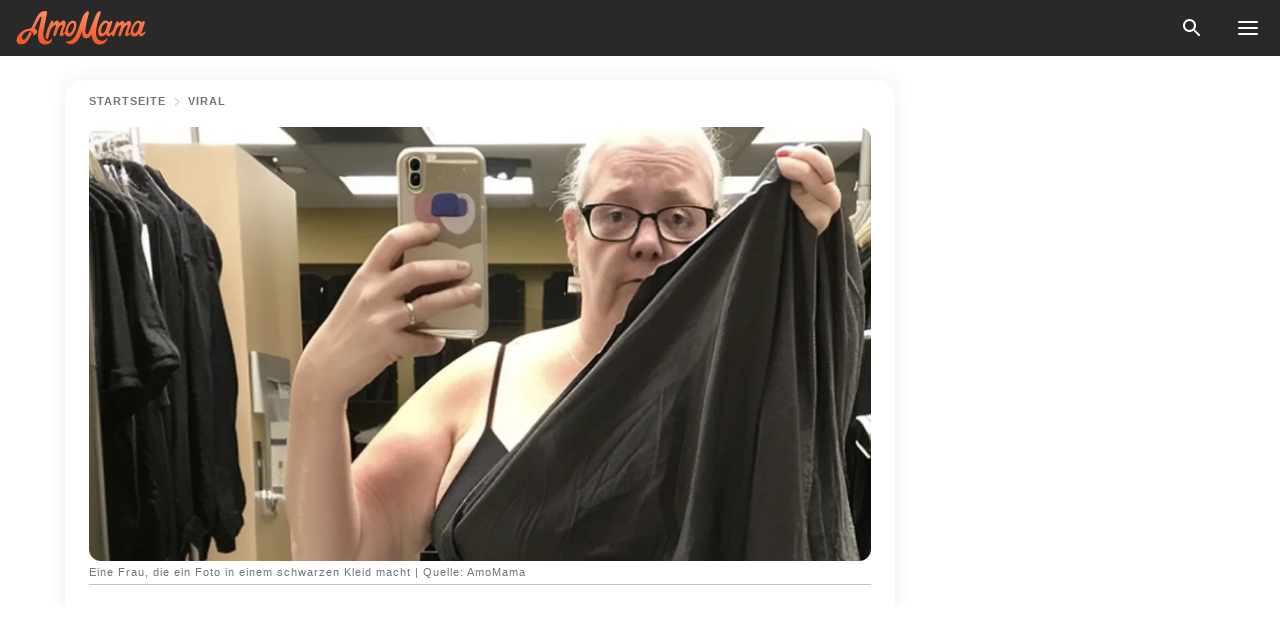

--- FILE ---
content_type: text/html; charset=utf-8
request_url: https://amomama.de/433269-meine-tante-zwang-mich-eine-tasche-zu.html
body_size: 70477
content:
<!DOCTYPE html><html lang="de"><script>window.customDelayConfig = { callbacks: [], appliedCallbacks: [] };</script><head><meta charSet="utf-8" data-next-head=""/><meta name="viewport" content="width=device-width" data-next-head=""/><script type="text/javascript" id="quantcast">
            (function () {
                var TCF_LOCATOR_NAME = '__tcfapiLocator';
                var queue = [];
                var win = window;
                var cmpFrame;

                function tcfAPIHandler() {
                    var gdprApplies;
                    var args = arguments;

                    if (!args.length) {
                    return queue;
                    } else if (args[0] === 'setGdprApplies') {
                    if (args.length > 3 && args[2] === 2 && typeof args[3] === 'boolean') {
                        gdprApplies = args[3];
                        if (typeof args[2] === 'function') {
                        args[2]('set', true);
                        }
                    }
                    } else if (args[0] === 'ping') {
                    var retr = {
                        gdprApplies: gdprApplies,
                        cmpLoaded: false,
                        cmpStatus: 'stub',
                    };

                    if (typeof args[2] === 'function') {
                        args[2](retr);
                    }
                    } else {
                    if (args[0] === 'init' && typeof args[3] === 'object') {
                        args[3] = Object.assign(args[3], { tag_version: 'V3' });
                    }
                    queue.push(args);
                    }
                }

                win.__tcfapi = tcfAPIHandler;

                function doAllStuff() {
                    var host = window.location.hostname;
                    var element = document.createElement('script');
                    var firstScript = document.getElementsByTagName('script')[0];
                    var url = 'https://cmp.inmobi.com'.concat(
                    '/choice/',
                    'kCvAgDS5JeEcY',
                    '/',
                    host,
                    '/choice.js?tag_version=V3',
                    );
                    var uspTries = 0;
                    var uspTriesLimit = 3;
                    element.async = true;
                    element.type = 'text/javascript';
                    element.src = url;

                    firstScript.parentNode.insertBefore(element, firstScript);

                    function makeStub() {
                    function addFrame() {
                        var doc = win.document;
                        var otherCMP = !!win.frames[TCF_LOCATOR_NAME];

                        if (!otherCMP) {
                        if (doc.body) {
                            var iframe = doc.createElement('iframe');

                            iframe.style.cssText = 'display:none';
                            iframe.name = TCF_LOCATOR_NAME;
                            doc.body.appendChild(iframe);
                        } else {
                            setTimeout(addFrame, 5);
                        }
                        }
                        return !otherCMP;
                    }

                    function postMessageEventHandler(event) {
                        var msgIsString = typeof event.data === 'string';
                        var json = {};

                        try {
                        if (msgIsString) {
                            json = JSON.parse(event.data);
                        } else {
                            json = event.data;
                        }
                        } catch (ignore) {}

                        var payload = json.__tcfapiCall;

                        if (payload) {
                        window.__tcfapi(
                            payload.command,
                            payload.version,
                            function (retValue, success) {
                            var returnMsg = {
                                __tcfapiReturn: {
                                returnValue: retValue,
                                success: success,
                                callId: payload.callId,
                                },
                            };
                            if (msgIsString) {
                                returnMsg = JSON.stringify(returnMsg);
                            }
                            if (event && event.source && event.source.postMessage) {
                                event.source.postMessage(returnMsg, '*');
                            }
                            },
                            payload.parameter,
                        );
                        }
                    }

                    while (win) {
                        try {
                        if (win.frames[TCF_LOCATOR_NAME]) {
                            cmpFrame = win;
                            break;
                        }
                        } catch (ignore) {}

                        if (win === window.top) {
                        break;
                        }
                        win = win.parent;
                    }
                    if (!cmpFrame) {
                        addFrame();
                        win.addEventListener('message', postMessageEventHandler, false);
                    }
                    }

                    makeStub();

                    function makeGppStub() {
                    const CMP_ID = 10;
                    const SUPPORTED_APIS = [
                        '2:tcfeuv2',
                        '6:uspv1',
                        '7:usnatv1',
                        '8:usca',
                        '9:usvav1',
                        '10:uscov1',
                        '11:usutv1',
                        '12:usctv1',
                    ];

                    window.__gpp_addFrame = function (n) {
                        if (!window.frames[n]) {
                        if (document.body) {
                            var i = document.createElement('iframe');
                            i.style.cssText = 'display:none';
                            i.name = n;
                            document.body.appendChild(i);
                        } else {
                            window.setTimeout(window.__gpp_addFrame, 10, n);
                        }
                        }
                    };
                    window.__gpp_stub = function () {
                        var b = arguments;
                        __gpp.queue = __gpp.queue || [];
                        __gpp.events = __gpp.events || [];

                        if (!b.length || (b.length == 1 && b[0] == 'queue')) {
                        return __gpp.queue;
                        }

                        if (b.length == 1 && b[0] == 'events') {
                        return __gpp.events;
                        }

                        var cmd = b[0];
                        var clb = b.length > 1 ? b[1] : null;
                        var par = b.length > 2 ? b[2] : null;
                        if (cmd === 'ping') {
                        clb(
                            {
                            gppVersion: '1.1', // must be “Version.Subversion”, current: “1.1”
                            cmpStatus: 'stub', // possible values: stub, loading, loaded, error
                            cmpDisplayStatus: 'hidden', // possible values: hidden, visible, disabled
                            signalStatus: 'not ready', // possible values: not ready, ready
                            supportedAPIs: SUPPORTED_APIS, // list of supported APIs
                            cmpId: CMP_ID, // IAB assigned CMP ID, may be 0 during stub/loading
                            sectionList: [],
                            applicableSections: [-1],
                            gppString: '',
                            parsedSections: {},
                            },
                            true,
                        );
                        } else if (cmd === 'addEventListener') {
                        if (!('lastId' in __gpp)) {
                            __gpp.lastId = 0;
                        }
                        __gpp.lastId++;
                        var lnr = __gpp.lastId;
                        __gpp.events.push({
                            id: lnr,
                            callback: clb,
                            parameter: par,
                        });
                        clb(
                            {
                            eventName: 'listenerRegistered',
                            listenerId: lnr, // Registered ID of the listener
                            data: true, // positive signal
                            pingData: {
                                gppVersion: '1.1', // must be “Version.Subversion”, current: “1.1”
                                cmpStatus: 'stub', // possible values: stub, loading, loaded, error
                                cmpDisplayStatus: 'hidden', // possible values: hidden, visible, disabled
                                signalStatus: 'not ready', // possible values: not ready, ready
                                supportedAPIs: SUPPORTED_APIS, // list of supported APIs
                                cmpId: CMP_ID, // list of supported APIs
                                sectionList: [],
                                applicableSections: [-1],
                                gppString: '',
                                parsedSections: {},
                            },
                            },
                            true,
                        );
                        } else if (cmd === 'removeEventListener') {
                        var success = false;
                        for (var i = 0; i < __gpp.events.length; i++) {
                            if (__gpp.events[i].id == par) {
                            __gpp.events.splice(i, 1);
                            success = true;
                            break;
                            }
                        }
                        clb(
                            {
                            eventName: 'listenerRemoved',
                            listenerId: par, // Registered ID of the listener
                            data: success, // status info
                            pingData: {
                                gppVersion: '1.1', // must be “Version.Subversion”, current: “1.1”
                                cmpStatus: 'stub', // possible values: stub, loading, loaded, error
                                cmpDisplayStatus: 'hidden', // possible values: hidden, visible, disabled
                                signalStatus: 'not ready', // possible values: not ready, ready
                                supportedAPIs: SUPPORTED_APIS, // list of supported APIs
                                cmpId: CMP_ID, // CMP ID
                                sectionList: [],
                                applicableSections: [-1],
                                gppString: '',
                                parsedSections: {},
                            },
                            },
                            true,
                        );
                        } else if (cmd === 'hasSection') {
                        clb(false, true);
                        } else if (cmd === 'getSection' || cmd === 'getField') {
                        clb(null, true);
                        }
                        //queue all other commands
                        else {
                        __gpp.queue.push([].slice.apply(b));
                        }
                    };
                    window.__gpp_msghandler = function (event) {
                        var msgIsString = typeof event.data === 'string';
                        try {
                        var json = msgIsString ? JSON.parse(event.data) : event.data;
                        } catch (e) {
                        var json = null;
                        }
                        if (typeof json === 'object' && json !== null && '__gppCall' in json) {
                        var i = json.__gppCall;
                        window.__gpp(
                            i.command,
                            function (retValue, success) {
                            var returnMsg = {
                                __gppReturn: {
                                returnValue: retValue,
                                success: success,
                                callId: i.callId,
                                },
                            };
                            event.source.postMessage(
                                msgIsString ? JSON.stringify(returnMsg) : returnMsg,
                                '*',
                            );
                            },
                            'parameter' in i ? i.parameter : null,
                            'version' in i ? i.version : '1.1',
                        );
                        }
                    };
                    if (!('__gpp' in window) || typeof window.__gpp !== 'function') {
                        window.__gpp = window.__gpp_stub;
                        window.addEventListener('message', window.__gpp_msghandler, false);
                        window.__gpp_addFrame('__gppLocator');
                    }
                    }

                    makeGppStub();

                    var uspStubFunction = function () {
                    var arg = arguments;
                    if (typeof window.__uspapi !== uspStubFunction) {
                        setTimeout(function () {
                        if (typeof window.__uspapi !== 'undefined') {
                            window.__uspapi.apply(window.__uspapi, arg);
                        }
                        }, 500);
                    }
                    };

                    var checkIfUspIsReady = function () {
                    uspTries++;
                    if (window.__uspapi === uspStubFunction && uspTries < uspTriesLimit) {
                        console.warn('USP is not accessible');
                    } else {
                        clearInterval(uspInterval);
                    }
                    };

                    if (typeof window.__uspapi === 'undefined') {
                    window.__uspapi = uspStubFunction;
                    var uspInterval = setInterval(checkIfUspIsReady, 6000);
                    }
                }

                window.customDelayConfig.callbacks.push({
                    cb: doAllStuff,
                    name: 'Quantcast',
                });
            })();
        </script><meta http-equiv="origin-trial" content="AgYFIi0DVrcEQs3Rcz2JDdy3kRCf0EgkyUdbEkeAEVHm8Ky1pOwZy369nm5it1iI0TBreVfml//AOx5HC5tHKQ0AAAB0eyJvcmlnaW4iOiJodHRwczovL2Ftb21hbWEuZGU6NDQzIiwiZmVhdHVyZSI6IlVucmVzdHJpY3RlZFNoYXJlZEFycmF5QnVmZmVyIiwiZXhwaXJ5IjoxNzY5NDcyMDAwLCJpc1N1YmRvbWFpbiI6dHJ1ZX0=" data-next-head=""/><title data-next-head="">Meine Schwiegertochter zwang mich, eine &quot;Tüte&quot; zu ihrer Hochzeit zu tragen, weil sie für mein Alter und Gewicht angemessener war - sie bereute es</title><meta name="description" content="Als Julies zukünftige Schwiegertochter ihr sagt, was sie für die Hochzeit anziehen soll, ist Julie entsetzt über das schwarze, unförmige Kleid. Aber anstatt Elizabeth das letzte Wort zu überlassen, nimmt Julie die Sache selbst in die Hand." data-next-head=""/><meta name="author" content="Maren Z." data-next-head=""/><link rel="canonical" href="https://amomama.de/433269-meine-tante-zwang-mich-eine-tasche-zu.html" data-next-head=""/><meta name="theme-color" content="#ffffff" data-next-head=""/><meta name="verify-admitad" content="2fe01187e1" data-next-head=""/><meta name="msapplication-TileColor" content="#da532c" data-next-head=""/><meta name="pocket-site-verification" content="ee7c33163bfd979da1f7ed8074b817" data-next-head=""/><meta property="fb:app_id" content="200824630385475" data-next-head=""/><meta name="robots" content="max-image-preview:large" data-next-head=""/><meta name="article:published_time" content="2024-08-01T16:46:02+00:00" data-next-head=""/><meta name="article:modified_time" content="2025-01-28T07:39:14+00:00" data-next-head=""/><meta property="fb:admins" content="100010581019207" data-next-head=""/><meta property="fb:admins" content="100001288770557" data-next-head=""/><meta property="fb:admins" content="100006008527151" data-next-head=""/><meta property="fb:admins" content="100002603703184" data-next-head=""/><meta property="fb:pages" content="1140259806087838" data-next-head=""/><meta name="msvalidate.01" content="24E7A951FDDA87DAD3B001984EFC0B73" data-next-head=""/><meta name="msvalidate.01" content="80E5B8EF76570F2A2C4C937A33BE9DD6" data-next-head=""/><link type="application/rss+xml" href="https://amomama.de/rss.xml" rel="alternate" data-next-head=""/><link type="application/rss+xml" href="https://amomama.de/viral/rss.xml" rel="alternate" data-next-head=""/><meta name="twitter:title" content="Meine Schwiegertochter zwang mich, eine &quot;Tüte&quot; zu ihrer Hochzeit zu tragen, weil sie für mein Alter und Gewicht angemessener war - sie bereute es" data-next-head=""/><meta name="twitter:description" content="Als Julies zukünftige Schwiegertochter ihr sagt, was sie für die Hochzeit anziehen soll, ist Julie entsetzt über das schwarze, unförmige Kleid. Aber anstatt Elizabeth das letzte Wort zu überlassen, nimmt Julie die Sache selbst in die Hand." data-next-head=""/><meta name="twitter:card" content="summary_large_image" data-next-head=""/><meta name="twitter:site" content="@amomama" data-next-head=""/><meta property="og:type" content="website" data-next-head=""/><meta property="og:locale" content="de_DE" data-next-head=""/><meta property="og:site_name" content="amomama.de" data-next-head=""/><meta property="og:title" content="Meine Schwiegertochter zwang mich, eine &quot;Tüte&quot; zu ihrer Hochzeit zu tragen, weil sie für mein Alter und Gewicht angemessener war - sie bereute es" data-next-head=""/><meta property="og:description" content="Als Julies zukünftige Schwiegertochter ihr sagt, was sie für die Hochzeit anziehen soll, ist Julie entsetzt über das schwarze, unförmige Kleid. Aber anstatt Elizabeth das letzte Wort zu überlassen, nimmt Julie die Sache selbst in die Hand." data-next-head=""/><meta property="og:url" content="https://amomama.de/433269-meine-tante-zwang-mich-eine-tasche-zu.html" data-next-head=""/><meta property="og:image" content="https://imgproxy.amomama.de/-omhBk8xrW6eBoHanEAep2MjZdVnd7pNMI8SBJlNZLA/rs:fill:1200:0:1/g:no/aHR0cHM6Ly9jZG4uYW1vbWFtYS5jb20vZGNhYjNmZTNjMzcwZDBhZmNkZjUyZDU3MDgyYTA4NTExN2Q3NTIzZTVlMjVkYTk0NzJhZTFiZWIwMzEwMzIyOC5qcGc.jpg" data-next-head=""/><meta property="og:image:width" content="1200" data-next-head=""/><meta property="og:image:height" content="630" data-next-head=""/><script type="application/ld+json" data-next-head="">{"@context":"https://schema.org","@type":"Article","headline":"Meine Schwiegertochter zwang mich, eine \"Tüte\" zu ihrer Hochzeit zu tragen, weil sie für mein Alter und Gewicht angemessener war - sie bereute es","inLanguage":"de","articleBody":"Als Julies zukünftige Schwiegertochter ihr sagt, was sie für die Hochzeit anziehen soll, ist Julie entsetzt über das schwarze, unförmige Kleid. Aber anstatt Elizabeth das letzte Wort zu überlassen, nimmt Julie die Sache selbst in die Hand. \"Das Mädchen wird dir den Rang ablaufen, Julie\", sagte meine Freundin Gloria zu mir, als ich ihr von Elizabeth, meiner zukünftigen Schwiegertochter, erzählte. \"Oh, ganz bestimmt\", stimmte ich zu. Elizabeth war immer so nett zu mir, wenn mein Sohn Jimmy in der Nähe war. Sie lächelte und führte einen netten Smalltalk. Aber wenn er nicht da war, änderte sich ihr Benehmen völlig. \"Es ist, als wäre sie ein anderer Mensch, Glo\", sagte ich, während ich mir einen Tee machte. Elizabeth wurde immer kalt und distanziert und schloss mich aus. Ich habe mich immer gefragt, ob sie sich durch meinen Platz in Jimmys Leben bedroht fühlte, weil wir uns so nahe standen. \"Aber das kann nicht sein\", sagte Gloria und bediente sich an der Keksdose auf dem Tresen. \"Du bist nicht der überhebliche, kontrollierende Schwiegermuttertyp gewesen. Das kann man sehen.\" Ich stimmte Gloria natürlich zu. Was auch immer der Grund war, ich habe immer versucht, es Jimmy zuliebe durchgehen zu lassen. Aber dann begannen die Hochzeitsvorbereitungen, und die Dinge nahmen eine noch größere Wendung. \"Mama, Elizabeth hat schon alles geplant, aber vielleicht fragt sie dich nach deiner Meinung zu den Blumen. Und sie hat gesagt, dass sie dein Kleid sehen will. Sie wird also wahrscheinlich reinkommen und sich ansehen, was du für die Hochzeit anziehen willst. Ist das in Ordnung?\" \"Ja, das ist absolut in Ordnung für mich\", sagte ich. Ich brauchte mir keine Sorgen zu machen. Ich fand ein wunderschönes gelbes Kleid, das meiner Meinung nach perfekt für diesen Anlass war. Es war elegant und geschmackvoll und gab mir ein gutes Gefühl. Aber als ich es Elizabeth zeigte, runzelte sie die Stirn. \"Es tut mir leid, Julia\", sagte sie. \"Aber dieses Kleid ist für dein Alter und dein Gewicht nicht angemessen\", sagte sie und ihre Stimme triefte vor Herablassung. \"Mach dir keine Sorgen\", fügte sie hinzu. \"Ich werde dir das perfekte Kleid nähen. Du weißt, dass ich genug Erfahrung darin habe, meine eigene Kleidung zu nähen.\" \"Bist du sicher?\", fragte ich und wirbelte in dem Kleid herum, damit sie es besser sehen und erkennen konnte, wie sehr ich es liebte. \"Ja\", sagte sie. \"Ich bin mir absolut sicher. Ich habe eine Vision für meine Hochzeit, also muss es perfekt sein. Ich werde auch das Kleid meiner Mutter aussortieren.\" Eine Woche später reichte sie mir einen unförmigen schwarzen Sack. \"Was ist das?\", murmelte ich. Es sah aus wie ein Trauerkleid aus einem vergangenen Jahrhundert. Ich verglich es mit dem umwerfenden rosa Kleid, das ihre Mutter tragen würde, und fühlte einen Stich der Demütigung. Und das war die Frau, die bald meine Schwiegertochter sein würde? In dieser Nacht lag ich wach und starrte an die Decke. Wenn ich zuließ, dass Elizabeth mich jetzt so respektlos behandelte, würde sie denken, dass sie das immer tun könnte. \"Ich weiß, dass ich damit richtig liege\", sagte ich Gloria am Telefon. \"Ich weiß, dass sich nichts ändern wird, wenn ich zulasse, dass Elizabeth mich übergeht.\" \"Tu, was du tun musst, Julia\", sagte sie. Am Tag der Hochzeit zog ich das schwarze \"Sack\"-Kleid an und kam früh. Alle wuselten herum und machten sich fertig. Die Leute liefen mit Blumendekorationen herum und Elizabeths Haar- und Make-up-Leute rannten herum, um zu ihrer Garderobe zu gelangen. Es war das reinste Chaos. Aber ich behielt die Ruhe, begrüßte die Gäste und lächelte, als ob alles in Ordnung wäre. Ich ließ sogar zu, dass Elizabeths Mutter sich über ihr wunderschönes rosa Kleid freute. \"Ist das nicht wunderschön?\", fragte sie und fuhr mit ihren Händen über ihr Kleid. \"Wenn man bedenkt, dass Elizabeth es für mich hat machen lassen! Ich weiß, dass sie deines selbst genäht hat, aber meins hat sie von einer befreundeten Designerin anfertigen lassen. Wie schön!\" \"Ja, es ist wunderschön\", sagte ich und zwang mich zu einem Lächeln. Als es fast Zeit für die Zeremonie war, entschuldigte ich mich, um auf die Toilette zu gehen. \"Ich bin gleich wieder da!\" sagte ich. \"Ich will mich nur kurz frisch machen, bevor wir zum Altar schreiten.\" Aber niemand wusste, dass ich eine Kleidertasche in einer der Kabinen versteckt hatte. Darin befand sich ein umwerfendes rotes Kleid, das perfekt geschneidert war und meine Kurven und mein Selbstbewusstsein zur Geltung brachte. Ich schlüpfte in die Toilette und zog mir schnell das Kleid an. Ich frischte mein Make-up auf, fügte etwas Goldschmuck hinzu und kam mit dem Gefühl heraus, eine Königin zu sein. \"Wow, Ma'am\", sagte eine der Reinigungskräfte im Bad. \"Sie sehen umwerfend aus!\" Ich strahlte und fühlte mich so gut wie noch nie an diesem Tag. Als ich zur Zeremonie zurückging, drehten sich die Köpfe der Leute um. Die Gäste flüsterten und bewunderten mein Kleid. Die Farbe, die Passform - alles war perfekt. Ich spürte, dass alle Augen auf mich gerichtet waren - genau das, was ich die ganze Zeit geplant hatte. Elizabeth sah mich von ihrem Platz aus, umgeben von ihren Brautjungfern. Ihr Gesicht wurde knallrot vor Wut. Sie stürmte zu mir und versuchte, ihre Stimme leise zu halten. \"Was machst du da? Ich habe dir gesagt, du sollst das Kleid tragen, das ich gemacht habe! Es war speziell für dich und für diesen Tag!\", zischte sie. Die Brautjungfern sahen sich an und überlegten, ob sie gehen oder bleiben sollten. \"Oh, mein Schatz\", sagte ich. \"Es tut mir leid. Die schwarze Tasche passte einfach nicht zu so einem freudigen Anlass. Ich dachte, das hier wäre angemessener.\" Ich lächelte sie anmutig an. Elizabeth war wütend, aber ich bewahrte die Ruhe. Die Gäste kamen auf mich zu, machten mir Komplimente und fragten mich, woher ich mein Kleid hatte. \"Du siehst umwerfend aus! Das Kleid ist fabelhaft!\", sagte die Tochter eines Cousins. \"Du bist wirklich wunderschön, Julia\", sagte mein Schwager. \"Du stellst alle in den Schatten!\" Dann ertönte das Musikstück für die Zeremonie. Es war so weit. Elizabeth hatte keine andere Wahl, als die Zähne zusammenzubeißen und es zu ertragen. Sie konnte keine Szene machen, ohne wie der Bösewicht in dieser Geschichte auszusehen. Als die Zeremonie weiterging, konnte ich sehen, wie sie mich wütend ansah. Ihr perfekter Plan, mich in die Schranken zu weisen, war spektakulär nach hinten losgegangen. \"Mama!\", sagte Jimmy nach der Zeremonie, als wir uns alle zum Fotografieren trafen. \"Du siehst unglaublich aus. Ich bin so froh, dass du hier bist!\" Er umarmte mich ganz fest. \"Liebling, wo sonst sollte ich an deinem besonderen Tag sein?\", fragte ich ihn und drückte ihn zurück. \"Das möchte ich um nichts in der Welt verpassen.\" Nach der Zeremonie, während des Empfangs, kamen noch mehr Gäste zu mir und machten mir Komplimente über mein Kleid. Und ausnahmsweise war ich stolz darauf, im Rampenlicht zu stehen. Ich hätte mich schlecht gefühlt, wenn Jimmy wegen meines Kleides verletzt oder verärgert gewesen wäre, aber er war wirklich der Meinung, dass ich gut aussah und die ganze Aufmerksamkeit verdient hatte. Auf der anderen Seite war Elizabeths Frustration spürbar, aber sie konnte nichts dagegen tun, ohne Jimmy zu verletzen und eine Szene zu machen. Ich hatte gewonnen, ohne ein einziges hartes Wort zu sagen. \"Mama\", sagte Jimmy und kam mit zwei Stücken Hochzeitstorte auf mich zu. \"Komm, lass uns zusammen Kuchen essen.\" In diesem Moment wollte ich ihm alles erzählen. Was Elizabeth getan hatte und wie ich mich bei ihr gefühlt hatte. Aber ich wusste, dass dies nicht der richtige Zeitpunkt war. Mein Sohn war wirklich glücklich mit seiner Braut, und so sollte es auch sein. Ich ging zu meinem Auto und fühlte ein Gefühl der Zufriedenheit. Ich hatte Elizabeth gezeigt, dass ich nicht respektlos sein würde, und das war etwas, das sie in ihre Ehe mit meinem Sohn mitnehmen musste. Und das Beste daran war, dass meine Beziehung zu Jimmy stark blieb, und das war das Wichtigste. Von diesem Tag an behandelte mich Elizabeth mit einem neu gewonnenen Respekt. Sie erkannte, dass mit mir nicht zu spaßen war. Was hättest du getan? Wenn dir diese Geschichte gefallen hat, ist hier eine weitere für dich: Mein Mann ließ mich während der Wehen im Stich, um seiner Mutter beim Einkaufen zu helfen - er hat seine Lektion bald gelerntAls Aria mit ihrem und Daves erstem Kind in den Wehen liegt, ist sie entsetzt, dass er das Krankenhaus verlässt, nur weil seine Mutter angerufen hat. Es wird noch schlimmer, als Aria herausfindet, dass der Grund dafür ist, dass Dave seiner Mutter mit den Einkäufen helfen muss. Was wird Aria als Nächstes tun? Ich hätte nie gedacht, dass ich das schreiben würde, aber hier bin ich und muss mich Luft machen und die wertvolle Lektion mitteilen, die mein Mann auf die harte Tour gelernt hat. Ich bin 32 und werde gerade Mutter. Mein Mann, Dave, ist 34 und hatte schon immer ein etwas kompliziertes Verhältnis zu seiner Mutter. Marlene ist die Art von Mutter, die wegen jeder Kleinigkeit anruft und von ihm erwartet, dass er alles stehen und liegen lässt und sofort kommt, wenn sie ihn braucht. \"Hey, Aria\", würde Dave sagen. \"Mama braucht mich, ich bin gleich wieder da.\" Und dann rannte er aus dem Haus, bereit, den Tag zu retten. Ich fand das immer sehr liebenswert, bis zu dem Tag, an dem ich in den Wehen lag. Ich war in der 38. Woche und wusste, dass es bald so weit sein würde. Eines Abends spürte ich, wie die Wehen einsetzten. Alles verlief reibungslos, bis ich etwa sechs Stunden in den quälenden Wehen lag. \"Atme einfach, Liebling\", sagte Dave und drückte meine Hand. \"Ehe du dich versiehst, ist unser kleines Mädchen da!\" Doch dann klingelte Daves Telefon, und er ging schnell in den Flur, um den Anruf entgegenzunehmen. Als er zurückkam, schien er ein wenig aufgeregt zu sein. Nur ein paar Minuten später summte sein Telefon mit einer SMS-Nachricht. Er las sie und sah besorgt aus, seine Augen huschten durch den Raum, während er in Gedanken versunken war. \"Was ist los?\", fragte ich und fühlte mich bereits ängstlich und verletzlich. Er sah mich an, fast schon verärgert darüber, dass ich mich erdreistet hatte, ihn zu fragen. \"Ich muss gehen, Aria. Aber es wird schnell gehen. Ich werde mich beeilen, versprochen.\" \"Was?\", keuchte ich und zuckte zusammen, als mich eine weitere Wehe überkam. \"Dave, ich brauche dich hier. Du musst bei mir sein! Unser Baby kommt!\" Er seufzte tief. Lies die ganze Geschichte hier. Dieses Werk wurde von realen Ereignissen und Menschen inspiriert, ist aber aus kreativen Gründen fiktionalisiert worden. Namen, Personen und Details wurden geändert, um die Privatsphäre zu schützen und die Erzählung zu verbessern. Jede Ähnlichkeit mit lebenden oder verstorbenen Personen oder tatsächlichen Ereignissen ist rein zufällig und vom Autor nicht beabsichtigt. Der Autor und der Verlag erheben keinen Anspruch auf die Richtigkeit der Ereignisse oder die Darstellung der Charaktere und haften nicht für Fehlinterpretationen. Diese Geschichte wird so zur Verfügung gestellt, wie sie ist, und alle Meinungen, die geäußert werden, sind die der Charaktere und spiegeln nicht die Ansichten des Autors oder des Verlags wider. ","description":"Als Julies zukünftige Schwiegertochter ihr sagt, was sie für die Hochzeit anziehen soll, ist Julie entsetzt über das schwarze, unförmige Kleid. Aber anstatt Elizabeth das letzte Wort zu überlassen, nimmt Julie die Sache selbst in die Hand.","datePublished":"2024-08-01T16:46:02+00:00","dateModified":"2025-01-28T07:39:14+00:00","mainEntityOfPage":{"@type":"WebPage","@id":"https://amomama.de/433269-meine-tante-zwang-mich-eine-tasche-zu.html"},"publisher":{"@type":"Organization","name":"amomama.de","url":"https://amomama.de/","logo":{"@type":"ImageObject","url":"https://cdn.amomama.de/amomama.svg"}},"author":{"@type":"Person","name":"M. Zimmermann","url":"https://amomama.de/editor/maren-zimmermann"},"image":{"@type":"ImageObject","url":"https://cdn.amomama.de/dcab3fe3c370d0afcdf52d57082a085117d7523e5e25da9472ae1beb03103228.jpg"},"articleSection":"Viral"}</script><script type="application/ld+json" data-next-head="">{"@context":"https://schema.org","@type":"BreadcrumbList","itemListElement":[{"@type":"ListItem","position":1,"item":{"@id":"https://amomama.de/viral","name":"✔ VIRAL"}},{"@type":"ListItem","position":2,"item":{"@id":"https://amomama.de/433269-meine-tante-zwang-mich-eine-tasche-zu.html","name":"➨ Read now"}}]}</script><link rel="preload" as="image" href="https://cdn.amomama.de/dcab3fe3c370d0afcdf52d57082a085117d7523e5e25da9472ae1beb03103228.jpg" imageSrcSet="https://imgproxy.amomama.de/yQfpBYIorLOAn19LiggZqy8ZxnuykpnssOrt7vmNR1s/rs:fill:375:0:1/g:no/aHR0cHM6Ly9jZG4uYW1vbWFtYS5jb20vZGNhYjNmZTNjMzcwZDBhZmNkZjUyZDU3MDgyYTA4NTExN2Q3NTIzZTVlMjVkYTk0NzJhZTFiZWIwMzEwMzIyOC5qcGc.jpg 375w, https://imgproxy.amomama.de/uQxOtey_kxDkl97CnDzPkb3Ofqz4F6i_3w4jYbDiyko/rs:fill:576:0:1/g:no/aHR0cHM6Ly9jZG4uYW1vbWFtYS5jb20vZGNhYjNmZTNjMzcwZDBhZmNkZjUyZDU3MDgyYTA4NTExN2Q3NTIzZTVlMjVkYTk0NzJhZTFiZWIwMzEwMzIyOC5qcGc.jpg 576w, https://imgproxy.amomama.de/M7Fjjtkf2hDztuNDCZVyds-vVlKpvBSoa_SRSkopJVg/rs:fill:768:0:1/g:no/aHR0cHM6Ly9jZG4uYW1vbWFtYS5jb20vZGNhYjNmZTNjMzcwZDBhZmNkZjUyZDU3MDgyYTA4NTExN2Q3NTIzZTVlMjVkYTk0NzJhZTFiZWIwMzEwMzIyOC5qcGc.jpg 768w, https://imgproxy.amomama.de/-bRn1NVjGPj9mTfKGlDzjuLNq3nia4Fj352lBv0V90w/rs:fill:992:0:1/g:no/aHR0cHM6Ly9jZG4uYW1vbWFtYS5jb20vZGNhYjNmZTNjMzcwZDBhZmNkZjUyZDU3MDgyYTA4NTExN2Q3NTIzZTVlMjVkYTk0NzJhZTFiZWIwMzEwMzIyOC5qcGc.jpg 992w, https://imgproxy.amomama.de/-omhBk8xrW6eBoHanEAep2MjZdVnd7pNMI8SBJlNZLA/rs:fill:1200:0:1/g:no/aHR0cHM6Ly9jZG4uYW1vbWFtYS5jb20vZGNhYjNmZTNjMzcwZDBhZmNkZjUyZDU3MDgyYTA4NTExN2Q3NTIzZTVlMjVkYTk0NzJhZTFiZWIwMzEwMzIyOC5qcGc.jpg 1200w" imageSizes="(max-width: 835px) 100vw, (max-width: 1279px) 620px, 620px" data-next-head=""/><link rel="preload" as="image" href="https://imgproxy.amomama.de/OgOU5z9kSXs2P9CnFN1306kA-RnXGWi5R-dDG59TRHE/rs:fill:120:0:1/g:no/aHR0cHM6Ly9jZG4uYW1vbWFtYS5jb20vNmM0NzM1N2E3MzBkNzU5ZTI4NGU4N2Q1ZGY2YTc5M2E1Mzg4MzE1NjIxNjcwMTMuanBn.jpg" imageSrcSet="" imageSizes="(max-width: 835px) 100vw, (max-width: 1279px) 100vw, 100vw" data-next-head=""/><link href="https://cdn.amomama.de" rel="preconnect"/><link href="https://imgproxy.amomama.de" rel="preconnect"/><script></script><script>
    var originalSetTimeoutMeth = window.setTimeout;

    function patchedSetTimeout(callback, delay) {
      for (var _len = arguments.length, args = new Array(_len > 2 ? _len - 2 : 0), _key = 2; _key < _len; _key++) {
        args[_key - 2] = arguments[_key];
      }

      var timeoutId = originalSetTimeoutMeth.apply(void 0, [patchedCallback, delay].concat(args));

      function patchedCallback() {
        clearTimeout(timeoutId);
        callback.apply(void 0, arguments);
      }

      return timeoutId;
    }

    window.setTimeout = patchedSetTimeout;
  </script><link rel="shortcut icon" href="/favicon.ico" type="image/x-icon"/><link rel="icon" type="image/png" sizes="32x32" href="https://cdn.amomama.de/favicon-32x32.png"/><link rel="icon" type="image/png" sizes="16x16" href="https://cdn.amomama.de/favicon-16x16.png"/><link rel="apple-touch-icon" href="https://cdn.amomama.de/apple-touch-icon.png"/><link rel="apple-touch-icon" sizes="152x152" href="https://cdn.amomama.de/apple-touch-icon-152x152.png"/><link rel="apple-touch-icon" sizes="180x180" href="https://cdn.amomama.de/apple-touch-icon-180x180.png"/><link rel="apple-touch-icon" sizes="512x512" href="https://cdn.amomama.de/apple-touch-icon-512x512.png"/><link rel="preload" href="https://amomama.de/production/_next/static/css/333bc730b50c750d.css" as="style"/><link rel="stylesheet" href="https://amomama.de/production/_next/static/css/333bc730b50c750d.css" data-n-g=""/><link rel="preload" href="https://amomama.de/production/_next/static/css/8f40d0ca34fb0048.css" as="style"/><link rel="stylesheet" href="https://amomama.de/production/_next/static/css/8f40d0ca34fb0048.css"/><link rel="preload" href="https://amomama.de/production/_next/static/css/72dcc712bd727d59.css" as="style"/><link rel="stylesheet" href="https://amomama.de/production/_next/static/css/72dcc712bd727d59.css"/><link rel="preload" href="https://amomama.de/production/_next/static/css/8717ab4111c7a2c0.css" as="style"/><link rel="stylesheet" href="https://amomama.de/production/_next/static/css/8717ab4111c7a2c0.css"/><noscript data-n-css=""></noscript><script defer="" nomodule="" src="https://amomama.de/production/_next/static/chunks/polyfills-42372ed130431b0a.js"></script><script defer="" src="https://amomama.de/production/_next/static/chunks/8929-8ec2ac4c6c9f4242.js"></script><script defer="" src="https://amomama.de/production/_next/static/chunks/515-79d78f99802d829c.js"></script><script defer="" src="https://amomama.de/production/_next/static/chunks/1934-071a3904d1018350.js"></script><script src="https://amomama.de/production/_next/static/chunks/webpack-e7e9a0ce06de66f0.js" defer=""></script><script src="https://amomama.de/production/_next/static/chunks/framework-5a88923766dd3983.js" defer=""></script><script src="https://amomama.de/production/_next/static/chunks/main-ad024cc018a55b28.js" defer=""></script><script src="https://amomama.de/production/_next/static/chunks/pages/_app-c8cd41d107a04137.js" defer=""></script><script src="https://amomama.de/production/_next/static/chunks/pages/%5Bslug%5D-2ec8ec89221d58bd.js" defer=""></script><script src="https://amomama.de/production/_next/static/RpgVKiuwtOIQNE1HhfhQr/_buildManifest.js" defer=""></script><script src="https://amomama.de/production/_next/static/RpgVKiuwtOIQNE1HhfhQr/_ssgManifest.js" defer=""></script></head><body><img role="presentation" alt="" width="2000" height="2000" style="pointer-events:none;position:absolute;top:0;left:0;width:99vw;height:99vh;max-width:99vw;max-height:99vh" src="[data-uri]"/><div id="__next"><div class="transition-preload Layout_layout-container__T4wiX"><div class="Layout_layout-content-container__ARaoN"><div class="Layout_layout-content__ZUOlJ"><header class="Header_header-container__YuzAK" style="top:0"><a class="Link_link__PUK08 Link_link__kvrlb Header_header-link__zPMo2" aria-label="logo" data-testid="logo" href="/"><img src="https://cdn.amomama.de/amomama-full.svg" alt="logo" width="90" height="23" class="Logo_logo-block__aJkzQ"/></a><div class="SearchPopup_wrapper__0IVWc"><button class="SearchPopup_search-button__ZRGMP SearchPopup_search-button__BWJ2L"><img class="SearchPopup_search-button-icon__m9srN" src="https://cdn.amomama.de/amomama/search.svg" alt="search icon"/></button><div class="SearchPopup_search-popup__8Tlmc SearchPopup_search-popup___hCG4"><div class="SearchPopup_search-popup-close__hi1If SearchPopup_search-popup-close__OeU5m" id="search-close-btn"></div><form class="SearchForm_search-popup-content__1rhgX"><input type="text" id="search-popup-input" class="SearchForm_search-popup-input__m5MQk SearchPopup_search-popup-input__61_Wc" value=""/><button class="SearchForm_search-popup-submit__eCfDU SearchPopup_search-popup-submit__fVW3Y" type="submit"><img src="https://cdn.amomama.de/amomama/search.svg" alt="search icon"/></button></form></div></div><button class="OpenMenuButton_open-menu-button__6iR6n" data-testid="menu-button" type="button" aria-label="menu button"><span class="OpenMenuButton_open-menu-button-burger__QsYSo"></span></button></header><div class="CategoryMenu_category-menu-overlay__2_W_k" role="none" data-testvisibility="content-visibility"></div><div class="CategoryMenu_category-menu-list-container__ESNMG" style="top:40px;height:calc(100% - 40px)"><div class="CategoryMenu_category-menu-head__rp09A"><button class="OpenMenuButton_open-menu-button__6iR6n" type="button" aria-label="menu button"><span class="OpenMenuButton_open-menu-button-burger__QsYSo"></span></button></div><ul class="CategoryList_category-list-ul__g0Lng" data-testid="category-list"><li class="CategoryListItem_category-list-item-container__uWwpX CategoryList_category-list-item__owj3d"><a class="Link_link__PUK08 Link_link__kvrlb CategoryListItem_category-list-item-menu-link__Pcv2G" data-active="false" data-menu-link="true" href="/news">News</a></li><li class="CategoryListItem_category-list-item-container__uWwpX CategoryList_category-list-item__owj3d"><a class="Link_link__PUK08 Link_link__kvrlb CategoryListItem_category-list-item-menu-link__Pcv2G" data-active="false" data-menu-link="true" href="/stars">Promis</a></li><li class="CategoryListItem_category-list-item-container__uWwpX CategoryList_category-list-item__owj3d"><a class="Link_link__PUK08 Link_link__kvrlb CategoryListItem_category-list-item-menu-link__Pcv2G" data-active="false" data-menu-link="true" href="/viral">Leben</a></li><li class="CategoryListItem_category-list-item-container__uWwpX CategoryList_category-list-item__owj3d"><a class="Link_link__PUK08 Link_link__kvrlb CategoryListItem_category-list-item-menu-link__Pcv2G" data-active="false" data-menu-link="true" href="/latest">Neueste</a></li><li class="CategoryListItem_category-list-item-container__uWwpX CategoryList_category-list-item__owj3d"><a class="Link_link__PUK08 Link_link__kvrlb CategoryListItem_category-list-item-menu-link__Pcv2G" data-active="false" data-menu-link="true" href="/privacy">Datenschutz-Bestimmungen</a></li><li class="CategoryListItem_category-list-item-container__uWwpX CategoryList_category-list-item__owj3d"><a class="Link_link__PUK08 Link_link__kvrlb CategoryListItem_category-list-item-menu-link__Pcv2G" data-active="false" data-menu-link="true" href="/privacy#10">Hinweis bei Erfassung</a></li><li class="CategoryListItem_category-list-item-container__uWwpX CategoryList_category-list-item__owj3d"><a class="Link_link__PUK08 Link_link__kvrlb CategoryListItem_category-list-item-menu-link__Pcv2G" data-active="false" data-menu-link="true" href="/terms-of-use">Nutzungsbedingungen</a></li><li class="CategoryListItem_category-list-item-container__uWwpX CategoryList_category-list-item__owj3d"><a class="Link_link__PUK08 Link_link__kvrlb CategoryListItem_category-list-item-menu-link__Pcv2G" data-active="false" data-menu-link="true" href="/impressum">Impressum</a></li><li class="CategoryListItem_category-list-item-container__uWwpX CategoryList_category-list-item__owj3d"><a class="Link_link__PUK08 Link_link__kvrlb CategoryListItem_category-list-item-menu-link__Pcv2G" data-active="false" data-menu-link="true" href="/adv-with-us">Werben Sie mit uns</a></li><li class="CategoryListItem_category-list-item-container__uWwpX CategoryList_category-list-item__owj3d"><a class="Link_link__PUK08 Link_link__kvrlb CategoryListItem_category-list-item-menu-link__Pcv2G" data-active="false" data-menu-link="true" href="/about-us">Über uns</a></li><li class="CategoryListItem_category-list-item-container__uWwpX CategoryList_category-list-item__owj3d"><a class="Link_link__PUK08 Link_link__kvrlb CategoryListItem_category-list-item-menu-link__Pcv2G" data-active="false" data-menu-link="true" href="/contact-us">Kontaktiere uns</a></li></ul><div class="CcpaContainer_ccpa-container__XEz7R"><button class="CcpaContainer_ccpa-button__F2Ua_">Bitte verkaufen Sie meine persönlichen Daten nicht</button></div></div><div class="Template_wrapper__fpWJu"><div class="Template_inner-wrapper__w3lMg"><main class="PostContent_container__rqgJO" data-testid="post-content"><div class="PostContent_top-line__wfQRK"><section class="Breadcrumbs_breadcrumbs-container__2nnae PostContent_post-breadcrumbs__Of0GF" data-testid="breadcrumbs"><a class="Breadcrumbs_breadcrumbs-link-item__p7dob" aria-label="Home" href="/">Startseite</a><span class="Breadcrumbs_breadcrumbs-angle__AU7Bv"></span><a class="Breadcrumbs_breadcrumbs-link-item__p7dob" href="/viral">Viral</a></section></div><div class="PostContent_full-article___FEwo"><div class="PostImage_post-image-container__PlDZN PostContent_thumb-image__iH052"><div class="Image_ref__XcBnw" data-testid="thumb-image"><picture><source srcSet="https://imgproxy.amomama.de/yQfpBYIorLOAn19LiggZqy8ZxnuykpnssOrt7vmNR1s/rs:fill:375:0:1/g:no/aHR0cHM6Ly9jZG4uYW1vbWFtYS5jb20vZGNhYjNmZTNjMzcwZDBhZmNkZjUyZDU3MDgyYTA4NTExN2Q3NTIzZTVlMjVkYTk0NzJhZTFiZWIwMzEwMzIyOC5qcGc.jpg 375w,https://imgproxy.amomama.de/uQxOtey_kxDkl97CnDzPkb3Ofqz4F6i_3w4jYbDiyko/rs:fill:576:0:1/g:no/aHR0cHM6Ly9jZG4uYW1vbWFtYS5jb20vZGNhYjNmZTNjMzcwZDBhZmNkZjUyZDU3MDgyYTA4NTExN2Q3NTIzZTVlMjVkYTk0NzJhZTFiZWIwMzEwMzIyOC5qcGc.jpg 576w,https://imgproxy.amomama.de/M7Fjjtkf2hDztuNDCZVyds-vVlKpvBSoa_SRSkopJVg/rs:fill:768:0:1/g:no/aHR0cHM6Ly9jZG4uYW1vbWFtYS5jb20vZGNhYjNmZTNjMzcwZDBhZmNkZjUyZDU3MDgyYTA4NTExN2Q3NTIzZTVlMjVkYTk0NzJhZTFiZWIwMzEwMzIyOC5qcGc.jpg 768w,https://imgproxy.amomama.de/-bRn1NVjGPj9mTfKGlDzjuLNq3nia4Fj352lBv0V90w/rs:fill:992:0:1/g:no/aHR0cHM6Ly9jZG4uYW1vbWFtYS5jb20vZGNhYjNmZTNjMzcwZDBhZmNkZjUyZDU3MDgyYTA4NTExN2Q3NTIzZTVlMjVkYTk0NzJhZTFiZWIwMzEwMzIyOC5qcGc.jpg 992w,https://imgproxy.amomama.de/-omhBk8xrW6eBoHanEAep2MjZdVnd7pNMI8SBJlNZLA/rs:fill:1200:0:1/g:no/aHR0cHM6Ly9jZG4uYW1vbWFtYS5jb20vZGNhYjNmZTNjMzcwZDBhZmNkZjUyZDU3MDgyYTA4NTExN2Q3NTIzZTVlMjVkYTk0NzJhZTFiZWIwMzEwMzIyOC5qcGc.jpg 1200w" type="image/jpeg" sizes="(max-width: 835px) 100vw, (max-width: 1279px) 100vw, 100vw"/><img src="https://cdn.amomama.de/dcab3fe3c370d0afcdf52d57082a085117d7523e5e25da9472ae1beb03103228.jpg" alt="Eine Frau, die ein Foto in einem schwarzen Kleid macht | Quelle: AmoMama" class="Image_image__11E9V PostImage_post-image__XnmZf"/></picture></div></div><div class="PostContent_thumb-title__SoMYI" data-testid="image-source">Eine Frau, die ein Foto in einem schwarzen Kleid macht | Quelle: AmoMama</div><h1 class="PostContent_title__tVSHO">Meine Schwiegertochter zwang mich, eine &quot;Tüte&quot; zu ihrer Hochzeit zu tragen, weil sie für mein Alter und Gewicht angemessener war - sie bereute es</h1><div class="InfoLine_wrapper__C_h_D"><div class="InfoLine_inner-wrap__nT3Iy"><a class="SmallAuthorImage_image-link__oGyW5" href="/editor/maren-zimmermann"><img src="https://imgproxy.amomama.de/OgOU5z9kSXs2P9CnFN1306kA-RnXGWi5R-dDG59TRHE/rs:fill:120:0:1/g:no/aHR0cHM6Ly9jZG4uYW1vbWFtYS5jb20vNmM0NzM1N2E3MzBkNzU5ZTI4NGU4N2Q1ZGY2YTc5M2E1Mzg4MzE1NjIxNjcwMTMuanBn.jpg" alt="Maren Z." width="60" height="60" class="SmallAuthorImage_image__sCupn"/><noscript><img src="https://imgproxy.amomama.de/OgOU5z9kSXs2P9CnFN1306kA-RnXGWi5R-dDG59TRHE/rs:fill:120:0:1/g:no/aHR0cHM6Ly9jZG4uYW1vbWFtYS5jb20vNmM0NzM1N2E3MzBkNzU5ZTI4NGU4N2Q1ZGY2YTc5M2E1Mzg4MzE1NjIxNjcwMTMuanBn.jpg" alt="Maren Z." width="60" height="60" class="SmallAuthorImage_image__sCupn"/></noscript></a><div><div class="InfoLine_name__D_Za0"><span class="InfoLine_by__KZlaC">Von</span><a class="Link_link__PUK08 Link_link__kvrlb InfoLine_link__i_kyn" href="/editor/maren-zimmermann"><span class="InfoLine_author__wCZ32">
            

            <!-- Author Start -->
            Maren Z.
            <!-- Author End -->

            
          </span></a></div><div class="InfoLine_date__QFzMS" data-testid="post-date"><span>01. Aug. 2024</span><div class="InfoLine_point__96cHO"></div><span>18:46</span></div></div></div><div class="ShareButtons_share-buttons-wrapper__IuyIK" data-testid="share-button-on-post-top"><button class="ShareButton_share-button-wrapper__c0yA1"><a class="ShareButton_share-button-button__9W5Os ShareButton_share-button-button-black__e1eHt" href="" target="_blank" rel="nofollow noreferrer" data-testid="share-social-item"><img src="https://cdn.amomama.de/icons/Link_new.svg" alt="Link" class="ShareButton_share-button-image__kijmd" width="40" height="40"/></a></button><button class="ShareButton_share-button-wrapper__c0yA1"><a class="ShareButton_share-button-button__9W5Os ShareButton_share-button-button-orange__mRduJ" href="mailto:?subject=%5BShared%20post%5Dfrom:amomama.de%20Meine Schwiegertochter zwang mich, eine &quot;Tüte&quot; zu ihrer Hochzeit zu tragen, weil sie für mein Alter und Gewicht angemessener war - sie bereute es&amp;body=Meine Schwiegertochter zwang mich, eine &quot;Tüte&quot; zu ihrer Hochzeit zu tragen, weil sie für mein Alter und Gewicht angemessener war - sie bereute es.
 Read more: https://amomama.de/433269-meine-tante-zwang-mich-eine-tasche-zu.html?utm_source=email%26utm_medium=share%26utm_campaign=social-share-article" target="_self" rel="nofollow noreferrer" data-testid="share-social-item"><img src="https://cdn.amomama.de/icons/Email_new.svg" alt="Email" class="ShareButton_share-button-image__kijmd" width="40" height="40"/></a></button><button class="FlipboardButton_flipboard-wrapper__0rZyw"><a data-flip-widget="shareflip" href="https://flipboard.com" target="_blank" rel="nofollow noreferrer" data-testid="share-social-item"><img alt="flipboard-icon" src="https://cdn.amomama.de/icons/flipboardicon.svg" width="40" height="40"/></a></button><button class="ShareButton_share-button-wrapper__c0yA1"><a class="ShareButton_share-button-button__9W5Os ShareButton_share-button-button-black__e1eHt ShareButton_share-button-button-x__cv8DR" href="https://www.x.com/share?title=Meine Schwiegertochter zwang mich, eine &quot;Tüte&quot; zu ihrer Hochzeit zu tragen, weil sie für mein Alter und Gewicht angemessener war - sie bereute es&amp;via=amomama_usa&amp;url=https://amomama.de/433269-meine-tante-zwang-mich-eine-tasche-zu.html?utm_source=twitter%26utm_medium=social%26utm_campaign=social-share-article" target="_blank" rel="nofollow noreferrer" data-testid="share-social-item"><img src="https://cdn.amomama.de/icons/X_new.svg" alt="X" class="ShareButton_share-button-image__kijmd" width="40" height="40"/></a></button><button class="ShareButton_share-button-wrapper__c0yA1"><a class="ShareButton_share-button-button__9W5Os ShareButton_share-button-button-facebook__UilUL" href="https://www.facebook.com/sharer/sharer.php?u=https://amomama.de/433269-meine-tante-zwang-mich-eine-tasche-zu.html?utm_source=facebook.com&amp;utm_medium=social&amp;utm_campaign=social-share-article" target="_blank" rel="nofollow noreferrer" data-testid="share-social-item"><img src="https://cdn.amomama.de/icons/Facebook_new.svg" alt="Facebook" class="ShareButton_share-button-image__kijmd" width="40" height="40"/>Teilen</a></button></div></div><div>
            

            <!-- Article Start -->
            
            

            
          </div><div data-io-article-url="https://amomama.de/433269-meine-tante-zwang-mich-eine-tasche-zu.html?m=dob"><div style="display:contents"><p class="postComponents_paragraph__0OLfg postComponents_paragraph-first__8Bigr">Als Julies zukünftige Schwiegertochter ihr sagt, was sie für die Hochzeit anziehen soll, ist Julie entsetzt über das schwarze, unförmige Kleid. Aber anstatt Elizabeth das letzte Wort zu überlassen, nimmt Julie die Sache selbst in die Hand.</p></div><div style="display:contents"><div class="adv"><div class="Ad-Container AdvInTextBuilder_slot-wrapper___Oz3G"><div class="AdvTitle_wrap__wIGWH"><span class="AdvTitle_line__R19X6 AdvTitle_line-left__Vakbg"></span><span class="AdvTitle_text__hRK31">Werbung</span><span class="AdvTitle_line__R19X6 AdvTitle_line-right__m6cZF"></span></div><div class="Ad-Container AdvSlots_adv-square-wrap__va0pf AdvSlots_adv-square-wrap__BxSU_"><div class="AdvSlots_adv-square__246sC" data-slot-type="1" data-position="in_article_1" data-code="/21668216007/d_amomama_de_intext_01" style="min-height:250px;width:728px"><div class="AdvSlots_slot__YAMh2" id="in_article_1" style="min-height:250px;width:728"></div></div></div></div></div></div><div style="display:contents"><p class="postComponents_paragraph__0OLfg" style="text-align:initial">&quot;Das Mädchen wird dir den Rang ablaufen, Julie&quot;, sagte meine Freundin Gloria zu mir, als ich ihr von Elizabeth, meiner zukünftigen Schwiegertochter, erzählte.</p></div><div style="display:contents"><div class="Image_wrapper__1NP9g"><div class="Image_container__oHMMQ" style="padding-bottom:100%"><div class="Image_ref__XcBnw"><picture><source srcSet="https://imgproxy.amomama.de/pYSiwpc-J8mZwOi4TWkeY2hKVEDt4YaNc4npwexQ5mo/rs:fill:375:0:1/g:no/aHR0cHM6Ly9jZG4uYW1vbWFtYS5jb20vOTRhMTc4NWQ4ZjlmZDc2MWFhODdkMzVhZDczNDRkODEyNzFmYmZkMmUxZGRlOGFmNjliYmNmOTE1YTQ3ZjQ4YS5wbmc_d2lkdGg9MTAyNCZoZWlnaHQ9MTAyNA.jpg 375w,https://imgproxy.amomama.de/r3X3zKkCFi4HSPwsFHH_LRj9NAUEBoq5ik6KW7RgSrs/rs:fill:576:0:1/g:no/aHR0cHM6Ly9jZG4uYW1vbWFtYS5jb20vOTRhMTc4NWQ4ZjlmZDc2MWFhODdkMzVhZDczNDRkODEyNzFmYmZkMmUxZGRlOGFmNjliYmNmOTE1YTQ3ZjQ4YS5wbmc_d2lkdGg9MTAyNCZoZWlnaHQ9MTAyNA.jpg 576w,https://imgproxy.amomama.de/DkpFNkp0UiYnd1Td6JrX98f-asNr9znw8jOmnaBNA54/rs:fill:768:0:1/g:no/aHR0cHM6Ly9jZG4uYW1vbWFtYS5jb20vOTRhMTc4NWQ4ZjlmZDc2MWFhODdkMzVhZDczNDRkODEyNzFmYmZkMmUxZGRlOGFmNjliYmNmOTE1YTQ3ZjQ4YS5wbmc_d2lkdGg9MTAyNCZoZWlnaHQ9MTAyNA.jpg 768w,https://imgproxy.amomama.de/0gwslh-d3dzi4fNz7fwYzEISxYE2fQiLWtgrZkPllv8/rs:fill:992:0:1/g:no/aHR0cHM6Ly9jZG4uYW1vbWFtYS5jb20vOTRhMTc4NWQ4ZjlmZDc2MWFhODdkMzVhZDczNDRkODEyNzFmYmZkMmUxZGRlOGFmNjliYmNmOTE1YTQ3ZjQ4YS5wbmc_d2lkdGg9MTAyNCZoZWlnaHQ9MTAyNA.jpg 992w,https://imgproxy.amomama.de/izHN3evgrZcAI1Z68FJnuiOiMLp1hXCeFMiinj5yVtM/rs:fill:1200:0:1/g:no/aHR0cHM6Ly9jZG4uYW1vbWFtYS5jb20vOTRhMTc4NWQ4ZjlmZDc2MWFhODdkMzVhZDczNDRkODEyNzFmYmZkMmUxZGRlOGFmNjliYmNmOTE1YTQ3ZjQ4YS5wbmc_d2lkdGg9MTAyNCZoZWlnaHQ9MTAyNA.jpg 1200w" type="image/jpeg" sizes="(max-width: 835px) 100vw, (max-width: 1279px) 830px, 830px"/><img src="https://cdn.amomama.de/94a1785d8f9fd761aa87d35ad7344d81271fbfd2e1dde8af69bbcf915a47f48a.png" alt="Eine lächelnde ältere Frau | Quelle: Midjourney" class="Image_image__11E9V Image_post-image__qnTn0" width="1024" height="1024" loading="lazy"/></picture></div></div><p class="Image_title__T6_we" data-testid="image-source">Eine lächelnde ältere Frau | Quelle: Midjourney</p></div></div><div style="display:contents"><p class="postComponents_paragraph__0OLfg" style="text-align:initial">&quot;Oh, ganz bestimmt&quot;, stimmte ich zu.</p></div><div style="display:contents"><p class="postComponents_paragraph__0OLfg" style="text-align:initial">Elizabeth war immer so nett zu mir, wenn mein Sohn Jimmy in der Nähe war. Sie lächelte und führte einen netten Smalltalk. Aber wenn er nicht da war, änderte sich ihr Benehmen völlig.</p></div><div style="display:contents"><p class="postComponents_paragraph__0OLfg" style="text-align:initial">&quot;Es ist, als wäre sie ein anderer Mensch, Glo&quot;, sagte ich, während ich mir einen Tee machte.</p></div><div style="display:contents"><div class="adv"><div class="Ad-Container AdvInTextBuilder_slot-wrapper___Oz3G AdvInTextBuilder_slot-wrapper-second-floor__HFrmf"><div class="AdvTitle_wrap__wIGWH"><span class="AdvTitle_line__R19X6 AdvTitle_line-left__Vakbg"></span><span class="AdvTitle_text__hRK31">Werbung</span><span class="AdvTitle_line__R19X6 AdvTitle_line-right__m6cZF"></span></div><div class="Ad-Container AdvSlots_adv-square-wrap__va0pf AdvSlots_adv-square-wrap__BxSU_"><div class="AdvSlots_adv-square__246sC" data-slot-type="1" data-position="in_article_2" data-code="/21668216007/d_amomama_de_intext_02" style="min-height:250px;width:728px"><div class="AdvSlots_slot__YAMh2" id="in_article_2" style="min-height:250px;width:728"></div></div></div><div class="Ad-Container Primis_wrap__HE_9k Primis_wrap__6YWKq"><div data-position="in_article_2_2" data-code="/21668216007/amomama_de_primis" data-slot-type="8" class="Primis_square__r4HeJ" style="min-height:1px;min-width:1px"><div id="in_article_2_2"></div></div></div></div></div></div><div style="display:contents"><div class="Image_wrapper__1NP9g Image_wrapper-vertical__PwZAR" style="width:84.06593406593407%"><div class="Image_container__oHMMQ" style="padding-bottom:178.4313725490196%"><div class="Image_ref__XcBnw"><picture><source srcSet="https://imgproxy.amomama.de/azgo4jj-5-_A_Sb1r_mUzGvG7kaW1PDvasBEFhiDCiM/rs:fill:375:0:1/g:no/aHR0cHM6Ly9jZG4uYW1vbWFtYS5jb20vZWI1NWFmNzNiZDk5OTg3NjBkMmIxODkzODQ1MjQ0ZjU3OTBmMzJmYmY5MjNhODY5MzYwZTQ4YjgxZmNjZTZkMi5wbmc_d2lkdGg9ODE2JmhlaWdodD0xNDU2.jpg 375w,https://imgproxy.amomama.de/DJfmHgb4s7qKJlrEQswyZiE06akBRklB1kaI5Qa-h1A/rs:fill:576:0:1/g:no/aHR0cHM6Ly9jZG4uYW1vbWFtYS5jb20vZWI1NWFmNzNiZDk5OTg3NjBkMmIxODkzODQ1MjQ0ZjU3OTBmMzJmYmY5MjNhODY5MzYwZTQ4YjgxZmNjZTZkMi5wbmc_d2lkdGg9ODE2JmhlaWdodD0xNDU2.jpg 576w,https://imgproxy.amomama.de/NAorPvNw9h0nCSm-QF2U1PFiPDsjd7vTVIWhYbrQNQ4/rs:fill:768:0:1/g:no/aHR0cHM6Ly9jZG4uYW1vbWFtYS5jb20vZWI1NWFmNzNiZDk5OTg3NjBkMmIxODkzODQ1MjQ0ZjU3OTBmMzJmYmY5MjNhODY5MzYwZTQ4YjgxZmNjZTZkMi5wbmc_d2lkdGg9ODE2JmhlaWdodD0xNDU2.jpg 768w,https://imgproxy.amomama.de/BK8JYhTttfHAevv-ZpRrldjsOkRaEgaF_3oKCH0_Vpw/rs:fill:992:0:1/g:no/aHR0cHM6Ly9jZG4uYW1vbWFtYS5jb20vZWI1NWFmNzNiZDk5OTg3NjBkMmIxODkzODQ1MjQ0ZjU3OTBmMzJmYmY5MjNhODY5MzYwZTQ4YjgxZmNjZTZkMi5wbmc_d2lkdGg9ODE2JmhlaWdodD0xNDU2.jpg 992w,https://imgproxy.amomama.de/NRxuEurOZxV5gfzAZVvsfbAGb4duz1_Mjgx1lqylcbU/rs:fill:1200:0:1/g:no/aHR0cHM6Ly9jZG4uYW1vbWFtYS5jb20vZWI1NWFmNzNiZDk5OTg3NjBkMmIxODkzODQ1MjQ0ZjU3OTBmMzJmYmY5MjNhODY5MzYwZTQ4YjgxZmNjZTZkMi5wbmc_d2lkdGg9ODE2JmhlaWdodD0xNDU2.jpg 1200w" type="image/jpeg" sizes="(max-width: 835px) 84.06593406593407vw, (max-width: 1279px) 581px, 581px"/><img src="https://cdn.amomama.de/eb55af73bd9998760d2b1893845244f5790f32fbf923a869360e48b81fcce6d2.png" alt="Eine Person mit einer Tasse Tee in der Hand | Quelle: Midjourney" class="Image_image__11E9V Image_post-image__qnTn0" width="816" height="1456" loading="lazy"/></picture></div></div><p class="Image_title__T6_we" data-testid="image-source">Eine Person mit einer Tasse Tee in der Hand | Quelle: Midjourney</p></div></div><div style="display:contents"><p class="postComponents_paragraph__0OLfg" style="text-align:initial">Elizabeth wurde immer kalt und distanziert und schloss mich aus. Ich habe mich immer gefragt, ob sie sich durch meinen Platz in Jimmys Leben bedroht fühlte, weil wir uns so nahe standen.</p></div><div style="display:contents"><p class="postComponents_paragraph__0OLfg" style="text-align:initial">&quot;Aber das kann nicht sein&quot;, sagte Gloria und bediente sich an der Keksdose auf dem Tresen. &quot;Du bist nicht der überhebliche, kontrollierende Schwiegermuttertyp gewesen. Das kann man sehen.&quot;</p></div><div style="display:contents"><div class="Image_wrapper__1NP9g"><div class="Image_container__oHMMQ" style="padding-bottom:100%"><div class="Image_ref__XcBnw"><picture><source srcSet="https://imgproxy.amomama.de/JizwOCD5vGtvwy93cjb433XAph0AUPowFvs47uFKPes/rs:fill:375:0:1/g:no/aHR0cHM6Ly9jZG4uYW1vbWFtYS5jb20vYWMwM2VlYjg2ODY4YjVjZjc1Zjk5Yjc5Y2JhNTJiNTY3YmFjYjk0OTU1NGVhNmU3MjgyOGQ5MTE0NGNmNzU3Ni5wbmc_d2lkdGg9MTAyNCZoZWlnaHQ9MTAyNA.jpg 375w,https://imgproxy.amomama.de/ou7mGC0puU8aWOMv75Tmy5xzizzYv7fby8x1T1PRQTI/rs:fill:576:0:1/g:no/aHR0cHM6Ly9jZG4uYW1vbWFtYS5jb20vYWMwM2VlYjg2ODY4YjVjZjc1Zjk5Yjc5Y2JhNTJiNTY3YmFjYjk0OTU1NGVhNmU3MjgyOGQ5MTE0NGNmNzU3Ni5wbmc_d2lkdGg9MTAyNCZoZWlnaHQ9MTAyNA.jpg 576w,https://imgproxy.amomama.de/DPQliRPuQUqKDYSD_nUJJTDC8sTB4UWZuI9Pag3p7k4/rs:fill:768:0:1/g:no/aHR0cHM6Ly9jZG4uYW1vbWFtYS5jb20vYWMwM2VlYjg2ODY4YjVjZjc1Zjk5Yjc5Y2JhNTJiNTY3YmFjYjk0OTU1NGVhNmU3MjgyOGQ5MTE0NGNmNzU3Ni5wbmc_d2lkdGg9MTAyNCZoZWlnaHQ9MTAyNA.jpg 768w,https://imgproxy.amomama.de/SpzDt-QQqN8R6Yuz-TtTtm18HjhNcf7VfM83_AM12qk/rs:fill:992:0:1/g:no/aHR0cHM6Ly9jZG4uYW1vbWFtYS5jb20vYWMwM2VlYjg2ODY4YjVjZjc1Zjk5Yjc5Y2JhNTJiNTY3YmFjYjk0OTU1NGVhNmU3MjgyOGQ5MTE0NGNmNzU3Ni5wbmc_d2lkdGg9MTAyNCZoZWlnaHQ9MTAyNA.jpg 992w,https://imgproxy.amomama.de/i5mkJhuCR8c0VIMMKXYmM4zkt-RPmgOn7EgIB-2Ju6A/rs:fill:1200:0:1/g:no/aHR0cHM6Ly9jZG4uYW1vbWFtYS5jb20vYWMwM2VlYjg2ODY4YjVjZjc1Zjk5Yjc5Y2JhNTJiNTY3YmFjYjk0OTU1NGVhNmU3MjgyOGQ5MTE0NGNmNzU3Ni5wbmc_d2lkdGg9MTAyNCZoZWlnaHQ9MTAyNA.jpg 1200w" type="image/jpeg" sizes="(max-width: 835px) 100vw, (max-width: 1279px) 830px, 830px"/><img src="https://cdn.amomama.de/ac03eeb86868b5cf75f99b79cba52b567bacb949554ea6e72828d91144cf7576.png" alt="Ein Glas mit Keksen | Quelle: Midjourney" class="Image_image__11E9V Image_post-image__qnTn0" width="1024" height="1024" loading="lazy"/></picture></div></div><p class="Image_title__T6_we" data-testid="image-source">Ein Glas mit Keksen | Quelle: Midjourney</p></div></div><div style="display:contents"><div class="adv"><div class="Ad-Container AdvInTextBuilder_slot-wrapper___Oz3G"><div class="AdvTitle_wrap__wIGWH"><span class="AdvTitle_line__R19X6 AdvTitle_line-left__Vakbg"></span><span class="AdvTitle_text__hRK31">Werbung</span><span class="AdvTitle_line__R19X6 AdvTitle_line-right__m6cZF"></span></div><div class="Ad-Container AdvSlots_adv-square-wrap__va0pf AdvSlots_adv-square-wrap__BxSU_"><div class="AdvSlots_adv-square__246sC" data-slot-type="1" data-position="in_article_3" data-code="/21668216007/d_amomama_de_intext_03" style="min-height:250px;width:728px"><div class="AdvSlots_slot__YAMh2" id="in_article_3" style="min-height:250px;width:728"></div></div></div></div></div></div><div style="display:contents"><p class="postComponents_paragraph__0OLfg" style="text-align:initial">Ich stimmte Gloria natürlich zu.</p></div><div style="display:contents"><p class="postComponents_paragraph__0OLfg" style="text-align:initial">Was auch immer der Grund war, ich habe immer versucht, es Jimmy zuliebe durchgehen zu lassen. Aber dann begannen die Hochzeitsvorbereitungen, und die Dinge nahmen eine noch größere Wendung.</p></div><div style="display:contents"><div class="Image_wrapper__1NP9g"><div class="Image_container__oHMMQ" style="padding-bottom:50%"><div class="Image_ref__XcBnw"><picture><source srcSet="https://imgproxy.amomama.de/e_R-DnX0H-Uxmx5F7Ciz1-zLd6IgKrESZ4Co-tAcmxg/rs:fill:375:0:1/g:no/aHR0cHM6Ly9jZG4uYW1vbWFtYS5jb20vM2ExMjE5MDQxNGRiYWI4MjE4YmIzMzQ4YmQ0ODc4YjFlMDU2OTk2ZmM0YzRiNjEzOTI3NmYxOGU3ZTY4MWFhZi5wbmc_d2lkdGg9MTUzNiZoZWlnaHQ9NzY4.jpg 375w,https://imgproxy.amomama.de/Lb6W3uc4oWhv8IhUk-1SVpirGVlFhWlXEaz6zPLwfXA/rs:fill:576:0:1/g:no/aHR0cHM6Ly9jZG4uYW1vbWFtYS5jb20vM2ExMjE5MDQxNGRiYWI4MjE4YmIzMzQ4YmQ0ODc4YjFlMDU2OTk2ZmM0YzRiNjEzOTI3NmYxOGU3ZTY4MWFhZi5wbmc_d2lkdGg9MTUzNiZoZWlnaHQ9NzY4.jpg 576w,https://imgproxy.amomama.de/6Klp03aKsn1Kyz3HSd8L61GGj-_wZsnOpVCgyYNx_IQ/rs:fill:768:0:1/g:no/aHR0cHM6Ly9jZG4uYW1vbWFtYS5jb20vM2ExMjE5MDQxNGRiYWI4MjE4YmIzMzQ4YmQ0ODc4YjFlMDU2OTk2ZmM0YzRiNjEzOTI3NmYxOGU3ZTY4MWFhZi5wbmc_d2lkdGg9MTUzNiZoZWlnaHQ9NzY4.jpg 768w,https://imgproxy.amomama.de/DO17LEsR77mBgRLkBLSEMaj8WkMNXkl1BKOlFX5KFOg/rs:fill:992:0:1/g:no/aHR0cHM6Ly9jZG4uYW1vbWFtYS5jb20vM2ExMjE5MDQxNGRiYWI4MjE4YmIzMzQ4YmQ0ODc4YjFlMDU2OTk2ZmM0YzRiNjEzOTI3NmYxOGU3ZTY4MWFhZi5wbmc_d2lkdGg9MTUzNiZoZWlnaHQ9NzY4.jpg 992w,https://imgproxy.amomama.de/9FLI_I_LSPhBaWKW8YJbfKKFYb7JO1Km_o23JY5RoCc/rs:fill:1200:0:1/g:no/aHR0cHM6Ly9jZG4uYW1vbWFtYS5jb20vM2ExMjE5MDQxNGRiYWI4MjE4YmIzMzQ4YmQ0ODc4YjFlMDU2OTk2ZmM0YzRiNjEzOTI3NmYxOGU3ZTY4MWFhZi5wbmc_d2lkdGg9MTUzNiZoZWlnaHQ9NzY4.jpg 1200w" type="image/jpeg" sizes="(max-width: 835px) 100vw, (max-width: 1279px) 830px, 830px"/><img src="https://cdn.amomama.de/3a12190414dbab8218bb3348bd4878b1e056996fc4c4b6139276f18e7e681aaf.png" alt="Eine Brautzeitschrift auf einem Tisch | Quelle: Midjourney" class="Image_image__11E9V Image_post-image__qnTn0" width="1536" height="768" loading="lazy"/></picture></div></div><p class="Image_title__T6_we" data-testid="image-source">Eine Brautzeitschrift auf einem Tisch | Quelle: Midjourney</p></div></div><div style="display:contents"><p class="postComponents_paragraph__0OLfg" style="text-align:initial">&quot;Mama, Elizabeth hat schon alles geplant, aber vielleicht fragt sie dich nach deiner Meinung zu den Blumen. Und sie hat gesagt, dass sie dein Kleid sehen will. Sie wird also wahrscheinlich reinkommen und sich ansehen, was du für die Hochzeit anziehen willst. Ist das in Ordnung?&quot;</p></div><div style="display:contents"><div class="adv"><div class="Ad-Container AdvInTextBuilder_slot-wrapper___Oz3G"><div class="AdvTitle_wrap__wIGWH"><span class="AdvTitle_line__R19X6 AdvTitle_line-left__Vakbg"></span><span class="AdvTitle_text__hRK31">Werbung</span><span class="AdvTitle_line__R19X6 AdvTitle_line-right__m6cZF"></span></div><div class="Ad-Container AdvSlots_adv-square-wrap__va0pf AdvSlots_adv-square-wrap__BxSU_"><div class="AdvSlots_adv-square__246sC" data-slot-type="1" data-position="in_article_4" data-code="/21668216007/d_amomama_de_intext_04" style="min-height:250px;width:728px"><div class="AdvSlots_slot__YAMh2" id="in_article_4" style="min-height:250px;width:728"></div></div></div></div></div></div><div style="display:contents"><p class="postComponents_paragraph__0OLfg" style="text-align:initial">&quot;Ja, das ist absolut in Ordnung für mich&quot;, sagte ich.</p></div><div style="display:contents"><div class="Image_wrapper__1NP9g"><div class="Image_container__oHMMQ" style="padding-bottom:100%"><div class="Image_ref__XcBnw"><picture><source srcSet="https://imgproxy.amomama.de/biaJL6vYCzZdmgG5aaspc2-kluFyBEa-WLbEekVwY3A/rs:fill:375:0:1/g:no/aHR0cHM6Ly9jZG4uYW1vbWFtYS5jb20vMzgxZmNkODFlY2EwNmRjMTc1MjY1NTg2ZDI2NGMyOGQyNmNmZTI5MWRhYWZhNzhjOGNiZWI0ZDYwMDE0NzdhMS5wbmc_d2lkdGg9MTAyNCZoZWlnaHQ9MTAyNA.jpg 375w,https://imgproxy.amomama.de/idBmSKfYNf6JIZZTNqT6v3Tn4zmNJ0tPWA1RlCxo820/rs:fill:576:0:1/g:no/aHR0cHM6Ly9jZG4uYW1vbWFtYS5jb20vMzgxZmNkODFlY2EwNmRjMTc1MjY1NTg2ZDI2NGMyOGQyNmNmZTI5MWRhYWZhNzhjOGNiZWI0ZDYwMDE0NzdhMS5wbmc_d2lkdGg9MTAyNCZoZWlnaHQ9MTAyNA.jpg 576w,https://imgproxy.amomama.de/kt9gOGGe85RGDes96ooghzi_4ieFWDqKL5xu3o9xgKo/rs:fill:768:0:1/g:no/aHR0cHM6Ly9jZG4uYW1vbWFtYS5jb20vMzgxZmNkODFlY2EwNmRjMTc1MjY1NTg2ZDI2NGMyOGQyNmNmZTI5MWRhYWZhNzhjOGNiZWI0ZDYwMDE0NzdhMS5wbmc_d2lkdGg9MTAyNCZoZWlnaHQ9MTAyNA.jpg 768w,https://imgproxy.amomama.de/qAk_DFQF-04MVeFrBSbF_Wc-qrwGP6vNP8z9uifKPfM/rs:fill:992:0:1/g:no/aHR0cHM6Ly9jZG4uYW1vbWFtYS5jb20vMzgxZmNkODFlY2EwNmRjMTc1MjY1NTg2ZDI2NGMyOGQyNmNmZTI5MWRhYWZhNzhjOGNiZWI0ZDYwMDE0NzdhMS5wbmc_d2lkdGg9MTAyNCZoZWlnaHQ9MTAyNA.jpg 992w,https://imgproxy.amomama.de/IOvYqaiBHhzUHWLU2ruoAUUztWjE0iHXzAP5b65u3rM/rs:fill:1200:0:1/g:no/aHR0cHM6Ly9jZG4uYW1vbWFtYS5jb20vMzgxZmNkODFlY2EwNmRjMTc1MjY1NTg2ZDI2NGMyOGQyNmNmZTI5MWRhYWZhNzhjOGNiZWI0ZDYwMDE0NzdhMS5wbmc_d2lkdGg9MTAyNCZoZWlnaHQ9MTAyNA.jpg 1200w" type="image/jpeg" sizes="(max-width: 835px) 100vw, (max-width: 1279px) 830px, 830px"/><img src="https://cdn.amomama.de/381fcd81eca06dc175265586d264c28d26cfe291daafa78c8cbeb4d6001477a1.png" alt="Eine Nahaufnahme eines lächelnden Mannes | Quelle: Midjourney" class="Image_image__11E9V Image_post-image__qnTn0" width="1024" height="1024" loading="lazy"/></picture></div></div><p class="Image_title__T6_we" data-testid="image-source">Eine Nahaufnahme eines lächelnden Mannes | Quelle: Midjourney</p></div></div><div style="display:contents"><p class="postComponents_paragraph__0OLfg" style="text-align:initial">Ich brauchte mir keine Sorgen zu machen. Ich fand ein wunderschönes gelbes Kleid, das meiner Meinung nach perfekt für diesen Anlass war. Es war elegant und geschmackvoll und gab mir ein gutes Gefühl.</p></div><div style="display:contents"><p class="postComponents_paragraph__0OLfg" style="text-align:initial">Aber als ich es Elizabeth zeigte, runzelte sie die Stirn.</p></div><div style="display:contents"><div class="Image_wrapper__1NP9g"><div class="Image_container__oHMMQ" style="padding-bottom:100%"><div class="Image_ref__XcBnw"><picture><source srcSet="https://imgproxy.amomama.de/Wow2OcAoE5_Zb8kvEs0SzWKN1_PQsZc8OLxnaks0RJM/rs:fill:375:0:1/g:no/aHR0cHM6Ly9jZG4uYW1vbWFtYS5jb20vOTA5ZWFlMjYwNWU1YzM5NjVhNDA5NGE2ODYyZDA5ZGRhNGYzODliMWQ4ZGU5MDExZTE1MDhjZWI3YWYxOGE5NC5wbmc_d2lkdGg9MTAyNCZoZWlnaHQ9MTAyNA.jpg 375w,https://imgproxy.amomama.de/OWYW7Jjnwu7rG9OwarAQeCSrGOm5GjBd2HOLUf1pfD0/rs:fill:576:0:1/g:no/aHR0cHM6Ly9jZG4uYW1vbWFtYS5jb20vOTA5ZWFlMjYwNWU1YzM5NjVhNDA5NGE2ODYyZDA5ZGRhNGYzODliMWQ4ZGU5MDExZTE1MDhjZWI3YWYxOGE5NC5wbmc_d2lkdGg9MTAyNCZoZWlnaHQ9MTAyNA.jpg 576w,https://imgproxy.amomama.de/QlOCfL4Bin2XzHXislj8w_0AJOGAj8ZckXAV79bAwAk/rs:fill:768:0:1/g:no/aHR0cHM6Ly9jZG4uYW1vbWFtYS5jb20vOTA5ZWFlMjYwNWU1YzM5NjVhNDA5NGE2ODYyZDA5ZGRhNGYzODliMWQ4ZGU5MDExZTE1MDhjZWI3YWYxOGE5NC5wbmc_d2lkdGg9MTAyNCZoZWlnaHQ9MTAyNA.jpg 768w,https://imgproxy.amomama.de/5OfRlLGk6p1vwjy1c5y4mMP4IZ3K6EFGxwkqEfOjCpQ/rs:fill:992:0:1/g:no/aHR0cHM6Ly9jZG4uYW1vbWFtYS5jb20vOTA5ZWFlMjYwNWU1YzM5NjVhNDA5NGE2ODYyZDA5ZGRhNGYzODliMWQ4ZGU5MDExZTE1MDhjZWI3YWYxOGE5NC5wbmc_d2lkdGg9MTAyNCZoZWlnaHQ9MTAyNA.jpg 992w,https://imgproxy.amomama.de/FPlXyWBU52-M-n4SxDGjTnWbE7bTCWxAigFvvaJKMmM/rs:fill:1200:0:1/g:no/aHR0cHM6Ly9jZG4uYW1vbWFtYS5jb20vOTA5ZWFlMjYwNWU1YzM5NjVhNDA5NGE2ODYyZDA5ZGRhNGYzODliMWQ4ZGU5MDExZTE1MDhjZWI3YWYxOGE5NC5wbmc_d2lkdGg9MTAyNCZoZWlnaHQ9MTAyNA.jpg 1200w" type="image/jpeg" sizes="(max-width: 835px) 100vw, (max-width: 1279px) 830px, 830px"/><img src="https://cdn.amomama.de/909eae2605e5c3965a4094a6862d09dda4f389b1d8de9011e1508ceb7af18a94.png" alt="Eine ältere Frau in einem gelben Kleid | Quelle: Midjourney" class="Image_image__11E9V Image_post-image__qnTn0" width="1024" height="1024" loading="lazy"/></picture></div></div><p class="Image_title__T6_we" data-testid="image-source">Eine ältere Frau in einem gelben Kleid | Quelle: Midjourney</p></div></div><div style="display:contents"><div class="adv"><div class="Ad-Container AdvInTextBuilder_slot-wrapper___Oz3G"><div class="AdvTitle_wrap__wIGWH"><span class="AdvTitle_line__R19X6 AdvTitle_line-left__Vakbg"></span><span class="AdvTitle_text__hRK31">Werbung</span><span class="AdvTitle_line__R19X6 AdvTitle_line-right__m6cZF"></span></div><div class="Ad-Container AdvSlots_adv-square-wrap__va0pf AdvSlots_adv-square-wrap__BxSU_"><div class="AdvSlots_adv-square__246sC" data-slot-type="1" data-position="in_article_1" data-code="/21668216007/d_amomama_de_intext_01" style="min-height:250px;width:728px"><div class="AdvSlots_slot__YAMh2" id="in_article_1-0" style="min-height:250px;width:728"></div></div></div></div></div></div><div style="display:contents"><p class="postComponents_paragraph__0OLfg" style="text-align:initial">&quot;Es tut mir leid, Julia&quot;, sagte sie. &quot;Aber dieses Kleid ist für dein Alter und dein Gewicht nicht angemessen&quot;, sagte sie und ihre Stimme triefte vor Herablassung.</p></div><div style="display:contents"><p class="postComponents_paragraph__0OLfg" style="text-align:initial">&quot;Mach dir keine Sorgen&quot;, fügte sie hinzu. &quot;Ich werde dir das perfekte Kleid nähen. Du weißt, dass ich genug Erfahrung darin habe, meine eigene Kleidung zu nähen.&quot;</p></div><div style="display:contents"><p class="postComponents_paragraph__0OLfg" style="text-align:initial">&quot;Bist du sicher?&quot;, fragte ich und wirbelte in dem Kleid herum, damit sie es besser sehen und erkennen konnte, wie sehr ich es liebte.</p></div><div style="display:contents"><div class="Image_wrapper__1NP9g"><div class="Image_container__oHMMQ" style="padding-bottom:100%"><div class="Image_ref__XcBnw"><picture><source srcSet="https://imgproxy.amomama.de/hFitRfweerycVD6EPs4HcXlEd9SSFY3vz3ZOtL6BCWc/rs:fill:375:0:1/g:no/aHR0cHM6Ly9jZG4uYW1vbWFtYS5jb20vNTA5NTliZDcyZTA5ZTBhOGEyZmQwMmQ0MWYyYTFlY2I1ODBjMjAxZDI0NGI5NGE3ZDk5YmE2YzM2M2M4ZTYwZC5wbmc_d2lkdGg9MTAyNCZoZWlnaHQ9MTAyNA.jpg 375w,https://imgproxy.amomama.de/mhfPBGJMSFNNXumxHZEyD_-kj1dL1Bf8JfpEfTAjk3E/rs:fill:576:0:1/g:no/aHR0cHM6Ly9jZG4uYW1vbWFtYS5jb20vNTA5NTliZDcyZTA5ZTBhOGEyZmQwMmQ0MWYyYTFlY2I1ODBjMjAxZDI0NGI5NGE3ZDk5YmE2YzM2M2M4ZTYwZC5wbmc_d2lkdGg9MTAyNCZoZWlnaHQ9MTAyNA.jpg 576w,https://imgproxy.amomama.de/l8FrL3pYsmknMpDr_I-zJAIOvKxPb9rIjqb9NWG9X2E/rs:fill:768:0:1/g:no/aHR0cHM6Ly9jZG4uYW1vbWFtYS5jb20vNTA5NTliZDcyZTA5ZTBhOGEyZmQwMmQ0MWYyYTFlY2I1ODBjMjAxZDI0NGI5NGE3ZDk5YmE2YzM2M2M4ZTYwZC5wbmc_d2lkdGg9MTAyNCZoZWlnaHQ9MTAyNA.jpg 768w,https://imgproxy.amomama.de/piqxWAyTUAl4vTiEsGWdtktQkgpjgAPABRpYhNIRxW8/rs:fill:992:0:1/g:no/aHR0cHM6Ly9jZG4uYW1vbWFtYS5jb20vNTA5NTliZDcyZTA5ZTBhOGEyZmQwMmQ0MWYyYTFlY2I1ODBjMjAxZDI0NGI5NGE3ZDk5YmE2YzM2M2M4ZTYwZC5wbmc_d2lkdGg9MTAyNCZoZWlnaHQ9MTAyNA.jpg 992w,https://imgproxy.amomama.de/r83NDgOdz3v9RZD3f1LJolGI92GWBEfJ_SnM4-PFRUU/rs:fill:1200:0:1/g:no/aHR0cHM6Ly9jZG4uYW1vbWFtYS5jb20vNTA5NTliZDcyZTA5ZTBhOGEyZmQwMmQ0MWYyYTFlY2I1ODBjMjAxZDI0NGI5NGE3ZDk5YmE2YzM2M2M4ZTYwZC5wbmc_d2lkdGg9MTAyNCZoZWlnaHQ9MTAyNA.jpg 1200w" type="image/jpeg" sizes="(max-width: 835px) 100vw, (max-width: 1279px) 830px, 830px"/><img src="https://cdn.amomama.de/50959bd72e09e0a8a2fd02d41f2a1ecb580c201d244b94a7d99ba6c363c8e60d.png" alt="Eine Frau mit einer Nähmaschine | Quelle: Midjourney" class="Image_image__11E9V Image_post-image__qnTn0" width="1024" height="1024" loading="lazy"/></picture></div></div><p class="Image_title__T6_we" data-testid="image-source">Eine Frau mit einer Nähmaschine | Quelle: Midjourney</p></div></div><div style="display:contents"><div class="adv"><div class="Ad-Container AdvInTextBuilder_slot-wrapper___Oz3G"><div class="AdvTitle_wrap__wIGWH"><span class="AdvTitle_line__R19X6 AdvTitle_line-left__Vakbg"></span><span class="AdvTitle_text__hRK31">Werbung</span><span class="AdvTitle_line__R19X6 AdvTitle_line-right__m6cZF"></span></div><div class="Ad-Container AdvSlots_adv-square-wrap__va0pf AdvSlots_adv-square-wrap__BxSU_"><div class="AdvSlots_adv-square__246sC" data-slot-type="1" data-position="in_article_2" data-code="/21668216007/d_amomama_de_intext_02" style="min-height:250px;width:728px"><div class="AdvSlots_slot__YAMh2" id="in_article_2-1" style="min-height:250px;width:728"></div></div></div></div></div></div><div style="display:contents"><p class="postComponents_paragraph__0OLfg" style="text-align:initial">&quot;Ja&quot;, sagte sie. &quot;Ich bin mir absolut sicher. Ich habe eine Vision für meine Hochzeit, also muss es perfekt sein. Ich werde auch das Kleid meiner Mutter aussortieren.&quot;</p></div><div style="display:contents"><p class="postComponents_paragraph__0OLfg" style="text-align:initial">Eine Woche später reichte sie mir einen unförmigen schwarzen Sack.</p></div><div style="display:contents"><p class="postComponents_paragraph__0OLfg" style="text-align:initial">&quot;Was ist das?&quot;, murmelte ich.</p></div><div style="display:contents"><p class="postComponents_paragraph__0OLfg" style="text-align:initial">Es sah aus wie ein Trauerkleid aus einem vergangenen Jahrhundert. Ich verglich es mit dem umwerfenden rosa Kleid, das ihre Mutter tragen würde, und fühlte einen Stich der Demütigung.</p></div><div style="display:contents"><div class="Image_wrapper__1NP9g"><div class="Image_container__oHMMQ" style="padding-bottom:100%"><div class="Image_ref__XcBnw"><picture><source srcSet="https://imgproxy.amomama.de/MvDMooZDhA5mvehSDJAZ69661NdYp99pIKOz5H9bbfE/rs:fill:375:0:1/g:no/aHR0cHM6Ly9jZG4uYW1vbWFtYS5jb20vYjJhMDRlYjI4NWEzMTYxYzc3NGQ3NjU5ZTU5MDFlMmY1MDM0ODIyNjc2MjQ4M2YxOTEyZmMxOWQ2ZGFlMWY4Ni5wbmc_d2lkdGg9MTAyNCZoZWlnaHQ9MTAyNA.jpg 375w,https://imgproxy.amomama.de/7ZCbKH2LN4AVBqpecXZLrjnQvEgoTfnJplGrdNCiOmE/rs:fill:576:0:1/g:no/aHR0cHM6Ly9jZG4uYW1vbWFtYS5jb20vYjJhMDRlYjI4NWEzMTYxYzc3NGQ3NjU5ZTU5MDFlMmY1MDM0ODIyNjc2MjQ4M2YxOTEyZmMxOWQ2ZGFlMWY4Ni5wbmc_d2lkdGg9MTAyNCZoZWlnaHQ9MTAyNA.jpg 576w,https://imgproxy.amomama.de/T1vQS8i_9zrWeuBcSsLRUTcZMtmpaHsueOo6c8BDV3o/rs:fill:768:0:1/g:no/aHR0cHM6Ly9jZG4uYW1vbWFtYS5jb20vYjJhMDRlYjI4NWEzMTYxYzc3NGQ3NjU5ZTU5MDFlMmY1MDM0ODIyNjc2MjQ4M2YxOTEyZmMxOWQ2ZGFlMWY4Ni5wbmc_d2lkdGg9MTAyNCZoZWlnaHQ9MTAyNA.jpg 768w,https://imgproxy.amomama.de/FHSZ1SF7HpWXAkUFSkqHeu0q0H11uBqP5fQN6wzWp7c/rs:fill:992:0:1/g:no/aHR0cHM6Ly9jZG4uYW1vbWFtYS5jb20vYjJhMDRlYjI4NWEzMTYxYzc3NGQ3NjU5ZTU5MDFlMmY1MDM0ODIyNjc2MjQ4M2YxOTEyZmMxOWQ2ZGFlMWY4Ni5wbmc_d2lkdGg9MTAyNCZoZWlnaHQ9MTAyNA.jpg 992w,https://imgproxy.amomama.de/J2c30WpFoF_fR7KU6sYru3Pf-Y-uXSbYcxZGiNBWgzw/rs:fill:1200:0:1/g:no/aHR0cHM6Ly9jZG4uYW1vbWFtYS5jb20vYjJhMDRlYjI4NWEzMTYxYzc3NGQ3NjU5ZTU5MDFlMmY1MDM0ODIyNjc2MjQ4M2YxOTEyZmMxOWQ2ZGFlMWY4Ni5wbmc_d2lkdGg9MTAyNCZoZWlnaHQ9MTAyNA.jpg 1200w" type="image/jpeg" sizes="(max-width: 835px) 100vw, (max-width: 1279px) 830px, 830px"/><img src="https://cdn.amomama.de/b2a04eb285a3161c774d7659e5901e2f50348226762483f1912fc19d6dae1f86.png" alt="Eine ältere Frau in einem schwarzen Kleid | Quelle: Midjourney" class="Image_image__11E9V Image_post-image__qnTn0" width="1024" height="1024" loading="lazy"/></picture></div></div><p class="Image_title__T6_we" data-testid="image-source">Eine ältere Frau in einem schwarzen Kleid | Quelle: Midjourney</p></div></div><div style="display:contents"><div class="adv"><div class="Ad-Container AdvInTextBuilder_slot-wrapper___Oz3G"><div class="AdvTitle_wrap__wIGWH"><span class="AdvTitle_line__R19X6 AdvTitle_line-left__Vakbg"></span><span class="AdvTitle_text__hRK31">Werbung</span><span class="AdvTitle_line__R19X6 AdvTitle_line-right__m6cZF"></span></div><div class="Ad-Container AdvSlots_adv-square-wrap__va0pf AdvSlots_adv-square-wrap__BxSU_"><div class="AdvSlots_adv-square__246sC" data-slot-type="1" data-position="in_article_3" data-code="/21668216007/d_amomama_de_intext_03" style="min-height:250px;width:728px"><div class="AdvSlots_slot__YAMh2" id="in_article_3-2" style="min-height:250px;width:728"></div></div></div></div></div></div><div style="display:contents"><p class="postComponents_paragraph__0OLfg" style="text-align:initial">Und das war die Frau, die bald meine Schwiegertochter sein würde?</p></div><div style="display:contents"><p class="postComponents_paragraph__0OLfg" style="text-align:initial">In dieser Nacht lag ich wach und starrte an die Decke. Wenn ich zuließ, dass Elizabeth mich jetzt so respektlos behandelte, würde sie denken, dass sie das immer tun könnte.</p></div><div style="display:contents"><p class="postComponents_paragraph__0OLfg" style="text-align:initial">&quot;Ich weiß, dass ich damit richtig liege&quot;, sagte ich Gloria am Telefon. &quot;Ich weiß, dass sich nichts ändern wird, wenn ich zulasse, dass Elizabeth mich übergeht.&quot;</p></div><div style="display:contents"><div class="Image_wrapper__1NP9g"><div class="Image_container__oHMMQ" style="padding-bottom:66.66666666666666%"><div class="Image_ref__XcBnw"><picture><source srcSet="https://imgproxy.amomama.de/KVdQRYnRIlCGFBnWx0eZPiIvwvFpDDF8Mt2cxZNvuTE/rs:fill:375:0:1/g:no/aHR0cHM6Ly9jZG4uYW1vbWFtYS5jb20vMDBhZTNiNTNkN2NkODUzNDI1MDk2YjMzZDZhYTZhYWMxYTdjYjVkZDFjNWY5NmE5YjRkNjJjODVjZjAxNjQzYy5wbmc_d2lkdGg9MTM0NCZoZWlnaHQ9ODk2.jpg 375w,https://imgproxy.amomama.de/h4bO8A0Jk45a2M_IcqDier6VkWoB_LUQsWmMcqc9LlY/rs:fill:576:0:1/g:no/aHR0cHM6Ly9jZG4uYW1vbWFtYS5jb20vMDBhZTNiNTNkN2NkODUzNDI1MDk2YjMzZDZhYTZhYWMxYTdjYjVkZDFjNWY5NmE5YjRkNjJjODVjZjAxNjQzYy5wbmc_d2lkdGg9MTM0NCZoZWlnaHQ9ODk2.jpg 576w,https://imgproxy.amomama.de/9QKzMXj4GKhoRY86KgHLjQ_McAEENYcLxz_CAFRNYPQ/rs:fill:768:0:1/g:no/aHR0cHM6Ly9jZG4uYW1vbWFtYS5jb20vMDBhZTNiNTNkN2NkODUzNDI1MDk2YjMzZDZhYTZhYWMxYTdjYjVkZDFjNWY5NmE5YjRkNjJjODVjZjAxNjQzYy5wbmc_d2lkdGg9MTM0NCZoZWlnaHQ9ODk2.jpg 768w,https://imgproxy.amomama.de/LJ7Dr_PSvdN2reAbMjjlnk6-jJX2NxGst3VHvsZvyrA/rs:fill:992:0:1/g:no/aHR0cHM6Ly9jZG4uYW1vbWFtYS5jb20vMDBhZTNiNTNkN2NkODUzNDI1MDk2YjMzZDZhYTZhYWMxYTdjYjVkZDFjNWY5NmE5YjRkNjJjODVjZjAxNjQzYy5wbmc_d2lkdGg9MTM0NCZoZWlnaHQ9ODk2.jpg 992w,https://imgproxy.amomama.de/52O74gKvMBnTce1QTQ_0YoKlYYHy6A63bYILZKhZlXw/rs:fill:1200:0:1/g:no/aHR0cHM6Ly9jZG4uYW1vbWFtYS5jb20vMDBhZTNiNTNkN2NkODUzNDI1MDk2YjMzZDZhYTZhYWMxYTdjYjVkZDFjNWY5NmE5YjRkNjJjODVjZjAxNjQzYy5wbmc_d2lkdGg9MTM0NCZoZWlnaHQ9ODk2.jpg 1200w" type="image/jpeg" sizes="(max-width: 835px) 100vw, (max-width: 1279px) 830px, 830px"/><img src="https://cdn.amomama.de/00ae3b53d7cd853425096b33d6aa6aac1a7cb5dd1c5f96a9b4d62c85cf01643c.png" alt="Eine Frau im Bett | Quelle: Midjourney" class="Image_image__11E9V Image_post-image__qnTn0" width="1344" height="896" loading="lazy"/></picture></div></div><p class="Image_title__T6_we" data-testid="image-source">Eine Frau im Bett | Quelle: Midjourney</p></div></div><div style="display:contents"><p class="postComponents_paragraph__0OLfg" style="text-align:initial">&quot;Tu, was du tun musst, Julia&quot;, sagte sie.</p></div><div style="display:contents"><div class="adv"><div class="Ad-Container AdvInTextBuilder_slot-wrapper___Oz3G"><div class="AdvTitle_wrap__wIGWH"><span class="AdvTitle_line__R19X6 AdvTitle_line-left__Vakbg"></span><span class="AdvTitle_text__hRK31">Werbung</span><span class="AdvTitle_line__R19X6 AdvTitle_line-right__m6cZF"></span></div><div class="Ad-Container AdvSlots_adv-square-wrap__va0pf AdvSlots_adv-square-wrap__BxSU_"><div class="AdvSlots_adv-square__246sC" data-slot-type="1" data-position="in_article_4" data-code="/21668216007/d_amomama_de_intext_04" style="min-height:250px;width:728px"><div class="AdvSlots_slot__YAMh2" id="in_article_4-3" style="min-height:250px;width:728"></div></div></div></div></div></div><div style="display:contents"><p class="postComponents_paragraph__0OLfg" style="text-align:initial">Am Tag der Hochzeit zog ich das schwarze &quot;Sack&quot;-Kleid an und kam früh. Alle wuselten herum und machten sich fertig. Die Leute liefen mit Blumendekorationen herum und Elizabeths Haar- und Make-up-Leute rannten herum, um zu ihrer Garderobe zu gelangen.</p></div><div style="display:contents"><p class="postComponents_paragraph__0OLfg" style="text-align:initial">Es war das reinste Chaos.</p></div><div style="display:contents"><div class="Image_wrapper__1NP9g"><div class="Image_container__oHMMQ" style="padding-bottom:100%"><div class="Image_ref__XcBnw"><picture><source srcSet="https://imgproxy.amomama.de/atVxr2V3RHdt5liDNdWKPxeRB0oZuBTGE5IvdeC_JdA/rs:fill:375:0:1/g:no/aHR0cHM6Ly9jZG4uYW1vbWFtYS5jb20vMmFkMWU4NmNjNmI3Y2I0MzkyYWZkODRlZmUwNzY3M2I3YjY5YTFmYjU4M2JhNDkzZGVkNTI1YTc1NTBmMTJhYS5wbmc_d2lkdGg9MTAyNCZoZWlnaHQ9MTAyNA.jpg 375w,https://imgproxy.amomama.de/2Iz90pkzOS4nJAed9A-Vme0I8T9jpd6gEa45LFoYHOw/rs:fill:576:0:1/g:no/aHR0cHM6Ly9jZG4uYW1vbWFtYS5jb20vMmFkMWU4NmNjNmI3Y2I0MzkyYWZkODRlZmUwNzY3M2I3YjY5YTFmYjU4M2JhNDkzZGVkNTI1YTc1NTBmMTJhYS5wbmc_d2lkdGg9MTAyNCZoZWlnaHQ9MTAyNA.jpg 576w,https://imgproxy.amomama.de/EB0E1iB7rkzsi8jj_34mz-XmuKJlCVdAZSp11JgNFzs/rs:fill:768:0:1/g:no/aHR0cHM6Ly9jZG4uYW1vbWFtYS5jb20vMmFkMWU4NmNjNmI3Y2I0MzkyYWZkODRlZmUwNzY3M2I3YjY5YTFmYjU4M2JhNDkzZGVkNTI1YTc1NTBmMTJhYS5wbmc_d2lkdGg9MTAyNCZoZWlnaHQ9MTAyNA.jpg 768w,https://imgproxy.amomama.de/GYc02Yv149Q59jS3jWtk7VNHbmaCqQiOYjQWfFdKyN8/rs:fill:992:0:1/g:no/aHR0cHM6Ly9jZG4uYW1vbWFtYS5jb20vMmFkMWU4NmNjNmI3Y2I0MzkyYWZkODRlZmUwNzY3M2I3YjY5YTFmYjU4M2JhNDkzZGVkNTI1YTc1NTBmMTJhYS5wbmc_d2lkdGg9MTAyNCZoZWlnaHQ9MTAyNA.jpg 992w,https://imgproxy.amomama.de/34MrtYuI8zAnzQx9DgK7m2-IP7c69OwZaFryjw2bGMw/rs:fill:1200:0:1/g:no/aHR0cHM6Ly9jZG4uYW1vbWFtYS5jb20vMmFkMWU4NmNjNmI3Y2I0MzkyYWZkODRlZmUwNzY3M2I3YjY5YTFmYjU4M2JhNDkzZGVkNTI1YTc1NTBmMTJhYS5wbmc_d2lkdGg9MTAyNCZoZWlnaHQ9MTAyNA.jpg 1200w" type="image/jpeg" sizes="(max-width: 835px) 100vw, (max-width: 1279px) 830px, 830px"/><img src="https://cdn.amomama.de/2ad1e86cc6b7cb4392afd84efe07673b7b69a1fb583ba493ded525a7550f12aa.png" alt="Eine Frau, die sich die Haare machen und schminken lässt | Quelle: Midjourney" class="Image_image__11E9V Image_post-image__qnTn0" width="1024" height="1024" loading="lazy"/></picture></div></div><p class="Image_title__T6_we" data-testid="image-source">Eine Frau, die sich die Haare machen und schminken lässt | Quelle: Midjourney</p></div></div><div style="display:contents"><p class="postComponents_paragraph__0OLfg" style="text-align:initial">Aber ich behielt die Ruhe, begrüßte die Gäste und lächelte, als ob alles in Ordnung wäre. Ich ließ sogar zu, dass Elizabeths Mutter sich über ihr wunderschönes rosa Kleid freute.</p></div><div style="display:contents"><div class="adv"><div class="Ad-Container AdvInTextBuilder_slot-wrapper___Oz3G"><div class="AdvTitle_wrap__wIGWH"><span class="AdvTitle_line__R19X6 AdvTitle_line-left__Vakbg"></span><span class="AdvTitle_text__hRK31">Werbung</span><span class="AdvTitle_line__R19X6 AdvTitle_line-right__m6cZF"></span></div><div class="Ad-Container AdvSlots_adv-square-wrap__va0pf AdvSlots_adv-square-wrap__BxSU_"><div class="AdvSlots_adv-square__246sC" data-slot-type="1" data-position="in_article_1" data-code="/21668216007/d_amomama_de_intext_01" style="min-height:250px;width:728px"><div class="AdvSlots_slot__YAMh2" id="in_article_1-4" style="min-height:250px;width:728"></div></div></div></div></div></div><div style="display:contents"><p class="postComponents_paragraph__0OLfg" style="text-align:initial">&quot;Ist das nicht wunderschön?&quot;, fragte sie und fuhr mit ihren Händen über ihr Kleid. &quot;Wenn man bedenkt, dass Elizabeth es für mich hat machen lassen! Ich weiß, dass sie deines selbst genäht hat, aber meins hat sie von einer befreundeten Designerin anfertigen lassen. Wie schön!&quot;</p></div><div style="display:contents"><p class="postComponents_paragraph__0OLfg" style="text-align:initial">&quot;Ja, es ist wunderschön&quot;, sagte ich und zwang mich zu einem Lächeln.</p></div><div style="display:contents"><div class="Image_wrapper__1NP9g"><div class="Image_container__oHMMQ" style="padding-bottom:100%"><div class="Image_ref__XcBnw"><picture><source srcSet="https://imgproxy.amomama.de/jRRbZYbaDPz_2HtLxRCQqfSNiyi7tdSoJowQ1uVpcD4/rs:fill:375:0:1/g:no/aHR0cHM6Ly9jZG4uYW1vbWFtYS5jb20vYTUxZGMwNDlkMjdhZjIyMTI2YTBmYzJkOTFkMGY0MGFlM2JiYzhmZmU0ZDc1ZDRmM2YxODkyZWY0ODhhYzFjOC5wbmc_d2lkdGg9MTAyNCZoZWlnaHQ9MTAyNA.jpg 375w,https://imgproxy.amomama.de/Zb8ryHrvWkx2NSrGdBmsTWAGFzdWnoF64L3ORmvs_ks/rs:fill:576:0:1/g:no/aHR0cHM6Ly9jZG4uYW1vbWFtYS5jb20vYTUxZGMwNDlkMjdhZjIyMTI2YTBmYzJkOTFkMGY0MGFlM2JiYzhmZmU0ZDc1ZDRmM2YxODkyZWY0ODhhYzFjOC5wbmc_d2lkdGg9MTAyNCZoZWlnaHQ9MTAyNA.jpg 576w,https://imgproxy.amomama.de/ySXrva81qMP7PysMzMDxq6w4cR-J7Md7iR17Z8K6Vpk/rs:fill:768:0:1/g:no/aHR0cHM6Ly9jZG4uYW1vbWFtYS5jb20vYTUxZGMwNDlkMjdhZjIyMTI2YTBmYzJkOTFkMGY0MGFlM2JiYzhmZmU0ZDc1ZDRmM2YxODkyZWY0ODhhYzFjOC5wbmc_d2lkdGg9MTAyNCZoZWlnaHQ9MTAyNA.jpg 768w,https://imgproxy.amomama.de/gyGyuZEuXzU8WpoSjIHzCG_MaryGe8hUdiyk-hcDmxE/rs:fill:992:0:1/g:no/aHR0cHM6Ly9jZG4uYW1vbWFtYS5jb20vYTUxZGMwNDlkMjdhZjIyMTI2YTBmYzJkOTFkMGY0MGFlM2JiYzhmZmU0ZDc1ZDRmM2YxODkyZWY0ODhhYzFjOC5wbmc_d2lkdGg9MTAyNCZoZWlnaHQ9MTAyNA.jpg 992w,https://imgproxy.amomama.de/cYBT7V-yAmXwIX6h797iwiRjK8-lSXkndTY08hA3-QM/rs:fill:1200:0:1/g:no/aHR0cHM6Ly9jZG4uYW1vbWFtYS5jb20vYTUxZGMwNDlkMjdhZjIyMTI2YTBmYzJkOTFkMGY0MGFlM2JiYzhmZmU0ZDc1ZDRmM2YxODkyZWY0ODhhYzFjOC5wbmc_d2lkdGg9MTAyNCZoZWlnaHQ9MTAyNA.jpg 1200w" type="image/jpeg" sizes="(max-width: 835px) 100vw, (max-width: 1279px) 830px, 830px"/><img src="https://cdn.amomama.de/a51dc049d27af22126a0fc2d91d0f40ae3bbc8ffe4d75d4f3f1892ef488ac1c8.png" alt="Eine ältere Frau in einem rosa Kleid | Quelle: Midjourney" class="Image_image__11E9V Image_post-image__qnTn0" width="1024" height="1024" loading="lazy"/></picture></div></div><p class="Image_title__T6_we" data-testid="image-source">Eine ältere Frau in einem rosa Kleid | Quelle: Midjourney</p></div></div><div style="display:contents"><p class="postComponents_paragraph__0OLfg" style="text-align:initial">Als es fast Zeit für die Zeremonie war, entschuldigte ich mich, um auf die Toilette zu gehen.</p></div><div style="display:contents"><div class="adv"><div class="Ad-Container AdvInTextBuilder_slot-wrapper___Oz3G"><div class="AdvTitle_wrap__wIGWH"><span class="AdvTitle_line__R19X6 AdvTitle_line-left__Vakbg"></span><span class="AdvTitle_text__hRK31">Werbung</span><span class="AdvTitle_line__R19X6 AdvTitle_line-right__m6cZF"></span></div><div class="Ad-Container AdvSlots_adv-square-wrap__va0pf AdvSlots_adv-square-wrap__BxSU_"><div class="AdvSlots_adv-square__246sC" data-slot-type="1" data-position="in_article_2" data-code="/21668216007/d_amomama_de_intext_02" style="min-height:250px;width:728px"><div class="AdvSlots_slot__YAMh2" id="in_article_2-5" style="min-height:250px;width:728"></div></div></div></div></div></div><div style="display:contents"><p class="postComponents_paragraph__0OLfg" style="text-align:initial">&quot;Ich bin gleich wieder da!&quot; sagte ich. &quot;Ich will mich nur kurz frisch machen, bevor wir zum Altar schreiten.&quot;</p></div><div style="display:contents"><p class="postComponents_paragraph__0OLfg" style="text-align:initial">Aber niemand wusste, dass ich eine Kleidertasche in einer der Kabinen versteckt hatte. Darin befand sich ein umwerfendes rotes Kleid, das perfekt geschneidert war und meine Kurven und mein Selbstbewusstsein zur Geltung brachte.</p></div><div style="display:contents"><div class="Image_wrapper__1NP9g"><div class="Image_container__oHMMQ" style="padding-bottom:100%"><div class="Image_ref__XcBnw"><picture><source srcSet="https://imgproxy.amomama.de/iYUkuL9UYhY9rWukjwVo1QINjpGQrjDhJVOvqN_Ll4c/rs:fill:375:0:1/g:no/aHR0cHM6Ly9jZG4uYW1vbWFtYS5jb20vNjU1NDljZDc2ZjIyNDM3MDg3NDhjNWQ4NDEwYTNhOTFlM2MxZjMyODI3ZmI0ZGM0ZWIyMjU2OTlhNjE5MWE2OC5wbmc_d2lkdGg9MTAyNCZoZWlnaHQ9MTAyNA.jpg 375w,https://imgproxy.amomama.de/Cq-Je0JRfeF03cz8Patxv7INfcWwSv38G6DwCTKp1Vc/rs:fill:576:0:1/g:no/aHR0cHM6Ly9jZG4uYW1vbWFtYS5jb20vNjU1NDljZDc2ZjIyNDM3MDg3NDhjNWQ4NDEwYTNhOTFlM2MxZjMyODI3ZmI0ZGM0ZWIyMjU2OTlhNjE5MWE2OC5wbmc_d2lkdGg9MTAyNCZoZWlnaHQ9MTAyNA.jpg 576w,https://imgproxy.amomama.de/KQVO6JT9ahgYM7FN86YVcAnjwW0dxqWZnwFnyF9NLlw/rs:fill:768:0:1/g:no/aHR0cHM6Ly9jZG4uYW1vbWFtYS5jb20vNjU1NDljZDc2ZjIyNDM3MDg3NDhjNWQ4NDEwYTNhOTFlM2MxZjMyODI3ZmI0ZGM0ZWIyMjU2OTlhNjE5MWE2OC5wbmc_d2lkdGg9MTAyNCZoZWlnaHQ9MTAyNA.jpg 768w,https://imgproxy.amomama.de/e4OUnVLu8UMQueID9rXRbAoTP9AbHWkPa6qa_dSttr8/rs:fill:992:0:1/g:no/aHR0cHM6Ly9jZG4uYW1vbWFtYS5jb20vNjU1NDljZDc2ZjIyNDM3MDg3NDhjNWQ4NDEwYTNhOTFlM2MxZjMyODI3ZmI0ZGM0ZWIyMjU2OTlhNjE5MWE2OC5wbmc_d2lkdGg9MTAyNCZoZWlnaHQ9MTAyNA.jpg 992w,https://imgproxy.amomama.de/sdfUtnYa8PzcAhawwJjAz6LL9UQLWCL3CvIwG9YYaXs/rs:fill:1200:0:1/g:no/aHR0cHM6Ly9jZG4uYW1vbWFtYS5jb20vNjU1NDljZDc2ZjIyNDM3MDg3NDhjNWQ4NDEwYTNhOTFlM2MxZjMyODI3ZmI0ZGM0ZWIyMjU2OTlhNjE5MWE2OC5wbmc_d2lkdGg9MTAyNCZoZWlnaHQ9MTAyNA.jpg 1200w" type="image/jpeg" sizes="(max-width: 835px) 100vw, (max-width: 1279px) 830px, 830px"/><img src="https://cdn.amomama.de/65549cd76f2243708748c5d8410a3a91e3c1f32827fb4dc4eb225699a6191a68.png" alt="Eine Toilette | Quelle: Midjourney" class="Image_image__11E9V Image_post-image__qnTn0" width="1024" height="1024" loading="lazy"/></picture></div></div><p class="Image_title__T6_we" data-testid="image-source">Eine Toilette | Quelle: Midjourney</p></div></div><div style="display:contents"><p class="postComponents_paragraph__0OLfg" style="text-align:initial">Ich schlüpfte in die Toilette und zog mir schnell das Kleid an. Ich frischte mein Make-up auf, fügte etwas Goldschmuck hinzu und kam mit dem Gefühl heraus, eine Königin zu sein.</p></div><div style="display:contents"><div class="adv"><div class="Ad-Container AdvInTextBuilder_slot-wrapper___Oz3G"><div class="AdvTitle_wrap__wIGWH"><span class="AdvTitle_line__R19X6 AdvTitle_line-left__Vakbg"></span><span class="AdvTitle_text__hRK31">Werbung</span><span class="AdvTitle_line__R19X6 AdvTitle_line-right__m6cZF"></span></div><div class="Ad-Container AdvSlots_adv-square-wrap__va0pf AdvSlots_adv-square-wrap__BxSU_"><div class="AdvSlots_adv-square__246sC" data-slot-type="1" data-position="in_article_3" data-code="/21668216007/d_amomama_de_intext_03" style="min-height:250px;width:728px"><div class="AdvSlots_slot__YAMh2" id="in_article_3-6" style="min-height:250px;width:728"></div></div></div></div></div></div><div style="display:contents"><p class="postComponents_paragraph__0OLfg" style="text-align:initial">&quot;Wow, Ma&#x27;am&quot;, sagte eine der Reinigungskräfte im Bad. &quot;Sie sehen umwerfend aus!&quot;</p></div><div style="display:contents"><p class="postComponents_paragraph__0OLfg" style="text-align:initial">Ich strahlte und fühlte mich so gut wie noch nie an diesem Tag.</p></div><div style="display:contents"><div class="Image_wrapper__1NP9g"><div class="Image_container__oHMMQ" style="padding-bottom:100%"><div class="Image_ref__XcBnw"><picture><source srcSet="https://imgproxy.amomama.de/2VWbEBHfSbHZV4mYfqHZ1kmmRpsZ2n-Co5UlaVhzwpA/rs:fill:375:0:1/g:no/aHR0cHM6Ly9jZG4uYW1vbWFtYS5jb20vMjU3ZmQ5ZmFkYWMzYzcyNWE1ODMxZWFjZWU1YzRkZGU2MGRkNDNmNzBiZDYyNWEwOTU1MmU2MDI5MDM3ZDE4Yy5wbmc_d2lkdGg9MTAyNCZoZWlnaHQ9MTAyNA.jpg 375w,https://imgproxy.amomama.de/dYaiz3ukleE4RreTo4N_yl5e6pTpG5yAgA94jS3lvZY/rs:fill:576:0:1/g:no/aHR0cHM6Ly9jZG4uYW1vbWFtYS5jb20vMjU3ZmQ5ZmFkYWMzYzcyNWE1ODMxZWFjZWU1YzRkZGU2MGRkNDNmNzBiZDYyNWEwOTU1MmU2MDI5MDM3ZDE4Yy5wbmc_d2lkdGg9MTAyNCZoZWlnaHQ9MTAyNA.jpg 576w,https://imgproxy.amomama.de/PFEl0PELjioiXjS1S_-olZCKMiigAPTEHk2Ebuc0X0g/rs:fill:768:0:1/g:no/aHR0cHM6Ly9jZG4uYW1vbWFtYS5jb20vMjU3ZmQ5ZmFkYWMzYzcyNWE1ODMxZWFjZWU1YzRkZGU2MGRkNDNmNzBiZDYyNWEwOTU1MmU2MDI5MDM3ZDE4Yy5wbmc_d2lkdGg9MTAyNCZoZWlnaHQ9MTAyNA.jpg 768w,https://imgproxy.amomama.de/3Y__E89L2HMLOJlFdDS0I5LY5ev_Py7h_CSBmFlIaiY/rs:fill:992:0:1/g:no/aHR0cHM6Ly9jZG4uYW1vbWFtYS5jb20vMjU3ZmQ5ZmFkYWMzYzcyNWE1ODMxZWFjZWU1YzRkZGU2MGRkNDNmNzBiZDYyNWEwOTU1MmU2MDI5MDM3ZDE4Yy5wbmc_d2lkdGg9MTAyNCZoZWlnaHQ9MTAyNA.jpg 992w,https://imgproxy.amomama.de/Ik5Y0xr-rrSBRaT3BUfZfYU06pDyl8HD1Q3201VG4ZA/rs:fill:1200:0:1/g:no/aHR0cHM6Ly9jZG4uYW1vbWFtYS5jb20vMjU3ZmQ5ZmFkYWMzYzcyNWE1ODMxZWFjZWU1YzRkZGU2MGRkNDNmNzBiZDYyNWEwOTU1MmU2MDI5MDM3ZDE4Yy5wbmc_d2lkdGg9MTAyNCZoZWlnaHQ9MTAyNA.jpg 1200w" type="image/jpeg" sizes="(max-width: 835px) 100vw, (max-width: 1279px) 830px, 830px"/><img src="https://cdn.amomama.de/257fd9fadac3c725a5831eacee5c4dde60dd43f70bd625a09552e6029037d18c.png" alt="Eine ältere Frau in einem schönen roten Kleid | Quelle: Midjourney" class="Image_image__11E9V Image_post-image__qnTn0" width="1024" height="1024" loading="lazy"/></picture></div></div><p class="Image_title__T6_we" data-testid="image-source">Eine ältere Frau in einem schönen roten Kleid | Quelle: Midjourney</p></div></div><div style="display:contents"><p class="postComponents_paragraph__0OLfg" style="text-align:initial">Als ich zur Zeremonie zurückging, drehten sich die Köpfe der Leute um. Die Gäste flüsterten und bewunderten mein Kleid. Die Farbe, die Passform - alles war perfekt.</p></div><div style="display:contents"><p class="postComponents_paragraph__0OLfg" style="text-align:initial">Ich spürte, dass alle Augen auf mich gerichtet waren - genau das, was ich die ganze Zeit geplant hatte.</p></div><div style="display:contents"><div class="adv"><div class="Ad-Container AdvInTextBuilder_slot-wrapper___Oz3G"><div class="AdvTitle_wrap__wIGWH"><span class="AdvTitle_line__R19X6 AdvTitle_line-left__Vakbg"></span><span class="AdvTitle_text__hRK31">Werbung</span><span class="AdvTitle_line__R19X6 AdvTitle_line-right__m6cZF"></span></div><div class="Ad-Container AdvSlots_adv-square-wrap__va0pf AdvSlots_adv-square-wrap__BxSU_"><div class="AdvSlots_adv-square__246sC" data-slot-type="1" data-position="in_article_4" data-code="/21668216007/d_amomama_de_intext_04" style="min-height:250px;width:728px"><div class="AdvSlots_slot__YAMh2" id="in_article_4-7" style="min-height:250px;width:728"></div></div></div></div></div></div><div style="display:contents"><p class="postComponents_paragraph__0OLfg" style="text-align:initial">Elizabeth sah mich von ihrem Platz aus, umgeben von ihren Brautjungfern. Ihr Gesicht wurde knallrot vor Wut. Sie stürmte zu mir und versuchte, ihre Stimme leise zu halten.</p></div><div style="display:contents"><div class="Image_wrapper__1NP9g"><div class="Image_container__oHMMQ" style="padding-bottom:100%"><div class="Image_ref__XcBnw"><picture><source srcSet="https://imgproxy.amomama.de/Z7KSNaaqhxO5lT2y2XQ559CgFyxwsNxYzpZbF0kF_E4/rs:fill:375:0:1/g:no/aHR0cHM6Ly9jZG4uYW1vbWFtYS5jb20vODRhNjdhYjI5YTJlZDJiOWI4MDY5NDRhZjRjNDdlYzUzZmY1ZWZmNjRiODNjZjM3N2EwZGZlY2I0Yzg3ODZiYi5wbmc_d2lkdGg9MTAyNCZoZWlnaHQ9MTAyNA.jpg 375w,https://imgproxy.amomama.de/GKZZUci8TklXy6NTns37RoBIjmUdhqBMjTq36iNBffo/rs:fill:576:0:1/g:no/aHR0cHM6Ly9jZG4uYW1vbWFtYS5jb20vODRhNjdhYjI5YTJlZDJiOWI4MDY5NDRhZjRjNDdlYzUzZmY1ZWZmNjRiODNjZjM3N2EwZGZlY2I0Yzg3ODZiYi5wbmc_d2lkdGg9MTAyNCZoZWlnaHQ9MTAyNA.jpg 576w,https://imgproxy.amomama.de/BcXKm-PeKLHj4jSRztdUfudpD-eV5uoEI8a8L9ba36Q/rs:fill:768:0:1/g:no/aHR0cHM6Ly9jZG4uYW1vbWFtYS5jb20vODRhNjdhYjI5YTJlZDJiOWI4MDY5NDRhZjRjNDdlYzUzZmY1ZWZmNjRiODNjZjM3N2EwZGZlY2I0Yzg3ODZiYi5wbmc_d2lkdGg9MTAyNCZoZWlnaHQ9MTAyNA.jpg 768w,https://imgproxy.amomama.de/kmATkyATdBVz0e-yq807naMipeD8IKlEe0PIXjdFjJ0/rs:fill:992:0:1/g:no/aHR0cHM6Ly9jZG4uYW1vbWFtYS5jb20vODRhNjdhYjI5YTJlZDJiOWI4MDY5NDRhZjRjNDdlYzUzZmY1ZWZmNjRiODNjZjM3N2EwZGZlY2I0Yzg3ODZiYi5wbmc_d2lkdGg9MTAyNCZoZWlnaHQ9MTAyNA.jpg 992w,https://imgproxy.amomama.de/Oyv-zfBtjmJH0L-XwDpD_mEyDRTLotVWXRCP9jWe-k4/rs:fill:1200:0:1/g:no/aHR0cHM6Ly9jZG4uYW1vbWFtYS5jb20vODRhNjdhYjI5YTJlZDJiOWI4MDY5NDRhZjRjNDdlYzUzZmY1ZWZmNjRiODNjZjM3N2EwZGZlY2I0Yzg3ODZiYi5wbmc_d2lkdGg9MTAyNCZoZWlnaHQ9MTAyNA.jpg 1200w" type="image/jpeg" sizes="(max-width: 835px) 100vw, (max-width: 1279px) 830px, 830px"/><img src="https://cdn.amomama.de/84a67ab29a2ed2b9b806944af4c47ec53ff5eff64b83cf377a0dfecb4c8786bb.png" alt="Eine Gruppe von Brautjungfern | Quelle: Midjourney" class="Image_image__11E9V Image_post-image__qnTn0" width="1024" height="1024" loading="lazy"/></picture></div></div><p class="Image_title__T6_we" data-testid="image-source">Eine Gruppe von Brautjungfern | Quelle: Midjourney</p></div></div><div style="display:contents"><p class="postComponents_paragraph__0OLfg" style="text-align:initial">&quot;Was machst du da? Ich habe dir gesagt, du sollst das Kleid tragen, das ich gemacht habe! Es war speziell für dich und für diesen Tag!&quot;, zischte sie.</p></div><div style="display:contents"><p class="postComponents_paragraph__0OLfg" style="text-align:initial">Die Brautjungfern sahen sich an und überlegten, ob sie gehen oder bleiben sollten.</p></div><div style="display:contents"><p class="postComponents_paragraph__0OLfg" style="text-align:initial">&quot;Oh, mein Schatz&quot;, sagte ich. &quot;Es tut mir leid. Die schwarze Tasche passte einfach nicht zu so einem freudigen Anlass. Ich dachte, das hier wäre angemessener.&quot;</p></div><div style="display:contents"><div class="adv"><div class="Ad-Container AdvInTextBuilder_slot-wrapper___Oz3G"><div class="AdvTitle_wrap__wIGWH"><span class="AdvTitle_line__R19X6 AdvTitle_line-left__Vakbg"></span><span class="AdvTitle_text__hRK31">Werbung</span><span class="AdvTitle_line__R19X6 AdvTitle_line-right__m6cZF"></span></div><div class="Ad-Container AdvSlots_adv-square-wrap__va0pf AdvSlots_adv-square-wrap__BxSU_"><div class="AdvSlots_adv-square__246sC" data-slot-type="1" data-position="in_article_1" data-code="/21668216007/d_amomama_de_intext_01" style="min-height:250px;width:728px"><div class="AdvSlots_slot__YAMh2" id="in_article_1-8" style="min-height:250px;width:728"></div></div></div></div></div></div><div style="display:contents"><div class="Image_wrapper__1NP9g"><div class="Image_container__oHMMQ" style="padding-bottom:100%"><div class="Image_ref__XcBnw"><picture><source srcSet="https://imgproxy.amomama.de/qO6owK4raokxwGVzGfDza4Mmy9KyzG3-A9_y3AU-W8g/rs:fill:375:0:1/g:no/aHR0cHM6Ly9jZG4uYW1vbWFtYS5jb20vZjRiOTY1ZDRhN2ZkOTk3M2ExZmU5Yjg0MmEyNzQxYWVkYmU2M2Y2ZmJlNmVhOGU1OGI3OTlmMTAxMDY4NjA2Yy5wbmc_d2lkdGg9MTAyNCZoZWlnaHQ9MTAyNA.jpg 375w,https://imgproxy.amomama.de/pcASArhZBuVv9vhitFw9YN46JTfvr0n2n5tEiYRAIWg/rs:fill:576:0:1/g:no/aHR0cHM6Ly9jZG4uYW1vbWFtYS5jb20vZjRiOTY1ZDRhN2ZkOTk3M2ExZmU5Yjg0MmEyNzQxYWVkYmU2M2Y2ZmJlNmVhOGU1OGI3OTlmMTAxMDY4NjA2Yy5wbmc_d2lkdGg9MTAyNCZoZWlnaHQ9MTAyNA.jpg 576w,https://imgproxy.amomama.de/7Aa6smSYV-rurvMLzWq15D72OTXzI4Xdi5MqFmovArQ/rs:fill:768:0:1/g:no/aHR0cHM6Ly9jZG4uYW1vbWFtYS5jb20vZjRiOTY1ZDRhN2ZkOTk3M2ExZmU5Yjg0MmEyNzQxYWVkYmU2M2Y2ZmJlNmVhOGU1OGI3OTlmMTAxMDY4NjA2Yy5wbmc_d2lkdGg9MTAyNCZoZWlnaHQ9MTAyNA.jpg 768w,https://imgproxy.amomama.de/bTzH7lUMGbbzBoajTmCwsZBRV3Yg5G7LBPycuK1501c/rs:fill:992:0:1/g:no/aHR0cHM6Ly9jZG4uYW1vbWFtYS5jb20vZjRiOTY1ZDRhN2ZkOTk3M2ExZmU5Yjg0MmEyNzQxYWVkYmU2M2Y2ZmJlNmVhOGU1OGI3OTlmMTAxMDY4NjA2Yy5wbmc_d2lkdGg9MTAyNCZoZWlnaHQ9MTAyNA.jpg 992w,https://imgproxy.amomama.de/QFc3276_wqRz7g_MKJqoC6nUpnYPHVCv6_FCxJqERLY/rs:fill:1200:0:1/g:no/aHR0cHM6Ly9jZG4uYW1vbWFtYS5jb20vZjRiOTY1ZDRhN2ZkOTk3M2ExZmU5Yjg0MmEyNzQxYWVkYmU2M2Y2ZmJlNmVhOGU1OGI3OTlmMTAxMDY4NjA2Yy5wbmc_d2lkdGg9MTAyNCZoZWlnaHQ9MTAyNA.jpg 1200w" type="image/jpeg" sizes="(max-width: 835px) 100vw, (max-width: 1279px) 830px, 830px"/><img src="https://cdn.amomama.de/f4b965d4a7fd9973a1fe9b842a2741aedbe63f6fbe6ea8e58b799f101068606c.png" alt="Eine verärgerte Braut | Quelle: Midjourney" class="Image_image__11E9V Image_post-image__qnTn0" width="1024" height="1024" loading="lazy"/></picture></div></div><p class="Image_title__T6_we" data-testid="image-source">Eine verärgerte Braut | Quelle: Midjourney</p></div></div><div style="display:contents"><p class="postComponents_paragraph__0OLfg" style="text-align:initial">Ich lächelte sie anmutig an.</p></div><div style="display:contents"><p class="postComponents_paragraph__0OLfg" style="text-align:initial">Elizabeth war wütend, aber ich bewahrte die Ruhe. Die Gäste kamen auf mich zu, machten mir Komplimente und fragten mich, woher ich mein Kleid hatte.</p></div><div style="display:contents"><p class="postComponents_paragraph__0OLfg" style="text-align:initial">&quot;Du siehst umwerfend aus! Das Kleid ist fabelhaft!&quot;, sagte die Tochter eines Cousins.</p></div><div style="display:contents"><div class="Image_wrapper__1NP9g"><div class="Image_container__oHMMQ" style="padding-bottom:100%"><div class="Image_ref__XcBnw"><picture><source srcSet="https://imgproxy.amomama.de/TFmLVIcX44gxySPu1LzkfO31ggreoF42R5ji2Q9nPtk/rs:fill:375:0:1/g:no/aHR0cHM6Ly9jZG4uYW1vbWFtYS5jb20vNmE5YWUwNGFiZWI4Nzg0ODU4MDMwOGI2MDFjNTFkYWQ2NGNjMjI5NjI5NDhlN2I2N2Y3NGFiYjMwZDE0ZWQ0ZS5wbmc_d2lkdGg9MTAyNCZoZWlnaHQ9MTAyNA.jpg 375w,https://imgproxy.amomama.de/GEMQhw1X7licW2-Fd7450qiBuBThMJyeTDaQ9TYWHqc/rs:fill:576:0:1/g:no/aHR0cHM6Ly9jZG4uYW1vbWFtYS5jb20vNmE5YWUwNGFiZWI4Nzg0ODU4MDMwOGI2MDFjNTFkYWQ2NGNjMjI5NjI5NDhlN2I2N2Y3NGFiYjMwZDE0ZWQ0ZS5wbmc_d2lkdGg9MTAyNCZoZWlnaHQ9MTAyNA.jpg 576w,https://imgproxy.amomama.de/OCCFZcpeLqLWNCoMQB-uDZ0N0CxQDO6BF4ginz5dgb4/rs:fill:768:0:1/g:no/aHR0cHM6Ly9jZG4uYW1vbWFtYS5jb20vNmE5YWUwNGFiZWI4Nzg0ODU4MDMwOGI2MDFjNTFkYWQ2NGNjMjI5NjI5NDhlN2I2N2Y3NGFiYjMwZDE0ZWQ0ZS5wbmc_d2lkdGg9MTAyNCZoZWlnaHQ9MTAyNA.jpg 768w,https://imgproxy.amomama.de/akTjFOS30TGDcRJJEnidqvGTTSTfuuHD17VcLwVCQ2E/rs:fill:992:0:1/g:no/aHR0cHM6Ly9jZG4uYW1vbWFtYS5jb20vNmE5YWUwNGFiZWI4Nzg0ODU4MDMwOGI2MDFjNTFkYWQ2NGNjMjI5NjI5NDhlN2I2N2Y3NGFiYjMwZDE0ZWQ0ZS5wbmc_d2lkdGg9MTAyNCZoZWlnaHQ9MTAyNA.jpg 992w,https://imgproxy.amomama.de/VIOuKaL9el-Jgtu5mGnnxWUgcSra9RbMnsstuW5Y9J8/rs:fill:1200:0:1/g:no/aHR0cHM6Ly9jZG4uYW1vbWFtYS5jb20vNmE5YWUwNGFiZWI4Nzg0ODU4MDMwOGI2MDFjNTFkYWQ2NGNjMjI5NjI5NDhlN2I2N2Y3NGFiYjMwZDE0ZWQ0ZS5wbmc_d2lkdGg9MTAyNCZoZWlnaHQ9MTAyNA.jpg 1200w" type="image/jpeg" sizes="(max-width: 835px) 100vw, (max-width: 1279px) 830px, 830px"/><img src="https://cdn.amomama.de/6a9ae04abeb87848580308b601c51dad64cc22962948e7b67f74abb30d14ed4e.png" alt="Eine lächelnde junge Frau | Quelle: Midjourney" class="Image_image__11E9V Image_post-image__qnTn0" width="1024" height="1024" loading="lazy"/></picture></div></div><p class="Image_title__T6_we" data-testid="image-source">Eine lächelnde junge Frau | Quelle: Midjourney</p></div></div><div style="display:contents"><div class="adv"><div class="Ad-Container AdvInTextBuilder_slot-wrapper___Oz3G"><div class="AdvTitle_wrap__wIGWH"><span class="AdvTitle_line__R19X6 AdvTitle_line-left__Vakbg"></span><span class="AdvTitle_text__hRK31">Werbung</span><span class="AdvTitle_line__R19X6 AdvTitle_line-right__m6cZF"></span></div><div class="Ad-Container AdvSlots_adv-square-wrap__va0pf AdvSlots_adv-square-wrap__BxSU_"><div class="AdvSlots_adv-square__246sC" data-slot-type="1" data-position="in_article_2" data-code="/21668216007/d_amomama_de_intext_02" style="min-height:250px;width:728px"><div class="AdvSlots_slot__YAMh2" id="in_article_2-9" style="min-height:250px;width:728"></div></div></div></div></div></div><div style="display:contents"><p class="postComponents_paragraph__0OLfg" style="text-align:initial">&quot;Du bist wirklich wunderschön, Julia&quot;, sagte mein Schwager. &quot;Du stellst alle in den Schatten!&quot;</p></div><div style="display:contents"><p class="postComponents_paragraph__0OLfg" style="text-align:initial">Dann ertönte das Musikstück für die Zeremonie. Es war so weit.</p></div><div style="display:contents"><p class="postComponents_paragraph__0OLfg" style="text-align:initial">Elizabeth hatte keine andere Wahl, als die Zähne zusammenzubeißen und es zu ertragen. Sie konnte keine Szene machen, ohne wie der Bösewicht in dieser Geschichte auszusehen.</p></div><div style="display:contents"><div class="Image_wrapper__1NP9g"><div class="Image_container__oHMMQ" style="padding-bottom:56.043956043956044%"><div class="Image_ref__XcBnw"><picture><source srcSet="https://imgproxy.amomama.de/W79Qfjh0TrBfDZ0xDDmurdNe-PfoOszOSqsq0o8CDaU/rs:fill:375:0:1/g:no/aHR0cHM6Ly9jZG4uYW1vbWFtYS5jb20vNjdhMzYxZGQ4MjMwMGVjZjgyNzRmMDU1OGY1MmE2NDBjNDYxZmE3ZWI5OTk4YjE1MGE4OTRlZWVlNGNlNTlmYS5wbmc_d2lkdGg9MTQ1NiZoZWlnaHQ9ODE2.jpg 375w,https://imgproxy.amomama.de/gS5jo0tN6SpymfHd7cudy_I6sx6kZQQh89gAfrj6Yes/rs:fill:576:0:1/g:no/aHR0cHM6Ly9jZG4uYW1vbWFtYS5jb20vNjdhMzYxZGQ4MjMwMGVjZjgyNzRmMDU1OGY1MmE2NDBjNDYxZmE3ZWI5OTk4YjE1MGE4OTRlZWVlNGNlNTlmYS5wbmc_d2lkdGg9MTQ1NiZoZWlnaHQ9ODE2.jpg 576w,https://imgproxy.amomama.de/_5WyCX463ecN8ClOMK66OYz35kFP0qq5C1IEZfYs5hM/rs:fill:768:0:1/g:no/aHR0cHM6Ly9jZG4uYW1vbWFtYS5jb20vNjdhMzYxZGQ4MjMwMGVjZjgyNzRmMDU1OGY1MmE2NDBjNDYxZmE3ZWI5OTk4YjE1MGE4OTRlZWVlNGNlNTlmYS5wbmc_d2lkdGg9MTQ1NiZoZWlnaHQ9ODE2.jpg 768w,https://imgproxy.amomama.de/IX3R8hCtrLiR1FFcVtJ90jP5R_sQdj81LLQBp_sZo38/rs:fill:992:0:1/g:no/aHR0cHM6Ly9jZG4uYW1vbWFtYS5jb20vNjdhMzYxZGQ4MjMwMGVjZjgyNzRmMDU1OGY1MmE2NDBjNDYxZmE3ZWI5OTk4YjE1MGE4OTRlZWVlNGNlNTlmYS5wbmc_d2lkdGg9MTQ1NiZoZWlnaHQ9ODE2.jpg 992w,https://imgproxy.amomama.de/i7SR3odE3VJzR_wm7hlG7gw-PhLDNxGp0RRJO_7kPpc/rs:fill:1200:0:1/g:no/aHR0cHM6Ly9jZG4uYW1vbWFtYS5jb20vNjdhMzYxZGQ4MjMwMGVjZjgyNzRmMDU1OGY1MmE2NDBjNDYxZmE3ZWI5OTk4YjE1MGE4OTRlZWVlNGNlNTlmYS5wbmc_d2lkdGg9MTQ1NiZoZWlnaHQ9ODE2.jpg 1200w" type="image/jpeg" sizes="(max-width: 835px) 100vw, (max-width: 1279px) 830px, 830px"/><img src="https://cdn.amomama.de/67a361dd82300ecf8274f0558f52a640c461fa7eb9998b150a894eeee4ce59fa.png" alt="Ein Hochzeitsfeier-Setup | Quelle: Midjourney" class="Image_image__11E9V Image_post-image__qnTn0" width="1456" height="816" loading="lazy"/></picture></div></div><p class="Image_title__T6_we" data-testid="image-source">Ein Hochzeitsfeier-Setup | Quelle: Midjourney</p></div></div><div style="display:contents"><p class="postComponents_paragraph__0OLfg" style="text-align:initial">Als die Zeremonie weiterging, konnte ich sehen, wie sie mich wütend ansah. Ihr perfekter Plan, mich in die Schranken zu weisen, war spektakulär nach hinten losgegangen.</p></div><div style="display:contents"><div class="adv"><div class="Ad-Container AdvInTextBuilder_slot-wrapper___Oz3G"><div class="AdvTitle_wrap__wIGWH"><span class="AdvTitle_line__R19X6 AdvTitle_line-left__Vakbg"></span><span class="AdvTitle_text__hRK31">Werbung</span><span class="AdvTitle_line__R19X6 AdvTitle_line-right__m6cZF"></span></div><div class="Ad-Container AdvSlots_adv-square-wrap__va0pf AdvSlots_adv-square-wrap__BxSU_"><div class="AdvSlots_adv-square__246sC" data-slot-type="1" data-position="in_article_3" data-code="/21668216007/d_amomama_de_intext_03" style="min-height:250px;width:728px"><div class="AdvSlots_slot__YAMh2" id="in_article_3-10" style="min-height:250px;width:728"></div></div></div></div></div></div><div style="display:contents"><p class="postComponents_paragraph__0OLfg" style="text-align:initial">&quot;Mama!&quot;, sagte Jimmy nach der Zeremonie, als wir uns alle zum Fotografieren trafen. &quot;Du siehst unglaublich aus. Ich bin so froh, dass du hier bist!&quot;</p></div><div style="display:contents"><p class="postComponents_paragraph__0OLfg" style="text-align:initial">Er umarmte mich ganz fest.</p></div><div style="display:contents"><div class="Image_wrapper__1NP9g"><div class="Image_container__oHMMQ" style="padding-bottom:100%"><div class="Image_ref__XcBnw"><picture><source srcSet="https://imgproxy.amomama.de/gxN6OEAuhSRrpCmtFGk38dJM2Ymy3cgTGkaTnhJy7lQ/rs:fill:375:0:1/g:no/aHR0cHM6Ly9jZG4uYW1vbWFtYS5jb20vODU0ODliYjFhYTM2N2RlOWIwMzJhOTM0NmVmY2U1OTY1ZGI4MmY4NmMyOTUzMWUwMGY0NDNmZmMzZTE5MGRjMi5wbmc_d2lkdGg9MTAyNCZoZWlnaHQ9MTAyNA.jpg 375w,https://imgproxy.amomama.de/zC0H7L4-ixcck1o-N3emimMLuwO0Vu0Uy983DA24rQ8/rs:fill:576:0:1/g:no/aHR0cHM6Ly9jZG4uYW1vbWFtYS5jb20vODU0ODliYjFhYTM2N2RlOWIwMzJhOTM0NmVmY2U1OTY1ZGI4MmY4NmMyOTUzMWUwMGY0NDNmZmMzZTE5MGRjMi5wbmc_d2lkdGg9MTAyNCZoZWlnaHQ9MTAyNA.jpg 576w,https://imgproxy.amomama.de/uyLL14K1Col5wqySF2VaTrXHd4AJgdO3ZFdq2y39zCk/rs:fill:768:0:1/g:no/aHR0cHM6Ly9jZG4uYW1vbWFtYS5jb20vODU0ODliYjFhYTM2N2RlOWIwMzJhOTM0NmVmY2U1OTY1ZGI4MmY4NmMyOTUzMWUwMGY0NDNmZmMzZTE5MGRjMi5wbmc_d2lkdGg9MTAyNCZoZWlnaHQ9MTAyNA.jpg 768w,https://imgproxy.amomama.de/RtYW2Vq0Yv5W7RilJP0_os5vP-ikV4cfdSZSJF65uO8/rs:fill:992:0:1/g:no/aHR0cHM6Ly9jZG4uYW1vbWFtYS5jb20vODU0ODliYjFhYTM2N2RlOWIwMzJhOTM0NmVmY2U1OTY1ZGI4MmY4NmMyOTUzMWUwMGY0NDNmZmMzZTE5MGRjMi5wbmc_d2lkdGg9MTAyNCZoZWlnaHQ9MTAyNA.jpg 992w,https://imgproxy.amomama.de/TBmswoCU0yAd38LuTZeUsKJ9fRRj27yT9-O5IVw3fk0/rs:fill:1200:0:1/g:no/aHR0cHM6Ly9jZG4uYW1vbWFtYS5jb20vODU0ODliYjFhYTM2N2RlOWIwMzJhOTM0NmVmY2U1OTY1ZGI4MmY4NmMyOTUzMWUwMGY0NDNmZmMzZTE5MGRjMi5wbmc_d2lkdGg9MTAyNCZoZWlnaHQ9MTAyNA.jpg 1200w" type="image/jpeg" sizes="(max-width: 835px) 100vw, (max-width: 1279px) 830px, 830px"/><img src="https://cdn.amomama.de/85489bb1aa367de9b032a9346efce5965db82f86c29531e00f443ffc3e190dc2.png" alt="Ein lächelnder Bräutigam | Quelle: Midjourney" class="Image_image__11E9V Image_post-image__qnTn0" width="1024" height="1024" loading="lazy"/></picture></div></div><p class="Image_title__T6_we" data-testid="image-source">Ein lächelnder Bräutigam | Quelle: Midjourney</p></div></div><div style="display:contents"><p class="postComponents_paragraph__0OLfg" style="text-align:initial">&quot;Liebling, wo sonst sollte ich an deinem besonderen Tag sein?&quot;, fragte ich ihn und drückte ihn zurück. &quot;Das möchte ich um nichts in der Welt verpassen.&quot;</p></div><div style="display:contents"><p class="postComponents_paragraph__0OLfg" style="text-align:initial">Nach der Zeremonie, während des Empfangs, kamen noch mehr Gäste zu mir und machten mir Komplimente über mein Kleid. Und ausnahmsweise war ich stolz darauf, im Rampenlicht zu stehen.</p></div><div style="display:contents"><div class="adv"><div class="Ad-Container AdvInTextBuilder_slot-wrapper___Oz3G"><div class="AdvTitle_wrap__wIGWH"><span class="AdvTitle_line__R19X6 AdvTitle_line-left__Vakbg"></span><span class="AdvTitle_text__hRK31">Werbung</span><span class="AdvTitle_line__R19X6 AdvTitle_line-right__m6cZF"></span></div><div class="Ad-Container AdvSlots_adv-square-wrap__va0pf AdvSlots_adv-square-wrap__BxSU_"><div class="AdvSlots_adv-square__246sC" data-slot-type="1" data-position="in_article_4" data-code="/21668216007/d_amomama_de_intext_04" style="min-height:250px;width:728px"><div class="AdvSlots_slot__YAMh2" id="in_article_4-11" style="min-height:250px;width:728"></div></div></div></div></div></div><div style="display:contents"><p class="postComponents_paragraph__0OLfg" style="text-align:initial">Ich hätte mich schlecht gefühlt, wenn Jimmy wegen meines Kleides verletzt oder verärgert gewesen wäre, aber er war wirklich der Meinung, dass ich gut aussah und die ganze Aufmerksamkeit verdient hatte.</p></div><div style="display:contents"><div class="Image_wrapper__1NP9g Image_wrapper-vertical__PwZAR" style="width:84.06593406593407%"><div class="Image_container__oHMMQ" style="padding-bottom:178.4313725490196%"><div class="Image_ref__XcBnw"><picture><source srcSet="https://imgproxy.amomama.de/8L18B-cYSvpNS0QNSDdoN8-05cY524Je7r5hTgJB9iY/rs:fill:375:0:1/g:no/aHR0cHM6Ly9jZG4uYW1vbWFtYS5jb20vMGFlYzEyYzI4YWYwODZhMWJhMWMyNzUzMjQ4ODZlMjM2NWE1NmZkNjdmYWEyNmNmODdkNTIyNjQ1NjQwMTRjZC5wbmc_d2lkdGg9ODE2JmhlaWdodD0xNDU2.jpg 375w,https://imgproxy.amomama.de/Ql4Dpi13HH6Wfr3ZT_kfcXppJjhipEQjQkxSoS4y_TM/rs:fill:576:0:1/g:no/aHR0cHM6Ly9jZG4uYW1vbWFtYS5jb20vMGFlYzEyYzI4YWYwODZhMWJhMWMyNzUzMjQ4ODZlMjM2NWE1NmZkNjdmYWEyNmNmODdkNTIyNjQ1NjQwMTRjZC5wbmc_d2lkdGg9ODE2JmhlaWdodD0xNDU2.jpg 576w,https://imgproxy.amomama.de/bJqN4ExrV7VGxnoD8VIez_-INjJ9vUPurCDE0zS5u70/rs:fill:768:0:1/g:no/aHR0cHM6Ly9jZG4uYW1vbWFtYS5jb20vMGFlYzEyYzI4YWYwODZhMWJhMWMyNzUzMjQ4ODZlMjM2NWE1NmZkNjdmYWEyNmNmODdkNTIyNjQ1NjQwMTRjZC5wbmc_d2lkdGg9ODE2JmhlaWdodD0xNDU2.jpg 768w,https://imgproxy.amomama.de/IEIDn0-AJ248-aOFKPPeJR5PXFFxVZXAQap6jOuJz8E/rs:fill:992:0:1/g:no/aHR0cHM6Ly9jZG4uYW1vbWFtYS5jb20vMGFlYzEyYzI4YWYwODZhMWJhMWMyNzUzMjQ4ODZlMjM2NWE1NmZkNjdmYWEyNmNmODdkNTIyNjQ1NjQwMTRjZC5wbmc_d2lkdGg9ODE2JmhlaWdodD0xNDU2.jpg 992w,https://imgproxy.amomama.de/ANd_ghQUSOhLDzqt9tIIwNqQ5EoP_bWNdBJJYvfiLkk/rs:fill:1200:0:1/g:no/aHR0cHM6Ly9jZG4uYW1vbWFtYS5jb20vMGFlYzEyYzI4YWYwODZhMWJhMWMyNzUzMjQ4ODZlMjM2NWE1NmZkNjdmYWEyNmNmODdkNTIyNjQ1NjQwMTRjZC5wbmc_d2lkdGg9ODE2JmhlaWdodD0xNDU2.jpg 1200w" type="image/jpeg" sizes="(max-width: 835px) 84.06593406593407vw, (max-width: 1279px) 581px, 581px"/><img src="https://cdn.amomama.de/0aec12c28af086a1ba1c275324886e2365a56fd67faa26cf87d52264564014cd.png" alt="Menschen bei einer Hochzeitsfeier | Quelle: Midjourney" class="Image_image__11E9V Image_post-image__qnTn0" width="816" height="1456" loading="lazy"/></picture></div></div><p class="Image_title__T6_we" data-testid="image-source">Menschen bei einer Hochzeitsfeier | Quelle: Midjourney</p></div></div><div style="display:contents"><p class="postComponents_paragraph__0OLfg" style="text-align:initial">Auf der anderen Seite war Elizabeths Frustration spürbar, aber sie konnte nichts dagegen tun, ohne Jimmy zu verletzen und eine Szene zu machen. Ich hatte gewonnen, ohne ein einziges hartes Wort zu sagen.</p></div><div style="display:contents"><p class="postComponents_paragraph__0OLfg" style="text-align:initial">&quot;Mama&quot;, sagte Jimmy und kam mit zwei Stücken Hochzeitstorte auf mich zu. &quot;Komm, lass uns zusammen Kuchen essen.&quot;</p></div><div style="display:contents"><div class="adv"><div class="Ad-Container AdvInTextBuilder_slot-wrapper___Oz3G"><div class="AdvTitle_wrap__wIGWH"><span class="AdvTitle_line__R19X6 AdvTitle_line-left__Vakbg"></span><span class="AdvTitle_text__hRK31">Werbung</span><span class="AdvTitle_line__R19X6 AdvTitle_line-right__m6cZF"></span></div><div class="Ad-Container AdvSlots_adv-square-wrap__va0pf AdvSlots_adv-square-wrap__BxSU_"><div class="AdvSlots_adv-square__246sC" data-slot-type="1" data-position="in_article_1" data-code="/21668216007/d_amomama_de_intext_01" style="min-height:250px;width:728px"><div class="AdvSlots_slot__YAMh2" id="in_article_1-12" style="min-height:250px;width:728"></div></div></div></div></div></div><div style="display:contents"><p class="postComponents_paragraph__0OLfg" style="text-align:initial">In diesem Moment wollte ich ihm alles erzählen. Was Elizabeth getan hatte und wie ich mich bei ihr gefühlt hatte. Aber ich wusste, dass dies nicht der richtige Zeitpunkt war.</p></div><div style="display:contents"><div class="Image_wrapper__1NP9g"><div class="Image_container__oHMMQ" style="padding-bottom:100%"><div class="Image_ref__XcBnw"><picture><source srcSet="https://imgproxy.amomama.de/nMhALsIwUyZYUyuZ8UFfuUZ32ZfJjlR_iMMeL-CbORM/rs:fill:375:0:1/g:no/aHR0cHM6Ly9jZG4uYW1vbWFtYS5jb20vMGM0ZTE4ZTgwOWQ1YjVjOWJlOWIxYTE1ZWU3ODUzYzQ5YzE1ZGM2ZGIzMTM0NTJhNTM1ZDQzMDhjNTBjNDk5Ni5wbmc_d2lkdGg9MTAyNCZoZWlnaHQ9MTAyNA.jpg 375w,https://imgproxy.amomama.de/AXCfPc5KENQ5TSn7zwN6Cv8h70uG2RQDooViHCnefnc/rs:fill:576:0:1/g:no/aHR0cHM6Ly9jZG4uYW1vbWFtYS5jb20vMGM0ZTE4ZTgwOWQ1YjVjOWJlOWIxYTE1ZWU3ODUzYzQ5YzE1ZGM2ZGIzMTM0NTJhNTM1ZDQzMDhjNTBjNDk5Ni5wbmc_d2lkdGg9MTAyNCZoZWlnaHQ9MTAyNA.jpg 576w,https://imgproxy.amomama.de/BrBoL6RYNJ2q6tb14vnjprc9RZdSggrvhdHAPV8jmug/rs:fill:768:0:1/g:no/aHR0cHM6Ly9jZG4uYW1vbWFtYS5jb20vMGM0ZTE4ZTgwOWQ1YjVjOWJlOWIxYTE1ZWU3ODUzYzQ5YzE1ZGM2ZGIzMTM0NTJhNTM1ZDQzMDhjNTBjNDk5Ni5wbmc_d2lkdGg9MTAyNCZoZWlnaHQ9MTAyNA.jpg 768w,https://imgproxy.amomama.de/LCcQjWKZbL1qX5QktrVOKrhktSDnxDBy_PetJpEEhds/rs:fill:992:0:1/g:no/aHR0cHM6Ly9jZG4uYW1vbWFtYS5jb20vMGM0ZTE4ZTgwOWQ1YjVjOWJlOWIxYTE1ZWU3ODUzYzQ5YzE1ZGM2ZGIzMTM0NTJhNTM1ZDQzMDhjNTBjNDk5Ni5wbmc_d2lkdGg9MTAyNCZoZWlnaHQ9MTAyNA.jpg 992w,https://imgproxy.amomama.de/OK56AiyqMso3jzce1m9wiXjJjvY_cLxt5jFFSVV3lgg/rs:fill:1200:0:1/g:no/aHR0cHM6Ly9jZG4uYW1vbWFtYS5jb20vMGM0ZTE4ZTgwOWQ1YjVjOWJlOWIxYTE1ZWU3ODUzYzQ5YzE1ZGM2ZGIzMTM0NTJhNTM1ZDQzMDhjNTBjNDk5Ni5wbmc_d2lkdGg9MTAyNCZoZWlnaHQ9MTAyNA.jpg 1200w" type="image/jpeg" sizes="(max-width: 835px) 100vw, (max-width: 1279px) 830px, 830px"/><img src="https://cdn.amomama.de/0c4e18e809d5b5c9be9b1a15ee7853c49c15dc6db313452a535d4308c50c4996.png" alt="Ein Stück Kuchen auf einem Teller | Quelle: Midjourney" class="Image_image__11E9V Image_post-image__qnTn0" width="1024" height="1024" loading="lazy"/></picture></div></div><p class="Image_title__T6_we" data-testid="image-source">Ein Stück Kuchen auf einem Teller | Quelle: Midjourney</p></div></div><div style="display:contents"><p class="postComponents_paragraph__0OLfg" style="text-align:initial">Mein Sohn war wirklich glücklich mit seiner Braut, und so sollte es auch sein.</p></div><div style="display:contents"><p class="postComponents_paragraph__0OLfg" style="text-align:initial">Ich ging zu meinem Auto und fühlte ein Gefühl der Zufriedenheit. Ich hatte Elizabeth gezeigt, dass ich nicht respektlos sein würde, und das war etwas, das sie in ihre Ehe mit meinem Sohn mitnehmen musste.</p></div><div style="display:contents"><div class="adv"><div class="Ad-Container AdvInTextBuilder_slot-wrapper___Oz3G"><div class="AdvTitle_wrap__wIGWH"><span class="AdvTitle_line__R19X6 AdvTitle_line-left__Vakbg"></span><span class="AdvTitle_text__hRK31">Werbung</span><span class="AdvTitle_line__R19X6 AdvTitle_line-right__m6cZF"></span></div><div class="Ad-Container AdvSlots_adv-square-wrap__va0pf AdvSlots_adv-square-wrap__BxSU_"><div class="AdvSlots_adv-square__246sC" data-slot-type="1" data-position="in_article_2" data-code="/21668216007/d_amomama_de_intext_02" style="min-height:250px;width:728px"><div class="AdvSlots_slot__YAMh2" id="in_article_2-13" style="min-height:250px;width:728"></div></div></div></div></div></div><div style="display:contents"><p class="postComponents_paragraph__0OLfg" style="text-align:initial">Und das Beste daran war, dass meine Beziehung zu Jimmy stark blieb, und das war das Wichtigste.</p></div><div style="display:contents"><p class="postComponents_paragraph__0OLfg" style="text-align:initial">Von diesem Tag an behandelte mich Elizabeth mit einem neu gewonnenen Respekt. Sie erkannte, dass mit mir nicht zu spaßen war.</p></div><div style="display:contents"><div class="Image_wrapper__1NP9g"><div class="Image_container__oHMMQ" style="padding-bottom:100%"><div class="Image_ref__XcBnw"><picture><source srcSet="https://imgproxy.amomama.de/YjMPyALGWoBxD318G-bg6ptV_5n7hnRbysCrTFJ79Rg/rs:fill:375:0:1/g:no/aHR0cHM6Ly9jZG4uYW1vbWFtYS5jb20vZTM2ZmUyMzg1NmUxMjhjYmI5NTI0MGVmNDNhMDRjZDhmNjFjOGVkMDE5NzM2NGE5YWE5YWFlYzk0MmEwMmQ0OC5wbmc_d2lkdGg9MTAyNCZoZWlnaHQ9MTAyNA.jpg 375w,https://imgproxy.amomama.de/8Har1-8qD6lqoJSH7uQ1vbcbiE4yrA3__YYsl0oGNaE/rs:fill:576:0:1/g:no/aHR0cHM6Ly9jZG4uYW1vbWFtYS5jb20vZTM2ZmUyMzg1NmUxMjhjYmI5NTI0MGVmNDNhMDRjZDhmNjFjOGVkMDE5NzM2NGE5YWE5YWFlYzk0MmEwMmQ0OC5wbmc_d2lkdGg9MTAyNCZoZWlnaHQ9MTAyNA.jpg 576w,https://imgproxy.amomama.de/P1GuDnD-qjezr-Wu2jXq88NxQxOxCipx63eA5NHYZgo/rs:fill:768:0:1/g:no/aHR0cHM6Ly9jZG4uYW1vbWFtYS5jb20vZTM2ZmUyMzg1NmUxMjhjYmI5NTI0MGVmNDNhMDRjZDhmNjFjOGVkMDE5NzM2NGE5YWE5YWFlYzk0MmEwMmQ0OC5wbmc_d2lkdGg9MTAyNCZoZWlnaHQ9MTAyNA.jpg 768w,https://imgproxy.amomama.de/tdXNuEh8mfZ3mHvv7KFrgSXkWlFvZDEdb93iRyxdH_c/rs:fill:992:0:1/g:no/aHR0cHM6Ly9jZG4uYW1vbWFtYS5jb20vZTM2ZmUyMzg1NmUxMjhjYmI5NTI0MGVmNDNhMDRjZDhmNjFjOGVkMDE5NzM2NGE5YWE5YWFlYzk0MmEwMmQ0OC5wbmc_d2lkdGg9MTAyNCZoZWlnaHQ9MTAyNA.jpg 992w,https://imgproxy.amomama.de/JttsSITE-qPEhipr6t63Cslp7NCa15MjgFwkhDQ2vl8/rs:fill:1200:0:1/g:no/aHR0cHM6Ly9jZG4uYW1vbWFtYS5jb20vZTM2ZmUyMzg1NmUxMjhjYmI5NTI0MGVmNDNhMDRjZDhmNjFjOGVkMDE5NzM2NGE5YWE5YWFlYzk0MmEwMmQ0OC5wbmc_d2lkdGg9MTAyNCZoZWlnaHQ9MTAyNA.jpg 1200w" type="image/jpeg" sizes="(max-width: 835px) 100vw, (max-width: 1279px) 830px, 830px"/><img src="https://cdn.amomama.de/e36fe23856e128cbb95240ef43a04cd8f61c8ed0197364a9aa9aaec942a02d48.png" alt="Eine lächelnde ältere Frau | Quelle: Midjourney" class="Image_image__11E9V Image_post-image__qnTn0" width="1024" height="1024" loading="lazy"/></picture></div></div><p class="Image_title__T6_we" data-testid="image-source">Eine lächelnde ältere Frau | Quelle: Midjourney</p></div></div><div style="display:contents"><p class="postComponents_paragraph__0OLfg" style="text-align:initial">Was hättest du getan?</p></div><div style="display:contents"><p class="postComponents_paragraph__0OLfg" style="text-align:initial">Wenn dir diese Geschichte gefallen hat, ist hier eine weitere für dich:</p></div><div style="display:contents"><h2 style="text-align:center" class="postComponents_sub-header2__CzEud"><strong class="postComponents_bold__fagP2">Mein Mann ließ mich während der Wehen im Stich, um seiner Mutter beim Einkaufen zu helfen - er hat seine Lektion bald gelernt</strong></h2></div><div style="display:contents"><div class="adv"><div class="Ad-Container AdvInTextBuilder_slot-wrapper___Oz3G"><div class="AdvTitle_wrap__wIGWH"><span class="AdvTitle_line__R19X6 AdvTitle_line-left__Vakbg"></span><span class="AdvTitle_text__hRK31">Werbung</span><span class="AdvTitle_line__R19X6 AdvTitle_line-right__m6cZF"></span></div><div class="Ad-Container AdvSlots_adv-square-wrap__va0pf AdvSlots_adv-square-wrap__BxSU_"><div class="AdvSlots_adv-square__246sC" data-slot-type="1" data-position="in_article_3" data-code="/21668216007/d_amomama_de_intext_03" style="min-height:250px;width:728px"><div class="AdvSlots_slot__YAMh2" id="in_article_3-14" style="min-height:250px;width:728"></div></div></div></div></div></div><div style="display:contents"><p class="postComponents_paragraph__0OLfg" style="text-align:initial"><strong class="postComponents_bold__fagP2">Als Aria mit ihrem und Daves erstem Kind in den Wehen liegt, ist sie entsetzt, dass er das Krankenhaus verlässt, nur weil seine Mutter angerufen hat. Es wird noch schlimmer, als Aria herausfindet, dass der Grund dafür ist, dass Dave seiner Mutter mit den Einkäufen helfen muss. Was wird Aria als Nächstes tun?</strong></p></div><div style="display:contents"><p class="postComponents_paragraph__0OLfg" style="text-align:initial">Ich hätte nie gedacht, dass ich das schreiben würde, aber hier bin ich und muss mich Luft machen und die wertvolle Lektion mitteilen, die mein Mann auf die harte Tour gelernt hat.</p></div><div style="display:contents"><p class="postComponents_paragraph__0OLfg" style="text-align:initial">Ich bin 32 und werde gerade Mutter. Mein Mann, Dave, ist 34 und hatte schon immer ein etwas kompliziertes Verhältnis zu seiner Mutter.</p></div><div><div><div class="RelatedPostsIntext_wrapper__JoytW" data-testvisibility="content-visibility"><section class="PostList_post-list-container__Gjllw PostList_post-list-container-post-intext-related__xRbow RelatedPostsIntext_post-list__U8Pm4"><div class="PostList_post-list-header__DOaMe"><div class="PostList_post-list-category__Bky3F" data-testid="special-block-category" data-class="post-list-category">Weiterlesen</div></div><div class="CarouselSnap_carousel-snap-container___QV8N PostList_post-list-list__SA6P_" data-class="carousel-snap-container"><article class="PostList_post-list-content__TPp7_" data-class="post-list-content"><a class="Link_link__PUK08 Link_link__kvrlb PostList_post-list-post__RYmEi" data-class="post-list-post" href="/466205-zuerst-schien-der-zettel-an-meinem-auto.html"><div class="PostImage_post-image-container__PlDZN"><div class="Image_ref__XcBnw"><noscript><img src="https://cdn.amomama.de/3c4fda0aaea33f0d6d6198f6ca4c45cd0646d7a8f963f5741b9d05ca4629dbbd.jpg" alt="Eine Notiz auf einer Windschutzscheibe | Quelle: Sora" class="Image_image__11E9V Image_is-lazy__JPcEL PostImage_post-image__XnmZf"/></noscript></div></div><div class="PostList_post-list-title-wrap__rPuya"><h2 class="PostList_post-list-title__0M6N7">Zuerst schien der Zettel an meinem Auto ein Scherz zu sein, aber dann wurde mir klar, dass &quot;Lass sie nicht zum Abschlussball gehen&quot; eine Warnung war - Story des Tages</h2></div></a></article><article class="PostList_post-list-content__TPp7_" data-class="post-list-content"><a class="Link_link__PUK08 Link_link__kvrlb PostList_post-list-post__RYmEi" data-class="post-list-post" href="/470433-das-grausame-geburtstagsgeschenk-meiner.html"><div class="PostImage_post-image-container__PlDZN"><div class="Image_ref__XcBnw"><noscript><img src="https://cdn.amomama.de/f71411a4c74923824a8d5e7d4599e09333c6a86badb57f347e0c82761b749fd3.jpg" alt="Eine schockierte Frau, die in eine Schachtel schaut | Quelle: Shutterstock" class="Image_image__11E9V Image_is-lazy__JPcEL PostImage_post-image__XnmZf"/></noscript></div></div><div class="PostList_post-list-title-wrap__rPuya"><h2 class="PostList_post-list-title__0M6N7">Das grausame Geburtstagsgeschenk meiner Schwester machte mich sprachlos, aber ein altes Abschlussballkleid half mir, mich zu revanchieren - Story des Tages</h2></div></a></article><article class="PostList_post-list-content__TPp7_" data-class="post-list-content"><a class="Link_link__PUK08 Link_link__kvrlb PostList_post-list-post__RYmEi" data-class="post-list-post" href="/469924-direkt-nach-meiner-hochzeit-haben-mein.html"><div class="PostImage_post-image-container__PlDZN"><div class="Image_ref__XcBnw"><noscript><img src="https://cdn.amomama.de/6d5777f3791362fa929475fdb24a8c35011b548b30fa0368ccaf6b6159d0427b.jpg" alt="Ein Paar, das heiratet | Quelle: Freepik" class="Image_image__11E9V Image_is-lazy__JPcEL PostImage_post-image__XnmZf"/></noscript></div></div><div class="PostList_post-list-title-wrap__rPuya"><h2 class="PostList_post-list-title__0M6N7">Direkt nach meiner Hochzeit haben mein Mann und meine Schwester mich hintergangen – aber Jahre später hat das Karma sie dafür bezahlen lassen</h2></div></a></article></div></section></div></div></div><div style="display:contents"><div class="Image_wrapper__1NP9g"><div class="Image_container__oHMMQ" style="padding-bottom:100%"><div class="Image_ref__XcBnw"><picture><source srcSet="https://imgproxy.amomama.de/atbio9LVJltMlr84U8tD4ePE9fBgEiHGnh2iyLEeo2I/rs:fill:375:0:1/g:no/aHR0cHM6Ly9jZG4uYW1vbWFtYS5jb20vZDQ0MmIyNGM2NzliNDhiYTZjMjZjZGQwY2ExZWIxNTBmNjM1MzFkMTg2NmY1MmEzMzQ0Yjk4MjcxNmRiNjY5Ny5wbmc_d2lkdGg9MTAyNCZoZWlnaHQ9MTAyNA.jpg 375w,https://imgproxy.amomama.de/JSgwn-mwyHZWAOw9O19jMsAl43CMPBHliHxUUXhDhLg/rs:fill:576:0:1/g:no/aHR0cHM6Ly9jZG4uYW1vbWFtYS5jb20vZDQ0MmIyNGM2NzliNDhiYTZjMjZjZGQwY2ExZWIxNTBmNjM1MzFkMTg2NmY1MmEzMzQ0Yjk4MjcxNmRiNjY5Ny5wbmc_d2lkdGg9MTAyNCZoZWlnaHQ9MTAyNA.jpg 576w,https://imgproxy.amomama.de/8aVQPxEyIfSdwXx8FtmlZMiyAsYTXzVQAFaQviAjKkk/rs:fill:768:0:1/g:no/aHR0cHM6Ly9jZG4uYW1vbWFtYS5jb20vZDQ0MmIyNGM2NzliNDhiYTZjMjZjZGQwY2ExZWIxNTBmNjM1MzFkMTg2NmY1MmEzMzQ0Yjk4MjcxNmRiNjY5Ny5wbmc_d2lkdGg9MTAyNCZoZWlnaHQ9MTAyNA.jpg 768w,https://imgproxy.amomama.de/Vul-u-1tn9Tk0HPuVOGUBqQ6EDqee_G7Z5trRGTsmhg/rs:fill:992:0:1/g:no/aHR0cHM6Ly9jZG4uYW1vbWFtYS5jb20vZDQ0MmIyNGM2NzliNDhiYTZjMjZjZGQwY2ExZWIxNTBmNjM1MzFkMTg2NmY1MmEzMzQ0Yjk4MjcxNmRiNjY5Ny5wbmc_d2lkdGg9MTAyNCZoZWlnaHQ9MTAyNA.jpg 992w,https://imgproxy.amomama.de/7RC-Vp8A6-EJtoewlP-hwf2xNdXyzjYlcihvKB9nsYY/rs:fill:1200:0:1/g:no/aHR0cHM6Ly9jZG4uYW1vbWFtYS5jb20vZDQ0MmIyNGM2NzliNDhiYTZjMjZjZGQwY2ExZWIxNTBmNjM1MzFkMTg2NmY1MmEzMzQ0Yjk4MjcxNmRiNjY5Ny5wbmc_d2lkdGg9MTAyNCZoZWlnaHQ9MTAyNA.jpg 1200w" type="image/jpeg" sizes="(max-width: 835px) 100vw, (max-width: 1279px) 830px, 830px"/><img src="https://cdn.amomama.de/d442b24c679b48ba6c26cdd0ca1eb150f63531d1866f52a3344b982716db6697.png" alt="Eine Nahaufnahme einer Frau | Quelle: Midjourney" class="Image_image__11E9V Image_post-image__qnTn0" width="1024" height="1024" loading="lazy"/></picture></div></div><p class="Image_title__T6_we" data-testid="image-source">Eine Nahaufnahme einer Frau | Quelle: Midjourney</p></div></div><div style="display:contents"><div class="adv"><div class="Ad-Container AdvInTextBuilder_slot-wrapper___Oz3G"><div class="AdvTitle_wrap__wIGWH"><span class="AdvTitle_line__R19X6 AdvTitle_line-left__Vakbg"></span><span class="AdvTitle_text__hRK31">Werbung</span><span class="AdvTitle_line__R19X6 AdvTitle_line-right__m6cZF"></span></div><div class="Ad-Container AdvSlots_adv-square-wrap__va0pf AdvSlots_adv-square-wrap__BxSU_"><div class="AdvSlots_adv-square__246sC" data-slot-type="1" data-position="in_article_4" data-code="/21668216007/d_amomama_de_intext_04" style="min-height:250px;width:728px"><div class="AdvSlots_slot__YAMh2" id="in_article_4-15" style="min-height:250px;width:728"></div></div></div></div></div></div><div style="display:contents"><p class="postComponents_paragraph__0OLfg" style="text-align:initial">Marlene ist die Art von Mutter, die wegen jeder Kleinigkeit anruft und von ihm erwartet, dass er alles stehen und liegen lässt und sofort kommt, wenn sie ihn braucht.</p></div><div style="display:contents"><p class="postComponents_paragraph__0OLfg" style="text-align:initial">&quot;Hey, Aria&quot;, würde Dave sagen. &quot;Mama braucht mich, ich bin gleich wieder da.&quot;</p></div><div style="display:contents"><p class="postComponents_paragraph__0OLfg" style="text-align:initial">Und dann rannte er aus dem Haus, bereit, den Tag zu retten.</p></div><div style="display:contents"><div class="Image_wrapper__1NP9g Image_wrapper-vertical__PwZAR"><div class="Image_container__oHMMQ" style="padding-bottom:150%"><div class="Image_ref__XcBnw"><picture><source srcSet="https://imgproxy.amomama.de/jeqSY0yMgB1VizM08-UfPTNbnUdXpr-ouhBPOKG0ocE/rs:fill:375:0:1/g:no/aHR0cHM6Ly9jZG4uYW1vbWFtYS5jb20vOGYzNTAxOTJlYTY2YWVlNjUyYzU2NWJmZjQ3ZDJmY2M2MjFjNTY4NTU1NTBmNDEzNWExZmM3MDcwMjJiMTNjNy5wbmc_d2lkdGg9ODk2JmhlaWdodD0xMzQ0.jpg 375w,https://imgproxy.amomama.de/V_7_VpZ3R_8tPLfxIOe5-rPU2d8z9xXITk6jmWSb0QY/rs:fill:576:0:1/g:no/aHR0cHM6Ly9jZG4uYW1vbWFtYS5jb20vOGYzNTAxOTJlYTY2YWVlNjUyYzU2NWJmZjQ3ZDJmY2M2MjFjNTY4NTU1NTBmNDEzNWExZmM3MDcwMjJiMTNjNy5wbmc_d2lkdGg9ODk2JmhlaWdodD0xMzQ0.jpg 576w,https://imgproxy.amomama.de/p0WzOQf9O5vRWjvqXajmjRNS7PNYLcL0Dvwg2ciaFn8/rs:fill:768:0:1/g:no/aHR0cHM6Ly9jZG4uYW1vbWFtYS5jb20vOGYzNTAxOTJlYTY2YWVlNjUyYzU2NWJmZjQ3ZDJmY2M2MjFjNTY4NTU1NTBmNDEzNWExZmM3MDcwMjJiMTNjNy5wbmc_d2lkdGg9ODk2JmhlaWdodD0xMzQ0.jpg 768w,https://imgproxy.amomama.de/jNWSZFce6xFsScbifqNP5OUhTIgTQvQ-pm4ZMnKsvJ8/rs:fill:992:0:1/g:no/aHR0cHM6Ly9jZG4uYW1vbWFtYS5jb20vOGYzNTAxOTJlYTY2YWVlNjUyYzU2NWJmZjQ3ZDJmY2M2MjFjNTY4NTU1NTBmNDEzNWExZmM3MDcwMjJiMTNjNy5wbmc_d2lkdGg9ODk2JmhlaWdodD0xMzQ0.jpg 992w,https://imgproxy.amomama.de/AZxlahqiUPZZkxl2b1xd9g58t1NoUbzx-6YPu6itsCc/rs:fill:1200:0:1/g:no/aHR0cHM6Ly9jZG4uYW1vbWFtYS5jb20vOGYzNTAxOTJlYTY2YWVlNjUyYzU2NWJmZjQ3ZDJmY2M2MjFjNTY4NTU1NTBmNDEzNWExZmM3MDcwMjJiMTNjNy5wbmc_d2lkdGg9ODk2JmhlaWdodD0xMzQ0.jpg 1200w" type="image/jpeg" sizes="(max-width: 835px) 100vw, (max-width: 1279px) 581px, 581px"/><img src="https://cdn.amomama.de/8f350192ea66aee652c565bff47d2fcc621c56855550f4135a1fc707022b13c7.png" alt="Eine lächelnde ältere Frau | Quelle: Midjourney" class="Image_image__11E9V Image_post-image__qnTn0" width="896" height="1344" loading="lazy"/></picture></div></div><p class="Image_title__T6_we" data-testid="image-source">Eine lächelnde ältere Frau | Quelle: Midjourney</p></div></div><div style="display:contents"><p class="postComponents_paragraph__0OLfg" style="text-align:initial">Ich fand das immer sehr liebenswert, bis zu dem Tag, an dem ich in den Wehen lag. Ich war in der 38. Woche und wusste, dass es bald so weit sein würde.</p></div><div style="display:contents"><div class="adv"><div class="Ad-Container AdvInTextBuilder_slot-wrapper___Oz3G"><div class="AdvTitle_wrap__wIGWH"><span class="AdvTitle_line__R19X6 AdvTitle_line-left__Vakbg"></span><span class="AdvTitle_text__hRK31">Werbung</span><span class="AdvTitle_line__R19X6 AdvTitle_line-right__m6cZF"></span></div><div class="Ad-Container AdvSlots_adv-square-wrap__va0pf AdvSlots_adv-square-wrap__BxSU_"><div class="AdvSlots_adv-square__246sC" data-slot-type="1" data-position="in_article_1" data-code="/21668216007/d_amomama_de_intext_01" style="min-height:250px;width:728px"><div class="AdvSlots_slot__YAMh2" id="in_article_1-16" style="min-height:250px;width:728"></div></div></div></div></div></div><div style="display:contents"><p class="postComponents_paragraph__0OLfg" style="text-align:initial">Eines Abends spürte ich, wie die Wehen einsetzten. Alles verlief reibungslos, bis ich etwa sechs Stunden in den quälenden Wehen lag.</p></div><div style="display:contents"><p class="postComponents_paragraph__0OLfg" style="text-align:initial">&quot;Atme einfach, Liebling&quot;, sagte Dave und drückte meine Hand. &quot;Ehe du dich versiehst, ist unser kleines Mädchen da!&quot;</p></div><div style="display:contents"><div class="Image_wrapper__1NP9g"><div class="Image_container__oHMMQ" style="padding-bottom:100%"><div class="Image_ref__XcBnw"><picture><source srcSet="https://imgproxy.amomama.de/eeMLi0RIbAmmfTtADk0R17LpqCKrlxstlVEW61SNg84/rs:fill:375:0:1/g:no/aHR0cHM6Ly9jZG4uYW1vbWFtYS5jb20vNjgxM2I4YjEyMjQxY2M0MTk5ZDVkNmU5OWZhMGRjMjNiYzQzYmI3OTY3ZDk3MmVjYTU3M2I3ZTU5YmVkM2Q4Ni5wbmc_d2lkdGg9MjA0OCZoZWlnaHQ9MjA0OA.jpg 375w,https://imgproxy.amomama.de/aidlqJjTmpsnN0Okht47nZxiHMkqm3LbSdo-3drMwwk/rs:fill:576:0:1/g:no/aHR0cHM6Ly9jZG4uYW1vbWFtYS5jb20vNjgxM2I4YjEyMjQxY2M0MTk5ZDVkNmU5OWZhMGRjMjNiYzQzYmI3OTY3ZDk3MmVjYTU3M2I3ZTU5YmVkM2Q4Ni5wbmc_d2lkdGg9MjA0OCZoZWlnaHQ9MjA0OA.jpg 576w,https://imgproxy.amomama.de/X97_5LPZ-F2swNB2nOZV2S8OAns6XOsErY-dfxlC-BE/rs:fill:768:0:1/g:no/aHR0cHM6Ly9jZG4uYW1vbWFtYS5jb20vNjgxM2I4YjEyMjQxY2M0MTk5ZDVkNmU5OWZhMGRjMjNiYzQzYmI3OTY3ZDk3MmVjYTU3M2I3ZTU5YmVkM2Q4Ni5wbmc_d2lkdGg9MjA0OCZoZWlnaHQ9MjA0OA.jpg 768w,https://imgproxy.amomama.de/43BVQwWTwtHu-yO_RDZrbhJ1LoxU1WwgGbz9xleZbRY/rs:fill:992:0:1/g:no/aHR0cHM6Ly9jZG4uYW1vbWFtYS5jb20vNjgxM2I4YjEyMjQxY2M0MTk5ZDVkNmU5OWZhMGRjMjNiYzQzYmI3OTY3ZDk3MmVjYTU3M2I3ZTU5YmVkM2Q4Ni5wbmc_d2lkdGg9MjA0OCZoZWlnaHQ9MjA0OA.jpg 992w,https://imgproxy.amomama.de/t-dw9ECxONIt7zFaFm5UmE9D21xrGGoYBccxqdGwqqY/rs:fill:1200:0:1/g:no/aHR0cHM6Ly9jZG4uYW1vbWFtYS5jb20vNjgxM2I4YjEyMjQxY2M0MTk5ZDVkNmU5OWZhMGRjMjNiYzQzYmI3OTY3ZDk3MmVjYTU3M2I3ZTU5YmVkM2Q4Ni5wbmc_d2lkdGg9MjA0OCZoZWlnaHQ9MjA0OA.jpg 1200w" type="image/jpeg" sizes="(max-width: 835px) 100vw, (max-width: 1279px) 830px, 830px"/><img src="https://cdn.amomama.de/6813b8b12241cc4199d5d6e99fa0dc23bc43bb7967d972eca573b7e59bed3d86.png" alt="Eine lächelnde schwangere Frau | Quelle: Midjourney" class="Image_image__11E9V Image_post-image__qnTn0" width="2048" height="2048" loading="lazy"/></picture></div></div><p class="Image_title__T6_we" data-testid="image-source">Eine lächelnde schwangere Frau | Quelle: Midjourney</p></div></div><div style="display:contents"><p class="postComponents_paragraph__0OLfg" style="text-align:initial">Doch dann klingelte Daves Telefon, und er ging schnell in den Flur, um den Anruf entgegenzunehmen. Als er zurückkam, schien er ein wenig aufgeregt zu sein.</p></div><div style="display:contents"><p class="postComponents_paragraph__0OLfg" style="text-align:initial">Nur ein paar Minuten später summte sein Telefon mit einer SMS-Nachricht. Er las sie und sah besorgt aus, seine Augen huschten durch den Raum, während er in Gedanken versunken war.</p></div><div style="display:contents"><div class="adv"><div class="Ad-Container AdvInTextBuilder_slot-wrapper___Oz3G"><div class="AdvTitle_wrap__wIGWH"><span class="AdvTitle_line__R19X6 AdvTitle_line-left__Vakbg"></span><span class="AdvTitle_text__hRK31">Werbung</span><span class="AdvTitle_line__R19X6 AdvTitle_line-right__m6cZF"></span></div><div class="Ad-Container AdvSlots_adv-square-wrap__va0pf AdvSlots_adv-square-wrap__BxSU_"><div class="AdvSlots_adv-square__246sC" data-slot-type="1" data-position="in_article_2" data-code="/21668216007/d_amomama_de_intext_02" style="min-height:250px;width:728px"><div class="AdvSlots_slot__YAMh2" id="in_article_2-17" style="min-height:250px;width:728"></div></div></div></div></div></div><div style="display:contents"><p class="postComponents_paragraph__0OLfg" style="text-align:initial">&quot;Was ist los?&quot;, fragte ich und fühlte mich bereits ängstlich und verletzlich.</p></div><div style="display:contents"><div class="Image_wrapper__1NP9g"><div class="Image_container__oHMMQ" style="padding-bottom:56.043956043956044%"><div class="Image_ref__XcBnw"><picture><source srcSet="https://imgproxy.amomama.de/OjlDYB-Ctof5Oda2v8XrI3sZzIVzBT5wdgEzZdy6nng/rs:fill:375:0:1/g:no/aHR0cHM6Ly9jZG4uYW1vbWFtYS5jb20vMWMxMjExMjQwYzY1YmRlMTcyZjRkMjBiMDhmNDI1NmE4ZGU2ODgxMTA1MzQ4NTc2YTg4MGNkMTg4ZmY1MmYwNS5wbmc_d2lkdGg9MTQ1NiZoZWlnaHQ9ODE2.jpg 375w,https://imgproxy.amomama.de/5gjFSQpf2cS8z64YryyML5_pj7M1EIFtR0dwKoyii98/rs:fill:576:0:1/g:no/aHR0cHM6Ly9jZG4uYW1vbWFtYS5jb20vMWMxMjExMjQwYzY1YmRlMTcyZjRkMjBiMDhmNDI1NmE4ZGU2ODgxMTA1MzQ4NTc2YTg4MGNkMTg4ZmY1MmYwNS5wbmc_d2lkdGg9MTQ1NiZoZWlnaHQ9ODE2.jpg 576w,https://imgproxy.amomama.de/GRTD0MXSv6Z3Km2-d-_LwtWliqT8aLfYNQnva3nzpoQ/rs:fill:768:0:1/g:no/aHR0cHM6Ly9jZG4uYW1vbWFtYS5jb20vMWMxMjExMjQwYzY1YmRlMTcyZjRkMjBiMDhmNDI1NmE4ZGU2ODgxMTA1MzQ4NTc2YTg4MGNkMTg4ZmY1MmYwNS5wbmc_d2lkdGg9MTQ1NiZoZWlnaHQ9ODE2.jpg 768w,https://imgproxy.amomama.de/SVeLaBlm9DUj1M-cS7JXOzWX2BO1quqrdtnyB7v3SXU/rs:fill:992:0:1/g:no/aHR0cHM6Ly9jZG4uYW1vbWFtYS5jb20vMWMxMjExMjQwYzY1YmRlMTcyZjRkMjBiMDhmNDI1NmE4ZGU2ODgxMTA1MzQ4NTc2YTg4MGNkMTg4ZmY1MmYwNS5wbmc_d2lkdGg9MTQ1NiZoZWlnaHQ9ODE2.jpg 992w,https://imgproxy.amomama.de/VyrluKW_NiwduyVyKSU8Y-sPWht94dzDHaZ7_uSsOi4/rs:fill:1200:0:1/g:no/aHR0cHM6Ly9jZG4uYW1vbWFtYS5jb20vMWMxMjExMjQwYzY1YmRlMTcyZjRkMjBiMDhmNDI1NmE4ZGU2ODgxMTA1MzQ4NTc2YTg4MGNkMTg4ZmY1MmYwNS5wbmc_d2lkdGg9MTQ1NiZoZWlnaHQ9ODE2.jpg 1200w" type="image/jpeg" sizes="(max-width: 835px) 100vw, (max-width: 1279px) 830px, 830px"/><img src="https://cdn.amomama.de/1c1211240c65bde172f4d20b08f4256a8de6881105348576a880cd188ff52f05.png" alt="Ein frustrierter Mann | Quelle: Midjourney" class="Image_image__11E9V Image_post-image__qnTn0" width="1456" height="816" loading="lazy"/></picture></div></div><p class="Image_title__T6_we" data-testid="image-source">Ein frustrierter Mann | Quelle: Midjourney</p></div></div><div style="display:contents"><p class="postComponents_paragraph__0OLfg" style="text-align:initial">Er sah mich an, fast schon verärgert darüber, dass ich mich erdreistet hatte, ihn zu fragen.</p></div><div style="display:contents"><p class="postComponents_paragraph__0OLfg" style="text-align:initial">&quot;Ich muss gehen, Aria. Aber es wird schnell gehen. Ich werde mich beeilen, versprochen.&quot;</p></div><div style="display:contents"><p class="postComponents_paragraph__0OLfg" style="text-align:initial">&quot;Was?&quot;, keuchte ich und zuckte zusammen, als mich eine weitere Wehe überkam. &quot;Dave, ich brauche dich hier. Du musst bei mir sein! Unser Baby kommt!&quot;</p></div><div style="display:contents"><div class="adv"><div class="Ad-Container AdvInTextBuilder_slot-wrapper___Oz3G"><div class="AdvTitle_wrap__wIGWH"><span class="AdvTitle_line__R19X6 AdvTitle_line-left__Vakbg"></span><span class="AdvTitle_text__hRK31">Werbung</span><span class="AdvTitle_line__R19X6 AdvTitle_line-right__m6cZF"></span></div><div class="Ad-Container AdvSlots_adv-square-wrap__va0pf AdvSlots_adv-square-wrap__BxSU_"><div class="AdvSlots_adv-square__246sC" data-slot-type="1" data-position="in_article_3" data-code="/21668216007/d_amomama_de_intext_03" style="min-height:250px;width:728px"><div class="AdvSlots_slot__YAMh2" id="in_article_3-18" style="min-height:250px;width:728"></div></div></div></div></div></div><div style="display:contents"><div class="Image_wrapper__1NP9g"><div class="Image_container__oHMMQ" style="padding-bottom:56.043956043956044%"><div class="Image_ref__XcBnw"><picture><source srcSet="https://imgproxy.amomama.de/WW5yA_5XOQiOUwqmE1XJ6uY_kdDVI_LIBRC5Uij2czY/rs:fill:375:0:1/g:no/aHR0cHM6Ly9jZG4uYW1vbWFtYS5jb20vNjk1MGU5N2E5ZTNlMDMxYzU2Nzk4NzE0ZGQxMmJjMDhhNmNiZjJiYThiMzQ2YTE3MWQ5OWM2MjA2NDcwMDk4OC5wbmc_d2lkdGg9MTQ1NiZoZWlnaHQ9ODE2.jpg 375w,https://imgproxy.amomama.de/bPdqykG3lT-J7MFpP_WGHf4wgsyZ9wazBF6y_1A0CKk/rs:fill:576:0:1/g:no/aHR0cHM6Ly9jZG4uYW1vbWFtYS5jb20vNjk1MGU5N2E5ZTNlMDMxYzU2Nzk4NzE0ZGQxMmJjMDhhNmNiZjJiYThiMzQ2YTE3MWQ5OWM2MjA2NDcwMDk4OC5wbmc_d2lkdGg9MTQ1NiZoZWlnaHQ9ODE2.jpg 576w,https://imgproxy.amomama.de/J-tgfxlkmeISrVmjlBgmscqfIB-cYkA5GGRMue_IvSw/rs:fill:768:0:1/g:no/aHR0cHM6Ly9jZG4uYW1vbWFtYS5jb20vNjk1MGU5N2E5ZTNlMDMxYzU2Nzk4NzE0ZGQxMmJjMDhhNmNiZjJiYThiMzQ2YTE3MWQ5OWM2MjA2NDcwMDk4OC5wbmc_d2lkdGg9MTQ1NiZoZWlnaHQ9ODE2.jpg 768w,https://imgproxy.amomama.de/uE655NTF_sQ3AdCeabwy0BA2WYV8imaF8eqsQcw7lcc/rs:fill:992:0:1/g:no/aHR0cHM6Ly9jZG4uYW1vbWFtYS5jb20vNjk1MGU5N2E5ZTNlMDMxYzU2Nzk4NzE0ZGQxMmJjMDhhNmNiZjJiYThiMzQ2YTE3MWQ5OWM2MjA2NDcwMDk4OC5wbmc_d2lkdGg9MTQ1NiZoZWlnaHQ9ODE2.jpg 992w,https://imgproxy.amomama.de/UiLLu77tCeyIdmqc9WjUgLSB9lKbt1Fszgw0gLjLYJA/rs:fill:1200:0:1/g:no/aHR0cHM6Ly9jZG4uYW1vbWFtYS5jb20vNjk1MGU5N2E5ZTNlMDMxYzU2Nzk4NzE0ZGQxMmJjMDhhNmNiZjJiYThiMzQ2YTE3MWQ5OWM2MjA2NDcwMDk4OC5wbmc_d2lkdGg9MTQ1NiZoZWlnaHQ9ODE2.jpg 1200w" type="image/jpeg" sizes="(max-width: 835px) 100vw, (max-width: 1279px) 830px, 830px"/><img src="https://cdn.amomama.de/6950e97a9e3e031c56798714dd12bc08a6cbf2ba8b346a171d99c62064700988.png" alt="Eine schwangere Frau im Krankenhaus | Quelle: Midjourney" class="Image_image__11E9V Image_post-image__qnTn0" width="1456" height="816" loading="lazy"/></picture></div></div><p class="Image_title__T6_we" data-testid="image-source">Eine schwangere Frau im Krankenhaus | Quelle: Midjourney</p></div></div><div style="display:contents"><p class="postComponents_paragraph__0OLfg" style="text-align:initial">Er seufzte tief.</p></div><div style="display:contents"><p class="postComponents_paragraph__0OLfg" style="text-align:initial">Lies die ganze Geschichte <a class="Link_link__PUK08 Link_link__kvrlb" href="https://amomama.com/431491-my-husband-abandoned-me-during-labor-to.html" target="_blank" rel="noopener noreferrer" aria-label="https://amomama.com/431491-my-husband-abandoned-me-during-labor-to.html">hier</a>.</p></div><div style="display:contents"><p class="postComponents_paragraph__0OLfg" style="text-align:initial"><i class="postComponents_italic__3sya1">Dieses Werk wurde von realen Ereignissen und Menschen inspiriert, ist aber aus kreativen Gründen fiktionalisiert worden. Namen, Personen und Details wurden geändert, um die Privatsphäre zu schützen und die Erzählung zu verbessern. Jede Ähnlichkeit mit lebenden oder verstorbenen Personen oder tatsächlichen Ereignissen ist rein zufällig und vom Autor nicht beabsichtigt.</i></p></div><div style="display:contents"><p class="postComponents_paragraph__0OLfg" style="text-align:initial"><i class="postComponents_italic__3sya1">Der Autor und der Verlag erheben keinen Anspruch auf die Richtigkeit der Ereignisse oder die Darstellung der Charaktere und haften nicht für Fehlinterpretationen. Diese Geschichte wird so zur Verfügung gestellt, wie sie ist, und alle Meinungen, die geäußert werden, sind die der Charaktere und spiegeln nicht die Ansichten des Autors oder des Verlags wider.</i></p></div><div class="ShareButtons_share-buttons-wrapper__IuyIK" data-testid="share-button-on-post-bottom"><button class="ShareButton_share-button-wrapper__c0yA1"><a class="ShareButton_share-button-button__9W5Os ShareButton_share-button-button-black__e1eHt" href="" target="_blank" rel="nofollow noreferrer" data-testid="share-social-item"><img src="https://cdn.amomama.de/icons/Link_new.svg" alt="Link" class="ShareButton_share-button-image__kijmd" width="40" height="40"/></a></button><button class="ShareButton_share-button-wrapper__c0yA1"><a class="ShareButton_share-button-button__9W5Os ShareButton_share-button-button-orange__mRduJ" href="mailto:?subject=%5BShared%20post%5Dfrom:amomama.de%20Meine Schwiegertochter zwang mich, eine &quot;Tüte&quot; zu ihrer Hochzeit zu tragen, weil sie für mein Alter und Gewicht angemessener war - sie bereute es&amp;body=Meine Schwiegertochter zwang mich, eine &quot;Tüte&quot; zu ihrer Hochzeit zu tragen, weil sie für mein Alter und Gewicht angemessener war - sie bereute es.
 Read more: https://amomama.de/433269-meine-tante-zwang-mich-eine-tasche-zu.html?utm_source=email%26utm_medium=share%26utm_campaign=social-share-article" target="_self" rel="nofollow noreferrer" data-testid="share-social-item"><img src="https://cdn.amomama.de/icons/Email_new.svg" alt="Email" class="ShareButton_share-button-image__kijmd" width="40" height="40"/></a></button><button class="FlipboardButton_flipboard-wrapper__0rZyw"><a data-flip-widget="shareflip" href="https://flipboard.com" target="_blank" rel="nofollow noreferrer" data-testid="share-social-item"><img alt="flipboard-icon" src="https://cdn.amomama.de/icons/flipboardicon.svg" width="40" height="40"/></a></button><button class="ShareButton_share-button-wrapper__c0yA1"><a class="ShareButton_share-button-button__9W5Os ShareButton_share-button-button-black__e1eHt ShareButton_share-button-button-x__cv8DR" href="https://www.x.com/share?title=Meine Schwiegertochter zwang mich, eine &quot;Tüte&quot; zu ihrer Hochzeit zu tragen, weil sie für mein Alter und Gewicht angemessener war - sie bereute es&amp;via=amomama_usa&amp;url=https://amomama.de/433269-meine-tante-zwang-mich-eine-tasche-zu.html?utm_source=twitter%26utm_medium=social%26utm_campaign=social-share-article" target="_blank" rel="nofollow noreferrer" data-testid="share-social-item"><img src="https://cdn.amomama.de/icons/X_new.svg" alt="X" class="ShareButton_share-button-image__kijmd" width="40" height="40"/></a></button><button class="ShareButton_share-button-wrapper__c0yA1"><a class="ShareButton_share-button-button__9W5Os ShareButton_share-button-button-facebook__UilUL" href="https://www.facebook.com/sharer/sharer.php?u=https://amomama.de/433269-meine-tante-zwang-mich-eine-tasche-zu.html?utm_source=facebook.com&amp;utm_medium=social&amp;utm_campaign=social-share-article" target="_blank" rel="nofollow noreferrer" data-testid="share-social-item"><img src="https://cdn.amomama.de/icons/Facebook_new.svg" alt="Facebook" class="ShareButton_share-button-image__kijmd" width="40" height="40"/>Teilen</a></button></div><div style="display:contents"><div class="adv"><div class="Ad-Container AdvInTextBuilder_slot-wrapper___Oz3G"><div class="AdvTitle_wrap__wIGWH"><span class="AdvTitle_line__R19X6 AdvTitle_line-left__Vakbg"></span><span class="AdvTitle_text__hRK31">Werbung</span><span class="AdvTitle_line__R19X6 AdvTitle_line-right__m6cZF"></span></div><div class="Ad-Container AdvSlots_adv-square-wrap__va0pf AdvSlots_adv-square-wrap__BxSU_"><div class="AdvSlots_adv-square__246sC" data-slot-type="1" data-position="big_2" data-code="/21668216007/d_amomama_de_03" style="min-height:90px;width:728px"><div class="AdvSlots_slot__YAMh2" id="big_2" style="min-height:90px;width:728"></div></div></div></div></div></div></div><div>
            

            
            
            <!-- Article End -->

            
          </div></div><div class="AdvInTextBuilder_slot-wrapper___Oz3G"><div class="AdvTitle_wrap__wIGWH"><span class="AdvTitle_line__R19X6 AdvTitle_line-left__Vakbg"></span><span class="AdvTitle_text__hRK31">Werbung</span><span class="AdvTitle_line__R19X6 AdvTitle_line-right__m6cZF"></span></div><div class="Ad-Container AdvSlots_adv-square-wrap__va0pf AdvSlots_adv-square-wrap__BxSU_"><div class="AdvSlots_adv-square__246sC" data-slot-type="1" data-position="end_article_2" data-code="/21668216007/amomama_de_mgid" style="min-height:610px;width:728px"><div class="AdvSlots_slot__YAMh2" id="end_article_2" style="min-height:610px;width:728"></div></div></div></div></main><div class="RelatedPostsBlock_wrapper__G7NJr" data-testid="related-posts"><div class="RelatedPostsBlock_title__vHDtg">Ähnliche Neuigkeiten</div><div class="RelatedPostsBlock_container__fBPIb"><article class="RelatedPosts_container__9ckZY RelatedPosts_container-big__B41cx"><a class="RelatedPosts_link-related-post__H0PfD" href="/465081-mein-mann-hat-sich-jahrelang-uber-mein.html"></a><div class="RelatedPosts_image-wrap__Zgc2t"><div class="PostImage_post-image-container__PlDZN"><div class="Image_ref__XcBnw"><noscript><img src="https://cdn.amomama.de/2bbb879d04ec47f7c20d1dac962d26e0463de91baf6f9f6360bec4f698bf2e0a.jpg" alt="Frau hält einen Siegerpokal | Quelle: Midjourney" class="Image_image__11E9V Image_is-lazy__JPcEL PostImage_post-image__XnmZf" width="830" height="434"/></noscript></div></div></div><div class="RelatedPosts_title-wrap__FA9Ow"><p class="RelatedPosts_title__4Tzls">Mein Mann hat sich jahrelang über mein Gewicht lustig gemacht, bis ihn mein verborgenes Talent sprachlos gemacht hat - Story des Tages</p><p class="RelatedPosts_date__A_Yv_" data-testid="related-post-date">18. Juli 2025</p></div></article><article class="RelatedPosts_container__9ckZY"><a class="RelatedPosts_link-related-post__H0PfD" href="/480864-ich-dachte-mein-vater-betrugt-meine.html"></a><div class="RelatedPosts_image-wrap__Zgc2t"><div class="PostImage_post-image-container__PlDZN"><div class="Image_ref__XcBnw"><noscript><img src="https://cdn.amomama.de/d33c55c205ede1046aca9f431354240a82f8fbf461f7fb39809e47a8ebd0049f.jpg" alt="Eine junge Frau mit ihren Eltern | Quelle: Shutterstock" class="Image_image__11E9V Image_is-lazy__JPcEL PostImage_post-image__XnmZf" width="830" height="434"/></noscript></div></div></div><div class="RelatedPosts_title-wrap__FA9Ow"><p class="RelatedPosts_title__4Tzls">Ich dachte, mein Vater betrügt meine Mutter nach meinem Schulabschluss – aber was er wirklich verbarg, machte mich sprachlos</p><p class="RelatedPosts_date__A_Yv_" data-testid="related-post-date">05. November 2025</p></div></article><article class="RelatedPosts_container__9ckZY"><a class="RelatedPosts_link-related-post__H0PfD" href="/469145-meine-zukunftige-mutter-mischte-sich-in.html"></a><div class="RelatedPosts_image-wrap__Zgc2t"><div class="PostImage_post-image-container__PlDZN"><div class="Image_ref__XcBnw"><noscript><img src="https://cdn.amomama.de/fa18602a868d99136ccd4bd9270dac1a20d49e4bc21fb45f64c0443bfb197793.jpg" alt="Braut und Bräutigam Puppe auf einer Torte | Quelle: Shutterstock" class="Image_image__11E9V Image_is-lazy__JPcEL PostImage_post-image__XnmZf" width="830" height="434"/></noscript></div></div></div><div class="RelatedPosts_title-wrap__FA9Ow"><p class="RelatedPosts_title__4Tzls">Meine zukünftige Mutter mischte sich in jeden Teil unserer Hochzeit ein - ihre letzte Aktion brachte meinen Verlobten dazu, sie auszuladen</p><p class="RelatedPosts_date__A_Yv_" data-testid="related-post-date">22. August 2025</p></div></article><article class="RelatedPosts_container__9ckZY"><a class="RelatedPosts_link-related-post__H0PfD" href="/477779-ich-habe-meine-7-jahrige-tochter.html"></a><div class="RelatedPosts_image-wrap__Zgc2t"><div class="PostImage_post-image-container__PlDZN"><div class="Image_ref__XcBnw"><noscript><img src="https://cdn.amomama.de/fa611c39fbce0b8c39396cba3a2477cfee82bf8f86b336ae1950487dac424d2b.jpg" alt="Ein kleines Mädchen sieht sich ein Kleid an | Quelle: Shutterstock" class="Image_image__11E9V Image_is-lazy__JPcEL PostImage_post-image__XnmZf" width="830" height="434"/></noscript></div></div></div><div class="RelatedPosts_title-wrap__FA9Ow"><p class="RelatedPosts_title__4Tzls">Ich habe meine 7-jährige Tochter mitgenommen, um ihr Outfit für den ersten Schultag zu kaufen - eine Verkäuferin hat uns beschämt</p><p class="RelatedPosts_date__A_Yv_" data-testid="related-post-date">15. Oktober 2025</p></div></article><article class="RelatedPosts_container__9ckZY"><a class="RelatedPosts_link-related-post__H0PfD" href="/465202-die-mutter-meines-freundes-demutigte.html"></a><div class="RelatedPosts_image-wrap__Zgc2t"><div class="PostImage_post-image-container__PlDZN"><div class="Image_ref__XcBnw"><noscript><img src="https://cdn.amomama.de/64792b0185e6778c33c109f4ee986c278221baa4287980bfa92f6dcfbd1adc12.jpg" alt="Wütende ältere Frau, die auf jemanden vor ihr zeigt | Quelle: Midjourney" class="Image_image__11E9V Image_is-lazy__JPcEL PostImage_post-image__XnmZf" width="830" height="434"/></noscript></div></div></div><div class="RelatedPosts_title-wrap__FA9Ow"><p class="RelatedPosts_title__4Tzls">Die Mutter meines Freundes demütigte mich vor seiner ganzen Familie und nannte mich &quot;unwürdig&quot;, aber es war der beste Tag meines Lebens – Story des Tages</p><p class="RelatedPosts_date__A_Yv_" data-testid="related-post-date">21. Juli 2025</p></div></article><article class="RelatedPosts_container__9ckZY"><a class="RelatedPosts_link-related-post__H0PfD" href="/475161-mein-mann-benutzte-mich-als.html"></a><div class="RelatedPosts_image-wrap__Zgc2t"><div class="PostImage_post-image-container__PlDZN"><div class="Image_ref__XcBnw"><noscript><img src="https://cdn.amomama.de/de5e2b497881153af0ebd844a2cd8def8d697ba0ef313521b3dc587b95056ab5.jpg" alt="Eine Frau hält ihr Telefon | Quelle: Freepik" class="Image_image__11E9V Image_is-lazy__JPcEL PostImage_post-image__XnmZf" width="830" height="434"/></noscript></div></div></div><div class="RelatedPosts_title-wrap__FA9Ow"><p class="RelatedPosts_title__4Tzls">Mein Mann benutzte mich als Dienst- und Kindermädchen für seine Kinder, also ließ ich mich von ihm scheiden - 16 Jahre später bekam ich eine Nachricht von seiner Tochter, die mich zum Weinen brachte</p><p class="RelatedPosts_date__A_Yv_" data-testid="related-post-date">24. September 2025</p></div></article><article class="RelatedPosts_container__9ckZY"><a class="RelatedPosts_link-related-post__H0PfD" href="/478839-mein-mann-verschwand-spurlos-bis-ich-ihn.html"></a><div class="RelatedPosts_image-wrap__Zgc2t"><div class="PostImage_post-image-container__PlDZN"><div class="Image_ref__XcBnw"><noscript><img src="https://cdn.amomama.de/34c5c9e522cc5b1abd929f41159902e45dca940c741772de2c0a334d37d39d44.jpg" alt="Ungläubige Frau | Quelle: Shutterstock" class="Image_image__11E9V Image_is-lazy__JPcEL PostImage_post-image__XnmZf" width="830" height="434"/></noscript></div></div></div><div class="RelatedPosts_title-wrap__FA9Ow"><p class="RelatedPosts_title__4Tzls">Mein Mann verschwand spurlos, bis ich ihn 5 Jahre später mit der letzten Person sah, die ich je erwartet hatte – Story des Tages</p><p class="RelatedPosts_date__A_Yv_" data-testid="related-post-date">22. Oktober 2025</p></div></article><article class="RelatedPosts_container__9ckZY"><a class="RelatedPosts_link-related-post__H0PfD" href="/477084-meine-mutter-hat-meine-kleidung.html"></a><div class="RelatedPosts_image-wrap__Zgc2t"><div class="PostImage_post-image-container__PlDZN"><div class="Image_ref__XcBnw"><noscript><img src="https://cdn.amomama.de/b6d5dc45de5df627960a3e443583bc995f13713e70f1ce1e26d49d3ea6257dc0.jpg" alt="Flaschen mit Waschmittel in einem Wäschekorb | Quelle: Freepik" class="Image_image__11E9V Image_is-lazy__JPcEL PostImage_post-image__XnmZf" width="830" height="434"/></noscript></div></div></div><div class="RelatedPosts_title-wrap__FA9Ow"><p class="RelatedPosts_title__4Tzls">Meine Schwiegermutter hat meine Kleidung absichtlich gebleicht - sie sagte mir, ich solle dankbar sein, dass sie jetzt sauber ist, also gab ich ihr eine Kostprobe ihrer eigenen Medizin</p><p class="RelatedPosts_date__A_Yv_" data-testid="related-post-date">09. Oktober 2025</p></div></article><article class="RelatedPosts_container__9ckZY"><a class="RelatedPosts_link-related-post__H0PfD" href="/479809-ich-lud-meine-neue-freundin-ein-als-sie.html"></a><div class="RelatedPosts_image-wrap__Zgc2t"><div class="PostImage_post-image-container__PlDZN"><div class="Image_ref__XcBnw"><noscript><img src="https://cdn.amomama.de/dda6b0493f1c3283127af6d2139079d43bf0d8026c72d3188e1e9057041248bc.jpg" alt="Zwei Frauen in einem Auto | Quelle: Amomama" class="Image_image__11E9V Image_is-lazy__JPcEL PostImage_post-image__XnmZf" width="830" height="434"/></noscript></div></div></div><div class="RelatedPosts_title-wrap__FA9Ow"><p class="RelatedPosts_title__4Tzls">Ich lud meine neue Freundin ein - als sie meinen Mann sah, stürzte sie sich fast auf ihn</p><p class="RelatedPosts_date__A_Yv_" data-testid="related-post-date">28. Oktober 2025</p></div></article><article class="RelatedPosts_container__9ckZY"><a class="RelatedPosts_link-related-post__H0PfD" href="/476072-ich-traf-meine-bio-mutter-25-jahre.html"></a><div class="RelatedPosts_image-wrap__Zgc2t"><div class="PostImage_post-image-container__PlDZN"><div class="Image_ref__XcBnw"><noscript><img src="https://cdn.amomama.de/dd302d106ca8b34e7b2a3d48ed8824af59a53c978577b1c878927ba5b995f6b9.jpg" alt="Mann und Frau umarmen sich | Quelle: Freepik" class="Image_image__11E9V Image_is-lazy__JPcEL PostImage_post-image__XnmZf" width="830" height="434"/></noscript></div></div></div><div class="RelatedPosts_title-wrap__FA9Ow"><p class="RelatedPosts_title__4Tzls">Ich hab meine leibliche Mutter 25 Jahre, nachdem sie mich zur Adoption freigegeben hatte, getroffen, und dann hab ich meinen leiblichen Vater kennengelernt – das hat mein ganzes Leben verändert.</p><p class="RelatedPosts_date__A_Yv_" data-testid="related-post-date">01. Oktober 2025</p></div></article><article class="RelatedPosts_container__9ckZY"><a class="RelatedPosts_link-related-post__H0PfD" href="/464544-du-bist-nur-ein-babysitter-kein.html"></a><div class="RelatedPosts_image-wrap__Zgc2t"><div class="PostImage_post-image-container__PlDZN"><div class="Image_ref__XcBnw"><noscript><img src="https://cdn.amomama.de/47bac9e340b5571249248df1f019a99668ce5c284323c9db2ec51fecc0e67f5b.png" alt="Vater mit drei Kindern | Quelle: Midjourney" class="Image_image__11E9V Image_is-lazy__JPcEL PostImage_post-image__XnmZf" width="830" height="434"/></noscript></div></div></div><div class="RelatedPosts_title-wrap__FA9Ow"><p class="RelatedPosts_title__4Tzls">&#x27;Du bist nur ein Babysitter, kein richtiger Mann&#x27;, sagte meine Frau, bevor sie mich mit drei Kindern sitzen ließ – Story des Tages</p><p class="RelatedPosts_date__A_Yv_" data-testid="related-post-date">15. Juli 2025</p></div></article></div></div><div class="AdvSlots_anchor__Hq4CO"><div class="Ad-Container AdvSlots_adv-square-wrap__va0pf AdvSlots_adv-square-wrap__BxSU_"><div class="AdvSlots_adv-square__246sC" data-slot-type="1" data-position="Anchor" data-code="/21668216007/d_amomama_de_anchor" style="min-height:100px;width:728px"><div class="AdvSlots_slot__YAMh2" id="Anchor" style="min-height:100px;width:100%"></div></div></div></div></div><aside class="Sidebar_wrapper__h2W18"><div class="Ad-Container AdvSlots_adv-square-wrap__va0pf AdvSlots_adv-square-wrap__BxSU_ AdvSlots_adv-square-wrap-sticky__mgHjH AdvSlots_with-margin-bottom40__LOwFa"><div class="AdvSlots_adv-square__246sC" data-slot-type="1" data-position="sidebar_1" data-code="/21668216007/d_amomama_de_02" style="min-height:600px;width:300px"><div class="AdvSlots_slot__YAMh2 AdvSlots_slot-sticky__gCDgI AdvSlots_slot-sticky__LEK6K" id="sidebar_1" style="min-height:auto;width:300px"></div></div></div><div><div><div class="PostBlock_wrapper__rQjmu" data-testid="top-posts"><span class="PostBlock_category__g_ZTC" data-testid="sidebar-post-category">Aktuelle Nachrichten</span><article class="PostBlock_post-wrapper__Sop9R"><a class="Link_link__PUK08 Link_link__kvrlb PostBlock_post__Ovd4j" href="/497600-wir-sind-fassungslos-vater-bricht-nach.html"><div class="PostBlock_title__Bkl9k">„Wir sind fassungslos“: Vater bricht nach Tod eines 5-Jährigen in Berliner Kita zusammen</div><p class="PostBlock_date__LoBmq" data-testid="sidebar-post-date">20. Januar 2026</p></a></article><article class="PostBlock_post-wrapper__Sop9R"><a class="Link_link__PUK08 Link_link__kvrlb PostBlock_post__Ovd4j" href="/497561-40-kinder-befanden-sich-an-bord-des.html"><div class="PostBlock_title__Bkl9k">40 Kinder befanden sich an Bord des Busses, der in der Nähe der A9 in Thüringen verunglückte – zwei Personen schwer verletzt</div><p class="PostBlock_date__LoBmq" data-testid="sidebar-post-date">20. Januar 2026</p></a></article><article class="PostBlock_post-wrapper__Sop9R"><a class="Link_link__PUK08 Link_link__kvrlb PostBlock_post__Ovd4j" href="/497529-ich-dachte-es-ist-nur-speck-warum-leyla.html"><div class="PostBlock_title__Bkl9k">„Ich dachte, es ist nur Speck“: Warum Leyla Heiter jetzt eine Kopfoperation benötigt</div><p class="PostBlock_date__LoBmq" data-testid="sidebar-post-date">20. Januar 2026</p></a></article></div></div></div><div class="Ad-Container AdvSlots_adv-square-wrap__va0pf AdvSlots_adv-square-wrap__BxSU_ AdvSlots_adv-square-wrap-sticky__mgHjH AdvSlots_with-margin-bottom40__LOwFa"><div class="AdvSlots_adv-square__246sC" data-slot-type="1" data-position="sidebar_2" data-code="/21668216007/d_amomama_de_04" style="min-height:600px;width:300px"><div class="AdvSlots_slot__YAMh2 AdvSlots_slot-sticky__gCDgI AdvSlots_slot-sticky__LEK6K" id="sidebar_2" style="min-height:auto;width:300px"></div></div></div><div><div class="PostBlock_wrapper__rQjmu" data-testid="read-also-posts"><span class="PostBlock_category__g_ZTC" data-testid="sidebar-post-category">Weiterlesen</span><article class="PostBlock_post-wrapper__Sop9R"><a class="Link_link__PUK08 Link_link__kvrlb PostBlock_post__Ovd4j" href="/466205-zuerst-schien-der-zettel-an-meinem-auto.html"><div class="PostBlock_title__Bkl9k">Zuerst schien der Zettel an meinem Auto ein Scherz zu sein, aber dann wurde mir klar, dass &quot;Lass sie nicht zum Abschlussball gehen&quot; eine Warnung war - Story des Tages</div><p class="PostBlock_date__LoBmq" data-testid="sidebar-post-date">29. Juli 2025</p></a></article><article class="PostBlock_post-wrapper__Sop9R"><a class="Link_link__PUK08 Link_link__kvrlb PostBlock_post__Ovd4j" href="/470433-das-grausame-geburtstagsgeschenk-meiner.html"><div class="PostBlock_title__Bkl9k">Das grausame Geburtstagsgeschenk meiner Schwester machte mich sprachlos, aber ein altes Abschlussballkleid half mir, mich zu revanchieren - Story des Tages</div><p class="PostBlock_date__LoBmq" data-testid="sidebar-post-date">29. August 2025</p></a></article><article class="PostBlock_post-wrapper__Sop9R"><a class="Link_link__PUK08 Link_link__kvrlb PostBlock_post__Ovd4j" href="/469924-direkt-nach-meiner-hochzeit-haben-mein.html"><div class="PostBlock_title__Bkl9k">Direkt nach meiner Hochzeit haben mein Mann und meine Schwester mich hintergangen – aber Jahre später hat das Karma sie dafür bezahlen lassen</div><p class="PostBlock_date__LoBmq" data-testid="sidebar-post-date">28. August 2025</p></a></article></div></div><div class="Ad-Container AdvSlots_adv-square-wrap__va0pf AdvSlots_adv-square-wrap__BxSU_ AdvSlots_with-display-contents__eMxwd AdvSlots_with-margin-bottom40__LOwFa"><div class="AdvSlots_adv-square__246sC AdvSlots_sticky__QN1N_" data-slot-type="1" data-position="sidebar_3" data-code="/21668216007/d_amomama_de_07" style="min-height:600px;width:300px"><div class="AdvSlots_slot__YAMh2 AdvSlots_slot-last__HksX3" id="sidebar_3" style="min-height:auto;width:300px"></div></div></div></aside></div></div></div><footer class="Footer_footer-wrapper__iapBL Footer_footer-with-anchor__07gZT"><div class="Footer_footer-paper__33lAQ"><div class="Footer_footer-logo-container__s3GOv"><a class="Link_link__PUK08 Link_link__kvrlb" aria-label="logo" data-testid="logo" href="/"><img src="https://cdn.amomama.de/amomama-full.svg" alt="logo" width="90" height="23" class="Logo_logo-block__aJkzQ Footer_footer-logo__S1sly"/></a></div><div class="Footer_footer-main-container__3GHju"><div class="Footer_footer-text-container__AEDCZ"><div><p class="Footer_footer-footer-p__jV7Ee">AmoMama<!-- --> <!-- --> erstellt sinnvolle und interessante Beiträge für Frauen. Wir sammeln und erzählen Geschichten über die Menschen aus der ganzen Welt</p><p class="Footer_footer-footer-p__jV7Ee">Wir sind fest daran überzeugt, dass jede Geschichte, die uns erzählt wird, sehr wichtig ist und die Möglichkeit bietet sich in der Gesellschaft nicht alleine zu fühlen. Unsere Beiträge berühren Herzen und lassen niemanden gleichgültig.</p></div><div class="CmpPrivacyContainerUSA_privacyLink__boEtf" id="Privacy_Link"></div><div class="PrivacyButton_consent-container__vonCT"><button type="button" class="PrivacyButton_consent-button__CpcbW">EU-Datenschutz</button></div></div><div class="Footer_footer-navigation-container__A3ojd"><div class="Footer_footer-list-wrapper__UlRtD"><div class="ListName_list-name__YvPq6">Über Uns </div><ul class="NavigationList_navigation__mcUrC"><li class="NavigationList_navigation-list-item__ciRHQ Footer_footer-navigation-item__GaYpG"><a class="Link_link__PUK08 Link_link__kvrlb" href="/privacy">Datenschutz-Bestimmungen</a></li><li class="NavigationList_navigation-list-item__ciRHQ Footer_footer-navigation-item__GaYpG"><a class="Link_link__PUK08 Link_link__kvrlb" href="/privacy#10">Hinweis bei Erfassung</a></li><li class="NavigationList_navigation-list-item__ciRHQ Footer_footer-navigation-item__GaYpG"><a class="Link_link__PUK08 Link_link__kvrlb" href="/cookie-policy">Cookie Richtlinie</a></li><li class="NavigationList_navigation-list-item__ciRHQ Footer_footer-navigation-item__GaYpG"><a class="Link_link__PUK08 Link_link__kvrlb" href="/terms-of-use">Nutzungsbedingungen</a></li><li class="NavigationList_navigation-list-item__ciRHQ Footer_footer-navigation-item__GaYpG"><a class="Link_link__PUK08 Link_link__kvrlb" href="/about-us">Über Uns</a></li><li class="NavigationList_navigation-list-item__ciRHQ Footer_footer-navigation-item__GaYpG"><a class="Link_link__PUK08 Link_link__kvrlb" href="/impressum">Impressum</a></li><li class="NavigationList_navigation-list-item__ciRHQ Footer_footer-navigation-item__GaYpG"><a class="Link_link__PUK08 Link_link__kvrlb" href="/contact-us">Kontaktiere uns</a></li></ul></div><div class="Footer_footer-list-wrapper__UlRtD"><div class="ListName_list-name__YvPq6">Links</div><ul class="NavigationList_navigation__mcUrC"><li class="NavigationList_navigation-list-item__ciRHQ Footer_footer-navigation-item__GaYpG"><a class="Link_link__PUK08 Link_link__kvrlb" href="/latest">Neueste</a></li></ul></div></div></div><div class="Footer_footer-socials-container__sEYRs"><a class="SocialLink_social-link__7ugzx" target="_blank" rel="nofollow noreferrer" href="https://www.instagram.com/amomama_usa/" aria-label="instagram" data-testid="socials-instagram"><img src="https://cdn.amomama.de/icons/instagram-social.svg" alt="Instagram" class="SocialLink_social-icon__diZXs" loading="lazy" width="48" height="48"/></a><a class="SocialLink_social-link__7ugzx" target="_blank" rel="nofollow noreferrer" href="https://www.facebook.com/AmoMama.Deutschland/" aria-label="facebook" data-testid="socials-facebook"><img src="https://cdn.amomama.de/icons/facebook-social.svg" alt="Facebook" class="SocialLink_social-icon__diZXs" loading="lazy" width="48" height="48"/></a><a class="SocialLink_social-link__7ugzx" target="_blank" rel="nofollow noreferrer" href="https://www.youtube.com/channel/UCfniFiZbyO0e_fLALQtKijA" aria-label="youtube" data-testid="socials-youtube"><img src="https://cdn.amomama.de/icons/youtube-social.svg" alt="Youtube" class="SocialLink_social-icon__diZXs" loading="lazy" width="48" height="48"/></a></div><div class="Footer_footer-copy-right__me6d4" data-testid="copyright">© 2026
  Amopictures Limited</div></div></footer><noscript><div class="Layout_layout-no-script-container___PMaK"><div class="ListName_list-name__YvPq6">Hauptmenü</div><ul class="NavigationList_navigation__mcUrC"><li class="NavigationList_navigation-list-item__ciRHQ"><a class="Link_link__PUK08 Link_link__kvrlb" href="/news">News</a></li><li class="NavigationList_navigation-list-item__ciRHQ"><a class="Link_link__PUK08 Link_link__kvrlb" href="/stars">Promis</a></li><li class="NavigationList_navigation-list-item__ciRHQ"><a class="Link_link__PUK08 Link_link__kvrlb" href="/viral">Leben</a></li><li class="NavigationList_navigation-list-item__ciRHQ"><a class="Link_link__PUK08 Link_link__kvrlb" href="/latest">Neueste</a></li><li class="NavigationList_navigation-list-item__ciRHQ"><a class="Link_link__PUK08 Link_link__kvrlb" href="/privacy">Datenschutz-Bestimmungen</a></li><li class="NavigationList_navigation-list-item__ciRHQ"><a class="Link_link__PUK08 Link_link__kvrlb" href="/privacy#10">Hinweis bei Erfassung</a></li><li class="NavigationList_navigation-list-item__ciRHQ"><a class="Link_link__PUK08 Link_link__kvrlb" href="/terms-of-use">Nutzungsbedingungen</a></li><li class="NavigationList_navigation-list-item__ciRHQ"><a class="Link_link__PUK08 Link_link__kvrlb" href="/impressum">Impressum</a></li><li class="NavigationList_navigation-list-item__ciRHQ"><a class="Link_link__PUK08 Link_link__kvrlb" href="/adv-with-us">Werben Sie mit uns</a></li><li class="NavigationList_navigation-list-item__ciRHQ"><a class="Link_link__PUK08 Link_link__kvrlb" href="/about-us">Über uns</a></li><li class="NavigationList_navigation-list-item__ciRHQ"><a class="Link_link__PUK08 Link_link__kvrlb" href="/contact-us">Kontaktiere uns</a></li></ul></div></noscript></div></div><script id="__NEXT_DATA__" type="application/json">{"props":{"pageProps":{"statusCode":null,"componentName":"ArticlePage","componentProps":{"post":{"id":433269,"slug":"meine-tante-zwang-mich-eine-tasche-zu","mainHeadline":"Meine Schwiegertochter zwang mich, eine \"Tüte\" zu ihrer Hochzeit zu tragen, weil sie für mein Alter und Gewicht angemessener war - sie bereute es","publishedAt":"2024-08-01T16:46:02+00:00","description":"Als Julies zukünftige Schwiegertochter ihr sagt, was sie für die Hochzeit anziehen soll, ist Julie entsetzt über das schwarze, unförmige Kleid. Aber anstatt Elizabeth das letzte Wort zu überlassen, nimmt Julie die Sache selbst in die Hand.","thumb":"https://cdn.amomama.de/dcab3fe3c370d0afcdf52d57082a085117d7523e5e25da9472ae1beb03103228.jpg","srcset":{"jpg":["https://imgproxy.amomama.de/yQfpBYIorLOAn19LiggZqy8ZxnuykpnssOrt7vmNR1s/rs:fill:375:0:1/g:no/aHR0cHM6Ly9jZG4uYW1vbWFtYS5jb20vZGNhYjNmZTNjMzcwZDBhZmNkZjUyZDU3MDgyYTA4NTExN2Q3NTIzZTVlMjVkYTk0NzJhZTFiZWIwMzEwMzIyOC5qcGc.jpg 375w","https://imgproxy.amomama.de/uQxOtey_kxDkl97CnDzPkb3Ofqz4F6i_3w4jYbDiyko/rs:fill:576:0:1/g:no/aHR0cHM6Ly9jZG4uYW1vbWFtYS5jb20vZGNhYjNmZTNjMzcwZDBhZmNkZjUyZDU3MDgyYTA4NTExN2Q3NTIzZTVlMjVkYTk0NzJhZTFiZWIwMzEwMzIyOC5qcGc.jpg 576w","https://imgproxy.amomama.de/M7Fjjtkf2hDztuNDCZVyds-vVlKpvBSoa_SRSkopJVg/rs:fill:768:0:1/g:no/aHR0cHM6Ly9jZG4uYW1vbWFtYS5jb20vZGNhYjNmZTNjMzcwZDBhZmNkZjUyZDU3MDgyYTA4NTExN2Q3NTIzZTVlMjVkYTk0NzJhZTFiZWIwMzEwMzIyOC5qcGc.jpg 768w","https://imgproxy.amomama.de/-bRn1NVjGPj9mTfKGlDzjuLNq3nia4Fj352lBv0V90w/rs:fill:992:0:1/g:no/aHR0cHM6Ly9jZG4uYW1vbWFtYS5jb20vZGNhYjNmZTNjMzcwZDBhZmNkZjUyZDU3MDgyYTA4NTExN2Q3NTIzZTVlMjVkYTk0NzJhZTFiZWIwMzEwMzIyOC5qcGc.jpg 992w","https://imgproxy.amomama.de/-omhBk8xrW6eBoHanEAep2MjZdVnd7pNMI8SBJlNZLA/rs:fill:1200:0:1/g:no/aHR0cHM6Ly9jZG4uYW1vbWFtYS5jb20vZGNhYjNmZTNjMzcwZDBhZmNkZjUyZDU3MDgyYTA4NTExN2Q3NTIzZTVlMjVkYTk0NzJhZTFiZWIwMzEwMzIyOC5qcGc.jpg 1200w"]},"thumbTitle":"Eine Frau, die ein Foto in einem schwarzen Kleid macht | Quelle: AmoMama","categories":[{"id":243,"title":"Viral","name":"Viral","slug":"viral"}],"body":{"content":[{"type":"paragraph","content":[{"type":"strong","content":["Als Julies zukünftige Schwiegertochter ihr sagt, was sie für die Hochzeit anziehen soll, ist Julie entsetzt über das schwarze, unförmige Kleid. Aber anstatt Elizabeth das letzte Wort zu überlassen, nimmt Julie die Sache selbst in die Hand."]}],"needHydration":false},{"type":"paragraph","content":["\"Das Mädchen wird dir den Rang ablaufen, Julie\", sagte meine Freundin Gloria zu mir, als ich ihr von Elizabeth, meiner zukünftigen Schwiegertochter, erzählte."],"needHydration":false},{"type":"image","attributes":{"alt":"Eine lächelnde ältere Frau | Quelle: Midjourney","src":"https://cdn.amomama.de/94a1785d8f9fd761aa87d35ad7344d81271fbfd2e1dde8af69bbcf915a47f48a.png?width=1024\u0026height=1024","srcset":{"jpg":["https://imgproxy.amomama.de/pYSiwpc-J8mZwOi4TWkeY2hKVEDt4YaNc4npwexQ5mo/rs:fill:375:0:1/g:no/aHR0cHM6Ly9jZG4uYW1vbWFtYS5jb20vOTRhMTc4NWQ4ZjlmZDc2MWFhODdkMzVhZDczNDRkODEyNzFmYmZkMmUxZGRlOGFmNjliYmNmOTE1YTQ3ZjQ4YS5wbmc_d2lkdGg9MTAyNCZoZWlnaHQ9MTAyNA.jpg 375w","https://imgproxy.amomama.de/r3X3zKkCFi4HSPwsFHH_LRj9NAUEBoq5ik6KW7RgSrs/rs:fill:576:0:1/g:no/aHR0cHM6Ly9jZG4uYW1vbWFtYS5jb20vOTRhMTc4NWQ4ZjlmZDc2MWFhODdkMzVhZDczNDRkODEyNzFmYmZkMmUxZGRlOGFmNjliYmNmOTE1YTQ3ZjQ4YS5wbmc_d2lkdGg9MTAyNCZoZWlnaHQ9MTAyNA.jpg 576w","https://imgproxy.amomama.de/DkpFNkp0UiYnd1Td6JrX98f-asNr9znw8jOmnaBNA54/rs:fill:768:0:1/g:no/aHR0cHM6Ly9jZG4uYW1vbWFtYS5jb20vOTRhMTc4NWQ4ZjlmZDc2MWFhODdkMzVhZDczNDRkODEyNzFmYmZkMmUxZGRlOGFmNjliYmNmOTE1YTQ3ZjQ4YS5wbmc_d2lkdGg9MTAyNCZoZWlnaHQ9MTAyNA.jpg 768w","https://imgproxy.amomama.de/0gwslh-d3dzi4fNz7fwYzEISxYE2fQiLWtgrZkPllv8/rs:fill:992:0:1/g:no/aHR0cHM6Ly9jZG4uYW1vbWFtYS5jb20vOTRhMTc4NWQ4ZjlmZDc2MWFhODdkMzVhZDczNDRkODEyNzFmYmZkMmUxZGRlOGFmNjliYmNmOTE1YTQ3ZjQ4YS5wbmc_d2lkdGg9MTAyNCZoZWlnaHQ9MTAyNA.jpg 992w","https://imgproxy.amomama.de/izHN3evgrZcAI1Z68FJnuiOiMLp1hXCeFMiinj5yVtM/rs:fill:1200:0:1/g:no/aHR0cHM6Ly9jZG4uYW1vbWFtYS5jb20vOTRhMTc4NWQ4ZjlmZDc2MWFhODdkMzVhZDczNDRkODEyNzFmYmZkMmUxZGRlOGFmNjliYmNmOTE1YTQ3ZjQ4YS5wbmc_d2lkdGg9MTAyNCZoZWlnaHQ9MTAyNA.jpg 1200w"]}},"content":[],"needHydration":false},{"type":"paragraph","content":["\"Oh, ganz bestimmt\", stimmte ich zu."],"needHydration":false},{"type":"paragraph","content":["Elizabeth war immer so nett zu mir, wenn mein Sohn Jimmy in der Nähe war. Sie lächelte und führte einen netten Smalltalk. Aber wenn er nicht da war, änderte sich ihr Benehmen völlig."],"needHydration":false},{"type":"paragraph","content":["\"Es ist, als wäre sie ein anderer Mensch, Glo\", sagte ich, während ich mir einen Tee machte."],"needHydration":false},{"type":"image","attributes":{"alt":"Eine Person mit einer Tasse Tee in der Hand | Quelle: Midjourney","src":"https://cdn.amomama.de/eb55af73bd9998760d2b1893845244f5790f32fbf923a869360e48b81fcce6d2.png?width=816\u0026height=1456","srcset":{"jpg":["https://imgproxy.amomama.de/azgo4jj-5-_A_Sb1r_mUzGvG7kaW1PDvasBEFhiDCiM/rs:fill:375:0:1/g:no/aHR0cHM6Ly9jZG4uYW1vbWFtYS5jb20vZWI1NWFmNzNiZDk5OTg3NjBkMmIxODkzODQ1MjQ0ZjU3OTBmMzJmYmY5MjNhODY5MzYwZTQ4YjgxZmNjZTZkMi5wbmc_d2lkdGg9ODE2JmhlaWdodD0xNDU2.jpg 375w","https://imgproxy.amomama.de/DJfmHgb4s7qKJlrEQswyZiE06akBRklB1kaI5Qa-h1A/rs:fill:576:0:1/g:no/aHR0cHM6Ly9jZG4uYW1vbWFtYS5jb20vZWI1NWFmNzNiZDk5OTg3NjBkMmIxODkzODQ1MjQ0ZjU3OTBmMzJmYmY5MjNhODY5MzYwZTQ4YjgxZmNjZTZkMi5wbmc_d2lkdGg9ODE2JmhlaWdodD0xNDU2.jpg 576w","https://imgproxy.amomama.de/NAorPvNw9h0nCSm-QF2U1PFiPDsjd7vTVIWhYbrQNQ4/rs:fill:768:0:1/g:no/aHR0cHM6Ly9jZG4uYW1vbWFtYS5jb20vZWI1NWFmNzNiZDk5OTg3NjBkMmIxODkzODQ1MjQ0ZjU3OTBmMzJmYmY5MjNhODY5MzYwZTQ4YjgxZmNjZTZkMi5wbmc_d2lkdGg9ODE2JmhlaWdodD0xNDU2.jpg 768w","https://imgproxy.amomama.de/BK8JYhTttfHAevv-ZpRrldjsOkRaEgaF_3oKCH0_Vpw/rs:fill:992:0:1/g:no/aHR0cHM6Ly9jZG4uYW1vbWFtYS5jb20vZWI1NWFmNzNiZDk5OTg3NjBkMmIxODkzODQ1MjQ0ZjU3OTBmMzJmYmY5MjNhODY5MzYwZTQ4YjgxZmNjZTZkMi5wbmc_d2lkdGg9ODE2JmhlaWdodD0xNDU2.jpg 992w","https://imgproxy.amomama.de/NRxuEurOZxV5gfzAZVvsfbAGb4duz1_Mjgx1lqylcbU/rs:fill:1200:0:1/g:no/aHR0cHM6Ly9jZG4uYW1vbWFtYS5jb20vZWI1NWFmNzNiZDk5OTg3NjBkMmIxODkzODQ1MjQ0ZjU3OTBmMzJmYmY5MjNhODY5MzYwZTQ4YjgxZmNjZTZkMi5wbmc_d2lkdGg9ODE2JmhlaWdodD0xNDU2.jpg 1200w"]}},"content":[],"needHydration":false},{"type":"paragraph","content":["Elizabeth wurde immer kalt und distanziert und schloss mich aus. Ich habe mich immer gefragt, ob sie sich durch meinen Platz in Jimmys Leben bedroht fühlte, weil wir uns so nahe standen."],"needHydration":false},{"type":"paragraph","content":["\"Aber das kann nicht sein\", sagte Gloria und bediente sich an der Keksdose auf dem Tresen. \"Du bist nicht der überhebliche, kontrollierende Schwiegermuttertyp gewesen. Das kann man sehen.\""],"needHydration":false},{"type":"image","attributes":{"alt":"Ein Glas mit Keksen | Quelle: Midjourney","src":"https://cdn.amomama.de/ac03eeb86868b5cf75f99b79cba52b567bacb949554ea6e72828d91144cf7576.png?width=1024\u0026height=1024","srcset":{"jpg":["https://imgproxy.amomama.de/JizwOCD5vGtvwy93cjb433XAph0AUPowFvs47uFKPes/rs:fill:375:0:1/g:no/aHR0cHM6Ly9jZG4uYW1vbWFtYS5jb20vYWMwM2VlYjg2ODY4YjVjZjc1Zjk5Yjc5Y2JhNTJiNTY3YmFjYjk0OTU1NGVhNmU3MjgyOGQ5MTE0NGNmNzU3Ni5wbmc_d2lkdGg9MTAyNCZoZWlnaHQ9MTAyNA.jpg 375w","https://imgproxy.amomama.de/ou7mGC0puU8aWOMv75Tmy5xzizzYv7fby8x1T1PRQTI/rs:fill:576:0:1/g:no/aHR0cHM6Ly9jZG4uYW1vbWFtYS5jb20vYWMwM2VlYjg2ODY4YjVjZjc1Zjk5Yjc5Y2JhNTJiNTY3YmFjYjk0OTU1NGVhNmU3MjgyOGQ5MTE0NGNmNzU3Ni5wbmc_d2lkdGg9MTAyNCZoZWlnaHQ9MTAyNA.jpg 576w","https://imgproxy.amomama.de/DPQliRPuQUqKDYSD_nUJJTDC8sTB4UWZuI9Pag3p7k4/rs:fill:768:0:1/g:no/aHR0cHM6Ly9jZG4uYW1vbWFtYS5jb20vYWMwM2VlYjg2ODY4YjVjZjc1Zjk5Yjc5Y2JhNTJiNTY3YmFjYjk0OTU1NGVhNmU3MjgyOGQ5MTE0NGNmNzU3Ni5wbmc_d2lkdGg9MTAyNCZoZWlnaHQ9MTAyNA.jpg 768w","https://imgproxy.amomama.de/SpzDt-QQqN8R6Yuz-TtTtm18HjhNcf7VfM83_AM12qk/rs:fill:992:0:1/g:no/aHR0cHM6Ly9jZG4uYW1vbWFtYS5jb20vYWMwM2VlYjg2ODY4YjVjZjc1Zjk5Yjc5Y2JhNTJiNTY3YmFjYjk0OTU1NGVhNmU3MjgyOGQ5MTE0NGNmNzU3Ni5wbmc_d2lkdGg9MTAyNCZoZWlnaHQ9MTAyNA.jpg 992w","https://imgproxy.amomama.de/i5mkJhuCR8c0VIMMKXYmM4zkt-RPmgOn7EgIB-2Ju6A/rs:fill:1200:0:1/g:no/aHR0cHM6Ly9jZG4uYW1vbWFtYS5jb20vYWMwM2VlYjg2ODY4YjVjZjc1Zjk5Yjc5Y2JhNTJiNTY3YmFjYjk0OTU1NGVhNmU3MjgyOGQ5MTE0NGNmNzU3Ni5wbmc_d2lkdGg9MTAyNCZoZWlnaHQ9MTAyNA.jpg 1200w"]}},"content":[],"needHydration":false},{"type":"paragraph","content":["Ich stimmte Gloria natürlich zu."],"needHydration":false},{"type":"paragraph","content":["Was auch immer der Grund war, ich habe immer versucht, es Jimmy zuliebe durchgehen zu lassen. Aber dann begannen die Hochzeitsvorbereitungen, und die Dinge nahmen eine noch größere Wendung."],"needHydration":false},{"type":"image","attributes":{"alt":"Eine Brautzeitschrift auf einem Tisch | Quelle: Midjourney","src":"https://cdn.amomama.de/3a12190414dbab8218bb3348bd4878b1e056996fc4c4b6139276f18e7e681aaf.png?width=1536\u0026height=768","srcset":{"jpg":["https://imgproxy.amomama.de/e_R-DnX0H-Uxmx5F7Ciz1-zLd6IgKrESZ4Co-tAcmxg/rs:fill:375:0:1/g:no/aHR0cHM6Ly9jZG4uYW1vbWFtYS5jb20vM2ExMjE5MDQxNGRiYWI4MjE4YmIzMzQ4YmQ0ODc4YjFlMDU2OTk2ZmM0YzRiNjEzOTI3NmYxOGU3ZTY4MWFhZi5wbmc_d2lkdGg9MTUzNiZoZWlnaHQ9NzY4.jpg 375w","https://imgproxy.amomama.de/Lb6W3uc4oWhv8IhUk-1SVpirGVlFhWlXEaz6zPLwfXA/rs:fill:576:0:1/g:no/aHR0cHM6Ly9jZG4uYW1vbWFtYS5jb20vM2ExMjE5MDQxNGRiYWI4MjE4YmIzMzQ4YmQ0ODc4YjFlMDU2OTk2ZmM0YzRiNjEzOTI3NmYxOGU3ZTY4MWFhZi5wbmc_d2lkdGg9MTUzNiZoZWlnaHQ9NzY4.jpg 576w","https://imgproxy.amomama.de/6Klp03aKsn1Kyz3HSd8L61GGj-_wZsnOpVCgyYNx_IQ/rs:fill:768:0:1/g:no/aHR0cHM6Ly9jZG4uYW1vbWFtYS5jb20vM2ExMjE5MDQxNGRiYWI4MjE4YmIzMzQ4YmQ0ODc4YjFlMDU2OTk2ZmM0YzRiNjEzOTI3NmYxOGU3ZTY4MWFhZi5wbmc_d2lkdGg9MTUzNiZoZWlnaHQ9NzY4.jpg 768w","https://imgproxy.amomama.de/DO17LEsR77mBgRLkBLSEMaj8WkMNXkl1BKOlFX5KFOg/rs:fill:992:0:1/g:no/aHR0cHM6Ly9jZG4uYW1vbWFtYS5jb20vM2ExMjE5MDQxNGRiYWI4MjE4YmIzMzQ4YmQ0ODc4YjFlMDU2OTk2ZmM0YzRiNjEzOTI3NmYxOGU3ZTY4MWFhZi5wbmc_d2lkdGg9MTUzNiZoZWlnaHQ9NzY4.jpg 992w","https://imgproxy.amomama.de/9FLI_I_LSPhBaWKW8YJbfKKFYb7JO1Km_o23JY5RoCc/rs:fill:1200:0:1/g:no/aHR0cHM6Ly9jZG4uYW1vbWFtYS5jb20vM2ExMjE5MDQxNGRiYWI4MjE4YmIzMzQ4YmQ0ODc4YjFlMDU2OTk2ZmM0YzRiNjEzOTI3NmYxOGU3ZTY4MWFhZi5wbmc_d2lkdGg9MTUzNiZoZWlnaHQ9NzY4.jpg 1200w"]}},"content":[],"needHydration":false},{"type":"paragraph","content":["\"Mama, Elizabeth hat schon alles geplant, aber vielleicht fragt sie dich nach deiner Meinung zu den Blumen. Und sie hat gesagt, dass sie dein Kleid sehen will. Sie wird also wahrscheinlich reinkommen und sich ansehen, was du für die Hochzeit anziehen willst. Ist das in Ordnung?\""],"needHydration":false},{"type":"paragraph","content":["\"Ja, das ist absolut in Ordnung für mich\", sagte ich."],"needHydration":false},{"type":"image","attributes":{"alt":"Eine Nahaufnahme eines lächelnden Mannes | Quelle: Midjourney","src":"https://cdn.amomama.de/381fcd81eca06dc175265586d264c28d26cfe291daafa78c8cbeb4d6001477a1.png?width=1024\u0026height=1024","srcset":{"jpg":["https://imgproxy.amomama.de/biaJL6vYCzZdmgG5aaspc2-kluFyBEa-WLbEekVwY3A/rs:fill:375:0:1/g:no/aHR0cHM6Ly9jZG4uYW1vbWFtYS5jb20vMzgxZmNkODFlY2EwNmRjMTc1MjY1NTg2ZDI2NGMyOGQyNmNmZTI5MWRhYWZhNzhjOGNiZWI0ZDYwMDE0NzdhMS5wbmc_d2lkdGg9MTAyNCZoZWlnaHQ9MTAyNA.jpg 375w","https://imgproxy.amomama.de/idBmSKfYNf6JIZZTNqT6v3Tn4zmNJ0tPWA1RlCxo820/rs:fill:576:0:1/g:no/aHR0cHM6Ly9jZG4uYW1vbWFtYS5jb20vMzgxZmNkODFlY2EwNmRjMTc1MjY1NTg2ZDI2NGMyOGQyNmNmZTI5MWRhYWZhNzhjOGNiZWI0ZDYwMDE0NzdhMS5wbmc_d2lkdGg9MTAyNCZoZWlnaHQ9MTAyNA.jpg 576w","https://imgproxy.amomama.de/kt9gOGGe85RGDes96ooghzi_4ieFWDqKL5xu3o9xgKo/rs:fill:768:0:1/g:no/aHR0cHM6Ly9jZG4uYW1vbWFtYS5jb20vMzgxZmNkODFlY2EwNmRjMTc1MjY1NTg2ZDI2NGMyOGQyNmNmZTI5MWRhYWZhNzhjOGNiZWI0ZDYwMDE0NzdhMS5wbmc_d2lkdGg9MTAyNCZoZWlnaHQ9MTAyNA.jpg 768w","https://imgproxy.amomama.de/qAk_DFQF-04MVeFrBSbF_Wc-qrwGP6vNP8z9uifKPfM/rs:fill:992:0:1/g:no/aHR0cHM6Ly9jZG4uYW1vbWFtYS5jb20vMzgxZmNkODFlY2EwNmRjMTc1MjY1NTg2ZDI2NGMyOGQyNmNmZTI5MWRhYWZhNzhjOGNiZWI0ZDYwMDE0NzdhMS5wbmc_d2lkdGg9MTAyNCZoZWlnaHQ9MTAyNA.jpg 992w","https://imgproxy.amomama.de/IOvYqaiBHhzUHWLU2ruoAUUztWjE0iHXzAP5b65u3rM/rs:fill:1200:0:1/g:no/aHR0cHM6Ly9jZG4uYW1vbWFtYS5jb20vMzgxZmNkODFlY2EwNmRjMTc1MjY1NTg2ZDI2NGMyOGQyNmNmZTI5MWRhYWZhNzhjOGNiZWI0ZDYwMDE0NzdhMS5wbmc_d2lkdGg9MTAyNCZoZWlnaHQ9MTAyNA.jpg 1200w"]}},"content":[],"needHydration":false},{"type":"paragraph","content":["Ich brauchte mir keine Sorgen zu machen. Ich fand ein wunderschönes gelbes Kleid, das meiner Meinung nach perfekt für diesen Anlass war. Es war elegant und geschmackvoll und gab mir ein gutes Gefühl."],"needHydration":false},{"type":"paragraph","content":["Aber als ich es Elizabeth zeigte, runzelte sie die Stirn."],"needHydration":false},{"type":"image","attributes":{"alt":"Eine ältere Frau in einem gelben Kleid | Quelle: Midjourney","src":"https://cdn.amomama.de/909eae2605e5c3965a4094a6862d09dda4f389b1d8de9011e1508ceb7af18a94.png?width=1024\u0026height=1024","srcset":{"jpg":["https://imgproxy.amomama.de/Wow2OcAoE5_Zb8kvEs0SzWKN1_PQsZc8OLxnaks0RJM/rs:fill:375:0:1/g:no/aHR0cHM6Ly9jZG4uYW1vbWFtYS5jb20vOTA5ZWFlMjYwNWU1YzM5NjVhNDA5NGE2ODYyZDA5ZGRhNGYzODliMWQ4ZGU5MDExZTE1MDhjZWI3YWYxOGE5NC5wbmc_d2lkdGg9MTAyNCZoZWlnaHQ9MTAyNA.jpg 375w","https://imgproxy.amomama.de/OWYW7Jjnwu7rG9OwarAQeCSrGOm5GjBd2HOLUf1pfD0/rs:fill:576:0:1/g:no/aHR0cHM6Ly9jZG4uYW1vbWFtYS5jb20vOTA5ZWFlMjYwNWU1YzM5NjVhNDA5NGE2ODYyZDA5ZGRhNGYzODliMWQ4ZGU5MDExZTE1MDhjZWI3YWYxOGE5NC5wbmc_d2lkdGg9MTAyNCZoZWlnaHQ9MTAyNA.jpg 576w","https://imgproxy.amomama.de/QlOCfL4Bin2XzHXislj8w_0AJOGAj8ZckXAV79bAwAk/rs:fill:768:0:1/g:no/aHR0cHM6Ly9jZG4uYW1vbWFtYS5jb20vOTA5ZWFlMjYwNWU1YzM5NjVhNDA5NGE2ODYyZDA5ZGRhNGYzODliMWQ4ZGU5MDExZTE1MDhjZWI3YWYxOGE5NC5wbmc_d2lkdGg9MTAyNCZoZWlnaHQ9MTAyNA.jpg 768w","https://imgproxy.amomama.de/5OfRlLGk6p1vwjy1c5y4mMP4IZ3K6EFGxwkqEfOjCpQ/rs:fill:992:0:1/g:no/aHR0cHM6Ly9jZG4uYW1vbWFtYS5jb20vOTA5ZWFlMjYwNWU1YzM5NjVhNDA5NGE2ODYyZDA5ZGRhNGYzODliMWQ4ZGU5MDExZTE1MDhjZWI3YWYxOGE5NC5wbmc_d2lkdGg9MTAyNCZoZWlnaHQ9MTAyNA.jpg 992w","https://imgproxy.amomama.de/FPlXyWBU52-M-n4SxDGjTnWbE7bTCWxAigFvvaJKMmM/rs:fill:1200:0:1/g:no/aHR0cHM6Ly9jZG4uYW1vbWFtYS5jb20vOTA5ZWFlMjYwNWU1YzM5NjVhNDA5NGE2ODYyZDA5ZGRhNGYzODliMWQ4ZGU5MDExZTE1MDhjZWI3YWYxOGE5NC5wbmc_d2lkdGg9MTAyNCZoZWlnaHQ9MTAyNA.jpg 1200w"]}},"content":[],"needHydration":false},{"type":"paragraph","content":["\"Es tut mir leid, Julia\", sagte sie. \"Aber dieses Kleid ist für dein Alter und dein Gewicht nicht angemessen\", sagte sie und ihre Stimme triefte vor Herablassung."],"needHydration":false},{"type":"paragraph","content":["\"Mach dir keine Sorgen\", fügte sie hinzu. \"Ich werde dir das perfekte Kleid nähen. Du weißt, dass ich genug Erfahrung darin habe, meine eigene Kleidung zu nähen.\""],"needHydration":false},{"type":"paragraph","content":["\"Bist du sicher?\", fragte ich und wirbelte in dem Kleid herum, damit sie es besser sehen und erkennen konnte, wie sehr ich es liebte."],"needHydration":false},{"type":"image","attributes":{"alt":"Eine Frau mit einer Nähmaschine | Quelle: Midjourney","src":"https://cdn.amomama.de/50959bd72e09e0a8a2fd02d41f2a1ecb580c201d244b94a7d99ba6c363c8e60d.png?width=1024\u0026height=1024","srcset":{"jpg":["https://imgproxy.amomama.de/hFitRfweerycVD6EPs4HcXlEd9SSFY3vz3ZOtL6BCWc/rs:fill:375:0:1/g:no/aHR0cHM6Ly9jZG4uYW1vbWFtYS5jb20vNTA5NTliZDcyZTA5ZTBhOGEyZmQwMmQ0MWYyYTFlY2I1ODBjMjAxZDI0NGI5NGE3ZDk5YmE2YzM2M2M4ZTYwZC5wbmc_d2lkdGg9MTAyNCZoZWlnaHQ9MTAyNA.jpg 375w","https://imgproxy.amomama.de/mhfPBGJMSFNNXumxHZEyD_-kj1dL1Bf8JfpEfTAjk3E/rs:fill:576:0:1/g:no/aHR0cHM6Ly9jZG4uYW1vbWFtYS5jb20vNTA5NTliZDcyZTA5ZTBhOGEyZmQwMmQ0MWYyYTFlY2I1ODBjMjAxZDI0NGI5NGE3ZDk5YmE2YzM2M2M4ZTYwZC5wbmc_d2lkdGg9MTAyNCZoZWlnaHQ9MTAyNA.jpg 576w","https://imgproxy.amomama.de/l8FrL3pYsmknMpDr_I-zJAIOvKxPb9rIjqb9NWG9X2E/rs:fill:768:0:1/g:no/aHR0cHM6Ly9jZG4uYW1vbWFtYS5jb20vNTA5NTliZDcyZTA5ZTBhOGEyZmQwMmQ0MWYyYTFlY2I1ODBjMjAxZDI0NGI5NGE3ZDk5YmE2YzM2M2M4ZTYwZC5wbmc_d2lkdGg9MTAyNCZoZWlnaHQ9MTAyNA.jpg 768w","https://imgproxy.amomama.de/piqxWAyTUAl4vTiEsGWdtktQkgpjgAPABRpYhNIRxW8/rs:fill:992:0:1/g:no/aHR0cHM6Ly9jZG4uYW1vbWFtYS5jb20vNTA5NTliZDcyZTA5ZTBhOGEyZmQwMmQ0MWYyYTFlY2I1ODBjMjAxZDI0NGI5NGE3ZDk5YmE2YzM2M2M4ZTYwZC5wbmc_d2lkdGg9MTAyNCZoZWlnaHQ9MTAyNA.jpg 992w","https://imgproxy.amomama.de/r83NDgOdz3v9RZD3f1LJolGI92GWBEfJ_SnM4-PFRUU/rs:fill:1200:0:1/g:no/aHR0cHM6Ly9jZG4uYW1vbWFtYS5jb20vNTA5NTliZDcyZTA5ZTBhOGEyZmQwMmQ0MWYyYTFlY2I1ODBjMjAxZDI0NGI5NGE3ZDk5YmE2YzM2M2M4ZTYwZC5wbmc_d2lkdGg9MTAyNCZoZWlnaHQ9MTAyNA.jpg 1200w"]}},"content":[],"needHydration":false},{"type":"paragraph","content":["\"Ja\", sagte sie. \"Ich bin mir absolut sicher. Ich habe eine Vision für meine Hochzeit, also muss es perfekt sein. Ich werde auch das Kleid meiner Mutter aussortieren.\""],"needHydration":false},{"type":"paragraph","content":["Eine Woche später reichte sie mir einen unförmigen schwarzen Sack."],"needHydration":false},{"type":"paragraph","content":["\"Was ist das?\", murmelte ich."],"needHydration":false},{"type":"paragraph","content":["Es sah aus wie ein Trauerkleid aus einem vergangenen Jahrhundert. Ich verglich es mit dem umwerfenden rosa Kleid, das ihre Mutter tragen würde, und fühlte einen Stich der Demütigung."],"needHydration":false},{"type":"image","attributes":{"alt":"Eine ältere Frau in einem schwarzen Kleid | Quelle: Midjourney","src":"https://cdn.amomama.de/b2a04eb285a3161c774d7659e5901e2f50348226762483f1912fc19d6dae1f86.png?width=1024\u0026height=1024","srcset":{"jpg":["https://imgproxy.amomama.de/MvDMooZDhA5mvehSDJAZ69661NdYp99pIKOz5H9bbfE/rs:fill:375:0:1/g:no/aHR0cHM6Ly9jZG4uYW1vbWFtYS5jb20vYjJhMDRlYjI4NWEzMTYxYzc3NGQ3NjU5ZTU5MDFlMmY1MDM0ODIyNjc2MjQ4M2YxOTEyZmMxOWQ2ZGFlMWY4Ni5wbmc_d2lkdGg9MTAyNCZoZWlnaHQ9MTAyNA.jpg 375w","https://imgproxy.amomama.de/7ZCbKH2LN4AVBqpecXZLrjnQvEgoTfnJplGrdNCiOmE/rs:fill:576:0:1/g:no/aHR0cHM6Ly9jZG4uYW1vbWFtYS5jb20vYjJhMDRlYjI4NWEzMTYxYzc3NGQ3NjU5ZTU5MDFlMmY1MDM0ODIyNjc2MjQ4M2YxOTEyZmMxOWQ2ZGFlMWY4Ni5wbmc_d2lkdGg9MTAyNCZoZWlnaHQ9MTAyNA.jpg 576w","https://imgproxy.amomama.de/T1vQS8i_9zrWeuBcSsLRUTcZMtmpaHsueOo6c8BDV3o/rs:fill:768:0:1/g:no/aHR0cHM6Ly9jZG4uYW1vbWFtYS5jb20vYjJhMDRlYjI4NWEzMTYxYzc3NGQ3NjU5ZTU5MDFlMmY1MDM0ODIyNjc2MjQ4M2YxOTEyZmMxOWQ2ZGFlMWY4Ni5wbmc_d2lkdGg9MTAyNCZoZWlnaHQ9MTAyNA.jpg 768w","https://imgproxy.amomama.de/FHSZ1SF7HpWXAkUFSkqHeu0q0H11uBqP5fQN6wzWp7c/rs:fill:992:0:1/g:no/aHR0cHM6Ly9jZG4uYW1vbWFtYS5jb20vYjJhMDRlYjI4NWEzMTYxYzc3NGQ3NjU5ZTU5MDFlMmY1MDM0ODIyNjc2MjQ4M2YxOTEyZmMxOWQ2ZGFlMWY4Ni5wbmc_d2lkdGg9MTAyNCZoZWlnaHQ9MTAyNA.jpg 992w","https://imgproxy.amomama.de/J2c30WpFoF_fR7KU6sYru3Pf-Y-uXSbYcxZGiNBWgzw/rs:fill:1200:0:1/g:no/aHR0cHM6Ly9jZG4uYW1vbWFtYS5jb20vYjJhMDRlYjI4NWEzMTYxYzc3NGQ3NjU5ZTU5MDFlMmY1MDM0ODIyNjc2MjQ4M2YxOTEyZmMxOWQ2ZGFlMWY4Ni5wbmc_d2lkdGg9MTAyNCZoZWlnaHQ9MTAyNA.jpg 1200w"]}},"content":[],"needHydration":false},{"type":"paragraph","content":["Und das war die Frau, die bald meine Schwiegertochter sein würde?"],"needHydration":false},{"type":"paragraph","content":["In dieser Nacht lag ich wach und starrte an die Decke. Wenn ich zuließ, dass Elizabeth mich jetzt so respektlos behandelte, würde sie denken, dass sie das immer tun könnte."],"needHydration":false},{"type":"paragraph","content":["\"Ich weiß, dass ich damit richtig liege\", sagte ich Gloria am Telefon. \"Ich weiß, dass sich nichts ändern wird, wenn ich zulasse, dass Elizabeth mich übergeht.\""],"needHydration":false},{"type":"image","attributes":{"alt":"Eine Frau im Bett | Quelle: Midjourney","src":"https://cdn.amomama.de/00ae3b53d7cd853425096b33d6aa6aac1a7cb5dd1c5f96a9b4d62c85cf01643c.png?width=1344\u0026height=896","srcset":{"jpg":["https://imgproxy.amomama.de/KVdQRYnRIlCGFBnWx0eZPiIvwvFpDDF8Mt2cxZNvuTE/rs:fill:375:0:1/g:no/aHR0cHM6Ly9jZG4uYW1vbWFtYS5jb20vMDBhZTNiNTNkN2NkODUzNDI1MDk2YjMzZDZhYTZhYWMxYTdjYjVkZDFjNWY5NmE5YjRkNjJjODVjZjAxNjQzYy5wbmc_d2lkdGg9MTM0NCZoZWlnaHQ9ODk2.jpg 375w","https://imgproxy.amomama.de/h4bO8A0Jk45a2M_IcqDier6VkWoB_LUQsWmMcqc9LlY/rs:fill:576:0:1/g:no/aHR0cHM6Ly9jZG4uYW1vbWFtYS5jb20vMDBhZTNiNTNkN2NkODUzNDI1MDk2YjMzZDZhYTZhYWMxYTdjYjVkZDFjNWY5NmE5YjRkNjJjODVjZjAxNjQzYy5wbmc_d2lkdGg9MTM0NCZoZWlnaHQ9ODk2.jpg 576w","https://imgproxy.amomama.de/9QKzMXj4GKhoRY86KgHLjQ_McAEENYcLxz_CAFRNYPQ/rs:fill:768:0:1/g:no/aHR0cHM6Ly9jZG4uYW1vbWFtYS5jb20vMDBhZTNiNTNkN2NkODUzNDI1MDk2YjMzZDZhYTZhYWMxYTdjYjVkZDFjNWY5NmE5YjRkNjJjODVjZjAxNjQzYy5wbmc_d2lkdGg9MTM0NCZoZWlnaHQ9ODk2.jpg 768w","https://imgproxy.amomama.de/LJ7Dr_PSvdN2reAbMjjlnk6-jJX2NxGst3VHvsZvyrA/rs:fill:992:0:1/g:no/aHR0cHM6Ly9jZG4uYW1vbWFtYS5jb20vMDBhZTNiNTNkN2NkODUzNDI1MDk2YjMzZDZhYTZhYWMxYTdjYjVkZDFjNWY5NmE5YjRkNjJjODVjZjAxNjQzYy5wbmc_d2lkdGg9MTM0NCZoZWlnaHQ9ODk2.jpg 992w","https://imgproxy.amomama.de/52O74gKvMBnTce1QTQ_0YoKlYYHy6A63bYILZKhZlXw/rs:fill:1200:0:1/g:no/aHR0cHM6Ly9jZG4uYW1vbWFtYS5jb20vMDBhZTNiNTNkN2NkODUzNDI1MDk2YjMzZDZhYTZhYWMxYTdjYjVkZDFjNWY5NmE5YjRkNjJjODVjZjAxNjQzYy5wbmc_d2lkdGg9MTM0NCZoZWlnaHQ9ODk2.jpg 1200w"]}},"content":[],"needHydration":false},{"type":"paragraph","content":["\"Tu, was du tun musst, Julia\", sagte sie."],"needHydration":false},{"type":"paragraph","content":["Am Tag der Hochzeit zog ich das schwarze \"Sack\"-Kleid an und kam früh. Alle wuselten herum und machten sich fertig. Die Leute liefen mit Blumendekorationen herum und Elizabeths Haar- und Make-up-Leute rannten herum, um zu ihrer Garderobe zu gelangen."],"needHydration":false},{"type":"paragraph","content":["Es war das reinste Chaos."],"needHydration":false},{"type":"image","attributes":{"alt":"Eine Frau, die sich die Haare machen und schminken lässt | Quelle: Midjourney","src":"https://cdn.amomama.de/2ad1e86cc6b7cb4392afd84efe07673b7b69a1fb583ba493ded525a7550f12aa.png?width=1024\u0026height=1024","srcset":{"jpg":["https://imgproxy.amomama.de/atVxr2V3RHdt5liDNdWKPxeRB0oZuBTGE5IvdeC_JdA/rs:fill:375:0:1/g:no/aHR0cHM6Ly9jZG4uYW1vbWFtYS5jb20vMmFkMWU4NmNjNmI3Y2I0MzkyYWZkODRlZmUwNzY3M2I3YjY5YTFmYjU4M2JhNDkzZGVkNTI1YTc1NTBmMTJhYS5wbmc_d2lkdGg9MTAyNCZoZWlnaHQ9MTAyNA.jpg 375w","https://imgproxy.amomama.de/2Iz90pkzOS4nJAed9A-Vme0I8T9jpd6gEa45LFoYHOw/rs:fill:576:0:1/g:no/aHR0cHM6Ly9jZG4uYW1vbWFtYS5jb20vMmFkMWU4NmNjNmI3Y2I0MzkyYWZkODRlZmUwNzY3M2I3YjY5YTFmYjU4M2JhNDkzZGVkNTI1YTc1NTBmMTJhYS5wbmc_d2lkdGg9MTAyNCZoZWlnaHQ9MTAyNA.jpg 576w","https://imgproxy.amomama.de/EB0E1iB7rkzsi8jj_34mz-XmuKJlCVdAZSp11JgNFzs/rs:fill:768:0:1/g:no/aHR0cHM6Ly9jZG4uYW1vbWFtYS5jb20vMmFkMWU4NmNjNmI3Y2I0MzkyYWZkODRlZmUwNzY3M2I3YjY5YTFmYjU4M2JhNDkzZGVkNTI1YTc1NTBmMTJhYS5wbmc_d2lkdGg9MTAyNCZoZWlnaHQ9MTAyNA.jpg 768w","https://imgproxy.amomama.de/GYc02Yv149Q59jS3jWtk7VNHbmaCqQiOYjQWfFdKyN8/rs:fill:992:0:1/g:no/aHR0cHM6Ly9jZG4uYW1vbWFtYS5jb20vMmFkMWU4NmNjNmI3Y2I0MzkyYWZkODRlZmUwNzY3M2I3YjY5YTFmYjU4M2JhNDkzZGVkNTI1YTc1NTBmMTJhYS5wbmc_d2lkdGg9MTAyNCZoZWlnaHQ9MTAyNA.jpg 992w","https://imgproxy.amomama.de/34MrtYuI8zAnzQx9DgK7m2-IP7c69OwZaFryjw2bGMw/rs:fill:1200:0:1/g:no/aHR0cHM6Ly9jZG4uYW1vbWFtYS5jb20vMmFkMWU4NmNjNmI3Y2I0MzkyYWZkODRlZmUwNzY3M2I3YjY5YTFmYjU4M2JhNDkzZGVkNTI1YTc1NTBmMTJhYS5wbmc_d2lkdGg9MTAyNCZoZWlnaHQ9MTAyNA.jpg 1200w"]}},"content":[],"needHydration":false},{"type":"paragraph","content":["Aber ich behielt die Ruhe, begrüßte die Gäste und lächelte, als ob alles in Ordnung wäre. Ich ließ sogar zu, dass Elizabeths Mutter sich über ihr wunderschönes rosa Kleid freute."],"needHydration":false},{"type":"paragraph","content":["\"Ist das nicht wunderschön?\", fragte sie und fuhr mit ihren Händen über ihr Kleid. \"Wenn man bedenkt, dass Elizabeth es für mich hat machen lassen! Ich weiß, dass sie deines selbst genäht hat, aber meins hat sie von einer befreundeten Designerin anfertigen lassen. Wie schön!\""],"needHydration":false},{"type":"paragraph","content":["\"Ja, es ist wunderschön\", sagte ich und zwang mich zu einem Lächeln."],"needHydration":false},{"type":"image","attributes":{"alt":"Eine ältere Frau in einem rosa Kleid | Quelle: Midjourney","src":"https://cdn.amomama.de/a51dc049d27af22126a0fc2d91d0f40ae3bbc8ffe4d75d4f3f1892ef488ac1c8.png?width=1024\u0026height=1024","srcset":{"jpg":["https://imgproxy.amomama.de/jRRbZYbaDPz_2HtLxRCQqfSNiyi7tdSoJowQ1uVpcD4/rs:fill:375:0:1/g:no/aHR0cHM6Ly9jZG4uYW1vbWFtYS5jb20vYTUxZGMwNDlkMjdhZjIyMTI2YTBmYzJkOTFkMGY0MGFlM2JiYzhmZmU0ZDc1ZDRmM2YxODkyZWY0ODhhYzFjOC5wbmc_d2lkdGg9MTAyNCZoZWlnaHQ9MTAyNA.jpg 375w","https://imgproxy.amomama.de/Zb8ryHrvWkx2NSrGdBmsTWAGFzdWnoF64L3ORmvs_ks/rs:fill:576:0:1/g:no/aHR0cHM6Ly9jZG4uYW1vbWFtYS5jb20vYTUxZGMwNDlkMjdhZjIyMTI2YTBmYzJkOTFkMGY0MGFlM2JiYzhmZmU0ZDc1ZDRmM2YxODkyZWY0ODhhYzFjOC5wbmc_d2lkdGg9MTAyNCZoZWlnaHQ9MTAyNA.jpg 576w","https://imgproxy.amomama.de/ySXrva81qMP7PysMzMDxq6w4cR-J7Md7iR17Z8K6Vpk/rs:fill:768:0:1/g:no/aHR0cHM6Ly9jZG4uYW1vbWFtYS5jb20vYTUxZGMwNDlkMjdhZjIyMTI2YTBmYzJkOTFkMGY0MGFlM2JiYzhmZmU0ZDc1ZDRmM2YxODkyZWY0ODhhYzFjOC5wbmc_d2lkdGg9MTAyNCZoZWlnaHQ9MTAyNA.jpg 768w","https://imgproxy.amomama.de/gyGyuZEuXzU8WpoSjIHzCG_MaryGe8hUdiyk-hcDmxE/rs:fill:992:0:1/g:no/aHR0cHM6Ly9jZG4uYW1vbWFtYS5jb20vYTUxZGMwNDlkMjdhZjIyMTI2YTBmYzJkOTFkMGY0MGFlM2JiYzhmZmU0ZDc1ZDRmM2YxODkyZWY0ODhhYzFjOC5wbmc_d2lkdGg9MTAyNCZoZWlnaHQ9MTAyNA.jpg 992w","https://imgproxy.amomama.de/cYBT7V-yAmXwIX6h797iwiRjK8-lSXkndTY08hA3-QM/rs:fill:1200:0:1/g:no/aHR0cHM6Ly9jZG4uYW1vbWFtYS5jb20vYTUxZGMwNDlkMjdhZjIyMTI2YTBmYzJkOTFkMGY0MGFlM2JiYzhmZmU0ZDc1ZDRmM2YxODkyZWY0ODhhYzFjOC5wbmc_d2lkdGg9MTAyNCZoZWlnaHQ9MTAyNA.jpg 1200w"]}},"content":[],"needHydration":false},{"type":"paragraph","content":["Als es fast Zeit für die Zeremonie war, entschuldigte ich mich, um auf die Toilette zu gehen."],"needHydration":false},{"type":"paragraph","content":["\"Ich bin gleich wieder da!\" sagte ich. \"Ich will mich nur kurz frisch machen, bevor wir zum Altar schreiten.\""],"needHydration":false},{"type":"paragraph","content":["Aber niemand wusste, dass ich eine Kleidertasche in einer der Kabinen versteckt hatte. Darin befand sich ein umwerfendes rotes Kleid, das perfekt geschneidert war und meine Kurven und mein Selbstbewusstsein zur Geltung brachte."],"needHydration":false},{"type":"image","attributes":{"alt":"Eine Toilette | Quelle: Midjourney","src":"https://cdn.amomama.de/65549cd76f2243708748c5d8410a3a91e3c1f32827fb4dc4eb225699a6191a68.png?width=1024\u0026height=1024","srcset":{"jpg":["https://imgproxy.amomama.de/iYUkuL9UYhY9rWukjwVo1QINjpGQrjDhJVOvqN_Ll4c/rs:fill:375:0:1/g:no/aHR0cHM6Ly9jZG4uYW1vbWFtYS5jb20vNjU1NDljZDc2ZjIyNDM3MDg3NDhjNWQ4NDEwYTNhOTFlM2MxZjMyODI3ZmI0ZGM0ZWIyMjU2OTlhNjE5MWE2OC5wbmc_d2lkdGg9MTAyNCZoZWlnaHQ9MTAyNA.jpg 375w","https://imgproxy.amomama.de/Cq-Je0JRfeF03cz8Patxv7INfcWwSv38G6DwCTKp1Vc/rs:fill:576:0:1/g:no/aHR0cHM6Ly9jZG4uYW1vbWFtYS5jb20vNjU1NDljZDc2ZjIyNDM3MDg3NDhjNWQ4NDEwYTNhOTFlM2MxZjMyODI3ZmI0ZGM0ZWIyMjU2OTlhNjE5MWE2OC5wbmc_d2lkdGg9MTAyNCZoZWlnaHQ9MTAyNA.jpg 576w","https://imgproxy.amomama.de/KQVO6JT9ahgYM7FN86YVcAnjwW0dxqWZnwFnyF9NLlw/rs:fill:768:0:1/g:no/aHR0cHM6Ly9jZG4uYW1vbWFtYS5jb20vNjU1NDljZDc2ZjIyNDM3MDg3NDhjNWQ4NDEwYTNhOTFlM2MxZjMyODI3ZmI0ZGM0ZWIyMjU2OTlhNjE5MWE2OC5wbmc_d2lkdGg9MTAyNCZoZWlnaHQ9MTAyNA.jpg 768w","https://imgproxy.amomama.de/e4OUnVLu8UMQueID9rXRbAoTP9AbHWkPa6qa_dSttr8/rs:fill:992:0:1/g:no/aHR0cHM6Ly9jZG4uYW1vbWFtYS5jb20vNjU1NDljZDc2ZjIyNDM3MDg3NDhjNWQ4NDEwYTNhOTFlM2MxZjMyODI3ZmI0ZGM0ZWIyMjU2OTlhNjE5MWE2OC5wbmc_d2lkdGg9MTAyNCZoZWlnaHQ9MTAyNA.jpg 992w","https://imgproxy.amomama.de/sdfUtnYa8PzcAhawwJjAz6LL9UQLWCL3CvIwG9YYaXs/rs:fill:1200:0:1/g:no/aHR0cHM6Ly9jZG4uYW1vbWFtYS5jb20vNjU1NDljZDc2ZjIyNDM3MDg3NDhjNWQ4NDEwYTNhOTFlM2MxZjMyODI3ZmI0ZGM0ZWIyMjU2OTlhNjE5MWE2OC5wbmc_d2lkdGg9MTAyNCZoZWlnaHQ9MTAyNA.jpg 1200w"]}},"content":[],"needHydration":false},{"type":"paragraph","content":["Ich schlüpfte in die Toilette und zog mir schnell das Kleid an. Ich frischte mein Make-up auf, fügte etwas Goldschmuck hinzu und kam mit dem Gefühl heraus, eine Königin zu sein."],"needHydration":false},{"type":"paragraph","content":["\"Wow, Ma'am\", sagte eine der Reinigungskräfte im Bad. \"Sie sehen umwerfend aus!\""],"needHydration":false},{"type":"paragraph","content":["Ich strahlte und fühlte mich so gut wie noch nie an diesem Tag."],"needHydration":false},{"type":"image","attributes":{"alt":"Eine ältere Frau in einem schönen roten Kleid | Quelle: Midjourney","src":"https://cdn.amomama.de/257fd9fadac3c725a5831eacee5c4dde60dd43f70bd625a09552e6029037d18c.png?width=1024\u0026height=1024","srcset":{"jpg":["https://imgproxy.amomama.de/2VWbEBHfSbHZV4mYfqHZ1kmmRpsZ2n-Co5UlaVhzwpA/rs:fill:375:0:1/g:no/aHR0cHM6Ly9jZG4uYW1vbWFtYS5jb20vMjU3ZmQ5ZmFkYWMzYzcyNWE1ODMxZWFjZWU1YzRkZGU2MGRkNDNmNzBiZDYyNWEwOTU1MmU2MDI5MDM3ZDE4Yy5wbmc_d2lkdGg9MTAyNCZoZWlnaHQ9MTAyNA.jpg 375w","https://imgproxy.amomama.de/dYaiz3ukleE4RreTo4N_yl5e6pTpG5yAgA94jS3lvZY/rs:fill:576:0:1/g:no/aHR0cHM6Ly9jZG4uYW1vbWFtYS5jb20vMjU3ZmQ5ZmFkYWMzYzcyNWE1ODMxZWFjZWU1YzRkZGU2MGRkNDNmNzBiZDYyNWEwOTU1MmU2MDI5MDM3ZDE4Yy5wbmc_d2lkdGg9MTAyNCZoZWlnaHQ9MTAyNA.jpg 576w","https://imgproxy.amomama.de/PFEl0PELjioiXjS1S_-olZCKMiigAPTEHk2Ebuc0X0g/rs:fill:768:0:1/g:no/aHR0cHM6Ly9jZG4uYW1vbWFtYS5jb20vMjU3ZmQ5ZmFkYWMzYzcyNWE1ODMxZWFjZWU1YzRkZGU2MGRkNDNmNzBiZDYyNWEwOTU1MmU2MDI5MDM3ZDE4Yy5wbmc_d2lkdGg9MTAyNCZoZWlnaHQ9MTAyNA.jpg 768w","https://imgproxy.amomama.de/3Y__E89L2HMLOJlFdDS0I5LY5ev_Py7h_CSBmFlIaiY/rs:fill:992:0:1/g:no/aHR0cHM6Ly9jZG4uYW1vbWFtYS5jb20vMjU3ZmQ5ZmFkYWMzYzcyNWE1ODMxZWFjZWU1YzRkZGU2MGRkNDNmNzBiZDYyNWEwOTU1MmU2MDI5MDM3ZDE4Yy5wbmc_d2lkdGg9MTAyNCZoZWlnaHQ9MTAyNA.jpg 992w","https://imgproxy.amomama.de/Ik5Y0xr-rrSBRaT3BUfZfYU06pDyl8HD1Q3201VG4ZA/rs:fill:1200:0:1/g:no/aHR0cHM6Ly9jZG4uYW1vbWFtYS5jb20vMjU3ZmQ5ZmFkYWMzYzcyNWE1ODMxZWFjZWU1YzRkZGU2MGRkNDNmNzBiZDYyNWEwOTU1MmU2MDI5MDM3ZDE4Yy5wbmc_d2lkdGg9MTAyNCZoZWlnaHQ9MTAyNA.jpg 1200w"]}},"content":[],"needHydration":false},{"type":"paragraph","content":["Als ich zur Zeremonie zurückging, drehten sich die Köpfe der Leute um. Die Gäste flüsterten und bewunderten mein Kleid. Die Farbe, die Passform - alles war perfekt."],"needHydration":false},{"type":"paragraph","content":["Ich spürte, dass alle Augen auf mich gerichtet waren - genau das, was ich die ganze Zeit geplant hatte."],"needHydration":false},{"type":"paragraph","content":["Elizabeth sah mich von ihrem Platz aus, umgeben von ihren Brautjungfern. Ihr Gesicht wurde knallrot vor Wut. Sie stürmte zu mir und versuchte, ihre Stimme leise zu halten."],"needHydration":false},{"type":"image","attributes":{"alt":"Eine Gruppe von Brautjungfern | Quelle: Midjourney","src":"https://cdn.amomama.de/84a67ab29a2ed2b9b806944af4c47ec53ff5eff64b83cf377a0dfecb4c8786bb.png?width=1024\u0026height=1024","srcset":{"jpg":["https://imgproxy.amomama.de/Z7KSNaaqhxO5lT2y2XQ559CgFyxwsNxYzpZbF0kF_E4/rs:fill:375:0:1/g:no/aHR0cHM6Ly9jZG4uYW1vbWFtYS5jb20vODRhNjdhYjI5YTJlZDJiOWI4MDY5NDRhZjRjNDdlYzUzZmY1ZWZmNjRiODNjZjM3N2EwZGZlY2I0Yzg3ODZiYi5wbmc_d2lkdGg9MTAyNCZoZWlnaHQ9MTAyNA.jpg 375w","https://imgproxy.amomama.de/GKZZUci8TklXy6NTns37RoBIjmUdhqBMjTq36iNBffo/rs:fill:576:0:1/g:no/aHR0cHM6Ly9jZG4uYW1vbWFtYS5jb20vODRhNjdhYjI5YTJlZDJiOWI4MDY5NDRhZjRjNDdlYzUzZmY1ZWZmNjRiODNjZjM3N2EwZGZlY2I0Yzg3ODZiYi5wbmc_d2lkdGg9MTAyNCZoZWlnaHQ9MTAyNA.jpg 576w","https://imgproxy.amomama.de/BcXKm-PeKLHj4jSRztdUfudpD-eV5uoEI8a8L9ba36Q/rs:fill:768:0:1/g:no/aHR0cHM6Ly9jZG4uYW1vbWFtYS5jb20vODRhNjdhYjI5YTJlZDJiOWI4MDY5NDRhZjRjNDdlYzUzZmY1ZWZmNjRiODNjZjM3N2EwZGZlY2I0Yzg3ODZiYi5wbmc_d2lkdGg9MTAyNCZoZWlnaHQ9MTAyNA.jpg 768w","https://imgproxy.amomama.de/kmATkyATdBVz0e-yq807naMipeD8IKlEe0PIXjdFjJ0/rs:fill:992:0:1/g:no/aHR0cHM6Ly9jZG4uYW1vbWFtYS5jb20vODRhNjdhYjI5YTJlZDJiOWI4MDY5NDRhZjRjNDdlYzUzZmY1ZWZmNjRiODNjZjM3N2EwZGZlY2I0Yzg3ODZiYi5wbmc_d2lkdGg9MTAyNCZoZWlnaHQ9MTAyNA.jpg 992w","https://imgproxy.amomama.de/Oyv-zfBtjmJH0L-XwDpD_mEyDRTLotVWXRCP9jWe-k4/rs:fill:1200:0:1/g:no/aHR0cHM6Ly9jZG4uYW1vbWFtYS5jb20vODRhNjdhYjI5YTJlZDJiOWI4MDY5NDRhZjRjNDdlYzUzZmY1ZWZmNjRiODNjZjM3N2EwZGZlY2I0Yzg3ODZiYi5wbmc_d2lkdGg9MTAyNCZoZWlnaHQ9MTAyNA.jpg 1200w"]}},"content":[],"needHydration":false},{"type":"paragraph","content":["\"Was machst du da? Ich habe dir gesagt, du sollst das Kleid tragen, das ich gemacht habe! Es war speziell für dich und für diesen Tag!\", zischte sie."],"needHydration":false},{"type":"paragraph","content":["Die Brautjungfern sahen sich an und überlegten, ob sie gehen oder bleiben sollten."],"needHydration":false},{"type":"paragraph","content":["\"Oh, mein Schatz\", sagte ich. \"Es tut mir leid. Die schwarze Tasche passte einfach nicht zu so einem freudigen Anlass. Ich dachte, das hier wäre angemessener.\""],"needHydration":false},{"type":"image","attributes":{"alt":"Eine verärgerte Braut | Quelle: Midjourney","src":"https://cdn.amomama.de/f4b965d4a7fd9973a1fe9b842a2741aedbe63f6fbe6ea8e58b799f101068606c.png?width=1024\u0026height=1024","srcset":{"jpg":["https://imgproxy.amomama.de/qO6owK4raokxwGVzGfDza4Mmy9KyzG3-A9_y3AU-W8g/rs:fill:375:0:1/g:no/aHR0cHM6Ly9jZG4uYW1vbWFtYS5jb20vZjRiOTY1ZDRhN2ZkOTk3M2ExZmU5Yjg0MmEyNzQxYWVkYmU2M2Y2ZmJlNmVhOGU1OGI3OTlmMTAxMDY4NjA2Yy5wbmc_d2lkdGg9MTAyNCZoZWlnaHQ9MTAyNA.jpg 375w","https://imgproxy.amomama.de/pcASArhZBuVv9vhitFw9YN46JTfvr0n2n5tEiYRAIWg/rs:fill:576:0:1/g:no/aHR0cHM6Ly9jZG4uYW1vbWFtYS5jb20vZjRiOTY1ZDRhN2ZkOTk3M2ExZmU5Yjg0MmEyNzQxYWVkYmU2M2Y2ZmJlNmVhOGU1OGI3OTlmMTAxMDY4NjA2Yy5wbmc_d2lkdGg9MTAyNCZoZWlnaHQ9MTAyNA.jpg 576w","https://imgproxy.amomama.de/7Aa6smSYV-rurvMLzWq15D72OTXzI4Xdi5MqFmovArQ/rs:fill:768:0:1/g:no/aHR0cHM6Ly9jZG4uYW1vbWFtYS5jb20vZjRiOTY1ZDRhN2ZkOTk3M2ExZmU5Yjg0MmEyNzQxYWVkYmU2M2Y2ZmJlNmVhOGU1OGI3OTlmMTAxMDY4NjA2Yy5wbmc_d2lkdGg9MTAyNCZoZWlnaHQ9MTAyNA.jpg 768w","https://imgproxy.amomama.de/bTzH7lUMGbbzBoajTmCwsZBRV3Yg5G7LBPycuK1501c/rs:fill:992:0:1/g:no/aHR0cHM6Ly9jZG4uYW1vbWFtYS5jb20vZjRiOTY1ZDRhN2ZkOTk3M2ExZmU5Yjg0MmEyNzQxYWVkYmU2M2Y2ZmJlNmVhOGU1OGI3OTlmMTAxMDY4NjA2Yy5wbmc_d2lkdGg9MTAyNCZoZWlnaHQ9MTAyNA.jpg 992w","https://imgproxy.amomama.de/QFc3276_wqRz7g_MKJqoC6nUpnYPHVCv6_FCxJqERLY/rs:fill:1200:0:1/g:no/aHR0cHM6Ly9jZG4uYW1vbWFtYS5jb20vZjRiOTY1ZDRhN2ZkOTk3M2ExZmU5Yjg0MmEyNzQxYWVkYmU2M2Y2ZmJlNmVhOGU1OGI3OTlmMTAxMDY4NjA2Yy5wbmc_d2lkdGg9MTAyNCZoZWlnaHQ9MTAyNA.jpg 1200w"]}},"content":[],"needHydration":false},{"type":"paragraph","content":["Ich lächelte sie anmutig an."],"needHydration":false},{"type":"paragraph","content":["Elizabeth war wütend, aber ich bewahrte die Ruhe. Die Gäste kamen auf mich zu, machten mir Komplimente und fragten mich, woher ich mein Kleid hatte."],"needHydration":false},{"type":"paragraph","content":["\"Du siehst umwerfend aus! Das Kleid ist fabelhaft!\", sagte die Tochter eines Cousins."],"needHydration":false},{"type":"image","attributes":{"alt":"Eine lächelnde junge Frau | Quelle: Midjourney","src":"https://cdn.amomama.de/6a9ae04abeb87848580308b601c51dad64cc22962948e7b67f74abb30d14ed4e.png?width=1024\u0026height=1024","srcset":{"jpg":["https://imgproxy.amomama.de/TFmLVIcX44gxySPu1LzkfO31ggreoF42R5ji2Q9nPtk/rs:fill:375:0:1/g:no/aHR0cHM6Ly9jZG4uYW1vbWFtYS5jb20vNmE5YWUwNGFiZWI4Nzg0ODU4MDMwOGI2MDFjNTFkYWQ2NGNjMjI5NjI5NDhlN2I2N2Y3NGFiYjMwZDE0ZWQ0ZS5wbmc_d2lkdGg9MTAyNCZoZWlnaHQ9MTAyNA.jpg 375w","https://imgproxy.amomama.de/GEMQhw1X7licW2-Fd7450qiBuBThMJyeTDaQ9TYWHqc/rs:fill:576:0:1/g:no/aHR0cHM6Ly9jZG4uYW1vbWFtYS5jb20vNmE5YWUwNGFiZWI4Nzg0ODU4MDMwOGI2MDFjNTFkYWQ2NGNjMjI5NjI5NDhlN2I2N2Y3NGFiYjMwZDE0ZWQ0ZS5wbmc_d2lkdGg9MTAyNCZoZWlnaHQ9MTAyNA.jpg 576w","https://imgproxy.amomama.de/OCCFZcpeLqLWNCoMQB-uDZ0N0CxQDO6BF4ginz5dgb4/rs:fill:768:0:1/g:no/aHR0cHM6Ly9jZG4uYW1vbWFtYS5jb20vNmE5YWUwNGFiZWI4Nzg0ODU4MDMwOGI2MDFjNTFkYWQ2NGNjMjI5NjI5NDhlN2I2N2Y3NGFiYjMwZDE0ZWQ0ZS5wbmc_d2lkdGg9MTAyNCZoZWlnaHQ9MTAyNA.jpg 768w","https://imgproxy.amomama.de/akTjFOS30TGDcRJJEnidqvGTTSTfuuHD17VcLwVCQ2E/rs:fill:992:0:1/g:no/aHR0cHM6Ly9jZG4uYW1vbWFtYS5jb20vNmE5YWUwNGFiZWI4Nzg0ODU4MDMwOGI2MDFjNTFkYWQ2NGNjMjI5NjI5NDhlN2I2N2Y3NGFiYjMwZDE0ZWQ0ZS5wbmc_d2lkdGg9MTAyNCZoZWlnaHQ9MTAyNA.jpg 992w","https://imgproxy.amomama.de/VIOuKaL9el-Jgtu5mGnnxWUgcSra9RbMnsstuW5Y9J8/rs:fill:1200:0:1/g:no/aHR0cHM6Ly9jZG4uYW1vbWFtYS5jb20vNmE5YWUwNGFiZWI4Nzg0ODU4MDMwOGI2MDFjNTFkYWQ2NGNjMjI5NjI5NDhlN2I2N2Y3NGFiYjMwZDE0ZWQ0ZS5wbmc_d2lkdGg9MTAyNCZoZWlnaHQ9MTAyNA.jpg 1200w"]}},"content":[],"needHydration":false},{"type":"paragraph","content":["\"Du bist wirklich wunderschön, Julia\", sagte mein Schwager. \"Du stellst alle in den Schatten!\""],"needHydration":false},{"type":"paragraph","content":["Dann ertönte das Musikstück für die Zeremonie. Es war so weit."],"needHydration":false},{"type":"paragraph","content":["Elizabeth hatte keine andere Wahl, als die Zähne zusammenzubeißen und es zu ertragen. Sie konnte keine Szene machen, ohne wie der Bösewicht in dieser Geschichte auszusehen."],"needHydration":false},{"type":"image","attributes":{"alt":"Ein Hochzeitsfeier-Setup | Quelle: Midjourney","src":"https://cdn.amomama.de/67a361dd82300ecf8274f0558f52a640c461fa7eb9998b150a894eeee4ce59fa.png?width=1456\u0026height=816","srcset":{"jpg":["https://imgproxy.amomama.de/W79Qfjh0TrBfDZ0xDDmurdNe-PfoOszOSqsq0o8CDaU/rs:fill:375:0:1/g:no/aHR0cHM6Ly9jZG4uYW1vbWFtYS5jb20vNjdhMzYxZGQ4MjMwMGVjZjgyNzRmMDU1OGY1MmE2NDBjNDYxZmE3ZWI5OTk4YjE1MGE4OTRlZWVlNGNlNTlmYS5wbmc_d2lkdGg9MTQ1NiZoZWlnaHQ9ODE2.jpg 375w","https://imgproxy.amomama.de/gS5jo0tN6SpymfHd7cudy_I6sx6kZQQh89gAfrj6Yes/rs:fill:576:0:1/g:no/aHR0cHM6Ly9jZG4uYW1vbWFtYS5jb20vNjdhMzYxZGQ4MjMwMGVjZjgyNzRmMDU1OGY1MmE2NDBjNDYxZmE3ZWI5OTk4YjE1MGE4OTRlZWVlNGNlNTlmYS5wbmc_d2lkdGg9MTQ1NiZoZWlnaHQ9ODE2.jpg 576w","https://imgproxy.amomama.de/_5WyCX463ecN8ClOMK66OYz35kFP0qq5C1IEZfYs5hM/rs:fill:768:0:1/g:no/aHR0cHM6Ly9jZG4uYW1vbWFtYS5jb20vNjdhMzYxZGQ4MjMwMGVjZjgyNzRmMDU1OGY1MmE2NDBjNDYxZmE3ZWI5OTk4YjE1MGE4OTRlZWVlNGNlNTlmYS5wbmc_d2lkdGg9MTQ1NiZoZWlnaHQ9ODE2.jpg 768w","https://imgproxy.amomama.de/IX3R8hCtrLiR1FFcVtJ90jP5R_sQdj81LLQBp_sZo38/rs:fill:992:0:1/g:no/aHR0cHM6Ly9jZG4uYW1vbWFtYS5jb20vNjdhMzYxZGQ4MjMwMGVjZjgyNzRmMDU1OGY1MmE2NDBjNDYxZmE3ZWI5OTk4YjE1MGE4OTRlZWVlNGNlNTlmYS5wbmc_d2lkdGg9MTQ1NiZoZWlnaHQ9ODE2.jpg 992w","https://imgproxy.amomama.de/i7SR3odE3VJzR_wm7hlG7gw-PhLDNxGp0RRJO_7kPpc/rs:fill:1200:0:1/g:no/aHR0cHM6Ly9jZG4uYW1vbWFtYS5jb20vNjdhMzYxZGQ4MjMwMGVjZjgyNzRmMDU1OGY1MmE2NDBjNDYxZmE3ZWI5OTk4YjE1MGE4OTRlZWVlNGNlNTlmYS5wbmc_d2lkdGg9MTQ1NiZoZWlnaHQ9ODE2.jpg 1200w"]}},"content":[],"needHydration":false},{"type":"paragraph","content":["Als die Zeremonie weiterging, konnte ich sehen, wie sie mich wütend ansah. Ihr perfekter Plan, mich in die Schranken zu weisen, war spektakulär nach hinten losgegangen."],"needHydration":false},{"type":"paragraph","content":["\"Mama!\", sagte Jimmy nach der Zeremonie, als wir uns alle zum Fotografieren trafen. \"Du siehst unglaublich aus. Ich bin so froh, dass du hier bist!\""],"needHydration":false},{"type":"paragraph","content":["Er umarmte mich ganz fest."],"needHydration":false},{"type":"image","attributes":{"alt":"Ein lächelnder Bräutigam | Quelle: Midjourney","src":"https://cdn.amomama.de/85489bb1aa367de9b032a9346efce5965db82f86c29531e00f443ffc3e190dc2.png?width=1024\u0026height=1024","srcset":{"jpg":["https://imgproxy.amomama.de/gxN6OEAuhSRrpCmtFGk38dJM2Ymy3cgTGkaTnhJy7lQ/rs:fill:375:0:1/g:no/aHR0cHM6Ly9jZG4uYW1vbWFtYS5jb20vODU0ODliYjFhYTM2N2RlOWIwMzJhOTM0NmVmY2U1OTY1ZGI4MmY4NmMyOTUzMWUwMGY0NDNmZmMzZTE5MGRjMi5wbmc_d2lkdGg9MTAyNCZoZWlnaHQ9MTAyNA.jpg 375w","https://imgproxy.amomama.de/zC0H7L4-ixcck1o-N3emimMLuwO0Vu0Uy983DA24rQ8/rs:fill:576:0:1/g:no/aHR0cHM6Ly9jZG4uYW1vbWFtYS5jb20vODU0ODliYjFhYTM2N2RlOWIwMzJhOTM0NmVmY2U1OTY1ZGI4MmY4NmMyOTUzMWUwMGY0NDNmZmMzZTE5MGRjMi5wbmc_d2lkdGg9MTAyNCZoZWlnaHQ9MTAyNA.jpg 576w","https://imgproxy.amomama.de/uyLL14K1Col5wqySF2VaTrXHd4AJgdO3ZFdq2y39zCk/rs:fill:768:0:1/g:no/aHR0cHM6Ly9jZG4uYW1vbWFtYS5jb20vODU0ODliYjFhYTM2N2RlOWIwMzJhOTM0NmVmY2U1OTY1ZGI4MmY4NmMyOTUzMWUwMGY0NDNmZmMzZTE5MGRjMi5wbmc_d2lkdGg9MTAyNCZoZWlnaHQ9MTAyNA.jpg 768w","https://imgproxy.amomama.de/RtYW2Vq0Yv5W7RilJP0_os5vP-ikV4cfdSZSJF65uO8/rs:fill:992:0:1/g:no/aHR0cHM6Ly9jZG4uYW1vbWFtYS5jb20vODU0ODliYjFhYTM2N2RlOWIwMzJhOTM0NmVmY2U1OTY1ZGI4MmY4NmMyOTUzMWUwMGY0NDNmZmMzZTE5MGRjMi5wbmc_d2lkdGg9MTAyNCZoZWlnaHQ9MTAyNA.jpg 992w","https://imgproxy.amomama.de/TBmswoCU0yAd38LuTZeUsKJ9fRRj27yT9-O5IVw3fk0/rs:fill:1200:0:1/g:no/aHR0cHM6Ly9jZG4uYW1vbWFtYS5jb20vODU0ODliYjFhYTM2N2RlOWIwMzJhOTM0NmVmY2U1OTY1ZGI4MmY4NmMyOTUzMWUwMGY0NDNmZmMzZTE5MGRjMi5wbmc_d2lkdGg9MTAyNCZoZWlnaHQ9MTAyNA.jpg 1200w"]}},"content":[],"needHydration":false},{"type":"paragraph","content":["\"Liebling, wo sonst sollte ich an deinem besonderen Tag sein?\", fragte ich ihn und drückte ihn zurück. \"Das möchte ich um nichts in der Welt verpassen.\""],"needHydration":false},{"type":"paragraph","content":["Nach der Zeremonie, während des Empfangs, kamen noch mehr Gäste zu mir und machten mir Komplimente über mein Kleid. Und ausnahmsweise war ich stolz darauf, im Rampenlicht zu stehen."],"needHydration":false},{"type":"paragraph","content":["Ich hätte mich schlecht gefühlt, wenn Jimmy wegen meines Kleides verletzt oder verärgert gewesen wäre, aber er war wirklich der Meinung, dass ich gut aussah und die ganze Aufmerksamkeit verdient hatte."],"needHydration":false},{"type":"image","attributes":{"alt":"Menschen bei einer Hochzeitsfeier | Quelle: Midjourney","src":"https://cdn.amomama.de/0aec12c28af086a1ba1c275324886e2365a56fd67faa26cf87d52264564014cd.png?width=816\u0026height=1456","srcset":{"jpg":["https://imgproxy.amomama.de/8L18B-cYSvpNS0QNSDdoN8-05cY524Je7r5hTgJB9iY/rs:fill:375:0:1/g:no/aHR0cHM6Ly9jZG4uYW1vbWFtYS5jb20vMGFlYzEyYzI4YWYwODZhMWJhMWMyNzUzMjQ4ODZlMjM2NWE1NmZkNjdmYWEyNmNmODdkNTIyNjQ1NjQwMTRjZC5wbmc_d2lkdGg9ODE2JmhlaWdodD0xNDU2.jpg 375w","https://imgproxy.amomama.de/Ql4Dpi13HH6Wfr3ZT_kfcXppJjhipEQjQkxSoS4y_TM/rs:fill:576:0:1/g:no/aHR0cHM6Ly9jZG4uYW1vbWFtYS5jb20vMGFlYzEyYzI4YWYwODZhMWJhMWMyNzUzMjQ4ODZlMjM2NWE1NmZkNjdmYWEyNmNmODdkNTIyNjQ1NjQwMTRjZC5wbmc_d2lkdGg9ODE2JmhlaWdodD0xNDU2.jpg 576w","https://imgproxy.amomama.de/bJqN4ExrV7VGxnoD8VIez_-INjJ9vUPurCDE0zS5u70/rs:fill:768:0:1/g:no/aHR0cHM6Ly9jZG4uYW1vbWFtYS5jb20vMGFlYzEyYzI4YWYwODZhMWJhMWMyNzUzMjQ4ODZlMjM2NWE1NmZkNjdmYWEyNmNmODdkNTIyNjQ1NjQwMTRjZC5wbmc_d2lkdGg9ODE2JmhlaWdodD0xNDU2.jpg 768w","https://imgproxy.amomama.de/IEIDn0-AJ248-aOFKPPeJR5PXFFxVZXAQap6jOuJz8E/rs:fill:992:0:1/g:no/aHR0cHM6Ly9jZG4uYW1vbWFtYS5jb20vMGFlYzEyYzI4YWYwODZhMWJhMWMyNzUzMjQ4ODZlMjM2NWE1NmZkNjdmYWEyNmNmODdkNTIyNjQ1NjQwMTRjZC5wbmc_d2lkdGg9ODE2JmhlaWdodD0xNDU2.jpg 992w","https://imgproxy.amomama.de/ANd_ghQUSOhLDzqt9tIIwNqQ5EoP_bWNdBJJYvfiLkk/rs:fill:1200:0:1/g:no/aHR0cHM6Ly9jZG4uYW1vbWFtYS5jb20vMGFlYzEyYzI4YWYwODZhMWJhMWMyNzUzMjQ4ODZlMjM2NWE1NmZkNjdmYWEyNmNmODdkNTIyNjQ1NjQwMTRjZC5wbmc_d2lkdGg9ODE2JmhlaWdodD0xNDU2.jpg 1200w"]}},"content":[],"needHydration":false},{"type":"paragraph","content":["Auf der anderen Seite war Elizabeths Frustration spürbar, aber sie konnte nichts dagegen tun, ohne Jimmy zu verletzen und eine Szene zu machen. Ich hatte gewonnen, ohne ein einziges hartes Wort zu sagen."],"needHydration":false},{"type":"paragraph","content":["\"Mama\", sagte Jimmy und kam mit zwei Stücken Hochzeitstorte auf mich zu. \"Komm, lass uns zusammen Kuchen essen.\""],"needHydration":false},{"type":"paragraph","content":["In diesem Moment wollte ich ihm alles erzählen. Was Elizabeth getan hatte und wie ich mich bei ihr gefühlt hatte. Aber ich wusste, dass dies nicht der richtige Zeitpunkt war."],"needHydration":false},{"type":"image","attributes":{"alt":"Ein Stück Kuchen auf einem Teller | Quelle: Midjourney","src":"https://cdn.amomama.de/0c4e18e809d5b5c9be9b1a15ee7853c49c15dc6db313452a535d4308c50c4996.png?width=1024\u0026height=1024","srcset":{"jpg":["https://imgproxy.amomama.de/nMhALsIwUyZYUyuZ8UFfuUZ32ZfJjlR_iMMeL-CbORM/rs:fill:375:0:1/g:no/aHR0cHM6Ly9jZG4uYW1vbWFtYS5jb20vMGM0ZTE4ZTgwOWQ1YjVjOWJlOWIxYTE1ZWU3ODUzYzQ5YzE1ZGM2ZGIzMTM0NTJhNTM1ZDQzMDhjNTBjNDk5Ni5wbmc_d2lkdGg9MTAyNCZoZWlnaHQ9MTAyNA.jpg 375w","https://imgproxy.amomama.de/AXCfPc5KENQ5TSn7zwN6Cv8h70uG2RQDooViHCnefnc/rs:fill:576:0:1/g:no/aHR0cHM6Ly9jZG4uYW1vbWFtYS5jb20vMGM0ZTE4ZTgwOWQ1YjVjOWJlOWIxYTE1ZWU3ODUzYzQ5YzE1ZGM2ZGIzMTM0NTJhNTM1ZDQzMDhjNTBjNDk5Ni5wbmc_d2lkdGg9MTAyNCZoZWlnaHQ9MTAyNA.jpg 576w","https://imgproxy.amomama.de/BrBoL6RYNJ2q6tb14vnjprc9RZdSggrvhdHAPV8jmug/rs:fill:768:0:1/g:no/aHR0cHM6Ly9jZG4uYW1vbWFtYS5jb20vMGM0ZTE4ZTgwOWQ1YjVjOWJlOWIxYTE1ZWU3ODUzYzQ5YzE1ZGM2ZGIzMTM0NTJhNTM1ZDQzMDhjNTBjNDk5Ni5wbmc_d2lkdGg9MTAyNCZoZWlnaHQ9MTAyNA.jpg 768w","https://imgproxy.amomama.de/LCcQjWKZbL1qX5QktrVOKrhktSDnxDBy_PetJpEEhds/rs:fill:992:0:1/g:no/aHR0cHM6Ly9jZG4uYW1vbWFtYS5jb20vMGM0ZTE4ZTgwOWQ1YjVjOWJlOWIxYTE1ZWU3ODUzYzQ5YzE1ZGM2ZGIzMTM0NTJhNTM1ZDQzMDhjNTBjNDk5Ni5wbmc_d2lkdGg9MTAyNCZoZWlnaHQ9MTAyNA.jpg 992w","https://imgproxy.amomama.de/OK56AiyqMso3jzce1m9wiXjJjvY_cLxt5jFFSVV3lgg/rs:fill:1200:0:1/g:no/aHR0cHM6Ly9jZG4uYW1vbWFtYS5jb20vMGM0ZTE4ZTgwOWQ1YjVjOWJlOWIxYTE1ZWU3ODUzYzQ5YzE1ZGM2ZGIzMTM0NTJhNTM1ZDQzMDhjNTBjNDk5Ni5wbmc_d2lkdGg9MTAyNCZoZWlnaHQ9MTAyNA.jpg 1200w"]}},"content":[],"needHydration":false},{"type":"paragraph","content":["Mein Sohn war wirklich glücklich mit seiner Braut, und so sollte es auch sein."],"needHydration":false},{"type":"paragraph","content":["Ich ging zu meinem Auto und fühlte ein Gefühl der Zufriedenheit. Ich hatte Elizabeth gezeigt, dass ich nicht respektlos sein würde, und das war etwas, das sie in ihre Ehe mit meinem Sohn mitnehmen musste."],"needHydration":false},{"type":"paragraph","content":["Und das Beste daran war, dass meine Beziehung zu Jimmy stark blieb, und das war das Wichtigste."],"needHydration":false},{"type":"paragraph","content":["Von diesem Tag an behandelte mich Elizabeth mit einem neu gewonnenen Respekt. Sie erkannte, dass mit mir nicht zu spaßen war."],"needHydration":false},{"type":"image","attributes":{"alt":"Eine lächelnde ältere Frau | Quelle: Midjourney","src":"https://cdn.amomama.de/e36fe23856e128cbb95240ef43a04cd8f61c8ed0197364a9aa9aaec942a02d48.png?width=1024\u0026height=1024","srcset":{"jpg":["https://imgproxy.amomama.de/YjMPyALGWoBxD318G-bg6ptV_5n7hnRbysCrTFJ79Rg/rs:fill:375:0:1/g:no/aHR0cHM6Ly9jZG4uYW1vbWFtYS5jb20vZTM2ZmUyMzg1NmUxMjhjYmI5NTI0MGVmNDNhMDRjZDhmNjFjOGVkMDE5NzM2NGE5YWE5YWFlYzk0MmEwMmQ0OC5wbmc_d2lkdGg9MTAyNCZoZWlnaHQ9MTAyNA.jpg 375w","https://imgproxy.amomama.de/8Har1-8qD6lqoJSH7uQ1vbcbiE4yrA3__YYsl0oGNaE/rs:fill:576:0:1/g:no/aHR0cHM6Ly9jZG4uYW1vbWFtYS5jb20vZTM2ZmUyMzg1NmUxMjhjYmI5NTI0MGVmNDNhMDRjZDhmNjFjOGVkMDE5NzM2NGE5YWE5YWFlYzk0MmEwMmQ0OC5wbmc_d2lkdGg9MTAyNCZoZWlnaHQ9MTAyNA.jpg 576w","https://imgproxy.amomama.de/P1GuDnD-qjezr-Wu2jXq88NxQxOxCipx63eA5NHYZgo/rs:fill:768:0:1/g:no/aHR0cHM6Ly9jZG4uYW1vbWFtYS5jb20vZTM2ZmUyMzg1NmUxMjhjYmI5NTI0MGVmNDNhMDRjZDhmNjFjOGVkMDE5NzM2NGE5YWE5YWFlYzk0MmEwMmQ0OC5wbmc_d2lkdGg9MTAyNCZoZWlnaHQ9MTAyNA.jpg 768w","https://imgproxy.amomama.de/tdXNuEh8mfZ3mHvv7KFrgSXkWlFvZDEdb93iRyxdH_c/rs:fill:992:0:1/g:no/aHR0cHM6Ly9jZG4uYW1vbWFtYS5jb20vZTM2ZmUyMzg1NmUxMjhjYmI5NTI0MGVmNDNhMDRjZDhmNjFjOGVkMDE5NzM2NGE5YWE5YWFlYzk0MmEwMmQ0OC5wbmc_d2lkdGg9MTAyNCZoZWlnaHQ9MTAyNA.jpg 992w","https://imgproxy.amomama.de/JttsSITE-qPEhipr6t63Cslp7NCa15MjgFwkhDQ2vl8/rs:fill:1200:0:1/g:no/aHR0cHM6Ly9jZG4uYW1vbWFtYS5jb20vZTM2ZmUyMzg1NmUxMjhjYmI5NTI0MGVmNDNhMDRjZDhmNjFjOGVkMDE5NzM2NGE5YWE5YWFlYzk0MmEwMmQ0OC5wbmc_d2lkdGg9MTAyNCZoZWlnaHQ9MTAyNA.jpg 1200w"]}},"content":[],"needHydration":false},{"type":"paragraph","content":["Was hättest du getan?"],"needHydration":false},{"type":"paragraph","content":["Wenn dir diese Geschichte gefallen hat, ist hier eine weitere für dich:"],"needHydration":false},{"type":"header2","attributes":{"style":"text-align:center;"},"content":[{"type":"strong","content":["Mein Mann ließ mich während der Wehen im Stich, um seiner Mutter beim Einkaufen zu helfen - er hat seine Lektion bald gelernt"]}],"needHydration":false},{"type":"paragraph","content":[{"type":"strong","content":["Als Aria mit ihrem und Daves erstem Kind in den Wehen liegt, ist sie entsetzt, dass er das Krankenhaus verlässt, nur weil seine Mutter angerufen hat. Es wird noch schlimmer, als Aria herausfindet, dass der Grund dafür ist, dass Dave seiner Mutter mit den Einkäufen helfen muss. Was wird Aria als Nächstes tun?"]}],"needHydration":false},{"type":"paragraph","content":["Ich hätte nie gedacht, dass ich das schreiben würde, aber hier bin ich und muss mich Luft machen und die wertvolle Lektion mitteilen, die mein Mann auf die harte Tour gelernt hat."],"needHydration":false},{"type":"paragraph","content":["Ich bin 32 und werde gerade Mutter. Mein Mann, Dave, ist 34 und hatte schon immer ein etwas kompliziertes Verhältnis zu seiner Mutter."],"needHydration":false},{"type":"image","attributes":{"alt":"Eine Nahaufnahme einer Frau | Quelle: Midjourney","src":"https://cdn.amomama.de/d442b24c679b48ba6c26cdd0ca1eb150f63531d1866f52a3344b982716db6697.png?width=1024\u0026height=1024","srcset":{"jpg":["https://imgproxy.amomama.de/atbio9LVJltMlr84U8tD4ePE9fBgEiHGnh2iyLEeo2I/rs:fill:375:0:1/g:no/aHR0cHM6Ly9jZG4uYW1vbWFtYS5jb20vZDQ0MmIyNGM2NzliNDhiYTZjMjZjZGQwY2ExZWIxNTBmNjM1MzFkMTg2NmY1MmEzMzQ0Yjk4MjcxNmRiNjY5Ny5wbmc_d2lkdGg9MTAyNCZoZWlnaHQ9MTAyNA.jpg 375w","https://imgproxy.amomama.de/JSgwn-mwyHZWAOw9O19jMsAl43CMPBHliHxUUXhDhLg/rs:fill:576:0:1/g:no/aHR0cHM6Ly9jZG4uYW1vbWFtYS5jb20vZDQ0MmIyNGM2NzliNDhiYTZjMjZjZGQwY2ExZWIxNTBmNjM1MzFkMTg2NmY1MmEzMzQ0Yjk4MjcxNmRiNjY5Ny5wbmc_d2lkdGg9MTAyNCZoZWlnaHQ9MTAyNA.jpg 576w","https://imgproxy.amomama.de/8aVQPxEyIfSdwXx8FtmlZMiyAsYTXzVQAFaQviAjKkk/rs:fill:768:0:1/g:no/aHR0cHM6Ly9jZG4uYW1vbWFtYS5jb20vZDQ0MmIyNGM2NzliNDhiYTZjMjZjZGQwY2ExZWIxNTBmNjM1MzFkMTg2NmY1MmEzMzQ0Yjk4MjcxNmRiNjY5Ny5wbmc_d2lkdGg9MTAyNCZoZWlnaHQ9MTAyNA.jpg 768w","https://imgproxy.amomama.de/Vul-u-1tn9Tk0HPuVOGUBqQ6EDqee_G7Z5trRGTsmhg/rs:fill:992:0:1/g:no/aHR0cHM6Ly9jZG4uYW1vbWFtYS5jb20vZDQ0MmIyNGM2NzliNDhiYTZjMjZjZGQwY2ExZWIxNTBmNjM1MzFkMTg2NmY1MmEzMzQ0Yjk4MjcxNmRiNjY5Ny5wbmc_d2lkdGg9MTAyNCZoZWlnaHQ9MTAyNA.jpg 992w","https://imgproxy.amomama.de/7RC-Vp8A6-EJtoewlP-hwf2xNdXyzjYlcihvKB9nsYY/rs:fill:1200:0:1/g:no/aHR0cHM6Ly9jZG4uYW1vbWFtYS5jb20vZDQ0MmIyNGM2NzliNDhiYTZjMjZjZGQwY2ExZWIxNTBmNjM1MzFkMTg2NmY1MmEzMzQ0Yjk4MjcxNmRiNjY5Ny5wbmc_d2lkdGg9MTAyNCZoZWlnaHQ9MTAyNA.jpg 1200w"]}},"content":[],"needHydration":false},{"type":"paragraph","content":["Marlene ist die Art von Mutter, die wegen jeder Kleinigkeit anruft und von ihm erwartet, dass er alles stehen und liegen lässt und sofort kommt, wenn sie ihn braucht."],"needHydration":false},{"type":"paragraph","content":["\"Hey, Aria\", würde Dave sagen. \"Mama braucht mich, ich bin gleich wieder da.\""],"needHydration":false},{"type":"paragraph","content":["Und dann rannte er aus dem Haus, bereit, den Tag zu retten."],"needHydration":false},{"type":"image","attributes":{"alt":"Eine lächelnde ältere Frau | Quelle: Midjourney","src":"https://cdn.amomama.de/8f350192ea66aee652c565bff47d2fcc621c56855550f4135a1fc707022b13c7.png?width=896\u0026height=1344","srcset":{"jpg":["https://imgproxy.amomama.de/jeqSY0yMgB1VizM08-UfPTNbnUdXpr-ouhBPOKG0ocE/rs:fill:375:0:1/g:no/aHR0cHM6Ly9jZG4uYW1vbWFtYS5jb20vOGYzNTAxOTJlYTY2YWVlNjUyYzU2NWJmZjQ3ZDJmY2M2MjFjNTY4NTU1NTBmNDEzNWExZmM3MDcwMjJiMTNjNy5wbmc_d2lkdGg9ODk2JmhlaWdodD0xMzQ0.jpg 375w","https://imgproxy.amomama.de/V_7_VpZ3R_8tPLfxIOe5-rPU2d8z9xXITk6jmWSb0QY/rs:fill:576:0:1/g:no/aHR0cHM6Ly9jZG4uYW1vbWFtYS5jb20vOGYzNTAxOTJlYTY2YWVlNjUyYzU2NWJmZjQ3ZDJmY2M2MjFjNTY4NTU1NTBmNDEzNWExZmM3MDcwMjJiMTNjNy5wbmc_d2lkdGg9ODk2JmhlaWdodD0xMzQ0.jpg 576w","https://imgproxy.amomama.de/p0WzOQf9O5vRWjvqXajmjRNS7PNYLcL0Dvwg2ciaFn8/rs:fill:768:0:1/g:no/aHR0cHM6Ly9jZG4uYW1vbWFtYS5jb20vOGYzNTAxOTJlYTY2YWVlNjUyYzU2NWJmZjQ3ZDJmY2M2MjFjNTY4NTU1NTBmNDEzNWExZmM3MDcwMjJiMTNjNy5wbmc_d2lkdGg9ODk2JmhlaWdodD0xMzQ0.jpg 768w","https://imgproxy.amomama.de/jNWSZFce6xFsScbifqNP5OUhTIgTQvQ-pm4ZMnKsvJ8/rs:fill:992:0:1/g:no/aHR0cHM6Ly9jZG4uYW1vbWFtYS5jb20vOGYzNTAxOTJlYTY2YWVlNjUyYzU2NWJmZjQ3ZDJmY2M2MjFjNTY4NTU1NTBmNDEzNWExZmM3MDcwMjJiMTNjNy5wbmc_d2lkdGg9ODk2JmhlaWdodD0xMzQ0.jpg 992w","https://imgproxy.amomama.de/AZxlahqiUPZZkxl2b1xd9g58t1NoUbzx-6YPu6itsCc/rs:fill:1200:0:1/g:no/aHR0cHM6Ly9jZG4uYW1vbWFtYS5jb20vOGYzNTAxOTJlYTY2YWVlNjUyYzU2NWJmZjQ3ZDJmY2M2MjFjNTY4NTU1NTBmNDEzNWExZmM3MDcwMjJiMTNjNy5wbmc_d2lkdGg9ODk2JmhlaWdodD0xMzQ0.jpg 1200w"]}},"content":[],"needHydration":false},{"type":"paragraph","content":["Ich fand das immer sehr liebenswert, bis zu dem Tag, an dem ich in den Wehen lag. Ich war in der 38. Woche und wusste, dass es bald so weit sein würde."],"needHydration":false},{"type":"paragraph","content":["Eines Abends spürte ich, wie die Wehen einsetzten. Alles verlief reibungslos, bis ich etwa sechs Stunden in den quälenden Wehen lag."],"needHydration":false},{"type":"paragraph","content":["\"Atme einfach, Liebling\", sagte Dave und drückte meine Hand. \"Ehe du dich versiehst, ist unser kleines Mädchen da!\""],"needHydration":false},{"type":"image","attributes":{"alt":"Eine lächelnde schwangere Frau | Quelle: Midjourney","src":"https://cdn.amomama.de/6813b8b12241cc4199d5d6e99fa0dc23bc43bb7967d972eca573b7e59bed3d86.png?width=2048\u0026height=2048","srcset":{"jpg":["https://imgproxy.amomama.de/eeMLi0RIbAmmfTtADk0R17LpqCKrlxstlVEW61SNg84/rs:fill:375:0:1/g:no/aHR0cHM6Ly9jZG4uYW1vbWFtYS5jb20vNjgxM2I4YjEyMjQxY2M0MTk5ZDVkNmU5OWZhMGRjMjNiYzQzYmI3OTY3ZDk3MmVjYTU3M2I3ZTU5YmVkM2Q4Ni5wbmc_d2lkdGg9MjA0OCZoZWlnaHQ9MjA0OA.jpg 375w","https://imgproxy.amomama.de/aidlqJjTmpsnN0Okht47nZxiHMkqm3LbSdo-3drMwwk/rs:fill:576:0:1/g:no/aHR0cHM6Ly9jZG4uYW1vbWFtYS5jb20vNjgxM2I4YjEyMjQxY2M0MTk5ZDVkNmU5OWZhMGRjMjNiYzQzYmI3OTY3ZDk3MmVjYTU3M2I3ZTU5YmVkM2Q4Ni5wbmc_d2lkdGg9MjA0OCZoZWlnaHQ9MjA0OA.jpg 576w","https://imgproxy.amomama.de/X97_5LPZ-F2swNB2nOZV2S8OAns6XOsErY-dfxlC-BE/rs:fill:768:0:1/g:no/aHR0cHM6Ly9jZG4uYW1vbWFtYS5jb20vNjgxM2I4YjEyMjQxY2M0MTk5ZDVkNmU5OWZhMGRjMjNiYzQzYmI3OTY3ZDk3MmVjYTU3M2I3ZTU5YmVkM2Q4Ni5wbmc_d2lkdGg9MjA0OCZoZWlnaHQ9MjA0OA.jpg 768w","https://imgproxy.amomama.de/43BVQwWTwtHu-yO_RDZrbhJ1LoxU1WwgGbz9xleZbRY/rs:fill:992:0:1/g:no/aHR0cHM6Ly9jZG4uYW1vbWFtYS5jb20vNjgxM2I4YjEyMjQxY2M0MTk5ZDVkNmU5OWZhMGRjMjNiYzQzYmI3OTY3ZDk3MmVjYTU3M2I3ZTU5YmVkM2Q4Ni5wbmc_d2lkdGg9MjA0OCZoZWlnaHQ9MjA0OA.jpg 992w","https://imgproxy.amomama.de/t-dw9ECxONIt7zFaFm5UmE9D21xrGGoYBccxqdGwqqY/rs:fill:1200:0:1/g:no/aHR0cHM6Ly9jZG4uYW1vbWFtYS5jb20vNjgxM2I4YjEyMjQxY2M0MTk5ZDVkNmU5OWZhMGRjMjNiYzQzYmI3OTY3ZDk3MmVjYTU3M2I3ZTU5YmVkM2Q4Ni5wbmc_d2lkdGg9MjA0OCZoZWlnaHQ9MjA0OA.jpg 1200w"]}},"content":[],"needHydration":false},{"type":"paragraph","content":["Doch dann klingelte Daves Telefon, und er ging schnell in den Flur, um den Anruf entgegenzunehmen. Als er zurückkam, schien er ein wenig aufgeregt zu sein."],"needHydration":false},{"type":"paragraph","content":["Nur ein paar Minuten später summte sein Telefon mit einer SMS-Nachricht. Er las sie und sah besorgt aus, seine Augen huschten durch den Raum, während er in Gedanken versunken war."],"needHydration":false},{"type":"paragraph","content":["\"Was ist los?\", fragte ich und fühlte mich bereits ängstlich und verletzlich."],"needHydration":false},{"type":"image","attributes":{"alt":"Ein frustrierter Mann | Quelle: Midjourney","src":"https://cdn.amomama.de/1c1211240c65bde172f4d20b08f4256a8de6881105348576a880cd188ff52f05.png?width=1456\u0026height=816","srcset":{"jpg":["https://imgproxy.amomama.de/OjlDYB-Ctof5Oda2v8XrI3sZzIVzBT5wdgEzZdy6nng/rs:fill:375:0:1/g:no/aHR0cHM6Ly9jZG4uYW1vbWFtYS5jb20vMWMxMjExMjQwYzY1YmRlMTcyZjRkMjBiMDhmNDI1NmE4ZGU2ODgxMTA1MzQ4NTc2YTg4MGNkMTg4ZmY1MmYwNS5wbmc_d2lkdGg9MTQ1NiZoZWlnaHQ9ODE2.jpg 375w","https://imgproxy.amomama.de/5gjFSQpf2cS8z64YryyML5_pj7M1EIFtR0dwKoyii98/rs:fill:576:0:1/g:no/aHR0cHM6Ly9jZG4uYW1vbWFtYS5jb20vMWMxMjExMjQwYzY1YmRlMTcyZjRkMjBiMDhmNDI1NmE4ZGU2ODgxMTA1MzQ4NTc2YTg4MGNkMTg4ZmY1MmYwNS5wbmc_d2lkdGg9MTQ1NiZoZWlnaHQ9ODE2.jpg 576w","https://imgproxy.amomama.de/GRTD0MXSv6Z3Km2-d-_LwtWliqT8aLfYNQnva3nzpoQ/rs:fill:768:0:1/g:no/aHR0cHM6Ly9jZG4uYW1vbWFtYS5jb20vMWMxMjExMjQwYzY1YmRlMTcyZjRkMjBiMDhmNDI1NmE4ZGU2ODgxMTA1MzQ4NTc2YTg4MGNkMTg4ZmY1MmYwNS5wbmc_d2lkdGg9MTQ1NiZoZWlnaHQ9ODE2.jpg 768w","https://imgproxy.amomama.de/SVeLaBlm9DUj1M-cS7JXOzWX2BO1quqrdtnyB7v3SXU/rs:fill:992:0:1/g:no/aHR0cHM6Ly9jZG4uYW1vbWFtYS5jb20vMWMxMjExMjQwYzY1YmRlMTcyZjRkMjBiMDhmNDI1NmE4ZGU2ODgxMTA1MzQ4NTc2YTg4MGNkMTg4ZmY1MmYwNS5wbmc_d2lkdGg9MTQ1NiZoZWlnaHQ9ODE2.jpg 992w","https://imgproxy.amomama.de/VyrluKW_NiwduyVyKSU8Y-sPWht94dzDHaZ7_uSsOi4/rs:fill:1200:0:1/g:no/aHR0cHM6Ly9jZG4uYW1vbWFtYS5jb20vMWMxMjExMjQwYzY1YmRlMTcyZjRkMjBiMDhmNDI1NmE4ZGU2ODgxMTA1MzQ4NTc2YTg4MGNkMTg4ZmY1MmYwNS5wbmc_d2lkdGg9MTQ1NiZoZWlnaHQ9ODE2.jpg 1200w"]}},"content":[],"needHydration":false},{"type":"paragraph","content":["Er sah mich an, fast schon verärgert darüber, dass ich mich erdreistet hatte, ihn zu fragen."],"needHydration":false},{"type":"paragraph","content":["\"Ich muss gehen, Aria. Aber es wird schnell gehen. Ich werde mich beeilen, versprochen.\""],"needHydration":false},{"type":"paragraph","content":["\"Was?\", keuchte ich und zuckte zusammen, als mich eine weitere Wehe überkam. \"Dave, ich brauche dich hier. Du musst bei mir sein! Unser Baby kommt!\""],"needHydration":false},{"type":"image","attributes":{"alt":"Eine schwangere Frau im Krankenhaus | Quelle: Midjourney","src":"https://cdn.amomama.de/6950e97a9e3e031c56798714dd12bc08a6cbf2ba8b346a171d99c62064700988.png?width=1456\u0026height=816","srcset":{"jpg":["https://imgproxy.amomama.de/WW5yA_5XOQiOUwqmE1XJ6uY_kdDVI_LIBRC5Uij2czY/rs:fill:375:0:1/g:no/aHR0cHM6Ly9jZG4uYW1vbWFtYS5jb20vNjk1MGU5N2E5ZTNlMDMxYzU2Nzk4NzE0ZGQxMmJjMDhhNmNiZjJiYThiMzQ2YTE3MWQ5OWM2MjA2NDcwMDk4OC5wbmc_d2lkdGg9MTQ1NiZoZWlnaHQ9ODE2.jpg 375w","https://imgproxy.amomama.de/bPdqykG3lT-J7MFpP_WGHf4wgsyZ9wazBF6y_1A0CKk/rs:fill:576:0:1/g:no/aHR0cHM6Ly9jZG4uYW1vbWFtYS5jb20vNjk1MGU5N2E5ZTNlMDMxYzU2Nzk4NzE0ZGQxMmJjMDhhNmNiZjJiYThiMzQ2YTE3MWQ5OWM2MjA2NDcwMDk4OC5wbmc_d2lkdGg9MTQ1NiZoZWlnaHQ9ODE2.jpg 576w","https://imgproxy.amomama.de/J-tgfxlkmeISrVmjlBgmscqfIB-cYkA5GGRMue_IvSw/rs:fill:768:0:1/g:no/aHR0cHM6Ly9jZG4uYW1vbWFtYS5jb20vNjk1MGU5N2E5ZTNlMDMxYzU2Nzk4NzE0ZGQxMmJjMDhhNmNiZjJiYThiMzQ2YTE3MWQ5OWM2MjA2NDcwMDk4OC5wbmc_d2lkdGg9MTQ1NiZoZWlnaHQ9ODE2.jpg 768w","https://imgproxy.amomama.de/uE655NTF_sQ3AdCeabwy0BA2WYV8imaF8eqsQcw7lcc/rs:fill:992:0:1/g:no/aHR0cHM6Ly9jZG4uYW1vbWFtYS5jb20vNjk1MGU5N2E5ZTNlMDMxYzU2Nzk4NzE0ZGQxMmJjMDhhNmNiZjJiYThiMzQ2YTE3MWQ5OWM2MjA2NDcwMDk4OC5wbmc_d2lkdGg9MTQ1NiZoZWlnaHQ9ODE2.jpg 992w","https://imgproxy.amomama.de/UiLLu77tCeyIdmqc9WjUgLSB9lKbt1Fszgw0gLjLYJA/rs:fill:1200:0:1/g:no/aHR0cHM6Ly9jZG4uYW1vbWFtYS5jb20vNjk1MGU5N2E5ZTNlMDMxYzU2Nzk4NzE0ZGQxMmJjMDhhNmNiZjJiYThiMzQ2YTE3MWQ5OWM2MjA2NDcwMDk4OC5wbmc_d2lkdGg9MTQ1NiZoZWlnaHQ9ODE2.jpg 1200w"]}},"content":[],"needHydration":false},{"type":"paragraph","content":["Er seufzte tief."],"needHydration":false},{"type":"paragraph","content":["Lies die ganze Geschichte ",{"type":"link","attributes":{"href":"https://amomama.com/431491-my-husband-abandoned-me-during-labor-to.html","rel":"noopener noreferrer","target":"_blank"},"content":["hier"]},"."],"needHydration":false},{"type":"paragraph","content":[{"type":"italic","content":["Dieses Werk wurde von realen Ereignissen und Menschen inspiriert, ist aber aus kreativen Gründen fiktionalisiert worden. Namen, Personen und Details wurden geändert, um die Privatsphäre zu schützen und die Erzählung zu verbessern. Jede Ähnlichkeit mit lebenden oder verstorbenen Personen oder tatsächlichen Ereignissen ist rein zufällig und vom Autor nicht beabsichtigt."]}],"needHydration":false},{"type":"paragraph","content":[{"type":"italic","content":["Der Autor und der Verlag erheben keinen Anspruch auf die Richtigkeit der Ereignisse oder die Darstellung der Charaktere und haften nicht für Fehlinterpretationen. Diese Geschichte wird so zur Verfügung gestellt, wie sie ist, und alle Meinungen, die geäußert werden, sind die der Charaktere und spiegeln nicht die Ansichten des Autors oder des Verlags wider."]}],"needHydration":false}],"dividerType":null},"bodyAsText":"Als Julies zukünftige Schwiegertochter ihr sagt, was sie für die Hochzeit anziehen soll, ist Julie entsetzt über das schwarze, unförmige Kleid. Aber anstatt Elizabeth das letzte Wort zu überlassen, nimmt Julie die Sache selbst in die Hand. \"Das Mädchen wird dir den Rang ablaufen, Julie\", sagte meine Freundin Gloria zu mir, als ich ihr von Elizabeth, meiner zukünftigen Schwiegertochter, erzählte. \"Oh, ganz bestimmt\", stimmte ich zu. Elizabeth war immer so nett zu mir, wenn mein Sohn Jimmy in der Nähe war. Sie lächelte und führte einen netten Smalltalk. Aber wenn er nicht da war, änderte sich ihr Benehmen völlig. \"Es ist, als wäre sie ein anderer Mensch, Glo\", sagte ich, während ich mir einen Tee machte. Elizabeth wurde immer kalt und distanziert und schloss mich aus. Ich habe mich immer gefragt, ob sie sich durch meinen Platz in Jimmys Leben bedroht fühlte, weil wir uns so nahe standen. \"Aber das kann nicht sein\", sagte Gloria und bediente sich an der Keksdose auf dem Tresen. \"Du bist nicht der überhebliche, kontrollierende Schwiegermuttertyp gewesen. Das kann man sehen.\" Ich stimmte Gloria natürlich zu. Was auch immer der Grund war, ich habe immer versucht, es Jimmy zuliebe durchgehen zu lassen. Aber dann begannen die Hochzeitsvorbereitungen, und die Dinge nahmen eine noch größere Wendung. \"Mama, Elizabeth hat schon alles geplant, aber vielleicht fragt sie dich nach deiner Meinung zu den Blumen. Und sie hat gesagt, dass sie dein Kleid sehen will. Sie wird also wahrscheinlich reinkommen und sich ansehen, was du für die Hochzeit anziehen willst. Ist das in Ordnung?\" \"Ja, das ist absolut in Ordnung für mich\", sagte ich. Ich brauchte mir keine Sorgen zu machen. Ich fand ein wunderschönes gelbes Kleid, das meiner Meinung nach perfekt für diesen Anlass war. Es war elegant und geschmackvoll und gab mir ein gutes Gefühl. Aber als ich es Elizabeth zeigte, runzelte sie die Stirn. \"Es tut mir leid, Julia\", sagte sie. \"Aber dieses Kleid ist für dein Alter und dein Gewicht nicht angemessen\", sagte sie und ihre Stimme triefte vor Herablassung. \"Mach dir keine Sorgen\", fügte sie hinzu. \"Ich werde dir das perfekte Kleid nähen. Du weißt, dass ich genug Erfahrung darin habe, meine eigene Kleidung zu nähen.\" \"Bist du sicher?\", fragte ich und wirbelte in dem Kleid herum, damit sie es besser sehen und erkennen konnte, wie sehr ich es liebte. \"Ja\", sagte sie. \"Ich bin mir absolut sicher. Ich habe eine Vision für meine Hochzeit, also muss es perfekt sein. Ich werde auch das Kleid meiner Mutter aussortieren.\" Eine Woche später reichte sie mir einen unförmigen schwarzen Sack. \"Was ist das?\", murmelte ich. Es sah aus wie ein Trauerkleid aus einem vergangenen Jahrhundert. Ich verglich es mit dem umwerfenden rosa Kleid, das ihre Mutter tragen würde, und fühlte einen Stich der Demütigung. Und das war die Frau, die bald meine Schwiegertochter sein würde? In dieser Nacht lag ich wach und starrte an die Decke. Wenn ich zuließ, dass Elizabeth mich jetzt so respektlos behandelte, würde sie denken, dass sie das immer tun könnte. \"Ich weiß, dass ich damit richtig liege\", sagte ich Gloria am Telefon. \"Ich weiß, dass sich nichts ändern wird, wenn ich zulasse, dass Elizabeth mich übergeht.\" \"Tu, was du tun musst, Julia\", sagte sie. Am Tag der Hochzeit zog ich das schwarze \"Sack\"-Kleid an und kam früh. Alle wuselten herum und machten sich fertig. Die Leute liefen mit Blumendekorationen herum und Elizabeths Haar- und Make-up-Leute rannten herum, um zu ihrer Garderobe zu gelangen. Es war das reinste Chaos. Aber ich behielt die Ruhe, begrüßte die Gäste und lächelte, als ob alles in Ordnung wäre. Ich ließ sogar zu, dass Elizabeths Mutter sich über ihr wunderschönes rosa Kleid freute. \"Ist das nicht wunderschön?\", fragte sie und fuhr mit ihren Händen über ihr Kleid. \"Wenn man bedenkt, dass Elizabeth es für mich hat machen lassen! Ich weiß, dass sie deines selbst genäht hat, aber meins hat sie von einer befreundeten Designerin anfertigen lassen. Wie schön!\" \"Ja, es ist wunderschön\", sagte ich und zwang mich zu einem Lächeln. Als es fast Zeit für die Zeremonie war, entschuldigte ich mich, um auf die Toilette zu gehen. \"Ich bin gleich wieder da!\" sagte ich. \"Ich will mich nur kurz frisch machen, bevor wir zum Altar schreiten.\" Aber niemand wusste, dass ich eine Kleidertasche in einer der Kabinen versteckt hatte. Darin befand sich ein umwerfendes rotes Kleid, das perfekt geschneidert war und meine Kurven und mein Selbstbewusstsein zur Geltung brachte. Ich schlüpfte in die Toilette und zog mir schnell das Kleid an. Ich frischte mein Make-up auf, fügte etwas Goldschmuck hinzu und kam mit dem Gefühl heraus, eine Königin zu sein. \"Wow, Ma'am\", sagte eine der Reinigungskräfte im Bad. \"Sie sehen umwerfend aus!\" Ich strahlte und fühlte mich so gut wie noch nie an diesem Tag. Als ich zur Zeremonie zurückging, drehten sich die Köpfe der Leute um. Die Gäste flüsterten und bewunderten mein Kleid. Die Farbe, die Passform - alles war perfekt. Ich spürte, dass alle Augen auf mich gerichtet waren - genau das, was ich die ganze Zeit geplant hatte. Elizabeth sah mich von ihrem Platz aus, umgeben von ihren Brautjungfern. Ihr Gesicht wurde knallrot vor Wut. Sie stürmte zu mir und versuchte, ihre Stimme leise zu halten. \"Was machst du da? Ich habe dir gesagt, du sollst das Kleid tragen, das ich gemacht habe! Es war speziell für dich und für diesen Tag!\", zischte sie. Die Brautjungfern sahen sich an und überlegten, ob sie gehen oder bleiben sollten. \"Oh, mein Schatz\", sagte ich. \"Es tut mir leid. Die schwarze Tasche passte einfach nicht zu so einem freudigen Anlass. Ich dachte, das hier wäre angemessener.\" Ich lächelte sie anmutig an. Elizabeth war wütend, aber ich bewahrte die Ruhe. Die Gäste kamen auf mich zu, machten mir Komplimente und fragten mich, woher ich mein Kleid hatte. \"Du siehst umwerfend aus! Das Kleid ist fabelhaft!\", sagte die Tochter eines Cousins. \"Du bist wirklich wunderschön, Julia\", sagte mein Schwager. \"Du stellst alle in den Schatten!\" Dann ertönte das Musikstück für die Zeremonie. Es war so weit. Elizabeth hatte keine andere Wahl, als die Zähne zusammenzubeißen und es zu ertragen. Sie konnte keine Szene machen, ohne wie der Bösewicht in dieser Geschichte auszusehen. Als die Zeremonie weiterging, konnte ich sehen, wie sie mich wütend ansah. Ihr perfekter Plan, mich in die Schranken zu weisen, war spektakulär nach hinten losgegangen. \"Mama!\", sagte Jimmy nach der Zeremonie, als wir uns alle zum Fotografieren trafen. \"Du siehst unglaublich aus. Ich bin so froh, dass du hier bist!\" Er umarmte mich ganz fest. \"Liebling, wo sonst sollte ich an deinem besonderen Tag sein?\", fragte ich ihn und drückte ihn zurück. \"Das möchte ich um nichts in der Welt verpassen.\" Nach der Zeremonie, während des Empfangs, kamen noch mehr Gäste zu mir und machten mir Komplimente über mein Kleid. Und ausnahmsweise war ich stolz darauf, im Rampenlicht zu stehen. Ich hätte mich schlecht gefühlt, wenn Jimmy wegen meines Kleides verletzt oder verärgert gewesen wäre, aber er war wirklich der Meinung, dass ich gut aussah und die ganze Aufmerksamkeit verdient hatte. Auf der anderen Seite war Elizabeths Frustration spürbar, aber sie konnte nichts dagegen tun, ohne Jimmy zu verletzen und eine Szene zu machen. Ich hatte gewonnen, ohne ein einziges hartes Wort zu sagen. \"Mama\", sagte Jimmy und kam mit zwei Stücken Hochzeitstorte auf mich zu. \"Komm, lass uns zusammen Kuchen essen.\" In diesem Moment wollte ich ihm alles erzählen. Was Elizabeth getan hatte und wie ich mich bei ihr gefühlt hatte. Aber ich wusste, dass dies nicht der richtige Zeitpunkt war. Mein Sohn war wirklich glücklich mit seiner Braut, und so sollte es auch sein. Ich ging zu meinem Auto und fühlte ein Gefühl der Zufriedenheit. Ich hatte Elizabeth gezeigt, dass ich nicht respektlos sein würde, und das war etwas, das sie in ihre Ehe mit meinem Sohn mitnehmen musste. Und das Beste daran war, dass meine Beziehung zu Jimmy stark blieb, und das war das Wichtigste. Von diesem Tag an behandelte mich Elizabeth mit einem neu gewonnenen Respekt. Sie erkannte, dass mit mir nicht zu spaßen war. Was hättest du getan? Wenn dir diese Geschichte gefallen hat, ist hier eine weitere für dich: Mein Mann ließ mich während der Wehen im Stich, um seiner Mutter beim Einkaufen zu helfen - er hat seine Lektion bald gelerntAls Aria mit ihrem und Daves erstem Kind in den Wehen liegt, ist sie entsetzt, dass er das Krankenhaus verlässt, nur weil seine Mutter angerufen hat. Es wird noch schlimmer, als Aria herausfindet, dass der Grund dafür ist, dass Dave seiner Mutter mit den Einkäufen helfen muss. Was wird Aria als Nächstes tun? Ich hätte nie gedacht, dass ich das schreiben würde, aber hier bin ich und muss mich Luft machen und die wertvolle Lektion mitteilen, die mein Mann auf die harte Tour gelernt hat. Ich bin 32 und werde gerade Mutter. Mein Mann, Dave, ist 34 und hatte schon immer ein etwas kompliziertes Verhältnis zu seiner Mutter. Marlene ist die Art von Mutter, die wegen jeder Kleinigkeit anruft und von ihm erwartet, dass er alles stehen und liegen lässt und sofort kommt, wenn sie ihn braucht. \"Hey, Aria\", würde Dave sagen. \"Mama braucht mich, ich bin gleich wieder da.\" Und dann rannte er aus dem Haus, bereit, den Tag zu retten. Ich fand das immer sehr liebenswert, bis zu dem Tag, an dem ich in den Wehen lag. Ich war in der 38. Woche und wusste, dass es bald so weit sein würde. Eines Abends spürte ich, wie die Wehen einsetzten. Alles verlief reibungslos, bis ich etwa sechs Stunden in den quälenden Wehen lag. \"Atme einfach, Liebling\", sagte Dave und drückte meine Hand. \"Ehe du dich versiehst, ist unser kleines Mädchen da!\" Doch dann klingelte Daves Telefon, und er ging schnell in den Flur, um den Anruf entgegenzunehmen. Als er zurückkam, schien er ein wenig aufgeregt zu sein. Nur ein paar Minuten später summte sein Telefon mit einer SMS-Nachricht. Er las sie und sah besorgt aus, seine Augen huschten durch den Raum, während er in Gedanken versunken war. \"Was ist los?\", fragte ich und fühlte mich bereits ängstlich und verletzlich. Er sah mich an, fast schon verärgert darüber, dass ich mich erdreistet hatte, ihn zu fragen. \"Ich muss gehen, Aria. Aber es wird schnell gehen. Ich werde mich beeilen, versprochen.\" \"Was?\", keuchte ich und zuckte zusammen, als mich eine weitere Wehe überkam. \"Dave, ich brauche dich hier. Du musst bei mir sein! Unser Baby kommt!\" Er seufzte tief. Lies die ganze Geschichte hier. Dieses Werk wurde von realen Ereignissen und Menschen inspiriert, ist aber aus kreativen Gründen fiktionalisiert worden. Namen, Personen und Details wurden geändert, um die Privatsphäre zu schützen und die Erzählung zu verbessern. Jede Ähnlichkeit mit lebenden oder verstorbenen Personen oder tatsächlichen Ereignissen ist rein zufällig und vom Autor nicht beabsichtigt. Der Autor und der Verlag erheben keinen Anspruch auf die Richtigkeit der Ereignisse oder die Darstellung der Charaktere und haften nicht für Fehlinterpretationen. Diese Geschichte wird so zur Verfügung gestellt, wie sie ist, und alle Meinungen, die geäußert werden, sind die der Charaktere und spiegeln nicht die Ansichten des Autors oder des Verlags wider. ","alternativeBodyIsSame":false,"newsType":1,"language":"de","modifiedDate":"2025-01-28T07:39:14+00:00","advStatus":0,"disclaimers":[],"fbTitle":"Meine Schwiegertochter zwang mich, eine \"Tüte\" zu ihrer Hochzeit zu tragen, weil sie für mein Alter und Gewicht angemessener war - sie bereute es","wordsCount":1841,"fbThumb":"https://imgproxy.amomama.de/-omhBk8xrW6eBoHanEAep2MjZdVnd7pNMI8SBJlNZLA/rs:fill:1200:0:1/g:no/aHR0cHM6Ly9jZG4uYW1vbWFtYS5jb20vZGNhYjNmZTNjMzcwZDBhZmNkZjUyZDU3MDgyYTA4NTExN2Q3NTIzZTVlMjVkYTk0NzJhZTFiZWIwMzEwMzIyOC5qcGc.jpg","author":{"nickname":"M. Zimmermann","username":"Maren Z.","slug":"maren-zimmermann","avatar":{"jpg":"https://imgproxy.amomama.de/OgOU5z9kSXs2P9CnFN1306kA-RnXGWi5R-dDG59TRHE/rs:fill:120:0:1/g:no/aHR0cHM6Ly9jZG4uYW1vbWFtYS5jb20vNmM0NzM1N2E3MzBkNzU5ZTI4NGU4N2Q1ZGY2YTc5M2E1Mzg4MzE1NjIxNjcwMTMuanBn.jpg"}},"isFiction":false,"formattedDate":{"date":"01. Aug. 2024","time":"18:46"},"breadcrumbs":[{"label":"Viral","href":"/viral"}],"url":"/433269-meine-tante-zwang-mich-eine-tasche-zu.html"},"relatedPosts":[{"id":477776,"slug":"meine-tante-lachte-uber-das-rosa","url":"/477776-meine-tante-lachte-uber-das-rosa.html","title":"Meine Schwiegertochter lachte über das rosa Hochzeitskleid, das ich für mich selbst genäht hatte - sie hätte nie erwartet, dass mein Sohn einspringen würde","date":"15. Oktober 2025","category":{"categoryId":null,"categoryName":null,"categoryUrl":null},"image":"https://cdn.amomama.de/0e2cef3dc767b0d6160b2d300074683f7a23605d4fc46672c143a0a0ae40986b.jpg","imageAlt":"Eine ältere Frau in einem rosa Brautkleid | Quelle: The Celebritist","srcset":{"jpg":["https://imgproxy.amomama.de/f3KEy3fJdSh-lbjTNCmzOAjFZLfLqmwX_ozWGYBab2E/rs:fill:375:0:1/g:no/aHR0cHM6Ly9jZG4uYW1vbWFtYS5jb20vMGUyY2VmM2RjNzY3YjBkNjE2MGIyZDMwMDA3NDY4M2Y3YTIzNjA1ZDRmYzQ2NjcyYzE0M2EwYTBhZTQwOTg2Yi5qcGc.jpg 375w","https://imgproxy.amomama.de/qW8RgRffNaG_lGlGDDjKWjDEUPU6ef_pANYuLE0M8YI/rs:fill:576:0:1/g:no/aHR0cHM6Ly9jZG4uYW1vbWFtYS5jb20vMGUyY2VmM2RjNzY3YjBkNjE2MGIyZDMwMDA3NDY4M2Y3YTIzNjA1ZDRmYzQ2NjcyYzE0M2EwYTBhZTQwOTg2Yi5qcGc.jpg 576w","https://imgproxy.amomama.de/Lkg4M_qQSI6MubHOHhfJSAPYIzDktkD18UhwWd1OF3I/rs:fill:768:0:1/g:no/aHR0cHM6Ly9jZG4uYW1vbWFtYS5jb20vMGUyY2VmM2RjNzY3YjBkNjE2MGIyZDMwMDA3NDY4M2Y3YTIzNjA1ZDRmYzQ2NjcyYzE0M2EwYTBhZTQwOTg2Yi5qcGc.jpg 768w","https://imgproxy.amomama.de/cU-XUUIreD87RSs6IYzIrzVWRlkxMRiP7gZrfV0TX5o/rs:fill:992:0:1/g:no/aHR0cHM6Ly9jZG4uYW1vbWFtYS5jb20vMGUyY2VmM2RjNzY3YjBkNjE2MGIyZDMwMDA3NDY4M2Y3YTIzNjA1ZDRmYzQ2NjcyYzE0M2EwYTBhZTQwOTg2Yi5qcGc.jpg 992w","https://imgproxy.amomama.de/iuiRUuSY4uCmUWoP0l7sYdslO9DUDs-49QRfnwLSazA/rs:fill:1200:0:1/g:no/aHR0cHM6Ly9jZG4uYW1vbWFtYS5jb20vMGUyY2VmM2RjNzY3YjBkNjE2MGIyZDMwMDA3NDY4M2Y3YTIzNjA1ZDRmYzQ2NjcyYzE0M2EwYTBhZTQwOTg2Yi5qcGc.jpg 1200w"]}},{"id":476100,"slug":"meine-stiefmutter-verbrannte-alle","url":"/476100-meine-stiefmutter-verbrannte-alle.html","title":"Meine Stiefmutter hat alle Kleider meiner verstorbenen Mutter verbrannt und sie als „alte Lumpen” bezeichnet – das Karma hat es ihr brutal heimgezahlt","date":"01. Oktober 2025","category":{"categoryId":null,"categoryName":null,"categoryUrl":null},"image":"https://cdn.amomama.de/b11253c13b4b12d3299c04f82fa05db42baeca6a30d72bf69334afe39055c5d8.jpg","imageAlt":"Eine Nahaufnahme eines brennenden Feuers | Quelle: Shutterstock","srcset":{"jpg":["https://imgproxy.amomama.de/4--DF-oEc7WWi_FZcF4I_D5AcL0bzXriHw1oSlriI60/rs:fill:375:0:1/g:no/aHR0cHM6Ly9jZG4uYW1vbWFtYS5jb20vYjExMjUzYzEzYjRiMTJkMzI5OWMwNGY4MmZhMDVkYjQyYmFlY2E2YTMwZDcyYmY2OTMzNGFmZTM5MDU1YzVkOC5qcGc.jpg 375w","https://imgproxy.amomama.de/ae7S86v7nyOJIDcZ1auMm3_8jDXt5SJcnk-AUqHJzFc/rs:fill:576:0:1/g:no/aHR0cHM6Ly9jZG4uYW1vbWFtYS5jb20vYjExMjUzYzEzYjRiMTJkMzI5OWMwNGY4MmZhMDVkYjQyYmFlY2E2YTMwZDcyYmY2OTMzNGFmZTM5MDU1YzVkOC5qcGc.jpg 576w","https://imgproxy.amomama.de/ljk9eztBu_Mq7xsFnPk9toYyRcSZzEqz8LX8vcy7ijQ/rs:fill:768:0:1/g:no/aHR0cHM6Ly9jZG4uYW1vbWFtYS5jb20vYjExMjUzYzEzYjRiMTJkMzI5OWMwNGY4MmZhMDVkYjQyYmFlY2E2YTMwZDcyYmY2OTMzNGFmZTM5MDU1YzVkOC5qcGc.jpg 768w","https://imgproxy.amomama.de/bYH9WVRQEoG6RP811Q28D-T__n0eVn2Qr3DW3EeA5zs/rs:fill:992:0:1/g:no/aHR0cHM6Ly9jZG4uYW1vbWFtYS5jb20vYjExMjUzYzEzYjRiMTJkMzI5OWMwNGY4MmZhMDVkYjQyYmFlY2E2YTMwZDcyYmY2OTMzNGFmZTM5MDU1YzVkOC5qcGc.jpg 992w","https://imgproxy.amomama.de/oZ4Q4S0w0Ht0R5XF_Jyq67ed5vAp5-SzWXw1dMyhH1M/rs:fill:1200:0:1/g:no/aHR0cHM6Ly9jZG4uYW1vbWFtYS5jb20vYjExMjUzYzEzYjRiMTJkMzI5OWMwNGY4MmZhMDVkYjQyYmFlY2E2YTMwZDcyYmY2OTMzNGFmZTM5MDU1YzVkOC5qcGc.jpg 1200w"]}},{"id":464569,"slug":"3-hochzeitsgeschichten-die-dich","url":"/464569-3-hochzeitsgeschichten-die-dich.html","title":"3 Hochzeitsgeschichten, die dich definitiv überraschen werden","date":"15. Juli 2025","category":{"categoryId":289,"categoryName":"Stories","categoryUrl":"/stories"},"image":"https://cdn.amomama.de/f81e6dcef777edd4eb385a4c236f28a3f44bb7200ba6f0c15879702c01c34aef.jpg","imageAlt":"Eine Braut, die ihre Fersen hält | Quelle: Pexels","srcset":{"jpg":["https://imgproxy.amomama.de/0rw3rl01o4UxI5tfXU5p-ZLuFsWclY4ApPpgtpnoEP4/rs:fill:375:0:1/g:no/aHR0cHM6Ly9jZG4uYW1vbWFtYS5jb20vZjgxZTZkY2VmNzc3ZWRkNGViMzg1YTRjMjM2ZjI4YTNmNDRiYjcyMDBiYTZmMGMxNTg3OTcwMmMwMWMzNGFlZi5qcGc.jpg 375w","https://imgproxy.amomama.de/CU7G9Dy9lbmveyPQGq1gregGQXEFqBQYdoEsXBm9JuE/rs:fill:576:0:1/g:no/aHR0cHM6Ly9jZG4uYW1vbWFtYS5jb20vZjgxZTZkY2VmNzc3ZWRkNGViMzg1YTRjMjM2ZjI4YTNmNDRiYjcyMDBiYTZmMGMxNTg3OTcwMmMwMWMzNGFlZi5qcGc.jpg 576w","https://imgproxy.amomama.de/_0c5NBykCV8KshIIVHJUaiXnWZ_U9MXJecKj_eimRZM/rs:fill:768:0:1/g:no/aHR0cHM6Ly9jZG4uYW1vbWFtYS5jb20vZjgxZTZkY2VmNzc3ZWRkNGViMzg1YTRjMjM2ZjI4YTNmNDRiYjcyMDBiYTZmMGMxNTg3OTcwMmMwMWMzNGFlZi5qcGc.jpg 768w","https://imgproxy.amomama.de/M75cp5dNJzHcSZZa717lBsPrHFkWwI6pj7DNev3Meog/rs:fill:992:0:1/g:no/aHR0cHM6Ly9jZG4uYW1vbWFtYS5jb20vZjgxZTZkY2VmNzc3ZWRkNGViMzg1YTRjMjM2ZjI4YTNmNDRiYjcyMDBiYTZmMGMxNTg3OTcwMmMwMWMzNGFlZi5qcGc.jpg 992w","https://imgproxy.amomama.de/SnHcHOacvK7Bwm85fGjPSpR6oYipr6zmLkriCrOU9hs/rs:fill:1200:0:1/g:no/aHR0cHM6Ly9jZG4uYW1vbWFtYS5jb20vZjgxZTZkY2VmNzc3ZWRkNGViMzg1YTRjMjM2ZjI4YTNmNDRiYjcyMDBiYTZmMGMxNTg3OTcwMmMwMWMzNGFlZi5qcGc.jpg 1200w"]}},{"id":466205,"slug":"zuerst-schien-der-zettel-an-meinem-auto","url":"/466205-zuerst-schien-der-zettel-an-meinem-auto.html","title":"Zuerst schien der Zettel an meinem Auto ein Scherz zu sein, aber dann wurde mir klar, dass \"Lass sie nicht zum Abschlussball gehen\" eine Warnung war - Story des Tages","date":"29. Juli 2025","category":{"categoryId":242,"categoryName":"Inspirierende Stories","categoryUrl":"/inspirierende-stories"},"image":"https://cdn.amomama.de/3c4fda0aaea33f0d6d6198f6ca4c45cd0646d7a8f963f5741b9d05ca4629dbbd.jpg","imageAlt":"Eine Notiz auf einer Windschutzscheibe | Quelle: Sora","srcset":{"jpg":["https://imgproxy.amomama.de/MY2-qctC1e7Dg77Ck30BZL3g-2WYc7IGevPFFEiOpL0/rs:fill:375:0:1/g:no/aHR0cHM6Ly9jZG4uYW1vbWFtYS5jb20vM2M0ZmRhMGFhZWEzM2YwZDZkNjE5OGY2Y2E0YzQ1Y2QwNjQ2ZDdhOGY5NjNmNTc0MWI5ZDA1Y2E0NjI5ZGJiZC5qcGc.jpg 375w","https://imgproxy.amomama.de/koqOTcZtI5n3h5h2hwdp-2f0lCKxKd7-2uxNPhZAJCQ/rs:fill:576:0:1/g:no/aHR0cHM6Ly9jZG4uYW1vbWFtYS5jb20vM2M0ZmRhMGFhZWEzM2YwZDZkNjE5OGY2Y2E0YzQ1Y2QwNjQ2ZDdhOGY5NjNmNTc0MWI5ZDA1Y2E0NjI5ZGJiZC5qcGc.jpg 576w","https://imgproxy.amomama.de/UVnBuZydx5alu-BnPBSS7vSEJLQzpzsasxPpDkK3b-0/rs:fill:768:0:1/g:no/aHR0cHM6Ly9jZG4uYW1vbWFtYS5jb20vM2M0ZmRhMGFhZWEzM2YwZDZkNjE5OGY2Y2E0YzQ1Y2QwNjQ2ZDdhOGY5NjNmNTc0MWI5ZDA1Y2E0NjI5ZGJiZC5qcGc.jpg 768w","https://imgproxy.amomama.de/Z1xRIC5t07WLTKLK2XztGQM19duqodRKaC5OcPBo0pk/rs:fill:992:0:1/g:no/aHR0cHM6Ly9jZG4uYW1vbWFtYS5jb20vM2M0ZmRhMGFhZWEzM2YwZDZkNjE5OGY2Y2E0YzQ1Y2QwNjQ2ZDdhOGY5NjNmNTc0MWI5ZDA1Y2E0NjI5ZGJiZC5qcGc.jpg 992w","https://imgproxy.amomama.de/d-KrTIauEpsJPxoH7MxbIgPANlbxIZsNTuS6FixamFs/rs:fill:1200:0:1/g:no/aHR0cHM6Ly9jZG4uYW1vbWFtYS5jb20vM2M0ZmRhMGFhZWEzM2YwZDZkNjE5OGY2Y2E0YzQ1Y2QwNjQ2ZDdhOGY5NjNmNTc0MWI5ZDA1Y2E0NjI5ZGJiZC5qcGc.jpg 1200w"]}},{"id":470433,"slug":"das-grausame-geburtstagsgeschenk-meiner","url":"/470433-das-grausame-geburtstagsgeschenk-meiner.html","title":"Das grausame Geburtstagsgeschenk meiner Schwester machte mich sprachlos, aber ein altes Abschlussballkleid half mir, mich zu revanchieren - Story des Tages","date":"29. August 2025","category":{"categoryId":242,"categoryName":"Inspirierende Stories","categoryUrl":"/inspirierende-stories"},"image":"https://cdn.amomama.de/f71411a4c74923824a8d5e7d4599e09333c6a86badb57f347e0c82761b749fd3.jpg","imageAlt":"Eine schockierte Frau, die in eine Schachtel schaut | Quelle: Shutterstock","srcset":{"jpg":["https://imgproxy.amomama.de/rGwDaf6tXO3M3NAJ3jurKKgIa_ys21njbSJZNqboUkw/rs:fill:375:0:1/g:no/aHR0cHM6Ly9jZG4uYW1vbWFtYS5jb20vZjcxNDExYTRjNzQ5MjM4MjRhOGQ1ZTdkNDU5OWUwOTMzM2M2YTg2YmFkYjU3ZjM0N2UwYzgyNzYxYjc0OWZkMy5qcGc.jpg 375w","https://imgproxy.amomama.de/mgGAwpVS-Yl0jGaK4xYrZQ-7WXwRj7ogbewg0gRLLYw/rs:fill:576:0:1/g:no/aHR0cHM6Ly9jZG4uYW1vbWFtYS5jb20vZjcxNDExYTRjNzQ5MjM4MjRhOGQ1ZTdkNDU5OWUwOTMzM2M2YTg2YmFkYjU3ZjM0N2UwYzgyNzYxYjc0OWZkMy5qcGc.jpg 576w","https://imgproxy.amomama.de/VTWhSSi1cSwV0RKRtMQ921ESoNNNzko-TBsRuIj5HK4/rs:fill:768:0:1/g:no/aHR0cHM6Ly9jZG4uYW1vbWFtYS5jb20vZjcxNDExYTRjNzQ5MjM4MjRhOGQ1ZTdkNDU5OWUwOTMzM2M2YTg2YmFkYjU3ZjM0N2UwYzgyNzYxYjc0OWZkMy5qcGc.jpg 768w","https://imgproxy.amomama.de/wUXJLs26-8SdL5G7xgVfJXY3jdmh6r__Fab_5wubjS4/rs:fill:992:0:1/g:no/aHR0cHM6Ly9jZG4uYW1vbWFtYS5jb20vZjcxNDExYTRjNzQ5MjM4MjRhOGQ1ZTdkNDU5OWUwOTMzM2M2YTg2YmFkYjU3ZjM0N2UwYzgyNzYxYjc0OWZkMy5qcGc.jpg 992w","https://imgproxy.amomama.de/sBpLA5NjesEppKfXQ7ucpQ8JG1Glgm1EULRQdX_1YW4/rs:fill:1200:0:1/g:no/aHR0cHM6Ly9jZG4uYW1vbWFtYS5jb20vZjcxNDExYTRjNzQ5MjM4MjRhOGQ1ZTdkNDU5OWUwOTMzM2M2YTg2YmFkYjU3ZjM0N2UwYzgyNzYxYjc0OWZkMy5qcGc.jpg 1200w"]}},{"id":469924,"slug":"direkt-nach-meiner-hochzeit-haben-mein","url":"/469924-direkt-nach-meiner-hochzeit-haben-mein.html","title":"Direkt nach meiner Hochzeit haben mein Mann und meine Schwester mich hintergangen – aber Jahre später hat das Karma sie dafür bezahlen lassen","date":"28. August 2025","category":{"categoryId":289,"categoryName":"Stories","categoryUrl":"/stories"},"image":"https://cdn.amomama.de/6d5777f3791362fa929475fdb24a8c35011b548b30fa0368ccaf6b6159d0427b.jpg","imageAlt":"Ein Paar, das heiratet | Quelle: Freepik","srcset":{"jpg":["https://imgproxy.amomama.de/6DWMQgQR0hBsW8Rpy384AoV52YSxWI0I0o8U9tXwB0s/rs:fill:375:0:1/g:no/aHR0cHM6Ly9jZG4uYW1vbWFtYS5jb20vNmQ1Nzc3ZjM3OTEzNjJmYTkyOTQ3NWZkYjI0YThjMzUwMTFiNTQ4YjMwZmEwMzY4Y2NhZjZiNjE1OWQwNDI3Yi5qcGc.jpg 375w","https://imgproxy.amomama.de/cLR0wUej7E4ns_zvBY6C1vu0ArxNCYR5zv2AErvu0O4/rs:fill:576:0:1/g:no/aHR0cHM6Ly9jZG4uYW1vbWFtYS5jb20vNmQ1Nzc3ZjM3OTEzNjJmYTkyOTQ3NWZkYjI0YThjMzUwMTFiNTQ4YjMwZmEwMzY4Y2NhZjZiNjE1OWQwNDI3Yi5qcGc.jpg 576w","https://imgproxy.amomama.de/64T2eIm8T8FsLWkHP4R2C5pR4QSOfP-aBCarIjBR9oA/rs:fill:768:0:1/g:no/aHR0cHM6Ly9jZG4uYW1vbWFtYS5jb20vNmQ1Nzc3ZjM3OTEzNjJmYTkyOTQ3NWZkYjI0YThjMzUwMTFiNTQ4YjMwZmEwMzY4Y2NhZjZiNjE1OWQwNDI3Yi5qcGc.jpg 768w","https://imgproxy.amomama.de/zsr3102achDP18_wO_vFodA3JojP59RSF9IDHYLFy-0/rs:fill:992:0:1/g:no/aHR0cHM6Ly9jZG4uYW1vbWFtYS5jb20vNmQ1Nzc3ZjM3OTEzNjJmYTkyOTQ3NWZkYjI0YThjMzUwMTFiNTQ4YjMwZmEwMzY4Y2NhZjZiNjE1OWQwNDI3Yi5qcGc.jpg 992w","https://imgproxy.amomama.de/Kyls6Nf4ZtEoxqWa7d10C2_PweoL8ZlTgxqeXjT2XXw/rs:fill:1200:0:1/g:no/aHR0cHM6Ly9jZG4uYW1vbWFtYS5jb20vNmQ1Nzc3ZjM3OTEzNjJmYTkyOTQ3NWZkYjI0YThjMzUwMTFiNTQ4YjMwZmEwMzY4Y2NhZjZiNjE1OWQwNDI3Yi5qcGc.jpg 1200w"]}},{"id":465081,"slug":"mein-mann-hat-sich-jahrelang-uber-mein","url":"/465081-mein-mann-hat-sich-jahrelang-uber-mein.html","title":"Mein Mann hat sich jahrelang über mein Gewicht lustig gemacht, bis ihn mein verborgenes Talent sprachlos gemacht hat - Story des Tages","date":"18. Juli 2025","category":{"categoryId":289,"categoryName":"Stories","categoryUrl":"/stories"},"image":"https://cdn.amomama.de/2bbb879d04ec47f7c20d1dac962d26e0463de91baf6f9f6360bec4f698bf2e0a.jpg","imageAlt":"Frau hält einen Siegerpokal | Quelle: Midjourney","srcset":{"jpg":["https://imgproxy.amomama.de/kCR0kuNpHwqZccCe2cJz-_nzmgRDyUjCh9as-5QpTFc/rs:fill:375:0:1/g:no/aHR0cHM6Ly9jZG4uYW1vbWFtYS5jb20vMmJiYjg3OWQwNGVjNDdmN2MyMGQxZGFjOTYyZDI2ZTA0NjNkZTkxYmFmNmY5ZjYzNjBiZWM0ZjY5OGJmMmUwYS5qcGc.jpg 375w","https://imgproxy.amomama.de/D1cmx5sWurT0YiKd_-8atY1YE8kub8Kz4DVdb1c8s-0/rs:fill:576:0:1/g:no/aHR0cHM6Ly9jZG4uYW1vbWFtYS5jb20vMmJiYjg3OWQwNGVjNDdmN2MyMGQxZGFjOTYyZDI2ZTA0NjNkZTkxYmFmNmY5ZjYzNjBiZWM0ZjY5OGJmMmUwYS5qcGc.jpg 576w","https://imgproxy.amomama.de/ZiRT1Tf_0QIaOXQZD9iQOjAj-AfywU6yq_Mq2lRdvu8/rs:fill:768:0:1/g:no/aHR0cHM6Ly9jZG4uYW1vbWFtYS5jb20vMmJiYjg3OWQwNGVjNDdmN2MyMGQxZGFjOTYyZDI2ZTA0NjNkZTkxYmFmNmY5ZjYzNjBiZWM0ZjY5OGJmMmUwYS5qcGc.jpg 768w","https://imgproxy.amomama.de/Uz3nn-vMh7f__nC02L-cEoahK1hp_P-0oJ9ssrE367A/rs:fill:992:0:1/g:no/aHR0cHM6Ly9jZG4uYW1vbWFtYS5jb20vMmJiYjg3OWQwNGVjNDdmN2MyMGQxZGFjOTYyZDI2ZTA0NjNkZTkxYmFmNmY5ZjYzNjBiZWM0ZjY5OGJmMmUwYS5qcGc.jpg 992w","https://imgproxy.amomama.de/Sk08N8C1ulQJvXId7dCQkqk_m8VPYSPJprMYrhJhjyo/rs:fill:1200:0:1/g:no/aHR0cHM6Ly9jZG4uYW1vbWFtYS5jb20vMmJiYjg3OWQwNGVjNDdmN2MyMGQxZGFjOTYyZDI2ZTA0NjNkZTkxYmFmNmY5ZjYzNjBiZWM0ZjY5OGJmMmUwYS5qcGc.jpg 1200w"]}},{"id":480864,"slug":"ich-dachte-mein-vater-betrugt-meine","url":"/480864-ich-dachte-mein-vater-betrugt-meine.html","title":"Ich dachte, mein Vater betrügt meine Mutter nach meinem Schulabschluss – aber was er wirklich verbarg, machte mich sprachlos","date":"05. November 2025","category":{"categoryId":242,"categoryName":"Inspirierende Stories","categoryUrl":"/inspirierende-stories"},"image":"https://cdn.amomama.de/d33c55c205ede1046aca9f431354240a82f8fbf461f7fb39809e47a8ebd0049f.jpg","imageAlt":"Eine junge Frau mit ihren Eltern | Quelle: Shutterstock","srcset":{"jpg":["https://imgproxy.amomama.de/cpeZvBLjFmXELf730sWmTTzB0oemy37jP2jN8h2TqsU/rs:fill:375:0:1/g:no/aHR0cHM6Ly9jZG4uYW1vbWFtYS5jb20vZDMzYzU1YzIwNWVkZTEwNDZhY2E5ZjQzMTM1NDI0MGE4MmY4ZmJmNDYxZjdmYjM5ODA5ZTQ3YThlYmQwMDQ5Zi5qcGc.jpg 375w","https://imgproxy.amomama.de/Zi2L10AEGgOoQ6bkQHSuebDamsLYP5VJoEvXNwHvRYM/rs:fill:576:0:1/g:no/aHR0cHM6Ly9jZG4uYW1vbWFtYS5jb20vZDMzYzU1YzIwNWVkZTEwNDZhY2E5ZjQzMTM1NDI0MGE4MmY4ZmJmNDYxZjdmYjM5ODA5ZTQ3YThlYmQwMDQ5Zi5qcGc.jpg 576w","https://imgproxy.amomama.de/lnO5OYZ5_M2vJ0DlnpX0BjbtLFWA0GVnHmglNAlRCaA/rs:fill:768:0:1/g:no/aHR0cHM6Ly9jZG4uYW1vbWFtYS5jb20vZDMzYzU1YzIwNWVkZTEwNDZhY2E5ZjQzMTM1NDI0MGE4MmY4ZmJmNDYxZjdmYjM5ODA5ZTQ3YThlYmQwMDQ5Zi5qcGc.jpg 768w","https://imgproxy.amomama.de/0xqYtKDZ9OElQZxY7R1JCEWxHgC_utlYteUZGhSpN2o/rs:fill:992:0:1/g:no/aHR0cHM6Ly9jZG4uYW1vbWFtYS5jb20vZDMzYzU1YzIwNWVkZTEwNDZhY2E5ZjQzMTM1NDI0MGE4MmY4ZmJmNDYxZjdmYjM5ODA5ZTQ3YThlYmQwMDQ5Zi5qcGc.jpg 992w","https://imgproxy.amomama.de/OjGJcwiA1p-Gpihh4I_bcZ9tluc4rBZjDInN5wT-r8E/rs:fill:1200:0:1/g:no/aHR0cHM6Ly9jZG4uYW1vbWFtYS5jb20vZDMzYzU1YzIwNWVkZTEwNDZhY2E5ZjQzMTM1NDI0MGE4MmY4ZmJmNDYxZjdmYjM5ODA5ZTQ3YThlYmQwMDQ5Zi5qcGc.jpg 1200w"]}},{"id":469145,"slug":"meine-zukunftige-mutter-mischte-sich-in","url":"/469145-meine-zukunftige-mutter-mischte-sich-in.html","title":"Meine zukünftige Mutter mischte sich in jeden Teil unserer Hochzeit ein - ihre letzte Aktion brachte meinen Verlobten dazu, sie auszuladen","date":"22. August 2025","category":{"categoryId":289,"categoryName":"Stories","categoryUrl":"/stories"},"image":"https://cdn.amomama.de/fa18602a868d99136ccd4bd9270dac1a20d49e4bc21fb45f64c0443bfb197793.jpg","imageAlt":"Braut und Bräutigam Puppe auf einer Torte | Quelle: Shutterstock","srcset":{"jpg":["https://imgproxy.amomama.de/JTeWcXYePVMqLC6PK8MwsrzWhAQtONYe9DygbxBIhow/rs:fill:375:0:1/g:no/aHR0cHM6Ly9jZG4uYW1vbWFtYS5jb20vZmExODYwMmE4NjhkOTkxMzZjY2Q0YmQ5MjcwZGFjMWEyMGQ0OWU0YmMyMWZiNDVmNjRjMDQ0M2JmYjE5Nzc5My5qcGc.jpg 375w","https://imgproxy.amomama.de/XLMUZymW8sIcm-ZIX0v1dMXiyh-plA0q4_EZUlhq1UY/rs:fill:576:0:1/g:no/aHR0cHM6Ly9jZG4uYW1vbWFtYS5jb20vZmExODYwMmE4NjhkOTkxMzZjY2Q0YmQ5MjcwZGFjMWEyMGQ0OWU0YmMyMWZiNDVmNjRjMDQ0M2JmYjE5Nzc5My5qcGc.jpg 576w","https://imgproxy.amomama.de/LsGvSU5W3t-mAHPGUHHDlLalztO5DZUePe1cSmjX_-Y/rs:fill:768:0:1/g:no/aHR0cHM6Ly9jZG4uYW1vbWFtYS5jb20vZmExODYwMmE4NjhkOTkxMzZjY2Q0YmQ5MjcwZGFjMWEyMGQ0OWU0YmMyMWZiNDVmNjRjMDQ0M2JmYjE5Nzc5My5qcGc.jpg 768w","https://imgproxy.amomama.de/tVlJyleYkyKLc5fSh5AKlZJ3AxAz9lOodtnSIX00xiE/rs:fill:992:0:1/g:no/aHR0cHM6Ly9jZG4uYW1vbWFtYS5jb20vZmExODYwMmE4NjhkOTkxMzZjY2Q0YmQ5MjcwZGFjMWEyMGQ0OWU0YmMyMWZiNDVmNjRjMDQ0M2JmYjE5Nzc5My5qcGc.jpg 992w","https://imgproxy.amomama.de/XfzO8PNTN3NFw4tZ7gJBdc_p9c747Mpaecw3mSdnVN0/rs:fill:1200:0:1/g:no/aHR0cHM6Ly9jZG4uYW1vbWFtYS5jb20vZmExODYwMmE4NjhkOTkxMzZjY2Q0YmQ5MjcwZGFjMWEyMGQ0OWU0YmMyMWZiNDVmNjRjMDQ0M2JmYjE5Nzc5My5qcGc.jpg 1200w"]}},{"id":477779,"slug":"ich-habe-meine-7-jahrige-tochter","url":"/477779-ich-habe-meine-7-jahrige-tochter.html","title":"Ich habe meine 7-jährige Tochter mitgenommen, um ihr Outfit für den ersten Schultag zu kaufen - eine Verkäuferin hat uns beschämt","date":"15. Oktober 2025","category":{"categoryId":null,"categoryName":null,"categoryUrl":null},"image":"https://cdn.amomama.de/fa611c39fbce0b8c39396cba3a2477cfee82bf8f86b336ae1950487dac424d2b.jpg","imageAlt":"Ein kleines Mädchen sieht sich ein Kleid an | Quelle: Shutterstock","srcset":{"jpg":["https://imgproxy.amomama.de/kPRJD5bYwQc1og_jle-GfB3u-LIfEGA5-CRANGYeuOk/rs:fill:375:0:1/g:no/aHR0cHM6Ly9jZG4uYW1vbWFtYS5jb20vZmE2MTFjMzlmYmNlMGI4YzM5Mzk2Y2JhM2EyNDc3Y2ZlZTgyYmY4Zjg2YjMzNmFlMTk1MDQ4N2RhYzQyNGQyYi5qcGc.jpg 375w","https://imgproxy.amomama.de/jbjJ_woz52nM5rt4jb7eEb0m5IvA9ecj_j9h3hWHya0/rs:fill:576:0:1/g:no/aHR0cHM6Ly9jZG4uYW1vbWFtYS5jb20vZmE2MTFjMzlmYmNlMGI4YzM5Mzk2Y2JhM2EyNDc3Y2ZlZTgyYmY4Zjg2YjMzNmFlMTk1MDQ4N2RhYzQyNGQyYi5qcGc.jpg 576w","https://imgproxy.amomama.de/B5BfGfuUVXMAbBziKwBT_nx6XRROIa8zCUiDdDrT_2Q/rs:fill:768:0:1/g:no/aHR0cHM6Ly9jZG4uYW1vbWFtYS5jb20vZmE2MTFjMzlmYmNlMGI4YzM5Mzk2Y2JhM2EyNDc3Y2ZlZTgyYmY4Zjg2YjMzNmFlMTk1MDQ4N2RhYzQyNGQyYi5qcGc.jpg 768w","https://imgproxy.amomama.de/5L3bvCN0PlSMTX67znkfFZa8MhuF13augVSTLHqXBk0/rs:fill:992:0:1/g:no/aHR0cHM6Ly9jZG4uYW1vbWFtYS5jb20vZmE2MTFjMzlmYmNlMGI4YzM5Mzk2Y2JhM2EyNDc3Y2ZlZTgyYmY4Zjg2YjMzNmFlMTk1MDQ4N2RhYzQyNGQyYi5qcGc.jpg 992w","https://imgproxy.amomama.de/no4-teZ6M7uGu9NJipnAMqqJcdO7dYfl-TkxsLRtP9I/rs:fill:1200:0:1/g:no/aHR0cHM6Ly9jZG4uYW1vbWFtYS5jb20vZmE2MTFjMzlmYmNlMGI4YzM5Mzk2Y2JhM2EyNDc3Y2ZlZTgyYmY4Zjg2YjMzNmFlMTk1MDQ4N2RhYzQyNGQyYi5qcGc.jpg 1200w"]}},{"id":465202,"slug":"die-mutter-meines-freundes-demutigte","url":"/465202-die-mutter-meines-freundes-demutigte.html","title":"Die Mutter meines Freundes demütigte mich vor seiner ganzen Familie und nannte mich \"unwürdig\", aber es war der beste Tag meines Lebens – Story des Tages","date":"21. Juli 2025","category":{"categoryId":null,"categoryName":null,"categoryUrl":null},"image":"https://cdn.amomama.de/64792b0185e6778c33c109f4ee986c278221baa4287980bfa92f6dcfbd1adc12.jpg","imageAlt":"Wütende ältere Frau, die auf jemanden vor ihr zeigt | Quelle: Midjourney","srcset":{"jpg":["https://imgproxy.amomama.de/z_RDGE81gDrvNM8VfbFF61uRs6DUDIIzlBHGJ4pZ2P8/rs:fill:375:0:1/g:no/aHR0cHM6Ly9jZG4uYW1vbWFtYS5jb20vNjQ3OTJiMDE4NWU2Nzc4YzMzYzEwOWY0ZWU5ODZjMjc4MjIxYmFhNDI4Nzk4MGJmYTkyZjZkY2ZiZDFhZGMxMi5qcGc.jpg 375w","https://imgproxy.amomama.de/6ScigcQLRXhT0_lwpqHBvubzcYQgOolC2nfqSImo33c/rs:fill:576:0:1/g:no/aHR0cHM6Ly9jZG4uYW1vbWFtYS5jb20vNjQ3OTJiMDE4NWU2Nzc4YzMzYzEwOWY0ZWU5ODZjMjc4MjIxYmFhNDI4Nzk4MGJmYTkyZjZkY2ZiZDFhZGMxMi5qcGc.jpg 576w","https://imgproxy.amomama.de/ISyvgw6Ij6lNYk9LRWtlzuRq546n6EjQPQCxfxSRbu0/rs:fill:768:0:1/g:no/aHR0cHM6Ly9jZG4uYW1vbWFtYS5jb20vNjQ3OTJiMDE4NWU2Nzc4YzMzYzEwOWY0ZWU5ODZjMjc4MjIxYmFhNDI4Nzk4MGJmYTkyZjZkY2ZiZDFhZGMxMi5qcGc.jpg 768w","https://imgproxy.amomama.de/fpV9VKfle4EEn4gyMpsTpSoxAZEn_m67UanD1a3lqm4/rs:fill:992:0:1/g:no/aHR0cHM6Ly9jZG4uYW1vbWFtYS5jb20vNjQ3OTJiMDE4NWU2Nzc4YzMzYzEwOWY0ZWU5ODZjMjc4MjIxYmFhNDI4Nzk4MGJmYTkyZjZkY2ZiZDFhZGMxMi5qcGc.jpg 992w","https://imgproxy.amomama.de/aj-KKH8oXSFMiaxp-kU0Gs32g-1VgiQRPWhJCYT8xsY/rs:fill:1200:0:1/g:no/aHR0cHM6Ly9jZG4uYW1vbWFtYS5jb20vNjQ3OTJiMDE4NWU2Nzc4YzMzYzEwOWY0ZWU5ODZjMjc4MjIxYmFhNDI4Nzk4MGJmYTkyZjZkY2ZiZDFhZGMxMi5qcGc.jpg 1200w"]}},{"id":475161,"slug":"mein-mann-benutzte-mich-als","url":"/475161-mein-mann-benutzte-mich-als.html","title":"Mein Mann benutzte mich als Dienst- und Kindermädchen für seine Kinder, also ließ ich mich von ihm scheiden - 16 Jahre später bekam ich eine Nachricht von seiner Tochter, die mich zum Weinen brachte","date":"24. September 2025","category":{"categoryId":null,"categoryName":null,"categoryUrl":null},"image":"https://cdn.amomama.de/de5e2b497881153af0ebd844a2cd8def8d697ba0ef313521b3dc587b95056ab5.jpg","imageAlt":"Eine Frau hält ihr Telefon | Quelle: Freepik","srcset":{"jpg":["https://imgproxy.amomama.de/kzNzKNNvzs3J-U1D9NaO-UdiWDSFoblCUf803jisTB8/rs:fill:375:0:1/g:no/aHR0cHM6Ly9jZG4uYW1vbWFtYS5jb20vZGU1ZTJiNDk3ODgxMTUzYWYwZWJkODQ0YTJjZDhkZWY4ZDY5N2JhMGVmMzEzNTIxYjNkYzU4N2I5NTA1NmFiNS5qcGc.jpg 375w","https://imgproxy.amomama.de/0cGJRI_WMlW9WOTQ4G-BqGQS6AEC7apdbD_HYZrA8rk/rs:fill:576:0:1/g:no/aHR0cHM6Ly9jZG4uYW1vbWFtYS5jb20vZGU1ZTJiNDk3ODgxMTUzYWYwZWJkODQ0YTJjZDhkZWY4ZDY5N2JhMGVmMzEzNTIxYjNkYzU4N2I5NTA1NmFiNS5qcGc.jpg 576w","https://imgproxy.amomama.de/sauerU78mPR1OWBPxTZu4EbYi-kt4EyCQYv0p6naCVI/rs:fill:768:0:1/g:no/aHR0cHM6Ly9jZG4uYW1vbWFtYS5jb20vZGU1ZTJiNDk3ODgxMTUzYWYwZWJkODQ0YTJjZDhkZWY4ZDY5N2JhMGVmMzEzNTIxYjNkYzU4N2I5NTA1NmFiNS5qcGc.jpg 768w","https://imgproxy.amomama.de/hRD9FRyU9bQebe3IA0lskvOzxEdhKYbC8Ec-aFsPACs/rs:fill:992:0:1/g:no/aHR0cHM6Ly9jZG4uYW1vbWFtYS5jb20vZGU1ZTJiNDk3ODgxMTUzYWYwZWJkODQ0YTJjZDhkZWY4ZDY5N2JhMGVmMzEzNTIxYjNkYzU4N2I5NTA1NmFiNS5qcGc.jpg 992w","https://imgproxy.amomama.de/clOlLZ0OR4Iq4mKDg9uJRvRM3Yvs_tRpHzEa5HZeNMg/rs:fill:1200:0:1/g:no/aHR0cHM6Ly9jZG4uYW1vbWFtYS5jb20vZGU1ZTJiNDk3ODgxMTUzYWYwZWJkODQ0YTJjZDhkZWY4ZDY5N2JhMGVmMzEzNTIxYjNkYzU4N2I5NTA1NmFiNS5qcGc.jpg 1200w"]}},{"id":478839,"slug":"mein-mann-verschwand-spurlos-bis-ich-ihn","url":"/478839-mein-mann-verschwand-spurlos-bis-ich-ihn.html","title":"Mein Mann verschwand spurlos, bis ich ihn 5 Jahre später mit der letzten Person sah, die ich je erwartet hatte – Story des Tages","date":"22. Oktober 2025","category":{"categoryId":null,"categoryName":null,"categoryUrl":null},"image":"https://cdn.amomama.de/34c5c9e522cc5b1abd929f41159902e45dca940c741772de2c0a334d37d39d44.jpg","imageAlt":"Ungläubige Frau | Quelle: Shutterstock","srcset":{"jpg":["https://imgproxy.amomama.de/rdvRBnsDt2Wsaqsu-qJquDDoBfkeHR3-Al7ZX3m03Yc/rs:fill:375:0:1/g:no/aHR0cHM6Ly9jZG4uYW1vbWFtYS5jb20vMzRjNWM5ZTUyMmNjNWIxYWJkOTI5ZjQxMTU5OTAyZTQ1ZGNhOTQwYzc0MTc3MmRlMmMwYTMzNGQzN2QzOWQ0NC5qcGc.jpg 375w","https://imgproxy.amomama.de/dhhYrIxLkqVllF3n6WiGbC-8pmlEp2TEsEYqHCbKWjU/rs:fill:576:0:1/g:no/aHR0cHM6Ly9jZG4uYW1vbWFtYS5jb20vMzRjNWM5ZTUyMmNjNWIxYWJkOTI5ZjQxMTU5OTAyZTQ1ZGNhOTQwYzc0MTc3MmRlMmMwYTMzNGQzN2QzOWQ0NC5qcGc.jpg 576w","https://imgproxy.amomama.de/QLW5yOeppb5tvFeVHK25iqIOO_DCUcuxER5MBZDYGCw/rs:fill:768:0:1/g:no/aHR0cHM6Ly9jZG4uYW1vbWFtYS5jb20vMzRjNWM5ZTUyMmNjNWIxYWJkOTI5ZjQxMTU5OTAyZTQ1ZGNhOTQwYzc0MTc3MmRlMmMwYTMzNGQzN2QzOWQ0NC5qcGc.jpg 768w","https://imgproxy.amomama.de/RDfc5jbK5W4_9a77BGKb5bIAOmaj69_hXCb9fRsLRM0/rs:fill:992:0:1/g:no/aHR0cHM6Ly9jZG4uYW1vbWFtYS5jb20vMzRjNWM5ZTUyMmNjNWIxYWJkOTI5ZjQxMTU5OTAyZTQ1ZGNhOTQwYzc0MTc3MmRlMmMwYTMzNGQzN2QzOWQ0NC5qcGc.jpg 992w","https://imgproxy.amomama.de/1y4uYA_yLSNYJYOfMBwFufelKJ66gF7U9RQZLgI1IBY/rs:fill:1200:0:1/g:no/aHR0cHM6Ly9jZG4uYW1vbWFtYS5jb20vMzRjNWM5ZTUyMmNjNWIxYWJkOTI5ZjQxMTU5OTAyZTQ1ZGNhOTQwYzc0MTc3MmRlMmMwYTMzNGQzN2QzOWQ0NC5qcGc.jpg 1200w"]}},{"id":477084,"slug":"meine-mutter-hat-meine-kleidung","url":"/477084-meine-mutter-hat-meine-kleidung.html","title":"Meine Schwiegermutter hat meine Kleidung absichtlich gebleicht - sie sagte mir, ich solle dankbar sein, dass sie jetzt sauber ist, also gab ich ihr eine Kostprobe ihrer eigenen Medizin","date":"09. Oktober 2025","category":{"categoryId":5,"categoryName":"Leben","categoryUrl":"/leben"},"image":"https://cdn.amomama.de/b6d5dc45de5df627960a3e443583bc995f13713e70f1ce1e26d49d3ea6257dc0.jpg","imageAlt":"Flaschen mit Waschmittel in einem Wäschekorb | Quelle: Freepik","srcset":{"jpg":["https://imgproxy.amomama.de/1NYVUXycH3BaY6jb1vRu17gEZgcfLBE0yJVYz0_bqRw/rs:fill:375:0:1/g:no/aHR0cHM6Ly9jZG4uYW1vbWFtYS5jb20vYjZkNWRjNDVkZTVkZjYyNzk2MGEzZTQ0MzU4M2JjOTk1ZjEzNzEzZTcwZjFjZTFlMjZkNDlkM2VhNjI1N2RjMC5qcGc.jpg 375w","https://imgproxy.amomama.de/VE-_d0LNawRWXbqCpC65ivJNP_ReobETnrz5oe8v_Gg/rs:fill:576:0:1/g:no/aHR0cHM6Ly9jZG4uYW1vbWFtYS5jb20vYjZkNWRjNDVkZTVkZjYyNzk2MGEzZTQ0MzU4M2JjOTk1ZjEzNzEzZTcwZjFjZTFlMjZkNDlkM2VhNjI1N2RjMC5qcGc.jpg 576w","https://imgproxy.amomama.de/lXcWjP93CtOXwnRX9qkBuuBgK-TA6pzL3ONq4SF8qqk/rs:fill:768:0:1/g:no/aHR0cHM6Ly9jZG4uYW1vbWFtYS5jb20vYjZkNWRjNDVkZTVkZjYyNzk2MGEzZTQ0MzU4M2JjOTk1ZjEzNzEzZTcwZjFjZTFlMjZkNDlkM2VhNjI1N2RjMC5qcGc.jpg 768w","https://imgproxy.amomama.de/6gho5Fx35wE-pz5uZm10yQoXVQ8O1CsviGTr9Cpq9V8/rs:fill:992:0:1/g:no/aHR0cHM6Ly9jZG4uYW1vbWFtYS5jb20vYjZkNWRjNDVkZTVkZjYyNzk2MGEzZTQ0MzU4M2JjOTk1ZjEzNzEzZTcwZjFjZTFlMjZkNDlkM2VhNjI1N2RjMC5qcGc.jpg 992w","https://imgproxy.amomama.de/E-ySvRV3YfYlC5ywqV6zmm1fM9ZddLyt5MclEwQB58E/rs:fill:1200:0:1/g:no/aHR0cHM6Ly9jZG4uYW1vbWFtYS5jb20vYjZkNWRjNDVkZTVkZjYyNzk2MGEzZTQ0MzU4M2JjOTk1ZjEzNzEzZTcwZjFjZTFlMjZkNDlkM2VhNjI1N2RjMC5qcGc.jpg 1200w"]}},{"id":479809,"slug":"ich-lud-meine-neue-freundin-ein-als-sie","url":"/479809-ich-lud-meine-neue-freundin-ein-als-sie.html","title":"Ich lud meine neue Freundin ein - als sie meinen Mann sah, stürzte sie sich fast auf ihn","date":"28. Oktober 2025","category":{"categoryId":242,"categoryName":"Inspirierende Stories","categoryUrl":"/inspirierende-stories"},"image":"https://cdn.amomama.de/dda6b0493f1c3283127af6d2139079d43bf0d8026c72d3188e1e9057041248bc.jpg","imageAlt":"Zwei Frauen in einem Auto | Quelle: Amomama","srcset":{"jpg":["https://imgproxy.amomama.de/1bq9Ly9owSpUOMFQ1d9x4GkU1SWZRmCZEBRzfIe1Kq0/rs:fill:375:0:1/g:no/aHR0cHM6Ly9jZG4uYW1vbWFtYS5jb20vZGRhNmIwNDkzZjFjMzI4MzEyN2FmNmQyMTM5MDc5ZDQzYmYwZDgwMjZjNzJkMzE4OGUxZTkwNTcwNDEyNDhiYy5qcGc.jpg 375w","https://imgproxy.amomama.de/xNYqkJIzGvDxRolWa898D9eFILnuzjCcQOIR8kRlJBo/rs:fill:576:0:1/g:no/aHR0cHM6Ly9jZG4uYW1vbWFtYS5jb20vZGRhNmIwNDkzZjFjMzI4MzEyN2FmNmQyMTM5MDc5ZDQzYmYwZDgwMjZjNzJkMzE4OGUxZTkwNTcwNDEyNDhiYy5qcGc.jpg 576w","https://imgproxy.amomama.de/IVUHlHVVGKFW8icwhM7mRV992W6OdUc50EyO5B37SJI/rs:fill:768:0:1/g:no/aHR0cHM6Ly9jZG4uYW1vbWFtYS5jb20vZGRhNmIwNDkzZjFjMzI4MzEyN2FmNmQyMTM5MDc5ZDQzYmYwZDgwMjZjNzJkMzE4OGUxZTkwNTcwNDEyNDhiYy5qcGc.jpg 768w","https://imgproxy.amomama.de/d-z2OC0S_6tq_oftk2toxyEcJlM_VVuIzKtjgx6F2II/rs:fill:992:0:1/g:no/aHR0cHM6Ly9jZG4uYW1vbWFtYS5jb20vZGRhNmIwNDkzZjFjMzI4MzEyN2FmNmQyMTM5MDc5ZDQzYmYwZDgwMjZjNzJkMzE4OGUxZTkwNTcwNDEyNDhiYy5qcGc.jpg 992w","https://imgproxy.amomama.de/iyiMIVkfpwOBnqq0BMcYwaa8VXVAcRCgYZiPLhxmuAc/rs:fill:1200:0:1/g:no/aHR0cHM6Ly9jZG4uYW1vbWFtYS5jb20vZGRhNmIwNDkzZjFjMzI4MzEyN2FmNmQyMTM5MDc5ZDQzYmYwZDgwMjZjNzJkMzE4OGUxZTkwNTcwNDEyNDhiYy5qcGc.jpg 1200w"]}},{"id":476072,"slug":"ich-traf-meine-bio-mutter-25-jahre","url":"/476072-ich-traf-meine-bio-mutter-25-jahre.html","title":"Ich hab meine leibliche Mutter 25 Jahre, nachdem sie mich zur Adoption freigegeben hatte, getroffen, und dann hab ich meinen leiblichen Vater kennengelernt – das hat mein ganzes Leben verändert.","date":"01. Oktober 2025","category":{"categoryId":242,"categoryName":"Inspirierende Stories","categoryUrl":"/inspirierende-stories"},"image":"https://cdn.amomama.de/dd302d106ca8b34e7b2a3d48ed8824af59a53c978577b1c878927ba5b995f6b9.jpg","imageAlt":"Mann und Frau umarmen sich | Quelle: Freepik","srcset":{"jpg":["https://imgproxy.amomama.de/LV8GY8K-2Z6jAbCT1OPIlvNTaWrgPIgx8nnBYDdjWzA/rs:fill:375:0:1/g:no/aHR0cHM6Ly9jZG4uYW1vbWFtYS5jb20vZGQzMDJkMTA2Y2E4YjM0ZTdiMmEzZDQ4ZWQ4ODI0YWY1OWE1M2M5Nzg1NzdiMWM4Nzg5MjdiYTViOTk1ZjZiOS5qcGc.jpg 375w","https://imgproxy.amomama.de/WTeKdWP8rjMnpb9pMtsvoPKeqzYJtUs9rMQGuddaVOg/rs:fill:576:0:1/g:no/aHR0cHM6Ly9jZG4uYW1vbWFtYS5jb20vZGQzMDJkMTA2Y2E4YjM0ZTdiMmEzZDQ4ZWQ4ODI0YWY1OWE1M2M5Nzg1NzdiMWM4Nzg5MjdiYTViOTk1ZjZiOS5qcGc.jpg 576w","https://imgproxy.amomama.de/XnBm_6LeLR7zYqfDVKTc-qGshLJeOfeZX3skhY0Vgec/rs:fill:768:0:1/g:no/aHR0cHM6Ly9jZG4uYW1vbWFtYS5jb20vZGQzMDJkMTA2Y2E4YjM0ZTdiMmEzZDQ4ZWQ4ODI0YWY1OWE1M2M5Nzg1NzdiMWM4Nzg5MjdiYTViOTk1ZjZiOS5qcGc.jpg 768w","https://imgproxy.amomama.de/hMJjz_E5BSCkxXTAKx6PvDv_q_wXX9NmqEZBfc0CcX4/rs:fill:992:0:1/g:no/aHR0cHM6Ly9jZG4uYW1vbWFtYS5jb20vZGQzMDJkMTA2Y2E4YjM0ZTdiMmEzZDQ4ZWQ4ODI0YWY1OWE1M2M5Nzg1NzdiMWM4Nzg5MjdiYTViOTk1ZjZiOS5qcGc.jpg 992w","https://imgproxy.amomama.de/rjyD0GTKgV0l88mxutCQo00RWUzxQRfCs4msq-JtHTo/rs:fill:1200:0:1/g:no/aHR0cHM6Ly9jZG4uYW1vbWFtYS5jb20vZGQzMDJkMTA2Y2E4YjM0ZTdiMmEzZDQ4ZWQ4ODI0YWY1OWE1M2M5Nzg1NzdiMWM4Nzg5MjdiYTViOTk1ZjZiOS5qcGc.jpg 1200w"]}},{"id":464544,"slug":"du-bist-nur-ein-babysitter-kein","url":"/464544-du-bist-nur-ein-babysitter-kein.html","title":"'Du bist nur ein Babysitter, kein richtiger Mann', sagte meine Frau, bevor sie mich mit drei Kindern sitzen ließ – Story des Tages","date":"15. Juli 2025","category":{"categoryId":null,"categoryName":null,"categoryUrl":null},"image":"https://cdn.amomama.de/47bac9e340b5571249248df1f019a99668ce5c284323c9db2ec51fecc0e67f5b.png","imageAlt":"Vater mit drei Kindern | Quelle: Midjourney","srcset":{"jpg":["https://imgproxy.amomama.de/2E2DKSuvKt1TYkovC_sBKimgH5IE-bE5vurmEchKZS0/rs:fill:375:0:1/g:no/aHR0cHM6Ly9jZG4uYW1vbWFtYS5jb20vNDdiYWM5ZTM0MGI1NTcxMjQ5MjQ4ZGYxZjAxOWE5OTY2OGNlNWMyODQzMjNjOWRiMmVjNTFmZWNjMGU2N2Y1Yi5wbmc.jpg 375w","https://imgproxy.amomama.de/_kLlka9L3evP-a_YDGsufVTxVBy6b-HCZKWbrPL_CJ4/rs:fill:576:0:1/g:no/aHR0cHM6Ly9jZG4uYW1vbWFtYS5jb20vNDdiYWM5ZTM0MGI1NTcxMjQ5MjQ4ZGYxZjAxOWE5OTY2OGNlNWMyODQzMjNjOWRiMmVjNTFmZWNjMGU2N2Y1Yi5wbmc.jpg 576w","https://imgproxy.amomama.de/QKwedgKzH7rqWf1LyikEmicxi0kBjQt5ubOVhY9eir4/rs:fill:768:0:1/g:no/aHR0cHM6Ly9jZG4uYW1vbWFtYS5jb20vNDdiYWM5ZTM0MGI1NTcxMjQ5MjQ4ZGYxZjAxOWE5OTY2OGNlNWMyODQzMjNjOWRiMmVjNTFmZWNjMGU2N2Y1Yi5wbmc.jpg 768w","https://imgproxy.amomama.de/OEdqmB8V15vy0ojmo6R54keIZmsCwZjpIcB1CiBNaZM/rs:fill:992:0:1/g:no/aHR0cHM6Ly9jZG4uYW1vbWFtYS5jb20vNDdiYWM5ZTM0MGI1NTcxMjQ5MjQ4ZGYxZjAxOWE5OTY2OGNlNWMyODQzMjNjOWRiMmVjNTFmZWNjMGU2N2Y1Yi5wbmc.jpg 992w","https://imgproxy.amomama.de/PrbHN9aZ9ppz52SIYMqW6Tl189F3WL-KLNJmDIIPuSA/rs:fill:1200:0:1/g:no/aHR0cHM6Ly9jZG4uYW1vbWFtYS5jb20vNDdiYWM5ZTM0MGI1NTcxMjQ5MjQ4ZGYxZjAxOWE5OTY2OGNlNWMyODQzMjNjOWRiMmVjNTFmZWNjMGU2N2Y1Yi5wbmc.jpg 1200w"]}}],"topPosts":[{"id":497600,"slug":"wir-sind-fassungslos-vater-bricht-nach","url":"/497600-wir-sind-fassungslos-vater-bricht-nach.html","title":"„Wir sind fassungslos“: Vater bricht nach Tod eines 5-Jährigen in Berliner Kita zusammen","date":"20. Januar 2026","category":{"categoryId":3,"categoryName":"News","categoryUrl":"/news"}},{"id":497561,"slug":"40-kinder-befanden-sich-an-bord-des","url":"/497561-40-kinder-befanden-sich-an-bord-des.html","title":"40 Kinder befanden sich an Bord des Busses, der in der Nähe der A9 in Thüringen verunglückte – zwei Personen schwer verletzt","date":"20. Januar 2026","category":{"categoryId":3,"categoryName":"News","categoryUrl":"/news"}},{"id":497529,"slug":"ich-dachte-es-ist-nur-speck-warum-leyla","url":"/497529-ich-dachte-es-ist-nur-speck-warum-leyla.html","title":"„Ich dachte, es ist nur Speck“: Warum Leyla Heiter jetzt eine Kopfoperation benötigt","date":"20. Januar 2026","category":{"categoryId":4,"categoryName":"Promis","categoryUrl":"/stars"}}],"postCanonical":"https://amomama.de/433269-meine-tante-zwang-mich-eine-tasche-zu.html","messages":{"advTitleText":"Werbung","relatedPostsTitle":"Ähnliche Neuigkeiten","topNews":"Aktuelle Nachrichten","readAlso":"Weiterlesen","moreFrom":"Mehr von","relatedStory":"verwandte Story","relatedStories":"verwandte Stories","continueReading":"weiterlesen","alsoLike":"dir könnte auch gefallen","moreLikeThis":"mehr wie das hier","readMore":"mehr lesen","trending":"im Trend","loadArticle":"Weiteren Artikel laden","by":"Von","seeMedia":"Medieninhalte ansehen","fictionDisclaimerAlt":"Inspirieren und inspiriert werden","disclaimers":{"health":{"part1":"Die Informationen in diesem Artikel stellen keinen Ersatz für professionellen ärztlichen Rat, eine Diagnose oder eine Behandlung dar. Alle Inhalte, inklusive Text und Bildern, die in ","part2":" enthalten sind oder durch ","part3":" zugänglich sind, dienen lediglich der allgemeinen Information. ","part4":" übernimmt keinerlei Verantwortung für jegliche Handlungen, die als Resultat des Lesens dieses Artikels unternommen werden. Bevor Sie sich irgendeiner Behandlung unterziehen, konsultieren Sie ihren medizinischen Leistungsanbieter."},"violence":{"part1":" unterstützt und fördert keine Formen von Gewalt, Selbstbeschädigung oder anderes gewalttätiges Verhalten. Wir machen unsere LeserInnen darauf aufmerksam, damit sich potentielle Opfer professionelle Beratung suchen und damit niemand zu Schaden kommt. ","part2":" setzt sich gegen Gewalt, Selbstbeschädigung und gewalttätiges Verhalten ein, ","part3":" plädiert deshalb für eine gesunde Diskussion über einzelne Fälle von Gewalt, Missbrauch, oder sexuelles Fehlverhalten, Tiermissbrauch usw. zum Wohl der Opfer. Wir ermutigen in diesem Sinne alle LeserInnen, jegliche kriminelle Vorfälle, die wider diesen Kodex stehen, zu melden."},"covid19":{"part1":"Wir bei ","part2":" tun unser Bestes, um die aktuellsten Nachrichten bezüglich der COVID-19-Pandemie bereitzustellen, doch die Situation ändert sich ständig. Wir empfehlen den Lesern, sich auf die Online-Updates von ","part3":", oder auf die lokalen Gesundheitsämter zu verlassen, um auf dem Laufenden zu bleiben.","part4":"Passt auf euch auf!","links":{"link1":{"href":"https://www.cdc.gov/coronavirus/2019-ncov/index.html","text":"CDС,"},"link2":{"href":"https://www.who.int/","text":" WHO"}}},"fiction":{"part1":"Esta historia fue enviada por nuestro suscriptor. Todos los nombres han sido cambiados para proteger su identidad y garantizar su privacidad. Si deseas compartir tu historia con nosotros, envíala a "},"infinityFiction":{"disclaimerHeader":"Diese Geschichte ist ein fiktionales Werk, das von realen Ereignissen inspiriert wurde.","disclaimerBody":"Namen, Charaktere und Details wurden geändert. Jede Ähnlichkeit ist rein zufällig. Der Autor und der Verlag lehnen jede Gewähr für die Richtigkeit, Haftung und Verantwortung für Interpretationen oder das Vertrauen in diese Geschichte ab. Wenn Sie Ihre Geschichte teilen möchten, senden Sie sie bitte an "},"suicide":{"part1":"Wenn du oder jemand, den du kennst Suizid-Gedanken hat, wende dich bitte an die Telefon-Seelsorge, die sich verstärkt mit der Suizidprävention beschäftigt. Die Hotline ist 24 Stunden am Tag und 365 Tage im Jahr erreichbar. Diese erreicht man per Chat oder unter den Nummern: 0800 / 111 0 111, 0800 / 111 0 222 oder unter 116 123."}},"fakeDoor":{"aiMagic":{"title":"Foto-Magie","subtitle":"Wähle einen Modus, lade ein Foto hoch und lass unsere KI ein Meisterwerk erschaffen.","before":"Vorher","after":"Nachher","colorize":"Einfärben","animate":"Animieren","fairyTale":"Märchen","upload":"Foto hochladen","makeMagic":"Verzaubern","save":"Speichern","share":"Teilen","freeTry":"1 kostenloser Versuch","noSign":"Keine Anmeldung","private":"Privat"},"comingSoon":{"title":"Etwas Magisches kommt bald!","subtitle":"Freuen Sie sich! Wir geben unserem neuen Feature den letzten Schliff. Es wird sehr bald für Sie bereit sein!","button":"Verstanden"},"affirmation":{"title":"Affirmation des Tages","text":"Alles wird gut - Ich bin widerstandsfähig.","before":"Zurück","after":"Weiter","agree":"Zustimmen","comment":"Kommentieren","share":"Teilen"}},"gallery":{"nextPage":"Nächste Seite","nextSlide":"Nächste Folie","continue":"Weiter","click":"Klicken Sie auf ","toContinueReading":", um weiterzulesen"},"superTop":{"title":"Nicht verpassen: TOP-3 der Redaktion","description":"Die besten Artikel des Monats","label1":"#1Pflichtlektüre","label2":"Im Trend","readNow":"Jetzt lesen","top":"Top","like":"Gefällt mir"}},"advTemplate":{"advInjectRule":{"type":3,"pivotBlockNumber":1,"blocksBetweenAdvertisement":[],"symbolsBetweenAdvertisement":1250,"verticalMediaRatio":0.75,"squareMediaRatio":0.5,"horizontalMediaRatio":0.25},"id":970,"enableTeadsScript":false,"enableFacebookKeyValue":false,"enableNewsbreakPixel":false,"enableGooglePpid":true,"enableAmazonId":false,"storageAllowed":true,"enableRubiconScript":false,"enableDestroySlots":true,"enableContextTags":false,"enableAssertiveYieldIntelligence":false,"enableAssertiveYieldConfiant":false,"enableKueezInfinite":false,"enableCadmusScript":true,"enableCheqIvtAnalytics":false,"enableSparteoActirise":false,"enableSparteoViously":false,"enableGeoTrafficShaping":true,"enable1stAuctionFloors":false,"enableOtherFloorsValue":false,"prebidUrl":"https://cdn.amoanimals.com/prebiders/6889e2e61a3d9084128754.js","floorsMultiplier2ndAndAuctions":0.65,"enablePubXFloors":false,"googleInterstitial":"/21668216007/amomama_de_interstitial","enableAnchorSizeMapping":false,"prebidConfig":{"priceGranularity":"high","id5":true,"enableQuantcastId":true,"enableSharedId":true,"useBidCache":true,"enableLotameId":true,"enableSendAllBids":true,"enableVidazooAliasS2s":true,"enableHadronId":true,"enableCurrencyModule":true,"enableTIDs":false,"enableAdagioPrebid9":true,"enableVideoAdv":false,"videoAdvType":0,"bidderSequence":"random","consentManagement":{"gdpr":{"cmpApi":"iab","timeout":8000},"usp":{"timeout":100}},"disableAjaxTimeout":false,"enableAmxId":false,"intentIq":{"timeoutInMillis":"500","abPercentage":100,"domainName":"amomama.de","isUpdateTest":true}},"bidderSettings":[{"bidder":"amx","value":0.98},{"bidder":"aol","value":0.92},{"bidder":"appnexus","value":0.98},{"bidder":"conversant","value":0.95},{"bidder":"criteo","value":0.96},{"bidder":"districtmDMX","value":0.94},{"bidder":"emx_digital","value":0.85},{"bidder":"ix","value":0.98},{"bidder":"medianet","value":0.98},{"bidder":"minutemedia","value":0.98},{"bidder":"openx","value":0.95},{"bidder":"pubmatic","value":0.86},{"bidder":"rhythmone","value":0.97},{"bidder":"rubicon","value":0.95},{"bidder":"seedtag","value":0.95},{"bidder":"sharethrough","value":0.91},{"bidder":"shemedia","value":0.45},{"bidder":"smilewanted","value":0.9},{"bidder":"sovrn","value":0.97},{"bidder":"synacormedia","value":0.85},{"bidder":"unruly","value":0.45},{"bidder":"vidazoo","value":1}],"slots":[{"position":"big_2","slot":"/21668216007/d_amomama_de_03","sizes":[[728,90]],"isEnableAmazonMonetization":false,"isEnableAdScroll":false,"type":1,"prebid":{"bids":[{"bidder":"adagio","params":{"site":"amomama-de","pagetype":"article","placement":"banner-bottom","organizationId":"1345"}},{"bidder":"amx","params":{"tagId":"YW1vbWVkaWEtcm9uLmNvbQ","testMode":false}},{"bidder":"appnexus","params":{"placementId":14049821,"usePaymentRule":false,"allowSmallerSizes":false}},{"bidder":"grid","params":{"uid":391047}},{"bidder":"kueezrtb","params":{"cId":"64d37ab5156ba4f7e7124a88","pId":"64d4bb1f226f0c02d40867c9"}},{"bidder":"medianet","params":{"cid":"8CU1XT34E","crid":"235407127"}},{"bidder":"minutemedia","params":{"org":"01hvhm261cbq","testMode":false}},{"bidder":"openx","params":{"unit":"560682288","coppa":false,"delDomain":"genesis-d.openx.net","doNotTrack":false}},{"bidder":"pubmatic","params":{"adSlot":"amomama.de/mweb_rectangle","outstreamAU":"renderer_billybluewig","publisherId":"158654"}},{"bidder":"richaudience","params":{"pid":"DTP79xts0E","supplyType":"site"}},{"bidder":"rise","params":{"org":"6602850c896e62000167c144"}},{"bidder":"rubicon","params":{"siteId":"461822","zoneId":"3279034","accountId":"13524","bidonmultiformat":true}},{"bidder":"seedtag","params":{"adUnitId":"31402730","placement":"inBanner","publisherId":"1422-9699-01"}},{"bidder":"sharethrough","params":{"pkey":"ppBeyzvpG7WmwZURE324kAY8","iframe":false}},{"bidder":"smilewanted","params":{"zoneId":"amomama.com_hb_display"}},{"bidder":"sparteo","params":{"networkId":"ac8e6a66-9eec-448b-a45d-235ee7d2e58e"}},{"bidder":"triplelift","params":{"inventoryCode":"Amomama_DE_hdx"}},{"bidder":"triplelift","params":{"inventoryCode":"Amomama_DE_sidebar"}},{"bidder":"vidazoo","params":{"cId":"638f4064ba1056ce9c0324e4","pId":"59ac17c192832d0011283fe3","bidFloor":0}},{"bidder":"vidazoo","params":{"cId":"655cb9cd7dcbeb76e464e1d6","pId":"5e7b4eac063c510017ca44ef","bidFloor":0.1,"subDomain":"exchange"}}],"mediaTypes":{"banner":{"sizes":[[728,90]]}},"code":"big_2"},"code":"big_2","placement":"banner-bottom","floorsTarget":"/21668216007/d_amomama_de_03","floorGroup":"end article"},{"position":"in_article_1","slot":"/21668216007/d_amomama_de_intext_01","sizes":[[468,60],[320,50],[320,100],[728,90],[300,250]],"isEnableAmazonMonetization":false,"isEnableAdScroll":false,"type":1,"prebid":{"bids":[{"bidder":"adagio","params":{"site":"amomama-de","pagetype":"article","placement":"banner-in-text","organizationId":"1345"}},{"bidder":"amx","params":{"tagId":"YW1vbWVkaWEtcm9uLmNvbQ","testMode":false}},{"bidder":"appnexus","params":{"placementId":14049821,"usePaymentRule":false,"allowSmallerSizes":false}},{"bidder":"grid","params":{"uid":391047}},{"bidder":"kueezrtb","params":{"cId":"64d37ab5156ba4f7e7124a88","pId":"64d4bb1f226f0c02d40867c9"}},{"bidder":"medianet","params":{"cid":"8CU1XT34E","crid":"235407127"}},{"bidder":"minutemedia","params":{"org":"01hvhm261cbq","testMode":false}},{"bidder":"openx","params":{"unit":"560682288","coppa":false,"delDomain":"genesis-d.openx.net","doNotTrack":false}},{"bidder":"pubmatic","params":{"adSlot":"amomama.de/mweb_rectangle","outstreamAU":"renderer_billybluewig","publisherId":"158654"}},{"bidder":"richaudience","params":{"pid":"8EjFXApHfk","supplyType":"site"}},{"bidder":"rise","params":{"org":"6602850c896e62000167c144"}},{"bidder":"rubicon","params":{"siteId":"461822","zoneId":"3279034","accountId":"13524","bidonmultiformat":true}},{"bidder":"seedtag","params":{"adUnitId":"31402727","placement":"inArticle","publisherId":"1422-9699-01"}},{"bidder":"sharethrough","params":{"pkey":"ppBeyzvpG7WmwZURE324kAY8","iframe":false}},{"bidder":"smilewanted","params":{"zoneId":"amomama.com_hb_display"}},{"bidder":"sparteo","params":{"networkId":"ac8e6a66-9eec-448b-a45d-235ee7d2e58e"}},{"bidder":"triplelift","params":{"inventoryCode":"Amomama_DE_hdx"}},{"bidder":"triplelift","params":{"inventoryCode":"Amomama_DE_midarticle"}},{"bidder":"vidazoo","params":{"cId":"638f4064ba1056ce9c0324e4","pId":"59ac17c192832d0011283fe3","bidFloor":0}},{"bidder":"vidazoo","params":{"cId":"655cb9cd7dcbeb76e464e1d6","pId":"5e7b4eac063c510017ca44ef","bidFloor":0.1,"subDomain":"exchange"}}],"mediaTypes":{"banner":{"sizes":[[468,60],[320,50],[320,100],[728,90],[300,250]]}},"code":"in_article_1"},"code":"in_article_1","placement":"banner-in-text","floorGroup":"intext","floorsTarget":"/21668216007/d_amomama_de_intext_03"},{"position":"in_article_2","slot":"/21668216007/d_amomama_de_intext_02","sizes":[[468,60],[320,50],[320,100],[728,90],[300,250]],"isEnableAmazonMonetization":false,"isEnableAdScroll":false,"type":1,"prebid":{"bids":[{"bidder":"adagio","params":{"site":"amomama-de","pagetype":"article","placement":"banner-in-text","organizationId":"1345"}},{"bidder":"amx","params":{"tagId":"YW1vbWVkaWEtcm9uLmNvbQ","testMode":false}},{"bidder":"appnexus","params":{"placementId":14049821,"usePaymentRule":false,"allowSmallerSizes":false}},{"bidder":"grid","params":{"uid":391047}},{"bidder":"kueezrtb","params":{"cId":"64d37ab5156ba4f7e7124a88","pId":"64d4bb1f226f0c02d40867c9"}},{"bidder":"medianet","params":{"cid":"8CU1XT34E","crid":"235407127"}},{"bidder":"minutemedia","params":{"org":"01hvhm261cbq","testMode":false}},{"bidder":"openx","params":{"unit":"560682288","coppa":false,"delDomain":"genesis-d.openx.net","doNotTrack":false}},{"bidder":"pubmatic","params":{"adSlot":"amomama.de/mweb_rectangle","outstreamAU":"renderer_billybluewig","publisherId":"158654"}},{"bidder":"richaudience","params":{"pid":"YbXKAWYyR8","supplyType":"site"}},{"bidder":"rise","params":{"org":"6602850c896e62000167c144"}},{"bidder":"rubicon","params":{"siteId":"461822","zoneId":"3279034","accountId":"13524","bidonmultiformat":true}},{"bidder":"seedtag","params":{"adUnitId":"31402727","placement":"inArticle","publisherId":"1422-9699-01"}},{"bidder":"sharethrough","params":{"pkey":"ppBeyzvpG7WmwZURE324kAY8","iframe":false}},{"bidder":"smilewanted","params":{"zoneId":"amomama.com_hb_display"}},{"bidder":"sparteo","params":{"networkId":"ac8e6a66-9eec-448b-a45d-235ee7d2e58e"}},{"bidder":"triplelift","params":{"inventoryCode":"Amomama_DE_hdx"}},{"bidder":"triplelift","params":{"inventoryCode":"Amomama_DE_midarticle"}},{"bidder":"vidazoo","params":{"cId":"638f4064ba1056ce9c0324e4","pId":"59ac17c192832d0011283fe3","bidFloor":0}},{"bidder":"vidazoo","params":{"cId":"655cb9cd7dcbeb76e464e1d6","pId":"5e7b4eac063c510017ca44ef","bidFloor":0.1,"subDomain":"exchange"}}],"mediaTypes":{"banner":{"sizes":[[468,60],[320,50],[320,100],[728,90],[300,250]]}},"code":"in_article_2"},"code":"in_article_2","placement":"banner-in-text","floorGroup":"intext big","floorsTarget":"/21668216007/d_amomama_de_intext_04"},{"position":"in_article_3","slot":"/21668216007/d_amomama_de_intext_03","sizes":[[468,60],[320,50],[320,100],[728,90],[300,250]],"isEnableAmazonMonetization":false,"isEnableAdScroll":false,"type":1,"prebid":{"bids":[{"bidder":"adagio","params":{"site":"amomama-de","pagetype":"article","placement":"banner-in-text","organizationId":"1345"}},{"bidder":"amx","params":{"tagId":"YW1vbWVkaWEtcm9uLmNvbQ","testMode":false}},{"bidder":"appnexus","params":{"placementId":14049821,"usePaymentRule":false,"allowSmallerSizes":false}},{"bidder":"grid","params":{"uid":391047}},{"bidder":"kueezrtb","params":{"cId":"64d37ab5156ba4f7e7124a88","pId":"64d4bb1f226f0c02d40867c9"}},{"bidder":"medianet","params":{"cid":"8CU1XT34E","crid":"235407127"}},{"bidder":"minutemedia","params":{"org":"01hvhm261cbq","testMode":false}},{"bidder":"openx","params":{"unit":"560682288","coppa":false,"delDomain":"genesis-d.openx.net","doNotTrack":false}},{"bidder":"pubmatic","params":{"adSlot":"amomama.de/mweb_rectangle","outstreamAU":"renderer_billybluewig","publisherId":"158654"}},{"bidder":"richaudience","params":{"pid":"Z3qnej6Iln","supplyType":"site"}},{"bidder":"rise","params":{"org":"6602850c896e62000167c144"}},{"bidder":"rubicon","params":{"siteId":"461822","zoneId":"3279034","accountId":"13524","bidonmultiformat":true}},{"bidder":"seedtag","params":{"adUnitId":"31402727","placement":"inArticle","publisherId":"1422-9699-01"}},{"bidder":"sharethrough","params":{"pkey":"ppBeyzvpG7WmwZURE324kAY8","iframe":false}},{"bidder":"smilewanted","params":{"zoneId":"amomama.com_hb_display"}},{"bidder":"sparteo","params":{"networkId":"ac8e6a66-9eec-448b-a45d-235ee7d2e58e"}},{"bidder":"triplelift","params":{"inventoryCode":"Amomama_DE_hdx"}},{"bidder":"triplelift","params":{"inventoryCode":"Amomama_DE_midarticle"}},{"bidder":"vidazoo","params":{"cId":"638f4064ba1056ce9c0324e4","pId":"59ac17c192832d0011283fe3","bidFloor":0}},{"bidder":"vidazoo","params":{"cId":"655cb9cd7dcbeb76e464e1d6","pId":"5e7b4eac063c510017ca44ef","bidFloor":0.1,"subDomain":"exchange"}}],"mediaTypes":{"banner":{"sizes":[[468,60],[320,50],[320,100],[728,90],[300,250]]}},"code":"in_article_3"},"code":"in_article_3","placement":"banner-in-text","floorGroup":"intext","floorsTarget":"/21668216007/d_amomama_de_intext_01"},{"position":"in_article_4","slot":"/21668216007/d_amomama_de_intext_04","sizes":[[468,60],[320,50],[320,100],[728,90],[300,250]],"isEnableAmazonMonetization":false,"isEnableAdScroll":false,"type":1,"prebid":{"bids":[{"bidder":"adagio","params":{"site":"amomama-de","pagetype":"article","placement":"banner-in-text","organizationId":"1345"}},{"bidder":"amx","params":{"tagId":"YW1vbWVkaWEtcm9uLmNvbQ","testMode":false}},{"bidder":"appnexus","params":{"placementId":14049821,"usePaymentRule":false,"allowSmallerSizes":false}},{"bidder":"grid","params":{"uid":391047}},{"bidder":"kueezrtb","params":{"cId":"64d37ab5156ba4f7e7124a88","pId":"64d4bb1f226f0c02d40867c9"}},{"bidder":"medianet","params":{"cid":"8CU1XT34E","crid":"235407127"}},{"bidder":"minutemedia","params":{"org":"01hvhm261cbq","testMode":false}},{"bidder":"openx","params":{"unit":"560682288","coppa":false,"delDomain":"genesis-d.openx.net","doNotTrack":false}},{"bidder":"pubmatic","params":{"adSlot":"amomama.de/mweb_rectangle","outstreamAU":"renderer_test_pubmatic","publisherId":"158654"}},{"bidder":"richaudience","params":{"pid":"hN8iAhvFcc","supplyType":"site"}},{"bidder":"rise","params":{"org":"6602850c896e62000167c144"}},{"bidder":"rubicon","params":{"siteId":"461822","zoneId":"3279034","accountId":"13524","bidonmultiformat":true}},{"bidder":"seedtag","params":{"adUnitId":"31402727","placement":"inArticle","publisherId":"1422-9699-01"}},{"bidder":"sharethrough","params":{"pkey":"ppBeyzvpG7WmwZURE324kAY8","iframe":false}},{"bidder":"smilewanted","params":{"zoneId":"amomama.com_hb_display"}},{"bidder":"sparteo","params":{"networkId":"ac8e6a66-9eec-448b-a45d-235ee7d2e58e"}},{"bidder":"triplelift","params":{"inventoryCode":"Amomama_DE_hdx"}},{"bidder":"triplelift","params":{"inventoryCode":"Amomama_DE_midarticle"}},{"bidder":"vidazoo","params":{"cId":"638f4064ba1056ce9c0324e4","pId":"59ac17c192832d0011283fe3","bidFloor":0}},{"bidder":"vidazoo","params":{"cId":"655cb9cd7dcbeb76e464e1d6","pId":"5e7b4eac063c510017ca44ef","bidFloor":0.1,"subDomain":"exchange"}}],"mediaTypes":{"banner":{"sizes":[[468,60],[320,50],[320,100],[728,90],[300,250]]}},"code":"in_article_4"},"code":"in_article_4","placement":"banner-in-text","floorGroup":"intext big","floorsTarget":"/21668216007/d_amomama_de_intext_02"},{"position":"sidebar_1","slot":"/21668216007/d_amomama_de_02","sizes":[[300,250],[300,600],[120,600],[160,600]],"isEnableAmazonMonetization":false,"isEnableAdScroll":false,"type":1,"prebid":{"bids":[{"bidder":"adagio","params":{"site":"amomama-de","pagetype":"article","placement":"banner-sidebar","organizationId":"1345"}},{"bidder":"amx","params":{"tagId":"YW1vbWVkaWEtcm9uLmNvbQ","testMode":false}},{"bidder":"appnexus","params":{"placementId":14049821,"usePaymentRule":false,"allowSmallerSizes":false}},{"bidder":"grid","params":{"uid":391047}},{"bidder":"kueezrtb","params":{"cId":"64d37ab5156ba4f7e7124a88","pId":"64d4bb1f226f0c02d40867c9"}},{"bidder":"medianet","params":{"cid":"8CU1XT34E","crid":"235407127"}},{"bidder":"minutemedia","params":{"org":"01hvhm261cbq","testMode":false}},{"bidder":"openx","params":{"unit":"560682288","coppa":false,"delDomain":"genesis-d.openx.net","doNotTrack":false}},{"bidder":"pubmatic","params":{"adSlot":"amomama.de/mweb_sidebar","outstreamAU":"renderer_billybluewig","publisherId":"158654"}},{"bidder":"richaudience","params":{"pid":"z8Inc9tlVr","supplyType":"site"}},{"bidder":"rise","params":{"org":"6602850c896e62000167c144"}},{"bidder":"rubicon","params":{"siteId":"461822","zoneId":"3279034","accountId":"13524","bidonmultiformat":true}},{"bidder":"seedtag","params":{"adUnitId":"31402730","placement":"inBanner","publisherId":"1422-9699-01"}},{"bidder":"sharethrough","params":{"pkey":"ppBeyzvpG7WmwZURE324kAY8","iframe":false}},{"bidder":"smilewanted","params":{"zoneId":"amomama.com_hb_display"}},{"bidder":"sparteo","params":{"networkId":"ac8e6a66-9eec-448b-a45d-235ee7d2e58e"}},{"bidder":"triplelift","params":{"inventoryCode":"Amomama_DE_hdx"}},{"bidder":"triplelift","params":{"inventoryCode":"Amomama_DE_sidebar"}},{"bidder":"vidazoo","params":{"cId":"638f4064ba1056ce9c0324e4","pId":"59ac17c192832d0011283fe3","bidFloor":0}},{"bidder":"vidazoo","params":{"cId":"655cb9cd7dcbeb76e464e1d6","pId":"5e7b4eac063c510017ca44ef","bidFloor":0.1,"subDomain":"exchange"}}],"mediaTypes":{"banner":{"sizes":[[300,250],[300,600],[120,600],[160,600]]}},"code":"sidebar_1"},"code":"sidebar_1","placement":"banner-sidebar"},{"position":"sidebar_2","slot":"/21668216007/d_amomama_de_04","sizes":[[160,600],[300,250],[300,600],[120,600]],"isEnableAmazonMonetization":false,"isEnableAdScroll":false,"type":1,"prebid":{"bids":[{"bidder":"adagio","params":{"site":"amomama-de","pagetype":"article","placement":"banner-sidebar","organizationId":"1345"}},{"bidder":"amx","params":{"tagId":"YW1vbWVkaWEtcm9uLmNvbQ","testMode":false}},{"bidder":"appnexus","params":{"placementId":14049821,"usePaymentRule":false,"allowSmallerSizes":false}},{"bidder":"grid","params":{"uid":391047}},{"bidder":"kueezrtb","params":{"cId":"64d37ab5156ba4f7e7124a88","pId":"64d4bb1f226f0c02d40867c9"}},{"bidder":"medianet","params":{"cid":"8CU1XT34E","crid":"235407127"}},{"bidder":"minutemedia","params":{"org":"01hvhm261cbq","testMode":false}},{"bidder":"openx","params":{"unit":"560682288","coppa":false,"delDomain":"genesis-d.openx.net","doNotTrack":false}},{"bidder":"pubmatic","params":{"adSlot":"amomama.de/mweb_sidebar","outstreamAU":"renderer_billybluewig","publisherId":"158654"}},{"bidder":"richaudience","params":{"pid":"9Mfu1gNZfZ","supplyType":"site"}},{"bidder":"rise","params":{"org":"6602850c896e62000167c144"}},{"bidder":"rubicon","params":{"siteId":"461822","zoneId":"3279034","accountId":"13524","bidonmultiformat":true}},{"bidder":"seedtag","params":{"adUnitId":"31402730","placement":"inBanner","publisherId":"1422-9699-01"}},{"bidder":"sharethrough","params":{"pkey":"ppBeyzvpG7WmwZURE324kAY8","iframe":false}},{"bidder":"smilewanted","params":{"zoneId":"amomama.com_hb_display"}},{"bidder":"sparteo","params":{"networkId":"ac8e6a66-9eec-448b-a45d-235ee7d2e58e"}},{"bidder":"triplelift","params":{"inventoryCode":"Amomama_DE_hdx"}},{"bidder":"triplelift","params":{"inventoryCode":"Amomama_DE_sidebar"}},{"bidder":"vidazoo","params":{"cId":"638f4064ba1056ce9c0324e4","pId":"59ac17c192832d0011283fe3","bidFloor":0}},{"bidder":"vidazoo","params":{"cId":"655cb9cd7dcbeb76e464e1d6","pId":"5e7b4eac063c510017ca44ef","bidFloor":0.1,"subDomain":"exchange"}}],"mediaTypes":{"banner":{"sizes":[[160,600],[300,250],[300,600],[120,600]]}},"code":"sidebar_2"},"code":"sidebar_2","placement":"banner-sidebar"},{"position":"sidebar_3","slot":"/21668216007/d_amomama_de_07","sizes":[[300,250],[160,600],[300,600],[120,600]],"refreshTimeout":30000,"isEnableAmazonMonetization":false,"isEnableAdScroll":false,"type":1,"prebid":{"bids":[{"bidder":"adagio","params":{"site":"amomama-de","pagetype":"article","placement":"banner-sidebar","organizationId":"1345"}},{"bidder":"amx","params":{"tagId":"YW1vbWVkaWEtcm9uLmNvbQ","testMode":false}},{"bidder":"appnexus","params":{"placementId":14049821,"usePaymentRule":false,"allowSmallerSizes":false}},{"bidder":"grid","params":{"uid":391047}},{"bidder":"kueezrtb","params":{"cId":"64d37ab5156ba4f7e7124a88","pId":"64d4bb1f226f0c02d40867c9"}},{"bidder":"medianet","params":{"cid":"8CU1XT34E","crid":"235407127"}},{"bidder":"minutemedia","params":{"org":"01hvhm261cbq","testMode":false}},{"bidder":"openx","params":{"unit":"560682288","coppa":false,"delDomain":"genesis-d.openx.net","doNotTrack":false}},{"bidder":"pubmatic","params":{"adSlot":"amomama.de/mweb_sidebar","outstreamAU":"renderer_billybluewig","publisherId":"158654"}},{"bidder":"richaudience","params":{"pid":"gW9mDOD0Up","supplyType":"site"}},{"bidder":"rise","params":{"org":"6602850c896e62000167c144"}},{"bidder":"rubicon","params":{"siteId":"461822","zoneId":"3279034","accountId":"13524","bidonmultiformat":true}},{"bidder":"seedtag","params":{"adUnitId":"31402730","placement":"inBanner","publisherId":"1422-9699-01"}},{"bidder":"sharethrough","params":{"pkey":"ppBeyzvpG7WmwZURE324kAY8","iframe":false}},{"bidder":"smilewanted","params":{"zoneId":"amomama.com_hb_display"}},{"bidder":"sparteo","params":{"networkId":"ac8e6a66-9eec-448b-a45d-235ee7d2e58e"}},{"bidder":"triplelift","params":{"inventoryCode":"Amomama_DE_hdx"}},{"bidder":"triplelift","params":{"inventoryCode":"Amomama_DE_sidebar"}},{"bidder":"vidazoo","params":{"cId":"638f4064ba1056ce9c0324e4","pId":"59ac17c192832d0011283fe3","bidFloor":0}},{"bidder":"vidazoo","params":{"cId":"655cb9cd7dcbeb76e464e1d6","pId":"5e7b4eac063c510017ca44ef","bidFloor":0.1,"subDomain":"exchange"}}],"mediaTypes":{"banner":{"sizes":[[300,250],[160,600],[300,600],[120,600]]}},"code":"sidebar_3"},"code":"sidebar_3","placement":"banner-sidebar"},{"position":"Anchor","slot":"/21668216007/d_amomama_de_anchor","sizes":[[728,90],[468,60],[320,50],[320,100]],"refreshTimeout":30000,"isEnableAmazonMonetization":false,"isEnableAdScroll":false,"type":1,"prebid":{"bids":[{"bidder":"adagio","params":{"site":"amomama-de","pagetype":"article","placement":"banner-adhesion","organizationId":"1345"}},{"bidder":"amx","params":{"tagId":"YW1vbWVkaWEtcm9uLmNvbQ","testMode":false}},{"bidder":"appnexus","params":{"placementId":11919208,"usePaymentRule":false,"allowSmallerSizes":false}},{"bidder":"grid","params":{"uid":391047}},{"bidder":"kueezrtb","params":{"cId":"64d37ab5156ba4f7e7124a88","pId":"64d4bb1f226f0c02d40867c9"}},{"bidder":"medianet","params":{"cid":"8CU1XT34E","crid":"928505701"}},{"bidder":"minutemedia","params":{"org":"01hvhm261cbq","testMode":false}},{"bidder":"openx","params":{"unit":"560682288","coppa":false,"delDomain":"genesis-d.openx.net","doNotTrack":false}},{"bidder":"pubmatic","params":{"adSlot":"amomama.de/mweb_mobile","outstreamAU":"renderer_billybluewig","publisherId":"158654"}},{"bidder":"richaudience","params":{"pid":"d0givEm4Kz","supplyType":"site"}},{"bidder":"rise","params":{"org":"6602850c896e62000167c144"}},{"bidder":"rubicon","params":{"siteId":"461822","zoneId":"3279034","accountId":"13524","bidonmultiformat":true}},{"bidder":"seedtag","params":{"adUnitId":"31402725","placement":"inScreen","publisherId":"1422-9699-01"}},{"bidder":"sharethrough","params":{"pkey":"ppBeyzvpG7WmwZURE324kAY8","iframe":false}},{"bidder":"smilewanted","params":{"zoneId":"amomama.com_hb_display"}},{"bidder":"sparteo","params":{"networkId":"ac8e6a66-9eec-448b-a45d-235ee7d2e58e"}},{"bidder":"vidazoo","params":{"cId":"638f4064ba1056ce9c0324e4","pId":"59ac17c192832d0011283fe3","bidFloor":0}},{"bidder":"vidazoo","params":{"cId":"655cb9cd7dcbeb76e464e1d6","pId":"5e7b4eac063c510017ca44ef","bidFloor":0.1,"subDomain":"exchange"}}],"mediaTypes":{"banner":{"sizes":[[728,90],[468,60],[320,50],[320,100]]}},"code":"Anchor"},"code":"Anchor","placement":"banner-adhesion","floorsTarget":"/21668216007/d_amomama_de_anchor","floorGroup":"anchor"},{"position":"in_article_2_2","slot":"/21668216007/amomama_de_primis","sizes":[[1,1]],"type":8,"isTopPosition":true,"code":"in_article_2_2"},{"position":"end_article_2","slot":"/21668216007/amomama_de_mgid","sizes":[[728,610]],"isEnableAmazonMonetization":false,"isEnableAdScroll":false,"type":1,"code":"end_article_2"}],"locations":{"AT":{"floors":{"anchor":0.033,"end article":0.034,"intext":0.06,"sidebar":0.092},"bidders":["adagio","amx","appnexus","grid","kueezrtb","medianet","openx","pubmatic","richaudience","rise","rubicon","seedtag","sharethrough","sparteo","triplelift","vidazoo"]},"AU":{"floors":{"anchor":0.116,"end article":0.112,"intext":0.058,"sidebar":0.092}},"BA":{"floors":{"anchor":0,"end article":0,"intext":0.006,"sidebar":0.004}},"BE":{"floors":{"anchor":0.021,"end article":0.016,"intext":0.021,"sidebar":0.028},"bidders":["adagio","appnexus","grid","medianet","richaudience","seedtag","sparteo","triplelift","vidazoo"]},"CA":{"floors":{"anchor":0.036,"end article":0.033,"intext":0.059,"sidebar":0.101}},"CH":{"floors":{"anchor":0.091,"end article":0.073,"intext":0.127,"sidebar":0.177},"bidders":["adagio","amx","appnexus","grid","kueezrtb","openx","richaudience","rubicon","seedtag","sparteo","triplelift","vidazoo"]},"CZ":{"floors":{"anchor":0.048,"intext":0.051,"sidebar":0.054}},"DE":{"floors":{"anchor":0.037,"end article":0.04,"intext":0.055,"sidebar":0.055},"bidders":["adagio","amx","appnexus","grid","kueezrtb","medianet","openx","pubmatic","richaudience","rise","rubicon","seedtag","sharethrough","sparteo","triplelift","vidazoo"]},"DK":{"floors":{"anchor":0.019,"end article":0.029,"intext":0.026,"sidebar":0.034},"bidders":["grid","kueezrtb","medianet","pubmatic","richaudience","sparteo"]},"EG":{"floors":{"anchor":0,"end article":0,"intext":0,"sidebar":0},"bidders":["appnexus"]},"ES":{"floors":{"anchor":0.025,"end article":0.024,"intext":0.038,"sidebar":0.031},"bidders":["amx","appnexus","grid","kueezrtb","medianet","openx","richaudience","rise","rubicon","seedtag","sparteo","triplelift","vidazoo"]},"FI":{"floors":{"anchor":0.197,"intext":0.078,"sidebar":0.122}},"FR":{"floors":{"anchor":0.013,"end article":0.012,"intext":0.047,"sidebar":0.036},"bidders":["adagio","amx","appnexus","medianet","pubmatic","richaudience","rise","sparteo"]},"GB":{"floors":{"anchor":0.07,"end article":0.123,"intext":0.132,"sidebar":0.087},"bidders":["amx","grid","kueezrtb","medianet","richaudience","rise","rubicon","seedtag","sharethrough","sparteo","triplelift","vidazoo"]},"HU":{"floors":{"anchor":0,"end article":0,"intext":0.006,"sidebar":0.001}},"IT":{"floors":{"anchor":0,"end article":0,"intext":0.001,"sidebar":0.003},"bidders":["appnexus"]},"LU":{"floors":{"anchor":0.002,"end article":0,"intext":0.009,"sidebar":0.008},"bidders":["appnexus","rubicon","sparteo"]},"MG":{"floors":{"anchor":0,"end article":0,"intext":0,"sidebar":0}},"NL":{"floors":{"anchor":0.14,"end article":0.105,"intext":0.162,"sidebar":0.188},"bidders":["adagio","appnexus","grid","medianet","openx","richaudience","rubicon","sparteo","triplelift","vidazoo"]},"OTHER":{"floors":{"anchor":0.023,"end article":0.026,"intext":0.045,"sidebar":0.046}},"PH":{"floors":{"anchor":0.001,"intext":0}},"PL":{"floors":{"anchor":0.016,"end article":0.02,"intext":0.031,"sidebar":0.037},"bidders":["adagio","amx","appnexus","grid","medianet","openx","pubmatic","rubicon","seedtag","sharethrough","sparteo","triplelift","vidazoo"]},"SE":{"floors":{"anchor":0.054,"intext":0.061,"sidebar":0.054}},"US":{"floors":{"anchor":0.075,"end article":0.067,"intext":0.078,"sidebar":0.071},"bidders":["adagio","amx","appnexus","grid","kueezrtb","medianet","minutemedia","openx","richaudience","rise","rubicon","seedtag","sparteo","triplelift","vidazoo"]},"ZA":{"floors":{"anchor":0.018,"end article":0.037,"intext":0.043,"sidebar":0.046},"bidders":["adagio","amx","kueezrtb","openx","richaudience","rubicon","sparteo","triplelift","vidazoo"]}}},"country":"Not GDPR Country, IntentIq Allowed","deviceType":2},"settings":{"title":"AmoMama Deutschland","ga4":[{"id":127,"name":"GA4 WEB DE","code":"G-Z1K5DZYF14","isAdvertisement":true},{"id":151,"name":"GA4 TOTAL DE wo ads","code":"G-T3WJ8JBN73","isAdvertisement":true}],"menus":[{"position":1,"name":"Header Menu","items":[{"id":38893,"name":"News","slug":"news"},{"id":38209,"name":"Promis","slug":"stars"},{"id":38858,"name":"Leben","slug":"viral"},{"id":38210,"name":"Neueste","slug":"latest"}]},{"position":2,"name":"Footer Menu","items":[{"id":38213,"name":"Datenschutz","slug":"privacy"}]},{"position":3,"name":"Über Uns ","items":[{"id":38214,"name":"Datenschutz-Bestimmungen","slug":"privacy"},{"id":38325,"name":"Hinweis bei Erfassung","slug":"privacy#10"},{"id":38219,"name":"Cookie Richtlinie","slug":"cookie-policy"},{"id":38218,"name":"Nutzungsbedingungen","slug":"terms-of-use"},{"id":38215,"name":"Über Uns","slug":"about-us"},{"id":38216,"name":"Impressum","slug":"impressum"},{"id":38217,"name":"Kontaktiere uns","slug":"contact-us"}]},{"position":4,"name":"Links","items":[{"id":38220,"name":"Neueste","slug":"latest"}]},{"position":7,"name":"Kontaktiere uns","items":[{"id":38222,"name":"Über uns","slug":"about-us"},{"id":38223,"name":"Kontaktiere uns","slug":"contact-us"}]},{"position":8,"name":"Burger menu","items":[{"id":38894,"name":"News","slug":"news"},{"id":38224,"name":"Promis","slug":"stars"},{"id":38262,"name":"Leben","slug":"viral"},{"id":38227,"name":"Neueste","slug":"latest"},{"id":38232,"name":"Datenschutz-Bestimmungen","slug":"privacy"},{"id":38326,"name":"Hinweis bei Erfassung","slug":"privacy#10"},{"id":38233,"name":"Nutzungsbedingungen","slug":"terms-of-use"},{"id":38234,"name":"Impressum","slug":"impressum"},{"id":38228,"name":"Werben Sie mit uns","slug":"adv-with-us"}]}],"cmp":{"type":0,"id":"kCvAgDS5JeEcY"},"ontheio":{"key":"ph0yIysz5940","appId":43498},"description":"AmoMama ist die perfekte Informationsquelle für jede Frau","isEnableSendpulse":true},"deviceType":2,"isIPhone":false,"country":"Not GDPR Country, IntentIq Allowed","productSplitVariant":null},"__N_SSP":true},"page":"/[slug]","query":{"m":"dob","slug":"433269-meine-tante-zwang-mich-eine-tasche-zu.html"},"buildId":"RpgVKiuwtOIQNE1HhfhQr","assetPrefix":"https://amomama.de/production","runtimeConfig":{"appEnv":"","domain":"amomama.de","lang":"DE"},"isFallback":false,"isExperimentalCompile":false,"dynamicIds":[71934,30396],"gssp":true,"scriptLoader":[]}</script></body></html>

--- FILE ---
content_type: text/html; charset=utf-8
request_url: https://amomama.de/497600-wir-sind-fassungslos-vater-bricht-nach.html
body_size: 39449
content:
<!DOCTYPE html><html lang="de"><script>window.customDelayConfig = { callbacks: [], appliedCallbacks: [] };</script><head><meta charSet="utf-8" data-next-head=""/><meta name="viewport" content="width=device-width" data-next-head=""/><script type="text/javascript" id="quantcast">
            (function () {
                var TCF_LOCATOR_NAME = '__tcfapiLocator';
                var queue = [];
                var win = window;
                var cmpFrame;

                function tcfAPIHandler() {
                    var gdprApplies;
                    var args = arguments;

                    if (!args.length) {
                    return queue;
                    } else if (args[0] === 'setGdprApplies') {
                    if (args.length > 3 && args[2] === 2 && typeof args[3] === 'boolean') {
                        gdprApplies = args[3];
                        if (typeof args[2] === 'function') {
                        args[2]('set', true);
                        }
                    }
                    } else if (args[0] === 'ping') {
                    var retr = {
                        gdprApplies: gdprApplies,
                        cmpLoaded: false,
                        cmpStatus: 'stub',
                    };

                    if (typeof args[2] === 'function') {
                        args[2](retr);
                    }
                    } else {
                    if (args[0] === 'init' && typeof args[3] === 'object') {
                        args[3] = Object.assign(args[3], { tag_version: 'V3' });
                    }
                    queue.push(args);
                    }
                }

                win.__tcfapi = tcfAPIHandler;

                function doAllStuff() {
                    var host = window.location.hostname;
                    var element = document.createElement('script');
                    var firstScript = document.getElementsByTagName('script')[0];
                    var url = 'https://cmp.inmobi.com'.concat(
                    '/choice/',
                    'kCvAgDS5JeEcY',
                    '/',
                    host,
                    '/choice.js?tag_version=V3',
                    );
                    var uspTries = 0;
                    var uspTriesLimit = 3;
                    element.async = true;
                    element.type = 'text/javascript';
                    element.src = url;

                    firstScript.parentNode.insertBefore(element, firstScript);

                    function makeStub() {
                    function addFrame() {
                        var doc = win.document;
                        var otherCMP = !!win.frames[TCF_LOCATOR_NAME];

                        if (!otherCMP) {
                        if (doc.body) {
                            var iframe = doc.createElement('iframe');

                            iframe.style.cssText = 'display:none';
                            iframe.name = TCF_LOCATOR_NAME;
                            doc.body.appendChild(iframe);
                        } else {
                            setTimeout(addFrame, 5);
                        }
                        }
                        return !otherCMP;
                    }

                    function postMessageEventHandler(event) {
                        var msgIsString = typeof event.data === 'string';
                        var json = {};

                        try {
                        if (msgIsString) {
                            json = JSON.parse(event.data);
                        } else {
                            json = event.data;
                        }
                        } catch (ignore) {}

                        var payload = json.__tcfapiCall;

                        if (payload) {
                        window.__tcfapi(
                            payload.command,
                            payload.version,
                            function (retValue, success) {
                            var returnMsg = {
                                __tcfapiReturn: {
                                returnValue: retValue,
                                success: success,
                                callId: payload.callId,
                                },
                            };
                            if (msgIsString) {
                                returnMsg = JSON.stringify(returnMsg);
                            }
                            if (event && event.source && event.source.postMessage) {
                                event.source.postMessage(returnMsg, '*');
                            }
                            },
                            payload.parameter,
                        );
                        }
                    }

                    while (win) {
                        try {
                        if (win.frames[TCF_LOCATOR_NAME]) {
                            cmpFrame = win;
                            break;
                        }
                        } catch (ignore) {}

                        if (win === window.top) {
                        break;
                        }
                        win = win.parent;
                    }
                    if (!cmpFrame) {
                        addFrame();
                        win.addEventListener('message', postMessageEventHandler, false);
                    }
                    }

                    makeStub();

                    function makeGppStub() {
                    const CMP_ID = 10;
                    const SUPPORTED_APIS = [
                        '2:tcfeuv2',
                        '6:uspv1',
                        '7:usnatv1',
                        '8:usca',
                        '9:usvav1',
                        '10:uscov1',
                        '11:usutv1',
                        '12:usctv1',
                    ];

                    window.__gpp_addFrame = function (n) {
                        if (!window.frames[n]) {
                        if (document.body) {
                            var i = document.createElement('iframe');
                            i.style.cssText = 'display:none';
                            i.name = n;
                            document.body.appendChild(i);
                        } else {
                            window.setTimeout(window.__gpp_addFrame, 10, n);
                        }
                        }
                    };
                    window.__gpp_stub = function () {
                        var b = arguments;
                        __gpp.queue = __gpp.queue || [];
                        __gpp.events = __gpp.events || [];

                        if (!b.length || (b.length == 1 && b[0] == 'queue')) {
                        return __gpp.queue;
                        }

                        if (b.length == 1 && b[0] == 'events') {
                        return __gpp.events;
                        }

                        var cmd = b[0];
                        var clb = b.length > 1 ? b[1] : null;
                        var par = b.length > 2 ? b[2] : null;
                        if (cmd === 'ping') {
                        clb(
                            {
                            gppVersion: '1.1', // must be “Version.Subversion”, current: “1.1”
                            cmpStatus: 'stub', // possible values: stub, loading, loaded, error
                            cmpDisplayStatus: 'hidden', // possible values: hidden, visible, disabled
                            signalStatus: 'not ready', // possible values: not ready, ready
                            supportedAPIs: SUPPORTED_APIS, // list of supported APIs
                            cmpId: CMP_ID, // IAB assigned CMP ID, may be 0 during stub/loading
                            sectionList: [],
                            applicableSections: [-1],
                            gppString: '',
                            parsedSections: {},
                            },
                            true,
                        );
                        } else if (cmd === 'addEventListener') {
                        if (!('lastId' in __gpp)) {
                            __gpp.lastId = 0;
                        }
                        __gpp.lastId++;
                        var lnr = __gpp.lastId;
                        __gpp.events.push({
                            id: lnr,
                            callback: clb,
                            parameter: par,
                        });
                        clb(
                            {
                            eventName: 'listenerRegistered',
                            listenerId: lnr, // Registered ID of the listener
                            data: true, // positive signal
                            pingData: {
                                gppVersion: '1.1', // must be “Version.Subversion”, current: “1.1”
                                cmpStatus: 'stub', // possible values: stub, loading, loaded, error
                                cmpDisplayStatus: 'hidden', // possible values: hidden, visible, disabled
                                signalStatus: 'not ready', // possible values: not ready, ready
                                supportedAPIs: SUPPORTED_APIS, // list of supported APIs
                                cmpId: CMP_ID, // list of supported APIs
                                sectionList: [],
                                applicableSections: [-1],
                                gppString: '',
                                parsedSections: {},
                            },
                            },
                            true,
                        );
                        } else if (cmd === 'removeEventListener') {
                        var success = false;
                        for (var i = 0; i < __gpp.events.length; i++) {
                            if (__gpp.events[i].id == par) {
                            __gpp.events.splice(i, 1);
                            success = true;
                            break;
                            }
                        }
                        clb(
                            {
                            eventName: 'listenerRemoved',
                            listenerId: par, // Registered ID of the listener
                            data: success, // status info
                            pingData: {
                                gppVersion: '1.1', // must be “Version.Subversion”, current: “1.1”
                                cmpStatus: 'stub', // possible values: stub, loading, loaded, error
                                cmpDisplayStatus: 'hidden', // possible values: hidden, visible, disabled
                                signalStatus: 'not ready', // possible values: not ready, ready
                                supportedAPIs: SUPPORTED_APIS, // list of supported APIs
                                cmpId: CMP_ID, // CMP ID
                                sectionList: [],
                                applicableSections: [-1],
                                gppString: '',
                                parsedSections: {},
                            },
                            },
                            true,
                        );
                        } else if (cmd === 'hasSection') {
                        clb(false, true);
                        } else if (cmd === 'getSection' || cmd === 'getField') {
                        clb(null, true);
                        }
                        //queue all other commands
                        else {
                        __gpp.queue.push([].slice.apply(b));
                        }
                    };
                    window.__gpp_msghandler = function (event) {
                        var msgIsString = typeof event.data === 'string';
                        try {
                        var json = msgIsString ? JSON.parse(event.data) : event.data;
                        } catch (e) {
                        var json = null;
                        }
                        if (typeof json === 'object' && json !== null && '__gppCall' in json) {
                        var i = json.__gppCall;
                        window.__gpp(
                            i.command,
                            function (retValue, success) {
                            var returnMsg = {
                                __gppReturn: {
                                returnValue: retValue,
                                success: success,
                                callId: i.callId,
                                },
                            };
                            event.source.postMessage(
                                msgIsString ? JSON.stringify(returnMsg) : returnMsg,
                                '*',
                            );
                            },
                            'parameter' in i ? i.parameter : null,
                            'version' in i ? i.version : '1.1',
                        );
                        }
                    };
                    if (!('__gpp' in window) || typeof window.__gpp !== 'function') {
                        window.__gpp = window.__gpp_stub;
                        window.addEventListener('message', window.__gpp_msghandler, false);
                        window.__gpp_addFrame('__gppLocator');
                    }
                    }

                    makeGppStub();

                    var uspStubFunction = function () {
                    var arg = arguments;
                    if (typeof window.__uspapi !== uspStubFunction) {
                        setTimeout(function () {
                        if (typeof window.__uspapi !== 'undefined') {
                            window.__uspapi.apply(window.__uspapi, arg);
                        }
                        }, 500);
                    }
                    };

                    var checkIfUspIsReady = function () {
                    uspTries++;
                    if (window.__uspapi === uspStubFunction && uspTries < uspTriesLimit) {
                        console.warn('USP is not accessible');
                    } else {
                        clearInterval(uspInterval);
                    }
                    };

                    if (typeof window.__uspapi === 'undefined') {
                    window.__uspapi = uspStubFunction;
                    var uspInterval = setInterval(checkIfUspIsReady, 6000);
                    }
                }

                window.customDelayConfig.callbacks.push({
                    cb: doAllStuff,
                    name: 'Quantcast',
                });
            })();
        </script><meta http-equiv="origin-trial" content="AgYFIi0DVrcEQs3Rcz2JDdy3kRCf0EgkyUdbEkeAEVHm8Ky1pOwZy369nm5it1iI0TBreVfml//AOx5HC5tHKQ0AAAB0eyJvcmlnaW4iOiJodHRwczovL2Ftb21hbWEuZGU6NDQzIiwiZmVhdHVyZSI6IlVucmVzdHJpY3RlZFNoYXJlZEFycmF5QnVmZmVyIiwiZXhwaXJ5IjoxNzY5NDcyMDAwLCJpc1N1YmRvbWFpbiI6dHJ1ZX0=" data-next-head=""/><title data-next-head="">„Wir sind fassungslos“: Vater bricht nach Tod eines 5-Jährigen in Berliner Kita zusammen</title><meta name="description" content="Der Tod eines fünfjährigen Jungen in einer KiTa hat nicht nur eine Familie, sondern eine ganze Nachbarschaft in Trauer versetzt. Das Unglück ereignete sich am Montagvormittag gegen 10.15 Uhr innerhalb der Einrichtung." data-next-head=""/><meta name="author" content="Maren Z." data-next-head=""/><link rel="canonical" href="https://amomama.de/497600-wir-sind-fassungslos-vater-bricht-nach.html" data-next-head=""/><meta name="theme-color" content="#ffffff" data-next-head=""/><meta name="verify-admitad" content="2fe01187e1" data-next-head=""/><meta name="msapplication-TileColor" content="#da532c" data-next-head=""/><meta name="pocket-site-verification" content="ee7c33163bfd979da1f7ed8074b817" data-next-head=""/><meta property="fb:app_id" content="200824630385475" data-next-head=""/><meta name="robots" content="max-image-preview:large" data-next-head=""/><meta name="article:published_time" content="2026-01-20T18:40:19+00:00" data-next-head=""/><meta name="article:modified_time" content="2026-01-20T18:40:21+00:00" data-next-head=""/><meta property="fb:admins" content="100010581019207" data-next-head=""/><meta property="fb:admins" content="100001288770557" data-next-head=""/><meta property="fb:admins" content="100006008527151" data-next-head=""/><meta property="fb:admins" content="100002603703184" data-next-head=""/><meta property="fb:pages" content="1140259806087838" data-next-head=""/><meta name="msvalidate.01" content="24E7A951FDDA87DAD3B001984EFC0B73" data-next-head=""/><meta name="msvalidate.01" content="80E5B8EF76570F2A2C4C937A33BE9DD6" data-next-head=""/><link type="application/rss+xml" href="https://amomama.de/rss.xml" rel="alternate" data-next-head=""/><link type="application/rss+xml" href="https://amomama.de/news/rss.xml" rel="alternate" data-next-head=""/><meta name="twitter:title" content="„Wir sind fassungslos“: Vater bricht nach Tod eines 5-Jährigen in Berliner Kita zusammen" data-next-head=""/><meta name="twitter:description" content="Der Tod eines fünfjährigen Jungen in einer KiTa hat nicht nur eine Familie, sondern eine ganze Nachbarschaft in Trauer versetzt. Das Unglück ereignete sich am Montagvormittag gegen 10.15 Uhr innerhalb der Einrichtung." data-next-head=""/><meta name="twitter:card" content="summary_large_image" data-next-head=""/><meta name="twitter:site" content="@amomama" data-next-head=""/><meta property="og:type" content="website" data-next-head=""/><meta property="og:locale" content="de_DE" data-next-head=""/><meta property="og:site_name" content="amomama.de" data-next-head=""/><meta property="og:title" content="„Wir sind fassungslos“: Vater bricht nach Tod eines 5-Jährigen in Berliner Kita zusammen" data-next-head=""/><meta property="og:description" content="Der Tod eines fünfjährigen Jungen in einer KiTa hat nicht nur eine Familie, sondern eine ganze Nachbarschaft in Trauer versetzt. Das Unglück ereignete sich am Montagvormittag gegen 10.15 Uhr innerhalb der Einrichtung." data-next-head=""/><meta property="og:url" content="https://amomama.de/497600-wir-sind-fassungslos-vater-bricht-nach.html" data-next-head=""/><meta property="og:image" content="https://imgproxy.amomama.de/SJo1CaBCg7bCQQiFxgKO9KV_NPmxV9lJsTEdfBzJLdE/rs:fill:1200:0:1/g:no/aHR0cHM6Ly9jZG4uYW1vbWFtYS5jb20vZWE5YzVhNzZmNmUwMjI1MjZjZTBkMzU4OGFhOTNlNTZjOTFhMjA0ZDkxMTU0MDA1YWY0M2VjZmIxMjVlZjk0YS5qcGc.jpg" data-next-head=""/><meta property="og:image:width" content="1200" data-next-head=""/><meta property="og:image:height" content="630" data-next-head=""/><script type="application/ld+json" data-next-head="">{"@context":"https://schema.org","@type":"NewsArticle","headline":"„Wir sind fassungslos“: Vater bricht nach Tod eines 5-Jährigen in Berliner Kita zusammen","inLanguage":"de","articleBody":"Ein stiller Morgen liegt über dem Gelände der Kita „Adlerküken“ im Berliner Stadtteil Niederschöneweide. Wo sonst Kinderlachen und geschäftiges Treiben den Alltag bestimmen, erinnern nun Kerzen, Blumen und kleine Stofftiere an eine Tragödie, die viele Menschen tief erschüttert hat. Der Tod eines fünfjährigen Jungen hat nicht nur eine Familie, sondern eine ganze Nachbarschaft in Trauer versetzt. Das Unglück ereignete sich am Montagvormittag gegen 10.15 Uhr innerhalb der Einrichtung. Nach bisherigen Erkenntnissen löste sich eine schwere, bodentiefe Terrassentür aus ihrer Halterung und kippte in einen Raum.  https://www.facebook.com/blaulichtreportDE/posts/pfbid05L1h8juUyGbj7ogPTuj6KAccBNGZLfYw7CewUYASuH1vtuUSaxkiDAmwPBpPKdvMl?__cft__%5B0%5D=AZaX_tmohT2SEz2NJNYPM1kdAkVG-o6ysQBkhdnNdvlj4xb88Ty29m1m95hlEV1j0YiZaQSTfHBqWDLVxkHktAIOsanrB1vnWTK5zE_QaHgbsXF8IU3y5LefK87EPy83VnlWF2dsSa2RlbCOK6fde5iF1YTuMCERDWLIl0IBqWXlIfmCT7X5HeD_t7TbLpr-gbY&__tn__=%2CO%2CP-R&mWidth=350&mHeight=844&dWidth=600&dHeight=844Der Junge wurde von der Tür getroffen und erlitt so schwere Verletzungen, dass jede Hilfe zu spät kam. Rettungsdienst, Feuerwehr und Polizei rückten mit einem Großaufgebot an, sogar Rettungshubschrauber waren im Einsatz – doch das Kind konnte nicht mehr gerettet werden. Besonders erschütternd: Der Vater des Jungen soll sich zum Zeitpunkt des Unfalls in der Nähe befunden haben. Berichten zufolge erlitt er einen schweren Schock und brach zusammen. Er musste noch vor Ort ärztlich betreut werden. Für viele Anwesende war dieser Moment kaum zu ertragen. Am Tag nach dem Unfall wandte sich die Kita mit einer Erklärung an die Öffentlichkeit. Auf der Internetseite erschien das Bild einer brennenden Kerze, begleitet von den Worten:  „Wir sind fassungslos, tief traurig und tragen selbstverständlich zur lückenlosen Aufklärung dieses Unfalls bei.“ Gleichzeitig sprach die Einrichtung der Familie und allen Angehörigen ihr tiefes Mitgefühl aus. Wie es zu dem tödlichen Vorfall kommen konnte, ist bislang nicht abschließend geklärt.  Die Kriminalpolizei hat ein Todesermittlungsverfahren eingeleitet. Nun soll untersucht werden, ob ein technischer Defekt an der Tür vorlag oder ob möglicherweise ein Handhabungsfehler eine Rolle spielte.  Auch die Frage der Fürsorgepflicht steht im Raum. Bis zum Abschluss der Ermittlungen halten sich alle Beteiligten mit weiteren Details zurück. Nach dem Unfall wurden alle Kinder aus der Kita abgeholt, der Betrieb der Einrichtung wurde vorübergehend eingestellt. Die Räume blieben dunkel, rot-weißes Flatterband sperrte den Gartenbereich ab, die Unglückstür sowie das angrenzende Fenster wurden mit Spanplatten gesichert.  https://www.facebook.com/Polizeireporter030/posts/pfbid02KhWAfWnNhHBdh9nsAfvxMiX6zTL8ZHNkw3V8FVe9J6UhTQeKzww4s1CwFGBNurEKl?__cft__%5B0%5D=AZbOLe6GHuiKdy5T4xccX54vNQw0eE8OzF9VJaQEq9SQM5QTrPmOlJHx7_IlRQPeHrRtr-9C4wjyKEC-VXhAa8P8WizTmtFUqitHUwopoZDkcqrSMJRIVFE0vJtp5JlhXtTnq5xlW-1WOMcsGDx3jYHUpoeud0zAIjLe4a4Zu9xdVQ&__tn__=%2CO%2CP-R&mWidth=350&mHeight=700&dWidth=600&dHeight=824Für viele Eltern war es schwer, die eigenen Kinder an diesem Tag abzuholen, ohne an das Geschehene zu denken. Parallel zu den polizeilichen Ermittlungen wurde umfassende psychologische Hilfe organisiert.  Seelsorger und Notfallteams kümmerten sich um Kinder, Eltern, Mitarbeitende der Kita sowie Einsatzkräfte. Insgesamt mussten mehr als 30 Menschen psychosozial betreut werden, darunter auch Feuerwehrleute, die vor Ort im Einsatz waren. Auch auf politischer Ebene wurde reagiert. Vertreter des Bezirks Treptow-Köpenick kündigten eine umfassende Untersuchung an. Ziel sei es, den Unfall lückenlos aufzuklären und alles dafür zu tun, dass sich ein solches Unglück nicht wiederholen könne. https://www.youtube.com/watch?v=qI0FqCNo8Uk&mWidth=350&mHeight=197&dWidth=600&dHeight=338Zwischen Blumen, Kerzen und handgeschriebenen Botschaften bleibt vor allem eines spürbar: die tiefe Bestürzung über einen Verlust, der nicht zu begreifen ist.  „In Gedanken sind wir bei der Familie und allen Angehörigen des Kindes“, heißt es weiter in der Erklärung der Kita – Worte, die derzeit viele Berlinerinnen und Berliner teilen. ","description":"Der Tod eines fünfjährigen Jungen in einer KiTa hat nicht nur eine Familie, sondern eine ganze Nachbarschaft in Trauer versetzt. Das Unglück ereignete sich am Montagvormittag gegen 10.15 Uhr innerhalb der Einrichtung.","datePublished":"2026-01-20T18:40:19+00:00","dateModified":"2026-01-20T18:40:21+00:00","mainEntityOfPage":{"@type":"WebPage","@id":"https://amomama.de/497600-wir-sind-fassungslos-vater-bricht-nach.html"},"publisher":{"@type":"Organization","name":"amomama.de","url":"https://amomama.de/","logo":{"@type":"ImageObject","url":"https://cdn.amomama.de/amomama.svg"}},"author":{"@type":"Person","name":"M. Zimmermann","url":"https://amomama.de/editor/maren-zimmermann"},"image":{"@type":"ImageObject","url":"https://cdn.amomama.de/ea9c5a76f6e022526ce0d3588aa93e56c91a204d91154005af43ecfb125ef94a.jpg"},"articleSection":"News"}</script><script type="application/ld+json" data-next-head="">{"@context":"https://schema.org","@type":"BreadcrumbList","itemListElement":[{"@type":"ListItem","position":1,"item":{"@id":"https://amomama.de/news","name":"✔ NEWS"}},{"@type":"ListItem","position":2,"item":{"@id":"https://amomama.de/497600-wir-sind-fassungslos-vater-bricht-nach.html","name":"➨ Read now"}}]}</script><link rel="preload" as="image" href="https://cdn.amomama.de/ea9c5a76f6e022526ce0d3588aa93e56c91a204d91154005af43ecfb125ef94a.jpg" imageSrcSet="https://imgproxy.amomama.de/Hq0j8nBT2-r1CEBTG1pCbx3DueXLP6CPcYsiw_a9bLE/rs:fill:375:0:1/g:no/aHR0cHM6Ly9jZG4uYW1vbWFtYS5jb20vZWE5YzVhNzZmNmUwMjI1MjZjZTBkMzU4OGFhOTNlNTZjOTFhMjA0ZDkxMTU0MDA1YWY0M2VjZmIxMjVlZjk0YS5qcGc.jpg 375w, https://imgproxy.amomama.de/IggPzGUbgt1FqeXEcA3x5hTsur2Rznv29JnQ3UDn1_0/rs:fill:576:0:1/g:no/aHR0cHM6Ly9jZG4uYW1vbWFtYS5jb20vZWE5YzVhNzZmNmUwMjI1MjZjZTBkMzU4OGFhOTNlNTZjOTFhMjA0ZDkxMTU0MDA1YWY0M2VjZmIxMjVlZjk0YS5qcGc.jpg 576w, https://imgproxy.amomama.de/faOW3PGsx3_w6aqYVXV1R0UmdtUv3xzacyHe6TSrsXU/rs:fill:768:0:1/g:no/aHR0cHM6Ly9jZG4uYW1vbWFtYS5jb20vZWE5YzVhNzZmNmUwMjI1MjZjZTBkMzU4OGFhOTNlNTZjOTFhMjA0ZDkxMTU0MDA1YWY0M2VjZmIxMjVlZjk0YS5qcGc.jpg 768w, https://imgproxy.amomama.de/Igir_7G-mFLKbbPcFrLRK6En5S-ShT7ImYd8z-4k3tg/rs:fill:992:0:1/g:no/aHR0cHM6Ly9jZG4uYW1vbWFtYS5jb20vZWE5YzVhNzZmNmUwMjI1MjZjZTBkMzU4OGFhOTNlNTZjOTFhMjA0ZDkxMTU0MDA1YWY0M2VjZmIxMjVlZjk0YS5qcGc.jpg 992w, https://imgproxy.amomama.de/SJo1CaBCg7bCQQiFxgKO9KV_NPmxV9lJsTEdfBzJLdE/rs:fill:1200:0:1/g:no/aHR0cHM6Ly9jZG4uYW1vbWFtYS5jb20vZWE5YzVhNzZmNmUwMjI1MjZjZTBkMzU4OGFhOTNlNTZjOTFhMjA0ZDkxMTU0MDA1YWY0M2VjZmIxMjVlZjk0YS5qcGc.jpg 1200w" imageSizes="(max-width: 835px) 100vw, (max-width: 1279px) 620px, 620px" data-next-head=""/><link rel="preload" as="image" href="https://imgproxy.amomama.de/OgOU5z9kSXs2P9CnFN1306kA-RnXGWi5R-dDG59TRHE/rs:fill:120:0:1/g:no/aHR0cHM6Ly9jZG4uYW1vbWFtYS5jb20vNmM0NzM1N2E3MzBkNzU5ZTI4NGU4N2Q1ZGY2YTc5M2E1Mzg4MzE1NjIxNjcwMTMuanBn.jpg" imageSrcSet="" imageSizes="(max-width: 835px) 100vw, (max-width: 1279px) 100vw, 100vw" data-next-head=""/><link href="https://cdn.amomama.de" rel="preconnect"/><link href="https://imgproxy.amomama.de" rel="preconnect"/><script></script><script>
    var originalSetTimeoutMeth = window.setTimeout;

    function patchedSetTimeout(callback, delay) {
      for (var _len = arguments.length, args = new Array(_len > 2 ? _len - 2 : 0), _key = 2; _key < _len; _key++) {
        args[_key - 2] = arguments[_key];
      }

      var timeoutId = originalSetTimeoutMeth.apply(void 0, [patchedCallback, delay].concat(args));

      function patchedCallback() {
        clearTimeout(timeoutId);
        callback.apply(void 0, arguments);
      }

      return timeoutId;
    }

    window.setTimeout = patchedSetTimeout;
  </script><link rel="shortcut icon" href="/favicon.ico" type="image/x-icon"/><link rel="icon" type="image/png" sizes="32x32" href="https://cdn.amomama.de/favicon-32x32.png"/><link rel="icon" type="image/png" sizes="16x16" href="https://cdn.amomama.de/favicon-16x16.png"/><link rel="apple-touch-icon" href="https://cdn.amomama.de/apple-touch-icon.png"/><link rel="apple-touch-icon" sizes="152x152" href="https://cdn.amomama.de/apple-touch-icon-152x152.png"/><link rel="apple-touch-icon" sizes="180x180" href="https://cdn.amomama.de/apple-touch-icon-180x180.png"/><link rel="apple-touch-icon" sizes="512x512" href="https://cdn.amomama.de/apple-touch-icon-512x512.png"/><link rel="preload" href="https://amomama.de/production/_next/static/css/333bc730b50c750d.css" as="style"/><link rel="stylesheet" href="https://amomama.de/production/_next/static/css/333bc730b50c750d.css" data-n-g=""/><link rel="preload" href="https://amomama.de/production/_next/static/css/8f40d0ca34fb0048.css" as="style"/><link rel="stylesheet" href="https://amomama.de/production/_next/static/css/8f40d0ca34fb0048.css"/><link rel="preload" href="https://amomama.de/production/_next/static/css/72dcc712bd727d59.css" as="style"/><link rel="stylesheet" href="https://amomama.de/production/_next/static/css/72dcc712bd727d59.css"/><link rel="preload" href="https://amomama.de/production/_next/static/css/8717ab4111c7a2c0.css" as="style"/><link rel="stylesheet" href="https://amomama.de/production/_next/static/css/8717ab4111c7a2c0.css"/><link rel="preload" href="https://amomama.de/production/_next/static/css/92558671ab633700.css" as="style"/><link rel="stylesheet" href="https://amomama.de/production/_next/static/css/92558671ab633700.css"/><noscript data-n-css=""></noscript><script defer="" nomodule="" src="https://amomama.de/production/_next/static/chunks/polyfills-42372ed130431b0a.js"></script><script defer="" src="https://amomama.de/production/_next/static/chunks/8929-8ec2ac4c6c9f4242.js"></script><script defer="" src="https://amomama.de/production/_next/static/chunks/515-79d78f99802d829c.js"></script><script defer="" src="https://amomama.de/production/_next/static/chunks/1934-071a3904d1018350.js"></script><script defer="" src="https://amomama.de/production/_next/static/chunks/1288.4cfc63f32d57c7a9.js"></script><script src="https://amomama.de/production/_next/static/chunks/webpack-e7e9a0ce06de66f0.js" defer=""></script><script src="https://amomama.de/production/_next/static/chunks/framework-5a88923766dd3983.js" defer=""></script><script src="https://amomama.de/production/_next/static/chunks/main-ad024cc018a55b28.js" defer=""></script><script src="https://amomama.de/production/_next/static/chunks/pages/_app-c8cd41d107a04137.js" defer=""></script><script src="https://amomama.de/production/_next/static/chunks/pages/%5Bslug%5D-2ec8ec89221d58bd.js" defer=""></script><script src="https://amomama.de/production/_next/static/RpgVKiuwtOIQNE1HhfhQr/_buildManifest.js" defer=""></script><script src="https://amomama.de/production/_next/static/RpgVKiuwtOIQNE1HhfhQr/_ssgManifest.js" defer=""></script></head><body><img role="presentation" alt="" width="2000" height="2000" style="pointer-events:none;position:absolute;top:0;left:0;width:99vw;height:99vh;max-width:99vw;max-height:99vh" src="[data-uri]"/><div id="__next"><div class="transition-preload Layout_layout-container__T4wiX"><div class="Layout_layout-content-container__ARaoN"><div class="Layout_layout-content__ZUOlJ"><header class="Header_header-container__YuzAK" style="top:0"><a class="Link_link__PUK08 Link_link__kvrlb Header_header-link__zPMo2" aria-label="logo" data-testid="logo" href="/"><img src="https://cdn.amomama.de/amomama-full.svg" alt="logo" width="90" height="23" class="Logo_logo-block__aJkzQ"/></a><div class="SearchPopup_wrapper__0IVWc"><button class="SearchPopup_search-button__ZRGMP SearchPopup_search-button__BWJ2L"><img class="SearchPopup_search-button-icon__m9srN" src="https://cdn.amomama.de/amomama/search.svg" alt="search icon"/></button><div class="SearchPopup_search-popup__8Tlmc SearchPopup_search-popup___hCG4"><div class="SearchPopup_search-popup-close__hi1If SearchPopup_search-popup-close__OeU5m" id="search-close-btn"></div><form class="SearchForm_search-popup-content__1rhgX"><input type="text" id="search-popup-input" class="SearchForm_search-popup-input__m5MQk SearchPopup_search-popup-input__61_Wc" value=""/><button class="SearchForm_search-popup-submit__eCfDU SearchPopup_search-popup-submit__fVW3Y" type="submit"><img src="https://cdn.amomama.de/amomama/search.svg" alt="search icon"/></button></form></div></div><button class="OpenMenuButton_open-menu-button__6iR6n" data-testid="menu-button" type="button" aria-label="menu button"><span class="OpenMenuButton_open-menu-button-burger__QsYSo"></span></button></header><div class="CategoryMenu_category-menu-overlay__2_W_k" role="none" data-testvisibility="content-visibility"></div><div class="CategoryMenu_category-menu-list-container__ESNMG" style="top:40px;height:calc(100% - 40px)"><div class="CategoryMenu_category-menu-head__rp09A"><button class="OpenMenuButton_open-menu-button__6iR6n" type="button" aria-label="menu button"><span class="OpenMenuButton_open-menu-button-burger__QsYSo"></span></button></div><ul class="CategoryList_category-list-ul__g0Lng" data-testid="category-list"><li class="CategoryListItem_category-list-item-container__uWwpX CategoryList_category-list-item__owj3d"><a class="Link_link__PUK08 Link_link__kvrlb CategoryListItem_category-list-item-menu-link__Pcv2G" data-active="false" data-menu-link="true" href="/news">News</a></li><li class="CategoryListItem_category-list-item-container__uWwpX CategoryList_category-list-item__owj3d"><a class="Link_link__PUK08 Link_link__kvrlb CategoryListItem_category-list-item-menu-link__Pcv2G" data-active="false" data-menu-link="true" href="/stars">Promis</a></li><li class="CategoryListItem_category-list-item-container__uWwpX CategoryList_category-list-item__owj3d"><a class="Link_link__PUK08 Link_link__kvrlb CategoryListItem_category-list-item-menu-link__Pcv2G" data-active="false" data-menu-link="true" href="/viral">Leben</a></li><li class="CategoryListItem_category-list-item-container__uWwpX CategoryList_category-list-item__owj3d"><a class="Link_link__PUK08 Link_link__kvrlb CategoryListItem_category-list-item-menu-link__Pcv2G" data-active="false" data-menu-link="true" href="/latest">Neueste</a></li><li class="CategoryListItem_category-list-item-container__uWwpX CategoryList_category-list-item__owj3d"><a class="Link_link__PUK08 Link_link__kvrlb CategoryListItem_category-list-item-menu-link__Pcv2G" data-active="false" data-menu-link="true" href="/privacy">Datenschutz-Bestimmungen</a></li><li class="CategoryListItem_category-list-item-container__uWwpX CategoryList_category-list-item__owj3d"><a class="Link_link__PUK08 Link_link__kvrlb CategoryListItem_category-list-item-menu-link__Pcv2G" data-active="false" data-menu-link="true" href="/privacy#10">Hinweis bei Erfassung</a></li><li class="CategoryListItem_category-list-item-container__uWwpX CategoryList_category-list-item__owj3d"><a class="Link_link__PUK08 Link_link__kvrlb CategoryListItem_category-list-item-menu-link__Pcv2G" data-active="false" data-menu-link="true" href="/terms-of-use">Nutzungsbedingungen</a></li><li class="CategoryListItem_category-list-item-container__uWwpX CategoryList_category-list-item__owj3d"><a class="Link_link__PUK08 Link_link__kvrlb CategoryListItem_category-list-item-menu-link__Pcv2G" data-active="false" data-menu-link="true" href="/impressum">Impressum</a></li><li class="CategoryListItem_category-list-item-container__uWwpX CategoryList_category-list-item__owj3d"><a class="Link_link__PUK08 Link_link__kvrlb CategoryListItem_category-list-item-menu-link__Pcv2G" data-active="false" data-menu-link="true" href="/adv-with-us">Werben Sie mit uns</a></li><li class="CategoryListItem_category-list-item-container__uWwpX CategoryList_category-list-item__owj3d"><a class="Link_link__PUK08 Link_link__kvrlb CategoryListItem_category-list-item-menu-link__Pcv2G" data-active="false" data-menu-link="true" href="/about-us">Über uns</a></li><li class="CategoryListItem_category-list-item-container__uWwpX CategoryList_category-list-item__owj3d"><a class="Link_link__PUK08 Link_link__kvrlb CategoryListItem_category-list-item-menu-link__Pcv2G" data-active="false" data-menu-link="true" href="/contact-us">Kontaktiere uns</a></li></ul><div class="CcpaContainer_ccpa-container__XEz7R"><button class="CcpaContainer_ccpa-button__F2Ua_">Bitte verkaufen Sie meine persönlichen Daten nicht</button></div></div><div class="Template_wrapper__fpWJu"><div class="Template_inner-wrapper__w3lMg"><main class="PostContent_container__rqgJO" data-testid="post-content"><div class="PostContent_top-line__wfQRK"><section class="Breadcrumbs_breadcrumbs-container__2nnae PostContent_post-breadcrumbs__Of0GF" data-testid="breadcrumbs"><a class="Breadcrumbs_breadcrumbs-link-item__p7dob" aria-label="Home" href="/">Startseite</a><span class="Breadcrumbs_breadcrumbs-angle__AU7Bv"></span><a class="Breadcrumbs_breadcrumbs-link-item__p7dob" href="/news">News</a></section></div><div class="PostContent_full-article___FEwo"><div class="PostImage_post-image-container__PlDZN PostContent_thumb-image__iH052"><div class="Image_ref__XcBnw" data-testid="thumb-image"><picture><source srcSet="https://imgproxy.amomama.de/Hq0j8nBT2-r1CEBTG1pCbx3DueXLP6CPcYsiw_a9bLE/rs:fill:375:0:1/g:no/aHR0cHM6Ly9jZG4uYW1vbWFtYS5jb20vZWE5YzVhNzZmNmUwMjI1MjZjZTBkMzU4OGFhOTNlNTZjOTFhMjA0ZDkxMTU0MDA1YWY0M2VjZmIxMjVlZjk0YS5qcGc.jpg 375w,https://imgproxy.amomama.de/IggPzGUbgt1FqeXEcA3x5hTsur2Rznv29JnQ3UDn1_0/rs:fill:576:0:1/g:no/aHR0cHM6Ly9jZG4uYW1vbWFtYS5jb20vZWE5YzVhNzZmNmUwMjI1MjZjZTBkMzU4OGFhOTNlNTZjOTFhMjA0ZDkxMTU0MDA1YWY0M2VjZmIxMjVlZjk0YS5qcGc.jpg 576w,https://imgproxy.amomama.de/faOW3PGsx3_w6aqYVXV1R0UmdtUv3xzacyHe6TSrsXU/rs:fill:768:0:1/g:no/aHR0cHM6Ly9jZG4uYW1vbWFtYS5jb20vZWE5YzVhNzZmNmUwMjI1MjZjZTBkMzU4OGFhOTNlNTZjOTFhMjA0ZDkxMTU0MDA1YWY0M2VjZmIxMjVlZjk0YS5qcGc.jpg 768w,https://imgproxy.amomama.de/Igir_7G-mFLKbbPcFrLRK6En5S-ShT7ImYd8z-4k3tg/rs:fill:992:0:1/g:no/aHR0cHM6Ly9jZG4uYW1vbWFtYS5jb20vZWE5YzVhNzZmNmUwMjI1MjZjZTBkMzU4OGFhOTNlNTZjOTFhMjA0ZDkxMTU0MDA1YWY0M2VjZmIxMjVlZjk0YS5qcGc.jpg 992w,https://imgproxy.amomama.de/SJo1CaBCg7bCQQiFxgKO9KV_NPmxV9lJsTEdfBzJLdE/rs:fill:1200:0:1/g:no/aHR0cHM6Ly9jZG4uYW1vbWFtYS5jb20vZWE5YzVhNzZmNmUwMjI1MjZjZTBkMzU4OGFhOTNlNTZjOTFhMjA0ZDkxMTU0MDA1YWY0M2VjZmIxMjVlZjk0YS5qcGc.jpg 1200w" type="image/jpeg" sizes="(max-width: 835px) 100vw, (max-width: 1279px) 100vw, 100vw"/><img src="https://cdn.amomama.de/ea9c5a76f6e022526ce0d3588aa93e56c91a204d91154005af43ecfb125ef94a.jpg" alt="Polizei und Rettungskräfte vor Ort der Kita | Quelle: Facebook/Polizeireport Berlin Brandenburg" class="Image_image__11E9V PostImage_post-image__XnmZf"/></picture></div></div><div class="PostContent_thumb-title__SoMYI" data-testid="image-source">Polizei und Rettungskräfte vor Ort der Kita | Quelle: Facebook/Polizeireport Berlin Brandenburg</div><h1 class="PostContent_title__tVSHO">„Wir sind fassungslos“: Vater bricht nach Tod eines 5-Jährigen in Berliner Kita zusammen</h1><div class="InfoLine_wrapper__C_h_D"><div class="InfoLine_inner-wrap__nT3Iy"><a class="SmallAuthorImage_image-link__oGyW5" href="/editor/maren-zimmermann"><img src="https://imgproxy.amomama.de/OgOU5z9kSXs2P9CnFN1306kA-RnXGWi5R-dDG59TRHE/rs:fill:120:0:1/g:no/aHR0cHM6Ly9jZG4uYW1vbWFtYS5jb20vNmM0NzM1N2E3MzBkNzU5ZTI4NGU4N2Q1ZGY2YTc5M2E1Mzg4MzE1NjIxNjcwMTMuanBn.jpg" alt="Maren Z." width="60" height="60" class="SmallAuthorImage_image__sCupn"/><noscript><img src="https://imgproxy.amomama.de/OgOU5z9kSXs2P9CnFN1306kA-RnXGWi5R-dDG59TRHE/rs:fill:120:0:1/g:no/aHR0cHM6Ly9jZG4uYW1vbWFtYS5jb20vNmM0NzM1N2E3MzBkNzU5ZTI4NGU4N2Q1ZGY2YTc5M2E1Mzg4MzE1NjIxNjcwMTMuanBn.jpg" alt="Maren Z." width="60" height="60" class="SmallAuthorImage_image__sCupn"/></noscript></a><div><div class="InfoLine_name__D_Za0"><span class="InfoLine_by__KZlaC">Von</span><a class="Link_link__PUK08 Link_link__kvrlb InfoLine_link__i_kyn" href="/editor/maren-zimmermann"><span class="InfoLine_author__wCZ32">
            

            <!-- Author Start -->
            Maren Z.
            <!-- Author End -->

            
          </span></a></div><div class="InfoLine_date__QFzMS" data-testid="post-date"><span>20. Jan. 2026</span><div class="InfoLine_point__96cHO"></div><span>19:40</span></div></div></div><div class="ShareButtons_share-buttons-wrapper__IuyIK" data-testid="share-button-on-post-top"><button class="ShareButton_share-button-wrapper__c0yA1"><a class="ShareButton_share-button-button__9W5Os ShareButton_share-button-button-black__e1eHt" href="" target="_blank" rel="nofollow noreferrer" data-testid="share-social-item"><img src="https://cdn.amomama.de/icons/Link_new.svg" alt="Link" class="ShareButton_share-button-image__kijmd" width="40" height="40"/></a></button><button class="ShareButton_share-button-wrapper__c0yA1"><a class="ShareButton_share-button-button__9W5Os ShareButton_share-button-button-orange__mRduJ" href="mailto:?subject=%5BShared%20post%5Dfrom:amomama.de%20„Wir sind fassungslos“: Vater bricht nach Tod eines 5-Jährigen in Berliner Kita zusammen&amp;body=„Wir sind fassungslos“: Vater bricht nach Tod eines 5-Jährigen in Berliner Kita zusammen.
 Read more: https://amomama.de/497600-wir-sind-fassungslos-vater-bricht-nach.html?utm_source=email%26utm_medium=share%26utm_campaign=social-share-article" target="_self" rel="nofollow noreferrer" data-testid="share-social-item"><img src="https://cdn.amomama.de/icons/Email_new.svg" alt="Email" class="ShareButton_share-button-image__kijmd" width="40" height="40"/></a></button><button class="FlipboardButton_flipboard-wrapper__0rZyw"><a data-flip-widget="shareflip" href="https://flipboard.com" target="_blank" rel="nofollow noreferrer" data-testid="share-social-item"><img alt="flipboard-icon" src="https://cdn.amomama.de/icons/flipboardicon.svg" width="40" height="40"/></a></button><button class="ShareButton_share-button-wrapper__c0yA1"><a class="ShareButton_share-button-button__9W5Os ShareButton_share-button-button-black__e1eHt ShareButton_share-button-button-x__cv8DR" href="https://www.x.com/share?title=„Wir sind fassungslos“: Vater bricht nach Tod eines 5-Jährigen in Berliner Kita zusammen&amp;via=amomama_usa&amp;url=https://amomama.de/497600-wir-sind-fassungslos-vater-bricht-nach.html?utm_source=twitter%26utm_medium=social%26utm_campaign=social-share-article" target="_blank" rel="nofollow noreferrer" data-testid="share-social-item"><img src="https://cdn.amomama.de/icons/X_new.svg" alt="X" class="ShareButton_share-button-image__kijmd" width="40" height="40"/></a></button><button class="ShareButton_share-button-wrapper__c0yA1"><a class="ShareButton_share-button-button__9W5Os ShareButton_share-button-button-facebook__UilUL" href="https://www.facebook.com/sharer/sharer.php?u=https://amomama.de/497600-wir-sind-fassungslos-vater-bricht-nach.html?utm_source=facebook.com&amp;utm_medium=social&amp;utm_campaign=social-share-article" target="_blank" rel="nofollow noreferrer" data-testid="share-social-item"><img src="https://cdn.amomama.de/icons/Facebook_new.svg" alt="Facebook" class="ShareButton_share-button-image__kijmd" width="40" height="40"/>Teilen</a></button></div></div><div>
            

            <!-- Article Start -->
            
            

            
          </div><div data-io-article-url="https://amomama.de/497600-wir-sind-fassungslos-vater-bricht-nach.html?m=dob"><div style="display:contents"><p class="postComponents_paragraph__0OLfg postComponents_paragraph-first__8Bigr">Ein stiller Morgen liegt über dem Gelände der Kita „Adlerküken“ im Berliner Stadtteil Niederschöneweide. Wo sonst Kinderlachen und geschäftiges Treiben den Alltag bestimmen, erinnern nun Kerzen, Blumen und kleine Stofftiere an eine Tragödie, die viele Menschen tief erschüttert hat. Der Tod eines fünfjährigen Jungen hat nicht nur eine Familie, sondern eine ganze Nachbarschaft in Trauer versetzt.</p></div><div style="display:contents"><div class="adv"><div class="Ad-Container AdvInTextBuilder_slot-wrapper___Oz3G"><div class="AdvTitle_wrap__wIGWH"><span class="AdvTitle_line__R19X6 AdvTitle_line-left__Vakbg"></span><span class="AdvTitle_text__hRK31">Werbung</span><span class="AdvTitle_line__R19X6 AdvTitle_line-right__m6cZF"></span></div><div class="Ad-Container AdvSlots_adv-square-wrap__va0pf AdvSlots_adv-square-wrap__BxSU_"><div class="AdvSlots_adv-square__246sC" data-slot-type="1" data-position="in_article_1" data-code="/21668216007/d_amomama_de_intext_01" style="min-height:250px;width:728px"><div class="AdvSlots_slot__YAMh2" id="in_article_1" style="min-height:250px;width:728"></div></div></div></div></div></div><div style="display:contents"><p class="postComponents_paragraph__0OLfg" style="text-align:initial">Das Unglück ereignete sich am Montagvormittag gegen 10.15 Uhr innerhalb der Einrichtung. Nach bisherigen Erkenntnissen löste sich eine schwere, bodentiefe Terrassentür aus ihrer Halterung und kippte in einen Raum. </p></div><div style="display:contents"><div class="Embed_wrapper__UQbow" style="width:600px;height:844px"></div></div><div style="display:contents"><p class="postComponents_paragraph__0OLfg" style="text-align:initial">Der Junge wurde von der Tür getroffen und erlitt so schwere Verletzungen, dass jede Hilfe zu spät kam. Rettungsdienst, Feuerwehr und Polizei rückten mit einem Großaufgebot an, sogar Rettungshubschrauber waren im Einsatz – doch das Kind konnte nicht mehr gerettet werden.</p></div><div style="display:contents"><div class="adv"><div class="Ad-Container AdvInTextBuilder_slot-wrapper___Oz3G AdvInTextBuilder_slot-wrapper-second-floor__HFrmf"><div class="AdvTitle_wrap__wIGWH"><span class="AdvTitle_line__R19X6 AdvTitle_line-left__Vakbg"></span><span class="AdvTitle_text__hRK31">Werbung</span><span class="AdvTitle_line__R19X6 AdvTitle_line-right__m6cZF"></span></div><div class="Ad-Container AdvSlots_adv-square-wrap__va0pf AdvSlots_adv-square-wrap__BxSU_"><div class="AdvSlots_adv-square__246sC" data-slot-type="1" data-position="in_article_2" data-code="/21668216007/d_amomama_de_intext_02" style="min-height:250px;width:728px"><div class="AdvSlots_slot__YAMh2" id="in_article_2" style="min-height:250px;width:728"></div></div></div><div class="Ad-Container Primis_wrap__HE_9k Primis_wrap__6YWKq"><div data-position="in_article_2_2" data-code="/21668216007/amomama_de_primis" data-slot-type="8" class="Primis_square__r4HeJ" style="min-height:1px;min-width:1px"><div id="in_article_2_2"></div></div></div></div></div></div><div style="display:contents"><p class="postComponents_paragraph__0OLfg" style="text-align:initial">Besonders erschütternd: Der Vater des Jungen soll sich zum Zeitpunkt des Unfalls in der Nähe befunden haben. Berichten zufolge erlitt er einen schweren Schock und <a class="Link_link__PUK08 Link_link__kvrlb" href="https://www.rtl.de/news/berliner-kita-trauert-nach-unfall-mit-terrassentuer-um-jungen-5-wir-sind-fassungslos-id30260367.html?utm_term=rtl-aktuell&amp;utm_medium=echobox&amp;utm_campaign=post&amp;utm_marketing_tactic=organic_social&amp;utm_source=Facebook&amp;fbclid=IwY2xjawPcRG1leHRuA2FlbQIxMQBzcnRjBmFwcF9pZBAyMjIwMzkxNzg4MjAwODkyAAEePwFFPs8GcyMd_sdbB4MQbLipRwQW1zm10ncBOBtW36mEhHOO3Dnz5RltSLQ_aem_8Q7UL6NnaGKRb5qB4nBZtQ#Echobox=1768895370-4" target="_blank" rel="noopener noreferrer" aria-label="https://www.rtl.de/news/berliner-kita-trauert-nach-unfall-mit-terrassentuer-um-jungen-5-wir-sind-fassungslos-id30260367.html?utm_term=rtl-aktuell&amp;utm_medium=echobox&amp;utm_campaign=post&amp;utm_marketing_tactic=organic_social&amp;utm_source=Facebook&amp;fbclid=IwY2xjawPcRG1leHRuA2FlbQIxMQBzcnRjBmFwcF9pZBAyMjIwMzkxNzg4MjAwODkyAAEePwFFPs8GcyMd_sdbB4MQbLipRwQW1zm10ncBOBtW36mEhHOO3Dnz5RltSLQ_aem_8Q7UL6NnaGKRb5qB4nBZtQ#Echobox=1768895370-4">brach </a>zusammen. Er musste noch vor Ort <a class="Link_link__PUK08 Link_link__kvrlb" href="https://www.focus.de/panorama/welt/toedlicher-unfall-kind-5-stirbt-in-berliner-kita_e0b0fc85-a0a1-4532-97b8-aab8dca9720e.html" target="_blank" rel="noopener noreferrer" aria-label="https://www.focus.de/panorama/welt/toedlicher-unfall-kind-5-stirbt-in-berliner-kita_e0b0fc85-a0a1-4532-97b8-aab8dca9720e.html">ärztlich </a>betreut werden. Für viele Anwesende war dieser Moment kaum zu ertragen.</p></div><div style="display:contents"><div class="Image_wrapper__1NP9g"><div class="Image_container__oHMMQ" style="padding-bottom:66.69921875%"><div class="Image_ref__XcBnw"><picture><source srcSet="https://imgproxy.amomama.de/7uaGPqGyg4lWokCb_jOO7cVy7i0BDXzfTUGRfLVlTdk/rs:fill:375:0:1/g:no/aHR0cHM6Ly9jZG4uYW1vbWFtYS5jb20vZjk2ZDYxNTExY2NjN2UxNTg1ZTRkZmQ4YWU0MWQzMWFmNWRjMDBhNThkNDkwMzg5MTE1NDZkY2U2ZTY5OTg0ZC5qcGc_d2lkdGg9MTAyNCZoZWlnaHQ9Njgz.jpg 375w,https://imgproxy.amomama.de/ZEP8IMvZFIzXmPRTvdJOl21rfX8WxqYd8-ZOjIDmav8/rs:fill:576:0:1/g:no/aHR0cHM6Ly9jZG4uYW1vbWFtYS5jb20vZjk2ZDYxNTExY2NjN2UxNTg1ZTRkZmQ4YWU0MWQzMWFmNWRjMDBhNThkNDkwMzg5MTE1NDZkY2U2ZTY5OTg0ZC5qcGc_d2lkdGg9MTAyNCZoZWlnaHQ9Njgz.jpg 576w,https://imgproxy.amomama.de/yaxN_nZoIOT-XzuaCt02IyOgWjYRDHTh-iGyoXzZbjk/rs:fill:768:0:1/g:no/aHR0cHM6Ly9jZG4uYW1vbWFtYS5jb20vZjk2ZDYxNTExY2NjN2UxNTg1ZTRkZmQ4YWU0MWQzMWFmNWRjMDBhNThkNDkwMzg5MTE1NDZkY2U2ZTY5OTg0ZC5qcGc_d2lkdGg9MTAyNCZoZWlnaHQ9Njgz.jpg 768w,https://imgproxy.amomama.de/w7Y63vDCdcDLVENyh4W6C9gLPzKhH1nUVaG2nr-1s_Y/rs:fill:992:0:1/g:no/aHR0cHM6Ly9jZG4uYW1vbWFtYS5jb20vZjk2ZDYxNTExY2NjN2UxNTg1ZTRkZmQ4YWU0MWQzMWFmNWRjMDBhNThkNDkwMzg5MTE1NDZkY2U2ZTY5OTg0ZC5qcGc_d2lkdGg9MTAyNCZoZWlnaHQ9Njgz.jpg 992w,https://imgproxy.amomama.de/JXAai6niHpOyVW0U9loNPW45jP_XUP6ML5TubeLUuyk/rs:fill:1200:0:1/g:no/aHR0cHM6Ly9jZG4uYW1vbWFtYS5jb20vZjk2ZDYxNTExY2NjN2UxNTg1ZTRkZmQ4YWU0MWQzMWFmNWRjMDBhNThkNDkwMzg5MTE1NDZkY2U2ZTY5OTg0ZC5qcGc_d2lkdGg9MTAyNCZoZWlnaHQ9Njgz.jpg 1200w" type="image/jpeg" sizes="(max-width: 835px) 100vw, (max-width: 1279px) 830px, 830px"/><img src="https://cdn.amomama.de/f96d61511ccc7e1585e4dfd8ae41d31af5dc00a58d49038911546dce6e69984d.jpg" alt="Symbolbild | Quelle: Getty Images" class="Image_image__11E9V Image_post-image__qnTn0" width="1024" height="683" loading="lazy"/></picture></div></div><p class="Image_title__T6_we" data-testid="image-source">Symbolbild | Quelle: Getty Images</p></div></div><div style="display:contents"><p class="postComponents_paragraph__0OLfg" style="text-align:initial">Am Tag nach dem Unfall wandte sich die Kita mit einer Erklärung an die Öffentlichkeit. Auf der Internetseite erschien das Bild einer brennenden Kerze, begleitet von den <a class="Link_link__PUK08 Link_link__kvrlb" href="https://www.rtl.de/news/berliner-kita-trauert-nach-unfall-mit-terrassentuer-um-jungen-5-wir-sind-fassungslos-id30260367.html?utm_term=rtl-aktuell&amp;utm_medium=echobox&amp;utm_campaign=post&amp;utm_marketing_tactic=organic_social&amp;utm_source=Facebook&amp;fbclid=IwY2xjawPcRG1leHRuA2FlbQIxMQBzcnRjBmFwcF9pZBAyMjIwMzkxNzg4MjAwODkyAAEePwFFPs8GcyMd_sdbB4MQbLipRwQW1zm10ncBOBtW36mEhHOO3Dnz5RltSLQ_aem_8Q7UL6NnaGKRb5qB4nBZtQ#Echobox=1768895370-4" target="_blank" rel="noopener noreferrer" aria-label="https://www.rtl.de/news/berliner-kita-trauert-nach-unfall-mit-terrassentuer-um-jungen-5-wir-sind-fassungslos-id30260367.html?utm_term=rtl-aktuell&amp;utm_medium=echobox&amp;utm_campaign=post&amp;utm_marketing_tactic=organic_social&amp;utm_source=Facebook&amp;fbclid=IwY2xjawPcRG1leHRuA2FlbQIxMQBzcnRjBmFwcF9pZBAyMjIwMzkxNzg4MjAwODkyAAEePwFFPs8GcyMd_sdbB4MQbLipRwQW1zm10ncBOBtW36mEhHOO3Dnz5RltSLQ_aem_8Q7UL6NnaGKRb5qB4nBZtQ#Echobox=1768895370-4">Worten</a>: </p></div><div style="display:contents"><blockquote class="postComponents_blockquote__q4kp0" style="text-align:initial"><h3 style="text-align:initial" class="postComponents_sub-header3__swQaf"><i class="postComponents_italic__3sya1"><strong class="postComponents_bold__fagP2">„Wir sind fassungslos, tief traurig und tragen selbstverständlich zur lückenlosen Aufklärung dieses Unfalls bei.“</strong></i> </h3></blockquote></div><div style="display:contents"><div class="adv"><div class="Ad-Container AdvInTextBuilder_slot-wrapper___Oz3G"><div class="AdvTitle_wrap__wIGWH"><span class="AdvTitle_line__R19X6 AdvTitle_line-left__Vakbg"></span><span class="AdvTitle_text__hRK31">Werbung</span><span class="AdvTitle_line__R19X6 AdvTitle_line-right__m6cZF"></span></div><div class="Ad-Container AdvSlots_adv-square-wrap__va0pf AdvSlots_adv-square-wrap__BxSU_"><div class="AdvSlots_adv-square__246sC" data-slot-type="1" data-position="in_article_3" data-code="/21668216007/d_amomama_de_intext_03" style="min-height:250px;width:728px"><div class="AdvSlots_slot__YAMh2" id="in_article_3" style="min-height:250px;width:728"></div></div></div></div></div></div><div style="display:contents"><p class="postComponents_paragraph__0OLfg" style="text-align:initial">Gleichzeitig sprach die Einrichtung der Familie und allen Angehörigen ihr tiefes Mitgefühl aus. Wie es zu dem tödlichen Vorfall kommen konnte, ist bislang nicht abschließend geklärt. </p></div><div style="display:contents"><div class="Image_wrapper__1NP9g"><div class="Image_container__oHMMQ" style="padding-bottom:68.84765625%"><div class="Image_ref__XcBnw"><picture><source srcSet="https://imgproxy.amomama.de/a17IFt1rAMa7sE2UxsB6UCIWwYCKrdq7pWojlUiyt6M/rs:fill:375:0:1/g:no/aHR0cHM6Ly9jZG4uYW1vbWFtYS5jb20vN2YwN2E1ZWFjMDdkNjAxNDJhNDRlMjZlZjUzYjAzY2FjZDUxMGJiMjc2OTcyOWEzZWViMTE3ZjE0ZGFhZDRhYS5qcGc_d2lkdGg9MTAyNCZoZWlnaHQ9NzA1.jpg 375w,https://imgproxy.amomama.de/G5prVuG_7oGkYpbTkUO_m79AeFouTspo5ojV4bZ5q_g/rs:fill:576:0:1/g:no/aHR0cHM6Ly9jZG4uYW1vbWFtYS5jb20vN2YwN2E1ZWFjMDdkNjAxNDJhNDRlMjZlZjUzYjAzY2FjZDUxMGJiMjc2OTcyOWEzZWViMTE3ZjE0ZGFhZDRhYS5qcGc_d2lkdGg9MTAyNCZoZWlnaHQ9NzA1.jpg 576w,https://imgproxy.amomama.de/UaDdUChe2ezdePK0NZ6HqIgBfu_tCuG45KH9AOIAMzw/rs:fill:768:0:1/g:no/aHR0cHM6Ly9jZG4uYW1vbWFtYS5jb20vN2YwN2E1ZWFjMDdkNjAxNDJhNDRlMjZlZjUzYjAzY2FjZDUxMGJiMjc2OTcyOWEzZWViMTE3ZjE0ZGFhZDRhYS5qcGc_d2lkdGg9MTAyNCZoZWlnaHQ9NzA1.jpg 768w,https://imgproxy.amomama.de/h_-NF-qUuQ7j39O0yCtTJLdPWNvf5MSz1t-3CG-VFJo/rs:fill:992:0:1/g:no/aHR0cHM6Ly9jZG4uYW1vbWFtYS5jb20vN2YwN2E1ZWFjMDdkNjAxNDJhNDRlMjZlZjUzYjAzY2FjZDUxMGJiMjc2OTcyOWEzZWViMTE3ZjE0ZGFhZDRhYS5qcGc_d2lkdGg9MTAyNCZoZWlnaHQ9NzA1.jpg 992w,https://imgproxy.amomama.de/utVXd5v1pmKBlMdVXf2CxHGxmn6N98zdwF2mq4SHlQs/rs:fill:1200:0:1/g:no/aHR0cHM6Ly9jZG4uYW1vbWFtYS5jb20vN2YwN2E1ZWFjMDdkNjAxNDJhNDRlMjZlZjUzYjAzY2FjZDUxMGJiMjc2OTcyOWEzZWViMTE3ZjE0ZGFhZDRhYS5qcGc_d2lkdGg9MTAyNCZoZWlnaHQ9NzA1.jpg 1200w" type="image/jpeg" sizes="(max-width: 835px) 100vw, (max-width: 1279px) 830px, 830px"/><img src="https://cdn.amomama.de/7f07a5eac07d60142a44e26ef53b03cacd510bb2769729a3eeb117f14daad4aa.jpg" alt="Symbolbild | Quelle: Getty Images" class="Image_image__11E9V Image_post-image__qnTn0" width="1024" height="705" loading="lazy"/></picture></div></div><p class="Image_title__T6_we" data-testid="image-source">Symbolbild | Quelle: Getty Images</p></div></div><div style="display:contents"><p class="postComponents_paragraph__0OLfg" style="text-align:initial">Die Kriminalpolizei hat ein Todesermittlungsverfahren eingeleitet. Nun soll untersucht werden, ob ein technischer Defekt an der Tür vorlag oder ob möglicherweise ein Handhabungsfehler eine Rolle spielte. </p></div><div style="display:contents"><p class="postComponents_paragraph__0OLfg" style="text-align:initial">Auch die Frage der Fürsorgepflicht steht im Raum. Bis zum Abschluss der Ermittlungen halten sich alle Beteiligten mit weiteren Details zurück.</p></div><div style="display:contents"><div class="adv"><div class="Ad-Container AdvInTextBuilder_slot-wrapper___Oz3G"><div class="AdvTitle_wrap__wIGWH"><span class="AdvTitle_line__R19X6 AdvTitle_line-left__Vakbg"></span><span class="AdvTitle_text__hRK31">Werbung</span><span class="AdvTitle_line__R19X6 AdvTitle_line-right__m6cZF"></span></div><div class="Ad-Container AdvSlots_adv-square-wrap__va0pf AdvSlots_adv-square-wrap__BxSU_"><div class="AdvSlots_adv-square__246sC" data-slot-type="1" data-position="in_article_4" data-code="/21668216007/d_amomama_de_intext_04" style="min-height:250px;width:728px"><div class="AdvSlots_slot__YAMh2" id="in_article_4" style="min-height:250px;width:728"></div></div></div></div></div></div><div style="display:contents"><p class="postComponents_paragraph__0OLfg" style="text-align:initial">Nach dem Unfall wurden alle Kinder aus der Kita abgeholt, der Betrieb der Einrichtung wurde vorübergehend eingestellt. Die Räume blieben dunkel, rot-weißes Flatterband sperrte den Gartenbereich ab, die Unglückstür sowie das angrenzende Fenster wurden mit Spanplatten gesichert. </p></div><div style="display:contents"><div class="Embed_wrapper__UQbow" style="width:600px;height:824px"></div></div><div style="display:contents"><p class="postComponents_paragraph__0OLfg" style="text-align:initial">Für viele Eltern war es schwer, die eigenen Kinder an diesem Tag abzuholen, ohne an das Geschehene zu denken. Parallel zu den polizeilichen Ermittlungen wurde umfassende psychologische Hilfe organisiert. </p></div><div style="display:contents"><div class="adv"><div class="Ad-Container AdvInTextBuilder_slot-wrapper___Oz3G"><div class="AdvTitle_wrap__wIGWH"><span class="AdvTitle_line__R19X6 AdvTitle_line-left__Vakbg"></span><span class="AdvTitle_text__hRK31">Werbung</span><span class="AdvTitle_line__R19X6 AdvTitle_line-right__m6cZF"></span></div><div class="Ad-Container AdvSlots_adv-square-wrap__va0pf AdvSlots_adv-square-wrap__BxSU_"><div class="AdvSlots_adv-square__246sC" data-slot-type="1" data-position="in_article_1" data-code="/21668216007/d_amomama_de_intext_01" style="min-height:250px;width:728px"><div class="AdvSlots_slot__YAMh2" id="in_article_1-0" style="min-height:250px;width:728"></div></div></div></div></div></div><div style="display:contents"><p class="postComponents_paragraph__0OLfg" style="text-align:initial">Seelsorger und Notfallteams kümmerten sich um Kinder, Eltern, Mitarbeitende der Kita sowie Einsatzkräfte. Insgesamt mussten mehr als 30 Menschen psychosozial betreut werden, darunter auch Feuerwehrleute, die vor Ort im Einsatz waren.</p></div><div><div><div class="RelatedPostsIntext_wrapper__JoytW" data-testvisibility="content-visibility"><section class="PostList_post-list-container__Gjllw PostList_post-list-container-post-intext-related__xRbow RelatedPostsIntext_post-list__U8Pm4"><div class="PostList_post-list-header__DOaMe"><div class="PostList_post-list-category__Bky3F" data-testid="special-block-category" data-class="post-list-category">Weiterlesen</div></div><div class="CarouselSnap_carousel-snap-container___QV8N PostList_post-list-list__SA6P_" data-class="carousel-snap-container"><article class="PostList_post-list-content__TPp7_" data-class="post-list-content"><a class="Link_link__PUK08 Link_link__kvrlb PostList_post-list-post__RYmEi" data-class="post-list-post" href="/497561-40-kinder-befanden-sich-an-bord-des.html"><div class="PostImage_post-image-container__PlDZN"><div class="Image_ref__XcBnw"><noscript><img src="https://cdn.amomama.de/193e9f589817d8ef49f5de5875b122c74e8c081b1ec5e36fac062a7b5ae31b3d.jpg" alt="Bus-Unglück bei Thüringen | Quelle: Getty Images" class="Image_image__11E9V Image_is-lazy__JPcEL PostImage_post-image__XnmZf"/></noscript></div></div><div class="PostList_post-list-title-wrap__rPuya"><h2 class="PostList_post-list-title__0M6N7">40 Kinder befanden sich an Bord des Busses, der in der Nähe der A9 in Thüringen verunglückte – zwei Personen schwer verletzt</h2></div></a></article><article class="PostList_post-list-content__TPp7_" data-class="post-list-content"><a class="Link_link__PUK08 Link_link__kvrlb PostList_post-list-post__RYmEi" data-class="post-list-post" href="/483295-mutter-und-tochter-nach-monatelanger.html"><div class="PostImage_post-image-container__PlDZN"><div class="Image_ref__XcBnw"><noscript><img src="https://cdn.amomama.de/871e17d91b0cb76dfd00e7e7c913278015abe04bc9140226f290579daf2bda9f.jpg" alt="Staatsanwalt Hansjörg Mayr | Quelle: Getty Images" class="Image_image__11E9V Image_is-lazy__JPcEL PostImage_post-image__XnmZf"/></noscript></div></div><div class="PostList_post-list-title-wrap__rPuya"><h2 class="PostList_post-list-title__0M6N7">Mutter und Tochter nach monatelanger Suche in Österreich in Gefriertruhe gefunden</h2></div></a></article><article class="PostList_post-list-content__TPp7_" data-class="post-list-content"><a class="Link_link__PUK08 Link_link__kvrlb PostList_post-list-post__RYmEi" data-class="post-list-post" href="/489384-polizei-entdeckt-in-hamburg-eine-leiche.html"><div class="PostImage_post-image-container__PlDZN"><div class="Image_ref__XcBnw"><noscript><img src="https://cdn.amomama.de/30772fc30e4b998b4ae5f16257bfa050f106f3e86d9b1b5c511fa765bb56d337.jpg" alt="Polizei | Quelle: Getty Images" class="Image_image__11E9V Image_is-lazy__JPcEL PostImage_post-image__XnmZf"/></noscript></div></div><div class="PostList_post-list-title-wrap__rPuya"><h2 class="PostList_post-list-title__0M6N7">Polizei entdeckt in Hamburg eine Leiche, die etwa zwei Jahre lang unentdeckt geblieben war</h2></div></a></article></div></section></div></div></div><div style="display:contents"><p class="postComponents_paragraph__0OLfg" style="text-align:initial">Auch auf politischer Ebene wurde reagiert. Vertreter des Bezirks Treptow-Köpenick kündigten eine umfassende Untersuchung an. Ziel sei es, den Unfall lückenlos <a class="Link_link__PUK08 Link_link__kvrlb" href="https://www.tagesspiegel.de/berlin/bezirke/treptow-koepenick/funfjahriger-in-berliner-kita-gestorben-trauernde-legen-blumen-und-kerzen-nieder--bezirk-kundigt-untersuchung-an-15154092.html" target="_blank" rel="noopener noreferrer" aria-label="https://www.tagesspiegel.de/berlin/bezirke/treptow-koepenick/funfjahriger-in-berliner-kita-gestorben-trauernde-legen-blumen-und-kerzen-nieder--bezirk-kundigt-untersuchung-an-15154092.html">aufzuklären </a>und alles dafür zu tun, dass sich ein solches Unglück nicht wiederholen könne.</p></div><div style="display:contents"><div class="Embed_wrapper__UQbow" style="width:600px;height:338px"></div></div><div style="display:contents"><p class="postComponents_paragraph__0OLfg" style="text-align:initial">Zwischen Blumen, Kerzen und handgeschriebenen Botschaften bleibt vor allem eines spürbar: die tiefe Bestürzung über einen Verlust, der nicht zu begreifen ist. </p></div><div style="display:contents"><p class="postComponents_paragraph__0OLfg" style="text-align:initial">„In Gedanken sind wir bei der Familie und allen Angehörigen des Kindes“, <a class="Link_link__PUK08 Link_link__kvrlb" href="https://www.rtl.de/news/berliner-kita-trauert-nach-unfall-mit-terrassentuer-um-jungen-5-wir-sind-fassungslos-id30260367.html?utm_term=rtl-aktuell&amp;utm_medium=echobox&amp;utm_campaign=post&amp;utm_marketing_tactic=organic_social&amp;utm_source=Facebook&amp;fbclid=IwY2xjawPcRG1leHRuA2FlbQIxMQBzcnRjBmFwcF9pZBAyMjIwMzkxNzg4MjAwODkyAAEePwFFPs8GcyMd_sdbB4MQbLipRwQW1zm10ncBOBtW36mEhHOO3Dnz5RltSLQ_aem_8Q7UL6NnaGKRb5qB4nBZtQ#Echobox=1768895370-4" target="_blank" rel="noopener noreferrer" aria-label="https://www.rtl.de/news/berliner-kita-trauert-nach-unfall-mit-terrassentuer-um-jungen-5-wir-sind-fassungslos-id30260367.html?utm_term=rtl-aktuell&amp;utm_medium=echobox&amp;utm_campaign=post&amp;utm_marketing_tactic=organic_social&amp;utm_source=Facebook&amp;fbclid=IwY2xjawPcRG1leHRuA2FlbQIxMQBzcnRjBmFwcF9pZBAyMjIwMzkxNzg4MjAwODkyAAEePwFFPs8GcyMd_sdbB4MQbLipRwQW1zm10ncBOBtW36mEhHOO3Dnz5RltSLQ_aem_8Q7UL6NnaGKRb5qB4nBZtQ#Echobox=1768895370-4">heißt </a>es weiter in der Erklärung der Kita – Worte, die derzeit viele Berlinerinnen und Berliner teilen.</p></div><div class="ShareButtons_share-buttons-wrapper__IuyIK" data-testid="share-button-on-post-bottom"><button class="ShareButton_share-button-wrapper__c0yA1"><a class="ShareButton_share-button-button__9W5Os ShareButton_share-button-button-black__e1eHt" href="" target="_blank" rel="nofollow noreferrer" data-testid="share-social-item"><img src="https://cdn.amomama.de/icons/Link_new.svg" alt="Link" class="ShareButton_share-button-image__kijmd" width="40" height="40"/></a></button><button class="ShareButton_share-button-wrapper__c0yA1"><a class="ShareButton_share-button-button__9W5Os ShareButton_share-button-button-orange__mRduJ" href="mailto:?subject=%5BShared%20post%5Dfrom:amomama.de%20„Wir sind fassungslos“: Vater bricht nach Tod eines 5-Jährigen in Berliner Kita zusammen&amp;body=„Wir sind fassungslos“: Vater bricht nach Tod eines 5-Jährigen in Berliner Kita zusammen.
 Read more: https://amomama.de/497600-wir-sind-fassungslos-vater-bricht-nach.html?utm_source=email%26utm_medium=share%26utm_campaign=social-share-article" target="_self" rel="nofollow noreferrer" data-testid="share-social-item"><img src="https://cdn.amomama.de/icons/Email_new.svg" alt="Email" class="ShareButton_share-button-image__kijmd" width="40" height="40"/></a></button><button class="FlipboardButton_flipboard-wrapper__0rZyw"><a data-flip-widget="shareflip" href="https://flipboard.com" target="_blank" rel="nofollow noreferrer" data-testid="share-social-item"><img alt="flipboard-icon" src="https://cdn.amomama.de/icons/flipboardicon.svg" width="40" height="40"/></a></button><button class="ShareButton_share-button-wrapper__c0yA1"><a class="ShareButton_share-button-button__9W5Os ShareButton_share-button-button-black__e1eHt ShareButton_share-button-button-x__cv8DR" href="https://www.x.com/share?title=„Wir sind fassungslos“: Vater bricht nach Tod eines 5-Jährigen in Berliner Kita zusammen&amp;via=amomama_usa&amp;url=https://amomama.de/497600-wir-sind-fassungslos-vater-bricht-nach.html?utm_source=twitter%26utm_medium=social%26utm_campaign=social-share-article" target="_blank" rel="nofollow noreferrer" data-testid="share-social-item"><img src="https://cdn.amomama.de/icons/X_new.svg" alt="X" class="ShareButton_share-button-image__kijmd" width="40" height="40"/></a></button><button class="ShareButton_share-button-wrapper__c0yA1"><a class="ShareButton_share-button-button__9W5Os ShareButton_share-button-button-facebook__UilUL" href="https://www.facebook.com/sharer/sharer.php?u=https://amomama.de/497600-wir-sind-fassungslos-vater-bricht-nach.html?utm_source=facebook.com&amp;utm_medium=social&amp;utm_campaign=social-share-article" target="_blank" rel="nofollow noreferrer" data-testid="share-social-item"><img src="https://cdn.amomama.de/icons/Facebook_new.svg" alt="Facebook" class="ShareButton_share-button-image__kijmd" width="40" height="40"/>Teilen</a></button></div><div style="display:contents"><div class="adv"><div class="Ad-Container AdvInTextBuilder_slot-wrapper___Oz3G"><div class="AdvTitle_wrap__wIGWH"><span class="AdvTitle_line__R19X6 AdvTitle_line-left__Vakbg"></span><span class="AdvTitle_text__hRK31">Werbung</span><span class="AdvTitle_line__R19X6 AdvTitle_line-right__m6cZF"></span></div><div class="Ad-Container AdvSlots_adv-square-wrap__va0pf AdvSlots_adv-square-wrap__BxSU_"><div class="AdvSlots_adv-square__246sC" data-slot-type="1" data-position="big_2" data-code="/21668216007/d_amomama_de_03" style="min-height:90px;width:728px"><div class="AdvSlots_slot__YAMh2" id="big_2" style="min-height:90px;width:728"></div></div></div></div></div></div></div><div>
            

            
            
            <!-- Article End -->

            
          </div></div><div class="AdvInTextBuilder_slot-wrapper___Oz3G"><div class="AdvTitle_wrap__wIGWH"><span class="AdvTitle_line__R19X6 AdvTitle_line-left__Vakbg"></span><span class="AdvTitle_text__hRK31">Werbung</span><span class="AdvTitle_line__R19X6 AdvTitle_line-right__m6cZF"></span></div><div class="Ad-Container AdvSlots_adv-square-wrap__va0pf AdvSlots_adv-square-wrap__BxSU_"><div class="AdvSlots_adv-square__246sC" data-slot-type="1" data-position="end_article_2" data-code="/21668216007/amomama_de_mgid" style="min-height:610px;width:728px"><div class="AdvSlots_slot__YAMh2" id="end_article_2" style="min-height:610px;width:728"></div></div></div></div><div class="Disclaimer_wrapper__PkOtW"><div class="Disclaimers_wrapper__UxmuU"><img src="https://cdn.amomama.de/icons/info.svg" alt="info" class="Disclaimers_icon___DSyX" loading="lazy" width="24" height="24"/><div><p class="Disclaimers_text__P7Tma"><span>AmoMama.de</span><span> unterstützt und fördert keine Formen von Gewalt, Selbstbeschädigung oder anderes gewalttätiges Verhalten. Wir machen unsere LeserInnen darauf aufmerksam, damit sich potentielle Opfer professionelle Beratung suchen und damit niemand zu Schaden kommt. </span><span>AmoMama.de</span><span> setzt sich gegen Gewalt, Selbstbeschädigung und gewalttätiges Verhalten ein, </span><span>AmoMama.de</span><span> plädiert deshalb für eine gesunde Diskussion über einzelne Fälle von Gewalt, Missbrauch, oder sexuelles Fehlverhalten, Tiermissbrauch usw. zum Wohl der Opfer. Wir ermutigen in diesem Sinne alle LeserInnen, jegliche kriminelle Vorfälle, die wider diesen Kodex stehen, zu melden.</span></p></div></div><div class="Disclaimers_wrapper__UxmuU"><img src="https://cdn.amomama.de/icons/info.svg" alt="info" class="Disclaimers_icon___DSyX" loading="lazy" width="24" height="24"/><div><p class="Disclaimers_text__P7Tma"><span>Die Informationen in diesem Artikel stellen keinen Ersatz für professionellen ärztlichen Rat, eine Diagnose oder eine Behandlung dar. Alle Inhalte, inklusive Text und Bildern, die in </span><span>AmoMama.de</span><span> enthalten sind oder durch </span><span>AmoMama.de</span><span> zugänglich sind, dienen lediglich der allgemeinen Information. </span><span>AmoMama.de</span><span> übernimmt keinerlei Verantwortung für jegliche Handlungen, die als Resultat des Lesens dieses Artikels unternommen werden. Bevor Sie sich irgendeiner Behandlung unterziehen, konsultieren Sie ihren medizinischen Leistungsanbieter.</span></p></div></div></div></main><div class="RelatedPostsBlock_wrapper__G7NJr" data-testid="related-posts"><div class="RelatedPostsBlock_title__vHDtg">Ähnliche Neuigkeiten</div><div class="RelatedPostsBlock_container__fBPIb"><article class="RelatedPosts_container__9ckZY RelatedPosts_container-big__B41cx"><a class="RelatedPosts_link-related-post__H0PfD" href="/489935-sechs-tage-nach-dem-messerangriff-auf.html"></a><div class="RelatedPosts_image-wrap__Zgc2t"><div class="PostImage_post-image-container__PlDZN"><div class="Image_ref__XcBnw"><noscript><img src="https://cdn.amomama.de/fbad4729e4abbf448f3e2578d301ac8b664ef24c2d165b8d3e70af23ec26f874.jpg" alt="Ein Polizeiauto steht in der Nähe vom Weihnachtsmarkt in Herford | Quelle: Getty Images" class="Image_image__11E9V Image_is-lazy__JPcEL PostImage_post-image__XnmZf" width="830" height="434"/></noscript></div></div></div><div class="RelatedPosts_title-wrap__FA9Ow"><p class="RelatedPosts_title__4Tzls">Sechs Tage nach dem Messerangriff auf dem Weihnachtsmarkt in Herford meldet die Polizei ein Gewaltverbrechen</p><p class="RelatedPosts_date__A_Yv_" data-testid="related-post-date">18. Dezember 2025</p></div></article><article class="RelatedPosts_container__9ckZY"><a class="RelatedPosts_link-related-post__H0PfD" href="/490232-mann-aus-trier-bittet-polizei-seine.html"></a><div class="RelatedPosts_image-wrap__Zgc2t"><div class="PostImage_post-image-container__PlDZN"><div class="Image_ref__XcBnw"><noscript><img src="https://cdn.amomama.de/27819d360767f2137c10fae5474ba2beaa7ee3c6bab9b40f5be22d018e21ae26.jpg" alt="Polizei | Quelle: Getty Images" class="Image_image__11E9V Image_is-lazy__JPcEL PostImage_post-image__XnmZf" width="830" height="434"/></noscript></div></div></div><div class="RelatedPosts_title-wrap__FA9Ow"><p class="RelatedPosts_title__4Tzls">Mann aus Trier bittet Polizei, seine Freundin auf der Autobahn anzuhalten – wozu?</p><p class="RelatedPosts_date__A_Yv_" data-testid="related-post-date">19. Dezember 2025</p></div></article><article class="RelatedPosts_container__9ckZY"><a class="RelatedPosts_link-related-post__H0PfD" href="/485531-leiche-in-toilette-einer-amazon.html"></a><div class="RelatedPosts_image-wrap__Zgc2t"><div class="PostImage_post-image-container__PlDZN"><div class="Image_ref__XcBnw"><noscript><img src="https://cdn.amomama.de/4d50920dfc80a255259f015515856be34cb8ceb0d1550d42281069186d5322ec.jpg" alt="Amazon | Quelle: Getty Images" class="Image_image__11E9V Image_is-lazy__JPcEL PostImage_post-image__XnmZf" width="830" height="434"/></noscript></div></div></div><div class="RelatedPosts_title-wrap__FA9Ow"><p class="RelatedPosts_title__4Tzls">Mann verlor sein Leben auf der Toilette einer Amazon-Einrichtung: Einzelheiten</p><p class="RelatedPosts_date__A_Yv_" data-testid="related-post-date">28. November 2025</p></div></article><article class="RelatedPosts_container__9ckZY"><a class="RelatedPosts_link-related-post__H0PfD" href="/484193-in-der-gegend-von-istanbul-wo-eine.html"></a><div class="RelatedPosts_image-wrap__Zgc2t"><div class="PostImage_post-image-container__PlDZN"><div class="Image_ref__XcBnw"><noscript><img src="https://cdn.amomama.de/3d40934a51ac5b706f31326e3199d957a30289a3e57719287b5b9b1904ae045b.jpg" alt="Istanbul | Quelle: Getty Images" class="Image_image__11E9V Image_is-lazy__JPcEL PostImage_post-image__XnmZf" width="830" height="434"/></noscript></div></div></div><div class="RelatedPosts_title-wrap__FA9Ow"><p class="RelatedPosts_title__4Tzls">In der Gegend von Istanbul, wo eine Familie aus Hamburg vergiftet wurde, ist nun ein weiterer Deutscher gestorben</p><p class="RelatedPosts_date__A_Yv_" data-testid="related-post-date">21. November 2025</p></div></article><article class="RelatedPosts_container__9ckZY"><a class="RelatedPosts_link-related-post__H0PfD" href="/490703-gefalschte-polizeibeamte-betrugen-88.html"></a><div class="RelatedPosts_image-wrap__Zgc2t"><div class="PostImage_post-image-container__PlDZN"><div class="Image_ref__XcBnw"><noscript><img src="https://cdn.amomama.de/685a313fd89da84d4b963c42b65f2745ff97d0b07bf177bb50a7b5f4eea49650.jpg" alt="Polizistin | Quelle: Getty Images" class="Image_image__11E9V Image_is-lazy__JPcEL PostImage_post-image__XnmZf" width="830" height="434"/></noscript></div></div></div><div class="RelatedPosts_title-wrap__FA9Ow"><p class="RelatedPosts_title__4Tzls">Gefälschte Polizeibeamte betrügen 88-Jährigen um mehr als 100.000 Euro</p><p class="RelatedPosts_date__A_Yv_" data-testid="related-post-date">23. Dezember 2025</p></div></article><article class="RelatedPosts_container__9ckZY"><a class="RelatedPosts_link-related-post__H0PfD" href="/484181-tod-eines-studenten-aus-luneburg-in.html"></a><div class="RelatedPosts_image-wrap__Zgc2t"><div class="PostImage_post-image-container__PlDZN"><div class="Image_ref__XcBnw"><noscript><img src="https://cdn.amomama.de/5d2dd4fca7b54b9c72c2f79bb3a23407431ebc4bbb08b101d3bef55ce5c0f085.jpg" alt="Hotelbesitzer Orhan O. / Polizei l | Quelle: Shutterstock" class="Image_image__11E9V Image_is-lazy__JPcEL PostImage_post-image__XnmZf" width="830" height="434"/></noscript></div></div></div><div class="RelatedPosts_title-wrap__FA9Ow"><p class="RelatedPosts_title__4Tzls">Tod einer Studentin aus Lüneburg in Istanbul: Verdächtige Parallelen zum Fall einer Hamburger Familie</p><p class="RelatedPosts_date__A_Yv_" data-testid="related-post-date">21. November 2025</p></div></article><article class="RelatedPosts_container__9ckZY"><a class="RelatedPosts_link-related-post__H0PfD" href="/484848-gina-h-s-anwalt-gibt-ein-kurzes.html"></a><div class="RelatedPosts_image-wrap__Zgc2t"><div class="PostImage_post-image-container__PlDZN"><div class="Image_ref__XcBnw"><noscript><img src="https://cdn.amomama.de/712fd761445e3c5010e32a12680786d630d98faf56d910f2bd3c20c2e54ae295.jpg" alt="Rechtsanwalt Andreas Ohm | Quelle: x.com/ntvde" class="Image_image__11E9V Image_is-lazy__JPcEL PostImage_post-image__XnmZf" width="830" height="434"/></noscript></div></div></div><div class="RelatedPosts_title-wrap__FA9Ow"><p class="RelatedPosts_title__4Tzls">Gina H.s Anwalt gibt ein kurzes Interview: Bestreitet die Hauptverdächtige im Fall Fabian ihre Beteiligung?</p><p class="RelatedPosts_date__A_Yv_" data-testid="related-post-date">25. November 2025</p></div></article><article class="RelatedPosts_container__9ckZY"><a class="RelatedPosts_link-related-post__H0PfD" href="/487983-schockierender-vorfall-auf-der-a6-eine.html"></a><div class="RelatedPosts_image-wrap__Zgc2t"><div class="PostImage_post-image-container__PlDZN"><div class="Image_ref__XcBnw"><noscript><img src="https://cdn.amomama.de/bc19e025df70654cc92fb6fe105f8f4fe5ca526901315cbea276658b37a69357.jpg" alt="Autobahn | Quelle: Getty Images" class="Image_image__11E9V Image_is-lazy__JPcEL PostImage_post-image__XnmZf" width="830" height="434"/></noscript></div></div></div><div class="RelatedPosts_title-wrap__FA9Ow"><p class="RelatedPosts_title__4Tzls">Schockierender Vorfall auf der A6: Eine 29-jährige Mutter ließ ihr einjähriges Kind Auto fahren</p><p class="RelatedPosts_date__A_Yv_" data-testid="related-post-date">10. Dezember 2025</p></div></article><article class="RelatedPosts_container__9ckZY"><a class="RelatedPosts_link-related-post__H0PfD" href="/494565-luneburger-studentin-marlene-stirbt-in.html"></a><div class="RelatedPosts_image-wrap__Zgc2t"><div class="PostImage_post-image-container__PlDZN"><div class="Image_ref__XcBnw"><noscript><img src="https://cdn.amomama.de/2ebae0c983e1ff8b03d7949ddd466aa8f391c0925c51b56dad6d4882525f491c.jpg" alt="Studentin Marlene aus Lüneburg | Quelle: Facebook/Der Spiegel" class="Image_image__11E9V Image_is-lazy__JPcEL PostImage_post-image__XnmZf" width="830" height="434"/></noscript></div></div></div><div class="RelatedPosts_title-wrap__FA9Ow"><p class="RelatedPosts_title__4Tzls">Lüneburger Studentin Marlene stirbt in der Türkei, nachdem sie merkwürdige Nachrichten in der WhatsApp-Gruppe ihrer Mitbewohner geschrieben hat: Details</p><p class="RelatedPosts_date__A_Yv_" data-testid="related-post-date">12. Januar 2026</p></div></article><article class="RelatedPosts_container__9ckZY"><a class="RelatedPosts_link-related-post__H0PfD" href="/493276-wir-haben-ein-kleines-madchen-adoptiert.html"></a><div class="RelatedPosts_image-wrap__Zgc2t"><div class="PostImage_post-image-container__PlDZN"><div class="Image_ref__XcBnw"><noscript><img src="https://cdn.amomama.de/140dbfcbb22a80a5d50e1b9aff9fc9905addf07f559f6012bde92c73b76bac57.jpg" alt="Ein junges Mädchen hält eine Geburtstagstorte | Quelle: Shutterstock" class="Image_image__11E9V Image_is-lazy__JPcEL PostImage_post-image__XnmZf" width="830" height="434"/></noscript></div></div></div><div class="RelatedPosts_title-wrap__FA9Ow"><p class="RelatedPosts_title__4Tzls">Wir haben ein kleines Mädchen adoptiert – an ihrem 5. Geburtstag tauchte ihre leibliche Mutter auf und enthüllte eine schockierende Wahrheit über sie</p><p class="RelatedPosts_date__A_Yv_" data-testid="related-post-date">08. Januar 2026</p></div></article><article class="RelatedPosts_container__9ckZY"><a class="RelatedPosts_link-related-post__H0PfD" href="/485356-fabians-mutter-gibt-ein.html"></a><div class="RelatedPosts_image-wrap__Zgc2t"><div class="PostImage_post-image-container__PlDZN"><div class="Image_ref__XcBnw"><noscript><img src="https://cdn.amomama.de/774db74e881399d39657f57a3987612cce0e3ae015a494e52d488e986161068e.jpg" alt="Polizei | Quelle: Getty Images" class="Image_image__11E9V Image_is-lazy__JPcEL PostImage_post-image__XnmZf" width="830" height="434"/></noscript></div></div></div><div class="RelatedPosts_title-wrap__FA9Ow"><p class="RelatedPosts_title__4Tzls">Fabians Mutter gibt ein herzzerreißendes Video-Interview</p><p class="RelatedPosts_date__A_Yv_" data-testid="related-post-date">27. November 2025</p></div></article></div></div><div class="AdvSlots_anchor__Hq4CO"><div class="Ad-Container AdvSlots_adv-square-wrap__va0pf AdvSlots_adv-square-wrap__BxSU_"><div class="AdvSlots_adv-square__246sC" data-slot-type="1" data-position="Anchor" data-code="/21668216007/d_amomama_de_anchor" style="min-height:100px;width:728px"><div class="AdvSlots_slot__YAMh2" id="Anchor" style="min-height:100px;width:100%"></div></div></div></div></div><aside class="Sidebar_wrapper__h2W18"><div class="Ad-Container AdvSlots_adv-square-wrap__va0pf AdvSlots_adv-square-wrap__BxSU_ AdvSlots_adv-square-wrap-sticky__mgHjH AdvSlots_with-margin-bottom40__LOwFa"><div class="AdvSlots_adv-square__246sC" data-slot-type="1" data-position="sidebar_1" data-code="/21668216007/d_amomama_de_02" style="min-height:600px;width:300px"><div class="AdvSlots_slot__YAMh2 AdvSlots_slot-sticky__gCDgI AdvSlots_slot-sticky__LEK6K" id="sidebar_1" style="min-height:auto;width:300px"></div></div></div><div><div><div class="PostBlock_wrapper__rQjmu" data-testid="top-posts"><span class="PostBlock_category__g_ZTC" data-testid="sidebar-post-category">Aktuelle Nachrichten</span><article class="PostBlock_post-wrapper__Sop9R"><a class="Link_link__PUK08 Link_link__kvrlb PostBlock_post__Ovd4j" href="/497529-ich-dachte-es-ist-nur-speck-warum-leyla.html"><div class="PostBlock_title__Bkl9k">„Ich dachte, es ist nur Speck“: Warum Leyla Heiter jetzt eine Kopfoperation benötigt</div><p class="PostBlock_date__LoBmq" data-testid="sidebar-post-date">20. Januar 2026</p></a></article><article class="PostBlock_post-wrapper__Sop9R"><a class="Link_link__PUK08 Link_link__kvrlb PostBlock_post__Ovd4j" href="/497119-zwei-hochgeschwindigkeitszuge-krachen-in.html"><div class="PostBlock_title__Bkl9k">Zwei Hochgeschwindigkeitszüge krachen in Córdoba zusammen, mindestens 39 Leute sterben</div><p class="PostBlock_date__LoBmq" data-testid="sidebar-post-date">19. Januar 2026</p></a></article><article class="PostBlock_post-wrapper__Sop9R"><a class="Link_link__PUK08 Link_link__kvrlb PostBlock_post__Ovd4j" href="/497034-wir-haben-das-kind-verloren-julian.html"><div class="PostBlock_title__Bkl9k">„Wir haben das Kind verloren“: Julian Claßen und seine Frau Palina teilen tragische Neuigkeiten</div><p class="PostBlock_date__LoBmq" data-testid="sidebar-post-date">19. Januar 2026</p></a></article></div></div></div><div class="Ad-Container AdvSlots_adv-square-wrap__va0pf AdvSlots_adv-square-wrap__BxSU_ AdvSlots_adv-square-wrap-sticky__mgHjH AdvSlots_with-margin-bottom40__LOwFa"><div class="AdvSlots_adv-square__246sC" data-slot-type="1" data-position="sidebar_2" data-code="/21668216007/d_amomama_de_04" style="min-height:600px;width:300px"><div class="AdvSlots_slot__YAMh2 AdvSlots_slot-sticky__gCDgI AdvSlots_slot-sticky__LEK6K" id="sidebar_2" style="min-height:auto;width:300px"></div></div></div><div><div class="PostBlock_wrapper__rQjmu" data-testid="read-also-posts"><span class="PostBlock_category__g_ZTC" data-testid="sidebar-post-category">Weiterlesen</span><article class="PostBlock_post-wrapper__Sop9R"><a class="Link_link__PUK08 Link_link__kvrlb PostBlock_post__Ovd4j" href="/497561-40-kinder-befanden-sich-an-bord-des.html"><div class="PostBlock_title__Bkl9k">40 Kinder befanden sich an Bord des Busses, der in der Nähe der A9 in Thüringen verunglückte – zwei Personen schwer verletzt</div><p class="PostBlock_date__LoBmq" data-testid="sidebar-post-date">20. Januar 2026</p></a></article><article class="PostBlock_post-wrapper__Sop9R"><a class="Link_link__PUK08 Link_link__kvrlb PostBlock_post__Ovd4j" href="/483295-mutter-und-tochter-nach-monatelanger.html"><div class="PostBlock_title__Bkl9k">Mutter und Tochter nach monatelanger Suche in Österreich in Gefriertruhe gefunden</div><p class="PostBlock_date__LoBmq" data-testid="sidebar-post-date">19. November 2025</p></a></article><article class="PostBlock_post-wrapper__Sop9R"><a class="Link_link__PUK08 Link_link__kvrlb PostBlock_post__Ovd4j" href="/489384-polizei-entdeckt-in-hamburg-eine-leiche.html"><div class="PostBlock_title__Bkl9k">Polizei entdeckt in Hamburg eine Leiche, die etwa zwei Jahre lang unentdeckt geblieben war</div><p class="PostBlock_date__LoBmq" data-testid="sidebar-post-date">16. Dezember 2025</p></a></article></div></div><div class="Ad-Container AdvSlots_adv-square-wrap__va0pf AdvSlots_adv-square-wrap__BxSU_ AdvSlots_with-display-contents__eMxwd AdvSlots_with-margin-bottom40__LOwFa"><div class="AdvSlots_adv-square__246sC AdvSlots_sticky__QN1N_" data-slot-type="1" data-position="sidebar_3" data-code="/21668216007/d_amomama_de_07" style="min-height:600px;width:300px"><div class="AdvSlots_slot__YAMh2 AdvSlots_slot-last__HksX3" id="sidebar_3" style="min-height:auto;width:300px"></div></div></div></aside></div></div></div><footer class="Footer_footer-wrapper__iapBL Footer_footer-with-anchor__07gZT"><div class="Footer_footer-paper__33lAQ"><div class="Footer_footer-logo-container__s3GOv"><a class="Link_link__PUK08 Link_link__kvrlb" aria-label="logo" data-testid="logo" href="/"><img src="https://cdn.amomama.de/amomama-full.svg" alt="logo" width="90" height="23" class="Logo_logo-block__aJkzQ Footer_footer-logo__S1sly"/></a></div><div class="Footer_footer-main-container__3GHju"><div class="Footer_footer-text-container__AEDCZ"><div><p class="Footer_footer-footer-p__jV7Ee">AmoMama<!-- --> <!-- --> erstellt sinnvolle und interessante Beiträge für Frauen. Wir sammeln und erzählen Geschichten über die Menschen aus der ganzen Welt</p><p class="Footer_footer-footer-p__jV7Ee">Wir sind fest daran überzeugt, dass jede Geschichte, die uns erzählt wird, sehr wichtig ist und die Möglichkeit bietet sich in der Gesellschaft nicht alleine zu fühlen. Unsere Beiträge berühren Herzen und lassen niemanden gleichgültig.</p></div><div class="CmpPrivacyContainerUSA_privacyLink__boEtf" id="Privacy_Link"></div><div class="PrivacyButton_consent-container__vonCT"><button type="button" class="PrivacyButton_consent-button__CpcbW">EU-Datenschutz</button></div></div><div class="Footer_footer-navigation-container__A3ojd"><div class="Footer_footer-list-wrapper__UlRtD"><div class="ListName_list-name__YvPq6">Über Uns </div><ul class="NavigationList_navigation__mcUrC"><li class="NavigationList_navigation-list-item__ciRHQ Footer_footer-navigation-item__GaYpG"><a class="Link_link__PUK08 Link_link__kvrlb" href="/privacy">Datenschutz-Bestimmungen</a></li><li class="NavigationList_navigation-list-item__ciRHQ Footer_footer-navigation-item__GaYpG"><a class="Link_link__PUK08 Link_link__kvrlb" href="/privacy#10">Hinweis bei Erfassung</a></li><li class="NavigationList_navigation-list-item__ciRHQ Footer_footer-navigation-item__GaYpG"><a class="Link_link__PUK08 Link_link__kvrlb" href="/cookie-policy">Cookie Richtlinie</a></li><li class="NavigationList_navigation-list-item__ciRHQ Footer_footer-navigation-item__GaYpG"><a class="Link_link__PUK08 Link_link__kvrlb" href="/terms-of-use">Nutzungsbedingungen</a></li><li class="NavigationList_navigation-list-item__ciRHQ Footer_footer-navigation-item__GaYpG"><a class="Link_link__PUK08 Link_link__kvrlb" href="/about-us">Über Uns</a></li><li class="NavigationList_navigation-list-item__ciRHQ Footer_footer-navigation-item__GaYpG"><a class="Link_link__PUK08 Link_link__kvrlb" href="/impressum">Impressum</a></li><li class="NavigationList_navigation-list-item__ciRHQ Footer_footer-navigation-item__GaYpG"><a class="Link_link__PUK08 Link_link__kvrlb" href="/contact-us">Kontaktiere uns</a></li></ul></div><div class="Footer_footer-list-wrapper__UlRtD"><div class="ListName_list-name__YvPq6">Links</div><ul class="NavigationList_navigation__mcUrC"><li class="NavigationList_navigation-list-item__ciRHQ Footer_footer-navigation-item__GaYpG"><a class="Link_link__PUK08 Link_link__kvrlb" href="/latest">Neueste</a></li></ul></div></div></div><div class="Footer_footer-socials-container__sEYRs"><a class="SocialLink_social-link__7ugzx" target="_blank" rel="nofollow noreferrer" href="https://www.instagram.com/amomama_usa/" aria-label="instagram" data-testid="socials-instagram"><img src="https://cdn.amomama.de/icons/instagram-social.svg" alt="Instagram" class="SocialLink_social-icon__diZXs" loading="lazy" width="48" height="48"/></a><a class="SocialLink_social-link__7ugzx" target="_blank" rel="nofollow noreferrer" href="https://www.facebook.com/AmoMama.Deutschland/" aria-label="facebook" data-testid="socials-facebook"><img src="https://cdn.amomama.de/icons/facebook-social.svg" alt="Facebook" class="SocialLink_social-icon__diZXs" loading="lazy" width="48" height="48"/></a><a class="SocialLink_social-link__7ugzx" target="_blank" rel="nofollow noreferrer" href="https://www.youtube.com/channel/UCfniFiZbyO0e_fLALQtKijA" aria-label="youtube" data-testid="socials-youtube"><img src="https://cdn.amomama.de/icons/youtube-social.svg" alt="Youtube" class="SocialLink_social-icon__diZXs" loading="lazy" width="48" height="48"/></a></div><div class="Footer_footer-copy-right__me6d4" data-testid="copyright">© 2026
  Amopictures Limited</div></div></footer><noscript><div class="Layout_layout-no-script-container___PMaK"><div class="ListName_list-name__YvPq6">Hauptmenü</div><ul class="NavigationList_navigation__mcUrC"><li class="NavigationList_navigation-list-item__ciRHQ"><a class="Link_link__PUK08 Link_link__kvrlb" href="/news">News</a></li><li class="NavigationList_navigation-list-item__ciRHQ"><a class="Link_link__PUK08 Link_link__kvrlb" href="/stars">Promis</a></li><li class="NavigationList_navigation-list-item__ciRHQ"><a class="Link_link__PUK08 Link_link__kvrlb" href="/viral">Leben</a></li><li class="NavigationList_navigation-list-item__ciRHQ"><a class="Link_link__PUK08 Link_link__kvrlb" href="/latest">Neueste</a></li><li class="NavigationList_navigation-list-item__ciRHQ"><a class="Link_link__PUK08 Link_link__kvrlb" href="/privacy">Datenschutz-Bestimmungen</a></li><li class="NavigationList_navigation-list-item__ciRHQ"><a class="Link_link__PUK08 Link_link__kvrlb" href="/privacy#10">Hinweis bei Erfassung</a></li><li class="NavigationList_navigation-list-item__ciRHQ"><a class="Link_link__PUK08 Link_link__kvrlb" href="/terms-of-use">Nutzungsbedingungen</a></li><li class="NavigationList_navigation-list-item__ciRHQ"><a class="Link_link__PUK08 Link_link__kvrlb" href="/impressum">Impressum</a></li><li class="NavigationList_navigation-list-item__ciRHQ"><a class="Link_link__PUK08 Link_link__kvrlb" href="/adv-with-us">Werben Sie mit uns</a></li><li class="NavigationList_navigation-list-item__ciRHQ"><a class="Link_link__PUK08 Link_link__kvrlb" href="/about-us">Über uns</a></li><li class="NavigationList_navigation-list-item__ciRHQ"><a class="Link_link__PUK08 Link_link__kvrlb" href="/contact-us">Kontaktiere uns</a></li></ul></div></noscript></div></div><script id="__NEXT_DATA__" type="application/json">{"props":{"pageProps":{"statusCode":null,"componentName":"ArticlePage","componentProps":{"post":{"id":497600,"slug":"wir-sind-fassungslos-vater-bricht-nach","mainHeadline":"„Wir sind fassungslos“: Vater bricht nach Tod eines 5-Jährigen in Berliner Kita zusammen","publishedAt":"2026-01-20T18:40:19+00:00","description":"Der Tod eines fünfjährigen Jungen in einer KiTa hat nicht nur eine Familie, sondern eine ganze Nachbarschaft in Trauer versetzt. Das Unglück ereignete sich am Montagvormittag gegen 10.15 Uhr innerhalb der Einrichtung.","thumb":"https://cdn.amomama.de/ea9c5a76f6e022526ce0d3588aa93e56c91a204d91154005af43ecfb125ef94a.jpg","srcset":{"jpg":["https://imgproxy.amomama.de/Hq0j8nBT2-r1CEBTG1pCbx3DueXLP6CPcYsiw_a9bLE/rs:fill:375:0:1/g:no/aHR0cHM6Ly9jZG4uYW1vbWFtYS5jb20vZWE5YzVhNzZmNmUwMjI1MjZjZTBkMzU4OGFhOTNlNTZjOTFhMjA0ZDkxMTU0MDA1YWY0M2VjZmIxMjVlZjk0YS5qcGc.jpg 375w","https://imgproxy.amomama.de/IggPzGUbgt1FqeXEcA3x5hTsur2Rznv29JnQ3UDn1_0/rs:fill:576:0:1/g:no/aHR0cHM6Ly9jZG4uYW1vbWFtYS5jb20vZWE5YzVhNzZmNmUwMjI1MjZjZTBkMzU4OGFhOTNlNTZjOTFhMjA0ZDkxMTU0MDA1YWY0M2VjZmIxMjVlZjk0YS5qcGc.jpg 576w","https://imgproxy.amomama.de/faOW3PGsx3_w6aqYVXV1R0UmdtUv3xzacyHe6TSrsXU/rs:fill:768:0:1/g:no/aHR0cHM6Ly9jZG4uYW1vbWFtYS5jb20vZWE5YzVhNzZmNmUwMjI1MjZjZTBkMzU4OGFhOTNlNTZjOTFhMjA0ZDkxMTU0MDA1YWY0M2VjZmIxMjVlZjk0YS5qcGc.jpg 768w","https://imgproxy.amomama.de/Igir_7G-mFLKbbPcFrLRK6En5S-ShT7ImYd8z-4k3tg/rs:fill:992:0:1/g:no/aHR0cHM6Ly9jZG4uYW1vbWFtYS5jb20vZWE5YzVhNzZmNmUwMjI1MjZjZTBkMzU4OGFhOTNlNTZjOTFhMjA0ZDkxMTU0MDA1YWY0M2VjZmIxMjVlZjk0YS5qcGc.jpg 992w","https://imgproxy.amomama.de/SJo1CaBCg7bCQQiFxgKO9KV_NPmxV9lJsTEdfBzJLdE/rs:fill:1200:0:1/g:no/aHR0cHM6Ly9jZG4uYW1vbWFtYS5jb20vZWE5YzVhNzZmNmUwMjI1MjZjZTBkMzU4OGFhOTNlNTZjOTFhMjA0ZDkxMTU0MDA1YWY0M2VjZmIxMjVlZjk0YS5qcGc.jpg 1200w"]},"thumbTitle":"Polizei und Rettungskräfte vor Ort der Kita | Quelle: Facebook/Polizeireport Berlin Brandenburg","categories":[{"id":3,"title":"Amomama aktuell: Nachrichten aus Deutschland, Europa und der Welt","name":"News","slug":"news"}],"body":{"content":[{"type":"paragraph","content":[{"type":"strong","content":["Ein stiller Morgen liegt über dem Gelände der Kita „Adlerküken“ im Berliner Stadtteil Niederschöneweide. Wo sonst Kinderlachen und geschäftiges Treiben den Alltag bestimmen, erinnern nun Kerzen, Blumen und kleine Stofftiere an eine Tragödie, die viele Menschen tief erschüttert hat. Der Tod eines fünfjährigen Jungen hat nicht nur eine Familie, sondern eine ganze Nachbarschaft in Trauer versetzt."]}],"needHydration":false},{"type":"paragraph","content":["Das Unglück ereignete sich am Montagvormittag gegen 10.15 Uhr innerhalb der Einrichtung. Nach bisherigen Erkenntnissen löste sich eine schwere, bodentiefe Terrassentür aus ihrer Halterung und kippte in einen Raum. "],"needHydration":false},{"type":"oembed","content":["https://www.facebook.com/blaulichtreportDE/posts/pfbid05L1h8juUyGbj7ogPTuj6KAccBNGZLfYw7CewUYASuH1vtuUSaxkiDAmwPBpPKdvMl?__cft__%5B0%5D=AZaX_tmohT2SEz2NJNYPM1kdAkVG-o6ysQBkhdnNdvlj4xb88Ty29m1m95hlEV1j0YiZaQSTfHBqWDLVxkHktAIOsanrB1vnWTK5zE_QaHgbsXF8IU3y5LefK87EPy83VnlWF2dsSa2RlbCOK6fde5iF1YTuMCERDWLIl0IBqWXlIfmCT7X5HeD_t7TbLpr-gbY\u0026__tn__=%2CO%2CP-R\u0026mWidth=350\u0026mHeight=844\u0026dWidth=600\u0026dHeight=844"],"needHydration":false},{"type":"paragraph","content":["Der Junge wurde von der Tür getroffen und erlitt so schwere Verletzungen, dass jede Hilfe zu spät kam. Rettungsdienst, Feuerwehr und Polizei rückten mit einem Großaufgebot an, sogar Rettungshubschrauber waren im Einsatz – doch das Kind konnte nicht mehr gerettet werden."],"needHydration":false},{"type":"paragraph","content":["Besonders erschütternd: Der Vater des Jungen soll sich zum Zeitpunkt des Unfalls in der Nähe befunden haben. Berichten zufolge erlitt er einen schweren Schock und ",{"type":"link","attributes":{"href":"https://www.rtl.de/news/berliner-kita-trauert-nach-unfall-mit-terrassentuer-um-jungen-5-wir-sind-fassungslos-id30260367.html?utm_term=rtl-aktuell\u0026utm_medium=echobox\u0026utm_campaign=post\u0026utm_marketing_tactic=organic_social\u0026utm_source=Facebook\u0026fbclid=IwY2xjawPcRG1leHRuA2FlbQIxMQBzcnRjBmFwcF9pZBAyMjIwMzkxNzg4MjAwODkyAAEePwFFPs8GcyMd_sdbB4MQbLipRwQW1zm10ncBOBtW36mEhHOO3Dnz5RltSLQ_aem_8Q7UL6NnaGKRb5qB4nBZtQ#Echobox=1768895370-4","rel":"noopener noreferrer","target":"_blank"},"content":["brach "]},"zusammen. Er musste noch vor Ort ",{"type":"link","attributes":{"href":"https://www.focus.de/panorama/welt/toedlicher-unfall-kind-5-stirbt-in-berliner-kita_e0b0fc85-a0a1-4532-97b8-aab8dca9720e.html","rel":"noopener noreferrer","target":"_blank"},"content":["ärztlich "]},"betreut werden. Für viele Anwesende war dieser Moment kaum zu ertragen."],"needHydration":false},{"type":"image","attributes":{"alt":"Symbolbild | Quelle: Getty Images","src":"https://cdn.amomama.de/f96d61511ccc7e1585e4dfd8ae41d31af5dc00a58d49038911546dce6e69984d.jpg?width=1024\u0026height=683","srcset":{"jpg":["https://imgproxy.amomama.de/7uaGPqGyg4lWokCb_jOO7cVy7i0BDXzfTUGRfLVlTdk/rs:fill:375:0:1/g:no/aHR0cHM6Ly9jZG4uYW1vbWFtYS5jb20vZjk2ZDYxNTExY2NjN2UxNTg1ZTRkZmQ4YWU0MWQzMWFmNWRjMDBhNThkNDkwMzg5MTE1NDZkY2U2ZTY5OTg0ZC5qcGc_d2lkdGg9MTAyNCZoZWlnaHQ9Njgz.jpg 375w","https://imgproxy.amomama.de/ZEP8IMvZFIzXmPRTvdJOl21rfX8WxqYd8-ZOjIDmav8/rs:fill:576:0:1/g:no/aHR0cHM6Ly9jZG4uYW1vbWFtYS5jb20vZjk2ZDYxNTExY2NjN2UxNTg1ZTRkZmQ4YWU0MWQzMWFmNWRjMDBhNThkNDkwMzg5MTE1NDZkY2U2ZTY5OTg0ZC5qcGc_d2lkdGg9MTAyNCZoZWlnaHQ9Njgz.jpg 576w","https://imgproxy.amomama.de/yaxN_nZoIOT-XzuaCt02IyOgWjYRDHTh-iGyoXzZbjk/rs:fill:768:0:1/g:no/aHR0cHM6Ly9jZG4uYW1vbWFtYS5jb20vZjk2ZDYxNTExY2NjN2UxNTg1ZTRkZmQ4YWU0MWQzMWFmNWRjMDBhNThkNDkwMzg5MTE1NDZkY2U2ZTY5OTg0ZC5qcGc_d2lkdGg9MTAyNCZoZWlnaHQ9Njgz.jpg 768w","https://imgproxy.amomama.de/w7Y63vDCdcDLVENyh4W6C9gLPzKhH1nUVaG2nr-1s_Y/rs:fill:992:0:1/g:no/aHR0cHM6Ly9jZG4uYW1vbWFtYS5jb20vZjk2ZDYxNTExY2NjN2UxNTg1ZTRkZmQ4YWU0MWQzMWFmNWRjMDBhNThkNDkwMzg5MTE1NDZkY2U2ZTY5OTg0ZC5qcGc_d2lkdGg9MTAyNCZoZWlnaHQ9Njgz.jpg 992w","https://imgproxy.amomama.de/JXAai6niHpOyVW0U9loNPW45jP_XUP6ML5TubeLUuyk/rs:fill:1200:0:1/g:no/aHR0cHM6Ly9jZG4uYW1vbWFtYS5jb20vZjk2ZDYxNTExY2NjN2UxNTg1ZTRkZmQ4YWU0MWQzMWFmNWRjMDBhNThkNDkwMzg5MTE1NDZkY2U2ZTY5OTg0ZC5qcGc_d2lkdGg9MTAyNCZoZWlnaHQ9Njgz.jpg 1200w"]}},"content":[],"needHydration":false},{"type":"paragraph","content":["Am Tag nach dem Unfall wandte sich die Kita mit einer Erklärung an die Öffentlichkeit. Auf der Internetseite erschien das Bild einer brennenden Kerze, begleitet von den ",{"type":"link","attributes":{"href":"https://www.rtl.de/news/berliner-kita-trauert-nach-unfall-mit-terrassentuer-um-jungen-5-wir-sind-fassungslos-id30260367.html?utm_term=rtl-aktuell\u0026utm_medium=echobox\u0026utm_campaign=post\u0026utm_marketing_tactic=organic_social\u0026utm_source=Facebook\u0026fbclid=IwY2xjawPcRG1leHRuA2FlbQIxMQBzcnRjBmFwcF9pZBAyMjIwMzkxNzg4MjAwODkyAAEePwFFPs8GcyMd_sdbB4MQbLipRwQW1zm10ncBOBtW36mEhHOO3Dnz5RltSLQ_aem_8Q7UL6NnaGKRb5qB4nBZtQ#Echobox=1768895370-4","rel":"noopener noreferrer","target":"_blank"},"content":["Worten"]},": "],"needHydration":false},{"type":"blockquote","content":[{"type":"header3","content":[{"type":"italic","content":[{"type":"strong","content":["„Wir sind fassungslos, tief traurig und tragen selbstverständlich zur lückenlosen Aufklärung dieses Unfalls bei.“"]}]}," "]}],"needHydration":false},{"type":"paragraph","content":["Gleichzeitig sprach die Einrichtung der Familie und allen Angehörigen ihr tiefes Mitgefühl aus. Wie es zu dem tödlichen Vorfall kommen konnte, ist bislang nicht abschließend geklärt. "],"needHydration":false},{"type":"image","attributes":{"alt":"Symbolbild | Quelle: Getty Images","src":"https://cdn.amomama.de/7f07a5eac07d60142a44e26ef53b03cacd510bb2769729a3eeb117f14daad4aa.jpg?width=1024\u0026height=705","srcset":{"jpg":["https://imgproxy.amomama.de/a17IFt1rAMa7sE2UxsB6UCIWwYCKrdq7pWojlUiyt6M/rs:fill:375:0:1/g:no/aHR0cHM6Ly9jZG4uYW1vbWFtYS5jb20vN2YwN2E1ZWFjMDdkNjAxNDJhNDRlMjZlZjUzYjAzY2FjZDUxMGJiMjc2OTcyOWEzZWViMTE3ZjE0ZGFhZDRhYS5qcGc_d2lkdGg9MTAyNCZoZWlnaHQ9NzA1.jpg 375w","https://imgproxy.amomama.de/G5prVuG_7oGkYpbTkUO_m79AeFouTspo5ojV4bZ5q_g/rs:fill:576:0:1/g:no/aHR0cHM6Ly9jZG4uYW1vbWFtYS5jb20vN2YwN2E1ZWFjMDdkNjAxNDJhNDRlMjZlZjUzYjAzY2FjZDUxMGJiMjc2OTcyOWEzZWViMTE3ZjE0ZGFhZDRhYS5qcGc_d2lkdGg9MTAyNCZoZWlnaHQ9NzA1.jpg 576w","https://imgproxy.amomama.de/UaDdUChe2ezdePK0NZ6HqIgBfu_tCuG45KH9AOIAMzw/rs:fill:768:0:1/g:no/aHR0cHM6Ly9jZG4uYW1vbWFtYS5jb20vN2YwN2E1ZWFjMDdkNjAxNDJhNDRlMjZlZjUzYjAzY2FjZDUxMGJiMjc2OTcyOWEzZWViMTE3ZjE0ZGFhZDRhYS5qcGc_d2lkdGg9MTAyNCZoZWlnaHQ9NzA1.jpg 768w","https://imgproxy.amomama.de/h_-NF-qUuQ7j39O0yCtTJLdPWNvf5MSz1t-3CG-VFJo/rs:fill:992:0:1/g:no/aHR0cHM6Ly9jZG4uYW1vbWFtYS5jb20vN2YwN2E1ZWFjMDdkNjAxNDJhNDRlMjZlZjUzYjAzY2FjZDUxMGJiMjc2OTcyOWEzZWViMTE3ZjE0ZGFhZDRhYS5qcGc_d2lkdGg9MTAyNCZoZWlnaHQ9NzA1.jpg 992w","https://imgproxy.amomama.de/utVXd5v1pmKBlMdVXf2CxHGxmn6N98zdwF2mq4SHlQs/rs:fill:1200:0:1/g:no/aHR0cHM6Ly9jZG4uYW1vbWFtYS5jb20vN2YwN2E1ZWFjMDdkNjAxNDJhNDRlMjZlZjUzYjAzY2FjZDUxMGJiMjc2OTcyOWEzZWViMTE3ZjE0ZGFhZDRhYS5qcGc_d2lkdGg9MTAyNCZoZWlnaHQ9NzA1.jpg 1200w"]}},"content":[],"needHydration":false},{"type":"paragraph","content":["Die Kriminalpolizei hat ein Todesermittlungsverfahren eingeleitet. Nun soll untersucht werden, ob ein technischer Defekt an der Tür vorlag oder ob möglicherweise ein Handhabungsfehler eine Rolle spielte. "],"needHydration":false},{"type":"paragraph","content":["Auch die Frage der Fürsorgepflicht steht im Raum. Bis zum Abschluss der Ermittlungen halten sich alle Beteiligten mit weiteren Details zurück."],"needHydration":false},{"type":"paragraph","content":["Nach dem Unfall wurden alle Kinder aus der Kita abgeholt, der Betrieb der Einrichtung wurde vorübergehend eingestellt. Die Räume blieben dunkel, rot-weißes Flatterband sperrte den Gartenbereich ab, die Unglückstür sowie das angrenzende Fenster wurden mit Spanplatten gesichert. "],"needHydration":false},{"type":"oembed","content":["https://www.facebook.com/Polizeireporter030/posts/pfbid02KhWAfWnNhHBdh9nsAfvxMiX6zTL8ZHNkw3V8FVe9J6UhTQeKzww4s1CwFGBNurEKl?__cft__%5B0%5D=AZbOLe6GHuiKdy5T4xccX54vNQw0eE8OzF9VJaQEq9SQM5QTrPmOlJHx7_IlRQPeHrRtr-9C4wjyKEC-VXhAa8P8WizTmtFUqitHUwopoZDkcqrSMJRIVFE0vJtp5JlhXtTnq5xlW-1WOMcsGDx3jYHUpoeud0zAIjLe4a4Zu9xdVQ\u0026__tn__=%2CO%2CP-R\u0026mWidth=350\u0026mHeight=700\u0026dWidth=600\u0026dHeight=824"],"needHydration":false},{"type":"paragraph","content":["Für viele Eltern war es schwer, die eigenen Kinder an diesem Tag abzuholen, ohne an das Geschehene zu denken. Parallel zu den polizeilichen Ermittlungen wurde umfassende psychologische Hilfe organisiert. "],"needHydration":false},{"type":"paragraph","content":["Seelsorger und Notfallteams kümmerten sich um Kinder, Eltern, Mitarbeitende der Kita sowie Einsatzkräfte. Insgesamt mussten mehr als 30 Menschen psychosozial betreut werden, darunter auch Feuerwehrleute, die vor Ort im Einsatz waren."],"needHydration":false},{"type":"paragraph","content":["Auch auf politischer Ebene wurde reagiert. Vertreter des Bezirks Treptow-Köpenick kündigten eine umfassende Untersuchung an. Ziel sei es, den Unfall lückenlos ",{"type":"link","attributes":{"href":"https://www.tagesspiegel.de/berlin/bezirke/treptow-koepenick/funfjahriger-in-berliner-kita-gestorben-trauernde-legen-blumen-und-kerzen-nieder--bezirk-kundigt-untersuchung-an-15154092.html","rel":"noopener noreferrer","target":"_blank"},"content":["aufzuklären "]},"und alles dafür zu tun, dass sich ein solches Unglück nicht wiederholen könne."],"needHydration":false},{"type":"oembed","content":["https://www.youtube.com/watch?v=qI0FqCNo8Uk\u0026mWidth=350\u0026mHeight=197\u0026dWidth=600\u0026dHeight=338"],"needHydration":false},{"type":"paragraph","content":["Zwischen Blumen, Kerzen und handgeschriebenen Botschaften bleibt vor allem eines spürbar: die tiefe Bestürzung über einen Verlust, der nicht zu begreifen ist. "],"needHydration":false},{"type":"paragraph","content":["„In Gedanken sind wir bei der Familie und allen Angehörigen des Kindes“, ",{"type":"link","attributes":{"href":"https://www.rtl.de/news/berliner-kita-trauert-nach-unfall-mit-terrassentuer-um-jungen-5-wir-sind-fassungslos-id30260367.html?utm_term=rtl-aktuell\u0026utm_medium=echobox\u0026utm_campaign=post\u0026utm_marketing_tactic=organic_social\u0026utm_source=Facebook\u0026fbclid=IwY2xjawPcRG1leHRuA2FlbQIxMQBzcnRjBmFwcF9pZBAyMjIwMzkxNzg4MjAwODkyAAEePwFFPs8GcyMd_sdbB4MQbLipRwQW1zm10ncBOBtW36mEhHOO3Dnz5RltSLQ_aem_8Q7UL6NnaGKRb5qB4nBZtQ#Echobox=1768895370-4","rel":"noopener noreferrer","target":"_blank"},"content":["heißt "]},"es weiter in der Erklärung der Kita – Worte, die derzeit viele Berlinerinnen und Berliner teilen."],"needHydration":false}],"dividerType":null},"bodyAsText":"Ein stiller Morgen liegt über dem Gelände der Kita „Adlerküken“ im Berliner Stadtteil Niederschöneweide. Wo sonst Kinderlachen und geschäftiges Treiben den Alltag bestimmen, erinnern nun Kerzen, Blumen und kleine Stofftiere an eine Tragödie, die viele Menschen tief erschüttert hat. Der Tod eines fünfjährigen Jungen hat nicht nur eine Familie, sondern eine ganze Nachbarschaft in Trauer versetzt. Das Unglück ereignete sich am Montagvormittag gegen 10.15 Uhr innerhalb der Einrichtung. Nach bisherigen Erkenntnissen löste sich eine schwere, bodentiefe Terrassentür aus ihrer Halterung und kippte in einen Raum.  https://www.facebook.com/blaulichtreportDE/posts/pfbid05L1h8juUyGbj7ogPTuj6KAccBNGZLfYw7CewUYASuH1vtuUSaxkiDAmwPBpPKdvMl?__cft__%5B0%5D=AZaX_tmohT2SEz2NJNYPM1kdAkVG-o6ysQBkhdnNdvlj4xb88Ty29m1m95hlEV1j0YiZaQSTfHBqWDLVxkHktAIOsanrB1vnWTK5zE_QaHgbsXF8IU3y5LefK87EPy83VnlWF2dsSa2RlbCOK6fde5iF1YTuMCERDWLIl0IBqWXlIfmCT7X5HeD_t7TbLpr-gbY\u0026__tn__=%2CO%2CP-R\u0026mWidth=350\u0026mHeight=844\u0026dWidth=600\u0026dHeight=844Der Junge wurde von der Tür getroffen und erlitt so schwere Verletzungen, dass jede Hilfe zu spät kam. Rettungsdienst, Feuerwehr und Polizei rückten mit einem Großaufgebot an, sogar Rettungshubschrauber waren im Einsatz – doch das Kind konnte nicht mehr gerettet werden. Besonders erschütternd: Der Vater des Jungen soll sich zum Zeitpunkt des Unfalls in der Nähe befunden haben. Berichten zufolge erlitt er einen schweren Schock und brach zusammen. Er musste noch vor Ort ärztlich betreut werden. Für viele Anwesende war dieser Moment kaum zu ertragen. Am Tag nach dem Unfall wandte sich die Kita mit einer Erklärung an die Öffentlichkeit. Auf der Internetseite erschien das Bild einer brennenden Kerze, begleitet von den Worten:  „Wir sind fassungslos, tief traurig und tragen selbstverständlich zur lückenlosen Aufklärung dieses Unfalls bei.“ Gleichzeitig sprach die Einrichtung der Familie und allen Angehörigen ihr tiefes Mitgefühl aus. Wie es zu dem tödlichen Vorfall kommen konnte, ist bislang nicht abschließend geklärt.  Die Kriminalpolizei hat ein Todesermittlungsverfahren eingeleitet. Nun soll untersucht werden, ob ein technischer Defekt an der Tür vorlag oder ob möglicherweise ein Handhabungsfehler eine Rolle spielte.  Auch die Frage der Fürsorgepflicht steht im Raum. Bis zum Abschluss der Ermittlungen halten sich alle Beteiligten mit weiteren Details zurück. Nach dem Unfall wurden alle Kinder aus der Kita abgeholt, der Betrieb der Einrichtung wurde vorübergehend eingestellt. Die Räume blieben dunkel, rot-weißes Flatterband sperrte den Gartenbereich ab, die Unglückstür sowie das angrenzende Fenster wurden mit Spanplatten gesichert.  https://www.facebook.com/Polizeireporter030/posts/pfbid02KhWAfWnNhHBdh9nsAfvxMiX6zTL8ZHNkw3V8FVe9J6UhTQeKzww4s1CwFGBNurEKl?__cft__%5B0%5D=AZbOLe6GHuiKdy5T4xccX54vNQw0eE8OzF9VJaQEq9SQM5QTrPmOlJHx7_IlRQPeHrRtr-9C4wjyKEC-VXhAa8P8WizTmtFUqitHUwopoZDkcqrSMJRIVFE0vJtp5JlhXtTnq5xlW-1WOMcsGDx3jYHUpoeud0zAIjLe4a4Zu9xdVQ\u0026__tn__=%2CO%2CP-R\u0026mWidth=350\u0026mHeight=700\u0026dWidth=600\u0026dHeight=824Für viele Eltern war es schwer, die eigenen Kinder an diesem Tag abzuholen, ohne an das Geschehene zu denken. Parallel zu den polizeilichen Ermittlungen wurde umfassende psychologische Hilfe organisiert.  Seelsorger und Notfallteams kümmerten sich um Kinder, Eltern, Mitarbeitende der Kita sowie Einsatzkräfte. Insgesamt mussten mehr als 30 Menschen psychosozial betreut werden, darunter auch Feuerwehrleute, die vor Ort im Einsatz waren. Auch auf politischer Ebene wurde reagiert. Vertreter des Bezirks Treptow-Köpenick kündigten eine umfassende Untersuchung an. Ziel sei es, den Unfall lückenlos aufzuklären und alles dafür zu tun, dass sich ein solches Unglück nicht wiederholen könne. https://www.youtube.com/watch?v=qI0FqCNo8Uk\u0026mWidth=350\u0026mHeight=197\u0026dWidth=600\u0026dHeight=338Zwischen Blumen, Kerzen und handgeschriebenen Botschaften bleibt vor allem eines spürbar: die tiefe Bestürzung über einen Verlust, der nicht zu begreifen ist.  „In Gedanken sind wir bei der Familie und allen Angehörigen des Kindes“, heißt es weiter in der Erklärung der Kita – Worte, die derzeit viele Berlinerinnen und Berliner teilen. ","alternativeBodyIsSame":false,"newsType":2,"language":"de","modifiedDate":"2026-01-20T18:40:21+00:00","advStatus":0,"disclaimers":["violence","health"],"fbTitle":"„Wir sind fassungslos“: Vater bricht nach Tod eines 5-Jährigen in Berliner Kita zusammen","wordsCount":468,"fbThumb":"https://imgproxy.amomama.de/SJo1CaBCg7bCQQiFxgKO9KV_NPmxV9lJsTEdfBzJLdE/rs:fill:1200:0:1/g:no/aHR0cHM6Ly9jZG4uYW1vbWFtYS5jb20vZWE5YzVhNzZmNmUwMjI1MjZjZTBkMzU4OGFhOTNlNTZjOTFhMjA0ZDkxMTU0MDA1YWY0M2VjZmIxMjVlZjk0YS5qcGc.jpg","author":{"nickname":"M. Zimmermann","username":"Maren Z.","slug":"maren-zimmermann","avatar":{"jpg":"https://imgproxy.amomama.de/OgOU5z9kSXs2P9CnFN1306kA-RnXGWi5R-dDG59TRHE/rs:fill:120:0:1/g:no/aHR0cHM6Ly9jZG4uYW1vbWFtYS5jb20vNmM0NzM1N2E3MzBkNzU5ZTI4NGU4N2Q1ZGY2YTc5M2E1Mzg4MzE1NjIxNjcwMTMuanBn.jpg"}},"isFiction":false,"formattedDate":{"date":"20. Jan. 2026","time":"19:40"},"breadcrumbs":[{"label":"News","href":"/news"}],"url":"/497600-wir-sind-fassungslos-vater-bricht-nach.html"},"relatedPosts":[{"id":488945,"slug":"er-wollte-seinen-kindern-ein-gutes-leben","url":"/488945-er-wollte-seinen-kindern-ein-gutes-leben.html","title":"„Er wollte seinen Kindern ein gutes Leben bieten“: Beliebter Polizist, 37, stirbt im Dienst","date":"15. Dezember 2025","category":{"categoryId":3,"categoryName":"News","categoryUrl":"/news"},"image":"https://cdn.amomama.de/3da8e09c78d78981e85b3eaa024370f102988678c92991b6bb48f3ff746e81e7.jpg","imageAlt":"Daniel | Quelle: gofundme.com","srcset":{"jpg":["https://imgproxy.amomama.de/kLFfOy4sIxdbWMSxYkaEeu4N9oV1AnIAjMEBwR9uxv0/rs:fill:375:0:1/g:no/aHR0cHM6Ly9jZG4uYW1vbWFtYS5jb20vM2RhOGUwOWM3OGQ3ODk4MWU4NWIzZWFhMDI0MzcwZjEwMjk4ODY3OGM5Mjk5MWI2YmI0OGYzZmY3NDZlODFlNy5qcGc.jpg 375w","https://imgproxy.amomama.de/gKp2IusjTifB-DEAjpA_ITsnosyO-jjiHEgp7PuKZIM/rs:fill:576:0:1/g:no/aHR0cHM6Ly9jZG4uYW1vbWFtYS5jb20vM2RhOGUwOWM3OGQ3ODk4MWU4NWIzZWFhMDI0MzcwZjEwMjk4ODY3OGM5Mjk5MWI2YmI0OGYzZmY3NDZlODFlNy5qcGc.jpg 576w","https://imgproxy.amomama.de/LGlUKbXI_y0DJ5c0WK-uKL7vpU_MHXCLw2RBBN0jpk8/rs:fill:768:0:1/g:no/aHR0cHM6Ly9jZG4uYW1vbWFtYS5jb20vM2RhOGUwOWM3OGQ3ODk4MWU4NWIzZWFhMDI0MzcwZjEwMjk4ODY3OGM5Mjk5MWI2YmI0OGYzZmY3NDZlODFlNy5qcGc.jpg 768w","https://imgproxy.amomama.de/O6NLPlFMwpqoboJEANjYPd1azllOlTnJJZDbuTLBHoM/rs:fill:992:0:1/g:no/aHR0cHM6Ly9jZG4uYW1vbWFtYS5jb20vM2RhOGUwOWM3OGQ3ODk4MWU4NWIzZWFhMDI0MzcwZjEwMjk4ODY3OGM5Mjk5MWI2YmI0OGYzZmY3NDZlODFlNy5qcGc.jpg 992w","https://imgproxy.amomama.de/uYT29HpWChyBYSA4h4t6pX6qwxQzxyGz8dOqrLfroI4/rs:fill:1200:0:1/g:no/aHR0cHM6Ly9jZG4uYW1vbWFtYS5jb20vM2RhOGUwOWM3OGQ3ODk4MWU4NWIzZWFhMDI0MzcwZjEwMjk4ODY3OGM5Mjk5MWI2YmI0OGYzZmY3NDZlODFlNy5qcGc.jpg 1200w"]}},{"id":488058,"slug":"willi-weber-der-ehemalige-manager-von","url":"/488058-willi-weber-der-ehemalige-manager-von.html","title":"Willi Weber, der ehemalige Manager von Schumacher, wurde in seiner Villa gefesselt und ausgeraubt","date":"10. Dezember 2025","category":{"categoryId":3,"categoryName":"News","categoryUrl":"/news"},"image":"https://cdn.amomama.de/5d1b7d3db7b7bbcc33a85fd26071a986e139f1114fb60f19abb0860af30219c9.jpg","imageAlt":"Willie Webber, Manager des Ferrari-Fahrers Michael Schumacher, redet vor dem Formel-1-Grand-Prix von Monaco am 28. Mai 2006 mit den Medien im Fahrerlager der Rennstrecke von Monaco | Quelle: Getty Images","srcset":{"jpg":["https://imgproxy.amomama.de/kQXenoHNWe-IkMACp-evWc8R814gl53gEZXsazmE8lo/rs:fill:375:0:1/g:no/aHR0cHM6Ly9jZG4uYW1vbWFtYS5jb20vNWQxYjdkM2RiN2I3YmJjYzMzYTg1ZmQyNjA3MWE5ODZlMTM5ZjExMTRmYjYwZjE5YWJiMDg2MGFmMzAyMTljOS5qcGc.jpg 375w","https://imgproxy.amomama.de/YmrgHiNqxOAIb2et_PqQfDkNVTXZWsqGqdp440oc4ug/rs:fill:576:0:1/g:no/aHR0cHM6Ly9jZG4uYW1vbWFtYS5jb20vNWQxYjdkM2RiN2I3YmJjYzMzYTg1ZmQyNjA3MWE5ODZlMTM5ZjExMTRmYjYwZjE5YWJiMDg2MGFmMzAyMTljOS5qcGc.jpg 576w","https://imgproxy.amomama.de/zycPwNU6ikQdm8mfOleapAMGefwydqxsKnQHD4roLY8/rs:fill:768:0:1/g:no/aHR0cHM6Ly9jZG4uYW1vbWFtYS5jb20vNWQxYjdkM2RiN2I3YmJjYzMzYTg1ZmQyNjA3MWE5ODZlMTM5ZjExMTRmYjYwZjE5YWJiMDg2MGFmMzAyMTljOS5qcGc.jpg 768w","https://imgproxy.amomama.de/IKPOB6n3XXu2dYWg0fbDUpIt3mMEnoWDlMFhOpUh_nw/rs:fill:992:0:1/g:no/aHR0cHM6Ly9jZG4uYW1vbWFtYS5jb20vNWQxYjdkM2RiN2I3YmJjYzMzYTg1ZmQyNjA3MWE5ODZlMTM5ZjExMTRmYjYwZjE5YWJiMDg2MGFmMzAyMTljOS5qcGc.jpg 992w","https://imgproxy.amomama.de/5cR-zcZTey1Xw41EMvMpgu_LJr4KfiOGWbXqCCTslIQ/rs:fill:1200:0:1/g:no/aHR0cHM6Ly9jZG4uYW1vbWFtYS5jb20vNWQxYjdkM2RiN2I3YmJjYzMzYTg1ZmQyNjA3MWE5ODZlMTM5ZjExMTRmYjYwZjE5YWJiMDg2MGFmMzAyMTljOS5qcGc.jpg 1200w"]}},{"id":488700,"slug":"messerattacke-auf-dem-herforder","url":"/488700-messerattacke-auf-dem-herforder.html","title":"Messerattacke auf dem Herforder Weihnachtsmarkt: 16-Jähriger mit Messer schwer verletzt","date":"12. Dezember 2025","category":{"categoryId":3,"categoryName":"News","categoryUrl":"/news"},"image":"https://cdn.amomama.de/1c4987f621d3c72658b11965b95913ed4a5091fce2aa2b2acf3df4f726bf2f20.jpg","imageAlt":"Polizei | Quelle: Getty Images","srcset":{"jpg":["https://imgproxy.amomama.de/DcM7eVwn9r4D1hySjmNLXj-TCQp9hd7FEeE-g9fBpvc/rs:fill:375:0:1/g:no/aHR0cHM6Ly9jZG4uYW1vbWFtYS5jb20vMWM0OTg3ZjYyMWQzYzcyNjU4YjExOTY1Yjk1OTEzZWQ0YTUwOTFmY2UyYWEyYjJhY2YzZGY0ZjcyNmJmMmYyMC5qcGc.jpg 375w","https://imgproxy.amomama.de/2mZVTyBjF_aQXLzQMrhxd202AB9V8BJeB2gtSxVfRHg/rs:fill:576:0:1/g:no/aHR0cHM6Ly9jZG4uYW1vbWFtYS5jb20vMWM0OTg3ZjYyMWQzYzcyNjU4YjExOTY1Yjk1OTEzZWQ0YTUwOTFmY2UyYWEyYjJhY2YzZGY0ZjcyNmJmMmYyMC5qcGc.jpg 576w","https://imgproxy.amomama.de/mU5z5qUoyzAjkybpwu_fXGv_zEJ2B9qYQ-U_2RxgNH0/rs:fill:768:0:1/g:no/aHR0cHM6Ly9jZG4uYW1vbWFtYS5jb20vMWM0OTg3ZjYyMWQzYzcyNjU4YjExOTY1Yjk1OTEzZWQ0YTUwOTFmY2UyYWEyYjJhY2YzZGY0ZjcyNmJmMmYyMC5qcGc.jpg 768w","https://imgproxy.amomama.de/AJa2YjOcDkpWPcJ64Z7cqWTpJGZT_gN3AaHWZWiBuSQ/rs:fill:992:0:1/g:no/aHR0cHM6Ly9jZG4uYW1vbWFtYS5jb20vMWM0OTg3ZjYyMWQzYzcyNjU4YjExOTY1Yjk1OTEzZWQ0YTUwOTFmY2UyYWEyYjJhY2YzZGY0ZjcyNmJmMmYyMC5qcGc.jpg 992w","https://imgproxy.amomama.de/CWCcok451s9ZDMeGTGY-SKOICgtmPzB0DGQPKN_yZHU/rs:fill:1200:0:1/g:no/aHR0cHM6Ly9jZG4uYW1vbWFtYS5jb20vMWM0OTg3ZjYyMWQzYzcyNjU4YjExOTY1Yjk1OTEzZWQ0YTUwOTFmY2UyYWEyYjJhY2YzZGY0ZjcyNmJmMmYyMC5qcGc.jpg 1200w"]}},{"id":497561,"slug":"40-kinder-befanden-sich-an-bord-des","url":"/497561-40-kinder-befanden-sich-an-bord-des.html","title":"40 Kinder befanden sich an Bord des Busses, der in der Nähe der A9 in Thüringen verunglückte – zwei Personen schwer verletzt","date":"20. Januar 2026","category":{"categoryId":3,"categoryName":"News","categoryUrl":"/news"},"image":"https://cdn.amomama.de/193e9f589817d8ef49f5de5875b122c74e8c081b1ec5e36fac062a7b5ae31b3d.jpg","imageAlt":"Bus-Unglück bei Thüringen | Quelle: Getty Images","srcset":{"jpg":["https://imgproxy.amomama.de/9VZOAZvju-QYNRQfUtE04SYnye7cU0plDRrgFDSL3Ss/rs:fill:375:0:1/g:no/aHR0cHM6Ly9jZG4uYW1vbWFtYS5jb20vMTkzZTlmNTg5ODE3ZDhlZjQ5ZjVkZTU4NzViMTIyYzc0ZThjMDgxYjFlYzVlMzZmYWMwNjJhN2I1YWUzMWIzZC5qcGc.jpg 375w","https://imgproxy.amomama.de/QQjCrc0s36rIzG2Xru_llJL2caCNe0Dh_K_EbzYCEFw/rs:fill:576:0:1/g:no/aHR0cHM6Ly9jZG4uYW1vbWFtYS5jb20vMTkzZTlmNTg5ODE3ZDhlZjQ5ZjVkZTU4NzViMTIyYzc0ZThjMDgxYjFlYzVlMzZmYWMwNjJhN2I1YWUzMWIzZC5qcGc.jpg 576w","https://imgproxy.amomama.de/0ZNGNf2WOjZ153Y8ABlfVnJbSJzbC77Sep4qaXhECas/rs:fill:768:0:1/g:no/aHR0cHM6Ly9jZG4uYW1vbWFtYS5jb20vMTkzZTlmNTg5ODE3ZDhlZjQ5ZjVkZTU4NzViMTIyYzc0ZThjMDgxYjFlYzVlMzZmYWMwNjJhN2I1YWUzMWIzZC5qcGc.jpg 768w","https://imgproxy.amomama.de/ckRO3H2qwb5_6q7cXoxmZM10lxM_-AIeef_53tGuU4I/rs:fill:992:0:1/g:no/aHR0cHM6Ly9jZG4uYW1vbWFtYS5jb20vMTkzZTlmNTg5ODE3ZDhlZjQ5ZjVkZTU4NzViMTIyYzc0ZThjMDgxYjFlYzVlMzZmYWMwNjJhN2I1YWUzMWIzZC5qcGc.jpg 992w","https://imgproxy.amomama.de/zTGVvpuHneWljRSm2Kn1zhW531Bs1YHLZjCwsUBFN0s/rs:fill:1200:0:1/g:no/aHR0cHM6Ly9jZG4uYW1vbWFtYS5jb20vMTkzZTlmNTg5ODE3ZDhlZjQ5ZjVkZTU4NzViMTIyYzc0ZThjMDgxYjFlYzVlMzZmYWMwNjJhN2I1YWUzMWIzZC5qcGc.jpg 1200w"]}},{"id":483295,"slug":"mutter-und-tochter-nach-monatelanger","url":"/483295-mutter-und-tochter-nach-monatelanger.html","title":"Mutter und Tochter nach monatelanger Suche in Österreich in Gefriertruhe gefunden","date":"19. November 2025","category":{"categoryId":3,"categoryName":"News","categoryUrl":"/news"},"image":"https://cdn.amomama.de/871e17d91b0cb76dfd00e7e7c913278015abe04bc9140226f290579daf2bda9f.jpg","imageAlt":"Staatsanwalt Hansjörg Mayr | Quelle: Getty Images","srcset":{"jpg":["https://imgproxy.amomama.de/v8BleuYnYma-_D8AWKpJc-aX2maak6ct7AwFGHE5Huk/rs:fill:375:0:1/g:no/aHR0cHM6Ly9jZG4uYW1vbWFtYS5jb20vODcxZTE3ZDkxYjBjYjc2ZGZkMDBlN2U3YzkxMzI3ODAxNWFiZTA0YmM5MTQwMjI2ZjI5MDU3OWRhZjJiZGE5Zi5qcGc.jpg 375w","https://imgproxy.amomama.de/SfMf1rQN7hyE8cJycXt6CUklxdMP5u9mWugAmMmuvs0/rs:fill:576:0:1/g:no/aHR0cHM6Ly9jZG4uYW1vbWFtYS5jb20vODcxZTE3ZDkxYjBjYjc2ZGZkMDBlN2U3YzkxMzI3ODAxNWFiZTA0YmM5MTQwMjI2ZjI5MDU3OWRhZjJiZGE5Zi5qcGc.jpg 576w","https://imgproxy.amomama.de/HvCtKhLtYdFFQkqsZGIcyejvU3c5NTHIhG6gNKkGZe8/rs:fill:768:0:1/g:no/aHR0cHM6Ly9jZG4uYW1vbWFtYS5jb20vODcxZTE3ZDkxYjBjYjc2ZGZkMDBlN2U3YzkxMzI3ODAxNWFiZTA0YmM5MTQwMjI2ZjI5MDU3OWRhZjJiZGE5Zi5qcGc.jpg 768w","https://imgproxy.amomama.de/aDsYT3RmYwh0F9QC9FxdWiz0xbMrvicy5Y4iEWWcwQU/rs:fill:992:0:1/g:no/aHR0cHM6Ly9jZG4uYW1vbWFtYS5jb20vODcxZTE3ZDkxYjBjYjc2ZGZkMDBlN2U3YzkxMzI3ODAxNWFiZTA0YmM5MTQwMjI2ZjI5MDU3OWRhZjJiZGE5Zi5qcGc.jpg 992w","https://imgproxy.amomama.de/B0xMj2lZFJNEQguusHJTzgIZRLeZe408HnG-Eb-qEuc/rs:fill:1200:0:1/g:no/aHR0cHM6Ly9jZG4uYW1vbWFtYS5jb20vODcxZTE3ZDkxYjBjYjc2ZGZkMDBlN2U3YzkxMzI3ODAxNWFiZTA0YmM5MTQwMjI2ZjI5MDU3OWRhZjJiZGE5Zi5qcGc.jpg 1200w"]}},{"id":489384,"slug":"polizei-entdeckt-in-hamburg-eine-leiche","url":"/489384-polizei-entdeckt-in-hamburg-eine-leiche.html","title":"Polizei entdeckt in Hamburg eine Leiche, die etwa zwei Jahre lang unentdeckt geblieben war","date":"16. Dezember 2025","category":{"categoryId":3,"categoryName":"News","categoryUrl":"/news"},"image":"https://cdn.amomama.de/30772fc30e4b998b4ae5f16257bfa050f106f3e86d9b1b5c511fa765bb56d337.jpg","imageAlt":"Polizei | Quelle: Getty Images","srcset":{"jpg":["https://imgproxy.amomama.de/hjvHkSsAq2tRx9IyU6KYjOB2OefmA40WQcvZNq0VZsM/rs:fill:375:0:1/g:no/aHR0cHM6Ly9jZG4uYW1vbWFtYS5jb20vMzA3NzJmYzMwZTRiOTk4YjRhZTVmMTYyNTdiZmEwNTBmMTA2ZjNlODZkOWIxYjVjNTExZmE3NjViYjU2ZDMzNy5qcGc.jpg 375w","https://imgproxy.amomama.de/SyP6d3gGFBcFWI8a1-pmfd6BL5XoCMaFtpf8FuMJfF0/rs:fill:576:0:1/g:no/aHR0cHM6Ly9jZG4uYW1vbWFtYS5jb20vMzA3NzJmYzMwZTRiOTk4YjRhZTVmMTYyNTdiZmEwNTBmMTA2ZjNlODZkOWIxYjVjNTExZmE3NjViYjU2ZDMzNy5qcGc.jpg 576w","https://imgproxy.amomama.de/VCkgIqGOZlWEV1fZC3qXQtAhSJFC2rpto-rk_I81JmI/rs:fill:768:0:1/g:no/aHR0cHM6Ly9jZG4uYW1vbWFtYS5jb20vMzA3NzJmYzMwZTRiOTk4YjRhZTVmMTYyNTdiZmEwNTBmMTA2ZjNlODZkOWIxYjVjNTExZmE3NjViYjU2ZDMzNy5qcGc.jpg 768w","https://imgproxy.amomama.de/iMwSc5XeqTBvZUADhEhlu70ATyzMbZkULOIeXiH46F0/rs:fill:992:0:1/g:no/aHR0cHM6Ly9jZG4uYW1vbWFtYS5jb20vMzA3NzJmYzMwZTRiOTk4YjRhZTVmMTYyNTdiZmEwNTBmMTA2ZjNlODZkOWIxYjVjNTExZmE3NjViYjU2ZDMzNy5qcGc.jpg 992w","https://imgproxy.amomama.de/NsEL9Uj3wbfOcc-GturVmmDsR4dzf9IVZJib0AocKuA/rs:fill:1200:0:1/g:no/aHR0cHM6Ly9jZG4uYW1vbWFtYS5jb20vMzA3NzJmYzMwZTRiOTk4YjRhZTVmMTYyNTdiZmEwNTBmMTA2ZjNlODZkOWIxYjVjNTExZmE3NjViYjU2ZDMzNy5qcGc.jpg 1200w"]}},{"id":489935,"slug":"sechs-tage-nach-dem-messerangriff-auf","url":"/489935-sechs-tage-nach-dem-messerangriff-auf.html","title":"Sechs Tage nach dem Messerangriff auf dem Weihnachtsmarkt in Herford meldet die Polizei ein Gewaltverbrechen","date":"18. Dezember 2025","category":{"categoryId":3,"categoryName":"News","categoryUrl":"/news"},"image":"https://cdn.amomama.de/fbad4729e4abbf448f3e2578d301ac8b664ef24c2d165b8d3e70af23ec26f874.jpg","imageAlt":"Ein Polizeiauto steht in der Nähe vom Weihnachtsmarkt in Herford | Quelle: Getty Images","srcset":{"jpg":["https://imgproxy.amomama.de/X-xNnA1HyFJqQriFXichnvTN-Lta05SydA8zB7iRo3g/rs:fill:375:0:1/g:no/aHR0cHM6Ly9jZG4uYW1vbWFtYS5jb20vZmJhZDQ3MjllNGFiYmY0NDhmM2UyNTc4ZDMwMWFjOGI2NjRlZjI0YzJkMTY1YjhkM2U3MGFmMjNlYzI2Zjg3NC5qcGc.jpg 375w","https://imgproxy.amomama.de/I0GupQPol_UHQP8g3HqhFeGJRyYmBdQ5Wq_5EsZcqJs/rs:fill:576:0:1/g:no/aHR0cHM6Ly9jZG4uYW1vbWFtYS5jb20vZmJhZDQ3MjllNGFiYmY0NDhmM2UyNTc4ZDMwMWFjOGI2NjRlZjI0YzJkMTY1YjhkM2U3MGFmMjNlYzI2Zjg3NC5qcGc.jpg 576w","https://imgproxy.amomama.de/2HGflLVebiYUTRdjlAa0596voSzfrmSvDoIuIJ-aMck/rs:fill:768:0:1/g:no/aHR0cHM6Ly9jZG4uYW1vbWFtYS5jb20vZmJhZDQ3MjllNGFiYmY0NDhmM2UyNTc4ZDMwMWFjOGI2NjRlZjI0YzJkMTY1YjhkM2U3MGFmMjNlYzI2Zjg3NC5qcGc.jpg 768w","https://imgproxy.amomama.de/E0GqP4e36a59yTLf6rTUykid54YduXfTOfl5wPcrQ9c/rs:fill:992:0:1/g:no/aHR0cHM6Ly9jZG4uYW1vbWFtYS5jb20vZmJhZDQ3MjllNGFiYmY0NDhmM2UyNTc4ZDMwMWFjOGI2NjRlZjI0YzJkMTY1YjhkM2U3MGFmMjNlYzI2Zjg3NC5qcGc.jpg 992w","https://imgproxy.amomama.de/fW81xxAKfboHFD6RAPpPe38E9cVFczCRiA8AC5RxNUY/rs:fill:1200:0:1/g:no/aHR0cHM6Ly9jZG4uYW1vbWFtYS5jb20vZmJhZDQ3MjllNGFiYmY0NDhmM2UyNTc4ZDMwMWFjOGI2NjRlZjI0YzJkMTY1YjhkM2U3MGFmMjNlYzI2Zjg3NC5qcGc.jpg 1200w"]}},{"id":490232,"slug":"mann-aus-trier-bittet-polizei-seine","url":"/490232-mann-aus-trier-bittet-polizei-seine.html","title":"Mann aus Trier bittet Polizei, seine Freundin auf der Autobahn anzuhalten – wozu?","date":"19. Dezember 2025","category":{"categoryId":3,"categoryName":"News","categoryUrl":"/news"},"image":"https://cdn.amomama.de/27819d360767f2137c10fae5474ba2beaa7ee3c6bab9b40f5be22d018e21ae26.jpg","imageAlt":"Polizei | Quelle: Getty Images","srcset":{"jpg":["https://imgproxy.amomama.de/IMdAlisjY_UHK7Pvqnc0GJYdPt62ZksOj-KWZcQYWEo/rs:fill:375:0:1/g:no/aHR0cHM6Ly9jZG4uYW1vbWFtYS5jb20vMjc4MTlkMzYwNzY3ZjIxMzdjMTBmYWU1NDc0YmEyYmVhYTdlZTNjNmJhYjliNDBmNWJlMjJkMDE4ZTIxYWUyNi5qcGc.jpg 375w","https://imgproxy.amomama.de/ebFi_iUbBOXbvIDuLyUDX1FsTcL6fxcx4fXLWmxrGn4/rs:fill:576:0:1/g:no/aHR0cHM6Ly9jZG4uYW1vbWFtYS5jb20vMjc4MTlkMzYwNzY3ZjIxMzdjMTBmYWU1NDc0YmEyYmVhYTdlZTNjNmJhYjliNDBmNWJlMjJkMDE4ZTIxYWUyNi5qcGc.jpg 576w","https://imgproxy.amomama.de/9J9zEyPQb6dM_GPdcs1HzcMAOvD-JXFIvzOwbLbOl0c/rs:fill:768:0:1/g:no/aHR0cHM6Ly9jZG4uYW1vbWFtYS5jb20vMjc4MTlkMzYwNzY3ZjIxMzdjMTBmYWU1NDc0YmEyYmVhYTdlZTNjNmJhYjliNDBmNWJlMjJkMDE4ZTIxYWUyNi5qcGc.jpg 768w","https://imgproxy.amomama.de/ZtVRZtLl0FRfO5pcpKqk8PuS5rYgDWOLvNOhIWWrRDg/rs:fill:992:0:1/g:no/aHR0cHM6Ly9jZG4uYW1vbWFtYS5jb20vMjc4MTlkMzYwNzY3ZjIxMzdjMTBmYWU1NDc0YmEyYmVhYTdlZTNjNmJhYjliNDBmNWJlMjJkMDE4ZTIxYWUyNi5qcGc.jpg 992w","https://imgproxy.amomama.de/hVo4gO-K1db6xPCN-6qVDiiVqAY9qtdH_uoLkjHAwSg/rs:fill:1200:0:1/g:no/aHR0cHM6Ly9jZG4uYW1vbWFtYS5jb20vMjc4MTlkMzYwNzY3ZjIxMzdjMTBmYWU1NDc0YmEyYmVhYTdlZTNjNmJhYjliNDBmNWJlMjJkMDE4ZTIxYWUyNi5qcGc.jpg 1200w"]}},{"id":485531,"slug":"leiche-in-toilette-einer-amazon","url":"/485531-leiche-in-toilette-einer-amazon.html","title":"Mann verlor sein Leben auf der Toilette einer Amazon-Einrichtung: Einzelheiten","date":"28. November 2025","category":{"categoryId":3,"categoryName":"News","categoryUrl":"/news"},"image":"https://cdn.amomama.de/4d50920dfc80a255259f015515856be34cb8ceb0d1550d42281069186d5322ec.jpg","imageAlt":"Amazon | Quelle: Getty Images","srcset":{"jpg":["https://imgproxy.amomama.de/znUDRk1SIpDXr5pwa--ccqE4NlJjihgynHLDu81M_70/rs:fill:375:0:1/g:no/aHR0cHM6Ly9jZG4uYW1vbWFtYS5jb20vNGQ1MDkyMGRmYzgwYTI1NTI1OWYwMTU1MTU4NTZiZTM0Y2I4Y2ViMGQxNTUwZDQyMjgxMDY5MTg2ZDUzMjJlYy5qcGc.jpg 375w","https://imgproxy.amomama.de/wqAGq5EKIrn-XU3NTDaWI2d2axYz_O6jaygNPnOgJuI/rs:fill:576:0:1/g:no/aHR0cHM6Ly9jZG4uYW1vbWFtYS5jb20vNGQ1MDkyMGRmYzgwYTI1NTI1OWYwMTU1MTU4NTZiZTM0Y2I4Y2ViMGQxNTUwZDQyMjgxMDY5MTg2ZDUzMjJlYy5qcGc.jpg 576w","https://imgproxy.amomama.de/sM1MzScBE-0YKCkd8vkgByNIX-xY3WFcaVWNxU2V-ic/rs:fill:768:0:1/g:no/aHR0cHM6Ly9jZG4uYW1vbWFtYS5jb20vNGQ1MDkyMGRmYzgwYTI1NTI1OWYwMTU1MTU4NTZiZTM0Y2I4Y2ViMGQxNTUwZDQyMjgxMDY5MTg2ZDUzMjJlYy5qcGc.jpg 768w","https://imgproxy.amomama.de/nS29Je6QoF1s2YETbv_p9ctA8kmPRXEVBM76w2Gwc04/rs:fill:992:0:1/g:no/aHR0cHM6Ly9jZG4uYW1vbWFtYS5jb20vNGQ1MDkyMGRmYzgwYTI1NTI1OWYwMTU1MTU4NTZiZTM0Y2I4Y2ViMGQxNTUwZDQyMjgxMDY5MTg2ZDUzMjJlYy5qcGc.jpg 992w","https://imgproxy.amomama.de/UEtO0HsQamDa8GZpCnZ5t5e_0caJLLS_FrgaS3yrLUk/rs:fill:1200:0:1/g:no/aHR0cHM6Ly9jZG4uYW1vbWFtYS5jb20vNGQ1MDkyMGRmYzgwYTI1NTI1OWYwMTU1MTU4NTZiZTM0Y2I4Y2ViMGQxNTUwZDQyMjgxMDY5MTg2ZDUzMjJlYy5qcGc.jpg 1200w"]}},{"id":484193,"slug":"in-der-gegend-von-istanbul-wo-eine","url":"/484193-in-der-gegend-von-istanbul-wo-eine.html","title":"In der Gegend von Istanbul, wo eine Familie aus Hamburg vergiftet wurde, ist nun ein weiterer Deutscher gestorben","date":"21. November 2025","category":{"categoryId":3,"categoryName":"News","categoryUrl":"/news"},"image":"https://cdn.amomama.de/3d40934a51ac5b706f31326e3199d957a30289a3e57719287b5b9b1904ae045b.jpg","imageAlt":"Istanbul | Quelle: Getty Images","srcset":{"jpg":["https://imgproxy.amomama.de/v7b78XuGtd8tN-tMFI4cgvoQcYMUjoHGXI2l9Qh-oVw/rs:fill:375:0:1/g:no/aHR0cHM6Ly9jZG4uYW1vbWFtYS5jb20vM2Q0MDkzNGE1MWFjNWI3MDZmMzEzMjZlMzE5OWQ5NTdhMzAyODlhM2U1NzcxOTI4N2I1YjliMTkwNGFlMDQ1Yi5qcGc.jpg 375w","https://imgproxy.amomama.de/vFC76UkMhh7l7N2C9Twqz-DSpghAJtK5WkZuZI1zlt8/rs:fill:576:0:1/g:no/aHR0cHM6Ly9jZG4uYW1vbWFtYS5jb20vM2Q0MDkzNGE1MWFjNWI3MDZmMzEzMjZlMzE5OWQ5NTdhMzAyODlhM2U1NzcxOTI4N2I1YjliMTkwNGFlMDQ1Yi5qcGc.jpg 576w","https://imgproxy.amomama.de/AmbSfQ8A6CbMmMGRyjD4gxrD172rfKFdBe0633rcigU/rs:fill:768:0:1/g:no/aHR0cHM6Ly9jZG4uYW1vbWFtYS5jb20vM2Q0MDkzNGE1MWFjNWI3MDZmMzEzMjZlMzE5OWQ5NTdhMzAyODlhM2U1NzcxOTI4N2I1YjliMTkwNGFlMDQ1Yi5qcGc.jpg 768w","https://imgproxy.amomama.de/O1CjF2DqnG3ZIMX7j1BGTaU4A4oRUhuEjC5iM2hhX_M/rs:fill:992:0:1/g:no/aHR0cHM6Ly9jZG4uYW1vbWFtYS5jb20vM2Q0MDkzNGE1MWFjNWI3MDZmMzEzMjZlMzE5OWQ5NTdhMzAyODlhM2U1NzcxOTI4N2I1YjliMTkwNGFlMDQ1Yi5qcGc.jpg 992w","https://imgproxy.amomama.de/ZzlSBZHjLdwNiz37IqIgWol2I08lent6GaoCxVL982M/rs:fill:1200:0:1/g:no/aHR0cHM6Ly9jZG4uYW1vbWFtYS5jb20vM2Q0MDkzNGE1MWFjNWI3MDZmMzEzMjZlMzE5OWQ5NTdhMzAyODlhM2U1NzcxOTI4N2I1YjliMTkwNGFlMDQ1Yi5qcGc.jpg 1200w"]}},{"id":490703,"slug":"gefalschte-polizeibeamte-betrugen-88","url":"/490703-gefalschte-polizeibeamte-betrugen-88.html","title":"Gefälschte Polizeibeamte betrügen 88-Jährigen um mehr als 100.000 Euro","date":"23. Dezember 2025","category":{"categoryId":3,"categoryName":"News","categoryUrl":"/news"},"image":"https://cdn.amomama.de/685a313fd89da84d4b963c42b65f2745ff97d0b07bf177bb50a7b5f4eea49650.jpg","imageAlt":"Polizistin | Quelle: Getty Images","srcset":{"jpg":["https://imgproxy.amomama.de/2nHsQL7bgioyZH1JxoZOvF7ffGefAQC9SikAMjg5XNs/rs:fill:375:0:1/g:no/aHR0cHM6Ly9jZG4uYW1vbWFtYS5jb20vNjg1YTMxM2ZkODlkYTg0ZDRiOTYzYzQyYjY1ZjI3NDVmZjk3ZDBiMDdiZjE3N2JiNTBhN2I1ZjRlZWE0OTY1MC5qcGc.jpg 375w","https://imgproxy.amomama.de/OasoVDbOtc0MKrc_ipJSlIxr-zGuiWHwQx7nCe3hl5U/rs:fill:576:0:1/g:no/aHR0cHM6Ly9jZG4uYW1vbWFtYS5jb20vNjg1YTMxM2ZkODlkYTg0ZDRiOTYzYzQyYjY1ZjI3NDVmZjk3ZDBiMDdiZjE3N2JiNTBhN2I1ZjRlZWE0OTY1MC5qcGc.jpg 576w","https://imgproxy.amomama.de/KNt0v31iUwubtW__G0NPWtHcwbr8mp5uoLmmR2lz6Js/rs:fill:768:0:1/g:no/aHR0cHM6Ly9jZG4uYW1vbWFtYS5jb20vNjg1YTMxM2ZkODlkYTg0ZDRiOTYzYzQyYjY1ZjI3NDVmZjk3ZDBiMDdiZjE3N2JiNTBhN2I1ZjRlZWE0OTY1MC5qcGc.jpg 768w","https://imgproxy.amomama.de/R1CkWCNgUAjUwTGu7FssthunQkZphs41ay8Akkva82s/rs:fill:992:0:1/g:no/aHR0cHM6Ly9jZG4uYW1vbWFtYS5jb20vNjg1YTMxM2ZkODlkYTg0ZDRiOTYzYzQyYjY1ZjI3NDVmZjk3ZDBiMDdiZjE3N2JiNTBhN2I1ZjRlZWE0OTY1MC5qcGc.jpg 992w","https://imgproxy.amomama.de/XaHMaaH7bv3ZIAdkKYtLmTuolP1Ej7KKLjMb3Kn5KBA/rs:fill:1200:0:1/g:no/aHR0cHM6Ly9jZG4uYW1vbWFtYS5jb20vNjg1YTMxM2ZkODlkYTg0ZDRiOTYzYzQyYjY1ZjI3NDVmZjk3ZDBiMDdiZjE3N2JiNTBhN2I1ZjRlZWE0OTY1MC5qcGc.jpg 1200w"]}},{"id":484181,"slug":"tod-eines-studenten-aus-luneburg-in","url":"/484181-tod-eines-studenten-aus-luneburg-in.html","title":"Tod einer Studentin aus Lüneburg in Istanbul: Verdächtige Parallelen zum Fall einer Hamburger Familie","date":"21. November 2025","category":{"categoryId":3,"categoryName":"News","categoryUrl":"/news"},"image":"https://cdn.amomama.de/5d2dd4fca7b54b9c72c2f79bb3a23407431ebc4bbb08b101d3bef55ce5c0f085.jpg","imageAlt":"Hotelbesitzer Orhan O. / Polizei l | Quelle: Shutterstock","srcset":{"jpg":["https://imgproxy.amomama.de/BxHl--xgkAFpM161kdV1QpS3rQjJFKpaqq8g0On8qhA/rs:fill:375:0:1/g:no/aHR0cHM6Ly9jZG4uYW1vbWFtYS5jb20vNWQyZGQ0ZmNhN2I1NGI5YzcyYzJmNzliYjNhMjM0MDc0MzFlYmM0YmJiMDhiMTAxZDNiZWY1NWNlNWMwZjA4NS5qcGc.jpg 375w","https://imgproxy.amomama.de/5ax0IXq0rHgHGh8uyoYOtyq4oBx7EP3M8MqkWWHPFH4/rs:fill:576:0:1/g:no/aHR0cHM6Ly9jZG4uYW1vbWFtYS5jb20vNWQyZGQ0ZmNhN2I1NGI5YzcyYzJmNzliYjNhMjM0MDc0MzFlYmM0YmJiMDhiMTAxZDNiZWY1NWNlNWMwZjA4NS5qcGc.jpg 576w","https://imgproxy.amomama.de/51fczOdCz0jTZVfeMBaKXYZ8QcUxMcDBDjnpm33AE_E/rs:fill:768:0:1/g:no/aHR0cHM6Ly9jZG4uYW1vbWFtYS5jb20vNWQyZGQ0ZmNhN2I1NGI5YzcyYzJmNzliYjNhMjM0MDc0MzFlYmM0YmJiMDhiMTAxZDNiZWY1NWNlNWMwZjA4NS5qcGc.jpg 768w","https://imgproxy.amomama.de/UeWlZ3ZlRXYvp5bdpPJ1hC3Mt0pSZ8W2UdnVrJotUmU/rs:fill:992:0:1/g:no/aHR0cHM6Ly9jZG4uYW1vbWFtYS5jb20vNWQyZGQ0ZmNhN2I1NGI5YzcyYzJmNzliYjNhMjM0MDc0MzFlYmM0YmJiMDhiMTAxZDNiZWY1NWNlNWMwZjA4NS5qcGc.jpg 992w","https://imgproxy.amomama.de/dZ1o2yyuYrxM0IKftxpustVBVN_my_bFBN4GFjVkZLs/rs:fill:1200:0:1/g:no/aHR0cHM6Ly9jZG4uYW1vbWFtYS5jb20vNWQyZGQ0ZmNhN2I1NGI5YzcyYzJmNzliYjNhMjM0MDc0MzFlYmM0YmJiMDhiMTAxZDNiZWY1NWNlNWMwZjA4NS5qcGc.jpg 1200w"]}},{"id":484848,"slug":"gina-h-s-anwalt-gibt-ein-kurzes","url":"/484848-gina-h-s-anwalt-gibt-ein-kurzes.html","title":"Gina H.s Anwalt gibt ein kurzes Interview: Bestreitet die Hauptverdächtige im Fall Fabian ihre Beteiligung?","date":"25. November 2025","category":{"categoryId":3,"categoryName":"News","categoryUrl":"/news"},"image":"https://cdn.amomama.de/712fd761445e3c5010e32a12680786d630d98faf56d910f2bd3c20c2e54ae295.jpg","imageAlt":"Rechtsanwalt Andreas Ohm | Quelle: x.com/ntvde","srcset":{"jpg":["https://imgproxy.amomama.de/wcHvL3jCqn5eP2n_JS5cAw3cw4uXfgqLOaILsTnKT5g/rs:fill:375:0:1/g:no/aHR0cHM6Ly9jZG4uYW1vbWFtYS5jb20vNzEyZmQ3NjE0NDVlM2M1MDEwZTMyYTEyNjgwNzg2ZDYzMGQ5OGZhZjU2ZDkxMGYyYmQzYzIwYzJlNTRhZTI5NS5qcGc.jpg 375w","https://imgproxy.amomama.de/2aRkN3kiPO7ddbLKt3TZQi-5MyJajsULErhlJX_kAqM/rs:fill:576:0:1/g:no/aHR0cHM6Ly9jZG4uYW1vbWFtYS5jb20vNzEyZmQ3NjE0NDVlM2M1MDEwZTMyYTEyNjgwNzg2ZDYzMGQ5OGZhZjU2ZDkxMGYyYmQzYzIwYzJlNTRhZTI5NS5qcGc.jpg 576w","https://imgproxy.amomama.de/7bS8JCEJXwYW0B19mL9nsQ9USKj6u21b2XpO29qq19o/rs:fill:768:0:1/g:no/aHR0cHM6Ly9jZG4uYW1vbWFtYS5jb20vNzEyZmQ3NjE0NDVlM2M1MDEwZTMyYTEyNjgwNzg2ZDYzMGQ5OGZhZjU2ZDkxMGYyYmQzYzIwYzJlNTRhZTI5NS5qcGc.jpg 768w","https://imgproxy.amomama.de/7HOmVdHFc9uPDZWUG_NPpHBn8yUbfTMTE1rjZMH4JjY/rs:fill:992:0:1/g:no/aHR0cHM6Ly9jZG4uYW1vbWFtYS5jb20vNzEyZmQ3NjE0NDVlM2M1MDEwZTMyYTEyNjgwNzg2ZDYzMGQ5OGZhZjU2ZDkxMGYyYmQzYzIwYzJlNTRhZTI5NS5qcGc.jpg 992w","https://imgproxy.amomama.de/51DfxfB8SXe0B4ICpTWWP5L7OUHjbGOISZahUfgFnu8/rs:fill:1200:0:1/g:no/aHR0cHM6Ly9jZG4uYW1vbWFtYS5jb20vNzEyZmQ3NjE0NDVlM2M1MDEwZTMyYTEyNjgwNzg2ZDYzMGQ5OGZhZjU2ZDkxMGYyYmQzYzIwYzJlNTRhZTI5NS5qcGc.jpg 1200w"]}},{"id":487983,"slug":"schockierender-vorfall-auf-der-a6-eine","url":"/487983-schockierender-vorfall-auf-der-a6-eine.html","title":"Schockierender Vorfall auf der A6: Eine 29-jährige Mutter ließ ihr einjähriges Kind Auto fahren","date":"10. Dezember 2025","category":{"categoryId":3,"categoryName":"News","categoryUrl":"/news"},"image":"https://cdn.amomama.de/bc19e025df70654cc92fb6fe105f8f4fe5ca526901315cbea276658b37a69357.jpg","imageAlt":"Autobahn | Quelle: Getty Images","srcset":{"jpg":["https://imgproxy.amomama.de/DijhvVGQG0RRM6OeUd5fiYtK2l3Mqfc_Lza3JQABwlA/rs:fill:375:0:1/g:no/aHR0cHM6Ly9jZG4uYW1vbWFtYS5jb20vYmMxOWUwMjVkZjcwNjU0Y2M5MmZiNmZlMTA1ZjhmNGZlNWNhNTI2OTAxMzE1Y2JlYTI3NjY1OGIzN2E2OTM1Ny5qcGc.jpg 375w","https://imgproxy.amomama.de/JEM3vhXaO4U2cO3CzZWaOUoxRkM2tg1mhCwRP4RsOmY/rs:fill:576:0:1/g:no/aHR0cHM6Ly9jZG4uYW1vbWFtYS5jb20vYmMxOWUwMjVkZjcwNjU0Y2M5MmZiNmZlMTA1ZjhmNGZlNWNhNTI2OTAxMzE1Y2JlYTI3NjY1OGIzN2E2OTM1Ny5qcGc.jpg 576w","https://imgproxy.amomama.de/jtYMafuKv1yw9c24EE1iD6Dw-5Tr3n7cJ850CulhWQ4/rs:fill:768:0:1/g:no/aHR0cHM6Ly9jZG4uYW1vbWFtYS5jb20vYmMxOWUwMjVkZjcwNjU0Y2M5MmZiNmZlMTA1ZjhmNGZlNWNhNTI2OTAxMzE1Y2JlYTI3NjY1OGIzN2E2OTM1Ny5qcGc.jpg 768w","https://imgproxy.amomama.de/q_y40HRjFhEUBAHg4AEQAV0RADwTzNZFLeL9Gv5bqBA/rs:fill:992:0:1/g:no/aHR0cHM6Ly9jZG4uYW1vbWFtYS5jb20vYmMxOWUwMjVkZjcwNjU0Y2M5MmZiNmZlMTA1ZjhmNGZlNWNhNTI2OTAxMzE1Y2JlYTI3NjY1OGIzN2E2OTM1Ny5qcGc.jpg 992w","https://imgproxy.amomama.de/6y9XbC2O5JUlI694P-VsAtDB5Jp2FjLZjSmZ2EY5fPQ/rs:fill:1200:0:1/g:no/aHR0cHM6Ly9jZG4uYW1vbWFtYS5jb20vYmMxOWUwMjVkZjcwNjU0Y2M5MmZiNmZlMTA1ZjhmNGZlNWNhNTI2OTAxMzE1Y2JlYTI3NjY1OGIzN2E2OTM1Ny5qcGc.jpg 1200w"]}},{"id":494565,"slug":"luneburger-studentin-marlene-stirbt-in","url":"/494565-luneburger-studentin-marlene-stirbt-in.html","title":"Lüneburger Studentin Marlene stirbt in der Türkei, nachdem sie merkwürdige Nachrichten in der WhatsApp-Gruppe ihrer Mitbewohner geschrieben hat: Details","date":"12. Januar 2026","category":{"categoryId":3,"categoryName":"News","categoryUrl":"/news"},"image":"https://cdn.amomama.de/2ebae0c983e1ff8b03d7949ddd466aa8f391c0925c51b56dad6d4882525f491c.jpg","imageAlt":"Studentin Marlene aus Lüneburg | Quelle: Facebook/Der Spiegel","srcset":{"jpg":["https://imgproxy.amomama.de/f3_yxDT2EJBwj4fNVYgdVFi7a_ko7ycpBBs8C01Sn7w/rs:fill:375:0:1/g:no/aHR0cHM6Ly9jZG4uYW1vbWFtYS5jb20vMmViYWUwYzk4M2UxZmY4YjAzZDc5NDlkZGQ0NjZhYThmMzkxYzA5MjVjNTFiNTZkYWQ2ZDQ4ODI1MjVmNDkxYy5qcGc.jpg 375w","https://imgproxy.amomama.de/e7PVJOVUDiOHWTCBi3naZ4tO7QxY_NZgBM30z2aiI-g/rs:fill:576:0:1/g:no/aHR0cHM6Ly9jZG4uYW1vbWFtYS5jb20vMmViYWUwYzk4M2UxZmY4YjAzZDc5NDlkZGQ0NjZhYThmMzkxYzA5MjVjNTFiNTZkYWQ2ZDQ4ODI1MjVmNDkxYy5qcGc.jpg 576w","https://imgproxy.amomama.de/prEvhqnqqQXMmKmmMFGSwVS_4bhreKQKIcA3drGHPHs/rs:fill:768:0:1/g:no/aHR0cHM6Ly9jZG4uYW1vbWFtYS5jb20vMmViYWUwYzk4M2UxZmY4YjAzZDc5NDlkZGQ0NjZhYThmMzkxYzA5MjVjNTFiNTZkYWQ2ZDQ4ODI1MjVmNDkxYy5qcGc.jpg 768w","https://imgproxy.amomama.de/ehAhEowVMUI3qtRy6OmZB8rS61Ti_9-b0p8WrUhg2tI/rs:fill:992:0:1/g:no/aHR0cHM6Ly9jZG4uYW1vbWFtYS5jb20vMmViYWUwYzk4M2UxZmY4YjAzZDc5NDlkZGQ0NjZhYThmMzkxYzA5MjVjNTFiNTZkYWQ2ZDQ4ODI1MjVmNDkxYy5qcGc.jpg 992w","https://imgproxy.amomama.de/bmWLwV9D2pR6XOJcKWbCT8OdZOrKph9f9A82wWmjvNc/rs:fill:1200:0:1/g:no/aHR0cHM6Ly9jZG4uYW1vbWFtYS5jb20vMmViYWUwYzk4M2UxZmY4YjAzZDc5NDlkZGQ0NjZhYThmMzkxYzA5MjVjNTFiNTZkYWQ2ZDQ4ODI1MjVmNDkxYy5qcGc.jpg 1200w"]}},{"id":493276,"slug":"wir-haben-ein-kleines-madchen-adoptiert","url":"/493276-wir-haben-ein-kleines-madchen-adoptiert.html","title":"Wir haben ein kleines Mädchen adoptiert – an ihrem 5. Geburtstag tauchte ihre leibliche Mutter auf und enthüllte eine schockierende Wahrheit über sie","date":"08. Januar 2026","category":{"categoryId":242,"categoryName":"Inspirierende Stories","categoryUrl":"/inspirierende-stories"},"image":"https://cdn.amomama.de/140dbfcbb22a80a5d50e1b9aff9fc9905addf07f559f6012bde92c73b76bac57.jpg","imageAlt":"Ein junges Mädchen hält eine Geburtstagstorte | Quelle: Shutterstock","srcset":{"jpg":["https://imgproxy.amomama.de/pnYAg0s9G_bK8ovXKyUpAjVFDmitz9fVxlstkaKUt0E/rs:fill:375:0:1/g:no/aHR0cHM6Ly9jZG4uYW1vbWFtYS5jb20vMTQwZGJmY2JiMjJhODBhNWQ1MGUxYjlhZmY5ZmM5OTA1YWRkZjA3ZjU1OWY2MDEyYmRlOTJjNzNiNzZiYWM1Ny5qcGc.jpg 375w","https://imgproxy.amomama.de/5vEskPxxQsACJfmRpp-unBb-_yZnkY-VNNqaCegk55Q/rs:fill:576:0:1/g:no/aHR0cHM6Ly9jZG4uYW1vbWFtYS5jb20vMTQwZGJmY2JiMjJhODBhNWQ1MGUxYjlhZmY5ZmM5OTA1YWRkZjA3ZjU1OWY2MDEyYmRlOTJjNzNiNzZiYWM1Ny5qcGc.jpg 576w","https://imgproxy.amomama.de/TXZsS4kfDmbi-M3UpqsMNuNrF4ZideTOldnWNvX5RdE/rs:fill:768:0:1/g:no/aHR0cHM6Ly9jZG4uYW1vbWFtYS5jb20vMTQwZGJmY2JiMjJhODBhNWQ1MGUxYjlhZmY5ZmM5OTA1YWRkZjA3ZjU1OWY2MDEyYmRlOTJjNzNiNzZiYWM1Ny5qcGc.jpg 768w","https://imgproxy.amomama.de/mRizG7viJY_YY7wuY19lxMnNcY2FRmqmo0ukMAx6qgc/rs:fill:992:0:1/g:no/aHR0cHM6Ly9jZG4uYW1vbWFtYS5jb20vMTQwZGJmY2JiMjJhODBhNWQ1MGUxYjlhZmY5ZmM5OTA1YWRkZjA3ZjU1OWY2MDEyYmRlOTJjNzNiNzZiYWM1Ny5qcGc.jpg 992w","https://imgproxy.amomama.de/db-_rU__H9FYqG-WYBJ84OxljKMCz8s3BcqjoSBWp2g/rs:fill:1200:0:1/g:no/aHR0cHM6Ly9jZG4uYW1vbWFtYS5jb20vMTQwZGJmY2JiMjJhODBhNWQ1MGUxYjlhZmY5ZmM5OTA1YWRkZjA3ZjU1OWY2MDEyYmRlOTJjNzNiNzZiYWM1Ny5qcGc.jpg 1200w"]}},{"id":485356,"slug":"fabians-mutter-gibt-ein","url":"/485356-fabians-mutter-gibt-ein.html","title":"Fabians Mutter gibt ein herzzerreißendes Video-Interview","date":"27. November 2025","category":{"categoryId":3,"categoryName":"News","categoryUrl":"/news"},"image":"https://cdn.amomama.de/774db74e881399d39657f57a3987612cce0e3ae015a494e52d488e986161068e.jpg","imageAlt":"Polizei | Quelle: Getty Images","srcset":{"jpg":["https://imgproxy.amomama.de/HGWnHAep7Ui0M_7r93qDHjMGRExBIM4cIV3QndU42iE/rs:fill:375:0:1/g:no/aHR0cHM6Ly9jZG4uYW1vbWFtYS5jb20vNzc0ZGI3NGU4ODEzOTlkMzk2NTdmNTdhMzk4NzYxMmNjZTBlM2FlMDE1YTQ5NGU1MmQ0ODhlOTg2MTYxMDY4ZS5qcGc.jpg 375w","https://imgproxy.amomama.de/eDXSuTWZGQdX3uU_3zMabC9RXE0LHlE8LKOQKoQPc-4/rs:fill:576:0:1/g:no/aHR0cHM6Ly9jZG4uYW1vbWFtYS5jb20vNzc0ZGI3NGU4ODEzOTlkMzk2NTdmNTdhMzk4NzYxMmNjZTBlM2FlMDE1YTQ5NGU1MmQ0ODhlOTg2MTYxMDY4ZS5qcGc.jpg 576w","https://imgproxy.amomama.de/7CJ77mffqs9JdDyRxzL8oAFv4ent0KUOBG6C-o1VR90/rs:fill:768:0:1/g:no/aHR0cHM6Ly9jZG4uYW1vbWFtYS5jb20vNzc0ZGI3NGU4ODEzOTlkMzk2NTdmNTdhMzk4NzYxMmNjZTBlM2FlMDE1YTQ5NGU1MmQ0ODhlOTg2MTYxMDY4ZS5qcGc.jpg 768w","https://imgproxy.amomama.de/IdiLVTjhkahlqiEpFuK4KdoVhYz9YTVICsBRHlAth8A/rs:fill:992:0:1/g:no/aHR0cHM6Ly9jZG4uYW1vbWFtYS5jb20vNzc0ZGI3NGU4ODEzOTlkMzk2NTdmNTdhMzk4NzYxMmNjZTBlM2FlMDE1YTQ5NGU1MmQ0ODhlOTg2MTYxMDY4ZS5qcGc.jpg 992w","https://imgproxy.amomama.de/vhdPHdoytFRJRfGMqeLrH88D5eptu3f5jCmpmm1cHBY/rs:fill:1200:0:1/g:no/aHR0cHM6Ly9jZG4uYW1vbWFtYS5jb20vNzc0ZGI3NGU4ODEzOTlkMzk2NTdmNTdhMzk4NzYxMmNjZTBlM2FlMDE1YTQ5NGU1MmQ0ODhlOTg2MTYxMDY4ZS5qcGc.jpg 1200w"]}}],"topPosts":[{"id":497529,"slug":"ich-dachte-es-ist-nur-speck-warum-leyla","url":"/497529-ich-dachte-es-ist-nur-speck-warum-leyla.html","title":"„Ich dachte, es ist nur Speck“: Warum Leyla Heiter jetzt eine Kopfoperation benötigt","date":"20. Januar 2026","category":{"categoryId":4,"categoryName":"Promis","categoryUrl":"/stars"}},{"id":497119,"slug":"zwei-hochgeschwindigkeitszuge-krachen-in","url":"/497119-zwei-hochgeschwindigkeitszuge-krachen-in.html","title":"Zwei Hochgeschwindigkeitszüge krachen in Córdoba zusammen, mindestens 39 Leute sterben","date":"19. Januar 2026","category":{"categoryId":3,"categoryName":"News","categoryUrl":"/news"}},{"id":497034,"slug":"wir-haben-das-kind-verloren-julian","url":"/497034-wir-haben-das-kind-verloren-julian.html","title":"„Wir haben das Kind verloren“: Julian Claßen und seine Frau Palina teilen tragische Neuigkeiten","date":"19. Januar 2026","category":{"categoryId":4,"categoryName":"Promis","categoryUrl":"/stars"}}],"postCanonical":"https://amomama.de/497600-wir-sind-fassungslos-vater-bricht-nach.html","messages":{"advTitleText":"Werbung","relatedPostsTitle":"Ähnliche Neuigkeiten","topNews":"Aktuelle Nachrichten","readAlso":"Weiterlesen","moreFrom":"Mehr von","relatedStory":"verwandte Story","relatedStories":"verwandte Stories","continueReading":"weiterlesen","alsoLike":"dir könnte auch gefallen","moreLikeThis":"mehr wie das hier","readMore":"mehr lesen","trending":"im Trend","loadArticle":"Weiteren Artikel laden","by":"Von","seeMedia":"Medieninhalte ansehen","fictionDisclaimerAlt":"Inspirieren und inspiriert werden","disclaimers":{"health":{"part1":"Die Informationen in diesem Artikel stellen keinen Ersatz für professionellen ärztlichen Rat, eine Diagnose oder eine Behandlung dar. Alle Inhalte, inklusive Text und Bildern, die in ","part2":" enthalten sind oder durch ","part3":" zugänglich sind, dienen lediglich der allgemeinen Information. ","part4":" übernimmt keinerlei Verantwortung für jegliche Handlungen, die als Resultat des Lesens dieses Artikels unternommen werden. Bevor Sie sich irgendeiner Behandlung unterziehen, konsultieren Sie ihren medizinischen Leistungsanbieter."},"violence":{"part1":" unterstützt und fördert keine Formen von Gewalt, Selbstbeschädigung oder anderes gewalttätiges Verhalten. Wir machen unsere LeserInnen darauf aufmerksam, damit sich potentielle Opfer professionelle Beratung suchen und damit niemand zu Schaden kommt. ","part2":" setzt sich gegen Gewalt, Selbstbeschädigung und gewalttätiges Verhalten ein, ","part3":" plädiert deshalb für eine gesunde Diskussion über einzelne Fälle von Gewalt, Missbrauch, oder sexuelles Fehlverhalten, Tiermissbrauch usw. zum Wohl der Opfer. Wir ermutigen in diesem Sinne alle LeserInnen, jegliche kriminelle Vorfälle, die wider diesen Kodex stehen, zu melden."},"covid19":{"part1":"Wir bei ","part2":" tun unser Bestes, um die aktuellsten Nachrichten bezüglich der COVID-19-Pandemie bereitzustellen, doch die Situation ändert sich ständig. Wir empfehlen den Lesern, sich auf die Online-Updates von ","part3":", oder auf die lokalen Gesundheitsämter zu verlassen, um auf dem Laufenden zu bleiben.","part4":"Passt auf euch auf!","links":{"link1":{"href":"https://www.cdc.gov/coronavirus/2019-ncov/index.html","text":"CDС,"},"link2":{"href":"https://www.who.int/","text":" WHO"}}},"fiction":{"part1":"Esta historia fue enviada por nuestro suscriptor. Todos los nombres han sido cambiados para proteger su identidad y garantizar su privacidad. Si deseas compartir tu historia con nosotros, envíala a "},"infinityFiction":{"disclaimerHeader":"Diese Geschichte ist ein fiktionales Werk, das von realen Ereignissen inspiriert wurde.","disclaimerBody":"Namen, Charaktere und Details wurden geändert. Jede Ähnlichkeit ist rein zufällig. Der Autor und der Verlag lehnen jede Gewähr für die Richtigkeit, Haftung und Verantwortung für Interpretationen oder das Vertrauen in diese Geschichte ab. Wenn Sie Ihre Geschichte teilen möchten, senden Sie sie bitte an "},"suicide":{"part1":"Wenn du oder jemand, den du kennst Suizid-Gedanken hat, wende dich bitte an die Telefon-Seelsorge, die sich verstärkt mit der Suizidprävention beschäftigt. Die Hotline ist 24 Stunden am Tag und 365 Tage im Jahr erreichbar. Diese erreicht man per Chat oder unter den Nummern: 0800 / 111 0 111, 0800 / 111 0 222 oder unter 116 123."}},"fakeDoor":{"aiMagic":{"title":"Foto-Magie","subtitle":"Wähle einen Modus, lade ein Foto hoch und lass unsere KI ein Meisterwerk erschaffen.","before":"Vorher","after":"Nachher","colorize":"Einfärben","animate":"Animieren","fairyTale":"Märchen","upload":"Foto hochladen","makeMagic":"Verzaubern","save":"Speichern","share":"Teilen","freeTry":"1 kostenloser Versuch","noSign":"Keine Anmeldung","private":"Privat"},"comingSoon":{"title":"Etwas Magisches kommt bald!","subtitle":"Freuen Sie sich! Wir geben unserem neuen Feature den letzten Schliff. Es wird sehr bald für Sie bereit sein!","button":"Verstanden"},"affirmation":{"title":"Affirmation des Tages","text":"Alles wird gut - Ich bin widerstandsfähig.","before":"Zurück","after":"Weiter","agree":"Zustimmen","comment":"Kommentieren","share":"Teilen"}},"gallery":{"nextPage":"Nächste Seite","nextSlide":"Nächste Folie","continue":"Weiter","click":"Klicken Sie auf ","toContinueReading":", um weiterzulesen"},"superTop":{"title":"Nicht verpassen: TOP-3 der Redaktion","description":"Die besten Artikel des Monats","label1":"#1Pflichtlektüre","label2":"Im Trend","readNow":"Jetzt lesen","top":"Top","like":"Gefällt mir"}},"tagging":{"categoryNames":["384","142","186"]},"advTemplate":{"advInjectRule":{"type":3,"pivotBlockNumber":1,"blocksBetweenAdvertisement":[],"symbolsBetweenAdvertisement":1250,"verticalMediaRatio":0.75,"squareMediaRatio":0.5,"horizontalMediaRatio":0.25},"id":970,"enableTeadsScript":false,"enableFacebookKeyValue":false,"enableNewsbreakPixel":false,"enableGooglePpid":true,"enableAmazonId":false,"storageAllowed":true,"enableRubiconScript":false,"enableDestroySlots":true,"enableContextTags":false,"enableAssertiveYieldIntelligence":false,"enableAssertiveYieldConfiant":false,"enableKueezInfinite":false,"enableCadmusScript":true,"enableCheqIvtAnalytics":false,"enableSparteoActirise":false,"enableSparteoViously":false,"enableGeoTrafficShaping":true,"enable1stAuctionFloors":false,"enableOtherFloorsValue":false,"prebidUrl":"https://cdn.amoanimals.com/prebiders/6889e2e61a3d9084128754.js","floorsMultiplier2ndAndAuctions":0.65,"enablePubXFloors":false,"googleInterstitial":"/21668216007/amomama_de_interstitial","enableAnchorSizeMapping":false,"prebidConfig":{"priceGranularity":"high","id5":true,"enableQuantcastId":true,"enableSharedId":true,"useBidCache":true,"enableLotameId":true,"enableSendAllBids":true,"enableVidazooAliasS2s":true,"enableHadronId":true,"enableCurrencyModule":true,"enableTIDs":false,"enableAdagioPrebid9":true,"enableVideoAdv":false,"videoAdvType":0,"bidderSequence":"random","consentManagement":{"gdpr":{"cmpApi":"iab","timeout":8000},"usp":{"timeout":100}},"disableAjaxTimeout":false,"enableAmxId":false,"intentIq":{"timeoutInMillis":"500","abPercentage":100,"domainName":"amomama.de","isUpdateTest":true}},"bidderSettings":[{"bidder":"amx","value":0.98},{"bidder":"aol","value":0.92},{"bidder":"appnexus","value":0.98},{"bidder":"conversant","value":0.95},{"bidder":"criteo","value":0.96},{"bidder":"districtmDMX","value":0.94},{"bidder":"emx_digital","value":0.85},{"bidder":"ix","value":0.98},{"bidder":"medianet","value":0.98},{"bidder":"minutemedia","value":0.98},{"bidder":"openx","value":0.95},{"bidder":"pubmatic","value":0.86},{"bidder":"rhythmone","value":0.97},{"bidder":"rubicon","value":0.95},{"bidder":"seedtag","value":0.95},{"bidder":"sharethrough","value":0.91},{"bidder":"shemedia","value":0.45},{"bidder":"smilewanted","value":0.9},{"bidder":"sovrn","value":0.97},{"bidder":"synacormedia","value":0.85},{"bidder":"unruly","value":0.45},{"bidder":"vidazoo","value":1}],"slots":[{"position":"big_2","slot":"/21668216007/d_amomama_de_03","sizes":[[728,90]],"isEnableAmazonMonetization":false,"isEnableAdScroll":false,"type":1,"prebid":{"bids":[{"bidder":"adagio","params":{"site":"amomama-de","pagetype":"article","placement":"banner-bottom","organizationId":"1345"}},{"bidder":"amx","params":{"tagId":"YW1vbWVkaWEtcm9uLmNvbQ","testMode":false}},{"bidder":"appnexus","params":{"placementId":14049821,"usePaymentRule":false,"allowSmallerSizes":false}},{"bidder":"grid","params":{"uid":391047}},{"bidder":"kueezrtb","params":{"cId":"64d37ab5156ba4f7e7124a88","pId":"64d4bb1f226f0c02d40867c9"}},{"bidder":"medianet","params":{"cid":"8CU1XT34E","crid":"235407127"}},{"bidder":"minutemedia","params":{"org":"01hvhm261cbq","testMode":false}},{"bidder":"openx","params":{"unit":"560682288","coppa":false,"delDomain":"genesis-d.openx.net","doNotTrack":false}},{"bidder":"pubmatic","params":{"adSlot":"amomama.de/mweb_rectangle","outstreamAU":"renderer_billybluewig","publisherId":"158654"}},{"bidder":"richaudience","params":{"pid":"DTP79xts0E","supplyType":"site"}},{"bidder":"rise","params":{"org":"6602850c896e62000167c144"}},{"bidder":"rubicon","params":{"siteId":"461822","zoneId":"3279034","accountId":"13524","bidonmultiformat":true}},{"bidder":"seedtag","params":{"adUnitId":"31402730","placement":"inBanner","publisherId":"1422-9699-01"}},{"bidder":"sharethrough","params":{"pkey":"ppBeyzvpG7WmwZURE324kAY8","iframe":false}},{"bidder":"smilewanted","params":{"zoneId":"amomama.com_hb_display"}},{"bidder":"sparteo","params":{"networkId":"ac8e6a66-9eec-448b-a45d-235ee7d2e58e"}},{"bidder":"triplelift","params":{"inventoryCode":"Amomama_DE_hdx"}},{"bidder":"triplelift","params":{"inventoryCode":"Amomama_DE_sidebar"}},{"bidder":"vidazoo","params":{"cId":"638f4064ba1056ce9c0324e4","pId":"59ac17c192832d0011283fe3","bidFloor":0}},{"bidder":"vidazoo","params":{"cId":"655cb9cd7dcbeb76e464e1d6","pId":"5e7b4eac063c510017ca44ef","bidFloor":0.1,"subDomain":"exchange"}}],"mediaTypes":{"banner":{"sizes":[[728,90]]}},"code":"big_2"},"code":"big_2","placement":"banner-bottom","floorsTarget":"/21668216007/d_amomama_de_03","floorGroup":"end article"},{"position":"in_article_1","slot":"/21668216007/d_amomama_de_intext_01","sizes":[[468,60],[320,50],[320,100],[728,90],[300,250]],"isEnableAmazonMonetization":false,"isEnableAdScroll":false,"type":1,"prebid":{"bids":[{"bidder":"adagio","params":{"site":"amomama-de","pagetype":"article","placement":"banner-in-text","organizationId":"1345"}},{"bidder":"amx","params":{"tagId":"YW1vbWVkaWEtcm9uLmNvbQ","testMode":false}},{"bidder":"appnexus","params":{"placementId":14049821,"usePaymentRule":false,"allowSmallerSizes":false}},{"bidder":"grid","params":{"uid":391047}},{"bidder":"kueezrtb","params":{"cId":"64d37ab5156ba4f7e7124a88","pId":"64d4bb1f226f0c02d40867c9"}},{"bidder":"medianet","params":{"cid":"8CU1XT34E","crid":"235407127"}},{"bidder":"minutemedia","params":{"org":"01hvhm261cbq","testMode":false}},{"bidder":"openx","params":{"unit":"560682288","coppa":false,"delDomain":"genesis-d.openx.net","doNotTrack":false}},{"bidder":"pubmatic","params":{"adSlot":"amomama.de/mweb_rectangle","outstreamAU":"renderer_billybluewig","publisherId":"158654"}},{"bidder":"richaudience","params":{"pid":"8EjFXApHfk","supplyType":"site"}},{"bidder":"rise","params":{"org":"6602850c896e62000167c144"}},{"bidder":"rubicon","params":{"siteId":"461822","zoneId":"3279034","accountId":"13524","bidonmultiformat":true}},{"bidder":"seedtag","params":{"adUnitId":"31402727","placement":"inArticle","publisherId":"1422-9699-01"}},{"bidder":"sharethrough","params":{"pkey":"ppBeyzvpG7WmwZURE324kAY8","iframe":false}},{"bidder":"smilewanted","params":{"zoneId":"amomama.com_hb_display"}},{"bidder":"sparteo","params":{"networkId":"ac8e6a66-9eec-448b-a45d-235ee7d2e58e"}},{"bidder":"triplelift","params":{"inventoryCode":"Amomama_DE_hdx"}},{"bidder":"triplelift","params":{"inventoryCode":"Amomama_DE_midarticle"}},{"bidder":"vidazoo","params":{"cId":"638f4064ba1056ce9c0324e4","pId":"59ac17c192832d0011283fe3","bidFloor":0}},{"bidder":"vidazoo","params":{"cId":"655cb9cd7dcbeb76e464e1d6","pId":"5e7b4eac063c510017ca44ef","bidFloor":0.1,"subDomain":"exchange"}}],"mediaTypes":{"banner":{"sizes":[[468,60],[320,50],[320,100],[728,90],[300,250]]}},"code":"in_article_1"},"code":"in_article_1","placement":"banner-in-text","floorGroup":"intext","floorsTarget":"/21668216007/d_amomama_de_intext_03"},{"position":"in_article_2","slot":"/21668216007/d_amomama_de_intext_02","sizes":[[468,60],[320,50],[320,100],[728,90],[300,250]],"isEnableAmazonMonetization":false,"isEnableAdScroll":false,"type":1,"prebid":{"bids":[{"bidder":"adagio","params":{"site":"amomama-de","pagetype":"article","placement":"banner-in-text","organizationId":"1345"}},{"bidder":"amx","params":{"tagId":"YW1vbWVkaWEtcm9uLmNvbQ","testMode":false}},{"bidder":"appnexus","params":{"placementId":14049821,"usePaymentRule":false,"allowSmallerSizes":false}},{"bidder":"grid","params":{"uid":391047}},{"bidder":"kueezrtb","params":{"cId":"64d37ab5156ba4f7e7124a88","pId":"64d4bb1f226f0c02d40867c9"}},{"bidder":"medianet","params":{"cid":"8CU1XT34E","crid":"235407127"}},{"bidder":"minutemedia","params":{"org":"01hvhm261cbq","testMode":false}},{"bidder":"openx","params":{"unit":"560682288","coppa":false,"delDomain":"genesis-d.openx.net","doNotTrack":false}},{"bidder":"pubmatic","params":{"adSlot":"amomama.de/mweb_rectangle","outstreamAU":"renderer_billybluewig","publisherId":"158654"}},{"bidder":"richaudience","params":{"pid":"YbXKAWYyR8","supplyType":"site"}},{"bidder":"rise","params":{"org":"6602850c896e62000167c144"}},{"bidder":"rubicon","params":{"siteId":"461822","zoneId":"3279034","accountId":"13524","bidonmultiformat":true}},{"bidder":"seedtag","params":{"adUnitId":"31402727","placement":"inArticle","publisherId":"1422-9699-01"}},{"bidder":"sharethrough","params":{"pkey":"ppBeyzvpG7WmwZURE324kAY8","iframe":false}},{"bidder":"smilewanted","params":{"zoneId":"amomama.com_hb_display"}},{"bidder":"sparteo","params":{"networkId":"ac8e6a66-9eec-448b-a45d-235ee7d2e58e"}},{"bidder":"triplelift","params":{"inventoryCode":"Amomama_DE_hdx"}},{"bidder":"triplelift","params":{"inventoryCode":"Amomama_DE_midarticle"}},{"bidder":"vidazoo","params":{"cId":"638f4064ba1056ce9c0324e4","pId":"59ac17c192832d0011283fe3","bidFloor":0}},{"bidder":"vidazoo","params":{"cId":"655cb9cd7dcbeb76e464e1d6","pId":"5e7b4eac063c510017ca44ef","bidFloor":0.1,"subDomain":"exchange"}}],"mediaTypes":{"banner":{"sizes":[[468,60],[320,50],[320,100],[728,90],[300,250]]}},"code":"in_article_2"},"code":"in_article_2","placement":"banner-in-text","floorGroup":"intext big","floorsTarget":"/21668216007/d_amomama_de_intext_04"},{"position":"in_article_3","slot":"/21668216007/d_amomama_de_intext_03","sizes":[[468,60],[320,50],[320,100],[728,90],[300,250]],"isEnableAmazonMonetization":false,"isEnableAdScroll":false,"type":1,"prebid":{"bids":[{"bidder":"adagio","params":{"site":"amomama-de","pagetype":"article","placement":"banner-in-text","organizationId":"1345"}},{"bidder":"amx","params":{"tagId":"YW1vbWVkaWEtcm9uLmNvbQ","testMode":false}},{"bidder":"appnexus","params":{"placementId":14049821,"usePaymentRule":false,"allowSmallerSizes":false}},{"bidder":"grid","params":{"uid":391047}},{"bidder":"kueezrtb","params":{"cId":"64d37ab5156ba4f7e7124a88","pId":"64d4bb1f226f0c02d40867c9"}},{"bidder":"medianet","params":{"cid":"8CU1XT34E","crid":"235407127"}},{"bidder":"minutemedia","params":{"org":"01hvhm261cbq","testMode":false}},{"bidder":"openx","params":{"unit":"560682288","coppa":false,"delDomain":"genesis-d.openx.net","doNotTrack":false}},{"bidder":"pubmatic","params":{"adSlot":"amomama.de/mweb_rectangle","outstreamAU":"renderer_billybluewig","publisherId":"158654"}},{"bidder":"richaudience","params":{"pid":"Z3qnej6Iln","supplyType":"site"}},{"bidder":"rise","params":{"org":"6602850c896e62000167c144"}},{"bidder":"rubicon","params":{"siteId":"461822","zoneId":"3279034","accountId":"13524","bidonmultiformat":true}},{"bidder":"seedtag","params":{"adUnitId":"31402727","placement":"inArticle","publisherId":"1422-9699-01"}},{"bidder":"sharethrough","params":{"pkey":"ppBeyzvpG7WmwZURE324kAY8","iframe":false}},{"bidder":"smilewanted","params":{"zoneId":"amomama.com_hb_display"}},{"bidder":"sparteo","params":{"networkId":"ac8e6a66-9eec-448b-a45d-235ee7d2e58e"}},{"bidder":"triplelift","params":{"inventoryCode":"Amomama_DE_hdx"}},{"bidder":"triplelift","params":{"inventoryCode":"Amomama_DE_midarticle"}},{"bidder":"vidazoo","params":{"cId":"638f4064ba1056ce9c0324e4","pId":"59ac17c192832d0011283fe3","bidFloor":0}},{"bidder":"vidazoo","params":{"cId":"655cb9cd7dcbeb76e464e1d6","pId":"5e7b4eac063c510017ca44ef","bidFloor":0.1,"subDomain":"exchange"}}],"mediaTypes":{"banner":{"sizes":[[468,60],[320,50],[320,100],[728,90],[300,250]]}},"code":"in_article_3"},"code":"in_article_3","placement":"banner-in-text","floorGroup":"intext","floorsTarget":"/21668216007/d_amomama_de_intext_01"},{"position":"in_article_4","slot":"/21668216007/d_amomama_de_intext_04","sizes":[[468,60],[320,50],[320,100],[728,90],[300,250]],"isEnableAmazonMonetization":false,"isEnableAdScroll":false,"type":1,"prebid":{"bids":[{"bidder":"adagio","params":{"site":"amomama-de","pagetype":"article","placement":"banner-in-text","organizationId":"1345"}},{"bidder":"amx","params":{"tagId":"YW1vbWVkaWEtcm9uLmNvbQ","testMode":false}},{"bidder":"appnexus","params":{"placementId":14049821,"usePaymentRule":false,"allowSmallerSizes":false}},{"bidder":"grid","params":{"uid":391047}},{"bidder":"kueezrtb","params":{"cId":"64d37ab5156ba4f7e7124a88","pId":"64d4bb1f226f0c02d40867c9"}},{"bidder":"medianet","params":{"cid":"8CU1XT34E","crid":"235407127"}},{"bidder":"minutemedia","params":{"org":"01hvhm261cbq","testMode":false}},{"bidder":"openx","params":{"unit":"560682288","coppa":false,"delDomain":"genesis-d.openx.net","doNotTrack":false}},{"bidder":"pubmatic","params":{"adSlot":"amomama.de/mweb_rectangle","outstreamAU":"renderer_test_pubmatic","publisherId":"158654"}},{"bidder":"richaudience","params":{"pid":"hN8iAhvFcc","supplyType":"site"}},{"bidder":"rise","params":{"org":"6602850c896e62000167c144"}},{"bidder":"rubicon","params":{"siteId":"461822","zoneId":"3279034","accountId":"13524","bidonmultiformat":true}},{"bidder":"seedtag","params":{"adUnitId":"31402727","placement":"inArticle","publisherId":"1422-9699-01"}},{"bidder":"sharethrough","params":{"pkey":"ppBeyzvpG7WmwZURE324kAY8","iframe":false}},{"bidder":"smilewanted","params":{"zoneId":"amomama.com_hb_display"}},{"bidder":"sparteo","params":{"networkId":"ac8e6a66-9eec-448b-a45d-235ee7d2e58e"}},{"bidder":"triplelift","params":{"inventoryCode":"Amomama_DE_hdx"}},{"bidder":"triplelift","params":{"inventoryCode":"Amomama_DE_midarticle"}},{"bidder":"vidazoo","params":{"cId":"638f4064ba1056ce9c0324e4","pId":"59ac17c192832d0011283fe3","bidFloor":0}},{"bidder":"vidazoo","params":{"cId":"655cb9cd7dcbeb76e464e1d6","pId":"5e7b4eac063c510017ca44ef","bidFloor":0.1,"subDomain":"exchange"}}],"mediaTypes":{"banner":{"sizes":[[468,60],[320,50],[320,100],[728,90],[300,250]]}},"code":"in_article_4"},"code":"in_article_4","placement":"banner-in-text","floorGroup":"intext big","floorsTarget":"/21668216007/d_amomama_de_intext_02"},{"position":"sidebar_1","slot":"/21668216007/d_amomama_de_02","sizes":[[300,250],[300,600],[120,600],[160,600]],"isEnableAmazonMonetization":false,"isEnableAdScroll":false,"type":1,"prebid":{"bids":[{"bidder":"adagio","params":{"site":"amomama-de","pagetype":"article","placement":"banner-sidebar","organizationId":"1345"}},{"bidder":"amx","params":{"tagId":"YW1vbWVkaWEtcm9uLmNvbQ","testMode":false}},{"bidder":"appnexus","params":{"placementId":14049821,"usePaymentRule":false,"allowSmallerSizes":false}},{"bidder":"grid","params":{"uid":391047}},{"bidder":"kueezrtb","params":{"cId":"64d37ab5156ba4f7e7124a88","pId":"64d4bb1f226f0c02d40867c9"}},{"bidder":"medianet","params":{"cid":"8CU1XT34E","crid":"235407127"}},{"bidder":"minutemedia","params":{"org":"01hvhm261cbq","testMode":false}},{"bidder":"openx","params":{"unit":"560682288","coppa":false,"delDomain":"genesis-d.openx.net","doNotTrack":false}},{"bidder":"pubmatic","params":{"adSlot":"amomama.de/mweb_sidebar","outstreamAU":"renderer_billybluewig","publisherId":"158654"}},{"bidder":"richaudience","params":{"pid":"z8Inc9tlVr","supplyType":"site"}},{"bidder":"rise","params":{"org":"6602850c896e62000167c144"}},{"bidder":"rubicon","params":{"siteId":"461822","zoneId":"3279034","accountId":"13524","bidonmultiformat":true}},{"bidder":"seedtag","params":{"adUnitId":"31402730","placement":"inBanner","publisherId":"1422-9699-01"}},{"bidder":"sharethrough","params":{"pkey":"ppBeyzvpG7WmwZURE324kAY8","iframe":false}},{"bidder":"smilewanted","params":{"zoneId":"amomama.com_hb_display"}},{"bidder":"sparteo","params":{"networkId":"ac8e6a66-9eec-448b-a45d-235ee7d2e58e"}},{"bidder":"triplelift","params":{"inventoryCode":"Amomama_DE_hdx"}},{"bidder":"triplelift","params":{"inventoryCode":"Amomama_DE_sidebar"}},{"bidder":"vidazoo","params":{"cId":"638f4064ba1056ce9c0324e4","pId":"59ac17c192832d0011283fe3","bidFloor":0}},{"bidder":"vidazoo","params":{"cId":"655cb9cd7dcbeb76e464e1d6","pId":"5e7b4eac063c510017ca44ef","bidFloor":0.1,"subDomain":"exchange"}}],"mediaTypes":{"banner":{"sizes":[[300,250],[300,600],[120,600],[160,600]]}},"code":"sidebar_1"},"code":"sidebar_1","placement":"banner-sidebar"},{"position":"sidebar_2","slot":"/21668216007/d_amomama_de_04","sizes":[[160,600],[300,250],[300,600],[120,600]],"isEnableAmazonMonetization":false,"isEnableAdScroll":false,"type":1,"prebid":{"bids":[{"bidder":"adagio","params":{"site":"amomama-de","pagetype":"article","placement":"banner-sidebar","organizationId":"1345"}},{"bidder":"amx","params":{"tagId":"YW1vbWVkaWEtcm9uLmNvbQ","testMode":false}},{"bidder":"appnexus","params":{"placementId":14049821,"usePaymentRule":false,"allowSmallerSizes":false}},{"bidder":"grid","params":{"uid":391047}},{"bidder":"kueezrtb","params":{"cId":"64d37ab5156ba4f7e7124a88","pId":"64d4bb1f226f0c02d40867c9"}},{"bidder":"medianet","params":{"cid":"8CU1XT34E","crid":"235407127"}},{"bidder":"minutemedia","params":{"org":"01hvhm261cbq","testMode":false}},{"bidder":"openx","params":{"unit":"560682288","coppa":false,"delDomain":"genesis-d.openx.net","doNotTrack":false}},{"bidder":"pubmatic","params":{"adSlot":"amomama.de/mweb_sidebar","outstreamAU":"renderer_billybluewig","publisherId":"158654"}},{"bidder":"richaudience","params":{"pid":"9Mfu1gNZfZ","supplyType":"site"}},{"bidder":"rise","params":{"org":"6602850c896e62000167c144"}},{"bidder":"rubicon","params":{"siteId":"461822","zoneId":"3279034","accountId":"13524","bidonmultiformat":true}},{"bidder":"seedtag","params":{"adUnitId":"31402730","placement":"inBanner","publisherId":"1422-9699-01"}},{"bidder":"sharethrough","params":{"pkey":"ppBeyzvpG7WmwZURE324kAY8","iframe":false}},{"bidder":"smilewanted","params":{"zoneId":"amomama.com_hb_display"}},{"bidder":"sparteo","params":{"networkId":"ac8e6a66-9eec-448b-a45d-235ee7d2e58e"}},{"bidder":"triplelift","params":{"inventoryCode":"Amomama_DE_hdx"}},{"bidder":"triplelift","params":{"inventoryCode":"Amomama_DE_sidebar"}},{"bidder":"vidazoo","params":{"cId":"638f4064ba1056ce9c0324e4","pId":"59ac17c192832d0011283fe3","bidFloor":0}},{"bidder":"vidazoo","params":{"cId":"655cb9cd7dcbeb76e464e1d6","pId":"5e7b4eac063c510017ca44ef","bidFloor":0.1,"subDomain":"exchange"}}],"mediaTypes":{"banner":{"sizes":[[160,600],[300,250],[300,600],[120,600]]}},"code":"sidebar_2"},"code":"sidebar_2","placement":"banner-sidebar"},{"position":"sidebar_3","slot":"/21668216007/d_amomama_de_07","sizes":[[300,250],[160,600],[300,600],[120,600]],"refreshTimeout":30000,"isEnableAmazonMonetization":false,"isEnableAdScroll":false,"type":1,"prebid":{"bids":[{"bidder":"adagio","params":{"site":"amomama-de","pagetype":"article","placement":"banner-sidebar","organizationId":"1345"}},{"bidder":"amx","params":{"tagId":"YW1vbWVkaWEtcm9uLmNvbQ","testMode":false}},{"bidder":"appnexus","params":{"placementId":14049821,"usePaymentRule":false,"allowSmallerSizes":false}},{"bidder":"grid","params":{"uid":391047}},{"bidder":"kueezrtb","params":{"cId":"64d37ab5156ba4f7e7124a88","pId":"64d4bb1f226f0c02d40867c9"}},{"bidder":"medianet","params":{"cid":"8CU1XT34E","crid":"235407127"}},{"bidder":"minutemedia","params":{"org":"01hvhm261cbq","testMode":false}},{"bidder":"openx","params":{"unit":"560682288","coppa":false,"delDomain":"genesis-d.openx.net","doNotTrack":false}},{"bidder":"pubmatic","params":{"adSlot":"amomama.de/mweb_sidebar","outstreamAU":"renderer_billybluewig","publisherId":"158654"}},{"bidder":"richaudience","params":{"pid":"gW9mDOD0Up","supplyType":"site"}},{"bidder":"rise","params":{"org":"6602850c896e62000167c144"}},{"bidder":"rubicon","params":{"siteId":"461822","zoneId":"3279034","accountId":"13524","bidonmultiformat":true}},{"bidder":"seedtag","params":{"adUnitId":"31402730","placement":"inBanner","publisherId":"1422-9699-01"}},{"bidder":"sharethrough","params":{"pkey":"ppBeyzvpG7WmwZURE324kAY8","iframe":false}},{"bidder":"smilewanted","params":{"zoneId":"amomama.com_hb_display"}},{"bidder":"sparteo","params":{"networkId":"ac8e6a66-9eec-448b-a45d-235ee7d2e58e"}},{"bidder":"triplelift","params":{"inventoryCode":"Amomama_DE_hdx"}},{"bidder":"triplelift","params":{"inventoryCode":"Amomama_DE_sidebar"}},{"bidder":"vidazoo","params":{"cId":"638f4064ba1056ce9c0324e4","pId":"59ac17c192832d0011283fe3","bidFloor":0}},{"bidder":"vidazoo","params":{"cId":"655cb9cd7dcbeb76e464e1d6","pId":"5e7b4eac063c510017ca44ef","bidFloor":0.1,"subDomain":"exchange"}}],"mediaTypes":{"banner":{"sizes":[[300,250],[160,600],[300,600],[120,600]]}},"code":"sidebar_3"},"code":"sidebar_3","placement":"banner-sidebar"},{"position":"Anchor","slot":"/21668216007/d_amomama_de_anchor","sizes":[[728,90],[468,60],[320,50],[320,100]],"refreshTimeout":30000,"isEnableAmazonMonetization":false,"isEnableAdScroll":false,"type":1,"prebid":{"bids":[{"bidder":"adagio","params":{"site":"amomama-de","pagetype":"article","placement":"banner-adhesion","organizationId":"1345"}},{"bidder":"amx","params":{"tagId":"YW1vbWVkaWEtcm9uLmNvbQ","testMode":false}},{"bidder":"appnexus","params":{"placementId":11919208,"usePaymentRule":false,"allowSmallerSizes":false}},{"bidder":"grid","params":{"uid":391047}},{"bidder":"kueezrtb","params":{"cId":"64d37ab5156ba4f7e7124a88","pId":"64d4bb1f226f0c02d40867c9"}},{"bidder":"medianet","params":{"cid":"8CU1XT34E","crid":"928505701"}},{"bidder":"minutemedia","params":{"org":"01hvhm261cbq","testMode":false}},{"bidder":"openx","params":{"unit":"560682288","coppa":false,"delDomain":"genesis-d.openx.net","doNotTrack":false}},{"bidder":"pubmatic","params":{"adSlot":"amomama.de/mweb_mobile","outstreamAU":"renderer_billybluewig","publisherId":"158654"}},{"bidder":"richaudience","params":{"pid":"d0givEm4Kz","supplyType":"site"}},{"bidder":"rise","params":{"org":"6602850c896e62000167c144"}},{"bidder":"rubicon","params":{"siteId":"461822","zoneId":"3279034","accountId":"13524","bidonmultiformat":true}},{"bidder":"seedtag","params":{"adUnitId":"31402725","placement":"inScreen","publisherId":"1422-9699-01"}},{"bidder":"sharethrough","params":{"pkey":"ppBeyzvpG7WmwZURE324kAY8","iframe":false}},{"bidder":"smilewanted","params":{"zoneId":"amomama.com_hb_display"}},{"bidder":"sparteo","params":{"networkId":"ac8e6a66-9eec-448b-a45d-235ee7d2e58e"}},{"bidder":"vidazoo","params":{"cId":"638f4064ba1056ce9c0324e4","pId":"59ac17c192832d0011283fe3","bidFloor":0}},{"bidder":"vidazoo","params":{"cId":"655cb9cd7dcbeb76e464e1d6","pId":"5e7b4eac063c510017ca44ef","bidFloor":0.1,"subDomain":"exchange"}}],"mediaTypes":{"banner":{"sizes":[[728,90],[468,60],[320,50],[320,100]]}},"code":"Anchor"},"code":"Anchor","placement":"banner-adhesion","floorsTarget":"/21668216007/d_amomama_de_anchor","floorGroup":"anchor"},{"position":"in_article_2_2","slot":"/21668216007/amomama_de_primis","sizes":[[1,1]],"type":8,"isTopPosition":true,"code":"in_article_2_2"},{"position":"end_article_2","slot":"/21668216007/amomama_de_mgid","sizes":[[728,610]],"isEnableAmazonMonetization":false,"isEnableAdScroll":false,"type":1,"code":"end_article_2"}],"locations":{"AT":{"floors":{"anchor":0.033,"end article":0.034,"intext":0.06,"sidebar":0.092},"bidders":["adagio","amx","appnexus","grid","kueezrtb","medianet","openx","pubmatic","richaudience","rise","rubicon","seedtag","sharethrough","sparteo","triplelift","vidazoo"]},"AU":{"floors":{"anchor":0.116,"end article":0.112,"intext":0.058,"sidebar":0.092}},"BA":{"floors":{"anchor":0,"end article":0,"intext":0.006,"sidebar":0.004}},"BE":{"floors":{"anchor":0.021,"end article":0.016,"intext":0.021,"sidebar":0.028},"bidders":["adagio","appnexus","grid","medianet","richaudience","seedtag","sparteo","triplelift","vidazoo"]},"CA":{"floors":{"anchor":0.036,"end article":0.033,"intext":0.059,"sidebar":0.101}},"CH":{"floors":{"anchor":0.091,"end article":0.073,"intext":0.127,"sidebar":0.177},"bidders":["adagio","amx","appnexus","grid","kueezrtb","openx","richaudience","rubicon","seedtag","sparteo","triplelift","vidazoo"]},"CZ":{"floors":{"anchor":0.048,"intext":0.051,"sidebar":0.054}},"DE":{"floors":{"anchor":0.037,"end article":0.04,"intext":0.055,"sidebar":0.055},"bidders":["adagio","amx","appnexus","grid","kueezrtb","medianet","openx","pubmatic","richaudience","rise","rubicon","seedtag","sharethrough","sparteo","triplelift","vidazoo"]},"DK":{"floors":{"anchor":0.019,"end article":0.029,"intext":0.026,"sidebar":0.034},"bidders":["grid","kueezrtb","medianet","pubmatic","richaudience","sparteo"]},"EG":{"floors":{"anchor":0,"end article":0,"intext":0,"sidebar":0},"bidders":["appnexus"]},"ES":{"floors":{"anchor":0.025,"end article":0.024,"intext":0.038,"sidebar":0.031},"bidders":["amx","appnexus","grid","kueezrtb","medianet","openx","richaudience","rise","rubicon","seedtag","sparteo","triplelift","vidazoo"]},"FI":{"floors":{"anchor":0.197,"intext":0.078,"sidebar":0.122}},"FR":{"floors":{"anchor":0.013,"end article":0.012,"intext":0.047,"sidebar":0.036},"bidders":["adagio","amx","appnexus","medianet","pubmatic","richaudience","rise","sparteo"]},"GB":{"floors":{"anchor":0.07,"end article":0.123,"intext":0.132,"sidebar":0.087},"bidders":["amx","grid","kueezrtb","medianet","richaudience","rise","rubicon","seedtag","sharethrough","sparteo","triplelift","vidazoo"]},"HU":{"floors":{"anchor":0,"end article":0,"intext":0.006,"sidebar":0.001}},"IT":{"floors":{"anchor":0,"end article":0,"intext":0.001,"sidebar":0.003},"bidders":["appnexus"]},"LU":{"floors":{"anchor":0.002,"end article":0,"intext":0.009,"sidebar":0.008},"bidders":["appnexus","rubicon","sparteo"]},"MG":{"floors":{"anchor":0,"end article":0,"intext":0,"sidebar":0}},"NL":{"floors":{"anchor":0.14,"end article":0.105,"intext":0.162,"sidebar":0.188},"bidders":["adagio","appnexus","grid","medianet","openx","richaudience","rubicon","sparteo","triplelift","vidazoo"]},"OTHER":{"floors":{"anchor":0.023,"end article":0.026,"intext":0.045,"sidebar":0.046}},"PH":{"floors":{"anchor":0.001,"intext":0}},"PL":{"floors":{"anchor":0.016,"end article":0.02,"intext":0.031,"sidebar":0.037},"bidders":["adagio","amx","appnexus","grid","medianet","openx","pubmatic","rubicon","seedtag","sharethrough","sparteo","triplelift","vidazoo"]},"SE":{"floors":{"anchor":0.054,"intext":0.061,"sidebar":0.054}},"US":{"floors":{"anchor":0.075,"end article":0.067,"intext":0.078,"sidebar":0.071},"bidders":["adagio","amx","appnexus","grid","kueezrtb","medianet","minutemedia","openx","richaudience","rise","rubicon","seedtag","sparteo","triplelift","vidazoo"]},"ZA":{"floors":{"anchor":0.018,"end article":0.037,"intext":0.043,"sidebar":0.046},"bidders":["adagio","amx","kueezrtb","openx","richaudience","rubicon","sparteo","triplelift","vidazoo"]}}},"country":"Not GDPR Country, IntentIq Allowed","deviceType":2},"settings":{"title":"AmoMama Deutschland","ga4":[{"id":127,"name":"GA4 WEB DE","code":"G-Z1K5DZYF14","isAdvertisement":true},{"id":151,"name":"GA4 TOTAL DE wo ads","code":"G-T3WJ8JBN73","isAdvertisement":true}],"menus":[{"position":1,"name":"Header Menu","items":[{"id":38893,"name":"News","slug":"news"},{"id":38209,"name":"Promis","slug":"stars"},{"id":38858,"name":"Leben","slug":"viral"},{"id":38210,"name":"Neueste","slug":"latest"}]},{"position":2,"name":"Footer Menu","items":[{"id":38213,"name":"Datenschutz","slug":"privacy"}]},{"position":3,"name":"Über Uns ","items":[{"id":38214,"name":"Datenschutz-Bestimmungen","slug":"privacy"},{"id":38325,"name":"Hinweis bei Erfassung","slug":"privacy#10"},{"id":38219,"name":"Cookie Richtlinie","slug":"cookie-policy"},{"id":38218,"name":"Nutzungsbedingungen","slug":"terms-of-use"},{"id":38215,"name":"Über Uns","slug":"about-us"},{"id":38216,"name":"Impressum","slug":"impressum"},{"id":38217,"name":"Kontaktiere uns","slug":"contact-us"}]},{"position":4,"name":"Links","items":[{"id":38220,"name":"Neueste","slug":"latest"}]},{"position":7,"name":"Kontaktiere uns","items":[{"id":38222,"name":"Über uns","slug":"about-us"},{"id":38223,"name":"Kontaktiere uns","slug":"contact-us"}]},{"position":8,"name":"Burger menu","items":[{"id":38894,"name":"News","slug":"news"},{"id":38224,"name":"Promis","slug":"stars"},{"id":38262,"name":"Leben","slug":"viral"},{"id":38227,"name":"Neueste","slug":"latest"},{"id":38232,"name":"Datenschutz-Bestimmungen","slug":"privacy"},{"id":38326,"name":"Hinweis bei Erfassung","slug":"privacy#10"},{"id":38233,"name":"Nutzungsbedingungen","slug":"terms-of-use"},{"id":38234,"name":"Impressum","slug":"impressum"},{"id":38228,"name":"Werben Sie mit uns","slug":"adv-with-us"}]}],"cmp":{"type":0,"id":"kCvAgDS5JeEcY"},"ontheio":{"key":"ph0yIysz5940","appId":43498},"description":"AmoMama ist die perfekte Informationsquelle für jede Frau","isEnableSendpulse":true},"deviceType":2,"isIPhone":false,"country":"Not GDPR Country, IntentIq Allowed","productSplitVariant":null},"__N_SSP":true},"page":"/[slug]","query":{"m":"dob","slug":"497600-wir-sind-fassungslos-vater-bricht-nach.html"},"buildId":"RpgVKiuwtOIQNE1HhfhQr","assetPrefix":"https://amomama.de/production","runtimeConfig":{"appEnv":"","domain":"amomama.de","lang":"DE"},"isFallback":false,"isExperimentalCompile":false,"dynamicIds":[71934,30396,91288],"gssp":true,"scriptLoader":[]}</script></body></html>

--- FILE ---
content_type: text/html; charset=utf-8
request_url: https://amomama.de/497600-wir-sind-fassungslos-vater-bricht-nach.html
body_size: 39452
content:
<!DOCTYPE html><html lang="de"><script>window.customDelayConfig = { callbacks: [], appliedCallbacks: [] };</script><head><meta charSet="utf-8" data-next-head=""/><meta name="viewport" content="width=device-width" data-next-head=""/><script type="text/javascript" id="quantcast">
            (function () {
                var TCF_LOCATOR_NAME = '__tcfapiLocator';
                var queue = [];
                var win = window;
                var cmpFrame;

                function tcfAPIHandler() {
                    var gdprApplies;
                    var args = arguments;

                    if (!args.length) {
                    return queue;
                    } else if (args[0] === 'setGdprApplies') {
                    if (args.length > 3 && args[2] === 2 && typeof args[3] === 'boolean') {
                        gdprApplies = args[3];
                        if (typeof args[2] === 'function') {
                        args[2]('set', true);
                        }
                    }
                    } else if (args[0] === 'ping') {
                    var retr = {
                        gdprApplies: gdprApplies,
                        cmpLoaded: false,
                        cmpStatus: 'stub',
                    };

                    if (typeof args[2] === 'function') {
                        args[2](retr);
                    }
                    } else {
                    if (args[0] === 'init' && typeof args[3] === 'object') {
                        args[3] = Object.assign(args[3], { tag_version: 'V3' });
                    }
                    queue.push(args);
                    }
                }

                win.__tcfapi = tcfAPIHandler;

                function doAllStuff() {
                    var host = window.location.hostname;
                    var element = document.createElement('script');
                    var firstScript = document.getElementsByTagName('script')[0];
                    var url = 'https://cmp.inmobi.com'.concat(
                    '/choice/',
                    'kCvAgDS5JeEcY',
                    '/',
                    host,
                    '/choice.js?tag_version=V3',
                    );
                    var uspTries = 0;
                    var uspTriesLimit = 3;
                    element.async = true;
                    element.type = 'text/javascript';
                    element.src = url;

                    firstScript.parentNode.insertBefore(element, firstScript);

                    function makeStub() {
                    function addFrame() {
                        var doc = win.document;
                        var otherCMP = !!win.frames[TCF_LOCATOR_NAME];

                        if (!otherCMP) {
                        if (doc.body) {
                            var iframe = doc.createElement('iframe');

                            iframe.style.cssText = 'display:none';
                            iframe.name = TCF_LOCATOR_NAME;
                            doc.body.appendChild(iframe);
                        } else {
                            setTimeout(addFrame, 5);
                        }
                        }
                        return !otherCMP;
                    }

                    function postMessageEventHandler(event) {
                        var msgIsString = typeof event.data === 'string';
                        var json = {};

                        try {
                        if (msgIsString) {
                            json = JSON.parse(event.data);
                        } else {
                            json = event.data;
                        }
                        } catch (ignore) {}

                        var payload = json.__tcfapiCall;

                        if (payload) {
                        window.__tcfapi(
                            payload.command,
                            payload.version,
                            function (retValue, success) {
                            var returnMsg = {
                                __tcfapiReturn: {
                                returnValue: retValue,
                                success: success,
                                callId: payload.callId,
                                },
                            };
                            if (msgIsString) {
                                returnMsg = JSON.stringify(returnMsg);
                            }
                            if (event && event.source && event.source.postMessage) {
                                event.source.postMessage(returnMsg, '*');
                            }
                            },
                            payload.parameter,
                        );
                        }
                    }

                    while (win) {
                        try {
                        if (win.frames[TCF_LOCATOR_NAME]) {
                            cmpFrame = win;
                            break;
                        }
                        } catch (ignore) {}

                        if (win === window.top) {
                        break;
                        }
                        win = win.parent;
                    }
                    if (!cmpFrame) {
                        addFrame();
                        win.addEventListener('message', postMessageEventHandler, false);
                    }
                    }

                    makeStub();

                    function makeGppStub() {
                    const CMP_ID = 10;
                    const SUPPORTED_APIS = [
                        '2:tcfeuv2',
                        '6:uspv1',
                        '7:usnatv1',
                        '8:usca',
                        '9:usvav1',
                        '10:uscov1',
                        '11:usutv1',
                        '12:usctv1',
                    ];

                    window.__gpp_addFrame = function (n) {
                        if (!window.frames[n]) {
                        if (document.body) {
                            var i = document.createElement('iframe');
                            i.style.cssText = 'display:none';
                            i.name = n;
                            document.body.appendChild(i);
                        } else {
                            window.setTimeout(window.__gpp_addFrame, 10, n);
                        }
                        }
                    };
                    window.__gpp_stub = function () {
                        var b = arguments;
                        __gpp.queue = __gpp.queue || [];
                        __gpp.events = __gpp.events || [];

                        if (!b.length || (b.length == 1 && b[0] == 'queue')) {
                        return __gpp.queue;
                        }

                        if (b.length == 1 && b[0] == 'events') {
                        return __gpp.events;
                        }

                        var cmd = b[0];
                        var clb = b.length > 1 ? b[1] : null;
                        var par = b.length > 2 ? b[2] : null;
                        if (cmd === 'ping') {
                        clb(
                            {
                            gppVersion: '1.1', // must be “Version.Subversion”, current: “1.1”
                            cmpStatus: 'stub', // possible values: stub, loading, loaded, error
                            cmpDisplayStatus: 'hidden', // possible values: hidden, visible, disabled
                            signalStatus: 'not ready', // possible values: not ready, ready
                            supportedAPIs: SUPPORTED_APIS, // list of supported APIs
                            cmpId: CMP_ID, // IAB assigned CMP ID, may be 0 during stub/loading
                            sectionList: [],
                            applicableSections: [-1],
                            gppString: '',
                            parsedSections: {},
                            },
                            true,
                        );
                        } else if (cmd === 'addEventListener') {
                        if (!('lastId' in __gpp)) {
                            __gpp.lastId = 0;
                        }
                        __gpp.lastId++;
                        var lnr = __gpp.lastId;
                        __gpp.events.push({
                            id: lnr,
                            callback: clb,
                            parameter: par,
                        });
                        clb(
                            {
                            eventName: 'listenerRegistered',
                            listenerId: lnr, // Registered ID of the listener
                            data: true, // positive signal
                            pingData: {
                                gppVersion: '1.1', // must be “Version.Subversion”, current: “1.1”
                                cmpStatus: 'stub', // possible values: stub, loading, loaded, error
                                cmpDisplayStatus: 'hidden', // possible values: hidden, visible, disabled
                                signalStatus: 'not ready', // possible values: not ready, ready
                                supportedAPIs: SUPPORTED_APIS, // list of supported APIs
                                cmpId: CMP_ID, // list of supported APIs
                                sectionList: [],
                                applicableSections: [-1],
                                gppString: '',
                                parsedSections: {},
                            },
                            },
                            true,
                        );
                        } else if (cmd === 'removeEventListener') {
                        var success = false;
                        for (var i = 0; i < __gpp.events.length; i++) {
                            if (__gpp.events[i].id == par) {
                            __gpp.events.splice(i, 1);
                            success = true;
                            break;
                            }
                        }
                        clb(
                            {
                            eventName: 'listenerRemoved',
                            listenerId: par, // Registered ID of the listener
                            data: success, // status info
                            pingData: {
                                gppVersion: '1.1', // must be “Version.Subversion”, current: “1.1”
                                cmpStatus: 'stub', // possible values: stub, loading, loaded, error
                                cmpDisplayStatus: 'hidden', // possible values: hidden, visible, disabled
                                signalStatus: 'not ready', // possible values: not ready, ready
                                supportedAPIs: SUPPORTED_APIS, // list of supported APIs
                                cmpId: CMP_ID, // CMP ID
                                sectionList: [],
                                applicableSections: [-1],
                                gppString: '',
                                parsedSections: {},
                            },
                            },
                            true,
                        );
                        } else if (cmd === 'hasSection') {
                        clb(false, true);
                        } else if (cmd === 'getSection' || cmd === 'getField') {
                        clb(null, true);
                        }
                        //queue all other commands
                        else {
                        __gpp.queue.push([].slice.apply(b));
                        }
                    };
                    window.__gpp_msghandler = function (event) {
                        var msgIsString = typeof event.data === 'string';
                        try {
                        var json = msgIsString ? JSON.parse(event.data) : event.data;
                        } catch (e) {
                        var json = null;
                        }
                        if (typeof json === 'object' && json !== null && '__gppCall' in json) {
                        var i = json.__gppCall;
                        window.__gpp(
                            i.command,
                            function (retValue, success) {
                            var returnMsg = {
                                __gppReturn: {
                                returnValue: retValue,
                                success: success,
                                callId: i.callId,
                                },
                            };
                            event.source.postMessage(
                                msgIsString ? JSON.stringify(returnMsg) : returnMsg,
                                '*',
                            );
                            },
                            'parameter' in i ? i.parameter : null,
                            'version' in i ? i.version : '1.1',
                        );
                        }
                    };
                    if (!('__gpp' in window) || typeof window.__gpp !== 'function') {
                        window.__gpp = window.__gpp_stub;
                        window.addEventListener('message', window.__gpp_msghandler, false);
                        window.__gpp_addFrame('__gppLocator');
                    }
                    }

                    makeGppStub();

                    var uspStubFunction = function () {
                    var arg = arguments;
                    if (typeof window.__uspapi !== uspStubFunction) {
                        setTimeout(function () {
                        if (typeof window.__uspapi !== 'undefined') {
                            window.__uspapi.apply(window.__uspapi, arg);
                        }
                        }, 500);
                    }
                    };

                    var checkIfUspIsReady = function () {
                    uspTries++;
                    if (window.__uspapi === uspStubFunction && uspTries < uspTriesLimit) {
                        console.warn('USP is not accessible');
                    } else {
                        clearInterval(uspInterval);
                    }
                    };

                    if (typeof window.__uspapi === 'undefined') {
                    window.__uspapi = uspStubFunction;
                    var uspInterval = setInterval(checkIfUspIsReady, 6000);
                    }
                }

                window.customDelayConfig.callbacks.push({
                    cb: doAllStuff,
                    name: 'Quantcast',
                });
            })();
        </script><meta http-equiv="origin-trial" content="AgYFIi0DVrcEQs3Rcz2JDdy3kRCf0EgkyUdbEkeAEVHm8Ky1pOwZy369nm5it1iI0TBreVfml//AOx5HC5tHKQ0AAAB0eyJvcmlnaW4iOiJodHRwczovL2Ftb21hbWEuZGU6NDQzIiwiZmVhdHVyZSI6IlVucmVzdHJpY3RlZFNoYXJlZEFycmF5QnVmZmVyIiwiZXhwaXJ5IjoxNzY5NDcyMDAwLCJpc1N1YmRvbWFpbiI6dHJ1ZX0=" data-next-head=""/><title data-next-head="">„Wir sind fassungslos“: Vater bricht nach Tod eines 5-Jährigen in Berliner Kita zusammen</title><meta name="description" content="Der Tod eines fünfjährigen Jungen in einer KiTa hat nicht nur eine Familie, sondern eine ganze Nachbarschaft in Trauer versetzt. Das Unglück ereignete sich am Montagvormittag gegen 10.15 Uhr innerhalb der Einrichtung." data-next-head=""/><meta name="author" content="Maren Z." data-next-head=""/><link rel="canonical" href="https://amomama.de/497600-wir-sind-fassungslos-vater-bricht-nach.html" data-next-head=""/><meta name="theme-color" content="#ffffff" data-next-head=""/><meta name="verify-admitad" content="2fe01187e1" data-next-head=""/><meta name="msapplication-TileColor" content="#da532c" data-next-head=""/><meta name="pocket-site-verification" content="ee7c33163bfd979da1f7ed8074b817" data-next-head=""/><meta property="fb:app_id" content="200824630385475" data-next-head=""/><meta name="robots" content="max-image-preview:large" data-next-head=""/><meta name="article:published_time" content="2026-01-20T18:40:19+00:00" data-next-head=""/><meta name="article:modified_time" content="2026-01-20T18:40:21+00:00" data-next-head=""/><meta property="fb:admins" content="100010581019207" data-next-head=""/><meta property="fb:admins" content="100001288770557" data-next-head=""/><meta property="fb:admins" content="100006008527151" data-next-head=""/><meta property="fb:admins" content="100002603703184" data-next-head=""/><meta property="fb:pages" content="1140259806087838" data-next-head=""/><meta name="msvalidate.01" content="24E7A951FDDA87DAD3B001984EFC0B73" data-next-head=""/><meta name="msvalidate.01" content="80E5B8EF76570F2A2C4C937A33BE9DD6" data-next-head=""/><link type="application/rss+xml" href="https://amomama.de/rss.xml" rel="alternate" data-next-head=""/><link type="application/rss+xml" href="https://amomama.de/news/rss.xml" rel="alternate" data-next-head=""/><meta name="twitter:title" content="„Wir sind fassungslos“: Vater bricht nach Tod eines 5-Jährigen in Berliner Kita zusammen" data-next-head=""/><meta name="twitter:description" content="Der Tod eines fünfjährigen Jungen in einer KiTa hat nicht nur eine Familie, sondern eine ganze Nachbarschaft in Trauer versetzt. Das Unglück ereignete sich am Montagvormittag gegen 10.15 Uhr innerhalb der Einrichtung." data-next-head=""/><meta name="twitter:card" content="summary_large_image" data-next-head=""/><meta name="twitter:site" content="@amomama" data-next-head=""/><meta property="og:type" content="website" data-next-head=""/><meta property="og:locale" content="de_DE" data-next-head=""/><meta property="og:site_name" content="amomama.de" data-next-head=""/><meta property="og:title" content="„Wir sind fassungslos“: Vater bricht nach Tod eines 5-Jährigen in Berliner Kita zusammen" data-next-head=""/><meta property="og:description" content="Der Tod eines fünfjährigen Jungen in einer KiTa hat nicht nur eine Familie, sondern eine ganze Nachbarschaft in Trauer versetzt. Das Unglück ereignete sich am Montagvormittag gegen 10.15 Uhr innerhalb der Einrichtung." data-next-head=""/><meta property="og:url" content="https://amomama.de/497600-wir-sind-fassungslos-vater-bricht-nach.html" data-next-head=""/><meta property="og:image" content="https://imgproxy.amomama.de/SJo1CaBCg7bCQQiFxgKO9KV_NPmxV9lJsTEdfBzJLdE/rs:fill:1200:0:1/g:no/aHR0cHM6Ly9jZG4uYW1vbWFtYS5jb20vZWE5YzVhNzZmNmUwMjI1MjZjZTBkMzU4OGFhOTNlNTZjOTFhMjA0ZDkxMTU0MDA1YWY0M2VjZmIxMjVlZjk0YS5qcGc.jpg" data-next-head=""/><meta property="og:image:width" content="1200" data-next-head=""/><meta property="og:image:height" content="630" data-next-head=""/><script type="application/ld+json" data-next-head="">{"@context":"https://schema.org","@type":"NewsArticle","headline":"„Wir sind fassungslos“: Vater bricht nach Tod eines 5-Jährigen in Berliner Kita zusammen","inLanguage":"de","articleBody":"Ein stiller Morgen liegt über dem Gelände der Kita „Adlerküken“ im Berliner Stadtteil Niederschöneweide. Wo sonst Kinderlachen und geschäftiges Treiben den Alltag bestimmen, erinnern nun Kerzen, Blumen und kleine Stofftiere an eine Tragödie, die viele Menschen tief erschüttert hat. Der Tod eines fünfjährigen Jungen hat nicht nur eine Familie, sondern eine ganze Nachbarschaft in Trauer versetzt. Das Unglück ereignete sich am Montagvormittag gegen 10.15 Uhr innerhalb der Einrichtung. Nach bisherigen Erkenntnissen löste sich eine schwere, bodentiefe Terrassentür aus ihrer Halterung und kippte in einen Raum.  https://www.facebook.com/blaulichtreportDE/posts/pfbid05L1h8juUyGbj7ogPTuj6KAccBNGZLfYw7CewUYASuH1vtuUSaxkiDAmwPBpPKdvMl?__cft__%5B0%5D=AZaX_tmohT2SEz2NJNYPM1kdAkVG-o6ysQBkhdnNdvlj4xb88Ty29m1m95hlEV1j0YiZaQSTfHBqWDLVxkHktAIOsanrB1vnWTK5zE_QaHgbsXF8IU3y5LefK87EPy83VnlWF2dsSa2RlbCOK6fde5iF1YTuMCERDWLIl0IBqWXlIfmCT7X5HeD_t7TbLpr-gbY&__tn__=%2CO%2CP-R&mWidth=350&mHeight=844&dWidth=600&dHeight=844Der Junge wurde von der Tür getroffen und erlitt so schwere Verletzungen, dass jede Hilfe zu spät kam. Rettungsdienst, Feuerwehr und Polizei rückten mit einem Großaufgebot an, sogar Rettungshubschrauber waren im Einsatz – doch das Kind konnte nicht mehr gerettet werden. Besonders erschütternd: Der Vater des Jungen soll sich zum Zeitpunkt des Unfalls in der Nähe befunden haben. Berichten zufolge erlitt er einen schweren Schock und brach zusammen. Er musste noch vor Ort ärztlich betreut werden. Für viele Anwesende war dieser Moment kaum zu ertragen. Am Tag nach dem Unfall wandte sich die Kita mit einer Erklärung an die Öffentlichkeit. Auf der Internetseite erschien das Bild einer brennenden Kerze, begleitet von den Worten:  „Wir sind fassungslos, tief traurig und tragen selbstverständlich zur lückenlosen Aufklärung dieses Unfalls bei.“ Gleichzeitig sprach die Einrichtung der Familie und allen Angehörigen ihr tiefes Mitgefühl aus. Wie es zu dem tödlichen Vorfall kommen konnte, ist bislang nicht abschließend geklärt.  Die Kriminalpolizei hat ein Todesermittlungsverfahren eingeleitet. Nun soll untersucht werden, ob ein technischer Defekt an der Tür vorlag oder ob möglicherweise ein Handhabungsfehler eine Rolle spielte.  Auch die Frage der Fürsorgepflicht steht im Raum. Bis zum Abschluss der Ermittlungen halten sich alle Beteiligten mit weiteren Details zurück. Nach dem Unfall wurden alle Kinder aus der Kita abgeholt, der Betrieb der Einrichtung wurde vorübergehend eingestellt. Die Räume blieben dunkel, rot-weißes Flatterband sperrte den Gartenbereich ab, die Unglückstür sowie das angrenzende Fenster wurden mit Spanplatten gesichert.  https://www.facebook.com/Polizeireporter030/posts/pfbid02KhWAfWnNhHBdh9nsAfvxMiX6zTL8ZHNkw3V8FVe9J6UhTQeKzww4s1CwFGBNurEKl?__cft__%5B0%5D=AZbOLe6GHuiKdy5T4xccX54vNQw0eE8OzF9VJaQEq9SQM5QTrPmOlJHx7_IlRQPeHrRtr-9C4wjyKEC-VXhAa8P8WizTmtFUqitHUwopoZDkcqrSMJRIVFE0vJtp5JlhXtTnq5xlW-1WOMcsGDx3jYHUpoeud0zAIjLe4a4Zu9xdVQ&__tn__=%2CO%2CP-R&mWidth=350&mHeight=700&dWidth=600&dHeight=824Für viele Eltern war es schwer, die eigenen Kinder an diesem Tag abzuholen, ohne an das Geschehene zu denken. Parallel zu den polizeilichen Ermittlungen wurde umfassende psychologische Hilfe organisiert.  Seelsorger und Notfallteams kümmerten sich um Kinder, Eltern, Mitarbeitende der Kita sowie Einsatzkräfte. Insgesamt mussten mehr als 30 Menschen psychosozial betreut werden, darunter auch Feuerwehrleute, die vor Ort im Einsatz waren. Auch auf politischer Ebene wurde reagiert. Vertreter des Bezirks Treptow-Köpenick kündigten eine umfassende Untersuchung an. Ziel sei es, den Unfall lückenlos aufzuklären und alles dafür zu tun, dass sich ein solches Unglück nicht wiederholen könne. https://www.youtube.com/watch?v=qI0FqCNo8Uk&mWidth=350&mHeight=197&dWidth=600&dHeight=338Zwischen Blumen, Kerzen und handgeschriebenen Botschaften bleibt vor allem eines spürbar: die tiefe Bestürzung über einen Verlust, der nicht zu begreifen ist.  „In Gedanken sind wir bei der Familie und allen Angehörigen des Kindes“, heißt es weiter in der Erklärung der Kita – Worte, die derzeit viele Berlinerinnen und Berliner teilen. ","description":"Der Tod eines fünfjährigen Jungen in einer KiTa hat nicht nur eine Familie, sondern eine ganze Nachbarschaft in Trauer versetzt. Das Unglück ereignete sich am Montagvormittag gegen 10.15 Uhr innerhalb der Einrichtung.","datePublished":"2026-01-20T18:40:19+00:00","dateModified":"2026-01-20T18:40:21+00:00","mainEntityOfPage":{"@type":"WebPage","@id":"https://amomama.de/497600-wir-sind-fassungslos-vater-bricht-nach.html"},"publisher":{"@type":"Organization","name":"amomama.de","url":"https://amomama.de/","logo":{"@type":"ImageObject","url":"https://cdn.amomama.de/amomama.svg"}},"author":{"@type":"Person","name":"M. Zimmermann","url":"https://amomama.de/editor/maren-zimmermann"},"image":{"@type":"ImageObject","url":"https://cdn.amomama.de/ea9c5a76f6e022526ce0d3588aa93e56c91a204d91154005af43ecfb125ef94a.jpg"},"articleSection":"News"}</script><script type="application/ld+json" data-next-head="">{"@context":"https://schema.org","@type":"BreadcrumbList","itemListElement":[{"@type":"ListItem","position":1,"item":{"@id":"https://amomama.de/news","name":"✔ NEWS"}},{"@type":"ListItem","position":2,"item":{"@id":"https://amomama.de/497600-wir-sind-fassungslos-vater-bricht-nach.html","name":"➨ Read now"}}]}</script><link rel="preload" as="image" href="https://cdn.amomama.de/ea9c5a76f6e022526ce0d3588aa93e56c91a204d91154005af43ecfb125ef94a.jpg" imageSrcSet="https://imgproxy.amomama.de/Hq0j8nBT2-r1CEBTG1pCbx3DueXLP6CPcYsiw_a9bLE/rs:fill:375:0:1/g:no/aHR0cHM6Ly9jZG4uYW1vbWFtYS5jb20vZWE5YzVhNzZmNmUwMjI1MjZjZTBkMzU4OGFhOTNlNTZjOTFhMjA0ZDkxMTU0MDA1YWY0M2VjZmIxMjVlZjk0YS5qcGc.jpg 375w, https://imgproxy.amomama.de/IggPzGUbgt1FqeXEcA3x5hTsur2Rznv29JnQ3UDn1_0/rs:fill:576:0:1/g:no/aHR0cHM6Ly9jZG4uYW1vbWFtYS5jb20vZWE5YzVhNzZmNmUwMjI1MjZjZTBkMzU4OGFhOTNlNTZjOTFhMjA0ZDkxMTU0MDA1YWY0M2VjZmIxMjVlZjk0YS5qcGc.jpg 576w, https://imgproxy.amomama.de/faOW3PGsx3_w6aqYVXV1R0UmdtUv3xzacyHe6TSrsXU/rs:fill:768:0:1/g:no/aHR0cHM6Ly9jZG4uYW1vbWFtYS5jb20vZWE5YzVhNzZmNmUwMjI1MjZjZTBkMzU4OGFhOTNlNTZjOTFhMjA0ZDkxMTU0MDA1YWY0M2VjZmIxMjVlZjk0YS5qcGc.jpg 768w, https://imgproxy.amomama.de/Igir_7G-mFLKbbPcFrLRK6En5S-ShT7ImYd8z-4k3tg/rs:fill:992:0:1/g:no/aHR0cHM6Ly9jZG4uYW1vbWFtYS5jb20vZWE5YzVhNzZmNmUwMjI1MjZjZTBkMzU4OGFhOTNlNTZjOTFhMjA0ZDkxMTU0MDA1YWY0M2VjZmIxMjVlZjk0YS5qcGc.jpg 992w, https://imgproxy.amomama.de/SJo1CaBCg7bCQQiFxgKO9KV_NPmxV9lJsTEdfBzJLdE/rs:fill:1200:0:1/g:no/aHR0cHM6Ly9jZG4uYW1vbWFtYS5jb20vZWE5YzVhNzZmNmUwMjI1MjZjZTBkMzU4OGFhOTNlNTZjOTFhMjA0ZDkxMTU0MDA1YWY0M2VjZmIxMjVlZjk0YS5qcGc.jpg 1200w" imageSizes="(max-width: 835px) 100vw, (max-width: 1279px) 620px, 620px" data-next-head=""/><link rel="preload" as="image" href="https://imgproxy.amomama.de/OgOU5z9kSXs2P9CnFN1306kA-RnXGWi5R-dDG59TRHE/rs:fill:120:0:1/g:no/aHR0cHM6Ly9jZG4uYW1vbWFtYS5jb20vNmM0NzM1N2E3MzBkNzU5ZTI4NGU4N2Q1ZGY2YTc5M2E1Mzg4MzE1NjIxNjcwMTMuanBn.jpg" imageSrcSet="" imageSizes="(max-width: 835px) 100vw, (max-width: 1279px) 100vw, 100vw" data-next-head=""/><link href="https://cdn.amomama.de" rel="preconnect"/><link href="https://imgproxy.amomama.de" rel="preconnect"/><script></script><script>
    var originalSetTimeoutMeth = window.setTimeout;

    function patchedSetTimeout(callback, delay) {
      for (var _len = arguments.length, args = new Array(_len > 2 ? _len - 2 : 0), _key = 2; _key < _len; _key++) {
        args[_key - 2] = arguments[_key];
      }

      var timeoutId = originalSetTimeoutMeth.apply(void 0, [patchedCallback, delay].concat(args));

      function patchedCallback() {
        clearTimeout(timeoutId);
        callback.apply(void 0, arguments);
      }

      return timeoutId;
    }

    window.setTimeout = patchedSetTimeout;
  </script><link rel="shortcut icon" href="/favicon.ico" type="image/x-icon"/><link rel="icon" type="image/png" sizes="32x32" href="https://cdn.amomama.de/favicon-32x32.png"/><link rel="icon" type="image/png" sizes="16x16" href="https://cdn.amomama.de/favicon-16x16.png"/><link rel="apple-touch-icon" href="https://cdn.amomama.de/apple-touch-icon.png"/><link rel="apple-touch-icon" sizes="152x152" href="https://cdn.amomama.de/apple-touch-icon-152x152.png"/><link rel="apple-touch-icon" sizes="180x180" href="https://cdn.amomama.de/apple-touch-icon-180x180.png"/><link rel="apple-touch-icon" sizes="512x512" href="https://cdn.amomama.de/apple-touch-icon-512x512.png"/><link rel="preload" href="https://amomama.de/production/_next/static/css/333bc730b50c750d.css" as="style"/><link rel="stylesheet" href="https://amomama.de/production/_next/static/css/333bc730b50c750d.css" data-n-g=""/><link rel="preload" href="https://amomama.de/production/_next/static/css/8f40d0ca34fb0048.css" as="style"/><link rel="stylesheet" href="https://amomama.de/production/_next/static/css/8f40d0ca34fb0048.css"/><link rel="preload" href="https://amomama.de/production/_next/static/css/72dcc712bd727d59.css" as="style"/><link rel="stylesheet" href="https://amomama.de/production/_next/static/css/72dcc712bd727d59.css"/><link rel="preload" href="https://amomama.de/production/_next/static/css/8717ab4111c7a2c0.css" as="style"/><link rel="stylesheet" href="https://amomama.de/production/_next/static/css/8717ab4111c7a2c0.css"/><link rel="preload" href="https://amomama.de/production/_next/static/css/92558671ab633700.css" as="style"/><link rel="stylesheet" href="https://amomama.de/production/_next/static/css/92558671ab633700.css"/><noscript data-n-css=""></noscript><script defer="" nomodule="" src="https://amomama.de/production/_next/static/chunks/polyfills-42372ed130431b0a.js"></script><script defer="" src="https://amomama.de/production/_next/static/chunks/8929-8ec2ac4c6c9f4242.js"></script><script defer="" src="https://amomama.de/production/_next/static/chunks/515-79d78f99802d829c.js"></script><script defer="" src="https://amomama.de/production/_next/static/chunks/1934-071a3904d1018350.js"></script><script defer="" src="https://amomama.de/production/_next/static/chunks/1288.4cfc63f32d57c7a9.js"></script><script src="https://amomama.de/production/_next/static/chunks/webpack-e7e9a0ce06de66f0.js" defer=""></script><script src="https://amomama.de/production/_next/static/chunks/framework-5a88923766dd3983.js" defer=""></script><script src="https://amomama.de/production/_next/static/chunks/main-ad024cc018a55b28.js" defer=""></script><script src="https://amomama.de/production/_next/static/chunks/pages/_app-c8cd41d107a04137.js" defer=""></script><script src="https://amomama.de/production/_next/static/chunks/pages/%5Bslug%5D-2ec8ec89221d58bd.js" defer=""></script><script src="https://amomama.de/production/_next/static/RpgVKiuwtOIQNE1HhfhQr/_buildManifest.js" defer=""></script><script src="https://amomama.de/production/_next/static/RpgVKiuwtOIQNE1HhfhQr/_ssgManifest.js" defer=""></script></head><body><img role="presentation" alt="" width="2000" height="2000" style="pointer-events:none;position:absolute;top:0;left:0;width:99vw;height:99vh;max-width:99vw;max-height:99vh" src="[data-uri]"/><div id="__next"><div class="transition-preload Layout_layout-container__T4wiX"><div class="Layout_layout-content-container__ARaoN"><div class="Layout_layout-content__ZUOlJ"><header class="Header_header-container__YuzAK" style="top:0"><a class="Link_link__PUK08 Link_link__kvrlb Header_header-link__zPMo2" aria-label="logo" data-testid="logo" href="/"><img src="https://cdn.amomama.de/amomama-full.svg" alt="logo" width="90" height="23" class="Logo_logo-block__aJkzQ"/></a><div class="SearchPopup_wrapper__0IVWc"><button class="SearchPopup_search-button__ZRGMP SearchPopup_search-button__BWJ2L"><img class="SearchPopup_search-button-icon__m9srN" src="https://cdn.amomama.de/amomama/search.svg" alt="search icon"/></button><div class="SearchPopup_search-popup__8Tlmc SearchPopup_search-popup___hCG4"><div class="SearchPopup_search-popup-close__hi1If SearchPopup_search-popup-close__OeU5m" id="search-close-btn"></div><form class="SearchForm_search-popup-content__1rhgX"><input type="text" id="search-popup-input" class="SearchForm_search-popup-input__m5MQk SearchPopup_search-popup-input__61_Wc" value=""/><button class="SearchForm_search-popup-submit__eCfDU SearchPopup_search-popup-submit__fVW3Y" type="submit"><img src="https://cdn.amomama.de/amomama/search.svg" alt="search icon"/></button></form></div></div><button class="OpenMenuButton_open-menu-button__6iR6n" data-testid="menu-button" type="button" aria-label="menu button"><span class="OpenMenuButton_open-menu-button-burger__QsYSo"></span></button></header><div class="CategoryMenu_category-menu-overlay__2_W_k" role="none" data-testvisibility="content-visibility"></div><div class="CategoryMenu_category-menu-list-container__ESNMG" style="top:40px;height:calc(100% - 40px)"><div class="CategoryMenu_category-menu-head__rp09A"><button class="OpenMenuButton_open-menu-button__6iR6n" type="button" aria-label="menu button"><span class="OpenMenuButton_open-menu-button-burger__QsYSo"></span></button></div><ul class="CategoryList_category-list-ul__g0Lng" data-testid="category-list"><li class="CategoryListItem_category-list-item-container__uWwpX CategoryList_category-list-item__owj3d"><a class="Link_link__PUK08 Link_link__kvrlb CategoryListItem_category-list-item-menu-link__Pcv2G" data-active="false" data-menu-link="true" href="/news">News</a></li><li class="CategoryListItem_category-list-item-container__uWwpX CategoryList_category-list-item__owj3d"><a class="Link_link__PUK08 Link_link__kvrlb CategoryListItem_category-list-item-menu-link__Pcv2G" data-active="false" data-menu-link="true" href="/stars">Promis</a></li><li class="CategoryListItem_category-list-item-container__uWwpX CategoryList_category-list-item__owj3d"><a class="Link_link__PUK08 Link_link__kvrlb CategoryListItem_category-list-item-menu-link__Pcv2G" data-active="false" data-menu-link="true" href="/viral">Leben</a></li><li class="CategoryListItem_category-list-item-container__uWwpX CategoryList_category-list-item__owj3d"><a class="Link_link__PUK08 Link_link__kvrlb CategoryListItem_category-list-item-menu-link__Pcv2G" data-active="false" data-menu-link="true" href="/latest">Neueste</a></li><li class="CategoryListItem_category-list-item-container__uWwpX CategoryList_category-list-item__owj3d"><a class="Link_link__PUK08 Link_link__kvrlb CategoryListItem_category-list-item-menu-link__Pcv2G" data-active="false" data-menu-link="true" href="/privacy">Datenschutz-Bestimmungen</a></li><li class="CategoryListItem_category-list-item-container__uWwpX CategoryList_category-list-item__owj3d"><a class="Link_link__PUK08 Link_link__kvrlb CategoryListItem_category-list-item-menu-link__Pcv2G" data-active="false" data-menu-link="true" href="/privacy#10">Hinweis bei Erfassung</a></li><li class="CategoryListItem_category-list-item-container__uWwpX CategoryList_category-list-item__owj3d"><a class="Link_link__PUK08 Link_link__kvrlb CategoryListItem_category-list-item-menu-link__Pcv2G" data-active="false" data-menu-link="true" href="/terms-of-use">Nutzungsbedingungen</a></li><li class="CategoryListItem_category-list-item-container__uWwpX CategoryList_category-list-item__owj3d"><a class="Link_link__PUK08 Link_link__kvrlb CategoryListItem_category-list-item-menu-link__Pcv2G" data-active="false" data-menu-link="true" href="/impressum">Impressum</a></li><li class="CategoryListItem_category-list-item-container__uWwpX CategoryList_category-list-item__owj3d"><a class="Link_link__PUK08 Link_link__kvrlb CategoryListItem_category-list-item-menu-link__Pcv2G" data-active="false" data-menu-link="true" href="/adv-with-us">Werben Sie mit uns</a></li><li class="CategoryListItem_category-list-item-container__uWwpX CategoryList_category-list-item__owj3d"><a class="Link_link__PUK08 Link_link__kvrlb CategoryListItem_category-list-item-menu-link__Pcv2G" data-active="false" data-menu-link="true" href="/about-us">Über uns</a></li><li class="CategoryListItem_category-list-item-container__uWwpX CategoryList_category-list-item__owj3d"><a class="Link_link__PUK08 Link_link__kvrlb CategoryListItem_category-list-item-menu-link__Pcv2G" data-active="false" data-menu-link="true" href="/contact-us">Kontaktiere uns</a></li></ul><div class="CcpaContainer_ccpa-container__XEz7R"><button class="CcpaContainer_ccpa-button__F2Ua_">Bitte verkaufen Sie meine persönlichen Daten nicht</button></div></div><div class="Template_wrapper__fpWJu"><div class="Template_inner-wrapper__w3lMg"><main class="PostContent_container__rqgJO" data-testid="post-content"><div class="PostContent_top-line__wfQRK"><section class="Breadcrumbs_breadcrumbs-container__2nnae PostContent_post-breadcrumbs__Of0GF" data-testid="breadcrumbs"><a class="Breadcrumbs_breadcrumbs-link-item__p7dob" aria-label="Home" href="/">Startseite</a><span class="Breadcrumbs_breadcrumbs-angle__AU7Bv"></span><a class="Breadcrumbs_breadcrumbs-link-item__p7dob" href="/news">News</a></section></div><div class="PostContent_full-article___FEwo"><div class="PostImage_post-image-container__PlDZN PostContent_thumb-image__iH052"><div class="Image_ref__XcBnw" data-testid="thumb-image"><picture><source srcSet="https://imgproxy.amomama.de/Hq0j8nBT2-r1CEBTG1pCbx3DueXLP6CPcYsiw_a9bLE/rs:fill:375:0:1/g:no/aHR0cHM6Ly9jZG4uYW1vbWFtYS5jb20vZWE5YzVhNzZmNmUwMjI1MjZjZTBkMzU4OGFhOTNlNTZjOTFhMjA0ZDkxMTU0MDA1YWY0M2VjZmIxMjVlZjk0YS5qcGc.jpg 375w,https://imgproxy.amomama.de/IggPzGUbgt1FqeXEcA3x5hTsur2Rznv29JnQ3UDn1_0/rs:fill:576:0:1/g:no/aHR0cHM6Ly9jZG4uYW1vbWFtYS5jb20vZWE5YzVhNzZmNmUwMjI1MjZjZTBkMzU4OGFhOTNlNTZjOTFhMjA0ZDkxMTU0MDA1YWY0M2VjZmIxMjVlZjk0YS5qcGc.jpg 576w,https://imgproxy.amomama.de/faOW3PGsx3_w6aqYVXV1R0UmdtUv3xzacyHe6TSrsXU/rs:fill:768:0:1/g:no/aHR0cHM6Ly9jZG4uYW1vbWFtYS5jb20vZWE5YzVhNzZmNmUwMjI1MjZjZTBkMzU4OGFhOTNlNTZjOTFhMjA0ZDkxMTU0MDA1YWY0M2VjZmIxMjVlZjk0YS5qcGc.jpg 768w,https://imgproxy.amomama.de/Igir_7G-mFLKbbPcFrLRK6En5S-ShT7ImYd8z-4k3tg/rs:fill:992:0:1/g:no/aHR0cHM6Ly9jZG4uYW1vbWFtYS5jb20vZWE5YzVhNzZmNmUwMjI1MjZjZTBkMzU4OGFhOTNlNTZjOTFhMjA0ZDkxMTU0MDA1YWY0M2VjZmIxMjVlZjk0YS5qcGc.jpg 992w,https://imgproxy.amomama.de/SJo1CaBCg7bCQQiFxgKO9KV_NPmxV9lJsTEdfBzJLdE/rs:fill:1200:0:1/g:no/aHR0cHM6Ly9jZG4uYW1vbWFtYS5jb20vZWE5YzVhNzZmNmUwMjI1MjZjZTBkMzU4OGFhOTNlNTZjOTFhMjA0ZDkxMTU0MDA1YWY0M2VjZmIxMjVlZjk0YS5qcGc.jpg 1200w" type="image/jpeg" sizes="(max-width: 835px) 100vw, (max-width: 1279px) 100vw, 100vw"/><img src="https://cdn.amomama.de/ea9c5a76f6e022526ce0d3588aa93e56c91a204d91154005af43ecfb125ef94a.jpg" alt="Polizei und Rettungskräfte vor Ort der Kita | Quelle: Facebook/Polizeireport Berlin Brandenburg" class="Image_image__11E9V PostImage_post-image__XnmZf"/></picture></div></div><div class="PostContent_thumb-title__SoMYI" data-testid="image-source">Polizei und Rettungskräfte vor Ort der Kita | Quelle: Facebook/Polizeireport Berlin Brandenburg</div><h1 class="PostContent_title__tVSHO">„Wir sind fassungslos“: Vater bricht nach Tod eines 5-Jährigen in Berliner Kita zusammen</h1><div class="InfoLine_wrapper__C_h_D"><div class="InfoLine_inner-wrap__nT3Iy"><a class="SmallAuthorImage_image-link__oGyW5" href="/editor/maren-zimmermann"><img src="https://imgproxy.amomama.de/OgOU5z9kSXs2P9CnFN1306kA-RnXGWi5R-dDG59TRHE/rs:fill:120:0:1/g:no/aHR0cHM6Ly9jZG4uYW1vbWFtYS5jb20vNmM0NzM1N2E3MzBkNzU5ZTI4NGU4N2Q1ZGY2YTc5M2E1Mzg4MzE1NjIxNjcwMTMuanBn.jpg" alt="Maren Z." width="60" height="60" class="SmallAuthorImage_image__sCupn"/><noscript><img src="https://imgproxy.amomama.de/OgOU5z9kSXs2P9CnFN1306kA-RnXGWi5R-dDG59TRHE/rs:fill:120:0:1/g:no/aHR0cHM6Ly9jZG4uYW1vbWFtYS5jb20vNmM0NzM1N2E3MzBkNzU5ZTI4NGU4N2Q1ZGY2YTc5M2E1Mzg4MzE1NjIxNjcwMTMuanBn.jpg" alt="Maren Z." width="60" height="60" class="SmallAuthorImage_image__sCupn"/></noscript></a><div><div class="InfoLine_name__D_Za0"><span class="InfoLine_by__KZlaC">Von</span><a class="Link_link__PUK08 Link_link__kvrlb InfoLine_link__i_kyn" href="/editor/maren-zimmermann"><span class="InfoLine_author__wCZ32">
            

            <!-- Author Start -->
            Maren Z.
            <!-- Author End -->

            
          </span></a></div><div class="InfoLine_date__QFzMS" data-testid="post-date"><span>20. Jan. 2026</span><div class="InfoLine_point__96cHO"></div><span>19:40</span></div></div></div><div class="ShareButtons_share-buttons-wrapper__IuyIK" data-testid="share-button-on-post-top"><button class="ShareButton_share-button-wrapper__c0yA1"><a class="ShareButton_share-button-button__9W5Os ShareButton_share-button-button-black__e1eHt" href="" target="_blank" rel="nofollow noreferrer" data-testid="share-social-item"><img src="https://cdn.amomama.de/icons/Link_new.svg" alt="Link" class="ShareButton_share-button-image__kijmd" width="40" height="40"/></a></button><button class="ShareButton_share-button-wrapper__c0yA1"><a class="ShareButton_share-button-button__9W5Os ShareButton_share-button-button-orange__mRduJ" href="mailto:?subject=%5BShared%20post%5Dfrom:amomama.de%20„Wir sind fassungslos“: Vater bricht nach Tod eines 5-Jährigen in Berliner Kita zusammen&amp;body=„Wir sind fassungslos“: Vater bricht nach Tod eines 5-Jährigen in Berliner Kita zusammen.
 Read more: https://amomama.de/497600-wir-sind-fassungslos-vater-bricht-nach.html?utm_source=email%26utm_medium=share%26utm_campaign=social-share-article" target="_self" rel="nofollow noreferrer" data-testid="share-social-item"><img src="https://cdn.amomama.de/icons/Email_new.svg" alt="Email" class="ShareButton_share-button-image__kijmd" width="40" height="40"/></a></button><button class="FlipboardButton_flipboard-wrapper__0rZyw"><a data-flip-widget="shareflip" href="https://flipboard.com" target="_blank" rel="nofollow noreferrer" data-testid="share-social-item"><img alt="flipboard-icon" src="https://cdn.amomama.de/icons/flipboardicon.svg" width="40" height="40"/></a></button><button class="ShareButton_share-button-wrapper__c0yA1"><a class="ShareButton_share-button-button__9W5Os ShareButton_share-button-button-black__e1eHt ShareButton_share-button-button-x__cv8DR" href="https://www.x.com/share?title=„Wir sind fassungslos“: Vater bricht nach Tod eines 5-Jährigen in Berliner Kita zusammen&amp;via=amomama_usa&amp;url=https://amomama.de/497600-wir-sind-fassungslos-vater-bricht-nach.html?utm_source=twitter%26utm_medium=social%26utm_campaign=social-share-article" target="_blank" rel="nofollow noreferrer" data-testid="share-social-item"><img src="https://cdn.amomama.de/icons/X_new.svg" alt="X" class="ShareButton_share-button-image__kijmd" width="40" height="40"/></a></button><button class="ShareButton_share-button-wrapper__c0yA1"><a class="ShareButton_share-button-button__9W5Os ShareButton_share-button-button-facebook__UilUL" href="https://www.facebook.com/sharer/sharer.php?u=https://amomama.de/497600-wir-sind-fassungslos-vater-bricht-nach.html?utm_source=facebook.com&amp;utm_medium=social&amp;utm_campaign=social-share-article" target="_blank" rel="nofollow noreferrer" data-testid="share-social-item"><img src="https://cdn.amomama.de/icons/Facebook_new.svg" alt="Facebook" class="ShareButton_share-button-image__kijmd" width="40" height="40"/>Teilen</a></button></div></div><div>
            

            <!-- Article Start -->
            
            

            
          </div><div data-io-article-url="https://amomama.de/497600-wir-sind-fassungslos-vater-bricht-nach.html?m=dob"><div style="display:contents"><p class="postComponents_paragraph__0OLfg postComponents_paragraph-first__8Bigr">Ein stiller Morgen liegt über dem Gelände der Kita „Adlerküken“ im Berliner Stadtteil Niederschöneweide. Wo sonst Kinderlachen und geschäftiges Treiben den Alltag bestimmen, erinnern nun Kerzen, Blumen und kleine Stofftiere an eine Tragödie, die viele Menschen tief erschüttert hat. Der Tod eines fünfjährigen Jungen hat nicht nur eine Familie, sondern eine ganze Nachbarschaft in Trauer versetzt.</p></div><div style="display:contents"><div class="adv"><div class="Ad-Container AdvInTextBuilder_slot-wrapper___Oz3G"><div class="AdvTitle_wrap__wIGWH"><span class="AdvTitle_line__R19X6 AdvTitle_line-left__Vakbg"></span><span class="AdvTitle_text__hRK31">Werbung</span><span class="AdvTitle_line__R19X6 AdvTitle_line-right__m6cZF"></span></div><div class="Ad-Container AdvSlots_adv-square-wrap__va0pf AdvSlots_adv-square-wrap__BxSU_"><div class="AdvSlots_adv-square__246sC" data-slot-type="1" data-position="in_article_1" data-code="/21668216007/d_amomama_de_intext_01" style="min-height:250px;width:728px"><div class="AdvSlots_slot__YAMh2" id="in_article_1" style="min-height:250px;width:728"></div></div></div></div></div></div><div style="display:contents"><p class="postComponents_paragraph__0OLfg" style="text-align:initial">Das Unglück ereignete sich am Montagvormittag gegen 10.15 Uhr innerhalb der Einrichtung. Nach bisherigen Erkenntnissen löste sich eine schwere, bodentiefe Terrassentür aus ihrer Halterung und kippte in einen Raum. </p></div><div style="display:contents"><div class="Embed_wrapper__UQbow" style="width:600px;height:844px"></div></div><div style="display:contents"><p class="postComponents_paragraph__0OLfg" style="text-align:initial">Der Junge wurde von der Tür getroffen und erlitt so schwere Verletzungen, dass jede Hilfe zu spät kam. Rettungsdienst, Feuerwehr und Polizei rückten mit einem Großaufgebot an, sogar Rettungshubschrauber waren im Einsatz – doch das Kind konnte nicht mehr gerettet werden.</p></div><div style="display:contents"><div class="adv"><div class="Ad-Container AdvInTextBuilder_slot-wrapper___Oz3G AdvInTextBuilder_slot-wrapper-second-floor__HFrmf"><div class="AdvTitle_wrap__wIGWH"><span class="AdvTitle_line__R19X6 AdvTitle_line-left__Vakbg"></span><span class="AdvTitle_text__hRK31">Werbung</span><span class="AdvTitle_line__R19X6 AdvTitle_line-right__m6cZF"></span></div><div class="Ad-Container AdvSlots_adv-square-wrap__va0pf AdvSlots_adv-square-wrap__BxSU_"><div class="AdvSlots_adv-square__246sC" data-slot-type="1" data-position="in_article_2" data-code="/21668216007/d_amomama_de_intext_02" style="min-height:250px;width:728px"><div class="AdvSlots_slot__YAMh2" id="in_article_2" style="min-height:250px;width:728"></div></div></div><div class="Ad-Container Primis_wrap__HE_9k Primis_wrap__6YWKq"><div data-position="in_article_2_2" data-code="/21668216007/amomama_de_primis" data-slot-type="8" class="Primis_square__r4HeJ" style="min-height:1px;min-width:1px"><div id="in_article_2_2"></div></div></div></div></div></div><div style="display:contents"><p class="postComponents_paragraph__0OLfg" style="text-align:initial">Besonders erschütternd: Der Vater des Jungen soll sich zum Zeitpunkt des Unfalls in der Nähe befunden haben. Berichten zufolge erlitt er einen schweren Schock und <a class="Link_link__PUK08 Link_link__kvrlb" href="https://www.rtl.de/news/berliner-kita-trauert-nach-unfall-mit-terrassentuer-um-jungen-5-wir-sind-fassungslos-id30260367.html?utm_term=rtl-aktuell&amp;utm_medium=echobox&amp;utm_campaign=post&amp;utm_marketing_tactic=organic_social&amp;utm_source=Facebook&amp;fbclid=IwY2xjawPcRG1leHRuA2FlbQIxMQBzcnRjBmFwcF9pZBAyMjIwMzkxNzg4MjAwODkyAAEePwFFPs8GcyMd_sdbB4MQbLipRwQW1zm10ncBOBtW36mEhHOO3Dnz5RltSLQ_aem_8Q7UL6NnaGKRb5qB4nBZtQ#Echobox=1768895370-4" target="_blank" rel="noopener noreferrer" aria-label="https://www.rtl.de/news/berliner-kita-trauert-nach-unfall-mit-terrassentuer-um-jungen-5-wir-sind-fassungslos-id30260367.html?utm_term=rtl-aktuell&amp;utm_medium=echobox&amp;utm_campaign=post&amp;utm_marketing_tactic=organic_social&amp;utm_source=Facebook&amp;fbclid=IwY2xjawPcRG1leHRuA2FlbQIxMQBzcnRjBmFwcF9pZBAyMjIwMzkxNzg4MjAwODkyAAEePwFFPs8GcyMd_sdbB4MQbLipRwQW1zm10ncBOBtW36mEhHOO3Dnz5RltSLQ_aem_8Q7UL6NnaGKRb5qB4nBZtQ#Echobox=1768895370-4">brach </a>zusammen. Er musste noch vor Ort <a class="Link_link__PUK08 Link_link__kvrlb" href="https://www.focus.de/panorama/welt/toedlicher-unfall-kind-5-stirbt-in-berliner-kita_e0b0fc85-a0a1-4532-97b8-aab8dca9720e.html" target="_blank" rel="noopener noreferrer" aria-label="https://www.focus.de/panorama/welt/toedlicher-unfall-kind-5-stirbt-in-berliner-kita_e0b0fc85-a0a1-4532-97b8-aab8dca9720e.html">ärztlich </a>betreut werden. Für viele Anwesende war dieser Moment kaum zu ertragen.</p></div><div style="display:contents"><div class="Image_wrapper__1NP9g"><div class="Image_container__oHMMQ" style="padding-bottom:66.69921875%"><div class="Image_ref__XcBnw"><picture><source srcSet="https://imgproxy.amomama.de/7uaGPqGyg4lWokCb_jOO7cVy7i0BDXzfTUGRfLVlTdk/rs:fill:375:0:1/g:no/aHR0cHM6Ly9jZG4uYW1vbWFtYS5jb20vZjk2ZDYxNTExY2NjN2UxNTg1ZTRkZmQ4YWU0MWQzMWFmNWRjMDBhNThkNDkwMzg5MTE1NDZkY2U2ZTY5OTg0ZC5qcGc_d2lkdGg9MTAyNCZoZWlnaHQ9Njgz.jpg 375w,https://imgproxy.amomama.de/ZEP8IMvZFIzXmPRTvdJOl21rfX8WxqYd8-ZOjIDmav8/rs:fill:576:0:1/g:no/aHR0cHM6Ly9jZG4uYW1vbWFtYS5jb20vZjk2ZDYxNTExY2NjN2UxNTg1ZTRkZmQ4YWU0MWQzMWFmNWRjMDBhNThkNDkwMzg5MTE1NDZkY2U2ZTY5OTg0ZC5qcGc_d2lkdGg9MTAyNCZoZWlnaHQ9Njgz.jpg 576w,https://imgproxy.amomama.de/yaxN_nZoIOT-XzuaCt02IyOgWjYRDHTh-iGyoXzZbjk/rs:fill:768:0:1/g:no/aHR0cHM6Ly9jZG4uYW1vbWFtYS5jb20vZjk2ZDYxNTExY2NjN2UxNTg1ZTRkZmQ4YWU0MWQzMWFmNWRjMDBhNThkNDkwMzg5MTE1NDZkY2U2ZTY5OTg0ZC5qcGc_d2lkdGg9MTAyNCZoZWlnaHQ9Njgz.jpg 768w,https://imgproxy.amomama.de/w7Y63vDCdcDLVENyh4W6C9gLPzKhH1nUVaG2nr-1s_Y/rs:fill:992:0:1/g:no/aHR0cHM6Ly9jZG4uYW1vbWFtYS5jb20vZjk2ZDYxNTExY2NjN2UxNTg1ZTRkZmQ4YWU0MWQzMWFmNWRjMDBhNThkNDkwMzg5MTE1NDZkY2U2ZTY5OTg0ZC5qcGc_d2lkdGg9MTAyNCZoZWlnaHQ9Njgz.jpg 992w,https://imgproxy.amomama.de/JXAai6niHpOyVW0U9loNPW45jP_XUP6ML5TubeLUuyk/rs:fill:1200:0:1/g:no/aHR0cHM6Ly9jZG4uYW1vbWFtYS5jb20vZjk2ZDYxNTExY2NjN2UxNTg1ZTRkZmQ4YWU0MWQzMWFmNWRjMDBhNThkNDkwMzg5MTE1NDZkY2U2ZTY5OTg0ZC5qcGc_d2lkdGg9MTAyNCZoZWlnaHQ9Njgz.jpg 1200w" type="image/jpeg" sizes="(max-width: 835px) 100vw, (max-width: 1279px) 830px, 830px"/><img src="https://cdn.amomama.de/f96d61511ccc7e1585e4dfd8ae41d31af5dc00a58d49038911546dce6e69984d.jpg" alt="Symbolbild | Quelle: Getty Images" class="Image_image__11E9V Image_post-image__qnTn0" width="1024" height="683" loading="lazy"/></picture></div></div><p class="Image_title__T6_we" data-testid="image-source">Symbolbild | Quelle: Getty Images</p></div></div><div style="display:contents"><p class="postComponents_paragraph__0OLfg" style="text-align:initial">Am Tag nach dem Unfall wandte sich die Kita mit einer Erklärung an die Öffentlichkeit. Auf der Internetseite erschien das Bild einer brennenden Kerze, begleitet von den <a class="Link_link__PUK08 Link_link__kvrlb" href="https://www.rtl.de/news/berliner-kita-trauert-nach-unfall-mit-terrassentuer-um-jungen-5-wir-sind-fassungslos-id30260367.html?utm_term=rtl-aktuell&amp;utm_medium=echobox&amp;utm_campaign=post&amp;utm_marketing_tactic=organic_social&amp;utm_source=Facebook&amp;fbclid=IwY2xjawPcRG1leHRuA2FlbQIxMQBzcnRjBmFwcF9pZBAyMjIwMzkxNzg4MjAwODkyAAEePwFFPs8GcyMd_sdbB4MQbLipRwQW1zm10ncBOBtW36mEhHOO3Dnz5RltSLQ_aem_8Q7UL6NnaGKRb5qB4nBZtQ#Echobox=1768895370-4" target="_blank" rel="noopener noreferrer" aria-label="https://www.rtl.de/news/berliner-kita-trauert-nach-unfall-mit-terrassentuer-um-jungen-5-wir-sind-fassungslos-id30260367.html?utm_term=rtl-aktuell&amp;utm_medium=echobox&amp;utm_campaign=post&amp;utm_marketing_tactic=organic_social&amp;utm_source=Facebook&amp;fbclid=IwY2xjawPcRG1leHRuA2FlbQIxMQBzcnRjBmFwcF9pZBAyMjIwMzkxNzg4MjAwODkyAAEePwFFPs8GcyMd_sdbB4MQbLipRwQW1zm10ncBOBtW36mEhHOO3Dnz5RltSLQ_aem_8Q7UL6NnaGKRb5qB4nBZtQ#Echobox=1768895370-4">Worten</a>: </p></div><div style="display:contents"><blockquote class="postComponents_blockquote__q4kp0" style="text-align:initial"><h3 style="text-align:initial" class="postComponents_sub-header3__swQaf"><i class="postComponents_italic__3sya1"><strong class="postComponents_bold__fagP2">„Wir sind fassungslos, tief traurig und tragen selbstverständlich zur lückenlosen Aufklärung dieses Unfalls bei.“</strong></i> </h3></blockquote></div><div style="display:contents"><div class="adv"><div class="Ad-Container AdvInTextBuilder_slot-wrapper___Oz3G"><div class="AdvTitle_wrap__wIGWH"><span class="AdvTitle_line__R19X6 AdvTitle_line-left__Vakbg"></span><span class="AdvTitle_text__hRK31">Werbung</span><span class="AdvTitle_line__R19X6 AdvTitle_line-right__m6cZF"></span></div><div class="Ad-Container AdvSlots_adv-square-wrap__va0pf AdvSlots_adv-square-wrap__BxSU_"><div class="AdvSlots_adv-square__246sC" data-slot-type="1" data-position="in_article_3" data-code="/21668216007/d_amomama_de_intext_03" style="min-height:250px;width:728px"><div class="AdvSlots_slot__YAMh2" id="in_article_3" style="min-height:250px;width:728"></div></div></div></div></div></div><div style="display:contents"><p class="postComponents_paragraph__0OLfg" style="text-align:initial">Gleichzeitig sprach die Einrichtung der Familie und allen Angehörigen ihr tiefes Mitgefühl aus. Wie es zu dem tödlichen Vorfall kommen konnte, ist bislang nicht abschließend geklärt. </p></div><div style="display:contents"><div class="Image_wrapper__1NP9g"><div class="Image_container__oHMMQ" style="padding-bottom:68.84765625%"><div class="Image_ref__XcBnw"><picture><source srcSet="https://imgproxy.amomama.de/a17IFt1rAMa7sE2UxsB6UCIWwYCKrdq7pWojlUiyt6M/rs:fill:375:0:1/g:no/aHR0cHM6Ly9jZG4uYW1vbWFtYS5jb20vN2YwN2E1ZWFjMDdkNjAxNDJhNDRlMjZlZjUzYjAzY2FjZDUxMGJiMjc2OTcyOWEzZWViMTE3ZjE0ZGFhZDRhYS5qcGc_d2lkdGg9MTAyNCZoZWlnaHQ9NzA1.jpg 375w,https://imgproxy.amomama.de/G5prVuG_7oGkYpbTkUO_m79AeFouTspo5ojV4bZ5q_g/rs:fill:576:0:1/g:no/aHR0cHM6Ly9jZG4uYW1vbWFtYS5jb20vN2YwN2E1ZWFjMDdkNjAxNDJhNDRlMjZlZjUzYjAzY2FjZDUxMGJiMjc2OTcyOWEzZWViMTE3ZjE0ZGFhZDRhYS5qcGc_d2lkdGg9MTAyNCZoZWlnaHQ9NzA1.jpg 576w,https://imgproxy.amomama.de/UaDdUChe2ezdePK0NZ6HqIgBfu_tCuG45KH9AOIAMzw/rs:fill:768:0:1/g:no/aHR0cHM6Ly9jZG4uYW1vbWFtYS5jb20vN2YwN2E1ZWFjMDdkNjAxNDJhNDRlMjZlZjUzYjAzY2FjZDUxMGJiMjc2OTcyOWEzZWViMTE3ZjE0ZGFhZDRhYS5qcGc_d2lkdGg9MTAyNCZoZWlnaHQ9NzA1.jpg 768w,https://imgproxy.amomama.de/h_-NF-qUuQ7j39O0yCtTJLdPWNvf5MSz1t-3CG-VFJo/rs:fill:992:0:1/g:no/aHR0cHM6Ly9jZG4uYW1vbWFtYS5jb20vN2YwN2E1ZWFjMDdkNjAxNDJhNDRlMjZlZjUzYjAzY2FjZDUxMGJiMjc2OTcyOWEzZWViMTE3ZjE0ZGFhZDRhYS5qcGc_d2lkdGg9MTAyNCZoZWlnaHQ9NzA1.jpg 992w,https://imgproxy.amomama.de/utVXd5v1pmKBlMdVXf2CxHGxmn6N98zdwF2mq4SHlQs/rs:fill:1200:0:1/g:no/aHR0cHM6Ly9jZG4uYW1vbWFtYS5jb20vN2YwN2E1ZWFjMDdkNjAxNDJhNDRlMjZlZjUzYjAzY2FjZDUxMGJiMjc2OTcyOWEzZWViMTE3ZjE0ZGFhZDRhYS5qcGc_d2lkdGg9MTAyNCZoZWlnaHQ9NzA1.jpg 1200w" type="image/jpeg" sizes="(max-width: 835px) 100vw, (max-width: 1279px) 830px, 830px"/><img src="https://cdn.amomama.de/7f07a5eac07d60142a44e26ef53b03cacd510bb2769729a3eeb117f14daad4aa.jpg" alt="Symbolbild | Quelle: Getty Images" class="Image_image__11E9V Image_post-image__qnTn0" width="1024" height="705" loading="lazy"/></picture></div></div><p class="Image_title__T6_we" data-testid="image-source">Symbolbild | Quelle: Getty Images</p></div></div><div style="display:contents"><p class="postComponents_paragraph__0OLfg" style="text-align:initial">Die Kriminalpolizei hat ein Todesermittlungsverfahren eingeleitet. Nun soll untersucht werden, ob ein technischer Defekt an der Tür vorlag oder ob möglicherweise ein Handhabungsfehler eine Rolle spielte. </p></div><div style="display:contents"><p class="postComponents_paragraph__0OLfg" style="text-align:initial">Auch die Frage der Fürsorgepflicht steht im Raum. Bis zum Abschluss der Ermittlungen halten sich alle Beteiligten mit weiteren Details zurück.</p></div><div style="display:contents"><div class="adv"><div class="Ad-Container AdvInTextBuilder_slot-wrapper___Oz3G"><div class="AdvTitle_wrap__wIGWH"><span class="AdvTitle_line__R19X6 AdvTitle_line-left__Vakbg"></span><span class="AdvTitle_text__hRK31">Werbung</span><span class="AdvTitle_line__R19X6 AdvTitle_line-right__m6cZF"></span></div><div class="Ad-Container AdvSlots_adv-square-wrap__va0pf AdvSlots_adv-square-wrap__BxSU_"><div class="AdvSlots_adv-square__246sC" data-slot-type="1" data-position="in_article_4" data-code="/21668216007/d_amomama_de_intext_04" style="min-height:250px;width:728px"><div class="AdvSlots_slot__YAMh2" id="in_article_4" style="min-height:250px;width:728"></div></div></div></div></div></div><div style="display:contents"><p class="postComponents_paragraph__0OLfg" style="text-align:initial">Nach dem Unfall wurden alle Kinder aus der Kita abgeholt, der Betrieb der Einrichtung wurde vorübergehend eingestellt. Die Räume blieben dunkel, rot-weißes Flatterband sperrte den Gartenbereich ab, die Unglückstür sowie das angrenzende Fenster wurden mit Spanplatten gesichert. </p></div><div style="display:contents"><div class="Embed_wrapper__UQbow" style="width:600px;height:824px"></div></div><div style="display:contents"><p class="postComponents_paragraph__0OLfg" style="text-align:initial">Für viele Eltern war es schwer, die eigenen Kinder an diesem Tag abzuholen, ohne an das Geschehene zu denken. Parallel zu den polizeilichen Ermittlungen wurde umfassende psychologische Hilfe organisiert. </p></div><div style="display:contents"><div class="adv"><div class="Ad-Container AdvInTextBuilder_slot-wrapper___Oz3G"><div class="AdvTitle_wrap__wIGWH"><span class="AdvTitle_line__R19X6 AdvTitle_line-left__Vakbg"></span><span class="AdvTitle_text__hRK31">Werbung</span><span class="AdvTitle_line__R19X6 AdvTitle_line-right__m6cZF"></span></div><div class="Ad-Container AdvSlots_adv-square-wrap__va0pf AdvSlots_adv-square-wrap__BxSU_"><div class="AdvSlots_adv-square__246sC" data-slot-type="1" data-position="in_article_1" data-code="/21668216007/d_amomama_de_intext_01" style="min-height:250px;width:728px"><div class="AdvSlots_slot__YAMh2" id="in_article_1-0" style="min-height:250px;width:728"></div></div></div></div></div></div><div style="display:contents"><p class="postComponents_paragraph__0OLfg" style="text-align:initial">Seelsorger und Notfallteams kümmerten sich um Kinder, Eltern, Mitarbeitende der Kita sowie Einsatzkräfte. Insgesamt mussten mehr als 30 Menschen psychosozial betreut werden, darunter auch Feuerwehrleute, die vor Ort im Einsatz waren.</p></div><div><div><div class="RelatedPostsIntext_wrapper__JoytW" data-testvisibility="content-visibility"><section class="PostList_post-list-container__Gjllw PostList_post-list-container-post-intext-related__xRbow RelatedPostsIntext_post-list__U8Pm4"><div class="PostList_post-list-header__DOaMe"><div class="PostList_post-list-category__Bky3F" data-testid="special-block-category" data-class="post-list-category">Weiterlesen</div></div><div class="CarouselSnap_carousel-snap-container___QV8N PostList_post-list-list__SA6P_" data-class="carousel-snap-container"><article class="PostList_post-list-content__TPp7_" data-class="post-list-content"><a class="Link_link__PUK08 Link_link__kvrlb PostList_post-list-post__RYmEi" data-class="post-list-post" href="/497561-40-kinder-befanden-sich-an-bord-des.html"><div class="PostImage_post-image-container__PlDZN"><div class="Image_ref__XcBnw"><noscript><img src="https://cdn.amomama.de/193e9f589817d8ef49f5de5875b122c74e8c081b1ec5e36fac062a7b5ae31b3d.jpg" alt="Bus-Unglück bei Thüringen | Quelle: Getty Images" class="Image_image__11E9V Image_is-lazy__JPcEL PostImage_post-image__XnmZf"/></noscript></div></div><div class="PostList_post-list-title-wrap__rPuya"><h2 class="PostList_post-list-title__0M6N7">40 Kinder befanden sich an Bord des Busses, der in der Nähe der A9 in Thüringen verunglückte – zwei Personen schwer verletzt</h2></div></a></article><article class="PostList_post-list-content__TPp7_" data-class="post-list-content"><a class="Link_link__PUK08 Link_link__kvrlb PostList_post-list-post__RYmEi" data-class="post-list-post" href="/483295-mutter-und-tochter-nach-monatelanger.html"><div class="PostImage_post-image-container__PlDZN"><div class="Image_ref__XcBnw"><noscript><img src="https://cdn.amomama.de/871e17d91b0cb76dfd00e7e7c913278015abe04bc9140226f290579daf2bda9f.jpg" alt="Staatsanwalt Hansjörg Mayr | Quelle: Getty Images" class="Image_image__11E9V Image_is-lazy__JPcEL PostImage_post-image__XnmZf"/></noscript></div></div><div class="PostList_post-list-title-wrap__rPuya"><h2 class="PostList_post-list-title__0M6N7">Mutter und Tochter nach monatelanger Suche in Österreich in Gefriertruhe gefunden</h2></div></a></article><article class="PostList_post-list-content__TPp7_" data-class="post-list-content"><a class="Link_link__PUK08 Link_link__kvrlb PostList_post-list-post__RYmEi" data-class="post-list-post" href="/489384-polizei-entdeckt-in-hamburg-eine-leiche.html"><div class="PostImage_post-image-container__PlDZN"><div class="Image_ref__XcBnw"><noscript><img src="https://cdn.amomama.de/30772fc30e4b998b4ae5f16257bfa050f106f3e86d9b1b5c511fa765bb56d337.jpg" alt="Polizei | Quelle: Getty Images" class="Image_image__11E9V Image_is-lazy__JPcEL PostImage_post-image__XnmZf"/></noscript></div></div><div class="PostList_post-list-title-wrap__rPuya"><h2 class="PostList_post-list-title__0M6N7">Polizei entdeckt in Hamburg eine Leiche, die etwa zwei Jahre lang unentdeckt geblieben war</h2></div></a></article></div></section></div></div></div><div style="display:contents"><p class="postComponents_paragraph__0OLfg" style="text-align:initial">Auch auf politischer Ebene wurde reagiert. Vertreter des Bezirks Treptow-Köpenick kündigten eine umfassende Untersuchung an. Ziel sei es, den Unfall lückenlos <a class="Link_link__PUK08 Link_link__kvrlb" href="https://www.tagesspiegel.de/berlin/bezirke/treptow-koepenick/funfjahriger-in-berliner-kita-gestorben-trauernde-legen-blumen-und-kerzen-nieder--bezirk-kundigt-untersuchung-an-15154092.html" target="_blank" rel="noopener noreferrer" aria-label="https://www.tagesspiegel.de/berlin/bezirke/treptow-koepenick/funfjahriger-in-berliner-kita-gestorben-trauernde-legen-blumen-und-kerzen-nieder--bezirk-kundigt-untersuchung-an-15154092.html">aufzuklären </a>und alles dafür zu tun, dass sich ein solches Unglück nicht wiederholen könne.</p></div><div style="display:contents"><div class="Embed_wrapper__UQbow" style="width:600px;height:338px"></div></div><div style="display:contents"><p class="postComponents_paragraph__0OLfg" style="text-align:initial">Zwischen Blumen, Kerzen und handgeschriebenen Botschaften bleibt vor allem eines spürbar: die tiefe Bestürzung über einen Verlust, der nicht zu begreifen ist. </p></div><div style="display:contents"><p class="postComponents_paragraph__0OLfg" style="text-align:initial">„In Gedanken sind wir bei der Familie und allen Angehörigen des Kindes“, <a class="Link_link__PUK08 Link_link__kvrlb" href="https://www.rtl.de/news/berliner-kita-trauert-nach-unfall-mit-terrassentuer-um-jungen-5-wir-sind-fassungslos-id30260367.html?utm_term=rtl-aktuell&amp;utm_medium=echobox&amp;utm_campaign=post&amp;utm_marketing_tactic=organic_social&amp;utm_source=Facebook&amp;fbclid=IwY2xjawPcRG1leHRuA2FlbQIxMQBzcnRjBmFwcF9pZBAyMjIwMzkxNzg4MjAwODkyAAEePwFFPs8GcyMd_sdbB4MQbLipRwQW1zm10ncBOBtW36mEhHOO3Dnz5RltSLQ_aem_8Q7UL6NnaGKRb5qB4nBZtQ#Echobox=1768895370-4" target="_blank" rel="noopener noreferrer" aria-label="https://www.rtl.de/news/berliner-kita-trauert-nach-unfall-mit-terrassentuer-um-jungen-5-wir-sind-fassungslos-id30260367.html?utm_term=rtl-aktuell&amp;utm_medium=echobox&amp;utm_campaign=post&amp;utm_marketing_tactic=organic_social&amp;utm_source=Facebook&amp;fbclid=IwY2xjawPcRG1leHRuA2FlbQIxMQBzcnRjBmFwcF9pZBAyMjIwMzkxNzg4MjAwODkyAAEePwFFPs8GcyMd_sdbB4MQbLipRwQW1zm10ncBOBtW36mEhHOO3Dnz5RltSLQ_aem_8Q7UL6NnaGKRb5qB4nBZtQ#Echobox=1768895370-4">heißt </a>es weiter in der Erklärung der Kita – Worte, die derzeit viele Berlinerinnen und Berliner teilen.</p></div><div class="ShareButtons_share-buttons-wrapper__IuyIK" data-testid="share-button-on-post-bottom"><button class="ShareButton_share-button-wrapper__c0yA1"><a class="ShareButton_share-button-button__9W5Os ShareButton_share-button-button-black__e1eHt" href="" target="_blank" rel="nofollow noreferrer" data-testid="share-social-item"><img src="https://cdn.amomama.de/icons/Link_new.svg" alt="Link" class="ShareButton_share-button-image__kijmd" width="40" height="40"/></a></button><button class="ShareButton_share-button-wrapper__c0yA1"><a class="ShareButton_share-button-button__9W5Os ShareButton_share-button-button-orange__mRduJ" href="mailto:?subject=%5BShared%20post%5Dfrom:amomama.de%20„Wir sind fassungslos“: Vater bricht nach Tod eines 5-Jährigen in Berliner Kita zusammen&amp;body=„Wir sind fassungslos“: Vater bricht nach Tod eines 5-Jährigen in Berliner Kita zusammen.
 Read more: https://amomama.de/497600-wir-sind-fassungslos-vater-bricht-nach.html?utm_source=email%26utm_medium=share%26utm_campaign=social-share-article" target="_self" rel="nofollow noreferrer" data-testid="share-social-item"><img src="https://cdn.amomama.de/icons/Email_new.svg" alt="Email" class="ShareButton_share-button-image__kijmd" width="40" height="40"/></a></button><button class="FlipboardButton_flipboard-wrapper__0rZyw"><a data-flip-widget="shareflip" href="https://flipboard.com" target="_blank" rel="nofollow noreferrer" data-testid="share-social-item"><img alt="flipboard-icon" src="https://cdn.amomama.de/icons/flipboardicon.svg" width="40" height="40"/></a></button><button class="ShareButton_share-button-wrapper__c0yA1"><a class="ShareButton_share-button-button__9W5Os ShareButton_share-button-button-black__e1eHt ShareButton_share-button-button-x__cv8DR" href="https://www.x.com/share?title=„Wir sind fassungslos“: Vater bricht nach Tod eines 5-Jährigen in Berliner Kita zusammen&amp;via=amomama_usa&amp;url=https://amomama.de/497600-wir-sind-fassungslos-vater-bricht-nach.html?utm_source=twitter%26utm_medium=social%26utm_campaign=social-share-article" target="_blank" rel="nofollow noreferrer" data-testid="share-social-item"><img src="https://cdn.amomama.de/icons/X_new.svg" alt="X" class="ShareButton_share-button-image__kijmd" width="40" height="40"/></a></button><button class="ShareButton_share-button-wrapper__c0yA1"><a class="ShareButton_share-button-button__9W5Os ShareButton_share-button-button-facebook__UilUL" href="https://www.facebook.com/sharer/sharer.php?u=https://amomama.de/497600-wir-sind-fassungslos-vater-bricht-nach.html?utm_source=facebook.com&amp;utm_medium=social&amp;utm_campaign=social-share-article" target="_blank" rel="nofollow noreferrer" data-testid="share-social-item"><img src="https://cdn.amomama.de/icons/Facebook_new.svg" alt="Facebook" class="ShareButton_share-button-image__kijmd" width="40" height="40"/>Teilen</a></button></div><div style="display:contents"><div class="adv"><div class="Ad-Container AdvInTextBuilder_slot-wrapper___Oz3G"><div class="AdvTitle_wrap__wIGWH"><span class="AdvTitle_line__R19X6 AdvTitle_line-left__Vakbg"></span><span class="AdvTitle_text__hRK31">Werbung</span><span class="AdvTitle_line__R19X6 AdvTitle_line-right__m6cZF"></span></div><div class="Ad-Container AdvSlots_adv-square-wrap__va0pf AdvSlots_adv-square-wrap__BxSU_"><div class="AdvSlots_adv-square__246sC" data-slot-type="1" data-position="big_2" data-code="/21668216007/d_amomama_de_03" style="min-height:90px;width:728px"><div class="AdvSlots_slot__YAMh2" id="big_2" style="min-height:90px;width:728"></div></div></div></div></div></div></div><div>
            

            
            
            <!-- Article End -->

            
          </div></div><div class="AdvInTextBuilder_slot-wrapper___Oz3G"><div class="AdvTitle_wrap__wIGWH"><span class="AdvTitle_line__R19X6 AdvTitle_line-left__Vakbg"></span><span class="AdvTitle_text__hRK31">Werbung</span><span class="AdvTitle_line__R19X6 AdvTitle_line-right__m6cZF"></span></div><div class="Ad-Container AdvSlots_adv-square-wrap__va0pf AdvSlots_adv-square-wrap__BxSU_"><div class="AdvSlots_adv-square__246sC" data-slot-type="1" data-position="end_article_2" data-code="/21668216007/amomama_de_mgid" style="min-height:610px;width:728px"><div class="AdvSlots_slot__YAMh2" id="end_article_2" style="min-height:610px;width:728"></div></div></div></div><div class="Disclaimer_wrapper__PkOtW"><div class="Disclaimers_wrapper__UxmuU"><img src="https://cdn.amomama.de/icons/info.svg" alt="info" class="Disclaimers_icon___DSyX" loading="lazy" width="24" height="24"/><div><p class="Disclaimers_text__P7Tma"><span>AmoMama.de</span><span> unterstützt und fördert keine Formen von Gewalt, Selbstbeschädigung oder anderes gewalttätiges Verhalten. Wir machen unsere LeserInnen darauf aufmerksam, damit sich potentielle Opfer professionelle Beratung suchen und damit niemand zu Schaden kommt. </span><span>AmoMama.de</span><span> setzt sich gegen Gewalt, Selbstbeschädigung und gewalttätiges Verhalten ein, </span><span>AmoMama.de</span><span> plädiert deshalb für eine gesunde Diskussion über einzelne Fälle von Gewalt, Missbrauch, oder sexuelles Fehlverhalten, Tiermissbrauch usw. zum Wohl der Opfer. Wir ermutigen in diesem Sinne alle LeserInnen, jegliche kriminelle Vorfälle, die wider diesen Kodex stehen, zu melden.</span></p></div></div><div class="Disclaimers_wrapper__UxmuU"><img src="https://cdn.amomama.de/icons/info.svg" alt="info" class="Disclaimers_icon___DSyX" loading="lazy" width="24" height="24"/><div><p class="Disclaimers_text__P7Tma"><span>Die Informationen in diesem Artikel stellen keinen Ersatz für professionellen ärztlichen Rat, eine Diagnose oder eine Behandlung dar. Alle Inhalte, inklusive Text und Bildern, die in </span><span>AmoMama.de</span><span> enthalten sind oder durch </span><span>AmoMama.de</span><span> zugänglich sind, dienen lediglich der allgemeinen Information. </span><span>AmoMama.de</span><span> übernimmt keinerlei Verantwortung für jegliche Handlungen, die als Resultat des Lesens dieses Artikels unternommen werden. Bevor Sie sich irgendeiner Behandlung unterziehen, konsultieren Sie ihren medizinischen Leistungsanbieter.</span></p></div></div></div></main><div class="RelatedPostsBlock_wrapper__G7NJr" data-testid="related-posts"><div class="RelatedPostsBlock_title__vHDtg">Ähnliche Neuigkeiten</div><div class="RelatedPostsBlock_container__fBPIb"><article class="RelatedPosts_container__9ckZY RelatedPosts_container-big__B41cx"><a class="RelatedPosts_link-related-post__H0PfD" href="/489935-sechs-tage-nach-dem-messerangriff-auf.html"></a><div class="RelatedPosts_image-wrap__Zgc2t"><div class="PostImage_post-image-container__PlDZN"><div class="Image_ref__XcBnw"><noscript><img src="https://cdn.amomama.de/fbad4729e4abbf448f3e2578d301ac8b664ef24c2d165b8d3e70af23ec26f874.jpg" alt="Ein Polizeiauto steht in der Nähe vom Weihnachtsmarkt in Herford | Quelle: Getty Images" class="Image_image__11E9V Image_is-lazy__JPcEL PostImage_post-image__XnmZf" width="830" height="434"/></noscript></div></div></div><div class="RelatedPosts_title-wrap__FA9Ow"><p class="RelatedPosts_title__4Tzls">Sechs Tage nach dem Messerangriff auf dem Weihnachtsmarkt in Herford meldet die Polizei ein Gewaltverbrechen</p><p class="RelatedPosts_date__A_Yv_" data-testid="related-post-date">18. Dezember 2025</p></div></article><article class="RelatedPosts_container__9ckZY"><a class="RelatedPosts_link-related-post__H0PfD" href="/490232-mann-aus-trier-bittet-polizei-seine.html"></a><div class="RelatedPosts_image-wrap__Zgc2t"><div class="PostImage_post-image-container__PlDZN"><div class="Image_ref__XcBnw"><noscript><img src="https://cdn.amomama.de/27819d360767f2137c10fae5474ba2beaa7ee3c6bab9b40f5be22d018e21ae26.jpg" alt="Polizei | Quelle: Getty Images" class="Image_image__11E9V Image_is-lazy__JPcEL PostImage_post-image__XnmZf" width="830" height="434"/></noscript></div></div></div><div class="RelatedPosts_title-wrap__FA9Ow"><p class="RelatedPosts_title__4Tzls">Mann aus Trier bittet Polizei, seine Freundin auf der Autobahn anzuhalten – wozu?</p><p class="RelatedPosts_date__A_Yv_" data-testid="related-post-date">19. Dezember 2025</p></div></article><article class="RelatedPosts_container__9ckZY"><a class="RelatedPosts_link-related-post__H0PfD" href="/485531-leiche-in-toilette-einer-amazon.html"></a><div class="RelatedPosts_image-wrap__Zgc2t"><div class="PostImage_post-image-container__PlDZN"><div class="Image_ref__XcBnw"><noscript><img src="https://cdn.amomama.de/4d50920dfc80a255259f015515856be34cb8ceb0d1550d42281069186d5322ec.jpg" alt="Amazon | Quelle: Getty Images" class="Image_image__11E9V Image_is-lazy__JPcEL PostImage_post-image__XnmZf" width="830" height="434"/></noscript></div></div></div><div class="RelatedPosts_title-wrap__FA9Ow"><p class="RelatedPosts_title__4Tzls">Mann verlor sein Leben auf der Toilette einer Amazon-Einrichtung: Einzelheiten</p><p class="RelatedPosts_date__A_Yv_" data-testid="related-post-date">28. November 2025</p></div></article><article class="RelatedPosts_container__9ckZY"><a class="RelatedPosts_link-related-post__H0PfD" href="/484193-in-der-gegend-von-istanbul-wo-eine.html"></a><div class="RelatedPosts_image-wrap__Zgc2t"><div class="PostImage_post-image-container__PlDZN"><div class="Image_ref__XcBnw"><noscript><img src="https://cdn.amomama.de/3d40934a51ac5b706f31326e3199d957a30289a3e57719287b5b9b1904ae045b.jpg" alt="Istanbul | Quelle: Getty Images" class="Image_image__11E9V Image_is-lazy__JPcEL PostImage_post-image__XnmZf" width="830" height="434"/></noscript></div></div></div><div class="RelatedPosts_title-wrap__FA9Ow"><p class="RelatedPosts_title__4Tzls">In der Gegend von Istanbul, wo eine Familie aus Hamburg vergiftet wurde, ist nun ein weiterer Deutscher gestorben</p><p class="RelatedPosts_date__A_Yv_" data-testid="related-post-date">21. November 2025</p></div></article><article class="RelatedPosts_container__9ckZY"><a class="RelatedPosts_link-related-post__H0PfD" href="/490703-gefalschte-polizeibeamte-betrugen-88.html"></a><div class="RelatedPosts_image-wrap__Zgc2t"><div class="PostImage_post-image-container__PlDZN"><div class="Image_ref__XcBnw"><noscript><img src="https://cdn.amomama.de/685a313fd89da84d4b963c42b65f2745ff97d0b07bf177bb50a7b5f4eea49650.jpg" alt="Polizistin | Quelle: Getty Images" class="Image_image__11E9V Image_is-lazy__JPcEL PostImage_post-image__XnmZf" width="830" height="434"/></noscript></div></div></div><div class="RelatedPosts_title-wrap__FA9Ow"><p class="RelatedPosts_title__4Tzls">Gefälschte Polizeibeamte betrügen 88-Jährigen um mehr als 100.000 Euro</p><p class="RelatedPosts_date__A_Yv_" data-testid="related-post-date">23. Dezember 2025</p></div></article><article class="RelatedPosts_container__9ckZY"><a class="RelatedPosts_link-related-post__H0PfD" href="/484181-tod-eines-studenten-aus-luneburg-in.html"></a><div class="RelatedPosts_image-wrap__Zgc2t"><div class="PostImage_post-image-container__PlDZN"><div class="Image_ref__XcBnw"><noscript><img src="https://cdn.amomama.de/5d2dd4fca7b54b9c72c2f79bb3a23407431ebc4bbb08b101d3bef55ce5c0f085.jpg" alt="Hotelbesitzer Orhan O. / Polizei l | Quelle: Shutterstock" class="Image_image__11E9V Image_is-lazy__JPcEL PostImage_post-image__XnmZf" width="830" height="434"/></noscript></div></div></div><div class="RelatedPosts_title-wrap__FA9Ow"><p class="RelatedPosts_title__4Tzls">Tod einer Studentin aus Lüneburg in Istanbul: Verdächtige Parallelen zum Fall einer Hamburger Familie</p><p class="RelatedPosts_date__A_Yv_" data-testid="related-post-date">21. November 2025</p></div></article><article class="RelatedPosts_container__9ckZY"><a class="RelatedPosts_link-related-post__H0PfD" href="/484848-gina-h-s-anwalt-gibt-ein-kurzes.html"></a><div class="RelatedPosts_image-wrap__Zgc2t"><div class="PostImage_post-image-container__PlDZN"><div class="Image_ref__XcBnw"><noscript><img src="https://cdn.amomama.de/712fd761445e3c5010e32a12680786d630d98faf56d910f2bd3c20c2e54ae295.jpg" alt="Rechtsanwalt Andreas Ohm | Quelle: x.com/ntvde" class="Image_image__11E9V Image_is-lazy__JPcEL PostImage_post-image__XnmZf" width="830" height="434"/></noscript></div></div></div><div class="RelatedPosts_title-wrap__FA9Ow"><p class="RelatedPosts_title__4Tzls">Gina H.s Anwalt gibt ein kurzes Interview: Bestreitet die Hauptverdächtige im Fall Fabian ihre Beteiligung?</p><p class="RelatedPosts_date__A_Yv_" data-testid="related-post-date">25. November 2025</p></div></article><article class="RelatedPosts_container__9ckZY"><a class="RelatedPosts_link-related-post__H0PfD" href="/487983-schockierender-vorfall-auf-der-a6-eine.html"></a><div class="RelatedPosts_image-wrap__Zgc2t"><div class="PostImage_post-image-container__PlDZN"><div class="Image_ref__XcBnw"><noscript><img src="https://cdn.amomama.de/bc19e025df70654cc92fb6fe105f8f4fe5ca526901315cbea276658b37a69357.jpg" alt="Autobahn | Quelle: Getty Images" class="Image_image__11E9V Image_is-lazy__JPcEL PostImage_post-image__XnmZf" width="830" height="434"/></noscript></div></div></div><div class="RelatedPosts_title-wrap__FA9Ow"><p class="RelatedPosts_title__4Tzls">Schockierender Vorfall auf der A6: Eine 29-jährige Mutter ließ ihr einjähriges Kind Auto fahren</p><p class="RelatedPosts_date__A_Yv_" data-testid="related-post-date">10. Dezember 2025</p></div></article><article class="RelatedPosts_container__9ckZY"><a class="RelatedPosts_link-related-post__H0PfD" href="/494565-luneburger-studentin-marlene-stirbt-in.html"></a><div class="RelatedPosts_image-wrap__Zgc2t"><div class="PostImage_post-image-container__PlDZN"><div class="Image_ref__XcBnw"><noscript><img src="https://cdn.amomama.de/2ebae0c983e1ff8b03d7949ddd466aa8f391c0925c51b56dad6d4882525f491c.jpg" alt="Studentin Marlene aus Lüneburg | Quelle: Facebook/Der Spiegel" class="Image_image__11E9V Image_is-lazy__JPcEL PostImage_post-image__XnmZf" width="830" height="434"/></noscript></div></div></div><div class="RelatedPosts_title-wrap__FA9Ow"><p class="RelatedPosts_title__4Tzls">Lüneburger Studentin Marlene stirbt in der Türkei, nachdem sie merkwürdige Nachrichten in der WhatsApp-Gruppe ihrer Mitbewohner geschrieben hat: Details</p><p class="RelatedPosts_date__A_Yv_" data-testid="related-post-date">12. Januar 2026</p></div></article><article class="RelatedPosts_container__9ckZY"><a class="RelatedPosts_link-related-post__H0PfD" href="/493276-wir-haben-ein-kleines-madchen-adoptiert.html"></a><div class="RelatedPosts_image-wrap__Zgc2t"><div class="PostImage_post-image-container__PlDZN"><div class="Image_ref__XcBnw"><noscript><img src="https://cdn.amomama.de/140dbfcbb22a80a5d50e1b9aff9fc9905addf07f559f6012bde92c73b76bac57.jpg" alt="Ein junges Mädchen hält eine Geburtstagstorte | Quelle: Shutterstock" class="Image_image__11E9V Image_is-lazy__JPcEL PostImage_post-image__XnmZf" width="830" height="434"/></noscript></div></div></div><div class="RelatedPosts_title-wrap__FA9Ow"><p class="RelatedPosts_title__4Tzls">Wir haben ein kleines Mädchen adoptiert – an ihrem 5. Geburtstag tauchte ihre leibliche Mutter auf und enthüllte eine schockierende Wahrheit über sie</p><p class="RelatedPosts_date__A_Yv_" data-testid="related-post-date">08. Januar 2026</p></div></article><article class="RelatedPosts_container__9ckZY"><a class="RelatedPosts_link-related-post__H0PfD" href="/485356-fabians-mutter-gibt-ein.html"></a><div class="RelatedPosts_image-wrap__Zgc2t"><div class="PostImage_post-image-container__PlDZN"><div class="Image_ref__XcBnw"><noscript><img src="https://cdn.amomama.de/774db74e881399d39657f57a3987612cce0e3ae015a494e52d488e986161068e.jpg" alt="Polizei | Quelle: Getty Images" class="Image_image__11E9V Image_is-lazy__JPcEL PostImage_post-image__XnmZf" width="830" height="434"/></noscript></div></div></div><div class="RelatedPosts_title-wrap__FA9Ow"><p class="RelatedPosts_title__4Tzls">Fabians Mutter gibt ein herzzerreißendes Video-Interview</p><p class="RelatedPosts_date__A_Yv_" data-testid="related-post-date">27. November 2025</p></div></article></div></div><div class="AdvSlots_anchor__Hq4CO"><div class="Ad-Container AdvSlots_adv-square-wrap__va0pf AdvSlots_adv-square-wrap__BxSU_"><div class="AdvSlots_adv-square__246sC" data-slot-type="1" data-position="Anchor" data-code="/21668216007/d_amomama_de_anchor" style="min-height:100px;width:728px"><div class="AdvSlots_slot__YAMh2" id="Anchor" style="min-height:100px;width:100%"></div></div></div></div></div><aside class="Sidebar_wrapper__h2W18"><div class="Ad-Container AdvSlots_adv-square-wrap__va0pf AdvSlots_adv-square-wrap__BxSU_ AdvSlots_adv-square-wrap-sticky__mgHjH AdvSlots_with-margin-bottom40__LOwFa"><div class="AdvSlots_adv-square__246sC" data-slot-type="1" data-position="sidebar_1" data-code="/21668216007/d_amomama_de_02" style="min-height:600px;width:300px"><div class="AdvSlots_slot__YAMh2 AdvSlots_slot-sticky__gCDgI AdvSlots_slot-sticky__LEK6K" id="sidebar_1" style="min-height:auto;width:300px"></div></div></div><div><div><div class="PostBlock_wrapper__rQjmu" data-testid="top-posts"><span class="PostBlock_category__g_ZTC" data-testid="sidebar-post-category">Aktuelle Nachrichten</span><article class="PostBlock_post-wrapper__Sop9R"><a class="Link_link__PUK08 Link_link__kvrlb PostBlock_post__Ovd4j" href="/497529-ich-dachte-es-ist-nur-speck-warum-leyla.html"><div class="PostBlock_title__Bkl9k">„Ich dachte, es ist nur Speck“: Warum Leyla Heiter jetzt eine Kopfoperation benötigt</div><p class="PostBlock_date__LoBmq" data-testid="sidebar-post-date">20. Januar 2026</p></a></article><article class="PostBlock_post-wrapper__Sop9R"><a class="Link_link__PUK08 Link_link__kvrlb PostBlock_post__Ovd4j" href="/497119-zwei-hochgeschwindigkeitszuge-krachen-in.html"><div class="PostBlock_title__Bkl9k">Zwei Hochgeschwindigkeitszüge krachen in Córdoba zusammen, mindestens 39 Leute sterben</div><p class="PostBlock_date__LoBmq" data-testid="sidebar-post-date">19. Januar 2026</p></a></article><article class="PostBlock_post-wrapper__Sop9R"><a class="Link_link__PUK08 Link_link__kvrlb PostBlock_post__Ovd4j" href="/497034-wir-haben-das-kind-verloren-julian.html"><div class="PostBlock_title__Bkl9k">„Wir haben das Kind verloren“: Julian Claßen und seine Frau Palina teilen tragische Neuigkeiten</div><p class="PostBlock_date__LoBmq" data-testid="sidebar-post-date">19. Januar 2026</p></a></article></div></div></div><div class="Ad-Container AdvSlots_adv-square-wrap__va0pf AdvSlots_adv-square-wrap__BxSU_ AdvSlots_adv-square-wrap-sticky__mgHjH AdvSlots_with-margin-bottom40__LOwFa"><div class="AdvSlots_adv-square__246sC" data-slot-type="1" data-position="sidebar_2" data-code="/21668216007/d_amomama_de_04" style="min-height:600px;width:300px"><div class="AdvSlots_slot__YAMh2 AdvSlots_slot-sticky__gCDgI AdvSlots_slot-sticky__LEK6K" id="sidebar_2" style="min-height:auto;width:300px"></div></div></div><div><div class="PostBlock_wrapper__rQjmu" data-testid="read-also-posts"><span class="PostBlock_category__g_ZTC" data-testid="sidebar-post-category">Weiterlesen</span><article class="PostBlock_post-wrapper__Sop9R"><a class="Link_link__PUK08 Link_link__kvrlb PostBlock_post__Ovd4j" href="/497561-40-kinder-befanden-sich-an-bord-des.html"><div class="PostBlock_title__Bkl9k">40 Kinder befanden sich an Bord des Busses, der in der Nähe der A9 in Thüringen verunglückte – zwei Personen schwer verletzt</div><p class="PostBlock_date__LoBmq" data-testid="sidebar-post-date">20. Januar 2026</p></a></article><article class="PostBlock_post-wrapper__Sop9R"><a class="Link_link__PUK08 Link_link__kvrlb PostBlock_post__Ovd4j" href="/483295-mutter-und-tochter-nach-monatelanger.html"><div class="PostBlock_title__Bkl9k">Mutter und Tochter nach monatelanger Suche in Österreich in Gefriertruhe gefunden</div><p class="PostBlock_date__LoBmq" data-testid="sidebar-post-date">19. November 2025</p></a></article><article class="PostBlock_post-wrapper__Sop9R"><a class="Link_link__PUK08 Link_link__kvrlb PostBlock_post__Ovd4j" href="/489384-polizei-entdeckt-in-hamburg-eine-leiche.html"><div class="PostBlock_title__Bkl9k">Polizei entdeckt in Hamburg eine Leiche, die etwa zwei Jahre lang unentdeckt geblieben war</div><p class="PostBlock_date__LoBmq" data-testid="sidebar-post-date">16. Dezember 2025</p></a></article></div></div><div class="Ad-Container AdvSlots_adv-square-wrap__va0pf AdvSlots_adv-square-wrap__BxSU_ AdvSlots_with-display-contents__eMxwd AdvSlots_with-margin-bottom40__LOwFa"><div class="AdvSlots_adv-square__246sC AdvSlots_sticky__QN1N_" data-slot-type="1" data-position="sidebar_3" data-code="/21668216007/d_amomama_de_07" style="min-height:600px;width:300px"><div class="AdvSlots_slot__YAMh2 AdvSlots_slot-last__HksX3" id="sidebar_3" style="min-height:auto;width:300px"></div></div></div></aside></div></div></div><footer class="Footer_footer-wrapper__iapBL Footer_footer-with-anchor__07gZT"><div class="Footer_footer-paper__33lAQ"><div class="Footer_footer-logo-container__s3GOv"><a class="Link_link__PUK08 Link_link__kvrlb" aria-label="logo" data-testid="logo" href="/"><img src="https://cdn.amomama.de/amomama-full.svg" alt="logo" width="90" height="23" class="Logo_logo-block__aJkzQ Footer_footer-logo__S1sly"/></a></div><div class="Footer_footer-main-container__3GHju"><div class="Footer_footer-text-container__AEDCZ"><div><p class="Footer_footer-footer-p__jV7Ee">AmoMama<!-- --> <!-- --> erstellt sinnvolle und interessante Beiträge für Frauen. Wir sammeln und erzählen Geschichten über die Menschen aus der ganzen Welt</p><p class="Footer_footer-footer-p__jV7Ee">Wir sind fest daran überzeugt, dass jede Geschichte, die uns erzählt wird, sehr wichtig ist und die Möglichkeit bietet sich in der Gesellschaft nicht alleine zu fühlen. Unsere Beiträge berühren Herzen und lassen niemanden gleichgültig.</p></div><div class="CmpPrivacyContainerUSA_privacyLink__boEtf" id="Privacy_Link"></div><div class="PrivacyButton_consent-container__vonCT"><button type="button" class="PrivacyButton_consent-button__CpcbW">EU-Datenschutz</button></div></div><div class="Footer_footer-navigation-container__A3ojd"><div class="Footer_footer-list-wrapper__UlRtD"><div class="ListName_list-name__YvPq6">Über Uns </div><ul class="NavigationList_navigation__mcUrC"><li class="NavigationList_navigation-list-item__ciRHQ Footer_footer-navigation-item__GaYpG"><a class="Link_link__PUK08 Link_link__kvrlb" href="/privacy">Datenschutz-Bestimmungen</a></li><li class="NavigationList_navigation-list-item__ciRHQ Footer_footer-navigation-item__GaYpG"><a class="Link_link__PUK08 Link_link__kvrlb" href="/privacy#10">Hinweis bei Erfassung</a></li><li class="NavigationList_navigation-list-item__ciRHQ Footer_footer-navigation-item__GaYpG"><a class="Link_link__PUK08 Link_link__kvrlb" href="/cookie-policy">Cookie Richtlinie</a></li><li class="NavigationList_navigation-list-item__ciRHQ Footer_footer-navigation-item__GaYpG"><a class="Link_link__PUK08 Link_link__kvrlb" href="/terms-of-use">Nutzungsbedingungen</a></li><li class="NavigationList_navigation-list-item__ciRHQ Footer_footer-navigation-item__GaYpG"><a class="Link_link__PUK08 Link_link__kvrlb" href="/about-us">Über Uns</a></li><li class="NavigationList_navigation-list-item__ciRHQ Footer_footer-navigation-item__GaYpG"><a class="Link_link__PUK08 Link_link__kvrlb" href="/impressum">Impressum</a></li><li class="NavigationList_navigation-list-item__ciRHQ Footer_footer-navigation-item__GaYpG"><a class="Link_link__PUK08 Link_link__kvrlb" href="/contact-us">Kontaktiere uns</a></li></ul></div><div class="Footer_footer-list-wrapper__UlRtD"><div class="ListName_list-name__YvPq6">Links</div><ul class="NavigationList_navigation__mcUrC"><li class="NavigationList_navigation-list-item__ciRHQ Footer_footer-navigation-item__GaYpG"><a class="Link_link__PUK08 Link_link__kvrlb" href="/latest">Neueste</a></li></ul></div></div></div><div class="Footer_footer-socials-container__sEYRs"><a class="SocialLink_social-link__7ugzx" target="_blank" rel="nofollow noreferrer" href="https://www.instagram.com/amomama_usa/" aria-label="instagram" data-testid="socials-instagram"><img src="https://cdn.amomama.de/icons/instagram-social.svg" alt="Instagram" class="SocialLink_social-icon__diZXs" loading="lazy" width="48" height="48"/></a><a class="SocialLink_social-link__7ugzx" target="_blank" rel="nofollow noreferrer" href="https://www.facebook.com/AmoMama.Deutschland/" aria-label="facebook" data-testid="socials-facebook"><img src="https://cdn.amomama.de/icons/facebook-social.svg" alt="Facebook" class="SocialLink_social-icon__diZXs" loading="lazy" width="48" height="48"/></a><a class="SocialLink_social-link__7ugzx" target="_blank" rel="nofollow noreferrer" href="https://www.youtube.com/channel/UCfniFiZbyO0e_fLALQtKijA" aria-label="youtube" data-testid="socials-youtube"><img src="https://cdn.amomama.de/icons/youtube-social.svg" alt="Youtube" class="SocialLink_social-icon__diZXs" loading="lazy" width="48" height="48"/></a></div><div class="Footer_footer-copy-right__me6d4" data-testid="copyright">© 2026
  Amopictures Limited</div></div></footer><noscript><div class="Layout_layout-no-script-container___PMaK"><div class="ListName_list-name__YvPq6">Hauptmenü</div><ul class="NavigationList_navigation__mcUrC"><li class="NavigationList_navigation-list-item__ciRHQ"><a class="Link_link__PUK08 Link_link__kvrlb" href="/news">News</a></li><li class="NavigationList_navigation-list-item__ciRHQ"><a class="Link_link__PUK08 Link_link__kvrlb" href="/stars">Promis</a></li><li class="NavigationList_navigation-list-item__ciRHQ"><a class="Link_link__PUK08 Link_link__kvrlb" href="/viral">Leben</a></li><li class="NavigationList_navigation-list-item__ciRHQ"><a class="Link_link__PUK08 Link_link__kvrlb" href="/latest">Neueste</a></li><li class="NavigationList_navigation-list-item__ciRHQ"><a class="Link_link__PUK08 Link_link__kvrlb" href="/privacy">Datenschutz-Bestimmungen</a></li><li class="NavigationList_navigation-list-item__ciRHQ"><a class="Link_link__PUK08 Link_link__kvrlb" href="/privacy#10">Hinweis bei Erfassung</a></li><li class="NavigationList_navigation-list-item__ciRHQ"><a class="Link_link__PUK08 Link_link__kvrlb" href="/terms-of-use">Nutzungsbedingungen</a></li><li class="NavigationList_navigation-list-item__ciRHQ"><a class="Link_link__PUK08 Link_link__kvrlb" href="/impressum">Impressum</a></li><li class="NavigationList_navigation-list-item__ciRHQ"><a class="Link_link__PUK08 Link_link__kvrlb" href="/adv-with-us">Werben Sie mit uns</a></li><li class="NavigationList_navigation-list-item__ciRHQ"><a class="Link_link__PUK08 Link_link__kvrlb" href="/about-us">Über uns</a></li><li class="NavigationList_navigation-list-item__ciRHQ"><a class="Link_link__PUK08 Link_link__kvrlb" href="/contact-us">Kontaktiere uns</a></li></ul></div></noscript></div></div><script id="__NEXT_DATA__" type="application/json">{"props":{"pageProps":{"statusCode":null,"componentName":"ArticlePage","componentProps":{"post":{"id":497600,"slug":"wir-sind-fassungslos-vater-bricht-nach","mainHeadline":"„Wir sind fassungslos“: Vater bricht nach Tod eines 5-Jährigen in Berliner Kita zusammen","publishedAt":"2026-01-20T18:40:19+00:00","description":"Der Tod eines fünfjährigen Jungen in einer KiTa hat nicht nur eine Familie, sondern eine ganze Nachbarschaft in Trauer versetzt. Das Unglück ereignete sich am Montagvormittag gegen 10.15 Uhr innerhalb der Einrichtung.","thumb":"https://cdn.amomama.de/ea9c5a76f6e022526ce0d3588aa93e56c91a204d91154005af43ecfb125ef94a.jpg","srcset":{"jpg":["https://imgproxy.amomama.de/Hq0j8nBT2-r1CEBTG1pCbx3DueXLP6CPcYsiw_a9bLE/rs:fill:375:0:1/g:no/aHR0cHM6Ly9jZG4uYW1vbWFtYS5jb20vZWE5YzVhNzZmNmUwMjI1MjZjZTBkMzU4OGFhOTNlNTZjOTFhMjA0ZDkxMTU0MDA1YWY0M2VjZmIxMjVlZjk0YS5qcGc.jpg 375w","https://imgproxy.amomama.de/IggPzGUbgt1FqeXEcA3x5hTsur2Rznv29JnQ3UDn1_0/rs:fill:576:0:1/g:no/aHR0cHM6Ly9jZG4uYW1vbWFtYS5jb20vZWE5YzVhNzZmNmUwMjI1MjZjZTBkMzU4OGFhOTNlNTZjOTFhMjA0ZDkxMTU0MDA1YWY0M2VjZmIxMjVlZjk0YS5qcGc.jpg 576w","https://imgproxy.amomama.de/faOW3PGsx3_w6aqYVXV1R0UmdtUv3xzacyHe6TSrsXU/rs:fill:768:0:1/g:no/aHR0cHM6Ly9jZG4uYW1vbWFtYS5jb20vZWE5YzVhNzZmNmUwMjI1MjZjZTBkMzU4OGFhOTNlNTZjOTFhMjA0ZDkxMTU0MDA1YWY0M2VjZmIxMjVlZjk0YS5qcGc.jpg 768w","https://imgproxy.amomama.de/Igir_7G-mFLKbbPcFrLRK6En5S-ShT7ImYd8z-4k3tg/rs:fill:992:0:1/g:no/aHR0cHM6Ly9jZG4uYW1vbWFtYS5jb20vZWE5YzVhNzZmNmUwMjI1MjZjZTBkMzU4OGFhOTNlNTZjOTFhMjA0ZDkxMTU0MDA1YWY0M2VjZmIxMjVlZjk0YS5qcGc.jpg 992w","https://imgproxy.amomama.de/SJo1CaBCg7bCQQiFxgKO9KV_NPmxV9lJsTEdfBzJLdE/rs:fill:1200:0:1/g:no/aHR0cHM6Ly9jZG4uYW1vbWFtYS5jb20vZWE5YzVhNzZmNmUwMjI1MjZjZTBkMzU4OGFhOTNlNTZjOTFhMjA0ZDkxMTU0MDA1YWY0M2VjZmIxMjVlZjk0YS5qcGc.jpg 1200w"]},"thumbTitle":"Polizei und Rettungskräfte vor Ort der Kita | Quelle: Facebook/Polizeireport Berlin Brandenburg","categories":[{"id":3,"title":"Amomama aktuell: Nachrichten aus Deutschland, Europa und der Welt","name":"News","slug":"news"}],"body":{"content":[{"type":"paragraph","content":[{"type":"strong","content":["Ein stiller Morgen liegt über dem Gelände der Kita „Adlerküken“ im Berliner Stadtteil Niederschöneweide. Wo sonst Kinderlachen und geschäftiges Treiben den Alltag bestimmen, erinnern nun Kerzen, Blumen und kleine Stofftiere an eine Tragödie, die viele Menschen tief erschüttert hat. Der Tod eines fünfjährigen Jungen hat nicht nur eine Familie, sondern eine ganze Nachbarschaft in Trauer versetzt."]}],"needHydration":false},{"type":"paragraph","content":["Das Unglück ereignete sich am Montagvormittag gegen 10.15 Uhr innerhalb der Einrichtung. Nach bisherigen Erkenntnissen löste sich eine schwere, bodentiefe Terrassentür aus ihrer Halterung und kippte in einen Raum. "],"needHydration":false},{"type":"oembed","content":["https://www.facebook.com/blaulichtreportDE/posts/pfbid05L1h8juUyGbj7ogPTuj6KAccBNGZLfYw7CewUYASuH1vtuUSaxkiDAmwPBpPKdvMl?__cft__%5B0%5D=AZaX_tmohT2SEz2NJNYPM1kdAkVG-o6ysQBkhdnNdvlj4xb88Ty29m1m95hlEV1j0YiZaQSTfHBqWDLVxkHktAIOsanrB1vnWTK5zE_QaHgbsXF8IU3y5LefK87EPy83VnlWF2dsSa2RlbCOK6fde5iF1YTuMCERDWLIl0IBqWXlIfmCT7X5HeD_t7TbLpr-gbY\u0026__tn__=%2CO%2CP-R\u0026mWidth=350\u0026mHeight=844\u0026dWidth=600\u0026dHeight=844"],"needHydration":false},{"type":"paragraph","content":["Der Junge wurde von der Tür getroffen und erlitt so schwere Verletzungen, dass jede Hilfe zu spät kam. Rettungsdienst, Feuerwehr und Polizei rückten mit einem Großaufgebot an, sogar Rettungshubschrauber waren im Einsatz – doch das Kind konnte nicht mehr gerettet werden."],"needHydration":false},{"type":"paragraph","content":["Besonders erschütternd: Der Vater des Jungen soll sich zum Zeitpunkt des Unfalls in der Nähe befunden haben. Berichten zufolge erlitt er einen schweren Schock und ",{"type":"link","attributes":{"href":"https://www.rtl.de/news/berliner-kita-trauert-nach-unfall-mit-terrassentuer-um-jungen-5-wir-sind-fassungslos-id30260367.html?utm_term=rtl-aktuell\u0026utm_medium=echobox\u0026utm_campaign=post\u0026utm_marketing_tactic=organic_social\u0026utm_source=Facebook\u0026fbclid=IwY2xjawPcRG1leHRuA2FlbQIxMQBzcnRjBmFwcF9pZBAyMjIwMzkxNzg4MjAwODkyAAEePwFFPs8GcyMd_sdbB4MQbLipRwQW1zm10ncBOBtW36mEhHOO3Dnz5RltSLQ_aem_8Q7UL6NnaGKRb5qB4nBZtQ#Echobox=1768895370-4","rel":"noopener noreferrer","target":"_blank"},"content":["brach "]},"zusammen. Er musste noch vor Ort ",{"type":"link","attributes":{"href":"https://www.focus.de/panorama/welt/toedlicher-unfall-kind-5-stirbt-in-berliner-kita_e0b0fc85-a0a1-4532-97b8-aab8dca9720e.html","rel":"noopener noreferrer","target":"_blank"},"content":["ärztlich "]},"betreut werden. Für viele Anwesende war dieser Moment kaum zu ertragen."],"needHydration":false},{"type":"image","attributes":{"alt":"Symbolbild | Quelle: Getty Images","src":"https://cdn.amomama.de/f96d61511ccc7e1585e4dfd8ae41d31af5dc00a58d49038911546dce6e69984d.jpg?width=1024\u0026height=683","srcset":{"jpg":["https://imgproxy.amomama.de/7uaGPqGyg4lWokCb_jOO7cVy7i0BDXzfTUGRfLVlTdk/rs:fill:375:0:1/g:no/aHR0cHM6Ly9jZG4uYW1vbWFtYS5jb20vZjk2ZDYxNTExY2NjN2UxNTg1ZTRkZmQ4YWU0MWQzMWFmNWRjMDBhNThkNDkwMzg5MTE1NDZkY2U2ZTY5OTg0ZC5qcGc_d2lkdGg9MTAyNCZoZWlnaHQ9Njgz.jpg 375w","https://imgproxy.amomama.de/ZEP8IMvZFIzXmPRTvdJOl21rfX8WxqYd8-ZOjIDmav8/rs:fill:576:0:1/g:no/aHR0cHM6Ly9jZG4uYW1vbWFtYS5jb20vZjk2ZDYxNTExY2NjN2UxNTg1ZTRkZmQ4YWU0MWQzMWFmNWRjMDBhNThkNDkwMzg5MTE1NDZkY2U2ZTY5OTg0ZC5qcGc_d2lkdGg9MTAyNCZoZWlnaHQ9Njgz.jpg 576w","https://imgproxy.amomama.de/yaxN_nZoIOT-XzuaCt02IyOgWjYRDHTh-iGyoXzZbjk/rs:fill:768:0:1/g:no/aHR0cHM6Ly9jZG4uYW1vbWFtYS5jb20vZjk2ZDYxNTExY2NjN2UxNTg1ZTRkZmQ4YWU0MWQzMWFmNWRjMDBhNThkNDkwMzg5MTE1NDZkY2U2ZTY5OTg0ZC5qcGc_d2lkdGg9MTAyNCZoZWlnaHQ9Njgz.jpg 768w","https://imgproxy.amomama.de/w7Y63vDCdcDLVENyh4W6C9gLPzKhH1nUVaG2nr-1s_Y/rs:fill:992:0:1/g:no/aHR0cHM6Ly9jZG4uYW1vbWFtYS5jb20vZjk2ZDYxNTExY2NjN2UxNTg1ZTRkZmQ4YWU0MWQzMWFmNWRjMDBhNThkNDkwMzg5MTE1NDZkY2U2ZTY5OTg0ZC5qcGc_d2lkdGg9MTAyNCZoZWlnaHQ9Njgz.jpg 992w","https://imgproxy.amomama.de/JXAai6niHpOyVW0U9loNPW45jP_XUP6ML5TubeLUuyk/rs:fill:1200:0:1/g:no/aHR0cHM6Ly9jZG4uYW1vbWFtYS5jb20vZjk2ZDYxNTExY2NjN2UxNTg1ZTRkZmQ4YWU0MWQzMWFmNWRjMDBhNThkNDkwMzg5MTE1NDZkY2U2ZTY5OTg0ZC5qcGc_d2lkdGg9MTAyNCZoZWlnaHQ9Njgz.jpg 1200w"]}},"content":[],"needHydration":false},{"type":"paragraph","content":["Am Tag nach dem Unfall wandte sich die Kita mit einer Erklärung an die Öffentlichkeit. Auf der Internetseite erschien das Bild einer brennenden Kerze, begleitet von den ",{"type":"link","attributes":{"href":"https://www.rtl.de/news/berliner-kita-trauert-nach-unfall-mit-terrassentuer-um-jungen-5-wir-sind-fassungslos-id30260367.html?utm_term=rtl-aktuell\u0026utm_medium=echobox\u0026utm_campaign=post\u0026utm_marketing_tactic=organic_social\u0026utm_source=Facebook\u0026fbclid=IwY2xjawPcRG1leHRuA2FlbQIxMQBzcnRjBmFwcF9pZBAyMjIwMzkxNzg4MjAwODkyAAEePwFFPs8GcyMd_sdbB4MQbLipRwQW1zm10ncBOBtW36mEhHOO3Dnz5RltSLQ_aem_8Q7UL6NnaGKRb5qB4nBZtQ#Echobox=1768895370-4","rel":"noopener noreferrer","target":"_blank"},"content":["Worten"]},": "],"needHydration":false},{"type":"blockquote","content":[{"type":"header3","content":[{"type":"italic","content":[{"type":"strong","content":["„Wir sind fassungslos, tief traurig und tragen selbstverständlich zur lückenlosen Aufklärung dieses Unfalls bei.“"]}]}," "]}],"needHydration":false},{"type":"paragraph","content":["Gleichzeitig sprach die Einrichtung der Familie und allen Angehörigen ihr tiefes Mitgefühl aus. Wie es zu dem tödlichen Vorfall kommen konnte, ist bislang nicht abschließend geklärt. "],"needHydration":false},{"type":"image","attributes":{"alt":"Symbolbild | Quelle: Getty Images","src":"https://cdn.amomama.de/7f07a5eac07d60142a44e26ef53b03cacd510bb2769729a3eeb117f14daad4aa.jpg?width=1024\u0026height=705","srcset":{"jpg":["https://imgproxy.amomama.de/a17IFt1rAMa7sE2UxsB6UCIWwYCKrdq7pWojlUiyt6M/rs:fill:375:0:1/g:no/aHR0cHM6Ly9jZG4uYW1vbWFtYS5jb20vN2YwN2E1ZWFjMDdkNjAxNDJhNDRlMjZlZjUzYjAzY2FjZDUxMGJiMjc2OTcyOWEzZWViMTE3ZjE0ZGFhZDRhYS5qcGc_d2lkdGg9MTAyNCZoZWlnaHQ9NzA1.jpg 375w","https://imgproxy.amomama.de/G5prVuG_7oGkYpbTkUO_m79AeFouTspo5ojV4bZ5q_g/rs:fill:576:0:1/g:no/aHR0cHM6Ly9jZG4uYW1vbWFtYS5jb20vN2YwN2E1ZWFjMDdkNjAxNDJhNDRlMjZlZjUzYjAzY2FjZDUxMGJiMjc2OTcyOWEzZWViMTE3ZjE0ZGFhZDRhYS5qcGc_d2lkdGg9MTAyNCZoZWlnaHQ9NzA1.jpg 576w","https://imgproxy.amomama.de/UaDdUChe2ezdePK0NZ6HqIgBfu_tCuG45KH9AOIAMzw/rs:fill:768:0:1/g:no/aHR0cHM6Ly9jZG4uYW1vbWFtYS5jb20vN2YwN2E1ZWFjMDdkNjAxNDJhNDRlMjZlZjUzYjAzY2FjZDUxMGJiMjc2OTcyOWEzZWViMTE3ZjE0ZGFhZDRhYS5qcGc_d2lkdGg9MTAyNCZoZWlnaHQ9NzA1.jpg 768w","https://imgproxy.amomama.de/h_-NF-qUuQ7j39O0yCtTJLdPWNvf5MSz1t-3CG-VFJo/rs:fill:992:0:1/g:no/aHR0cHM6Ly9jZG4uYW1vbWFtYS5jb20vN2YwN2E1ZWFjMDdkNjAxNDJhNDRlMjZlZjUzYjAzY2FjZDUxMGJiMjc2OTcyOWEzZWViMTE3ZjE0ZGFhZDRhYS5qcGc_d2lkdGg9MTAyNCZoZWlnaHQ9NzA1.jpg 992w","https://imgproxy.amomama.de/utVXd5v1pmKBlMdVXf2CxHGxmn6N98zdwF2mq4SHlQs/rs:fill:1200:0:1/g:no/aHR0cHM6Ly9jZG4uYW1vbWFtYS5jb20vN2YwN2E1ZWFjMDdkNjAxNDJhNDRlMjZlZjUzYjAzY2FjZDUxMGJiMjc2OTcyOWEzZWViMTE3ZjE0ZGFhZDRhYS5qcGc_d2lkdGg9MTAyNCZoZWlnaHQ9NzA1.jpg 1200w"]}},"content":[],"needHydration":false},{"type":"paragraph","content":["Die Kriminalpolizei hat ein Todesermittlungsverfahren eingeleitet. Nun soll untersucht werden, ob ein technischer Defekt an der Tür vorlag oder ob möglicherweise ein Handhabungsfehler eine Rolle spielte. "],"needHydration":false},{"type":"paragraph","content":["Auch die Frage der Fürsorgepflicht steht im Raum. Bis zum Abschluss der Ermittlungen halten sich alle Beteiligten mit weiteren Details zurück."],"needHydration":false},{"type":"paragraph","content":["Nach dem Unfall wurden alle Kinder aus der Kita abgeholt, der Betrieb der Einrichtung wurde vorübergehend eingestellt. Die Räume blieben dunkel, rot-weißes Flatterband sperrte den Gartenbereich ab, die Unglückstür sowie das angrenzende Fenster wurden mit Spanplatten gesichert. "],"needHydration":false},{"type":"oembed","content":["https://www.facebook.com/Polizeireporter030/posts/pfbid02KhWAfWnNhHBdh9nsAfvxMiX6zTL8ZHNkw3V8FVe9J6UhTQeKzww4s1CwFGBNurEKl?__cft__%5B0%5D=AZbOLe6GHuiKdy5T4xccX54vNQw0eE8OzF9VJaQEq9SQM5QTrPmOlJHx7_IlRQPeHrRtr-9C4wjyKEC-VXhAa8P8WizTmtFUqitHUwopoZDkcqrSMJRIVFE0vJtp5JlhXtTnq5xlW-1WOMcsGDx3jYHUpoeud0zAIjLe4a4Zu9xdVQ\u0026__tn__=%2CO%2CP-R\u0026mWidth=350\u0026mHeight=700\u0026dWidth=600\u0026dHeight=824"],"needHydration":false},{"type":"paragraph","content":["Für viele Eltern war es schwer, die eigenen Kinder an diesem Tag abzuholen, ohne an das Geschehene zu denken. Parallel zu den polizeilichen Ermittlungen wurde umfassende psychologische Hilfe organisiert. "],"needHydration":false},{"type":"paragraph","content":["Seelsorger und Notfallteams kümmerten sich um Kinder, Eltern, Mitarbeitende der Kita sowie Einsatzkräfte. Insgesamt mussten mehr als 30 Menschen psychosozial betreut werden, darunter auch Feuerwehrleute, die vor Ort im Einsatz waren."],"needHydration":false},{"type":"paragraph","content":["Auch auf politischer Ebene wurde reagiert. Vertreter des Bezirks Treptow-Köpenick kündigten eine umfassende Untersuchung an. Ziel sei es, den Unfall lückenlos ",{"type":"link","attributes":{"href":"https://www.tagesspiegel.de/berlin/bezirke/treptow-koepenick/funfjahriger-in-berliner-kita-gestorben-trauernde-legen-blumen-und-kerzen-nieder--bezirk-kundigt-untersuchung-an-15154092.html","rel":"noopener noreferrer","target":"_blank"},"content":["aufzuklären "]},"und alles dafür zu tun, dass sich ein solches Unglück nicht wiederholen könne."],"needHydration":false},{"type":"oembed","content":["https://www.youtube.com/watch?v=qI0FqCNo8Uk\u0026mWidth=350\u0026mHeight=197\u0026dWidth=600\u0026dHeight=338"],"needHydration":false},{"type":"paragraph","content":["Zwischen Blumen, Kerzen und handgeschriebenen Botschaften bleibt vor allem eines spürbar: die tiefe Bestürzung über einen Verlust, der nicht zu begreifen ist. "],"needHydration":false},{"type":"paragraph","content":["„In Gedanken sind wir bei der Familie und allen Angehörigen des Kindes“, ",{"type":"link","attributes":{"href":"https://www.rtl.de/news/berliner-kita-trauert-nach-unfall-mit-terrassentuer-um-jungen-5-wir-sind-fassungslos-id30260367.html?utm_term=rtl-aktuell\u0026utm_medium=echobox\u0026utm_campaign=post\u0026utm_marketing_tactic=organic_social\u0026utm_source=Facebook\u0026fbclid=IwY2xjawPcRG1leHRuA2FlbQIxMQBzcnRjBmFwcF9pZBAyMjIwMzkxNzg4MjAwODkyAAEePwFFPs8GcyMd_sdbB4MQbLipRwQW1zm10ncBOBtW36mEhHOO3Dnz5RltSLQ_aem_8Q7UL6NnaGKRb5qB4nBZtQ#Echobox=1768895370-4","rel":"noopener noreferrer","target":"_blank"},"content":["heißt "]},"es weiter in der Erklärung der Kita – Worte, die derzeit viele Berlinerinnen und Berliner teilen."],"needHydration":false}],"dividerType":null},"bodyAsText":"Ein stiller Morgen liegt über dem Gelände der Kita „Adlerküken“ im Berliner Stadtteil Niederschöneweide. Wo sonst Kinderlachen und geschäftiges Treiben den Alltag bestimmen, erinnern nun Kerzen, Blumen und kleine Stofftiere an eine Tragödie, die viele Menschen tief erschüttert hat. Der Tod eines fünfjährigen Jungen hat nicht nur eine Familie, sondern eine ganze Nachbarschaft in Trauer versetzt. Das Unglück ereignete sich am Montagvormittag gegen 10.15 Uhr innerhalb der Einrichtung. Nach bisherigen Erkenntnissen löste sich eine schwere, bodentiefe Terrassentür aus ihrer Halterung und kippte in einen Raum.  https://www.facebook.com/blaulichtreportDE/posts/pfbid05L1h8juUyGbj7ogPTuj6KAccBNGZLfYw7CewUYASuH1vtuUSaxkiDAmwPBpPKdvMl?__cft__%5B0%5D=AZaX_tmohT2SEz2NJNYPM1kdAkVG-o6ysQBkhdnNdvlj4xb88Ty29m1m95hlEV1j0YiZaQSTfHBqWDLVxkHktAIOsanrB1vnWTK5zE_QaHgbsXF8IU3y5LefK87EPy83VnlWF2dsSa2RlbCOK6fde5iF1YTuMCERDWLIl0IBqWXlIfmCT7X5HeD_t7TbLpr-gbY\u0026__tn__=%2CO%2CP-R\u0026mWidth=350\u0026mHeight=844\u0026dWidth=600\u0026dHeight=844Der Junge wurde von der Tür getroffen und erlitt so schwere Verletzungen, dass jede Hilfe zu spät kam. Rettungsdienst, Feuerwehr und Polizei rückten mit einem Großaufgebot an, sogar Rettungshubschrauber waren im Einsatz – doch das Kind konnte nicht mehr gerettet werden. Besonders erschütternd: Der Vater des Jungen soll sich zum Zeitpunkt des Unfalls in der Nähe befunden haben. Berichten zufolge erlitt er einen schweren Schock und brach zusammen. Er musste noch vor Ort ärztlich betreut werden. Für viele Anwesende war dieser Moment kaum zu ertragen. Am Tag nach dem Unfall wandte sich die Kita mit einer Erklärung an die Öffentlichkeit. Auf der Internetseite erschien das Bild einer brennenden Kerze, begleitet von den Worten:  „Wir sind fassungslos, tief traurig und tragen selbstverständlich zur lückenlosen Aufklärung dieses Unfalls bei.“ Gleichzeitig sprach die Einrichtung der Familie und allen Angehörigen ihr tiefes Mitgefühl aus. Wie es zu dem tödlichen Vorfall kommen konnte, ist bislang nicht abschließend geklärt.  Die Kriminalpolizei hat ein Todesermittlungsverfahren eingeleitet. Nun soll untersucht werden, ob ein technischer Defekt an der Tür vorlag oder ob möglicherweise ein Handhabungsfehler eine Rolle spielte.  Auch die Frage der Fürsorgepflicht steht im Raum. Bis zum Abschluss der Ermittlungen halten sich alle Beteiligten mit weiteren Details zurück. Nach dem Unfall wurden alle Kinder aus der Kita abgeholt, der Betrieb der Einrichtung wurde vorübergehend eingestellt. Die Räume blieben dunkel, rot-weißes Flatterband sperrte den Gartenbereich ab, die Unglückstür sowie das angrenzende Fenster wurden mit Spanplatten gesichert.  https://www.facebook.com/Polizeireporter030/posts/pfbid02KhWAfWnNhHBdh9nsAfvxMiX6zTL8ZHNkw3V8FVe9J6UhTQeKzww4s1CwFGBNurEKl?__cft__%5B0%5D=AZbOLe6GHuiKdy5T4xccX54vNQw0eE8OzF9VJaQEq9SQM5QTrPmOlJHx7_IlRQPeHrRtr-9C4wjyKEC-VXhAa8P8WizTmtFUqitHUwopoZDkcqrSMJRIVFE0vJtp5JlhXtTnq5xlW-1WOMcsGDx3jYHUpoeud0zAIjLe4a4Zu9xdVQ\u0026__tn__=%2CO%2CP-R\u0026mWidth=350\u0026mHeight=700\u0026dWidth=600\u0026dHeight=824Für viele Eltern war es schwer, die eigenen Kinder an diesem Tag abzuholen, ohne an das Geschehene zu denken. Parallel zu den polizeilichen Ermittlungen wurde umfassende psychologische Hilfe organisiert.  Seelsorger und Notfallteams kümmerten sich um Kinder, Eltern, Mitarbeitende der Kita sowie Einsatzkräfte. Insgesamt mussten mehr als 30 Menschen psychosozial betreut werden, darunter auch Feuerwehrleute, die vor Ort im Einsatz waren. Auch auf politischer Ebene wurde reagiert. Vertreter des Bezirks Treptow-Köpenick kündigten eine umfassende Untersuchung an. Ziel sei es, den Unfall lückenlos aufzuklären und alles dafür zu tun, dass sich ein solches Unglück nicht wiederholen könne. https://www.youtube.com/watch?v=qI0FqCNo8Uk\u0026mWidth=350\u0026mHeight=197\u0026dWidth=600\u0026dHeight=338Zwischen Blumen, Kerzen und handgeschriebenen Botschaften bleibt vor allem eines spürbar: die tiefe Bestürzung über einen Verlust, der nicht zu begreifen ist.  „In Gedanken sind wir bei der Familie und allen Angehörigen des Kindes“, heißt es weiter in der Erklärung der Kita – Worte, die derzeit viele Berlinerinnen und Berliner teilen. ","alternativeBodyIsSame":false,"newsType":2,"language":"de","modifiedDate":"2026-01-20T18:40:21+00:00","advStatus":0,"disclaimers":["violence","health"],"fbTitle":"„Wir sind fassungslos“: Vater bricht nach Tod eines 5-Jährigen in Berliner Kita zusammen","wordsCount":468,"fbThumb":"https://imgproxy.amomama.de/SJo1CaBCg7bCQQiFxgKO9KV_NPmxV9lJsTEdfBzJLdE/rs:fill:1200:0:1/g:no/aHR0cHM6Ly9jZG4uYW1vbWFtYS5jb20vZWE5YzVhNzZmNmUwMjI1MjZjZTBkMzU4OGFhOTNlNTZjOTFhMjA0ZDkxMTU0MDA1YWY0M2VjZmIxMjVlZjk0YS5qcGc.jpg","author":{"nickname":"M. Zimmermann","username":"Maren Z.","slug":"maren-zimmermann","avatar":{"jpg":"https://imgproxy.amomama.de/OgOU5z9kSXs2P9CnFN1306kA-RnXGWi5R-dDG59TRHE/rs:fill:120:0:1/g:no/aHR0cHM6Ly9jZG4uYW1vbWFtYS5jb20vNmM0NzM1N2E3MzBkNzU5ZTI4NGU4N2Q1ZGY2YTc5M2E1Mzg4MzE1NjIxNjcwMTMuanBn.jpg"}},"isFiction":false,"formattedDate":{"date":"20. Jan. 2026","time":"19:40"},"breadcrumbs":[{"label":"News","href":"/news"}],"url":"/497600-wir-sind-fassungslos-vater-bricht-nach.html"},"relatedPosts":[{"id":488945,"slug":"er-wollte-seinen-kindern-ein-gutes-leben","url":"/488945-er-wollte-seinen-kindern-ein-gutes-leben.html","title":"„Er wollte seinen Kindern ein gutes Leben bieten“: Beliebter Polizist, 37, stirbt im Dienst","date":"15. Dezember 2025","category":{"categoryId":3,"categoryName":"News","categoryUrl":"/news"},"image":"https://cdn.amomama.de/3da8e09c78d78981e85b3eaa024370f102988678c92991b6bb48f3ff746e81e7.jpg","imageAlt":"Daniel | Quelle: gofundme.com","srcset":{"jpg":["https://imgproxy.amomama.de/kLFfOy4sIxdbWMSxYkaEeu4N9oV1AnIAjMEBwR9uxv0/rs:fill:375:0:1/g:no/aHR0cHM6Ly9jZG4uYW1vbWFtYS5jb20vM2RhOGUwOWM3OGQ3ODk4MWU4NWIzZWFhMDI0MzcwZjEwMjk4ODY3OGM5Mjk5MWI2YmI0OGYzZmY3NDZlODFlNy5qcGc.jpg 375w","https://imgproxy.amomama.de/gKp2IusjTifB-DEAjpA_ITsnosyO-jjiHEgp7PuKZIM/rs:fill:576:0:1/g:no/aHR0cHM6Ly9jZG4uYW1vbWFtYS5jb20vM2RhOGUwOWM3OGQ3ODk4MWU4NWIzZWFhMDI0MzcwZjEwMjk4ODY3OGM5Mjk5MWI2YmI0OGYzZmY3NDZlODFlNy5qcGc.jpg 576w","https://imgproxy.amomama.de/LGlUKbXI_y0DJ5c0WK-uKL7vpU_MHXCLw2RBBN0jpk8/rs:fill:768:0:1/g:no/aHR0cHM6Ly9jZG4uYW1vbWFtYS5jb20vM2RhOGUwOWM3OGQ3ODk4MWU4NWIzZWFhMDI0MzcwZjEwMjk4ODY3OGM5Mjk5MWI2YmI0OGYzZmY3NDZlODFlNy5qcGc.jpg 768w","https://imgproxy.amomama.de/O6NLPlFMwpqoboJEANjYPd1azllOlTnJJZDbuTLBHoM/rs:fill:992:0:1/g:no/aHR0cHM6Ly9jZG4uYW1vbWFtYS5jb20vM2RhOGUwOWM3OGQ3ODk4MWU4NWIzZWFhMDI0MzcwZjEwMjk4ODY3OGM5Mjk5MWI2YmI0OGYzZmY3NDZlODFlNy5qcGc.jpg 992w","https://imgproxy.amomama.de/uYT29HpWChyBYSA4h4t6pX6qwxQzxyGz8dOqrLfroI4/rs:fill:1200:0:1/g:no/aHR0cHM6Ly9jZG4uYW1vbWFtYS5jb20vM2RhOGUwOWM3OGQ3ODk4MWU4NWIzZWFhMDI0MzcwZjEwMjk4ODY3OGM5Mjk5MWI2YmI0OGYzZmY3NDZlODFlNy5qcGc.jpg 1200w"]}},{"id":488058,"slug":"willi-weber-der-ehemalige-manager-von","url":"/488058-willi-weber-der-ehemalige-manager-von.html","title":"Willi Weber, der ehemalige Manager von Schumacher, wurde in seiner Villa gefesselt und ausgeraubt","date":"10. Dezember 2025","category":{"categoryId":3,"categoryName":"News","categoryUrl":"/news"},"image":"https://cdn.amomama.de/5d1b7d3db7b7bbcc33a85fd26071a986e139f1114fb60f19abb0860af30219c9.jpg","imageAlt":"Willie Webber, Manager des Ferrari-Fahrers Michael Schumacher, redet vor dem Formel-1-Grand-Prix von Monaco am 28. Mai 2006 mit den Medien im Fahrerlager der Rennstrecke von Monaco | Quelle: Getty Images","srcset":{"jpg":["https://imgproxy.amomama.de/kQXenoHNWe-IkMACp-evWc8R814gl53gEZXsazmE8lo/rs:fill:375:0:1/g:no/aHR0cHM6Ly9jZG4uYW1vbWFtYS5jb20vNWQxYjdkM2RiN2I3YmJjYzMzYTg1ZmQyNjA3MWE5ODZlMTM5ZjExMTRmYjYwZjE5YWJiMDg2MGFmMzAyMTljOS5qcGc.jpg 375w","https://imgproxy.amomama.de/YmrgHiNqxOAIb2et_PqQfDkNVTXZWsqGqdp440oc4ug/rs:fill:576:0:1/g:no/aHR0cHM6Ly9jZG4uYW1vbWFtYS5jb20vNWQxYjdkM2RiN2I3YmJjYzMzYTg1ZmQyNjA3MWE5ODZlMTM5ZjExMTRmYjYwZjE5YWJiMDg2MGFmMzAyMTljOS5qcGc.jpg 576w","https://imgproxy.amomama.de/zycPwNU6ikQdm8mfOleapAMGefwydqxsKnQHD4roLY8/rs:fill:768:0:1/g:no/aHR0cHM6Ly9jZG4uYW1vbWFtYS5jb20vNWQxYjdkM2RiN2I3YmJjYzMzYTg1ZmQyNjA3MWE5ODZlMTM5ZjExMTRmYjYwZjE5YWJiMDg2MGFmMzAyMTljOS5qcGc.jpg 768w","https://imgproxy.amomama.de/IKPOB6n3XXu2dYWg0fbDUpIt3mMEnoWDlMFhOpUh_nw/rs:fill:992:0:1/g:no/aHR0cHM6Ly9jZG4uYW1vbWFtYS5jb20vNWQxYjdkM2RiN2I3YmJjYzMzYTg1ZmQyNjA3MWE5ODZlMTM5ZjExMTRmYjYwZjE5YWJiMDg2MGFmMzAyMTljOS5qcGc.jpg 992w","https://imgproxy.amomama.de/5cR-zcZTey1Xw41EMvMpgu_LJr4KfiOGWbXqCCTslIQ/rs:fill:1200:0:1/g:no/aHR0cHM6Ly9jZG4uYW1vbWFtYS5jb20vNWQxYjdkM2RiN2I3YmJjYzMzYTg1ZmQyNjA3MWE5ODZlMTM5ZjExMTRmYjYwZjE5YWJiMDg2MGFmMzAyMTljOS5qcGc.jpg 1200w"]}},{"id":488700,"slug":"messerattacke-auf-dem-herforder","url":"/488700-messerattacke-auf-dem-herforder.html","title":"Messerattacke auf dem Herforder Weihnachtsmarkt: 16-Jähriger mit Messer schwer verletzt","date":"12. Dezember 2025","category":{"categoryId":3,"categoryName":"News","categoryUrl":"/news"},"image":"https://cdn.amomama.de/1c4987f621d3c72658b11965b95913ed4a5091fce2aa2b2acf3df4f726bf2f20.jpg","imageAlt":"Polizei | Quelle: Getty Images","srcset":{"jpg":["https://imgproxy.amomama.de/DcM7eVwn9r4D1hySjmNLXj-TCQp9hd7FEeE-g9fBpvc/rs:fill:375:0:1/g:no/aHR0cHM6Ly9jZG4uYW1vbWFtYS5jb20vMWM0OTg3ZjYyMWQzYzcyNjU4YjExOTY1Yjk1OTEzZWQ0YTUwOTFmY2UyYWEyYjJhY2YzZGY0ZjcyNmJmMmYyMC5qcGc.jpg 375w","https://imgproxy.amomama.de/2mZVTyBjF_aQXLzQMrhxd202AB9V8BJeB2gtSxVfRHg/rs:fill:576:0:1/g:no/aHR0cHM6Ly9jZG4uYW1vbWFtYS5jb20vMWM0OTg3ZjYyMWQzYzcyNjU4YjExOTY1Yjk1OTEzZWQ0YTUwOTFmY2UyYWEyYjJhY2YzZGY0ZjcyNmJmMmYyMC5qcGc.jpg 576w","https://imgproxy.amomama.de/mU5z5qUoyzAjkybpwu_fXGv_zEJ2B9qYQ-U_2RxgNH0/rs:fill:768:0:1/g:no/aHR0cHM6Ly9jZG4uYW1vbWFtYS5jb20vMWM0OTg3ZjYyMWQzYzcyNjU4YjExOTY1Yjk1OTEzZWQ0YTUwOTFmY2UyYWEyYjJhY2YzZGY0ZjcyNmJmMmYyMC5qcGc.jpg 768w","https://imgproxy.amomama.de/AJa2YjOcDkpWPcJ64Z7cqWTpJGZT_gN3AaHWZWiBuSQ/rs:fill:992:0:1/g:no/aHR0cHM6Ly9jZG4uYW1vbWFtYS5jb20vMWM0OTg3ZjYyMWQzYzcyNjU4YjExOTY1Yjk1OTEzZWQ0YTUwOTFmY2UyYWEyYjJhY2YzZGY0ZjcyNmJmMmYyMC5qcGc.jpg 992w","https://imgproxy.amomama.de/CWCcok451s9ZDMeGTGY-SKOICgtmPzB0DGQPKN_yZHU/rs:fill:1200:0:1/g:no/aHR0cHM6Ly9jZG4uYW1vbWFtYS5jb20vMWM0OTg3ZjYyMWQzYzcyNjU4YjExOTY1Yjk1OTEzZWQ0YTUwOTFmY2UyYWEyYjJhY2YzZGY0ZjcyNmJmMmYyMC5qcGc.jpg 1200w"]}},{"id":497561,"slug":"40-kinder-befanden-sich-an-bord-des","url":"/497561-40-kinder-befanden-sich-an-bord-des.html","title":"40 Kinder befanden sich an Bord des Busses, der in der Nähe der A9 in Thüringen verunglückte – zwei Personen schwer verletzt","date":"20. Januar 2026","category":{"categoryId":3,"categoryName":"News","categoryUrl":"/news"},"image":"https://cdn.amomama.de/193e9f589817d8ef49f5de5875b122c74e8c081b1ec5e36fac062a7b5ae31b3d.jpg","imageAlt":"Bus-Unglück bei Thüringen | Quelle: Getty Images","srcset":{"jpg":["https://imgproxy.amomama.de/9VZOAZvju-QYNRQfUtE04SYnye7cU0plDRrgFDSL3Ss/rs:fill:375:0:1/g:no/aHR0cHM6Ly9jZG4uYW1vbWFtYS5jb20vMTkzZTlmNTg5ODE3ZDhlZjQ5ZjVkZTU4NzViMTIyYzc0ZThjMDgxYjFlYzVlMzZmYWMwNjJhN2I1YWUzMWIzZC5qcGc.jpg 375w","https://imgproxy.amomama.de/QQjCrc0s36rIzG2Xru_llJL2caCNe0Dh_K_EbzYCEFw/rs:fill:576:0:1/g:no/aHR0cHM6Ly9jZG4uYW1vbWFtYS5jb20vMTkzZTlmNTg5ODE3ZDhlZjQ5ZjVkZTU4NzViMTIyYzc0ZThjMDgxYjFlYzVlMzZmYWMwNjJhN2I1YWUzMWIzZC5qcGc.jpg 576w","https://imgproxy.amomama.de/0ZNGNf2WOjZ153Y8ABlfVnJbSJzbC77Sep4qaXhECas/rs:fill:768:0:1/g:no/aHR0cHM6Ly9jZG4uYW1vbWFtYS5jb20vMTkzZTlmNTg5ODE3ZDhlZjQ5ZjVkZTU4NzViMTIyYzc0ZThjMDgxYjFlYzVlMzZmYWMwNjJhN2I1YWUzMWIzZC5qcGc.jpg 768w","https://imgproxy.amomama.de/ckRO3H2qwb5_6q7cXoxmZM10lxM_-AIeef_53tGuU4I/rs:fill:992:0:1/g:no/aHR0cHM6Ly9jZG4uYW1vbWFtYS5jb20vMTkzZTlmNTg5ODE3ZDhlZjQ5ZjVkZTU4NzViMTIyYzc0ZThjMDgxYjFlYzVlMzZmYWMwNjJhN2I1YWUzMWIzZC5qcGc.jpg 992w","https://imgproxy.amomama.de/zTGVvpuHneWljRSm2Kn1zhW531Bs1YHLZjCwsUBFN0s/rs:fill:1200:0:1/g:no/aHR0cHM6Ly9jZG4uYW1vbWFtYS5jb20vMTkzZTlmNTg5ODE3ZDhlZjQ5ZjVkZTU4NzViMTIyYzc0ZThjMDgxYjFlYzVlMzZmYWMwNjJhN2I1YWUzMWIzZC5qcGc.jpg 1200w"]}},{"id":483295,"slug":"mutter-und-tochter-nach-monatelanger","url":"/483295-mutter-und-tochter-nach-monatelanger.html","title":"Mutter und Tochter nach monatelanger Suche in Österreich in Gefriertruhe gefunden","date":"19. November 2025","category":{"categoryId":3,"categoryName":"News","categoryUrl":"/news"},"image":"https://cdn.amomama.de/871e17d91b0cb76dfd00e7e7c913278015abe04bc9140226f290579daf2bda9f.jpg","imageAlt":"Staatsanwalt Hansjörg Mayr | Quelle: Getty Images","srcset":{"jpg":["https://imgproxy.amomama.de/v8BleuYnYma-_D8AWKpJc-aX2maak6ct7AwFGHE5Huk/rs:fill:375:0:1/g:no/aHR0cHM6Ly9jZG4uYW1vbWFtYS5jb20vODcxZTE3ZDkxYjBjYjc2ZGZkMDBlN2U3YzkxMzI3ODAxNWFiZTA0YmM5MTQwMjI2ZjI5MDU3OWRhZjJiZGE5Zi5qcGc.jpg 375w","https://imgproxy.amomama.de/SfMf1rQN7hyE8cJycXt6CUklxdMP5u9mWugAmMmuvs0/rs:fill:576:0:1/g:no/aHR0cHM6Ly9jZG4uYW1vbWFtYS5jb20vODcxZTE3ZDkxYjBjYjc2ZGZkMDBlN2U3YzkxMzI3ODAxNWFiZTA0YmM5MTQwMjI2ZjI5MDU3OWRhZjJiZGE5Zi5qcGc.jpg 576w","https://imgproxy.amomama.de/HvCtKhLtYdFFQkqsZGIcyejvU3c5NTHIhG6gNKkGZe8/rs:fill:768:0:1/g:no/aHR0cHM6Ly9jZG4uYW1vbWFtYS5jb20vODcxZTE3ZDkxYjBjYjc2ZGZkMDBlN2U3YzkxMzI3ODAxNWFiZTA0YmM5MTQwMjI2ZjI5MDU3OWRhZjJiZGE5Zi5qcGc.jpg 768w","https://imgproxy.amomama.de/aDsYT3RmYwh0F9QC9FxdWiz0xbMrvicy5Y4iEWWcwQU/rs:fill:992:0:1/g:no/aHR0cHM6Ly9jZG4uYW1vbWFtYS5jb20vODcxZTE3ZDkxYjBjYjc2ZGZkMDBlN2U3YzkxMzI3ODAxNWFiZTA0YmM5MTQwMjI2ZjI5MDU3OWRhZjJiZGE5Zi5qcGc.jpg 992w","https://imgproxy.amomama.de/B0xMj2lZFJNEQguusHJTzgIZRLeZe408HnG-Eb-qEuc/rs:fill:1200:0:1/g:no/aHR0cHM6Ly9jZG4uYW1vbWFtYS5jb20vODcxZTE3ZDkxYjBjYjc2ZGZkMDBlN2U3YzkxMzI3ODAxNWFiZTA0YmM5MTQwMjI2ZjI5MDU3OWRhZjJiZGE5Zi5qcGc.jpg 1200w"]}},{"id":489384,"slug":"polizei-entdeckt-in-hamburg-eine-leiche","url":"/489384-polizei-entdeckt-in-hamburg-eine-leiche.html","title":"Polizei entdeckt in Hamburg eine Leiche, die etwa zwei Jahre lang unentdeckt geblieben war","date":"16. Dezember 2025","category":{"categoryId":3,"categoryName":"News","categoryUrl":"/news"},"image":"https://cdn.amomama.de/30772fc30e4b998b4ae5f16257bfa050f106f3e86d9b1b5c511fa765bb56d337.jpg","imageAlt":"Polizei | Quelle: Getty Images","srcset":{"jpg":["https://imgproxy.amomama.de/hjvHkSsAq2tRx9IyU6KYjOB2OefmA40WQcvZNq0VZsM/rs:fill:375:0:1/g:no/aHR0cHM6Ly9jZG4uYW1vbWFtYS5jb20vMzA3NzJmYzMwZTRiOTk4YjRhZTVmMTYyNTdiZmEwNTBmMTA2ZjNlODZkOWIxYjVjNTExZmE3NjViYjU2ZDMzNy5qcGc.jpg 375w","https://imgproxy.amomama.de/SyP6d3gGFBcFWI8a1-pmfd6BL5XoCMaFtpf8FuMJfF0/rs:fill:576:0:1/g:no/aHR0cHM6Ly9jZG4uYW1vbWFtYS5jb20vMzA3NzJmYzMwZTRiOTk4YjRhZTVmMTYyNTdiZmEwNTBmMTA2ZjNlODZkOWIxYjVjNTExZmE3NjViYjU2ZDMzNy5qcGc.jpg 576w","https://imgproxy.amomama.de/VCkgIqGOZlWEV1fZC3qXQtAhSJFC2rpto-rk_I81JmI/rs:fill:768:0:1/g:no/aHR0cHM6Ly9jZG4uYW1vbWFtYS5jb20vMzA3NzJmYzMwZTRiOTk4YjRhZTVmMTYyNTdiZmEwNTBmMTA2ZjNlODZkOWIxYjVjNTExZmE3NjViYjU2ZDMzNy5qcGc.jpg 768w","https://imgproxy.amomama.de/iMwSc5XeqTBvZUADhEhlu70ATyzMbZkULOIeXiH46F0/rs:fill:992:0:1/g:no/aHR0cHM6Ly9jZG4uYW1vbWFtYS5jb20vMzA3NzJmYzMwZTRiOTk4YjRhZTVmMTYyNTdiZmEwNTBmMTA2ZjNlODZkOWIxYjVjNTExZmE3NjViYjU2ZDMzNy5qcGc.jpg 992w","https://imgproxy.amomama.de/NsEL9Uj3wbfOcc-GturVmmDsR4dzf9IVZJib0AocKuA/rs:fill:1200:0:1/g:no/aHR0cHM6Ly9jZG4uYW1vbWFtYS5jb20vMzA3NzJmYzMwZTRiOTk4YjRhZTVmMTYyNTdiZmEwNTBmMTA2ZjNlODZkOWIxYjVjNTExZmE3NjViYjU2ZDMzNy5qcGc.jpg 1200w"]}},{"id":489935,"slug":"sechs-tage-nach-dem-messerangriff-auf","url":"/489935-sechs-tage-nach-dem-messerangriff-auf.html","title":"Sechs Tage nach dem Messerangriff auf dem Weihnachtsmarkt in Herford meldet die Polizei ein Gewaltverbrechen","date":"18. Dezember 2025","category":{"categoryId":3,"categoryName":"News","categoryUrl":"/news"},"image":"https://cdn.amomama.de/fbad4729e4abbf448f3e2578d301ac8b664ef24c2d165b8d3e70af23ec26f874.jpg","imageAlt":"Ein Polizeiauto steht in der Nähe vom Weihnachtsmarkt in Herford | Quelle: Getty Images","srcset":{"jpg":["https://imgproxy.amomama.de/X-xNnA1HyFJqQriFXichnvTN-Lta05SydA8zB7iRo3g/rs:fill:375:0:1/g:no/aHR0cHM6Ly9jZG4uYW1vbWFtYS5jb20vZmJhZDQ3MjllNGFiYmY0NDhmM2UyNTc4ZDMwMWFjOGI2NjRlZjI0YzJkMTY1YjhkM2U3MGFmMjNlYzI2Zjg3NC5qcGc.jpg 375w","https://imgproxy.amomama.de/I0GupQPol_UHQP8g3HqhFeGJRyYmBdQ5Wq_5EsZcqJs/rs:fill:576:0:1/g:no/aHR0cHM6Ly9jZG4uYW1vbWFtYS5jb20vZmJhZDQ3MjllNGFiYmY0NDhmM2UyNTc4ZDMwMWFjOGI2NjRlZjI0YzJkMTY1YjhkM2U3MGFmMjNlYzI2Zjg3NC5qcGc.jpg 576w","https://imgproxy.amomama.de/2HGflLVebiYUTRdjlAa0596voSzfrmSvDoIuIJ-aMck/rs:fill:768:0:1/g:no/aHR0cHM6Ly9jZG4uYW1vbWFtYS5jb20vZmJhZDQ3MjllNGFiYmY0NDhmM2UyNTc4ZDMwMWFjOGI2NjRlZjI0YzJkMTY1YjhkM2U3MGFmMjNlYzI2Zjg3NC5qcGc.jpg 768w","https://imgproxy.amomama.de/E0GqP4e36a59yTLf6rTUykid54YduXfTOfl5wPcrQ9c/rs:fill:992:0:1/g:no/aHR0cHM6Ly9jZG4uYW1vbWFtYS5jb20vZmJhZDQ3MjllNGFiYmY0NDhmM2UyNTc4ZDMwMWFjOGI2NjRlZjI0YzJkMTY1YjhkM2U3MGFmMjNlYzI2Zjg3NC5qcGc.jpg 992w","https://imgproxy.amomama.de/fW81xxAKfboHFD6RAPpPe38E9cVFczCRiA8AC5RxNUY/rs:fill:1200:0:1/g:no/aHR0cHM6Ly9jZG4uYW1vbWFtYS5jb20vZmJhZDQ3MjllNGFiYmY0NDhmM2UyNTc4ZDMwMWFjOGI2NjRlZjI0YzJkMTY1YjhkM2U3MGFmMjNlYzI2Zjg3NC5qcGc.jpg 1200w"]}},{"id":490232,"slug":"mann-aus-trier-bittet-polizei-seine","url":"/490232-mann-aus-trier-bittet-polizei-seine.html","title":"Mann aus Trier bittet Polizei, seine Freundin auf der Autobahn anzuhalten – wozu?","date":"19. Dezember 2025","category":{"categoryId":3,"categoryName":"News","categoryUrl":"/news"},"image":"https://cdn.amomama.de/27819d360767f2137c10fae5474ba2beaa7ee3c6bab9b40f5be22d018e21ae26.jpg","imageAlt":"Polizei | Quelle: Getty Images","srcset":{"jpg":["https://imgproxy.amomama.de/IMdAlisjY_UHK7Pvqnc0GJYdPt62ZksOj-KWZcQYWEo/rs:fill:375:0:1/g:no/aHR0cHM6Ly9jZG4uYW1vbWFtYS5jb20vMjc4MTlkMzYwNzY3ZjIxMzdjMTBmYWU1NDc0YmEyYmVhYTdlZTNjNmJhYjliNDBmNWJlMjJkMDE4ZTIxYWUyNi5qcGc.jpg 375w","https://imgproxy.amomama.de/ebFi_iUbBOXbvIDuLyUDX1FsTcL6fxcx4fXLWmxrGn4/rs:fill:576:0:1/g:no/aHR0cHM6Ly9jZG4uYW1vbWFtYS5jb20vMjc4MTlkMzYwNzY3ZjIxMzdjMTBmYWU1NDc0YmEyYmVhYTdlZTNjNmJhYjliNDBmNWJlMjJkMDE4ZTIxYWUyNi5qcGc.jpg 576w","https://imgproxy.amomama.de/9J9zEyPQb6dM_GPdcs1HzcMAOvD-JXFIvzOwbLbOl0c/rs:fill:768:0:1/g:no/aHR0cHM6Ly9jZG4uYW1vbWFtYS5jb20vMjc4MTlkMzYwNzY3ZjIxMzdjMTBmYWU1NDc0YmEyYmVhYTdlZTNjNmJhYjliNDBmNWJlMjJkMDE4ZTIxYWUyNi5qcGc.jpg 768w","https://imgproxy.amomama.de/ZtVRZtLl0FRfO5pcpKqk8PuS5rYgDWOLvNOhIWWrRDg/rs:fill:992:0:1/g:no/aHR0cHM6Ly9jZG4uYW1vbWFtYS5jb20vMjc4MTlkMzYwNzY3ZjIxMzdjMTBmYWU1NDc0YmEyYmVhYTdlZTNjNmJhYjliNDBmNWJlMjJkMDE4ZTIxYWUyNi5qcGc.jpg 992w","https://imgproxy.amomama.de/hVo4gO-K1db6xPCN-6qVDiiVqAY9qtdH_uoLkjHAwSg/rs:fill:1200:0:1/g:no/aHR0cHM6Ly9jZG4uYW1vbWFtYS5jb20vMjc4MTlkMzYwNzY3ZjIxMzdjMTBmYWU1NDc0YmEyYmVhYTdlZTNjNmJhYjliNDBmNWJlMjJkMDE4ZTIxYWUyNi5qcGc.jpg 1200w"]}},{"id":485531,"slug":"leiche-in-toilette-einer-amazon","url":"/485531-leiche-in-toilette-einer-amazon.html","title":"Mann verlor sein Leben auf der Toilette einer Amazon-Einrichtung: Einzelheiten","date":"28. November 2025","category":{"categoryId":3,"categoryName":"News","categoryUrl":"/news"},"image":"https://cdn.amomama.de/4d50920dfc80a255259f015515856be34cb8ceb0d1550d42281069186d5322ec.jpg","imageAlt":"Amazon | Quelle: Getty Images","srcset":{"jpg":["https://imgproxy.amomama.de/znUDRk1SIpDXr5pwa--ccqE4NlJjihgynHLDu81M_70/rs:fill:375:0:1/g:no/aHR0cHM6Ly9jZG4uYW1vbWFtYS5jb20vNGQ1MDkyMGRmYzgwYTI1NTI1OWYwMTU1MTU4NTZiZTM0Y2I4Y2ViMGQxNTUwZDQyMjgxMDY5MTg2ZDUzMjJlYy5qcGc.jpg 375w","https://imgproxy.amomama.de/wqAGq5EKIrn-XU3NTDaWI2d2axYz_O6jaygNPnOgJuI/rs:fill:576:0:1/g:no/aHR0cHM6Ly9jZG4uYW1vbWFtYS5jb20vNGQ1MDkyMGRmYzgwYTI1NTI1OWYwMTU1MTU4NTZiZTM0Y2I4Y2ViMGQxNTUwZDQyMjgxMDY5MTg2ZDUzMjJlYy5qcGc.jpg 576w","https://imgproxy.amomama.de/sM1MzScBE-0YKCkd8vkgByNIX-xY3WFcaVWNxU2V-ic/rs:fill:768:0:1/g:no/aHR0cHM6Ly9jZG4uYW1vbWFtYS5jb20vNGQ1MDkyMGRmYzgwYTI1NTI1OWYwMTU1MTU4NTZiZTM0Y2I4Y2ViMGQxNTUwZDQyMjgxMDY5MTg2ZDUzMjJlYy5qcGc.jpg 768w","https://imgproxy.amomama.de/nS29Je6QoF1s2YETbv_p9ctA8kmPRXEVBM76w2Gwc04/rs:fill:992:0:1/g:no/aHR0cHM6Ly9jZG4uYW1vbWFtYS5jb20vNGQ1MDkyMGRmYzgwYTI1NTI1OWYwMTU1MTU4NTZiZTM0Y2I4Y2ViMGQxNTUwZDQyMjgxMDY5MTg2ZDUzMjJlYy5qcGc.jpg 992w","https://imgproxy.amomama.de/UEtO0HsQamDa8GZpCnZ5t5e_0caJLLS_FrgaS3yrLUk/rs:fill:1200:0:1/g:no/aHR0cHM6Ly9jZG4uYW1vbWFtYS5jb20vNGQ1MDkyMGRmYzgwYTI1NTI1OWYwMTU1MTU4NTZiZTM0Y2I4Y2ViMGQxNTUwZDQyMjgxMDY5MTg2ZDUzMjJlYy5qcGc.jpg 1200w"]}},{"id":484193,"slug":"in-der-gegend-von-istanbul-wo-eine","url":"/484193-in-der-gegend-von-istanbul-wo-eine.html","title":"In der Gegend von Istanbul, wo eine Familie aus Hamburg vergiftet wurde, ist nun ein weiterer Deutscher gestorben","date":"21. November 2025","category":{"categoryId":3,"categoryName":"News","categoryUrl":"/news"},"image":"https://cdn.amomama.de/3d40934a51ac5b706f31326e3199d957a30289a3e57719287b5b9b1904ae045b.jpg","imageAlt":"Istanbul | Quelle: Getty Images","srcset":{"jpg":["https://imgproxy.amomama.de/v7b78XuGtd8tN-tMFI4cgvoQcYMUjoHGXI2l9Qh-oVw/rs:fill:375:0:1/g:no/aHR0cHM6Ly9jZG4uYW1vbWFtYS5jb20vM2Q0MDkzNGE1MWFjNWI3MDZmMzEzMjZlMzE5OWQ5NTdhMzAyODlhM2U1NzcxOTI4N2I1YjliMTkwNGFlMDQ1Yi5qcGc.jpg 375w","https://imgproxy.amomama.de/vFC76UkMhh7l7N2C9Twqz-DSpghAJtK5WkZuZI1zlt8/rs:fill:576:0:1/g:no/aHR0cHM6Ly9jZG4uYW1vbWFtYS5jb20vM2Q0MDkzNGE1MWFjNWI3MDZmMzEzMjZlMzE5OWQ5NTdhMzAyODlhM2U1NzcxOTI4N2I1YjliMTkwNGFlMDQ1Yi5qcGc.jpg 576w","https://imgproxy.amomama.de/AmbSfQ8A6CbMmMGRyjD4gxrD172rfKFdBe0633rcigU/rs:fill:768:0:1/g:no/aHR0cHM6Ly9jZG4uYW1vbWFtYS5jb20vM2Q0MDkzNGE1MWFjNWI3MDZmMzEzMjZlMzE5OWQ5NTdhMzAyODlhM2U1NzcxOTI4N2I1YjliMTkwNGFlMDQ1Yi5qcGc.jpg 768w","https://imgproxy.amomama.de/O1CjF2DqnG3ZIMX7j1BGTaU4A4oRUhuEjC5iM2hhX_M/rs:fill:992:0:1/g:no/aHR0cHM6Ly9jZG4uYW1vbWFtYS5jb20vM2Q0MDkzNGE1MWFjNWI3MDZmMzEzMjZlMzE5OWQ5NTdhMzAyODlhM2U1NzcxOTI4N2I1YjliMTkwNGFlMDQ1Yi5qcGc.jpg 992w","https://imgproxy.amomama.de/ZzlSBZHjLdwNiz37IqIgWol2I08lent6GaoCxVL982M/rs:fill:1200:0:1/g:no/aHR0cHM6Ly9jZG4uYW1vbWFtYS5jb20vM2Q0MDkzNGE1MWFjNWI3MDZmMzEzMjZlMzE5OWQ5NTdhMzAyODlhM2U1NzcxOTI4N2I1YjliMTkwNGFlMDQ1Yi5qcGc.jpg 1200w"]}},{"id":490703,"slug":"gefalschte-polizeibeamte-betrugen-88","url":"/490703-gefalschte-polizeibeamte-betrugen-88.html","title":"Gefälschte Polizeibeamte betrügen 88-Jährigen um mehr als 100.000 Euro","date":"23. Dezember 2025","category":{"categoryId":3,"categoryName":"News","categoryUrl":"/news"},"image":"https://cdn.amomama.de/685a313fd89da84d4b963c42b65f2745ff97d0b07bf177bb50a7b5f4eea49650.jpg","imageAlt":"Polizistin | Quelle: Getty Images","srcset":{"jpg":["https://imgproxy.amomama.de/2nHsQL7bgioyZH1JxoZOvF7ffGefAQC9SikAMjg5XNs/rs:fill:375:0:1/g:no/aHR0cHM6Ly9jZG4uYW1vbWFtYS5jb20vNjg1YTMxM2ZkODlkYTg0ZDRiOTYzYzQyYjY1ZjI3NDVmZjk3ZDBiMDdiZjE3N2JiNTBhN2I1ZjRlZWE0OTY1MC5qcGc.jpg 375w","https://imgproxy.amomama.de/OasoVDbOtc0MKrc_ipJSlIxr-zGuiWHwQx7nCe3hl5U/rs:fill:576:0:1/g:no/aHR0cHM6Ly9jZG4uYW1vbWFtYS5jb20vNjg1YTMxM2ZkODlkYTg0ZDRiOTYzYzQyYjY1ZjI3NDVmZjk3ZDBiMDdiZjE3N2JiNTBhN2I1ZjRlZWE0OTY1MC5qcGc.jpg 576w","https://imgproxy.amomama.de/KNt0v31iUwubtW__G0NPWtHcwbr8mp5uoLmmR2lz6Js/rs:fill:768:0:1/g:no/aHR0cHM6Ly9jZG4uYW1vbWFtYS5jb20vNjg1YTMxM2ZkODlkYTg0ZDRiOTYzYzQyYjY1ZjI3NDVmZjk3ZDBiMDdiZjE3N2JiNTBhN2I1ZjRlZWE0OTY1MC5qcGc.jpg 768w","https://imgproxy.amomama.de/R1CkWCNgUAjUwTGu7FssthunQkZphs41ay8Akkva82s/rs:fill:992:0:1/g:no/aHR0cHM6Ly9jZG4uYW1vbWFtYS5jb20vNjg1YTMxM2ZkODlkYTg0ZDRiOTYzYzQyYjY1ZjI3NDVmZjk3ZDBiMDdiZjE3N2JiNTBhN2I1ZjRlZWE0OTY1MC5qcGc.jpg 992w","https://imgproxy.amomama.de/XaHMaaH7bv3ZIAdkKYtLmTuolP1Ej7KKLjMb3Kn5KBA/rs:fill:1200:0:1/g:no/aHR0cHM6Ly9jZG4uYW1vbWFtYS5jb20vNjg1YTMxM2ZkODlkYTg0ZDRiOTYzYzQyYjY1ZjI3NDVmZjk3ZDBiMDdiZjE3N2JiNTBhN2I1ZjRlZWE0OTY1MC5qcGc.jpg 1200w"]}},{"id":484181,"slug":"tod-eines-studenten-aus-luneburg-in","url":"/484181-tod-eines-studenten-aus-luneburg-in.html","title":"Tod einer Studentin aus Lüneburg in Istanbul: Verdächtige Parallelen zum Fall einer Hamburger Familie","date":"21. November 2025","category":{"categoryId":3,"categoryName":"News","categoryUrl":"/news"},"image":"https://cdn.amomama.de/5d2dd4fca7b54b9c72c2f79bb3a23407431ebc4bbb08b101d3bef55ce5c0f085.jpg","imageAlt":"Hotelbesitzer Orhan O. / Polizei l | Quelle: Shutterstock","srcset":{"jpg":["https://imgproxy.amomama.de/BxHl--xgkAFpM161kdV1QpS3rQjJFKpaqq8g0On8qhA/rs:fill:375:0:1/g:no/aHR0cHM6Ly9jZG4uYW1vbWFtYS5jb20vNWQyZGQ0ZmNhN2I1NGI5YzcyYzJmNzliYjNhMjM0MDc0MzFlYmM0YmJiMDhiMTAxZDNiZWY1NWNlNWMwZjA4NS5qcGc.jpg 375w","https://imgproxy.amomama.de/5ax0IXq0rHgHGh8uyoYOtyq4oBx7EP3M8MqkWWHPFH4/rs:fill:576:0:1/g:no/aHR0cHM6Ly9jZG4uYW1vbWFtYS5jb20vNWQyZGQ0ZmNhN2I1NGI5YzcyYzJmNzliYjNhMjM0MDc0MzFlYmM0YmJiMDhiMTAxZDNiZWY1NWNlNWMwZjA4NS5qcGc.jpg 576w","https://imgproxy.amomama.de/51fczOdCz0jTZVfeMBaKXYZ8QcUxMcDBDjnpm33AE_E/rs:fill:768:0:1/g:no/aHR0cHM6Ly9jZG4uYW1vbWFtYS5jb20vNWQyZGQ0ZmNhN2I1NGI5YzcyYzJmNzliYjNhMjM0MDc0MzFlYmM0YmJiMDhiMTAxZDNiZWY1NWNlNWMwZjA4NS5qcGc.jpg 768w","https://imgproxy.amomama.de/UeWlZ3ZlRXYvp5bdpPJ1hC3Mt0pSZ8W2UdnVrJotUmU/rs:fill:992:0:1/g:no/aHR0cHM6Ly9jZG4uYW1vbWFtYS5jb20vNWQyZGQ0ZmNhN2I1NGI5YzcyYzJmNzliYjNhMjM0MDc0MzFlYmM0YmJiMDhiMTAxZDNiZWY1NWNlNWMwZjA4NS5qcGc.jpg 992w","https://imgproxy.amomama.de/dZ1o2yyuYrxM0IKftxpustVBVN_my_bFBN4GFjVkZLs/rs:fill:1200:0:1/g:no/aHR0cHM6Ly9jZG4uYW1vbWFtYS5jb20vNWQyZGQ0ZmNhN2I1NGI5YzcyYzJmNzliYjNhMjM0MDc0MzFlYmM0YmJiMDhiMTAxZDNiZWY1NWNlNWMwZjA4NS5qcGc.jpg 1200w"]}},{"id":484848,"slug":"gina-h-s-anwalt-gibt-ein-kurzes","url":"/484848-gina-h-s-anwalt-gibt-ein-kurzes.html","title":"Gina H.s Anwalt gibt ein kurzes Interview: Bestreitet die Hauptverdächtige im Fall Fabian ihre Beteiligung?","date":"25. November 2025","category":{"categoryId":3,"categoryName":"News","categoryUrl":"/news"},"image":"https://cdn.amomama.de/712fd761445e3c5010e32a12680786d630d98faf56d910f2bd3c20c2e54ae295.jpg","imageAlt":"Rechtsanwalt Andreas Ohm | Quelle: x.com/ntvde","srcset":{"jpg":["https://imgproxy.amomama.de/wcHvL3jCqn5eP2n_JS5cAw3cw4uXfgqLOaILsTnKT5g/rs:fill:375:0:1/g:no/aHR0cHM6Ly9jZG4uYW1vbWFtYS5jb20vNzEyZmQ3NjE0NDVlM2M1MDEwZTMyYTEyNjgwNzg2ZDYzMGQ5OGZhZjU2ZDkxMGYyYmQzYzIwYzJlNTRhZTI5NS5qcGc.jpg 375w","https://imgproxy.amomama.de/2aRkN3kiPO7ddbLKt3TZQi-5MyJajsULErhlJX_kAqM/rs:fill:576:0:1/g:no/aHR0cHM6Ly9jZG4uYW1vbWFtYS5jb20vNzEyZmQ3NjE0NDVlM2M1MDEwZTMyYTEyNjgwNzg2ZDYzMGQ5OGZhZjU2ZDkxMGYyYmQzYzIwYzJlNTRhZTI5NS5qcGc.jpg 576w","https://imgproxy.amomama.de/7bS8JCEJXwYW0B19mL9nsQ9USKj6u21b2XpO29qq19o/rs:fill:768:0:1/g:no/aHR0cHM6Ly9jZG4uYW1vbWFtYS5jb20vNzEyZmQ3NjE0NDVlM2M1MDEwZTMyYTEyNjgwNzg2ZDYzMGQ5OGZhZjU2ZDkxMGYyYmQzYzIwYzJlNTRhZTI5NS5qcGc.jpg 768w","https://imgproxy.amomama.de/7HOmVdHFc9uPDZWUG_NPpHBn8yUbfTMTE1rjZMH4JjY/rs:fill:992:0:1/g:no/aHR0cHM6Ly9jZG4uYW1vbWFtYS5jb20vNzEyZmQ3NjE0NDVlM2M1MDEwZTMyYTEyNjgwNzg2ZDYzMGQ5OGZhZjU2ZDkxMGYyYmQzYzIwYzJlNTRhZTI5NS5qcGc.jpg 992w","https://imgproxy.amomama.de/51DfxfB8SXe0B4ICpTWWP5L7OUHjbGOISZahUfgFnu8/rs:fill:1200:0:1/g:no/aHR0cHM6Ly9jZG4uYW1vbWFtYS5jb20vNzEyZmQ3NjE0NDVlM2M1MDEwZTMyYTEyNjgwNzg2ZDYzMGQ5OGZhZjU2ZDkxMGYyYmQzYzIwYzJlNTRhZTI5NS5qcGc.jpg 1200w"]}},{"id":487983,"slug":"schockierender-vorfall-auf-der-a6-eine","url":"/487983-schockierender-vorfall-auf-der-a6-eine.html","title":"Schockierender Vorfall auf der A6: Eine 29-jährige Mutter ließ ihr einjähriges Kind Auto fahren","date":"10. Dezember 2025","category":{"categoryId":3,"categoryName":"News","categoryUrl":"/news"},"image":"https://cdn.amomama.de/bc19e025df70654cc92fb6fe105f8f4fe5ca526901315cbea276658b37a69357.jpg","imageAlt":"Autobahn | Quelle: Getty Images","srcset":{"jpg":["https://imgproxy.amomama.de/DijhvVGQG0RRM6OeUd5fiYtK2l3Mqfc_Lza3JQABwlA/rs:fill:375:0:1/g:no/aHR0cHM6Ly9jZG4uYW1vbWFtYS5jb20vYmMxOWUwMjVkZjcwNjU0Y2M5MmZiNmZlMTA1ZjhmNGZlNWNhNTI2OTAxMzE1Y2JlYTI3NjY1OGIzN2E2OTM1Ny5qcGc.jpg 375w","https://imgproxy.amomama.de/JEM3vhXaO4U2cO3CzZWaOUoxRkM2tg1mhCwRP4RsOmY/rs:fill:576:0:1/g:no/aHR0cHM6Ly9jZG4uYW1vbWFtYS5jb20vYmMxOWUwMjVkZjcwNjU0Y2M5MmZiNmZlMTA1ZjhmNGZlNWNhNTI2OTAxMzE1Y2JlYTI3NjY1OGIzN2E2OTM1Ny5qcGc.jpg 576w","https://imgproxy.amomama.de/jtYMafuKv1yw9c24EE1iD6Dw-5Tr3n7cJ850CulhWQ4/rs:fill:768:0:1/g:no/aHR0cHM6Ly9jZG4uYW1vbWFtYS5jb20vYmMxOWUwMjVkZjcwNjU0Y2M5MmZiNmZlMTA1ZjhmNGZlNWNhNTI2OTAxMzE1Y2JlYTI3NjY1OGIzN2E2OTM1Ny5qcGc.jpg 768w","https://imgproxy.amomama.de/q_y40HRjFhEUBAHg4AEQAV0RADwTzNZFLeL9Gv5bqBA/rs:fill:992:0:1/g:no/aHR0cHM6Ly9jZG4uYW1vbWFtYS5jb20vYmMxOWUwMjVkZjcwNjU0Y2M5MmZiNmZlMTA1ZjhmNGZlNWNhNTI2OTAxMzE1Y2JlYTI3NjY1OGIzN2E2OTM1Ny5qcGc.jpg 992w","https://imgproxy.amomama.de/6y9XbC2O5JUlI694P-VsAtDB5Jp2FjLZjSmZ2EY5fPQ/rs:fill:1200:0:1/g:no/aHR0cHM6Ly9jZG4uYW1vbWFtYS5jb20vYmMxOWUwMjVkZjcwNjU0Y2M5MmZiNmZlMTA1ZjhmNGZlNWNhNTI2OTAxMzE1Y2JlYTI3NjY1OGIzN2E2OTM1Ny5qcGc.jpg 1200w"]}},{"id":494565,"slug":"luneburger-studentin-marlene-stirbt-in","url":"/494565-luneburger-studentin-marlene-stirbt-in.html","title":"Lüneburger Studentin Marlene stirbt in der Türkei, nachdem sie merkwürdige Nachrichten in der WhatsApp-Gruppe ihrer Mitbewohner geschrieben hat: Details","date":"12. Januar 2026","category":{"categoryId":3,"categoryName":"News","categoryUrl":"/news"},"image":"https://cdn.amomama.de/2ebae0c983e1ff8b03d7949ddd466aa8f391c0925c51b56dad6d4882525f491c.jpg","imageAlt":"Studentin Marlene aus Lüneburg | Quelle: Facebook/Der Spiegel","srcset":{"jpg":["https://imgproxy.amomama.de/f3_yxDT2EJBwj4fNVYgdVFi7a_ko7ycpBBs8C01Sn7w/rs:fill:375:0:1/g:no/aHR0cHM6Ly9jZG4uYW1vbWFtYS5jb20vMmViYWUwYzk4M2UxZmY4YjAzZDc5NDlkZGQ0NjZhYThmMzkxYzA5MjVjNTFiNTZkYWQ2ZDQ4ODI1MjVmNDkxYy5qcGc.jpg 375w","https://imgproxy.amomama.de/e7PVJOVUDiOHWTCBi3naZ4tO7QxY_NZgBM30z2aiI-g/rs:fill:576:0:1/g:no/aHR0cHM6Ly9jZG4uYW1vbWFtYS5jb20vMmViYWUwYzk4M2UxZmY4YjAzZDc5NDlkZGQ0NjZhYThmMzkxYzA5MjVjNTFiNTZkYWQ2ZDQ4ODI1MjVmNDkxYy5qcGc.jpg 576w","https://imgproxy.amomama.de/prEvhqnqqQXMmKmmMFGSwVS_4bhreKQKIcA3drGHPHs/rs:fill:768:0:1/g:no/aHR0cHM6Ly9jZG4uYW1vbWFtYS5jb20vMmViYWUwYzk4M2UxZmY4YjAzZDc5NDlkZGQ0NjZhYThmMzkxYzA5MjVjNTFiNTZkYWQ2ZDQ4ODI1MjVmNDkxYy5qcGc.jpg 768w","https://imgproxy.amomama.de/ehAhEowVMUI3qtRy6OmZB8rS61Ti_9-b0p8WrUhg2tI/rs:fill:992:0:1/g:no/aHR0cHM6Ly9jZG4uYW1vbWFtYS5jb20vMmViYWUwYzk4M2UxZmY4YjAzZDc5NDlkZGQ0NjZhYThmMzkxYzA5MjVjNTFiNTZkYWQ2ZDQ4ODI1MjVmNDkxYy5qcGc.jpg 992w","https://imgproxy.amomama.de/bmWLwV9D2pR6XOJcKWbCT8OdZOrKph9f9A82wWmjvNc/rs:fill:1200:0:1/g:no/aHR0cHM6Ly9jZG4uYW1vbWFtYS5jb20vMmViYWUwYzk4M2UxZmY4YjAzZDc5NDlkZGQ0NjZhYThmMzkxYzA5MjVjNTFiNTZkYWQ2ZDQ4ODI1MjVmNDkxYy5qcGc.jpg 1200w"]}},{"id":493276,"slug":"wir-haben-ein-kleines-madchen-adoptiert","url":"/493276-wir-haben-ein-kleines-madchen-adoptiert.html","title":"Wir haben ein kleines Mädchen adoptiert – an ihrem 5. Geburtstag tauchte ihre leibliche Mutter auf und enthüllte eine schockierende Wahrheit über sie","date":"08. Januar 2026","category":{"categoryId":242,"categoryName":"Inspirierende Stories","categoryUrl":"/inspirierende-stories"},"image":"https://cdn.amomama.de/140dbfcbb22a80a5d50e1b9aff9fc9905addf07f559f6012bde92c73b76bac57.jpg","imageAlt":"Ein junges Mädchen hält eine Geburtstagstorte | Quelle: Shutterstock","srcset":{"jpg":["https://imgproxy.amomama.de/pnYAg0s9G_bK8ovXKyUpAjVFDmitz9fVxlstkaKUt0E/rs:fill:375:0:1/g:no/aHR0cHM6Ly9jZG4uYW1vbWFtYS5jb20vMTQwZGJmY2JiMjJhODBhNWQ1MGUxYjlhZmY5ZmM5OTA1YWRkZjA3ZjU1OWY2MDEyYmRlOTJjNzNiNzZiYWM1Ny5qcGc.jpg 375w","https://imgproxy.amomama.de/5vEskPxxQsACJfmRpp-unBb-_yZnkY-VNNqaCegk55Q/rs:fill:576:0:1/g:no/aHR0cHM6Ly9jZG4uYW1vbWFtYS5jb20vMTQwZGJmY2JiMjJhODBhNWQ1MGUxYjlhZmY5ZmM5OTA1YWRkZjA3ZjU1OWY2MDEyYmRlOTJjNzNiNzZiYWM1Ny5qcGc.jpg 576w","https://imgproxy.amomama.de/TXZsS4kfDmbi-M3UpqsMNuNrF4ZideTOldnWNvX5RdE/rs:fill:768:0:1/g:no/aHR0cHM6Ly9jZG4uYW1vbWFtYS5jb20vMTQwZGJmY2JiMjJhODBhNWQ1MGUxYjlhZmY5ZmM5OTA1YWRkZjA3ZjU1OWY2MDEyYmRlOTJjNzNiNzZiYWM1Ny5qcGc.jpg 768w","https://imgproxy.amomama.de/mRizG7viJY_YY7wuY19lxMnNcY2FRmqmo0ukMAx6qgc/rs:fill:992:0:1/g:no/aHR0cHM6Ly9jZG4uYW1vbWFtYS5jb20vMTQwZGJmY2JiMjJhODBhNWQ1MGUxYjlhZmY5ZmM5OTA1YWRkZjA3ZjU1OWY2MDEyYmRlOTJjNzNiNzZiYWM1Ny5qcGc.jpg 992w","https://imgproxy.amomama.de/db-_rU__H9FYqG-WYBJ84OxljKMCz8s3BcqjoSBWp2g/rs:fill:1200:0:1/g:no/aHR0cHM6Ly9jZG4uYW1vbWFtYS5jb20vMTQwZGJmY2JiMjJhODBhNWQ1MGUxYjlhZmY5ZmM5OTA1YWRkZjA3ZjU1OWY2MDEyYmRlOTJjNzNiNzZiYWM1Ny5qcGc.jpg 1200w"]}},{"id":485356,"slug":"fabians-mutter-gibt-ein","url":"/485356-fabians-mutter-gibt-ein.html","title":"Fabians Mutter gibt ein herzzerreißendes Video-Interview","date":"27. November 2025","category":{"categoryId":3,"categoryName":"News","categoryUrl":"/news"},"image":"https://cdn.amomama.de/774db74e881399d39657f57a3987612cce0e3ae015a494e52d488e986161068e.jpg","imageAlt":"Polizei | Quelle: Getty Images","srcset":{"jpg":["https://imgproxy.amomama.de/HGWnHAep7Ui0M_7r93qDHjMGRExBIM4cIV3QndU42iE/rs:fill:375:0:1/g:no/aHR0cHM6Ly9jZG4uYW1vbWFtYS5jb20vNzc0ZGI3NGU4ODEzOTlkMzk2NTdmNTdhMzk4NzYxMmNjZTBlM2FlMDE1YTQ5NGU1MmQ0ODhlOTg2MTYxMDY4ZS5qcGc.jpg 375w","https://imgproxy.amomama.de/eDXSuTWZGQdX3uU_3zMabC9RXE0LHlE8LKOQKoQPc-4/rs:fill:576:0:1/g:no/aHR0cHM6Ly9jZG4uYW1vbWFtYS5jb20vNzc0ZGI3NGU4ODEzOTlkMzk2NTdmNTdhMzk4NzYxMmNjZTBlM2FlMDE1YTQ5NGU1MmQ0ODhlOTg2MTYxMDY4ZS5qcGc.jpg 576w","https://imgproxy.amomama.de/7CJ77mffqs9JdDyRxzL8oAFv4ent0KUOBG6C-o1VR90/rs:fill:768:0:1/g:no/aHR0cHM6Ly9jZG4uYW1vbWFtYS5jb20vNzc0ZGI3NGU4ODEzOTlkMzk2NTdmNTdhMzk4NzYxMmNjZTBlM2FlMDE1YTQ5NGU1MmQ0ODhlOTg2MTYxMDY4ZS5qcGc.jpg 768w","https://imgproxy.amomama.de/IdiLVTjhkahlqiEpFuK4KdoVhYz9YTVICsBRHlAth8A/rs:fill:992:0:1/g:no/aHR0cHM6Ly9jZG4uYW1vbWFtYS5jb20vNzc0ZGI3NGU4ODEzOTlkMzk2NTdmNTdhMzk4NzYxMmNjZTBlM2FlMDE1YTQ5NGU1MmQ0ODhlOTg2MTYxMDY4ZS5qcGc.jpg 992w","https://imgproxy.amomama.de/vhdPHdoytFRJRfGMqeLrH88D5eptu3f5jCmpmm1cHBY/rs:fill:1200:0:1/g:no/aHR0cHM6Ly9jZG4uYW1vbWFtYS5jb20vNzc0ZGI3NGU4ODEzOTlkMzk2NTdmNTdhMzk4NzYxMmNjZTBlM2FlMDE1YTQ5NGU1MmQ0ODhlOTg2MTYxMDY4ZS5qcGc.jpg 1200w"]}}],"topPosts":[{"id":497529,"slug":"ich-dachte-es-ist-nur-speck-warum-leyla","url":"/497529-ich-dachte-es-ist-nur-speck-warum-leyla.html","title":"„Ich dachte, es ist nur Speck“: Warum Leyla Heiter jetzt eine Kopfoperation benötigt","date":"20. Januar 2026","category":{"categoryId":4,"categoryName":"Promis","categoryUrl":"/stars"}},{"id":497119,"slug":"zwei-hochgeschwindigkeitszuge-krachen-in","url":"/497119-zwei-hochgeschwindigkeitszuge-krachen-in.html","title":"Zwei Hochgeschwindigkeitszüge krachen in Córdoba zusammen, mindestens 39 Leute sterben","date":"19. Januar 2026","category":{"categoryId":3,"categoryName":"News","categoryUrl":"/news"}},{"id":497034,"slug":"wir-haben-das-kind-verloren-julian","url":"/497034-wir-haben-das-kind-verloren-julian.html","title":"„Wir haben das Kind verloren“: Julian Claßen und seine Frau Palina teilen tragische Neuigkeiten","date":"19. Januar 2026","category":{"categoryId":4,"categoryName":"Promis","categoryUrl":"/stars"}}],"postCanonical":"https://amomama.de/497600-wir-sind-fassungslos-vater-bricht-nach.html","messages":{"advTitleText":"Werbung","relatedPostsTitle":"Ähnliche Neuigkeiten","topNews":"Aktuelle Nachrichten","readAlso":"Weiterlesen","moreFrom":"Mehr von","relatedStory":"verwandte Story","relatedStories":"verwandte Stories","continueReading":"weiterlesen","alsoLike":"dir könnte auch gefallen","moreLikeThis":"mehr wie das hier","readMore":"mehr lesen","trending":"im Trend","loadArticle":"Weiteren Artikel laden","by":"Von","seeMedia":"Medieninhalte ansehen","fictionDisclaimerAlt":"Inspirieren und inspiriert werden","disclaimers":{"health":{"part1":"Die Informationen in diesem Artikel stellen keinen Ersatz für professionellen ärztlichen Rat, eine Diagnose oder eine Behandlung dar. Alle Inhalte, inklusive Text und Bildern, die in ","part2":" enthalten sind oder durch ","part3":" zugänglich sind, dienen lediglich der allgemeinen Information. ","part4":" übernimmt keinerlei Verantwortung für jegliche Handlungen, die als Resultat des Lesens dieses Artikels unternommen werden. Bevor Sie sich irgendeiner Behandlung unterziehen, konsultieren Sie ihren medizinischen Leistungsanbieter."},"violence":{"part1":" unterstützt und fördert keine Formen von Gewalt, Selbstbeschädigung oder anderes gewalttätiges Verhalten. Wir machen unsere LeserInnen darauf aufmerksam, damit sich potentielle Opfer professionelle Beratung suchen und damit niemand zu Schaden kommt. ","part2":" setzt sich gegen Gewalt, Selbstbeschädigung und gewalttätiges Verhalten ein, ","part3":" plädiert deshalb für eine gesunde Diskussion über einzelne Fälle von Gewalt, Missbrauch, oder sexuelles Fehlverhalten, Tiermissbrauch usw. zum Wohl der Opfer. Wir ermutigen in diesem Sinne alle LeserInnen, jegliche kriminelle Vorfälle, die wider diesen Kodex stehen, zu melden."},"covid19":{"part1":"Wir bei ","part2":" tun unser Bestes, um die aktuellsten Nachrichten bezüglich der COVID-19-Pandemie bereitzustellen, doch die Situation ändert sich ständig. Wir empfehlen den Lesern, sich auf die Online-Updates von ","part3":", oder auf die lokalen Gesundheitsämter zu verlassen, um auf dem Laufenden zu bleiben.","part4":"Passt auf euch auf!","links":{"link1":{"href":"https://www.cdc.gov/coronavirus/2019-ncov/index.html","text":"CDС,"},"link2":{"href":"https://www.who.int/","text":" WHO"}}},"fiction":{"part1":"Esta historia fue enviada por nuestro suscriptor. Todos los nombres han sido cambiados para proteger su identidad y garantizar su privacidad. Si deseas compartir tu historia con nosotros, envíala a "},"infinityFiction":{"disclaimerHeader":"Diese Geschichte ist ein fiktionales Werk, das von realen Ereignissen inspiriert wurde.","disclaimerBody":"Namen, Charaktere und Details wurden geändert. Jede Ähnlichkeit ist rein zufällig. Der Autor und der Verlag lehnen jede Gewähr für die Richtigkeit, Haftung und Verantwortung für Interpretationen oder das Vertrauen in diese Geschichte ab. Wenn Sie Ihre Geschichte teilen möchten, senden Sie sie bitte an "},"suicide":{"part1":"Wenn du oder jemand, den du kennst Suizid-Gedanken hat, wende dich bitte an die Telefon-Seelsorge, die sich verstärkt mit der Suizidprävention beschäftigt. Die Hotline ist 24 Stunden am Tag und 365 Tage im Jahr erreichbar. Diese erreicht man per Chat oder unter den Nummern: 0800 / 111 0 111, 0800 / 111 0 222 oder unter 116 123."}},"fakeDoor":{"aiMagic":{"title":"Foto-Magie","subtitle":"Wähle einen Modus, lade ein Foto hoch und lass unsere KI ein Meisterwerk erschaffen.","before":"Vorher","after":"Nachher","colorize":"Einfärben","animate":"Animieren","fairyTale":"Märchen","upload":"Foto hochladen","makeMagic":"Verzaubern","save":"Speichern","share":"Teilen","freeTry":"1 kostenloser Versuch","noSign":"Keine Anmeldung","private":"Privat"},"comingSoon":{"title":"Etwas Magisches kommt bald!","subtitle":"Freuen Sie sich! Wir geben unserem neuen Feature den letzten Schliff. Es wird sehr bald für Sie bereit sein!","button":"Verstanden"},"affirmation":{"title":"Affirmation des Tages","text":"Alles wird gut - Ich bin widerstandsfähig.","before":"Zurück","after":"Weiter","agree":"Zustimmen","comment":"Kommentieren","share":"Teilen"}},"gallery":{"nextPage":"Nächste Seite","nextSlide":"Nächste Folie","continue":"Weiter","click":"Klicken Sie auf ","toContinueReading":", um weiterzulesen"},"superTop":{"title":"Nicht verpassen: TOP-3 der Redaktion","description":"Die besten Artikel des Monats","label1":"#1Pflichtlektüre","label2":"Im Trend","readNow":"Jetzt lesen","top":"Top","like":"Gefällt mir"}},"tagging":{"categoryNames":["384","142","186"]},"advTemplate":{"advInjectRule":{"type":3,"pivotBlockNumber":1,"blocksBetweenAdvertisement":[],"symbolsBetweenAdvertisement":1250,"verticalMediaRatio":0.75,"squareMediaRatio":0.5,"horizontalMediaRatio":0.25},"id":970,"enableTeadsScript":false,"enableFacebookKeyValue":false,"enableNewsbreakPixel":false,"enableGooglePpid":true,"enableAmazonId":false,"storageAllowed":true,"enableRubiconScript":false,"enableDestroySlots":true,"enableContextTags":false,"enableAssertiveYieldIntelligence":false,"enableAssertiveYieldConfiant":false,"enableKueezInfinite":false,"enableCadmusScript":true,"enableCheqIvtAnalytics":false,"enableSparteoActirise":false,"enableSparteoViously":false,"enableGeoTrafficShaping":true,"enable1stAuctionFloors":false,"enableOtherFloorsValue":false,"prebidUrl":"https://cdn.amoanimals.com/prebiders/6889e2e61a3d9084128754.js","floorsMultiplier2ndAndAuctions":0.65,"enablePubXFloors":false,"googleInterstitial":"/21668216007/amomama_de_interstitial","enableAnchorSizeMapping":false,"prebidConfig":{"priceGranularity":"high","id5":true,"enableQuantcastId":true,"enableSharedId":true,"useBidCache":true,"enableLotameId":true,"enableSendAllBids":true,"enableVidazooAliasS2s":true,"enableHadronId":true,"enableCurrencyModule":true,"enableTIDs":false,"enableAdagioPrebid9":true,"enableVideoAdv":false,"videoAdvType":0,"bidderSequence":"random","consentManagement":{"gdpr":{"cmpApi":"iab","timeout":8000},"usp":{"timeout":100}},"disableAjaxTimeout":false,"enableAmxId":false,"intentIq":{"timeoutInMillis":"500","abPercentage":100,"domainName":"amomama.de","isUpdateTest":true}},"bidderSettings":[{"bidder":"amx","value":0.98},{"bidder":"aol","value":0.92},{"bidder":"appnexus","value":0.98},{"bidder":"conversant","value":0.95},{"bidder":"criteo","value":0.96},{"bidder":"districtmDMX","value":0.94},{"bidder":"emx_digital","value":0.85},{"bidder":"ix","value":0.98},{"bidder":"medianet","value":0.98},{"bidder":"minutemedia","value":0.98},{"bidder":"openx","value":0.95},{"bidder":"pubmatic","value":0.86},{"bidder":"rhythmone","value":0.97},{"bidder":"rubicon","value":0.95},{"bidder":"seedtag","value":0.95},{"bidder":"sharethrough","value":0.91},{"bidder":"shemedia","value":0.45},{"bidder":"smilewanted","value":0.9},{"bidder":"sovrn","value":0.97},{"bidder":"synacormedia","value":0.85},{"bidder":"unruly","value":0.45},{"bidder":"vidazoo","value":1}],"slots":[{"position":"big_2","slot":"/21668216007/d_amomama_de_03","sizes":[[728,90]],"isEnableAmazonMonetization":false,"isEnableAdScroll":false,"type":1,"prebid":{"bids":[{"bidder":"adagio","params":{"site":"amomama-de","pagetype":"article","placement":"banner-bottom","organizationId":"1345"}},{"bidder":"amx","params":{"tagId":"YW1vbWVkaWEtcm9uLmNvbQ","testMode":false}},{"bidder":"appnexus","params":{"placementId":14049821,"usePaymentRule":false,"allowSmallerSizes":false}},{"bidder":"grid","params":{"uid":391047}},{"bidder":"kueezrtb","params":{"cId":"64d37ab5156ba4f7e7124a88","pId":"64d4bb1f226f0c02d40867c9"}},{"bidder":"medianet","params":{"cid":"8CU1XT34E","crid":"235407127"}},{"bidder":"minutemedia","params":{"org":"01hvhm261cbq","testMode":false}},{"bidder":"openx","params":{"unit":"560682288","coppa":false,"delDomain":"genesis-d.openx.net","doNotTrack":false}},{"bidder":"pubmatic","params":{"adSlot":"amomama.de/mweb_rectangle","outstreamAU":"renderer_billybluewig","publisherId":"158654"}},{"bidder":"richaudience","params":{"pid":"DTP79xts0E","supplyType":"site"}},{"bidder":"rise","params":{"org":"6602850c896e62000167c144"}},{"bidder":"rubicon","params":{"siteId":"461822","zoneId":"3279034","accountId":"13524","bidonmultiformat":true}},{"bidder":"seedtag","params":{"adUnitId":"31402730","placement":"inBanner","publisherId":"1422-9699-01"}},{"bidder":"sharethrough","params":{"pkey":"ppBeyzvpG7WmwZURE324kAY8","iframe":false}},{"bidder":"smilewanted","params":{"zoneId":"amomama.com_hb_display"}},{"bidder":"sparteo","params":{"networkId":"ac8e6a66-9eec-448b-a45d-235ee7d2e58e"}},{"bidder":"triplelift","params":{"inventoryCode":"Amomama_DE_hdx"}},{"bidder":"triplelift","params":{"inventoryCode":"Amomama_DE_sidebar"}},{"bidder":"vidazoo","params":{"cId":"638f4064ba1056ce9c0324e4","pId":"59ac17c192832d0011283fe3","bidFloor":0}},{"bidder":"vidazoo","params":{"cId":"655cb9cd7dcbeb76e464e1d6","pId":"5e7b4eac063c510017ca44ef","bidFloor":0.1,"subDomain":"exchange"}}],"mediaTypes":{"banner":{"sizes":[[728,90]]}},"code":"big_2"},"code":"big_2","placement":"banner-bottom","floorsTarget":"/21668216007/d_amomama_de_03","floorGroup":"end article"},{"position":"in_article_1","slot":"/21668216007/d_amomama_de_intext_01","sizes":[[468,60],[320,50],[320,100],[728,90],[300,250]],"isEnableAmazonMonetization":false,"isEnableAdScroll":false,"type":1,"prebid":{"bids":[{"bidder":"adagio","params":{"site":"amomama-de","pagetype":"article","placement":"banner-in-text","organizationId":"1345"}},{"bidder":"amx","params":{"tagId":"YW1vbWVkaWEtcm9uLmNvbQ","testMode":false}},{"bidder":"appnexus","params":{"placementId":14049821,"usePaymentRule":false,"allowSmallerSizes":false}},{"bidder":"grid","params":{"uid":391047}},{"bidder":"kueezrtb","params":{"cId":"64d37ab5156ba4f7e7124a88","pId":"64d4bb1f226f0c02d40867c9"}},{"bidder":"medianet","params":{"cid":"8CU1XT34E","crid":"235407127"}},{"bidder":"minutemedia","params":{"org":"01hvhm261cbq","testMode":false}},{"bidder":"openx","params":{"unit":"560682288","coppa":false,"delDomain":"genesis-d.openx.net","doNotTrack":false}},{"bidder":"pubmatic","params":{"adSlot":"amomama.de/mweb_rectangle","outstreamAU":"renderer_billybluewig","publisherId":"158654"}},{"bidder":"richaudience","params":{"pid":"8EjFXApHfk","supplyType":"site"}},{"bidder":"rise","params":{"org":"6602850c896e62000167c144"}},{"bidder":"rubicon","params":{"siteId":"461822","zoneId":"3279034","accountId":"13524","bidonmultiformat":true}},{"bidder":"seedtag","params":{"adUnitId":"31402727","placement":"inArticle","publisherId":"1422-9699-01"}},{"bidder":"sharethrough","params":{"pkey":"ppBeyzvpG7WmwZURE324kAY8","iframe":false}},{"bidder":"smilewanted","params":{"zoneId":"amomama.com_hb_display"}},{"bidder":"sparteo","params":{"networkId":"ac8e6a66-9eec-448b-a45d-235ee7d2e58e"}},{"bidder":"triplelift","params":{"inventoryCode":"Amomama_DE_hdx"}},{"bidder":"triplelift","params":{"inventoryCode":"Amomama_DE_midarticle"}},{"bidder":"vidazoo","params":{"cId":"638f4064ba1056ce9c0324e4","pId":"59ac17c192832d0011283fe3","bidFloor":0}},{"bidder":"vidazoo","params":{"cId":"655cb9cd7dcbeb76e464e1d6","pId":"5e7b4eac063c510017ca44ef","bidFloor":0.1,"subDomain":"exchange"}}],"mediaTypes":{"banner":{"sizes":[[468,60],[320,50],[320,100],[728,90],[300,250]]}},"code":"in_article_1"},"code":"in_article_1","placement":"banner-in-text","floorGroup":"intext","floorsTarget":"/21668216007/d_amomama_de_intext_03"},{"position":"in_article_2","slot":"/21668216007/d_amomama_de_intext_02","sizes":[[468,60],[320,50],[320,100],[728,90],[300,250]],"isEnableAmazonMonetization":false,"isEnableAdScroll":false,"type":1,"prebid":{"bids":[{"bidder":"adagio","params":{"site":"amomama-de","pagetype":"article","placement":"banner-in-text","organizationId":"1345"}},{"bidder":"amx","params":{"tagId":"YW1vbWVkaWEtcm9uLmNvbQ","testMode":false}},{"bidder":"appnexus","params":{"placementId":14049821,"usePaymentRule":false,"allowSmallerSizes":false}},{"bidder":"grid","params":{"uid":391047}},{"bidder":"kueezrtb","params":{"cId":"64d37ab5156ba4f7e7124a88","pId":"64d4bb1f226f0c02d40867c9"}},{"bidder":"medianet","params":{"cid":"8CU1XT34E","crid":"235407127"}},{"bidder":"minutemedia","params":{"org":"01hvhm261cbq","testMode":false}},{"bidder":"openx","params":{"unit":"560682288","coppa":false,"delDomain":"genesis-d.openx.net","doNotTrack":false}},{"bidder":"pubmatic","params":{"adSlot":"amomama.de/mweb_rectangle","outstreamAU":"renderer_billybluewig","publisherId":"158654"}},{"bidder":"richaudience","params":{"pid":"YbXKAWYyR8","supplyType":"site"}},{"bidder":"rise","params":{"org":"6602850c896e62000167c144"}},{"bidder":"rubicon","params":{"siteId":"461822","zoneId":"3279034","accountId":"13524","bidonmultiformat":true}},{"bidder":"seedtag","params":{"adUnitId":"31402727","placement":"inArticle","publisherId":"1422-9699-01"}},{"bidder":"sharethrough","params":{"pkey":"ppBeyzvpG7WmwZURE324kAY8","iframe":false}},{"bidder":"smilewanted","params":{"zoneId":"amomama.com_hb_display"}},{"bidder":"sparteo","params":{"networkId":"ac8e6a66-9eec-448b-a45d-235ee7d2e58e"}},{"bidder":"triplelift","params":{"inventoryCode":"Amomama_DE_hdx"}},{"bidder":"triplelift","params":{"inventoryCode":"Amomama_DE_midarticle"}},{"bidder":"vidazoo","params":{"cId":"638f4064ba1056ce9c0324e4","pId":"59ac17c192832d0011283fe3","bidFloor":0}},{"bidder":"vidazoo","params":{"cId":"655cb9cd7dcbeb76e464e1d6","pId":"5e7b4eac063c510017ca44ef","bidFloor":0.1,"subDomain":"exchange"}}],"mediaTypes":{"banner":{"sizes":[[468,60],[320,50],[320,100],[728,90],[300,250]]}},"code":"in_article_2"},"code":"in_article_2","placement":"banner-in-text","floorGroup":"intext big","floorsTarget":"/21668216007/d_amomama_de_intext_04"},{"position":"in_article_3","slot":"/21668216007/d_amomama_de_intext_03","sizes":[[468,60],[320,50],[320,100],[728,90],[300,250]],"isEnableAmazonMonetization":false,"isEnableAdScroll":false,"type":1,"prebid":{"bids":[{"bidder":"adagio","params":{"site":"amomama-de","pagetype":"article","placement":"banner-in-text","organizationId":"1345"}},{"bidder":"amx","params":{"tagId":"YW1vbWVkaWEtcm9uLmNvbQ","testMode":false}},{"bidder":"appnexus","params":{"placementId":14049821,"usePaymentRule":false,"allowSmallerSizes":false}},{"bidder":"grid","params":{"uid":391047}},{"bidder":"kueezrtb","params":{"cId":"64d37ab5156ba4f7e7124a88","pId":"64d4bb1f226f0c02d40867c9"}},{"bidder":"medianet","params":{"cid":"8CU1XT34E","crid":"235407127"}},{"bidder":"minutemedia","params":{"org":"01hvhm261cbq","testMode":false}},{"bidder":"openx","params":{"unit":"560682288","coppa":false,"delDomain":"genesis-d.openx.net","doNotTrack":false}},{"bidder":"pubmatic","params":{"adSlot":"amomama.de/mweb_rectangle","outstreamAU":"renderer_billybluewig","publisherId":"158654"}},{"bidder":"richaudience","params":{"pid":"Z3qnej6Iln","supplyType":"site"}},{"bidder":"rise","params":{"org":"6602850c896e62000167c144"}},{"bidder":"rubicon","params":{"siteId":"461822","zoneId":"3279034","accountId":"13524","bidonmultiformat":true}},{"bidder":"seedtag","params":{"adUnitId":"31402727","placement":"inArticle","publisherId":"1422-9699-01"}},{"bidder":"sharethrough","params":{"pkey":"ppBeyzvpG7WmwZURE324kAY8","iframe":false}},{"bidder":"smilewanted","params":{"zoneId":"amomama.com_hb_display"}},{"bidder":"sparteo","params":{"networkId":"ac8e6a66-9eec-448b-a45d-235ee7d2e58e"}},{"bidder":"triplelift","params":{"inventoryCode":"Amomama_DE_hdx"}},{"bidder":"triplelift","params":{"inventoryCode":"Amomama_DE_midarticle"}},{"bidder":"vidazoo","params":{"cId":"638f4064ba1056ce9c0324e4","pId":"59ac17c192832d0011283fe3","bidFloor":0}},{"bidder":"vidazoo","params":{"cId":"655cb9cd7dcbeb76e464e1d6","pId":"5e7b4eac063c510017ca44ef","bidFloor":0.1,"subDomain":"exchange"}}],"mediaTypes":{"banner":{"sizes":[[468,60],[320,50],[320,100],[728,90],[300,250]]}},"code":"in_article_3"},"code":"in_article_3","placement":"banner-in-text","floorGroup":"intext","floorsTarget":"/21668216007/d_amomama_de_intext_01"},{"position":"in_article_4","slot":"/21668216007/d_amomama_de_intext_04","sizes":[[468,60],[320,50],[320,100],[728,90],[300,250]],"isEnableAmazonMonetization":false,"isEnableAdScroll":false,"type":1,"prebid":{"bids":[{"bidder":"adagio","params":{"site":"amomama-de","pagetype":"article","placement":"banner-in-text","organizationId":"1345"}},{"bidder":"amx","params":{"tagId":"YW1vbWVkaWEtcm9uLmNvbQ","testMode":false}},{"bidder":"appnexus","params":{"placementId":14049821,"usePaymentRule":false,"allowSmallerSizes":false}},{"bidder":"grid","params":{"uid":391047}},{"bidder":"kueezrtb","params":{"cId":"64d37ab5156ba4f7e7124a88","pId":"64d4bb1f226f0c02d40867c9"}},{"bidder":"medianet","params":{"cid":"8CU1XT34E","crid":"235407127"}},{"bidder":"minutemedia","params":{"org":"01hvhm261cbq","testMode":false}},{"bidder":"openx","params":{"unit":"560682288","coppa":false,"delDomain":"genesis-d.openx.net","doNotTrack":false}},{"bidder":"pubmatic","params":{"adSlot":"amomama.de/mweb_rectangle","outstreamAU":"renderer_test_pubmatic","publisherId":"158654"}},{"bidder":"richaudience","params":{"pid":"hN8iAhvFcc","supplyType":"site"}},{"bidder":"rise","params":{"org":"6602850c896e62000167c144"}},{"bidder":"rubicon","params":{"siteId":"461822","zoneId":"3279034","accountId":"13524","bidonmultiformat":true}},{"bidder":"seedtag","params":{"adUnitId":"31402727","placement":"inArticle","publisherId":"1422-9699-01"}},{"bidder":"sharethrough","params":{"pkey":"ppBeyzvpG7WmwZURE324kAY8","iframe":false}},{"bidder":"smilewanted","params":{"zoneId":"amomama.com_hb_display"}},{"bidder":"sparteo","params":{"networkId":"ac8e6a66-9eec-448b-a45d-235ee7d2e58e"}},{"bidder":"triplelift","params":{"inventoryCode":"Amomama_DE_hdx"}},{"bidder":"triplelift","params":{"inventoryCode":"Amomama_DE_midarticle"}},{"bidder":"vidazoo","params":{"cId":"638f4064ba1056ce9c0324e4","pId":"59ac17c192832d0011283fe3","bidFloor":0}},{"bidder":"vidazoo","params":{"cId":"655cb9cd7dcbeb76e464e1d6","pId":"5e7b4eac063c510017ca44ef","bidFloor":0.1,"subDomain":"exchange"}}],"mediaTypes":{"banner":{"sizes":[[468,60],[320,50],[320,100],[728,90],[300,250]]}},"code":"in_article_4"},"code":"in_article_4","placement":"banner-in-text","floorGroup":"intext big","floorsTarget":"/21668216007/d_amomama_de_intext_02"},{"position":"sidebar_1","slot":"/21668216007/d_amomama_de_02","sizes":[[300,250],[300,600],[120,600],[160,600]],"isEnableAmazonMonetization":false,"isEnableAdScroll":false,"type":1,"prebid":{"bids":[{"bidder":"adagio","params":{"site":"amomama-de","pagetype":"article","placement":"banner-sidebar","organizationId":"1345"}},{"bidder":"amx","params":{"tagId":"YW1vbWVkaWEtcm9uLmNvbQ","testMode":false}},{"bidder":"appnexus","params":{"placementId":14049821,"usePaymentRule":false,"allowSmallerSizes":false}},{"bidder":"grid","params":{"uid":391047}},{"bidder":"kueezrtb","params":{"cId":"64d37ab5156ba4f7e7124a88","pId":"64d4bb1f226f0c02d40867c9"}},{"bidder":"medianet","params":{"cid":"8CU1XT34E","crid":"235407127"}},{"bidder":"minutemedia","params":{"org":"01hvhm261cbq","testMode":false}},{"bidder":"openx","params":{"unit":"560682288","coppa":false,"delDomain":"genesis-d.openx.net","doNotTrack":false}},{"bidder":"pubmatic","params":{"adSlot":"amomama.de/mweb_sidebar","outstreamAU":"renderer_billybluewig","publisherId":"158654"}},{"bidder":"richaudience","params":{"pid":"z8Inc9tlVr","supplyType":"site"}},{"bidder":"rise","params":{"org":"6602850c896e62000167c144"}},{"bidder":"rubicon","params":{"siteId":"461822","zoneId":"3279034","accountId":"13524","bidonmultiformat":true}},{"bidder":"seedtag","params":{"adUnitId":"31402730","placement":"inBanner","publisherId":"1422-9699-01"}},{"bidder":"sharethrough","params":{"pkey":"ppBeyzvpG7WmwZURE324kAY8","iframe":false}},{"bidder":"smilewanted","params":{"zoneId":"amomama.com_hb_display"}},{"bidder":"sparteo","params":{"networkId":"ac8e6a66-9eec-448b-a45d-235ee7d2e58e"}},{"bidder":"triplelift","params":{"inventoryCode":"Amomama_DE_hdx"}},{"bidder":"triplelift","params":{"inventoryCode":"Amomama_DE_sidebar"}},{"bidder":"vidazoo","params":{"cId":"638f4064ba1056ce9c0324e4","pId":"59ac17c192832d0011283fe3","bidFloor":0}},{"bidder":"vidazoo","params":{"cId":"655cb9cd7dcbeb76e464e1d6","pId":"5e7b4eac063c510017ca44ef","bidFloor":0.1,"subDomain":"exchange"}}],"mediaTypes":{"banner":{"sizes":[[300,250],[300,600],[120,600],[160,600]]}},"code":"sidebar_1"},"code":"sidebar_1","placement":"banner-sidebar"},{"position":"sidebar_2","slot":"/21668216007/d_amomama_de_04","sizes":[[160,600],[300,250],[300,600],[120,600]],"isEnableAmazonMonetization":false,"isEnableAdScroll":false,"type":1,"prebid":{"bids":[{"bidder":"adagio","params":{"site":"amomama-de","pagetype":"article","placement":"banner-sidebar","organizationId":"1345"}},{"bidder":"amx","params":{"tagId":"YW1vbWVkaWEtcm9uLmNvbQ","testMode":false}},{"bidder":"appnexus","params":{"placementId":14049821,"usePaymentRule":false,"allowSmallerSizes":false}},{"bidder":"grid","params":{"uid":391047}},{"bidder":"kueezrtb","params":{"cId":"64d37ab5156ba4f7e7124a88","pId":"64d4bb1f226f0c02d40867c9"}},{"bidder":"medianet","params":{"cid":"8CU1XT34E","crid":"235407127"}},{"bidder":"minutemedia","params":{"org":"01hvhm261cbq","testMode":false}},{"bidder":"openx","params":{"unit":"560682288","coppa":false,"delDomain":"genesis-d.openx.net","doNotTrack":false}},{"bidder":"pubmatic","params":{"adSlot":"amomama.de/mweb_sidebar","outstreamAU":"renderer_billybluewig","publisherId":"158654"}},{"bidder":"richaudience","params":{"pid":"9Mfu1gNZfZ","supplyType":"site"}},{"bidder":"rise","params":{"org":"6602850c896e62000167c144"}},{"bidder":"rubicon","params":{"siteId":"461822","zoneId":"3279034","accountId":"13524","bidonmultiformat":true}},{"bidder":"seedtag","params":{"adUnitId":"31402730","placement":"inBanner","publisherId":"1422-9699-01"}},{"bidder":"sharethrough","params":{"pkey":"ppBeyzvpG7WmwZURE324kAY8","iframe":false}},{"bidder":"smilewanted","params":{"zoneId":"amomama.com_hb_display"}},{"bidder":"sparteo","params":{"networkId":"ac8e6a66-9eec-448b-a45d-235ee7d2e58e"}},{"bidder":"triplelift","params":{"inventoryCode":"Amomama_DE_hdx"}},{"bidder":"triplelift","params":{"inventoryCode":"Amomama_DE_sidebar"}},{"bidder":"vidazoo","params":{"cId":"638f4064ba1056ce9c0324e4","pId":"59ac17c192832d0011283fe3","bidFloor":0}},{"bidder":"vidazoo","params":{"cId":"655cb9cd7dcbeb76e464e1d6","pId":"5e7b4eac063c510017ca44ef","bidFloor":0.1,"subDomain":"exchange"}}],"mediaTypes":{"banner":{"sizes":[[160,600],[300,250],[300,600],[120,600]]}},"code":"sidebar_2"},"code":"sidebar_2","placement":"banner-sidebar"},{"position":"sidebar_3","slot":"/21668216007/d_amomama_de_07","sizes":[[300,250],[160,600],[300,600],[120,600]],"refreshTimeout":30000,"isEnableAmazonMonetization":false,"isEnableAdScroll":false,"type":1,"prebid":{"bids":[{"bidder":"adagio","params":{"site":"amomama-de","pagetype":"article","placement":"banner-sidebar","organizationId":"1345"}},{"bidder":"amx","params":{"tagId":"YW1vbWVkaWEtcm9uLmNvbQ","testMode":false}},{"bidder":"appnexus","params":{"placementId":14049821,"usePaymentRule":false,"allowSmallerSizes":false}},{"bidder":"grid","params":{"uid":391047}},{"bidder":"kueezrtb","params":{"cId":"64d37ab5156ba4f7e7124a88","pId":"64d4bb1f226f0c02d40867c9"}},{"bidder":"medianet","params":{"cid":"8CU1XT34E","crid":"235407127"}},{"bidder":"minutemedia","params":{"org":"01hvhm261cbq","testMode":false}},{"bidder":"openx","params":{"unit":"560682288","coppa":false,"delDomain":"genesis-d.openx.net","doNotTrack":false}},{"bidder":"pubmatic","params":{"adSlot":"amomama.de/mweb_sidebar","outstreamAU":"renderer_billybluewig","publisherId":"158654"}},{"bidder":"richaudience","params":{"pid":"gW9mDOD0Up","supplyType":"site"}},{"bidder":"rise","params":{"org":"6602850c896e62000167c144"}},{"bidder":"rubicon","params":{"siteId":"461822","zoneId":"3279034","accountId":"13524","bidonmultiformat":true}},{"bidder":"seedtag","params":{"adUnitId":"31402730","placement":"inBanner","publisherId":"1422-9699-01"}},{"bidder":"sharethrough","params":{"pkey":"ppBeyzvpG7WmwZURE324kAY8","iframe":false}},{"bidder":"smilewanted","params":{"zoneId":"amomama.com_hb_display"}},{"bidder":"sparteo","params":{"networkId":"ac8e6a66-9eec-448b-a45d-235ee7d2e58e"}},{"bidder":"triplelift","params":{"inventoryCode":"Amomama_DE_hdx"}},{"bidder":"triplelift","params":{"inventoryCode":"Amomama_DE_sidebar"}},{"bidder":"vidazoo","params":{"cId":"638f4064ba1056ce9c0324e4","pId":"59ac17c192832d0011283fe3","bidFloor":0}},{"bidder":"vidazoo","params":{"cId":"655cb9cd7dcbeb76e464e1d6","pId":"5e7b4eac063c510017ca44ef","bidFloor":0.1,"subDomain":"exchange"}}],"mediaTypes":{"banner":{"sizes":[[300,250],[160,600],[300,600],[120,600]]}},"code":"sidebar_3"},"code":"sidebar_3","placement":"banner-sidebar"},{"position":"Anchor","slot":"/21668216007/d_amomama_de_anchor","sizes":[[728,90],[468,60],[320,50],[320,100]],"refreshTimeout":30000,"isEnableAmazonMonetization":false,"isEnableAdScroll":false,"type":1,"prebid":{"bids":[{"bidder":"adagio","params":{"site":"amomama-de","pagetype":"article","placement":"banner-adhesion","organizationId":"1345"}},{"bidder":"amx","params":{"tagId":"YW1vbWVkaWEtcm9uLmNvbQ","testMode":false}},{"bidder":"appnexus","params":{"placementId":11919208,"usePaymentRule":false,"allowSmallerSizes":false}},{"bidder":"grid","params":{"uid":391047}},{"bidder":"kueezrtb","params":{"cId":"64d37ab5156ba4f7e7124a88","pId":"64d4bb1f226f0c02d40867c9"}},{"bidder":"medianet","params":{"cid":"8CU1XT34E","crid":"928505701"}},{"bidder":"minutemedia","params":{"org":"01hvhm261cbq","testMode":false}},{"bidder":"openx","params":{"unit":"560682288","coppa":false,"delDomain":"genesis-d.openx.net","doNotTrack":false}},{"bidder":"pubmatic","params":{"adSlot":"amomama.de/mweb_mobile","outstreamAU":"renderer_billybluewig","publisherId":"158654"}},{"bidder":"richaudience","params":{"pid":"d0givEm4Kz","supplyType":"site"}},{"bidder":"rise","params":{"org":"6602850c896e62000167c144"}},{"bidder":"rubicon","params":{"siteId":"461822","zoneId":"3279034","accountId":"13524","bidonmultiformat":true}},{"bidder":"seedtag","params":{"adUnitId":"31402725","placement":"inScreen","publisherId":"1422-9699-01"}},{"bidder":"sharethrough","params":{"pkey":"ppBeyzvpG7WmwZURE324kAY8","iframe":false}},{"bidder":"smilewanted","params":{"zoneId":"amomama.com_hb_display"}},{"bidder":"sparteo","params":{"networkId":"ac8e6a66-9eec-448b-a45d-235ee7d2e58e"}},{"bidder":"vidazoo","params":{"cId":"638f4064ba1056ce9c0324e4","pId":"59ac17c192832d0011283fe3","bidFloor":0}},{"bidder":"vidazoo","params":{"cId":"655cb9cd7dcbeb76e464e1d6","pId":"5e7b4eac063c510017ca44ef","bidFloor":0.1,"subDomain":"exchange"}}],"mediaTypes":{"banner":{"sizes":[[728,90],[468,60],[320,50],[320,100]]}},"code":"Anchor"},"code":"Anchor","placement":"banner-adhesion","floorsTarget":"/21668216007/d_amomama_de_anchor","floorGroup":"anchor"},{"position":"in_article_2_2","slot":"/21668216007/amomama_de_primis","sizes":[[1,1]],"type":8,"isTopPosition":true,"code":"in_article_2_2"},{"position":"end_article_2","slot":"/21668216007/amomama_de_mgid","sizes":[[728,610]],"isEnableAmazonMonetization":false,"isEnableAdScroll":false,"type":1,"code":"end_article_2"}],"locations":{"AT":{"floors":{"anchor":0.033,"end article":0.034,"intext":0.06,"sidebar":0.092},"bidders":["adagio","amx","appnexus","grid","kueezrtb","medianet","openx","pubmatic","richaudience","rise","rubicon","seedtag","sharethrough","sparteo","triplelift","vidazoo"]},"AU":{"floors":{"anchor":0.116,"end article":0.112,"intext":0.058,"sidebar":0.092}},"BA":{"floors":{"anchor":0,"end article":0,"intext":0.006,"sidebar":0.004}},"BE":{"floors":{"anchor":0.021,"end article":0.016,"intext":0.021,"sidebar":0.028},"bidders":["adagio","appnexus","grid","medianet","richaudience","seedtag","sparteo","triplelift","vidazoo"]},"CA":{"floors":{"anchor":0.036,"end article":0.033,"intext":0.059,"sidebar":0.101}},"CH":{"floors":{"anchor":0.091,"end article":0.073,"intext":0.127,"sidebar":0.177},"bidders":["adagio","amx","appnexus","grid","kueezrtb","openx","richaudience","rubicon","seedtag","sparteo","triplelift","vidazoo"]},"CZ":{"floors":{"anchor":0.048,"intext":0.051,"sidebar":0.054}},"DE":{"floors":{"anchor":0.037,"end article":0.04,"intext":0.055,"sidebar":0.055},"bidders":["adagio","amx","appnexus","grid","kueezrtb","medianet","openx","pubmatic","richaudience","rise","rubicon","seedtag","sharethrough","sparteo","triplelift","vidazoo"]},"DK":{"floors":{"anchor":0.019,"end article":0.029,"intext":0.026,"sidebar":0.034},"bidders":["grid","kueezrtb","medianet","pubmatic","richaudience","sparteo"]},"EG":{"floors":{"anchor":0,"end article":0,"intext":0,"sidebar":0},"bidders":["appnexus"]},"ES":{"floors":{"anchor":0.025,"end article":0.024,"intext":0.038,"sidebar":0.031},"bidders":["amx","appnexus","grid","kueezrtb","medianet","openx","richaudience","rise","rubicon","seedtag","sparteo","triplelift","vidazoo"]},"FI":{"floors":{"anchor":0.197,"intext":0.078,"sidebar":0.122}},"FR":{"floors":{"anchor":0.013,"end article":0.012,"intext":0.047,"sidebar":0.036},"bidders":["adagio","amx","appnexus","medianet","pubmatic","richaudience","rise","sparteo"]},"GB":{"floors":{"anchor":0.07,"end article":0.123,"intext":0.132,"sidebar":0.087},"bidders":["amx","grid","kueezrtb","medianet","richaudience","rise","rubicon","seedtag","sharethrough","sparteo","triplelift","vidazoo"]},"HU":{"floors":{"anchor":0,"end article":0,"intext":0.006,"sidebar":0.001}},"IT":{"floors":{"anchor":0,"end article":0,"intext":0.001,"sidebar":0.003},"bidders":["appnexus"]},"LU":{"floors":{"anchor":0.002,"end article":0,"intext":0.009,"sidebar":0.008},"bidders":["appnexus","rubicon","sparteo"]},"MG":{"floors":{"anchor":0,"end article":0,"intext":0,"sidebar":0}},"NL":{"floors":{"anchor":0.14,"end article":0.105,"intext":0.162,"sidebar":0.188},"bidders":["adagio","appnexus","grid","medianet","openx","richaudience","rubicon","sparteo","triplelift","vidazoo"]},"OTHER":{"floors":{"anchor":0.023,"end article":0.026,"intext":0.045,"sidebar":0.046}},"PH":{"floors":{"anchor":0.001,"intext":0}},"PL":{"floors":{"anchor":0.016,"end article":0.02,"intext":0.031,"sidebar":0.037},"bidders":["adagio","amx","appnexus","grid","medianet","openx","pubmatic","rubicon","seedtag","sharethrough","sparteo","triplelift","vidazoo"]},"SE":{"floors":{"anchor":0.054,"intext":0.061,"sidebar":0.054}},"US":{"floors":{"anchor":0.075,"end article":0.067,"intext":0.078,"sidebar":0.071},"bidders":["adagio","amx","appnexus","grid","kueezrtb","medianet","minutemedia","openx","richaudience","rise","rubicon","seedtag","sparteo","triplelift","vidazoo"]},"ZA":{"floors":{"anchor":0.018,"end article":0.037,"intext":0.043,"sidebar":0.046},"bidders":["adagio","amx","kueezrtb","openx","richaudience","rubicon","sparteo","triplelift","vidazoo"]}}},"country":"Not GDPR Country, IntentIq Allowed","deviceType":2},"settings":{"title":"AmoMama Deutschland","ga4":[{"id":127,"name":"GA4 WEB DE","code":"G-Z1K5DZYF14","isAdvertisement":true},{"id":151,"name":"GA4 TOTAL DE wo ads","code":"G-T3WJ8JBN73","isAdvertisement":true}],"menus":[{"position":1,"name":"Header Menu","items":[{"id":38893,"name":"News","slug":"news"},{"id":38209,"name":"Promis","slug":"stars"},{"id":38858,"name":"Leben","slug":"viral"},{"id":38210,"name":"Neueste","slug":"latest"}]},{"position":2,"name":"Footer Menu","items":[{"id":38213,"name":"Datenschutz","slug":"privacy"}]},{"position":3,"name":"Über Uns ","items":[{"id":38214,"name":"Datenschutz-Bestimmungen","slug":"privacy"},{"id":38325,"name":"Hinweis bei Erfassung","slug":"privacy#10"},{"id":38219,"name":"Cookie Richtlinie","slug":"cookie-policy"},{"id":38218,"name":"Nutzungsbedingungen","slug":"terms-of-use"},{"id":38215,"name":"Über Uns","slug":"about-us"},{"id":38216,"name":"Impressum","slug":"impressum"},{"id":38217,"name":"Kontaktiere uns","slug":"contact-us"}]},{"position":4,"name":"Links","items":[{"id":38220,"name":"Neueste","slug":"latest"}]},{"position":7,"name":"Kontaktiere uns","items":[{"id":38222,"name":"Über uns","slug":"about-us"},{"id":38223,"name":"Kontaktiere uns","slug":"contact-us"}]},{"position":8,"name":"Burger menu","items":[{"id":38894,"name":"News","slug":"news"},{"id":38224,"name":"Promis","slug":"stars"},{"id":38262,"name":"Leben","slug":"viral"},{"id":38227,"name":"Neueste","slug":"latest"},{"id":38232,"name":"Datenschutz-Bestimmungen","slug":"privacy"},{"id":38326,"name":"Hinweis bei Erfassung","slug":"privacy#10"},{"id":38233,"name":"Nutzungsbedingungen","slug":"terms-of-use"},{"id":38234,"name":"Impressum","slug":"impressum"},{"id":38228,"name":"Werben Sie mit uns","slug":"adv-with-us"}]}],"cmp":{"type":0,"id":"kCvAgDS5JeEcY"},"ontheio":{"key":"ph0yIysz5940","appId":43498},"description":"AmoMama ist die perfekte Informationsquelle für jede Frau","isEnableSendpulse":true},"deviceType":2,"isIPhone":false,"country":"Not GDPR Country, IntentIq Allowed","productSplitVariant":null},"__N_SSP":true},"page":"/[slug]","query":{"m":"dob","slug":"497600-wir-sind-fassungslos-vater-bricht-nach.html"},"buildId":"RpgVKiuwtOIQNE1HhfhQr","assetPrefix":"https://amomama.de/production","runtimeConfig":{"appEnv":"","domain":"amomama.de","lang":"DE"},"isFallback":false,"isExperimentalCompile":false,"dynamicIds":[71934,30396,91288],"gssp":true,"scriptLoader":[]}</script></body></html>

--- FILE ---
content_type: text/html; charset=utf-8
request_url: https://amomama.de/497561-40-kinder-befanden-sich-an-bord-des.html
body_size: 43384
content:
<!DOCTYPE html><html lang="de"><script>window.customDelayConfig = { callbacks: [], appliedCallbacks: [] };</script><head><meta charSet="utf-8" data-next-head=""/><meta name="viewport" content="width=device-width" data-next-head=""/><script type="text/javascript" id="quantcast">
            (function () {
                var TCF_LOCATOR_NAME = '__tcfapiLocator';
                var queue = [];
                var win = window;
                var cmpFrame;

                function tcfAPIHandler() {
                    var gdprApplies;
                    var args = arguments;

                    if (!args.length) {
                    return queue;
                    } else if (args[0] === 'setGdprApplies') {
                    if (args.length > 3 && args[2] === 2 && typeof args[3] === 'boolean') {
                        gdprApplies = args[3];
                        if (typeof args[2] === 'function') {
                        args[2]('set', true);
                        }
                    }
                    } else if (args[0] === 'ping') {
                    var retr = {
                        gdprApplies: gdprApplies,
                        cmpLoaded: false,
                        cmpStatus: 'stub',
                    };

                    if (typeof args[2] === 'function') {
                        args[2](retr);
                    }
                    } else {
                    if (args[0] === 'init' && typeof args[3] === 'object') {
                        args[3] = Object.assign(args[3], { tag_version: 'V3' });
                    }
                    queue.push(args);
                    }
                }

                win.__tcfapi = tcfAPIHandler;

                function doAllStuff() {
                    var host = window.location.hostname;
                    var element = document.createElement('script');
                    var firstScript = document.getElementsByTagName('script')[0];
                    var url = 'https://cmp.inmobi.com'.concat(
                    '/choice/',
                    'kCvAgDS5JeEcY',
                    '/',
                    host,
                    '/choice.js?tag_version=V3',
                    );
                    var uspTries = 0;
                    var uspTriesLimit = 3;
                    element.async = true;
                    element.type = 'text/javascript';
                    element.src = url;

                    firstScript.parentNode.insertBefore(element, firstScript);

                    function makeStub() {
                    function addFrame() {
                        var doc = win.document;
                        var otherCMP = !!win.frames[TCF_LOCATOR_NAME];

                        if (!otherCMP) {
                        if (doc.body) {
                            var iframe = doc.createElement('iframe');

                            iframe.style.cssText = 'display:none';
                            iframe.name = TCF_LOCATOR_NAME;
                            doc.body.appendChild(iframe);
                        } else {
                            setTimeout(addFrame, 5);
                        }
                        }
                        return !otherCMP;
                    }

                    function postMessageEventHandler(event) {
                        var msgIsString = typeof event.data === 'string';
                        var json = {};

                        try {
                        if (msgIsString) {
                            json = JSON.parse(event.data);
                        } else {
                            json = event.data;
                        }
                        } catch (ignore) {}

                        var payload = json.__tcfapiCall;

                        if (payload) {
                        window.__tcfapi(
                            payload.command,
                            payload.version,
                            function (retValue, success) {
                            var returnMsg = {
                                __tcfapiReturn: {
                                returnValue: retValue,
                                success: success,
                                callId: payload.callId,
                                },
                            };
                            if (msgIsString) {
                                returnMsg = JSON.stringify(returnMsg);
                            }
                            if (event && event.source && event.source.postMessage) {
                                event.source.postMessage(returnMsg, '*');
                            }
                            },
                            payload.parameter,
                        );
                        }
                    }

                    while (win) {
                        try {
                        if (win.frames[TCF_LOCATOR_NAME]) {
                            cmpFrame = win;
                            break;
                        }
                        } catch (ignore) {}

                        if (win === window.top) {
                        break;
                        }
                        win = win.parent;
                    }
                    if (!cmpFrame) {
                        addFrame();
                        win.addEventListener('message', postMessageEventHandler, false);
                    }
                    }

                    makeStub();

                    function makeGppStub() {
                    const CMP_ID = 10;
                    const SUPPORTED_APIS = [
                        '2:tcfeuv2',
                        '6:uspv1',
                        '7:usnatv1',
                        '8:usca',
                        '9:usvav1',
                        '10:uscov1',
                        '11:usutv1',
                        '12:usctv1',
                    ];

                    window.__gpp_addFrame = function (n) {
                        if (!window.frames[n]) {
                        if (document.body) {
                            var i = document.createElement('iframe');
                            i.style.cssText = 'display:none';
                            i.name = n;
                            document.body.appendChild(i);
                        } else {
                            window.setTimeout(window.__gpp_addFrame, 10, n);
                        }
                        }
                    };
                    window.__gpp_stub = function () {
                        var b = arguments;
                        __gpp.queue = __gpp.queue || [];
                        __gpp.events = __gpp.events || [];

                        if (!b.length || (b.length == 1 && b[0] == 'queue')) {
                        return __gpp.queue;
                        }

                        if (b.length == 1 && b[0] == 'events') {
                        return __gpp.events;
                        }

                        var cmd = b[0];
                        var clb = b.length > 1 ? b[1] : null;
                        var par = b.length > 2 ? b[2] : null;
                        if (cmd === 'ping') {
                        clb(
                            {
                            gppVersion: '1.1', // must be “Version.Subversion”, current: “1.1”
                            cmpStatus: 'stub', // possible values: stub, loading, loaded, error
                            cmpDisplayStatus: 'hidden', // possible values: hidden, visible, disabled
                            signalStatus: 'not ready', // possible values: not ready, ready
                            supportedAPIs: SUPPORTED_APIS, // list of supported APIs
                            cmpId: CMP_ID, // IAB assigned CMP ID, may be 0 during stub/loading
                            sectionList: [],
                            applicableSections: [-1],
                            gppString: '',
                            parsedSections: {},
                            },
                            true,
                        );
                        } else if (cmd === 'addEventListener') {
                        if (!('lastId' in __gpp)) {
                            __gpp.lastId = 0;
                        }
                        __gpp.lastId++;
                        var lnr = __gpp.lastId;
                        __gpp.events.push({
                            id: lnr,
                            callback: clb,
                            parameter: par,
                        });
                        clb(
                            {
                            eventName: 'listenerRegistered',
                            listenerId: lnr, // Registered ID of the listener
                            data: true, // positive signal
                            pingData: {
                                gppVersion: '1.1', // must be “Version.Subversion”, current: “1.1”
                                cmpStatus: 'stub', // possible values: stub, loading, loaded, error
                                cmpDisplayStatus: 'hidden', // possible values: hidden, visible, disabled
                                signalStatus: 'not ready', // possible values: not ready, ready
                                supportedAPIs: SUPPORTED_APIS, // list of supported APIs
                                cmpId: CMP_ID, // list of supported APIs
                                sectionList: [],
                                applicableSections: [-1],
                                gppString: '',
                                parsedSections: {},
                            },
                            },
                            true,
                        );
                        } else if (cmd === 'removeEventListener') {
                        var success = false;
                        for (var i = 0; i < __gpp.events.length; i++) {
                            if (__gpp.events[i].id == par) {
                            __gpp.events.splice(i, 1);
                            success = true;
                            break;
                            }
                        }
                        clb(
                            {
                            eventName: 'listenerRemoved',
                            listenerId: par, // Registered ID of the listener
                            data: success, // status info
                            pingData: {
                                gppVersion: '1.1', // must be “Version.Subversion”, current: “1.1”
                                cmpStatus: 'stub', // possible values: stub, loading, loaded, error
                                cmpDisplayStatus: 'hidden', // possible values: hidden, visible, disabled
                                signalStatus: 'not ready', // possible values: not ready, ready
                                supportedAPIs: SUPPORTED_APIS, // list of supported APIs
                                cmpId: CMP_ID, // CMP ID
                                sectionList: [],
                                applicableSections: [-1],
                                gppString: '',
                                parsedSections: {},
                            },
                            },
                            true,
                        );
                        } else if (cmd === 'hasSection') {
                        clb(false, true);
                        } else if (cmd === 'getSection' || cmd === 'getField') {
                        clb(null, true);
                        }
                        //queue all other commands
                        else {
                        __gpp.queue.push([].slice.apply(b));
                        }
                    };
                    window.__gpp_msghandler = function (event) {
                        var msgIsString = typeof event.data === 'string';
                        try {
                        var json = msgIsString ? JSON.parse(event.data) : event.data;
                        } catch (e) {
                        var json = null;
                        }
                        if (typeof json === 'object' && json !== null && '__gppCall' in json) {
                        var i = json.__gppCall;
                        window.__gpp(
                            i.command,
                            function (retValue, success) {
                            var returnMsg = {
                                __gppReturn: {
                                returnValue: retValue,
                                success: success,
                                callId: i.callId,
                                },
                            };
                            event.source.postMessage(
                                msgIsString ? JSON.stringify(returnMsg) : returnMsg,
                                '*',
                            );
                            },
                            'parameter' in i ? i.parameter : null,
                            'version' in i ? i.version : '1.1',
                        );
                        }
                    };
                    if (!('__gpp' in window) || typeof window.__gpp !== 'function') {
                        window.__gpp = window.__gpp_stub;
                        window.addEventListener('message', window.__gpp_msghandler, false);
                        window.__gpp_addFrame('__gppLocator');
                    }
                    }

                    makeGppStub();

                    var uspStubFunction = function () {
                    var arg = arguments;
                    if (typeof window.__uspapi !== uspStubFunction) {
                        setTimeout(function () {
                        if (typeof window.__uspapi !== 'undefined') {
                            window.__uspapi.apply(window.__uspapi, arg);
                        }
                        }, 500);
                    }
                    };

                    var checkIfUspIsReady = function () {
                    uspTries++;
                    if (window.__uspapi === uspStubFunction && uspTries < uspTriesLimit) {
                        console.warn('USP is not accessible');
                    } else {
                        clearInterval(uspInterval);
                    }
                    };

                    if (typeof window.__uspapi === 'undefined') {
                    window.__uspapi = uspStubFunction;
                    var uspInterval = setInterval(checkIfUspIsReady, 6000);
                    }
                }

                window.customDelayConfig.callbacks.push({
                    cb: doAllStuff,
                    name: 'Quantcast',
                });
            })();
        </script><meta http-equiv="origin-trial" content="AgYFIi0DVrcEQs3Rcz2JDdy3kRCf0EgkyUdbEkeAEVHm8Ky1pOwZy369nm5it1iI0TBreVfml//AOx5HC5tHKQ0AAAB0eyJvcmlnaW4iOiJodHRwczovL2Ftb21hbWEuZGU6NDQzIiwiZmVhdHVyZSI6IlVucmVzdHJpY3RlZFNoYXJlZEFycmF5QnVmZmVyIiwiZXhwaXJ5IjoxNzY5NDcyMDAwLCJpc1N1YmRvbWFpbiI6dHJ1ZX0=" data-next-head=""/><title data-next-head="">40 Kinder befanden sich an Bord des Busses, der in der Nähe der A9 in Thüringen verunglückte – zwei Personen schwer verletzt</title><meta name="description" content="Ein schwerer Verkehrsunfall hat am Montagmittag den Saale-Orla-Kreis in Thüringen erschüttert. Nahe der Auffahrt zur Autobahn A9 bei Schleiz ist ein Reisebus mit zahlreichen Kindern verunglückt." data-next-head=""/><meta name="author" content="Edita Mesic" data-next-head=""/><link rel="canonical" href="https://amomama.de/497561-40-kinder-befanden-sich-an-bord-des.html" data-next-head=""/><meta name="theme-color" content="#ffffff" data-next-head=""/><meta name="verify-admitad" content="2fe01187e1" data-next-head=""/><meta name="msapplication-TileColor" content="#da532c" data-next-head=""/><meta name="pocket-site-verification" content="ee7c33163bfd979da1f7ed8074b817" data-next-head=""/><meta property="fb:app_id" content="200824630385475" data-next-head=""/><meta name="robots" content="max-image-preview:large" data-next-head=""/><meta name="article:published_time" content="2026-01-20T17:48:14+00:00" data-next-head=""/><meta name="article:modified_time" content="2026-01-20T17:48:15+00:00" data-next-head=""/><meta property="fb:admins" content="100010581019207" data-next-head=""/><meta property="fb:admins" content="100001288770557" data-next-head=""/><meta property="fb:admins" content="100006008527151" data-next-head=""/><meta property="fb:admins" content="100002603703184" data-next-head=""/><meta property="fb:pages" content="1140259806087838" data-next-head=""/><meta name="msvalidate.01" content="24E7A951FDDA87DAD3B001984EFC0B73" data-next-head=""/><meta name="msvalidate.01" content="80E5B8EF76570F2A2C4C937A33BE9DD6" data-next-head=""/><link type="application/rss+xml" href="https://amomama.de/rss.xml" rel="alternate" data-next-head=""/><link type="application/rss+xml" href="https://amomama.de/news/rss.xml" rel="alternate" data-next-head=""/><meta name="twitter:title" content="40 Kinder befanden sich an Bord des Busses, der in der Nähe der A9 in Thüringen verunglückte – zwei Personen schwer verletzt" data-next-head=""/><meta name="twitter:description" content="Ein schwerer Verkehrsunfall hat am Montagmittag den Saale-Orla-Kreis in Thüringen erschüttert. Nahe der Auffahrt zur Autobahn A9 bei Schleiz ist ein Reisebus mit zahlreichen Kindern verunglückt." data-next-head=""/><meta name="twitter:card" content="summary_large_image" data-next-head=""/><meta name="twitter:site" content="@amomama" data-next-head=""/><meta property="og:type" content="website" data-next-head=""/><meta property="og:locale" content="de_DE" data-next-head=""/><meta property="og:site_name" content="amomama.de" data-next-head=""/><meta property="og:title" content="40 Kinder befanden sich an Bord des Busses, der in der Nähe der A9 in Thüringen verunglückte – zwei Personen schwer verletzt" data-next-head=""/><meta property="og:description" content="Ein schwerer Verkehrsunfall hat am Montagmittag den Saale-Orla-Kreis in Thüringen erschüttert. Nahe der Auffahrt zur Autobahn A9 bei Schleiz ist ein Reisebus mit zahlreichen Kindern verunglückt." data-next-head=""/><meta property="og:url" content="https://amomama.de/497561-40-kinder-befanden-sich-an-bord-des.html" data-next-head=""/><meta property="og:image" content="https://imgproxy.amomama.de/zTGVvpuHneWljRSm2Kn1zhW531Bs1YHLZjCwsUBFN0s/rs:fill:1200:0:1/g:no/aHR0cHM6Ly9jZG4uYW1vbWFtYS5jb20vMTkzZTlmNTg5ODE3ZDhlZjQ5ZjVkZTU4NzViMTIyYzc0ZThjMDgxYjFlYzVlMzZmYWMwNjJhN2I1YWUzMWIzZC5qcGc.jpg" data-next-head=""/><meta property="og:image:width" content="1200" data-next-head=""/><meta property="og:image:height" content="630" data-next-head=""/><script type="application/ld+json" data-next-head="">{"@context":"https://schema.org","@type":"NewsArticle","headline":"40 Kinder befanden sich an Bord des Busses, der in der Nähe der A9 in Thüringen verunglückte – zwei Personen schwer verletzt","inLanguage":"de","articleBody":"Ein schwerer Verkehrsunfall hat am Montagmittag den Saale-Orla-Kreis in Thüringen erschüttert. Nahe der Auffahrt zur Autobahn A9 bei Schleiz ist ein Reisebus mit zahlreichen Kindern verunglückt.  Nach Informationen von RTL befanden sich 40 Kinder, vier erwachsene Betreuer sowie der Busfahrer an Bord des Fahrzeugs. Zwei Kinder wurden bei dem Unfall schwer verletzt, mehrere weitere Insassen erlitten leichte Verletzungen. Der Unfall ereignete sich gegen 12.15 Uhr an der Auffahrt zur A9, unweit der Landesgrenzen zu Bayern und Sachsen. Nach ersten Erkenntnissen der Polizei waren zwei Busse hintereinander unterwegs.  Der vordere Bus habe an der Auffahrt angehalten, woraufhin der nachfolgende Bus aus bislang ungeklärter Ursache von der Fahrbahn abkam. Das Fahrzeug geriet ins Bankett, rutschte eine etwa fünf Meter tiefe Böschung hinab und blieb schließlich auf der Seite liegen. Unmittelbar nach den ersten Notrufen rückten Polizei, Feuerwehr und Rettungsdienste mit einem Großaufgebot an. Neben zahlreichen Rettungswagen war auch ein Rettungshubschrauber im Einsatz, zudem wurde der Katastrophenschutz alarmiert.  Einsatzkräfte sicherten die Unfallstelle, während parallel die Bergung und medizinische Versorgung der Businsassen begann. An der Böschung lagen Rucksäcke, Taschen und persönliche Gegenstände der Kinder – ein Bild, das die Dramatik der Situation verdeutlichte. Nach Angaben der Polizei wurden zwei Kinder schwer verletzt und mussten umgehend in spezialisierte Kliniken gebracht werden. Die übrigen Kinder sowie die erwachsenen Begleitpersonen erlitten überwiegend leichte Verletzungen oder standen unter Schock.  Alle Insassen des verunglückten Busses wurden vorsorglich auf insgesamt fünf Krankenhäuser in der Region verteilt und dort medizinisch untersucht. Angaben zum genauen Alter der betroffenen Kinder machte die Polizei zunächst nicht. Die Kinder, die sich im nicht betroffenen ersten Bus befanden, blieben körperlich unverletzt. Dennoch wurden auch sie vor Ort von Notfallseelsorgern betreut.  Ziel war es, den Kindern in der akuten Stresssituation Halt zu geben und erste Gespräche zur Verarbeitung des Erlebten anzubieten. Auch für viele Einsatzkräfte war der Unfall aufgrund der großen Zahl minderjähriger Betroffener besonders belastend. Zur Ursache des Busunglücks konnten die Ermittler zunächst keine abschließenden Angaben machen. Die Polizei hat die Untersuchungen aufgenommen und prüft verschiedene Szenarien.  Dabei werden unter anderem die Fahrweise, mögliche technische Defekte, der Straßenzustand sowie äußere Einflüsse berücksichtigt. Auch Zeugenaussagen der Insassen des ersten Busses und der beteiligten Einsatzkräfte sollen in die Ermittlungen einfließen. Während der Rettungs- und Bergungsarbeiten kam es im Bereich der A9-Auffahrt zu Verkehrsbehinderungen. Die Straße musste zeitweise vollständig gesperrt werden, um den Einsatzkräften ausreichend Platz zu verschaffen und den Bus zu sichern. Erst am Nachmittag konnte die Unfallstelle schrittweise wieder freigegeben werden. Für die Eltern der betroffenen Kinder waren die ersten Stunden nach Bekanntwerden des Unfalls von großer Sorge geprägt. Entsprechend groß war die Erleichterung, als sich herausstellte, dass der überwiegende Teil der Kinder nur leichte Verletzungen davongetragen hat. Dennoch bleibt der Vorfall ein Schock – sowohl für die Familien als auch für die Region. Busunfälle mit Schul- oder Reisegruppen rücken regelmäßig die Frage nach Verkehrssicherheit in den Fokus. Fachleute betonen, wie wichtig regelmäßige Fahrzeugkontrollen, eine angepasste Fahrweise im Bereich von Autobahnauffahrten sowie ausreichend Pausen für Fahrer sind. Die kommenden Tage dürften weitere Erkenntnisse zum genauen Unfallhergang bringen, sobald die polizeilichen Ermittlungen abgeschlossen sind. ","description":"Ein schwerer Verkehrsunfall hat am Montagmittag den Saale-Orla-Kreis in Thüringen erschüttert. Nahe der Auffahrt zur Autobahn A9 bei Schleiz ist ein Reisebus mit zahlreichen Kindern verunglückt.","datePublished":"2026-01-20T17:48:14+00:00","dateModified":"2026-01-20T17:48:15+00:00","mainEntityOfPage":{"@type":"WebPage","@id":"https://amomama.de/497561-40-kinder-befanden-sich-an-bord-des.html"},"publisher":{"@type":"Organization","name":"amomama.de","url":"https://amomama.de/","logo":{"@type":"ImageObject","url":"https://cdn.amomama.de/amomama.svg"}},"author":{"@type":"Person","name":"Edita Mesic","url":"https://amomama.de/editor/edita-mesic"},"image":{"@type":"ImageObject","url":"https://cdn.amomama.de/193e9f589817d8ef49f5de5875b122c74e8c081b1ec5e36fac062a7b5ae31b3d.jpg"},"articleSection":"News"}</script><script type="application/ld+json" data-next-head="">{"@context":"https://schema.org","@type":"BreadcrumbList","itemListElement":[{"@type":"ListItem","position":1,"item":{"@id":"https://amomama.de/news","name":"✔ NEWS"}},{"@type":"ListItem","position":2,"item":{"@id":"https://amomama.de/497561-40-kinder-befanden-sich-an-bord-des.html","name":"➨ Read now"}}]}</script><link rel="preload" as="image" href="https://cdn.amomama.de/193e9f589817d8ef49f5de5875b122c74e8c081b1ec5e36fac062a7b5ae31b3d.jpg" imageSrcSet="https://imgproxy.amomama.de/9VZOAZvju-QYNRQfUtE04SYnye7cU0plDRrgFDSL3Ss/rs:fill:375:0:1/g:no/aHR0cHM6Ly9jZG4uYW1vbWFtYS5jb20vMTkzZTlmNTg5ODE3ZDhlZjQ5ZjVkZTU4NzViMTIyYzc0ZThjMDgxYjFlYzVlMzZmYWMwNjJhN2I1YWUzMWIzZC5qcGc.jpg 375w, https://imgproxy.amomama.de/QQjCrc0s36rIzG2Xru_llJL2caCNe0Dh_K_EbzYCEFw/rs:fill:576:0:1/g:no/aHR0cHM6Ly9jZG4uYW1vbWFtYS5jb20vMTkzZTlmNTg5ODE3ZDhlZjQ5ZjVkZTU4NzViMTIyYzc0ZThjMDgxYjFlYzVlMzZmYWMwNjJhN2I1YWUzMWIzZC5qcGc.jpg 576w, https://imgproxy.amomama.de/0ZNGNf2WOjZ153Y8ABlfVnJbSJzbC77Sep4qaXhECas/rs:fill:768:0:1/g:no/aHR0cHM6Ly9jZG4uYW1vbWFtYS5jb20vMTkzZTlmNTg5ODE3ZDhlZjQ5ZjVkZTU4NzViMTIyYzc0ZThjMDgxYjFlYzVlMzZmYWMwNjJhN2I1YWUzMWIzZC5qcGc.jpg 768w, https://imgproxy.amomama.de/ckRO3H2qwb5_6q7cXoxmZM10lxM_-AIeef_53tGuU4I/rs:fill:992:0:1/g:no/aHR0cHM6Ly9jZG4uYW1vbWFtYS5jb20vMTkzZTlmNTg5ODE3ZDhlZjQ5ZjVkZTU4NzViMTIyYzc0ZThjMDgxYjFlYzVlMzZmYWMwNjJhN2I1YWUzMWIzZC5qcGc.jpg 992w, https://imgproxy.amomama.de/zTGVvpuHneWljRSm2Kn1zhW531Bs1YHLZjCwsUBFN0s/rs:fill:1200:0:1/g:no/aHR0cHM6Ly9jZG4uYW1vbWFtYS5jb20vMTkzZTlmNTg5ODE3ZDhlZjQ5ZjVkZTU4NzViMTIyYzc0ZThjMDgxYjFlYzVlMzZmYWMwNjJhN2I1YWUzMWIzZC5qcGc.jpg 1200w" imageSizes="(max-width: 835px) 100vw, (max-width: 1279px) 620px, 620px" data-next-head=""/><link rel="preload" as="image" href="https://imgproxy.amomama.de/Bp8EOOMdNDlOatBa30fL511DJ61AYcpA7hiKHeS7hck/rs:fill:120:0:1/g:no/aHR0cHM6Ly9jZG4uYW1vbWFtYS5jb20vZGY4MThmOGE0YzY5YmQ1YTQ2ZGJmNTM2MTA5MDI0ZWUuanBlZz93aWR0aD00NzYmaGVpZ2h0PTU5Nw.jpg" imageSrcSet="" imageSizes="(max-width: 835px) 100vw, (max-width: 1279px) 100vw, 100vw" data-next-head=""/><link href="https://cdn.amomama.de" rel="preconnect"/><link href="https://imgproxy.amomama.de" rel="preconnect"/><script></script><script>
    var originalSetTimeoutMeth = window.setTimeout;

    function patchedSetTimeout(callback, delay) {
      for (var _len = arguments.length, args = new Array(_len > 2 ? _len - 2 : 0), _key = 2; _key < _len; _key++) {
        args[_key - 2] = arguments[_key];
      }

      var timeoutId = originalSetTimeoutMeth.apply(void 0, [patchedCallback, delay].concat(args));

      function patchedCallback() {
        clearTimeout(timeoutId);
        callback.apply(void 0, arguments);
      }

      return timeoutId;
    }

    window.setTimeout = patchedSetTimeout;
  </script><link rel="shortcut icon" href="/favicon.ico" type="image/x-icon"/><link rel="icon" type="image/png" sizes="32x32" href="https://cdn.amomama.de/favicon-32x32.png"/><link rel="icon" type="image/png" sizes="16x16" href="https://cdn.amomama.de/favicon-16x16.png"/><link rel="apple-touch-icon" href="https://cdn.amomama.de/apple-touch-icon.png"/><link rel="apple-touch-icon" sizes="152x152" href="https://cdn.amomama.de/apple-touch-icon-152x152.png"/><link rel="apple-touch-icon" sizes="180x180" href="https://cdn.amomama.de/apple-touch-icon-180x180.png"/><link rel="apple-touch-icon" sizes="512x512" href="https://cdn.amomama.de/apple-touch-icon-512x512.png"/><link rel="preload" href="https://amomama.de/production/_next/static/css/333bc730b50c750d.css" as="style"/><link rel="stylesheet" href="https://amomama.de/production/_next/static/css/333bc730b50c750d.css" data-n-g=""/><link rel="preload" href="https://amomama.de/production/_next/static/css/8f40d0ca34fb0048.css" as="style"/><link rel="stylesheet" href="https://amomama.de/production/_next/static/css/8f40d0ca34fb0048.css"/><link rel="preload" href="https://amomama.de/production/_next/static/css/72dcc712bd727d59.css" as="style"/><link rel="stylesheet" href="https://amomama.de/production/_next/static/css/72dcc712bd727d59.css"/><link rel="preload" href="https://amomama.de/production/_next/static/css/8717ab4111c7a2c0.css" as="style"/><link rel="stylesheet" href="https://amomama.de/production/_next/static/css/8717ab4111c7a2c0.css"/><noscript data-n-css=""></noscript><script defer="" nomodule="" src="https://amomama.de/production/_next/static/chunks/polyfills-42372ed130431b0a.js"></script><script defer="" src="https://amomama.de/production/_next/static/chunks/8929-8ec2ac4c6c9f4242.js"></script><script defer="" src="https://amomama.de/production/_next/static/chunks/515-79d78f99802d829c.js"></script><script defer="" src="https://amomama.de/production/_next/static/chunks/1934-071a3904d1018350.js"></script><script src="https://amomama.de/production/_next/static/chunks/webpack-e7e9a0ce06de66f0.js" defer=""></script><script src="https://amomama.de/production/_next/static/chunks/framework-5a88923766dd3983.js" defer=""></script><script src="https://amomama.de/production/_next/static/chunks/main-ad024cc018a55b28.js" defer=""></script><script src="https://amomama.de/production/_next/static/chunks/pages/_app-c8cd41d107a04137.js" defer=""></script><script src="https://amomama.de/production/_next/static/chunks/pages/%5Bslug%5D-2ec8ec89221d58bd.js" defer=""></script><script src="https://amomama.de/production/_next/static/RpgVKiuwtOIQNE1HhfhQr/_buildManifest.js" defer=""></script><script src="https://amomama.de/production/_next/static/RpgVKiuwtOIQNE1HhfhQr/_ssgManifest.js" defer=""></script></head><body><img role="presentation" alt="" width="2000" height="2000" style="pointer-events:none;position:absolute;top:0;left:0;width:99vw;height:99vh;max-width:99vw;max-height:99vh" src="[data-uri]"/><div id="__next"><div class="transition-preload Layout_layout-container__T4wiX"><div class="Layout_layout-content-container__ARaoN"><div class="Layout_layout-content__ZUOlJ"><header class="Header_header-container__YuzAK" style="top:0"><a class="Link_link__PUK08 Link_link__kvrlb Header_header-link__zPMo2" aria-label="logo" data-testid="logo" href="/"><img src="https://cdn.amomama.de/amomama-full.svg" alt="logo" width="90" height="23" class="Logo_logo-block__aJkzQ"/></a><div class="SearchPopup_wrapper__0IVWc"><button class="SearchPopup_search-button__ZRGMP SearchPopup_search-button__BWJ2L"><img class="SearchPopup_search-button-icon__m9srN" src="https://cdn.amomama.de/amomama/search.svg" alt="search icon"/></button><div class="SearchPopup_search-popup__8Tlmc SearchPopup_search-popup___hCG4"><div class="SearchPopup_search-popup-close__hi1If SearchPopup_search-popup-close__OeU5m" id="search-close-btn"></div><form class="SearchForm_search-popup-content__1rhgX"><input type="text" id="search-popup-input" class="SearchForm_search-popup-input__m5MQk SearchPopup_search-popup-input__61_Wc" value=""/><button class="SearchForm_search-popup-submit__eCfDU SearchPopup_search-popup-submit__fVW3Y" type="submit"><img src="https://cdn.amomama.de/amomama/search.svg" alt="search icon"/></button></form></div></div><button class="OpenMenuButton_open-menu-button__6iR6n" data-testid="menu-button" type="button" aria-label="menu button"><span class="OpenMenuButton_open-menu-button-burger__QsYSo"></span></button></header><div class="CategoryMenu_category-menu-overlay__2_W_k" role="none" data-testvisibility="content-visibility"></div><div class="CategoryMenu_category-menu-list-container__ESNMG" style="top:40px;height:calc(100% - 40px)"><div class="CategoryMenu_category-menu-head__rp09A"><button class="OpenMenuButton_open-menu-button__6iR6n" type="button" aria-label="menu button"><span class="OpenMenuButton_open-menu-button-burger__QsYSo"></span></button></div><ul class="CategoryList_category-list-ul__g0Lng" data-testid="category-list"><li class="CategoryListItem_category-list-item-container__uWwpX CategoryList_category-list-item__owj3d"><a class="Link_link__PUK08 Link_link__kvrlb CategoryListItem_category-list-item-menu-link__Pcv2G" data-active="false" data-menu-link="true" href="/news">News</a></li><li class="CategoryListItem_category-list-item-container__uWwpX CategoryList_category-list-item__owj3d"><a class="Link_link__PUK08 Link_link__kvrlb CategoryListItem_category-list-item-menu-link__Pcv2G" data-active="false" data-menu-link="true" href="/stars">Promis</a></li><li class="CategoryListItem_category-list-item-container__uWwpX CategoryList_category-list-item__owj3d"><a class="Link_link__PUK08 Link_link__kvrlb CategoryListItem_category-list-item-menu-link__Pcv2G" data-active="false" data-menu-link="true" href="/viral">Leben</a></li><li class="CategoryListItem_category-list-item-container__uWwpX CategoryList_category-list-item__owj3d"><a class="Link_link__PUK08 Link_link__kvrlb CategoryListItem_category-list-item-menu-link__Pcv2G" data-active="false" data-menu-link="true" href="/latest">Neueste</a></li><li class="CategoryListItem_category-list-item-container__uWwpX CategoryList_category-list-item__owj3d"><a class="Link_link__PUK08 Link_link__kvrlb CategoryListItem_category-list-item-menu-link__Pcv2G" data-active="false" data-menu-link="true" href="/privacy">Datenschutz-Bestimmungen</a></li><li class="CategoryListItem_category-list-item-container__uWwpX CategoryList_category-list-item__owj3d"><a class="Link_link__PUK08 Link_link__kvrlb CategoryListItem_category-list-item-menu-link__Pcv2G" data-active="false" data-menu-link="true" href="/privacy#10">Hinweis bei Erfassung</a></li><li class="CategoryListItem_category-list-item-container__uWwpX CategoryList_category-list-item__owj3d"><a class="Link_link__PUK08 Link_link__kvrlb CategoryListItem_category-list-item-menu-link__Pcv2G" data-active="false" data-menu-link="true" href="/terms-of-use">Nutzungsbedingungen</a></li><li class="CategoryListItem_category-list-item-container__uWwpX CategoryList_category-list-item__owj3d"><a class="Link_link__PUK08 Link_link__kvrlb CategoryListItem_category-list-item-menu-link__Pcv2G" data-active="false" data-menu-link="true" href="/impressum">Impressum</a></li><li class="CategoryListItem_category-list-item-container__uWwpX CategoryList_category-list-item__owj3d"><a class="Link_link__PUK08 Link_link__kvrlb CategoryListItem_category-list-item-menu-link__Pcv2G" data-active="false" data-menu-link="true" href="/adv-with-us">Werben Sie mit uns</a></li><li class="CategoryListItem_category-list-item-container__uWwpX CategoryList_category-list-item__owj3d"><a class="Link_link__PUK08 Link_link__kvrlb CategoryListItem_category-list-item-menu-link__Pcv2G" data-active="false" data-menu-link="true" href="/about-us">Über uns</a></li><li class="CategoryListItem_category-list-item-container__uWwpX CategoryList_category-list-item__owj3d"><a class="Link_link__PUK08 Link_link__kvrlb CategoryListItem_category-list-item-menu-link__Pcv2G" data-active="false" data-menu-link="true" href="/contact-us">Kontaktiere uns</a></li></ul><div class="CcpaContainer_ccpa-container__XEz7R"><button class="CcpaContainer_ccpa-button__F2Ua_">Bitte verkaufen Sie meine persönlichen Daten nicht</button></div></div><div class="Template_wrapper__fpWJu"><div class="Template_inner-wrapper__w3lMg"><main class="PostContent_container__rqgJO" data-testid="post-content"><div class="PostContent_top-line__wfQRK"><section class="Breadcrumbs_breadcrumbs-container__2nnae PostContent_post-breadcrumbs__Of0GF" data-testid="breadcrumbs"><a class="Breadcrumbs_breadcrumbs-link-item__p7dob" aria-label="Home" href="/">Startseite</a><span class="Breadcrumbs_breadcrumbs-angle__AU7Bv"></span><a class="Breadcrumbs_breadcrumbs-link-item__p7dob" href="/news">News</a></section></div><div class="PostContent_full-article___FEwo"><div class="PostImage_post-image-container__PlDZN PostContent_thumb-image__iH052"><div class="Image_ref__XcBnw" data-testid="thumb-image"><picture><source srcSet="https://imgproxy.amomama.de/9VZOAZvju-QYNRQfUtE04SYnye7cU0plDRrgFDSL3Ss/rs:fill:375:0:1/g:no/aHR0cHM6Ly9jZG4uYW1vbWFtYS5jb20vMTkzZTlmNTg5ODE3ZDhlZjQ5ZjVkZTU4NzViMTIyYzc0ZThjMDgxYjFlYzVlMzZmYWMwNjJhN2I1YWUzMWIzZC5qcGc.jpg 375w,https://imgproxy.amomama.de/QQjCrc0s36rIzG2Xru_llJL2caCNe0Dh_K_EbzYCEFw/rs:fill:576:0:1/g:no/aHR0cHM6Ly9jZG4uYW1vbWFtYS5jb20vMTkzZTlmNTg5ODE3ZDhlZjQ5ZjVkZTU4NzViMTIyYzc0ZThjMDgxYjFlYzVlMzZmYWMwNjJhN2I1YWUzMWIzZC5qcGc.jpg 576w,https://imgproxy.amomama.de/0ZNGNf2WOjZ153Y8ABlfVnJbSJzbC77Sep4qaXhECas/rs:fill:768:0:1/g:no/aHR0cHM6Ly9jZG4uYW1vbWFtYS5jb20vMTkzZTlmNTg5ODE3ZDhlZjQ5ZjVkZTU4NzViMTIyYzc0ZThjMDgxYjFlYzVlMzZmYWMwNjJhN2I1YWUzMWIzZC5qcGc.jpg 768w,https://imgproxy.amomama.de/ckRO3H2qwb5_6q7cXoxmZM10lxM_-AIeef_53tGuU4I/rs:fill:992:0:1/g:no/aHR0cHM6Ly9jZG4uYW1vbWFtYS5jb20vMTkzZTlmNTg5ODE3ZDhlZjQ5ZjVkZTU4NzViMTIyYzc0ZThjMDgxYjFlYzVlMzZmYWMwNjJhN2I1YWUzMWIzZC5qcGc.jpg 992w,https://imgproxy.amomama.de/zTGVvpuHneWljRSm2Kn1zhW531Bs1YHLZjCwsUBFN0s/rs:fill:1200:0:1/g:no/aHR0cHM6Ly9jZG4uYW1vbWFtYS5jb20vMTkzZTlmNTg5ODE3ZDhlZjQ5ZjVkZTU4NzViMTIyYzc0ZThjMDgxYjFlYzVlMzZmYWMwNjJhN2I1YWUzMWIzZC5qcGc.jpg 1200w" type="image/jpeg" sizes="(max-width: 835px) 100vw, (max-width: 1279px) 100vw, 100vw"/><img src="https://cdn.amomama.de/193e9f589817d8ef49f5de5875b122c74e8c081b1ec5e36fac062a7b5ae31b3d.jpg" alt="Bus-Unglück bei Thüringen | Quelle: Getty Images" class="Image_image__11E9V PostImage_post-image__XnmZf"/></picture></div></div><div class="PostContent_thumb-title__SoMYI" data-testid="image-source">Bus-Unglück bei Thüringen | Quelle: Getty Images</div><h1 class="PostContent_title__tVSHO">40 Kinder befanden sich an Bord des Busses, der in der Nähe der A9 in Thüringen verunglückte – zwei Personen schwer verletzt</h1><div class="InfoLine_wrapper__C_h_D"><div class="InfoLine_inner-wrap__nT3Iy"><a class="SmallAuthorImage_image-link__oGyW5" href="/editor/edita-mesic"><img src="https://imgproxy.amomama.de/Bp8EOOMdNDlOatBa30fL511DJ61AYcpA7hiKHeS7hck/rs:fill:120:0:1/g:no/aHR0cHM6Ly9jZG4uYW1vbWFtYS5jb20vZGY4MThmOGE0YzY5YmQ1YTQ2ZGJmNTM2MTA5MDI0ZWUuanBlZz93aWR0aD00NzYmaGVpZ2h0PTU5Nw.jpg" alt="Edita Mesic" width="60" height="60" class="SmallAuthorImage_image__sCupn"/><noscript><img src="https://imgproxy.amomama.de/Bp8EOOMdNDlOatBa30fL511DJ61AYcpA7hiKHeS7hck/rs:fill:120:0:1/g:no/aHR0cHM6Ly9jZG4uYW1vbWFtYS5jb20vZGY4MThmOGE0YzY5YmQ1YTQ2ZGJmNTM2MTA5MDI0ZWUuanBlZz93aWR0aD00NzYmaGVpZ2h0PTU5Nw.jpg" alt="Edita Mesic" width="60" height="60" class="SmallAuthorImage_image__sCupn"/></noscript></a><div><div class="InfoLine_name__D_Za0"><span class="InfoLine_by__KZlaC">Von</span><a class="Link_link__PUK08 Link_link__kvrlb InfoLine_link__i_kyn" href="/editor/edita-mesic"><span class="InfoLine_author__wCZ32">
            

            <!-- Author Start -->
            Edita Mesic
            <!-- Author End -->

            
          </span></a></div><div class="InfoLine_date__QFzMS" data-testid="post-date"><span>20. Jan. 2026</span><div class="InfoLine_point__96cHO"></div><span>18:48</span></div></div></div><div class="ShareButtons_share-buttons-wrapper__IuyIK" data-testid="share-button-on-post-top"><button class="ShareButton_share-button-wrapper__c0yA1"><a class="ShareButton_share-button-button__9W5Os ShareButton_share-button-button-black__e1eHt" href="" target="_blank" rel="nofollow noreferrer" data-testid="share-social-item"><img src="https://cdn.amomama.de/icons/Link_new.svg" alt="Link" class="ShareButton_share-button-image__kijmd" width="40" height="40"/></a></button><button class="ShareButton_share-button-wrapper__c0yA1"><a class="ShareButton_share-button-button__9W5Os ShareButton_share-button-button-orange__mRduJ" href="mailto:?subject=%5BShared%20post%5Dfrom:amomama.de%2040 Kinder befanden sich an Bord des Busses, der in der Nähe der A9 in Thüringen verunglückte – zwei Personen schwer verletzt&amp;body=40 Kinder befanden sich an Bord des Busses, der in der Nähe der A9 in Thüringen verunglückte – zwei Personen schwer verletzt.
 Read more: https://amomama.de/497561-40-kinder-befanden-sich-an-bord-des.html?utm_source=email%26utm_medium=share%26utm_campaign=social-share-article" target="_self" rel="nofollow noreferrer" data-testid="share-social-item"><img src="https://cdn.amomama.de/icons/Email_new.svg" alt="Email" class="ShareButton_share-button-image__kijmd" width="40" height="40"/></a></button><button class="FlipboardButton_flipboard-wrapper__0rZyw"><a data-flip-widget="shareflip" href="https://flipboard.com" target="_blank" rel="nofollow noreferrer" data-testid="share-social-item"><img alt="flipboard-icon" src="https://cdn.amomama.de/icons/flipboardicon.svg" width="40" height="40"/></a></button><button class="ShareButton_share-button-wrapper__c0yA1"><a class="ShareButton_share-button-button__9W5Os ShareButton_share-button-button-black__e1eHt ShareButton_share-button-button-x__cv8DR" href="https://www.x.com/share?title=40 Kinder befanden sich an Bord des Busses, der in der Nähe der A9 in Thüringen verunglückte – zwei Personen schwer verletzt&amp;via=amomama_usa&amp;url=https://amomama.de/497561-40-kinder-befanden-sich-an-bord-des.html?utm_source=twitter%26utm_medium=social%26utm_campaign=social-share-article" target="_blank" rel="nofollow noreferrer" data-testid="share-social-item"><img src="https://cdn.amomama.de/icons/X_new.svg" alt="X" class="ShareButton_share-button-image__kijmd" width="40" height="40"/></a></button><button class="ShareButton_share-button-wrapper__c0yA1"><a class="ShareButton_share-button-button__9W5Os ShareButton_share-button-button-facebook__UilUL" href="https://www.facebook.com/sharer/sharer.php?u=https://amomama.de/497561-40-kinder-befanden-sich-an-bord-des.html?utm_source=facebook.com&amp;utm_medium=social&amp;utm_campaign=social-share-article" target="_blank" rel="nofollow noreferrer" data-testid="share-social-item"><img src="https://cdn.amomama.de/icons/Facebook_new.svg" alt="Facebook" class="ShareButton_share-button-image__kijmd" width="40" height="40"/>Teilen</a></button></div></div><div>
            

            <!-- Article Start -->
            
            

            
          </div><div data-io-article-url="https://amomama.de/497561-40-kinder-befanden-sich-an-bord-des.html?m=dob"><div style="display:contents"><p class="postComponents_paragraph__0OLfg postComponents_paragraph-first__8Bigr">Ein schwerer Verkehrsunfall hat am Montagmittag den Saale-Orla-Kreis in Thüringen erschüttert. Nahe der Auffahrt zur Autobahn A9 bei Schleiz ist ein Reisebus mit zahlreichen Kindern verunglückt. </p></div><div style="display:contents"><div class="adv"><div class="Ad-Container AdvInTextBuilder_slot-wrapper___Oz3G"><div class="AdvTitle_wrap__wIGWH"><span class="AdvTitle_line__R19X6 AdvTitle_line-left__Vakbg"></span><span class="AdvTitle_text__hRK31">Werbung</span><span class="AdvTitle_line__R19X6 AdvTitle_line-right__m6cZF"></span></div><div class="Ad-Container AdvSlots_adv-square-wrap__va0pf AdvSlots_adv-square-wrap__BxSU_"><div class="AdvSlots_adv-square__246sC" data-slot-type="1" data-position="in_article_1" data-code="/21668216007/d_amomama_de_intext_01" style="min-height:250px;width:728px"><div class="AdvSlots_slot__YAMh2" id="in_article_1" style="min-height:250px;width:728"></div></div></div></div></div></div><div style="display:contents"><p class="postComponents_paragraph__0OLfg" style="text-align:initial">Nach Informationen von RTL befanden sich 40 Kinder, vier erwachsene Betreuer sowie der Busfahrer an Bord des Fahrzeugs. Zwei Kinder wurden bei dem Unfall schwer verletzt, mehrere weitere Insassen erlitten leichte Verletzungen.</p></div><div style="display:contents"><div class="Image_wrapper__1NP9g"><div class="Image_container__oHMMQ" style="padding-bottom:66.66666666666666%"><div class="Image_ref__XcBnw"><picture><source srcSet="https://imgproxy.amomama.de/qhhPtiEEIyy4aZQ0E31Is4iRf4100m-UXVSAVJpNRTs/rs:fill:375:0:1/g:no/aHR0cHM6Ly9jZG4uYW1vbWFtYS5jb20vMTMyNzI5MjE1OGNkZjAxYTI4ZTZhZDE4NmViMmM2ZDNiZjEwOGMyMjE1MjcwMTk3ZmE1NGQ4YzI4Y2MwNjI3MS5qcGc_d2lkdGg9MjQwMCZoZWlnaHQ9MTYwMA.jpg 375w,https://imgproxy.amomama.de/rYXVNY0AT2Xnp1QdUGcrXuvYmew8cLa-COOtpZoLXYg/rs:fill:576:0:1/g:no/aHR0cHM6Ly9jZG4uYW1vbWFtYS5jb20vMTMyNzI5MjE1OGNkZjAxYTI4ZTZhZDE4NmViMmM2ZDNiZjEwOGMyMjE1MjcwMTk3ZmE1NGQ4YzI4Y2MwNjI3MS5qcGc_d2lkdGg9MjQwMCZoZWlnaHQ9MTYwMA.jpg 576w,https://imgproxy.amomama.de/0NbID6RZIiyYD4IXi1oQCCb8Cr6gBpQiZ7qVHZaNlqY/rs:fill:768:0:1/g:no/aHR0cHM6Ly9jZG4uYW1vbWFtYS5jb20vMTMyNzI5MjE1OGNkZjAxYTI4ZTZhZDE4NmViMmM2ZDNiZjEwOGMyMjE1MjcwMTk3ZmE1NGQ4YzI4Y2MwNjI3MS5qcGc_d2lkdGg9MjQwMCZoZWlnaHQ9MTYwMA.jpg 768w,https://imgproxy.amomama.de/Z4p1S6jHXLH_XLiHmdq295YZu8Ao6XAgyjQXOUB_TsA/rs:fill:992:0:1/g:no/aHR0cHM6Ly9jZG4uYW1vbWFtYS5jb20vMTMyNzI5MjE1OGNkZjAxYTI4ZTZhZDE4NmViMmM2ZDNiZjEwOGMyMjE1MjcwMTk3ZmE1NGQ4YzI4Y2MwNjI3MS5qcGc_d2lkdGg9MjQwMCZoZWlnaHQ9MTYwMA.jpg 992w,https://imgproxy.amomama.de/UhUj2-G6EDcKO5uaZdw5oUA39sBTewfRUCl87P68mOg/rs:fill:1200:0:1/g:no/aHR0cHM6Ly9jZG4uYW1vbWFtYS5jb20vMTMyNzI5MjE1OGNkZjAxYTI4ZTZhZDE4NmViMmM2ZDNiZjEwOGMyMjE1MjcwMTk3ZmE1NGQ4YzI4Y2MwNjI3MS5qcGc_d2lkdGg9MjQwMCZoZWlnaHQ9MTYwMA.jpg 1200w" type="image/jpeg" sizes="(max-width: 835px) 100vw, (max-width: 1279px) 830px, 830px"/><img src="https://cdn.amomama.de/1327292158cdf01a28e6ad186eb2c6d3bf108c2215270197fa54d8c28cc06271.jpg" alt="19. Januar 2026, Thüringen, Schleiz: Ein Reisebus, der auf die Seite gekippt und einen Abhang hinuntergerutscht ist, liegt am Unfallort. Nach Angaben der Polizei wurden mehrere Fahrgäste verletzt. | Quelle: Getty Images" class="Image_image__11E9V Image_post-image__qnTn0" width="2400" height="1600" loading="lazy"/></picture></div></div><p class="Image_title__T6_we" data-testid="image-source">19. Januar 2026, Thüringen, Schleiz: Ein Reisebus, der auf die Seite gekippt und einen Abhang hinuntergerutscht ist, liegt am Unfallort. Nach Angaben der Polizei wurden mehrere Fahrgäste verletzt. | Quelle: Getty Images</p></div></div><div style="display:contents"><p class="postComponents_paragraph__0OLfg" style="text-align:initial">Der Unfall ereignete sich gegen 12.15 Uhr an der Auffahrt zur A9, unweit der Landesgrenzen zu Bayern und Sachsen. Nach ersten Erkenntnissen der Polizei waren zwei Busse hintereinander <a class="Link_link__PUK08 Link_link__kvrlb" href="https://www.rtl.de/news/thueringen-schwerer-schulbusunfall-auf-der-autobahn-9-bei-schleiz-saale-orla-kreis-id30257591.html?utm_term=rtlde&amp;utm_medium=echobox&amp;utm_campaign=post&amp;utm_marketing_tactic=organic_social&amp;utm_source=Facebook&amp;fbclid=IwY2xjawPb4atleHRuA2FlbQIxMQBzcnRjBmFwcF9pZBAyMjIwMzkxNzg4MjAwODkyAAEeq4d38vqYZuFuPhBe0OLuJVrzxy3gZ7-CoQCRyP6m0oKuX7pfN1ip0cDS9Eo_aem_btNUVYDxi8DZJIl2AoxmEg#Echobox=1768825857" target="_blank" rel="noopener noreferrer" aria-label="https://www.rtl.de/news/thueringen-schwerer-schulbusunfall-auf-der-autobahn-9-bei-schleiz-saale-orla-kreis-id30257591.html?utm_term=rtlde&amp;utm_medium=echobox&amp;utm_campaign=post&amp;utm_marketing_tactic=organic_social&amp;utm_source=Facebook&amp;fbclid=IwY2xjawPb4atleHRuA2FlbQIxMQBzcnRjBmFwcF9pZBAyMjIwMzkxNzg4MjAwODkyAAEeq4d38vqYZuFuPhBe0OLuJVrzxy3gZ7-CoQCRyP6m0oKuX7pfN1ip0cDS9Eo_aem_btNUVYDxi8DZJIl2AoxmEg#Echobox=1768825857">unterwegs</a>. </p></div><div style="display:contents"><p class="postComponents_paragraph__0OLfg" style="text-align:initial">Der vordere Bus habe an der Auffahrt angehalten, woraufhin der nachfolgende Bus aus bislang ungeklärter Ursache von der Fahrbahn abkam. Das Fahrzeug geriet ins Bankett, rutschte eine etwa fünf Meter tiefe Böschung hinab und blieb schließlich auf der Seite liegen.</p></div><div style="display:contents"><div class="adv"><div class="Ad-Container AdvInTextBuilder_slot-wrapper___Oz3G AdvInTextBuilder_slot-wrapper-second-floor__HFrmf"><div class="AdvTitle_wrap__wIGWH"><span class="AdvTitle_line__R19X6 AdvTitle_line-left__Vakbg"></span><span class="AdvTitle_text__hRK31">Werbung</span><span class="AdvTitle_line__R19X6 AdvTitle_line-right__m6cZF"></span></div><div class="Ad-Container AdvSlots_adv-square-wrap__va0pf AdvSlots_adv-square-wrap__BxSU_"><div class="AdvSlots_adv-square__246sC" data-slot-type="1" data-position="in_article_2" data-code="/21668216007/d_amomama_de_intext_02" style="min-height:250px;width:728px"><div class="AdvSlots_slot__YAMh2" id="in_article_2" style="min-height:250px;width:728"></div></div></div><div class="Ad-Container Primis_wrap__HE_9k Primis_wrap__6YWKq"><div data-position="in_article_2_2" data-code="/21668216007/amomama_de_primis" data-slot-type="8" class="Primis_square__r4HeJ" style="min-height:1px;min-width:1px"><div id="in_article_2_2"></div></div></div></div></div></div><div style="display:contents"><div class="Image_wrapper__1NP9g"><div class="Image_container__oHMMQ" style="padding-bottom:66.66666666666666%"><div class="Image_ref__XcBnw"><picture><source srcSet="https://imgproxy.amomama.de/KP3e6GzucWoE1ZMkSFVgcDbLJuIzfIyMESLtRtlmbPU/rs:fill:375:0:1/g:no/aHR0cHM6Ly9jZG4uYW1vbWFtYS5jb20vNDc4OGVhNjg4MDY4YTI1NDgxODg2Y2Y4Njk5YmI5YjQwZWFhZDY3Y2JmZmMwNjRmOTQ0MzY5ZWViMDVjMzExNS5qcGc_d2lkdGg9NjAwMCZoZWlnaHQ9NDAwMA.jpg 375w,https://imgproxy.amomama.de/3XIz6fqZLECyE0eKMjzacbppMnUpFSky4njWnBrN6BM/rs:fill:576:0:1/g:no/aHR0cHM6Ly9jZG4uYW1vbWFtYS5jb20vNDc4OGVhNjg4MDY4YTI1NDgxODg2Y2Y4Njk5YmI5YjQwZWFhZDY3Y2JmZmMwNjRmOTQ0MzY5ZWViMDVjMzExNS5qcGc_d2lkdGg9NjAwMCZoZWlnaHQ9NDAwMA.jpg 576w,https://imgproxy.amomama.de/TOT33G768P1kPUDPeK7sDiqky6R1LEm3OzOlD1RRxrc/rs:fill:768:0:1/g:no/aHR0cHM6Ly9jZG4uYW1vbWFtYS5jb20vNDc4OGVhNjg4MDY4YTI1NDgxODg2Y2Y4Njk5YmI5YjQwZWFhZDY3Y2JmZmMwNjRmOTQ0MzY5ZWViMDVjMzExNS5qcGc_d2lkdGg9NjAwMCZoZWlnaHQ9NDAwMA.jpg 768w,https://imgproxy.amomama.de/Bd7ZU5_CKOgjyMFfkvSuIIJqKBZ555qj1oWFM37u-Z4/rs:fill:992:0:1/g:no/aHR0cHM6Ly9jZG4uYW1vbWFtYS5jb20vNDc4OGVhNjg4MDY4YTI1NDgxODg2Y2Y4Njk5YmI5YjQwZWFhZDY3Y2JmZmMwNjRmOTQ0MzY5ZWViMDVjMzExNS5qcGc_d2lkdGg9NjAwMCZoZWlnaHQ9NDAwMA.jpg 992w,https://imgproxy.amomama.de/8xErIaMbq2Y4VdBPR6kI0Yi71duQva6ZC5ufAZNx_6A/rs:fill:1200:0:1/g:no/aHR0cHM6Ly9jZG4uYW1vbWFtYS5jb20vNDc4OGVhNjg4MDY4YTI1NDgxODg2Y2Y4Njk5YmI5YjQwZWFhZDY3Y2JmZmMwNjRmOTQ0MzY5ZWViMDVjMzExNS5qcGc_d2lkdGg9NjAwMCZoZWlnaHQ9NDAwMA.jpg 1200w" type="image/jpeg" sizes="(max-width: 835px) 100vw, (max-width: 1279px) 830px, 830px"/><img src="https://cdn.amomama.de/4788ea688068a25481886cf8699bb9b40eaad67cbffc064f944369eeb05c3115.jpg" alt="19. Januar 2026, Thüringen, Schleiz: Rettungskräfte von Polizei und Feuerwehr sind nach einem Busunfall mit mehreren Verletzten auf der Auffahrt zur Autobahn A9 im Einsatz | Quelle: Getty Images" class="Image_image__11E9V Image_post-image__qnTn0" width="6000" height="4000" loading="lazy"/></picture></div></div><p class="Image_title__T6_we" data-testid="image-source">19. Januar 2026, Thüringen, Schleiz: Rettungskräfte von Polizei und Feuerwehr sind nach einem Busunfall mit mehreren Verletzten auf der Auffahrt zur Autobahn A9 im Einsatz | Quelle: Getty Images</p></div></div><div style="display:contents"><p class="postComponents_paragraph__0OLfg" style="text-align:initial">Unmittelbar nach den ersten Notrufen rückten Polizei, Feuerwehr und Rettungsdienste mit einem Großaufgebot an. Neben zahlreichen Rettungswagen war auch ein Rettungshubschrauber im Einsatz, zudem wurde der Katastrophenschutz alarmiert. </p></div><div style="display:contents"><div class="Image_wrapper__1NP9g"><div class="Image_container__oHMMQ" style="padding-bottom:66.66666666666666%"><div class="Image_ref__XcBnw"><picture><source srcSet="https://imgproxy.amomama.de/MvOL-Gc4lrBkxX0Kq0BJ36DrfZUgXqfkkW-Ei22JTqw/rs:fill:375:0:1/g:no/aHR0cHM6Ly9jZG4uYW1vbWFtYS5jb20vMjdmZTE1YjRmMWE0ZjU3NzI2N2QxMTdiMmM2NDJkODUyYjk1Mzk0ZmY0OGRlMjZlMWViNDVmYWNjYWY5MTUxMy5qcGc_d2lkdGg9MjQwMCZoZWlnaHQ9MTYwMA.jpg 375w,https://imgproxy.amomama.de/Dy22poaIcGptf03A_rxwVKbPoEG9Jpl3Nf2MHFXw0ok/rs:fill:576:0:1/g:no/aHR0cHM6Ly9jZG4uYW1vbWFtYS5jb20vMjdmZTE1YjRmMWE0ZjU3NzI2N2QxMTdiMmM2NDJkODUyYjk1Mzk0ZmY0OGRlMjZlMWViNDVmYWNjYWY5MTUxMy5qcGc_d2lkdGg9MjQwMCZoZWlnaHQ9MTYwMA.jpg 576w,https://imgproxy.amomama.de/5tmDxwaeyCdbrH5vLZbG9TqfRrh6yZWUCU3o60r3tKI/rs:fill:768:0:1/g:no/aHR0cHM6Ly9jZG4uYW1vbWFtYS5jb20vMjdmZTE1YjRmMWE0ZjU3NzI2N2QxMTdiMmM2NDJkODUyYjk1Mzk0ZmY0OGRlMjZlMWViNDVmYWNjYWY5MTUxMy5qcGc_d2lkdGg9MjQwMCZoZWlnaHQ9MTYwMA.jpg 768w,https://imgproxy.amomama.de/k_NVbiVQ2-YRyZcY2RiYRnux_QXHVqp4AUjPdszYo20/rs:fill:992:0:1/g:no/aHR0cHM6Ly9jZG4uYW1vbWFtYS5jb20vMjdmZTE1YjRmMWE0ZjU3NzI2N2QxMTdiMmM2NDJkODUyYjk1Mzk0ZmY0OGRlMjZlMWViNDVmYWNjYWY5MTUxMy5qcGc_d2lkdGg9MjQwMCZoZWlnaHQ9MTYwMA.jpg 992w,https://imgproxy.amomama.de/aAjH_5bK-wulikIYTvn-f9nzTN3cB_5LrJS7ulMT4TE/rs:fill:1200:0:1/g:no/aHR0cHM6Ly9jZG4uYW1vbWFtYS5jb20vMjdmZTE1YjRmMWE0ZjU3NzI2N2QxMTdiMmM2NDJkODUyYjk1Mzk0ZmY0OGRlMjZlMWViNDVmYWNjYWY5MTUxMy5qcGc_d2lkdGg9MjQwMCZoZWlnaHQ9MTYwMA.jpg 1200w" type="image/jpeg" sizes="(max-width: 835px) 100vw, (max-width: 1279px) 830px, 830px"/><img src="https://cdn.amomama.de/27fe15b4f1a4f577267d117b2c642d852b95394ff48de26e1eb45faccaf91513.jpg" alt="19. Januar 2026, Thüringen, Schleiz: Rettungskräfte von Polizei und Feuerwehr sind nach einem Busunfall mit mehreren Verletzten auf der Auffahrt zur Autobahn A9 im Einsatz. | Quelle: Getty Images" class="Image_image__11E9V Image_post-image__qnTn0" width="2400" height="1600" loading="lazy"/></picture></div></div><p class="Image_title__T6_we" data-testid="image-source">19. Januar 2026, Thüringen, Schleiz: Rettungskräfte von Polizei und Feuerwehr sind nach einem Busunfall mit mehreren Verletzten auf der Auffahrt zur Autobahn A9 im Einsatz. | Quelle: Getty Images</p></div></div><div style="display:contents"><div class="adv"><div class="Ad-Container AdvInTextBuilder_slot-wrapper___Oz3G"><div class="AdvTitle_wrap__wIGWH"><span class="AdvTitle_line__R19X6 AdvTitle_line-left__Vakbg"></span><span class="AdvTitle_text__hRK31">Werbung</span><span class="AdvTitle_line__R19X6 AdvTitle_line-right__m6cZF"></span></div><div class="Ad-Container AdvSlots_adv-square-wrap__va0pf AdvSlots_adv-square-wrap__BxSU_"><div class="AdvSlots_adv-square__246sC" data-slot-type="1" data-position="in_article_3" data-code="/21668216007/d_amomama_de_intext_03" style="min-height:250px;width:728px"><div class="AdvSlots_slot__YAMh2" id="in_article_3" style="min-height:250px;width:728"></div></div></div></div></div></div><div style="display:contents"><p class="postComponents_paragraph__0OLfg" style="text-align:initial">Einsatzkräfte sicherten die Unfallstelle, während parallel die Bergung und medizinische Versorgung der Businsassen begann. An der Böschung lagen Rucksäcke, Taschen und persönliche Gegenstände der Kinder – ein Bild, das die Dramatik der Situation verdeutlichte.</p></div><div style="display:contents"><div class="Image_wrapper__1NP9g"><div class="Image_container__oHMMQ" style="padding-bottom:66.66666666666666%"><div class="Image_ref__XcBnw"><picture><source srcSet="https://imgproxy.amomama.de/rwucTJE6EUJzvVB-TdteUEpyHX5ACXd-5CEz8J2_2Us/rs:fill:375:0:1/g:no/aHR0cHM6Ly9jZG4uYW1vbWFtYS5jb20vMjYyMjYwMWQ0ODM3ZTkxNWNjOWIzYTUyY2Y1NGVkZmRjOWE5MGRkYzllYjA3NGUzNGU1MjVhYzdlYzM1NGQ1ZC5qcGc_d2lkdGg9MjQwMCZoZWlnaHQ9MTYwMA.jpg 375w,https://imgproxy.amomama.de/DpOMy8CPmc5rv0n94vGo_OicTUkf2SLaQt1RLhnQxh4/rs:fill:576:0:1/g:no/aHR0cHM6Ly9jZG4uYW1vbWFtYS5jb20vMjYyMjYwMWQ0ODM3ZTkxNWNjOWIzYTUyY2Y1NGVkZmRjOWE5MGRkYzllYjA3NGUzNGU1MjVhYzdlYzM1NGQ1ZC5qcGc_d2lkdGg9MjQwMCZoZWlnaHQ9MTYwMA.jpg 576w,https://imgproxy.amomama.de/rZ9rwBsD7XvydbZwB9-ympOc2J4oX7fKDFaQ6P6sZGE/rs:fill:768:0:1/g:no/aHR0cHM6Ly9jZG4uYW1vbWFtYS5jb20vMjYyMjYwMWQ0ODM3ZTkxNWNjOWIzYTUyY2Y1NGVkZmRjOWE5MGRkYzllYjA3NGUzNGU1MjVhYzdlYzM1NGQ1ZC5qcGc_d2lkdGg9MjQwMCZoZWlnaHQ9MTYwMA.jpg 768w,https://imgproxy.amomama.de/58hBSSPFJjZDfBNfJ1LX_KV8tjAB-PNz7Wo51QcUMHQ/rs:fill:992:0:1/g:no/aHR0cHM6Ly9jZG4uYW1vbWFtYS5jb20vMjYyMjYwMWQ0ODM3ZTkxNWNjOWIzYTUyY2Y1NGVkZmRjOWE5MGRkYzllYjA3NGUzNGU1MjVhYzdlYzM1NGQ1ZC5qcGc_d2lkdGg9MjQwMCZoZWlnaHQ9MTYwMA.jpg 992w,https://imgproxy.amomama.de/OX_IIE-IJWu6sqLXlgWEi_lcboiXxv8rPwWTF7D9xdk/rs:fill:1200:0:1/g:no/aHR0cHM6Ly9jZG4uYW1vbWFtYS5jb20vMjYyMjYwMWQ0ODM3ZTkxNWNjOWIzYTUyY2Y1NGVkZmRjOWE5MGRkYzllYjA3NGUzNGU1MjVhYzdlYzM1NGQ1ZC5qcGc_d2lkdGg9MjQwMCZoZWlnaHQ9MTYwMA.jpg 1200w" type="image/jpeg" sizes="(max-width: 835px) 100vw, (max-width: 1279px) 830px, 830px"/><img src="https://cdn.amomama.de/2622601d4837e915cc9b3a52cf54edfdc9a90ddc9eb074e34e525ac7ec354d5d.jpg" alt="19. Januar 2026, Thüringen, Schleiz: Ein Polizeibeamter begibt sich zum Ort eines Busunglücks mit mehreren Verletzten. Der Reisebus war auf die Seite gekippt und einen Abhang hinuntergerutscht. | Quelle: Getty Images" class="Image_image__11E9V Image_post-image__qnTn0" width="2400" height="1600" loading="lazy"/></picture></div></div><p class="Image_title__T6_we" data-testid="image-source">19. Januar 2026, Thüringen, Schleiz: Ein Polizeibeamter begibt sich zum Ort eines Busunglücks mit mehreren Verletzten. Der Reisebus war auf die Seite gekippt und einen Abhang hinuntergerutscht. | Quelle: Getty Images</p></div></div><div style="display:contents"><p class="postComponents_paragraph__0OLfg" style="text-align:initial">Nach Angaben der Polizei wurden zwei Kinder schwer verletzt und mussten umgehend in spezialisierte Kliniken gebracht werden. Die übrigen Kinder sowie die erwachsenen Begleitpersonen erlitten überwiegend leichte Verletzungen oder standen unter Schock. </p></div><div style="display:contents"><div class="adv"><div class="Ad-Container AdvInTextBuilder_slot-wrapper___Oz3G"><div class="AdvTitle_wrap__wIGWH"><span class="AdvTitle_line__R19X6 AdvTitle_line-left__Vakbg"></span><span class="AdvTitle_text__hRK31">Werbung</span><span class="AdvTitle_line__R19X6 AdvTitle_line-right__m6cZF"></span></div><div class="Ad-Container AdvSlots_adv-square-wrap__va0pf AdvSlots_adv-square-wrap__BxSU_"><div class="AdvSlots_adv-square__246sC" data-slot-type="1" data-position="in_article_4" data-code="/21668216007/d_amomama_de_intext_04" style="min-height:250px;width:728px"><div class="AdvSlots_slot__YAMh2" id="in_article_4" style="min-height:250px;width:728"></div></div></div></div></div></div><div style="display:contents"><p class="postComponents_paragraph__0OLfg" style="text-align:initial">Alle Insassen des verunglückten Busses wurden vorsorglich auf insgesamt fünf Krankenhäuser in der Region verteilt und dort medizinisch untersucht. Angaben zum genauen Alter der betroffenen Kinder machte die Polizei zunächst nicht.</p></div><div style="display:contents"><div class="Image_wrapper__1NP9g"><div class="Image_container__oHMMQ" style="padding-bottom:66.66666666666666%"><div class="Image_ref__XcBnw"><picture><source srcSet="https://imgproxy.amomama.de/pufI1IJjAYYZtrtCzPux1rHm3_jkFZfMKa_Vy3lumY8/rs:fill:375:0:1/g:no/aHR0cHM6Ly9jZG4uYW1vbWFtYS5jb20vMmNiNjdkNWQ3MWJhNTliYzlmMzAxYWRmNTk5ZTUyNGE0MDk4MTBhODdjOGI0NDQ1MWU5MGUyZjAyOWM1MjA2Ni5qcGc_d2lkdGg9MjQwMCZoZWlnaHQ9MTYwMA.jpg 375w,https://imgproxy.amomama.de/soplgQNe0ZJAbpC244bfm5qSiH9Q1DE4efeAKgkzbIE/rs:fill:576:0:1/g:no/aHR0cHM6Ly9jZG4uYW1vbWFtYS5jb20vMmNiNjdkNWQ3MWJhNTliYzlmMzAxYWRmNTk5ZTUyNGE0MDk4MTBhODdjOGI0NDQ1MWU5MGUyZjAyOWM1MjA2Ni5qcGc_d2lkdGg9MjQwMCZoZWlnaHQ9MTYwMA.jpg 576w,https://imgproxy.amomama.de/j3klC9v2TiN6ONfe2s-NxxuLEIGOWeL28GS_rI-5GeA/rs:fill:768:0:1/g:no/aHR0cHM6Ly9jZG4uYW1vbWFtYS5jb20vMmNiNjdkNWQ3MWJhNTliYzlmMzAxYWRmNTk5ZTUyNGE0MDk4MTBhODdjOGI0NDQ1MWU5MGUyZjAyOWM1MjA2Ni5qcGc_d2lkdGg9MjQwMCZoZWlnaHQ9MTYwMA.jpg 768w,https://imgproxy.amomama.de/pHWsAy3IDmOBrDUtBZpMoOqW57lpFE2SwZr5ojtWoBY/rs:fill:992:0:1/g:no/aHR0cHM6Ly9jZG4uYW1vbWFtYS5jb20vMmNiNjdkNWQ3MWJhNTliYzlmMzAxYWRmNTk5ZTUyNGE0MDk4MTBhODdjOGI0NDQ1MWU5MGUyZjAyOWM1MjA2Ni5qcGc_d2lkdGg9MjQwMCZoZWlnaHQ9MTYwMA.jpg 992w,https://imgproxy.amomama.de/9kfMCPGqBFso0RdG3s8HfirFwEA9HWMK9Rcp0a4sJfg/rs:fill:1200:0:1/g:no/aHR0cHM6Ly9jZG4uYW1vbWFtYS5jb20vMmNiNjdkNWQ3MWJhNTliYzlmMzAxYWRmNTk5ZTUyNGE0MDk4MTBhODdjOGI0NDQ1MWU5MGUyZjAyOWM1MjA2Ni5qcGc_d2lkdGg9MjQwMCZoZWlnaHQ9MTYwMA.jpg 1200w" type="image/jpeg" sizes="(max-width: 835px) 100vw, (max-width: 1279px) 830px, 830px"/><img src="https://cdn.amomama.de/2cb67d5d71ba59bc9f301adf599e524a409810a87c8b44451e90e2f029c52066.jpg" alt="19. Januar 2026, Thüringen, Schleiz: Ein Polizist filmt die Unfallstelle eines Busunglücks mit mehreren Verletzten. Der Reisebus war auf die Seite gekippt und einen Abhang hinuntergerutscht | Quelle: Getty Images" class="Image_image__11E9V Image_post-image__qnTn0" width="2400" height="1600" loading="lazy"/></picture></div></div><p class="Image_title__T6_we" data-testid="image-source">19. Januar 2026, Thüringen, Schleiz: Ein Polizist filmt die Unfallstelle eines Busunglücks mit mehreren Verletzten. Der Reisebus war auf die Seite gekippt und einen Abhang hinuntergerutscht | Quelle: Getty Images</p></div></div><div style="display:contents"><p class="postComponents_paragraph__0OLfg" style="text-align:initial">Die Kinder, die sich im nicht betroffenen ersten Bus befanden, blieben körperlich unverletzt. Dennoch wurden auch sie vor Ort von Notfallseelsorgern betreut. </p></div><div style="display:contents"><p class="postComponents_paragraph__0OLfg" style="text-align:initial">Ziel war es, den Kindern in der akuten Stresssituation Halt zu geben und erste Gespräche zur Verarbeitung des Erlebten anzubieten. Auch für viele Einsatzkräfte war der Unfall aufgrund der großen Zahl minderjähriger Betroffener besonders belastend.</p></div><div style="display:contents"><div class="adv"><div class="Ad-Container AdvInTextBuilder_slot-wrapper___Oz3G"><div class="AdvTitle_wrap__wIGWH"><span class="AdvTitle_line__R19X6 AdvTitle_line-left__Vakbg"></span><span class="AdvTitle_text__hRK31">Werbung</span><span class="AdvTitle_line__R19X6 AdvTitle_line-right__m6cZF"></span></div><div class="Ad-Container AdvSlots_adv-square-wrap__va0pf AdvSlots_adv-square-wrap__BxSU_"><div class="AdvSlots_adv-square__246sC" data-slot-type="1" data-position="in_article_1" data-code="/21668216007/d_amomama_de_intext_01" style="min-height:250px;width:728px"><div class="AdvSlots_slot__YAMh2" id="in_article_1-0" style="min-height:250px;width:728"></div></div></div></div></div></div><div style="display:contents"><div class="Image_wrapper__1NP9g"><div class="Image_container__oHMMQ" style="padding-bottom:66.66666666666666%"><div class="Image_ref__XcBnw"><picture><source srcSet="https://imgproxy.amomama.de/r9ZIoMSv2pu0xL9Y1vQJHzPlb4riQH0hyRdnyPS87ms/rs:fill:375:0:1/g:no/aHR0cHM6Ly9jZG4uYW1vbWFtYS5jb20vYWU2NjliZWZlZWFmMzVmNmVlNjBjYjNjODVhNGU4NjUzMDZkNDk3ZTM2NWMwZmZmNzRlMjYwMWFlOGE0ZWJiYS5qcGc_d2lkdGg9MjQwMCZoZWlnaHQ9MTYwMA.jpg 375w,https://imgproxy.amomama.de/ISsGExhuZ71zQuO91xCZcAnIZrsJp80R7hMipofrMJs/rs:fill:576:0:1/g:no/aHR0cHM6Ly9jZG4uYW1vbWFtYS5jb20vYWU2NjliZWZlZWFmMzVmNmVlNjBjYjNjODVhNGU4NjUzMDZkNDk3ZTM2NWMwZmZmNzRlMjYwMWFlOGE0ZWJiYS5qcGc_d2lkdGg9MjQwMCZoZWlnaHQ9MTYwMA.jpg 576w,https://imgproxy.amomama.de/pl3nH1McA-xsrRKfyqsgWm3SP9Q8ZybqXl16HmYDLXk/rs:fill:768:0:1/g:no/aHR0cHM6Ly9jZG4uYW1vbWFtYS5jb20vYWU2NjliZWZlZWFmMzVmNmVlNjBjYjNjODVhNGU4NjUzMDZkNDk3ZTM2NWMwZmZmNzRlMjYwMWFlOGE0ZWJiYS5qcGc_d2lkdGg9MjQwMCZoZWlnaHQ9MTYwMA.jpg 768w,https://imgproxy.amomama.de/CT7iJQnR90mRlpa3kXZ53cmADsIqzTR1jHMZgyojxrw/rs:fill:992:0:1/g:no/aHR0cHM6Ly9jZG4uYW1vbWFtYS5jb20vYWU2NjliZWZlZWFmMzVmNmVlNjBjYjNjODVhNGU4NjUzMDZkNDk3ZTM2NWMwZmZmNzRlMjYwMWFlOGE0ZWJiYS5qcGc_d2lkdGg9MjQwMCZoZWlnaHQ9MTYwMA.jpg 992w,https://imgproxy.amomama.de/-oqST_RLAn36L3019SBDQUIY2ExXniMIjw84L3rLi8I/rs:fill:1200:0:1/g:no/aHR0cHM6Ly9jZG4uYW1vbWFtYS5jb20vYWU2NjliZWZlZWFmMzVmNmVlNjBjYjNjODVhNGU4NjUzMDZkNDk3ZTM2NWMwZmZmNzRlMjYwMWFlOGE0ZWJiYS5qcGc_d2lkdGg9MjQwMCZoZWlnaHQ9MTYwMA.jpg 1200w" type="image/jpeg" sizes="(max-width: 835px) 100vw, (max-width: 1279px) 830px, 830px"/><img src="https://cdn.amomama.de/ae669befeeaf35f6ee60cb3c85a4e865306d497e365c0fff74e2601ae8a4ebba.jpg" alt="19. Januar 2026, Thüringen, Schleiz: Rucksäcke und Taschen der Businsassen liegen nach einem Busunfall mit mehreren Verletzten am Unfallort. | Quelle: Getty Images" class="Image_image__11E9V Image_post-image__qnTn0" width="2400" height="1600" loading="lazy"/></picture></div></div><p class="Image_title__T6_we" data-testid="image-source">19. Januar 2026, Thüringen, Schleiz: Rucksäcke und Taschen der Businsassen liegen nach einem Busunfall mit mehreren Verletzten am Unfallort. | Quelle: Getty Images</p></div></div><div style="display:contents"><p class="postComponents_paragraph__0OLfg" style="text-align:initial">Zur Ursache des Busunglücks konnten die Ermittler zunächst keine abschließenden Angaben machen. Die Polizei hat die Untersuchungen aufgenommen und prüft verschiedene Szenarien. </p></div><div style="display:contents"><p class="postComponents_paragraph__0OLfg" style="text-align:initial">Dabei werden unter anderem die Fahrweise, mögliche technische Defekte, der Straßenzustand sowie äußere Einflüsse berücksichtigt. Auch Zeugenaussagen der Insassen des ersten Busses und der beteiligten Einsatzkräfte sollen in die Ermittlungen einfließen.</p></div><div style="display:contents"><div class="Image_wrapper__1NP9g"><div class="Image_container__oHMMQ" style="padding-bottom:66.66666666666666%"><div class="Image_ref__XcBnw"><picture><source srcSet="https://imgproxy.amomama.de/Rp-MyoMMeCnsN4RNzHr3ltextqW8sLQ36ND6335EA0U/rs:fill:375:0:1/g:no/aHR0cHM6Ly9jZG4uYW1vbWFtYS5jb20vMTdkMTMyYmU1MjYyMmNlZDg2MGJjNWEwNTU1ZmE5Yjg5ZTI3NTZkYmNhNjJmMTJiMTliYzQ1ZWM2YWZhZTU4Mi5qcGc_d2lkdGg9MjQwMCZoZWlnaHQ9MTYwMA.jpg 375w,https://imgproxy.amomama.de/ZhRvOBlbzdH-QXLfJ_VGNDbWANeI2XGkAB3gJETGSus/rs:fill:576:0:1/g:no/aHR0cHM6Ly9jZG4uYW1vbWFtYS5jb20vMTdkMTMyYmU1MjYyMmNlZDg2MGJjNWEwNTU1ZmE5Yjg5ZTI3NTZkYmNhNjJmMTJiMTliYzQ1ZWM2YWZhZTU4Mi5qcGc_d2lkdGg9MjQwMCZoZWlnaHQ9MTYwMA.jpg 576w,https://imgproxy.amomama.de/gJQnbelw39e_dzgCY53eH-6jbVSenFKqqLO7PtvYwvM/rs:fill:768:0:1/g:no/aHR0cHM6Ly9jZG4uYW1vbWFtYS5jb20vMTdkMTMyYmU1MjYyMmNlZDg2MGJjNWEwNTU1ZmE5Yjg5ZTI3NTZkYmNhNjJmMTJiMTliYzQ1ZWM2YWZhZTU4Mi5qcGc_d2lkdGg9MjQwMCZoZWlnaHQ9MTYwMA.jpg 768w,https://imgproxy.amomama.de/mpM0F2TkDkzdjKodlg3Us5eWOjbWYR-cqsgJqmpEnc4/rs:fill:992:0:1/g:no/aHR0cHM6Ly9jZG4uYW1vbWFtYS5jb20vMTdkMTMyYmU1MjYyMmNlZDg2MGJjNWEwNTU1ZmE5Yjg5ZTI3NTZkYmNhNjJmMTJiMTliYzQ1ZWM2YWZhZTU4Mi5qcGc_d2lkdGg9MjQwMCZoZWlnaHQ9MTYwMA.jpg 992w,https://imgproxy.amomama.de/HphdwyuJhTvN5HM7MW1jxxGdzVSl95RoqAeqOHotmf8/rs:fill:1200:0:1/g:no/aHR0cHM6Ly9jZG4uYW1vbWFtYS5jb20vMTdkMTMyYmU1MjYyMmNlZDg2MGJjNWEwNTU1ZmE5Yjg5ZTI3NTZkYmNhNjJmMTJiMTliYzQ1ZWM2YWZhZTU4Mi5qcGc_d2lkdGg9MjQwMCZoZWlnaHQ9MTYwMA.jpg 1200w" type="image/jpeg" sizes="(max-width: 835px) 100vw, (max-width: 1279px) 830px, 830px"/><img src="https://cdn.amomama.de/17d132be52622ced860bc5a0555fa9b89e2756dbca62f12b19bc45ec6afae582.jpg" alt="19. Januar 2026, Thüringen, Schleiz: Rettungskräfte von Polizei und Feuerwehr sind nach einem Busunfall mit mehreren Verletzten auf der Auffahrt zur Autobahn A9 im Einsatz. | Quelle: Getty Images" class="Image_image__11E9V Image_post-image__qnTn0" width="2400" height="1600" loading="lazy"/></picture></div></div><p class="Image_title__T6_we" data-testid="image-source">19. Januar 2026, Thüringen, Schleiz: Rettungskräfte von Polizei und Feuerwehr sind nach einem Busunfall mit mehreren Verletzten auf der Auffahrt zur Autobahn A9 im Einsatz. | Quelle: Getty Images</p></div></div><div style="display:contents"><div class="adv"><div class="Ad-Container AdvInTextBuilder_slot-wrapper___Oz3G"><div class="AdvTitle_wrap__wIGWH"><span class="AdvTitle_line__R19X6 AdvTitle_line-left__Vakbg"></span><span class="AdvTitle_text__hRK31">Werbung</span><span class="AdvTitle_line__R19X6 AdvTitle_line-right__m6cZF"></span></div><div class="Ad-Container AdvSlots_adv-square-wrap__va0pf AdvSlots_adv-square-wrap__BxSU_"><div class="AdvSlots_adv-square__246sC" data-slot-type="1" data-position="in_article_2" data-code="/21668216007/d_amomama_de_intext_02" style="min-height:250px;width:728px"><div class="AdvSlots_slot__YAMh2" id="in_article_2-1" style="min-height:250px;width:728"></div></div></div></div></div></div><div style="display:contents"><p class="postComponents_paragraph__0OLfg" style="text-align:initial">Während der Rettungs- und Bergungsarbeiten kam es im Bereich der A9-Auffahrt zu Verkehrsbehinderungen. Die Straße musste zeitweise vollständig gesperrt werden, um den Einsatzkräften ausreichend Platz zu verschaffen und den Bus zu sichern. Erst am Nachmittag konnte die Unfallstelle schrittweise wieder freigegeben werden.</p></div><div><div><div class="RelatedPostsIntext_wrapper__JoytW" data-testvisibility="content-visibility"><section class="PostList_post-list-container__Gjllw PostList_post-list-container-post-intext-related__xRbow RelatedPostsIntext_post-list__U8Pm4"><div class="PostList_post-list-header__DOaMe"><div class="PostList_post-list-category__Bky3F" data-testid="special-block-category" data-class="post-list-category">Weiterlesen</div></div><div class="CarouselSnap_carousel-snap-container___QV8N PostList_post-list-list__SA6P_" data-class="carousel-snap-container"><article class="PostList_post-list-content__TPp7_" data-class="post-list-content"><a class="Link_link__PUK08 Link_link__kvrlb PostList_post-list-post__RYmEi" data-class="post-list-post" href="/484193-in-der-gegend-von-istanbul-wo-eine.html"><div class="PostImage_post-image-container__PlDZN"><div class="Image_ref__XcBnw"><noscript><img src="https://cdn.amomama.de/3d40934a51ac5b706f31326e3199d957a30289a3e57719287b5b9b1904ae045b.jpg" alt="Istanbul | Quelle: Getty Images" class="Image_image__11E9V Image_is-lazy__JPcEL PostImage_post-image__XnmZf"/></noscript></div></div><div class="PostList_post-list-title-wrap__rPuya"><h2 class="PostList_post-list-title__0M6N7">In der Gegend von Istanbul, wo eine Familie aus Hamburg vergiftet wurde, ist nun ein weiterer Deutscher gestorben</h2></div></a></article><article class="PostList_post-list-content__TPp7_" data-class="post-list-content"><a class="Link_link__PUK08 Link_link__kvrlb PostList_post-list-post__RYmEi" data-class="post-list-post" href="/494565-luneburger-studentin-marlene-stirbt-in.html"><div class="PostImage_post-image-container__PlDZN"><div class="Image_ref__XcBnw"><noscript><img src="https://cdn.amomama.de/2ebae0c983e1ff8b03d7949ddd466aa8f391c0925c51b56dad6d4882525f491c.jpg" alt="Studentin Marlene aus Lüneburg | Quelle: Facebook/Der Spiegel" class="Image_image__11E9V Image_is-lazy__JPcEL PostImage_post-image__XnmZf"/></noscript></div></div><div class="PostList_post-list-title-wrap__rPuya"><h2 class="PostList_post-list-title__0M6N7">Lüneburger Studentin Marlene stirbt in der Türkei, nachdem sie merkwürdige Nachrichten in der WhatsApp-Gruppe ihrer Mitbewohner geschrieben hat: Details</h2></div></a></article><article class="PostList_post-list-content__TPp7_" data-class="post-list-content"><a class="Link_link__PUK08 Link_link__kvrlb PostList_post-list-post__RYmEi" data-class="post-list-post" href="/495094-lebloser-mann-bewacht-von-seinem.html"><div class="PostImage_post-image-container__PlDZN"><div class="Image_ref__XcBnw"><noscript><img src="https://cdn.amomama.de/06c2f11e73c14ef6ef990904dc050d9a60ada8b76caae161dc5430366e274b29.jpg" alt="Polizeiabsperrband | Quelle: Getty Images" class="Image_image__11E9V Image_is-lazy__JPcEL PostImage_post-image__XnmZf"/></noscript></div></div><div class="PostList_post-list-title-wrap__rPuya"><h2 class="PostList_post-list-title__0M6N7">Lebloser Mann bewacht von seinem American Bulldog in Graben gefunden</h2></div></a></article></div></section></div></div></div><div style="display:contents"><div class="Image_wrapper__1NP9g"><div class="Image_container__oHMMQ" style="padding-bottom:66.66666666666666%"><div class="Image_ref__XcBnw"><picture><source srcSet="https://imgproxy.amomama.de/uut78DMKjKVH-U42BwjgPPIWCM4ZGRoWYItSTsJ7EHA/rs:fill:375:0:1/g:no/aHR0cHM6Ly9jZG4uYW1vbWFtYS5jb20vOGQ1MGYzODQ0YjBmMmEyZDBhYjViNmU0ODFjNzZkYjQ4Y2JiNTdlMjk5ZTczNzg0N2UzNWZmYWE5MTkwNGZmYi5qcGc_d2lkdGg9MjQwMCZoZWlnaHQ9MTYwMA.jpg 375w,https://imgproxy.amomama.de/Mq0F6GOsvabjn_v_B2GOFqZfUhpe8Q8uVHZ8uWqbpB8/rs:fill:576:0:1/g:no/aHR0cHM6Ly9jZG4uYW1vbWFtYS5jb20vOGQ1MGYzODQ0YjBmMmEyZDBhYjViNmU0ODFjNzZkYjQ4Y2JiNTdlMjk5ZTczNzg0N2UzNWZmYWE5MTkwNGZmYi5qcGc_d2lkdGg9MjQwMCZoZWlnaHQ9MTYwMA.jpg 576w,https://imgproxy.amomama.de/I0kFfLFPbK2N8NnPk70uucuKWk2N386V8eC1S_g6Sko/rs:fill:768:0:1/g:no/aHR0cHM6Ly9jZG4uYW1vbWFtYS5jb20vOGQ1MGYzODQ0YjBmMmEyZDBhYjViNmU0ODFjNzZkYjQ4Y2JiNTdlMjk5ZTczNzg0N2UzNWZmYWE5MTkwNGZmYi5qcGc_d2lkdGg9MjQwMCZoZWlnaHQ9MTYwMA.jpg 768w,https://imgproxy.amomama.de/nmBavR1wbrqf05Yyck2BAPu7qESmhcwssIqshE85pAE/rs:fill:992:0:1/g:no/aHR0cHM6Ly9jZG4uYW1vbWFtYS5jb20vOGQ1MGYzODQ0YjBmMmEyZDBhYjViNmU0ODFjNzZkYjQ4Y2JiNTdlMjk5ZTczNzg0N2UzNWZmYWE5MTkwNGZmYi5qcGc_d2lkdGg9MjQwMCZoZWlnaHQ9MTYwMA.jpg 992w,https://imgproxy.amomama.de/Z9fnWWH9TOgh5ooaCSsmOBQTjQyP0JjtysijtkwGQis/rs:fill:1200:0:1/g:no/aHR0cHM6Ly9jZG4uYW1vbWFtYS5jb20vOGQ1MGYzODQ0YjBmMmEyZDBhYjViNmU0ODFjNzZkYjQ4Y2JiNTdlMjk5ZTczNzg0N2UzNWZmYWE5MTkwNGZmYi5qcGc_d2lkdGg9MjQwMCZoZWlnaHQ9MTYwMA.jpg 1200w" type="image/jpeg" sizes="(max-width: 835px) 100vw, (max-width: 1279px) 830px, 830px"/><img src="https://cdn.amomama.de/8d50f3844b0f2a2d0ab5b6e481c76db48cbb57e299e737847e35ffaa91904ffb.jpg" alt="19. Januar 2026, Thüringen, Schleiz: Rettungskräfte von Polizei und Feuerwehr sind nach einem Busunfall mit mehreren Verletzten auf der Auffahrt zur Autobahn A9 im Einsatz. | Quelle: Getty Images" class="Image_image__11E9V Image_post-image__qnTn0" width="2400" height="1600" loading="lazy"/></picture></div></div><p class="Image_title__T6_we" data-testid="image-source">19. Januar 2026, Thüringen, Schleiz: Rettungskräfte von Polizei und Feuerwehr sind nach einem Busunfall mit mehreren Verletzten auf der Auffahrt zur Autobahn A9 im Einsatz. | Quelle: Getty Images</p></div></div><div style="display:contents"><p class="postComponents_paragraph__0OLfg" style="text-align:initial">Für die Eltern der betroffenen Kinder waren die ersten Stunden nach Bekanntwerden des Unfalls von großer Sorge geprägt. Entsprechend groß war die Erleichterung, als sich herausstellte, dass der überwiegende Teil der Kinder nur leichte Verletzungen davongetragen hat. Dennoch bleibt der Vorfall ein Schock – sowohl für die Familien als auch für die Region.</p></div><div style="display:contents"><div class="adv"><div class="Ad-Container AdvInTextBuilder_slot-wrapper___Oz3G"><div class="AdvTitle_wrap__wIGWH"><span class="AdvTitle_line__R19X6 AdvTitle_line-left__Vakbg"></span><span class="AdvTitle_text__hRK31">Werbung</span><span class="AdvTitle_line__R19X6 AdvTitle_line-right__m6cZF"></span></div><div class="Ad-Container AdvSlots_adv-square-wrap__va0pf AdvSlots_adv-square-wrap__BxSU_"><div class="AdvSlots_adv-square__246sC" data-slot-type="1" data-position="in_article_3" data-code="/21668216007/d_amomama_de_intext_03" style="min-height:250px;width:728px"><div class="AdvSlots_slot__YAMh2" id="in_article_3-2" style="min-height:250px;width:728"></div></div></div></div></div></div><div style="display:contents"><div class="Image_wrapper__1NP9g"><div class="Image_container__oHMMQ" style="padding-bottom:28.34967320261438%"><div class="Image_ref__XcBnw"><picture><source srcSet="https://imgproxy.amomama.de/qWXQebdD11A2cG2HzOxPypeClpvy8flj75r2zn6JWE8/rs:fill:375:0:1/g:no/aHR0cHM6Ly9jZG4uYW1vbWFtYS5jb20vY2Q5MzhiNDU3ZTU5NWZiNWQxNjQ5ZThmMWQzNGJlYzI3YjE5NDEyZTU5YmRmY2Y3NWExOWYzNzk3MjVhMzVmYi5qcGc_d2lkdGg9MTIyNCZoZWlnaHQ9MzQ3.jpg 375w,https://imgproxy.amomama.de/jDhJOOlGV_BaEYbjicJzyPbx4-4dKGYeCDHrRiquODU/rs:fill:576:0:1/g:no/aHR0cHM6Ly9jZG4uYW1vbWFtYS5jb20vY2Q5MzhiNDU3ZTU5NWZiNWQxNjQ5ZThmMWQzNGJlYzI3YjE5NDEyZTU5YmRmY2Y3NWExOWYzNzk3MjVhMzVmYi5qcGc_d2lkdGg9MTIyNCZoZWlnaHQ9MzQ3.jpg 576w,https://imgproxy.amomama.de/0Zv0LR7ZeSHhm2-Du4JsO0B2GXosgbbU6c9RSaqYmg0/rs:fill:768:0:1/g:no/aHR0cHM6Ly9jZG4uYW1vbWFtYS5jb20vY2Q5MzhiNDU3ZTU5NWZiNWQxNjQ5ZThmMWQzNGJlYzI3YjE5NDEyZTU5YmRmY2Y3NWExOWYzNzk3MjVhMzVmYi5qcGc_d2lkdGg9MTIyNCZoZWlnaHQ9MzQ3.jpg 768w,https://imgproxy.amomama.de/CEs_FR07NQEGPTEWkY1OS1nYaMBx-Pyr8OZ8HstQnm4/rs:fill:992:0:1/g:no/aHR0cHM6Ly9jZG4uYW1vbWFtYS5jb20vY2Q5MzhiNDU3ZTU5NWZiNWQxNjQ5ZThmMWQzNGJlYzI3YjE5NDEyZTU5YmRmY2Y3NWExOWYzNzk3MjVhMzVmYi5qcGc_d2lkdGg9MTIyNCZoZWlnaHQ9MzQ3.jpg 992w,https://imgproxy.amomama.de/z_Hvnr9GgDcYiafWT3ORKjIOwHH-AxkHOTFit_I_tS0/rs:fill:1200:0:1/g:no/aHR0cHM6Ly9jZG4uYW1vbWFtYS5jb20vY2Q5MzhiNDU3ZTU5NWZiNWQxNjQ5ZThmMWQzNGJlYzI3YjE5NDEyZTU5YmRmY2Y3NWExOWYzNzk3MjVhMzVmYi5qcGc_d2lkdGg9MTIyNCZoZWlnaHQ9MzQ3.jpg 1200w" type="image/jpeg" sizes="(max-width: 835px) 100vw, (max-width: 1279px) 830px, 830px"/><img src="https://cdn.amomama.de/cd938b457e595fb5d1649e8f1d34bec27b19412e59bdfcf75a19f379725a35fb.jpg" alt="Facebook-Kommentare über den Vorfall | Quelle: facebook.com/RTL" class="Image_image__11E9V Image_post-image__qnTn0" width="1224" height="347" loading="lazy"/></picture></div></div><p class="Image_title__T6_we" data-testid="image-source">Facebook-Kommentare über den Vorfall | Quelle: facebook.com/RTL</p></div></div><div style="display:contents"><p class="postComponents_paragraph__0OLfg" style="text-align:initial">Busunfälle mit Schul- oder Reisegruppen rücken regelmäßig die Frage nach Verkehrssicherheit in den Fokus. Fachleute betonen, wie wichtig regelmäßige Fahrzeugkontrollen, eine angepasste Fahrweise im Bereich von Autobahnauffahrten sowie ausreichend Pausen für Fahrer sind. Die kommenden Tage dürften weitere Erkenntnisse zum genauen Unfallhergang bringen, sobald die polizeilichen Ermittlungen abgeschlossen sind.</p></div><div class="ShareButtons_share-buttons-wrapper__IuyIK" data-testid="share-button-on-post-bottom"><button class="ShareButton_share-button-wrapper__c0yA1"><a class="ShareButton_share-button-button__9W5Os ShareButton_share-button-button-black__e1eHt" href="" target="_blank" rel="nofollow noreferrer" data-testid="share-social-item"><img src="https://cdn.amomama.de/icons/Link_new.svg" alt="Link" class="ShareButton_share-button-image__kijmd" width="40" height="40"/></a></button><button class="ShareButton_share-button-wrapper__c0yA1"><a class="ShareButton_share-button-button__9W5Os ShareButton_share-button-button-orange__mRduJ" href="mailto:?subject=%5BShared%20post%5Dfrom:amomama.de%2040 Kinder befanden sich an Bord des Busses, der in der Nähe der A9 in Thüringen verunglückte – zwei Personen schwer verletzt&amp;body=40 Kinder befanden sich an Bord des Busses, der in der Nähe der A9 in Thüringen verunglückte – zwei Personen schwer verletzt.
 Read more: https://amomama.de/497561-40-kinder-befanden-sich-an-bord-des.html?utm_source=email%26utm_medium=share%26utm_campaign=social-share-article" target="_self" rel="nofollow noreferrer" data-testid="share-social-item"><img src="https://cdn.amomama.de/icons/Email_new.svg" alt="Email" class="ShareButton_share-button-image__kijmd" width="40" height="40"/></a></button><button class="FlipboardButton_flipboard-wrapper__0rZyw"><a data-flip-widget="shareflip" href="https://flipboard.com" target="_blank" rel="nofollow noreferrer" data-testid="share-social-item"><img alt="flipboard-icon" src="https://cdn.amomama.de/icons/flipboardicon.svg" width="40" height="40"/></a></button><button class="ShareButton_share-button-wrapper__c0yA1"><a class="ShareButton_share-button-button__9W5Os ShareButton_share-button-button-black__e1eHt ShareButton_share-button-button-x__cv8DR" href="https://www.x.com/share?title=40 Kinder befanden sich an Bord des Busses, der in der Nähe der A9 in Thüringen verunglückte – zwei Personen schwer verletzt&amp;via=amomama_usa&amp;url=https://amomama.de/497561-40-kinder-befanden-sich-an-bord-des.html?utm_source=twitter%26utm_medium=social%26utm_campaign=social-share-article" target="_blank" rel="nofollow noreferrer" data-testid="share-social-item"><img src="https://cdn.amomama.de/icons/X_new.svg" alt="X" class="ShareButton_share-button-image__kijmd" width="40" height="40"/></a></button><button class="ShareButton_share-button-wrapper__c0yA1"><a class="ShareButton_share-button-button__9W5Os ShareButton_share-button-button-facebook__UilUL" href="https://www.facebook.com/sharer/sharer.php?u=https://amomama.de/497561-40-kinder-befanden-sich-an-bord-des.html?utm_source=facebook.com&amp;utm_medium=social&amp;utm_campaign=social-share-article" target="_blank" rel="nofollow noreferrer" data-testid="share-social-item"><img src="https://cdn.amomama.de/icons/Facebook_new.svg" alt="Facebook" class="ShareButton_share-button-image__kijmd" width="40" height="40"/>Teilen</a></button></div><div style="display:contents"><div class="adv"><div class="Ad-Container AdvInTextBuilder_slot-wrapper___Oz3G"><div class="AdvTitle_wrap__wIGWH"><span class="AdvTitle_line__R19X6 AdvTitle_line-left__Vakbg"></span><span class="AdvTitle_text__hRK31">Werbung</span><span class="AdvTitle_line__R19X6 AdvTitle_line-right__m6cZF"></span></div><div class="Ad-Container AdvSlots_adv-square-wrap__va0pf AdvSlots_adv-square-wrap__BxSU_"><div class="AdvSlots_adv-square__246sC" data-slot-type="1" data-position="big_2" data-code="/21668216007/d_amomama_de_03" style="min-height:90px;width:728px"><div class="AdvSlots_slot__YAMh2" id="big_2" style="min-height:90px;width:728"></div></div></div></div></div></div></div><div>
            

            
            
            <!-- Article End -->

            
          </div></div><div class="AdvInTextBuilder_slot-wrapper___Oz3G"><div class="AdvTitle_wrap__wIGWH"><span class="AdvTitle_line__R19X6 AdvTitle_line-left__Vakbg"></span><span class="AdvTitle_text__hRK31">Werbung</span><span class="AdvTitle_line__R19X6 AdvTitle_line-right__m6cZF"></span></div><div class="Ad-Container AdvSlots_adv-square-wrap__va0pf AdvSlots_adv-square-wrap__BxSU_"><div class="AdvSlots_adv-square__246sC" data-slot-type="1" data-position="end_article_2" data-code="/21668216007/amomama_de_mgid" style="min-height:610px;width:728px"><div class="AdvSlots_slot__YAMh2" id="end_article_2" style="min-height:610px;width:728"></div></div></div></div></main><div class="RelatedPostsBlock_wrapper__G7NJr" data-testid="related-posts"><div class="RelatedPostsBlock_title__vHDtg">Ähnliche Neuigkeiten</div><div class="RelatedPostsBlock_container__fBPIb"><article class="RelatedPosts_container__9ckZY RelatedPosts_container-big__B41cx"><a class="RelatedPosts_link-related-post__H0PfD" href="/489073-schockierender-vorfall-frau-38-fahrt-mit.html"></a><div class="RelatedPosts_image-wrap__Zgc2t"><div class="PostImage_post-image-container__PlDZN"><div class="Image_ref__XcBnw"><noscript><img src="https://cdn.amomama.de/e8d0d286d0c02a557277e6968d819c88336815cce8217c5bc095f8891c12b686.jpg" alt="Symbolbild | Quelle: Getty Images" class="Image_image__11E9V Image_is-lazy__JPcEL PostImage_post-image__XnmZf" width="830" height="434"/></noscript></div></div></div><div class="RelatedPosts_title-wrap__FA9Ow"><p class="RelatedPosts_title__4Tzls">Schockierender Vorfall: Frau (38) fährt mit Auto und Kind an Bord in öffentliches Schwimmbad</p><p class="RelatedPosts_date__A_Yv_" data-testid="related-post-date">15. Dezember 2025</p></div></article><article class="RelatedPosts_container__9ckZY"><a class="RelatedPosts_link-related-post__H0PfD" href="/494468-sie-ging-sofort-los-tv-moderatorin.html"></a><div class="RelatedPosts_image-wrap__Zgc2t"><div class="PostImage_post-image-container__PlDZN"><div class="Image_ref__XcBnw"><noscript><img src="https://cdn.amomama.de/fb1828a511b591bd3c895710744f616265129cc33b1805618023bdaacbcf1897.jpg" alt="Vera Int-Veen und Andrea Plewig | Quelle: Getty Images" class="Image_image__11E9V Image_is-lazy__JPcEL PostImage_post-image__XnmZf" width="830" height="434"/></noscript></div></div></div><div class="RelatedPosts_title-wrap__FA9Ow"><p class="RelatedPosts_title__4Tzls">„Sie ging sofort los“: TV-Moderatorin Andrea Plewig verlor in der Silvesternacht ein Auge</p><p class="RelatedPosts_date__A_Yv_" data-testid="related-post-date">12. Januar 2026</p></div></article><article class="RelatedPosts_container__9ckZY"><a class="RelatedPosts_link-related-post__H0PfD" href="/490232-mann-aus-trier-bittet-polizei-seine.html"></a><div class="RelatedPosts_image-wrap__Zgc2t"><div class="PostImage_post-image-container__PlDZN"><div class="Image_ref__XcBnw"><noscript><img src="https://cdn.amomama.de/27819d360767f2137c10fae5474ba2beaa7ee3c6bab9b40f5be22d018e21ae26.jpg" alt="Polizei | Quelle: Getty Images" class="Image_image__11E9V Image_is-lazy__JPcEL PostImage_post-image__XnmZf" width="830" height="434"/></noscript></div></div></div><div class="RelatedPosts_title-wrap__FA9Ow"><p class="RelatedPosts_title__4Tzls">Mann aus Trier bittet Polizei, seine Freundin auf der Autobahn anzuhalten – wozu?</p><p class="RelatedPosts_date__A_Yv_" data-testid="related-post-date">19. Dezember 2025</p></div></article><article class="RelatedPosts_container__9ckZY"><a class="RelatedPosts_link-related-post__H0PfD" href="/489026-angriff-auf-bayerischen-weihnachtsmarkt.html"></a><div class="RelatedPosts_image-wrap__Zgc2t"><div class="PostImage_post-image-container__PlDZN"><div class="Image_ref__XcBnw"><noscript><img src="https://cdn.amomama.de/b80d070864ecddcb82aef1375220f75e82c371beb853e4d9b7cc1d411d99e5c7.jpg" alt="Nuremberg | Quelle: Getty Images" class="Image_image__11E9V Image_is-lazy__JPcEL PostImage_post-image__XnmZf" width="830" height="434"/></noscript></div></div></div><div class="RelatedPosts_title-wrap__FA9Ow"><p class="RelatedPosts_title__4Tzls">Angriff auf bayerischen Weihnachtsmarkt geplant: Fünf Männer festgenommen – Was war ihr Plan?</p><p class="RelatedPosts_date__A_Yv_" data-testid="related-post-date">15. Dezember 2025</p></div></article><article class="RelatedPosts_container__9ckZY"><a class="RelatedPosts_link-related-post__H0PfD" href="/488700-messerattacke-auf-dem-herforder.html"></a><div class="RelatedPosts_image-wrap__Zgc2t"><div class="PostImage_post-image-container__PlDZN"><div class="Image_ref__XcBnw"><noscript><img src="https://cdn.amomama.de/1c4987f621d3c72658b11965b95913ed4a5091fce2aa2b2acf3df4f726bf2f20.jpg" alt="Polizei | Quelle: Getty Images" class="Image_image__11E9V Image_is-lazy__JPcEL PostImage_post-image__XnmZf" width="830" height="434"/></noscript></div></div></div><div class="RelatedPosts_title-wrap__FA9Ow"><p class="RelatedPosts_title__4Tzls">Messerattacke auf dem Herforder Weihnachtsmarkt: 16-Jähriger mit Messer schwer verletzt</p><p class="RelatedPosts_date__A_Yv_" data-testid="related-post-date">12. Dezember 2025</p></div></article><article class="RelatedPosts_container__9ckZY"><a class="RelatedPosts_link-related-post__H0PfD" href="/484181-tod-eines-studenten-aus-luneburg-in.html"></a><div class="RelatedPosts_image-wrap__Zgc2t"><div class="PostImage_post-image-container__PlDZN"><div class="Image_ref__XcBnw"><noscript><img src="https://cdn.amomama.de/5d2dd4fca7b54b9c72c2f79bb3a23407431ebc4bbb08b101d3bef55ce5c0f085.jpg" alt="Hotelbesitzer Orhan O. / Polizei l | Quelle: Shutterstock" class="Image_image__11E9V Image_is-lazy__JPcEL PostImage_post-image__XnmZf" width="830" height="434"/></noscript></div></div></div><div class="RelatedPosts_title-wrap__FA9Ow"><p class="RelatedPosts_title__4Tzls">Tod einer Studentin aus Lüneburg in Istanbul: Verdächtige Parallelen zum Fall einer Hamburger Familie</p><p class="RelatedPosts_date__A_Yv_" data-testid="related-post-date">21. November 2025</p></div></article><article class="RelatedPosts_container__9ckZY"><a class="RelatedPosts_link-related-post__H0PfD" href="/493693-stromausfall-in-berlin-83-jahrige-frau.html"></a><div class="RelatedPosts_image-wrap__Zgc2t"><div class="PostImage_post-image-container__PlDZN"><div class="Image_ref__XcBnw"><noscript><img src="https://cdn.amomama.de/338a1524bf93b78e54c4eae81563254a50795cc8ee0b04440e75a9ccc6232a9f.jpg" alt="Gebäude ohne Strom in Berlin | Quelle: Getty Images" class="Image_image__11E9V Image_is-lazy__JPcEL PostImage_post-image__XnmZf" width="830" height="434"/></noscript></div></div></div><div class="RelatedPosts_title-wrap__FA9Ow"><p class="RelatedPosts_title__4Tzls">Stromausfall in Berlin: 83-jährige Frau tot aufgefunden</p><p class="RelatedPosts_date__A_Yv_" data-testid="related-post-date">08. Januar 2026</p></div></article><article class="RelatedPosts_container__9ckZY"><a class="RelatedPosts_link-related-post__H0PfD" href="/490703-gefalschte-polizeibeamte-betrugen-88.html"></a><div class="RelatedPosts_image-wrap__Zgc2t"><div class="PostImage_post-image-container__PlDZN"><div class="Image_ref__XcBnw"><noscript><img src="https://cdn.amomama.de/685a313fd89da84d4b963c42b65f2745ff97d0b07bf177bb50a7b5f4eea49650.jpg" alt="Polizistin | Quelle: Getty Images" class="Image_image__11E9V Image_is-lazy__JPcEL PostImage_post-image__XnmZf" width="830" height="434"/></noscript></div></div></div><div class="RelatedPosts_title-wrap__FA9Ow"><p class="RelatedPosts_title__4Tzls">Gefälschte Polizeibeamte betrügen 88-Jährigen um mehr als 100.000 Euro</p><p class="RelatedPosts_date__A_Yv_" data-testid="related-post-date">23. Dezember 2025</p></div></article><article class="RelatedPosts_container__9ckZY"><a class="RelatedPosts_link-related-post__H0PfD" href="/496085-vierfache-mutter-40-in-apensen-erstochen.html"></a><div class="RelatedPosts_image-wrap__Zgc2t"><div class="PostImage_post-image-container__PlDZN"><div class="Image_ref__XcBnw"><noscript><img src="https://cdn.amomama.de/08c8183a1c2ddecfffba95a3594840600dd9b6dbb07ce66552e52468574cfb1d.jpg" alt="Synagoge Oldenburg | Quelle: Getty Images" class="Image_image__11E9V Image_is-lazy__JPcEL PostImage_post-image__XnmZf" width="830" height="434"/></noscript></div></div></div><div class="RelatedPosts_title-wrap__FA9Ow"><p class="RelatedPosts_title__4Tzls">Vierfache Mutter (40) in Apensen erstochen – Ex-Mann stellt sich der Polizei</p><p class="RelatedPosts_date__A_Yv_" data-testid="related-post-date">15. Januar 2026</p></div></article><article class="RelatedPosts_container__9ckZY"><a class="RelatedPosts_link-related-post__H0PfD" href="/484848-gina-h-s-anwalt-gibt-ein-kurzes.html"></a><div class="RelatedPosts_image-wrap__Zgc2t"><div class="PostImage_post-image-container__PlDZN"><div class="Image_ref__XcBnw"><noscript><img src="https://cdn.amomama.de/712fd761445e3c5010e32a12680786d630d98faf56d910f2bd3c20c2e54ae295.jpg" alt="Rechtsanwalt Andreas Ohm | Quelle: x.com/ntvde" class="Image_image__11E9V Image_is-lazy__JPcEL PostImage_post-image__XnmZf" width="830" height="434"/></noscript></div></div></div><div class="RelatedPosts_title-wrap__FA9Ow"><p class="RelatedPosts_title__4Tzls">Gina H.s Anwalt gibt ein kurzes Interview: Bestreitet die Hauptverdächtige im Fall Fabian ihre Beteiligung?</p><p class="RelatedPosts_date__A_Yv_" data-testid="related-post-date">25. November 2025</p></div></article><article class="RelatedPosts_container__9ckZY"><a class="RelatedPosts_link-related-post__H0PfD" href="/489384-polizei-entdeckt-in-hamburg-eine-leiche.html"></a><div class="RelatedPosts_image-wrap__Zgc2t"><div class="PostImage_post-image-container__PlDZN"><div class="Image_ref__XcBnw"><noscript><img src="https://cdn.amomama.de/30772fc30e4b998b4ae5f16257bfa050f106f3e86d9b1b5c511fa765bb56d337.jpg" alt="Polizei | Quelle: Getty Images" class="Image_image__11E9V Image_is-lazy__JPcEL PostImage_post-image__XnmZf" width="830" height="434"/></noscript></div></div></div><div class="RelatedPosts_title-wrap__FA9Ow"><p class="RelatedPosts_title__4Tzls">Polizei entdeckt in Hamburg eine Leiche, die etwa zwei Jahre lang unentdeckt geblieben war</p><p class="RelatedPosts_date__A_Yv_" data-testid="related-post-date">16. Dezember 2025</p></div></article></div></div><div class="AdvSlots_anchor__Hq4CO"><div class="Ad-Container AdvSlots_adv-square-wrap__va0pf AdvSlots_adv-square-wrap__BxSU_"><div class="AdvSlots_adv-square__246sC" data-slot-type="1" data-position="Anchor" data-code="/21668216007/d_amomama_de_anchor" style="min-height:100px;width:728px"><div class="AdvSlots_slot__YAMh2" id="Anchor" style="min-height:100px;width:100%"></div></div></div></div></div><aside class="Sidebar_wrapper__h2W18"><div class="Ad-Container AdvSlots_adv-square-wrap__va0pf AdvSlots_adv-square-wrap__BxSU_ AdvSlots_adv-square-wrap-sticky__mgHjH AdvSlots_with-margin-bottom40__LOwFa"><div class="AdvSlots_adv-square__246sC" data-slot-type="1" data-position="sidebar_1" data-code="/21668216007/d_amomama_de_02" style="min-height:600px;width:300px"><div class="AdvSlots_slot__YAMh2 AdvSlots_slot-sticky__gCDgI AdvSlots_slot-sticky__LEK6K" id="sidebar_1" style="min-height:auto;width:300px"></div></div></div><div><div><div class="PostBlock_wrapper__rQjmu" data-testid="top-posts"><span class="PostBlock_category__g_ZTC" data-testid="sidebar-post-category">Aktuelle Nachrichten</span><article class="PostBlock_post-wrapper__Sop9R"><a class="Link_link__PUK08 Link_link__kvrlb PostBlock_post__Ovd4j" href="/497600-wir-sind-fassungslos-vater-bricht-nach.html"><div class="PostBlock_title__Bkl9k">„Wir sind fassungslos“: Vater bricht nach Tod eines 5-Jährigen in Berliner Kita zusammen</div><p class="PostBlock_date__LoBmq" data-testid="sidebar-post-date">20. Januar 2026</p></a></article><article class="PostBlock_post-wrapper__Sop9R"><a class="Link_link__PUK08 Link_link__kvrlb PostBlock_post__Ovd4j" href="/497529-ich-dachte-es-ist-nur-speck-warum-leyla.html"><div class="PostBlock_title__Bkl9k">„Ich dachte, es ist nur Speck“: Warum Leyla Heiter jetzt eine Kopfoperation benötigt</div><p class="PostBlock_date__LoBmq" data-testid="sidebar-post-date">20. Januar 2026</p></a></article><article class="PostBlock_post-wrapper__Sop9R"><a class="Link_link__PUK08 Link_link__kvrlb PostBlock_post__Ovd4j" href="/497034-wir-haben-das-kind-verloren-julian.html"><div class="PostBlock_title__Bkl9k">„Wir haben das Kind verloren“: Julian Claßen und seine Frau Palina teilen tragische Neuigkeiten</div><p class="PostBlock_date__LoBmq" data-testid="sidebar-post-date">19. Januar 2026</p></a></article></div></div></div><div class="Ad-Container AdvSlots_adv-square-wrap__va0pf AdvSlots_adv-square-wrap__BxSU_ AdvSlots_adv-square-wrap-sticky__mgHjH AdvSlots_with-margin-bottom40__LOwFa"><div class="AdvSlots_adv-square__246sC" data-slot-type="1" data-position="sidebar_2" data-code="/21668216007/d_amomama_de_04" style="min-height:600px;width:300px"><div class="AdvSlots_slot__YAMh2 AdvSlots_slot-sticky__gCDgI AdvSlots_slot-sticky__LEK6K" id="sidebar_2" style="min-height:auto;width:300px"></div></div></div><div><div class="PostBlock_wrapper__rQjmu" data-testid="read-also-posts"><span class="PostBlock_category__g_ZTC" data-testid="sidebar-post-category">Weiterlesen</span><article class="PostBlock_post-wrapper__Sop9R"><a class="Link_link__PUK08 Link_link__kvrlb PostBlock_post__Ovd4j" href="/484193-in-der-gegend-von-istanbul-wo-eine.html"><div class="PostBlock_title__Bkl9k">In der Gegend von Istanbul, wo eine Familie aus Hamburg vergiftet wurde, ist nun ein weiterer Deutscher gestorben</div><p class="PostBlock_date__LoBmq" data-testid="sidebar-post-date">21. November 2025</p></a></article><article class="PostBlock_post-wrapper__Sop9R"><a class="Link_link__PUK08 Link_link__kvrlb PostBlock_post__Ovd4j" href="/494565-luneburger-studentin-marlene-stirbt-in.html"><div class="PostBlock_title__Bkl9k">Lüneburger Studentin Marlene stirbt in der Türkei, nachdem sie merkwürdige Nachrichten in der WhatsApp-Gruppe ihrer Mitbewohner geschrieben hat: Details</div><p class="PostBlock_date__LoBmq" data-testid="sidebar-post-date">12. Januar 2026</p></a></article><article class="PostBlock_post-wrapper__Sop9R"><a class="Link_link__PUK08 Link_link__kvrlb PostBlock_post__Ovd4j" href="/495094-lebloser-mann-bewacht-von-seinem.html"><div class="PostBlock_title__Bkl9k">Lebloser Mann bewacht von seinem American Bulldog in Graben gefunden</div><p class="PostBlock_date__LoBmq" data-testid="sidebar-post-date">13. Januar 2026</p></a></article></div></div><div class="Ad-Container AdvSlots_adv-square-wrap__va0pf AdvSlots_adv-square-wrap__BxSU_ AdvSlots_with-display-contents__eMxwd AdvSlots_with-margin-bottom40__LOwFa"><div class="AdvSlots_adv-square__246sC AdvSlots_sticky__QN1N_" data-slot-type="1" data-position="sidebar_3" data-code="/21668216007/d_amomama_de_07" style="min-height:600px;width:300px"><div class="AdvSlots_slot__YAMh2 AdvSlots_slot-last__HksX3" id="sidebar_3" style="min-height:auto;width:300px"></div></div></div></aside></div></div></div><footer class="Footer_footer-wrapper__iapBL Footer_footer-with-anchor__07gZT"><div class="Footer_footer-paper__33lAQ"><div class="Footer_footer-logo-container__s3GOv"><a class="Link_link__PUK08 Link_link__kvrlb" aria-label="logo" data-testid="logo" href="/"><img src="https://cdn.amomama.de/amomama-full.svg" alt="logo" width="90" height="23" class="Logo_logo-block__aJkzQ Footer_footer-logo__S1sly"/></a></div><div class="Footer_footer-main-container__3GHju"><div class="Footer_footer-text-container__AEDCZ"><div><p class="Footer_footer-footer-p__jV7Ee">AmoMama<!-- --> <!-- --> erstellt sinnvolle und interessante Beiträge für Frauen. Wir sammeln und erzählen Geschichten über die Menschen aus der ganzen Welt</p><p class="Footer_footer-footer-p__jV7Ee">Wir sind fest daran überzeugt, dass jede Geschichte, die uns erzählt wird, sehr wichtig ist und die Möglichkeit bietet sich in der Gesellschaft nicht alleine zu fühlen. Unsere Beiträge berühren Herzen und lassen niemanden gleichgültig.</p></div><div class="CmpPrivacyContainerUSA_privacyLink__boEtf" id="Privacy_Link"></div><div class="PrivacyButton_consent-container__vonCT"><button type="button" class="PrivacyButton_consent-button__CpcbW">EU-Datenschutz</button></div></div><div class="Footer_footer-navigation-container__A3ojd"><div class="Footer_footer-list-wrapper__UlRtD"><div class="ListName_list-name__YvPq6">Über Uns </div><ul class="NavigationList_navigation__mcUrC"><li class="NavigationList_navigation-list-item__ciRHQ Footer_footer-navigation-item__GaYpG"><a class="Link_link__PUK08 Link_link__kvrlb" href="/privacy">Datenschutz-Bestimmungen</a></li><li class="NavigationList_navigation-list-item__ciRHQ Footer_footer-navigation-item__GaYpG"><a class="Link_link__PUK08 Link_link__kvrlb" href="/privacy#10">Hinweis bei Erfassung</a></li><li class="NavigationList_navigation-list-item__ciRHQ Footer_footer-navigation-item__GaYpG"><a class="Link_link__PUK08 Link_link__kvrlb" href="/cookie-policy">Cookie Richtlinie</a></li><li class="NavigationList_navigation-list-item__ciRHQ Footer_footer-navigation-item__GaYpG"><a class="Link_link__PUK08 Link_link__kvrlb" href="/terms-of-use">Nutzungsbedingungen</a></li><li class="NavigationList_navigation-list-item__ciRHQ Footer_footer-navigation-item__GaYpG"><a class="Link_link__PUK08 Link_link__kvrlb" href="/about-us">Über Uns</a></li><li class="NavigationList_navigation-list-item__ciRHQ Footer_footer-navigation-item__GaYpG"><a class="Link_link__PUK08 Link_link__kvrlb" href="/impressum">Impressum</a></li><li class="NavigationList_navigation-list-item__ciRHQ Footer_footer-navigation-item__GaYpG"><a class="Link_link__PUK08 Link_link__kvrlb" href="/contact-us">Kontaktiere uns</a></li></ul></div><div class="Footer_footer-list-wrapper__UlRtD"><div class="ListName_list-name__YvPq6">Links</div><ul class="NavigationList_navigation__mcUrC"><li class="NavigationList_navigation-list-item__ciRHQ Footer_footer-navigation-item__GaYpG"><a class="Link_link__PUK08 Link_link__kvrlb" href="/latest">Neueste</a></li></ul></div></div></div><div class="Footer_footer-socials-container__sEYRs"><a class="SocialLink_social-link__7ugzx" target="_blank" rel="nofollow noreferrer" href="https://www.instagram.com/amomama_usa/" aria-label="instagram" data-testid="socials-instagram"><img src="https://cdn.amomama.de/icons/instagram-social.svg" alt="Instagram" class="SocialLink_social-icon__diZXs" loading="lazy" width="48" height="48"/></a><a class="SocialLink_social-link__7ugzx" target="_blank" rel="nofollow noreferrer" href="https://www.facebook.com/AmoMama.Deutschland/" aria-label="facebook" data-testid="socials-facebook"><img src="https://cdn.amomama.de/icons/facebook-social.svg" alt="Facebook" class="SocialLink_social-icon__diZXs" loading="lazy" width="48" height="48"/></a><a class="SocialLink_social-link__7ugzx" target="_blank" rel="nofollow noreferrer" href="https://www.youtube.com/channel/UCfniFiZbyO0e_fLALQtKijA" aria-label="youtube" data-testid="socials-youtube"><img src="https://cdn.amomama.de/icons/youtube-social.svg" alt="Youtube" class="SocialLink_social-icon__diZXs" loading="lazy" width="48" height="48"/></a></div><div class="Footer_footer-copy-right__me6d4" data-testid="copyright">© 2026
  Amopictures Limited</div></div></footer><noscript><div class="Layout_layout-no-script-container___PMaK"><div class="ListName_list-name__YvPq6">Hauptmenü</div><ul class="NavigationList_navigation__mcUrC"><li class="NavigationList_navigation-list-item__ciRHQ"><a class="Link_link__PUK08 Link_link__kvrlb" href="/news">News</a></li><li class="NavigationList_navigation-list-item__ciRHQ"><a class="Link_link__PUK08 Link_link__kvrlb" href="/stars">Promis</a></li><li class="NavigationList_navigation-list-item__ciRHQ"><a class="Link_link__PUK08 Link_link__kvrlb" href="/viral">Leben</a></li><li class="NavigationList_navigation-list-item__ciRHQ"><a class="Link_link__PUK08 Link_link__kvrlb" href="/latest">Neueste</a></li><li class="NavigationList_navigation-list-item__ciRHQ"><a class="Link_link__PUK08 Link_link__kvrlb" href="/privacy">Datenschutz-Bestimmungen</a></li><li class="NavigationList_navigation-list-item__ciRHQ"><a class="Link_link__PUK08 Link_link__kvrlb" href="/privacy#10">Hinweis bei Erfassung</a></li><li class="NavigationList_navigation-list-item__ciRHQ"><a class="Link_link__PUK08 Link_link__kvrlb" href="/terms-of-use">Nutzungsbedingungen</a></li><li class="NavigationList_navigation-list-item__ciRHQ"><a class="Link_link__PUK08 Link_link__kvrlb" href="/impressum">Impressum</a></li><li class="NavigationList_navigation-list-item__ciRHQ"><a class="Link_link__PUK08 Link_link__kvrlb" href="/adv-with-us">Werben Sie mit uns</a></li><li class="NavigationList_navigation-list-item__ciRHQ"><a class="Link_link__PUK08 Link_link__kvrlb" href="/about-us">Über uns</a></li><li class="NavigationList_navigation-list-item__ciRHQ"><a class="Link_link__PUK08 Link_link__kvrlb" href="/contact-us">Kontaktiere uns</a></li></ul></div></noscript></div></div><script id="__NEXT_DATA__" type="application/json">{"props":{"pageProps":{"statusCode":null,"componentName":"ArticlePage","componentProps":{"post":{"id":497561,"slug":"40-kinder-befanden-sich-an-bord-des","mainHeadline":"40 Kinder befanden sich an Bord des Busses, der in der Nähe der A9 in Thüringen verunglückte – zwei Personen schwer verletzt","publishedAt":"2026-01-20T17:48:14+00:00","description":"Ein schwerer Verkehrsunfall hat am Montagmittag den Saale-Orla-Kreis in Thüringen erschüttert. Nahe der Auffahrt zur Autobahn A9 bei Schleiz ist ein Reisebus mit zahlreichen Kindern verunglückt.","thumb":"https://cdn.amomama.de/193e9f589817d8ef49f5de5875b122c74e8c081b1ec5e36fac062a7b5ae31b3d.jpg","srcset":{"jpg":["https://imgproxy.amomama.de/9VZOAZvju-QYNRQfUtE04SYnye7cU0plDRrgFDSL3Ss/rs:fill:375:0:1/g:no/aHR0cHM6Ly9jZG4uYW1vbWFtYS5jb20vMTkzZTlmNTg5ODE3ZDhlZjQ5ZjVkZTU4NzViMTIyYzc0ZThjMDgxYjFlYzVlMzZmYWMwNjJhN2I1YWUzMWIzZC5qcGc.jpg 375w","https://imgproxy.amomama.de/QQjCrc0s36rIzG2Xru_llJL2caCNe0Dh_K_EbzYCEFw/rs:fill:576:0:1/g:no/aHR0cHM6Ly9jZG4uYW1vbWFtYS5jb20vMTkzZTlmNTg5ODE3ZDhlZjQ5ZjVkZTU4NzViMTIyYzc0ZThjMDgxYjFlYzVlMzZmYWMwNjJhN2I1YWUzMWIzZC5qcGc.jpg 576w","https://imgproxy.amomama.de/0ZNGNf2WOjZ153Y8ABlfVnJbSJzbC77Sep4qaXhECas/rs:fill:768:0:1/g:no/aHR0cHM6Ly9jZG4uYW1vbWFtYS5jb20vMTkzZTlmNTg5ODE3ZDhlZjQ5ZjVkZTU4NzViMTIyYzc0ZThjMDgxYjFlYzVlMzZmYWMwNjJhN2I1YWUzMWIzZC5qcGc.jpg 768w","https://imgproxy.amomama.de/ckRO3H2qwb5_6q7cXoxmZM10lxM_-AIeef_53tGuU4I/rs:fill:992:0:1/g:no/aHR0cHM6Ly9jZG4uYW1vbWFtYS5jb20vMTkzZTlmNTg5ODE3ZDhlZjQ5ZjVkZTU4NzViMTIyYzc0ZThjMDgxYjFlYzVlMzZmYWMwNjJhN2I1YWUzMWIzZC5qcGc.jpg 992w","https://imgproxy.amomama.de/zTGVvpuHneWljRSm2Kn1zhW531Bs1YHLZjCwsUBFN0s/rs:fill:1200:0:1/g:no/aHR0cHM6Ly9jZG4uYW1vbWFtYS5jb20vMTkzZTlmNTg5ODE3ZDhlZjQ5ZjVkZTU4NzViMTIyYzc0ZThjMDgxYjFlYzVlMzZmYWMwNjJhN2I1YWUzMWIzZC5qcGc.jpg 1200w"]},"thumbTitle":"Bus-Unglück bei Thüringen | Quelle: Getty Images","categories":[{"id":3,"title":"Amomama aktuell: Nachrichten aus Deutschland, Europa und der Welt","name":"News","slug":"news"}],"body":{"content":[{"type":"paragraph","content":[{"type":"strong","content":["Ein schwerer Verkehrsunfall hat am Montagmittag den Saale-Orla-Kreis in Thüringen erschüttert. Nahe der Auffahrt zur Autobahn A9 bei Schleiz ist ein Reisebus mit zahlreichen Kindern verunglückt. "]}],"needHydration":false},{"type":"paragraph","content":["Nach Informationen von RTL befanden sich 40 Kinder, vier erwachsene Betreuer sowie der Busfahrer an Bord des Fahrzeugs. Zwei Kinder wurden bei dem Unfall schwer verletzt, mehrere weitere Insassen erlitten leichte Verletzungen."],"needHydration":false},{"type":"image","attributes":{"alt":"19. Januar 2026, Thüringen, Schleiz: Ein Reisebus, der auf die Seite gekippt und einen Abhang hinuntergerutscht ist, liegt am Unfallort. Nach Angaben der Polizei wurden mehrere Fahrgäste verletzt. | Quelle: Getty Images","src":"https://cdn.amomama.de/1327292158cdf01a28e6ad186eb2c6d3bf108c2215270197fa54d8c28cc06271.jpg?width=2400\u0026height=1600","srcset":{"jpg":["https://imgproxy.amomama.de/qhhPtiEEIyy4aZQ0E31Is4iRf4100m-UXVSAVJpNRTs/rs:fill:375:0:1/g:no/aHR0cHM6Ly9jZG4uYW1vbWFtYS5jb20vMTMyNzI5MjE1OGNkZjAxYTI4ZTZhZDE4NmViMmM2ZDNiZjEwOGMyMjE1MjcwMTk3ZmE1NGQ4YzI4Y2MwNjI3MS5qcGc_d2lkdGg9MjQwMCZoZWlnaHQ9MTYwMA.jpg 375w","https://imgproxy.amomama.de/rYXVNY0AT2Xnp1QdUGcrXuvYmew8cLa-COOtpZoLXYg/rs:fill:576:0:1/g:no/aHR0cHM6Ly9jZG4uYW1vbWFtYS5jb20vMTMyNzI5MjE1OGNkZjAxYTI4ZTZhZDE4NmViMmM2ZDNiZjEwOGMyMjE1MjcwMTk3ZmE1NGQ4YzI4Y2MwNjI3MS5qcGc_d2lkdGg9MjQwMCZoZWlnaHQ9MTYwMA.jpg 576w","https://imgproxy.amomama.de/0NbID6RZIiyYD4IXi1oQCCb8Cr6gBpQiZ7qVHZaNlqY/rs:fill:768:0:1/g:no/aHR0cHM6Ly9jZG4uYW1vbWFtYS5jb20vMTMyNzI5MjE1OGNkZjAxYTI4ZTZhZDE4NmViMmM2ZDNiZjEwOGMyMjE1MjcwMTk3ZmE1NGQ4YzI4Y2MwNjI3MS5qcGc_d2lkdGg9MjQwMCZoZWlnaHQ9MTYwMA.jpg 768w","https://imgproxy.amomama.de/Z4p1S6jHXLH_XLiHmdq295YZu8Ao6XAgyjQXOUB_TsA/rs:fill:992:0:1/g:no/aHR0cHM6Ly9jZG4uYW1vbWFtYS5jb20vMTMyNzI5MjE1OGNkZjAxYTI4ZTZhZDE4NmViMmM2ZDNiZjEwOGMyMjE1MjcwMTk3ZmE1NGQ4YzI4Y2MwNjI3MS5qcGc_d2lkdGg9MjQwMCZoZWlnaHQ9MTYwMA.jpg 992w","https://imgproxy.amomama.de/UhUj2-G6EDcKO5uaZdw5oUA39sBTewfRUCl87P68mOg/rs:fill:1200:0:1/g:no/aHR0cHM6Ly9jZG4uYW1vbWFtYS5jb20vMTMyNzI5MjE1OGNkZjAxYTI4ZTZhZDE4NmViMmM2ZDNiZjEwOGMyMjE1MjcwMTk3ZmE1NGQ4YzI4Y2MwNjI3MS5qcGc_d2lkdGg9MjQwMCZoZWlnaHQ9MTYwMA.jpg 1200w"]}},"content":[],"needHydration":false},{"type":"paragraph","content":["Der Unfall ereignete sich gegen 12.15 Uhr an der Auffahrt zur A9, unweit der Landesgrenzen zu Bayern und Sachsen. Nach ersten Erkenntnissen der Polizei waren zwei Busse hintereinander ",{"type":"link","attributes":{"href":"https://www.rtl.de/news/thueringen-schwerer-schulbusunfall-auf-der-autobahn-9-bei-schleiz-saale-orla-kreis-id30257591.html?utm_term=rtlde\u0026utm_medium=echobox\u0026utm_campaign=post\u0026utm_marketing_tactic=organic_social\u0026utm_source=Facebook\u0026fbclid=IwY2xjawPb4atleHRuA2FlbQIxMQBzcnRjBmFwcF9pZBAyMjIwMzkxNzg4MjAwODkyAAEeq4d38vqYZuFuPhBe0OLuJVrzxy3gZ7-CoQCRyP6m0oKuX7pfN1ip0cDS9Eo_aem_btNUVYDxi8DZJIl2AoxmEg#Echobox=1768825857","rel":"noopener noreferrer","target":"_blank"},"content":["unterwegs"]},". "],"needHydration":false},{"type":"paragraph","content":["Der vordere Bus habe an der Auffahrt angehalten, woraufhin der nachfolgende Bus aus bislang ungeklärter Ursache von der Fahrbahn abkam. Das Fahrzeug geriet ins Bankett, rutschte eine etwa fünf Meter tiefe Böschung hinab und blieb schließlich auf der Seite liegen."],"needHydration":false},{"type":"image","attributes":{"alt":"19. Januar 2026, Thüringen, Schleiz: Rettungskräfte von Polizei und Feuerwehr sind nach einem Busunfall mit mehreren Verletzten auf der Auffahrt zur Autobahn A9 im Einsatz | Quelle: Getty Images","src":"https://cdn.amomama.de/4788ea688068a25481886cf8699bb9b40eaad67cbffc064f944369eeb05c3115.jpg?width=6000\u0026height=4000","srcset":{"jpg":["https://imgproxy.amomama.de/KP3e6GzucWoE1ZMkSFVgcDbLJuIzfIyMESLtRtlmbPU/rs:fill:375:0:1/g:no/aHR0cHM6Ly9jZG4uYW1vbWFtYS5jb20vNDc4OGVhNjg4MDY4YTI1NDgxODg2Y2Y4Njk5YmI5YjQwZWFhZDY3Y2JmZmMwNjRmOTQ0MzY5ZWViMDVjMzExNS5qcGc_d2lkdGg9NjAwMCZoZWlnaHQ9NDAwMA.jpg 375w","https://imgproxy.amomama.de/3XIz6fqZLECyE0eKMjzacbppMnUpFSky4njWnBrN6BM/rs:fill:576:0:1/g:no/aHR0cHM6Ly9jZG4uYW1vbWFtYS5jb20vNDc4OGVhNjg4MDY4YTI1NDgxODg2Y2Y4Njk5YmI5YjQwZWFhZDY3Y2JmZmMwNjRmOTQ0MzY5ZWViMDVjMzExNS5qcGc_d2lkdGg9NjAwMCZoZWlnaHQ9NDAwMA.jpg 576w","https://imgproxy.amomama.de/TOT33G768P1kPUDPeK7sDiqky6R1LEm3OzOlD1RRxrc/rs:fill:768:0:1/g:no/aHR0cHM6Ly9jZG4uYW1vbWFtYS5jb20vNDc4OGVhNjg4MDY4YTI1NDgxODg2Y2Y4Njk5YmI5YjQwZWFhZDY3Y2JmZmMwNjRmOTQ0MzY5ZWViMDVjMzExNS5qcGc_d2lkdGg9NjAwMCZoZWlnaHQ9NDAwMA.jpg 768w","https://imgproxy.amomama.de/Bd7ZU5_CKOgjyMFfkvSuIIJqKBZ555qj1oWFM37u-Z4/rs:fill:992:0:1/g:no/aHR0cHM6Ly9jZG4uYW1vbWFtYS5jb20vNDc4OGVhNjg4MDY4YTI1NDgxODg2Y2Y4Njk5YmI5YjQwZWFhZDY3Y2JmZmMwNjRmOTQ0MzY5ZWViMDVjMzExNS5qcGc_d2lkdGg9NjAwMCZoZWlnaHQ9NDAwMA.jpg 992w","https://imgproxy.amomama.de/8xErIaMbq2Y4VdBPR6kI0Yi71duQva6ZC5ufAZNx_6A/rs:fill:1200:0:1/g:no/aHR0cHM6Ly9jZG4uYW1vbWFtYS5jb20vNDc4OGVhNjg4MDY4YTI1NDgxODg2Y2Y4Njk5YmI5YjQwZWFhZDY3Y2JmZmMwNjRmOTQ0MzY5ZWViMDVjMzExNS5qcGc_d2lkdGg9NjAwMCZoZWlnaHQ9NDAwMA.jpg 1200w"]}},"content":[],"needHydration":false},{"type":"paragraph","content":["Unmittelbar nach den ersten Notrufen rückten Polizei, Feuerwehr und Rettungsdienste mit einem Großaufgebot an. Neben zahlreichen Rettungswagen war auch ein Rettungshubschrauber im Einsatz, zudem wurde der Katastrophenschutz alarmiert. "],"needHydration":false},{"type":"image","attributes":{"alt":"19. Januar 2026, Thüringen, Schleiz: Rettungskräfte von Polizei und Feuerwehr sind nach einem Busunfall mit mehreren Verletzten auf der Auffahrt zur Autobahn A9 im Einsatz. | Quelle: Getty Images","src":"https://cdn.amomama.de/27fe15b4f1a4f577267d117b2c642d852b95394ff48de26e1eb45faccaf91513.jpg?width=2400\u0026height=1600","srcset":{"jpg":["https://imgproxy.amomama.de/MvOL-Gc4lrBkxX0Kq0BJ36DrfZUgXqfkkW-Ei22JTqw/rs:fill:375:0:1/g:no/aHR0cHM6Ly9jZG4uYW1vbWFtYS5jb20vMjdmZTE1YjRmMWE0ZjU3NzI2N2QxMTdiMmM2NDJkODUyYjk1Mzk0ZmY0OGRlMjZlMWViNDVmYWNjYWY5MTUxMy5qcGc_d2lkdGg9MjQwMCZoZWlnaHQ9MTYwMA.jpg 375w","https://imgproxy.amomama.de/Dy22poaIcGptf03A_rxwVKbPoEG9Jpl3Nf2MHFXw0ok/rs:fill:576:0:1/g:no/aHR0cHM6Ly9jZG4uYW1vbWFtYS5jb20vMjdmZTE1YjRmMWE0ZjU3NzI2N2QxMTdiMmM2NDJkODUyYjk1Mzk0ZmY0OGRlMjZlMWViNDVmYWNjYWY5MTUxMy5qcGc_d2lkdGg9MjQwMCZoZWlnaHQ9MTYwMA.jpg 576w","https://imgproxy.amomama.de/5tmDxwaeyCdbrH5vLZbG9TqfRrh6yZWUCU3o60r3tKI/rs:fill:768:0:1/g:no/aHR0cHM6Ly9jZG4uYW1vbWFtYS5jb20vMjdmZTE1YjRmMWE0ZjU3NzI2N2QxMTdiMmM2NDJkODUyYjk1Mzk0ZmY0OGRlMjZlMWViNDVmYWNjYWY5MTUxMy5qcGc_d2lkdGg9MjQwMCZoZWlnaHQ9MTYwMA.jpg 768w","https://imgproxy.amomama.de/k_NVbiVQ2-YRyZcY2RiYRnux_QXHVqp4AUjPdszYo20/rs:fill:992:0:1/g:no/aHR0cHM6Ly9jZG4uYW1vbWFtYS5jb20vMjdmZTE1YjRmMWE0ZjU3NzI2N2QxMTdiMmM2NDJkODUyYjk1Mzk0ZmY0OGRlMjZlMWViNDVmYWNjYWY5MTUxMy5qcGc_d2lkdGg9MjQwMCZoZWlnaHQ9MTYwMA.jpg 992w","https://imgproxy.amomama.de/aAjH_5bK-wulikIYTvn-f9nzTN3cB_5LrJS7ulMT4TE/rs:fill:1200:0:1/g:no/aHR0cHM6Ly9jZG4uYW1vbWFtYS5jb20vMjdmZTE1YjRmMWE0ZjU3NzI2N2QxMTdiMmM2NDJkODUyYjk1Mzk0ZmY0OGRlMjZlMWViNDVmYWNjYWY5MTUxMy5qcGc_d2lkdGg9MjQwMCZoZWlnaHQ9MTYwMA.jpg 1200w"]}},"content":[],"needHydration":false},{"type":"paragraph","content":["Einsatzkräfte sicherten die Unfallstelle, während parallel die Bergung und medizinische Versorgung der Businsassen begann. An der Böschung lagen Rucksäcke, Taschen und persönliche Gegenstände der Kinder – ein Bild, das die Dramatik der Situation verdeutlichte."],"needHydration":false},{"type":"image","attributes":{"alt":"19. Januar 2026, Thüringen, Schleiz: Ein Polizeibeamter begibt sich zum Ort eines Busunglücks mit mehreren Verletzten. Der Reisebus war auf die Seite gekippt und einen Abhang hinuntergerutscht. | Quelle: Getty Images","src":"https://cdn.amomama.de/2622601d4837e915cc9b3a52cf54edfdc9a90ddc9eb074e34e525ac7ec354d5d.jpg?width=2400\u0026height=1600","srcset":{"jpg":["https://imgproxy.amomama.de/rwucTJE6EUJzvVB-TdteUEpyHX5ACXd-5CEz8J2_2Us/rs:fill:375:0:1/g:no/aHR0cHM6Ly9jZG4uYW1vbWFtYS5jb20vMjYyMjYwMWQ0ODM3ZTkxNWNjOWIzYTUyY2Y1NGVkZmRjOWE5MGRkYzllYjA3NGUzNGU1MjVhYzdlYzM1NGQ1ZC5qcGc_d2lkdGg9MjQwMCZoZWlnaHQ9MTYwMA.jpg 375w","https://imgproxy.amomama.de/DpOMy8CPmc5rv0n94vGo_OicTUkf2SLaQt1RLhnQxh4/rs:fill:576:0:1/g:no/aHR0cHM6Ly9jZG4uYW1vbWFtYS5jb20vMjYyMjYwMWQ0ODM3ZTkxNWNjOWIzYTUyY2Y1NGVkZmRjOWE5MGRkYzllYjA3NGUzNGU1MjVhYzdlYzM1NGQ1ZC5qcGc_d2lkdGg9MjQwMCZoZWlnaHQ9MTYwMA.jpg 576w","https://imgproxy.amomama.de/rZ9rwBsD7XvydbZwB9-ympOc2J4oX7fKDFaQ6P6sZGE/rs:fill:768:0:1/g:no/aHR0cHM6Ly9jZG4uYW1vbWFtYS5jb20vMjYyMjYwMWQ0ODM3ZTkxNWNjOWIzYTUyY2Y1NGVkZmRjOWE5MGRkYzllYjA3NGUzNGU1MjVhYzdlYzM1NGQ1ZC5qcGc_d2lkdGg9MjQwMCZoZWlnaHQ9MTYwMA.jpg 768w","https://imgproxy.amomama.de/58hBSSPFJjZDfBNfJ1LX_KV8tjAB-PNz7Wo51QcUMHQ/rs:fill:992:0:1/g:no/aHR0cHM6Ly9jZG4uYW1vbWFtYS5jb20vMjYyMjYwMWQ0ODM3ZTkxNWNjOWIzYTUyY2Y1NGVkZmRjOWE5MGRkYzllYjA3NGUzNGU1MjVhYzdlYzM1NGQ1ZC5qcGc_d2lkdGg9MjQwMCZoZWlnaHQ9MTYwMA.jpg 992w","https://imgproxy.amomama.de/OX_IIE-IJWu6sqLXlgWEi_lcboiXxv8rPwWTF7D9xdk/rs:fill:1200:0:1/g:no/aHR0cHM6Ly9jZG4uYW1vbWFtYS5jb20vMjYyMjYwMWQ0ODM3ZTkxNWNjOWIzYTUyY2Y1NGVkZmRjOWE5MGRkYzllYjA3NGUzNGU1MjVhYzdlYzM1NGQ1ZC5qcGc_d2lkdGg9MjQwMCZoZWlnaHQ9MTYwMA.jpg 1200w"]}},"content":[],"needHydration":false},{"type":"paragraph","content":["Nach Angaben der Polizei wurden zwei Kinder schwer verletzt und mussten umgehend in spezialisierte Kliniken gebracht werden. Die übrigen Kinder sowie die erwachsenen Begleitpersonen erlitten überwiegend leichte Verletzungen oder standen unter Schock. "],"needHydration":false},{"type":"paragraph","content":["Alle Insassen des verunglückten Busses wurden vorsorglich auf insgesamt fünf Krankenhäuser in der Region verteilt und dort medizinisch untersucht. Angaben zum genauen Alter der betroffenen Kinder machte die Polizei zunächst nicht."],"needHydration":false},{"type":"image","attributes":{"alt":"19. Januar 2026, Thüringen, Schleiz: Ein Polizist filmt die Unfallstelle eines Busunglücks mit mehreren Verletzten. Der Reisebus war auf die Seite gekippt und einen Abhang hinuntergerutscht | Quelle: Getty Images","src":"https://cdn.amomama.de/2cb67d5d71ba59bc9f301adf599e524a409810a87c8b44451e90e2f029c52066.jpg?width=2400\u0026height=1600","srcset":{"jpg":["https://imgproxy.amomama.de/pufI1IJjAYYZtrtCzPux1rHm3_jkFZfMKa_Vy3lumY8/rs:fill:375:0:1/g:no/aHR0cHM6Ly9jZG4uYW1vbWFtYS5jb20vMmNiNjdkNWQ3MWJhNTliYzlmMzAxYWRmNTk5ZTUyNGE0MDk4MTBhODdjOGI0NDQ1MWU5MGUyZjAyOWM1MjA2Ni5qcGc_d2lkdGg9MjQwMCZoZWlnaHQ9MTYwMA.jpg 375w","https://imgproxy.amomama.de/soplgQNe0ZJAbpC244bfm5qSiH9Q1DE4efeAKgkzbIE/rs:fill:576:0:1/g:no/aHR0cHM6Ly9jZG4uYW1vbWFtYS5jb20vMmNiNjdkNWQ3MWJhNTliYzlmMzAxYWRmNTk5ZTUyNGE0MDk4MTBhODdjOGI0NDQ1MWU5MGUyZjAyOWM1MjA2Ni5qcGc_d2lkdGg9MjQwMCZoZWlnaHQ9MTYwMA.jpg 576w","https://imgproxy.amomama.de/j3klC9v2TiN6ONfe2s-NxxuLEIGOWeL28GS_rI-5GeA/rs:fill:768:0:1/g:no/aHR0cHM6Ly9jZG4uYW1vbWFtYS5jb20vMmNiNjdkNWQ3MWJhNTliYzlmMzAxYWRmNTk5ZTUyNGE0MDk4MTBhODdjOGI0NDQ1MWU5MGUyZjAyOWM1MjA2Ni5qcGc_d2lkdGg9MjQwMCZoZWlnaHQ9MTYwMA.jpg 768w","https://imgproxy.amomama.de/pHWsAy3IDmOBrDUtBZpMoOqW57lpFE2SwZr5ojtWoBY/rs:fill:992:0:1/g:no/aHR0cHM6Ly9jZG4uYW1vbWFtYS5jb20vMmNiNjdkNWQ3MWJhNTliYzlmMzAxYWRmNTk5ZTUyNGE0MDk4MTBhODdjOGI0NDQ1MWU5MGUyZjAyOWM1MjA2Ni5qcGc_d2lkdGg9MjQwMCZoZWlnaHQ9MTYwMA.jpg 992w","https://imgproxy.amomama.de/9kfMCPGqBFso0RdG3s8HfirFwEA9HWMK9Rcp0a4sJfg/rs:fill:1200:0:1/g:no/aHR0cHM6Ly9jZG4uYW1vbWFtYS5jb20vMmNiNjdkNWQ3MWJhNTliYzlmMzAxYWRmNTk5ZTUyNGE0MDk4MTBhODdjOGI0NDQ1MWU5MGUyZjAyOWM1MjA2Ni5qcGc_d2lkdGg9MjQwMCZoZWlnaHQ9MTYwMA.jpg 1200w"]}},"content":[],"needHydration":false},{"type":"paragraph","content":["Die Kinder, die sich im nicht betroffenen ersten Bus befanden, blieben körperlich unverletzt. Dennoch wurden auch sie vor Ort von Notfallseelsorgern betreut. "],"needHydration":false},{"type":"paragraph","content":["Ziel war es, den Kindern in der akuten Stresssituation Halt zu geben und erste Gespräche zur Verarbeitung des Erlebten anzubieten. Auch für viele Einsatzkräfte war der Unfall aufgrund der großen Zahl minderjähriger Betroffener besonders belastend."],"needHydration":false},{"type":"image","attributes":{"alt":"19. Januar 2026, Thüringen, Schleiz: Rucksäcke und Taschen der Businsassen liegen nach einem Busunfall mit mehreren Verletzten am Unfallort. | Quelle: Getty Images","src":"https://cdn.amomama.de/ae669befeeaf35f6ee60cb3c85a4e865306d497e365c0fff74e2601ae8a4ebba.jpg?width=2400\u0026height=1600","srcset":{"jpg":["https://imgproxy.amomama.de/r9ZIoMSv2pu0xL9Y1vQJHzPlb4riQH0hyRdnyPS87ms/rs:fill:375:0:1/g:no/aHR0cHM6Ly9jZG4uYW1vbWFtYS5jb20vYWU2NjliZWZlZWFmMzVmNmVlNjBjYjNjODVhNGU4NjUzMDZkNDk3ZTM2NWMwZmZmNzRlMjYwMWFlOGE0ZWJiYS5qcGc_d2lkdGg9MjQwMCZoZWlnaHQ9MTYwMA.jpg 375w","https://imgproxy.amomama.de/ISsGExhuZ71zQuO91xCZcAnIZrsJp80R7hMipofrMJs/rs:fill:576:0:1/g:no/aHR0cHM6Ly9jZG4uYW1vbWFtYS5jb20vYWU2NjliZWZlZWFmMzVmNmVlNjBjYjNjODVhNGU4NjUzMDZkNDk3ZTM2NWMwZmZmNzRlMjYwMWFlOGE0ZWJiYS5qcGc_d2lkdGg9MjQwMCZoZWlnaHQ9MTYwMA.jpg 576w","https://imgproxy.amomama.de/pl3nH1McA-xsrRKfyqsgWm3SP9Q8ZybqXl16HmYDLXk/rs:fill:768:0:1/g:no/aHR0cHM6Ly9jZG4uYW1vbWFtYS5jb20vYWU2NjliZWZlZWFmMzVmNmVlNjBjYjNjODVhNGU4NjUzMDZkNDk3ZTM2NWMwZmZmNzRlMjYwMWFlOGE0ZWJiYS5qcGc_d2lkdGg9MjQwMCZoZWlnaHQ9MTYwMA.jpg 768w","https://imgproxy.amomama.de/CT7iJQnR90mRlpa3kXZ53cmADsIqzTR1jHMZgyojxrw/rs:fill:992:0:1/g:no/aHR0cHM6Ly9jZG4uYW1vbWFtYS5jb20vYWU2NjliZWZlZWFmMzVmNmVlNjBjYjNjODVhNGU4NjUzMDZkNDk3ZTM2NWMwZmZmNzRlMjYwMWFlOGE0ZWJiYS5qcGc_d2lkdGg9MjQwMCZoZWlnaHQ9MTYwMA.jpg 992w","https://imgproxy.amomama.de/-oqST_RLAn36L3019SBDQUIY2ExXniMIjw84L3rLi8I/rs:fill:1200:0:1/g:no/aHR0cHM6Ly9jZG4uYW1vbWFtYS5jb20vYWU2NjliZWZlZWFmMzVmNmVlNjBjYjNjODVhNGU4NjUzMDZkNDk3ZTM2NWMwZmZmNzRlMjYwMWFlOGE0ZWJiYS5qcGc_d2lkdGg9MjQwMCZoZWlnaHQ9MTYwMA.jpg 1200w"]}},"content":[],"needHydration":false},{"type":"paragraph","content":["Zur Ursache des Busunglücks konnten die Ermittler zunächst keine abschließenden Angaben machen. Die Polizei hat die Untersuchungen aufgenommen und prüft verschiedene Szenarien. "],"needHydration":false},{"type":"paragraph","content":["Dabei werden unter anderem die Fahrweise, mögliche technische Defekte, der Straßenzustand sowie äußere Einflüsse berücksichtigt. Auch Zeugenaussagen der Insassen des ersten Busses und der beteiligten Einsatzkräfte sollen in die Ermittlungen einfließen."],"needHydration":false},{"type":"image","attributes":{"alt":"19. Januar 2026, Thüringen, Schleiz: Rettungskräfte von Polizei und Feuerwehr sind nach einem Busunfall mit mehreren Verletzten auf der Auffahrt zur Autobahn A9 im Einsatz. | Quelle: Getty Images","src":"https://cdn.amomama.de/17d132be52622ced860bc5a0555fa9b89e2756dbca62f12b19bc45ec6afae582.jpg?width=2400\u0026height=1600","srcset":{"jpg":["https://imgproxy.amomama.de/Rp-MyoMMeCnsN4RNzHr3ltextqW8sLQ36ND6335EA0U/rs:fill:375:0:1/g:no/aHR0cHM6Ly9jZG4uYW1vbWFtYS5jb20vMTdkMTMyYmU1MjYyMmNlZDg2MGJjNWEwNTU1ZmE5Yjg5ZTI3NTZkYmNhNjJmMTJiMTliYzQ1ZWM2YWZhZTU4Mi5qcGc_d2lkdGg9MjQwMCZoZWlnaHQ9MTYwMA.jpg 375w","https://imgproxy.amomama.de/ZhRvOBlbzdH-QXLfJ_VGNDbWANeI2XGkAB3gJETGSus/rs:fill:576:0:1/g:no/aHR0cHM6Ly9jZG4uYW1vbWFtYS5jb20vMTdkMTMyYmU1MjYyMmNlZDg2MGJjNWEwNTU1ZmE5Yjg5ZTI3NTZkYmNhNjJmMTJiMTliYzQ1ZWM2YWZhZTU4Mi5qcGc_d2lkdGg9MjQwMCZoZWlnaHQ9MTYwMA.jpg 576w","https://imgproxy.amomama.de/gJQnbelw39e_dzgCY53eH-6jbVSenFKqqLO7PtvYwvM/rs:fill:768:0:1/g:no/aHR0cHM6Ly9jZG4uYW1vbWFtYS5jb20vMTdkMTMyYmU1MjYyMmNlZDg2MGJjNWEwNTU1ZmE5Yjg5ZTI3NTZkYmNhNjJmMTJiMTliYzQ1ZWM2YWZhZTU4Mi5qcGc_d2lkdGg9MjQwMCZoZWlnaHQ9MTYwMA.jpg 768w","https://imgproxy.amomama.de/mpM0F2TkDkzdjKodlg3Us5eWOjbWYR-cqsgJqmpEnc4/rs:fill:992:0:1/g:no/aHR0cHM6Ly9jZG4uYW1vbWFtYS5jb20vMTdkMTMyYmU1MjYyMmNlZDg2MGJjNWEwNTU1ZmE5Yjg5ZTI3NTZkYmNhNjJmMTJiMTliYzQ1ZWM2YWZhZTU4Mi5qcGc_d2lkdGg9MjQwMCZoZWlnaHQ9MTYwMA.jpg 992w","https://imgproxy.amomama.de/HphdwyuJhTvN5HM7MW1jxxGdzVSl95RoqAeqOHotmf8/rs:fill:1200:0:1/g:no/aHR0cHM6Ly9jZG4uYW1vbWFtYS5jb20vMTdkMTMyYmU1MjYyMmNlZDg2MGJjNWEwNTU1ZmE5Yjg5ZTI3NTZkYmNhNjJmMTJiMTliYzQ1ZWM2YWZhZTU4Mi5qcGc_d2lkdGg9MjQwMCZoZWlnaHQ9MTYwMA.jpg 1200w"]}},"content":[],"needHydration":false},{"type":"paragraph","content":["Während der Rettungs- und Bergungsarbeiten kam es im Bereich der A9-Auffahrt zu Verkehrsbehinderungen. Die Straße musste zeitweise vollständig gesperrt werden, um den Einsatzkräften ausreichend Platz zu verschaffen und den Bus zu sichern. Erst am Nachmittag konnte die Unfallstelle schrittweise wieder freigegeben werden."],"needHydration":false},{"type":"image","attributes":{"alt":"19. Januar 2026, Thüringen, Schleiz: Rettungskräfte von Polizei und Feuerwehr sind nach einem Busunfall mit mehreren Verletzten auf der Auffahrt zur Autobahn A9 im Einsatz. | Quelle: Getty Images","src":"https://cdn.amomama.de/8d50f3844b0f2a2d0ab5b6e481c76db48cbb57e299e737847e35ffaa91904ffb.jpg?width=2400\u0026height=1600","srcset":{"jpg":["https://imgproxy.amomama.de/uut78DMKjKVH-U42BwjgPPIWCM4ZGRoWYItSTsJ7EHA/rs:fill:375:0:1/g:no/aHR0cHM6Ly9jZG4uYW1vbWFtYS5jb20vOGQ1MGYzODQ0YjBmMmEyZDBhYjViNmU0ODFjNzZkYjQ4Y2JiNTdlMjk5ZTczNzg0N2UzNWZmYWE5MTkwNGZmYi5qcGc_d2lkdGg9MjQwMCZoZWlnaHQ9MTYwMA.jpg 375w","https://imgproxy.amomama.de/Mq0F6GOsvabjn_v_B2GOFqZfUhpe8Q8uVHZ8uWqbpB8/rs:fill:576:0:1/g:no/aHR0cHM6Ly9jZG4uYW1vbWFtYS5jb20vOGQ1MGYzODQ0YjBmMmEyZDBhYjViNmU0ODFjNzZkYjQ4Y2JiNTdlMjk5ZTczNzg0N2UzNWZmYWE5MTkwNGZmYi5qcGc_d2lkdGg9MjQwMCZoZWlnaHQ9MTYwMA.jpg 576w","https://imgproxy.amomama.de/I0kFfLFPbK2N8NnPk70uucuKWk2N386V8eC1S_g6Sko/rs:fill:768:0:1/g:no/aHR0cHM6Ly9jZG4uYW1vbWFtYS5jb20vOGQ1MGYzODQ0YjBmMmEyZDBhYjViNmU0ODFjNzZkYjQ4Y2JiNTdlMjk5ZTczNzg0N2UzNWZmYWE5MTkwNGZmYi5qcGc_d2lkdGg9MjQwMCZoZWlnaHQ9MTYwMA.jpg 768w","https://imgproxy.amomama.de/nmBavR1wbrqf05Yyck2BAPu7qESmhcwssIqshE85pAE/rs:fill:992:0:1/g:no/aHR0cHM6Ly9jZG4uYW1vbWFtYS5jb20vOGQ1MGYzODQ0YjBmMmEyZDBhYjViNmU0ODFjNzZkYjQ4Y2JiNTdlMjk5ZTczNzg0N2UzNWZmYWE5MTkwNGZmYi5qcGc_d2lkdGg9MjQwMCZoZWlnaHQ9MTYwMA.jpg 992w","https://imgproxy.amomama.de/Z9fnWWH9TOgh5ooaCSsmOBQTjQyP0JjtysijtkwGQis/rs:fill:1200:0:1/g:no/aHR0cHM6Ly9jZG4uYW1vbWFtYS5jb20vOGQ1MGYzODQ0YjBmMmEyZDBhYjViNmU0ODFjNzZkYjQ4Y2JiNTdlMjk5ZTczNzg0N2UzNWZmYWE5MTkwNGZmYi5qcGc_d2lkdGg9MjQwMCZoZWlnaHQ9MTYwMA.jpg 1200w"]}},"content":[],"needHydration":false},{"type":"paragraph","content":["Für die Eltern der betroffenen Kinder waren die ersten Stunden nach Bekanntwerden des Unfalls von großer Sorge geprägt. Entsprechend groß war die Erleichterung, als sich herausstellte, dass der überwiegende Teil der Kinder nur leichte Verletzungen davongetragen hat. Dennoch bleibt der Vorfall ein Schock – sowohl für die Familien als auch für die Region."],"needHydration":false},{"type":"image","attributes":{"alt":"Facebook-Kommentare über den Vorfall | Quelle: facebook.com/RTL","src":"https://cdn.amomama.de/cd938b457e595fb5d1649e8f1d34bec27b19412e59bdfcf75a19f379725a35fb.jpg?width=1224\u0026height=347","srcset":{"jpg":["https://imgproxy.amomama.de/qWXQebdD11A2cG2HzOxPypeClpvy8flj75r2zn6JWE8/rs:fill:375:0:1/g:no/aHR0cHM6Ly9jZG4uYW1vbWFtYS5jb20vY2Q5MzhiNDU3ZTU5NWZiNWQxNjQ5ZThmMWQzNGJlYzI3YjE5NDEyZTU5YmRmY2Y3NWExOWYzNzk3MjVhMzVmYi5qcGc_d2lkdGg9MTIyNCZoZWlnaHQ9MzQ3.jpg 375w","https://imgproxy.amomama.de/jDhJOOlGV_BaEYbjicJzyPbx4-4dKGYeCDHrRiquODU/rs:fill:576:0:1/g:no/aHR0cHM6Ly9jZG4uYW1vbWFtYS5jb20vY2Q5MzhiNDU3ZTU5NWZiNWQxNjQ5ZThmMWQzNGJlYzI3YjE5NDEyZTU5YmRmY2Y3NWExOWYzNzk3MjVhMzVmYi5qcGc_d2lkdGg9MTIyNCZoZWlnaHQ9MzQ3.jpg 576w","https://imgproxy.amomama.de/0Zv0LR7ZeSHhm2-Du4JsO0B2GXosgbbU6c9RSaqYmg0/rs:fill:768:0:1/g:no/aHR0cHM6Ly9jZG4uYW1vbWFtYS5jb20vY2Q5MzhiNDU3ZTU5NWZiNWQxNjQ5ZThmMWQzNGJlYzI3YjE5NDEyZTU5YmRmY2Y3NWExOWYzNzk3MjVhMzVmYi5qcGc_d2lkdGg9MTIyNCZoZWlnaHQ9MzQ3.jpg 768w","https://imgproxy.amomama.de/CEs_FR07NQEGPTEWkY1OS1nYaMBx-Pyr8OZ8HstQnm4/rs:fill:992:0:1/g:no/aHR0cHM6Ly9jZG4uYW1vbWFtYS5jb20vY2Q5MzhiNDU3ZTU5NWZiNWQxNjQ5ZThmMWQzNGJlYzI3YjE5NDEyZTU5YmRmY2Y3NWExOWYzNzk3MjVhMzVmYi5qcGc_d2lkdGg9MTIyNCZoZWlnaHQ9MzQ3.jpg 992w","https://imgproxy.amomama.de/z_Hvnr9GgDcYiafWT3ORKjIOwHH-AxkHOTFit_I_tS0/rs:fill:1200:0:1/g:no/aHR0cHM6Ly9jZG4uYW1vbWFtYS5jb20vY2Q5MzhiNDU3ZTU5NWZiNWQxNjQ5ZThmMWQzNGJlYzI3YjE5NDEyZTU5YmRmY2Y3NWExOWYzNzk3MjVhMzVmYi5qcGc_d2lkdGg9MTIyNCZoZWlnaHQ9MzQ3.jpg 1200w"]}},"content":[],"needHydration":false},{"type":"paragraph","content":["Busunfälle mit Schul- oder Reisegruppen rücken regelmäßig die Frage nach Verkehrssicherheit in den Fokus. Fachleute betonen, wie wichtig regelmäßige Fahrzeugkontrollen, eine angepasste Fahrweise im Bereich von Autobahnauffahrten sowie ausreichend Pausen für Fahrer sind. Die kommenden Tage dürften weitere Erkenntnisse zum genauen Unfallhergang bringen, sobald die polizeilichen Ermittlungen abgeschlossen sind."],"needHydration":false}],"dividerType":null},"bodyAsText":"Ein schwerer Verkehrsunfall hat am Montagmittag den Saale-Orla-Kreis in Thüringen erschüttert. Nahe der Auffahrt zur Autobahn A9 bei Schleiz ist ein Reisebus mit zahlreichen Kindern verunglückt.  Nach Informationen von RTL befanden sich 40 Kinder, vier erwachsene Betreuer sowie der Busfahrer an Bord des Fahrzeugs. Zwei Kinder wurden bei dem Unfall schwer verletzt, mehrere weitere Insassen erlitten leichte Verletzungen. Der Unfall ereignete sich gegen 12.15 Uhr an der Auffahrt zur A9, unweit der Landesgrenzen zu Bayern und Sachsen. Nach ersten Erkenntnissen der Polizei waren zwei Busse hintereinander unterwegs.  Der vordere Bus habe an der Auffahrt angehalten, woraufhin der nachfolgende Bus aus bislang ungeklärter Ursache von der Fahrbahn abkam. Das Fahrzeug geriet ins Bankett, rutschte eine etwa fünf Meter tiefe Böschung hinab und blieb schließlich auf der Seite liegen. Unmittelbar nach den ersten Notrufen rückten Polizei, Feuerwehr und Rettungsdienste mit einem Großaufgebot an. Neben zahlreichen Rettungswagen war auch ein Rettungshubschrauber im Einsatz, zudem wurde der Katastrophenschutz alarmiert.  Einsatzkräfte sicherten die Unfallstelle, während parallel die Bergung und medizinische Versorgung der Businsassen begann. An der Böschung lagen Rucksäcke, Taschen und persönliche Gegenstände der Kinder – ein Bild, das die Dramatik der Situation verdeutlichte. Nach Angaben der Polizei wurden zwei Kinder schwer verletzt und mussten umgehend in spezialisierte Kliniken gebracht werden. Die übrigen Kinder sowie die erwachsenen Begleitpersonen erlitten überwiegend leichte Verletzungen oder standen unter Schock.  Alle Insassen des verunglückten Busses wurden vorsorglich auf insgesamt fünf Krankenhäuser in der Region verteilt und dort medizinisch untersucht. Angaben zum genauen Alter der betroffenen Kinder machte die Polizei zunächst nicht. Die Kinder, die sich im nicht betroffenen ersten Bus befanden, blieben körperlich unverletzt. Dennoch wurden auch sie vor Ort von Notfallseelsorgern betreut.  Ziel war es, den Kindern in der akuten Stresssituation Halt zu geben und erste Gespräche zur Verarbeitung des Erlebten anzubieten. Auch für viele Einsatzkräfte war der Unfall aufgrund der großen Zahl minderjähriger Betroffener besonders belastend. Zur Ursache des Busunglücks konnten die Ermittler zunächst keine abschließenden Angaben machen. Die Polizei hat die Untersuchungen aufgenommen und prüft verschiedene Szenarien.  Dabei werden unter anderem die Fahrweise, mögliche technische Defekte, der Straßenzustand sowie äußere Einflüsse berücksichtigt. Auch Zeugenaussagen der Insassen des ersten Busses und der beteiligten Einsatzkräfte sollen in die Ermittlungen einfließen. Während der Rettungs- und Bergungsarbeiten kam es im Bereich der A9-Auffahrt zu Verkehrsbehinderungen. Die Straße musste zeitweise vollständig gesperrt werden, um den Einsatzkräften ausreichend Platz zu verschaffen und den Bus zu sichern. Erst am Nachmittag konnte die Unfallstelle schrittweise wieder freigegeben werden. Für die Eltern der betroffenen Kinder waren die ersten Stunden nach Bekanntwerden des Unfalls von großer Sorge geprägt. Entsprechend groß war die Erleichterung, als sich herausstellte, dass der überwiegende Teil der Kinder nur leichte Verletzungen davongetragen hat. Dennoch bleibt der Vorfall ein Schock – sowohl für die Familien als auch für die Region. Busunfälle mit Schul- oder Reisegruppen rücken regelmäßig die Frage nach Verkehrssicherheit in den Fokus. Fachleute betonen, wie wichtig regelmäßige Fahrzeugkontrollen, eine angepasste Fahrweise im Bereich von Autobahnauffahrten sowie ausreichend Pausen für Fahrer sind. Die kommenden Tage dürften weitere Erkenntnisse zum genauen Unfallhergang bringen, sobald die polizeilichen Ermittlungen abgeschlossen sind. ","alternativeBodyIsSame":false,"newsType":2,"language":"de","modifiedDate":"2026-01-20T17:48:15+00:00","advStatus":0,"disclaimers":[],"fbTitle":"40 Kinder befanden sich an Bord des Busses, der in der Nähe der A9 in Thüringen verunglückte – zwei Personen schwer verletzt","wordsCount":506,"fbThumb":"https://imgproxy.amomama.de/zTGVvpuHneWljRSm2Kn1zhW531Bs1YHLZjCwsUBFN0s/rs:fill:1200:0:1/g:no/aHR0cHM6Ly9jZG4uYW1vbWFtYS5jb20vMTkzZTlmNTg5ODE3ZDhlZjQ5ZjVkZTU4NzViMTIyYzc0ZThjMDgxYjFlYzVlMzZmYWMwNjJhN2I1YWUzMWIzZC5qcGc.jpg","author":{"nickname":"Edita Mesic","username":"Edita Mesic","slug":"edita-mesic","avatar":{"jpg":"https://imgproxy.amomama.de/Bp8EOOMdNDlOatBa30fL511DJ61AYcpA7hiKHeS7hck/rs:fill:120:0:1/g:no/aHR0cHM6Ly9jZG4uYW1vbWFtYS5jb20vZGY4MThmOGE0YzY5YmQ1YTQ2ZGJmNTM2MTA5MDI0ZWUuanBlZz93aWR0aD00NzYmaGVpZ2h0PTU5Nw.jpg"}},"isFiction":false,"formattedDate":{"date":"20. Jan. 2026","time":"18:48"},"breadcrumbs":[{"label":"News","href":"/news"}],"url":"/497561-40-kinder-befanden-sich-an-bord-des.html"},"relatedPosts":[{"id":489935,"slug":"sechs-tage-nach-dem-messerangriff-auf","url":"/489935-sechs-tage-nach-dem-messerangriff-auf.html","title":"Sechs Tage nach dem Messerangriff auf dem Weihnachtsmarkt in Herford meldet die Polizei ein Gewaltverbrechen","date":"18. Dezember 2025","category":{"categoryId":3,"categoryName":"News","categoryUrl":"/news"},"image":"https://cdn.amomama.de/fbad4729e4abbf448f3e2578d301ac8b664ef24c2d165b8d3e70af23ec26f874.jpg","imageAlt":"Ein Polizeiauto steht in der Nähe vom Weihnachtsmarkt in Herford | Quelle: Getty Images","srcset":{"jpg":["https://imgproxy.amomama.de/X-xNnA1HyFJqQriFXichnvTN-Lta05SydA8zB7iRo3g/rs:fill:375:0:1/g:no/aHR0cHM6Ly9jZG4uYW1vbWFtYS5jb20vZmJhZDQ3MjllNGFiYmY0NDhmM2UyNTc4ZDMwMWFjOGI2NjRlZjI0YzJkMTY1YjhkM2U3MGFmMjNlYzI2Zjg3NC5qcGc.jpg 375w","https://imgproxy.amomama.de/I0GupQPol_UHQP8g3HqhFeGJRyYmBdQ5Wq_5EsZcqJs/rs:fill:576:0:1/g:no/aHR0cHM6Ly9jZG4uYW1vbWFtYS5jb20vZmJhZDQ3MjllNGFiYmY0NDhmM2UyNTc4ZDMwMWFjOGI2NjRlZjI0YzJkMTY1YjhkM2U3MGFmMjNlYzI2Zjg3NC5qcGc.jpg 576w","https://imgproxy.amomama.de/2HGflLVebiYUTRdjlAa0596voSzfrmSvDoIuIJ-aMck/rs:fill:768:0:1/g:no/aHR0cHM6Ly9jZG4uYW1vbWFtYS5jb20vZmJhZDQ3MjllNGFiYmY0NDhmM2UyNTc4ZDMwMWFjOGI2NjRlZjI0YzJkMTY1YjhkM2U3MGFmMjNlYzI2Zjg3NC5qcGc.jpg 768w","https://imgproxy.amomama.de/E0GqP4e36a59yTLf6rTUykid54YduXfTOfl5wPcrQ9c/rs:fill:992:0:1/g:no/aHR0cHM6Ly9jZG4uYW1vbWFtYS5jb20vZmJhZDQ3MjllNGFiYmY0NDhmM2UyNTc4ZDMwMWFjOGI2NjRlZjI0YzJkMTY1YjhkM2U3MGFmMjNlYzI2Zjg3NC5qcGc.jpg 992w","https://imgproxy.amomama.de/fW81xxAKfboHFD6RAPpPe38E9cVFczCRiA8AC5RxNUY/rs:fill:1200:0:1/g:no/aHR0cHM6Ly9jZG4uYW1vbWFtYS5jb20vZmJhZDQ3MjllNGFiYmY0NDhmM2UyNTc4ZDMwMWFjOGI2NjRlZjI0YzJkMTY1YjhkM2U3MGFmMjNlYzI2Zjg3NC5qcGc.jpg 1200w"]}},{"id":497119,"slug":"zwei-hochgeschwindigkeitszuge-krachen-in","url":"/497119-zwei-hochgeschwindigkeitszuge-krachen-in.html","title":"Zwei Hochgeschwindigkeitszüge krachen in Córdoba zusammen, mindestens 39 Leute sterben","date":"19. Januar 2026","category":{"categoryId":3,"categoryName":"News","categoryUrl":"/news"},"image":"https://cdn.amomama.de/630fe4930b9ef65bfd476eb6ef655e28aa4cf673eaa07a1d76726fe2317e0324.jpg","imageAlt":"Rettungskräfte sind am 19. Januar 2026 am Ort eines Zugunglücks im Einsatz, nachdem es gestern in Adamuz, Spanien, zu einem Zugunglück gekommen ist. | Quelle: Getty Images","srcset":{"jpg":["https://imgproxy.amomama.de/aGvT2Aqj1_BUuVdBvgG-oRUZ_ONimtwGI7Ps7LToNm0/rs:fill:375:0:1/g:no/aHR0cHM6Ly9jZG4uYW1vbWFtYS5jb20vNjMwZmU0OTMwYjllZjY1YmZkNDc2ZWI2ZWY2NTVlMjhhYTRjZjY3M2VhYTA3YTFkNzY3MjZmZTIzMTdlMDMyNC5qcGc.jpg 375w","https://imgproxy.amomama.de/3vz35MxaB-R1niHko-na_AFAgNT6NV9FsykvZCT7hNg/rs:fill:576:0:1/g:no/aHR0cHM6Ly9jZG4uYW1vbWFtYS5jb20vNjMwZmU0OTMwYjllZjY1YmZkNDc2ZWI2ZWY2NTVlMjhhYTRjZjY3M2VhYTA3YTFkNzY3MjZmZTIzMTdlMDMyNC5qcGc.jpg 576w","https://imgproxy.amomama.de/RX5VYpro0rWd8gZ8TGz239V4uNqCQ5BeXYzqlyzr768/rs:fill:768:0:1/g:no/aHR0cHM6Ly9jZG4uYW1vbWFtYS5jb20vNjMwZmU0OTMwYjllZjY1YmZkNDc2ZWI2ZWY2NTVlMjhhYTRjZjY3M2VhYTA3YTFkNzY3MjZmZTIzMTdlMDMyNC5qcGc.jpg 768w","https://imgproxy.amomama.de/BcID1Imnp9krOIixNpewnpTGqI9DoQe6qoXve8J8YZs/rs:fill:992:0:1/g:no/aHR0cHM6Ly9jZG4uYW1vbWFtYS5jb20vNjMwZmU0OTMwYjllZjY1YmZkNDc2ZWI2ZWY2NTVlMjhhYTRjZjY3M2VhYTA3YTFkNzY3MjZmZTIzMTdlMDMyNC5qcGc.jpg 992w","https://imgproxy.amomama.de/3-7wHxhriRKwWl-3yzQuwd1F9jtajhYn6XQtYH_Qes0/rs:fill:1200:0:1/g:no/aHR0cHM6Ly9jZG4uYW1vbWFtYS5jb20vNjMwZmU0OTMwYjllZjY1YmZkNDc2ZWI2ZWY2NTVlMjhhYTRjZjY3M2VhYTA3YTFkNzY3MjZmZTIzMTdlMDMyNC5qcGc.jpg 1200w"]}},{"id":487983,"slug":"schockierender-vorfall-auf-der-a6-eine","url":"/487983-schockierender-vorfall-auf-der-a6-eine.html","title":"Schockierender Vorfall auf der A6: Eine 29-jährige Mutter ließ ihr einjähriges Kind Auto fahren","date":"10. Dezember 2025","category":{"categoryId":3,"categoryName":"News","categoryUrl":"/news"},"image":"https://cdn.amomama.de/bc19e025df70654cc92fb6fe105f8f4fe5ca526901315cbea276658b37a69357.jpg","imageAlt":"Autobahn | Quelle: Getty Images","srcset":{"jpg":["https://imgproxy.amomama.de/DijhvVGQG0RRM6OeUd5fiYtK2l3Mqfc_Lza3JQABwlA/rs:fill:375:0:1/g:no/aHR0cHM6Ly9jZG4uYW1vbWFtYS5jb20vYmMxOWUwMjVkZjcwNjU0Y2M5MmZiNmZlMTA1ZjhmNGZlNWNhNTI2OTAxMzE1Y2JlYTI3NjY1OGIzN2E2OTM1Ny5qcGc.jpg 375w","https://imgproxy.amomama.de/JEM3vhXaO4U2cO3CzZWaOUoxRkM2tg1mhCwRP4RsOmY/rs:fill:576:0:1/g:no/aHR0cHM6Ly9jZG4uYW1vbWFtYS5jb20vYmMxOWUwMjVkZjcwNjU0Y2M5MmZiNmZlMTA1ZjhmNGZlNWNhNTI2OTAxMzE1Y2JlYTI3NjY1OGIzN2E2OTM1Ny5qcGc.jpg 576w","https://imgproxy.amomama.de/jtYMafuKv1yw9c24EE1iD6Dw-5Tr3n7cJ850CulhWQ4/rs:fill:768:0:1/g:no/aHR0cHM6Ly9jZG4uYW1vbWFtYS5jb20vYmMxOWUwMjVkZjcwNjU0Y2M5MmZiNmZlMTA1ZjhmNGZlNWNhNTI2OTAxMzE1Y2JlYTI3NjY1OGIzN2E2OTM1Ny5qcGc.jpg 768w","https://imgproxy.amomama.de/q_y40HRjFhEUBAHg4AEQAV0RADwTzNZFLeL9Gv5bqBA/rs:fill:992:0:1/g:no/aHR0cHM6Ly9jZG4uYW1vbWFtYS5jb20vYmMxOWUwMjVkZjcwNjU0Y2M5MmZiNmZlMTA1ZjhmNGZlNWNhNTI2OTAxMzE1Y2JlYTI3NjY1OGIzN2E2OTM1Ny5qcGc.jpg 992w","https://imgproxy.amomama.de/6y9XbC2O5JUlI694P-VsAtDB5Jp2FjLZjSmZ2EY5fPQ/rs:fill:1200:0:1/g:no/aHR0cHM6Ly9jZG4uYW1vbWFtYS5jb20vYmMxOWUwMjVkZjcwNjU0Y2M5MmZiNmZlMTA1ZjhmNGZlNWNhNTI2OTAxMzE1Y2JlYTI3NjY1OGIzN2E2OTM1Ny5qcGc.jpg 1200w"]}},{"id":484193,"slug":"in-der-gegend-von-istanbul-wo-eine","url":"/484193-in-der-gegend-von-istanbul-wo-eine.html","title":"In der Gegend von Istanbul, wo eine Familie aus Hamburg vergiftet wurde, ist nun ein weiterer Deutscher gestorben","date":"21. November 2025","category":{"categoryId":3,"categoryName":"News","categoryUrl":"/news"},"image":"https://cdn.amomama.de/3d40934a51ac5b706f31326e3199d957a30289a3e57719287b5b9b1904ae045b.jpg","imageAlt":"Istanbul | Quelle: Getty Images","srcset":{"jpg":["https://imgproxy.amomama.de/v7b78XuGtd8tN-tMFI4cgvoQcYMUjoHGXI2l9Qh-oVw/rs:fill:375:0:1/g:no/aHR0cHM6Ly9jZG4uYW1vbWFtYS5jb20vM2Q0MDkzNGE1MWFjNWI3MDZmMzEzMjZlMzE5OWQ5NTdhMzAyODlhM2U1NzcxOTI4N2I1YjliMTkwNGFlMDQ1Yi5qcGc.jpg 375w","https://imgproxy.amomama.de/vFC76UkMhh7l7N2C9Twqz-DSpghAJtK5WkZuZI1zlt8/rs:fill:576:0:1/g:no/aHR0cHM6Ly9jZG4uYW1vbWFtYS5jb20vM2Q0MDkzNGE1MWFjNWI3MDZmMzEzMjZlMzE5OWQ5NTdhMzAyODlhM2U1NzcxOTI4N2I1YjliMTkwNGFlMDQ1Yi5qcGc.jpg 576w","https://imgproxy.amomama.de/AmbSfQ8A6CbMmMGRyjD4gxrD172rfKFdBe0633rcigU/rs:fill:768:0:1/g:no/aHR0cHM6Ly9jZG4uYW1vbWFtYS5jb20vM2Q0MDkzNGE1MWFjNWI3MDZmMzEzMjZlMzE5OWQ5NTdhMzAyODlhM2U1NzcxOTI4N2I1YjliMTkwNGFlMDQ1Yi5qcGc.jpg 768w","https://imgproxy.amomama.de/O1CjF2DqnG3ZIMX7j1BGTaU4A4oRUhuEjC5iM2hhX_M/rs:fill:992:0:1/g:no/aHR0cHM6Ly9jZG4uYW1vbWFtYS5jb20vM2Q0MDkzNGE1MWFjNWI3MDZmMzEzMjZlMzE5OWQ5NTdhMzAyODlhM2U1NzcxOTI4N2I1YjliMTkwNGFlMDQ1Yi5qcGc.jpg 992w","https://imgproxy.amomama.de/ZzlSBZHjLdwNiz37IqIgWol2I08lent6GaoCxVL982M/rs:fill:1200:0:1/g:no/aHR0cHM6Ly9jZG4uYW1vbWFtYS5jb20vM2Q0MDkzNGE1MWFjNWI3MDZmMzEzMjZlMzE5OWQ5NTdhMzAyODlhM2U1NzcxOTI4N2I1YjliMTkwNGFlMDQ1Yi5qcGc.jpg 1200w"]}},{"id":494565,"slug":"luneburger-studentin-marlene-stirbt-in","url":"/494565-luneburger-studentin-marlene-stirbt-in.html","title":"Lüneburger Studentin Marlene stirbt in der Türkei, nachdem sie merkwürdige Nachrichten in der WhatsApp-Gruppe ihrer Mitbewohner geschrieben hat: Details","date":"12. Januar 2026","category":{"categoryId":3,"categoryName":"News","categoryUrl":"/news"},"image":"https://cdn.amomama.de/2ebae0c983e1ff8b03d7949ddd466aa8f391c0925c51b56dad6d4882525f491c.jpg","imageAlt":"Studentin Marlene aus Lüneburg | Quelle: Facebook/Der Spiegel","srcset":{"jpg":["https://imgproxy.amomama.de/f3_yxDT2EJBwj4fNVYgdVFi7a_ko7ycpBBs8C01Sn7w/rs:fill:375:0:1/g:no/aHR0cHM6Ly9jZG4uYW1vbWFtYS5jb20vMmViYWUwYzk4M2UxZmY4YjAzZDc5NDlkZGQ0NjZhYThmMzkxYzA5MjVjNTFiNTZkYWQ2ZDQ4ODI1MjVmNDkxYy5qcGc.jpg 375w","https://imgproxy.amomama.de/e7PVJOVUDiOHWTCBi3naZ4tO7QxY_NZgBM30z2aiI-g/rs:fill:576:0:1/g:no/aHR0cHM6Ly9jZG4uYW1vbWFtYS5jb20vMmViYWUwYzk4M2UxZmY4YjAzZDc5NDlkZGQ0NjZhYThmMzkxYzA5MjVjNTFiNTZkYWQ2ZDQ4ODI1MjVmNDkxYy5qcGc.jpg 576w","https://imgproxy.amomama.de/prEvhqnqqQXMmKmmMFGSwVS_4bhreKQKIcA3drGHPHs/rs:fill:768:0:1/g:no/aHR0cHM6Ly9jZG4uYW1vbWFtYS5jb20vMmViYWUwYzk4M2UxZmY4YjAzZDc5NDlkZGQ0NjZhYThmMzkxYzA5MjVjNTFiNTZkYWQ2ZDQ4ODI1MjVmNDkxYy5qcGc.jpg 768w","https://imgproxy.amomama.de/ehAhEowVMUI3qtRy6OmZB8rS61Ti_9-b0p8WrUhg2tI/rs:fill:992:0:1/g:no/aHR0cHM6Ly9jZG4uYW1vbWFtYS5jb20vMmViYWUwYzk4M2UxZmY4YjAzZDc5NDlkZGQ0NjZhYThmMzkxYzA5MjVjNTFiNTZkYWQ2ZDQ4ODI1MjVmNDkxYy5qcGc.jpg 992w","https://imgproxy.amomama.de/bmWLwV9D2pR6XOJcKWbCT8OdZOrKph9f9A82wWmjvNc/rs:fill:1200:0:1/g:no/aHR0cHM6Ly9jZG4uYW1vbWFtYS5jb20vMmViYWUwYzk4M2UxZmY4YjAzZDc5NDlkZGQ0NjZhYThmMzkxYzA5MjVjNTFiNTZkYWQ2ZDQ4ODI1MjVmNDkxYy5qcGc.jpg 1200w"]}},{"id":495094,"slug":"lebloser-mann-bewacht-von-seinem","url":"/495094-lebloser-mann-bewacht-von-seinem.html","title":"Lebloser Mann bewacht von seinem American Bulldog in Graben gefunden","date":"13. Januar 2026","category":{"categoryId":3,"categoryName":"News","categoryUrl":"/news"},"image":"https://cdn.amomama.de/06c2f11e73c14ef6ef990904dc050d9a60ada8b76caae161dc5430366e274b29.jpg","imageAlt":"Polizeiabsperrband | Quelle: Getty Images","srcset":{"jpg":["https://imgproxy.amomama.de/VoPDWFcRwqUKT19YCI3ykrrft6smQkWhxs_PEHNwsVw/rs:fill:375:0:1/g:no/aHR0cHM6Ly9jZG4uYW1vbWFtYS5jb20vMDZjMmYxMWU3M2MxNGVmNmVmOTkwOTA0ZGMwNTBkOWE2MGFkYThiNzZjYWFlMTYxZGM1NDMwMzY2ZTI3NGIyOS5qcGc.jpg 375w","https://imgproxy.amomama.de/4Kc4E9Z6jk0uSCuVU6MrvGO6k1YhBhZRTy762xmFXuY/rs:fill:576:0:1/g:no/aHR0cHM6Ly9jZG4uYW1vbWFtYS5jb20vMDZjMmYxMWU3M2MxNGVmNmVmOTkwOTA0ZGMwNTBkOWE2MGFkYThiNzZjYWFlMTYxZGM1NDMwMzY2ZTI3NGIyOS5qcGc.jpg 576w","https://imgproxy.amomama.de/SY3fYgSNXUJiRVd775xAFx_clWna63FtljDRPf4g9s4/rs:fill:768:0:1/g:no/aHR0cHM6Ly9jZG4uYW1vbWFtYS5jb20vMDZjMmYxMWU3M2MxNGVmNmVmOTkwOTA0ZGMwNTBkOWE2MGFkYThiNzZjYWFlMTYxZGM1NDMwMzY2ZTI3NGIyOS5qcGc.jpg 768w","https://imgproxy.amomama.de/rsVSR48sFpivakpgpjhTQG7d7hyDCPgAI2RPcj-SRn4/rs:fill:992:0:1/g:no/aHR0cHM6Ly9jZG4uYW1vbWFtYS5jb20vMDZjMmYxMWU3M2MxNGVmNmVmOTkwOTA0ZGMwNTBkOWE2MGFkYThiNzZjYWFlMTYxZGM1NDMwMzY2ZTI3NGIyOS5qcGc.jpg 992w","https://imgproxy.amomama.de/2kQR146qKV4mKKLGXn6WNG1Z4J0RauhnQshTCL8dYwQ/rs:fill:1200:0:1/g:no/aHR0cHM6Ly9jZG4uYW1vbWFtYS5jb20vMDZjMmYxMWU3M2MxNGVmNmVmOTkwOTA0ZGMwNTBkOWE2MGFkYThiNzZjYWFlMTYxZGM1NDMwMzY2ZTI3NGIyOS5qcGc.jpg 1200w"]}},{"id":489073,"slug":"schockierender-vorfall-frau-38-fahrt-mit","url":"/489073-schockierender-vorfall-frau-38-fahrt-mit.html","title":"Schockierender Vorfall: Frau (38) fährt mit Auto und Kind an Bord in öffentliches Schwimmbad","date":"15. Dezember 2025","category":{"categoryId":3,"categoryName":"News","categoryUrl":"/news"},"image":"https://cdn.amomama.de/e8d0d286d0c02a557277e6968d819c88336815cce8217c5bc095f8891c12b686.jpg","imageAlt":"Symbolbild | Quelle: Getty Images","srcset":{"jpg":["https://imgproxy.amomama.de/-0xuc48oxKF6-FSxUW7LzdZTLw-HZ-spoJMpk9hP0jQ/rs:fill:375:0:1/g:no/aHR0cHM6Ly9jZG4uYW1vbWFtYS5jb20vZThkMGQyODZkMGMwMmE1NTcyNzdlNjk2OGQ4MTljODgzMzY4MTVjY2U4MjE3YzViYzA5NWY4ODkxYzEyYjY4Ni5qcGc.jpg 375w","https://imgproxy.amomama.de/1UBYVxhBunklknfwWCoIwBnxLXVTCFK7LPeDAp-ZJvw/rs:fill:576:0:1/g:no/aHR0cHM6Ly9jZG4uYW1vbWFtYS5jb20vZThkMGQyODZkMGMwMmE1NTcyNzdlNjk2OGQ4MTljODgzMzY4MTVjY2U4MjE3YzViYzA5NWY4ODkxYzEyYjY4Ni5qcGc.jpg 576w","https://imgproxy.amomama.de/Y09yTIekbBVmgT20sylbTlZjOKitIFWIaNpAX6g3DSs/rs:fill:768:0:1/g:no/aHR0cHM6Ly9jZG4uYW1vbWFtYS5jb20vZThkMGQyODZkMGMwMmE1NTcyNzdlNjk2OGQ4MTljODgzMzY4MTVjY2U4MjE3YzViYzA5NWY4ODkxYzEyYjY4Ni5qcGc.jpg 768w","https://imgproxy.amomama.de/Kcbo_ydzuEknRk5yXLqhJ83dgn8q1azCStpj-tYWgsw/rs:fill:992:0:1/g:no/aHR0cHM6Ly9jZG4uYW1vbWFtYS5jb20vZThkMGQyODZkMGMwMmE1NTcyNzdlNjk2OGQ4MTljODgzMzY4MTVjY2U4MjE3YzViYzA5NWY4ODkxYzEyYjY4Ni5qcGc.jpg 992w","https://imgproxy.amomama.de/-6GyV5nnJ7U9I5YWZCNjjz1fs0I0iSAYHBA1nICVnA4/rs:fill:1200:0:1/g:no/aHR0cHM6Ly9jZG4uYW1vbWFtYS5jb20vZThkMGQyODZkMGMwMmE1NTcyNzdlNjk2OGQ4MTljODgzMzY4MTVjY2U4MjE3YzViYzA5NWY4ODkxYzEyYjY4Ni5qcGc.jpg 1200w"]}},{"id":494468,"slug":"sie-ging-sofort-los-tv-moderatorin","url":"/494468-sie-ging-sofort-los-tv-moderatorin.html","title":"„Sie ging sofort los“: TV-Moderatorin Andrea Plewig verlor in der Silvesternacht ein Auge","date":"12. Januar 2026","category":{"categoryId":3,"categoryName":"News","categoryUrl":"/news"},"image":"https://cdn.amomama.de/fb1828a511b591bd3c895710744f616265129cc33b1805618023bdaacbcf1897.jpg","imageAlt":"Vera Int-Veen und Andrea Plewig | Quelle: Getty Images","srcset":{"jpg":["https://imgproxy.amomama.de/njGv5-viPd2PDyihlCmCTvY0uhDZsV-X4vv8gmPgvnU/rs:fill:375:0:1/g:no/aHR0cHM6Ly9jZG4uYW1vbWFtYS5jb20vZmIxODI4YTUxMWI1OTFiZDNjODk1NzEwNzQ0ZjYxNjI2NTEyOWNjMzNiMTgwNTYxODAyM2JkYWFjYmNmMTg5Ny5qcGc.jpg 375w","https://imgproxy.amomama.de/QsrFguE7tuTWx669Q_O18kE32Rq0vXVmCJ2XmxUqbgE/rs:fill:576:0:1/g:no/aHR0cHM6Ly9jZG4uYW1vbWFtYS5jb20vZmIxODI4YTUxMWI1OTFiZDNjODk1NzEwNzQ0ZjYxNjI2NTEyOWNjMzNiMTgwNTYxODAyM2JkYWFjYmNmMTg5Ny5qcGc.jpg 576w","https://imgproxy.amomama.de/BdHj2DDaptIikFTahLnD4Ys-ld4Dn2zFxXsYmJpT2x4/rs:fill:768:0:1/g:no/aHR0cHM6Ly9jZG4uYW1vbWFtYS5jb20vZmIxODI4YTUxMWI1OTFiZDNjODk1NzEwNzQ0ZjYxNjI2NTEyOWNjMzNiMTgwNTYxODAyM2JkYWFjYmNmMTg5Ny5qcGc.jpg 768w","https://imgproxy.amomama.de/5WeT5KtWLG6f9rr3AH7MUBA3Cg6Hh-we2AGiM1sixa8/rs:fill:992:0:1/g:no/aHR0cHM6Ly9jZG4uYW1vbWFtYS5jb20vZmIxODI4YTUxMWI1OTFiZDNjODk1NzEwNzQ0ZjYxNjI2NTEyOWNjMzNiMTgwNTYxODAyM2JkYWFjYmNmMTg5Ny5qcGc.jpg 992w","https://imgproxy.amomama.de/f8agdqpagbJrJhrXBQoDBO7PEaDXBnb1TluNrZNiUoE/rs:fill:1200:0:1/g:no/aHR0cHM6Ly9jZG4uYW1vbWFtYS5jb20vZmIxODI4YTUxMWI1OTFiZDNjODk1NzEwNzQ0ZjYxNjI2NTEyOWNjMzNiMTgwNTYxODAyM2JkYWFjYmNmMTg5Ny5qcGc.jpg 1200w"]}},{"id":490232,"slug":"mann-aus-trier-bittet-polizei-seine","url":"/490232-mann-aus-trier-bittet-polizei-seine.html","title":"Mann aus Trier bittet Polizei, seine Freundin auf der Autobahn anzuhalten – wozu?","date":"19. Dezember 2025","category":{"categoryId":3,"categoryName":"News","categoryUrl":"/news"},"image":"https://cdn.amomama.de/27819d360767f2137c10fae5474ba2beaa7ee3c6bab9b40f5be22d018e21ae26.jpg","imageAlt":"Polizei | Quelle: Getty Images","srcset":{"jpg":["https://imgproxy.amomama.de/IMdAlisjY_UHK7Pvqnc0GJYdPt62ZksOj-KWZcQYWEo/rs:fill:375:0:1/g:no/aHR0cHM6Ly9jZG4uYW1vbWFtYS5jb20vMjc4MTlkMzYwNzY3ZjIxMzdjMTBmYWU1NDc0YmEyYmVhYTdlZTNjNmJhYjliNDBmNWJlMjJkMDE4ZTIxYWUyNi5qcGc.jpg 375w","https://imgproxy.amomama.de/ebFi_iUbBOXbvIDuLyUDX1FsTcL6fxcx4fXLWmxrGn4/rs:fill:576:0:1/g:no/aHR0cHM6Ly9jZG4uYW1vbWFtYS5jb20vMjc4MTlkMzYwNzY3ZjIxMzdjMTBmYWU1NDc0YmEyYmVhYTdlZTNjNmJhYjliNDBmNWJlMjJkMDE4ZTIxYWUyNi5qcGc.jpg 576w","https://imgproxy.amomama.de/9J9zEyPQb6dM_GPdcs1HzcMAOvD-JXFIvzOwbLbOl0c/rs:fill:768:0:1/g:no/aHR0cHM6Ly9jZG4uYW1vbWFtYS5jb20vMjc4MTlkMzYwNzY3ZjIxMzdjMTBmYWU1NDc0YmEyYmVhYTdlZTNjNmJhYjliNDBmNWJlMjJkMDE4ZTIxYWUyNi5qcGc.jpg 768w","https://imgproxy.amomama.de/ZtVRZtLl0FRfO5pcpKqk8PuS5rYgDWOLvNOhIWWrRDg/rs:fill:992:0:1/g:no/aHR0cHM6Ly9jZG4uYW1vbWFtYS5jb20vMjc4MTlkMzYwNzY3ZjIxMzdjMTBmYWU1NDc0YmEyYmVhYTdlZTNjNmJhYjliNDBmNWJlMjJkMDE4ZTIxYWUyNi5qcGc.jpg 992w","https://imgproxy.amomama.de/hVo4gO-K1db6xPCN-6qVDiiVqAY9qtdH_uoLkjHAwSg/rs:fill:1200:0:1/g:no/aHR0cHM6Ly9jZG4uYW1vbWFtYS5jb20vMjc4MTlkMzYwNzY3ZjIxMzdjMTBmYWU1NDc0YmEyYmVhYTdlZTNjNmJhYjliNDBmNWJlMjJkMDE4ZTIxYWUyNi5qcGc.jpg 1200w"]}},{"id":489026,"slug":"angriff-auf-bayerischen-weihnachtsmarkt","url":"/489026-angriff-auf-bayerischen-weihnachtsmarkt.html","title":"Angriff auf bayerischen Weihnachtsmarkt geplant: Fünf Männer festgenommen – Was war ihr Plan?","date":"15. Dezember 2025","category":{"categoryId":3,"categoryName":"News","categoryUrl":"/news"},"image":"https://cdn.amomama.de/b80d070864ecddcb82aef1375220f75e82c371beb853e4d9b7cc1d411d99e5c7.jpg","imageAlt":"Nuremberg | Quelle: Getty Images","srcset":{"jpg":["https://imgproxy.amomama.de/FVzPjcnPW-4h18mUfFqrTQo11YJWNdeqgI3fBU9AguI/rs:fill:375:0:1/g:no/aHR0cHM6Ly9jZG4uYW1vbWFtYS5jb20vYjgwZDA3MDg2NGVjZGRjYjgyYWVmMTM3NTIyMGY3NWU4MmMzNzFiZWI4NTNlNGQ5YjdjYzFkNDExZDk5ZTVjNy5qcGc.jpg 375w","https://imgproxy.amomama.de/bvTn9H5uK9h2oZT52jOyhQoPzUK3fTdknZrYO-8YzGU/rs:fill:576:0:1/g:no/aHR0cHM6Ly9jZG4uYW1vbWFtYS5jb20vYjgwZDA3MDg2NGVjZGRjYjgyYWVmMTM3NTIyMGY3NWU4MmMzNzFiZWI4NTNlNGQ5YjdjYzFkNDExZDk5ZTVjNy5qcGc.jpg 576w","https://imgproxy.amomama.de/F4HXdWpxYZFFACpM5nZ0h718UH952hB-8m8R--K8QcY/rs:fill:768:0:1/g:no/aHR0cHM6Ly9jZG4uYW1vbWFtYS5jb20vYjgwZDA3MDg2NGVjZGRjYjgyYWVmMTM3NTIyMGY3NWU4MmMzNzFiZWI4NTNlNGQ5YjdjYzFkNDExZDk5ZTVjNy5qcGc.jpg 768w","https://imgproxy.amomama.de/gHGoL3CDYjlCyBg4eOY2wC7QbW9PkjAiDyz56oGUGc4/rs:fill:992:0:1/g:no/aHR0cHM6Ly9jZG4uYW1vbWFtYS5jb20vYjgwZDA3MDg2NGVjZGRjYjgyYWVmMTM3NTIyMGY3NWU4MmMzNzFiZWI4NTNlNGQ5YjdjYzFkNDExZDk5ZTVjNy5qcGc.jpg 992w","https://imgproxy.amomama.de/bsu52oBb-W-OFOZ8hizgh00-0gUMwqVMSqB8vytjIDM/rs:fill:1200:0:1/g:no/aHR0cHM6Ly9jZG4uYW1vbWFtYS5jb20vYjgwZDA3MDg2NGVjZGRjYjgyYWVmMTM3NTIyMGY3NWU4MmMzNzFiZWI4NTNlNGQ5YjdjYzFkNDExZDk5ZTVjNy5qcGc.jpg 1200w"]}},{"id":488700,"slug":"messerattacke-auf-dem-herforder","url":"/488700-messerattacke-auf-dem-herforder.html","title":"Messerattacke auf dem Herforder Weihnachtsmarkt: 16-Jähriger mit Messer schwer verletzt","date":"12. Dezember 2025","category":{"categoryId":3,"categoryName":"News","categoryUrl":"/news"},"image":"https://cdn.amomama.de/1c4987f621d3c72658b11965b95913ed4a5091fce2aa2b2acf3df4f726bf2f20.jpg","imageAlt":"Polizei | Quelle: Getty Images","srcset":{"jpg":["https://imgproxy.amomama.de/DcM7eVwn9r4D1hySjmNLXj-TCQp9hd7FEeE-g9fBpvc/rs:fill:375:0:1/g:no/aHR0cHM6Ly9jZG4uYW1vbWFtYS5jb20vMWM0OTg3ZjYyMWQzYzcyNjU4YjExOTY1Yjk1OTEzZWQ0YTUwOTFmY2UyYWEyYjJhY2YzZGY0ZjcyNmJmMmYyMC5qcGc.jpg 375w","https://imgproxy.amomama.de/2mZVTyBjF_aQXLzQMrhxd202AB9V8BJeB2gtSxVfRHg/rs:fill:576:0:1/g:no/aHR0cHM6Ly9jZG4uYW1vbWFtYS5jb20vMWM0OTg3ZjYyMWQzYzcyNjU4YjExOTY1Yjk1OTEzZWQ0YTUwOTFmY2UyYWEyYjJhY2YzZGY0ZjcyNmJmMmYyMC5qcGc.jpg 576w","https://imgproxy.amomama.de/mU5z5qUoyzAjkybpwu_fXGv_zEJ2B9qYQ-U_2RxgNH0/rs:fill:768:0:1/g:no/aHR0cHM6Ly9jZG4uYW1vbWFtYS5jb20vMWM0OTg3ZjYyMWQzYzcyNjU4YjExOTY1Yjk1OTEzZWQ0YTUwOTFmY2UyYWEyYjJhY2YzZGY0ZjcyNmJmMmYyMC5qcGc.jpg 768w","https://imgproxy.amomama.de/AJa2YjOcDkpWPcJ64Z7cqWTpJGZT_gN3AaHWZWiBuSQ/rs:fill:992:0:1/g:no/aHR0cHM6Ly9jZG4uYW1vbWFtYS5jb20vMWM0OTg3ZjYyMWQzYzcyNjU4YjExOTY1Yjk1OTEzZWQ0YTUwOTFmY2UyYWEyYjJhY2YzZGY0ZjcyNmJmMmYyMC5qcGc.jpg 992w","https://imgproxy.amomama.de/CWCcok451s9ZDMeGTGY-SKOICgtmPzB0DGQPKN_yZHU/rs:fill:1200:0:1/g:no/aHR0cHM6Ly9jZG4uYW1vbWFtYS5jb20vMWM0OTg3ZjYyMWQzYzcyNjU4YjExOTY1Yjk1OTEzZWQ0YTUwOTFmY2UyYWEyYjJhY2YzZGY0ZjcyNmJmMmYyMC5qcGc.jpg 1200w"]}},{"id":484181,"slug":"tod-eines-studenten-aus-luneburg-in","url":"/484181-tod-eines-studenten-aus-luneburg-in.html","title":"Tod einer Studentin aus Lüneburg in Istanbul: Verdächtige Parallelen zum Fall einer Hamburger Familie","date":"21. November 2025","category":{"categoryId":3,"categoryName":"News","categoryUrl":"/news"},"image":"https://cdn.amomama.de/5d2dd4fca7b54b9c72c2f79bb3a23407431ebc4bbb08b101d3bef55ce5c0f085.jpg","imageAlt":"Hotelbesitzer Orhan O. / Polizei l | Quelle: Shutterstock","srcset":{"jpg":["https://imgproxy.amomama.de/BxHl--xgkAFpM161kdV1QpS3rQjJFKpaqq8g0On8qhA/rs:fill:375:0:1/g:no/aHR0cHM6Ly9jZG4uYW1vbWFtYS5jb20vNWQyZGQ0ZmNhN2I1NGI5YzcyYzJmNzliYjNhMjM0MDc0MzFlYmM0YmJiMDhiMTAxZDNiZWY1NWNlNWMwZjA4NS5qcGc.jpg 375w","https://imgproxy.amomama.de/5ax0IXq0rHgHGh8uyoYOtyq4oBx7EP3M8MqkWWHPFH4/rs:fill:576:0:1/g:no/aHR0cHM6Ly9jZG4uYW1vbWFtYS5jb20vNWQyZGQ0ZmNhN2I1NGI5YzcyYzJmNzliYjNhMjM0MDc0MzFlYmM0YmJiMDhiMTAxZDNiZWY1NWNlNWMwZjA4NS5qcGc.jpg 576w","https://imgproxy.amomama.de/51fczOdCz0jTZVfeMBaKXYZ8QcUxMcDBDjnpm33AE_E/rs:fill:768:0:1/g:no/aHR0cHM6Ly9jZG4uYW1vbWFtYS5jb20vNWQyZGQ0ZmNhN2I1NGI5YzcyYzJmNzliYjNhMjM0MDc0MzFlYmM0YmJiMDhiMTAxZDNiZWY1NWNlNWMwZjA4NS5qcGc.jpg 768w","https://imgproxy.amomama.de/UeWlZ3ZlRXYvp5bdpPJ1hC3Mt0pSZ8W2UdnVrJotUmU/rs:fill:992:0:1/g:no/aHR0cHM6Ly9jZG4uYW1vbWFtYS5jb20vNWQyZGQ0ZmNhN2I1NGI5YzcyYzJmNzliYjNhMjM0MDc0MzFlYmM0YmJiMDhiMTAxZDNiZWY1NWNlNWMwZjA4NS5qcGc.jpg 992w","https://imgproxy.amomama.de/dZ1o2yyuYrxM0IKftxpustVBVN_my_bFBN4GFjVkZLs/rs:fill:1200:0:1/g:no/aHR0cHM6Ly9jZG4uYW1vbWFtYS5jb20vNWQyZGQ0ZmNhN2I1NGI5YzcyYzJmNzliYjNhMjM0MDc0MzFlYmM0YmJiMDhiMTAxZDNiZWY1NWNlNWMwZjA4NS5qcGc.jpg 1200w"]}},{"id":493693,"slug":"stromausfall-in-berlin-83-jahrige-frau","url":"/493693-stromausfall-in-berlin-83-jahrige-frau.html","title":"Stromausfall in Berlin: 83-jährige Frau tot aufgefunden","date":"08. Januar 2026","category":{"categoryId":3,"categoryName":"News","categoryUrl":"/news"},"image":"https://cdn.amomama.de/338a1524bf93b78e54c4eae81563254a50795cc8ee0b04440e75a9ccc6232a9f.jpg","imageAlt":"Gebäude ohne Strom in Berlin | Quelle: Getty Images","srcset":{"jpg":["https://imgproxy.amomama.de/0ps9ueo8J-AB1IWANjGmZvhjNCcO-i6gkrTJqzlmBlY/rs:fill:375:0:1/g:no/aHR0cHM6Ly9jZG4uYW1vbWFtYS5jb20vMzM4YTE1MjRiZjkzYjc4ZTU0YzRlYWU4MTU2MzI1NGE1MDc5NWNjOGVlMGIwNDQ0MGU3NWE5Y2NjNjIzMmE5Zi5qcGc.jpg 375w","https://imgproxy.amomama.de/wqo-Kux7ZN6R3rh8dl8xOtn3TiT372s1tV1h8cj2cpk/rs:fill:576:0:1/g:no/aHR0cHM6Ly9jZG4uYW1vbWFtYS5jb20vMzM4YTE1MjRiZjkzYjc4ZTU0YzRlYWU4MTU2MzI1NGE1MDc5NWNjOGVlMGIwNDQ0MGU3NWE5Y2NjNjIzMmE5Zi5qcGc.jpg 576w","https://imgproxy.amomama.de/gS4gRuCY-fNvOR5lgGhqLzjtH9doAGMgZcUC2dPT7Lw/rs:fill:768:0:1/g:no/aHR0cHM6Ly9jZG4uYW1vbWFtYS5jb20vMzM4YTE1MjRiZjkzYjc4ZTU0YzRlYWU4MTU2MzI1NGE1MDc5NWNjOGVlMGIwNDQ0MGU3NWE5Y2NjNjIzMmE5Zi5qcGc.jpg 768w","https://imgproxy.amomama.de/aP5wnHFO6ikEFUeXH0lKfaN3bXyDO-6SFw-juRUwm-s/rs:fill:992:0:1/g:no/aHR0cHM6Ly9jZG4uYW1vbWFtYS5jb20vMzM4YTE1MjRiZjkzYjc4ZTU0YzRlYWU4MTU2MzI1NGE1MDc5NWNjOGVlMGIwNDQ0MGU3NWE5Y2NjNjIzMmE5Zi5qcGc.jpg 992w","https://imgproxy.amomama.de/0wjqk8k24OSXQ9m6U-ko-RTSPtukaJ4i17bQgymZ1lE/rs:fill:1200:0:1/g:no/aHR0cHM6Ly9jZG4uYW1vbWFtYS5jb20vMzM4YTE1MjRiZjkzYjc4ZTU0YzRlYWU4MTU2MzI1NGE1MDc5NWNjOGVlMGIwNDQ0MGU3NWE5Y2NjNjIzMmE5Zi5qcGc.jpg 1200w"]}},{"id":490703,"slug":"gefalschte-polizeibeamte-betrugen-88","url":"/490703-gefalschte-polizeibeamte-betrugen-88.html","title":"Gefälschte Polizeibeamte betrügen 88-Jährigen um mehr als 100.000 Euro","date":"23. Dezember 2025","category":{"categoryId":3,"categoryName":"News","categoryUrl":"/news"},"image":"https://cdn.amomama.de/685a313fd89da84d4b963c42b65f2745ff97d0b07bf177bb50a7b5f4eea49650.jpg","imageAlt":"Polizistin | Quelle: Getty Images","srcset":{"jpg":["https://imgproxy.amomama.de/2nHsQL7bgioyZH1JxoZOvF7ffGefAQC9SikAMjg5XNs/rs:fill:375:0:1/g:no/aHR0cHM6Ly9jZG4uYW1vbWFtYS5jb20vNjg1YTMxM2ZkODlkYTg0ZDRiOTYzYzQyYjY1ZjI3NDVmZjk3ZDBiMDdiZjE3N2JiNTBhN2I1ZjRlZWE0OTY1MC5qcGc.jpg 375w","https://imgproxy.amomama.de/OasoVDbOtc0MKrc_ipJSlIxr-zGuiWHwQx7nCe3hl5U/rs:fill:576:0:1/g:no/aHR0cHM6Ly9jZG4uYW1vbWFtYS5jb20vNjg1YTMxM2ZkODlkYTg0ZDRiOTYzYzQyYjY1ZjI3NDVmZjk3ZDBiMDdiZjE3N2JiNTBhN2I1ZjRlZWE0OTY1MC5qcGc.jpg 576w","https://imgproxy.amomama.de/KNt0v31iUwubtW__G0NPWtHcwbr8mp5uoLmmR2lz6Js/rs:fill:768:0:1/g:no/aHR0cHM6Ly9jZG4uYW1vbWFtYS5jb20vNjg1YTMxM2ZkODlkYTg0ZDRiOTYzYzQyYjY1ZjI3NDVmZjk3ZDBiMDdiZjE3N2JiNTBhN2I1ZjRlZWE0OTY1MC5qcGc.jpg 768w","https://imgproxy.amomama.de/R1CkWCNgUAjUwTGu7FssthunQkZphs41ay8Akkva82s/rs:fill:992:0:1/g:no/aHR0cHM6Ly9jZG4uYW1vbWFtYS5jb20vNjg1YTMxM2ZkODlkYTg0ZDRiOTYzYzQyYjY1ZjI3NDVmZjk3ZDBiMDdiZjE3N2JiNTBhN2I1ZjRlZWE0OTY1MC5qcGc.jpg 992w","https://imgproxy.amomama.de/XaHMaaH7bv3ZIAdkKYtLmTuolP1Ej7KKLjMb3Kn5KBA/rs:fill:1200:0:1/g:no/aHR0cHM6Ly9jZG4uYW1vbWFtYS5jb20vNjg1YTMxM2ZkODlkYTg0ZDRiOTYzYzQyYjY1ZjI3NDVmZjk3ZDBiMDdiZjE3N2JiNTBhN2I1ZjRlZWE0OTY1MC5qcGc.jpg 1200w"]}},{"id":496085,"slug":"vierfache-mutter-40-in-apensen-erstochen","url":"/496085-vierfache-mutter-40-in-apensen-erstochen.html","title":"Vierfache Mutter (40) in Apensen erstochen – Ex-Mann stellt sich der Polizei","date":"15. Januar 2026","category":{"categoryId":3,"categoryName":"News","categoryUrl":"/news"},"image":"https://cdn.amomama.de/08c8183a1c2ddecfffba95a3594840600dd9b6dbb07ce66552e52468574cfb1d.jpg","imageAlt":"Synagoge Oldenburg | Quelle: Getty Images","srcset":{"jpg":["https://imgproxy.amomama.de/3kHXU6KKoYZlg8B6Na9XWeMmfCtwx70BOKcvBKWrHJQ/rs:fill:375:0:1/g:no/aHR0cHM6Ly9jZG4uYW1vbWFtYS5jb20vMDhjODE4M2ExYzJkZGVjZmZmYmE5NWEzNTk0ODQwNjAwZGQ5YjZkYmIwN2NlNjY1NTJlNTI0Njg1NzRjZmIxZC5qcGc.jpg 375w","https://imgproxy.amomama.de/V8x77bhAKoxIpzkCm7oovNtTumJB1fmali2QIL7WHtY/rs:fill:576:0:1/g:no/aHR0cHM6Ly9jZG4uYW1vbWFtYS5jb20vMDhjODE4M2ExYzJkZGVjZmZmYmE5NWEzNTk0ODQwNjAwZGQ5YjZkYmIwN2NlNjY1NTJlNTI0Njg1NzRjZmIxZC5qcGc.jpg 576w","https://imgproxy.amomama.de/TsFnXNjfsockQefWDZZAC5BbRFYJB6xFE7SW00bqxtY/rs:fill:768:0:1/g:no/aHR0cHM6Ly9jZG4uYW1vbWFtYS5jb20vMDhjODE4M2ExYzJkZGVjZmZmYmE5NWEzNTk0ODQwNjAwZGQ5YjZkYmIwN2NlNjY1NTJlNTI0Njg1NzRjZmIxZC5qcGc.jpg 768w","https://imgproxy.amomama.de/FQuDp4pcaI4cg7GgviHmcl6Xw05nBYkL4JxtXJIUhjc/rs:fill:992:0:1/g:no/aHR0cHM6Ly9jZG4uYW1vbWFtYS5jb20vMDhjODE4M2ExYzJkZGVjZmZmYmE5NWEzNTk0ODQwNjAwZGQ5YjZkYmIwN2NlNjY1NTJlNTI0Njg1NzRjZmIxZC5qcGc.jpg 992w","https://imgproxy.amomama.de/KWy3DEceiUDdR5Hdim0HteVDtoDlkRHhTeC_ucpZRIc/rs:fill:1200:0:1/g:no/aHR0cHM6Ly9jZG4uYW1vbWFtYS5jb20vMDhjODE4M2ExYzJkZGVjZmZmYmE5NWEzNTk0ODQwNjAwZGQ5YjZkYmIwN2NlNjY1NTJlNTI0Njg1NzRjZmIxZC5qcGc.jpg 1200w"]}},{"id":484848,"slug":"gina-h-s-anwalt-gibt-ein-kurzes","url":"/484848-gina-h-s-anwalt-gibt-ein-kurzes.html","title":"Gina H.s Anwalt gibt ein kurzes Interview: Bestreitet die Hauptverdächtige im Fall Fabian ihre Beteiligung?","date":"25. November 2025","category":{"categoryId":3,"categoryName":"News","categoryUrl":"/news"},"image":"https://cdn.amomama.de/712fd761445e3c5010e32a12680786d630d98faf56d910f2bd3c20c2e54ae295.jpg","imageAlt":"Rechtsanwalt Andreas Ohm | Quelle: x.com/ntvde","srcset":{"jpg":["https://imgproxy.amomama.de/wcHvL3jCqn5eP2n_JS5cAw3cw4uXfgqLOaILsTnKT5g/rs:fill:375:0:1/g:no/aHR0cHM6Ly9jZG4uYW1vbWFtYS5jb20vNzEyZmQ3NjE0NDVlM2M1MDEwZTMyYTEyNjgwNzg2ZDYzMGQ5OGZhZjU2ZDkxMGYyYmQzYzIwYzJlNTRhZTI5NS5qcGc.jpg 375w","https://imgproxy.amomama.de/2aRkN3kiPO7ddbLKt3TZQi-5MyJajsULErhlJX_kAqM/rs:fill:576:0:1/g:no/aHR0cHM6Ly9jZG4uYW1vbWFtYS5jb20vNzEyZmQ3NjE0NDVlM2M1MDEwZTMyYTEyNjgwNzg2ZDYzMGQ5OGZhZjU2ZDkxMGYyYmQzYzIwYzJlNTRhZTI5NS5qcGc.jpg 576w","https://imgproxy.amomama.de/7bS8JCEJXwYW0B19mL9nsQ9USKj6u21b2XpO29qq19o/rs:fill:768:0:1/g:no/aHR0cHM6Ly9jZG4uYW1vbWFtYS5jb20vNzEyZmQ3NjE0NDVlM2M1MDEwZTMyYTEyNjgwNzg2ZDYzMGQ5OGZhZjU2ZDkxMGYyYmQzYzIwYzJlNTRhZTI5NS5qcGc.jpg 768w","https://imgproxy.amomama.de/7HOmVdHFc9uPDZWUG_NPpHBn8yUbfTMTE1rjZMH4JjY/rs:fill:992:0:1/g:no/aHR0cHM6Ly9jZG4uYW1vbWFtYS5jb20vNzEyZmQ3NjE0NDVlM2M1MDEwZTMyYTEyNjgwNzg2ZDYzMGQ5OGZhZjU2ZDkxMGYyYmQzYzIwYzJlNTRhZTI5NS5qcGc.jpg 992w","https://imgproxy.amomama.de/51DfxfB8SXe0B4ICpTWWP5L7OUHjbGOISZahUfgFnu8/rs:fill:1200:0:1/g:no/aHR0cHM6Ly9jZG4uYW1vbWFtYS5jb20vNzEyZmQ3NjE0NDVlM2M1MDEwZTMyYTEyNjgwNzg2ZDYzMGQ5OGZhZjU2ZDkxMGYyYmQzYzIwYzJlNTRhZTI5NS5qcGc.jpg 1200w"]}},{"id":489384,"slug":"polizei-entdeckt-in-hamburg-eine-leiche","url":"/489384-polizei-entdeckt-in-hamburg-eine-leiche.html","title":"Polizei entdeckt in Hamburg eine Leiche, die etwa zwei Jahre lang unentdeckt geblieben war","date":"16. Dezember 2025","category":{"categoryId":3,"categoryName":"News","categoryUrl":"/news"},"image":"https://cdn.amomama.de/30772fc30e4b998b4ae5f16257bfa050f106f3e86d9b1b5c511fa765bb56d337.jpg","imageAlt":"Polizei | Quelle: Getty Images","srcset":{"jpg":["https://imgproxy.amomama.de/hjvHkSsAq2tRx9IyU6KYjOB2OefmA40WQcvZNq0VZsM/rs:fill:375:0:1/g:no/aHR0cHM6Ly9jZG4uYW1vbWFtYS5jb20vMzA3NzJmYzMwZTRiOTk4YjRhZTVmMTYyNTdiZmEwNTBmMTA2ZjNlODZkOWIxYjVjNTExZmE3NjViYjU2ZDMzNy5qcGc.jpg 375w","https://imgproxy.amomama.de/SyP6d3gGFBcFWI8a1-pmfd6BL5XoCMaFtpf8FuMJfF0/rs:fill:576:0:1/g:no/aHR0cHM6Ly9jZG4uYW1vbWFtYS5jb20vMzA3NzJmYzMwZTRiOTk4YjRhZTVmMTYyNTdiZmEwNTBmMTA2ZjNlODZkOWIxYjVjNTExZmE3NjViYjU2ZDMzNy5qcGc.jpg 576w","https://imgproxy.amomama.de/VCkgIqGOZlWEV1fZC3qXQtAhSJFC2rpto-rk_I81JmI/rs:fill:768:0:1/g:no/aHR0cHM6Ly9jZG4uYW1vbWFtYS5jb20vMzA3NzJmYzMwZTRiOTk4YjRhZTVmMTYyNTdiZmEwNTBmMTA2ZjNlODZkOWIxYjVjNTExZmE3NjViYjU2ZDMzNy5qcGc.jpg 768w","https://imgproxy.amomama.de/iMwSc5XeqTBvZUADhEhlu70ATyzMbZkULOIeXiH46F0/rs:fill:992:0:1/g:no/aHR0cHM6Ly9jZG4uYW1vbWFtYS5jb20vMzA3NzJmYzMwZTRiOTk4YjRhZTVmMTYyNTdiZmEwNTBmMTA2ZjNlODZkOWIxYjVjNTExZmE3NjViYjU2ZDMzNy5qcGc.jpg 992w","https://imgproxy.amomama.de/NsEL9Uj3wbfOcc-GturVmmDsR4dzf9IVZJib0AocKuA/rs:fill:1200:0:1/g:no/aHR0cHM6Ly9jZG4uYW1vbWFtYS5jb20vMzA3NzJmYzMwZTRiOTk4YjRhZTVmMTYyNTdiZmEwNTBmMTA2ZjNlODZkOWIxYjVjNTExZmE3NjViYjU2ZDMzNy5qcGc.jpg 1200w"]}}],"topPosts":[{"id":497600,"slug":"wir-sind-fassungslos-vater-bricht-nach","url":"/497600-wir-sind-fassungslos-vater-bricht-nach.html","title":"„Wir sind fassungslos“: Vater bricht nach Tod eines 5-Jährigen in Berliner Kita zusammen","date":"20. Januar 2026","category":{"categoryId":3,"categoryName":"News","categoryUrl":"/news"}},{"id":497529,"slug":"ich-dachte-es-ist-nur-speck-warum-leyla","url":"/497529-ich-dachte-es-ist-nur-speck-warum-leyla.html","title":"„Ich dachte, es ist nur Speck“: Warum Leyla Heiter jetzt eine Kopfoperation benötigt","date":"20. Januar 2026","category":{"categoryId":4,"categoryName":"Promis","categoryUrl":"/stars"}},{"id":497034,"slug":"wir-haben-das-kind-verloren-julian","url":"/497034-wir-haben-das-kind-verloren-julian.html","title":"„Wir haben das Kind verloren“: Julian Claßen und seine Frau Palina teilen tragische Neuigkeiten","date":"19. Januar 2026","category":{"categoryId":4,"categoryName":"Promis","categoryUrl":"/stars"}}],"postCanonical":"https://amomama.de/497561-40-kinder-befanden-sich-an-bord-des.html","messages":{"advTitleText":"Werbung","relatedPostsTitle":"Ähnliche Neuigkeiten","topNews":"Aktuelle Nachrichten","readAlso":"Weiterlesen","moreFrom":"Mehr von","relatedStory":"verwandte Story","relatedStories":"verwandte Stories","continueReading":"weiterlesen","alsoLike":"dir könnte auch gefallen","moreLikeThis":"mehr wie das hier","readMore":"mehr lesen","trending":"im Trend","loadArticle":"Weiteren Artikel laden","by":"Von","seeMedia":"Medieninhalte ansehen","fictionDisclaimerAlt":"Inspirieren und inspiriert werden","disclaimers":{"health":{"part1":"Die Informationen in diesem Artikel stellen keinen Ersatz für professionellen ärztlichen Rat, eine Diagnose oder eine Behandlung dar. Alle Inhalte, inklusive Text und Bildern, die in ","part2":" enthalten sind oder durch ","part3":" zugänglich sind, dienen lediglich der allgemeinen Information. ","part4":" übernimmt keinerlei Verantwortung für jegliche Handlungen, die als Resultat des Lesens dieses Artikels unternommen werden. Bevor Sie sich irgendeiner Behandlung unterziehen, konsultieren Sie ihren medizinischen Leistungsanbieter."},"violence":{"part1":" unterstützt und fördert keine Formen von Gewalt, Selbstbeschädigung oder anderes gewalttätiges Verhalten. Wir machen unsere LeserInnen darauf aufmerksam, damit sich potentielle Opfer professionelle Beratung suchen und damit niemand zu Schaden kommt. ","part2":" setzt sich gegen Gewalt, Selbstbeschädigung und gewalttätiges Verhalten ein, ","part3":" plädiert deshalb für eine gesunde Diskussion über einzelne Fälle von Gewalt, Missbrauch, oder sexuelles Fehlverhalten, Tiermissbrauch usw. zum Wohl der Opfer. Wir ermutigen in diesem Sinne alle LeserInnen, jegliche kriminelle Vorfälle, die wider diesen Kodex stehen, zu melden."},"covid19":{"part1":"Wir bei ","part2":" tun unser Bestes, um die aktuellsten Nachrichten bezüglich der COVID-19-Pandemie bereitzustellen, doch die Situation ändert sich ständig. Wir empfehlen den Lesern, sich auf die Online-Updates von ","part3":", oder auf die lokalen Gesundheitsämter zu verlassen, um auf dem Laufenden zu bleiben.","part4":"Passt auf euch auf!","links":{"link1":{"href":"https://www.cdc.gov/coronavirus/2019-ncov/index.html","text":"CDС,"},"link2":{"href":"https://www.who.int/","text":" WHO"}}},"fiction":{"part1":"Esta historia fue enviada por nuestro suscriptor. Todos los nombres han sido cambiados para proteger su identidad y garantizar su privacidad. Si deseas compartir tu historia con nosotros, envíala a "},"infinityFiction":{"disclaimerHeader":"Diese Geschichte ist ein fiktionales Werk, das von realen Ereignissen inspiriert wurde.","disclaimerBody":"Namen, Charaktere und Details wurden geändert. Jede Ähnlichkeit ist rein zufällig. Der Autor und der Verlag lehnen jede Gewähr für die Richtigkeit, Haftung und Verantwortung für Interpretationen oder das Vertrauen in diese Geschichte ab. Wenn Sie Ihre Geschichte teilen möchten, senden Sie sie bitte an "},"suicide":{"part1":"Wenn du oder jemand, den du kennst Suizid-Gedanken hat, wende dich bitte an die Telefon-Seelsorge, die sich verstärkt mit der Suizidprävention beschäftigt. Die Hotline ist 24 Stunden am Tag und 365 Tage im Jahr erreichbar. Diese erreicht man per Chat oder unter den Nummern: 0800 / 111 0 111, 0800 / 111 0 222 oder unter 116 123."}},"fakeDoor":{"aiMagic":{"title":"Foto-Magie","subtitle":"Wähle einen Modus, lade ein Foto hoch und lass unsere KI ein Meisterwerk erschaffen.","before":"Vorher","after":"Nachher","colorize":"Einfärben","animate":"Animieren","fairyTale":"Märchen","upload":"Foto hochladen","makeMagic":"Verzaubern","save":"Speichern","share":"Teilen","freeTry":"1 kostenloser Versuch","noSign":"Keine Anmeldung","private":"Privat"},"comingSoon":{"title":"Etwas Magisches kommt bald!","subtitle":"Freuen Sie sich! Wir geben unserem neuen Feature den letzten Schliff. Es wird sehr bald für Sie bereit sein!","button":"Verstanden"},"affirmation":{"title":"Affirmation des Tages","text":"Alles wird gut - Ich bin widerstandsfähig.","before":"Zurück","after":"Weiter","agree":"Zustimmen","comment":"Kommentieren","share":"Teilen"}},"gallery":{"nextPage":"Nächste Seite","nextSlide":"Nächste Folie","continue":"Weiter","click":"Klicken Sie auf ","toContinueReading":", um weiterzulesen"},"superTop":{"title":"Nicht verpassen: TOP-3 der Redaktion","description":"Die besten Artikel des Monats","label1":"#1Pflichtlektüre","label2":"Im Trend","readNow":"Jetzt lesen","top":"Top","like":"Gefällt mir"}},"tagging":{"categoryNames":["384"]},"advTemplate":{"advInjectRule":{"type":3,"pivotBlockNumber":1,"blocksBetweenAdvertisement":[],"symbolsBetweenAdvertisement":1250,"verticalMediaRatio":0.75,"squareMediaRatio":0.5,"horizontalMediaRatio":0.25},"id":970,"enableTeadsScript":false,"enableFacebookKeyValue":false,"enableNewsbreakPixel":false,"enableGooglePpid":true,"enableAmazonId":false,"storageAllowed":true,"enableRubiconScript":false,"enableDestroySlots":true,"enableContextTags":false,"enableAssertiveYieldIntelligence":false,"enableAssertiveYieldConfiant":false,"enableKueezInfinite":false,"enableCadmusScript":true,"enableCheqIvtAnalytics":false,"enableSparteoActirise":false,"enableSparteoViously":false,"enableGeoTrafficShaping":true,"enable1stAuctionFloors":false,"enableOtherFloorsValue":false,"prebidUrl":"https://cdn.amoanimals.com/prebiders/6889e2e61a3d9084128754.js","floorsMultiplier2ndAndAuctions":0.65,"enablePubXFloors":false,"googleInterstitial":"/21668216007/amomama_de_interstitial","enableAnchorSizeMapping":false,"prebidConfig":{"priceGranularity":"high","id5":true,"enableQuantcastId":true,"enableSharedId":true,"useBidCache":true,"enableLotameId":true,"enableSendAllBids":true,"enableVidazooAliasS2s":true,"enableHadronId":true,"enableCurrencyModule":true,"enableTIDs":false,"enableAdagioPrebid9":true,"enableVideoAdv":false,"videoAdvType":0,"bidderSequence":"random","consentManagement":{"gdpr":{"cmpApi":"iab","timeout":8000},"usp":{"timeout":100}},"disableAjaxTimeout":false,"enableAmxId":false,"intentIq":{"timeoutInMillis":"500","abPercentage":100,"domainName":"amomama.de","isUpdateTest":true}},"bidderSettings":[{"bidder":"amx","value":0.98},{"bidder":"aol","value":0.92},{"bidder":"appnexus","value":0.98},{"bidder":"conversant","value":0.95},{"bidder":"criteo","value":0.96},{"bidder":"districtmDMX","value":0.94},{"bidder":"emx_digital","value":0.85},{"bidder":"ix","value":0.98},{"bidder":"medianet","value":0.98},{"bidder":"minutemedia","value":0.98},{"bidder":"openx","value":0.95},{"bidder":"pubmatic","value":0.86},{"bidder":"rhythmone","value":0.97},{"bidder":"rubicon","value":0.95},{"bidder":"seedtag","value":0.95},{"bidder":"sharethrough","value":0.91},{"bidder":"shemedia","value":0.45},{"bidder":"smilewanted","value":0.9},{"bidder":"sovrn","value":0.97},{"bidder":"synacormedia","value":0.85},{"bidder":"unruly","value":0.45},{"bidder":"vidazoo","value":1}],"slots":[{"position":"big_2","slot":"/21668216007/d_amomama_de_03","sizes":[[728,90]],"isEnableAmazonMonetization":false,"isEnableAdScroll":false,"type":1,"prebid":{"bids":[{"bidder":"adagio","params":{"site":"amomama-de","pagetype":"article","placement":"banner-bottom","organizationId":"1345"}},{"bidder":"amx","params":{"tagId":"YW1vbWVkaWEtcm9uLmNvbQ","testMode":false}},{"bidder":"appnexus","params":{"placementId":14049821,"usePaymentRule":false,"allowSmallerSizes":false}},{"bidder":"grid","params":{"uid":391047}},{"bidder":"kueezrtb","params":{"cId":"64d37ab5156ba4f7e7124a88","pId":"64d4bb1f226f0c02d40867c9"}},{"bidder":"medianet","params":{"cid":"8CU1XT34E","crid":"235407127"}},{"bidder":"minutemedia","params":{"org":"01hvhm261cbq","testMode":false}},{"bidder":"openx","params":{"unit":"560682288","coppa":false,"delDomain":"genesis-d.openx.net","doNotTrack":false}},{"bidder":"pubmatic","params":{"adSlot":"amomama.de/mweb_rectangle","outstreamAU":"renderer_billybluewig","publisherId":"158654"}},{"bidder":"richaudience","params":{"pid":"DTP79xts0E","supplyType":"site"}},{"bidder":"rise","params":{"org":"6602850c896e62000167c144"}},{"bidder":"rubicon","params":{"siteId":"461822","zoneId":"3279034","accountId":"13524","bidonmultiformat":true}},{"bidder":"seedtag","params":{"adUnitId":"31402730","placement":"inBanner","publisherId":"1422-9699-01"}},{"bidder":"sharethrough","params":{"pkey":"ppBeyzvpG7WmwZURE324kAY8","iframe":false}},{"bidder":"smilewanted","params":{"zoneId":"amomama.com_hb_display"}},{"bidder":"sparteo","params":{"networkId":"ac8e6a66-9eec-448b-a45d-235ee7d2e58e"}},{"bidder":"triplelift","params":{"inventoryCode":"Amomama_DE_hdx"}},{"bidder":"triplelift","params":{"inventoryCode":"Amomama_DE_sidebar"}},{"bidder":"vidazoo","params":{"cId":"638f4064ba1056ce9c0324e4","pId":"59ac17c192832d0011283fe3","bidFloor":0}},{"bidder":"vidazoo","params":{"cId":"655cb9cd7dcbeb76e464e1d6","pId":"5e7b4eac063c510017ca44ef","bidFloor":0.1,"subDomain":"exchange"}}],"mediaTypes":{"banner":{"sizes":[[728,90]]}},"code":"big_2"},"code":"big_2","placement":"banner-bottom","floorsTarget":"/21668216007/d_amomama_de_03","floorGroup":"end article"},{"position":"in_article_1","slot":"/21668216007/d_amomama_de_intext_01","sizes":[[468,60],[320,50],[320,100],[728,90],[300,250]],"isEnableAmazonMonetization":false,"isEnableAdScroll":false,"type":1,"prebid":{"bids":[{"bidder":"adagio","params":{"site":"amomama-de","pagetype":"article","placement":"banner-in-text","organizationId":"1345"}},{"bidder":"amx","params":{"tagId":"YW1vbWVkaWEtcm9uLmNvbQ","testMode":false}},{"bidder":"appnexus","params":{"placementId":14049821,"usePaymentRule":false,"allowSmallerSizes":false}},{"bidder":"grid","params":{"uid":391047}},{"bidder":"kueezrtb","params":{"cId":"64d37ab5156ba4f7e7124a88","pId":"64d4bb1f226f0c02d40867c9"}},{"bidder":"medianet","params":{"cid":"8CU1XT34E","crid":"235407127"}},{"bidder":"minutemedia","params":{"org":"01hvhm261cbq","testMode":false}},{"bidder":"openx","params":{"unit":"560682288","coppa":false,"delDomain":"genesis-d.openx.net","doNotTrack":false}},{"bidder":"pubmatic","params":{"adSlot":"amomama.de/mweb_rectangle","outstreamAU":"renderer_billybluewig","publisherId":"158654"}},{"bidder":"richaudience","params":{"pid":"8EjFXApHfk","supplyType":"site"}},{"bidder":"rise","params":{"org":"6602850c896e62000167c144"}},{"bidder":"rubicon","params":{"siteId":"461822","zoneId":"3279034","accountId":"13524","bidonmultiformat":true}},{"bidder":"seedtag","params":{"adUnitId":"31402727","placement":"inArticle","publisherId":"1422-9699-01"}},{"bidder":"sharethrough","params":{"pkey":"ppBeyzvpG7WmwZURE324kAY8","iframe":false}},{"bidder":"smilewanted","params":{"zoneId":"amomama.com_hb_display"}},{"bidder":"sparteo","params":{"networkId":"ac8e6a66-9eec-448b-a45d-235ee7d2e58e"}},{"bidder":"triplelift","params":{"inventoryCode":"Amomama_DE_hdx"}},{"bidder":"triplelift","params":{"inventoryCode":"Amomama_DE_midarticle"}},{"bidder":"vidazoo","params":{"cId":"638f4064ba1056ce9c0324e4","pId":"59ac17c192832d0011283fe3","bidFloor":0}},{"bidder":"vidazoo","params":{"cId":"655cb9cd7dcbeb76e464e1d6","pId":"5e7b4eac063c510017ca44ef","bidFloor":0.1,"subDomain":"exchange"}}],"mediaTypes":{"banner":{"sizes":[[468,60],[320,50],[320,100],[728,90],[300,250]]}},"code":"in_article_1"},"code":"in_article_1","placement":"banner-in-text","floorGroup":"intext","floorsTarget":"/21668216007/d_amomama_de_intext_03"},{"position":"in_article_2","slot":"/21668216007/d_amomama_de_intext_02","sizes":[[468,60],[320,50],[320,100],[728,90],[300,250]],"isEnableAmazonMonetization":false,"isEnableAdScroll":false,"type":1,"prebid":{"bids":[{"bidder":"adagio","params":{"site":"amomama-de","pagetype":"article","placement":"banner-in-text","organizationId":"1345"}},{"bidder":"amx","params":{"tagId":"YW1vbWVkaWEtcm9uLmNvbQ","testMode":false}},{"bidder":"appnexus","params":{"placementId":14049821,"usePaymentRule":false,"allowSmallerSizes":false}},{"bidder":"grid","params":{"uid":391047}},{"bidder":"kueezrtb","params":{"cId":"64d37ab5156ba4f7e7124a88","pId":"64d4bb1f226f0c02d40867c9"}},{"bidder":"medianet","params":{"cid":"8CU1XT34E","crid":"235407127"}},{"bidder":"minutemedia","params":{"org":"01hvhm261cbq","testMode":false}},{"bidder":"openx","params":{"unit":"560682288","coppa":false,"delDomain":"genesis-d.openx.net","doNotTrack":false}},{"bidder":"pubmatic","params":{"adSlot":"amomama.de/mweb_rectangle","outstreamAU":"renderer_billybluewig","publisherId":"158654"}},{"bidder":"richaudience","params":{"pid":"YbXKAWYyR8","supplyType":"site"}},{"bidder":"rise","params":{"org":"6602850c896e62000167c144"}},{"bidder":"rubicon","params":{"siteId":"461822","zoneId":"3279034","accountId":"13524","bidonmultiformat":true}},{"bidder":"seedtag","params":{"adUnitId":"31402727","placement":"inArticle","publisherId":"1422-9699-01"}},{"bidder":"sharethrough","params":{"pkey":"ppBeyzvpG7WmwZURE324kAY8","iframe":false}},{"bidder":"smilewanted","params":{"zoneId":"amomama.com_hb_display"}},{"bidder":"sparteo","params":{"networkId":"ac8e6a66-9eec-448b-a45d-235ee7d2e58e"}},{"bidder":"triplelift","params":{"inventoryCode":"Amomama_DE_hdx"}},{"bidder":"triplelift","params":{"inventoryCode":"Amomama_DE_midarticle"}},{"bidder":"vidazoo","params":{"cId":"638f4064ba1056ce9c0324e4","pId":"59ac17c192832d0011283fe3","bidFloor":0}},{"bidder":"vidazoo","params":{"cId":"655cb9cd7dcbeb76e464e1d6","pId":"5e7b4eac063c510017ca44ef","bidFloor":0.1,"subDomain":"exchange"}}],"mediaTypes":{"banner":{"sizes":[[468,60],[320,50],[320,100],[728,90],[300,250]]}},"code":"in_article_2"},"code":"in_article_2","placement":"banner-in-text","floorGroup":"intext big","floorsTarget":"/21668216007/d_amomama_de_intext_04"},{"position":"in_article_3","slot":"/21668216007/d_amomama_de_intext_03","sizes":[[468,60],[320,50],[320,100],[728,90],[300,250]],"isEnableAmazonMonetization":false,"isEnableAdScroll":false,"type":1,"prebid":{"bids":[{"bidder":"adagio","params":{"site":"amomama-de","pagetype":"article","placement":"banner-in-text","organizationId":"1345"}},{"bidder":"amx","params":{"tagId":"YW1vbWVkaWEtcm9uLmNvbQ","testMode":false}},{"bidder":"appnexus","params":{"placementId":14049821,"usePaymentRule":false,"allowSmallerSizes":false}},{"bidder":"grid","params":{"uid":391047}},{"bidder":"kueezrtb","params":{"cId":"64d37ab5156ba4f7e7124a88","pId":"64d4bb1f226f0c02d40867c9"}},{"bidder":"medianet","params":{"cid":"8CU1XT34E","crid":"235407127"}},{"bidder":"minutemedia","params":{"org":"01hvhm261cbq","testMode":false}},{"bidder":"openx","params":{"unit":"560682288","coppa":false,"delDomain":"genesis-d.openx.net","doNotTrack":false}},{"bidder":"pubmatic","params":{"adSlot":"amomama.de/mweb_rectangle","outstreamAU":"renderer_billybluewig","publisherId":"158654"}},{"bidder":"richaudience","params":{"pid":"Z3qnej6Iln","supplyType":"site"}},{"bidder":"rise","params":{"org":"6602850c896e62000167c144"}},{"bidder":"rubicon","params":{"siteId":"461822","zoneId":"3279034","accountId":"13524","bidonmultiformat":true}},{"bidder":"seedtag","params":{"adUnitId":"31402727","placement":"inArticle","publisherId":"1422-9699-01"}},{"bidder":"sharethrough","params":{"pkey":"ppBeyzvpG7WmwZURE324kAY8","iframe":false}},{"bidder":"smilewanted","params":{"zoneId":"amomama.com_hb_display"}},{"bidder":"sparteo","params":{"networkId":"ac8e6a66-9eec-448b-a45d-235ee7d2e58e"}},{"bidder":"triplelift","params":{"inventoryCode":"Amomama_DE_hdx"}},{"bidder":"triplelift","params":{"inventoryCode":"Amomama_DE_midarticle"}},{"bidder":"vidazoo","params":{"cId":"638f4064ba1056ce9c0324e4","pId":"59ac17c192832d0011283fe3","bidFloor":0}},{"bidder":"vidazoo","params":{"cId":"655cb9cd7dcbeb76e464e1d6","pId":"5e7b4eac063c510017ca44ef","bidFloor":0.1,"subDomain":"exchange"}}],"mediaTypes":{"banner":{"sizes":[[468,60],[320,50],[320,100],[728,90],[300,250]]}},"code":"in_article_3"},"code":"in_article_3","placement":"banner-in-text","floorGroup":"intext","floorsTarget":"/21668216007/d_amomama_de_intext_01"},{"position":"in_article_4","slot":"/21668216007/d_amomama_de_intext_04","sizes":[[468,60],[320,50],[320,100],[728,90],[300,250]],"isEnableAmazonMonetization":false,"isEnableAdScroll":false,"type":1,"prebid":{"bids":[{"bidder":"adagio","params":{"site":"amomama-de","pagetype":"article","placement":"banner-in-text","organizationId":"1345"}},{"bidder":"amx","params":{"tagId":"YW1vbWVkaWEtcm9uLmNvbQ","testMode":false}},{"bidder":"appnexus","params":{"placementId":14049821,"usePaymentRule":false,"allowSmallerSizes":false}},{"bidder":"grid","params":{"uid":391047}},{"bidder":"kueezrtb","params":{"cId":"64d37ab5156ba4f7e7124a88","pId":"64d4bb1f226f0c02d40867c9"}},{"bidder":"medianet","params":{"cid":"8CU1XT34E","crid":"235407127"}},{"bidder":"minutemedia","params":{"org":"01hvhm261cbq","testMode":false}},{"bidder":"openx","params":{"unit":"560682288","coppa":false,"delDomain":"genesis-d.openx.net","doNotTrack":false}},{"bidder":"pubmatic","params":{"adSlot":"amomama.de/mweb_rectangle","outstreamAU":"renderer_test_pubmatic","publisherId":"158654"}},{"bidder":"richaudience","params":{"pid":"hN8iAhvFcc","supplyType":"site"}},{"bidder":"rise","params":{"org":"6602850c896e62000167c144"}},{"bidder":"rubicon","params":{"siteId":"461822","zoneId":"3279034","accountId":"13524","bidonmultiformat":true}},{"bidder":"seedtag","params":{"adUnitId":"31402727","placement":"inArticle","publisherId":"1422-9699-01"}},{"bidder":"sharethrough","params":{"pkey":"ppBeyzvpG7WmwZURE324kAY8","iframe":false}},{"bidder":"smilewanted","params":{"zoneId":"amomama.com_hb_display"}},{"bidder":"sparteo","params":{"networkId":"ac8e6a66-9eec-448b-a45d-235ee7d2e58e"}},{"bidder":"triplelift","params":{"inventoryCode":"Amomama_DE_hdx"}},{"bidder":"triplelift","params":{"inventoryCode":"Amomama_DE_midarticle"}},{"bidder":"vidazoo","params":{"cId":"638f4064ba1056ce9c0324e4","pId":"59ac17c192832d0011283fe3","bidFloor":0}},{"bidder":"vidazoo","params":{"cId":"655cb9cd7dcbeb76e464e1d6","pId":"5e7b4eac063c510017ca44ef","bidFloor":0.1,"subDomain":"exchange"}}],"mediaTypes":{"banner":{"sizes":[[468,60],[320,50],[320,100],[728,90],[300,250]]}},"code":"in_article_4"},"code":"in_article_4","placement":"banner-in-text","floorGroup":"intext big","floorsTarget":"/21668216007/d_amomama_de_intext_02"},{"position":"sidebar_1","slot":"/21668216007/d_amomama_de_02","sizes":[[300,250],[300,600],[120,600],[160,600]],"isEnableAmazonMonetization":false,"isEnableAdScroll":false,"type":1,"prebid":{"bids":[{"bidder":"adagio","params":{"site":"amomama-de","pagetype":"article","placement":"banner-sidebar","organizationId":"1345"}},{"bidder":"amx","params":{"tagId":"YW1vbWVkaWEtcm9uLmNvbQ","testMode":false}},{"bidder":"appnexus","params":{"placementId":14049821,"usePaymentRule":false,"allowSmallerSizes":false}},{"bidder":"grid","params":{"uid":391047}},{"bidder":"kueezrtb","params":{"cId":"64d37ab5156ba4f7e7124a88","pId":"64d4bb1f226f0c02d40867c9"}},{"bidder":"medianet","params":{"cid":"8CU1XT34E","crid":"235407127"}},{"bidder":"minutemedia","params":{"org":"01hvhm261cbq","testMode":false}},{"bidder":"openx","params":{"unit":"560682288","coppa":false,"delDomain":"genesis-d.openx.net","doNotTrack":false}},{"bidder":"pubmatic","params":{"adSlot":"amomama.de/mweb_sidebar","outstreamAU":"renderer_billybluewig","publisherId":"158654"}},{"bidder":"richaudience","params":{"pid":"z8Inc9tlVr","supplyType":"site"}},{"bidder":"rise","params":{"org":"6602850c896e62000167c144"}},{"bidder":"rubicon","params":{"siteId":"461822","zoneId":"3279034","accountId":"13524","bidonmultiformat":true}},{"bidder":"seedtag","params":{"adUnitId":"31402730","placement":"inBanner","publisherId":"1422-9699-01"}},{"bidder":"sharethrough","params":{"pkey":"ppBeyzvpG7WmwZURE324kAY8","iframe":false}},{"bidder":"smilewanted","params":{"zoneId":"amomama.com_hb_display"}},{"bidder":"sparteo","params":{"networkId":"ac8e6a66-9eec-448b-a45d-235ee7d2e58e"}},{"bidder":"triplelift","params":{"inventoryCode":"Amomama_DE_hdx"}},{"bidder":"triplelift","params":{"inventoryCode":"Amomama_DE_sidebar"}},{"bidder":"vidazoo","params":{"cId":"638f4064ba1056ce9c0324e4","pId":"59ac17c192832d0011283fe3","bidFloor":0}},{"bidder":"vidazoo","params":{"cId":"655cb9cd7dcbeb76e464e1d6","pId":"5e7b4eac063c510017ca44ef","bidFloor":0.1,"subDomain":"exchange"}}],"mediaTypes":{"banner":{"sizes":[[300,250],[300,600],[120,600],[160,600]]}},"code":"sidebar_1"},"code":"sidebar_1","placement":"banner-sidebar"},{"position":"sidebar_2","slot":"/21668216007/d_amomama_de_04","sizes":[[160,600],[300,250],[300,600],[120,600]],"isEnableAmazonMonetization":false,"isEnableAdScroll":false,"type":1,"prebid":{"bids":[{"bidder":"adagio","params":{"site":"amomama-de","pagetype":"article","placement":"banner-sidebar","organizationId":"1345"}},{"bidder":"amx","params":{"tagId":"YW1vbWVkaWEtcm9uLmNvbQ","testMode":false}},{"bidder":"appnexus","params":{"placementId":14049821,"usePaymentRule":false,"allowSmallerSizes":false}},{"bidder":"grid","params":{"uid":391047}},{"bidder":"kueezrtb","params":{"cId":"64d37ab5156ba4f7e7124a88","pId":"64d4bb1f226f0c02d40867c9"}},{"bidder":"medianet","params":{"cid":"8CU1XT34E","crid":"235407127"}},{"bidder":"minutemedia","params":{"org":"01hvhm261cbq","testMode":false}},{"bidder":"openx","params":{"unit":"560682288","coppa":false,"delDomain":"genesis-d.openx.net","doNotTrack":false}},{"bidder":"pubmatic","params":{"adSlot":"amomama.de/mweb_sidebar","outstreamAU":"renderer_billybluewig","publisherId":"158654"}},{"bidder":"richaudience","params":{"pid":"9Mfu1gNZfZ","supplyType":"site"}},{"bidder":"rise","params":{"org":"6602850c896e62000167c144"}},{"bidder":"rubicon","params":{"siteId":"461822","zoneId":"3279034","accountId":"13524","bidonmultiformat":true}},{"bidder":"seedtag","params":{"adUnitId":"31402730","placement":"inBanner","publisherId":"1422-9699-01"}},{"bidder":"sharethrough","params":{"pkey":"ppBeyzvpG7WmwZURE324kAY8","iframe":false}},{"bidder":"smilewanted","params":{"zoneId":"amomama.com_hb_display"}},{"bidder":"sparteo","params":{"networkId":"ac8e6a66-9eec-448b-a45d-235ee7d2e58e"}},{"bidder":"triplelift","params":{"inventoryCode":"Amomama_DE_hdx"}},{"bidder":"triplelift","params":{"inventoryCode":"Amomama_DE_sidebar"}},{"bidder":"vidazoo","params":{"cId":"638f4064ba1056ce9c0324e4","pId":"59ac17c192832d0011283fe3","bidFloor":0}},{"bidder":"vidazoo","params":{"cId":"655cb9cd7dcbeb76e464e1d6","pId":"5e7b4eac063c510017ca44ef","bidFloor":0.1,"subDomain":"exchange"}}],"mediaTypes":{"banner":{"sizes":[[160,600],[300,250],[300,600],[120,600]]}},"code":"sidebar_2"},"code":"sidebar_2","placement":"banner-sidebar"},{"position":"sidebar_3","slot":"/21668216007/d_amomama_de_07","sizes":[[300,250],[160,600],[300,600],[120,600]],"refreshTimeout":30000,"isEnableAmazonMonetization":false,"isEnableAdScroll":false,"type":1,"prebid":{"bids":[{"bidder":"adagio","params":{"site":"amomama-de","pagetype":"article","placement":"banner-sidebar","organizationId":"1345"}},{"bidder":"amx","params":{"tagId":"YW1vbWVkaWEtcm9uLmNvbQ","testMode":false}},{"bidder":"appnexus","params":{"placementId":14049821,"usePaymentRule":false,"allowSmallerSizes":false}},{"bidder":"grid","params":{"uid":391047}},{"bidder":"kueezrtb","params":{"cId":"64d37ab5156ba4f7e7124a88","pId":"64d4bb1f226f0c02d40867c9"}},{"bidder":"medianet","params":{"cid":"8CU1XT34E","crid":"235407127"}},{"bidder":"minutemedia","params":{"org":"01hvhm261cbq","testMode":false}},{"bidder":"openx","params":{"unit":"560682288","coppa":false,"delDomain":"genesis-d.openx.net","doNotTrack":false}},{"bidder":"pubmatic","params":{"adSlot":"amomama.de/mweb_sidebar","outstreamAU":"renderer_billybluewig","publisherId":"158654"}},{"bidder":"richaudience","params":{"pid":"gW9mDOD0Up","supplyType":"site"}},{"bidder":"rise","params":{"org":"6602850c896e62000167c144"}},{"bidder":"rubicon","params":{"siteId":"461822","zoneId":"3279034","accountId":"13524","bidonmultiformat":true}},{"bidder":"seedtag","params":{"adUnitId":"31402730","placement":"inBanner","publisherId":"1422-9699-01"}},{"bidder":"sharethrough","params":{"pkey":"ppBeyzvpG7WmwZURE324kAY8","iframe":false}},{"bidder":"smilewanted","params":{"zoneId":"amomama.com_hb_display"}},{"bidder":"sparteo","params":{"networkId":"ac8e6a66-9eec-448b-a45d-235ee7d2e58e"}},{"bidder":"triplelift","params":{"inventoryCode":"Amomama_DE_hdx"}},{"bidder":"triplelift","params":{"inventoryCode":"Amomama_DE_sidebar"}},{"bidder":"vidazoo","params":{"cId":"638f4064ba1056ce9c0324e4","pId":"59ac17c192832d0011283fe3","bidFloor":0}},{"bidder":"vidazoo","params":{"cId":"655cb9cd7dcbeb76e464e1d6","pId":"5e7b4eac063c510017ca44ef","bidFloor":0.1,"subDomain":"exchange"}}],"mediaTypes":{"banner":{"sizes":[[300,250],[160,600],[300,600],[120,600]]}},"code":"sidebar_3"},"code":"sidebar_3","placement":"banner-sidebar"},{"position":"Anchor","slot":"/21668216007/d_amomama_de_anchor","sizes":[[728,90],[468,60],[320,50],[320,100]],"refreshTimeout":30000,"isEnableAmazonMonetization":false,"isEnableAdScroll":false,"type":1,"prebid":{"bids":[{"bidder":"adagio","params":{"site":"amomama-de","pagetype":"article","placement":"banner-adhesion","organizationId":"1345"}},{"bidder":"amx","params":{"tagId":"YW1vbWVkaWEtcm9uLmNvbQ","testMode":false}},{"bidder":"appnexus","params":{"placementId":11919208,"usePaymentRule":false,"allowSmallerSizes":false}},{"bidder":"grid","params":{"uid":391047}},{"bidder":"kueezrtb","params":{"cId":"64d37ab5156ba4f7e7124a88","pId":"64d4bb1f226f0c02d40867c9"}},{"bidder":"medianet","params":{"cid":"8CU1XT34E","crid":"928505701"}},{"bidder":"minutemedia","params":{"org":"01hvhm261cbq","testMode":false}},{"bidder":"openx","params":{"unit":"560682288","coppa":false,"delDomain":"genesis-d.openx.net","doNotTrack":false}},{"bidder":"pubmatic","params":{"adSlot":"amomama.de/mweb_mobile","outstreamAU":"renderer_billybluewig","publisherId":"158654"}},{"bidder":"richaudience","params":{"pid":"d0givEm4Kz","supplyType":"site"}},{"bidder":"rise","params":{"org":"6602850c896e62000167c144"}},{"bidder":"rubicon","params":{"siteId":"461822","zoneId":"3279034","accountId":"13524","bidonmultiformat":true}},{"bidder":"seedtag","params":{"adUnitId":"31402725","placement":"inScreen","publisherId":"1422-9699-01"}},{"bidder":"sharethrough","params":{"pkey":"ppBeyzvpG7WmwZURE324kAY8","iframe":false}},{"bidder":"smilewanted","params":{"zoneId":"amomama.com_hb_display"}},{"bidder":"sparteo","params":{"networkId":"ac8e6a66-9eec-448b-a45d-235ee7d2e58e"}},{"bidder":"vidazoo","params":{"cId":"638f4064ba1056ce9c0324e4","pId":"59ac17c192832d0011283fe3","bidFloor":0}},{"bidder":"vidazoo","params":{"cId":"655cb9cd7dcbeb76e464e1d6","pId":"5e7b4eac063c510017ca44ef","bidFloor":0.1,"subDomain":"exchange"}}],"mediaTypes":{"banner":{"sizes":[[728,90],[468,60],[320,50],[320,100]]}},"code":"Anchor"},"code":"Anchor","placement":"banner-adhesion","floorsTarget":"/21668216007/d_amomama_de_anchor","floorGroup":"anchor"},{"position":"in_article_2_2","slot":"/21668216007/amomama_de_primis","sizes":[[1,1]],"type":8,"isTopPosition":true,"code":"in_article_2_2"},{"position":"end_article_2","slot":"/21668216007/amomama_de_mgid","sizes":[[728,610]],"isEnableAmazonMonetization":false,"isEnableAdScroll":false,"type":1,"code":"end_article_2"}],"locations":{"AT":{"floors":{"anchor":0.033,"end article":0.034,"intext":0.06,"sidebar":0.092},"bidders":["adagio","amx","appnexus","grid","kueezrtb","medianet","openx","pubmatic","richaudience","rise","rubicon","seedtag","sharethrough","sparteo","triplelift","vidazoo"]},"AU":{"floors":{"anchor":0.116,"end article":0.112,"intext":0.058,"sidebar":0.092}},"BA":{"floors":{"anchor":0,"end article":0,"intext":0.006,"sidebar":0.004}},"BE":{"floors":{"anchor":0.021,"end article":0.016,"intext":0.021,"sidebar":0.028},"bidders":["adagio","appnexus","grid","medianet","richaudience","seedtag","sparteo","triplelift","vidazoo"]},"CA":{"floors":{"anchor":0.036,"end article":0.033,"intext":0.059,"sidebar":0.101}},"CH":{"floors":{"anchor":0.091,"end article":0.073,"intext":0.127,"sidebar":0.177},"bidders":["adagio","amx","appnexus","grid","kueezrtb","openx","richaudience","rubicon","seedtag","sparteo","triplelift","vidazoo"]},"CZ":{"floors":{"anchor":0.048,"intext":0.051,"sidebar":0.054}},"DE":{"floors":{"anchor":0.037,"end article":0.04,"intext":0.055,"sidebar":0.055},"bidders":["adagio","amx","appnexus","grid","kueezrtb","medianet","openx","pubmatic","richaudience","rise","rubicon","seedtag","sharethrough","sparteo","triplelift","vidazoo"]},"DK":{"floors":{"anchor":0.019,"end article":0.029,"intext":0.026,"sidebar":0.034},"bidders":["grid","kueezrtb","medianet","pubmatic","richaudience","sparteo"]},"EG":{"floors":{"anchor":0,"end article":0,"intext":0,"sidebar":0},"bidders":["appnexus"]},"ES":{"floors":{"anchor":0.025,"end article":0.024,"intext":0.038,"sidebar":0.031},"bidders":["amx","appnexus","grid","kueezrtb","medianet","openx","richaudience","rise","rubicon","seedtag","sparteo","triplelift","vidazoo"]},"FI":{"floors":{"anchor":0.197,"intext":0.078,"sidebar":0.122}},"FR":{"floors":{"anchor":0.013,"end article":0.012,"intext":0.047,"sidebar":0.036},"bidders":["adagio","amx","appnexus","medianet","pubmatic","richaudience","rise","sparteo"]},"GB":{"floors":{"anchor":0.07,"end article":0.123,"intext":0.132,"sidebar":0.087},"bidders":["amx","grid","kueezrtb","medianet","richaudience","rise","rubicon","seedtag","sharethrough","sparteo","triplelift","vidazoo"]},"HU":{"floors":{"anchor":0,"end article":0,"intext":0.006,"sidebar":0.001}},"IT":{"floors":{"anchor":0,"end article":0,"intext":0.001,"sidebar":0.003},"bidders":["appnexus"]},"LU":{"floors":{"anchor":0.002,"end article":0,"intext":0.009,"sidebar":0.008},"bidders":["appnexus","rubicon","sparteo"]},"MG":{"floors":{"anchor":0,"end article":0,"intext":0,"sidebar":0}},"NL":{"floors":{"anchor":0.14,"end article":0.105,"intext":0.162,"sidebar":0.188},"bidders":["adagio","appnexus","grid","medianet","openx","richaudience","rubicon","sparteo","triplelift","vidazoo"]},"OTHER":{"floors":{"anchor":0.023,"end article":0.026,"intext":0.045,"sidebar":0.046}},"PH":{"floors":{"anchor":0.001,"intext":0}},"PL":{"floors":{"anchor":0.016,"end article":0.02,"intext":0.031,"sidebar":0.037},"bidders":["adagio","amx","appnexus","grid","medianet","openx","pubmatic","rubicon","seedtag","sharethrough","sparteo","triplelift","vidazoo"]},"SE":{"floors":{"anchor":0.054,"intext":0.061,"sidebar":0.054}},"US":{"floors":{"anchor":0.075,"end article":0.067,"intext":0.078,"sidebar":0.071},"bidders":["adagio","amx","appnexus","grid","kueezrtb","medianet","minutemedia","openx","richaudience","rise","rubicon","seedtag","sparteo","triplelift","vidazoo"]},"ZA":{"floors":{"anchor":0.018,"end article":0.037,"intext":0.043,"sidebar":0.046},"bidders":["adagio","amx","kueezrtb","openx","richaudience","rubicon","sparteo","triplelift","vidazoo"]}}},"country":"Not GDPR Country, IntentIq Allowed","deviceType":2},"settings":{"title":"AmoMama Deutschland","ga4":[{"id":127,"name":"GA4 WEB DE","code":"G-Z1K5DZYF14","isAdvertisement":true},{"id":151,"name":"GA4 TOTAL DE wo ads","code":"G-T3WJ8JBN73","isAdvertisement":true}],"menus":[{"position":1,"name":"Header Menu","items":[{"id":38893,"name":"News","slug":"news"},{"id":38209,"name":"Promis","slug":"stars"},{"id":38858,"name":"Leben","slug":"viral"},{"id":38210,"name":"Neueste","slug":"latest"}]},{"position":2,"name":"Footer Menu","items":[{"id":38213,"name":"Datenschutz","slug":"privacy"}]},{"position":3,"name":"Über Uns ","items":[{"id":38214,"name":"Datenschutz-Bestimmungen","slug":"privacy"},{"id":38325,"name":"Hinweis bei Erfassung","slug":"privacy#10"},{"id":38219,"name":"Cookie Richtlinie","slug":"cookie-policy"},{"id":38218,"name":"Nutzungsbedingungen","slug":"terms-of-use"},{"id":38215,"name":"Über Uns","slug":"about-us"},{"id":38216,"name":"Impressum","slug":"impressum"},{"id":38217,"name":"Kontaktiere uns","slug":"contact-us"}]},{"position":4,"name":"Links","items":[{"id":38220,"name":"Neueste","slug":"latest"}]},{"position":7,"name":"Kontaktiere uns","items":[{"id":38222,"name":"Über uns","slug":"about-us"},{"id":38223,"name":"Kontaktiere uns","slug":"contact-us"}]},{"position":8,"name":"Burger menu","items":[{"id":38894,"name":"News","slug":"news"},{"id":38224,"name":"Promis","slug":"stars"},{"id":38262,"name":"Leben","slug":"viral"},{"id":38227,"name":"Neueste","slug":"latest"},{"id":38232,"name":"Datenschutz-Bestimmungen","slug":"privacy"},{"id":38326,"name":"Hinweis bei Erfassung","slug":"privacy#10"},{"id":38233,"name":"Nutzungsbedingungen","slug":"terms-of-use"},{"id":38234,"name":"Impressum","slug":"impressum"},{"id":38228,"name":"Werben Sie mit uns","slug":"adv-with-us"}]}],"cmp":{"type":0,"id":"kCvAgDS5JeEcY"},"ontheio":{"key":"ph0yIysz5940","appId":43498},"description":"AmoMama ist die perfekte Informationsquelle für jede Frau","isEnableSendpulse":true},"deviceType":2,"isIPhone":false,"country":"Not GDPR Country, IntentIq Allowed","productSplitVariant":null},"__N_SSP":true},"page":"/[slug]","query":{"m":"dob","slug":"497561-40-kinder-befanden-sich-an-bord-des.html"},"buildId":"RpgVKiuwtOIQNE1HhfhQr","assetPrefix":"https://amomama.de/production","runtimeConfig":{"appEnv":"","domain":"amomama.de","lang":"DE"},"isFallback":false,"isExperimentalCompile":false,"dynamicIds":[71934,30396],"gssp":true,"scriptLoader":[]}</script></body></html>

--- FILE ---
content_type: text/html; charset=utf-8
request_url: https://amomama.de/497561-40-kinder-befanden-sich-an-bord-des.html
body_size: 43383
content:
<!DOCTYPE html><html lang="de"><script>window.customDelayConfig = { callbacks: [], appliedCallbacks: [] };</script><head><meta charSet="utf-8" data-next-head=""/><meta name="viewport" content="width=device-width" data-next-head=""/><script type="text/javascript" id="quantcast">
            (function () {
                var TCF_LOCATOR_NAME = '__tcfapiLocator';
                var queue = [];
                var win = window;
                var cmpFrame;

                function tcfAPIHandler() {
                    var gdprApplies;
                    var args = arguments;

                    if (!args.length) {
                    return queue;
                    } else if (args[0] === 'setGdprApplies') {
                    if (args.length > 3 && args[2] === 2 && typeof args[3] === 'boolean') {
                        gdprApplies = args[3];
                        if (typeof args[2] === 'function') {
                        args[2]('set', true);
                        }
                    }
                    } else if (args[0] === 'ping') {
                    var retr = {
                        gdprApplies: gdprApplies,
                        cmpLoaded: false,
                        cmpStatus: 'stub',
                    };

                    if (typeof args[2] === 'function') {
                        args[2](retr);
                    }
                    } else {
                    if (args[0] === 'init' && typeof args[3] === 'object') {
                        args[3] = Object.assign(args[3], { tag_version: 'V3' });
                    }
                    queue.push(args);
                    }
                }

                win.__tcfapi = tcfAPIHandler;

                function doAllStuff() {
                    var host = window.location.hostname;
                    var element = document.createElement('script');
                    var firstScript = document.getElementsByTagName('script')[0];
                    var url = 'https://cmp.inmobi.com'.concat(
                    '/choice/',
                    'kCvAgDS5JeEcY',
                    '/',
                    host,
                    '/choice.js?tag_version=V3',
                    );
                    var uspTries = 0;
                    var uspTriesLimit = 3;
                    element.async = true;
                    element.type = 'text/javascript';
                    element.src = url;

                    firstScript.parentNode.insertBefore(element, firstScript);

                    function makeStub() {
                    function addFrame() {
                        var doc = win.document;
                        var otherCMP = !!win.frames[TCF_LOCATOR_NAME];

                        if (!otherCMP) {
                        if (doc.body) {
                            var iframe = doc.createElement('iframe');

                            iframe.style.cssText = 'display:none';
                            iframe.name = TCF_LOCATOR_NAME;
                            doc.body.appendChild(iframe);
                        } else {
                            setTimeout(addFrame, 5);
                        }
                        }
                        return !otherCMP;
                    }

                    function postMessageEventHandler(event) {
                        var msgIsString = typeof event.data === 'string';
                        var json = {};

                        try {
                        if (msgIsString) {
                            json = JSON.parse(event.data);
                        } else {
                            json = event.data;
                        }
                        } catch (ignore) {}

                        var payload = json.__tcfapiCall;

                        if (payload) {
                        window.__tcfapi(
                            payload.command,
                            payload.version,
                            function (retValue, success) {
                            var returnMsg = {
                                __tcfapiReturn: {
                                returnValue: retValue,
                                success: success,
                                callId: payload.callId,
                                },
                            };
                            if (msgIsString) {
                                returnMsg = JSON.stringify(returnMsg);
                            }
                            if (event && event.source && event.source.postMessage) {
                                event.source.postMessage(returnMsg, '*');
                            }
                            },
                            payload.parameter,
                        );
                        }
                    }

                    while (win) {
                        try {
                        if (win.frames[TCF_LOCATOR_NAME]) {
                            cmpFrame = win;
                            break;
                        }
                        } catch (ignore) {}

                        if (win === window.top) {
                        break;
                        }
                        win = win.parent;
                    }
                    if (!cmpFrame) {
                        addFrame();
                        win.addEventListener('message', postMessageEventHandler, false);
                    }
                    }

                    makeStub();

                    function makeGppStub() {
                    const CMP_ID = 10;
                    const SUPPORTED_APIS = [
                        '2:tcfeuv2',
                        '6:uspv1',
                        '7:usnatv1',
                        '8:usca',
                        '9:usvav1',
                        '10:uscov1',
                        '11:usutv1',
                        '12:usctv1',
                    ];

                    window.__gpp_addFrame = function (n) {
                        if (!window.frames[n]) {
                        if (document.body) {
                            var i = document.createElement('iframe');
                            i.style.cssText = 'display:none';
                            i.name = n;
                            document.body.appendChild(i);
                        } else {
                            window.setTimeout(window.__gpp_addFrame, 10, n);
                        }
                        }
                    };
                    window.__gpp_stub = function () {
                        var b = arguments;
                        __gpp.queue = __gpp.queue || [];
                        __gpp.events = __gpp.events || [];

                        if (!b.length || (b.length == 1 && b[0] == 'queue')) {
                        return __gpp.queue;
                        }

                        if (b.length == 1 && b[0] == 'events') {
                        return __gpp.events;
                        }

                        var cmd = b[0];
                        var clb = b.length > 1 ? b[1] : null;
                        var par = b.length > 2 ? b[2] : null;
                        if (cmd === 'ping') {
                        clb(
                            {
                            gppVersion: '1.1', // must be “Version.Subversion”, current: “1.1”
                            cmpStatus: 'stub', // possible values: stub, loading, loaded, error
                            cmpDisplayStatus: 'hidden', // possible values: hidden, visible, disabled
                            signalStatus: 'not ready', // possible values: not ready, ready
                            supportedAPIs: SUPPORTED_APIS, // list of supported APIs
                            cmpId: CMP_ID, // IAB assigned CMP ID, may be 0 during stub/loading
                            sectionList: [],
                            applicableSections: [-1],
                            gppString: '',
                            parsedSections: {},
                            },
                            true,
                        );
                        } else if (cmd === 'addEventListener') {
                        if (!('lastId' in __gpp)) {
                            __gpp.lastId = 0;
                        }
                        __gpp.lastId++;
                        var lnr = __gpp.lastId;
                        __gpp.events.push({
                            id: lnr,
                            callback: clb,
                            parameter: par,
                        });
                        clb(
                            {
                            eventName: 'listenerRegistered',
                            listenerId: lnr, // Registered ID of the listener
                            data: true, // positive signal
                            pingData: {
                                gppVersion: '1.1', // must be “Version.Subversion”, current: “1.1”
                                cmpStatus: 'stub', // possible values: stub, loading, loaded, error
                                cmpDisplayStatus: 'hidden', // possible values: hidden, visible, disabled
                                signalStatus: 'not ready', // possible values: not ready, ready
                                supportedAPIs: SUPPORTED_APIS, // list of supported APIs
                                cmpId: CMP_ID, // list of supported APIs
                                sectionList: [],
                                applicableSections: [-1],
                                gppString: '',
                                parsedSections: {},
                            },
                            },
                            true,
                        );
                        } else if (cmd === 'removeEventListener') {
                        var success = false;
                        for (var i = 0; i < __gpp.events.length; i++) {
                            if (__gpp.events[i].id == par) {
                            __gpp.events.splice(i, 1);
                            success = true;
                            break;
                            }
                        }
                        clb(
                            {
                            eventName: 'listenerRemoved',
                            listenerId: par, // Registered ID of the listener
                            data: success, // status info
                            pingData: {
                                gppVersion: '1.1', // must be “Version.Subversion”, current: “1.1”
                                cmpStatus: 'stub', // possible values: stub, loading, loaded, error
                                cmpDisplayStatus: 'hidden', // possible values: hidden, visible, disabled
                                signalStatus: 'not ready', // possible values: not ready, ready
                                supportedAPIs: SUPPORTED_APIS, // list of supported APIs
                                cmpId: CMP_ID, // CMP ID
                                sectionList: [],
                                applicableSections: [-1],
                                gppString: '',
                                parsedSections: {},
                            },
                            },
                            true,
                        );
                        } else if (cmd === 'hasSection') {
                        clb(false, true);
                        } else if (cmd === 'getSection' || cmd === 'getField') {
                        clb(null, true);
                        }
                        //queue all other commands
                        else {
                        __gpp.queue.push([].slice.apply(b));
                        }
                    };
                    window.__gpp_msghandler = function (event) {
                        var msgIsString = typeof event.data === 'string';
                        try {
                        var json = msgIsString ? JSON.parse(event.data) : event.data;
                        } catch (e) {
                        var json = null;
                        }
                        if (typeof json === 'object' && json !== null && '__gppCall' in json) {
                        var i = json.__gppCall;
                        window.__gpp(
                            i.command,
                            function (retValue, success) {
                            var returnMsg = {
                                __gppReturn: {
                                returnValue: retValue,
                                success: success,
                                callId: i.callId,
                                },
                            };
                            event.source.postMessage(
                                msgIsString ? JSON.stringify(returnMsg) : returnMsg,
                                '*',
                            );
                            },
                            'parameter' in i ? i.parameter : null,
                            'version' in i ? i.version : '1.1',
                        );
                        }
                    };
                    if (!('__gpp' in window) || typeof window.__gpp !== 'function') {
                        window.__gpp = window.__gpp_stub;
                        window.addEventListener('message', window.__gpp_msghandler, false);
                        window.__gpp_addFrame('__gppLocator');
                    }
                    }

                    makeGppStub();

                    var uspStubFunction = function () {
                    var arg = arguments;
                    if (typeof window.__uspapi !== uspStubFunction) {
                        setTimeout(function () {
                        if (typeof window.__uspapi !== 'undefined') {
                            window.__uspapi.apply(window.__uspapi, arg);
                        }
                        }, 500);
                    }
                    };

                    var checkIfUspIsReady = function () {
                    uspTries++;
                    if (window.__uspapi === uspStubFunction && uspTries < uspTriesLimit) {
                        console.warn('USP is not accessible');
                    } else {
                        clearInterval(uspInterval);
                    }
                    };

                    if (typeof window.__uspapi === 'undefined') {
                    window.__uspapi = uspStubFunction;
                    var uspInterval = setInterval(checkIfUspIsReady, 6000);
                    }
                }

                window.customDelayConfig.callbacks.push({
                    cb: doAllStuff,
                    name: 'Quantcast',
                });
            })();
        </script><meta http-equiv="origin-trial" content="AgYFIi0DVrcEQs3Rcz2JDdy3kRCf0EgkyUdbEkeAEVHm8Ky1pOwZy369nm5it1iI0TBreVfml//AOx5HC5tHKQ0AAAB0eyJvcmlnaW4iOiJodHRwczovL2Ftb21hbWEuZGU6NDQzIiwiZmVhdHVyZSI6IlVucmVzdHJpY3RlZFNoYXJlZEFycmF5QnVmZmVyIiwiZXhwaXJ5IjoxNzY5NDcyMDAwLCJpc1N1YmRvbWFpbiI6dHJ1ZX0=" data-next-head=""/><title data-next-head="">40 Kinder befanden sich an Bord des Busses, der in der Nähe der A9 in Thüringen verunglückte – zwei Personen schwer verletzt</title><meta name="description" content="Ein schwerer Verkehrsunfall hat am Montagmittag den Saale-Orla-Kreis in Thüringen erschüttert. Nahe der Auffahrt zur Autobahn A9 bei Schleiz ist ein Reisebus mit zahlreichen Kindern verunglückt." data-next-head=""/><meta name="author" content="Edita Mesic" data-next-head=""/><link rel="canonical" href="https://amomama.de/497561-40-kinder-befanden-sich-an-bord-des.html" data-next-head=""/><meta name="theme-color" content="#ffffff" data-next-head=""/><meta name="verify-admitad" content="2fe01187e1" data-next-head=""/><meta name="msapplication-TileColor" content="#da532c" data-next-head=""/><meta name="pocket-site-verification" content="ee7c33163bfd979da1f7ed8074b817" data-next-head=""/><meta property="fb:app_id" content="200824630385475" data-next-head=""/><meta name="robots" content="max-image-preview:large" data-next-head=""/><meta name="article:published_time" content="2026-01-20T17:48:14+00:00" data-next-head=""/><meta name="article:modified_time" content="2026-01-20T17:48:15+00:00" data-next-head=""/><meta property="fb:admins" content="100010581019207" data-next-head=""/><meta property="fb:admins" content="100001288770557" data-next-head=""/><meta property="fb:admins" content="100006008527151" data-next-head=""/><meta property="fb:admins" content="100002603703184" data-next-head=""/><meta property="fb:pages" content="1140259806087838" data-next-head=""/><meta name="msvalidate.01" content="24E7A951FDDA87DAD3B001984EFC0B73" data-next-head=""/><meta name="msvalidate.01" content="80E5B8EF76570F2A2C4C937A33BE9DD6" data-next-head=""/><link type="application/rss+xml" href="https://amomama.de/rss.xml" rel="alternate" data-next-head=""/><link type="application/rss+xml" href="https://amomama.de/news/rss.xml" rel="alternate" data-next-head=""/><meta name="twitter:title" content="40 Kinder befanden sich an Bord des Busses, der in der Nähe der A9 in Thüringen verunglückte – zwei Personen schwer verletzt" data-next-head=""/><meta name="twitter:description" content="Ein schwerer Verkehrsunfall hat am Montagmittag den Saale-Orla-Kreis in Thüringen erschüttert. Nahe der Auffahrt zur Autobahn A9 bei Schleiz ist ein Reisebus mit zahlreichen Kindern verunglückt." data-next-head=""/><meta name="twitter:card" content="summary_large_image" data-next-head=""/><meta name="twitter:site" content="@amomama" data-next-head=""/><meta property="og:type" content="website" data-next-head=""/><meta property="og:locale" content="de_DE" data-next-head=""/><meta property="og:site_name" content="amomama.de" data-next-head=""/><meta property="og:title" content="40 Kinder befanden sich an Bord des Busses, der in der Nähe der A9 in Thüringen verunglückte – zwei Personen schwer verletzt" data-next-head=""/><meta property="og:description" content="Ein schwerer Verkehrsunfall hat am Montagmittag den Saale-Orla-Kreis in Thüringen erschüttert. Nahe der Auffahrt zur Autobahn A9 bei Schleiz ist ein Reisebus mit zahlreichen Kindern verunglückt." data-next-head=""/><meta property="og:url" content="https://amomama.de/497561-40-kinder-befanden-sich-an-bord-des.html" data-next-head=""/><meta property="og:image" content="https://imgproxy.amomama.de/zTGVvpuHneWljRSm2Kn1zhW531Bs1YHLZjCwsUBFN0s/rs:fill:1200:0:1/g:no/aHR0cHM6Ly9jZG4uYW1vbWFtYS5jb20vMTkzZTlmNTg5ODE3ZDhlZjQ5ZjVkZTU4NzViMTIyYzc0ZThjMDgxYjFlYzVlMzZmYWMwNjJhN2I1YWUzMWIzZC5qcGc.jpg" data-next-head=""/><meta property="og:image:width" content="1200" data-next-head=""/><meta property="og:image:height" content="630" data-next-head=""/><script type="application/ld+json" data-next-head="">{"@context":"https://schema.org","@type":"NewsArticle","headline":"40 Kinder befanden sich an Bord des Busses, der in der Nähe der A9 in Thüringen verunglückte – zwei Personen schwer verletzt","inLanguage":"de","articleBody":"Ein schwerer Verkehrsunfall hat am Montagmittag den Saale-Orla-Kreis in Thüringen erschüttert. Nahe der Auffahrt zur Autobahn A9 bei Schleiz ist ein Reisebus mit zahlreichen Kindern verunglückt.  Nach Informationen von RTL befanden sich 40 Kinder, vier erwachsene Betreuer sowie der Busfahrer an Bord des Fahrzeugs. Zwei Kinder wurden bei dem Unfall schwer verletzt, mehrere weitere Insassen erlitten leichte Verletzungen. Der Unfall ereignete sich gegen 12.15 Uhr an der Auffahrt zur A9, unweit der Landesgrenzen zu Bayern und Sachsen. Nach ersten Erkenntnissen der Polizei waren zwei Busse hintereinander unterwegs.  Der vordere Bus habe an der Auffahrt angehalten, woraufhin der nachfolgende Bus aus bislang ungeklärter Ursache von der Fahrbahn abkam. Das Fahrzeug geriet ins Bankett, rutschte eine etwa fünf Meter tiefe Böschung hinab und blieb schließlich auf der Seite liegen. Unmittelbar nach den ersten Notrufen rückten Polizei, Feuerwehr und Rettungsdienste mit einem Großaufgebot an. Neben zahlreichen Rettungswagen war auch ein Rettungshubschrauber im Einsatz, zudem wurde der Katastrophenschutz alarmiert.  Einsatzkräfte sicherten die Unfallstelle, während parallel die Bergung und medizinische Versorgung der Businsassen begann. An der Böschung lagen Rucksäcke, Taschen und persönliche Gegenstände der Kinder – ein Bild, das die Dramatik der Situation verdeutlichte. Nach Angaben der Polizei wurden zwei Kinder schwer verletzt und mussten umgehend in spezialisierte Kliniken gebracht werden. Die übrigen Kinder sowie die erwachsenen Begleitpersonen erlitten überwiegend leichte Verletzungen oder standen unter Schock.  Alle Insassen des verunglückten Busses wurden vorsorglich auf insgesamt fünf Krankenhäuser in der Region verteilt und dort medizinisch untersucht. Angaben zum genauen Alter der betroffenen Kinder machte die Polizei zunächst nicht. Die Kinder, die sich im nicht betroffenen ersten Bus befanden, blieben körperlich unverletzt. Dennoch wurden auch sie vor Ort von Notfallseelsorgern betreut.  Ziel war es, den Kindern in der akuten Stresssituation Halt zu geben und erste Gespräche zur Verarbeitung des Erlebten anzubieten. Auch für viele Einsatzkräfte war der Unfall aufgrund der großen Zahl minderjähriger Betroffener besonders belastend. Zur Ursache des Busunglücks konnten die Ermittler zunächst keine abschließenden Angaben machen. Die Polizei hat die Untersuchungen aufgenommen und prüft verschiedene Szenarien.  Dabei werden unter anderem die Fahrweise, mögliche technische Defekte, der Straßenzustand sowie äußere Einflüsse berücksichtigt. Auch Zeugenaussagen der Insassen des ersten Busses und der beteiligten Einsatzkräfte sollen in die Ermittlungen einfließen. Während der Rettungs- und Bergungsarbeiten kam es im Bereich der A9-Auffahrt zu Verkehrsbehinderungen. Die Straße musste zeitweise vollständig gesperrt werden, um den Einsatzkräften ausreichend Platz zu verschaffen und den Bus zu sichern. Erst am Nachmittag konnte die Unfallstelle schrittweise wieder freigegeben werden. Für die Eltern der betroffenen Kinder waren die ersten Stunden nach Bekanntwerden des Unfalls von großer Sorge geprägt. Entsprechend groß war die Erleichterung, als sich herausstellte, dass der überwiegende Teil der Kinder nur leichte Verletzungen davongetragen hat. Dennoch bleibt der Vorfall ein Schock – sowohl für die Familien als auch für die Region. Busunfälle mit Schul- oder Reisegruppen rücken regelmäßig die Frage nach Verkehrssicherheit in den Fokus. Fachleute betonen, wie wichtig regelmäßige Fahrzeugkontrollen, eine angepasste Fahrweise im Bereich von Autobahnauffahrten sowie ausreichend Pausen für Fahrer sind. Die kommenden Tage dürften weitere Erkenntnisse zum genauen Unfallhergang bringen, sobald die polizeilichen Ermittlungen abgeschlossen sind. ","description":"Ein schwerer Verkehrsunfall hat am Montagmittag den Saale-Orla-Kreis in Thüringen erschüttert. Nahe der Auffahrt zur Autobahn A9 bei Schleiz ist ein Reisebus mit zahlreichen Kindern verunglückt.","datePublished":"2026-01-20T17:48:14+00:00","dateModified":"2026-01-20T17:48:15+00:00","mainEntityOfPage":{"@type":"WebPage","@id":"https://amomama.de/497561-40-kinder-befanden-sich-an-bord-des.html"},"publisher":{"@type":"Organization","name":"amomama.de","url":"https://amomama.de/","logo":{"@type":"ImageObject","url":"https://cdn.amomama.de/amomama.svg"}},"author":{"@type":"Person","name":"Edita Mesic","url":"https://amomama.de/editor/edita-mesic"},"image":{"@type":"ImageObject","url":"https://cdn.amomama.de/193e9f589817d8ef49f5de5875b122c74e8c081b1ec5e36fac062a7b5ae31b3d.jpg"},"articleSection":"News"}</script><script type="application/ld+json" data-next-head="">{"@context":"https://schema.org","@type":"BreadcrumbList","itemListElement":[{"@type":"ListItem","position":1,"item":{"@id":"https://amomama.de/news","name":"✔ NEWS"}},{"@type":"ListItem","position":2,"item":{"@id":"https://amomama.de/497561-40-kinder-befanden-sich-an-bord-des.html","name":"➨ Read now"}}]}</script><link rel="preload" as="image" href="https://cdn.amomama.de/193e9f589817d8ef49f5de5875b122c74e8c081b1ec5e36fac062a7b5ae31b3d.jpg" imageSrcSet="https://imgproxy.amomama.de/9VZOAZvju-QYNRQfUtE04SYnye7cU0plDRrgFDSL3Ss/rs:fill:375:0:1/g:no/aHR0cHM6Ly9jZG4uYW1vbWFtYS5jb20vMTkzZTlmNTg5ODE3ZDhlZjQ5ZjVkZTU4NzViMTIyYzc0ZThjMDgxYjFlYzVlMzZmYWMwNjJhN2I1YWUzMWIzZC5qcGc.jpg 375w, https://imgproxy.amomama.de/QQjCrc0s36rIzG2Xru_llJL2caCNe0Dh_K_EbzYCEFw/rs:fill:576:0:1/g:no/aHR0cHM6Ly9jZG4uYW1vbWFtYS5jb20vMTkzZTlmNTg5ODE3ZDhlZjQ5ZjVkZTU4NzViMTIyYzc0ZThjMDgxYjFlYzVlMzZmYWMwNjJhN2I1YWUzMWIzZC5qcGc.jpg 576w, https://imgproxy.amomama.de/0ZNGNf2WOjZ153Y8ABlfVnJbSJzbC77Sep4qaXhECas/rs:fill:768:0:1/g:no/aHR0cHM6Ly9jZG4uYW1vbWFtYS5jb20vMTkzZTlmNTg5ODE3ZDhlZjQ5ZjVkZTU4NzViMTIyYzc0ZThjMDgxYjFlYzVlMzZmYWMwNjJhN2I1YWUzMWIzZC5qcGc.jpg 768w, https://imgproxy.amomama.de/ckRO3H2qwb5_6q7cXoxmZM10lxM_-AIeef_53tGuU4I/rs:fill:992:0:1/g:no/aHR0cHM6Ly9jZG4uYW1vbWFtYS5jb20vMTkzZTlmNTg5ODE3ZDhlZjQ5ZjVkZTU4NzViMTIyYzc0ZThjMDgxYjFlYzVlMzZmYWMwNjJhN2I1YWUzMWIzZC5qcGc.jpg 992w, https://imgproxy.amomama.de/zTGVvpuHneWljRSm2Kn1zhW531Bs1YHLZjCwsUBFN0s/rs:fill:1200:0:1/g:no/aHR0cHM6Ly9jZG4uYW1vbWFtYS5jb20vMTkzZTlmNTg5ODE3ZDhlZjQ5ZjVkZTU4NzViMTIyYzc0ZThjMDgxYjFlYzVlMzZmYWMwNjJhN2I1YWUzMWIzZC5qcGc.jpg 1200w" imageSizes="(max-width: 835px) 100vw, (max-width: 1279px) 620px, 620px" data-next-head=""/><link rel="preload" as="image" href="https://imgproxy.amomama.de/Bp8EOOMdNDlOatBa30fL511DJ61AYcpA7hiKHeS7hck/rs:fill:120:0:1/g:no/aHR0cHM6Ly9jZG4uYW1vbWFtYS5jb20vZGY4MThmOGE0YzY5YmQ1YTQ2ZGJmNTM2MTA5MDI0ZWUuanBlZz93aWR0aD00NzYmaGVpZ2h0PTU5Nw.jpg" imageSrcSet="" imageSizes="(max-width: 835px) 100vw, (max-width: 1279px) 100vw, 100vw" data-next-head=""/><link href="https://cdn.amomama.de" rel="preconnect"/><link href="https://imgproxy.amomama.de" rel="preconnect"/><script></script><script>
    var originalSetTimeoutMeth = window.setTimeout;

    function patchedSetTimeout(callback, delay) {
      for (var _len = arguments.length, args = new Array(_len > 2 ? _len - 2 : 0), _key = 2; _key < _len; _key++) {
        args[_key - 2] = arguments[_key];
      }

      var timeoutId = originalSetTimeoutMeth.apply(void 0, [patchedCallback, delay].concat(args));

      function patchedCallback() {
        clearTimeout(timeoutId);
        callback.apply(void 0, arguments);
      }

      return timeoutId;
    }

    window.setTimeout = patchedSetTimeout;
  </script><link rel="shortcut icon" href="/favicon.ico" type="image/x-icon"/><link rel="icon" type="image/png" sizes="32x32" href="https://cdn.amomama.de/favicon-32x32.png"/><link rel="icon" type="image/png" sizes="16x16" href="https://cdn.amomama.de/favicon-16x16.png"/><link rel="apple-touch-icon" href="https://cdn.amomama.de/apple-touch-icon.png"/><link rel="apple-touch-icon" sizes="152x152" href="https://cdn.amomama.de/apple-touch-icon-152x152.png"/><link rel="apple-touch-icon" sizes="180x180" href="https://cdn.amomama.de/apple-touch-icon-180x180.png"/><link rel="apple-touch-icon" sizes="512x512" href="https://cdn.amomama.de/apple-touch-icon-512x512.png"/><link rel="preload" href="https://amomama.de/production/_next/static/css/333bc730b50c750d.css" as="style"/><link rel="stylesheet" href="https://amomama.de/production/_next/static/css/333bc730b50c750d.css" data-n-g=""/><link rel="preload" href="https://amomama.de/production/_next/static/css/8f40d0ca34fb0048.css" as="style"/><link rel="stylesheet" href="https://amomama.de/production/_next/static/css/8f40d0ca34fb0048.css"/><link rel="preload" href="https://amomama.de/production/_next/static/css/72dcc712bd727d59.css" as="style"/><link rel="stylesheet" href="https://amomama.de/production/_next/static/css/72dcc712bd727d59.css"/><link rel="preload" href="https://amomama.de/production/_next/static/css/8717ab4111c7a2c0.css" as="style"/><link rel="stylesheet" href="https://amomama.de/production/_next/static/css/8717ab4111c7a2c0.css"/><noscript data-n-css=""></noscript><script defer="" nomodule="" src="https://amomama.de/production/_next/static/chunks/polyfills-42372ed130431b0a.js"></script><script defer="" src="https://amomama.de/production/_next/static/chunks/8929-8ec2ac4c6c9f4242.js"></script><script defer="" src="https://amomama.de/production/_next/static/chunks/515-79d78f99802d829c.js"></script><script defer="" src="https://amomama.de/production/_next/static/chunks/1934-071a3904d1018350.js"></script><script src="https://amomama.de/production/_next/static/chunks/webpack-e7e9a0ce06de66f0.js" defer=""></script><script src="https://amomama.de/production/_next/static/chunks/framework-5a88923766dd3983.js" defer=""></script><script src="https://amomama.de/production/_next/static/chunks/main-ad024cc018a55b28.js" defer=""></script><script src="https://amomama.de/production/_next/static/chunks/pages/_app-c8cd41d107a04137.js" defer=""></script><script src="https://amomama.de/production/_next/static/chunks/pages/%5Bslug%5D-2ec8ec89221d58bd.js" defer=""></script><script src="https://amomama.de/production/_next/static/RpgVKiuwtOIQNE1HhfhQr/_buildManifest.js" defer=""></script><script src="https://amomama.de/production/_next/static/RpgVKiuwtOIQNE1HhfhQr/_ssgManifest.js" defer=""></script></head><body><img role="presentation" alt="" width="2000" height="2000" style="pointer-events:none;position:absolute;top:0;left:0;width:99vw;height:99vh;max-width:99vw;max-height:99vh" src="[data-uri]"/><div id="__next"><div class="transition-preload Layout_layout-container__T4wiX"><div class="Layout_layout-content-container__ARaoN"><div class="Layout_layout-content__ZUOlJ"><header class="Header_header-container__YuzAK" style="top:0"><a class="Link_link__PUK08 Link_link__kvrlb Header_header-link__zPMo2" aria-label="logo" data-testid="logo" href="/"><img src="https://cdn.amomama.de/amomama-full.svg" alt="logo" width="90" height="23" class="Logo_logo-block__aJkzQ"/></a><div class="SearchPopup_wrapper__0IVWc"><button class="SearchPopup_search-button__ZRGMP SearchPopup_search-button__BWJ2L"><img class="SearchPopup_search-button-icon__m9srN" src="https://cdn.amomama.de/amomama/search.svg" alt="search icon"/></button><div class="SearchPopup_search-popup__8Tlmc SearchPopup_search-popup___hCG4"><div class="SearchPopup_search-popup-close__hi1If SearchPopup_search-popup-close__OeU5m" id="search-close-btn"></div><form class="SearchForm_search-popup-content__1rhgX"><input type="text" id="search-popup-input" class="SearchForm_search-popup-input__m5MQk SearchPopup_search-popup-input__61_Wc" value=""/><button class="SearchForm_search-popup-submit__eCfDU SearchPopup_search-popup-submit__fVW3Y" type="submit"><img src="https://cdn.amomama.de/amomama/search.svg" alt="search icon"/></button></form></div></div><button class="OpenMenuButton_open-menu-button__6iR6n" data-testid="menu-button" type="button" aria-label="menu button"><span class="OpenMenuButton_open-menu-button-burger__QsYSo"></span></button></header><div class="CategoryMenu_category-menu-overlay__2_W_k" role="none" data-testvisibility="content-visibility"></div><div class="CategoryMenu_category-menu-list-container__ESNMG" style="top:40px;height:calc(100% - 40px)"><div class="CategoryMenu_category-menu-head__rp09A"><button class="OpenMenuButton_open-menu-button__6iR6n" type="button" aria-label="menu button"><span class="OpenMenuButton_open-menu-button-burger__QsYSo"></span></button></div><ul class="CategoryList_category-list-ul__g0Lng" data-testid="category-list"><li class="CategoryListItem_category-list-item-container__uWwpX CategoryList_category-list-item__owj3d"><a class="Link_link__PUK08 Link_link__kvrlb CategoryListItem_category-list-item-menu-link__Pcv2G" data-active="false" data-menu-link="true" href="/news">News</a></li><li class="CategoryListItem_category-list-item-container__uWwpX CategoryList_category-list-item__owj3d"><a class="Link_link__PUK08 Link_link__kvrlb CategoryListItem_category-list-item-menu-link__Pcv2G" data-active="false" data-menu-link="true" href="/stars">Promis</a></li><li class="CategoryListItem_category-list-item-container__uWwpX CategoryList_category-list-item__owj3d"><a class="Link_link__PUK08 Link_link__kvrlb CategoryListItem_category-list-item-menu-link__Pcv2G" data-active="false" data-menu-link="true" href="/viral">Leben</a></li><li class="CategoryListItem_category-list-item-container__uWwpX CategoryList_category-list-item__owj3d"><a class="Link_link__PUK08 Link_link__kvrlb CategoryListItem_category-list-item-menu-link__Pcv2G" data-active="false" data-menu-link="true" href="/latest">Neueste</a></li><li class="CategoryListItem_category-list-item-container__uWwpX CategoryList_category-list-item__owj3d"><a class="Link_link__PUK08 Link_link__kvrlb CategoryListItem_category-list-item-menu-link__Pcv2G" data-active="false" data-menu-link="true" href="/privacy">Datenschutz-Bestimmungen</a></li><li class="CategoryListItem_category-list-item-container__uWwpX CategoryList_category-list-item__owj3d"><a class="Link_link__PUK08 Link_link__kvrlb CategoryListItem_category-list-item-menu-link__Pcv2G" data-active="false" data-menu-link="true" href="/privacy#10">Hinweis bei Erfassung</a></li><li class="CategoryListItem_category-list-item-container__uWwpX CategoryList_category-list-item__owj3d"><a class="Link_link__PUK08 Link_link__kvrlb CategoryListItem_category-list-item-menu-link__Pcv2G" data-active="false" data-menu-link="true" href="/terms-of-use">Nutzungsbedingungen</a></li><li class="CategoryListItem_category-list-item-container__uWwpX CategoryList_category-list-item__owj3d"><a class="Link_link__PUK08 Link_link__kvrlb CategoryListItem_category-list-item-menu-link__Pcv2G" data-active="false" data-menu-link="true" href="/impressum">Impressum</a></li><li class="CategoryListItem_category-list-item-container__uWwpX CategoryList_category-list-item__owj3d"><a class="Link_link__PUK08 Link_link__kvrlb CategoryListItem_category-list-item-menu-link__Pcv2G" data-active="false" data-menu-link="true" href="/adv-with-us">Werben Sie mit uns</a></li><li class="CategoryListItem_category-list-item-container__uWwpX CategoryList_category-list-item__owj3d"><a class="Link_link__PUK08 Link_link__kvrlb CategoryListItem_category-list-item-menu-link__Pcv2G" data-active="false" data-menu-link="true" href="/about-us">Über uns</a></li><li class="CategoryListItem_category-list-item-container__uWwpX CategoryList_category-list-item__owj3d"><a class="Link_link__PUK08 Link_link__kvrlb CategoryListItem_category-list-item-menu-link__Pcv2G" data-active="false" data-menu-link="true" href="/contact-us">Kontaktiere uns</a></li></ul><div class="CcpaContainer_ccpa-container__XEz7R"><button class="CcpaContainer_ccpa-button__F2Ua_">Bitte verkaufen Sie meine persönlichen Daten nicht</button></div></div><div class="Template_wrapper__fpWJu"><div class="Template_inner-wrapper__w3lMg"><main class="PostContent_container__rqgJO" data-testid="post-content"><div class="PostContent_top-line__wfQRK"><section class="Breadcrumbs_breadcrumbs-container__2nnae PostContent_post-breadcrumbs__Of0GF" data-testid="breadcrumbs"><a class="Breadcrumbs_breadcrumbs-link-item__p7dob" aria-label="Home" href="/">Startseite</a><span class="Breadcrumbs_breadcrumbs-angle__AU7Bv"></span><a class="Breadcrumbs_breadcrumbs-link-item__p7dob" href="/news">News</a></section></div><div class="PostContent_full-article___FEwo"><div class="PostImage_post-image-container__PlDZN PostContent_thumb-image__iH052"><div class="Image_ref__XcBnw" data-testid="thumb-image"><picture><source srcSet="https://imgproxy.amomama.de/9VZOAZvju-QYNRQfUtE04SYnye7cU0plDRrgFDSL3Ss/rs:fill:375:0:1/g:no/aHR0cHM6Ly9jZG4uYW1vbWFtYS5jb20vMTkzZTlmNTg5ODE3ZDhlZjQ5ZjVkZTU4NzViMTIyYzc0ZThjMDgxYjFlYzVlMzZmYWMwNjJhN2I1YWUzMWIzZC5qcGc.jpg 375w,https://imgproxy.amomama.de/QQjCrc0s36rIzG2Xru_llJL2caCNe0Dh_K_EbzYCEFw/rs:fill:576:0:1/g:no/aHR0cHM6Ly9jZG4uYW1vbWFtYS5jb20vMTkzZTlmNTg5ODE3ZDhlZjQ5ZjVkZTU4NzViMTIyYzc0ZThjMDgxYjFlYzVlMzZmYWMwNjJhN2I1YWUzMWIzZC5qcGc.jpg 576w,https://imgproxy.amomama.de/0ZNGNf2WOjZ153Y8ABlfVnJbSJzbC77Sep4qaXhECas/rs:fill:768:0:1/g:no/aHR0cHM6Ly9jZG4uYW1vbWFtYS5jb20vMTkzZTlmNTg5ODE3ZDhlZjQ5ZjVkZTU4NzViMTIyYzc0ZThjMDgxYjFlYzVlMzZmYWMwNjJhN2I1YWUzMWIzZC5qcGc.jpg 768w,https://imgproxy.amomama.de/ckRO3H2qwb5_6q7cXoxmZM10lxM_-AIeef_53tGuU4I/rs:fill:992:0:1/g:no/aHR0cHM6Ly9jZG4uYW1vbWFtYS5jb20vMTkzZTlmNTg5ODE3ZDhlZjQ5ZjVkZTU4NzViMTIyYzc0ZThjMDgxYjFlYzVlMzZmYWMwNjJhN2I1YWUzMWIzZC5qcGc.jpg 992w,https://imgproxy.amomama.de/zTGVvpuHneWljRSm2Kn1zhW531Bs1YHLZjCwsUBFN0s/rs:fill:1200:0:1/g:no/aHR0cHM6Ly9jZG4uYW1vbWFtYS5jb20vMTkzZTlmNTg5ODE3ZDhlZjQ5ZjVkZTU4NzViMTIyYzc0ZThjMDgxYjFlYzVlMzZmYWMwNjJhN2I1YWUzMWIzZC5qcGc.jpg 1200w" type="image/jpeg" sizes="(max-width: 835px) 100vw, (max-width: 1279px) 100vw, 100vw"/><img src="https://cdn.amomama.de/193e9f589817d8ef49f5de5875b122c74e8c081b1ec5e36fac062a7b5ae31b3d.jpg" alt="Bus-Unglück bei Thüringen | Quelle: Getty Images" class="Image_image__11E9V PostImage_post-image__XnmZf"/></picture></div></div><div class="PostContent_thumb-title__SoMYI" data-testid="image-source">Bus-Unglück bei Thüringen | Quelle: Getty Images</div><h1 class="PostContent_title__tVSHO">40 Kinder befanden sich an Bord des Busses, der in der Nähe der A9 in Thüringen verunglückte – zwei Personen schwer verletzt</h1><div class="InfoLine_wrapper__C_h_D"><div class="InfoLine_inner-wrap__nT3Iy"><a class="SmallAuthorImage_image-link__oGyW5" href="/editor/edita-mesic"><img src="https://imgproxy.amomama.de/Bp8EOOMdNDlOatBa30fL511DJ61AYcpA7hiKHeS7hck/rs:fill:120:0:1/g:no/aHR0cHM6Ly9jZG4uYW1vbWFtYS5jb20vZGY4MThmOGE0YzY5YmQ1YTQ2ZGJmNTM2MTA5MDI0ZWUuanBlZz93aWR0aD00NzYmaGVpZ2h0PTU5Nw.jpg" alt="Edita Mesic" width="60" height="60" class="SmallAuthorImage_image__sCupn"/><noscript><img src="https://imgproxy.amomama.de/Bp8EOOMdNDlOatBa30fL511DJ61AYcpA7hiKHeS7hck/rs:fill:120:0:1/g:no/aHR0cHM6Ly9jZG4uYW1vbWFtYS5jb20vZGY4MThmOGE0YzY5YmQ1YTQ2ZGJmNTM2MTA5MDI0ZWUuanBlZz93aWR0aD00NzYmaGVpZ2h0PTU5Nw.jpg" alt="Edita Mesic" width="60" height="60" class="SmallAuthorImage_image__sCupn"/></noscript></a><div><div class="InfoLine_name__D_Za0"><span class="InfoLine_by__KZlaC">Von</span><a class="Link_link__PUK08 Link_link__kvrlb InfoLine_link__i_kyn" href="/editor/edita-mesic"><span class="InfoLine_author__wCZ32">
            

            <!-- Author Start -->
            Edita Mesic
            <!-- Author End -->

            
          </span></a></div><div class="InfoLine_date__QFzMS" data-testid="post-date"><span>20. Jan. 2026</span><div class="InfoLine_point__96cHO"></div><span>18:48</span></div></div></div><div class="ShareButtons_share-buttons-wrapper__IuyIK" data-testid="share-button-on-post-top"><button class="ShareButton_share-button-wrapper__c0yA1"><a class="ShareButton_share-button-button__9W5Os ShareButton_share-button-button-black__e1eHt" href="" target="_blank" rel="nofollow noreferrer" data-testid="share-social-item"><img src="https://cdn.amomama.de/icons/Link_new.svg" alt="Link" class="ShareButton_share-button-image__kijmd" width="40" height="40"/></a></button><button class="ShareButton_share-button-wrapper__c0yA1"><a class="ShareButton_share-button-button__9W5Os ShareButton_share-button-button-orange__mRduJ" href="mailto:?subject=%5BShared%20post%5Dfrom:amomama.de%2040 Kinder befanden sich an Bord des Busses, der in der Nähe der A9 in Thüringen verunglückte – zwei Personen schwer verletzt&amp;body=40 Kinder befanden sich an Bord des Busses, der in der Nähe der A9 in Thüringen verunglückte – zwei Personen schwer verletzt.
 Read more: https://amomama.de/497561-40-kinder-befanden-sich-an-bord-des.html?utm_source=email%26utm_medium=share%26utm_campaign=social-share-article" target="_self" rel="nofollow noreferrer" data-testid="share-social-item"><img src="https://cdn.amomama.de/icons/Email_new.svg" alt="Email" class="ShareButton_share-button-image__kijmd" width="40" height="40"/></a></button><button class="FlipboardButton_flipboard-wrapper__0rZyw"><a data-flip-widget="shareflip" href="https://flipboard.com" target="_blank" rel="nofollow noreferrer" data-testid="share-social-item"><img alt="flipboard-icon" src="https://cdn.amomama.de/icons/flipboardicon.svg" width="40" height="40"/></a></button><button class="ShareButton_share-button-wrapper__c0yA1"><a class="ShareButton_share-button-button__9W5Os ShareButton_share-button-button-black__e1eHt ShareButton_share-button-button-x__cv8DR" href="https://www.x.com/share?title=40 Kinder befanden sich an Bord des Busses, der in der Nähe der A9 in Thüringen verunglückte – zwei Personen schwer verletzt&amp;via=amomama_usa&amp;url=https://amomama.de/497561-40-kinder-befanden-sich-an-bord-des.html?utm_source=twitter%26utm_medium=social%26utm_campaign=social-share-article" target="_blank" rel="nofollow noreferrer" data-testid="share-social-item"><img src="https://cdn.amomama.de/icons/X_new.svg" alt="X" class="ShareButton_share-button-image__kijmd" width="40" height="40"/></a></button><button class="ShareButton_share-button-wrapper__c0yA1"><a class="ShareButton_share-button-button__9W5Os ShareButton_share-button-button-facebook__UilUL" href="https://www.facebook.com/sharer/sharer.php?u=https://amomama.de/497561-40-kinder-befanden-sich-an-bord-des.html?utm_source=facebook.com&amp;utm_medium=social&amp;utm_campaign=social-share-article" target="_blank" rel="nofollow noreferrer" data-testid="share-social-item"><img src="https://cdn.amomama.de/icons/Facebook_new.svg" alt="Facebook" class="ShareButton_share-button-image__kijmd" width="40" height="40"/>Teilen</a></button></div></div><div>
            

            <!-- Article Start -->
            
            

            
          </div><div data-io-article-url="https://amomama.de/497561-40-kinder-befanden-sich-an-bord-des.html?m=dob"><div style="display:contents"><p class="postComponents_paragraph__0OLfg postComponents_paragraph-first__8Bigr">Ein schwerer Verkehrsunfall hat am Montagmittag den Saale-Orla-Kreis in Thüringen erschüttert. Nahe der Auffahrt zur Autobahn A9 bei Schleiz ist ein Reisebus mit zahlreichen Kindern verunglückt. </p></div><div style="display:contents"><div class="adv"><div class="Ad-Container AdvInTextBuilder_slot-wrapper___Oz3G"><div class="AdvTitle_wrap__wIGWH"><span class="AdvTitle_line__R19X6 AdvTitle_line-left__Vakbg"></span><span class="AdvTitle_text__hRK31">Werbung</span><span class="AdvTitle_line__R19X6 AdvTitle_line-right__m6cZF"></span></div><div class="Ad-Container AdvSlots_adv-square-wrap__va0pf AdvSlots_adv-square-wrap__BxSU_"><div class="AdvSlots_adv-square__246sC" data-slot-type="1" data-position="in_article_1" data-code="/21668216007/d_amomama_de_intext_01" style="min-height:250px;width:728px"><div class="AdvSlots_slot__YAMh2" id="in_article_1" style="min-height:250px;width:728"></div></div></div></div></div></div><div style="display:contents"><p class="postComponents_paragraph__0OLfg" style="text-align:initial">Nach Informationen von RTL befanden sich 40 Kinder, vier erwachsene Betreuer sowie der Busfahrer an Bord des Fahrzeugs. Zwei Kinder wurden bei dem Unfall schwer verletzt, mehrere weitere Insassen erlitten leichte Verletzungen.</p></div><div style="display:contents"><div class="Image_wrapper__1NP9g"><div class="Image_container__oHMMQ" style="padding-bottom:66.66666666666666%"><div class="Image_ref__XcBnw"><picture><source srcSet="https://imgproxy.amomama.de/qhhPtiEEIyy4aZQ0E31Is4iRf4100m-UXVSAVJpNRTs/rs:fill:375:0:1/g:no/aHR0cHM6Ly9jZG4uYW1vbWFtYS5jb20vMTMyNzI5MjE1OGNkZjAxYTI4ZTZhZDE4NmViMmM2ZDNiZjEwOGMyMjE1MjcwMTk3ZmE1NGQ4YzI4Y2MwNjI3MS5qcGc_d2lkdGg9MjQwMCZoZWlnaHQ9MTYwMA.jpg 375w,https://imgproxy.amomama.de/rYXVNY0AT2Xnp1QdUGcrXuvYmew8cLa-COOtpZoLXYg/rs:fill:576:0:1/g:no/aHR0cHM6Ly9jZG4uYW1vbWFtYS5jb20vMTMyNzI5MjE1OGNkZjAxYTI4ZTZhZDE4NmViMmM2ZDNiZjEwOGMyMjE1MjcwMTk3ZmE1NGQ4YzI4Y2MwNjI3MS5qcGc_d2lkdGg9MjQwMCZoZWlnaHQ9MTYwMA.jpg 576w,https://imgproxy.amomama.de/0NbID6RZIiyYD4IXi1oQCCb8Cr6gBpQiZ7qVHZaNlqY/rs:fill:768:0:1/g:no/aHR0cHM6Ly9jZG4uYW1vbWFtYS5jb20vMTMyNzI5MjE1OGNkZjAxYTI4ZTZhZDE4NmViMmM2ZDNiZjEwOGMyMjE1MjcwMTk3ZmE1NGQ4YzI4Y2MwNjI3MS5qcGc_d2lkdGg9MjQwMCZoZWlnaHQ9MTYwMA.jpg 768w,https://imgproxy.amomama.de/Z4p1S6jHXLH_XLiHmdq295YZu8Ao6XAgyjQXOUB_TsA/rs:fill:992:0:1/g:no/aHR0cHM6Ly9jZG4uYW1vbWFtYS5jb20vMTMyNzI5MjE1OGNkZjAxYTI4ZTZhZDE4NmViMmM2ZDNiZjEwOGMyMjE1MjcwMTk3ZmE1NGQ4YzI4Y2MwNjI3MS5qcGc_d2lkdGg9MjQwMCZoZWlnaHQ9MTYwMA.jpg 992w,https://imgproxy.amomama.de/UhUj2-G6EDcKO5uaZdw5oUA39sBTewfRUCl87P68mOg/rs:fill:1200:0:1/g:no/aHR0cHM6Ly9jZG4uYW1vbWFtYS5jb20vMTMyNzI5MjE1OGNkZjAxYTI4ZTZhZDE4NmViMmM2ZDNiZjEwOGMyMjE1MjcwMTk3ZmE1NGQ4YzI4Y2MwNjI3MS5qcGc_d2lkdGg9MjQwMCZoZWlnaHQ9MTYwMA.jpg 1200w" type="image/jpeg" sizes="(max-width: 835px) 100vw, (max-width: 1279px) 830px, 830px"/><img src="https://cdn.amomama.de/1327292158cdf01a28e6ad186eb2c6d3bf108c2215270197fa54d8c28cc06271.jpg" alt="19. Januar 2026, Thüringen, Schleiz: Ein Reisebus, der auf die Seite gekippt und einen Abhang hinuntergerutscht ist, liegt am Unfallort. Nach Angaben der Polizei wurden mehrere Fahrgäste verletzt. | Quelle: Getty Images" class="Image_image__11E9V Image_post-image__qnTn0" width="2400" height="1600" loading="lazy"/></picture></div></div><p class="Image_title__T6_we" data-testid="image-source">19. Januar 2026, Thüringen, Schleiz: Ein Reisebus, der auf die Seite gekippt und einen Abhang hinuntergerutscht ist, liegt am Unfallort. Nach Angaben der Polizei wurden mehrere Fahrgäste verletzt. | Quelle: Getty Images</p></div></div><div style="display:contents"><p class="postComponents_paragraph__0OLfg" style="text-align:initial">Der Unfall ereignete sich gegen 12.15 Uhr an der Auffahrt zur A9, unweit der Landesgrenzen zu Bayern und Sachsen. Nach ersten Erkenntnissen der Polizei waren zwei Busse hintereinander <a class="Link_link__PUK08 Link_link__kvrlb" href="https://www.rtl.de/news/thueringen-schwerer-schulbusunfall-auf-der-autobahn-9-bei-schleiz-saale-orla-kreis-id30257591.html?utm_term=rtlde&amp;utm_medium=echobox&amp;utm_campaign=post&amp;utm_marketing_tactic=organic_social&amp;utm_source=Facebook&amp;fbclid=IwY2xjawPb4atleHRuA2FlbQIxMQBzcnRjBmFwcF9pZBAyMjIwMzkxNzg4MjAwODkyAAEeq4d38vqYZuFuPhBe0OLuJVrzxy3gZ7-CoQCRyP6m0oKuX7pfN1ip0cDS9Eo_aem_btNUVYDxi8DZJIl2AoxmEg#Echobox=1768825857" target="_blank" rel="noopener noreferrer" aria-label="https://www.rtl.de/news/thueringen-schwerer-schulbusunfall-auf-der-autobahn-9-bei-schleiz-saale-orla-kreis-id30257591.html?utm_term=rtlde&amp;utm_medium=echobox&amp;utm_campaign=post&amp;utm_marketing_tactic=organic_social&amp;utm_source=Facebook&amp;fbclid=IwY2xjawPb4atleHRuA2FlbQIxMQBzcnRjBmFwcF9pZBAyMjIwMzkxNzg4MjAwODkyAAEeq4d38vqYZuFuPhBe0OLuJVrzxy3gZ7-CoQCRyP6m0oKuX7pfN1ip0cDS9Eo_aem_btNUVYDxi8DZJIl2AoxmEg#Echobox=1768825857">unterwegs</a>. </p></div><div style="display:contents"><p class="postComponents_paragraph__0OLfg" style="text-align:initial">Der vordere Bus habe an der Auffahrt angehalten, woraufhin der nachfolgende Bus aus bislang ungeklärter Ursache von der Fahrbahn abkam. Das Fahrzeug geriet ins Bankett, rutschte eine etwa fünf Meter tiefe Böschung hinab und blieb schließlich auf der Seite liegen.</p></div><div style="display:contents"><div class="adv"><div class="Ad-Container AdvInTextBuilder_slot-wrapper___Oz3G AdvInTextBuilder_slot-wrapper-second-floor__HFrmf"><div class="AdvTitle_wrap__wIGWH"><span class="AdvTitle_line__R19X6 AdvTitle_line-left__Vakbg"></span><span class="AdvTitle_text__hRK31">Werbung</span><span class="AdvTitle_line__R19X6 AdvTitle_line-right__m6cZF"></span></div><div class="Ad-Container AdvSlots_adv-square-wrap__va0pf AdvSlots_adv-square-wrap__BxSU_"><div class="AdvSlots_adv-square__246sC" data-slot-type="1" data-position="in_article_2" data-code="/21668216007/d_amomama_de_intext_02" style="min-height:250px;width:728px"><div class="AdvSlots_slot__YAMh2" id="in_article_2" style="min-height:250px;width:728"></div></div></div><div class="Ad-Container Primis_wrap__HE_9k Primis_wrap__6YWKq"><div data-position="in_article_2_2" data-code="/21668216007/amomama_de_primis" data-slot-type="8" class="Primis_square__r4HeJ" style="min-height:1px;min-width:1px"><div id="in_article_2_2"></div></div></div></div></div></div><div style="display:contents"><div class="Image_wrapper__1NP9g"><div class="Image_container__oHMMQ" style="padding-bottom:66.66666666666666%"><div class="Image_ref__XcBnw"><picture><source srcSet="https://imgproxy.amomama.de/KP3e6GzucWoE1ZMkSFVgcDbLJuIzfIyMESLtRtlmbPU/rs:fill:375:0:1/g:no/aHR0cHM6Ly9jZG4uYW1vbWFtYS5jb20vNDc4OGVhNjg4MDY4YTI1NDgxODg2Y2Y4Njk5YmI5YjQwZWFhZDY3Y2JmZmMwNjRmOTQ0MzY5ZWViMDVjMzExNS5qcGc_d2lkdGg9NjAwMCZoZWlnaHQ9NDAwMA.jpg 375w,https://imgproxy.amomama.de/3XIz6fqZLECyE0eKMjzacbppMnUpFSky4njWnBrN6BM/rs:fill:576:0:1/g:no/aHR0cHM6Ly9jZG4uYW1vbWFtYS5jb20vNDc4OGVhNjg4MDY4YTI1NDgxODg2Y2Y4Njk5YmI5YjQwZWFhZDY3Y2JmZmMwNjRmOTQ0MzY5ZWViMDVjMzExNS5qcGc_d2lkdGg9NjAwMCZoZWlnaHQ9NDAwMA.jpg 576w,https://imgproxy.amomama.de/TOT33G768P1kPUDPeK7sDiqky6R1LEm3OzOlD1RRxrc/rs:fill:768:0:1/g:no/aHR0cHM6Ly9jZG4uYW1vbWFtYS5jb20vNDc4OGVhNjg4MDY4YTI1NDgxODg2Y2Y4Njk5YmI5YjQwZWFhZDY3Y2JmZmMwNjRmOTQ0MzY5ZWViMDVjMzExNS5qcGc_d2lkdGg9NjAwMCZoZWlnaHQ9NDAwMA.jpg 768w,https://imgproxy.amomama.de/Bd7ZU5_CKOgjyMFfkvSuIIJqKBZ555qj1oWFM37u-Z4/rs:fill:992:0:1/g:no/aHR0cHM6Ly9jZG4uYW1vbWFtYS5jb20vNDc4OGVhNjg4MDY4YTI1NDgxODg2Y2Y4Njk5YmI5YjQwZWFhZDY3Y2JmZmMwNjRmOTQ0MzY5ZWViMDVjMzExNS5qcGc_d2lkdGg9NjAwMCZoZWlnaHQ9NDAwMA.jpg 992w,https://imgproxy.amomama.de/8xErIaMbq2Y4VdBPR6kI0Yi71duQva6ZC5ufAZNx_6A/rs:fill:1200:0:1/g:no/aHR0cHM6Ly9jZG4uYW1vbWFtYS5jb20vNDc4OGVhNjg4MDY4YTI1NDgxODg2Y2Y4Njk5YmI5YjQwZWFhZDY3Y2JmZmMwNjRmOTQ0MzY5ZWViMDVjMzExNS5qcGc_d2lkdGg9NjAwMCZoZWlnaHQ9NDAwMA.jpg 1200w" type="image/jpeg" sizes="(max-width: 835px) 100vw, (max-width: 1279px) 830px, 830px"/><img src="https://cdn.amomama.de/4788ea688068a25481886cf8699bb9b40eaad67cbffc064f944369eeb05c3115.jpg" alt="19. Januar 2026, Thüringen, Schleiz: Rettungskräfte von Polizei und Feuerwehr sind nach einem Busunfall mit mehreren Verletzten auf der Auffahrt zur Autobahn A9 im Einsatz | Quelle: Getty Images" class="Image_image__11E9V Image_post-image__qnTn0" width="6000" height="4000" loading="lazy"/></picture></div></div><p class="Image_title__T6_we" data-testid="image-source">19. Januar 2026, Thüringen, Schleiz: Rettungskräfte von Polizei und Feuerwehr sind nach einem Busunfall mit mehreren Verletzten auf der Auffahrt zur Autobahn A9 im Einsatz | Quelle: Getty Images</p></div></div><div style="display:contents"><p class="postComponents_paragraph__0OLfg" style="text-align:initial">Unmittelbar nach den ersten Notrufen rückten Polizei, Feuerwehr und Rettungsdienste mit einem Großaufgebot an. Neben zahlreichen Rettungswagen war auch ein Rettungshubschrauber im Einsatz, zudem wurde der Katastrophenschutz alarmiert. </p></div><div style="display:contents"><div class="Image_wrapper__1NP9g"><div class="Image_container__oHMMQ" style="padding-bottom:66.66666666666666%"><div class="Image_ref__XcBnw"><picture><source srcSet="https://imgproxy.amomama.de/MvOL-Gc4lrBkxX0Kq0BJ36DrfZUgXqfkkW-Ei22JTqw/rs:fill:375:0:1/g:no/aHR0cHM6Ly9jZG4uYW1vbWFtYS5jb20vMjdmZTE1YjRmMWE0ZjU3NzI2N2QxMTdiMmM2NDJkODUyYjk1Mzk0ZmY0OGRlMjZlMWViNDVmYWNjYWY5MTUxMy5qcGc_d2lkdGg9MjQwMCZoZWlnaHQ9MTYwMA.jpg 375w,https://imgproxy.amomama.de/Dy22poaIcGptf03A_rxwVKbPoEG9Jpl3Nf2MHFXw0ok/rs:fill:576:0:1/g:no/aHR0cHM6Ly9jZG4uYW1vbWFtYS5jb20vMjdmZTE1YjRmMWE0ZjU3NzI2N2QxMTdiMmM2NDJkODUyYjk1Mzk0ZmY0OGRlMjZlMWViNDVmYWNjYWY5MTUxMy5qcGc_d2lkdGg9MjQwMCZoZWlnaHQ9MTYwMA.jpg 576w,https://imgproxy.amomama.de/5tmDxwaeyCdbrH5vLZbG9TqfRrh6yZWUCU3o60r3tKI/rs:fill:768:0:1/g:no/aHR0cHM6Ly9jZG4uYW1vbWFtYS5jb20vMjdmZTE1YjRmMWE0ZjU3NzI2N2QxMTdiMmM2NDJkODUyYjk1Mzk0ZmY0OGRlMjZlMWViNDVmYWNjYWY5MTUxMy5qcGc_d2lkdGg9MjQwMCZoZWlnaHQ9MTYwMA.jpg 768w,https://imgproxy.amomama.de/k_NVbiVQ2-YRyZcY2RiYRnux_QXHVqp4AUjPdszYo20/rs:fill:992:0:1/g:no/aHR0cHM6Ly9jZG4uYW1vbWFtYS5jb20vMjdmZTE1YjRmMWE0ZjU3NzI2N2QxMTdiMmM2NDJkODUyYjk1Mzk0ZmY0OGRlMjZlMWViNDVmYWNjYWY5MTUxMy5qcGc_d2lkdGg9MjQwMCZoZWlnaHQ9MTYwMA.jpg 992w,https://imgproxy.amomama.de/aAjH_5bK-wulikIYTvn-f9nzTN3cB_5LrJS7ulMT4TE/rs:fill:1200:0:1/g:no/aHR0cHM6Ly9jZG4uYW1vbWFtYS5jb20vMjdmZTE1YjRmMWE0ZjU3NzI2N2QxMTdiMmM2NDJkODUyYjk1Mzk0ZmY0OGRlMjZlMWViNDVmYWNjYWY5MTUxMy5qcGc_d2lkdGg9MjQwMCZoZWlnaHQ9MTYwMA.jpg 1200w" type="image/jpeg" sizes="(max-width: 835px) 100vw, (max-width: 1279px) 830px, 830px"/><img src="https://cdn.amomama.de/27fe15b4f1a4f577267d117b2c642d852b95394ff48de26e1eb45faccaf91513.jpg" alt="19. Januar 2026, Thüringen, Schleiz: Rettungskräfte von Polizei und Feuerwehr sind nach einem Busunfall mit mehreren Verletzten auf der Auffahrt zur Autobahn A9 im Einsatz. | Quelle: Getty Images" class="Image_image__11E9V Image_post-image__qnTn0" width="2400" height="1600" loading="lazy"/></picture></div></div><p class="Image_title__T6_we" data-testid="image-source">19. Januar 2026, Thüringen, Schleiz: Rettungskräfte von Polizei und Feuerwehr sind nach einem Busunfall mit mehreren Verletzten auf der Auffahrt zur Autobahn A9 im Einsatz. | Quelle: Getty Images</p></div></div><div style="display:contents"><div class="adv"><div class="Ad-Container AdvInTextBuilder_slot-wrapper___Oz3G"><div class="AdvTitle_wrap__wIGWH"><span class="AdvTitle_line__R19X6 AdvTitle_line-left__Vakbg"></span><span class="AdvTitle_text__hRK31">Werbung</span><span class="AdvTitle_line__R19X6 AdvTitle_line-right__m6cZF"></span></div><div class="Ad-Container AdvSlots_adv-square-wrap__va0pf AdvSlots_adv-square-wrap__BxSU_"><div class="AdvSlots_adv-square__246sC" data-slot-type="1" data-position="in_article_3" data-code="/21668216007/d_amomama_de_intext_03" style="min-height:250px;width:728px"><div class="AdvSlots_slot__YAMh2" id="in_article_3" style="min-height:250px;width:728"></div></div></div></div></div></div><div style="display:contents"><p class="postComponents_paragraph__0OLfg" style="text-align:initial">Einsatzkräfte sicherten die Unfallstelle, während parallel die Bergung und medizinische Versorgung der Businsassen begann. An der Böschung lagen Rucksäcke, Taschen und persönliche Gegenstände der Kinder – ein Bild, das die Dramatik der Situation verdeutlichte.</p></div><div style="display:contents"><div class="Image_wrapper__1NP9g"><div class="Image_container__oHMMQ" style="padding-bottom:66.66666666666666%"><div class="Image_ref__XcBnw"><picture><source srcSet="https://imgproxy.amomama.de/rwucTJE6EUJzvVB-TdteUEpyHX5ACXd-5CEz8J2_2Us/rs:fill:375:0:1/g:no/aHR0cHM6Ly9jZG4uYW1vbWFtYS5jb20vMjYyMjYwMWQ0ODM3ZTkxNWNjOWIzYTUyY2Y1NGVkZmRjOWE5MGRkYzllYjA3NGUzNGU1MjVhYzdlYzM1NGQ1ZC5qcGc_d2lkdGg9MjQwMCZoZWlnaHQ9MTYwMA.jpg 375w,https://imgproxy.amomama.de/DpOMy8CPmc5rv0n94vGo_OicTUkf2SLaQt1RLhnQxh4/rs:fill:576:0:1/g:no/aHR0cHM6Ly9jZG4uYW1vbWFtYS5jb20vMjYyMjYwMWQ0ODM3ZTkxNWNjOWIzYTUyY2Y1NGVkZmRjOWE5MGRkYzllYjA3NGUzNGU1MjVhYzdlYzM1NGQ1ZC5qcGc_d2lkdGg9MjQwMCZoZWlnaHQ9MTYwMA.jpg 576w,https://imgproxy.amomama.de/rZ9rwBsD7XvydbZwB9-ympOc2J4oX7fKDFaQ6P6sZGE/rs:fill:768:0:1/g:no/aHR0cHM6Ly9jZG4uYW1vbWFtYS5jb20vMjYyMjYwMWQ0ODM3ZTkxNWNjOWIzYTUyY2Y1NGVkZmRjOWE5MGRkYzllYjA3NGUzNGU1MjVhYzdlYzM1NGQ1ZC5qcGc_d2lkdGg9MjQwMCZoZWlnaHQ9MTYwMA.jpg 768w,https://imgproxy.amomama.de/58hBSSPFJjZDfBNfJ1LX_KV8tjAB-PNz7Wo51QcUMHQ/rs:fill:992:0:1/g:no/aHR0cHM6Ly9jZG4uYW1vbWFtYS5jb20vMjYyMjYwMWQ0ODM3ZTkxNWNjOWIzYTUyY2Y1NGVkZmRjOWE5MGRkYzllYjA3NGUzNGU1MjVhYzdlYzM1NGQ1ZC5qcGc_d2lkdGg9MjQwMCZoZWlnaHQ9MTYwMA.jpg 992w,https://imgproxy.amomama.de/OX_IIE-IJWu6sqLXlgWEi_lcboiXxv8rPwWTF7D9xdk/rs:fill:1200:0:1/g:no/aHR0cHM6Ly9jZG4uYW1vbWFtYS5jb20vMjYyMjYwMWQ0ODM3ZTkxNWNjOWIzYTUyY2Y1NGVkZmRjOWE5MGRkYzllYjA3NGUzNGU1MjVhYzdlYzM1NGQ1ZC5qcGc_d2lkdGg9MjQwMCZoZWlnaHQ9MTYwMA.jpg 1200w" type="image/jpeg" sizes="(max-width: 835px) 100vw, (max-width: 1279px) 830px, 830px"/><img src="https://cdn.amomama.de/2622601d4837e915cc9b3a52cf54edfdc9a90ddc9eb074e34e525ac7ec354d5d.jpg" alt="19. Januar 2026, Thüringen, Schleiz: Ein Polizeibeamter begibt sich zum Ort eines Busunglücks mit mehreren Verletzten. Der Reisebus war auf die Seite gekippt und einen Abhang hinuntergerutscht. | Quelle: Getty Images" class="Image_image__11E9V Image_post-image__qnTn0" width="2400" height="1600" loading="lazy"/></picture></div></div><p class="Image_title__T6_we" data-testid="image-source">19. Januar 2026, Thüringen, Schleiz: Ein Polizeibeamter begibt sich zum Ort eines Busunglücks mit mehreren Verletzten. Der Reisebus war auf die Seite gekippt und einen Abhang hinuntergerutscht. | Quelle: Getty Images</p></div></div><div style="display:contents"><p class="postComponents_paragraph__0OLfg" style="text-align:initial">Nach Angaben der Polizei wurden zwei Kinder schwer verletzt und mussten umgehend in spezialisierte Kliniken gebracht werden. Die übrigen Kinder sowie die erwachsenen Begleitpersonen erlitten überwiegend leichte Verletzungen oder standen unter Schock. </p></div><div style="display:contents"><div class="adv"><div class="Ad-Container AdvInTextBuilder_slot-wrapper___Oz3G"><div class="AdvTitle_wrap__wIGWH"><span class="AdvTitle_line__R19X6 AdvTitle_line-left__Vakbg"></span><span class="AdvTitle_text__hRK31">Werbung</span><span class="AdvTitle_line__R19X6 AdvTitle_line-right__m6cZF"></span></div><div class="Ad-Container AdvSlots_adv-square-wrap__va0pf AdvSlots_adv-square-wrap__BxSU_"><div class="AdvSlots_adv-square__246sC" data-slot-type="1" data-position="in_article_4" data-code="/21668216007/d_amomama_de_intext_04" style="min-height:250px;width:728px"><div class="AdvSlots_slot__YAMh2" id="in_article_4" style="min-height:250px;width:728"></div></div></div></div></div></div><div style="display:contents"><p class="postComponents_paragraph__0OLfg" style="text-align:initial">Alle Insassen des verunglückten Busses wurden vorsorglich auf insgesamt fünf Krankenhäuser in der Region verteilt und dort medizinisch untersucht. Angaben zum genauen Alter der betroffenen Kinder machte die Polizei zunächst nicht.</p></div><div style="display:contents"><div class="Image_wrapper__1NP9g"><div class="Image_container__oHMMQ" style="padding-bottom:66.66666666666666%"><div class="Image_ref__XcBnw"><picture><source srcSet="https://imgproxy.amomama.de/pufI1IJjAYYZtrtCzPux1rHm3_jkFZfMKa_Vy3lumY8/rs:fill:375:0:1/g:no/aHR0cHM6Ly9jZG4uYW1vbWFtYS5jb20vMmNiNjdkNWQ3MWJhNTliYzlmMzAxYWRmNTk5ZTUyNGE0MDk4MTBhODdjOGI0NDQ1MWU5MGUyZjAyOWM1MjA2Ni5qcGc_d2lkdGg9MjQwMCZoZWlnaHQ9MTYwMA.jpg 375w,https://imgproxy.amomama.de/soplgQNe0ZJAbpC244bfm5qSiH9Q1DE4efeAKgkzbIE/rs:fill:576:0:1/g:no/aHR0cHM6Ly9jZG4uYW1vbWFtYS5jb20vMmNiNjdkNWQ3MWJhNTliYzlmMzAxYWRmNTk5ZTUyNGE0MDk4MTBhODdjOGI0NDQ1MWU5MGUyZjAyOWM1MjA2Ni5qcGc_d2lkdGg9MjQwMCZoZWlnaHQ9MTYwMA.jpg 576w,https://imgproxy.amomama.de/j3klC9v2TiN6ONfe2s-NxxuLEIGOWeL28GS_rI-5GeA/rs:fill:768:0:1/g:no/aHR0cHM6Ly9jZG4uYW1vbWFtYS5jb20vMmNiNjdkNWQ3MWJhNTliYzlmMzAxYWRmNTk5ZTUyNGE0MDk4MTBhODdjOGI0NDQ1MWU5MGUyZjAyOWM1MjA2Ni5qcGc_d2lkdGg9MjQwMCZoZWlnaHQ9MTYwMA.jpg 768w,https://imgproxy.amomama.de/pHWsAy3IDmOBrDUtBZpMoOqW57lpFE2SwZr5ojtWoBY/rs:fill:992:0:1/g:no/aHR0cHM6Ly9jZG4uYW1vbWFtYS5jb20vMmNiNjdkNWQ3MWJhNTliYzlmMzAxYWRmNTk5ZTUyNGE0MDk4MTBhODdjOGI0NDQ1MWU5MGUyZjAyOWM1MjA2Ni5qcGc_d2lkdGg9MjQwMCZoZWlnaHQ9MTYwMA.jpg 992w,https://imgproxy.amomama.de/9kfMCPGqBFso0RdG3s8HfirFwEA9HWMK9Rcp0a4sJfg/rs:fill:1200:0:1/g:no/aHR0cHM6Ly9jZG4uYW1vbWFtYS5jb20vMmNiNjdkNWQ3MWJhNTliYzlmMzAxYWRmNTk5ZTUyNGE0MDk4MTBhODdjOGI0NDQ1MWU5MGUyZjAyOWM1MjA2Ni5qcGc_d2lkdGg9MjQwMCZoZWlnaHQ9MTYwMA.jpg 1200w" type="image/jpeg" sizes="(max-width: 835px) 100vw, (max-width: 1279px) 830px, 830px"/><img src="https://cdn.amomama.de/2cb67d5d71ba59bc9f301adf599e524a409810a87c8b44451e90e2f029c52066.jpg" alt="19. Januar 2026, Thüringen, Schleiz: Ein Polizist filmt die Unfallstelle eines Busunglücks mit mehreren Verletzten. Der Reisebus war auf die Seite gekippt und einen Abhang hinuntergerutscht | Quelle: Getty Images" class="Image_image__11E9V Image_post-image__qnTn0" width="2400" height="1600" loading="lazy"/></picture></div></div><p class="Image_title__T6_we" data-testid="image-source">19. Januar 2026, Thüringen, Schleiz: Ein Polizist filmt die Unfallstelle eines Busunglücks mit mehreren Verletzten. Der Reisebus war auf die Seite gekippt und einen Abhang hinuntergerutscht | Quelle: Getty Images</p></div></div><div style="display:contents"><p class="postComponents_paragraph__0OLfg" style="text-align:initial">Die Kinder, die sich im nicht betroffenen ersten Bus befanden, blieben körperlich unverletzt. Dennoch wurden auch sie vor Ort von Notfallseelsorgern betreut. </p></div><div style="display:contents"><p class="postComponents_paragraph__0OLfg" style="text-align:initial">Ziel war es, den Kindern in der akuten Stresssituation Halt zu geben und erste Gespräche zur Verarbeitung des Erlebten anzubieten. Auch für viele Einsatzkräfte war der Unfall aufgrund der großen Zahl minderjähriger Betroffener besonders belastend.</p></div><div style="display:contents"><div class="adv"><div class="Ad-Container AdvInTextBuilder_slot-wrapper___Oz3G"><div class="AdvTitle_wrap__wIGWH"><span class="AdvTitle_line__R19X6 AdvTitle_line-left__Vakbg"></span><span class="AdvTitle_text__hRK31">Werbung</span><span class="AdvTitle_line__R19X6 AdvTitle_line-right__m6cZF"></span></div><div class="Ad-Container AdvSlots_adv-square-wrap__va0pf AdvSlots_adv-square-wrap__BxSU_"><div class="AdvSlots_adv-square__246sC" data-slot-type="1" data-position="in_article_1" data-code="/21668216007/d_amomama_de_intext_01" style="min-height:250px;width:728px"><div class="AdvSlots_slot__YAMh2" id="in_article_1-0" style="min-height:250px;width:728"></div></div></div></div></div></div><div style="display:contents"><div class="Image_wrapper__1NP9g"><div class="Image_container__oHMMQ" style="padding-bottom:66.66666666666666%"><div class="Image_ref__XcBnw"><picture><source srcSet="https://imgproxy.amomama.de/r9ZIoMSv2pu0xL9Y1vQJHzPlb4riQH0hyRdnyPS87ms/rs:fill:375:0:1/g:no/aHR0cHM6Ly9jZG4uYW1vbWFtYS5jb20vYWU2NjliZWZlZWFmMzVmNmVlNjBjYjNjODVhNGU4NjUzMDZkNDk3ZTM2NWMwZmZmNzRlMjYwMWFlOGE0ZWJiYS5qcGc_d2lkdGg9MjQwMCZoZWlnaHQ9MTYwMA.jpg 375w,https://imgproxy.amomama.de/ISsGExhuZ71zQuO91xCZcAnIZrsJp80R7hMipofrMJs/rs:fill:576:0:1/g:no/aHR0cHM6Ly9jZG4uYW1vbWFtYS5jb20vYWU2NjliZWZlZWFmMzVmNmVlNjBjYjNjODVhNGU4NjUzMDZkNDk3ZTM2NWMwZmZmNzRlMjYwMWFlOGE0ZWJiYS5qcGc_d2lkdGg9MjQwMCZoZWlnaHQ9MTYwMA.jpg 576w,https://imgproxy.amomama.de/pl3nH1McA-xsrRKfyqsgWm3SP9Q8ZybqXl16HmYDLXk/rs:fill:768:0:1/g:no/aHR0cHM6Ly9jZG4uYW1vbWFtYS5jb20vYWU2NjliZWZlZWFmMzVmNmVlNjBjYjNjODVhNGU4NjUzMDZkNDk3ZTM2NWMwZmZmNzRlMjYwMWFlOGE0ZWJiYS5qcGc_d2lkdGg9MjQwMCZoZWlnaHQ9MTYwMA.jpg 768w,https://imgproxy.amomama.de/CT7iJQnR90mRlpa3kXZ53cmADsIqzTR1jHMZgyojxrw/rs:fill:992:0:1/g:no/aHR0cHM6Ly9jZG4uYW1vbWFtYS5jb20vYWU2NjliZWZlZWFmMzVmNmVlNjBjYjNjODVhNGU4NjUzMDZkNDk3ZTM2NWMwZmZmNzRlMjYwMWFlOGE0ZWJiYS5qcGc_d2lkdGg9MjQwMCZoZWlnaHQ9MTYwMA.jpg 992w,https://imgproxy.amomama.de/-oqST_RLAn36L3019SBDQUIY2ExXniMIjw84L3rLi8I/rs:fill:1200:0:1/g:no/aHR0cHM6Ly9jZG4uYW1vbWFtYS5jb20vYWU2NjliZWZlZWFmMzVmNmVlNjBjYjNjODVhNGU4NjUzMDZkNDk3ZTM2NWMwZmZmNzRlMjYwMWFlOGE0ZWJiYS5qcGc_d2lkdGg9MjQwMCZoZWlnaHQ9MTYwMA.jpg 1200w" type="image/jpeg" sizes="(max-width: 835px) 100vw, (max-width: 1279px) 830px, 830px"/><img src="https://cdn.amomama.de/ae669befeeaf35f6ee60cb3c85a4e865306d497e365c0fff74e2601ae8a4ebba.jpg" alt="19. Januar 2026, Thüringen, Schleiz: Rucksäcke und Taschen der Businsassen liegen nach einem Busunfall mit mehreren Verletzten am Unfallort. | Quelle: Getty Images" class="Image_image__11E9V Image_post-image__qnTn0" width="2400" height="1600" loading="lazy"/></picture></div></div><p class="Image_title__T6_we" data-testid="image-source">19. Januar 2026, Thüringen, Schleiz: Rucksäcke und Taschen der Businsassen liegen nach einem Busunfall mit mehreren Verletzten am Unfallort. | Quelle: Getty Images</p></div></div><div style="display:contents"><p class="postComponents_paragraph__0OLfg" style="text-align:initial">Zur Ursache des Busunglücks konnten die Ermittler zunächst keine abschließenden Angaben machen. Die Polizei hat die Untersuchungen aufgenommen und prüft verschiedene Szenarien. </p></div><div style="display:contents"><p class="postComponents_paragraph__0OLfg" style="text-align:initial">Dabei werden unter anderem die Fahrweise, mögliche technische Defekte, der Straßenzustand sowie äußere Einflüsse berücksichtigt. Auch Zeugenaussagen der Insassen des ersten Busses und der beteiligten Einsatzkräfte sollen in die Ermittlungen einfließen.</p></div><div style="display:contents"><div class="Image_wrapper__1NP9g"><div class="Image_container__oHMMQ" style="padding-bottom:66.66666666666666%"><div class="Image_ref__XcBnw"><picture><source srcSet="https://imgproxy.amomama.de/Rp-MyoMMeCnsN4RNzHr3ltextqW8sLQ36ND6335EA0U/rs:fill:375:0:1/g:no/aHR0cHM6Ly9jZG4uYW1vbWFtYS5jb20vMTdkMTMyYmU1MjYyMmNlZDg2MGJjNWEwNTU1ZmE5Yjg5ZTI3NTZkYmNhNjJmMTJiMTliYzQ1ZWM2YWZhZTU4Mi5qcGc_d2lkdGg9MjQwMCZoZWlnaHQ9MTYwMA.jpg 375w,https://imgproxy.amomama.de/ZhRvOBlbzdH-QXLfJ_VGNDbWANeI2XGkAB3gJETGSus/rs:fill:576:0:1/g:no/aHR0cHM6Ly9jZG4uYW1vbWFtYS5jb20vMTdkMTMyYmU1MjYyMmNlZDg2MGJjNWEwNTU1ZmE5Yjg5ZTI3NTZkYmNhNjJmMTJiMTliYzQ1ZWM2YWZhZTU4Mi5qcGc_d2lkdGg9MjQwMCZoZWlnaHQ9MTYwMA.jpg 576w,https://imgproxy.amomama.de/gJQnbelw39e_dzgCY53eH-6jbVSenFKqqLO7PtvYwvM/rs:fill:768:0:1/g:no/aHR0cHM6Ly9jZG4uYW1vbWFtYS5jb20vMTdkMTMyYmU1MjYyMmNlZDg2MGJjNWEwNTU1ZmE5Yjg5ZTI3NTZkYmNhNjJmMTJiMTliYzQ1ZWM2YWZhZTU4Mi5qcGc_d2lkdGg9MjQwMCZoZWlnaHQ9MTYwMA.jpg 768w,https://imgproxy.amomama.de/mpM0F2TkDkzdjKodlg3Us5eWOjbWYR-cqsgJqmpEnc4/rs:fill:992:0:1/g:no/aHR0cHM6Ly9jZG4uYW1vbWFtYS5jb20vMTdkMTMyYmU1MjYyMmNlZDg2MGJjNWEwNTU1ZmE5Yjg5ZTI3NTZkYmNhNjJmMTJiMTliYzQ1ZWM2YWZhZTU4Mi5qcGc_d2lkdGg9MjQwMCZoZWlnaHQ9MTYwMA.jpg 992w,https://imgproxy.amomama.de/HphdwyuJhTvN5HM7MW1jxxGdzVSl95RoqAeqOHotmf8/rs:fill:1200:0:1/g:no/aHR0cHM6Ly9jZG4uYW1vbWFtYS5jb20vMTdkMTMyYmU1MjYyMmNlZDg2MGJjNWEwNTU1ZmE5Yjg5ZTI3NTZkYmNhNjJmMTJiMTliYzQ1ZWM2YWZhZTU4Mi5qcGc_d2lkdGg9MjQwMCZoZWlnaHQ9MTYwMA.jpg 1200w" type="image/jpeg" sizes="(max-width: 835px) 100vw, (max-width: 1279px) 830px, 830px"/><img src="https://cdn.amomama.de/17d132be52622ced860bc5a0555fa9b89e2756dbca62f12b19bc45ec6afae582.jpg" alt="19. Januar 2026, Thüringen, Schleiz: Rettungskräfte von Polizei und Feuerwehr sind nach einem Busunfall mit mehreren Verletzten auf der Auffahrt zur Autobahn A9 im Einsatz. | Quelle: Getty Images" class="Image_image__11E9V Image_post-image__qnTn0" width="2400" height="1600" loading="lazy"/></picture></div></div><p class="Image_title__T6_we" data-testid="image-source">19. Januar 2026, Thüringen, Schleiz: Rettungskräfte von Polizei und Feuerwehr sind nach einem Busunfall mit mehreren Verletzten auf der Auffahrt zur Autobahn A9 im Einsatz. | Quelle: Getty Images</p></div></div><div style="display:contents"><div class="adv"><div class="Ad-Container AdvInTextBuilder_slot-wrapper___Oz3G"><div class="AdvTitle_wrap__wIGWH"><span class="AdvTitle_line__R19X6 AdvTitle_line-left__Vakbg"></span><span class="AdvTitle_text__hRK31">Werbung</span><span class="AdvTitle_line__R19X6 AdvTitle_line-right__m6cZF"></span></div><div class="Ad-Container AdvSlots_adv-square-wrap__va0pf AdvSlots_adv-square-wrap__BxSU_"><div class="AdvSlots_adv-square__246sC" data-slot-type="1" data-position="in_article_2" data-code="/21668216007/d_amomama_de_intext_02" style="min-height:250px;width:728px"><div class="AdvSlots_slot__YAMh2" id="in_article_2-1" style="min-height:250px;width:728"></div></div></div></div></div></div><div style="display:contents"><p class="postComponents_paragraph__0OLfg" style="text-align:initial">Während der Rettungs- und Bergungsarbeiten kam es im Bereich der A9-Auffahrt zu Verkehrsbehinderungen. Die Straße musste zeitweise vollständig gesperrt werden, um den Einsatzkräften ausreichend Platz zu verschaffen und den Bus zu sichern. Erst am Nachmittag konnte die Unfallstelle schrittweise wieder freigegeben werden.</p></div><div><div><div class="RelatedPostsIntext_wrapper__JoytW" data-testvisibility="content-visibility"><section class="PostList_post-list-container__Gjllw PostList_post-list-container-post-intext-related__xRbow RelatedPostsIntext_post-list__U8Pm4"><div class="PostList_post-list-header__DOaMe"><div class="PostList_post-list-category__Bky3F" data-testid="special-block-category" data-class="post-list-category">Weiterlesen</div></div><div class="CarouselSnap_carousel-snap-container___QV8N PostList_post-list-list__SA6P_" data-class="carousel-snap-container"><article class="PostList_post-list-content__TPp7_" data-class="post-list-content"><a class="Link_link__PUK08 Link_link__kvrlb PostList_post-list-post__RYmEi" data-class="post-list-post" href="/484193-in-der-gegend-von-istanbul-wo-eine.html"><div class="PostImage_post-image-container__PlDZN"><div class="Image_ref__XcBnw"><noscript><img src="https://cdn.amomama.de/3d40934a51ac5b706f31326e3199d957a30289a3e57719287b5b9b1904ae045b.jpg" alt="Istanbul | Quelle: Getty Images" class="Image_image__11E9V Image_is-lazy__JPcEL PostImage_post-image__XnmZf"/></noscript></div></div><div class="PostList_post-list-title-wrap__rPuya"><h2 class="PostList_post-list-title__0M6N7">In der Gegend von Istanbul, wo eine Familie aus Hamburg vergiftet wurde, ist nun ein weiterer Deutscher gestorben</h2></div></a></article><article class="PostList_post-list-content__TPp7_" data-class="post-list-content"><a class="Link_link__PUK08 Link_link__kvrlb PostList_post-list-post__RYmEi" data-class="post-list-post" href="/494565-luneburger-studentin-marlene-stirbt-in.html"><div class="PostImage_post-image-container__PlDZN"><div class="Image_ref__XcBnw"><noscript><img src="https://cdn.amomama.de/2ebae0c983e1ff8b03d7949ddd466aa8f391c0925c51b56dad6d4882525f491c.jpg" alt="Studentin Marlene aus Lüneburg | Quelle: Facebook/Der Spiegel" class="Image_image__11E9V Image_is-lazy__JPcEL PostImage_post-image__XnmZf"/></noscript></div></div><div class="PostList_post-list-title-wrap__rPuya"><h2 class="PostList_post-list-title__0M6N7">Lüneburger Studentin Marlene stirbt in der Türkei, nachdem sie merkwürdige Nachrichten in der WhatsApp-Gruppe ihrer Mitbewohner geschrieben hat: Details</h2></div></a></article><article class="PostList_post-list-content__TPp7_" data-class="post-list-content"><a class="Link_link__PUK08 Link_link__kvrlb PostList_post-list-post__RYmEi" data-class="post-list-post" href="/495094-lebloser-mann-bewacht-von-seinem.html"><div class="PostImage_post-image-container__PlDZN"><div class="Image_ref__XcBnw"><noscript><img src="https://cdn.amomama.de/06c2f11e73c14ef6ef990904dc050d9a60ada8b76caae161dc5430366e274b29.jpg" alt="Polizeiabsperrband | Quelle: Getty Images" class="Image_image__11E9V Image_is-lazy__JPcEL PostImage_post-image__XnmZf"/></noscript></div></div><div class="PostList_post-list-title-wrap__rPuya"><h2 class="PostList_post-list-title__0M6N7">Lebloser Mann bewacht von seinem American Bulldog in Graben gefunden</h2></div></a></article></div></section></div></div></div><div style="display:contents"><div class="Image_wrapper__1NP9g"><div class="Image_container__oHMMQ" style="padding-bottom:66.66666666666666%"><div class="Image_ref__XcBnw"><picture><source srcSet="https://imgproxy.amomama.de/uut78DMKjKVH-U42BwjgPPIWCM4ZGRoWYItSTsJ7EHA/rs:fill:375:0:1/g:no/aHR0cHM6Ly9jZG4uYW1vbWFtYS5jb20vOGQ1MGYzODQ0YjBmMmEyZDBhYjViNmU0ODFjNzZkYjQ4Y2JiNTdlMjk5ZTczNzg0N2UzNWZmYWE5MTkwNGZmYi5qcGc_d2lkdGg9MjQwMCZoZWlnaHQ9MTYwMA.jpg 375w,https://imgproxy.amomama.de/Mq0F6GOsvabjn_v_B2GOFqZfUhpe8Q8uVHZ8uWqbpB8/rs:fill:576:0:1/g:no/aHR0cHM6Ly9jZG4uYW1vbWFtYS5jb20vOGQ1MGYzODQ0YjBmMmEyZDBhYjViNmU0ODFjNzZkYjQ4Y2JiNTdlMjk5ZTczNzg0N2UzNWZmYWE5MTkwNGZmYi5qcGc_d2lkdGg9MjQwMCZoZWlnaHQ9MTYwMA.jpg 576w,https://imgproxy.amomama.de/I0kFfLFPbK2N8NnPk70uucuKWk2N386V8eC1S_g6Sko/rs:fill:768:0:1/g:no/aHR0cHM6Ly9jZG4uYW1vbWFtYS5jb20vOGQ1MGYzODQ0YjBmMmEyZDBhYjViNmU0ODFjNzZkYjQ4Y2JiNTdlMjk5ZTczNzg0N2UzNWZmYWE5MTkwNGZmYi5qcGc_d2lkdGg9MjQwMCZoZWlnaHQ9MTYwMA.jpg 768w,https://imgproxy.amomama.de/nmBavR1wbrqf05Yyck2BAPu7qESmhcwssIqshE85pAE/rs:fill:992:0:1/g:no/aHR0cHM6Ly9jZG4uYW1vbWFtYS5jb20vOGQ1MGYzODQ0YjBmMmEyZDBhYjViNmU0ODFjNzZkYjQ4Y2JiNTdlMjk5ZTczNzg0N2UzNWZmYWE5MTkwNGZmYi5qcGc_d2lkdGg9MjQwMCZoZWlnaHQ9MTYwMA.jpg 992w,https://imgproxy.amomama.de/Z9fnWWH9TOgh5ooaCSsmOBQTjQyP0JjtysijtkwGQis/rs:fill:1200:0:1/g:no/aHR0cHM6Ly9jZG4uYW1vbWFtYS5jb20vOGQ1MGYzODQ0YjBmMmEyZDBhYjViNmU0ODFjNzZkYjQ4Y2JiNTdlMjk5ZTczNzg0N2UzNWZmYWE5MTkwNGZmYi5qcGc_d2lkdGg9MjQwMCZoZWlnaHQ9MTYwMA.jpg 1200w" type="image/jpeg" sizes="(max-width: 835px) 100vw, (max-width: 1279px) 830px, 830px"/><img src="https://cdn.amomama.de/8d50f3844b0f2a2d0ab5b6e481c76db48cbb57e299e737847e35ffaa91904ffb.jpg" alt="19. Januar 2026, Thüringen, Schleiz: Rettungskräfte von Polizei und Feuerwehr sind nach einem Busunfall mit mehreren Verletzten auf der Auffahrt zur Autobahn A9 im Einsatz. | Quelle: Getty Images" class="Image_image__11E9V Image_post-image__qnTn0" width="2400" height="1600" loading="lazy"/></picture></div></div><p class="Image_title__T6_we" data-testid="image-source">19. Januar 2026, Thüringen, Schleiz: Rettungskräfte von Polizei und Feuerwehr sind nach einem Busunfall mit mehreren Verletzten auf der Auffahrt zur Autobahn A9 im Einsatz. | Quelle: Getty Images</p></div></div><div style="display:contents"><p class="postComponents_paragraph__0OLfg" style="text-align:initial">Für die Eltern der betroffenen Kinder waren die ersten Stunden nach Bekanntwerden des Unfalls von großer Sorge geprägt. Entsprechend groß war die Erleichterung, als sich herausstellte, dass der überwiegende Teil der Kinder nur leichte Verletzungen davongetragen hat. Dennoch bleibt der Vorfall ein Schock – sowohl für die Familien als auch für die Region.</p></div><div style="display:contents"><div class="adv"><div class="Ad-Container AdvInTextBuilder_slot-wrapper___Oz3G"><div class="AdvTitle_wrap__wIGWH"><span class="AdvTitle_line__R19X6 AdvTitle_line-left__Vakbg"></span><span class="AdvTitle_text__hRK31">Werbung</span><span class="AdvTitle_line__R19X6 AdvTitle_line-right__m6cZF"></span></div><div class="Ad-Container AdvSlots_adv-square-wrap__va0pf AdvSlots_adv-square-wrap__BxSU_"><div class="AdvSlots_adv-square__246sC" data-slot-type="1" data-position="in_article_3" data-code="/21668216007/d_amomama_de_intext_03" style="min-height:250px;width:728px"><div class="AdvSlots_slot__YAMh2" id="in_article_3-2" style="min-height:250px;width:728"></div></div></div></div></div></div><div style="display:contents"><div class="Image_wrapper__1NP9g"><div class="Image_container__oHMMQ" style="padding-bottom:28.34967320261438%"><div class="Image_ref__XcBnw"><picture><source srcSet="https://imgproxy.amomama.de/qWXQebdD11A2cG2HzOxPypeClpvy8flj75r2zn6JWE8/rs:fill:375:0:1/g:no/aHR0cHM6Ly9jZG4uYW1vbWFtYS5jb20vY2Q5MzhiNDU3ZTU5NWZiNWQxNjQ5ZThmMWQzNGJlYzI3YjE5NDEyZTU5YmRmY2Y3NWExOWYzNzk3MjVhMzVmYi5qcGc_d2lkdGg9MTIyNCZoZWlnaHQ9MzQ3.jpg 375w,https://imgproxy.amomama.de/jDhJOOlGV_BaEYbjicJzyPbx4-4dKGYeCDHrRiquODU/rs:fill:576:0:1/g:no/aHR0cHM6Ly9jZG4uYW1vbWFtYS5jb20vY2Q5MzhiNDU3ZTU5NWZiNWQxNjQ5ZThmMWQzNGJlYzI3YjE5NDEyZTU5YmRmY2Y3NWExOWYzNzk3MjVhMzVmYi5qcGc_d2lkdGg9MTIyNCZoZWlnaHQ9MzQ3.jpg 576w,https://imgproxy.amomama.de/0Zv0LR7ZeSHhm2-Du4JsO0B2GXosgbbU6c9RSaqYmg0/rs:fill:768:0:1/g:no/aHR0cHM6Ly9jZG4uYW1vbWFtYS5jb20vY2Q5MzhiNDU3ZTU5NWZiNWQxNjQ5ZThmMWQzNGJlYzI3YjE5NDEyZTU5YmRmY2Y3NWExOWYzNzk3MjVhMzVmYi5qcGc_d2lkdGg9MTIyNCZoZWlnaHQ9MzQ3.jpg 768w,https://imgproxy.amomama.de/CEs_FR07NQEGPTEWkY1OS1nYaMBx-Pyr8OZ8HstQnm4/rs:fill:992:0:1/g:no/aHR0cHM6Ly9jZG4uYW1vbWFtYS5jb20vY2Q5MzhiNDU3ZTU5NWZiNWQxNjQ5ZThmMWQzNGJlYzI3YjE5NDEyZTU5YmRmY2Y3NWExOWYzNzk3MjVhMzVmYi5qcGc_d2lkdGg9MTIyNCZoZWlnaHQ9MzQ3.jpg 992w,https://imgproxy.amomama.de/z_Hvnr9GgDcYiafWT3ORKjIOwHH-AxkHOTFit_I_tS0/rs:fill:1200:0:1/g:no/aHR0cHM6Ly9jZG4uYW1vbWFtYS5jb20vY2Q5MzhiNDU3ZTU5NWZiNWQxNjQ5ZThmMWQzNGJlYzI3YjE5NDEyZTU5YmRmY2Y3NWExOWYzNzk3MjVhMzVmYi5qcGc_d2lkdGg9MTIyNCZoZWlnaHQ9MzQ3.jpg 1200w" type="image/jpeg" sizes="(max-width: 835px) 100vw, (max-width: 1279px) 830px, 830px"/><img src="https://cdn.amomama.de/cd938b457e595fb5d1649e8f1d34bec27b19412e59bdfcf75a19f379725a35fb.jpg" alt="Facebook-Kommentare über den Vorfall | Quelle: facebook.com/RTL" class="Image_image__11E9V Image_post-image__qnTn0" width="1224" height="347" loading="lazy"/></picture></div></div><p class="Image_title__T6_we" data-testid="image-source">Facebook-Kommentare über den Vorfall | Quelle: facebook.com/RTL</p></div></div><div style="display:contents"><p class="postComponents_paragraph__0OLfg" style="text-align:initial">Busunfälle mit Schul- oder Reisegruppen rücken regelmäßig die Frage nach Verkehrssicherheit in den Fokus. Fachleute betonen, wie wichtig regelmäßige Fahrzeugkontrollen, eine angepasste Fahrweise im Bereich von Autobahnauffahrten sowie ausreichend Pausen für Fahrer sind. Die kommenden Tage dürften weitere Erkenntnisse zum genauen Unfallhergang bringen, sobald die polizeilichen Ermittlungen abgeschlossen sind.</p></div><div class="ShareButtons_share-buttons-wrapper__IuyIK" data-testid="share-button-on-post-bottom"><button class="ShareButton_share-button-wrapper__c0yA1"><a class="ShareButton_share-button-button__9W5Os ShareButton_share-button-button-black__e1eHt" href="" target="_blank" rel="nofollow noreferrer" data-testid="share-social-item"><img src="https://cdn.amomama.de/icons/Link_new.svg" alt="Link" class="ShareButton_share-button-image__kijmd" width="40" height="40"/></a></button><button class="ShareButton_share-button-wrapper__c0yA1"><a class="ShareButton_share-button-button__9W5Os ShareButton_share-button-button-orange__mRduJ" href="mailto:?subject=%5BShared%20post%5Dfrom:amomama.de%2040 Kinder befanden sich an Bord des Busses, der in der Nähe der A9 in Thüringen verunglückte – zwei Personen schwer verletzt&amp;body=40 Kinder befanden sich an Bord des Busses, der in der Nähe der A9 in Thüringen verunglückte – zwei Personen schwer verletzt.
 Read more: https://amomama.de/497561-40-kinder-befanden-sich-an-bord-des.html?utm_source=email%26utm_medium=share%26utm_campaign=social-share-article" target="_self" rel="nofollow noreferrer" data-testid="share-social-item"><img src="https://cdn.amomama.de/icons/Email_new.svg" alt="Email" class="ShareButton_share-button-image__kijmd" width="40" height="40"/></a></button><button class="FlipboardButton_flipboard-wrapper__0rZyw"><a data-flip-widget="shareflip" href="https://flipboard.com" target="_blank" rel="nofollow noreferrer" data-testid="share-social-item"><img alt="flipboard-icon" src="https://cdn.amomama.de/icons/flipboardicon.svg" width="40" height="40"/></a></button><button class="ShareButton_share-button-wrapper__c0yA1"><a class="ShareButton_share-button-button__9W5Os ShareButton_share-button-button-black__e1eHt ShareButton_share-button-button-x__cv8DR" href="https://www.x.com/share?title=40 Kinder befanden sich an Bord des Busses, der in der Nähe der A9 in Thüringen verunglückte – zwei Personen schwer verletzt&amp;via=amomama_usa&amp;url=https://amomama.de/497561-40-kinder-befanden-sich-an-bord-des.html?utm_source=twitter%26utm_medium=social%26utm_campaign=social-share-article" target="_blank" rel="nofollow noreferrer" data-testid="share-social-item"><img src="https://cdn.amomama.de/icons/X_new.svg" alt="X" class="ShareButton_share-button-image__kijmd" width="40" height="40"/></a></button><button class="ShareButton_share-button-wrapper__c0yA1"><a class="ShareButton_share-button-button__9W5Os ShareButton_share-button-button-facebook__UilUL" href="https://www.facebook.com/sharer/sharer.php?u=https://amomama.de/497561-40-kinder-befanden-sich-an-bord-des.html?utm_source=facebook.com&amp;utm_medium=social&amp;utm_campaign=social-share-article" target="_blank" rel="nofollow noreferrer" data-testid="share-social-item"><img src="https://cdn.amomama.de/icons/Facebook_new.svg" alt="Facebook" class="ShareButton_share-button-image__kijmd" width="40" height="40"/>Teilen</a></button></div><div style="display:contents"><div class="adv"><div class="Ad-Container AdvInTextBuilder_slot-wrapper___Oz3G"><div class="AdvTitle_wrap__wIGWH"><span class="AdvTitle_line__R19X6 AdvTitle_line-left__Vakbg"></span><span class="AdvTitle_text__hRK31">Werbung</span><span class="AdvTitle_line__R19X6 AdvTitle_line-right__m6cZF"></span></div><div class="Ad-Container AdvSlots_adv-square-wrap__va0pf AdvSlots_adv-square-wrap__BxSU_"><div class="AdvSlots_adv-square__246sC" data-slot-type="1" data-position="big_2" data-code="/21668216007/d_amomama_de_03" style="min-height:90px;width:728px"><div class="AdvSlots_slot__YAMh2" id="big_2" style="min-height:90px;width:728"></div></div></div></div></div></div></div><div>
            

            
            
            <!-- Article End -->

            
          </div></div><div class="AdvInTextBuilder_slot-wrapper___Oz3G"><div class="AdvTitle_wrap__wIGWH"><span class="AdvTitle_line__R19X6 AdvTitle_line-left__Vakbg"></span><span class="AdvTitle_text__hRK31">Werbung</span><span class="AdvTitle_line__R19X6 AdvTitle_line-right__m6cZF"></span></div><div class="Ad-Container AdvSlots_adv-square-wrap__va0pf AdvSlots_adv-square-wrap__BxSU_"><div class="AdvSlots_adv-square__246sC" data-slot-type="1" data-position="end_article_2" data-code="/21668216007/amomama_de_mgid" style="min-height:610px;width:728px"><div class="AdvSlots_slot__YAMh2" id="end_article_2" style="min-height:610px;width:728"></div></div></div></div></main><div class="RelatedPostsBlock_wrapper__G7NJr" data-testid="related-posts"><div class="RelatedPostsBlock_title__vHDtg">Ähnliche Neuigkeiten</div><div class="RelatedPostsBlock_container__fBPIb"><article class="RelatedPosts_container__9ckZY RelatedPosts_container-big__B41cx"><a class="RelatedPosts_link-related-post__H0PfD" href="/489073-schockierender-vorfall-frau-38-fahrt-mit.html"></a><div class="RelatedPosts_image-wrap__Zgc2t"><div class="PostImage_post-image-container__PlDZN"><div class="Image_ref__XcBnw"><noscript><img src="https://cdn.amomama.de/e8d0d286d0c02a557277e6968d819c88336815cce8217c5bc095f8891c12b686.jpg" alt="Symbolbild | Quelle: Getty Images" class="Image_image__11E9V Image_is-lazy__JPcEL PostImage_post-image__XnmZf" width="830" height="434"/></noscript></div></div></div><div class="RelatedPosts_title-wrap__FA9Ow"><p class="RelatedPosts_title__4Tzls">Schockierender Vorfall: Frau (38) fährt mit Auto und Kind an Bord in öffentliches Schwimmbad</p><p class="RelatedPosts_date__A_Yv_" data-testid="related-post-date">15. Dezember 2025</p></div></article><article class="RelatedPosts_container__9ckZY"><a class="RelatedPosts_link-related-post__H0PfD" href="/494468-sie-ging-sofort-los-tv-moderatorin.html"></a><div class="RelatedPosts_image-wrap__Zgc2t"><div class="PostImage_post-image-container__PlDZN"><div class="Image_ref__XcBnw"><noscript><img src="https://cdn.amomama.de/fb1828a511b591bd3c895710744f616265129cc33b1805618023bdaacbcf1897.jpg" alt="Vera Int-Veen und Andrea Plewig | Quelle: Getty Images" class="Image_image__11E9V Image_is-lazy__JPcEL PostImage_post-image__XnmZf" width="830" height="434"/></noscript></div></div></div><div class="RelatedPosts_title-wrap__FA9Ow"><p class="RelatedPosts_title__4Tzls">„Sie ging sofort los“: TV-Moderatorin Andrea Plewig verlor in der Silvesternacht ein Auge</p><p class="RelatedPosts_date__A_Yv_" data-testid="related-post-date">12. Januar 2026</p></div></article><article class="RelatedPosts_container__9ckZY"><a class="RelatedPosts_link-related-post__H0PfD" href="/490232-mann-aus-trier-bittet-polizei-seine.html"></a><div class="RelatedPosts_image-wrap__Zgc2t"><div class="PostImage_post-image-container__PlDZN"><div class="Image_ref__XcBnw"><noscript><img src="https://cdn.amomama.de/27819d360767f2137c10fae5474ba2beaa7ee3c6bab9b40f5be22d018e21ae26.jpg" alt="Polizei | Quelle: Getty Images" class="Image_image__11E9V Image_is-lazy__JPcEL PostImage_post-image__XnmZf" width="830" height="434"/></noscript></div></div></div><div class="RelatedPosts_title-wrap__FA9Ow"><p class="RelatedPosts_title__4Tzls">Mann aus Trier bittet Polizei, seine Freundin auf der Autobahn anzuhalten – wozu?</p><p class="RelatedPosts_date__A_Yv_" data-testid="related-post-date">19. Dezember 2025</p></div></article><article class="RelatedPosts_container__9ckZY"><a class="RelatedPosts_link-related-post__H0PfD" href="/489026-angriff-auf-bayerischen-weihnachtsmarkt.html"></a><div class="RelatedPosts_image-wrap__Zgc2t"><div class="PostImage_post-image-container__PlDZN"><div class="Image_ref__XcBnw"><noscript><img src="https://cdn.amomama.de/b80d070864ecddcb82aef1375220f75e82c371beb853e4d9b7cc1d411d99e5c7.jpg" alt="Nuremberg | Quelle: Getty Images" class="Image_image__11E9V Image_is-lazy__JPcEL PostImage_post-image__XnmZf" width="830" height="434"/></noscript></div></div></div><div class="RelatedPosts_title-wrap__FA9Ow"><p class="RelatedPosts_title__4Tzls">Angriff auf bayerischen Weihnachtsmarkt geplant: Fünf Männer festgenommen – Was war ihr Plan?</p><p class="RelatedPosts_date__A_Yv_" data-testid="related-post-date">15. Dezember 2025</p></div></article><article class="RelatedPosts_container__9ckZY"><a class="RelatedPosts_link-related-post__H0PfD" href="/488700-messerattacke-auf-dem-herforder.html"></a><div class="RelatedPosts_image-wrap__Zgc2t"><div class="PostImage_post-image-container__PlDZN"><div class="Image_ref__XcBnw"><noscript><img src="https://cdn.amomama.de/1c4987f621d3c72658b11965b95913ed4a5091fce2aa2b2acf3df4f726bf2f20.jpg" alt="Polizei | Quelle: Getty Images" class="Image_image__11E9V Image_is-lazy__JPcEL PostImage_post-image__XnmZf" width="830" height="434"/></noscript></div></div></div><div class="RelatedPosts_title-wrap__FA9Ow"><p class="RelatedPosts_title__4Tzls">Messerattacke auf dem Herforder Weihnachtsmarkt: 16-Jähriger mit Messer schwer verletzt</p><p class="RelatedPosts_date__A_Yv_" data-testid="related-post-date">12. Dezember 2025</p></div></article><article class="RelatedPosts_container__9ckZY"><a class="RelatedPosts_link-related-post__H0PfD" href="/484181-tod-eines-studenten-aus-luneburg-in.html"></a><div class="RelatedPosts_image-wrap__Zgc2t"><div class="PostImage_post-image-container__PlDZN"><div class="Image_ref__XcBnw"><noscript><img src="https://cdn.amomama.de/5d2dd4fca7b54b9c72c2f79bb3a23407431ebc4bbb08b101d3bef55ce5c0f085.jpg" alt="Hotelbesitzer Orhan O. / Polizei l | Quelle: Shutterstock" class="Image_image__11E9V Image_is-lazy__JPcEL PostImage_post-image__XnmZf" width="830" height="434"/></noscript></div></div></div><div class="RelatedPosts_title-wrap__FA9Ow"><p class="RelatedPosts_title__4Tzls">Tod einer Studentin aus Lüneburg in Istanbul: Verdächtige Parallelen zum Fall einer Hamburger Familie</p><p class="RelatedPosts_date__A_Yv_" data-testid="related-post-date">21. November 2025</p></div></article><article class="RelatedPosts_container__9ckZY"><a class="RelatedPosts_link-related-post__H0PfD" href="/493693-stromausfall-in-berlin-83-jahrige-frau.html"></a><div class="RelatedPosts_image-wrap__Zgc2t"><div class="PostImage_post-image-container__PlDZN"><div class="Image_ref__XcBnw"><noscript><img src="https://cdn.amomama.de/338a1524bf93b78e54c4eae81563254a50795cc8ee0b04440e75a9ccc6232a9f.jpg" alt="Gebäude ohne Strom in Berlin | Quelle: Getty Images" class="Image_image__11E9V Image_is-lazy__JPcEL PostImage_post-image__XnmZf" width="830" height="434"/></noscript></div></div></div><div class="RelatedPosts_title-wrap__FA9Ow"><p class="RelatedPosts_title__4Tzls">Stromausfall in Berlin: 83-jährige Frau tot aufgefunden</p><p class="RelatedPosts_date__A_Yv_" data-testid="related-post-date">08. Januar 2026</p></div></article><article class="RelatedPosts_container__9ckZY"><a class="RelatedPosts_link-related-post__H0PfD" href="/490703-gefalschte-polizeibeamte-betrugen-88.html"></a><div class="RelatedPosts_image-wrap__Zgc2t"><div class="PostImage_post-image-container__PlDZN"><div class="Image_ref__XcBnw"><noscript><img src="https://cdn.amomama.de/685a313fd89da84d4b963c42b65f2745ff97d0b07bf177bb50a7b5f4eea49650.jpg" alt="Polizistin | Quelle: Getty Images" class="Image_image__11E9V Image_is-lazy__JPcEL PostImage_post-image__XnmZf" width="830" height="434"/></noscript></div></div></div><div class="RelatedPosts_title-wrap__FA9Ow"><p class="RelatedPosts_title__4Tzls">Gefälschte Polizeibeamte betrügen 88-Jährigen um mehr als 100.000 Euro</p><p class="RelatedPosts_date__A_Yv_" data-testid="related-post-date">23. Dezember 2025</p></div></article><article class="RelatedPosts_container__9ckZY"><a class="RelatedPosts_link-related-post__H0PfD" href="/496085-vierfache-mutter-40-in-apensen-erstochen.html"></a><div class="RelatedPosts_image-wrap__Zgc2t"><div class="PostImage_post-image-container__PlDZN"><div class="Image_ref__XcBnw"><noscript><img src="https://cdn.amomama.de/08c8183a1c2ddecfffba95a3594840600dd9b6dbb07ce66552e52468574cfb1d.jpg" alt="Synagoge Oldenburg | Quelle: Getty Images" class="Image_image__11E9V Image_is-lazy__JPcEL PostImage_post-image__XnmZf" width="830" height="434"/></noscript></div></div></div><div class="RelatedPosts_title-wrap__FA9Ow"><p class="RelatedPosts_title__4Tzls">Vierfache Mutter (40) in Apensen erstochen – Ex-Mann stellt sich der Polizei</p><p class="RelatedPosts_date__A_Yv_" data-testid="related-post-date">15. Januar 2026</p></div></article><article class="RelatedPosts_container__9ckZY"><a class="RelatedPosts_link-related-post__H0PfD" href="/484848-gina-h-s-anwalt-gibt-ein-kurzes.html"></a><div class="RelatedPosts_image-wrap__Zgc2t"><div class="PostImage_post-image-container__PlDZN"><div class="Image_ref__XcBnw"><noscript><img src="https://cdn.amomama.de/712fd761445e3c5010e32a12680786d630d98faf56d910f2bd3c20c2e54ae295.jpg" alt="Rechtsanwalt Andreas Ohm | Quelle: x.com/ntvde" class="Image_image__11E9V Image_is-lazy__JPcEL PostImage_post-image__XnmZf" width="830" height="434"/></noscript></div></div></div><div class="RelatedPosts_title-wrap__FA9Ow"><p class="RelatedPosts_title__4Tzls">Gina H.s Anwalt gibt ein kurzes Interview: Bestreitet die Hauptverdächtige im Fall Fabian ihre Beteiligung?</p><p class="RelatedPosts_date__A_Yv_" data-testid="related-post-date">25. November 2025</p></div></article><article class="RelatedPosts_container__9ckZY"><a class="RelatedPosts_link-related-post__H0PfD" href="/489384-polizei-entdeckt-in-hamburg-eine-leiche.html"></a><div class="RelatedPosts_image-wrap__Zgc2t"><div class="PostImage_post-image-container__PlDZN"><div class="Image_ref__XcBnw"><noscript><img src="https://cdn.amomama.de/30772fc30e4b998b4ae5f16257bfa050f106f3e86d9b1b5c511fa765bb56d337.jpg" alt="Polizei | Quelle: Getty Images" class="Image_image__11E9V Image_is-lazy__JPcEL PostImage_post-image__XnmZf" width="830" height="434"/></noscript></div></div></div><div class="RelatedPosts_title-wrap__FA9Ow"><p class="RelatedPosts_title__4Tzls">Polizei entdeckt in Hamburg eine Leiche, die etwa zwei Jahre lang unentdeckt geblieben war</p><p class="RelatedPosts_date__A_Yv_" data-testid="related-post-date">16. Dezember 2025</p></div></article></div></div><div class="AdvSlots_anchor__Hq4CO"><div class="Ad-Container AdvSlots_adv-square-wrap__va0pf AdvSlots_adv-square-wrap__BxSU_"><div class="AdvSlots_adv-square__246sC" data-slot-type="1" data-position="Anchor" data-code="/21668216007/d_amomama_de_anchor" style="min-height:100px;width:728px"><div class="AdvSlots_slot__YAMh2" id="Anchor" style="min-height:100px;width:100%"></div></div></div></div></div><aside class="Sidebar_wrapper__h2W18"><div class="Ad-Container AdvSlots_adv-square-wrap__va0pf AdvSlots_adv-square-wrap__BxSU_ AdvSlots_adv-square-wrap-sticky__mgHjH AdvSlots_with-margin-bottom40__LOwFa"><div class="AdvSlots_adv-square__246sC" data-slot-type="1" data-position="sidebar_1" data-code="/21668216007/d_amomama_de_02" style="min-height:600px;width:300px"><div class="AdvSlots_slot__YAMh2 AdvSlots_slot-sticky__gCDgI AdvSlots_slot-sticky__LEK6K" id="sidebar_1" style="min-height:auto;width:300px"></div></div></div><div><div><div class="PostBlock_wrapper__rQjmu" data-testid="top-posts"><span class="PostBlock_category__g_ZTC" data-testid="sidebar-post-category">Aktuelle Nachrichten</span><article class="PostBlock_post-wrapper__Sop9R"><a class="Link_link__PUK08 Link_link__kvrlb PostBlock_post__Ovd4j" href="/497600-wir-sind-fassungslos-vater-bricht-nach.html"><div class="PostBlock_title__Bkl9k">„Wir sind fassungslos“: Vater bricht nach Tod eines 5-Jährigen in Berliner Kita zusammen</div><p class="PostBlock_date__LoBmq" data-testid="sidebar-post-date">20. Januar 2026</p></a></article><article class="PostBlock_post-wrapper__Sop9R"><a class="Link_link__PUK08 Link_link__kvrlb PostBlock_post__Ovd4j" href="/497529-ich-dachte-es-ist-nur-speck-warum-leyla.html"><div class="PostBlock_title__Bkl9k">„Ich dachte, es ist nur Speck“: Warum Leyla Heiter jetzt eine Kopfoperation benötigt</div><p class="PostBlock_date__LoBmq" data-testid="sidebar-post-date">20. Januar 2026</p></a></article><article class="PostBlock_post-wrapper__Sop9R"><a class="Link_link__PUK08 Link_link__kvrlb PostBlock_post__Ovd4j" href="/497034-wir-haben-das-kind-verloren-julian.html"><div class="PostBlock_title__Bkl9k">„Wir haben das Kind verloren“: Julian Claßen und seine Frau Palina teilen tragische Neuigkeiten</div><p class="PostBlock_date__LoBmq" data-testid="sidebar-post-date">19. Januar 2026</p></a></article></div></div></div><div class="Ad-Container AdvSlots_adv-square-wrap__va0pf AdvSlots_adv-square-wrap__BxSU_ AdvSlots_adv-square-wrap-sticky__mgHjH AdvSlots_with-margin-bottom40__LOwFa"><div class="AdvSlots_adv-square__246sC" data-slot-type="1" data-position="sidebar_2" data-code="/21668216007/d_amomama_de_04" style="min-height:600px;width:300px"><div class="AdvSlots_slot__YAMh2 AdvSlots_slot-sticky__gCDgI AdvSlots_slot-sticky__LEK6K" id="sidebar_2" style="min-height:auto;width:300px"></div></div></div><div><div class="PostBlock_wrapper__rQjmu" data-testid="read-also-posts"><span class="PostBlock_category__g_ZTC" data-testid="sidebar-post-category">Weiterlesen</span><article class="PostBlock_post-wrapper__Sop9R"><a class="Link_link__PUK08 Link_link__kvrlb PostBlock_post__Ovd4j" href="/484193-in-der-gegend-von-istanbul-wo-eine.html"><div class="PostBlock_title__Bkl9k">In der Gegend von Istanbul, wo eine Familie aus Hamburg vergiftet wurde, ist nun ein weiterer Deutscher gestorben</div><p class="PostBlock_date__LoBmq" data-testid="sidebar-post-date">21. November 2025</p></a></article><article class="PostBlock_post-wrapper__Sop9R"><a class="Link_link__PUK08 Link_link__kvrlb PostBlock_post__Ovd4j" href="/494565-luneburger-studentin-marlene-stirbt-in.html"><div class="PostBlock_title__Bkl9k">Lüneburger Studentin Marlene stirbt in der Türkei, nachdem sie merkwürdige Nachrichten in der WhatsApp-Gruppe ihrer Mitbewohner geschrieben hat: Details</div><p class="PostBlock_date__LoBmq" data-testid="sidebar-post-date">12. Januar 2026</p></a></article><article class="PostBlock_post-wrapper__Sop9R"><a class="Link_link__PUK08 Link_link__kvrlb PostBlock_post__Ovd4j" href="/495094-lebloser-mann-bewacht-von-seinem.html"><div class="PostBlock_title__Bkl9k">Lebloser Mann bewacht von seinem American Bulldog in Graben gefunden</div><p class="PostBlock_date__LoBmq" data-testid="sidebar-post-date">13. Januar 2026</p></a></article></div></div><div class="Ad-Container AdvSlots_adv-square-wrap__va0pf AdvSlots_adv-square-wrap__BxSU_ AdvSlots_with-display-contents__eMxwd AdvSlots_with-margin-bottom40__LOwFa"><div class="AdvSlots_adv-square__246sC AdvSlots_sticky__QN1N_" data-slot-type="1" data-position="sidebar_3" data-code="/21668216007/d_amomama_de_07" style="min-height:600px;width:300px"><div class="AdvSlots_slot__YAMh2 AdvSlots_slot-last__HksX3" id="sidebar_3" style="min-height:auto;width:300px"></div></div></div></aside></div></div></div><footer class="Footer_footer-wrapper__iapBL Footer_footer-with-anchor__07gZT"><div class="Footer_footer-paper__33lAQ"><div class="Footer_footer-logo-container__s3GOv"><a class="Link_link__PUK08 Link_link__kvrlb" aria-label="logo" data-testid="logo" href="/"><img src="https://cdn.amomama.de/amomama-full.svg" alt="logo" width="90" height="23" class="Logo_logo-block__aJkzQ Footer_footer-logo__S1sly"/></a></div><div class="Footer_footer-main-container__3GHju"><div class="Footer_footer-text-container__AEDCZ"><div><p class="Footer_footer-footer-p__jV7Ee">AmoMama<!-- --> <!-- --> erstellt sinnvolle und interessante Beiträge für Frauen. Wir sammeln und erzählen Geschichten über die Menschen aus der ganzen Welt</p><p class="Footer_footer-footer-p__jV7Ee">Wir sind fest daran überzeugt, dass jede Geschichte, die uns erzählt wird, sehr wichtig ist und die Möglichkeit bietet sich in der Gesellschaft nicht alleine zu fühlen. Unsere Beiträge berühren Herzen und lassen niemanden gleichgültig.</p></div><div class="CmpPrivacyContainerUSA_privacyLink__boEtf" id="Privacy_Link"></div><div class="PrivacyButton_consent-container__vonCT"><button type="button" class="PrivacyButton_consent-button__CpcbW">EU-Datenschutz</button></div></div><div class="Footer_footer-navigation-container__A3ojd"><div class="Footer_footer-list-wrapper__UlRtD"><div class="ListName_list-name__YvPq6">Über Uns </div><ul class="NavigationList_navigation__mcUrC"><li class="NavigationList_navigation-list-item__ciRHQ Footer_footer-navigation-item__GaYpG"><a class="Link_link__PUK08 Link_link__kvrlb" href="/privacy">Datenschutz-Bestimmungen</a></li><li class="NavigationList_navigation-list-item__ciRHQ Footer_footer-navigation-item__GaYpG"><a class="Link_link__PUK08 Link_link__kvrlb" href="/privacy#10">Hinweis bei Erfassung</a></li><li class="NavigationList_navigation-list-item__ciRHQ Footer_footer-navigation-item__GaYpG"><a class="Link_link__PUK08 Link_link__kvrlb" href="/cookie-policy">Cookie Richtlinie</a></li><li class="NavigationList_navigation-list-item__ciRHQ Footer_footer-navigation-item__GaYpG"><a class="Link_link__PUK08 Link_link__kvrlb" href="/terms-of-use">Nutzungsbedingungen</a></li><li class="NavigationList_navigation-list-item__ciRHQ Footer_footer-navigation-item__GaYpG"><a class="Link_link__PUK08 Link_link__kvrlb" href="/about-us">Über Uns</a></li><li class="NavigationList_navigation-list-item__ciRHQ Footer_footer-navigation-item__GaYpG"><a class="Link_link__PUK08 Link_link__kvrlb" href="/impressum">Impressum</a></li><li class="NavigationList_navigation-list-item__ciRHQ Footer_footer-navigation-item__GaYpG"><a class="Link_link__PUK08 Link_link__kvrlb" href="/contact-us">Kontaktiere uns</a></li></ul></div><div class="Footer_footer-list-wrapper__UlRtD"><div class="ListName_list-name__YvPq6">Links</div><ul class="NavigationList_navigation__mcUrC"><li class="NavigationList_navigation-list-item__ciRHQ Footer_footer-navigation-item__GaYpG"><a class="Link_link__PUK08 Link_link__kvrlb" href="/latest">Neueste</a></li></ul></div></div></div><div class="Footer_footer-socials-container__sEYRs"><a class="SocialLink_social-link__7ugzx" target="_blank" rel="nofollow noreferrer" href="https://www.instagram.com/amomama_usa/" aria-label="instagram" data-testid="socials-instagram"><img src="https://cdn.amomama.de/icons/instagram-social.svg" alt="Instagram" class="SocialLink_social-icon__diZXs" loading="lazy" width="48" height="48"/></a><a class="SocialLink_social-link__7ugzx" target="_blank" rel="nofollow noreferrer" href="https://www.facebook.com/AmoMama.Deutschland/" aria-label="facebook" data-testid="socials-facebook"><img src="https://cdn.amomama.de/icons/facebook-social.svg" alt="Facebook" class="SocialLink_social-icon__diZXs" loading="lazy" width="48" height="48"/></a><a class="SocialLink_social-link__7ugzx" target="_blank" rel="nofollow noreferrer" href="https://www.youtube.com/channel/UCfniFiZbyO0e_fLALQtKijA" aria-label="youtube" data-testid="socials-youtube"><img src="https://cdn.amomama.de/icons/youtube-social.svg" alt="Youtube" class="SocialLink_social-icon__diZXs" loading="lazy" width="48" height="48"/></a></div><div class="Footer_footer-copy-right__me6d4" data-testid="copyright">© 2026
  Amopictures Limited</div></div></footer><noscript><div class="Layout_layout-no-script-container___PMaK"><div class="ListName_list-name__YvPq6">Hauptmenü</div><ul class="NavigationList_navigation__mcUrC"><li class="NavigationList_navigation-list-item__ciRHQ"><a class="Link_link__PUK08 Link_link__kvrlb" href="/news">News</a></li><li class="NavigationList_navigation-list-item__ciRHQ"><a class="Link_link__PUK08 Link_link__kvrlb" href="/stars">Promis</a></li><li class="NavigationList_navigation-list-item__ciRHQ"><a class="Link_link__PUK08 Link_link__kvrlb" href="/viral">Leben</a></li><li class="NavigationList_navigation-list-item__ciRHQ"><a class="Link_link__PUK08 Link_link__kvrlb" href="/latest">Neueste</a></li><li class="NavigationList_navigation-list-item__ciRHQ"><a class="Link_link__PUK08 Link_link__kvrlb" href="/privacy">Datenschutz-Bestimmungen</a></li><li class="NavigationList_navigation-list-item__ciRHQ"><a class="Link_link__PUK08 Link_link__kvrlb" href="/privacy#10">Hinweis bei Erfassung</a></li><li class="NavigationList_navigation-list-item__ciRHQ"><a class="Link_link__PUK08 Link_link__kvrlb" href="/terms-of-use">Nutzungsbedingungen</a></li><li class="NavigationList_navigation-list-item__ciRHQ"><a class="Link_link__PUK08 Link_link__kvrlb" href="/impressum">Impressum</a></li><li class="NavigationList_navigation-list-item__ciRHQ"><a class="Link_link__PUK08 Link_link__kvrlb" href="/adv-with-us">Werben Sie mit uns</a></li><li class="NavigationList_navigation-list-item__ciRHQ"><a class="Link_link__PUK08 Link_link__kvrlb" href="/about-us">Über uns</a></li><li class="NavigationList_navigation-list-item__ciRHQ"><a class="Link_link__PUK08 Link_link__kvrlb" href="/contact-us">Kontaktiere uns</a></li></ul></div></noscript></div></div><script id="__NEXT_DATA__" type="application/json">{"props":{"pageProps":{"statusCode":null,"componentName":"ArticlePage","componentProps":{"post":{"id":497561,"slug":"40-kinder-befanden-sich-an-bord-des","mainHeadline":"40 Kinder befanden sich an Bord des Busses, der in der Nähe der A9 in Thüringen verunglückte – zwei Personen schwer verletzt","publishedAt":"2026-01-20T17:48:14+00:00","description":"Ein schwerer Verkehrsunfall hat am Montagmittag den Saale-Orla-Kreis in Thüringen erschüttert. Nahe der Auffahrt zur Autobahn A9 bei Schleiz ist ein Reisebus mit zahlreichen Kindern verunglückt.","thumb":"https://cdn.amomama.de/193e9f589817d8ef49f5de5875b122c74e8c081b1ec5e36fac062a7b5ae31b3d.jpg","srcset":{"jpg":["https://imgproxy.amomama.de/9VZOAZvju-QYNRQfUtE04SYnye7cU0plDRrgFDSL3Ss/rs:fill:375:0:1/g:no/aHR0cHM6Ly9jZG4uYW1vbWFtYS5jb20vMTkzZTlmNTg5ODE3ZDhlZjQ5ZjVkZTU4NzViMTIyYzc0ZThjMDgxYjFlYzVlMzZmYWMwNjJhN2I1YWUzMWIzZC5qcGc.jpg 375w","https://imgproxy.amomama.de/QQjCrc0s36rIzG2Xru_llJL2caCNe0Dh_K_EbzYCEFw/rs:fill:576:0:1/g:no/aHR0cHM6Ly9jZG4uYW1vbWFtYS5jb20vMTkzZTlmNTg5ODE3ZDhlZjQ5ZjVkZTU4NzViMTIyYzc0ZThjMDgxYjFlYzVlMzZmYWMwNjJhN2I1YWUzMWIzZC5qcGc.jpg 576w","https://imgproxy.amomama.de/0ZNGNf2WOjZ153Y8ABlfVnJbSJzbC77Sep4qaXhECas/rs:fill:768:0:1/g:no/aHR0cHM6Ly9jZG4uYW1vbWFtYS5jb20vMTkzZTlmNTg5ODE3ZDhlZjQ5ZjVkZTU4NzViMTIyYzc0ZThjMDgxYjFlYzVlMzZmYWMwNjJhN2I1YWUzMWIzZC5qcGc.jpg 768w","https://imgproxy.amomama.de/ckRO3H2qwb5_6q7cXoxmZM10lxM_-AIeef_53tGuU4I/rs:fill:992:0:1/g:no/aHR0cHM6Ly9jZG4uYW1vbWFtYS5jb20vMTkzZTlmNTg5ODE3ZDhlZjQ5ZjVkZTU4NzViMTIyYzc0ZThjMDgxYjFlYzVlMzZmYWMwNjJhN2I1YWUzMWIzZC5qcGc.jpg 992w","https://imgproxy.amomama.de/zTGVvpuHneWljRSm2Kn1zhW531Bs1YHLZjCwsUBFN0s/rs:fill:1200:0:1/g:no/aHR0cHM6Ly9jZG4uYW1vbWFtYS5jb20vMTkzZTlmNTg5ODE3ZDhlZjQ5ZjVkZTU4NzViMTIyYzc0ZThjMDgxYjFlYzVlMzZmYWMwNjJhN2I1YWUzMWIzZC5qcGc.jpg 1200w"]},"thumbTitle":"Bus-Unglück bei Thüringen | Quelle: Getty Images","categories":[{"id":3,"title":"Amomama aktuell: Nachrichten aus Deutschland, Europa und der Welt","name":"News","slug":"news"}],"body":{"content":[{"type":"paragraph","content":[{"type":"strong","content":["Ein schwerer Verkehrsunfall hat am Montagmittag den Saale-Orla-Kreis in Thüringen erschüttert. Nahe der Auffahrt zur Autobahn A9 bei Schleiz ist ein Reisebus mit zahlreichen Kindern verunglückt. "]}],"needHydration":false},{"type":"paragraph","content":["Nach Informationen von RTL befanden sich 40 Kinder, vier erwachsene Betreuer sowie der Busfahrer an Bord des Fahrzeugs. Zwei Kinder wurden bei dem Unfall schwer verletzt, mehrere weitere Insassen erlitten leichte Verletzungen."],"needHydration":false},{"type":"image","attributes":{"alt":"19. Januar 2026, Thüringen, Schleiz: Ein Reisebus, der auf die Seite gekippt und einen Abhang hinuntergerutscht ist, liegt am Unfallort. Nach Angaben der Polizei wurden mehrere Fahrgäste verletzt. | Quelle: Getty Images","src":"https://cdn.amomama.de/1327292158cdf01a28e6ad186eb2c6d3bf108c2215270197fa54d8c28cc06271.jpg?width=2400\u0026height=1600","srcset":{"jpg":["https://imgproxy.amomama.de/qhhPtiEEIyy4aZQ0E31Is4iRf4100m-UXVSAVJpNRTs/rs:fill:375:0:1/g:no/aHR0cHM6Ly9jZG4uYW1vbWFtYS5jb20vMTMyNzI5MjE1OGNkZjAxYTI4ZTZhZDE4NmViMmM2ZDNiZjEwOGMyMjE1MjcwMTk3ZmE1NGQ4YzI4Y2MwNjI3MS5qcGc_d2lkdGg9MjQwMCZoZWlnaHQ9MTYwMA.jpg 375w","https://imgproxy.amomama.de/rYXVNY0AT2Xnp1QdUGcrXuvYmew8cLa-COOtpZoLXYg/rs:fill:576:0:1/g:no/aHR0cHM6Ly9jZG4uYW1vbWFtYS5jb20vMTMyNzI5MjE1OGNkZjAxYTI4ZTZhZDE4NmViMmM2ZDNiZjEwOGMyMjE1MjcwMTk3ZmE1NGQ4YzI4Y2MwNjI3MS5qcGc_d2lkdGg9MjQwMCZoZWlnaHQ9MTYwMA.jpg 576w","https://imgproxy.amomama.de/0NbID6RZIiyYD4IXi1oQCCb8Cr6gBpQiZ7qVHZaNlqY/rs:fill:768:0:1/g:no/aHR0cHM6Ly9jZG4uYW1vbWFtYS5jb20vMTMyNzI5MjE1OGNkZjAxYTI4ZTZhZDE4NmViMmM2ZDNiZjEwOGMyMjE1MjcwMTk3ZmE1NGQ4YzI4Y2MwNjI3MS5qcGc_d2lkdGg9MjQwMCZoZWlnaHQ9MTYwMA.jpg 768w","https://imgproxy.amomama.de/Z4p1S6jHXLH_XLiHmdq295YZu8Ao6XAgyjQXOUB_TsA/rs:fill:992:0:1/g:no/aHR0cHM6Ly9jZG4uYW1vbWFtYS5jb20vMTMyNzI5MjE1OGNkZjAxYTI4ZTZhZDE4NmViMmM2ZDNiZjEwOGMyMjE1MjcwMTk3ZmE1NGQ4YzI4Y2MwNjI3MS5qcGc_d2lkdGg9MjQwMCZoZWlnaHQ9MTYwMA.jpg 992w","https://imgproxy.amomama.de/UhUj2-G6EDcKO5uaZdw5oUA39sBTewfRUCl87P68mOg/rs:fill:1200:0:1/g:no/aHR0cHM6Ly9jZG4uYW1vbWFtYS5jb20vMTMyNzI5MjE1OGNkZjAxYTI4ZTZhZDE4NmViMmM2ZDNiZjEwOGMyMjE1MjcwMTk3ZmE1NGQ4YzI4Y2MwNjI3MS5qcGc_d2lkdGg9MjQwMCZoZWlnaHQ9MTYwMA.jpg 1200w"]}},"content":[],"needHydration":false},{"type":"paragraph","content":["Der Unfall ereignete sich gegen 12.15 Uhr an der Auffahrt zur A9, unweit der Landesgrenzen zu Bayern und Sachsen. Nach ersten Erkenntnissen der Polizei waren zwei Busse hintereinander ",{"type":"link","attributes":{"href":"https://www.rtl.de/news/thueringen-schwerer-schulbusunfall-auf-der-autobahn-9-bei-schleiz-saale-orla-kreis-id30257591.html?utm_term=rtlde\u0026utm_medium=echobox\u0026utm_campaign=post\u0026utm_marketing_tactic=organic_social\u0026utm_source=Facebook\u0026fbclid=IwY2xjawPb4atleHRuA2FlbQIxMQBzcnRjBmFwcF9pZBAyMjIwMzkxNzg4MjAwODkyAAEeq4d38vqYZuFuPhBe0OLuJVrzxy3gZ7-CoQCRyP6m0oKuX7pfN1ip0cDS9Eo_aem_btNUVYDxi8DZJIl2AoxmEg#Echobox=1768825857","rel":"noopener noreferrer","target":"_blank"},"content":["unterwegs"]},". "],"needHydration":false},{"type":"paragraph","content":["Der vordere Bus habe an der Auffahrt angehalten, woraufhin der nachfolgende Bus aus bislang ungeklärter Ursache von der Fahrbahn abkam. Das Fahrzeug geriet ins Bankett, rutschte eine etwa fünf Meter tiefe Böschung hinab und blieb schließlich auf der Seite liegen."],"needHydration":false},{"type":"image","attributes":{"alt":"19. Januar 2026, Thüringen, Schleiz: Rettungskräfte von Polizei und Feuerwehr sind nach einem Busunfall mit mehreren Verletzten auf der Auffahrt zur Autobahn A9 im Einsatz | Quelle: Getty Images","src":"https://cdn.amomama.de/4788ea688068a25481886cf8699bb9b40eaad67cbffc064f944369eeb05c3115.jpg?width=6000\u0026height=4000","srcset":{"jpg":["https://imgproxy.amomama.de/KP3e6GzucWoE1ZMkSFVgcDbLJuIzfIyMESLtRtlmbPU/rs:fill:375:0:1/g:no/aHR0cHM6Ly9jZG4uYW1vbWFtYS5jb20vNDc4OGVhNjg4MDY4YTI1NDgxODg2Y2Y4Njk5YmI5YjQwZWFhZDY3Y2JmZmMwNjRmOTQ0MzY5ZWViMDVjMzExNS5qcGc_d2lkdGg9NjAwMCZoZWlnaHQ9NDAwMA.jpg 375w","https://imgproxy.amomama.de/3XIz6fqZLECyE0eKMjzacbppMnUpFSky4njWnBrN6BM/rs:fill:576:0:1/g:no/aHR0cHM6Ly9jZG4uYW1vbWFtYS5jb20vNDc4OGVhNjg4MDY4YTI1NDgxODg2Y2Y4Njk5YmI5YjQwZWFhZDY3Y2JmZmMwNjRmOTQ0MzY5ZWViMDVjMzExNS5qcGc_d2lkdGg9NjAwMCZoZWlnaHQ9NDAwMA.jpg 576w","https://imgproxy.amomama.de/TOT33G768P1kPUDPeK7sDiqky6R1LEm3OzOlD1RRxrc/rs:fill:768:0:1/g:no/aHR0cHM6Ly9jZG4uYW1vbWFtYS5jb20vNDc4OGVhNjg4MDY4YTI1NDgxODg2Y2Y4Njk5YmI5YjQwZWFhZDY3Y2JmZmMwNjRmOTQ0MzY5ZWViMDVjMzExNS5qcGc_d2lkdGg9NjAwMCZoZWlnaHQ9NDAwMA.jpg 768w","https://imgproxy.amomama.de/Bd7ZU5_CKOgjyMFfkvSuIIJqKBZ555qj1oWFM37u-Z4/rs:fill:992:0:1/g:no/aHR0cHM6Ly9jZG4uYW1vbWFtYS5jb20vNDc4OGVhNjg4MDY4YTI1NDgxODg2Y2Y4Njk5YmI5YjQwZWFhZDY3Y2JmZmMwNjRmOTQ0MzY5ZWViMDVjMzExNS5qcGc_d2lkdGg9NjAwMCZoZWlnaHQ9NDAwMA.jpg 992w","https://imgproxy.amomama.de/8xErIaMbq2Y4VdBPR6kI0Yi71duQva6ZC5ufAZNx_6A/rs:fill:1200:0:1/g:no/aHR0cHM6Ly9jZG4uYW1vbWFtYS5jb20vNDc4OGVhNjg4MDY4YTI1NDgxODg2Y2Y4Njk5YmI5YjQwZWFhZDY3Y2JmZmMwNjRmOTQ0MzY5ZWViMDVjMzExNS5qcGc_d2lkdGg9NjAwMCZoZWlnaHQ9NDAwMA.jpg 1200w"]}},"content":[],"needHydration":false},{"type":"paragraph","content":["Unmittelbar nach den ersten Notrufen rückten Polizei, Feuerwehr und Rettungsdienste mit einem Großaufgebot an. Neben zahlreichen Rettungswagen war auch ein Rettungshubschrauber im Einsatz, zudem wurde der Katastrophenschutz alarmiert. "],"needHydration":false},{"type":"image","attributes":{"alt":"19. Januar 2026, Thüringen, Schleiz: Rettungskräfte von Polizei und Feuerwehr sind nach einem Busunfall mit mehreren Verletzten auf der Auffahrt zur Autobahn A9 im Einsatz. | Quelle: Getty Images","src":"https://cdn.amomama.de/27fe15b4f1a4f577267d117b2c642d852b95394ff48de26e1eb45faccaf91513.jpg?width=2400\u0026height=1600","srcset":{"jpg":["https://imgproxy.amomama.de/MvOL-Gc4lrBkxX0Kq0BJ36DrfZUgXqfkkW-Ei22JTqw/rs:fill:375:0:1/g:no/aHR0cHM6Ly9jZG4uYW1vbWFtYS5jb20vMjdmZTE1YjRmMWE0ZjU3NzI2N2QxMTdiMmM2NDJkODUyYjk1Mzk0ZmY0OGRlMjZlMWViNDVmYWNjYWY5MTUxMy5qcGc_d2lkdGg9MjQwMCZoZWlnaHQ9MTYwMA.jpg 375w","https://imgproxy.amomama.de/Dy22poaIcGptf03A_rxwVKbPoEG9Jpl3Nf2MHFXw0ok/rs:fill:576:0:1/g:no/aHR0cHM6Ly9jZG4uYW1vbWFtYS5jb20vMjdmZTE1YjRmMWE0ZjU3NzI2N2QxMTdiMmM2NDJkODUyYjk1Mzk0ZmY0OGRlMjZlMWViNDVmYWNjYWY5MTUxMy5qcGc_d2lkdGg9MjQwMCZoZWlnaHQ9MTYwMA.jpg 576w","https://imgproxy.amomama.de/5tmDxwaeyCdbrH5vLZbG9TqfRrh6yZWUCU3o60r3tKI/rs:fill:768:0:1/g:no/aHR0cHM6Ly9jZG4uYW1vbWFtYS5jb20vMjdmZTE1YjRmMWE0ZjU3NzI2N2QxMTdiMmM2NDJkODUyYjk1Mzk0ZmY0OGRlMjZlMWViNDVmYWNjYWY5MTUxMy5qcGc_d2lkdGg9MjQwMCZoZWlnaHQ9MTYwMA.jpg 768w","https://imgproxy.amomama.de/k_NVbiVQ2-YRyZcY2RiYRnux_QXHVqp4AUjPdszYo20/rs:fill:992:0:1/g:no/aHR0cHM6Ly9jZG4uYW1vbWFtYS5jb20vMjdmZTE1YjRmMWE0ZjU3NzI2N2QxMTdiMmM2NDJkODUyYjk1Mzk0ZmY0OGRlMjZlMWViNDVmYWNjYWY5MTUxMy5qcGc_d2lkdGg9MjQwMCZoZWlnaHQ9MTYwMA.jpg 992w","https://imgproxy.amomama.de/aAjH_5bK-wulikIYTvn-f9nzTN3cB_5LrJS7ulMT4TE/rs:fill:1200:0:1/g:no/aHR0cHM6Ly9jZG4uYW1vbWFtYS5jb20vMjdmZTE1YjRmMWE0ZjU3NzI2N2QxMTdiMmM2NDJkODUyYjk1Mzk0ZmY0OGRlMjZlMWViNDVmYWNjYWY5MTUxMy5qcGc_d2lkdGg9MjQwMCZoZWlnaHQ9MTYwMA.jpg 1200w"]}},"content":[],"needHydration":false},{"type":"paragraph","content":["Einsatzkräfte sicherten die Unfallstelle, während parallel die Bergung und medizinische Versorgung der Businsassen begann. An der Böschung lagen Rucksäcke, Taschen und persönliche Gegenstände der Kinder – ein Bild, das die Dramatik der Situation verdeutlichte."],"needHydration":false},{"type":"image","attributes":{"alt":"19. Januar 2026, Thüringen, Schleiz: Ein Polizeibeamter begibt sich zum Ort eines Busunglücks mit mehreren Verletzten. Der Reisebus war auf die Seite gekippt und einen Abhang hinuntergerutscht. | Quelle: Getty Images","src":"https://cdn.amomama.de/2622601d4837e915cc9b3a52cf54edfdc9a90ddc9eb074e34e525ac7ec354d5d.jpg?width=2400\u0026height=1600","srcset":{"jpg":["https://imgproxy.amomama.de/rwucTJE6EUJzvVB-TdteUEpyHX5ACXd-5CEz8J2_2Us/rs:fill:375:0:1/g:no/aHR0cHM6Ly9jZG4uYW1vbWFtYS5jb20vMjYyMjYwMWQ0ODM3ZTkxNWNjOWIzYTUyY2Y1NGVkZmRjOWE5MGRkYzllYjA3NGUzNGU1MjVhYzdlYzM1NGQ1ZC5qcGc_d2lkdGg9MjQwMCZoZWlnaHQ9MTYwMA.jpg 375w","https://imgproxy.amomama.de/DpOMy8CPmc5rv0n94vGo_OicTUkf2SLaQt1RLhnQxh4/rs:fill:576:0:1/g:no/aHR0cHM6Ly9jZG4uYW1vbWFtYS5jb20vMjYyMjYwMWQ0ODM3ZTkxNWNjOWIzYTUyY2Y1NGVkZmRjOWE5MGRkYzllYjA3NGUzNGU1MjVhYzdlYzM1NGQ1ZC5qcGc_d2lkdGg9MjQwMCZoZWlnaHQ9MTYwMA.jpg 576w","https://imgproxy.amomama.de/rZ9rwBsD7XvydbZwB9-ympOc2J4oX7fKDFaQ6P6sZGE/rs:fill:768:0:1/g:no/aHR0cHM6Ly9jZG4uYW1vbWFtYS5jb20vMjYyMjYwMWQ0ODM3ZTkxNWNjOWIzYTUyY2Y1NGVkZmRjOWE5MGRkYzllYjA3NGUzNGU1MjVhYzdlYzM1NGQ1ZC5qcGc_d2lkdGg9MjQwMCZoZWlnaHQ9MTYwMA.jpg 768w","https://imgproxy.amomama.de/58hBSSPFJjZDfBNfJ1LX_KV8tjAB-PNz7Wo51QcUMHQ/rs:fill:992:0:1/g:no/aHR0cHM6Ly9jZG4uYW1vbWFtYS5jb20vMjYyMjYwMWQ0ODM3ZTkxNWNjOWIzYTUyY2Y1NGVkZmRjOWE5MGRkYzllYjA3NGUzNGU1MjVhYzdlYzM1NGQ1ZC5qcGc_d2lkdGg9MjQwMCZoZWlnaHQ9MTYwMA.jpg 992w","https://imgproxy.amomama.de/OX_IIE-IJWu6sqLXlgWEi_lcboiXxv8rPwWTF7D9xdk/rs:fill:1200:0:1/g:no/aHR0cHM6Ly9jZG4uYW1vbWFtYS5jb20vMjYyMjYwMWQ0ODM3ZTkxNWNjOWIzYTUyY2Y1NGVkZmRjOWE5MGRkYzllYjA3NGUzNGU1MjVhYzdlYzM1NGQ1ZC5qcGc_d2lkdGg9MjQwMCZoZWlnaHQ9MTYwMA.jpg 1200w"]}},"content":[],"needHydration":false},{"type":"paragraph","content":["Nach Angaben der Polizei wurden zwei Kinder schwer verletzt und mussten umgehend in spezialisierte Kliniken gebracht werden. Die übrigen Kinder sowie die erwachsenen Begleitpersonen erlitten überwiegend leichte Verletzungen oder standen unter Schock. "],"needHydration":false},{"type":"paragraph","content":["Alle Insassen des verunglückten Busses wurden vorsorglich auf insgesamt fünf Krankenhäuser in der Region verteilt und dort medizinisch untersucht. Angaben zum genauen Alter der betroffenen Kinder machte die Polizei zunächst nicht."],"needHydration":false},{"type":"image","attributes":{"alt":"19. Januar 2026, Thüringen, Schleiz: Ein Polizist filmt die Unfallstelle eines Busunglücks mit mehreren Verletzten. Der Reisebus war auf die Seite gekippt und einen Abhang hinuntergerutscht | Quelle: Getty Images","src":"https://cdn.amomama.de/2cb67d5d71ba59bc9f301adf599e524a409810a87c8b44451e90e2f029c52066.jpg?width=2400\u0026height=1600","srcset":{"jpg":["https://imgproxy.amomama.de/pufI1IJjAYYZtrtCzPux1rHm3_jkFZfMKa_Vy3lumY8/rs:fill:375:0:1/g:no/aHR0cHM6Ly9jZG4uYW1vbWFtYS5jb20vMmNiNjdkNWQ3MWJhNTliYzlmMzAxYWRmNTk5ZTUyNGE0MDk4MTBhODdjOGI0NDQ1MWU5MGUyZjAyOWM1MjA2Ni5qcGc_d2lkdGg9MjQwMCZoZWlnaHQ9MTYwMA.jpg 375w","https://imgproxy.amomama.de/soplgQNe0ZJAbpC244bfm5qSiH9Q1DE4efeAKgkzbIE/rs:fill:576:0:1/g:no/aHR0cHM6Ly9jZG4uYW1vbWFtYS5jb20vMmNiNjdkNWQ3MWJhNTliYzlmMzAxYWRmNTk5ZTUyNGE0MDk4MTBhODdjOGI0NDQ1MWU5MGUyZjAyOWM1MjA2Ni5qcGc_d2lkdGg9MjQwMCZoZWlnaHQ9MTYwMA.jpg 576w","https://imgproxy.amomama.de/j3klC9v2TiN6ONfe2s-NxxuLEIGOWeL28GS_rI-5GeA/rs:fill:768:0:1/g:no/aHR0cHM6Ly9jZG4uYW1vbWFtYS5jb20vMmNiNjdkNWQ3MWJhNTliYzlmMzAxYWRmNTk5ZTUyNGE0MDk4MTBhODdjOGI0NDQ1MWU5MGUyZjAyOWM1MjA2Ni5qcGc_d2lkdGg9MjQwMCZoZWlnaHQ9MTYwMA.jpg 768w","https://imgproxy.amomama.de/pHWsAy3IDmOBrDUtBZpMoOqW57lpFE2SwZr5ojtWoBY/rs:fill:992:0:1/g:no/aHR0cHM6Ly9jZG4uYW1vbWFtYS5jb20vMmNiNjdkNWQ3MWJhNTliYzlmMzAxYWRmNTk5ZTUyNGE0MDk4MTBhODdjOGI0NDQ1MWU5MGUyZjAyOWM1MjA2Ni5qcGc_d2lkdGg9MjQwMCZoZWlnaHQ9MTYwMA.jpg 992w","https://imgproxy.amomama.de/9kfMCPGqBFso0RdG3s8HfirFwEA9HWMK9Rcp0a4sJfg/rs:fill:1200:0:1/g:no/aHR0cHM6Ly9jZG4uYW1vbWFtYS5jb20vMmNiNjdkNWQ3MWJhNTliYzlmMzAxYWRmNTk5ZTUyNGE0MDk4MTBhODdjOGI0NDQ1MWU5MGUyZjAyOWM1MjA2Ni5qcGc_d2lkdGg9MjQwMCZoZWlnaHQ9MTYwMA.jpg 1200w"]}},"content":[],"needHydration":false},{"type":"paragraph","content":["Die Kinder, die sich im nicht betroffenen ersten Bus befanden, blieben körperlich unverletzt. Dennoch wurden auch sie vor Ort von Notfallseelsorgern betreut. "],"needHydration":false},{"type":"paragraph","content":["Ziel war es, den Kindern in der akuten Stresssituation Halt zu geben und erste Gespräche zur Verarbeitung des Erlebten anzubieten. Auch für viele Einsatzkräfte war der Unfall aufgrund der großen Zahl minderjähriger Betroffener besonders belastend."],"needHydration":false},{"type":"image","attributes":{"alt":"19. Januar 2026, Thüringen, Schleiz: Rucksäcke und Taschen der Businsassen liegen nach einem Busunfall mit mehreren Verletzten am Unfallort. | Quelle: Getty Images","src":"https://cdn.amomama.de/ae669befeeaf35f6ee60cb3c85a4e865306d497e365c0fff74e2601ae8a4ebba.jpg?width=2400\u0026height=1600","srcset":{"jpg":["https://imgproxy.amomama.de/r9ZIoMSv2pu0xL9Y1vQJHzPlb4riQH0hyRdnyPS87ms/rs:fill:375:0:1/g:no/aHR0cHM6Ly9jZG4uYW1vbWFtYS5jb20vYWU2NjliZWZlZWFmMzVmNmVlNjBjYjNjODVhNGU4NjUzMDZkNDk3ZTM2NWMwZmZmNzRlMjYwMWFlOGE0ZWJiYS5qcGc_d2lkdGg9MjQwMCZoZWlnaHQ9MTYwMA.jpg 375w","https://imgproxy.amomama.de/ISsGExhuZ71zQuO91xCZcAnIZrsJp80R7hMipofrMJs/rs:fill:576:0:1/g:no/aHR0cHM6Ly9jZG4uYW1vbWFtYS5jb20vYWU2NjliZWZlZWFmMzVmNmVlNjBjYjNjODVhNGU4NjUzMDZkNDk3ZTM2NWMwZmZmNzRlMjYwMWFlOGE0ZWJiYS5qcGc_d2lkdGg9MjQwMCZoZWlnaHQ9MTYwMA.jpg 576w","https://imgproxy.amomama.de/pl3nH1McA-xsrRKfyqsgWm3SP9Q8ZybqXl16HmYDLXk/rs:fill:768:0:1/g:no/aHR0cHM6Ly9jZG4uYW1vbWFtYS5jb20vYWU2NjliZWZlZWFmMzVmNmVlNjBjYjNjODVhNGU4NjUzMDZkNDk3ZTM2NWMwZmZmNzRlMjYwMWFlOGE0ZWJiYS5qcGc_d2lkdGg9MjQwMCZoZWlnaHQ9MTYwMA.jpg 768w","https://imgproxy.amomama.de/CT7iJQnR90mRlpa3kXZ53cmADsIqzTR1jHMZgyojxrw/rs:fill:992:0:1/g:no/aHR0cHM6Ly9jZG4uYW1vbWFtYS5jb20vYWU2NjliZWZlZWFmMzVmNmVlNjBjYjNjODVhNGU4NjUzMDZkNDk3ZTM2NWMwZmZmNzRlMjYwMWFlOGE0ZWJiYS5qcGc_d2lkdGg9MjQwMCZoZWlnaHQ9MTYwMA.jpg 992w","https://imgproxy.amomama.de/-oqST_RLAn36L3019SBDQUIY2ExXniMIjw84L3rLi8I/rs:fill:1200:0:1/g:no/aHR0cHM6Ly9jZG4uYW1vbWFtYS5jb20vYWU2NjliZWZlZWFmMzVmNmVlNjBjYjNjODVhNGU4NjUzMDZkNDk3ZTM2NWMwZmZmNzRlMjYwMWFlOGE0ZWJiYS5qcGc_d2lkdGg9MjQwMCZoZWlnaHQ9MTYwMA.jpg 1200w"]}},"content":[],"needHydration":false},{"type":"paragraph","content":["Zur Ursache des Busunglücks konnten die Ermittler zunächst keine abschließenden Angaben machen. Die Polizei hat die Untersuchungen aufgenommen und prüft verschiedene Szenarien. "],"needHydration":false},{"type":"paragraph","content":["Dabei werden unter anderem die Fahrweise, mögliche technische Defekte, der Straßenzustand sowie äußere Einflüsse berücksichtigt. Auch Zeugenaussagen der Insassen des ersten Busses und der beteiligten Einsatzkräfte sollen in die Ermittlungen einfließen."],"needHydration":false},{"type":"image","attributes":{"alt":"19. Januar 2026, Thüringen, Schleiz: Rettungskräfte von Polizei und Feuerwehr sind nach einem Busunfall mit mehreren Verletzten auf der Auffahrt zur Autobahn A9 im Einsatz. | Quelle: Getty Images","src":"https://cdn.amomama.de/17d132be52622ced860bc5a0555fa9b89e2756dbca62f12b19bc45ec6afae582.jpg?width=2400\u0026height=1600","srcset":{"jpg":["https://imgproxy.amomama.de/Rp-MyoMMeCnsN4RNzHr3ltextqW8sLQ36ND6335EA0U/rs:fill:375:0:1/g:no/aHR0cHM6Ly9jZG4uYW1vbWFtYS5jb20vMTdkMTMyYmU1MjYyMmNlZDg2MGJjNWEwNTU1ZmE5Yjg5ZTI3NTZkYmNhNjJmMTJiMTliYzQ1ZWM2YWZhZTU4Mi5qcGc_d2lkdGg9MjQwMCZoZWlnaHQ9MTYwMA.jpg 375w","https://imgproxy.amomama.de/ZhRvOBlbzdH-QXLfJ_VGNDbWANeI2XGkAB3gJETGSus/rs:fill:576:0:1/g:no/aHR0cHM6Ly9jZG4uYW1vbWFtYS5jb20vMTdkMTMyYmU1MjYyMmNlZDg2MGJjNWEwNTU1ZmE5Yjg5ZTI3NTZkYmNhNjJmMTJiMTliYzQ1ZWM2YWZhZTU4Mi5qcGc_d2lkdGg9MjQwMCZoZWlnaHQ9MTYwMA.jpg 576w","https://imgproxy.amomama.de/gJQnbelw39e_dzgCY53eH-6jbVSenFKqqLO7PtvYwvM/rs:fill:768:0:1/g:no/aHR0cHM6Ly9jZG4uYW1vbWFtYS5jb20vMTdkMTMyYmU1MjYyMmNlZDg2MGJjNWEwNTU1ZmE5Yjg5ZTI3NTZkYmNhNjJmMTJiMTliYzQ1ZWM2YWZhZTU4Mi5qcGc_d2lkdGg9MjQwMCZoZWlnaHQ9MTYwMA.jpg 768w","https://imgproxy.amomama.de/mpM0F2TkDkzdjKodlg3Us5eWOjbWYR-cqsgJqmpEnc4/rs:fill:992:0:1/g:no/aHR0cHM6Ly9jZG4uYW1vbWFtYS5jb20vMTdkMTMyYmU1MjYyMmNlZDg2MGJjNWEwNTU1ZmE5Yjg5ZTI3NTZkYmNhNjJmMTJiMTliYzQ1ZWM2YWZhZTU4Mi5qcGc_d2lkdGg9MjQwMCZoZWlnaHQ9MTYwMA.jpg 992w","https://imgproxy.amomama.de/HphdwyuJhTvN5HM7MW1jxxGdzVSl95RoqAeqOHotmf8/rs:fill:1200:0:1/g:no/aHR0cHM6Ly9jZG4uYW1vbWFtYS5jb20vMTdkMTMyYmU1MjYyMmNlZDg2MGJjNWEwNTU1ZmE5Yjg5ZTI3NTZkYmNhNjJmMTJiMTliYzQ1ZWM2YWZhZTU4Mi5qcGc_d2lkdGg9MjQwMCZoZWlnaHQ9MTYwMA.jpg 1200w"]}},"content":[],"needHydration":false},{"type":"paragraph","content":["Während der Rettungs- und Bergungsarbeiten kam es im Bereich der A9-Auffahrt zu Verkehrsbehinderungen. Die Straße musste zeitweise vollständig gesperrt werden, um den Einsatzkräften ausreichend Platz zu verschaffen und den Bus zu sichern. Erst am Nachmittag konnte die Unfallstelle schrittweise wieder freigegeben werden."],"needHydration":false},{"type":"image","attributes":{"alt":"19. Januar 2026, Thüringen, Schleiz: Rettungskräfte von Polizei und Feuerwehr sind nach einem Busunfall mit mehreren Verletzten auf der Auffahrt zur Autobahn A9 im Einsatz. | Quelle: Getty Images","src":"https://cdn.amomama.de/8d50f3844b0f2a2d0ab5b6e481c76db48cbb57e299e737847e35ffaa91904ffb.jpg?width=2400\u0026height=1600","srcset":{"jpg":["https://imgproxy.amomama.de/uut78DMKjKVH-U42BwjgPPIWCM4ZGRoWYItSTsJ7EHA/rs:fill:375:0:1/g:no/aHR0cHM6Ly9jZG4uYW1vbWFtYS5jb20vOGQ1MGYzODQ0YjBmMmEyZDBhYjViNmU0ODFjNzZkYjQ4Y2JiNTdlMjk5ZTczNzg0N2UzNWZmYWE5MTkwNGZmYi5qcGc_d2lkdGg9MjQwMCZoZWlnaHQ9MTYwMA.jpg 375w","https://imgproxy.amomama.de/Mq0F6GOsvabjn_v_B2GOFqZfUhpe8Q8uVHZ8uWqbpB8/rs:fill:576:0:1/g:no/aHR0cHM6Ly9jZG4uYW1vbWFtYS5jb20vOGQ1MGYzODQ0YjBmMmEyZDBhYjViNmU0ODFjNzZkYjQ4Y2JiNTdlMjk5ZTczNzg0N2UzNWZmYWE5MTkwNGZmYi5qcGc_d2lkdGg9MjQwMCZoZWlnaHQ9MTYwMA.jpg 576w","https://imgproxy.amomama.de/I0kFfLFPbK2N8NnPk70uucuKWk2N386V8eC1S_g6Sko/rs:fill:768:0:1/g:no/aHR0cHM6Ly9jZG4uYW1vbWFtYS5jb20vOGQ1MGYzODQ0YjBmMmEyZDBhYjViNmU0ODFjNzZkYjQ4Y2JiNTdlMjk5ZTczNzg0N2UzNWZmYWE5MTkwNGZmYi5qcGc_d2lkdGg9MjQwMCZoZWlnaHQ9MTYwMA.jpg 768w","https://imgproxy.amomama.de/nmBavR1wbrqf05Yyck2BAPu7qESmhcwssIqshE85pAE/rs:fill:992:0:1/g:no/aHR0cHM6Ly9jZG4uYW1vbWFtYS5jb20vOGQ1MGYzODQ0YjBmMmEyZDBhYjViNmU0ODFjNzZkYjQ4Y2JiNTdlMjk5ZTczNzg0N2UzNWZmYWE5MTkwNGZmYi5qcGc_d2lkdGg9MjQwMCZoZWlnaHQ9MTYwMA.jpg 992w","https://imgproxy.amomama.de/Z9fnWWH9TOgh5ooaCSsmOBQTjQyP0JjtysijtkwGQis/rs:fill:1200:0:1/g:no/aHR0cHM6Ly9jZG4uYW1vbWFtYS5jb20vOGQ1MGYzODQ0YjBmMmEyZDBhYjViNmU0ODFjNzZkYjQ4Y2JiNTdlMjk5ZTczNzg0N2UzNWZmYWE5MTkwNGZmYi5qcGc_d2lkdGg9MjQwMCZoZWlnaHQ9MTYwMA.jpg 1200w"]}},"content":[],"needHydration":false},{"type":"paragraph","content":["Für die Eltern der betroffenen Kinder waren die ersten Stunden nach Bekanntwerden des Unfalls von großer Sorge geprägt. Entsprechend groß war die Erleichterung, als sich herausstellte, dass der überwiegende Teil der Kinder nur leichte Verletzungen davongetragen hat. Dennoch bleibt der Vorfall ein Schock – sowohl für die Familien als auch für die Region."],"needHydration":false},{"type":"image","attributes":{"alt":"Facebook-Kommentare über den Vorfall | Quelle: facebook.com/RTL","src":"https://cdn.amomama.de/cd938b457e595fb5d1649e8f1d34bec27b19412e59bdfcf75a19f379725a35fb.jpg?width=1224\u0026height=347","srcset":{"jpg":["https://imgproxy.amomama.de/qWXQebdD11A2cG2HzOxPypeClpvy8flj75r2zn6JWE8/rs:fill:375:0:1/g:no/aHR0cHM6Ly9jZG4uYW1vbWFtYS5jb20vY2Q5MzhiNDU3ZTU5NWZiNWQxNjQ5ZThmMWQzNGJlYzI3YjE5NDEyZTU5YmRmY2Y3NWExOWYzNzk3MjVhMzVmYi5qcGc_d2lkdGg9MTIyNCZoZWlnaHQ9MzQ3.jpg 375w","https://imgproxy.amomama.de/jDhJOOlGV_BaEYbjicJzyPbx4-4dKGYeCDHrRiquODU/rs:fill:576:0:1/g:no/aHR0cHM6Ly9jZG4uYW1vbWFtYS5jb20vY2Q5MzhiNDU3ZTU5NWZiNWQxNjQ5ZThmMWQzNGJlYzI3YjE5NDEyZTU5YmRmY2Y3NWExOWYzNzk3MjVhMzVmYi5qcGc_d2lkdGg9MTIyNCZoZWlnaHQ9MzQ3.jpg 576w","https://imgproxy.amomama.de/0Zv0LR7ZeSHhm2-Du4JsO0B2GXosgbbU6c9RSaqYmg0/rs:fill:768:0:1/g:no/aHR0cHM6Ly9jZG4uYW1vbWFtYS5jb20vY2Q5MzhiNDU3ZTU5NWZiNWQxNjQ5ZThmMWQzNGJlYzI3YjE5NDEyZTU5YmRmY2Y3NWExOWYzNzk3MjVhMzVmYi5qcGc_d2lkdGg9MTIyNCZoZWlnaHQ9MzQ3.jpg 768w","https://imgproxy.amomama.de/CEs_FR07NQEGPTEWkY1OS1nYaMBx-Pyr8OZ8HstQnm4/rs:fill:992:0:1/g:no/aHR0cHM6Ly9jZG4uYW1vbWFtYS5jb20vY2Q5MzhiNDU3ZTU5NWZiNWQxNjQ5ZThmMWQzNGJlYzI3YjE5NDEyZTU5YmRmY2Y3NWExOWYzNzk3MjVhMzVmYi5qcGc_d2lkdGg9MTIyNCZoZWlnaHQ9MzQ3.jpg 992w","https://imgproxy.amomama.de/z_Hvnr9GgDcYiafWT3ORKjIOwHH-AxkHOTFit_I_tS0/rs:fill:1200:0:1/g:no/aHR0cHM6Ly9jZG4uYW1vbWFtYS5jb20vY2Q5MzhiNDU3ZTU5NWZiNWQxNjQ5ZThmMWQzNGJlYzI3YjE5NDEyZTU5YmRmY2Y3NWExOWYzNzk3MjVhMzVmYi5qcGc_d2lkdGg9MTIyNCZoZWlnaHQ9MzQ3.jpg 1200w"]}},"content":[],"needHydration":false},{"type":"paragraph","content":["Busunfälle mit Schul- oder Reisegruppen rücken regelmäßig die Frage nach Verkehrssicherheit in den Fokus. Fachleute betonen, wie wichtig regelmäßige Fahrzeugkontrollen, eine angepasste Fahrweise im Bereich von Autobahnauffahrten sowie ausreichend Pausen für Fahrer sind. Die kommenden Tage dürften weitere Erkenntnisse zum genauen Unfallhergang bringen, sobald die polizeilichen Ermittlungen abgeschlossen sind."],"needHydration":false}],"dividerType":null},"bodyAsText":"Ein schwerer Verkehrsunfall hat am Montagmittag den Saale-Orla-Kreis in Thüringen erschüttert. Nahe der Auffahrt zur Autobahn A9 bei Schleiz ist ein Reisebus mit zahlreichen Kindern verunglückt.  Nach Informationen von RTL befanden sich 40 Kinder, vier erwachsene Betreuer sowie der Busfahrer an Bord des Fahrzeugs. Zwei Kinder wurden bei dem Unfall schwer verletzt, mehrere weitere Insassen erlitten leichte Verletzungen. Der Unfall ereignete sich gegen 12.15 Uhr an der Auffahrt zur A9, unweit der Landesgrenzen zu Bayern und Sachsen. Nach ersten Erkenntnissen der Polizei waren zwei Busse hintereinander unterwegs.  Der vordere Bus habe an der Auffahrt angehalten, woraufhin der nachfolgende Bus aus bislang ungeklärter Ursache von der Fahrbahn abkam. Das Fahrzeug geriet ins Bankett, rutschte eine etwa fünf Meter tiefe Böschung hinab und blieb schließlich auf der Seite liegen. Unmittelbar nach den ersten Notrufen rückten Polizei, Feuerwehr und Rettungsdienste mit einem Großaufgebot an. Neben zahlreichen Rettungswagen war auch ein Rettungshubschrauber im Einsatz, zudem wurde der Katastrophenschutz alarmiert.  Einsatzkräfte sicherten die Unfallstelle, während parallel die Bergung und medizinische Versorgung der Businsassen begann. An der Böschung lagen Rucksäcke, Taschen und persönliche Gegenstände der Kinder – ein Bild, das die Dramatik der Situation verdeutlichte. Nach Angaben der Polizei wurden zwei Kinder schwer verletzt und mussten umgehend in spezialisierte Kliniken gebracht werden. Die übrigen Kinder sowie die erwachsenen Begleitpersonen erlitten überwiegend leichte Verletzungen oder standen unter Schock.  Alle Insassen des verunglückten Busses wurden vorsorglich auf insgesamt fünf Krankenhäuser in der Region verteilt und dort medizinisch untersucht. Angaben zum genauen Alter der betroffenen Kinder machte die Polizei zunächst nicht. Die Kinder, die sich im nicht betroffenen ersten Bus befanden, blieben körperlich unverletzt. Dennoch wurden auch sie vor Ort von Notfallseelsorgern betreut.  Ziel war es, den Kindern in der akuten Stresssituation Halt zu geben und erste Gespräche zur Verarbeitung des Erlebten anzubieten. Auch für viele Einsatzkräfte war der Unfall aufgrund der großen Zahl minderjähriger Betroffener besonders belastend. Zur Ursache des Busunglücks konnten die Ermittler zunächst keine abschließenden Angaben machen. Die Polizei hat die Untersuchungen aufgenommen und prüft verschiedene Szenarien.  Dabei werden unter anderem die Fahrweise, mögliche technische Defekte, der Straßenzustand sowie äußere Einflüsse berücksichtigt. Auch Zeugenaussagen der Insassen des ersten Busses und der beteiligten Einsatzkräfte sollen in die Ermittlungen einfließen. Während der Rettungs- und Bergungsarbeiten kam es im Bereich der A9-Auffahrt zu Verkehrsbehinderungen. Die Straße musste zeitweise vollständig gesperrt werden, um den Einsatzkräften ausreichend Platz zu verschaffen und den Bus zu sichern. Erst am Nachmittag konnte die Unfallstelle schrittweise wieder freigegeben werden. Für die Eltern der betroffenen Kinder waren die ersten Stunden nach Bekanntwerden des Unfalls von großer Sorge geprägt. Entsprechend groß war die Erleichterung, als sich herausstellte, dass der überwiegende Teil der Kinder nur leichte Verletzungen davongetragen hat. Dennoch bleibt der Vorfall ein Schock – sowohl für die Familien als auch für die Region. Busunfälle mit Schul- oder Reisegruppen rücken regelmäßig die Frage nach Verkehrssicherheit in den Fokus. Fachleute betonen, wie wichtig regelmäßige Fahrzeugkontrollen, eine angepasste Fahrweise im Bereich von Autobahnauffahrten sowie ausreichend Pausen für Fahrer sind. Die kommenden Tage dürften weitere Erkenntnisse zum genauen Unfallhergang bringen, sobald die polizeilichen Ermittlungen abgeschlossen sind. ","alternativeBodyIsSame":false,"newsType":2,"language":"de","modifiedDate":"2026-01-20T17:48:15+00:00","advStatus":0,"disclaimers":[],"fbTitle":"40 Kinder befanden sich an Bord des Busses, der in der Nähe der A9 in Thüringen verunglückte – zwei Personen schwer verletzt","wordsCount":506,"fbThumb":"https://imgproxy.amomama.de/zTGVvpuHneWljRSm2Kn1zhW531Bs1YHLZjCwsUBFN0s/rs:fill:1200:0:1/g:no/aHR0cHM6Ly9jZG4uYW1vbWFtYS5jb20vMTkzZTlmNTg5ODE3ZDhlZjQ5ZjVkZTU4NzViMTIyYzc0ZThjMDgxYjFlYzVlMzZmYWMwNjJhN2I1YWUzMWIzZC5qcGc.jpg","author":{"nickname":"Edita Mesic","username":"Edita Mesic","slug":"edita-mesic","avatar":{"jpg":"https://imgproxy.amomama.de/Bp8EOOMdNDlOatBa30fL511DJ61AYcpA7hiKHeS7hck/rs:fill:120:0:1/g:no/aHR0cHM6Ly9jZG4uYW1vbWFtYS5jb20vZGY4MThmOGE0YzY5YmQ1YTQ2ZGJmNTM2MTA5MDI0ZWUuanBlZz93aWR0aD00NzYmaGVpZ2h0PTU5Nw.jpg"}},"isFiction":false,"formattedDate":{"date":"20. Jan. 2026","time":"18:48"},"breadcrumbs":[{"label":"News","href":"/news"}],"url":"/497561-40-kinder-befanden-sich-an-bord-des.html"},"relatedPosts":[{"id":489935,"slug":"sechs-tage-nach-dem-messerangriff-auf","url":"/489935-sechs-tage-nach-dem-messerangriff-auf.html","title":"Sechs Tage nach dem Messerangriff auf dem Weihnachtsmarkt in Herford meldet die Polizei ein Gewaltverbrechen","date":"18. Dezember 2025","category":{"categoryId":3,"categoryName":"News","categoryUrl":"/news"},"image":"https://cdn.amomama.de/fbad4729e4abbf448f3e2578d301ac8b664ef24c2d165b8d3e70af23ec26f874.jpg","imageAlt":"Ein Polizeiauto steht in der Nähe vom Weihnachtsmarkt in Herford | Quelle: Getty Images","srcset":{"jpg":["https://imgproxy.amomama.de/X-xNnA1HyFJqQriFXichnvTN-Lta05SydA8zB7iRo3g/rs:fill:375:0:1/g:no/aHR0cHM6Ly9jZG4uYW1vbWFtYS5jb20vZmJhZDQ3MjllNGFiYmY0NDhmM2UyNTc4ZDMwMWFjOGI2NjRlZjI0YzJkMTY1YjhkM2U3MGFmMjNlYzI2Zjg3NC5qcGc.jpg 375w","https://imgproxy.amomama.de/I0GupQPol_UHQP8g3HqhFeGJRyYmBdQ5Wq_5EsZcqJs/rs:fill:576:0:1/g:no/aHR0cHM6Ly9jZG4uYW1vbWFtYS5jb20vZmJhZDQ3MjllNGFiYmY0NDhmM2UyNTc4ZDMwMWFjOGI2NjRlZjI0YzJkMTY1YjhkM2U3MGFmMjNlYzI2Zjg3NC5qcGc.jpg 576w","https://imgproxy.amomama.de/2HGflLVebiYUTRdjlAa0596voSzfrmSvDoIuIJ-aMck/rs:fill:768:0:1/g:no/aHR0cHM6Ly9jZG4uYW1vbWFtYS5jb20vZmJhZDQ3MjllNGFiYmY0NDhmM2UyNTc4ZDMwMWFjOGI2NjRlZjI0YzJkMTY1YjhkM2U3MGFmMjNlYzI2Zjg3NC5qcGc.jpg 768w","https://imgproxy.amomama.de/E0GqP4e36a59yTLf6rTUykid54YduXfTOfl5wPcrQ9c/rs:fill:992:0:1/g:no/aHR0cHM6Ly9jZG4uYW1vbWFtYS5jb20vZmJhZDQ3MjllNGFiYmY0NDhmM2UyNTc4ZDMwMWFjOGI2NjRlZjI0YzJkMTY1YjhkM2U3MGFmMjNlYzI2Zjg3NC5qcGc.jpg 992w","https://imgproxy.amomama.de/fW81xxAKfboHFD6RAPpPe38E9cVFczCRiA8AC5RxNUY/rs:fill:1200:0:1/g:no/aHR0cHM6Ly9jZG4uYW1vbWFtYS5jb20vZmJhZDQ3MjllNGFiYmY0NDhmM2UyNTc4ZDMwMWFjOGI2NjRlZjI0YzJkMTY1YjhkM2U3MGFmMjNlYzI2Zjg3NC5qcGc.jpg 1200w"]}},{"id":497119,"slug":"zwei-hochgeschwindigkeitszuge-krachen-in","url":"/497119-zwei-hochgeschwindigkeitszuge-krachen-in.html","title":"Zwei Hochgeschwindigkeitszüge krachen in Córdoba zusammen, mindestens 39 Leute sterben","date":"19. Januar 2026","category":{"categoryId":3,"categoryName":"News","categoryUrl":"/news"},"image":"https://cdn.amomama.de/630fe4930b9ef65bfd476eb6ef655e28aa4cf673eaa07a1d76726fe2317e0324.jpg","imageAlt":"Rettungskräfte sind am 19. Januar 2026 am Ort eines Zugunglücks im Einsatz, nachdem es gestern in Adamuz, Spanien, zu einem Zugunglück gekommen ist. | Quelle: Getty Images","srcset":{"jpg":["https://imgproxy.amomama.de/aGvT2Aqj1_BUuVdBvgG-oRUZ_ONimtwGI7Ps7LToNm0/rs:fill:375:0:1/g:no/aHR0cHM6Ly9jZG4uYW1vbWFtYS5jb20vNjMwZmU0OTMwYjllZjY1YmZkNDc2ZWI2ZWY2NTVlMjhhYTRjZjY3M2VhYTA3YTFkNzY3MjZmZTIzMTdlMDMyNC5qcGc.jpg 375w","https://imgproxy.amomama.de/3vz35MxaB-R1niHko-na_AFAgNT6NV9FsykvZCT7hNg/rs:fill:576:0:1/g:no/aHR0cHM6Ly9jZG4uYW1vbWFtYS5jb20vNjMwZmU0OTMwYjllZjY1YmZkNDc2ZWI2ZWY2NTVlMjhhYTRjZjY3M2VhYTA3YTFkNzY3MjZmZTIzMTdlMDMyNC5qcGc.jpg 576w","https://imgproxy.amomama.de/RX5VYpro0rWd8gZ8TGz239V4uNqCQ5BeXYzqlyzr768/rs:fill:768:0:1/g:no/aHR0cHM6Ly9jZG4uYW1vbWFtYS5jb20vNjMwZmU0OTMwYjllZjY1YmZkNDc2ZWI2ZWY2NTVlMjhhYTRjZjY3M2VhYTA3YTFkNzY3MjZmZTIzMTdlMDMyNC5qcGc.jpg 768w","https://imgproxy.amomama.de/BcID1Imnp9krOIixNpewnpTGqI9DoQe6qoXve8J8YZs/rs:fill:992:0:1/g:no/aHR0cHM6Ly9jZG4uYW1vbWFtYS5jb20vNjMwZmU0OTMwYjllZjY1YmZkNDc2ZWI2ZWY2NTVlMjhhYTRjZjY3M2VhYTA3YTFkNzY3MjZmZTIzMTdlMDMyNC5qcGc.jpg 992w","https://imgproxy.amomama.de/3-7wHxhriRKwWl-3yzQuwd1F9jtajhYn6XQtYH_Qes0/rs:fill:1200:0:1/g:no/aHR0cHM6Ly9jZG4uYW1vbWFtYS5jb20vNjMwZmU0OTMwYjllZjY1YmZkNDc2ZWI2ZWY2NTVlMjhhYTRjZjY3M2VhYTA3YTFkNzY3MjZmZTIzMTdlMDMyNC5qcGc.jpg 1200w"]}},{"id":487983,"slug":"schockierender-vorfall-auf-der-a6-eine","url":"/487983-schockierender-vorfall-auf-der-a6-eine.html","title":"Schockierender Vorfall auf der A6: Eine 29-jährige Mutter ließ ihr einjähriges Kind Auto fahren","date":"10. Dezember 2025","category":{"categoryId":3,"categoryName":"News","categoryUrl":"/news"},"image":"https://cdn.amomama.de/bc19e025df70654cc92fb6fe105f8f4fe5ca526901315cbea276658b37a69357.jpg","imageAlt":"Autobahn | Quelle: Getty Images","srcset":{"jpg":["https://imgproxy.amomama.de/DijhvVGQG0RRM6OeUd5fiYtK2l3Mqfc_Lza3JQABwlA/rs:fill:375:0:1/g:no/aHR0cHM6Ly9jZG4uYW1vbWFtYS5jb20vYmMxOWUwMjVkZjcwNjU0Y2M5MmZiNmZlMTA1ZjhmNGZlNWNhNTI2OTAxMzE1Y2JlYTI3NjY1OGIzN2E2OTM1Ny5qcGc.jpg 375w","https://imgproxy.amomama.de/JEM3vhXaO4U2cO3CzZWaOUoxRkM2tg1mhCwRP4RsOmY/rs:fill:576:0:1/g:no/aHR0cHM6Ly9jZG4uYW1vbWFtYS5jb20vYmMxOWUwMjVkZjcwNjU0Y2M5MmZiNmZlMTA1ZjhmNGZlNWNhNTI2OTAxMzE1Y2JlYTI3NjY1OGIzN2E2OTM1Ny5qcGc.jpg 576w","https://imgproxy.amomama.de/jtYMafuKv1yw9c24EE1iD6Dw-5Tr3n7cJ850CulhWQ4/rs:fill:768:0:1/g:no/aHR0cHM6Ly9jZG4uYW1vbWFtYS5jb20vYmMxOWUwMjVkZjcwNjU0Y2M5MmZiNmZlMTA1ZjhmNGZlNWNhNTI2OTAxMzE1Y2JlYTI3NjY1OGIzN2E2OTM1Ny5qcGc.jpg 768w","https://imgproxy.amomama.de/q_y40HRjFhEUBAHg4AEQAV0RADwTzNZFLeL9Gv5bqBA/rs:fill:992:0:1/g:no/aHR0cHM6Ly9jZG4uYW1vbWFtYS5jb20vYmMxOWUwMjVkZjcwNjU0Y2M5MmZiNmZlMTA1ZjhmNGZlNWNhNTI2OTAxMzE1Y2JlYTI3NjY1OGIzN2E2OTM1Ny5qcGc.jpg 992w","https://imgproxy.amomama.de/6y9XbC2O5JUlI694P-VsAtDB5Jp2FjLZjSmZ2EY5fPQ/rs:fill:1200:0:1/g:no/aHR0cHM6Ly9jZG4uYW1vbWFtYS5jb20vYmMxOWUwMjVkZjcwNjU0Y2M5MmZiNmZlMTA1ZjhmNGZlNWNhNTI2OTAxMzE1Y2JlYTI3NjY1OGIzN2E2OTM1Ny5qcGc.jpg 1200w"]}},{"id":484193,"slug":"in-der-gegend-von-istanbul-wo-eine","url":"/484193-in-der-gegend-von-istanbul-wo-eine.html","title":"In der Gegend von Istanbul, wo eine Familie aus Hamburg vergiftet wurde, ist nun ein weiterer Deutscher gestorben","date":"21. November 2025","category":{"categoryId":3,"categoryName":"News","categoryUrl":"/news"},"image":"https://cdn.amomama.de/3d40934a51ac5b706f31326e3199d957a30289a3e57719287b5b9b1904ae045b.jpg","imageAlt":"Istanbul | Quelle: Getty Images","srcset":{"jpg":["https://imgproxy.amomama.de/v7b78XuGtd8tN-tMFI4cgvoQcYMUjoHGXI2l9Qh-oVw/rs:fill:375:0:1/g:no/aHR0cHM6Ly9jZG4uYW1vbWFtYS5jb20vM2Q0MDkzNGE1MWFjNWI3MDZmMzEzMjZlMzE5OWQ5NTdhMzAyODlhM2U1NzcxOTI4N2I1YjliMTkwNGFlMDQ1Yi5qcGc.jpg 375w","https://imgproxy.amomama.de/vFC76UkMhh7l7N2C9Twqz-DSpghAJtK5WkZuZI1zlt8/rs:fill:576:0:1/g:no/aHR0cHM6Ly9jZG4uYW1vbWFtYS5jb20vM2Q0MDkzNGE1MWFjNWI3MDZmMzEzMjZlMzE5OWQ5NTdhMzAyODlhM2U1NzcxOTI4N2I1YjliMTkwNGFlMDQ1Yi5qcGc.jpg 576w","https://imgproxy.amomama.de/AmbSfQ8A6CbMmMGRyjD4gxrD172rfKFdBe0633rcigU/rs:fill:768:0:1/g:no/aHR0cHM6Ly9jZG4uYW1vbWFtYS5jb20vM2Q0MDkzNGE1MWFjNWI3MDZmMzEzMjZlMzE5OWQ5NTdhMzAyODlhM2U1NzcxOTI4N2I1YjliMTkwNGFlMDQ1Yi5qcGc.jpg 768w","https://imgproxy.amomama.de/O1CjF2DqnG3ZIMX7j1BGTaU4A4oRUhuEjC5iM2hhX_M/rs:fill:992:0:1/g:no/aHR0cHM6Ly9jZG4uYW1vbWFtYS5jb20vM2Q0MDkzNGE1MWFjNWI3MDZmMzEzMjZlMzE5OWQ5NTdhMzAyODlhM2U1NzcxOTI4N2I1YjliMTkwNGFlMDQ1Yi5qcGc.jpg 992w","https://imgproxy.amomama.de/ZzlSBZHjLdwNiz37IqIgWol2I08lent6GaoCxVL982M/rs:fill:1200:0:1/g:no/aHR0cHM6Ly9jZG4uYW1vbWFtYS5jb20vM2Q0MDkzNGE1MWFjNWI3MDZmMzEzMjZlMzE5OWQ5NTdhMzAyODlhM2U1NzcxOTI4N2I1YjliMTkwNGFlMDQ1Yi5qcGc.jpg 1200w"]}},{"id":494565,"slug":"luneburger-studentin-marlene-stirbt-in","url":"/494565-luneburger-studentin-marlene-stirbt-in.html","title":"Lüneburger Studentin Marlene stirbt in der Türkei, nachdem sie merkwürdige Nachrichten in der WhatsApp-Gruppe ihrer Mitbewohner geschrieben hat: Details","date":"12. Januar 2026","category":{"categoryId":3,"categoryName":"News","categoryUrl":"/news"},"image":"https://cdn.amomama.de/2ebae0c983e1ff8b03d7949ddd466aa8f391c0925c51b56dad6d4882525f491c.jpg","imageAlt":"Studentin Marlene aus Lüneburg | Quelle: Facebook/Der Spiegel","srcset":{"jpg":["https://imgproxy.amomama.de/f3_yxDT2EJBwj4fNVYgdVFi7a_ko7ycpBBs8C01Sn7w/rs:fill:375:0:1/g:no/aHR0cHM6Ly9jZG4uYW1vbWFtYS5jb20vMmViYWUwYzk4M2UxZmY4YjAzZDc5NDlkZGQ0NjZhYThmMzkxYzA5MjVjNTFiNTZkYWQ2ZDQ4ODI1MjVmNDkxYy5qcGc.jpg 375w","https://imgproxy.amomama.de/e7PVJOVUDiOHWTCBi3naZ4tO7QxY_NZgBM30z2aiI-g/rs:fill:576:0:1/g:no/aHR0cHM6Ly9jZG4uYW1vbWFtYS5jb20vMmViYWUwYzk4M2UxZmY4YjAzZDc5NDlkZGQ0NjZhYThmMzkxYzA5MjVjNTFiNTZkYWQ2ZDQ4ODI1MjVmNDkxYy5qcGc.jpg 576w","https://imgproxy.amomama.de/prEvhqnqqQXMmKmmMFGSwVS_4bhreKQKIcA3drGHPHs/rs:fill:768:0:1/g:no/aHR0cHM6Ly9jZG4uYW1vbWFtYS5jb20vMmViYWUwYzk4M2UxZmY4YjAzZDc5NDlkZGQ0NjZhYThmMzkxYzA5MjVjNTFiNTZkYWQ2ZDQ4ODI1MjVmNDkxYy5qcGc.jpg 768w","https://imgproxy.amomama.de/ehAhEowVMUI3qtRy6OmZB8rS61Ti_9-b0p8WrUhg2tI/rs:fill:992:0:1/g:no/aHR0cHM6Ly9jZG4uYW1vbWFtYS5jb20vMmViYWUwYzk4M2UxZmY4YjAzZDc5NDlkZGQ0NjZhYThmMzkxYzA5MjVjNTFiNTZkYWQ2ZDQ4ODI1MjVmNDkxYy5qcGc.jpg 992w","https://imgproxy.amomama.de/bmWLwV9D2pR6XOJcKWbCT8OdZOrKph9f9A82wWmjvNc/rs:fill:1200:0:1/g:no/aHR0cHM6Ly9jZG4uYW1vbWFtYS5jb20vMmViYWUwYzk4M2UxZmY4YjAzZDc5NDlkZGQ0NjZhYThmMzkxYzA5MjVjNTFiNTZkYWQ2ZDQ4ODI1MjVmNDkxYy5qcGc.jpg 1200w"]}},{"id":495094,"slug":"lebloser-mann-bewacht-von-seinem","url":"/495094-lebloser-mann-bewacht-von-seinem.html","title":"Lebloser Mann bewacht von seinem American Bulldog in Graben gefunden","date":"13. Januar 2026","category":{"categoryId":3,"categoryName":"News","categoryUrl":"/news"},"image":"https://cdn.amomama.de/06c2f11e73c14ef6ef990904dc050d9a60ada8b76caae161dc5430366e274b29.jpg","imageAlt":"Polizeiabsperrband | Quelle: Getty Images","srcset":{"jpg":["https://imgproxy.amomama.de/VoPDWFcRwqUKT19YCI3ykrrft6smQkWhxs_PEHNwsVw/rs:fill:375:0:1/g:no/aHR0cHM6Ly9jZG4uYW1vbWFtYS5jb20vMDZjMmYxMWU3M2MxNGVmNmVmOTkwOTA0ZGMwNTBkOWE2MGFkYThiNzZjYWFlMTYxZGM1NDMwMzY2ZTI3NGIyOS5qcGc.jpg 375w","https://imgproxy.amomama.de/4Kc4E9Z6jk0uSCuVU6MrvGO6k1YhBhZRTy762xmFXuY/rs:fill:576:0:1/g:no/aHR0cHM6Ly9jZG4uYW1vbWFtYS5jb20vMDZjMmYxMWU3M2MxNGVmNmVmOTkwOTA0ZGMwNTBkOWE2MGFkYThiNzZjYWFlMTYxZGM1NDMwMzY2ZTI3NGIyOS5qcGc.jpg 576w","https://imgproxy.amomama.de/SY3fYgSNXUJiRVd775xAFx_clWna63FtljDRPf4g9s4/rs:fill:768:0:1/g:no/aHR0cHM6Ly9jZG4uYW1vbWFtYS5jb20vMDZjMmYxMWU3M2MxNGVmNmVmOTkwOTA0ZGMwNTBkOWE2MGFkYThiNzZjYWFlMTYxZGM1NDMwMzY2ZTI3NGIyOS5qcGc.jpg 768w","https://imgproxy.amomama.de/rsVSR48sFpivakpgpjhTQG7d7hyDCPgAI2RPcj-SRn4/rs:fill:992:0:1/g:no/aHR0cHM6Ly9jZG4uYW1vbWFtYS5jb20vMDZjMmYxMWU3M2MxNGVmNmVmOTkwOTA0ZGMwNTBkOWE2MGFkYThiNzZjYWFlMTYxZGM1NDMwMzY2ZTI3NGIyOS5qcGc.jpg 992w","https://imgproxy.amomama.de/2kQR146qKV4mKKLGXn6WNG1Z4J0RauhnQshTCL8dYwQ/rs:fill:1200:0:1/g:no/aHR0cHM6Ly9jZG4uYW1vbWFtYS5jb20vMDZjMmYxMWU3M2MxNGVmNmVmOTkwOTA0ZGMwNTBkOWE2MGFkYThiNzZjYWFlMTYxZGM1NDMwMzY2ZTI3NGIyOS5qcGc.jpg 1200w"]}},{"id":489073,"slug":"schockierender-vorfall-frau-38-fahrt-mit","url":"/489073-schockierender-vorfall-frau-38-fahrt-mit.html","title":"Schockierender Vorfall: Frau (38) fährt mit Auto und Kind an Bord in öffentliches Schwimmbad","date":"15. Dezember 2025","category":{"categoryId":3,"categoryName":"News","categoryUrl":"/news"},"image":"https://cdn.amomama.de/e8d0d286d0c02a557277e6968d819c88336815cce8217c5bc095f8891c12b686.jpg","imageAlt":"Symbolbild | Quelle: Getty Images","srcset":{"jpg":["https://imgproxy.amomama.de/-0xuc48oxKF6-FSxUW7LzdZTLw-HZ-spoJMpk9hP0jQ/rs:fill:375:0:1/g:no/aHR0cHM6Ly9jZG4uYW1vbWFtYS5jb20vZThkMGQyODZkMGMwMmE1NTcyNzdlNjk2OGQ4MTljODgzMzY4MTVjY2U4MjE3YzViYzA5NWY4ODkxYzEyYjY4Ni5qcGc.jpg 375w","https://imgproxy.amomama.de/1UBYVxhBunklknfwWCoIwBnxLXVTCFK7LPeDAp-ZJvw/rs:fill:576:0:1/g:no/aHR0cHM6Ly9jZG4uYW1vbWFtYS5jb20vZThkMGQyODZkMGMwMmE1NTcyNzdlNjk2OGQ4MTljODgzMzY4MTVjY2U4MjE3YzViYzA5NWY4ODkxYzEyYjY4Ni5qcGc.jpg 576w","https://imgproxy.amomama.de/Y09yTIekbBVmgT20sylbTlZjOKitIFWIaNpAX6g3DSs/rs:fill:768:0:1/g:no/aHR0cHM6Ly9jZG4uYW1vbWFtYS5jb20vZThkMGQyODZkMGMwMmE1NTcyNzdlNjk2OGQ4MTljODgzMzY4MTVjY2U4MjE3YzViYzA5NWY4ODkxYzEyYjY4Ni5qcGc.jpg 768w","https://imgproxy.amomama.de/Kcbo_ydzuEknRk5yXLqhJ83dgn8q1azCStpj-tYWgsw/rs:fill:992:0:1/g:no/aHR0cHM6Ly9jZG4uYW1vbWFtYS5jb20vZThkMGQyODZkMGMwMmE1NTcyNzdlNjk2OGQ4MTljODgzMzY4MTVjY2U4MjE3YzViYzA5NWY4ODkxYzEyYjY4Ni5qcGc.jpg 992w","https://imgproxy.amomama.de/-6GyV5nnJ7U9I5YWZCNjjz1fs0I0iSAYHBA1nICVnA4/rs:fill:1200:0:1/g:no/aHR0cHM6Ly9jZG4uYW1vbWFtYS5jb20vZThkMGQyODZkMGMwMmE1NTcyNzdlNjk2OGQ4MTljODgzMzY4MTVjY2U4MjE3YzViYzA5NWY4ODkxYzEyYjY4Ni5qcGc.jpg 1200w"]}},{"id":494468,"slug":"sie-ging-sofort-los-tv-moderatorin","url":"/494468-sie-ging-sofort-los-tv-moderatorin.html","title":"„Sie ging sofort los“: TV-Moderatorin Andrea Plewig verlor in der Silvesternacht ein Auge","date":"12. Januar 2026","category":{"categoryId":3,"categoryName":"News","categoryUrl":"/news"},"image":"https://cdn.amomama.de/fb1828a511b591bd3c895710744f616265129cc33b1805618023bdaacbcf1897.jpg","imageAlt":"Vera Int-Veen und Andrea Plewig | Quelle: Getty Images","srcset":{"jpg":["https://imgproxy.amomama.de/njGv5-viPd2PDyihlCmCTvY0uhDZsV-X4vv8gmPgvnU/rs:fill:375:0:1/g:no/aHR0cHM6Ly9jZG4uYW1vbWFtYS5jb20vZmIxODI4YTUxMWI1OTFiZDNjODk1NzEwNzQ0ZjYxNjI2NTEyOWNjMzNiMTgwNTYxODAyM2JkYWFjYmNmMTg5Ny5qcGc.jpg 375w","https://imgproxy.amomama.de/QsrFguE7tuTWx669Q_O18kE32Rq0vXVmCJ2XmxUqbgE/rs:fill:576:0:1/g:no/aHR0cHM6Ly9jZG4uYW1vbWFtYS5jb20vZmIxODI4YTUxMWI1OTFiZDNjODk1NzEwNzQ0ZjYxNjI2NTEyOWNjMzNiMTgwNTYxODAyM2JkYWFjYmNmMTg5Ny5qcGc.jpg 576w","https://imgproxy.amomama.de/BdHj2DDaptIikFTahLnD4Ys-ld4Dn2zFxXsYmJpT2x4/rs:fill:768:0:1/g:no/aHR0cHM6Ly9jZG4uYW1vbWFtYS5jb20vZmIxODI4YTUxMWI1OTFiZDNjODk1NzEwNzQ0ZjYxNjI2NTEyOWNjMzNiMTgwNTYxODAyM2JkYWFjYmNmMTg5Ny5qcGc.jpg 768w","https://imgproxy.amomama.de/5WeT5KtWLG6f9rr3AH7MUBA3Cg6Hh-we2AGiM1sixa8/rs:fill:992:0:1/g:no/aHR0cHM6Ly9jZG4uYW1vbWFtYS5jb20vZmIxODI4YTUxMWI1OTFiZDNjODk1NzEwNzQ0ZjYxNjI2NTEyOWNjMzNiMTgwNTYxODAyM2JkYWFjYmNmMTg5Ny5qcGc.jpg 992w","https://imgproxy.amomama.de/f8agdqpagbJrJhrXBQoDBO7PEaDXBnb1TluNrZNiUoE/rs:fill:1200:0:1/g:no/aHR0cHM6Ly9jZG4uYW1vbWFtYS5jb20vZmIxODI4YTUxMWI1OTFiZDNjODk1NzEwNzQ0ZjYxNjI2NTEyOWNjMzNiMTgwNTYxODAyM2JkYWFjYmNmMTg5Ny5qcGc.jpg 1200w"]}},{"id":490232,"slug":"mann-aus-trier-bittet-polizei-seine","url":"/490232-mann-aus-trier-bittet-polizei-seine.html","title":"Mann aus Trier bittet Polizei, seine Freundin auf der Autobahn anzuhalten – wozu?","date":"19. Dezember 2025","category":{"categoryId":3,"categoryName":"News","categoryUrl":"/news"},"image":"https://cdn.amomama.de/27819d360767f2137c10fae5474ba2beaa7ee3c6bab9b40f5be22d018e21ae26.jpg","imageAlt":"Polizei | Quelle: Getty Images","srcset":{"jpg":["https://imgproxy.amomama.de/IMdAlisjY_UHK7Pvqnc0GJYdPt62ZksOj-KWZcQYWEo/rs:fill:375:0:1/g:no/aHR0cHM6Ly9jZG4uYW1vbWFtYS5jb20vMjc4MTlkMzYwNzY3ZjIxMzdjMTBmYWU1NDc0YmEyYmVhYTdlZTNjNmJhYjliNDBmNWJlMjJkMDE4ZTIxYWUyNi5qcGc.jpg 375w","https://imgproxy.amomama.de/ebFi_iUbBOXbvIDuLyUDX1FsTcL6fxcx4fXLWmxrGn4/rs:fill:576:0:1/g:no/aHR0cHM6Ly9jZG4uYW1vbWFtYS5jb20vMjc4MTlkMzYwNzY3ZjIxMzdjMTBmYWU1NDc0YmEyYmVhYTdlZTNjNmJhYjliNDBmNWJlMjJkMDE4ZTIxYWUyNi5qcGc.jpg 576w","https://imgproxy.amomama.de/9J9zEyPQb6dM_GPdcs1HzcMAOvD-JXFIvzOwbLbOl0c/rs:fill:768:0:1/g:no/aHR0cHM6Ly9jZG4uYW1vbWFtYS5jb20vMjc4MTlkMzYwNzY3ZjIxMzdjMTBmYWU1NDc0YmEyYmVhYTdlZTNjNmJhYjliNDBmNWJlMjJkMDE4ZTIxYWUyNi5qcGc.jpg 768w","https://imgproxy.amomama.de/ZtVRZtLl0FRfO5pcpKqk8PuS5rYgDWOLvNOhIWWrRDg/rs:fill:992:0:1/g:no/aHR0cHM6Ly9jZG4uYW1vbWFtYS5jb20vMjc4MTlkMzYwNzY3ZjIxMzdjMTBmYWU1NDc0YmEyYmVhYTdlZTNjNmJhYjliNDBmNWJlMjJkMDE4ZTIxYWUyNi5qcGc.jpg 992w","https://imgproxy.amomama.de/hVo4gO-K1db6xPCN-6qVDiiVqAY9qtdH_uoLkjHAwSg/rs:fill:1200:0:1/g:no/aHR0cHM6Ly9jZG4uYW1vbWFtYS5jb20vMjc4MTlkMzYwNzY3ZjIxMzdjMTBmYWU1NDc0YmEyYmVhYTdlZTNjNmJhYjliNDBmNWJlMjJkMDE4ZTIxYWUyNi5qcGc.jpg 1200w"]}},{"id":489026,"slug":"angriff-auf-bayerischen-weihnachtsmarkt","url":"/489026-angriff-auf-bayerischen-weihnachtsmarkt.html","title":"Angriff auf bayerischen Weihnachtsmarkt geplant: Fünf Männer festgenommen – Was war ihr Plan?","date":"15. Dezember 2025","category":{"categoryId":3,"categoryName":"News","categoryUrl":"/news"},"image":"https://cdn.amomama.de/b80d070864ecddcb82aef1375220f75e82c371beb853e4d9b7cc1d411d99e5c7.jpg","imageAlt":"Nuremberg | Quelle: Getty Images","srcset":{"jpg":["https://imgproxy.amomama.de/FVzPjcnPW-4h18mUfFqrTQo11YJWNdeqgI3fBU9AguI/rs:fill:375:0:1/g:no/aHR0cHM6Ly9jZG4uYW1vbWFtYS5jb20vYjgwZDA3MDg2NGVjZGRjYjgyYWVmMTM3NTIyMGY3NWU4MmMzNzFiZWI4NTNlNGQ5YjdjYzFkNDExZDk5ZTVjNy5qcGc.jpg 375w","https://imgproxy.amomama.de/bvTn9H5uK9h2oZT52jOyhQoPzUK3fTdknZrYO-8YzGU/rs:fill:576:0:1/g:no/aHR0cHM6Ly9jZG4uYW1vbWFtYS5jb20vYjgwZDA3MDg2NGVjZGRjYjgyYWVmMTM3NTIyMGY3NWU4MmMzNzFiZWI4NTNlNGQ5YjdjYzFkNDExZDk5ZTVjNy5qcGc.jpg 576w","https://imgproxy.amomama.de/F4HXdWpxYZFFACpM5nZ0h718UH952hB-8m8R--K8QcY/rs:fill:768:0:1/g:no/aHR0cHM6Ly9jZG4uYW1vbWFtYS5jb20vYjgwZDA3MDg2NGVjZGRjYjgyYWVmMTM3NTIyMGY3NWU4MmMzNzFiZWI4NTNlNGQ5YjdjYzFkNDExZDk5ZTVjNy5qcGc.jpg 768w","https://imgproxy.amomama.de/gHGoL3CDYjlCyBg4eOY2wC7QbW9PkjAiDyz56oGUGc4/rs:fill:992:0:1/g:no/aHR0cHM6Ly9jZG4uYW1vbWFtYS5jb20vYjgwZDA3MDg2NGVjZGRjYjgyYWVmMTM3NTIyMGY3NWU4MmMzNzFiZWI4NTNlNGQ5YjdjYzFkNDExZDk5ZTVjNy5qcGc.jpg 992w","https://imgproxy.amomama.de/bsu52oBb-W-OFOZ8hizgh00-0gUMwqVMSqB8vytjIDM/rs:fill:1200:0:1/g:no/aHR0cHM6Ly9jZG4uYW1vbWFtYS5jb20vYjgwZDA3MDg2NGVjZGRjYjgyYWVmMTM3NTIyMGY3NWU4MmMzNzFiZWI4NTNlNGQ5YjdjYzFkNDExZDk5ZTVjNy5qcGc.jpg 1200w"]}},{"id":488700,"slug":"messerattacke-auf-dem-herforder","url":"/488700-messerattacke-auf-dem-herforder.html","title":"Messerattacke auf dem Herforder Weihnachtsmarkt: 16-Jähriger mit Messer schwer verletzt","date":"12. Dezember 2025","category":{"categoryId":3,"categoryName":"News","categoryUrl":"/news"},"image":"https://cdn.amomama.de/1c4987f621d3c72658b11965b95913ed4a5091fce2aa2b2acf3df4f726bf2f20.jpg","imageAlt":"Polizei | Quelle: Getty Images","srcset":{"jpg":["https://imgproxy.amomama.de/DcM7eVwn9r4D1hySjmNLXj-TCQp9hd7FEeE-g9fBpvc/rs:fill:375:0:1/g:no/aHR0cHM6Ly9jZG4uYW1vbWFtYS5jb20vMWM0OTg3ZjYyMWQzYzcyNjU4YjExOTY1Yjk1OTEzZWQ0YTUwOTFmY2UyYWEyYjJhY2YzZGY0ZjcyNmJmMmYyMC5qcGc.jpg 375w","https://imgproxy.amomama.de/2mZVTyBjF_aQXLzQMrhxd202AB9V8BJeB2gtSxVfRHg/rs:fill:576:0:1/g:no/aHR0cHM6Ly9jZG4uYW1vbWFtYS5jb20vMWM0OTg3ZjYyMWQzYzcyNjU4YjExOTY1Yjk1OTEzZWQ0YTUwOTFmY2UyYWEyYjJhY2YzZGY0ZjcyNmJmMmYyMC5qcGc.jpg 576w","https://imgproxy.amomama.de/mU5z5qUoyzAjkybpwu_fXGv_zEJ2B9qYQ-U_2RxgNH0/rs:fill:768:0:1/g:no/aHR0cHM6Ly9jZG4uYW1vbWFtYS5jb20vMWM0OTg3ZjYyMWQzYzcyNjU4YjExOTY1Yjk1OTEzZWQ0YTUwOTFmY2UyYWEyYjJhY2YzZGY0ZjcyNmJmMmYyMC5qcGc.jpg 768w","https://imgproxy.amomama.de/AJa2YjOcDkpWPcJ64Z7cqWTpJGZT_gN3AaHWZWiBuSQ/rs:fill:992:0:1/g:no/aHR0cHM6Ly9jZG4uYW1vbWFtYS5jb20vMWM0OTg3ZjYyMWQzYzcyNjU4YjExOTY1Yjk1OTEzZWQ0YTUwOTFmY2UyYWEyYjJhY2YzZGY0ZjcyNmJmMmYyMC5qcGc.jpg 992w","https://imgproxy.amomama.de/CWCcok451s9ZDMeGTGY-SKOICgtmPzB0DGQPKN_yZHU/rs:fill:1200:0:1/g:no/aHR0cHM6Ly9jZG4uYW1vbWFtYS5jb20vMWM0OTg3ZjYyMWQzYzcyNjU4YjExOTY1Yjk1OTEzZWQ0YTUwOTFmY2UyYWEyYjJhY2YzZGY0ZjcyNmJmMmYyMC5qcGc.jpg 1200w"]}},{"id":484181,"slug":"tod-eines-studenten-aus-luneburg-in","url":"/484181-tod-eines-studenten-aus-luneburg-in.html","title":"Tod einer Studentin aus Lüneburg in Istanbul: Verdächtige Parallelen zum Fall einer Hamburger Familie","date":"21. November 2025","category":{"categoryId":3,"categoryName":"News","categoryUrl":"/news"},"image":"https://cdn.amomama.de/5d2dd4fca7b54b9c72c2f79bb3a23407431ebc4bbb08b101d3bef55ce5c0f085.jpg","imageAlt":"Hotelbesitzer Orhan O. / Polizei l | Quelle: Shutterstock","srcset":{"jpg":["https://imgproxy.amomama.de/BxHl--xgkAFpM161kdV1QpS3rQjJFKpaqq8g0On8qhA/rs:fill:375:0:1/g:no/aHR0cHM6Ly9jZG4uYW1vbWFtYS5jb20vNWQyZGQ0ZmNhN2I1NGI5YzcyYzJmNzliYjNhMjM0MDc0MzFlYmM0YmJiMDhiMTAxZDNiZWY1NWNlNWMwZjA4NS5qcGc.jpg 375w","https://imgproxy.amomama.de/5ax0IXq0rHgHGh8uyoYOtyq4oBx7EP3M8MqkWWHPFH4/rs:fill:576:0:1/g:no/aHR0cHM6Ly9jZG4uYW1vbWFtYS5jb20vNWQyZGQ0ZmNhN2I1NGI5YzcyYzJmNzliYjNhMjM0MDc0MzFlYmM0YmJiMDhiMTAxZDNiZWY1NWNlNWMwZjA4NS5qcGc.jpg 576w","https://imgproxy.amomama.de/51fczOdCz0jTZVfeMBaKXYZ8QcUxMcDBDjnpm33AE_E/rs:fill:768:0:1/g:no/aHR0cHM6Ly9jZG4uYW1vbWFtYS5jb20vNWQyZGQ0ZmNhN2I1NGI5YzcyYzJmNzliYjNhMjM0MDc0MzFlYmM0YmJiMDhiMTAxZDNiZWY1NWNlNWMwZjA4NS5qcGc.jpg 768w","https://imgproxy.amomama.de/UeWlZ3ZlRXYvp5bdpPJ1hC3Mt0pSZ8W2UdnVrJotUmU/rs:fill:992:0:1/g:no/aHR0cHM6Ly9jZG4uYW1vbWFtYS5jb20vNWQyZGQ0ZmNhN2I1NGI5YzcyYzJmNzliYjNhMjM0MDc0MzFlYmM0YmJiMDhiMTAxZDNiZWY1NWNlNWMwZjA4NS5qcGc.jpg 992w","https://imgproxy.amomama.de/dZ1o2yyuYrxM0IKftxpustVBVN_my_bFBN4GFjVkZLs/rs:fill:1200:0:1/g:no/aHR0cHM6Ly9jZG4uYW1vbWFtYS5jb20vNWQyZGQ0ZmNhN2I1NGI5YzcyYzJmNzliYjNhMjM0MDc0MzFlYmM0YmJiMDhiMTAxZDNiZWY1NWNlNWMwZjA4NS5qcGc.jpg 1200w"]}},{"id":493693,"slug":"stromausfall-in-berlin-83-jahrige-frau","url":"/493693-stromausfall-in-berlin-83-jahrige-frau.html","title":"Stromausfall in Berlin: 83-jährige Frau tot aufgefunden","date":"08. Januar 2026","category":{"categoryId":3,"categoryName":"News","categoryUrl":"/news"},"image":"https://cdn.amomama.de/338a1524bf93b78e54c4eae81563254a50795cc8ee0b04440e75a9ccc6232a9f.jpg","imageAlt":"Gebäude ohne Strom in Berlin | Quelle: Getty Images","srcset":{"jpg":["https://imgproxy.amomama.de/0ps9ueo8J-AB1IWANjGmZvhjNCcO-i6gkrTJqzlmBlY/rs:fill:375:0:1/g:no/aHR0cHM6Ly9jZG4uYW1vbWFtYS5jb20vMzM4YTE1MjRiZjkzYjc4ZTU0YzRlYWU4MTU2MzI1NGE1MDc5NWNjOGVlMGIwNDQ0MGU3NWE5Y2NjNjIzMmE5Zi5qcGc.jpg 375w","https://imgproxy.amomama.de/wqo-Kux7ZN6R3rh8dl8xOtn3TiT372s1tV1h8cj2cpk/rs:fill:576:0:1/g:no/aHR0cHM6Ly9jZG4uYW1vbWFtYS5jb20vMzM4YTE1MjRiZjkzYjc4ZTU0YzRlYWU4MTU2MzI1NGE1MDc5NWNjOGVlMGIwNDQ0MGU3NWE5Y2NjNjIzMmE5Zi5qcGc.jpg 576w","https://imgproxy.amomama.de/gS4gRuCY-fNvOR5lgGhqLzjtH9doAGMgZcUC2dPT7Lw/rs:fill:768:0:1/g:no/aHR0cHM6Ly9jZG4uYW1vbWFtYS5jb20vMzM4YTE1MjRiZjkzYjc4ZTU0YzRlYWU4MTU2MzI1NGE1MDc5NWNjOGVlMGIwNDQ0MGU3NWE5Y2NjNjIzMmE5Zi5qcGc.jpg 768w","https://imgproxy.amomama.de/aP5wnHFO6ikEFUeXH0lKfaN3bXyDO-6SFw-juRUwm-s/rs:fill:992:0:1/g:no/aHR0cHM6Ly9jZG4uYW1vbWFtYS5jb20vMzM4YTE1MjRiZjkzYjc4ZTU0YzRlYWU4MTU2MzI1NGE1MDc5NWNjOGVlMGIwNDQ0MGU3NWE5Y2NjNjIzMmE5Zi5qcGc.jpg 992w","https://imgproxy.amomama.de/0wjqk8k24OSXQ9m6U-ko-RTSPtukaJ4i17bQgymZ1lE/rs:fill:1200:0:1/g:no/aHR0cHM6Ly9jZG4uYW1vbWFtYS5jb20vMzM4YTE1MjRiZjkzYjc4ZTU0YzRlYWU4MTU2MzI1NGE1MDc5NWNjOGVlMGIwNDQ0MGU3NWE5Y2NjNjIzMmE5Zi5qcGc.jpg 1200w"]}},{"id":490703,"slug":"gefalschte-polizeibeamte-betrugen-88","url":"/490703-gefalschte-polizeibeamte-betrugen-88.html","title":"Gefälschte Polizeibeamte betrügen 88-Jährigen um mehr als 100.000 Euro","date":"23. Dezember 2025","category":{"categoryId":3,"categoryName":"News","categoryUrl":"/news"},"image":"https://cdn.amomama.de/685a313fd89da84d4b963c42b65f2745ff97d0b07bf177bb50a7b5f4eea49650.jpg","imageAlt":"Polizistin | Quelle: Getty Images","srcset":{"jpg":["https://imgproxy.amomama.de/2nHsQL7bgioyZH1JxoZOvF7ffGefAQC9SikAMjg5XNs/rs:fill:375:0:1/g:no/aHR0cHM6Ly9jZG4uYW1vbWFtYS5jb20vNjg1YTMxM2ZkODlkYTg0ZDRiOTYzYzQyYjY1ZjI3NDVmZjk3ZDBiMDdiZjE3N2JiNTBhN2I1ZjRlZWE0OTY1MC5qcGc.jpg 375w","https://imgproxy.amomama.de/OasoVDbOtc0MKrc_ipJSlIxr-zGuiWHwQx7nCe3hl5U/rs:fill:576:0:1/g:no/aHR0cHM6Ly9jZG4uYW1vbWFtYS5jb20vNjg1YTMxM2ZkODlkYTg0ZDRiOTYzYzQyYjY1ZjI3NDVmZjk3ZDBiMDdiZjE3N2JiNTBhN2I1ZjRlZWE0OTY1MC5qcGc.jpg 576w","https://imgproxy.amomama.de/KNt0v31iUwubtW__G0NPWtHcwbr8mp5uoLmmR2lz6Js/rs:fill:768:0:1/g:no/aHR0cHM6Ly9jZG4uYW1vbWFtYS5jb20vNjg1YTMxM2ZkODlkYTg0ZDRiOTYzYzQyYjY1ZjI3NDVmZjk3ZDBiMDdiZjE3N2JiNTBhN2I1ZjRlZWE0OTY1MC5qcGc.jpg 768w","https://imgproxy.amomama.de/R1CkWCNgUAjUwTGu7FssthunQkZphs41ay8Akkva82s/rs:fill:992:0:1/g:no/aHR0cHM6Ly9jZG4uYW1vbWFtYS5jb20vNjg1YTMxM2ZkODlkYTg0ZDRiOTYzYzQyYjY1ZjI3NDVmZjk3ZDBiMDdiZjE3N2JiNTBhN2I1ZjRlZWE0OTY1MC5qcGc.jpg 992w","https://imgproxy.amomama.de/XaHMaaH7bv3ZIAdkKYtLmTuolP1Ej7KKLjMb3Kn5KBA/rs:fill:1200:0:1/g:no/aHR0cHM6Ly9jZG4uYW1vbWFtYS5jb20vNjg1YTMxM2ZkODlkYTg0ZDRiOTYzYzQyYjY1ZjI3NDVmZjk3ZDBiMDdiZjE3N2JiNTBhN2I1ZjRlZWE0OTY1MC5qcGc.jpg 1200w"]}},{"id":496085,"slug":"vierfache-mutter-40-in-apensen-erstochen","url":"/496085-vierfache-mutter-40-in-apensen-erstochen.html","title":"Vierfache Mutter (40) in Apensen erstochen – Ex-Mann stellt sich der Polizei","date":"15. Januar 2026","category":{"categoryId":3,"categoryName":"News","categoryUrl":"/news"},"image":"https://cdn.amomama.de/08c8183a1c2ddecfffba95a3594840600dd9b6dbb07ce66552e52468574cfb1d.jpg","imageAlt":"Synagoge Oldenburg | Quelle: Getty Images","srcset":{"jpg":["https://imgproxy.amomama.de/3kHXU6KKoYZlg8B6Na9XWeMmfCtwx70BOKcvBKWrHJQ/rs:fill:375:0:1/g:no/aHR0cHM6Ly9jZG4uYW1vbWFtYS5jb20vMDhjODE4M2ExYzJkZGVjZmZmYmE5NWEzNTk0ODQwNjAwZGQ5YjZkYmIwN2NlNjY1NTJlNTI0Njg1NzRjZmIxZC5qcGc.jpg 375w","https://imgproxy.amomama.de/V8x77bhAKoxIpzkCm7oovNtTumJB1fmali2QIL7WHtY/rs:fill:576:0:1/g:no/aHR0cHM6Ly9jZG4uYW1vbWFtYS5jb20vMDhjODE4M2ExYzJkZGVjZmZmYmE5NWEzNTk0ODQwNjAwZGQ5YjZkYmIwN2NlNjY1NTJlNTI0Njg1NzRjZmIxZC5qcGc.jpg 576w","https://imgproxy.amomama.de/TsFnXNjfsockQefWDZZAC5BbRFYJB6xFE7SW00bqxtY/rs:fill:768:0:1/g:no/aHR0cHM6Ly9jZG4uYW1vbWFtYS5jb20vMDhjODE4M2ExYzJkZGVjZmZmYmE5NWEzNTk0ODQwNjAwZGQ5YjZkYmIwN2NlNjY1NTJlNTI0Njg1NzRjZmIxZC5qcGc.jpg 768w","https://imgproxy.amomama.de/FQuDp4pcaI4cg7GgviHmcl6Xw05nBYkL4JxtXJIUhjc/rs:fill:992:0:1/g:no/aHR0cHM6Ly9jZG4uYW1vbWFtYS5jb20vMDhjODE4M2ExYzJkZGVjZmZmYmE5NWEzNTk0ODQwNjAwZGQ5YjZkYmIwN2NlNjY1NTJlNTI0Njg1NzRjZmIxZC5qcGc.jpg 992w","https://imgproxy.amomama.de/KWy3DEceiUDdR5Hdim0HteVDtoDlkRHhTeC_ucpZRIc/rs:fill:1200:0:1/g:no/aHR0cHM6Ly9jZG4uYW1vbWFtYS5jb20vMDhjODE4M2ExYzJkZGVjZmZmYmE5NWEzNTk0ODQwNjAwZGQ5YjZkYmIwN2NlNjY1NTJlNTI0Njg1NzRjZmIxZC5qcGc.jpg 1200w"]}},{"id":484848,"slug":"gina-h-s-anwalt-gibt-ein-kurzes","url":"/484848-gina-h-s-anwalt-gibt-ein-kurzes.html","title":"Gina H.s Anwalt gibt ein kurzes Interview: Bestreitet die Hauptverdächtige im Fall Fabian ihre Beteiligung?","date":"25. November 2025","category":{"categoryId":3,"categoryName":"News","categoryUrl":"/news"},"image":"https://cdn.amomama.de/712fd761445e3c5010e32a12680786d630d98faf56d910f2bd3c20c2e54ae295.jpg","imageAlt":"Rechtsanwalt Andreas Ohm | Quelle: x.com/ntvde","srcset":{"jpg":["https://imgproxy.amomama.de/wcHvL3jCqn5eP2n_JS5cAw3cw4uXfgqLOaILsTnKT5g/rs:fill:375:0:1/g:no/aHR0cHM6Ly9jZG4uYW1vbWFtYS5jb20vNzEyZmQ3NjE0NDVlM2M1MDEwZTMyYTEyNjgwNzg2ZDYzMGQ5OGZhZjU2ZDkxMGYyYmQzYzIwYzJlNTRhZTI5NS5qcGc.jpg 375w","https://imgproxy.amomama.de/2aRkN3kiPO7ddbLKt3TZQi-5MyJajsULErhlJX_kAqM/rs:fill:576:0:1/g:no/aHR0cHM6Ly9jZG4uYW1vbWFtYS5jb20vNzEyZmQ3NjE0NDVlM2M1MDEwZTMyYTEyNjgwNzg2ZDYzMGQ5OGZhZjU2ZDkxMGYyYmQzYzIwYzJlNTRhZTI5NS5qcGc.jpg 576w","https://imgproxy.amomama.de/7bS8JCEJXwYW0B19mL9nsQ9USKj6u21b2XpO29qq19o/rs:fill:768:0:1/g:no/aHR0cHM6Ly9jZG4uYW1vbWFtYS5jb20vNzEyZmQ3NjE0NDVlM2M1MDEwZTMyYTEyNjgwNzg2ZDYzMGQ5OGZhZjU2ZDkxMGYyYmQzYzIwYzJlNTRhZTI5NS5qcGc.jpg 768w","https://imgproxy.amomama.de/7HOmVdHFc9uPDZWUG_NPpHBn8yUbfTMTE1rjZMH4JjY/rs:fill:992:0:1/g:no/aHR0cHM6Ly9jZG4uYW1vbWFtYS5jb20vNzEyZmQ3NjE0NDVlM2M1MDEwZTMyYTEyNjgwNzg2ZDYzMGQ5OGZhZjU2ZDkxMGYyYmQzYzIwYzJlNTRhZTI5NS5qcGc.jpg 992w","https://imgproxy.amomama.de/51DfxfB8SXe0B4ICpTWWP5L7OUHjbGOISZahUfgFnu8/rs:fill:1200:0:1/g:no/aHR0cHM6Ly9jZG4uYW1vbWFtYS5jb20vNzEyZmQ3NjE0NDVlM2M1MDEwZTMyYTEyNjgwNzg2ZDYzMGQ5OGZhZjU2ZDkxMGYyYmQzYzIwYzJlNTRhZTI5NS5qcGc.jpg 1200w"]}},{"id":489384,"slug":"polizei-entdeckt-in-hamburg-eine-leiche","url":"/489384-polizei-entdeckt-in-hamburg-eine-leiche.html","title":"Polizei entdeckt in Hamburg eine Leiche, die etwa zwei Jahre lang unentdeckt geblieben war","date":"16. Dezember 2025","category":{"categoryId":3,"categoryName":"News","categoryUrl":"/news"},"image":"https://cdn.amomama.de/30772fc30e4b998b4ae5f16257bfa050f106f3e86d9b1b5c511fa765bb56d337.jpg","imageAlt":"Polizei | Quelle: Getty Images","srcset":{"jpg":["https://imgproxy.amomama.de/hjvHkSsAq2tRx9IyU6KYjOB2OefmA40WQcvZNq0VZsM/rs:fill:375:0:1/g:no/aHR0cHM6Ly9jZG4uYW1vbWFtYS5jb20vMzA3NzJmYzMwZTRiOTk4YjRhZTVmMTYyNTdiZmEwNTBmMTA2ZjNlODZkOWIxYjVjNTExZmE3NjViYjU2ZDMzNy5qcGc.jpg 375w","https://imgproxy.amomama.de/SyP6d3gGFBcFWI8a1-pmfd6BL5XoCMaFtpf8FuMJfF0/rs:fill:576:0:1/g:no/aHR0cHM6Ly9jZG4uYW1vbWFtYS5jb20vMzA3NzJmYzMwZTRiOTk4YjRhZTVmMTYyNTdiZmEwNTBmMTA2ZjNlODZkOWIxYjVjNTExZmE3NjViYjU2ZDMzNy5qcGc.jpg 576w","https://imgproxy.amomama.de/VCkgIqGOZlWEV1fZC3qXQtAhSJFC2rpto-rk_I81JmI/rs:fill:768:0:1/g:no/aHR0cHM6Ly9jZG4uYW1vbWFtYS5jb20vMzA3NzJmYzMwZTRiOTk4YjRhZTVmMTYyNTdiZmEwNTBmMTA2ZjNlODZkOWIxYjVjNTExZmE3NjViYjU2ZDMzNy5qcGc.jpg 768w","https://imgproxy.amomama.de/iMwSc5XeqTBvZUADhEhlu70ATyzMbZkULOIeXiH46F0/rs:fill:992:0:1/g:no/aHR0cHM6Ly9jZG4uYW1vbWFtYS5jb20vMzA3NzJmYzMwZTRiOTk4YjRhZTVmMTYyNTdiZmEwNTBmMTA2ZjNlODZkOWIxYjVjNTExZmE3NjViYjU2ZDMzNy5qcGc.jpg 992w","https://imgproxy.amomama.de/NsEL9Uj3wbfOcc-GturVmmDsR4dzf9IVZJib0AocKuA/rs:fill:1200:0:1/g:no/aHR0cHM6Ly9jZG4uYW1vbWFtYS5jb20vMzA3NzJmYzMwZTRiOTk4YjRhZTVmMTYyNTdiZmEwNTBmMTA2ZjNlODZkOWIxYjVjNTExZmE3NjViYjU2ZDMzNy5qcGc.jpg 1200w"]}}],"topPosts":[{"id":497600,"slug":"wir-sind-fassungslos-vater-bricht-nach","url":"/497600-wir-sind-fassungslos-vater-bricht-nach.html","title":"„Wir sind fassungslos“: Vater bricht nach Tod eines 5-Jährigen in Berliner Kita zusammen","date":"20. Januar 2026","category":{"categoryId":3,"categoryName":"News","categoryUrl":"/news"}},{"id":497529,"slug":"ich-dachte-es-ist-nur-speck-warum-leyla","url":"/497529-ich-dachte-es-ist-nur-speck-warum-leyla.html","title":"„Ich dachte, es ist nur Speck“: Warum Leyla Heiter jetzt eine Kopfoperation benötigt","date":"20. Januar 2026","category":{"categoryId":4,"categoryName":"Promis","categoryUrl":"/stars"}},{"id":497034,"slug":"wir-haben-das-kind-verloren-julian","url":"/497034-wir-haben-das-kind-verloren-julian.html","title":"„Wir haben das Kind verloren“: Julian Claßen und seine Frau Palina teilen tragische Neuigkeiten","date":"19. Januar 2026","category":{"categoryId":4,"categoryName":"Promis","categoryUrl":"/stars"}}],"postCanonical":"https://amomama.de/497561-40-kinder-befanden-sich-an-bord-des.html","messages":{"advTitleText":"Werbung","relatedPostsTitle":"Ähnliche Neuigkeiten","topNews":"Aktuelle Nachrichten","readAlso":"Weiterlesen","moreFrom":"Mehr von","relatedStory":"verwandte Story","relatedStories":"verwandte Stories","continueReading":"weiterlesen","alsoLike":"dir könnte auch gefallen","moreLikeThis":"mehr wie das hier","readMore":"mehr lesen","trending":"im Trend","loadArticle":"Weiteren Artikel laden","by":"Von","seeMedia":"Medieninhalte ansehen","fictionDisclaimerAlt":"Inspirieren und inspiriert werden","disclaimers":{"health":{"part1":"Die Informationen in diesem Artikel stellen keinen Ersatz für professionellen ärztlichen Rat, eine Diagnose oder eine Behandlung dar. Alle Inhalte, inklusive Text und Bildern, die in ","part2":" enthalten sind oder durch ","part3":" zugänglich sind, dienen lediglich der allgemeinen Information. ","part4":" übernimmt keinerlei Verantwortung für jegliche Handlungen, die als Resultat des Lesens dieses Artikels unternommen werden. Bevor Sie sich irgendeiner Behandlung unterziehen, konsultieren Sie ihren medizinischen Leistungsanbieter."},"violence":{"part1":" unterstützt und fördert keine Formen von Gewalt, Selbstbeschädigung oder anderes gewalttätiges Verhalten. Wir machen unsere LeserInnen darauf aufmerksam, damit sich potentielle Opfer professionelle Beratung suchen und damit niemand zu Schaden kommt. ","part2":" setzt sich gegen Gewalt, Selbstbeschädigung und gewalttätiges Verhalten ein, ","part3":" plädiert deshalb für eine gesunde Diskussion über einzelne Fälle von Gewalt, Missbrauch, oder sexuelles Fehlverhalten, Tiermissbrauch usw. zum Wohl der Opfer. Wir ermutigen in diesem Sinne alle LeserInnen, jegliche kriminelle Vorfälle, die wider diesen Kodex stehen, zu melden."},"covid19":{"part1":"Wir bei ","part2":" tun unser Bestes, um die aktuellsten Nachrichten bezüglich der COVID-19-Pandemie bereitzustellen, doch die Situation ändert sich ständig. Wir empfehlen den Lesern, sich auf die Online-Updates von ","part3":", oder auf die lokalen Gesundheitsämter zu verlassen, um auf dem Laufenden zu bleiben.","part4":"Passt auf euch auf!","links":{"link1":{"href":"https://www.cdc.gov/coronavirus/2019-ncov/index.html","text":"CDС,"},"link2":{"href":"https://www.who.int/","text":" WHO"}}},"fiction":{"part1":"Esta historia fue enviada por nuestro suscriptor. Todos los nombres han sido cambiados para proteger su identidad y garantizar su privacidad. Si deseas compartir tu historia con nosotros, envíala a "},"infinityFiction":{"disclaimerHeader":"Diese Geschichte ist ein fiktionales Werk, das von realen Ereignissen inspiriert wurde.","disclaimerBody":"Namen, Charaktere und Details wurden geändert. Jede Ähnlichkeit ist rein zufällig. Der Autor und der Verlag lehnen jede Gewähr für die Richtigkeit, Haftung und Verantwortung für Interpretationen oder das Vertrauen in diese Geschichte ab. Wenn Sie Ihre Geschichte teilen möchten, senden Sie sie bitte an "},"suicide":{"part1":"Wenn du oder jemand, den du kennst Suizid-Gedanken hat, wende dich bitte an die Telefon-Seelsorge, die sich verstärkt mit der Suizidprävention beschäftigt. Die Hotline ist 24 Stunden am Tag und 365 Tage im Jahr erreichbar. Diese erreicht man per Chat oder unter den Nummern: 0800 / 111 0 111, 0800 / 111 0 222 oder unter 116 123."}},"fakeDoor":{"aiMagic":{"title":"Foto-Magie","subtitle":"Wähle einen Modus, lade ein Foto hoch und lass unsere KI ein Meisterwerk erschaffen.","before":"Vorher","after":"Nachher","colorize":"Einfärben","animate":"Animieren","fairyTale":"Märchen","upload":"Foto hochladen","makeMagic":"Verzaubern","save":"Speichern","share":"Teilen","freeTry":"1 kostenloser Versuch","noSign":"Keine Anmeldung","private":"Privat"},"comingSoon":{"title":"Etwas Magisches kommt bald!","subtitle":"Freuen Sie sich! Wir geben unserem neuen Feature den letzten Schliff. Es wird sehr bald für Sie bereit sein!","button":"Verstanden"},"affirmation":{"title":"Affirmation des Tages","text":"Alles wird gut - Ich bin widerstandsfähig.","before":"Zurück","after":"Weiter","agree":"Zustimmen","comment":"Kommentieren","share":"Teilen"}},"gallery":{"nextPage":"Nächste Seite","nextSlide":"Nächste Folie","continue":"Weiter","click":"Klicken Sie auf ","toContinueReading":", um weiterzulesen"},"superTop":{"title":"Nicht verpassen: TOP-3 der Redaktion","description":"Die besten Artikel des Monats","label1":"#1Pflichtlektüre","label2":"Im Trend","readNow":"Jetzt lesen","top":"Top","like":"Gefällt mir"}},"tagging":{"categoryNames":["384"]},"advTemplate":{"advInjectRule":{"type":3,"pivotBlockNumber":1,"blocksBetweenAdvertisement":[],"symbolsBetweenAdvertisement":1250,"verticalMediaRatio":0.75,"squareMediaRatio":0.5,"horizontalMediaRatio":0.25},"id":970,"enableTeadsScript":false,"enableFacebookKeyValue":false,"enableNewsbreakPixel":false,"enableGooglePpid":true,"enableAmazonId":false,"storageAllowed":true,"enableRubiconScript":false,"enableDestroySlots":true,"enableContextTags":false,"enableAssertiveYieldIntelligence":false,"enableAssertiveYieldConfiant":false,"enableKueezInfinite":false,"enableCadmusScript":true,"enableCheqIvtAnalytics":false,"enableSparteoActirise":false,"enableSparteoViously":false,"enableGeoTrafficShaping":true,"enable1stAuctionFloors":false,"enableOtherFloorsValue":false,"prebidUrl":"https://cdn.amoanimals.com/prebiders/6889e2e61a3d9084128754.js","floorsMultiplier2ndAndAuctions":0.65,"enablePubXFloors":false,"googleInterstitial":"/21668216007/amomama_de_interstitial","enableAnchorSizeMapping":false,"prebidConfig":{"priceGranularity":"high","id5":true,"enableQuantcastId":true,"enableSharedId":true,"useBidCache":true,"enableLotameId":true,"enableSendAllBids":true,"enableVidazooAliasS2s":true,"enableHadronId":true,"enableCurrencyModule":true,"enableTIDs":false,"enableAdagioPrebid9":true,"enableVideoAdv":false,"videoAdvType":0,"bidderSequence":"random","consentManagement":{"gdpr":{"cmpApi":"iab","timeout":8000},"usp":{"timeout":100}},"disableAjaxTimeout":false,"enableAmxId":false,"intentIq":{"timeoutInMillis":"500","abPercentage":100,"domainName":"amomama.de","isUpdateTest":true}},"bidderSettings":[{"bidder":"amx","value":0.98},{"bidder":"aol","value":0.92},{"bidder":"appnexus","value":0.98},{"bidder":"conversant","value":0.95},{"bidder":"criteo","value":0.96},{"bidder":"districtmDMX","value":0.94},{"bidder":"emx_digital","value":0.85},{"bidder":"ix","value":0.98},{"bidder":"medianet","value":0.98},{"bidder":"minutemedia","value":0.98},{"bidder":"openx","value":0.95},{"bidder":"pubmatic","value":0.86},{"bidder":"rhythmone","value":0.97},{"bidder":"rubicon","value":0.95},{"bidder":"seedtag","value":0.95},{"bidder":"sharethrough","value":0.91},{"bidder":"shemedia","value":0.45},{"bidder":"smilewanted","value":0.9},{"bidder":"sovrn","value":0.97},{"bidder":"synacormedia","value":0.85},{"bidder":"unruly","value":0.45},{"bidder":"vidazoo","value":1}],"slots":[{"position":"big_2","slot":"/21668216007/d_amomama_de_03","sizes":[[728,90]],"isEnableAmazonMonetization":false,"isEnableAdScroll":false,"type":1,"prebid":{"bids":[{"bidder":"adagio","params":{"site":"amomama-de","pagetype":"article","placement":"banner-bottom","organizationId":"1345"}},{"bidder":"amx","params":{"tagId":"YW1vbWVkaWEtcm9uLmNvbQ","testMode":false}},{"bidder":"appnexus","params":{"placementId":14049821,"usePaymentRule":false,"allowSmallerSizes":false}},{"bidder":"grid","params":{"uid":391047}},{"bidder":"kueezrtb","params":{"cId":"64d37ab5156ba4f7e7124a88","pId":"64d4bb1f226f0c02d40867c9"}},{"bidder":"medianet","params":{"cid":"8CU1XT34E","crid":"235407127"}},{"bidder":"minutemedia","params":{"org":"01hvhm261cbq","testMode":false}},{"bidder":"openx","params":{"unit":"560682288","coppa":false,"delDomain":"genesis-d.openx.net","doNotTrack":false}},{"bidder":"pubmatic","params":{"adSlot":"amomama.de/mweb_rectangle","outstreamAU":"renderer_billybluewig","publisherId":"158654"}},{"bidder":"richaudience","params":{"pid":"DTP79xts0E","supplyType":"site"}},{"bidder":"rise","params":{"org":"6602850c896e62000167c144"}},{"bidder":"rubicon","params":{"siteId":"461822","zoneId":"3279034","accountId":"13524","bidonmultiformat":true}},{"bidder":"seedtag","params":{"adUnitId":"31402730","placement":"inBanner","publisherId":"1422-9699-01"}},{"bidder":"sharethrough","params":{"pkey":"ppBeyzvpG7WmwZURE324kAY8","iframe":false}},{"bidder":"smilewanted","params":{"zoneId":"amomama.com_hb_display"}},{"bidder":"sparteo","params":{"networkId":"ac8e6a66-9eec-448b-a45d-235ee7d2e58e"}},{"bidder":"triplelift","params":{"inventoryCode":"Amomama_DE_hdx"}},{"bidder":"triplelift","params":{"inventoryCode":"Amomama_DE_sidebar"}},{"bidder":"vidazoo","params":{"cId":"638f4064ba1056ce9c0324e4","pId":"59ac17c192832d0011283fe3","bidFloor":0}},{"bidder":"vidazoo","params":{"cId":"655cb9cd7dcbeb76e464e1d6","pId":"5e7b4eac063c510017ca44ef","bidFloor":0.1,"subDomain":"exchange"}}],"mediaTypes":{"banner":{"sizes":[[728,90]]}},"code":"big_2"},"code":"big_2","placement":"banner-bottom","floorsTarget":"/21668216007/d_amomama_de_03","floorGroup":"end article"},{"position":"in_article_1","slot":"/21668216007/d_amomama_de_intext_01","sizes":[[468,60],[320,50],[320,100],[728,90],[300,250]],"isEnableAmazonMonetization":false,"isEnableAdScroll":false,"type":1,"prebid":{"bids":[{"bidder":"adagio","params":{"site":"amomama-de","pagetype":"article","placement":"banner-in-text","organizationId":"1345"}},{"bidder":"amx","params":{"tagId":"YW1vbWVkaWEtcm9uLmNvbQ","testMode":false}},{"bidder":"appnexus","params":{"placementId":14049821,"usePaymentRule":false,"allowSmallerSizes":false}},{"bidder":"grid","params":{"uid":391047}},{"bidder":"kueezrtb","params":{"cId":"64d37ab5156ba4f7e7124a88","pId":"64d4bb1f226f0c02d40867c9"}},{"bidder":"medianet","params":{"cid":"8CU1XT34E","crid":"235407127"}},{"bidder":"minutemedia","params":{"org":"01hvhm261cbq","testMode":false}},{"bidder":"openx","params":{"unit":"560682288","coppa":false,"delDomain":"genesis-d.openx.net","doNotTrack":false}},{"bidder":"pubmatic","params":{"adSlot":"amomama.de/mweb_rectangle","outstreamAU":"renderer_billybluewig","publisherId":"158654"}},{"bidder":"richaudience","params":{"pid":"8EjFXApHfk","supplyType":"site"}},{"bidder":"rise","params":{"org":"6602850c896e62000167c144"}},{"bidder":"rubicon","params":{"siteId":"461822","zoneId":"3279034","accountId":"13524","bidonmultiformat":true}},{"bidder":"seedtag","params":{"adUnitId":"31402727","placement":"inArticle","publisherId":"1422-9699-01"}},{"bidder":"sharethrough","params":{"pkey":"ppBeyzvpG7WmwZURE324kAY8","iframe":false}},{"bidder":"smilewanted","params":{"zoneId":"amomama.com_hb_display"}},{"bidder":"sparteo","params":{"networkId":"ac8e6a66-9eec-448b-a45d-235ee7d2e58e"}},{"bidder":"triplelift","params":{"inventoryCode":"Amomama_DE_hdx"}},{"bidder":"triplelift","params":{"inventoryCode":"Amomama_DE_midarticle"}},{"bidder":"vidazoo","params":{"cId":"638f4064ba1056ce9c0324e4","pId":"59ac17c192832d0011283fe3","bidFloor":0}},{"bidder":"vidazoo","params":{"cId":"655cb9cd7dcbeb76e464e1d6","pId":"5e7b4eac063c510017ca44ef","bidFloor":0.1,"subDomain":"exchange"}}],"mediaTypes":{"banner":{"sizes":[[468,60],[320,50],[320,100],[728,90],[300,250]]}},"code":"in_article_1"},"code":"in_article_1","placement":"banner-in-text","floorGroup":"intext","floorsTarget":"/21668216007/d_amomama_de_intext_03"},{"position":"in_article_2","slot":"/21668216007/d_amomama_de_intext_02","sizes":[[468,60],[320,50],[320,100],[728,90],[300,250]],"isEnableAmazonMonetization":false,"isEnableAdScroll":false,"type":1,"prebid":{"bids":[{"bidder":"adagio","params":{"site":"amomama-de","pagetype":"article","placement":"banner-in-text","organizationId":"1345"}},{"bidder":"amx","params":{"tagId":"YW1vbWVkaWEtcm9uLmNvbQ","testMode":false}},{"bidder":"appnexus","params":{"placementId":14049821,"usePaymentRule":false,"allowSmallerSizes":false}},{"bidder":"grid","params":{"uid":391047}},{"bidder":"kueezrtb","params":{"cId":"64d37ab5156ba4f7e7124a88","pId":"64d4bb1f226f0c02d40867c9"}},{"bidder":"medianet","params":{"cid":"8CU1XT34E","crid":"235407127"}},{"bidder":"minutemedia","params":{"org":"01hvhm261cbq","testMode":false}},{"bidder":"openx","params":{"unit":"560682288","coppa":false,"delDomain":"genesis-d.openx.net","doNotTrack":false}},{"bidder":"pubmatic","params":{"adSlot":"amomama.de/mweb_rectangle","outstreamAU":"renderer_billybluewig","publisherId":"158654"}},{"bidder":"richaudience","params":{"pid":"YbXKAWYyR8","supplyType":"site"}},{"bidder":"rise","params":{"org":"6602850c896e62000167c144"}},{"bidder":"rubicon","params":{"siteId":"461822","zoneId":"3279034","accountId":"13524","bidonmultiformat":true}},{"bidder":"seedtag","params":{"adUnitId":"31402727","placement":"inArticle","publisherId":"1422-9699-01"}},{"bidder":"sharethrough","params":{"pkey":"ppBeyzvpG7WmwZURE324kAY8","iframe":false}},{"bidder":"smilewanted","params":{"zoneId":"amomama.com_hb_display"}},{"bidder":"sparteo","params":{"networkId":"ac8e6a66-9eec-448b-a45d-235ee7d2e58e"}},{"bidder":"triplelift","params":{"inventoryCode":"Amomama_DE_hdx"}},{"bidder":"triplelift","params":{"inventoryCode":"Amomama_DE_midarticle"}},{"bidder":"vidazoo","params":{"cId":"638f4064ba1056ce9c0324e4","pId":"59ac17c192832d0011283fe3","bidFloor":0}},{"bidder":"vidazoo","params":{"cId":"655cb9cd7dcbeb76e464e1d6","pId":"5e7b4eac063c510017ca44ef","bidFloor":0.1,"subDomain":"exchange"}}],"mediaTypes":{"banner":{"sizes":[[468,60],[320,50],[320,100],[728,90],[300,250]]}},"code":"in_article_2"},"code":"in_article_2","placement":"banner-in-text","floorGroup":"intext big","floorsTarget":"/21668216007/d_amomama_de_intext_04"},{"position":"in_article_3","slot":"/21668216007/d_amomama_de_intext_03","sizes":[[468,60],[320,50],[320,100],[728,90],[300,250]],"isEnableAmazonMonetization":false,"isEnableAdScroll":false,"type":1,"prebid":{"bids":[{"bidder":"adagio","params":{"site":"amomama-de","pagetype":"article","placement":"banner-in-text","organizationId":"1345"}},{"bidder":"amx","params":{"tagId":"YW1vbWVkaWEtcm9uLmNvbQ","testMode":false}},{"bidder":"appnexus","params":{"placementId":14049821,"usePaymentRule":false,"allowSmallerSizes":false}},{"bidder":"grid","params":{"uid":391047}},{"bidder":"kueezrtb","params":{"cId":"64d37ab5156ba4f7e7124a88","pId":"64d4bb1f226f0c02d40867c9"}},{"bidder":"medianet","params":{"cid":"8CU1XT34E","crid":"235407127"}},{"bidder":"minutemedia","params":{"org":"01hvhm261cbq","testMode":false}},{"bidder":"openx","params":{"unit":"560682288","coppa":false,"delDomain":"genesis-d.openx.net","doNotTrack":false}},{"bidder":"pubmatic","params":{"adSlot":"amomama.de/mweb_rectangle","outstreamAU":"renderer_billybluewig","publisherId":"158654"}},{"bidder":"richaudience","params":{"pid":"Z3qnej6Iln","supplyType":"site"}},{"bidder":"rise","params":{"org":"6602850c896e62000167c144"}},{"bidder":"rubicon","params":{"siteId":"461822","zoneId":"3279034","accountId":"13524","bidonmultiformat":true}},{"bidder":"seedtag","params":{"adUnitId":"31402727","placement":"inArticle","publisherId":"1422-9699-01"}},{"bidder":"sharethrough","params":{"pkey":"ppBeyzvpG7WmwZURE324kAY8","iframe":false}},{"bidder":"smilewanted","params":{"zoneId":"amomama.com_hb_display"}},{"bidder":"sparteo","params":{"networkId":"ac8e6a66-9eec-448b-a45d-235ee7d2e58e"}},{"bidder":"triplelift","params":{"inventoryCode":"Amomama_DE_hdx"}},{"bidder":"triplelift","params":{"inventoryCode":"Amomama_DE_midarticle"}},{"bidder":"vidazoo","params":{"cId":"638f4064ba1056ce9c0324e4","pId":"59ac17c192832d0011283fe3","bidFloor":0}},{"bidder":"vidazoo","params":{"cId":"655cb9cd7dcbeb76e464e1d6","pId":"5e7b4eac063c510017ca44ef","bidFloor":0.1,"subDomain":"exchange"}}],"mediaTypes":{"banner":{"sizes":[[468,60],[320,50],[320,100],[728,90],[300,250]]}},"code":"in_article_3"},"code":"in_article_3","placement":"banner-in-text","floorGroup":"intext","floorsTarget":"/21668216007/d_amomama_de_intext_01"},{"position":"in_article_4","slot":"/21668216007/d_amomama_de_intext_04","sizes":[[468,60],[320,50],[320,100],[728,90],[300,250]],"isEnableAmazonMonetization":false,"isEnableAdScroll":false,"type":1,"prebid":{"bids":[{"bidder":"adagio","params":{"site":"amomama-de","pagetype":"article","placement":"banner-in-text","organizationId":"1345"}},{"bidder":"amx","params":{"tagId":"YW1vbWVkaWEtcm9uLmNvbQ","testMode":false}},{"bidder":"appnexus","params":{"placementId":14049821,"usePaymentRule":false,"allowSmallerSizes":false}},{"bidder":"grid","params":{"uid":391047}},{"bidder":"kueezrtb","params":{"cId":"64d37ab5156ba4f7e7124a88","pId":"64d4bb1f226f0c02d40867c9"}},{"bidder":"medianet","params":{"cid":"8CU1XT34E","crid":"235407127"}},{"bidder":"minutemedia","params":{"org":"01hvhm261cbq","testMode":false}},{"bidder":"openx","params":{"unit":"560682288","coppa":false,"delDomain":"genesis-d.openx.net","doNotTrack":false}},{"bidder":"pubmatic","params":{"adSlot":"amomama.de/mweb_rectangle","outstreamAU":"renderer_test_pubmatic","publisherId":"158654"}},{"bidder":"richaudience","params":{"pid":"hN8iAhvFcc","supplyType":"site"}},{"bidder":"rise","params":{"org":"6602850c896e62000167c144"}},{"bidder":"rubicon","params":{"siteId":"461822","zoneId":"3279034","accountId":"13524","bidonmultiformat":true}},{"bidder":"seedtag","params":{"adUnitId":"31402727","placement":"inArticle","publisherId":"1422-9699-01"}},{"bidder":"sharethrough","params":{"pkey":"ppBeyzvpG7WmwZURE324kAY8","iframe":false}},{"bidder":"smilewanted","params":{"zoneId":"amomama.com_hb_display"}},{"bidder":"sparteo","params":{"networkId":"ac8e6a66-9eec-448b-a45d-235ee7d2e58e"}},{"bidder":"triplelift","params":{"inventoryCode":"Amomama_DE_hdx"}},{"bidder":"triplelift","params":{"inventoryCode":"Amomama_DE_midarticle"}},{"bidder":"vidazoo","params":{"cId":"638f4064ba1056ce9c0324e4","pId":"59ac17c192832d0011283fe3","bidFloor":0}},{"bidder":"vidazoo","params":{"cId":"655cb9cd7dcbeb76e464e1d6","pId":"5e7b4eac063c510017ca44ef","bidFloor":0.1,"subDomain":"exchange"}}],"mediaTypes":{"banner":{"sizes":[[468,60],[320,50],[320,100],[728,90],[300,250]]}},"code":"in_article_4"},"code":"in_article_4","placement":"banner-in-text","floorGroup":"intext big","floorsTarget":"/21668216007/d_amomama_de_intext_02"},{"position":"sidebar_1","slot":"/21668216007/d_amomama_de_02","sizes":[[300,250],[300,600],[120,600],[160,600]],"isEnableAmazonMonetization":false,"isEnableAdScroll":false,"type":1,"prebid":{"bids":[{"bidder":"adagio","params":{"site":"amomama-de","pagetype":"article","placement":"banner-sidebar","organizationId":"1345"}},{"bidder":"amx","params":{"tagId":"YW1vbWVkaWEtcm9uLmNvbQ","testMode":false}},{"bidder":"appnexus","params":{"placementId":14049821,"usePaymentRule":false,"allowSmallerSizes":false}},{"bidder":"grid","params":{"uid":391047}},{"bidder":"kueezrtb","params":{"cId":"64d37ab5156ba4f7e7124a88","pId":"64d4bb1f226f0c02d40867c9"}},{"bidder":"medianet","params":{"cid":"8CU1XT34E","crid":"235407127"}},{"bidder":"minutemedia","params":{"org":"01hvhm261cbq","testMode":false}},{"bidder":"openx","params":{"unit":"560682288","coppa":false,"delDomain":"genesis-d.openx.net","doNotTrack":false}},{"bidder":"pubmatic","params":{"adSlot":"amomama.de/mweb_sidebar","outstreamAU":"renderer_billybluewig","publisherId":"158654"}},{"bidder":"richaudience","params":{"pid":"z8Inc9tlVr","supplyType":"site"}},{"bidder":"rise","params":{"org":"6602850c896e62000167c144"}},{"bidder":"rubicon","params":{"siteId":"461822","zoneId":"3279034","accountId":"13524","bidonmultiformat":true}},{"bidder":"seedtag","params":{"adUnitId":"31402730","placement":"inBanner","publisherId":"1422-9699-01"}},{"bidder":"sharethrough","params":{"pkey":"ppBeyzvpG7WmwZURE324kAY8","iframe":false}},{"bidder":"smilewanted","params":{"zoneId":"amomama.com_hb_display"}},{"bidder":"sparteo","params":{"networkId":"ac8e6a66-9eec-448b-a45d-235ee7d2e58e"}},{"bidder":"triplelift","params":{"inventoryCode":"Amomama_DE_hdx"}},{"bidder":"triplelift","params":{"inventoryCode":"Amomama_DE_sidebar"}},{"bidder":"vidazoo","params":{"cId":"638f4064ba1056ce9c0324e4","pId":"59ac17c192832d0011283fe3","bidFloor":0}},{"bidder":"vidazoo","params":{"cId":"655cb9cd7dcbeb76e464e1d6","pId":"5e7b4eac063c510017ca44ef","bidFloor":0.1,"subDomain":"exchange"}}],"mediaTypes":{"banner":{"sizes":[[300,250],[300,600],[120,600],[160,600]]}},"code":"sidebar_1"},"code":"sidebar_1","placement":"banner-sidebar"},{"position":"sidebar_2","slot":"/21668216007/d_amomama_de_04","sizes":[[160,600],[300,250],[300,600],[120,600]],"isEnableAmazonMonetization":false,"isEnableAdScroll":false,"type":1,"prebid":{"bids":[{"bidder":"adagio","params":{"site":"amomama-de","pagetype":"article","placement":"banner-sidebar","organizationId":"1345"}},{"bidder":"amx","params":{"tagId":"YW1vbWVkaWEtcm9uLmNvbQ","testMode":false}},{"bidder":"appnexus","params":{"placementId":14049821,"usePaymentRule":false,"allowSmallerSizes":false}},{"bidder":"grid","params":{"uid":391047}},{"bidder":"kueezrtb","params":{"cId":"64d37ab5156ba4f7e7124a88","pId":"64d4bb1f226f0c02d40867c9"}},{"bidder":"medianet","params":{"cid":"8CU1XT34E","crid":"235407127"}},{"bidder":"minutemedia","params":{"org":"01hvhm261cbq","testMode":false}},{"bidder":"openx","params":{"unit":"560682288","coppa":false,"delDomain":"genesis-d.openx.net","doNotTrack":false}},{"bidder":"pubmatic","params":{"adSlot":"amomama.de/mweb_sidebar","outstreamAU":"renderer_billybluewig","publisherId":"158654"}},{"bidder":"richaudience","params":{"pid":"9Mfu1gNZfZ","supplyType":"site"}},{"bidder":"rise","params":{"org":"6602850c896e62000167c144"}},{"bidder":"rubicon","params":{"siteId":"461822","zoneId":"3279034","accountId":"13524","bidonmultiformat":true}},{"bidder":"seedtag","params":{"adUnitId":"31402730","placement":"inBanner","publisherId":"1422-9699-01"}},{"bidder":"sharethrough","params":{"pkey":"ppBeyzvpG7WmwZURE324kAY8","iframe":false}},{"bidder":"smilewanted","params":{"zoneId":"amomama.com_hb_display"}},{"bidder":"sparteo","params":{"networkId":"ac8e6a66-9eec-448b-a45d-235ee7d2e58e"}},{"bidder":"triplelift","params":{"inventoryCode":"Amomama_DE_hdx"}},{"bidder":"triplelift","params":{"inventoryCode":"Amomama_DE_sidebar"}},{"bidder":"vidazoo","params":{"cId":"638f4064ba1056ce9c0324e4","pId":"59ac17c192832d0011283fe3","bidFloor":0}},{"bidder":"vidazoo","params":{"cId":"655cb9cd7dcbeb76e464e1d6","pId":"5e7b4eac063c510017ca44ef","bidFloor":0.1,"subDomain":"exchange"}}],"mediaTypes":{"banner":{"sizes":[[160,600],[300,250],[300,600],[120,600]]}},"code":"sidebar_2"},"code":"sidebar_2","placement":"banner-sidebar"},{"position":"sidebar_3","slot":"/21668216007/d_amomama_de_07","sizes":[[300,250],[160,600],[300,600],[120,600]],"refreshTimeout":30000,"isEnableAmazonMonetization":false,"isEnableAdScroll":false,"type":1,"prebid":{"bids":[{"bidder":"adagio","params":{"site":"amomama-de","pagetype":"article","placement":"banner-sidebar","organizationId":"1345"}},{"bidder":"amx","params":{"tagId":"YW1vbWVkaWEtcm9uLmNvbQ","testMode":false}},{"bidder":"appnexus","params":{"placementId":14049821,"usePaymentRule":false,"allowSmallerSizes":false}},{"bidder":"grid","params":{"uid":391047}},{"bidder":"kueezrtb","params":{"cId":"64d37ab5156ba4f7e7124a88","pId":"64d4bb1f226f0c02d40867c9"}},{"bidder":"medianet","params":{"cid":"8CU1XT34E","crid":"235407127"}},{"bidder":"minutemedia","params":{"org":"01hvhm261cbq","testMode":false}},{"bidder":"openx","params":{"unit":"560682288","coppa":false,"delDomain":"genesis-d.openx.net","doNotTrack":false}},{"bidder":"pubmatic","params":{"adSlot":"amomama.de/mweb_sidebar","outstreamAU":"renderer_billybluewig","publisherId":"158654"}},{"bidder":"richaudience","params":{"pid":"gW9mDOD0Up","supplyType":"site"}},{"bidder":"rise","params":{"org":"6602850c896e62000167c144"}},{"bidder":"rubicon","params":{"siteId":"461822","zoneId":"3279034","accountId":"13524","bidonmultiformat":true}},{"bidder":"seedtag","params":{"adUnitId":"31402730","placement":"inBanner","publisherId":"1422-9699-01"}},{"bidder":"sharethrough","params":{"pkey":"ppBeyzvpG7WmwZURE324kAY8","iframe":false}},{"bidder":"smilewanted","params":{"zoneId":"amomama.com_hb_display"}},{"bidder":"sparteo","params":{"networkId":"ac8e6a66-9eec-448b-a45d-235ee7d2e58e"}},{"bidder":"triplelift","params":{"inventoryCode":"Amomama_DE_hdx"}},{"bidder":"triplelift","params":{"inventoryCode":"Amomama_DE_sidebar"}},{"bidder":"vidazoo","params":{"cId":"638f4064ba1056ce9c0324e4","pId":"59ac17c192832d0011283fe3","bidFloor":0}},{"bidder":"vidazoo","params":{"cId":"655cb9cd7dcbeb76e464e1d6","pId":"5e7b4eac063c510017ca44ef","bidFloor":0.1,"subDomain":"exchange"}}],"mediaTypes":{"banner":{"sizes":[[300,250],[160,600],[300,600],[120,600]]}},"code":"sidebar_3"},"code":"sidebar_3","placement":"banner-sidebar"},{"position":"Anchor","slot":"/21668216007/d_amomama_de_anchor","sizes":[[728,90],[468,60],[320,50],[320,100]],"refreshTimeout":30000,"isEnableAmazonMonetization":false,"isEnableAdScroll":false,"type":1,"prebid":{"bids":[{"bidder":"adagio","params":{"site":"amomama-de","pagetype":"article","placement":"banner-adhesion","organizationId":"1345"}},{"bidder":"amx","params":{"tagId":"YW1vbWVkaWEtcm9uLmNvbQ","testMode":false}},{"bidder":"appnexus","params":{"placementId":11919208,"usePaymentRule":false,"allowSmallerSizes":false}},{"bidder":"grid","params":{"uid":391047}},{"bidder":"kueezrtb","params":{"cId":"64d37ab5156ba4f7e7124a88","pId":"64d4bb1f226f0c02d40867c9"}},{"bidder":"medianet","params":{"cid":"8CU1XT34E","crid":"928505701"}},{"bidder":"minutemedia","params":{"org":"01hvhm261cbq","testMode":false}},{"bidder":"openx","params":{"unit":"560682288","coppa":false,"delDomain":"genesis-d.openx.net","doNotTrack":false}},{"bidder":"pubmatic","params":{"adSlot":"amomama.de/mweb_mobile","outstreamAU":"renderer_billybluewig","publisherId":"158654"}},{"bidder":"richaudience","params":{"pid":"d0givEm4Kz","supplyType":"site"}},{"bidder":"rise","params":{"org":"6602850c896e62000167c144"}},{"bidder":"rubicon","params":{"siteId":"461822","zoneId":"3279034","accountId":"13524","bidonmultiformat":true}},{"bidder":"seedtag","params":{"adUnitId":"31402725","placement":"inScreen","publisherId":"1422-9699-01"}},{"bidder":"sharethrough","params":{"pkey":"ppBeyzvpG7WmwZURE324kAY8","iframe":false}},{"bidder":"smilewanted","params":{"zoneId":"amomama.com_hb_display"}},{"bidder":"sparteo","params":{"networkId":"ac8e6a66-9eec-448b-a45d-235ee7d2e58e"}},{"bidder":"vidazoo","params":{"cId":"638f4064ba1056ce9c0324e4","pId":"59ac17c192832d0011283fe3","bidFloor":0}},{"bidder":"vidazoo","params":{"cId":"655cb9cd7dcbeb76e464e1d6","pId":"5e7b4eac063c510017ca44ef","bidFloor":0.1,"subDomain":"exchange"}}],"mediaTypes":{"banner":{"sizes":[[728,90],[468,60],[320,50],[320,100]]}},"code":"Anchor"},"code":"Anchor","placement":"banner-adhesion","floorsTarget":"/21668216007/d_amomama_de_anchor","floorGroup":"anchor"},{"position":"in_article_2_2","slot":"/21668216007/amomama_de_primis","sizes":[[1,1]],"type":8,"isTopPosition":true,"code":"in_article_2_2"},{"position":"end_article_2","slot":"/21668216007/amomama_de_mgid","sizes":[[728,610]],"isEnableAmazonMonetization":false,"isEnableAdScroll":false,"type":1,"code":"end_article_2"}],"locations":{"AT":{"floors":{"anchor":0.033,"end article":0.034,"intext":0.06,"sidebar":0.092},"bidders":["adagio","amx","appnexus","grid","kueezrtb","medianet","openx","pubmatic","richaudience","rise","rubicon","seedtag","sharethrough","sparteo","triplelift","vidazoo"]},"AU":{"floors":{"anchor":0.116,"end article":0.112,"intext":0.058,"sidebar":0.092}},"BA":{"floors":{"anchor":0,"end article":0,"intext":0.006,"sidebar":0.004}},"BE":{"floors":{"anchor":0.021,"end article":0.016,"intext":0.021,"sidebar":0.028},"bidders":["adagio","appnexus","grid","medianet","richaudience","seedtag","sparteo","triplelift","vidazoo"]},"CA":{"floors":{"anchor":0.036,"end article":0.033,"intext":0.059,"sidebar":0.101}},"CH":{"floors":{"anchor":0.091,"end article":0.073,"intext":0.127,"sidebar":0.177},"bidders":["adagio","amx","appnexus","grid","kueezrtb","openx","richaudience","rubicon","seedtag","sparteo","triplelift","vidazoo"]},"CZ":{"floors":{"anchor":0.048,"intext":0.051,"sidebar":0.054}},"DE":{"floors":{"anchor":0.037,"end article":0.04,"intext":0.055,"sidebar":0.055},"bidders":["adagio","amx","appnexus","grid","kueezrtb","medianet","openx","pubmatic","richaudience","rise","rubicon","seedtag","sharethrough","sparteo","triplelift","vidazoo"]},"DK":{"floors":{"anchor":0.019,"end article":0.029,"intext":0.026,"sidebar":0.034},"bidders":["grid","kueezrtb","medianet","pubmatic","richaudience","sparteo"]},"EG":{"floors":{"anchor":0,"end article":0,"intext":0,"sidebar":0},"bidders":["appnexus"]},"ES":{"floors":{"anchor":0.025,"end article":0.024,"intext":0.038,"sidebar":0.031},"bidders":["amx","appnexus","grid","kueezrtb","medianet","openx","richaudience","rise","rubicon","seedtag","sparteo","triplelift","vidazoo"]},"FI":{"floors":{"anchor":0.197,"intext":0.078,"sidebar":0.122}},"FR":{"floors":{"anchor":0.013,"end article":0.012,"intext":0.047,"sidebar":0.036},"bidders":["adagio","amx","appnexus","medianet","pubmatic","richaudience","rise","sparteo"]},"GB":{"floors":{"anchor":0.07,"end article":0.123,"intext":0.132,"sidebar":0.087},"bidders":["amx","grid","kueezrtb","medianet","richaudience","rise","rubicon","seedtag","sharethrough","sparteo","triplelift","vidazoo"]},"HU":{"floors":{"anchor":0,"end article":0,"intext":0.006,"sidebar":0.001}},"IT":{"floors":{"anchor":0,"end article":0,"intext":0.001,"sidebar":0.003},"bidders":["appnexus"]},"LU":{"floors":{"anchor":0.002,"end article":0,"intext":0.009,"sidebar":0.008},"bidders":["appnexus","rubicon","sparteo"]},"MG":{"floors":{"anchor":0,"end article":0,"intext":0,"sidebar":0}},"NL":{"floors":{"anchor":0.14,"end article":0.105,"intext":0.162,"sidebar":0.188},"bidders":["adagio","appnexus","grid","medianet","openx","richaudience","rubicon","sparteo","triplelift","vidazoo"]},"OTHER":{"floors":{"anchor":0.023,"end article":0.026,"intext":0.045,"sidebar":0.046}},"PH":{"floors":{"anchor":0.001,"intext":0}},"PL":{"floors":{"anchor":0.016,"end article":0.02,"intext":0.031,"sidebar":0.037},"bidders":["adagio","amx","appnexus","grid","medianet","openx","pubmatic","rubicon","seedtag","sharethrough","sparteo","triplelift","vidazoo"]},"SE":{"floors":{"anchor":0.054,"intext":0.061,"sidebar":0.054}},"US":{"floors":{"anchor":0.075,"end article":0.067,"intext":0.078,"sidebar":0.071},"bidders":["adagio","amx","appnexus","grid","kueezrtb","medianet","minutemedia","openx","richaudience","rise","rubicon","seedtag","sparteo","triplelift","vidazoo"]},"ZA":{"floors":{"anchor":0.018,"end article":0.037,"intext":0.043,"sidebar":0.046},"bidders":["adagio","amx","kueezrtb","openx","richaudience","rubicon","sparteo","triplelift","vidazoo"]}}},"country":"Not GDPR Country, IntentIq Allowed","deviceType":2},"settings":{"title":"AmoMama Deutschland","ga4":[{"id":127,"name":"GA4 WEB DE","code":"G-Z1K5DZYF14","isAdvertisement":true},{"id":151,"name":"GA4 TOTAL DE wo ads","code":"G-T3WJ8JBN73","isAdvertisement":true}],"menus":[{"position":1,"name":"Header Menu","items":[{"id":38893,"name":"News","slug":"news"},{"id":38209,"name":"Promis","slug":"stars"},{"id":38858,"name":"Leben","slug":"viral"},{"id":38210,"name":"Neueste","slug":"latest"}]},{"position":2,"name":"Footer Menu","items":[{"id":38213,"name":"Datenschutz","slug":"privacy"}]},{"position":3,"name":"Über Uns ","items":[{"id":38214,"name":"Datenschutz-Bestimmungen","slug":"privacy"},{"id":38325,"name":"Hinweis bei Erfassung","slug":"privacy#10"},{"id":38219,"name":"Cookie Richtlinie","slug":"cookie-policy"},{"id":38218,"name":"Nutzungsbedingungen","slug":"terms-of-use"},{"id":38215,"name":"Über Uns","slug":"about-us"},{"id":38216,"name":"Impressum","slug":"impressum"},{"id":38217,"name":"Kontaktiere uns","slug":"contact-us"}]},{"position":4,"name":"Links","items":[{"id":38220,"name":"Neueste","slug":"latest"}]},{"position":7,"name":"Kontaktiere uns","items":[{"id":38222,"name":"Über uns","slug":"about-us"},{"id":38223,"name":"Kontaktiere uns","slug":"contact-us"}]},{"position":8,"name":"Burger menu","items":[{"id":38894,"name":"News","slug":"news"},{"id":38224,"name":"Promis","slug":"stars"},{"id":38262,"name":"Leben","slug":"viral"},{"id":38227,"name":"Neueste","slug":"latest"},{"id":38232,"name":"Datenschutz-Bestimmungen","slug":"privacy"},{"id":38326,"name":"Hinweis bei Erfassung","slug":"privacy#10"},{"id":38233,"name":"Nutzungsbedingungen","slug":"terms-of-use"},{"id":38234,"name":"Impressum","slug":"impressum"},{"id":38228,"name":"Werben Sie mit uns","slug":"adv-with-us"}]}],"cmp":{"type":0,"id":"kCvAgDS5JeEcY"},"ontheio":{"key":"ph0yIysz5940","appId":43498},"description":"AmoMama ist die perfekte Informationsquelle für jede Frau","isEnableSendpulse":true},"deviceType":2,"isIPhone":false,"country":"Not GDPR Country, IntentIq Allowed","productSplitVariant":null},"__N_SSP":true},"page":"/[slug]","query":{"m":"dob","slug":"497561-40-kinder-befanden-sich-an-bord-des.html"},"buildId":"RpgVKiuwtOIQNE1HhfhQr","assetPrefix":"https://amomama.de/production","runtimeConfig":{"appEnv":"","domain":"amomama.de","lang":"DE"},"isFallback":false,"isExperimentalCompile":false,"dynamicIds":[71934,30396],"gssp":true,"scriptLoader":[]}</script></body></html>

--- FILE ---
content_type: text/html; charset=utf-8
request_url: https://amomama.de/497529-ich-dachte-es-ist-nur-speck-warum-leyla.html
body_size: 37846
content:
<!DOCTYPE html><html lang="de"><script>window.customDelayConfig = { callbacks: [], appliedCallbacks: [] };</script><head><meta charSet="utf-8" data-next-head=""/><meta name="viewport" content="width=device-width" data-next-head=""/><script type="text/javascript" id="quantcast">
            (function () {
                var TCF_LOCATOR_NAME = '__tcfapiLocator';
                var queue = [];
                var win = window;
                var cmpFrame;

                function tcfAPIHandler() {
                    var gdprApplies;
                    var args = arguments;

                    if (!args.length) {
                    return queue;
                    } else if (args[0] === 'setGdprApplies') {
                    if (args.length > 3 && args[2] === 2 && typeof args[3] === 'boolean') {
                        gdprApplies = args[3];
                        if (typeof args[2] === 'function') {
                        args[2]('set', true);
                        }
                    }
                    } else if (args[0] === 'ping') {
                    var retr = {
                        gdprApplies: gdprApplies,
                        cmpLoaded: false,
                        cmpStatus: 'stub',
                    };

                    if (typeof args[2] === 'function') {
                        args[2](retr);
                    }
                    } else {
                    if (args[0] === 'init' && typeof args[3] === 'object') {
                        args[3] = Object.assign(args[3], { tag_version: 'V3' });
                    }
                    queue.push(args);
                    }
                }

                win.__tcfapi = tcfAPIHandler;

                function doAllStuff() {
                    var host = window.location.hostname;
                    var element = document.createElement('script');
                    var firstScript = document.getElementsByTagName('script')[0];
                    var url = 'https://cmp.inmobi.com'.concat(
                    '/choice/',
                    'kCvAgDS5JeEcY',
                    '/',
                    host,
                    '/choice.js?tag_version=V3',
                    );
                    var uspTries = 0;
                    var uspTriesLimit = 3;
                    element.async = true;
                    element.type = 'text/javascript';
                    element.src = url;

                    firstScript.parentNode.insertBefore(element, firstScript);

                    function makeStub() {
                    function addFrame() {
                        var doc = win.document;
                        var otherCMP = !!win.frames[TCF_LOCATOR_NAME];

                        if (!otherCMP) {
                        if (doc.body) {
                            var iframe = doc.createElement('iframe');

                            iframe.style.cssText = 'display:none';
                            iframe.name = TCF_LOCATOR_NAME;
                            doc.body.appendChild(iframe);
                        } else {
                            setTimeout(addFrame, 5);
                        }
                        }
                        return !otherCMP;
                    }

                    function postMessageEventHandler(event) {
                        var msgIsString = typeof event.data === 'string';
                        var json = {};

                        try {
                        if (msgIsString) {
                            json = JSON.parse(event.data);
                        } else {
                            json = event.data;
                        }
                        } catch (ignore) {}

                        var payload = json.__tcfapiCall;

                        if (payload) {
                        window.__tcfapi(
                            payload.command,
                            payload.version,
                            function (retValue, success) {
                            var returnMsg = {
                                __tcfapiReturn: {
                                returnValue: retValue,
                                success: success,
                                callId: payload.callId,
                                },
                            };
                            if (msgIsString) {
                                returnMsg = JSON.stringify(returnMsg);
                            }
                            if (event && event.source && event.source.postMessage) {
                                event.source.postMessage(returnMsg, '*');
                            }
                            },
                            payload.parameter,
                        );
                        }
                    }

                    while (win) {
                        try {
                        if (win.frames[TCF_LOCATOR_NAME]) {
                            cmpFrame = win;
                            break;
                        }
                        } catch (ignore) {}

                        if (win === window.top) {
                        break;
                        }
                        win = win.parent;
                    }
                    if (!cmpFrame) {
                        addFrame();
                        win.addEventListener('message', postMessageEventHandler, false);
                    }
                    }

                    makeStub();

                    function makeGppStub() {
                    const CMP_ID = 10;
                    const SUPPORTED_APIS = [
                        '2:tcfeuv2',
                        '6:uspv1',
                        '7:usnatv1',
                        '8:usca',
                        '9:usvav1',
                        '10:uscov1',
                        '11:usutv1',
                        '12:usctv1',
                    ];

                    window.__gpp_addFrame = function (n) {
                        if (!window.frames[n]) {
                        if (document.body) {
                            var i = document.createElement('iframe');
                            i.style.cssText = 'display:none';
                            i.name = n;
                            document.body.appendChild(i);
                        } else {
                            window.setTimeout(window.__gpp_addFrame, 10, n);
                        }
                        }
                    };
                    window.__gpp_stub = function () {
                        var b = arguments;
                        __gpp.queue = __gpp.queue || [];
                        __gpp.events = __gpp.events || [];

                        if (!b.length || (b.length == 1 && b[0] == 'queue')) {
                        return __gpp.queue;
                        }

                        if (b.length == 1 && b[0] == 'events') {
                        return __gpp.events;
                        }

                        var cmd = b[0];
                        var clb = b.length > 1 ? b[1] : null;
                        var par = b.length > 2 ? b[2] : null;
                        if (cmd === 'ping') {
                        clb(
                            {
                            gppVersion: '1.1', // must be “Version.Subversion”, current: “1.1”
                            cmpStatus: 'stub', // possible values: stub, loading, loaded, error
                            cmpDisplayStatus: 'hidden', // possible values: hidden, visible, disabled
                            signalStatus: 'not ready', // possible values: not ready, ready
                            supportedAPIs: SUPPORTED_APIS, // list of supported APIs
                            cmpId: CMP_ID, // IAB assigned CMP ID, may be 0 during stub/loading
                            sectionList: [],
                            applicableSections: [-1],
                            gppString: '',
                            parsedSections: {},
                            },
                            true,
                        );
                        } else if (cmd === 'addEventListener') {
                        if (!('lastId' in __gpp)) {
                            __gpp.lastId = 0;
                        }
                        __gpp.lastId++;
                        var lnr = __gpp.lastId;
                        __gpp.events.push({
                            id: lnr,
                            callback: clb,
                            parameter: par,
                        });
                        clb(
                            {
                            eventName: 'listenerRegistered',
                            listenerId: lnr, // Registered ID of the listener
                            data: true, // positive signal
                            pingData: {
                                gppVersion: '1.1', // must be “Version.Subversion”, current: “1.1”
                                cmpStatus: 'stub', // possible values: stub, loading, loaded, error
                                cmpDisplayStatus: 'hidden', // possible values: hidden, visible, disabled
                                signalStatus: 'not ready', // possible values: not ready, ready
                                supportedAPIs: SUPPORTED_APIS, // list of supported APIs
                                cmpId: CMP_ID, // list of supported APIs
                                sectionList: [],
                                applicableSections: [-1],
                                gppString: '',
                                parsedSections: {},
                            },
                            },
                            true,
                        );
                        } else if (cmd === 'removeEventListener') {
                        var success = false;
                        for (var i = 0; i < __gpp.events.length; i++) {
                            if (__gpp.events[i].id == par) {
                            __gpp.events.splice(i, 1);
                            success = true;
                            break;
                            }
                        }
                        clb(
                            {
                            eventName: 'listenerRemoved',
                            listenerId: par, // Registered ID of the listener
                            data: success, // status info
                            pingData: {
                                gppVersion: '1.1', // must be “Version.Subversion”, current: “1.1”
                                cmpStatus: 'stub', // possible values: stub, loading, loaded, error
                                cmpDisplayStatus: 'hidden', // possible values: hidden, visible, disabled
                                signalStatus: 'not ready', // possible values: not ready, ready
                                supportedAPIs: SUPPORTED_APIS, // list of supported APIs
                                cmpId: CMP_ID, // CMP ID
                                sectionList: [],
                                applicableSections: [-1],
                                gppString: '',
                                parsedSections: {},
                            },
                            },
                            true,
                        );
                        } else if (cmd === 'hasSection') {
                        clb(false, true);
                        } else if (cmd === 'getSection' || cmd === 'getField') {
                        clb(null, true);
                        }
                        //queue all other commands
                        else {
                        __gpp.queue.push([].slice.apply(b));
                        }
                    };
                    window.__gpp_msghandler = function (event) {
                        var msgIsString = typeof event.data === 'string';
                        try {
                        var json = msgIsString ? JSON.parse(event.data) : event.data;
                        } catch (e) {
                        var json = null;
                        }
                        if (typeof json === 'object' && json !== null && '__gppCall' in json) {
                        var i = json.__gppCall;
                        window.__gpp(
                            i.command,
                            function (retValue, success) {
                            var returnMsg = {
                                __gppReturn: {
                                returnValue: retValue,
                                success: success,
                                callId: i.callId,
                                },
                            };
                            event.source.postMessage(
                                msgIsString ? JSON.stringify(returnMsg) : returnMsg,
                                '*',
                            );
                            },
                            'parameter' in i ? i.parameter : null,
                            'version' in i ? i.version : '1.1',
                        );
                        }
                    };
                    if (!('__gpp' in window) || typeof window.__gpp !== 'function') {
                        window.__gpp = window.__gpp_stub;
                        window.addEventListener('message', window.__gpp_msghandler, false);
                        window.__gpp_addFrame('__gppLocator');
                    }
                    }

                    makeGppStub();

                    var uspStubFunction = function () {
                    var arg = arguments;
                    if (typeof window.__uspapi !== uspStubFunction) {
                        setTimeout(function () {
                        if (typeof window.__uspapi !== 'undefined') {
                            window.__uspapi.apply(window.__uspapi, arg);
                        }
                        }, 500);
                    }
                    };

                    var checkIfUspIsReady = function () {
                    uspTries++;
                    if (window.__uspapi === uspStubFunction && uspTries < uspTriesLimit) {
                        console.warn('USP is not accessible');
                    } else {
                        clearInterval(uspInterval);
                    }
                    };

                    if (typeof window.__uspapi === 'undefined') {
                    window.__uspapi = uspStubFunction;
                    var uspInterval = setInterval(checkIfUspIsReady, 6000);
                    }
                }

                window.customDelayConfig.callbacks.push({
                    cb: doAllStuff,
                    name: 'Quantcast',
                });
            })();
        </script><meta http-equiv="origin-trial" content="AgYFIi0DVrcEQs3Rcz2JDdy3kRCf0EgkyUdbEkeAEVHm8Ky1pOwZy369nm5it1iI0TBreVfml//AOx5HC5tHKQ0AAAB0eyJvcmlnaW4iOiJodHRwczovL2Ftb21hbWEuZGU6NDQzIiwiZmVhdHVyZSI6IlVucmVzdHJpY3RlZFNoYXJlZEFycmF5QnVmZmVyIiwiZXhwaXJ5IjoxNzY5NDcyMDAwLCJpc1N1YmRvbWFpbiI6dHJ1ZX0=" data-next-head=""/><title data-next-head="">„Ich dachte, es ist nur Speck“: Warum Leyla Heiter jetzt eine Kopfoperation benötigt</title><meta name="description" content="Für Leyla Heiter ist Offenheit gegenüber ihren Fans seit Jahren selbstverständlich. Die 29-Jährige, die durch verschiedene Reality-TV-Formate einem breiten Publikum bekannt wurde, teilt auf Instagram nicht nur glamouröse Momente, sondern auch persönliche Sorgen." data-next-head=""/><meta name="author" content="Edita Mesic" data-next-head=""/><link rel="canonical" href="https://amomama.de/497529-ich-dachte-es-ist-nur-speck-warum-leyla.html" data-next-head=""/><meta name="theme-color" content="#ffffff" data-next-head=""/><meta name="verify-admitad" content="2fe01187e1" data-next-head=""/><meta name="msapplication-TileColor" content="#da532c" data-next-head=""/><meta name="pocket-site-verification" content="ee7c33163bfd979da1f7ed8074b817" data-next-head=""/><meta property="fb:app_id" content="200824630385475" data-next-head=""/><meta name="robots" content="max-image-preview:large" data-next-head=""/><meta name="article:published_time" content="2026-01-20T15:57:55+00:00" data-next-head=""/><meta name="article:modified_time" content="2026-01-20T15:59:32+00:00" data-next-head=""/><meta property="fb:admins" content="100010581019207" data-next-head=""/><meta property="fb:admins" content="100001288770557" data-next-head=""/><meta property="fb:admins" content="100006008527151" data-next-head=""/><meta property="fb:admins" content="100002603703184" data-next-head=""/><meta property="fb:pages" content="1140259806087838" data-next-head=""/><meta name="msvalidate.01" content="24E7A951FDDA87DAD3B001984EFC0B73" data-next-head=""/><meta name="msvalidate.01" content="80E5B8EF76570F2A2C4C937A33BE9DD6" data-next-head=""/><link type="application/rss+xml" href="https://amomama.de/rss.xml" rel="alternate" data-next-head=""/><link type="application/rss+xml" href="https://amomama.de/stars/rss.xml" rel="alternate" data-next-head=""/><meta name="twitter:title" content="„Ich dachte, es ist nur Speck“: Warum Leyla Heiter jetzt eine Kopfoperation benötigt" data-next-head=""/><meta name="twitter:description" content="Für Leyla Heiter ist Offenheit gegenüber ihren Fans seit Jahren selbstverständlich. Die 29-Jährige, die durch verschiedene Reality-TV-Formate einem breiten Publikum bekannt wurde, teilt auf Instagram nicht nur glamouröse Momente, sondern auch persönliche Sorgen." data-next-head=""/><meta name="twitter:card" content="summary_large_image" data-next-head=""/><meta name="twitter:site" content="@amomama" data-next-head=""/><meta property="og:type" content="website" data-next-head=""/><meta property="og:locale" content="de_DE" data-next-head=""/><meta property="og:site_name" content="amomama.de" data-next-head=""/><meta property="og:title" content="„Ich dachte, es ist nur Speck“: Warum Leyla Heiter jetzt eine Kopfoperation benötigt" data-next-head=""/><meta property="og:description" content="Für Leyla Heiter ist Offenheit gegenüber ihren Fans seit Jahren selbstverständlich. Die 29-Jährige, die durch verschiedene Reality-TV-Formate einem breiten Publikum bekannt wurde, teilt auf Instagram nicht nur glamouröse Momente, sondern auch persönliche Sorgen." data-next-head=""/><meta property="og:url" content="https://amomama.de/497529-ich-dachte-es-ist-nur-speck-warum-leyla.html" data-next-head=""/><meta property="og:image" content="https://imgproxy.amomama.de/ivdQrUP3bwt7KsyJxfGuFP06it7p0rDIa6okfxmr0Vg/rs:fill:1200:0:1/g:no/aHR0cHM6Ly9jZG4uYW1vbWFtYS5jb20vMTZjOWUwYWNhNDkzNTFlMmY5NzgzMTVmYmEyNmI3MDNiOTdlODYyNTg0OTNhMDE5NjBmY2Y0ZjI1MGJlNjI0Ny5qcGc.jpg" data-next-head=""/><meta property="og:image:width" content="1200" data-next-head=""/><meta property="og:image:height" content="630" data-next-head=""/><script type="application/ld+json" data-next-head="">{"@context":"https://schema.org","@type":"NewsArticle","headline":"„Ich dachte, es ist nur Speck“: Warum Leyla Heiter jetzt eine Kopfoperation benötigt","inLanguage":"de","articleBody":"Für Leyla Heiter ist Offenheit gegenüber ihren Fans seit Jahren selbstverständlich. Die 29-Jährige, die durch verschiedene Reality-TV-Formate einem breiten Publikum bekannt wurde, teilt auf Instagram nicht nur glamouröse Momente, sondern auch persönliche Sorgen.  Genau dort meldete sie sich nun mit ernsten Nachrichten: Bei ihr wurden mehrere Knoten entdeckt, die inzwischen so starke Beschwerden verursachen, dass Ärzte operative Eingriffe in Erwägung ziehen – sogar am Kopf. https://www.instagram.com/p/DR9t1ugDLI7/?img_index=1&mWidth=350&mHeight=686&dWidth=600&dHeight=1019Wie Leyla ihren Followern schildert, begann alles scheinbar harmlos. Sie bemerkte kleine Veränderungen an ihrem Körper, sowohl am Kopf als auch unter der Achsel. Zunächst maß sie dem Ganzen keine große Bedeutung bei.  „Ich dachte, es ist einfach nur Speck“, erklärte sie offen in einer Instagram-Story. Gerade weil derartige Veränderungen im Alltag oft banal erscheinen, schenkte sie ihnen zunächst kaum Aufmerksamkeit. Doch mit der Zeit änderte sich das Bild. Die Knoten blieben nicht nur bestehen, sondern wurden zunehmend schmerzhaft. Die Beschwerden nahmen so stark zu, dass die Schmerzen inzwischen bis in die Brust ausstrahlen. Für Leyla ein deutliches Warnsignal.  Ihre Ärzte reagierten alarmiert und überwiesen sie umgehend in ein Krankenhaus, wo nun weitere Untersuchungen anstehen. Besonders entscheidend wird eine Gewebeprobe sein, die Aufschluss darüber geben soll, um welche Art von Veränderungen es sich handelt. https://www.instagram.com/p/DR0ER5RDMUI/?mWidth=350&mHeight=686&dWidth=600&dHeight=1019In einer weiteren Mitteilung an ihre Community erklärte Leyla, wie ernst die Situation mittlerweile ist: „Dort wird alles besprochen, weil ich jetzt höchstwahrscheinlich an meinem Kopf und unter meinem Arm operiert werden muss.“  Allein diese Aussicht sorgt verständlicherweise für große Unsicherheit. Operationen am Kopf gelten als besonders sensibel, selbst wenn es sich nicht um einen lebensbedrohlichen Eingriff handelt. Für Leyla ist der Gedanke daran beängstigend. https://www.instagram.com/p/DP1G1PRDPYD/?img_index=1&mWidth=350&mHeight=686&dWidth=600&dHeight=1019Ganz offen spricht sie deshalb auch über ihre Angst. Sollte tatsächlich eine Kopfoperation notwendig sein, bereitet ihr nicht nur der medizinische Eingriff Sorgen, sondern auch mögliche Begleiterscheinungen wie das Rasieren eines Teils der Haare.  Dennoch macht sie deutlich, dass sie die Situation realistisch einschätzt. Die Gesundheit stehe für sie an erster Stelle, betont sie immer wieder. Ihr größter Wunsch sei es, nach den Eingriffen endlich wieder schmerzfrei zu sein. https://www.instagram.com/p/DP9YVuIjBiT/?img_index=1&mWidth=350&mHeight=686&dWidth=600&dHeight=1019Bekannt wurde Leyla Heiter vor allem durch ihre Teilnahme an Reality-Shows wie Das Sommerhaus der Stars und Ich bin ein Star – Holt mich hier raus!. Dort präsentierte sie sich als ehrliche, emotionale Persönlichkeit, die kein Blatt vor den Mund nimmt.  Auch abseits des Fernsehens hat sie sich eine große Fangemeinde aufgebaut. Hunderttausende Menschen verfolgen ihr Leben auf Instagram – und genau diese Nähe nutzt sie nun, um auch in schwierigen Zeiten transparent zu bleiben. https://www.instagram.com/p/DQfPIz2DHA0/?img_index=1&mWidth=350&mHeight=686&dWidth=600&dHeight=1019Ihre Offenheit stößt bei vielen Fans auf großen Zuspruch. In den Kommentaren und Nachrichten erhält Leyla zahlreiche Genesungswünsche, aufmunternde Worte und Zuspruch von Menschen, die ähnliche Erfahrungen gemacht haben.  Gerade diese Solidarität scheint ihr Kraft zu geben. Immer wieder bedankt sie sich für die Unterstützung und macht deutlich, wie wichtig ihr dieser Rückhalt ist. https://www.instagram.com/p/DQXKLzNjA4D/?img_index=1&mWidth=350&mHeight=686&dWidth=600&dHeight=1019Noch ist unklar, wie viele Eingriffe tatsächlich notwendig sein werden und wie der weitere Verlauf aussieht. Die kommenden Tage und die ärztlichen Untersuchungen werden entscheidend sein.  Bis dahin versucht Leyla, positiv zu bleiben, auch wenn die Angst spürbar ist. Ihre Geschichte zeigt eindrücklich, wie schnell vermeintlich harmlose Veränderungen ernst werden können – und wie wichtig es ist, Warnsignale des Körpers ernst zu nehmen. Für ihre Fans bleibt vor allem die Hoffnung, dass die Befunde Entwarnung geben und die notwendigen Eingriffe komplikationslos verlaufen. Leyla selbst bringt es nüchtern auf den Punkt: Sie habe Respekt vor dem, was kommt, aber sie sei bereit, diesen Schritt zu gehen – weil die Gesundheit letztlich wichtiger ist als jede Angst.     ","description":"Für Leyla Heiter ist Offenheit gegenüber ihren Fans seit Jahren selbstverständlich. Die 29-Jährige, die durch verschiedene Reality-TV-Formate einem breiten Publikum bekannt wurde, teilt auf Instagram nicht nur glamouröse Momente, sondern auch persönliche Sorgen.","datePublished":"2026-01-20T15:57:55+00:00","dateModified":"2026-01-20T15:59:32+00:00","mainEntityOfPage":{"@type":"WebPage","@id":"https://amomama.de/497529-ich-dachte-es-ist-nur-speck-warum-leyla.html"},"publisher":{"@type":"Organization","name":"amomama.de","url":"https://amomama.de/","logo":{"@type":"ImageObject","url":"https://cdn.amomama.de/amomama.svg"}},"author":{"@type":"Person","name":"Edita Mesic","url":"https://amomama.de/editor/edita-mesic"},"image":{"@type":"ImageObject","url":"https://cdn.amomama.de/16c9e0aca49351e2f978315fba26b703b97e86258493a01960fcf4f250be6247.jpg"},"articleSection":"Promis"}</script><script type="application/ld+json" data-next-head="">{"@context":"https://schema.org","@type":"BreadcrumbList","itemListElement":[{"@type":"ListItem","position":1,"item":{"@id":"https://amomama.de/stars","name":"✔ PROMIS"}},{"@type":"ListItem","position":2,"item":{"@id":"https://amomama.de/497529-ich-dachte-es-ist-nur-speck-warum-leyla.html","name":"➨ Read now"}}]}</script><link rel="preload" as="image" href="https://cdn.amomama.de/16c9e0aca49351e2f978315fba26b703b97e86258493a01960fcf4f250be6247.jpg" imageSrcSet="https://imgproxy.amomama.de/_qtA4n7hDR5ClWWbD4e4jn0K-jXtHEoyjrTO-ydtgdk/rs:fill:375:0:1/g:no/aHR0cHM6Ly9jZG4uYW1vbWFtYS5jb20vMTZjOWUwYWNhNDkzNTFlMmY5NzgzMTVmYmEyNmI3MDNiOTdlODYyNTg0OTNhMDE5NjBmY2Y0ZjI1MGJlNjI0Ny5qcGc.jpg 375w, https://imgproxy.amomama.de/THZecIWK9ogrRO1WV4K_uYuiaaodaQFOBJZlq4wj74Y/rs:fill:576:0:1/g:no/aHR0cHM6Ly9jZG4uYW1vbWFtYS5jb20vMTZjOWUwYWNhNDkzNTFlMmY5NzgzMTVmYmEyNmI3MDNiOTdlODYyNTg0OTNhMDE5NjBmY2Y0ZjI1MGJlNjI0Ny5qcGc.jpg 576w, https://imgproxy.amomama.de/tMdF_uDiyEwh_CkXIIFSSJ06J6kbdC6qnACG-i9pD3E/rs:fill:768:0:1/g:no/aHR0cHM6Ly9jZG4uYW1vbWFtYS5jb20vMTZjOWUwYWNhNDkzNTFlMmY5NzgzMTVmYmEyNmI3MDNiOTdlODYyNTg0OTNhMDE5NjBmY2Y0ZjI1MGJlNjI0Ny5qcGc.jpg 768w, https://imgproxy.amomama.de/zydOXkMVtauDjl3MpeZeJEe5ktDjRtJT24drmdnX_yA/rs:fill:992:0:1/g:no/aHR0cHM6Ly9jZG4uYW1vbWFtYS5jb20vMTZjOWUwYWNhNDkzNTFlMmY5NzgzMTVmYmEyNmI3MDNiOTdlODYyNTg0OTNhMDE5NjBmY2Y0ZjI1MGJlNjI0Ny5qcGc.jpg 992w, https://imgproxy.amomama.de/ivdQrUP3bwt7KsyJxfGuFP06it7p0rDIa6okfxmr0Vg/rs:fill:1200:0:1/g:no/aHR0cHM6Ly9jZG4uYW1vbWFtYS5jb20vMTZjOWUwYWNhNDkzNTFlMmY5NzgzMTVmYmEyNmI3MDNiOTdlODYyNTg0OTNhMDE5NjBmY2Y0ZjI1MGJlNjI0Ny5qcGc.jpg 1200w" imageSizes="(max-width: 835px) 100vw, (max-width: 1279px) 620px, 620px" data-next-head=""/><link rel="preload" as="image" href="https://imgproxy.amomama.de/Bp8EOOMdNDlOatBa30fL511DJ61AYcpA7hiKHeS7hck/rs:fill:120:0:1/g:no/aHR0cHM6Ly9jZG4uYW1vbWFtYS5jb20vZGY4MThmOGE0YzY5YmQ1YTQ2ZGJmNTM2MTA5MDI0ZWUuanBlZz93aWR0aD00NzYmaGVpZ2h0PTU5Nw.jpg" imageSrcSet="" imageSizes="(max-width: 835px) 100vw, (max-width: 1279px) 100vw, 100vw" data-next-head=""/><link href="https://cdn.amomama.de" rel="preconnect"/><link href="https://imgproxy.amomama.de" rel="preconnect"/><script></script><script>
    var originalSetTimeoutMeth = window.setTimeout;

    function patchedSetTimeout(callback, delay) {
      for (var _len = arguments.length, args = new Array(_len > 2 ? _len - 2 : 0), _key = 2; _key < _len; _key++) {
        args[_key - 2] = arguments[_key];
      }

      var timeoutId = originalSetTimeoutMeth.apply(void 0, [patchedCallback, delay].concat(args));

      function patchedCallback() {
        clearTimeout(timeoutId);
        callback.apply(void 0, arguments);
      }

      return timeoutId;
    }

    window.setTimeout = patchedSetTimeout;
  </script><link rel="shortcut icon" href="/favicon.ico" type="image/x-icon"/><link rel="icon" type="image/png" sizes="32x32" href="https://cdn.amomama.de/favicon-32x32.png"/><link rel="icon" type="image/png" sizes="16x16" href="https://cdn.amomama.de/favicon-16x16.png"/><link rel="apple-touch-icon" href="https://cdn.amomama.de/apple-touch-icon.png"/><link rel="apple-touch-icon" sizes="152x152" href="https://cdn.amomama.de/apple-touch-icon-152x152.png"/><link rel="apple-touch-icon" sizes="180x180" href="https://cdn.amomama.de/apple-touch-icon-180x180.png"/><link rel="apple-touch-icon" sizes="512x512" href="https://cdn.amomama.de/apple-touch-icon-512x512.png"/><link rel="preload" href="https://amomama.de/production/_next/static/css/333bc730b50c750d.css" as="style"/><link rel="stylesheet" href="https://amomama.de/production/_next/static/css/333bc730b50c750d.css" data-n-g=""/><link rel="preload" href="https://amomama.de/production/_next/static/css/8f40d0ca34fb0048.css" as="style"/><link rel="stylesheet" href="https://amomama.de/production/_next/static/css/8f40d0ca34fb0048.css"/><link rel="preload" href="https://amomama.de/production/_next/static/css/72dcc712bd727d59.css" as="style"/><link rel="stylesheet" href="https://amomama.de/production/_next/static/css/72dcc712bd727d59.css"/><link rel="preload" href="https://amomama.de/production/_next/static/css/8717ab4111c7a2c0.css" as="style"/><link rel="stylesheet" href="https://amomama.de/production/_next/static/css/8717ab4111c7a2c0.css"/><noscript data-n-css=""></noscript><script defer="" nomodule="" src="https://amomama.de/production/_next/static/chunks/polyfills-42372ed130431b0a.js"></script><script defer="" src="https://amomama.de/production/_next/static/chunks/8929-8ec2ac4c6c9f4242.js"></script><script defer="" src="https://amomama.de/production/_next/static/chunks/515-79d78f99802d829c.js"></script><script defer="" src="https://amomama.de/production/_next/static/chunks/1934-071a3904d1018350.js"></script><script src="https://amomama.de/production/_next/static/chunks/webpack-e7e9a0ce06de66f0.js" defer=""></script><script src="https://amomama.de/production/_next/static/chunks/framework-5a88923766dd3983.js" defer=""></script><script src="https://amomama.de/production/_next/static/chunks/main-ad024cc018a55b28.js" defer=""></script><script src="https://amomama.de/production/_next/static/chunks/pages/_app-c8cd41d107a04137.js" defer=""></script><script src="https://amomama.de/production/_next/static/chunks/pages/%5Bslug%5D-2ec8ec89221d58bd.js" defer=""></script><script src="https://amomama.de/production/_next/static/RpgVKiuwtOIQNE1HhfhQr/_buildManifest.js" defer=""></script><script src="https://amomama.de/production/_next/static/RpgVKiuwtOIQNE1HhfhQr/_ssgManifest.js" defer=""></script></head><body><img role="presentation" alt="" width="2000" height="2000" style="pointer-events:none;position:absolute;top:0;left:0;width:99vw;height:99vh;max-width:99vw;max-height:99vh" src="[data-uri]"/><div id="__next"><div class="transition-preload Layout_layout-container__T4wiX"><div class="Layout_layout-content-container__ARaoN"><div class="Layout_layout-content__ZUOlJ"><header class="Header_header-container__YuzAK" style="top:0"><a class="Link_link__PUK08 Link_link__kvrlb Header_header-link__zPMo2" aria-label="logo" data-testid="logo" href="/"><img src="https://cdn.amomama.de/amomama-full.svg" alt="logo" width="90" height="23" class="Logo_logo-block__aJkzQ"/></a><div class="SearchPopup_wrapper__0IVWc"><button class="SearchPopup_search-button__ZRGMP SearchPopup_search-button__BWJ2L"><img class="SearchPopup_search-button-icon__m9srN" src="https://cdn.amomama.de/amomama/search.svg" alt="search icon"/></button><div class="SearchPopup_search-popup__8Tlmc SearchPopup_search-popup___hCG4"><div class="SearchPopup_search-popup-close__hi1If SearchPopup_search-popup-close__OeU5m" id="search-close-btn"></div><form class="SearchForm_search-popup-content__1rhgX"><input type="text" id="search-popup-input" class="SearchForm_search-popup-input__m5MQk SearchPopup_search-popup-input__61_Wc" value=""/><button class="SearchForm_search-popup-submit__eCfDU SearchPopup_search-popup-submit__fVW3Y" type="submit"><img src="https://cdn.amomama.de/amomama/search.svg" alt="search icon"/></button></form></div></div><button class="OpenMenuButton_open-menu-button__6iR6n" data-testid="menu-button" type="button" aria-label="menu button"><span class="OpenMenuButton_open-menu-button-burger__QsYSo"></span></button></header><div class="CategoryMenu_category-menu-overlay__2_W_k" role="none" data-testvisibility="content-visibility"></div><div class="CategoryMenu_category-menu-list-container__ESNMG" style="top:40px;height:calc(100% - 40px)"><div class="CategoryMenu_category-menu-head__rp09A"><button class="OpenMenuButton_open-menu-button__6iR6n" type="button" aria-label="menu button"><span class="OpenMenuButton_open-menu-button-burger__QsYSo"></span></button></div><ul class="CategoryList_category-list-ul__g0Lng" data-testid="category-list"><li class="CategoryListItem_category-list-item-container__uWwpX CategoryList_category-list-item__owj3d"><a class="Link_link__PUK08 Link_link__kvrlb CategoryListItem_category-list-item-menu-link__Pcv2G" data-active="false" data-menu-link="true" href="/news">News</a></li><li class="CategoryListItem_category-list-item-container__uWwpX CategoryList_category-list-item__owj3d"><a class="Link_link__PUK08 Link_link__kvrlb CategoryListItem_category-list-item-menu-link__Pcv2G" data-active="false" data-menu-link="true" href="/stars">Promis</a></li><li class="CategoryListItem_category-list-item-container__uWwpX CategoryList_category-list-item__owj3d"><a class="Link_link__PUK08 Link_link__kvrlb CategoryListItem_category-list-item-menu-link__Pcv2G" data-active="false" data-menu-link="true" href="/viral">Leben</a></li><li class="CategoryListItem_category-list-item-container__uWwpX CategoryList_category-list-item__owj3d"><a class="Link_link__PUK08 Link_link__kvrlb CategoryListItem_category-list-item-menu-link__Pcv2G" data-active="false" data-menu-link="true" href="/latest">Neueste</a></li><li class="CategoryListItem_category-list-item-container__uWwpX CategoryList_category-list-item__owj3d"><a class="Link_link__PUK08 Link_link__kvrlb CategoryListItem_category-list-item-menu-link__Pcv2G" data-active="false" data-menu-link="true" href="/privacy">Datenschutz-Bestimmungen</a></li><li class="CategoryListItem_category-list-item-container__uWwpX CategoryList_category-list-item__owj3d"><a class="Link_link__PUK08 Link_link__kvrlb CategoryListItem_category-list-item-menu-link__Pcv2G" data-active="false" data-menu-link="true" href="/privacy#10">Hinweis bei Erfassung</a></li><li class="CategoryListItem_category-list-item-container__uWwpX CategoryList_category-list-item__owj3d"><a class="Link_link__PUK08 Link_link__kvrlb CategoryListItem_category-list-item-menu-link__Pcv2G" data-active="false" data-menu-link="true" href="/terms-of-use">Nutzungsbedingungen</a></li><li class="CategoryListItem_category-list-item-container__uWwpX CategoryList_category-list-item__owj3d"><a class="Link_link__PUK08 Link_link__kvrlb CategoryListItem_category-list-item-menu-link__Pcv2G" data-active="false" data-menu-link="true" href="/impressum">Impressum</a></li><li class="CategoryListItem_category-list-item-container__uWwpX CategoryList_category-list-item__owj3d"><a class="Link_link__PUK08 Link_link__kvrlb CategoryListItem_category-list-item-menu-link__Pcv2G" data-active="false" data-menu-link="true" href="/adv-with-us">Werben Sie mit uns</a></li><li class="CategoryListItem_category-list-item-container__uWwpX CategoryList_category-list-item__owj3d"><a class="Link_link__PUK08 Link_link__kvrlb CategoryListItem_category-list-item-menu-link__Pcv2G" data-active="false" data-menu-link="true" href="/about-us">Über uns</a></li><li class="CategoryListItem_category-list-item-container__uWwpX CategoryList_category-list-item__owj3d"><a class="Link_link__PUK08 Link_link__kvrlb CategoryListItem_category-list-item-menu-link__Pcv2G" data-active="false" data-menu-link="true" href="/contact-us">Kontaktiere uns</a></li></ul><div class="CcpaContainer_ccpa-container__XEz7R"><button class="CcpaContainer_ccpa-button__F2Ua_">Bitte verkaufen Sie meine persönlichen Daten nicht</button></div></div><div class="Template_wrapper__fpWJu"><div class="Template_inner-wrapper__w3lMg"><main class="PostContent_container__rqgJO" data-testid="post-content"><div class="PostContent_top-line__wfQRK"><section class="Breadcrumbs_breadcrumbs-container__2nnae PostContent_post-breadcrumbs__Of0GF" data-testid="breadcrumbs"><a class="Breadcrumbs_breadcrumbs-link-item__p7dob" aria-label="Home" href="/">Startseite</a><span class="Breadcrumbs_breadcrumbs-angle__AU7Bv"></span><a class="Breadcrumbs_breadcrumbs-link-item__p7dob" href="/stars">Promis</a></section></div><div class="PostContent_full-article___FEwo"><div class="PostImage_post-image-container__PlDZN PostContent_thumb-image__iH052"><div class="Image_ref__XcBnw" data-testid="thumb-image"><picture><source srcSet="https://imgproxy.amomama.de/_qtA4n7hDR5ClWWbD4e4jn0K-jXtHEoyjrTO-ydtgdk/rs:fill:375:0:1/g:no/aHR0cHM6Ly9jZG4uYW1vbWFtYS5jb20vMTZjOWUwYWNhNDkzNTFlMmY5NzgzMTVmYmEyNmI3MDNiOTdlODYyNTg0OTNhMDE5NjBmY2Y0ZjI1MGJlNjI0Ny5qcGc.jpg 375w,https://imgproxy.amomama.de/THZecIWK9ogrRO1WV4K_uYuiaaodaQFOBJZlq4wj74Y/rs:fill:576:0:1/g:no/aHR0cHM6Ly9jZG4uYW1vbWFtYS5jb20vMTZjOWUwYWNhNDkzNTFlMmY5NzgzMTVmYmEyNmI3MDNiOTdlODYyNTg0OTNhMDE5NjBmY2Y0ZjI1MGJlNjI0Ny5qcGc.jpg 576w,https://imgproxy.amomama.de/tMdF_uDiyEwh_CkXIIFSSJ06J6kbdC6qnACG-i9pD3E/rs:fill:768:0:1/g:no/aHR0cHM6Ly9jZG4uYW1vbWFtYS5jb20vMTZjOWUwYWNhNDkzNTFlMmY5NzgzMTVmYmEyNmI3MDNiOTdlODYyNTg0OTNhMDE5NjBmY2Y0ZjI1MGJlNjI0Ny5qcGc.jpg 768w,https://imgproxy.amomama.de/zydOXkMVtauDjl3MpeZeJEe5ktDjRtJT24drmdnX_yA/rs:fill:992:0:1/g:no/aHR0cHM6Ly9jZG4uYW1vbWFtYS5jb20vMTZjOWUwYWNhNDkzNTFlMmY5NzgzMTVmYmEyNmI3MDNiOTdlODYyNTg0OTNhMDE5NjBmY2Y0ZjI1MGJlNjI0Ny5qcGc.jpg 992w,https://imgproxy.amomama.de/ivdQrUP3bwt7KsyJxfGuFP06it7p0rDIa6okfxmr0Vg/rs:fill:1200:0:1/g:no/aHR0cHM6Ly9jZG4uYW1vbWFtYS5jb20vMTZjOWUwYWNhNDkzNTFlMmY5NzgzMTVmYmEyNmI3MDNiOTdlODYyNTg0OTNhMDE5NjBmY2Y0ZjI1MGJlNjI0Ny5qcGc.jpg 1200w" type="image/jpeg" sizes="(max-width: 835px) 100vw, (max-width: 1279px) 100vw, 100vw"/><img src="https://cdn.amomama.de/16c9e0aca49351e2f978315fba26b703b97e86258493a01960fcf4f250be6247.jpg" alt="Mike und Leyla Heiter | Quelle: Getty Images" class="Image_image__11E9V PostImage_post-image__XnmZf"/></picture></div></div><div class="PostContent_thumb-title__SoMYI" data-testid="image-source">Mike und Leyla Heiter | Quelle: Getty Images</div><h1 class="PostContent_title__tVSHO">„Ich dachte, es ist nur Speck“: Warum Leyla Heiter jetzt eine Kopfoperation benötigt</h1><div class="InfoLine_wrapper__C_h_D"><div class="InfoLine_inner-wrap__nT3Iy"><a class="SmallAuthorImage_image-link__oGyW5" href="/editor/edita-mesic"><img src="https://imgproxy.amomama.de/Bp8EOOMdNDlOatBa30fL511DJ61AYcpA7hiKHeS7hck/rs:fill:120:0:1/g:no/aHR0cHM6Ly9jZG4uYW1vbWFtYS5jb20vZGY4MThmOGE0YzY5YmQ1YTQ2ZGJmNTM2MTA5MDI0ZWUuanBlZz93aWR0aD00NzYmaGVpZ2h0PTU5Nw.jpg" alt="Edita Mesic" width="60" height="60" class="SmallAuthorImage_image__sCupn"/><noscript><img src="https://imgproxy.amomama.de/Bp8EOOMdNDlOatBa30fL511DJ61AYcpA7hiKHeS7hck/rs:fill:120:0:1/g:no/aHR0cHM6Ly9jZG4uYW1vbWFtYS5jb20vZGY4MThmOGE0YzY5YmQ1YTQ2ZGJmNTM2MTA5MDI0ZWUuanBlZz93aWR0aD00NzYmaGVpZ2h0PTU5Nw.jpg" alt="Edita Mesic" width="60" height="60" class="SmallAuthorImage_image__sCupn"/></noscript></a><div><div class="InfoLine_name__D_Za0"><span class="InfoLine_by__KZlaC">Von</span><a class="Link_link__PUK08 Link_link__kvrlb InfoLine_link__i_kyn" href="/editor/edita-mesic"><span class="InfoLine_author__wCZ32">
            

            <!-- Author Start -->
            Edita Mesic
            <!-- Author End -->

            
          </span></a></div><div class="InfoLine_date__QFzMS" data-testid="post-date"><span>20. Jan. 2026</span><div class="InfoLine_point__96cHO"></div><span>16:57</span></div></div></div><div class="ShareButtons_share-buttons-wrapper__IuyIK" data-testid="share-button-on-post-top"><button class="ShareButton_share-button-wrapper__c0yA1"><a class="ShareButton_share-button-button__9W5Os ShareButton_share-button-button-black__e1eHt" href="" target="_blank" rel="nofollow noreferrer" data-testid="share-social-item"><img src="https://cdn.amomama.de/icons/Link_new.svg" alt="Link" class="ShareButton_share-button-image__kijmd" width="40" height="40"/></a></button><button class="ShareButton_share-button-wrapper__c0yA1"><a class="ShareButton_share-button-button__9W5Os ShareButton_share-button-button-orange__mRduJ" href="mailto:?subject=%5BShared%20post%5Dfrom:amomama.de%20„Ich dachte, es ist nur Speck“: Warum Leyla Heiter jetzt eine Kopfoperation benötigt&amp;body=„Ich dachte, es ist nur Speck“: Warum Leyla Heiter jetzt eine Kopfoperation benötigt.
 Read more: https://amomama.de/497529-ich-dachte-es-ist-nur-speck-warum-leyla.html?utm_source=email%26utm_medium=share%26utm_campaign=social-share-article" target="_self" rel="nofollow noreferrer" data-testid="share-social-item"><img src="https://cdn.amomama.de/icons/Email_new.svg" alt="Email" class="ShareButton_share-button-image__kijmd" width="40" height="40"/></a></button><button class="FlipboardButton_flipboard-wrapper__0rZyw"><a data-flip-widget="shareflip" href="https://flipboard.com" target="_blank" rel="nofollow noreferrer" data-testid="share-social-item"><img alt="flipboard-icon" src="https://cdn.amomama.de/icons/flipboardicon.svg" width="40" height="40"/></a></button><button class="ShareButton_share-button-wrapper__c0yA1"><a class="ShareButton_share-button-button__9W5Os ShareButton_share-button-button-black__e1eHt ShareButton_share-button-button-x__cv8DR" href="https://www.x.com/share?title=„Ich dachte, es ist nur Speck“: Warum Leyla Heiter jetzt eine Kopfoperation benötigt&amp;via=amomama_usa&amp;url=https://amomama.de/497529-ich-dachte-es-ist-nur-speck-warum-leyla.html?utm_source=twitter%26utm_medium=social%26utm_campaign=social-share-article" target="_blank" rel="nofollow noreferrer" data-testid="share-social-item"><img src="https://cdn.amomama.de/icons/X_new.svg" alt="X" class="ShareButton_share-button-image__kijmd" width="40" height="40"/></a></button><button class="ShareButton_share-button-wrapper__c0yA1"><a class="ShareButton_share-button-button__9W5Os ShareButton_share-button-button-facebook__UilUL" href="https://www.facebook.com/sharer/sharer.php?u=https://amomama.de/497529-ich-dachte-es-ist-nur-speck-warum-leyla.html?utm_source=facebook.com&amp;utm_medium=social&amp;utm_campaign=social-share-article" target="_blank" rel="nofollow noreferrer" data-testid="share-social-item"><img src="https://cdn.amomama.de/icons/Facebook_new.svg" alt="Facebook" class="ShareButton_share-button-image__kijmd" width="40" height="40"/>Teilen</a></button></div></div><div>
            

            <!-- Article Start -->
            
            

            
          </div><div data-io-article-url="https://amomama.de/497529-ich-dachte-es-ist-nur-speck-warum-leyla.html?m=dob"><div style="display:contents"><p class="postComponents_paragraph__0OLfg postComponents_paragraph-first__8Bigr">Für Leyla Heiter ist Offenheit gegenüber ihren Fans seit Jahren selbstverständlich. Die 29-Jährige, die durch verschiedene Reality-TV-Formate einem breiten Publikum bekannt wurde, teilt auf Instagram nicht nur glamouröse Momente, sondern auch persönliche Sorgen.</p></div><div style="display:contents"><div class="adv"><div class="Ad-Container AdvInTextBuilder_slot-wrapper___Oz3G"><div class="AdvTitle_wrap__wIGWH"><span class="AdvTitle_line__R19X6 AdvTitle_line-left__Vakbg"></span><span class="AdvTitle_text__hRK31">Werbung</span><span class="AdvTitle_line__R19X6 AdvTitle_line-right__m6cZF"></span></div><div class="Ad-Container AdvSlots_adv-square-wrap__va0pf AdvSlots_adv-square-wrap__BxSU_"><div class="AdvSlots_adv-square__246sC" data-slot-type="1" data-position="in_article_1" data-code="/21668216007/d_amomama_de_intext_01" style="min-height:250px;width:728px"><div class="AdvSlots_slot__YAMh2" id="in_article_1" style="min-height:250px;width:728"></div></div></div></div></div></div><div style="display:contents"><p class="postComponents_paragraph__0OLfg" style="text-align:initial"> Genau dort meldete sie sich nun mit ernsten Nachrichten: Bei ihr wurden mehrere Knoten entdeckt, die inzwischen so starke Beschwerden verursachen, dass Ärzte operative Eingriffe in Erwägung ziehen – sogar am Kopf.</p></div><div style="display:contents"><div class="Embed_wrapper__UQbow" style="width:600px;height:1019px"></div></div><div style="display:contents"><div class="adv"><div class="Ad-Container AdvInTextBuilder_slot-wrapper___Oz3G AdvInTextBuilder_slot-wrapper-second-floor__HFrmf"><div class="AdvTitle_wrap__wIGWH"><span class="AdvTitle_line__R19X6 AdvTitle_line-left__Vakbg"></span><span class="AdvTitle_text__hRK31">Werbung</span><span class="AdvTitle_line__R19X6 AdvTitle_line-right__m6cZF"></span></div><div class="Ad-Container AdvSlots_adv-square-wrap__va0pf AdvSlots_adv-square-wrap__BxSU_"><div class="AdvSlots_adv-square__246sC" data-slot-type="1" data-position="in_article_2" data-code="/21668216007/d_amomama_de_intext_02" style="min-height:250px;width:728px"><div class="AdvSlots_slot__YAMh2" id="in_article_2" style="min-height:250px;width:728"></div></div></div><div class="Ad-Container Primis_wrap__HE_9k Primis_wrap__6YWKq"><div data-position="in_article_2_2" data-code="/21668216007/amomama_de_primis" data-slot-type="8" class="Primis_square__r4HeJ" style="min-height:1px;min-width:1px"><div id="in_article_2_2"></div></div></div></div></div></div><div style="display:contents"><p class="postComponents_paragraph__0OLfg" style="text-align:initial">Wie Leyla ihren Followern schildert, begann alles scheinbar harmlos. Sie bemerkte kleine Veränderungen an ihrem Körper, sowohl am Kopf als auch unter der Achsel. Zunächst maß sie dem Ganzen keine große Bedeutung bei. </p></div><div style="display:contents"><p class="postComponents_paragraph__0OLfg" style="text-align:initial"><i class="postComponents_italic__3sya1">„Ich dachte, es ist einfach nur Speck“</i>, <a class="Link_link__PUK08 Link_link__kvrlb" href="https://www.focus.de/kultur/stars/reality-star-leyla-heiter-droht-op-am-kopf-ich-habe-schon-angst_b8158508-a9cc-453c-833d-d3131ad2f241.html" target="_blank" rel="noopener noreferrer" aria-label="https://www.focus.de/kultur/stars/reality-star-leyla-heiter-droht-op-am-kopf-ich-habe-schon-angst_b8158508-a9cc-453c-833d-d3131ad2f241.html">erklärte </a>sie offen in einer Instagram-Story. Gerade weil derartige Veränderungen im Alltag oft banal erscheinen, schenkte sie ihnen zunächst kaum Aufmerksamkeit. Doch mit der Zeit änderte sich das Bild.</p></div><div style="display:contents"><div class="Image_wrapper__1NP9g Image_wrapper-vertical__PwZAR" style="width:76.64473684210526%"><div class="Image_container__oHMMQ" style="padding-bottom:195.70815450643778%"><div class="Image_ref__XcBnw"><picture><source srcSet="https://imgproxy.amomama.de/_yQ88WZXPM-AXOQ5WjvOd7LXcimcmQfc7Hfz5L0KJkc/rs:fill:375:0:1/g:no/aHR0cHM6Ly9jZG4uYW1vbWFtYS5jb20vMjQxYTU2ZDY1YjkzMDllMTM3ODc3YTI3OGFmZDhmMjQ0NTA5OTE4ZTJkYzgyYmY1YjgwNTk0YTQ1YzllMjc2Yy5wbmc_d2lkdGg9MjMzJmhlaWdodD00NTY.jpg 375w,https://imgproxy.amomama.de/WcBwmf-_e83eEuG49lkTZWQiYaEUut8AsVlr6IjHwsE/rs:fill:576:0:1/g:no/aHR0cHM6Ly9jZG4uYW1vbWFtYS5jb20vMjQxYTU2ZDY1YjkzMDllMTM3ODc3YTI3OGFmZDhmMjQ0NTA5OTE4ZTJkYzgyYmY1YjgwNTk0YTQ1YzllMjc2Yy5wbmc_d2lkdGg9MjMzJmhlaWdodD00NTY.jpg 576w,https://imgproxy.amomama.de/66bCJ1oVi-LEY-85GGwIAyppd8bJHlWE3BTidOGMv6A/rs:fill:768:0:1/g:no/aHR0cHM6Ly9jZG4uYW1vbWFtYS5jb20vMjQxYTU2ZDY1YjkzMDllMTM3ODc3YTI3OGFmZDhmMjQ0NTA5OTE4ZTJkYzgyYmY1YjgwNTk0YTQ1YzllMjc2Yy5wbmc_d2lkdGg9MjMzJmhlaWdodD00NTY.jpg 768w,https://imgproxy.amomama.de/BB-_DZXjCfYjSJtYK_bD0IyOqzpo2_MRASlE8zXe6Hw/rs:fill:992:0:1/g:no/aHR0cHM6Ly9jZG4uYW1vbWFtYS5jb20vMjQxYTU2ZDY1YjkzMDllMTM3ODc3YTI3OGFmZDhmMjQ0NTA5OTE4ZTJkYzgyYmY1YjgwNTk0YTQ1YzllMjc2Yy5wbmc_d2lkdGg9MjMzJmhlaWdodD00NTY.jpg 992w,https://imgproxy.amomama.de/lo_nNV66ovaQheAeNEe9WWZzbnuVmW1M1uHYlJtMr8k/rs:fill:1200:0:1/g:no/aHR0cHM6Ly9jZG4uYW1vbWFtYS5jb20vMjQxYTU2ZDY1YjkzMDllMTM3ODc3YTI3OGFmZDhmMjQ0NTA5OTE4ZTJkYzgyYmY1YjgwNTk0YTQ1YzllMjc2Yy5wbmc_d2lkdGg9MjMzJmhlaWdodD00NTY.jpg 1200w" type="image/jpeg" sizes="(max-width: 835px) 76.64473684210526vw, (max-width: 1279px) 581px, 581px"/><img src="https://cdn.amomama.de/241a56d65b9309e137877a278afd8f244509918e2dc82bf5b80594a45c9e276c.png" alt="Leyla Heiter spricht über gesundheitliche Sorgen in ihrer Instagram-Story | Quelle: instagram.com/leylaheiter" class="Image_image__11E9V Image_post-image__qnTn0" width="233" height="456" loading="lazy"/></picture></div></div><p class="Image_title__T6_we" data-testid="image-source">Leyla Heiter spricht über gesundheitliche Sorgen in ihrer Instagram-Story | Quelle: instagram.com/leylaheiter</p></div></div><div style="display:contents"><p class="postComponents_paragraph__0OLfg" style="text-align:initial">Die Knoten blieben nicht nur bestehen, sondern wurden zunehmend schmerzhaft. Die Beschwerden nahmen so stark zu, dass die Schmerzen inzwischen bis in die Brust ausstrahlen. Für Leyla ein deutliches <a class="Link_link__PUK08 Link_link__kvrlb" href="https://www.gala.de/stars/news/leyla-heiter---hubbel--am-kopf--drohen-ihr-nun-operationen--24526408.html" target="_blank" rel="noopener noreferrer" aria-label="https://www.gala.de/stars/news/leyla-heiter---hubbel--am-kopf--drohen-ihr-nun-operationen--24526408.html">Warnsignal</a>. </p></div><div style="display:contents"><div class="adv"><div class="Ad-Container AdvInTextBuilder_slot-wrapper___Oz3G"><div class="AdvTitle_wrap__wIGWH"><span class="AdvTitle_line__R19X6 AdvTitle_line-left__Vakbg"></span><span class="AdvTitle_text__hRK31">Werbung</span><span class="AdvTitle_line__R19X6 AdvTitle_line-right__m6cZF"></span></div><div class="Ad-Container AdvSlots_adv-square-wrap__va0pf AdvSlots_adv-square-wrap__BxSU_"><div class="AdvSlots_adv-square__246sC" data-slot-type="1" data-position="in_article_3" data-code="/21668216007/d_amomama_de_intext_03" style="min-height:250px;width:728px"><div class="AdvSlots_slot__YAMh2" id="in_article_3" style="min-height:250px;width:728"></div></div></div></div></div></div><div style="display:contents"><p class="postComponents_paragraph__0OLfg" style="text-align:initial">Ihre Ärzte reagierten alarmiert und überwiesen sie umgehend in ein Krankenhaus, wo nun weitere Untersuchungen anstehen. Besonders entscheidend wird eine Gewebeprobe sein, die Aufschluss darüber geben soll, um welche Art von Veränderungen es sich handelt.</p></div><div style="display:contents"><div class="Embed_wrapper__UQbow" style="width:600px;height:1019px"></div></div><div style="display:contents"><div class="adv"><div class="Ad-Container AdvInTextBuilder_slot-wrapper___Oz3G"><div class="AdvTitle_wrap__wIGWH"><span class="AdvTitle_line__R19X6 AdvTitle_line-left__Vakbg"></span><span class="AdvTitle_text__hRK31">Werbung</span><span class="AdvTitle_line__R19X6 AdvTitle_line-right__m6cZF"></span></div><div class="Ad-Container AdvSlots_adv-square-wrap__va0pf AdvSlots_adv-square-wrap__BxSU_"><div class="AdvSlots_adv-square__246sC" data-slot-type="1" data-position="in_article_4" data-code="/21668216007/d_amomama_de_intext_04" style="min-height:250px;width:728px"><div class="AdvSlots_slot__YAMh2" id="in_article_4" style="min-height:250px;width:728"></div></div></div></div></div></div><div style="display:contents"><p class="postComponents_paragraph__0OLfg" style="text-align:initial">In einer weiteren Mitteilung an ihre Community erklärte Leyla, wie ernst die Situation mittlerweile <a class="Link_link__PUK08 Link_link__kvrlb" href="https://www.focus.de/kultur/stars/reality-star-leyla-heiter-droht-op-am-kopf-ich-habe-schon-angst_b8158508-a9cc-453c-833d-d3131ad2f241.html" target="_blank" rel="noopener noreferrer" aria-label="https://www.focus.de/kultur/stars/reality-star-leyla-heiter-droht-op-am-kopf-ich-habe-schon-angst_b8158508-a9cc-453c-833d-d3131ad2f241.html">ist</a>: <i class="postComponents_italic__3sya1">„Dort wird alles besprochen, weil ich jetzt höchstwahrscheinlich an meinem Kopf und unter meinem Arm operiert werden muss.“ </i></p></div><div style="display:contents"><p class="postComponents_paragraph__0OLfg" style="text-align:initial">Allein diese Aussicht sorgt verständlicherweise für große Unsicherheit. Operationen am Kopf gelten als besonders sensibel, selbst wenn es sich nicht um einen lebensbedrohlichen Eingriff handelt. Für Leyla ist der Gedanke daran beängstigend.</p></div><div style="display:contents"><div class="Embed_wrapper__UQbow" style="width:600px;height:1019px"></div></div><div style="display:contents"><div class="adv"><div class="Ad-Container AdvInTextBuilder_slot-wrapper___Oz3G"><div class="AdvTitle_wrap__wIGWH"><span class="AdvTitle_line__R19X6 AdvTitle_line-left__Vakbg"></span><span class="AdvTitle_text__hRK31">Werbung</span><span class="AdvTitle_line__R19X6 AdvTitle_line-right__m6cZF"></span></div><div class="Ad-Container AdvSlots_adv-square-wrap__va0pf AdvSlots_adv-square-wrap__BxSU_"><div class="AdvSlots_adv-square__246sC" data-slot-type="1" data-position="in_article_1" data-code="/21668216007/d_amomama_de_intext_01" style="min-height:250px;width:728px"><div class="AdvSlots_slot__YAMh2" id="in_article_1-0" style="min-height:250px;width:728"></div></div></div></div></div></div><div style="display:contents"><p class="postComponents_paragraph__0OLfg" style="text-align:initial">Ganz offen spricht sie deshalb auch über ihre Angst. Sollte tatsächlich eine Kopfoperation notwendig sein, bereitet ihr nicht nur der medizinische Eingriff Sorgen, sondern auch <a class="Link_link__PUK08 Link_link__kvrlb" href="https://www.bunte.de/stars/sorge-um-ex-dschungelcamp-star-leyla-heiter-droht-operation-am-kopf_9748cc3b-f418-4114-9348-9932b139a5fc.html" target="_blank" rel="noopener noreferrer" aria-label="https://www.bunte.de/stars/sorge-um-ex-dschungelcamp-star-leyla-heiter-droht-operation-am-kopf_9748cc3b-f418-4114-9348-9932b139a5fc.html">mögliche </a>Begleiterscheinungen wie das Rasieren eines Teils der Haare. </p></div><div style="display:contents"><p class="postComponents_paragraph__0OLfg" style="text-align:initial">Dennoch macht sie deutlich, dass sie die Situation realistisch einschätzt. Die Gesundheit stehe für sie an erster Stelle, betont sie immer wieder. Ihr größter Wunsch sei es, nach den Eingriffen endlich wieder schmerzfrei zu sein.</p></div><div style="display:contents"><div class="Embed_wrapper__UQbow" style="width:600px;height:1019px"></div></div><div style="display:contents"><div class="adv"><div class="Ad-Container AdvInTextBuilder_slot-wrapper___Oz3G"><div class="AdvTitle_wrap__wIGWH"><span class="AdvTitle_line__R19X6 AdvTitle_line-left__Vakbg"></span><span class="AdvTitle_text__hRK31">Werbung</span><span class="AdvTitle_line__R19X6 AdvTitle_line-right__m6cZF"></span></div><div class="Ad-Container AdvSlots_adv-square-wrap__va0pf AdvSlots_adv-square-wrap__BxSU_"><div class="AdvSlots_adv-square__246sC" data-slot-type="1" data-position="in_article_2" data-code="/21668216007/d_amomama_de_intext_02" style="min-height:250px;width:728px"><div class="AdvSlots_slot__YAMh2" id="in_article_2-1" style="min-height:250px;width:728"></div></div></div></div></div></div><div style="display:contents"><p class="postComponents_paragraph__0OLfg" style="text-align:initial">Bekannt wurde Leyla Heiter vor allem durch ihre Teilnahme an Reality-Shows wie Das Sommerhaus der Stars und Ich bin ein Star – Holt mich hier raus!. Dort präsentierte sie sich als ehrliche, emotionale Persönlichkeit, die kein Blatt vor den Mund nimmt. </p></div><div style="display:contents"><p class="postComponents_paragraph__0OLfg" style="text-align:initial">Auch abseits des Fernsehens hat sie sich eine große Fangemeinde aufgebaut. Hunderttausende Menschen verfolgen ihr Leben auf Instagram – und genau diese Nähe nutzt sie nun, um auch in schwierigen Zeiten transparent zu bleiben.</p></div><div style="display:contents"><div class="Embed_wrapper__UQbow" style="width:600px;height:1019px"></div></div><div style="display:contents"><div class="adv"><div class="Ad-Container AdvInTextBuilder_slot-wrapper___Oz3G"><div class="AdvTitle_wrap__wIGWH"><span class="AdvTitle_line__R19X6 AdvTitle_line-left__Vakbg"></span><span class="AdvTitle_text__hRK31">Werbung</span><span class="AdvTitle_line__R19X6 AdvTitle_line-right__m6cZF"></span></div><div class="Ad-Container AdvSlots_adv-square-wrap__va0pf AdvSlots_adv-square-wrap__BxSU_"><div class="AdvSlots_adv-square__246sC" data-slot-type="1" data-position="in_article_3" data-code="/21668216007/d_amomama_de_intext_03" style="min-height:250px;width:728px"><div class="AdvSlots_slot__YAMh2" id="in_article_3-2" style="min-height:250px;width:728"></div></div></div></div></div></div><div style="display:contents"><p class="postComponents_paragraph__0OLfg" style="text-align:initial">Ihre Offenheit stößt bei vielen Fans auf großen Zuspruch. In den Kommentaren und Nachrichten erhält Leyla zahlreiche Genesungswünsche, aufmunternde Worte und Zuspruch von Menschen, die ähnliche Erfahrungen gemacht haben. </p></div><div style="display:contents"><p class="postComponents_paragraph__0OLfg" style="text-align:initial">Gerade diese Solidarität scheint ihr Kraft zu geben. Immer wieder bedankt sie sich für die Unterstützung und macht deutlich, wie wichtig ihr dieser Rückhalt ist.</p></div><div><div><div class="RelatedPostsIntext_wrapper__JoytW" data-testvisibility="content-visibility"><section class="PostList_post-list-container__Gjllw PostList_post-list-container-post-intext-related__xRbow RelatedPostsIntext_post-list__U8Pm4"><div class="PostList_post-list-header__DOaMe"><div class="PostList_post-list-category__Bky3F" data-testid="special-block-category" data-class="post-list-category">Weiterlesen</div></div><div class="CarouselSnap_carousel-snap-container___QV8N PostList_post-list-list__SA6P_" data-class="carousel-snap-container"><article class="PostList_post-list-content__TPp7_" data-class="post-list-content"><a class="Link_link__PUK08 Link_link__kvrlb PostList_post-list-post__RYmEi" data-class="post-list-post" href="/489629-patrice-aminaty-trennt-sich-nach-ihrer.html"><div class="PostImage_post-image-container__PlDZN"><div class="Image_ref__XcBnw"><noscript><img src="https://cdn.amomama.de/5614f884d8db2c4c653ab712bda2c5744a73e301632c7ccb9be3706c20ed0956.jpg" alt="Patrice Aminati | Quelle: instagram.com/patrice.eva" class="Image_image__11E9V Image_is-lazy__JPcEL PostImage_post-image__XnmZf"/></noscript></div></div><div class="PostList_post-list-title-wrap__rPuya"><h2 class="PostList_post-list-title__0M6N7">Patrice Aminati trennt sich nach ihrer Krebsdiagnose von ihrem Ehemann Daniel Aminati</h2></div></a></article><article class="PostList_post-list-content__TPp7_" data-class="post-list-content"><a class="Link_link__PUK08 Link_link__kvrlb PostList_post-list-post__RYmEi" data-class="post-list-post" href="/488330-karma-pampers-trennt-sich-von.html"><div class="PostImage_post-image-container__PlDZN"><div class="Image_ref__XcBnw"><noscript><img src="https://cdn.amomama.de/45aca6b90d74c7dfa6335025d02727885fac2b91ddfbc533729fecddbf371870.jpg" alt="Alicia Vosgrau mit Ehemann | Quelle: instagram.com" class="Image_image__11E9V Image_is-lazy__JPcEL PostImage_post-image__XnmZf"/></noscript></div></div><div class="PostList_post-list-title-wrap__rPuya"><h2 class="PostList_post-list-title__0M6N7">„Karma“: Pampers trennt sich von Influencerin nach schockierendem Vorfall mit den Kaninchen ihrer Kinder</h2></div></a></article><article class="PostList_post-list-content__TPp7_" data-class="post-list-content"><a class="Link_link__PUK08 Link_link__kvrlb PostList_post-list-post__RYmEi" data-class="post-list-post" href="/490980-polizei-nahm-sanger-vincent-gross-am.html"><div class="PostImage_post-image-container__PlDZN"><div class="Image_ref__XcBnw"><noscript><img src="https://cdn.amomama.de/1b738344881d84d9a080df8625ac23d474a39452e3fb856745aa189858377ad6.jpg" alt="Vincent Gross | Quelle: Getty Images" class="Image_image__11E9V Image_is-lazy__JPcEL PostImage_post-image__XnmZf"/></noscript></div></div><div class="PostList_post-list-title-wrap__rPuya"><h2 class="PostList_post-list-title__0M6N7">Polizei nahm Sänger Vincent Gross am Berliner Flughafen fest – Was ist passiert?</h2></div></a></article></div></section></div></div></div><div style="display:contents"><div class="Embed_wrapper__UQbow" style="width:600px;height:1019px"></div></div><div style="display:contents"><div class="adv"><div class="Ad-Container AdvInTextBuilder_slot-wrapper___Oz3G"><div class="AdvTitle_wrap__wIGWH"><span class="AdvTitle_line__R19X6 AdvTitle_line-left__Vakbg"></span><span class="AdvTitle_text__hRK31">Werbung</span><span class="AdvTitle_line__R19X6 AdvTitle_line-right__m6cZF"></span></div><div class="Ad-Container AdvSlots_adv-square-wrap__va0pf AdvSlots_adv-square-wrap__BxSU_"><div class="AdvSlots_adv-square__246sC" data-slot-type="1" data-position="in_article_4" data-code="/21668216007/d_amomama_de_intext_04" style="min-height:250px;width:728px"><div class="AdvSlots_slot__YAMh2" id="in_article_4-3" style="min-height:250px;width:728"></div></div></div></div></div></div><div style="display:contents"><p class="postComponents_paragraph__0OLfg" style="text-align:initial">Noch ist unklar, wie viele Eingriffe tatsächlich notwendig sein werden und wie der weitere Verlauf aussieht. Die kommenden Tage und die ärztlichen Untersuchungen werden entscheidend sein. </p></div><div style="display:contents"><p class="postComponents_paragraph__0OLfg" style="text-align:initial">Bis dahin versucht Leyla, positiv zu bleiben, auch wenn die Angst spürbar ist. Ihre Geschichte zeigt eindrücklich, wie schnell vermeintlich harmlose Veränderungen ernst werden können – und wie wichtig es ist, Warnsignale des Körpers ernst zu nehmen.</p></div><div style="display:contents"><p class="postComponents_paragraph__0OLfg" style="text-align:initial">Für ihre Fans bleibt vor allem die Hoffnung, dass die Befunde Entwarnung geben und die notwendigen Eingriffe komplikationslos verlaufen. Leyla selbst bringt es nüchtern auf den Punkt: Sie habe Respekt vor dem, was kommt, aber sie sei bereit, diesen Schritt zu gehen – weil die Gesundheit letztlich wichtiger ist als jede Angst.</p></div><div class="ShareButtons_share-buttons-wrapper__IuyIK" data-testid="share-button-on-post-bottom"><button class="ShareButton_share-button-wrapper__c0yA1"><a class="ShareButton_share-button-button__9W5Os ShareButton_share-button-button-black__e1eHt" href="" target="_blank" rel="nofollow noreferrer" data-testid="share-social-item"><img src="https://cdn.amomama.de/icons/Link_new.svg" alt="Link" class="ShareButton_share-button-image__kijmd" width="40" height="40"/></a></button><button class="ShareButton_share-button-wrapper__c0yA1"><a class="ShareButton_share-button-button__9W5Os ShareButton_share-button-button-orange__mRduJ" href="mailto:?subject=%5BShared%20post%5Dfrom:amomama.de%20„Ich dachte, es ist nur Speck“: Warum Leyla Heiter jetzt eine Kopfoperation benötigt&amp;body=„Ich dachte, es ist nur Speck“: Warum Leyla Heiter jetzt eine Kopfoperation benötigt.
 Read more: https://amomama.de/497529-ich-dachte-es-ist-nur-speck-warum-leyla.html?utm_source=email%26utm_medium=share%26utm_campaign=social-share-article" target="_self" rel="nofollow noreferrer" data-testid="share-social-item"><img src="https://cdn.amomama.de/icons/Email_new.svg" alt="Email" class="ShareButton_share-button-image__kijmd" width="40" height="40"/></a></button><button class="FlipboardButton_flipboard-wrapper__0rZyw"><a data-flip-widget="shareflip" href="https://flipboard.com" target="_blank" rel="nofollow noreferrer" data-testid="share-social-item"><img alt="flipboard-icon" src="https://cdn.amomama.de/icons/flipboardicon.svg" width="40" height="40"/></a></button><button class="ShareButton_share-button-wrapper__c0yA1"><a class="ShareButton_share-button-button__9W5Os ShareButton_share-button-button-black__e1eHt ShareButton_share-button-button-x__cv8DR" href="https://www.x.com/share?title=„Ich dachte, es ist nur Speck“: Warum Leyla Heiter jetzt eine Kopfoperation benötigt&amp;via=amomama_usa&amp;url=https://amomama.de/497529-ich-dachte-es-ist-nur-speck-warum-leyla.html?utm_source=twitter%26utm_medium=social%26utm_campaign=social-share-article" target="_blank" rel="nofollow noreferrer" data-testid="share-social-item"><img src="https://cdn.amomama.de/icons/X_new.svg" alt="X" class="ShareButton_share-button-image__kijmd" width="40" height="40"/></a></button><button class="ShareButton_share-button-wrapper__c0yA1"><a class="ShareButton_share-button-button__9W5Os ShareButton_share-button-button-facebook__UilUL" href="https://www.facebook.com/sharer/sharer.php?u=https://amomama.de/497529-ich-dachte-es-ist-nur-speck-warum-leyla.html?utm_source=facebook.com&amp;utm_medium=social&amp;utm_campaign=social-share-article" target="_blank" rel="nofollow noreferrer" data-testid="share-social-item"><img src="https://cdn.amomama.de/icons/Facebook_new.svg" alt="Facebook" class="ShareButton_share-button-image__kijmd" width="40" height="40"/>Teilen</a></button></div><div style="display:contents"><div class="adv"><div class="Ad-Container AdvInTextBuilder_slot-wrapper___Oz3G"><div class="AdvTitle_wrap__wIGWH"><span class="AdvTitle_line__R19X6 AdvTitle_line-left__Vakbg"></span><span class="AdvTitle_text__hRK31">Werbung</span><span class="AdvTitle_line__R19X6 AdvTitle_line-right__m6cZF"></span></div><div class="Ad-Container AdvSlots_adv-square-wrap__va0pf AdvSlots_adv-square-wrap__BxSU_"><div class="AdvSlots_adv-square__246sC" data-slot-type="1" data-position="big_2" data-code="/21668216007/d_amomama_de_03" style="min-height:90px;width:728px"><div class="AdvSlots_slot__YAMh2" id="big_2" style="min-height:90px;width:728"></div></div></div></div></div></div></div><div>
            

            
            
            <!-- Article End -->

            
          </div></div><div class="AdvInTextBuilder_slot-wrapper___Oz3G"><div class="AdvTitle_wrap__wIGWH"><span class="AdvTitle_line__R19X6 AdvTitle_line-left__Vakbg"></span><span class="AdvTitle_text__hRK31">Werbung</span><span class="AdvTitle_line__R19X6 AdvTitle_line-right__m6cZF"></span></div><div class="Ad-Container AdvSlots_adv-square-wrap__va0pf AdvSlots_adv-square-wrap__BxSU_"><div class="AdvSlots_adv-square__246sC" data-slot-type="1" data-position="end_article_2" data-code="/21668216007/amomama_de_mgid" style="min-height:610px;width:728px"><div class="AdvSlots_slot__YAMh2" id="end_article_2" style="min-height:610px;width:728"></div></div></div></div></main><div class="RelatedPostsBlock_wrapper__G7NJr" data-testid="related-posts"><div class="RelatedPostsBlock_title__vHDtg">Ähnliche Neuigkeiten</div><div class="RelatedPostsBlock_container__fBPIb"><article class="RelatedPosts_container__9ckZY RelatedPosts_container-big__B41cx"><a class="RelatedPosts_link-related-post__H0PfD" href="/489394-chip-aus-fixer-upper-weint-wahrend-der.html"></a><div class="RelatedPosts_image-wrap__Zgc2t"><div class="PostImage_post-image-container__PlDZN"><div class="Image_ref__XcBnw"><noscript><img src="https://cdn.amomama.de/0b8ca45c2ef8929ccc670f64e9613230e81c69ee36641b10ca2b41c2d20d87de.jpg" alt="Chip und Joanna Gaines | Quelle: Getty Images" class="Image_image__11E9V Image_is-lazy__JPcEL PostImage_post-image__XnmZf" width="830" height="434"/></noscript></div></div></div><div class="RelatedPosts_title-wrap__FA9Ow"><p class="RelatedPosts_title__4Tzls">Chip aus „Fixer Upper“ weint während der Dreharbeiten – Grund</p><p class="RelatedPosts_date__A_Yv_" data-testid="related-post-date">16. Dezember 2025</p></div></article><article class="RelatedPosts_container__9ckZY"><a class="RelatedPosts_link-related-post__H0PfD" href="/492454-bauer-sucht-frau-friedrich-and-laura.html"></a><div class="RelatedPosts_image-wrap__Zgc2t"><div class="PostImage_post-image-container__PlDZN"><div class="Image_ref__XcBnw"><noscript><img src="https://cdn.amomama.de/a812d951e072f64cb420369d0643be0fa66411552affd9e9b827b999daf07fc3.jpg" alt="Friedrich &amp; Laura aus „Bauer sucht Frau“ | Quelle: YouTube/RTL" class="Image_image__11E9V Image_is-lazy__JPcEL PostImage_post-image__XnmZf" width="830" height="434"/></noscript></div></div></div><div class="RelatedPosts_title-wrap__FA9Ow"><p class="RelatedPosts_title__4Tzls">„Bauer sucht Frau“: Friedrich &amp; Laura teilen einen süßen intimen Moment - Video</p><p class="RelatedPosts_date__A_Yv_" data-testid="related-post-date">05. Januar 2026</p></div></article><article class="RelatedPosts_container__9ckZY"><a class="RelatedPosts_link-related-post__H0PfD" href="/494468-sie-ging-sofort-los-tv-moderatorin.html"></a><div class="RelatedPosts_image-wrap__Zgc2t"><div class="PostImage_post-image-container__PlDZN"><div class="Image_ref__XcBnw"><noscript><img src="https://cdn.amomama.de/fb1828a511b591bd3c895710744f616265129cc33b1805618023bdaacbcf1897.jpg" alt="Vera Int-Veen und Andrea Plewig | Quelle: Getty Images" class="Image_image__11E9V Image_is-lazy__JPcEL PostImage_post-image__XnmZf" width="830" height="434"/></noscript></div></div></div><div class="RelatedPosts_title-wrap__FA9Ow"><p class="RelatedPosts_title__4Tzls">„Sie ging sofort los“: TV-Moderatorin Andrea Plewig verlor in der Silvesternacht ein Auge</p><p class="RelatedPosts_date__A_Yv_" data-testid="related-post-date">12. Januar 2026</p></div></article><article class="RelatedPosts_container__9ckZY"><a class="RelatedPosts_link-related-post__H0PfD" href="/487219-ich-kann-es-nicht-begreifen-freund-der.html"></a><div class="RelatedPosts_image-wrap__Zgc2t"><div class="PostImage_post-image-container__PlDZN"><div class="Image_ref__XcBnw"><noscript><img src="https://cdn.amomama.de/e2be688e77477ca947a04daab136c3581b7744a0190b08dfefb2ee9e91806274.jpg" alt="Tim und Jan | Quelle: instagram.com" class="Image_image__11E9V Image_is-lazy__JPcEL PostImage_post-image__XnmZf" width="830" height="434"/></noscript></div></div></div><div class="RelatedPosts_title-wrap__FA9Ow"><p class="RelatedPosts_title__4Tzls">„Eine Flut an Trauer“: Freund, der die Leiche von Jan Zimmermann (27) entdeckt hat, teilt herzzerreißende Botschaft</p><p class="RelatedPosts_date__A_Yv_" data-testid="related-post-date">08. Dezember 2025</p></div></article><article class="RelatedPosts_container__9ckZY"><a class="RelatedPosts_link-related-post__H0PfD" href="/483300-marianne-rosenberg-muss-ihre-ausserst.html"></a><div class="RelatedPosts_image-wrap__Zgc2t"><div class="PostImage_post-image-container__PlDZN"><div class="Image_ref__XcBnw"><noscript><img src="https://cdn.amomama.de/41b0b559e6f22808a0ef3c0f848d468e1ad70f8edcf4173474f03ae3366bcf73.jpg" alt="Marianne Rosenberg | Quelle: Getty Images" class="Image_image__11E9V Image_is-lazy__JPcEL PostImage_post-image__XnmZf" width="830" height="434"/></noscript></div></div></div><div class="RelatedPosts_title-wrap__FA9Ow"><p class="RelatedPosts_title__4Tzls">Marianne Rosenberg muss ihre „äußerst erfolgreiche“ Tournee absagen – Grund</p><p class="RelatedPosts_date__A_Yv_" data-testid="related-post-date">19. November 2025</p></div></article><article class="RelatedPosts_container__9ckZY"><a class="RelatedPosts_link-related-post__H0PfD" href="/488058-willi-weber-der-ehemalige-manager-von.html"></a><div class="RelatedPosts_image-wrap__Zgc2t"><div class="PostImage_post-image-container__PlDZN"><div class="Image_ref__XcBnw"><noscript><img src="https://cdn.amomama.de/5d1b7d3db7b7bbcc33a85fd26071a986e139f1114fb60f19abb0860af30219c9.jpg" alt="Willie Webber, Manager des Ferrari-Fahrers Michael Schumacher, redet vor dem Formel-1-Grand-Prix von Monaco am 28. Mai 2006 mit den Medien im Fahrerlager der Rennstrecke von Monaco | Quelle: Getty Images" class="Image_image__11E9V Image_is-lazy__JPcEL PostImage_post-image__XnmZf" width="830" height="434"/></noscript></div></div></div><div class="RelatedPosts_title-wrap__FA9Ow"><p class="RelatedPosts_title__4Tzls">Willi Weber, der ehemalige Manager von Schumacher, wurde in seiner Villa gefesselt und ausgeraubt</p><p class="RelatedPosts_date__A_Yv_" data-testid="related-post-date">10. Dezember 2025</p></div></article><article class="RelatedPosts_container__9ckZY"><a class="RelatedPosts_link-related-post__H0PfD" href="/485810-leiche-der-osterreichischen-influencerin.html"></a><div class="RelatedPosts_image-wrap__Zgc2t"><div class="PostImage_post-image-container__PlDZN"><div class="Image_ref__XcBnw"><noscript><img src="https://cdn.amomama.de/5717cfca5b85f1f8b0f54081a2ac55601e69df59848b1f312aff3715d88075d1.jpg" alt="Stefanie Pieper | Quelle: instagram.com" class="Image_image__11E9V Image_is-lazy__JPcEL PostImage_post-image__XnmZf" width="830" height="434"/></noscript></div></div></div><div class="RelatedPosts_title-wrap__FA9Ow"><p class="RelatedPosts_title__4Tzls">Leiche der österreichischen Influencerin Stefanie Pieper in einem Koffer gefunden – schockierende Details</p><p class="RelatedPosts_date__A_Yv_" data-testid="related-post-date">01. Dezember 2025</p></div></article><article class="RelatedPosts_container__9ckZY"><a class="RelatedPosts_link-related-post__H0PfD" href="/488414-der-schmerz-bleibt-dagmar-wohrl-bricht.html"></a><div class="RelatedPosts_image-wrap__Zgc2t"><div class="PostImage_post-image-container__PlDZN"><div class="Image_ref__XcBnw"><noscript><img src="https://cdn.amomama.de/c497231b1f560046a918f3edec9cee7d5e0bcbeac985f57340484a4e5d707cb1.jpg" alt="Dagmar Wöhrl | Quelle: YouTube/Riverboat" class="Image_image__11E9V Image_is-lazy__JPcEL PostImage_post-image__XnmZf" width="830" height="434"/></noscript></div></div></div><div class="RelatedPosts_title-wrap__FA9Ow"><p class="RelatedPosts_title__4Tzls">„Der Schmerz bleibt“: Dagmar Wöhrl bricht in Tränen aus, als sie über ihren Sohn spricht, der mit 12 Jahren gestorben ist</p><p class="RelatedPosts_date__A_Yv_" data-testid="related-post-date">11. Dezember 2025</p></div></article><article class="RelatedPosts_container__9ckZY"><a class="RelatedPosts_link-related-post__H0PfD" href="/485504-die-osterreichische-influencerin-1.html"></a><div class="RelatedPosts_image-wrap__Zgc2t"><div class="PostImage_post-image-container__PlDZN"><div class="Image_ref__XcBnw"><noscript><img src="https://cdn.amomama.de/07ecad0dd12b0570f4aecf4f3d1fa9d1d2483df6c5c698e189b857ac99ef644e.jpg" alt="Stefanie Pieper | Quelle: instagram.combadgalfani/?__d=undefined" class="Image_image__11E9V Image_is-lazy__JPcEL PostImage_post-image__XnmZf" width="830" height="434"/></noscript></div></div></div><div class="RelatedPosts_title-wrap__FA9Ow"><p class="RelatedPosts_title__4Tzls">Die österreichische Influencerin Stefanie Pieper wurde vermisst gemeldet – Polizei nimmt Verdächtigen fest</p><p class="RelatedPosts_date__A_Yv_" data-testid="related-post-date">28. November 2025</p></div></article><article class="RelatedPosts_container__9ckZY"><a class="RelatedPosts_link-related-post__H0PfD" href="/487011-anna-maria-ferchichi-spricht-uber-den.html"></a><div class="RelatedPosts_image-wrap__Zgc2t"><div class="PostImage_post-image-container__PlDZN"><div class="Image_ref__XcBnw"><noscript><img src="https://cdn.amomama.de/9e207bb1c7c4c462a0086951947a45a1893e81545e52df86558dd8c9b0accce4.jpg" alt="Bushido (rechts), Rapper, und seine Frau Anna-Maria Ferchichi kommen zur Bertelsmann-Party 2025. | Quelle: Getty Images" class="Image_image__11E9V Image_is-lazy__JPcEL PostImage_post-image__XnmZf" width="830" height="434"/></noscript></div></div></div><div class="RelatedPosts_title-wrap__FA9Ow"><p class="RelatedPosts_title__4Tzls">Anna Maria Ferchichi spricht über den Moment, als ihr klar wurde, dass sie Bushido verlassen muss</p><p class="RelatedPosts_date__A_Yv_" data-testid="related-post-date">05. Dezember 2025</p></div></article><article class="RelatedPosts_container__9ckZY"><a class="RelatedPosts_link-related-post__H0PfD" href="/477366-bruce-willis-tochter-tallulah-gibt-zu.html"></a><div class="RelatedPosts_image-wrap__Zgc2t"><div class="PostImage_post-image-container__PlDZN"><div class="Image_ref__XcBnw"><noscript><img src="https://cdn.amomama.de/685bc13e8866df6875bd9d0ad918faad1635e15b2731f3c1f54080446bea6bda.jpg" alt="Tallulah Willis | Quelle: Getty Images" class="Image_image__11E9V Image_is-lazy__JPcEL PostImage_post-image__XnmZf" width="830" height="434"/></noscript></div></div></div><div class="RelatedPosts_title-wrap__FA9Ow"><p class="RelatedPosts_title__4Tzls">Bruce Willis&#x27; Tochter Tallulah gibt zu, die Gesichtszüge, die sie mit ihrem Vater teilt, einst gehasst zu haben</p><p class="RelatedPosts_date__A_Yv_" data-testid="related-post-date">15. Oktober 2025</p></div></article></div></div><div class="AdvSlots_anchor__Hq4CO"><div class="Ad-Container AdvSlots_adv-square-wrap__va0pf AdvSlots_adv-square-wrap__BxSU_"><div class="AdvSlots_adv-square__246sC" data-slot-type="1" data-position="Anchor" data-code="/21668216007/d_amomama_de_anchor" style="min-height:100px;width:728px"><div class="AdvSlots_slot__YAMh2" id="Anchor" style="min-height:100px;width:100%"></div></div></div></div></div><aside class="Sidebar_wrapper__h2W18"><div class="Ad-Container AdvSlots_adv-square-wrap__va0pf AdvSlots_adv-square-wrap__BxSU_ AdvSlots_adv-square-wrap-sticky__mgHjH AdvSlots_with-margin-bottom40__LOwFa"><div class="AdvSlots_adv-square__246sC" data-slot-type="1" data-position="sidebar_1" data-code="/21668216007/d_amomama_de_02" style="min-height:600px;width:300px"><div class="AdvSlots_slot__YAMh2 AdvSlots_slot-sticky__gCDgI AdvSlots_slot-sticky__LEK6K" id="sidebar_1" style="min-height:auto;width:300px"></div></div></div><div><div><div class="PostBlock_wrapper__rQjmu" data-testid="top-posts"><span class="PostBlock_category__g_ZTC" data-testid="sidebar-post-category">Aktuelle Nachrichten</span><article class="PostBlock_post-wrapper__Sop9R"><a class="Link_link__PUK08 Link_link__kvrlb PostBlock_post__Ovd4j" href="/497600-wir-sind-fassungslos-vater-bricht-nach.html"><div class="PostBlock_title__Bkl9k">„Wir sind fassungslos“: Vater bricht nach Tod eines 5-Jährigen in Berliner Kita zusammen</div><p class="PostBlock_date__LoBmq" data-testid="sidebar-post-date">20. Januar 2026</p></a></article><article class="PostBlock_post-wrapper__Sop9R"><a class="Link_link__PUK08 Link_link__kvrlb PostBlock_post__Ovd4j" href="/497561-40-kinder-befanden-sich-an-bord-des.html"><div class="PostBlock_title__Bkl9k">40 Kinder befanden sich an Bord des Busses, der in der Nähe der A9 in Thüringen verunglückte – zwei Personen schwer verletzt</div><p class="PostBlock_date__LoBmq" data-testid="sidebar-post-date">20. Januar 2026</p></a></article><article class="PostBlock_post-wrapper__Sop9R"><a class="Link_link__PUK08 Link_link__kvrlb PostBlock_post__Ovd4j" href="/497119-zwei-hochgeschwindigkeitszuge-krachen-in.html"><div class="PostBlock_title__Bkl9k">Zwei Hochgeschwindigkeitszüge krachen in Córdoba zusammen, mindestens 39 Leute sterben</div><p class="PostBlock_date__LoBmq" data-testid="sidebar-post-date">19. Januar 2026</p></a></article></div></div></div><div class="Ad-Container AdvSlots_adv-square-wrap__va0pf AdvSlots_adv-square-wrap__BxSU_ AdvSlots_adv-square-wrap-sticky__mgHjH AdvSlots_with-margin-bottom40__LOwFa"><div class="AdvSlots_adv-square__246sC" data-slot-type="1" data-position="sidebar_2" data-code="/21668216007/d_amomama_de_04" style="min-height:600px;width:300px"><div class="AdvSlots_slot__YAMh2 AdvSlots_slot-sticky__gCDgI AdvSlots_slot-sticky__LEK6K" id="sidebar_2" style="min-height:auto;width:300px"></div></div></div><div><div class="PostBlock_wrapper__rQjmu" data-testid="read-also-posts"><span class="PostBlock_category__g_ZTC" data-testid="sidebar-post-category">Weiterlesen</span><article class="PostBlock_post-wrapper__Sop9R"><a class="Link_link__PUK08 Link_link__kvrlb PostBlock_post__Ovd4j" href="/489629-patrice-aminaty-trennt-sich-nach-ihrer.html"><div class="PostBlock_title__Bkl9k">Patrice Aminati trennt sich nach ihrer Krebsdiagnose von ihrem Ehemann Daniel Aminati</div><p class="PostBlock_date__LoBmq" data-testid="sidebar-post-date">17. Dezember 2025</p></a></article><article class="PostBlock_post-wrapper__Sop9R"><a class="Link_link__PUK08 Link_link__kvrlb PostBlock_post__Ovd4j" href="/488330-karma-pampers-trennt-sich-von.html"><div class="PostBlock_title__Bkl9k">„Karma“: Pampers trennt sich von Influencerin nach schockierendem Vorfall mit den Kaninchen ihrer Kinder</div><p class="PostBlock_date__LoBmq" data-testid="sidebar-post-date">11. Dezember 2025</p></a></article><article class="PostBlock_post-wrapper__Sop9R"><a class="Link_link__PUK08 Link_link__kvrlb PostBlock_post__Ovd4j" href="/490980-polizei-nahm-sanger-vincent-gross-am.html"><div class="PostBlock_title__Bkl9k">Polizei nahm Sänger Vincent Gross am Berliner Flughafen fest – Was ist passiert?</div><p class="PostBlock_date__LoBmq" data-testid="sidebar-post-date">24. Dezember 2025</p></a></article></div></div><div class="Ad-Container AdvSlots_adv-square-wrap__va0pf AdvSlots_adv-square-wrap__BxSU_ AdvSlots_with-display-contents__eMxwd AdvSlots_with-margin-bottom40__LOwFa"><div class="AdvSlots_adv-square__246sC AdvSlots_sticky__QN1N_" data-slot-type="1" data-position="sidebar_3" data-code="/21668216007/d_amomama_de_07" style="min-height:600px;width:300px"><div class="AdvSlots_slot__YAMh2 AdvSlots_slot-last__HksX3" id="sidebar_3" style="min-height:auto;width:300px"></div></div></div></aside></div></div></div><footer class="Footer_footer-wrapper__iapBL Footer_footer-with-anchor__07gZT"><div class="Footer_footer-paper__33lAQ"><div class="Footer_footer-logo-container__s3GOv"><a class="Link_link__PUK08 Link_link__kvrlb" aria-label="logo" data-testid="logo" href="/"><img src="https://cdn.amomama.de/amomama-full.svg" alt="logo" width="90" height="23" class="Logo_logo-block__aJkzQ Footer_footer-logo__S1sly"/></a></div><div class="Footer_footer-main-container__3GHju"><div class="Footer_footer-text-container__AEDCZ"><div><p class="Footer_footer-footer-p__jV7Ee">AmoMama<!-- --> <!-- --> erstellt sinnvolle und interessante Beiträge für Frauen. Wir sammeln und erzählen Geschichten über die Menschen aus der ganzen Welt</p><p class="Footer_footer-footer-p__jV7Ee">Wir sind fest daran überzeugt, dass jede Geschichte, die uns erzählt wird, sehr wichtig ist und die Möglichkeit bietet sich in der Gesellschaft nicht alleine zu fühlen. Unsere Beiträge berühren Herzen und lassen niemanden gleichgültig.</p></div><div class="CmpPrivacyContainerUSA_privacyLink__boEtf" id="Privacy_Link"></div><div class="PrivacyButton_consent-container__vonCT"><button type="button" class="PrivacyButton_consent-button__CpcbW">EU-Datenschutz</button></div></div><div class="Footer_footer-navigation-container__A3ojd"><div class="Footer_footer-list-wrapper__UlRtD"><div class="ListName_list-name__YvPq6">Über Uns </div><ul class="NavigationList_navigation__mcUrC"><li class="NavigationList_navigation-list-item__ciRHQ Footer_footer-navigation-item__GaYpG"><a class="Link_link__PUK08 Link_link__kvrlb" href="/privacy">Datenschutz-Bestimmungen</a></li><li class="NavigationList_navigation-list-item__ciRHQ Footer_footer-navigation-item__GaYpG"><a class="Link_link__PUK08 Link_link__kvrlb" href="/privacy#10">Hinweis bei Erfassung</a></li><li class="NavigationList_navigation-list-item__ciRHQ Footer_footer-navigation-item__GaYpG"><a class="Link_link__PUK08 Link_link__kvrlb" href="/cookie-policy">Cookie Richtlinie</a></li><li class="NavigationList_navigation-list-item__ciRHQ Footer_footer-navigation-item__GaYpG"><a class="Link_link__PUK08 Link_link__kvrlb" href="/terms-of-use">Nutzungsbedingungen</a></li><li class="NavigationList_navigation-list-item__ciRHQ Footer_footer-navigation-item__GaYpG"><a class="Link_link__PUK08 Link_link__kvrlb" href="/about-us">Über Uns</a></li><li class="NavigationList_navigation-list-item__ciRHQ Footer_footer-navigation-item__GaYpG"><a class="Link_link__PUK08 Link_link__kvrlb" href="/impressum">Impressum</a></li><li class="NavigationList_navigation-list-item__ciRHQ Footer_footer-navigation-item__GaYpG"><a class="Link_link__PUK08 Link_link__kvrlb" href="/contact-us">Kontaktiere uns</a></li></ul></div><div class="Footer_footer-list-wrapper__UlRtD"><div class="ListName_list-name__YvPq6">Links</div><ul class="NavigationList_navigation__mcUrC"><li class="NavigationList_navigation-list-item__ciRHQ Footer_footer-navigation-item__GaYpG"><a class="Link_link__PUK08 Link_link__kvrlb" href="/latest">Neueste</a></li></ul></div></div></div><div class="Footer_footer-socials-container__sEYRs"><a class="SocialLink_social-link__7ugzx" target="_blank" rel="nofollow noreferrer" href="https://www.instagram.com/amomama_usa/" aria-label="instagram" data-testid="socials-instagram"><img src="https://cdn.amomama.de/icons/instagram-social.svg" alt="Instagram" class="SocialLink_social-icon__diZXs" loading="lazy" width="48" height="48"/></a><a class="SocialLink_social-link__7ugzx" target="_blank" rel="nofollow noreferrer" href="https://www.facebook.com/AmoMama.Deutschland/" aria-label="facebook" data-testid="socials-facebook"><img src="https://cdn.amomama.de/icons/facebook-social.svg" alt="Facebook" class="SocialLink_social-icon__diZXs" loading="lazy" width="48" height="48"/></a><a class="SocialLink_social-link__7ugzx" target="_blank" rel="nofollow noreferrer" href="https://www.youtube.com/channel/UCfniFiZbyO0e_fLALQtKijA" aria-label="youtube" data-testid="socials-youtube"><img src="https://cdn.amomama.de/icons/youtube-social.svg" alt="Youtube" class="SocialLink_social-icon__diZXs" loading="lazy" width="48" height="48"/></a></div><div class="Footer_footer-copy-right__me6d4" data-testid="copyright">© 2026
  Amopictures Limited</div></div></footer><noscript><div class="Layout_layout-no-script-container___PMaK"><div class="ListName_list-name__YvPq6">Hauptmenü</div><ul class="NavigationList_navigation__mcUrC"><li class="NavigationList_navigation-list-item__ciRHQ"><a class="Link_link__PUK08 Link_link__kvrlb" href="/news">News</a></li><li class="NavigationList_navigation-list-item__ciRHQ"><a class="Link_link__PUK08 Link_link__kvrlb" href="/stars">Promis</a></li><li class="NavigationList_navigation-list-item__ciRHQ"><a class="Link_link__PUK08 Link_link__kvrlb" href="/viral">Leben</a></li><li class="NavigationList_navigation-list-item__ciRHQ"><a class="Link_link__PUK08 Link_link__kvrlb" href="/latest">Neueste</a></li><li class="NavigationList_navigation-list-item__ciRHQ"><a class="Link_link__PUK08 Link_link__kvrlb" href="/privacy">Datenschutz-Bestimmungen</a></li><li class="NavigationList_navigation-list-item__ciRHQ"><a class="Link_link__PUK08 Link_link__kvrlb" href="/privacy#10">Hinweis bei Erfassung</a></li><li class="NavigationList_navigation-list-item__ciRHQ"><a class="Link_link__PUK08 Link_link__kvrlb" href="/terms-of-use">Nutzungsbedingungen</a></li><li class="NavigationList_navigation-list-item__ciRHQ"><a class="Link_link__PUK08 Link_link__kvrlb" href="/impressum">Impressum</a></li><li class="NavigationList_navigation-list-item__ciRHQ"><a class="Link_link__PUK08 Link_link__kvrlb" href="/adv-with-us">Werben Sie mit uns</a></li><li class="NavigationList_navigation-list-item__ciRHQ"><a class="Link_link__PUK08 Link_link__kvrlb" href="/about-us">Über uns</a></li><li class="NavigationList_navigation-list-item__ciRHQ"><a class="Link_link__PUK08 Link_link__kvrlb" href="/contact-us">Kontaktiere uns</a></li></ul></div></noscript></div></div><script id="__NEXT_DATA__" type="application/json">{"props":{"pageProps":{"statusCode":null,"componentName":"ArticlePage","componentProps":{"post":{"id":497529,"slug":"ich-dachte-es-ist-nur-speck-warum-leyla","mainHeadline":"„Ich dachte, es ist nur Speck“: Warum Leyla Heiter jetzt eine Kopfoperation benötigt","publishedAt":"2026-01-20T15:57:55+00:00","description":"Für Leyla Heiter ist Offenheit gegenüber ihren Fans seit Jahren selbstverständlich. Die 29-Jährige, die durch verschiedene Reality-TV-Formate einem breiten Publikum bekannt wurde, teilt auf Instagram nicht nur glamouröse Momente, sondern auch persönliche Sorgen.","thumb":"https://cdn.amomama.de/16c9e0aca49351e2f978315fba26b703b97e86258493a01960fcf4f250be6247.jpg","srcset":{"jpg":["https://imgproxy.amomama.de/_qtA4n7hDR5ClWWbD4e4jn0K-jXtHEoyjrTO-ydtgdk/rs:fill:375:0:1/g:no/aHR0cHM6Ly9jZG4uYW1vbWFtYS5jb20vMTZjOWUwYWNhNDkzNTFlMmY5NzgzMTVmYmEyNmI3MDNiOTdlODYyNTg0OTNhMDE5NjBmY2Y0ZjI1MGJlNjI0Ny5qcGc.jpg 375w","https://imgproxy.amomama.de/THZecIWK9ogrRO1WV4K_uYuiaaodaQFOBJZlq4wj74Y/rs:fill:576:0:1/g:no/aHR0cHM6Ly9jZG4uYW1vbWFtYS5jb20vMTZjOWUwYWNhNDkzNTFlMmY5NzgzMTVmYmEyNmI3MDNiOTdlODYyNTg0OTNhMDE5NjBmY2Y0ZjI1MGJlNjI0Ny5qcGc.jpg 576w","https://imgproxy.amomama.de/tMdF_uDiyEwh_CkXIIFSSJ06J6kbdC6qnACG-i9pD3E/rs:fill:768:0:1/g:no/aHR0cHM6Ly9jZG4uYW1vbWFtYS5jb20vMTZjOWUwYWNhNDkzNTFlMmY5NzgzMTVmYmEyNmI3MDNiOTdlODYyNTg0OTNhMDE5NjBmY2Y0ZjI1MGJlNjI0Ny5qcGc.jpg 768w","https://imgproxy.amomama.de/zydOXkMVtauDjl3MpeZeJEe5ktDjRtJT24drmdnX_yA/rs:fill:992:0:1/g:no/aHR0cHM6Ly9jZG4uYW1vbWFtYS5jb20vMTZjOWUwYWNhNDkzNTFlMmY5NzgzMTVmYmEyNmI3MDNiOTdlODYyNTg0OTNhMDE5NjBmY2Y0ZjI1MGJlNjI0Ny5qcGc.jpg 992w","https://imgproxy.amomama.de/ivdQrUP3bwt7KsyJxfGuFP06it7p0rDIa6okfxmr0Vg/rs:fill:1200:0:1/g:no/aHR0cHM6Ly9jZG4uYW1vbWFtYS5jb20vMTZjOWUwYWNhNDkzNTFlMmY5NzgzMTVmYmEyNmI3MDNiOTdlODYyNTg0OTNhMDE5NjBmY2Y0ZjI1MGJlNjI0Ny5qcGc.jpg 1200w"]},"thumbTitle":"Mike und Leyla Heiter | Quelle: Getty Images","categories":[{"id":4,"title":"Promi-News — aktuelle News über Stars, sowie investigative Promi-Geschichten","name":"Promis","slug":"stars"}],"body":{"content":[{"type":"paragraph","content":[{"type":"strong","content":["Für Leyla Heiter ist Offenheit gegenüber ihren Fans seit Jahren selbstverständlich. Die 29-Jährige, die durch verschiedene Reality-TV-Formate einem breiten Publikum bekannt wurde, teilt auf Instagram nicht nur glamouröse Momente, sondern auch persönliche Sorgen."]}],"needHydration":false},{"type":"paragraph","content":[" Genau dort meldete sie sich nun mit ernsten Nachrichten: Bei ihr wurden mehrere Knoten entdeckt, die inzwischen so starke Beschwerden verursachen, dass Ärzte operative Eingriffe in Erwägung ziehen – sogar am Kopf."],"needHydration":false},{"type":"oembed","content":["https://www.instagram.com/p/DR9t1ugDLI7/?img_index=1\u0026mWidth=350\u0026mHeight=686\u0026dWidth=600\u0026dHeight=1019"],"needHydration":false},{"type":"paragraph","content":["Wie Leyla ihren Followern schildert, begann alles scheinbar harmlos. Sie bemerkte kleine Veränderungen an ihrem Körper, sowohl am Kopf als auch unter der Achsel. Zunächst maß sie dem Ganzen keine große Bedeutung bei. "],"needHydration":false},{"type":"paragraph","content":[{"type":"italic","content":["„Ich dachte, es ist einfach nur Speck“"]},", ",{"type":"link","attributes":{"href":"https://www.focus.de/kultur/stars/reality-star-leyla-heiter-droht-op-am-kopf-ich-habe-schon-angst_b8158508-a9cc-453c-833d-d3131ad2f241.html","rel":"noopener noreferrer","target":"_blank"},"content":["erklärte "]},"sie offen in einer Instagram-Story. Gerade weil derartige Veränderungen im Alltag oft banal erscheinen, schenkte sie ihnen zunächst kaum Aufmerksamkeit. Doch mit der Zeit änderte sich das Bild."],"needHydration":false},{"type":"image","attributes":{"alt":"Leyla Heiter spricht über gesundheitliche Sorgen in ihrer Instagram-Story | Quelle: instagram.com/leylaheiter","src":"https://cdn.amomama.de/241a56d65b9309e137877a278afd8f244509918e2dc82bf5b80594a45c9e276c.png?width=233\u0026height=456","srcset":{"jpg":["https://imgproxy.amomama.de/_yQ88WZXPM-AXOQ5WjvOd7LXcimcmQfc7Hfz5L0KJkc/rs:fill:375:0:1/g:no/aHR0cHM6Ly9jZG4uYW1vbWFtYS5jb20vMjQxYTU2ZDY1YjkzMDllMTM3ODc3YTI3OGFmZDhmMjQ0NTA5OTE4ZTJkYzgyYmY1YjgwNTk0YTQ1YzllMjc2Yy5wbmc_d2lkdGg9MjMzJmhlaWdodD00NTY.jpg 375w","https://imgproxy.amomama.de/WcBwmf-_e83eEuG49lkTZWQiYaEUut8AsVlr6IjHwsE/rs:fill:576:0:1/g:no/aHR0cHM6Ly9jZG4uYW1vbWFtYS5jb20vMjQxYTU2ZDY1YjkzMDllMTM3ODc3YTI3OGFmZDhmMjQ0NTA5OTE4ZTJkYzgyYmY1YjgwNTk0YTQ1YzllMjc2Yy5wbmc_d2lkdGg9MjMzJmhlaWdodD00NTY.jpg 576w","https://imgproxy.amomama.de/66bCJ1oVi-LEY-85GGwIAyppd8bJHlWE3BTidOGMv6A/rs:fill:768:0:1/g:no/aHR0cHM6Ly9jZG4uYW1vbWFtYS5jb20vMjQxYTU2ZDY1YjkzMDllMTM3ODc3YTI3OGFmZDhmMjQ0NTA5OTE4ZTJkYzgyYmY1YjgwNTk0YTQ1YzllMjc2Yy5wbmc_d2lkdGg9MjMzJmhlaWdodD00NTY.jpg 768w","https://imgproxy.amomama.de/BB-_DZXjCfYjSJtYK_bD0IyOqzpo2_MRASlE8zXe6Hw/rs:fill:992:0:1/g:no/aHR0cHM6Ly9jZG4uYW1vbWFtYS5jb20vMjQxYTU2ZDY1YjkzMDllMTM3ODc3YTI3OGFmZDhmMjQ0NTA5OTE4ZTJkYzgyYmY1YjgwNTk0YTQ1YzllMjc2Yy5wbmc_d2lkdGg9MjMzJmhlaWdodD00NTY.jpg 992w","https://imgproxy.amomama.de/lo_nNV66ovaQheAeNEe9WWZzbnuVmW1M1uHYlJtMr8k/rs:fill:1200:0:1/g:no/aHR0cHM6Ly9jZG4uYW1vbWFtYS5jb20vMjQxYTU2ZDY1YjkzMDllMTM3ODc3YTI3OGFmZDhmMjQ0NTA5OTE4ZTJkYzgyYmY1YjgwNTk0YTQ1YzllMjc2Yy5wbmc_d2lkdGg9MjMzJmhlaWdodD00NTY.jpg 1200w"]}},"content":[],"needHydration":false},{"type":"paragraph","content":["Die Knoten blieben nicht nur bestehen, sondern wurden zunehmend schmerzhaft. Die Beschwerden nahmen so stark zu, dass die Schmerzen inzwischen bis in die Brust ausstrahlen. Für Leyla ein deutliches ",{"type":"link","attributes":{"href":"https://www.gala.de/stars/news/leyla-heiter---hubbel--am-kopf--drohen-ihr-nun-operationen--24526408.html","rel":"noopener noreferrer","target":"_blank"},"content":["Warnsignal"]},". "],"needHydration":false},{"type":"paragraph","content":["Ihre Ärzte reagierten alarmiert und überwiesen sie umgehend in ein Krankenhaus, wo nun weitere Untersuchungen anstehen. Besonders entscheidend wird eine Gewebeprobe sein, die Aufschluss darüber geben soll, um welche Art von Veränderungen es sich handelt."],"needHydration":false},{"type":"oembed","content":["https://www.instagram.com/p/DR0ER5RDMUI/?mWidth=350\u0026mHeight=686\u0026dWidth=600\u0026dHeight=1019"],"needHydration":false},{"type":"paragraph","content":["In einer weiteren Mitteilung an ihre Community erklärte Leyla, wie ernst die Situation mittlerweile ",{"type":"link","attributes":{"href":"https://www.focus.de/kultur/stars/reality-star-leyla-heiter-droht-op-am-kopf-ich-habe-schon-angst_b8158508-a9cc-453c-833d-d3131ad2f241.html","rel":"noopener noreferrer","target":"_blank"},"content":["ist"]},": ",{"type":"italic","content":["„Dort wird alles besprochen, weil ich jetzt höchstwahrscheinlich an meinem Kopf und unter meinem Arm operiert werden muss.“ "]}],"needHydration":false},{"type":"paragraph","content":["Allein diese Aussicht sorgt verständlicherweise für große Unsicherheit. Operationen am Kopf gelten als besonders sensibel, selbst wenn es sich nicht um einen lebensbedrohlichen Eingriff handelt. Für Leyla ist der Gedanke daran beängstigend."],"needHydration":false},{"type":"oembed","content":["https://www.instagram.com/p/DP1G1PRDPYD/?img_index=1\u0026mWidth=350\u0026mHeight=686\u0026dWidth=600\u0026dHeight=1019"],"needHydration":false},{"type":"paragraph","content":["Ganz offen spricht sie deshalb auch über ihre Angst. Sollte tatsächlich eine Kopfoperation notwendig sein, bereitet ihr nicht nur der medizinische Eingriff Sorgen, sondern auch ",{"type":"link","attributes":{"href":"https://www.bunte.de/stars/sorge-um-ex-dschungelcamp-star-leyla-heiter-droht-operation-am-kopf_9748cc3b-f418-4114-9348-9932b139a5fc.html","rel":"noopener noreferrer","target":"_blank"},"content":["mögliche "]},"Begleiterscheinungen wie das Rasieren eines Teils der Haare. "],"needHydration":false},{"type":"paragraph","content":["Dennoch macht sie deutlich, dass sie die Situation realistisch einschätzt. Die Gesundheit stehe für sie an erster Stelle, betont sie immer wieder. Ihr größter Wunsch sei es, nach den Eingriffen endlich wieder schmerzfrei zu sein."],"needHydration":false},{"type":"oembed","content":["https://www.instagram.com/p/DP9YVuIjBiT/?img_index=1\u0026mWidth=350\u0026mHeight=686\u0026dWidth=600\u0026dHeight=1019"],"needHydration":false},{"type":"paragraph","content":["Bekannt wurde Leyla Heiter vor allem durch ihre Teilnahme an Reality-Shows wie Das Sommerhaus der Stars und Ich bin ein Star – Holt mich hier raus!. Dort präsentierte sie sich als ehrliche, emotionale Persönlichkeit, die kein Blatt vor den Mund nimmt. "],"needHydration":false},{"type":"paragraph","content":["Auch abseits des Fernsehens hat sie sich eine große Fangemeinde aufgebaut. Hunderttausende Menschen verfolgen ihr Leben auf Instagram – und genau diese Nähe nutzt sie nun, um auch in schwierigen Zeiten transparent zu bleiben."],"needHydration":false},{"type":"oembed","content":["https://www.instagram.com/p/DQfPIz2DHA0/?img_index=1\u0026mWidth=350\u0026mHeight=686\u0026dWidth=600\u0026dHeight=1019"],"needHydration":false},{"type":"paragraph","content":["Ihre Offenheit stößt bei vielen Fans auf großen Zuspruch. In den Kommentaren und Nachrichten erhält Leyla zahlreiche Genesungswünsche, aufmunternde Worte und Zuspruch von Menschen, die ähnliche Erfahrungen gemacht haben. "],"needHydration":false},{"type":"paragraph","content":["Gerade diese Solidarität scheint ihr Kraft zu geben. Immer wieder bedankt sie sich für die Unterstützung und macht deutlich, wie wichtig ihr dieser Rückhalt ist."],"needHydration":false},{"type":"oembed","content":["https://www.instagram.com/p/DQXKLzNjA4D/?img_index=1\u0026mWidth=350\u0026mHeight=686\u0026dWidth=600\u0026dHeight=1019"],"needHydration":false},{"type":"paragraph","content":["Noch ist unklar, wie viele Eingriffe tatsächlich notwendig sein werden und wie der weitere Verlauf aussieht. Die kommenden Tage und die ärztlichen Untersuchungen werden entscheidend sein. "],"needHydration":false},{"type":"paragraph","content":["Bis dahin versucht Leyla, positiv zu bleiben, auch wenn die Angst spürbar ist. Ihre Geschichte zeigt eindrücklich, wie schnell vermeintlich harmlose Veränderungen ernst werden können – und wie wichtig es ist, Warnsignale des Körpers ernst zu nehmen."],"needHydration":false},{"type":"paragraph","content":["Für ihre Fans bleibt vor allem die Hoffnung, dass die Befunde Entwarnung geben und die notwendigen Eingriffe komplikationslos verlaufen. Leyla selbst bringt es nüchtern auf den Punkt: Sie habe Respekt vor dem, was kommt, aber sie sei bereit, diesen Schritt zu gehen – weil die Gesundheit letztlich wichtiger ist als jede Angst."],"needHydration":false}],"dividerType":null},"bodyAsText":"Für Leyla Heiter ist Offenheit gegenüber ihren Fans seit Jahren selbstverständlich. Die 29-Jährige, die durch verschiedene Reality-TV-Formate einem breiten Publikum bekannt wurde, teilt auf Instagram nicht nur glamouröse Momente, sondern auch persönliche Sorgen.  Genau dort meldete sie sich nun mit ernsten Nachrichten: Bei ihr wurden mehrere Knoten entdeckt, die inzwischen so starke Beschwerden verursachen, dass Ärzte operative Eingriffe in Erwägung ziehen – sogar am Kopf. https://www.instagram.com/p/DR9t1ugDLI7/?img_index=1\u0026mWidth=350\u0026mHeight=686\u0026dWidth=600\u0026dHeight=1019Wie Leyla ihren Followern schildert, begann alles scheinbar harmlos. Sie bemerkte kleine Veränderungen an ihrem Körper, sowohl am Kopf als auch unter der Achsel. Zunächst maß sie dem Ganzen keine große Bedeutung bei.  „Ich dachte, es ist einfach nur Speck“, erklärte sie offen in einer Instagram-Story. Gerade weil derartige Veränderungen im Alltag oft banal erscheinen, schenkte sie ihnen zunächst kaum Aufmerksamkeit. Doch mit der Zeit änderte sich das Bild. Die Knoten blieben nicht nur bestehen, sondern wurden zunehmend schmerzhaft. Die Beschwerden nahmen so stark zu, dass die Schmerzen inzwischen bis in die Brust ausstrahlen. Für Leyla ein deutliches Warnsignal.  Ihre Ärzte reagierten alarmiert und überwiesen sie umgehend in ein Krankenhaus, wo nun weitere Untersuchungen anstehen. Besonders entscheidend wird eine Gewebeprobe sein, die Aufschluss darüber geben soll, um welche Art von Veränderungen es sich handelt. https://www.instagram.com/p/DR0ER5RDMUI/?mWidth=350\u0026mHeight=686\u0026dWidth=600\u0026dHeight=1019In einer weiteren Mitteilung an ihre Community erklärte Leyla, wie ernst die Situation mittlerweile ist: „Dort wird alles besprochen, weil ich jetzt höchstwahrscheinlich an meinem Kopf und unter meinem Arm operiert werden muss.“  Allein diese Aussicht sorgt verständlicherweise für große Unsicherheit. Operationen am Kopf gelten als besonders sensibel, selbst wenn es sich nicht um einen lebensbedrohlichen Eingriff handelt. Für Leyla ist der Gedanke daran beängstigend. https://www.instagram.com/p/DP1G1PRDPYD/?img_index=1\u0026mWidth=350\u0026mHeight=686\u0026dWidth=600\u0026dHeight=1019Ganz offen spricht sie deshalb auch über ihre Angst. Sollte tatsächlich eine Kopfoperation notwendig sein, bereitet ihr nicht nur der medizinische Eingriff Sorgen, sondern auch mögliche Begleiterscheinungen wie das Rasieren eines Teils der Haare.  Dennoch macht sie deutlich, dass sie die Situation realistisch einschätzt. Die Gesundheit stehe für sie an erster Stelle, betont sie immer wieder. Ihr größter Wunsch sei es, nach den Eingriffen endlich wieder schmerzfrei zu sein. https://www.instagram.com/p/DP9YVuIjBiT/?img_index=1\u0026mWidth=350\u0026mHeight=686\u0026dWidth=600\u0026dHeight=1019Bekannt wurde Leyla Heiter vor allem durch ihre Teilnahme an Reality-Shows wie Das Sommerhaus der Stars und Ich bin ein Star – Holt mich hier raus!. Dort präsentierte sie sich als ehrliche, emotionale Persönlichkeit, die kein Blatt vor den Mund nimmt.  Auch abseits des Fernsehens hat sie sich eine große Fangemeinde aufgebaut. Hunderttausende Menschen verfolgen ihr Leben auf Instagram – und genau diese Nähe nutzt sie nun, um auch in schwierigen Zeiten transparent zu bleiben. https://www.instagram.com/p/DQfPIz2DHA0/?img_index=1\u0026mWidth=350\u0026mHeight=686\u0026dWidth=600\u0026dHeight=1019Ihre Offenheit stößt bei vielen Fans auf großen Zuspruch. In den Kommentaren und Nachrichten erhält Leyla zahlreiche Genesungswünsche, aufmunternde Worte und Zuspruch von Menschen, die ähnliche Erfahrungen gemacht haben.  Gerade diese Solidarität scheint ihr Kraft zu geben. Immer wieder bedankt sie sich für die Unterstützung und macht deutlich, wie wichtig ihr dieser Rückhalt ist. https://www.instagram.com/p/DQXKLzNjA4D/?img_index=1\u0026mWidth=350\u0026mHeight=686\u0026dWidth=600\u0026dHeight=1019Noch ist unklar, wie viele Eingriffe tatsächlich notwendig sein werden und wie der weitere Verlauf aussieht. Die kommenden Tage und die ärztlichen Untersuchungen werden entscheidend sein.  Bis dahin versucht Leyla, positiv zu bleiben, auch wenn die Angst spürbar ist. Ihre Geschichte zeigt eindrücklich, wie schnell vermeintlich harmlose Veränderungen ernst werden können – und wie wichtig es ist, Warnsignale des Körpers ernst zu nehmen. Für ihre Fans bleibt vor allem die Hoffnung, dass die Befunde Entwarnung geben und die notwendigen Eingriffe komplikationslos verlaufen. Leyla selbst bringt es nüchtern auf den Punkt: Sie habe Respekt vor dem, was kommt, aber sie sei bereit, diesen Schritt zu gehen – weil die Gesundheit letztlich wichtiger ist als jede Angst.     ","alternativeBodyIsSame":false,"newsType":2,"language":"de","modifiedDate":"2026-01-20T15:59:32+00:00","advStatus":0,"disclaimers":[],"fbTitle":"„Ich dachte, es ist nur Speck“: Warum Leyla Heiter jetzt eine Kopfoperation benötigt","wordsCount":577,"fbThumb":"https://imgproxy.amomama.de/ivdQrUP3bwt7KsyJxfGuFP06it7p0rDIa6okfxmr0Vg/rs:fill:1200:0:1/g:no/aHR0cHM6Ly9jZG4uYW1vbWFtYS5jb20vMTZjOWUwYWNhNDkzNTFlMmY5NzgzMTVmYmEyNmI3MDNiOTdlODYyNTg0OTNhMDE5NjBmY2Y0ZjI1MGJlNjI0Ny5qcGc.jpg","author":{"nickname":"Edita Mesic","username":"Edita Mesic","slug":"edita-mesic","avatar":{"jpg":"https://imgproxy.amomama.de/Bp8EOOMdNDlOatBa30fL511DJ61AYcpA7hiKHeS7hck/rs:fill:120:0:1/g:no/aHR0cHM6Ly9jZG4uYW1vbWFtYS5jb20vZGY4MThmOGE0YzY5YmQ1YTQ2ZGJmNTM2MTA5MDI0ZWUuanBlZz93aWR0aD00NzYmaGVpZ2h0PTU5Nw.jpg"}},"isFiction":false,"formattedDate":{"date":"20. Jan. 2026","time":"16:57"},"breadcrumbs":[{"label":"Promis","href":"/stars"}],"url":"/497529-ich-dachte-es-ist-nur-speck-warum-leyla.html"},"relatedPosts":[{"id":489856,"slug":"umstrittene-influencerin-maria-magdalena","url":"/489856-umstrittene-influencerin-maria-magdalena.html","title":"Umstrittene Influencerin Mary Magdalene stirbt tragisch im Alter von 33 Jahren in Thailand – Grund","date":"18. Dezember 2025","category":{"categoryId":3,"categoryName":"News","categoryUrl":"/news"},"image":"https://cdn.amomama.de/94f1cab14b423e63ca44c60d069a47fb69bbe2ae817e21586e5c7bd619a971e6.jpg","imageAlt":"Mary Magdalene | Quelle: instagram.com/marymagdalene.art","srcset":{"jpg":["https://imgproxy.amomama.de/42ErcibTMRQnadq4-QaMOEgVy9QwdHUbtNpu5exRJ2c/rs:fill:375:0:1/g:no/aHR0cHM6Ly9jZG4uYW1vbWFtYS5jb20vOTRmMWNhYjE0YjQyM2U2M2NhNDRjNjBkMDY5YTQ3ZmI2OWJiZTJhZTgxN2UyMTU4NmU1YzdiZDYxOWE5NzFlNi5qcGc.jpg 375w","https://imgproxy.amomama.de/4PkKqis2NZSGKyfcHGdz7naNMwxE7Bgo-dfxRP4EOpg/rs:fill:576:0:1/g:no/aHR0cHM6Ly9jZG4uYW1vbWFtYS5jb20vOTRmMWNhYjE0YjQyM2U2M2NhNDRjNjBkMDY5YTQ3ZmI2OWJiZTJhZTgxN2UyMTU4NmU1YzdiZDYxOWE5NzFlNi5qcGc.jpg 576w","https://imgproxy.amomama.de/TNIJ6dl68wo9YSahRUMQz8NF3dyeflda2_V-At1ho4Y/rs:fill:768:0:1/g:no/aHR0cHM6Ly9jZG4uYW1vbWFtYS5jb20vOTRmMWNhYjE0YjQyM2U2M2NhNDRjNjBkMDY5YTQ3ZmI2OWJiZTJhZTgxN2UyMTU4NmU1YzdiZDYxOWE5NzFlNi5qcGc.jpg 768w","https://imgproxy.amomama.de/uDsqW3C25m5z1FDGHekg-lZpHAqwjxAS_pP6ptyrHoc/rs:fill:992:0:1/g:no/aHR0cHM6Ly9jZG4uYW1vbWFtYS5jb20vOTRmMWNhYjE0YjQyM2U2M2NhNDRjNjBkMDY5YTQ3ZmI2OWJiZTJhZTgxN2UyMTU4NmU1YzdiZDYxOWE5NzFlNi5qcGc.jpg 992w","https://imgproxy.amomama.de/pjo-uFxb1Vqwi_PGPACZ_bqDlwvwTVzvC1_RLDMLTuI/rs:fill:1200:0:1/g:no/aHR0cHM6Ly9jZG4uYW1vbWFtYS5jb20vOTRmMWNhYjE0YjQyM2U2M2NhNDRjNjBkMDY5YTQ3ZmI2OWJiZTJhZTgxN2UyMTU4NmU1YzdiZDYxOWE5NzFlNi5qcGc.jpg 1200w"]}},{"id":484856,"slug":"viel-besser-marie-reim-verblufft-ihre","url":"/484856-viel-besser-marie-reim-verblufft-ihre.html","title":"„Viel besser“: Marie Reim verblüfft ihre Fans mit einer kompletten Haarveränderung – Foto","date":"25. November 2025","category":{"categoryId":4,"categoryName":"Promis","categoryUrl":"/stars"},"image":"https://cdn.amomama.de/b27a79805a84919f19c01ad6f0bc6e286a8b9a4db4d5b08ae80a097db06aefb1.jpg","imageAlt":"Marie Rheim | Quelle: Getty Images","srcset":{"jpg":["https://imgproxy.amomama.de/SSQzsfE0Etk0OEAFPDfUynbSFpH1MPiN5MRmP-sKlvA/rs:fill:375:0:1/g:no/aHR0cHM6Ly9jZG4uYW1vbWFtYS5jb20vYjI3YTc5ODA1YTg0OTE5ZjE5YzAxYWQ2ZjBiYzZlMjg2YThiOWE0ZGI0ZDViMDhhZTgwYTA5N2RiMDZhZWZiMS5qcGc.jpg 375w","https://imgproxy.amomama.de/MBc3erxE2aPpuNe2YQ_fRsHi9dcO1UFAAtIg1sFKTOw/rs:fill:576:0:1/g:no/aHR0cHM6Ly9jZG4uYW1vbWFtYS5jb20vYjI3YTc5ODA1YTg0OTE5ZjE5YzAxYWQ2ZjBiYzZlMjg2YThiOWE0ZGI0ZDViMDhhZTgwYTA5N2RiMDZhZWZiMS5qcGc.jpg 576w","https://imgproxy.amomama.de/TrDduQkhW-XAE4Mi0SDSfuzvYxUn7c1uHnAgZDjeBdY/rs:fill:768:0:1/g:no/aHR0cHM6Ly9jZG4uYW1vbWFtYS5jb20vYjI3YTc5ODA1YTg0OTE5ZjE5YzAxYWQ2ZjBiYzZlMjg2YThiOWE0ZGI0ZDViMDhhZTgwYTA5N2RiMDZhZWZiMS5qcGc.jpg 768w","https://imgproxy.amomama.de/uliBpmvCeurPhlU5p2azVxLZAtGn6cp0Z_zY6_BiiE0/rs:fill:992:0:1/g:no/aHR0cHM6Ly9jZG4uYW1vbWFtYS5jb20vYjI3YTc5ODA1YTg0OTE5ZjE5YzAxYWQ2ZjBiYzZlMjg2YThiOWE0ZGI0ZDViMDhhZTgwYTA5N2RiMDZhZWZiMS5qcGc.jpg 992w","https://imgproxy.amomama.de/FHqogTp5JSVH5szKCoETKbaHDDtLkQHa3-zZwaCL2R4/rs:fill:1200:0:1/g:no/aHR0cHM6Ly9jZG4uYW1vbWFtYS5jb20vYjI3YTc5ODA1YTg0OTE5ZjE5YzAxYWQ2ZjBiYzZlMjg2YThiOWE0ZGI0ZDViMDhhZTgwYTA5N2RiMDZhZWZiMS5qcGc.jpg 1200w"]}},{"id":490474,"slug":"daniel-aminati-spricht-uber-seinen-kampf","url":"/490474-daniel-aminati-spricht-uber-seinen-kampf.html","title":"Daniel Aminati spricht über seinen Kampf für seine Frau Patrice, die gegen den Krebs kämpft","date":"22. Dezember 2025","category":{"categoryId":3,"categoryName":"News","categoryUrl":"/news"},"image":"https://cdn.amomama.de/bd6da64cab60d5528d739fbebf25327c378b8ff2bd0fe2d55e0cef452133c0ef.jpg","imageAlt":"Daniel und Patrice Aminati | Quelle: Getty Images","srcset":{"jpg":["https://imgproxy.amomama.de/tnQtIpS8VXgp7Mxa5TV3qkiW53Rzk0PZlLC0wD7Ibq4/rs:fill:375:0:1/g:no/aHR0cHM6Ly9jZG4uYW1vbWFtYS5jb20vYmQ2ZGE2NGNhYjYwZDU1MjhkNzM5ZmJlYmYyNTMyN2MzNzhiOGZmMmJkMGZlMmQ1NWUwY2VmNDUyMTMzYzBlZi5qcGc.jpg 375w","https://imgproxy.amomama.de/VHSbGVQVp5YGRtzqTyNkwFY-vWmtENyo1U41jeG2VaY/rs:fill:576:0:1/g:no/aHR0cHM6Ly9jZG4uYW1vbWFtYS5jb20vYmQ2ZGE2NGNhYjYwZDU1MjhkNzM5ZmJlYmYyNTMyN2MzNzhiOGZmMmJkMGZlMmQ1NWUwY2VmNDUyMTMzYzBlZi5qcGc.jpg 576w","https://imgproxy.amomama.de/SoLn5zu4YhHXTBYWhrh4SnCGhBioJgKaXx_kXx2lfzA/rs:fill:768:0:1/g:no/aHR0cHM6Ly9jZG4uYW1vbWFtYS5jb20vYmQ2ZGE2NGNhYjYwZDU1MjhkNzM5ZmJlYmYyNTMyN2MzNzhiOGZmMmJkMGZlMmQ1NWUwY2VmNDUyMTMzYzBlZi5qcGc.jpg 768w","https://imgproxy.amomama.de/4K4Cok6PyzeDnl2fvIGxH0nQlgjOF38lIAZpKUsnHss/rs:fill:992:0:1/g:no/aHR0cHM6Ly9jZG4uYW1vbWFtYS5jb20vYmQ2ZGE2NGNhYjYwZDU1MjhkNzM5ZmJlYmYyNTMyN2MzNzhiOGZmMmJkMGZlMmQ1NWUwY2VmNDUyMTMzYzBlZi5qcGc.jpg 992w","https://imgproxy.amomama.de/YyKnkAOwmtC4WIeRQ8oW0S0TgBuELk_fzDpAV5CZWJ8/rs:fill:1200:0:1/g:no/aHR0cHM6Ly9jZG4uYW1vbWFtYS5jb20vYmQ2ZGE2NGNhYjYwZDU1MjhkNzM5ZmJlYmYyNTMyN2MzNzhiOGZmMmJkMGZlMmQ1NWUwY2VmNDUyMTMzYzBlZi5qcGc.jpg 1200w"]}},{"id":489629,"slug":"patrice-aminaty-trennt-sich-nach-ihrer","url":"/489629-patrice-aminaty-trennt-sich-nach-ihrer.html","title":"Patrice Aminati trennt sich nach ihrer Krebsdiagnose von ihrem Ehemann Daniel Aminati","date":"17. Dezember 2025","category":{"categoryId":4,"categoryName":"Promis","categoryUrl":"/stars"},"image":"https://cdn.amomama.de/5614f884d8db2c4c653ab712bda2c5744a73e301632c7ccb9be3706c20ed0956.jpg","imageAlt":"Patrice Aminati | Quelle: instagram.com/patrice.eva","srcset":{"jpg":["https://imgproxy.amomama.de/sQDNy7MG7buw49QyOI8PrO-vOG_TulzmRdQTsFKHkUc/rs:fill:375:0:1/g:no/aHR0cHM6Ly9jZG4uYW1vbWFtYS5jb20vNTYxNGY4ODRkOGRiMmM0YzY1M2FiNzEyYmRhMmM1NzQ0YTczZTMwMTYzMmM3Y2NiOWJlMzcwNmMyMGVkMDk1Ni5qcGc.jpg 375w","https://imgproxy.amomama.de/oc3Cb1bnv7C54g6e3f3ttaxs5Fw1rzsZm7K8uFhywI8/rs:fill:576:0:1/g:no/aHR0cHM6Ly9jZG4uYW1vbWFtYS5jb20vNTYxNGY4ODRkOGRiMmM0YzY1M2FiNzEyYmRhMmM1NzQ0YTczZTMwMTYzMmM3Y2NiOWJlMzcwNmMyMGVkMDk1Ni5qcGc.jpg 576w","https://imgproxy.amomama.de/65S8jgjJdg7jS8F3CIaELUrCWg54OJR7FtflQq3h0GI/rs:fill:768:0:1/g:no/aHR0cHM6Ly9jZG4uYW1vbWFtYS5jb20vNTYxNGY4ODRkOGRiMmM0YzY1M2FiNzEyYmRhMmM1NzQ0YTczZTMwMTYzMmM3Y2NiOWJlMzcwNmMyMGVkMDk1Ni5qcGc.jpg 768w","https://imgproxy.amomama.de/A9HN7YOKc-JfvpJWxsmJnj2oFZ1KZNe26IAOFZ6ySsc/rs:fill:992:0:1/g:no/aHR0cHM6Ly9jZG4uYW1vbWFtYS5jb20vNTYxNGY4ODRkOGRiMmM0YzY1M2FiNzEyYmRhMmM1NzQ0YTczZTMwMTYzMmM3Y2NiOWJlMzcwNmMyMGVkMDk1Ni5qcGc.jpg 992w","https://imgproxy.amomama.de/exyerrKnRirFuzxBdfwL_nB6ZpCArDsLBvTwud3wKLo/rs:fill:1200:0:1/g:no/aHR0cHM6Ly9jZG4uYW1vbWFtYS5jb20vNTYxNGY4ODRkOGRiMmM0YzY1M2FiNzEyYmRhMmM1NzQ0YTczZTMwMTYzMmM3Y2NiOWJlMzcwNmMyMGVkMDk1Ni5qcGc.jpg 1200w"]}},{"id":488330,"slug":"karma-pampers-trennt-sich-von","url":"/488330-karma-pampers-trennt-sich-von.html","title":"„Karma“: Pampers trennt sich von Influencerin nach schockierendem Vorfall mit den Kaninchen ihrer Kinder","date":"11. Dezember 2025","category":{"categoryId":3,"categoryName":"News","categoryUrl":"/news"},"image":"https://cdn.amomama.de/45aca6b90d74c7dfa6335025d02727885fac2b91ddfbc533729fecddbf371870.jpg","imageAlt":"Alicia Vosgrau mit Ehemann | Quelle: instagram.com","srcset":{"jpg":["https://imgproxy.amomama.de/kFqIohiRGMBlRFppPUhSW9BGQZrbIZzlJz1oefZ5_UE/rs:fill:375:0:1/g:no/aHR0cHM6Ly9jZG4uYW1vbWFtYS5jb20vNDVhY2E2YjkwZDc0YzdkZmE2MzM1MDI1ZDAyNzI3ODg1ZmFjMmI5MWRkZmJjNTMzNzI5ZmVjZGRiZjM3MTg3MC5qcGc.jpg 375w","https://imgproxy.amomama.de/BYDD8EZ2AR69aC235PuLTLpOHDKIaNasp_sAhUlfQ7g/rs:fill:576:0:1/g:no/aHR0cHM6Ly9jZG4uYW1vbWFtYS5jb20vNDVhY2E2YjkwZDc0YzdkZmE2MzM1MDI1ZDAyNzI3ODg1ZmFjMmI5MWRkZmJjNTMzNzI5ZmVjZGRiZjM3MTg3MC5qcGc.jpg 576w","https://imgproxy.amomama.de/fSglqiAr8iH5fAWa_ETImABT24x3JI0uprsFL74pPB8/rs:fill:768:0:1/g:no/aHR0cHM6Ly9jZG4uYW1vbWFtYS5jb20vNDVhY2E2YjkwZDc0YzdkZmE2MzM1MDI1ZDAyNzI3ODg1ZmFjMmI5MWRkZmJjNTMzNzI5ZmVjZGRiZjM3MTg3MC5qcGc.jpg 768w","https://imgproxy.amomama.de/8-JrtD4VglDMNHaof8xBI1ZMLc7ZtbSSt9w0RzM2J3Q/rs:fill:992:0:1/g:no/aHR0cHM6Ly9jZG4uYW1vbWFtYS5jb20vNDVhY2E2YjkwZDc0YzdkZmE2MzM1MDI1ZDAyNzI3ODg1ZmFjMmI5MWRkZmJjNTMzNzI5ZmVjZGRiZjM3MTg3MC5qcGc.jpg 992w","https://imgproxy.amomama.de/aCho4X08B4CmMm-U3ejnJx5FYX3jk5SP_B2bzoYjxsA/rs:fill:1200:0:1/g:no/aHR0cHM6Ly9jZG4uYW1vbWFtYS5jb20vNDVhY2E2YjkwZDc0YzdkZmE2MzM1MDI1ZDAyNzI3ODg1ZmFjMmI5MWRkZmJjNTMzNzI5ZmVjZGRiZjM3MTg3MC5qcGc.jpg 1200w"]}},{"id":490980,"slug":"polizei-nahm-sanger-vincent-gross-am","url":"/490980-polizei-nahm-sanger-vincent-gross-am.html","title":"Polizei nahm Sänger Vincent Gross am Berliner Flughafen fest – Was ist passiert?","date":"24. Dezember 2025","category":{"categoryId":3,"categoryName":"News","categoryUrl":"/news"},"image":"https://cdn.amomama.de/1b738344881d84d9a080df8625ac23d474a39452e3fb856745aa189858377ad6.jpg","imageAlt":"Vincent Gross | Quelle: Getty Images","srcset":{"jpg":["https://imgproxy.amomama.de/hrQhMLTs98yRaIU6PMJ3wlV13EGCKZJ4Plm4iR87jM8/rs:fill:375:0:1/g:no/aHR0cHM6Ly9jZG4uYW1vbWFtYS5jb20vMWI3MzgzNDQ4ODFkODRkOWEwODBkZjg2MjVhYzIzZDQ3NGEzOTQ1MmUzZmI4NTY3NDVhYTE4OTg1ODM3N2FkNi5qcGc.jpg 375w","https://imgproxy.amomama.de/hCt4qCjuF63S4rIMT-jUlHDvV_wEkacc11GmZbZHY20/rs:fill:576:0:1/g:no/aHR0cHM6Ly9jZG4uYW1vbWFtYS5jb20vMWI3MzgzNDQ4ODFkODRkOWEwODBkZjg2MjVhYzIzZDQ3NGEzOTQ1MmUzZmI4NTY3NDVhYTE4OTg1ODM3N2FkNi5qcGc.jpg 576w","https://imgproxy.amomama.de/wvGaYloOGQvv2JQzVVl2zM-oIoFyzp4n_EqdXTyeHCQ/rs:fill:768:0:1/g:no/aHR0cHM6Ly9jZG4uYW1vbWFtYS5jb20vMWI3MzgzNDQ4ODFkODRkOWEwODBkZjg2MjVhYzIzZDQ3NGEzOTQ1MmUzZmI4NTY3NDVhYTE4OTg1ODM3N2FkNi5qcGc.jpg 768w","https://imgproxy.amomama.de/GLqfvY7iGVrYz3l1tMBunB-bCFuWrvv90bxkiT7_Ebc/rs:fill:992:0:1/g:no/aHR0cHM6Ly9jZG4uYW1vbWFtYS5jb20vMWI3MzgzNDQ4ODFkODRkOWEwODBkZjg2MjVhYzIzZDQ3NGEzOTQ1MmUzZmI4NTY3NDVhYTE4OTg1ODM3N2FkNi5qcGc.jpg 992w","https://imgproxy.amomama.de/OK6dVAN_JJDAWxDCWOUM8TgB-icvNmwmvYEShw0_-ic/rs:fill:1200:0:1/g:no/aHR0cHM6Ly9jZG4uYW1vbWFtYS5jb20vMWI3MzgzNDQ4ODFkODRkOWEwODBkZjg2MjVhYzIzZDQ3NGEzOTQ1MmUzZmI4NTY3NDVhYTE4OTg1ODM3N2FkNi5qcGc.jpg 1200w"]}},{"id":489394,"slug":"chip-aus-fixer-upper-weint-wahrend-der","url":"/489394-chip-aus-fixer-upper-weint-wahrend-der.html","title":"Chip aus „Fixer Upper“ weint während der Dreharbeiten – Grund","date":"16. Dezember 2025","category":{"categoryId":4,"categoryName":"Promis","categoryUrl":"/stars"},"image":"https://cdn.amomama.de/0b8ca45c2ef8929ccc670f64e9613230e81c69ee36641b10ca2b41c2d20d87de.jpg","imageAlt":"Chip und Joanna Gaines | Quelle: Getty Images","srcset":{"jpg":["https://imgproxy.amomama.de/c-XbAC2f7bSaQepArXedYCjV83Jgw-0p_sOPI6fkrXM/rs:fill:375:0:1/g:no/aHR0cHM6Ly9jZG4uYW1vbWFtYS5jb20vMGI4Y2E0NWMyZWY4OTI5Y2NjNjcwZjY0ZTk2MTMyMzBlODFjNjllZTM2NjQxYjEwY2EyYjQxYzJkMjBkODdkZS5qcGc.jpg 375w","https://imgproxy.amomama.de/fEn_-fCtLpFi56PPiXDjbTgtfh_4ofke03p_rRiZpzg/rs:fill:576:0:1/g:no/aHR0cHM6Ly9jZG4uYW1vbWFtYS5jb20vMGI4Y2E0NWMyZWY4OTI5Y2NjNjcwZjY0ZTk2MTMyMzBlODFjNjllZTM2NjQxYjEwY2EyYjQxYzJkMjBkODdkZS5qcGc.jpg 576w","https://imgproxy.amomama.de/WkVnLx2w3TULc_na-hLCRwwCgthueSUZnwotVPQFGqo/rs:fill:768:0:1/g:no/aHR0cHM6Ly9jZG4uYW1vbWFtYS5jb20vMGI4Y2E0NWMyZWY4OTI5Y2NjNjcwZjY0ZTk2MTMyMzBlODFjNjllZTM2NjQxYjEwY2EyYjQxYzJkMjBkODdkZS5qcGc.jpg 768w","https://imgproxy.amomama.de/dDMcqJEk7BqWXndbHZn9p_3lsup7nqXmReVzDmxIOdM/rs:fill:992:0:1/g:no/aHR0cHM6Ly9jZG4uYW1vbWFtYS5jb20vMGI4Y2E0NWMyZWY4OTI5Y2NjNjcwZjY0ZTk2MTMyMzBlODFjNjllZTM2NjQxYjEwY2EyYjQxYzJkMjBkODdkZS5qcGc.jpg 992w","https://imgproxy.amomama.de/vUX2Llhs4tthqnWTQRJeCOJRwmKdSNLqNUIR-t68Qes/rs:fill:1200:0:1/g:no/aHR0cHM6Ly9jZG4uYW1vbWFtYS5jb20vMGI4Y2E0NWMyZWY4OTI5Y2NjNjcwZjY0ZTk2MTMyMzBlODFjNjllZTM2NjQxYjEwY2EyYjQxYzJkMjBkODdkZS5qcGc.jpg 1200w"]}},{"id":492454,"slug":"bauer-sucht-frau-friedrich-and-laura","url":"/492454-bauer-sucht-frau-friedrich-and-laura.html","title":"„Bauer sucht Frau“: Friedrich \u0026 Laura teilen einen süßen intimen Moment - Video","date":"05. Januar 2026","category":{"categoryId":4,"categoryName":"Promis","categoryUrl":"/stars"},"image":"https://cdn.amomama.de/a812d951e072f64cb420369d0643be0fa66411552affd9e9b827b999daf07fc3.jpg","imageAlt":"Friedrich \u0026 Laura aus „Bauer sucht Frau“ | Quelle: YouTube/RTL","srcset":{"jpg":["https://imgproxy.amomama.de/cPcprchN9ebNtOk1FnQMgzitPUVgy6CGca6YVRMUm6E/rs:fill:375:0:1/g:no/aHR0cHM6Ly9jZG4uYW1vbWFtYS5jb20vYTgxMmQ5NTFlMDcyZjY0Y2I0MjAzNjlkMDY0M2JlMGZhNjY0MTE1NTJhZmZkOWU5YjgyN2I5OTlkYWYwN2ZjMy5qcGc.jpg 375w","https://imgproxy.amomama.de/Eo_YBs04nqGq7ET6IeXZWj2RRVtjmwxb5zKhdD5UkiE/rs:fill:576:0:1/g:no/aHR0cHM6Ly9jZG4uYW1vbWFtYS5jb20vYTgxMmQ5NTFlMDcyZjY0Y2I0MjAzNjlkMDY0M2JlMGZhNjY0MTE1NTJhZmZkOWU5YjgyN2I5OTlkYWYwN2ZjMy5qcGc.jpg 576w","https://imgproxy.amomama.de/nVMufKaRfhM84McqI2h6ts9Rh16Pkzg5Gxce_AKOJvU/rs:fill:768:0:1/g:no/aHR0cHM6Ly9jZG4uYW1vbWFtYS5jb20vYTgxMmQ5NTFlMDcyZjY0Y2I0MjAzNjlkMDY0M2JlMGZhNjY0MTE1NTJhZmZkOWU5YjgyN2I5OTlkYWYwN2ZjMy5qcGc.jpg 768w","https://imgproxy.amomama.de/4DF3ijYycADH_epXqEijgUSZqKlvfYQ2M2_jXBT2DtE/rs:fill:992:0:1/g:no/aHR0cHM6Ly9jZG4uYW1vbWFtYS5jb20vYTgxMmQ5NTFlMDcyZjY0Y2I0MjAzNjlkMDY0M2JlMGZhNjY0MTE1NTJhZmZkOWU5YjgyN2I5OTlkYWYwN2ZjMy5qcGc.jpg 992w","https://imgproxy.amomama.de/02cVxLPxf22D1smISkkipmrve1rBuQBKWnXg5H7xw10/rs:fill:1200:0:1/g:no/aHR0cHM6Ly9jZG4uYW1vbWFtYS5jb20vYTgxMmQ5NTFlMDcyZjY0Y2I0MjAzNjlkMDY0M2JlMGZhNjY0MTE1NTJhZmZkOWU5YjgyN2I5OTlkYWYwN2ZjMy5qcGc.jpg 1200w"]}},{"id":494468,"slug":"sie-ging-sofort-los-tv-moderatorin","url":"/494468-sie-ging-sofort-los-tv-moderatorin.html","title":"„Sie ging sofort los“: TV-Moderatorin Andrea Plewig verlor in der Silvesternacht ein Auge","date":"12. Januar 2026","category":{"categoryId":3,"categoryName":"News","categoryUrl":"/news"},"image":"https://cdn.amomama.de/fb1828a511b591bd3c895710744f616265129cc33b1805618023bdaacbcf1897.jpg","imageAlt":"Vera Int-Veen und Andrea Plewig | Quelle: Getty Images","srcset":{"jpg":["https://imgproxy.amomama.de/njGv5-viPd2PDyihlCmCTvY0uhDZsV-X4vv8gmPgvnU/rs:fill:375:0:1/g:no/aHR0cHM6Ly9jZG4uYW1vbWFtYS5jb20vZmIxODI4YTUxMWI1OTFiZDNjODk1NzEwNzQ0ZjYxNjI2NTEyOWNjMzNiMTgwNTYxODAyM2JkYWFjYmNmMTg5Ny5qcGc.jpg 375w","https://imgproxy.amomama.de/QsrFguE7tuTWx669Q_O18kE32Rq0vXVmCJ2XmxUqbgE/rs:fill:576:0:1/g:no/aHR0cHM6Ly9jZG4uYW1vbWFtYS5jb20vZmIxODI4YTUxMWI1OTFiZDNjODk1NzEwNzQ0ZjYxNjI2NTEyOWNjMzNiMTgwNTYxODAyM2JkYWFjYmNmMTg5Ny5qcGc.jpg 576w","https://imgproxy.amomama.de/BdHj2DDaptIikFTahLnD4Ys-ld4Dn2zFxXsYmJpT2x4/rs:fill:768:0:1/g:no/aHR0cHM6Ly9jZG4uYW1vbWFtYS5jb20vZmIxODI4YTUxMWI1OTFiZDNjODk1NzEwNzQ0ZjYxNjI2NTEyOWNjMzNiMTgwNTYxODAyM2JkYWFjYmNmMTg5Ny5qcGc.jpg 768w","https://imgproxy.amomama.de/5WeT5KtWLG6f9rr3AH7MUBA3Cg6Hh-we2AGiM1sixa8/rs:fill:992:0:1/g:no/aHR0cHM6Ly9jZG4uYW1vbWFtYS5jb20vZmIxODI4YTUxMWI1OTFiZDNjODk1NzEwNzQ0ZjYxNjI2NTEyOWNjMzNiMTgwNTYxODAyM2JkYWFjYmNmMTg5Ny5qcGc.jpg 992w","https://imgproxy.amomama.de/f8agdqpagbJrJhrXBQoDBO7PEaDXBnb1TluNrZNiUoE/rs:fill:1200:0:1/g:no/aHR0cHM6Ly9jZG4uYW1vbWFtYS5jb20vZmIxODI4YTUxMWI1OTFiZDNjODk1NzEwNzQ0ZjYxNjI2NTEyOWNjMzNiMTgwNTYxODAyM2JkYWFjYmNmMTg5Ny5qcGc.jpg 1200w"]}},{"id":487219,"slug":"ich-kann-es-nicht-begreifen-freund-der","url":"/487219-ich-kann-es-nicht-begreifen-freund-der.html","title":"„Eine Flut an Trauer“: Freund, der die Leiche von Jan Zimmermann (27) entdeckt hat, teilt herzzerreißende Botschaft","date":"08. Dezember 2025","category":{"categoryId":3,"categoryName":"News","categoryUrl":"/news"},"image":"https://cdn.amomama.de/e2be688e77477ca947a04daab136c3581b7744a0190b08dfefb2ee9e91806274.jpg","imageAlt":"Tim und Jan | Quelle: instagram.com","srcset":{"jpg":["https://imgproxy.amomama.de/xnxWXjH0FIf57iLA0e1e3fpOFBTs2u5GW20vQETMNKY/rs:fill:375:0:1/g:no/aHR0cHM6Ly9jZG4uYW1vbWFtYS5jb20vZTJiZTY4OGU3NzQ3N2NhOTQ3YTA0ZGFhYjEzNmMzNTgxYjc3NDRhMDE5MGIwOGRmZWZiMmVlOWU5MTgwNjI3NC5qcGc.jpg 375w","https://imgproxy.amomama.de/aikzHMl_nbZpeWHwt_TsGeTGPXLaVjDZA-2lNSW8LOs/rs:fill:576:0:1/g:no/aHR0cHM6Ly9jZG4uYW1vbWFtYS5jb20vZTJiZTY4OGU3NzQ3N2NhOTQ3YTA0ZGFhYjEzNmMzNTgxYjc3NDRhMDE5MGIwOGRmZWZiMmVlOWU5MTgwNjI3NC5qcGc.jpg 576w","https://imgproxy.amomama.de/V3r-d508B7522i_AWsWYktR6ZVHbNs7bmNITXxpMZoA/rs:fill:768:0:1/g:no/aHR0cHM6Ly9jZG4uYW1vbWFtYS5jb20vZTJiZTY4OGU3NzQ3N2NhOTQ3YTA0ZGFhYjEzNmMzNTgxYjc3NDRhMDE5MGIwOGRmZWZiMmVlOWU5MTgwNjI3NC5qcGc.jpg 768w","https://imgproxy.amomama.de/Idi_J8NbPA89Bu7rYI6D8M2J-L0QoeBMssnIs7ccZf0/rs:fill:992:0:1/g:no/aHR0cHM6Ly9jZG4uYW1vbWFtYS5jb20vZTJiZTY4OGU3NzQ3N2NhOTQ3YTA0ZGFhYjEzNmMzNTgxYjc3NDRhMDE5MGIwOGRmZWZiMmVlOWU5MTgwNjI3NC5qcGc.jpg 992w","https://imgproxy.amomama.de/OnEI0TQ6-Gl4wMSznxDEcLcWO35z-P8ReZm6k0g0xK8/rs:fill:1200:0:1/g:no/aHR0cHM6Ly9jZG4uYW1vbWFtYS5jb20vZTJiZTY4OGU3NzQ3N2NhOTQ3YTA0ZGFhYjEzNmMzNTgxYjc3NDRhMDE5MGIwOGRmZWZiMmVlOWU5MTgwNjI3NC5qcGc.jpg 1200w"]}},{"id":483300,"slug":"marianne-rosenberg-muss-ihre-ausserst","url":"/483300-marianne-rosenberg-muss-ihre-ausserst.html","title":"Marianne Rosenberg muss ihre „äußerst erfolgreiche“ Tournee absagen – Grund","date":"19. November 2025","category":{"categoryId":4,"categoryName":"Promis","categoryUrl":"/stars"},"image":"https://cdn.amomama.de/41b0b559e6f22808a0ef3c0f848d468e1ad70f8edcf4173474f03ae3366bcf73.jpg","imageAlt":"Marianne Rosenberg | Quelle: Getty Images","srcset":{"jpg":["https://imgproxy.amomama.de/VdQDSBs0CdlIfS0-jhDZfViBq4WKKvpwT_tSPz_ZCyI/rs:fill:375:0:1/g:no/aHR0cHM6Ly9jZG4uYW1vbWFtYS5jb20vNDFiMGI1NTllNmYyMjgwOGEwZWYzYzBmODQ4ZDQ2OGUxYWQ3MGY4ZWRjZjQxNzM0NzRmMDNhZTMzNjZiY2Y3My5qcGc.jpg 375w","https://imgproxy.amomama.de/CThFY28MupwEEzOD2hPG96PR4AX2-k_5xkAAK5tpnes/rs:fill:576:0:1/g:no/aHR0cHM6Ly9jZG4uYW1vbWFtYS5jb20vNDFiMGI1NTllNmYyMjgwOGEwZWYzYzBmODQ4ZDQ2OGUxYWQ3MGY4ZWRjZjQxNzM0NzRmMDNhZTMzNjZiY2Y3My5qcGc.jpg 576w","https://imgproxy.amomama.de/3TV-lgXwIJk2_O8H99-5m8EzTGvnBuefr15L1_I8s5c/rs:fill:768:0:1/g:no/aHR0cHM6Ly9jZG4uYW1vbWFtYS5jb20vNDFiMGI1NTllNmYyMjgwOGEwZWYzYzBmODQ4ZDQ2OGUxYWQ3MGY4ZWRjZjQxNzM0NzRmMDNhZTMzNjZiY2Y3My5qcGc.jpg 768w","https://imgproxy.amomama.de/9g1GAEmiLG6dLkW2wTuEtonMowIpsRnbdxCAa_0dbqM/rs:fill:992:0:1/g:no/aHR0cHM6Ly9jZG4uYW1vbWFtYS5jb20vNDFiMGI1NTllNmYyMjgwOGEwZWYzYzBmODQ4ZDQ2OGUxYWQ3MGY4ZWRjZjQxNzM0NzRmMDNhZTMzNjZiY2Y3My5qcGc.jpg 992w","https://imgproxy.amomama.de/jOHPptYOCXgk5jOsZqbRYwCL66GIl8ALPUTsW774zt8/rs:fill:1200:0:1/g:no/aHR0cHM6Ly9jZG4uYW1vbWFtYS5jb20vNDFiMGI1NTllNmYyMjgwOGEwZWYzYzBmODQ4ZDQ2OGUxYWQ3MGY4ZWRjZjQxNzM0NzRmMDNhZTMzNjZiY2Y3My5qcGc.jpg 1200w"]}},{"id":488058,"slug":"willi-weber-der-ehemalige-manager-von","url":"/488058-willi-weber-der-ehemalige-manager-von.html","title":"Willi Weber, der ehemalige Manager von Schumacher, wurde in seiner Villa gefesselt und ausgeraubt","date":"10. Dezember 2025","category":{"categoryId":3,"categoryName":"News","categoryUrl":"/news"},"image":"https://cdn.amomama.de/5d1b7d3db7b7bbcc33a85fd26071a986e139f1114fb60f19abb0860af30219c9.jpg","imageAlt":"Willie Webber, Manager des Ferrari-Fahrers Michael Schumacher, redet vor dem Formel-1-Grand-Prix von Monaco am 28. Mai 2006 mit den Medien im Fahrerlager der Rennstrecke von Monaco | Quelle: Getty Images","srcset":{"jpg":["https://imgproxy.amomama.de/kQXenoHNWe-IkMACp-evWc8R814gl53gEZXsazmE8lo/rs:fill:375:0:1/g:no/aHR0cHM6Ly9jZG4uYW1vbWFtYS5jb20vNWQxYjdkM2RiN2I3YmJjYzMzYTg1ZmQyNjA3MWE5ODZlMTM5ZjExMTRmYjYwZjE5YWJiMDg2MGFmMzAyMTljOS5qcGc.jpg 375w","https://imgproxy.amomama.de/YmrgHiNqxOAIb2et_PqQfDkNVTXZWsqGqdp440oc4ug/rs:fill:576:0:1/g:no/aHR0cHM6Ly9jZG4uYW1vbWFtYS5jb20vNWQxYjdkM2RiN2I3YmJjYzMzYTg1ZmQyNjA3MWE5ODZlMTM5ZjExMTRmYjYwZjE5YWJiMDg2MGFmMzAyMTljOS5qcGc.jpg 576w","https://imgproxy.amomama.de/zycPwNU6ikQdm8mfOleapAMGefwydqxsKnQHD4roLY8/rs:fill:768:0:1/g:no/aHR0cHM6Ly9jZG4uYW1vbWFtYS5jb20vNWQxYjdkM2RiN2I3YmJjYzMzYTg1ZmQyNjA3MWE5ODZlMTM5ZjExMTRmYjYwZjE5YWJiMDg2MGFmMzAyMTljOS5qcGc.jpg 768w","https://imgproxy.amomama.de/IKPOB6n3XXu2dYWg0fbDUpIt3mMEnoWDlMFhOpUh_nw/rs:fill:992:0:1/g:no/aHR0cHM6Ly9jZG4uYW1vbWFtYS5jb20vNWQxYjdkM2RiN2I3YmJjYzMzYTg1ZmQyNjA3MWE5ODZlMTM5ZjExMTRmYjYwZjE5YWJiMDg2MGFmMzAyMTljOS5qcGc.jpg 992w","https://imgproxy.amomama.de/5cR-zcZTey1Xw41EMvMpgu_LJr4KfiOGWbXqCCTslIQ/rs:fill:1200:0:1/g:no/aHR0cHM6Ly9jZG4uYW1vbWFtYS5jb20vNWQxYjdkM2RiN2I3YmJjYzMzYTg1ZmQyNjA3MWE5ODZlMTM5ZjExMTRmYjYwZjE5YWJiMDg2MGFmMzAyMTljOS5qcGc.jpg 1200w"]}},{"id":485810,"slug":"leiche-der-osterreichischen-influencerin","url":"/485810-leiche-der-osterreichischen-influencerin.html","title":"Leiche der österreichischen Influencerin Stefanie Pieper in einem Koffer gefunden – schockierende Details","date":"01. Dezember 2025","category":{"categoryId":3,"categoryName":"News","categoryUrl":"/news"},"image":"https://cdn.amomama.de/5717cfca5b85f1f8b0f54081a2ac55601e69df59848b1f312aff3715d88075d1.jpg","imageAlt":"Stefanie Pieper | Quelle: instagram.com","srcset":{"jpg":["https://imgproxy.amomama.de/txYKnDQUnddPoqffrkJh0WHf8FUKkOhzln9cqZ22uLM/rs:fill:375:0:1/g:no/aHR0cHM6Ly9jZG4uYW1vbWFtYS5jb20vNTcxN2NmY2E1Yjg1ZjFmOGIwZjU0MDgxYTJhYzU1NjAxZTY5ZGY1OTg0OGIxZjMxMmFmZjM3MTVkODgwNzVkMS5qcGc.jpg 375w","https://imgproxy.amomama.de/SQOcTk9RAR9Jw9Zz6mZ9i63gjV_HllIxIjRP7PNt66M/rs:fill:576:0:1/g:no/aHR0cHM6Ly9jZG4uYW1vbWFtYS5jb20vNTcxN2NmY2E1Yjg1ZjFmOGIwZjU0MDgxYTJhYzU1NjAxZTY5ZGY1OTg0OGIxZjMxMmFmZjM3MTVkODgwNzVkMS5qcGc.jpg 576w","https://imgproxy.amomama.de/3mFvPtjHD8RG0zDrzHNePZa04k2Ng3-K9I-8nzjjHiU/rs:fill:768:0:1/g:no/aHR0cHM6Ly9jZG4uYW1vbWFtYS5jb20vNTcxN2NmY2E1Yjg1ZjFmOGIwZjU0MDgxYTJhYzU1NjAxZTY5ZGY1OTg0OGIxZjMxMmFmZjM3MTVkODgwNzVkMS5qcGc.jpg 768w","https://imgproxy.amomama.de/Un7EQn5VU8orWDsablgIchYB_Jvzl3O785aO4jYymHk/rs:fill:992:0:1/g:no/aHR0cHM6Ly9jZG4uYW1vbWFtYS5jb20vNTcxN2NmY2E1Yjg1ZjFmOGIwZjU0MDgxYTJhYzU1NjAxZTY5ZGY1OTg0OGIxZjMxMmFmZjM3MTVkODgwNzVkMS5qcGc.jpg 992w","https://imgproxy.amomama.de/7MiabWyhXh21o6o-jrrrvSzKH4eDCqBxjSo1K9kCNag/rs:fill:1200:0:1/g:no/aHR0cHM6Ly9jZG4uYW1vbWFtYS5jb20vNTcxN2NmY2E1Yjg1ZjFmOGIwZjU0MDgxYTJhYzU1NjAxZTY5ZGY1OTg0OGIxZjMxMmFmZjM3MTVkODgwNzVkMS5qcGc.jpg 1200w"]}},{"id":488414,"slug":"der-schmerz-bleibt-dagmar-wohrl-bricht","url":"/488414-der-schmerz-bleibt-dagmar-wohrl-bricht.html","title":"„Der Schmerz bleibt“: Dagmar Wöhrl bricht in Tränen aus, als sie über ihren Sohn spricht, der mit 12 Jahren gestorben ist","date":"11. Dezember 2025","category":{"categoryId":4,"categoryName":"Promis","categoryUrl":"/stars"},"image":"https://cdn.amomama.de/c497231b1f560046a918f3edec9cee7d5e0bcbeac985f57340484a4e5d707cb1.jpg","imageAlt":"Dagmar Wöhrl | Quelle: YouTube/Riverboat","srcset":{"jpg":["https://imgproxy.amomama.de/NAHZ2NkhgDTX5OETvLbngiGWiKbV1QDK5AHrB6kPnJw/rs:fill:375:0:1/g:no/aHR0cHM6Ly9jZG4uYW1vbWFtYS5jb20vYzQ5NzIzMWIxZjU2MDA0NmE5MThmM2VkZWM5Y2VlN2Q1ZTBiY2JlYWM5ODVmNTczNDA0ODRhNGU1ZDcwN2NiMS5qcGc.jpg 375w","https://imgproxy.amomama.de/Gq1T-_lIyzfndmuOdM5IPEfYL3NHY_69N96x719HNWM/rs:fill:576:0:1/g:no/aHR0cHM6Ly9jZG4uYW1vbWFtYS5jb20vYzQ5NzIzMWIxZjU2MDA0NmE5MThmM2VkZWM5Y2VlN2Q1ZTBiY2JlYWM5ODVmNTczNDA0ODRhNGU1ZDcwN2NiMS5qcGc.jpg 576w","https://imgproxy.amomama.de/tMyzDYhHHDiRojZjVopOSe8-tp93olzvrnyvwiMrHRU/rs:fill:768:0:1/g:no/aHR0cHM6Ly9jZG4uYW1vbWFtYS5jb20vYzQ5NzIzMWIxZjU2MDA0NmE5MThmM2VkZWM5Y2VlN2Q1ZTBiY2JlYWM5ODVmNTczNDA0ODRhNGU1ZDcwN2NiMS5qcGc.jpg 768w","https://imgproxy.amomama.de/hLPKd6RFM-U3ZPPfFXAhPWVvND7YU-HOmeItnFxWwuE/rs:fill:992:0:1/g:no/aHR0cHM6Ly9jZG4uYW1vbWFtYS5jb20vYzQ5NzIzMWIxZjU2MDA0NmE5MThmM2VkZWM5Y2VlN2Q1ZTBiY2JlYWM5ODVmNTczNDA0ODRhNGU1ZDcwN2NiMS5qcGc.jpg 992w","https://imgproxy.amomama.de/PtYQtReQX4GT2NI3UA9wEo4fQ-xWHzTNI9sLu7CFRVs/rs:fill:1200:0:1/g:no/aHR0cHM6Ly9jZG4uYW1vbWFtYS5jb20vYzQ5NzIzMWIxZjU2MDA0NmE5MThmM2VkZWM5Y2VlN2Q1ZTBiY2JlYWM5ODVmNTczNDA0ODRhNGU1ZDcwN2NiMS5qcGc.jpg 1200w"]}},{"id":485504,"slug":"die-osterreichische-influencerin-1","url":"/485504-die-osterreichische-influencerin-1.html","title":"Die österreichische Influencerin Stefanie Pieper wurde vermisst gemeldet – Polizei nimmt Verdächtigen fest","date":"28. November 2025","category":{"categoryId":3,"categoryName":"News","categoryUrl":"/news"},"image":"https://cdn.amomama.de/07ecad0dd12b0570f4aecf4f3d1fa9d1d2483df6c5c698e189b857ac99ef644e.jpg","imageAlt":"Stefanie Pieper | Quelle: instagram.combadgalfani/?__d=undefined","srcset":{"jpg":["https://imgproxy.amomama.de/1jlOligqKJQplEMuM0bkG-i4tDFqg3VNwKCIzp1vjK0/rs:fill:375:0:1/g:no/aHR0cHM6Ly9jZG4uYW1vbWFtYS5jb20vMDdlY2FkMGRkMTJiMDU3MGY0YWVjZjRmM2QxZmE5ZDFkMjQ4M2RmNmM1YzY5OGUxODliODU3YWM5OWVmNjQ0ZS5qcGc.jpg 375w","https://imgproxy.amomama.de/isNnEEkFIBuVGyzJ5GND0_D6Kz86zOokO3hl0UupVcs/rs:fill:576:0:1/g:no/aHR0cHM6Ly9jZG4uYW1vbWFtYS5jb20vMDdlY2FkMGRkMTJiMDU3MGY0YWVjZjRmM2QxZmE5ZDFkMjQ4M2RmNmM1YzY5OGUxODliODU3YWM5OWVmNjQ0ZS5qcGc.jpg 576w","https://imgproxy.amomama.de/EBsd7VUd4xcOS2jjWZ2sMmV8btI8UqKEP5ELxvWcvqU/rs:fill:768:0:1/g:no/aHR0cHM6Ly9jZG4uYW1vbWFtYS5jb20vMDdlY2FkMGRkMTJiMDU3MGY0YWVjZjRmM2QxZmE5ZDFkMjQ4M2RmNmM1YzY5OGUxODliODU3YWM5OWVmNjQ0ZS5qcGc.jpg 768w","https://imgproxy.amomama.de/08iXZlgJys3B_ZDReDFR-TTOOsUPtxZDICiHxZH-zkE/rs:fill:992:0:1/g:no/aHR0cHM6Ly9jZG4uYW1vbWFtYS5jb20vMDdlY2FkMGRkMTJiMDU3MGY0YWVjZjRmM2QxZmE5ZDFkMjQ4M2RmNmM1YzY5OGUxODliODU3YWM5OWVmNjQ0ZS5qcGc.jpg 992w","https://imgproxy.amomama.de/pA5vKWV50XNIyQjq3Kk-eUXCPy1vmajoTljxrzUhE30/rs:fill:1200:0:1/g:no/aHR0cHM6Ly9jZG4uYW1vbWFtYS5jb20vMDdlY2FkMGRkMTJiMDU3MGY0YWVjZjRmM2QxZmE5ZDFkMjQ4M2RmNmM1YzY5OGUxODliODU3YWM5OWVmNjQ0ZS5qcGc.jpg 1200w"]}},{"id":487011,"slug":"anna-maria-ferchichi-spricht-uber-den","url":"/487011-anna-maria-ferchichi-spricht-uber-den.html","title":"Anna Maria Ferchichi spricht über den Moment, als ihr klar wurde, dass sie Bushido verlassen muss","date":"05. Dezember 2025","category":{"categoryId":4,"categoryName":"Promis","categoryUrl":"/stars"},"image":"https://cdn.amomama.de/9e207bb1c7c4c462a0086951947a45a1893e81545e52df86558dd8c9b0accce4.jpg","imageAlt":"Bushido (rechts), Rapper, und seine Frau Anna-Maria Ferchichi kommen zur Bertelsmann-Party 2025. | Quelle: Getty Images","srcset":{"jpg":["https://imgproxy.amomama.de/DDLNI_r4uwnGQC8A-KpYujqY6e0lPBQFWRk-zPmBzQI/rs:fill:375:0:1/g:no/aHR0cHM6Ly9jZG4uYW1vbWFtYS5jb20vOWUyMDdiYjFjN2M0YzQ2MmEwMDg2OTUxOTQ3YTQ1YTE4OTNlODE1NDVlNTJkZjg2NTU4ZGQ4YzliMGFjY2NlNC5qcGc.jpg 375w","https://imgproxy.amomama.de/iWsloARsKKQKh90Yjk-r5gwgCr9OD8rQKBaB5p1Xe8I/rs:fill:576:0:1/g:no/aHR0cHM6Ly9jZG4uYW1vbWFtYS5jb20vOWUyMDdiYjFjN2M0YzQ2MmEwMDg2OTUxOTQ3YTQ1YTE4OTNlODE1NDVlNTJkZjg2NTU4ZGQ4YzliMGFjY2NlNC5qcGc.jpg 576w","https://imgproxy.amomama.de/72StOoXCbxWvbce7egPehqb75doF1VhyvHDGH-ABgPc/rs:fill:768:0:1/g:no/aHR0cHM6Ly9jZG4uYW1vbWFtYS5jb20vOWUyMDdiYjFjN2M0YzQ2MmEwMDg2OTUxOTQ3YTQ1YTE4OTNlODE1NDVlNTJkZjg2NTU4ZGQ4YzliMGFjY2NlNC5qcGc.jpg 768w","https://imgproxy.amomama.de/NxhM7CdUskRfG3zypW0qoH0MKoaIwI1ah7FegMSb-PY/rs:fill:992:0:1/g:no/aHR0cHM6Ly9jZG4uYW1vbWFtYS5jb20vOWUyMDdiYjFjN2M0YzQ2MmEwMDg2OTUxOTQ3YTQ1YTE4OTNlODE1NDVlNTJkZjg2NTU4ZGQ4YzliMGFjY2NlNC5qcGc.jpg 992w","https://imgproxy.amomama.de/_2UfLHmg4QLIQj7sNdtSmp6nn_g2t3FiJL_V9bo6PGY/rs:fill:1200:0:1/g:no/aHR0cHM6Ly9jZG4uYW1vbWFtYS5jb20vOWUyMDdiYjFjN2M0YzQ2MmEwMDg2OTUxOTQ3YTQ1YTE4OTNlODE1NDVlNTJkZjg2NTU4ZGQ4YzliMGFjY2NlNC5qcGc.jpg 1200w"]}},{"id":477366,"slug":"bruce-willis-tochter-tallulah-gibt-zu","url":"/477366-bruce-willis-tochter-tallulah-gibt-zu.html","title":"Bruce Willis' Tochter Tallulah gibt zu, die Gesichtszüge, die sie mit ihrem Vater teilt, einst gehasst zu haben","date":"15. Oktober 2025","category":{"categoryId":4,"categoryName":"Promis","categoryUrl":"/stars"},"image":"https://cdn.amomama.de/685bc13e8866df6875bd9d0ad918faad1635e15b2731f3c1f54080446bea6bda.jpg","imageAlt":"Tallulah Willis | Quelle: Getty Images","srcset":{"jpg":["https://imgproxy.amomama.de/RjKjPkQSfce1zmLyyihj4XYtp4xUQvqySvQZMFW6ZAQ/rs:fill:375:0:1/g:no/aHR0cHM6Ly9jZG4uYW1vbWFtYS5jb20vNjg1YmMxM2U4ODY2ZGY2ODc1YmQ5ZDBhZDkxOGZhYWQxNjM1ZTE1YjI3MzFmM2MxZjU0MDgwNDQ2YmVhNmJkYS5qcGc.jpg 375w","https://imgproxy.amomama.de/GYDJm_n_Ab8cXkw78SWtmwsSV3ciIQczgRwNs04XETE/rs:fill:576:0:1/g:no/aHR0cHM6Ly9jZG4uYW1vbWFtYS5jb20vNjg1YmMxM2U4ODY2ZGY2ODc1YmQ5ZDBhZDkxOGZhYWQxNjM1ZTE1YjI3MzFmM2MxZjU0MDgwNDQ2YmVhNmJkYS5qcGc.jpg 576w","https://imgproxy.amomama.de/GJYxwgSn4GqugHajwNvt0FuczjhT-dm2TpGfL5gkp9Q/rs:fill:768:0:1/g:no/aHR0cHM6Ly9jZG4uYW1vbWFtYS5jb20vNjg1YmMxM2U4ODY2ZGY2ODc1YmQ5ZDBhZDkxOGZhYWQxNjM1ZTE1YjI3MzFmM2MxZjU0MDgwNDQ2YmVhNmJkYS5qcGc.jpg 768w","https://imgproxy.amomama.de/8nHAyxBLocRmRG1DHlPOMRY2L2g83WMZIWdZgS7q958/rs:fill:992:0:1/g:no/aHR0cHM6Ly9jZG4uYW1vbWFtYS5jb20vNjg1YmMxM2U4ODY2ZGY2ODc1YmQ5ZDBhZDkxOGZhYWQxNjM1ZTE1YjI3MzFmM2MxZjU0MDgwNDQ2YmVhNmJkYS5qcGc.jpg 992w","https://imgproxy.amomama.de/m43PUM1YopUK4GwMY-MDw1uJKV8fc9hIuSGaqO1bGrA/rs:fill:1200:0:1/g:no/aHR0cHM6Ly9jZG4uYW1vbWFtYS5jb20vNjg1YmMxM2U4ODY2ZGY2ODc1YmQ5ZDBhZDkxOGZhYWQxNjM1ZTE1YjI3MzFmM2MxZjU0MDgwNDQ2YmVhNmJkYS5qcGc.jpg 1200w"]}}],"topPosts":[{"id":497600,"slug":"wir-sind-fassungslos-vater-bricht-nach","url":"/497600-wir-sind-fassungslos-vater-bricht-nach.html","title":"„Wir sind fassungslos“: Vater bricht nach Tod eines 5-Jährigen in Berliner Kita zusammen","date":"20. Januar 2026","category":{"categoryId":3,"categoryName":"News","categoryUrl":"/news"}},{"id":497561,"slug":"40-kinder-befanden-sich-an-bord-des","url":"/497561-40-kinder-befanden-sich-an-bord-des.html","title":"40 Kinder befanden sich an Bord des Busses, der in der Nähe der A9 in Thüringen verunglückte – zwei Personen schwer verletzt","date":"20. Januar 2026","category":{"categoryId":3,"categoryName":"News","categoryUrl":"/news"}},{"id":497119,"slug":"zwei-hochgeschwindigkeitszuge-krachen-in","url":"/497119-zwei-hochgeschwindigkeitszuge-krachen-in.html","title":"Zwei Hochgeschwindigkeitszüge krachen in Córdoba zusammen, mindestens 39 Leute sterben","date":"19. Januar 2026","category":{"categoryId":3,"categoryName":"News","categoryUrl":"/news"}}],"postCanonical":"https://amomama.de/497529-ich-dachte-es-ist-nur-speck-warum-leyla.html","messages":{"advTitleText":"Werbung","relatedPostsTitle":"Ähnliche Neuigkeiten","topNews":"Aktuelle Nachrichten","readAlso":"Weiterlesen","moreFrom":"Mehr von","relatedStory":"verwandte Story","relatedStories":"verwandte Stories","continueReading":"weiterlesen","alsoLike":"dir könnte auch gefallen","moreLikeThis":"mehr wie das hier","readMore":"mehr lesen","trending":"im Trend","loadArticle":"Weiteren Artikel laden","by":"Von","seeMedia":"Medieninhalte ansehen","fictionDisclaimerAlt":"Inspirieren und inspiriert werden","disclaimers":{"health":{"part1":"Die Informationen in diesem Artikel stellen keinen Ersatz für professionellen ärztlichen Rat, eine Diagnose oder eine Behandlung dar. Alle Inhalte, inklusive Text und Bildern, die in ","part2":" enthalten sind oder durch ","part3":" zugänglich sind, dienen lediglich der allgemeinen Information. ","part4":" übernimmt keinerlei Verantwortung für jegliche Handlungen, die als Resultat des Lesens dieses Artikels unternommen werden. Bevor Sie sich irgendeiner Behandlung unterziehen, konsultieren Sie ihren medizinischen Leistungsanbieter."},"violence":{"part1":" unterstützt und fördert keine Formen von Gewalt, Selbstbeschädigung oder anderes gewalttätiges Verhalten. Wir machen unsere LeserInnen darauf aufmerksam, damit sich potentielle Opfer professionelle Beratung suchen und damit niemand zu Schaden kommt. ","part2":" setzt sich gegen Gewalt, Selbstbeschädigung und gewalttätiges Verhalten ein, ","part3":" plädiert deshalb für eine gesunde Diskussion über einzelne Fälle von Gewalt, Missbrauch, oder sexuelles Fehlverhalten, Tiermissbrauch usw. zum Wohl der Opfer. Wir ermutigen in diesem Sinne alle LeserInnen, jegliche kriminelle Vorfälle, die wider diesen Kodex stehen, zu melden."},"covid19":{"part1":"Wir bei ","part2":" tun unser Bestes, um die aktuellsten Nachrichten bezüglich der COVID-19-Pandemie bereitzustellen, doch die Situation ändert sich ständig. Wir empfehlen den Lesern, sich auf die Online-Updates von ","part3":", oder auf die lokalen Gesundheitsämter zu verlassen, um auf dem Laufenden zu bleiben.","part4":"Passt auf euch auf!","links":{"link1":{"href":"https://www.cdc.gov/coronavirus/2019-ncov/index.html","text":"CDС,"},"link2":{"href":"https://www.who.int/","text":" WHO"}}},"fiction":{"part1":"Esta historia fue enviada por nuestro suscriptor. Todos los nombres han sido cambiados para proteger su identidad y garantizar su privacidad. Si deseas compartir tu historia con nosotros, envíala a "},"infinityFiction":{"disclaimerHeader":"Diese Geschichte ist ein fiktionales Werk, das von realen Ereignissen inspiriert wurde.","disclaimerBody":"Namen, Charaktere und Details wurden geändert. Jede Ähnlichkeit ist rein zufällig. Der Autor und der Verlag lehnen jede Gewähr für die Richtigkeit, Haftung und Verantwortung für Interpretationen oder das Vertrauen in diese Geschichte ab. Wenn Sie Ihre Geschichte teilen möchten, senden Sie sie bitte an "},"suicide":{"part1":"Wenn du oder jemand, den du kennst Suizid-Gedanken hat, wende dich bitte an die Telefon-Seelsorge, die sich verstärkt mit der Suizidprävention beschäftigt. Die Hotline ist 24 Stunden am Tag und 365 Tage im Jahr erreichbar. Diese erreicht man per Chat oder unter den Nummern: 0800 / 111 0 111, 0800 / 111 0 222 oder unter 116 123."}},"fakeDoor":{"aiMagic":{"title":"Foto-Magie","subtitle":"Wähle einen Modus, lade ein Foto hoch und lass unsere KI ein Meisterwerk erschaffen.","before":"Vorher","after":"Nachher","colorize":"Einfärben","animate":"Animieren","fairyTale":"Märchen","upload":"Foto hochladen","makeMagic":"Verzaubern","save":"Speichern","share":"Teilen","freeTry":"1 kostenloser Versuch","noSign":"Keine Anmeldung","private":"Privat"},"comingSoon":{"title":"Etwas Magisches kommt bald!","subtitle":"Freuen Sie sich! Wir geben unserem neuen Feature den letzten Schliff. Es wird sehr bald für Sie bereit sein!","button":"Verstanden"},"affirmation":{"title":"Affirmation des Tages","text":"Alles wird gut - Ich bin widerstandsfähig.","before":"Zurück","after":"Weiter","agree":"Zustimmen","comment":"Kommentieren","share":"Teilen"}},"gallery":{"nextPage":"Nächste Seite","nextSlide":"Nächste Folie","continue":"Weiter","click":"Klicken Sie auf ","toContinueReading":", um weiterzulesen"},"superTop":{"title":"Nicht verpassen: TOP-3 der Redaktion","description":"Die besten Artikel des Monats","label1":"#1Pflichtlektüre","label2":"Im Trend","readNow":"Jetzt lesen","top":"Top","like":"Gefällt mir"}},"tagging":{"categoryNames":["380","432","323","287","640"]},"advTemplate":{"advInjectRule":{"type":3,"pivotBlockNumber":1,"blocksBetweenAdvertisement":[],"symbolsBetweenAdvertisement":1250,"verticalMediaRatio":0.75,"squareMediaRatio":0.5,"horizontalMediaRatio":0.25},"id":970,"enableTeadsScript":false,"enableFacebookKeyValue":false,"enableNewsbreakPixel":false,"enableGooglePpid":true,"enableAmazonId":false,"storageAllowed":true,"enableRubiconScript":false,"enableDestroySlots":true,"enableContextTags":false,"enableAssertiveYieldIntelligence":false,"enableAssertiveYieldConfiant":false,"enableKueezInfinite":false,"enableCadmusScript":true,"enableCheqIvtAnalytics":false,"enableSparteoActirise":false,"enableSparteoViously":false,"enableGeoTrafficShaping":true,"enable1stAuctionFloors":false,"enableOtherFloorsValue":false,"prebidUrl":"https://cdn.amoanimals.com/prebiders/6889e2e61a3d9084128754.js","floorsMultiplier2ndAndAuctions":0.65,"enablePubXFloors":false,"googleInterstitial":"/21668216007/amomama_de_interstitial","enableAnchorSizeMapping":false,"prebidConfig":{"priceGranularity":"high","id5":true,"enableQuantcastId":true,"enableSharedId":true,"useBidCache":true,"enableLotameId":true,"enableSendAllBids":true,"enableVidazooAliasS2s":true,"enableHadronId":true,"enableCurrencyModule":true,"enableTIDs":false,"enableAdagioPrebid9":true,"enableVideoAdv":false,"videoAdvType":0,"bidderSequence":"random","consentManagement":{"gdpr":{"cmpApi":"iab","timeout":8000},"usp":{"timeout":100}},"disableAjaxTimeout":false,"enableAmxId":false,"intentIq":{"timeoutInMillis":"500","abPercentage":100,"domainName":"amomama.de","isUpdateTest":true}},"bidderSettings":[{"bidder":"amx","value":0.98},{"bidder":"aol","value":0.92},{"bidder":"appnexus","value":0.98},{"bidder":"conversant","value":0.95},{"bidder":"criteo","value":0.96},{"bidder":"districtmDMX","value":0.94},{"bidder":"emx_digital","value":0.85},{"bidder":"ix","value":0.98},{"bidder":"medianet","value":0.98},{"bidder":"minutemedia","value":0.98},{"bidder":"openx","value":0.95},{"bidder":"pubmatic","value":0.86},{"bidder":"rhythmone","value":0.97},{"bidder":"rubicon","value":0.95},{"bidder":"seedtag","value":0.95},{"bidder":"sharethrough","value":0.91},{"bidder":"shemedia","value":0.45},{"bidder":"smilewanted","value":0.9},{"bidder":"sovrn","value":0.97},{"bidder":"synacormedia","value":0.85},{"bidder":"unruly","value":0.45},{"bidder":"vidazoo","value":1}],"slots":[{"position":"big_2","slot":"/21668216007/d_amomama_de_03","sizes":[[728,90]],"isEnableAmazonMonetization":false,"isEnableAdScroll":false,"type":1,"prebid":{"bids":[{"bidder":"adagio","params":{"site":"amomama-de","pagetype":"article","placement":"banner-bottom","organizationId":"1345"}},{"bidder":"amx","params":{"tagId":"YW1vbWVkaWEtcm9uLmNvbQ","testMode":false}},{"bidder":"appnexus","params":{"placementId":14049821,"usePaymentRule":false,"allowSmallerSizes":false}},{"bidder":"grid","params":{"uid":391047}},{"bidder":"kueezrtb","params":{"cId":"64d37ab5156ba4f7e7124a88","pId":"64d4bb1f226f0c02d40867c9"}},{"bidder":"medianet","params":{"cid":"8CU1XT34E","crid":"235407127"}},{"bidder":"minutemedia","params":{"org":"01hvhm261cbq","testMode":false}},{"bidder":"openx","params":{"unit":"560682288","coppa":false,"delDomain":"genesis-d.openx.net","doNotTrack":false}},{"bidder":"pubmatic","params":{"adSlot":"amomama.de/mweb_rectangle","outstreamAU":"renderer_billybluewig","publisherId":"158654"}},{"bidder":"richaudience","params":{"pid":"DTP79xts0E","supplyType":"site"}},{"bidder":"rise","params":{"org":"6602850c896e62000167c144"}},{"bidder":"rubicon","params":{"siteId":"461822","zoneId":"3279034","accountId":"13524","bidonmultiformat":true}},{"bidder":"seedtag","params":{"adUnitId":"31402730","placement":"inBanner","publisherId":"1422-9699-01"}},{"bidder":"sharethrough","params":{"pkey":"ppBeyzvpG7WmwZURE324kAY8","iframe":false}},{"bidder":"smilewanted","params":{"zoneId":"amomama.com_hb_display"}},{"bidder":"sparteo","params":{"networkId":"ac8e6a66-9eec-448b-a45d-235ee7d2e58e"}},{"bidder":"triplelift","params":{"inventoryCode":"Amomama_DE_hdx"}},{"bidder":"triplelift","params":{"inventoryCode":"Amomama_DE_sidebar"}},{"bidder":"vidazoo","params":{"cId":"638f4064ba1056ce9c0324e4","pId":"59ac17c192832d0011283fe3","bidFloor":0}},{"bidder":"vidazoo","params":{"cId":"655cb9cd7dcbeb76e464e1d6","pId":"5e7b4eac063c510017ca44ef","bidFloor":0.1,"subDomain":"exchange"}}],"mediaTypes":{"banner":{"sizes":[[728,90]]}},"code":"big_2"},"code":"big_2","placement":"banner-bottom","floorsTarget":"/21668216007/d_amomama_de_03","floorGroup":"end article"},{"position":"in_article_1","slot":"/21668216007/d_amomama_de_intext_01","sizes":[[468,60],[320,50],[320,100],[728,90],[300,250]],"isEnableAmazonMonetization":false,"isEnableAdScroll":false,"type":1,"prebid":{"bids":[{"bidder":"adagio","params":{"site":"amomama-de","pagetype":"article","placement":"banner-in-text","organizationId":"1345"}},{"bidder":"amx","params":{"tagId":"YW1vbWVkaWEtcm9uLmNvbQ","testMode":false}},{"bidder":"appnexus","params":{"placementId":14049821,"usePaymentRule":false,"allowSmallerSizes":false}},{"bidder":"grid","params":{"uid":391047}},{"bidder":"kueezrtb","params":{"cId":"64d37ab5156ba4f7e7124a88","pId":"64d4bb1f226f0c02d40867c9"}},{"bidder":"medianet","params":{"cid":"8CU1XT34E","crid":"235407127"}},{"bidder":"minutemedia","params":{"org":"01hvhm261cbq","testMode":false}},{"bidder":"openx","params":{"unit":"560682288","coppa":false,"delDomain":"genesis-d.openx.net","doNotTrack":false}},{"bidder":"pubmatic","params":{"adSlot":"amomama.de/mweb_rectangle","outstreamAU":"renderer_billybluewig","publisherId":"158654"}},{"bidder":"richaudience","params":{"pid":"8EjFXApHfk","supplyType":"site"}},{"bidder":"rise","params":{"org":"6602850c896e62000167c144"}},{"bidder":"rubicon","params":{"siteId":"461822","zoneId":"3279034","accountId":"13524","bidonmultiformat":true}},{"bidder":"seedtag","params":{"adUnitId":"31402727","placement":"inArticle","publisherId":"1422-9699-01"}},{"bidder":"sharethrough","params":{"pkey":"ppBeyzvpG7WmwZURE324kAY8","iframe":false}},{"bidder":"smilewanted","params":{"zoneId":"amomama.com_hb_display"}},{"bidder":"sparteo","params":{"networkId":"ac8e6a66-9eec-448b-a45d-235ee7d2e58e"}},{"bidder":"triplelift","params":{"inventoryCode":"Amomama_DE_hdx"}},{"bidder":"triplelift","params":{"inventoryCode":"Amomama_DE_midarticle"}},{"bidder":"vidazoo","params":{"cId":"638f4064ba1056ce9c0324e4","pId":"59ac17c192832d0011283fe3","bidFloor":0}},{"bidder":"vidazoo","params":{"cId":"655cb9cd7dcbeb76e464e1d6","pId":"5e7b4eac063c510017ca44ef","bidFloor":0.1,"subDomain":"exchange"}}],"mediaTypes":{"banner":{"sizes":[[468,60],[320,50],[320,100],[728,90],[300,250]]}},"code":"in_article_1"},"code":"in_article_1","placement":"banner-in-text","floorGroup":"intext","floorsTarget":"/21668216007/d_amomama_de_intext_03"},{"position":"in_article_2","slot":"/21668216007/d_amomama_de_intext_02","sizes":[[468,60],[320,50],[320,100],[728,90],[300,250]],"isEnableAmazonMonetization":false,"isEnableAdScroll":false,"type":1,"prebid":{"bids":[{"bidder":"adagio","params":{"site":"amomama-de","pagetype":"article","placement":"banner-in-text","organizationId":"1345"}},{"bidder":"amx","params":{"tagId":"YW1vbWVkaWEtcm9uLmNvbQ","testMode":false}},{"bidder":"appnexus","params":{"placementId":14049821,"usePaymentRule":false,"allowSmallerSizes":false}},{"bidder":"grid","params":{"uid":391047}},{"bidder":"kueezrtb","params":{"cId":"64d37ab5156ba4f7e7124a88","pId":"64d4bb1f226f0c02d40867c9"}},{"bidder":"medianet","params":{"cid":"8CU1XT34E","crid":"235407127"}},{"bidder":"minutemedia","params":{"org":"01hvhm261cbq","testMode":false}},{"bidder":"openx","params":{"unit":"560682288","coppa":false,"delDomain":"genesis-d.openx.net","doNotTrack":false}},{"bidder":"pubmatic","params":{"adSlot":"amomama.de/mweb_rectangle","outstreamAU":"renderer_billybluewig","publisherId":"158654"}},{"bidder":"richaudience","params":{"pid":"YbXKAWYyR8","supplyType":"site"}},{"bidder":"rise","params":{"org":"6602850c896e62000167c144"}},{"bidder":"rubicon","params":{"siteId":"461822","zoneId":"3279034","accountId":"13524","bidonmultiformat":true}},{"bidder":"seedtag","params":{"adUnitId":"31402727","placement":"inArticle","publisherId":"1422-9699-01"}},{"bidder":"sharethrough","params":{"pkey":"ppBeyzvpG7WmwZURE324kAY8","iframe":false}},{"bidder":"smilewanted","params":{"zoneId":"amomama.com_hb_display"}},{"bidder":"sparteo","params":{"networkId":"ac8e6a66-9eec-448b-a45d-235ee7d2e58e"}},{"bidder":"triplelift","params":{"inventoryCode":"Amomama_DE_hdx"}},{"bidder":"triplelift","params":{"inventoryCode":"Amomama_DE_midarticle"}},{"bidder":"vidazoo","params":{"cId":"638f4064ba1056ce9c0324e4","pId":"59ac17c192832d0011283fe3","bidFloor":0}},{"bidder":"vidazoo","params":{"cId":"655cb9cd7dcbeb76e464e1d6","pId":"5e7b4eac063c510017ca44ef","bidFloor":0.1,"subDomain":"exchange"}}],"mediaTypes":{"banner":{"sizes":[[468,60],[320,50],[320,100],[728,90],[300,250]]}},"code":"in_article_2"},"code":"in_article_2","placement":"banner-in-text","floorGroup":"intext big","floorsTarget":"/21668216007/d_amomama_de_intext_04"},{"position":"in_article_3","slot":"/21668216007/d_amomama_de_intext_03","sizes":[[468,60],[320,50],[320,100],[728,90],[300,250]],"isEnableAmazonMonetization":false,"isEnableAdScroll":false,"type":1,"prebid":{"bids":[{"bidder":"adagio","params":{"site":"amomama-de","pagetype":"article","placement":"banner-in-text","organizationId":"1345"}},{"bidder":"amx","params":{"tagId":"YW1vbWVkaWEtcm9uLmNvbQ","testMode":false}},{"bidder":"appnexus","params":{"placementId":14049821,"usePaymentRule":false,"allowSmallerSizes":false}},{"bidder":"grid","params":{"uid":391047}},{"bidder":"kueezrtb","params":{"cId":"64d37ab5156ba4f7e7124a88","pId":"64d4bb1f226f0c02d40867c9"}},{"bidder":"medianet","params":{"cid":"8CU1XT34E","crid":"235407127"}},{"bidder":"minutemedia","params":{"org":"01hvhm261cbq","testMode":false}},{"bidder":"openx","params":{"unit":"560682288","coppa":false,"delDomain":"genesis-d.openx.net","doNotTrack":false}},{"bidder":"pubmatic","params":{"adSlot":"amomama.de/mweb_rectangle","outstreamAU":"renderer_billybluewig","publisherId":"158654"}},{"bidder":"richaudience","params":{"pid":"Z3qnej6Iln","supplyType":"site"}},{"bidder":"rise","params":{"org":"6602850c896e62000167c144"}},{"bidder":"rubicon","params":{"siteId":"461822","zoneId":"3279034","accountId":"13524","bidonmultiformat":true}},{"bidder":"seedtag","params":{"adUnitId":"31402727","placement":"inArticle","publisherId":"1422-9699-01"}},{"bidder":"sharethrough","params":{"pkey":"ppBeyzvpG7WmwZURE324kAY8","iframe":false}},{"bidder":"smilewanted","params":{"zoneId":"amomama.com_hb_display"}},{"bidder":"sparteo","params":{"networkId":"ac8e6a66-9eec-448b-a45d-235ee7d2e58e"}},{"bidder":"triplelift","params":{"inventoryCode":"Amomama_DE_hdx"}},{"bidder":"triplelift","params":{"inventoryCode":"Amomama_DE_midarticle"}},{"bidder":"vidazoo","params":{"cId":"638f4064ba1056ce9c0324e4","pId":"59ac17c192832d0011283fe3","bidFloor":0}},{"bidder":"vidazoo","params":{"cId":"655cb9cd7dcbeb76e464e1d6","pId":"5e7b4eac063c510017ca44ef","bidFloor":0.1,"subDomain":"exchange"}}],"mediaTypes":{"banner":{"sizes":[[468,60],[320,50],[320,100],[728,90],[300,250]]}},"code":"in_article_3"},"code":"in_article_3","placement":"banner-in-text","floorGroup":"intext","floorsTarget":"/21668216007/d_amomama_de_intext_01"},{"position":"in_article_4","slot":"/21668216007/d_amomama_de_intext_04","sizes":[[468,60],[320,50],[320,100],[728,90],[300,250]],"isEnableAmazonMonetization":false,"isEnableAdScroll":false,"type":1,"prebid":{"bids":[{"bidder":"adagio","params":{"site":"amomama-de","pagetype":"article","placement":"banner-in-text","organizationId":"1345"}},{"bidder":"amx","params":{"tagId":"YW1vbWVkaWEtcm9uLmNvbQ","testMode":false}},{"bidder":"appnexus","params":{"placementId":14049821,"usePaymentRule":false,"allowSmallerSizes":false}},{"bidder":"grid","params":{"uid":391047}},{"bidder":"kueezrtb","params":{"cId":"64d37ab5156ba4f7e7124a88","pId":"64d4bb1f226f0c02d40867c9"}},{"bidder":"medianet","params":{"cid":"8CU1XT34E","crid":"235407127"}},{"bidder":"minutemedia","params":{"org":"01hvhm261cbq","testMode":false}},{"bidder":"openx","params":{"unit":"560682288","coppa":false,"delDomain":"genesis-d.openx.net","doNotTrack":false}},{"bidder":"pubmatic","params":{"adSlot":"amomama.de/mweb_rectangle","outstreamAU":"renderer_test_pubmatic","publisherId":"158654"}},{"bidder":"richaudience","params":{"pid":"hN8iAhvFcc","supplyType":"site"}},{"bidder":"rise","params":{"org":"6602850c896e62000167c144"}},{"bidder":"rubicon","params":{"siteId":"461822","zoneId":"3279034","accountId":"13524","bidonmultiformat":true}},{"bidder":"seedtag","params":{"adUnitId":"31402727","placement":"inArticle","publisherId":"1422-9699-01"}},{"bidder":"sharethrough","params":{"pkey":"ppBeyzvpG7WmwZURE324kAY8","iframe":false}},{"bidder":"smilewanted","params":{"zoneId":"amomama.com_hb_display"}},{"bidder":"sparteo","params":{"networkId":"ac8e6a66-9eec-448b-a45d-235ee7d2e58e"}},{"bidder":"triplelift","params":{"inventoryCode":"Amomama_DE_hdx"}},{"bidder":"triplelift","params":{"inventoryCode":"Amomama_DE_midarticle"}},{"bidder":"vidazoo","params":{"cId":"638f4064ba1056ce9c0324e4","pId":"59ac17c192832d0011283fe3","bidFloor":0}},{"bidder":"vidazoo","params":{"cId":"655cb9cd7dcbeb76e464e1d6","pId":"5e7b4eac063c510017ca44ef","bidFloor":0.1,"subDomain":"exchange"}}],"mediaTypes":{"banner":{"sizes":[[468,60],[320,50],[320,100],[728,90],[300,250]]}},"code":"in_article_4"},"code":"in_article_4","placement":"banner-in-text","floorGroup":"intext big","floorsTarget":"/21668216007/d_amomama_de_intext_02"},{"position":"sidebar_1","slot":"/21668216007/d_amomama_de_02","sizes":[[300,250],[300,600],[120,600],[160,600]],"isEnableAmazonMonetization":false,"isEnableAdScroll":false,"type":1,"prebid":{"bids":[{"bidder":"adagio","params":{"site":"amomama-de","pagetype":"article","placement":"banner-sidebar","organizationId":"1345"}},{"bidder":"amx","params":{"tagId":"YW1vbWVkaWEtcm9uLmNvbQ","testMode":false}},{"bidder":"appnexus","params":{"placementId":14049821,"usePaymentRule":false,"allowSmallerSizes":false}},{"bidder":"grid","params":{"uid":391047}},{"bidder":"kueezrtb","params":{"cId":"64d37ab5156ba4f7e7124a88","pId":"64d4bb1f226f0c02d40867c9"}},{"bidder":"medianet","params":{"cid":"8CU1XT34E","crid":"235407127"}},{"bidder":"minutemedia","params":{"org":"01hvhm261cbq","testMode":false}},{"bidder":"openx","params":{"unit":"560682288","coppa":false,"delDomain":"genesis-d.openx.net","doNotTrack":false}},{"bidder":"pubmatic","params":{"adSlot":"amomama.de/mweb_sidebar","outstreamAU":"renderer_billybluewig","publisherId":"158654"}},{"bidder":"richaudience","params":{"pid":"z8Inc9tlVr","supplyType":"site"}},{"bidder":"rise","params":{"org":"6602850c896e62000167c144"}},{"bidder":"rubicon","params":{"siteId":"461822","zoneId":"3279034","accountId":"13524","bidonmultiformat":true}},{"bidder":"seedtag","params":{"adUnitId":"31402730","placement":"inBanner","publisherId":"1422-9699-01"}},{"bidder":"sharethrough","params":{"pkey":"ppBeyzvpG7WmwZURE324kAY8","iframe":false}},{"bidder":"smilewanted","params":{"zoneId":"amomama.com_hb_display"}},{"bidder":"sparteo","params":{"networkId":"ac8e6a66-9eec-448b-a45d-235ee7d2e58e"}},{"bidder":"triplelift","params":{"inventoryCode":"Amomama_DE_hdx"}},{"bidder":"triplelift","params":{"inventoryCode":"Amomama_DE_sidebar"}},{"bidder":"vidazoo","params":{"cId":"638f4064ba1056ce9c0324e4","pId":"59ac17c192832d0011283fe3","bidFloor":0}},{"bidder":"vidazoo","params":{"cId":"655cb9cd7dcbeb76e464e1d6","pId":"5e7b4eac063c510017ca44ef","bidFloor":0.1,"subDomain":"exchange"}}],"mediaTypes":{"banner":{"sizes":[[300,250],[300,600],[120,600],[160,600]]}},"code":"sidebar_1"},"code":"sidebar_1","placement":"banner-sidebar"},{"position":"sidebar_2","slot":"/21668216007/d_amomama_de_04","sizes":[[160,600],[300,250],[300,600],[120,600]],"isEnableAmazonMonetization":false,"isEnableAdScroll":false,"type":1,"prebid":{"bids":[{"bidder":"adagio","params":{"site":"amomama-de","pagetype":"article","placement":"banner-sidebar","organizationId":"1345"}},{"bidder":"amx","params":{"tagId":"YW1vbWVkaWEtcm9uLmNvbQ","testMode":false}},{"bidder":"appnexus","params":{"placementId":14049821,"usePaymentRule":false,"allowSmallerSizes":false}},{"bidder":"grid","params":{"uid":391047}},{"bidder":"kueezrtb","params":{"cId":"64d37ab5156ba4f7e7124a88","pId":"64d4bb1f226f0c02d40867c9"}},{"bidder":"medianet","params":{"cid":"8CU1XT34E","crid":"235407127"}},{"bidder":"minutemedia","params":{"org":"01hvhm261cbq","testMode":false}},{"bidder":"openx","params":{"unit":"560682288","coppa":false,"delDomain":"genesis-d.openx.net","doNotTrack":false}},{"bidder":"pubmatic","params":{"adSlot":"amomama.de/mweb_sidebar","outstreamAU":"renderer_billybluewig","publisherId":"158654"}},{"bidder":"richaudience","params":{"pid":"9Mfu1gNZfZ","supplyType":"site"}},{"bidder":"rise","params":{"org":"6602850c896e62000167c144"}},{"bidder":"rubicon","params":{"siteId":"461822","zoneId":"3279034","accountId":"13524","bidonmultiformat":true}},{"bidder":"seedtag","params":{"adUnitId":"31402730","placement":"inBanner","publisherId":"1422-9699-01"}},{"bidder":"sharethrough","params":{"pkey":"ppBeyzvpG7WmwZURE324kAY8","iframe":false}},{"bidder":"smilewanted","params":{"zoneId":"amomama.com_hb_display"}},{"bidder":"sparteo","params":{"networkId":"ac8e6a66-9eec-448b-a45d-235ee7d2e58e"}},{"bidder":"triplelift","params":{"inventoryCode":"Amomama_DE_hdx"}},{"bidder":"triplelift","params":{"inventoryCode":"Amomama_DE_sidebar"}},{"bidder":"vidazoo","params":{"cId":"638f4064ba1056ce9c0324e4","pId":"59ac17c192832d0011283fe3","bidFloor":0}},{"bidder":"vidazoo","params":{"cId":"655cb9cd7dcbeb76e464e1d6","pId":"5e7b4eac063c510017ca44ef","bidFloor":0.1,"subDomain":"exchange"}}],"mediaTypes":{"banner":{"sizes":[[160,600],[300,250],[300,600],[120,600]]}},"code":"sidebar_2"},"code":"sidebar_2","placement":"banner-sidebar"},{"position":"sidebar_3","slot":"/21668216007/d_amomama_de_07","sizes":[[300,250],[160,600],[300,600],[120,600]],"refreshTimeout":30000,"isEnableAmazonMonetization":false,"isEnableAdScroll":false,"type":1,"prebid":{"bids":[{"bidder":"adagio","params":{"site":"amomama-de","pagetype":"article","placement":"banner-sidebar","organizationId":"1345"}},{"bidder":"amx","params":{"tagId":"YW1vbWVkaWEtcm9uLmNvbQ","testMode":false}},{"bidder":"appnexus","params":{"placementId":14049821,"usePaymentRule":false,"allowSmallerSizes":false}},{"bidder":"grid","params":{"uid":391047}},{"bidder":"kueezrtb","params":{"cId":"64d37ab5156ba4f7e7124a88","pId":"64d4bb1f226f0c02d40867c9"}},{"bidder":"medianet","params":{"cid":"8CU1XT34E","crid":"235407127"}},{"bidder":"minutemedia","params":{"org":"01hvhm261cbq","testMode":false}},{"bidder":"openx","params":{"unit":"560682288","coppa":false,"delDomain":"genesis-d.openx.net","doNotTrack":false}},{"bidder":"pubmatic","params":{"adSlot":"amomama.de/mweb_sidebar","outstreamAU":"renderer_billybluewig","publisherId":"158654"}},{"bidder":"richaudience","params":{"pid":"gW9mDOD0Up","supplyType":"site"}},{"bidder":"rise","params":{"org":"6602850c896e62000167c144"}},{"bidder":"rubicon","params":{"siteId":"461822","zoneId":"3279034","accountId":"13524","bidonmultiformat":true}},{"bidder":"seedtag","params":{"adUnitId":"31402730","placement":"inBanner","publisherId":"1422-9699-01"}},{"bidder":"sharethrough","params":{"pkey":"ppBeyzvpG7WmwZURE324kAY8","iframe":false}},{"bidder":"smilewanted","params":{"zoneId":"amomama.com_hb_display"}},{"bidder":"sparteo","params":{"networkId":"ac8e6a66-9eec-448b-a45d-235ee7d2e58e"}},{"bidder":"triplelift","params":{"inventoryCode":"Amomama_DE_hdx"}},{"bidder":"triplelift","params":{"inventoryCode":"Amomama_DE_sidebar"}},{"bidder":"vidazoo","params":{"cId":"638f4064ba1056ce9c0324e4","pId":"59ac17c192832d0011283fe3","bidFloor":0}},{"bidder":"vidazoo","params":{"cId":"655cb9cd7dcbeb76e464e1d6","pId":"5e7b4eac063c510017ca44ef","bidFloor":0.1,"subDomain":"exchange"}}],"mediaTypes":{"banner":{"sizes":[[300,250],[160,600],[300,600],[120,600]]}},"code":"sidebar_3"},"code":"sidebar_3","placement":"banner-sidebar"},{"position":"Anchor","slot":"/21668216007/d_amomama_de_anchor","sizes":[[728,90],[468,60],[320,50],[320,100]],"refreshTimeout":30000,"isEnableAmazonMonetization":false,"isEnableAdScroll":false,"type":1,"prebid":{"bids":[{"bidder":"adagio","params":{"site":"amomama-de","pagetype":"article","placement":"banner-adhesion","organizationId":"1345"}},{"bidder":"amx","params":{"tagId":"YW1vbWVkaWEtcm9uLmNvbQ","testMode":false}},{"bidder":"appnexus","params":{"placementId":11919208,"usePaymentRule":false,"allowSmallerSizes":false}},{"bidder":"grid","params":{"uid":391047}},{"bidder":"kueezrtb","params":{"cId":"64d37ab5156ba4f7e7124a88","pId":"64d4bb1f226f0c02d40867c9"}},{"bidder":"medianet","params":{"cid":"8CU1XT34E","crid":"928505701"}},{"bidder":"minutemedia","params":{"org":"01hvhm261cbq","testMode":false}},{"bidder":"openx","params":{"unit":"560682288","coppa":false,"delDomain":"genesis-d.openx.net","doNotTrack":false}},{"bidder":"pubmatic","params":{"adSlot":"amomama.de/mweb_mobile","outstreamAU":"renderer_billybluewig","publisherId":"158654"}},{"bidder":"richaudience","params":{"pid":"d0givEm4Kz","supplyType":"site"}},{"bidder":"rise","params":{"org":"6602850c896e62000167c144"}},{"bidder":"rubicon","params":{"siteId":"461822","zoneId":"3279034","accountId":"13524","bidonmultiformat":true}},{"bidder":"seedtag","params":{"adUnitId":"31402725","placement":"inScreen","publisherId":"1422-9699-01"}},{"bidder":"sharethrough","params":{"pkey":"ppBeyzvpG7WmwZURE324kAY8","iframe":false}},{"bidder":"smilewanted","params":{"zoneId":"amomama.com_hb_display"}},{"bidder":"sparteo","params":{"networkId":"ac8e6a66-9eec-448b-a45d-235ee7d2e58e"}},{"bidder":"vidazoo","params":{"cId":"638f4064ba1056ce9c0324e4","pId":"59ac17c192832d0011283fe3","bidFloor":0}},{"bidder":"vidazoo","params":{"cId":"655cb9cd7dcbeb76e464e1d6","pId":"5e7b4eac063c510017ca44ef","bidFloor":0.1,"subDomain":"exchange"}}],"mediaTypes":{"banner":{"sizes":[[728,90],[468,60],[320,50],[320,100]]}},"code":"Anchor"},"code":"Anchor","placement":"banner-adhesion","floorsTarget":"/21668216007/d_amomama_de_anchor","floorGroup":"anchor"},{"position":"in_article_2_2","slot":"/21668216007/amomama_de_primis","sizes":[[1,1]],"type":8,"isTopPosition":true,"code":"in_article_2_2"},{"position":"end_article_2","slot":"/21668216007/amomama_de_mgid","sizes":[[728,610]],"isEnableAmazonMonetization":false,"isEnableAdScroll":false,"type":1,"code":"end_article_2"}],"locations":{"AT":{"floors":{"anchor":0.033,"end article":0.034,"intext":0.06,"sidebar":0.092},"bidders":["adagio","amx","appnexus","grid","kueezrtb","medianet","openx","pubmatic","richaudience","rise","rubicon","seedtag","sharethrough","sparteo","triplelift","vidazoo"]},"AU":{"floors":{"anchor":0.116,"end article":0.112,"intext":0.058,"sidebar":0.092}},"BA":{"floors":{"anchor":0,"end article":0,"intext":0.006,"sidebar":0.004}},"BE":{"floors":{"anchor":0.021,"end article":0.016,"intext":0.021,"sidebar":0.028},"bidders":["adagio","appnexus","grid","medianet","richaudience","seedtag","sparteo","triplelift","vidazoo"]},"CA":{"floors":{"anchor":0.036,"end article":0.033,"intext":0.059,"sidebar":0.101}},"CH":{"floors":{"anchor":0.091,"end article":0.073,"intext":0.127,"sidebar":0.177},"bidders":["adagio","amx","appnexus","grid","kueezrtb","openx","richaudience","rubicon","seedtag","sparteo","triplelift","vidazoo"]},"CZ":{"floors":{"anchor":0.048,"intext":0.051,"sidebar":0.054}},"DE":{"floors":{"anchor":0.037,"end article":0.04,"intext":0.055,"sidebar":0.055},"bidders":["adagio","amx","appnexus","grid","kueezrtb","medianet","openx","pubmatic","richaudience","rise","rubicon","seedtag","sharethrough","sparteo","triplelift","vidazoo"]},"DK":{"floors":{"anchor":0.019,"end article":0.029,"intext":0.026,"sidebar":0.034},"bidders":["grid","kueezrtb","medianet","pubmatic","richaudience","sparteo"]},"EG":{"floors":{"anchor":0,"end article":0,"intext":0,"sidebar":0},"bidders":["appnexus"]},"ES":{"floors":{"anchor":0.025,"end article":0.024,"intext":0.038,"sidebar":0.031},"bidders":["amx","appnexus","grid","kueezrtb","medianet","openx","richaudience","rise","rubicon","seedtag","sparteo","triplelift","vidazoo"]},"FI":{"floors":{"anchor":0.197,"intext":0.078,"sidebar":0.122}},"FR":{"floors":{"anchor":0.013,"end article":0.012,"intext":0.047,"sidebar":0.036},"bidders":["adagio","amx","appnexus","medianet","pubmatic","richaudience","rise","sparteo"]},"GB":{"floors":{"anchor":0.07,"end article":0.123,"intext":0.132,"sidebar":0.087},"bidders":["amx","grid","kueezrtb","medianet","richaudience","rise","rubicon","seedtag","sharethrough","sparteo","triplelift","vidazoo"]},"HU":{"floors":{"anchor":0,"end article":0,"intext":0.006,"sidebar":0.001}},"IT":{"floors":{"anchor":0,"end article":0,"intext":0.001,"sidebar":0.003},"bidders":["appnexus"]},"LU":{"floors":{"anchor":0.002,"end article":0,"intext":0.009,"sidebar":0.008},"bidders":["appnexus","rubicon","sparteo"]},"MG":{"floors":{"anchor":0,"end article":0,"intext":0,"sidebar":0}},"NL":{"floors":{"anchor":0.14,"end article":0.105,"intext":0.162,"sidebar":0.188},"bidders":["adagio","appnexus","grid","medianet","openx","richaudience","rubicon","sparteo","triplelift","vidazoo"]},"OTHER":{"floors":{"anchor":0.023,"end article":0.026,"intext":0.045,"sidebar":0.046}},"PH":{"floors":{"anchor":0.001,"intext":0}},"PL":{"floors":{"anchor":0.016,"end article":0.02,"intext":0.031,"sidebar":0.037},"bidders":["adagio","amx","appnexus","grid","medianet","openx","pubmatic","rubicon","seedtag","sharethrough","sparteo","triplelift","vidazoo"]},"SE":{"floors":{"anchor":0.054,"intext":0.061,"sidebar":0.054}},"US":{"floors":{"anchor":0.075,"end article":0.067,"intext":0.078,"sidebar":0.071},"bidders":["adagio","amx","appnexus","grid","kueezrtb","medianet","minutemedia","openx","richaudience","rise","rubicon","seedtag","sparteo","triplelift","vidazoo"]},"ZA":{"floors":{"anchor":0.018,"end article":0.037,"intext":0.043,"sidebar":0.046},"bidders":["adagio","amx","kueezrtb","openx","richaudience","rubicon","sparteo","triplelift","vidazoo"]}}},"country":"Not GDPR Country, IntentIq Allowed","deviceType":2},"settings":{"title":"AmoMama Deutschland","ga4":[{"id":127,"name":"GA4 WEB DE","code":"G-Z1K5DZYF14","isAdvertisement":true},{"id":151,"name":"GA4 TOTAL DE wo ads","code":"G-T3WJ8JBN73","isAdvertisement":true}],"menus":[{"position":1,"name":"Header Menu","items":[{"id":38893,"name":"News","slug":"news"},{"id":38209,"name":"Promis","slug":"stars"},{"id":38858,"name":"Leben","slug":"viral"},{"id":38210,"name":"Neueste","slug":"latest"}]},{"position":2,"name":"Footer Menu","items":[{"id":38213,"name":"Datenschutz","slug":"privacy"}]},{"position":3,"name":"Über Uns ","items":[{"id":38214,"name":"Datenschutz-Bestimmungen","slug":"privacy"},{"id":38325,"name":"Hinweis bei Erfassung","slug":"privacy#10"},{"id":38219,"name":"Cookie Richtlinie","slug":"cookie-policy"},{"id":38218,"name":"Nutzungsbedingungen","slug":"terms-of-use"},{"id":38215,"name":"Über Uns","slug":"about-us"},{"id":38216,"name":"Impressum","slug":"impressum"},{"id":38217,"name":"Kontaktiere uns","slug":"contact-us"}]},{"position":4,"name":"Links","items":[{"id":38220,"name":"Neueste","slug":"latest"}]},{"position":7,"name":"Kontaktiere uns","items":[{"id":38222,"name":"Über uns","slug":"about-us"},{"id":38223,"name":"Kontaktiere uns","slug":"contact-us"}]},{"position":8,"name":"Burger menu","items":[{"id":38894,"name":"News","slug":"news"},{"id":38224,"name":"Promis","slug":"stars"},{"id":38262,"name":"Leben","slug":"viral"},{"id":38227,"name":"Neueste","slug":"latest"},{"id":38232,"name":"Datenschutz-Bestimmungen","slug":"privacy"},{"id":38326,"name":"Hinweis bei Erfassung","slug":"privacy#10"},{"id":38233,"name":"Nutzungsbedingungen","slug":"terms-of-use"},{"id":38234,"name":"Impressum","slug":"impressum"},{"id":38228,"name":"Werben Sie mit uns","slug":"adv-with-us"}]}],"cmp":{"type":0,"id":"kCvAgDS5JeEcY"},"ontheio":{"key":"ph0yIysz5940","appId":43498},"description":"AmoMama ist die perfekte Informationsquelle für jede Frau","isEnableSendpulse":true},"deviceType":2,"isIPhone":false,"country":"Not GDPR Country, IntentIq Allowed","productSplitVariant":null},"__N_SSP":true},"page":"/[slug]","query":{"m":"dob","slug":"497529-ich-dachte-es-ist-nur-speck-warum-leyla.html"},"buildId":"RpgVKiuwtOIQNE1HhfhQr","assetPrefix":"https://amomama.de/production","runtimeConfig":{"appEnv":"","domain":"amomama.de","lang":"DE"},"isFallback":false,"isExperimentalCompile":false,"dynamicIds":[71934,30396],"gssp":true,"scriptLoader":[]}</script></body></html>

--- FILE ---
content_type: application/javascript; charset=UTF-8
request_url: https://amomama.de/production/_next/static/chunks/819.d0325c636408317f.js
body_size: 1524
content:
(self.webpackChunk_N_E=self.webpackChunk_N_E||[]).push([[819],{50819:(e,n,t)=>{"use strict";t.r(n),t.d(n,{TopProgressBar:()=>f});var r,o,i=t(99870),s=t.n(i),a=t(80789),u=t.n(a);function c(e){"loading"!==o&&(o="loading",r=setTimeout(function(){u().start()},e||250))}function l(){o="stop",clearTimeout(r),u().done()}function f(){return null}u().configure({showSpinner:!1}),s().events.on("routeChangeStart",c),s().events.on("routeChangeComplete",l),s().events.on("routeChangeError",l),s().events.on("hashChangeStart",function(){return c(0)}),s().events.on("hashChangeComplete",l)},80789:function(e,n,t){var r,o;void 0===(o="function"==typeof(r=function(){var e,n,t,r={};r.version="0.2.0";var o=r.settings={minimum:.08,easing:"ease",positionUsing:"",speed:200,trickle:!0,trickleRate:.02,trickleSpeed:800,showSpinner:!0,barSelector:'[role="bar"]',spinnerSelector:'[role="spinner"]',parent:"body",template:'<div class="bar" role="bar"><div class="peg"></div></div><div class="spinner" role="spinner"><div class="spinner-icon"></div></div>'};function i(e,n,t){return e<n?n:e>t?t:e}r.configure=function(e){var n,t;for(n in e)void 0!==(t=e[n])&&e.hasOwnProperty(n)&&(o[n]=t);return this},r.status=null,r.set=function(e){var n=r.isStarted();r.status=1===(e=i(e,o.minimum,1))?null:e;var t=r.render(!n),u=t.querySelector(o.barSelector),c=o.speed,l=o.easing;return t.offsetWidth,s(function(n){var i,s,f,d;""===o.positionUsing&&(o.positionUsing=r.getPositioningCSS()),a(u,(i=e,s=c,f=l,(d="translate3d"===o.positionUsing?{transform:"translate3d("+(-1+i)*100+"%,0,0)"}:"translate"===o.positionUsing?{transform:"translate("+(-1+i)*100+"%,0)"}:{"margin-left":(-1+i)*100+"%"}).transition="all "+s+"ms "+f,d)),1===e?(a(t,{transition:"none",opacity:1}),t.offsetWidth,setTimeout(function(){a(t,{transition:"all "+c+"ms linear",opacity:0}),setTimeout(function(){r.remove(),n()},c)},c)):setTimeout(n,c)}),this},r.isStarted=function(){return"number"==typeof r.status},r.start=function(){r.status||r.set(0);var e=function(){setTimeout(function(){r.status&&(r.trickle(),e())},o.trickleSpeed)};return o.trickle&&e(),this},r.done=function(e){return e||r.status?r.inc(.3+.5*Math.random()).set(1):this},r.inc=function(e){var n=r.status;return n?("number"!=typeof e&&(e=(1-n)*i(Math.random()*n,.1,.95)),n=i(n+e,0,.994),r.set(n)):r.start()},r.trickle=function(){return r.inc(Math.random()*o.trickleRate)},e=0,n=0,r.promise=function(t){return t&&"resolved"!==t.state()&&(0===n&&r.start(),e++,n++,t.always(function(){0==--n?(e=0,r.done()):r.set((e-n)/e)})),this},r.render=function(e){if(r.isRendered())return document.getElementById("nprogress");c(document.documentElement,"nprogress-busy");var n=document.createElement("div");n.id="nprogress",n.innerHTML=o.template;var t,i=n.querySelector(o.barSelector),s=e?"-100":(-1+(r.status||0))*100,u=document.querySelector(o.parent);return a(i,{transition:"all 0 linear",transform:"translate3d("+s+"%,0,0)"}),!o.showSpinner&&(t=n.querySelector(o.spinnerSelector))&&d(t),u!=document.body&&c(u,"nprogress-custom-parent"),u.appendChild(n),n},r.remove=function(){l(document.documentElement,"nprogress-busy"),l(document.querySelector(o.parent),"nprogress-custom-parent");var e=document.getElementById("nprogress");e&&d(e)},r.isRendered=function(){return!!document.getElementById("nprogress")},r.getPositioningCSS=function(){var e=document.body.style,n="WebkitTransform"in e?"Webkit":"MozTransform"in e?"Moz":"msTransform"in e?"ms":"OTransform"in e?"O":"";return n+"Perspective"in e?"translate3d":n+"Transform"in e?"translate":"margin"};var s=(t=[],function(e){t.push(e),1==t.length&&function e(){var n=t.shift();n&&n(e)}()}),a=function(){var e=["Webkit","O","Moz","ms"],n={};function t(t,r,o){var i;r=n[i=(i=r).replace(/^-ms-/,"ms-").replace(/-([\da-z])/gi,function(e,n){return n.toUpperCase()})]||(n[i]=function(n){var t=document.body.style;if(n in t)return n;for(var r,o=e.length,i=n.charAt(0).toUpperCase()+n.slice(1);o--;)if((r=e[o]+i)in t)return r;return n}(i)),t.style[r]=o}return function(e,n){var r,o,i=arguments;if(2==i.length)for(r in n)void 0!==(o=n[r])&&n.hasOwnProperty(r)&&t(e,r,o);else t(e,i[1],i[2])}}();function u(e,n){return("string"==typeof e?e:f(e)).indexOf(" "+n+" ")>=0}function c(e,n){var t=f(e),r=t+n;u(t,n)||(e.className=r.substring(1))}function l(e,n){var t,r=f(e);u(e,n)&&(e.className=(t=r.replace(" "+n+" "," ")).substring(1,t.length-1))}function f(e){return(" "+(e.className||"")+" ").replace(/\s+/gi," ")}function d(e){e&&e.parentNode&&e.parentNode.removeChild(e)}return r})?r.call(n,t,n,e):r)||(e.exports=o)}}]);